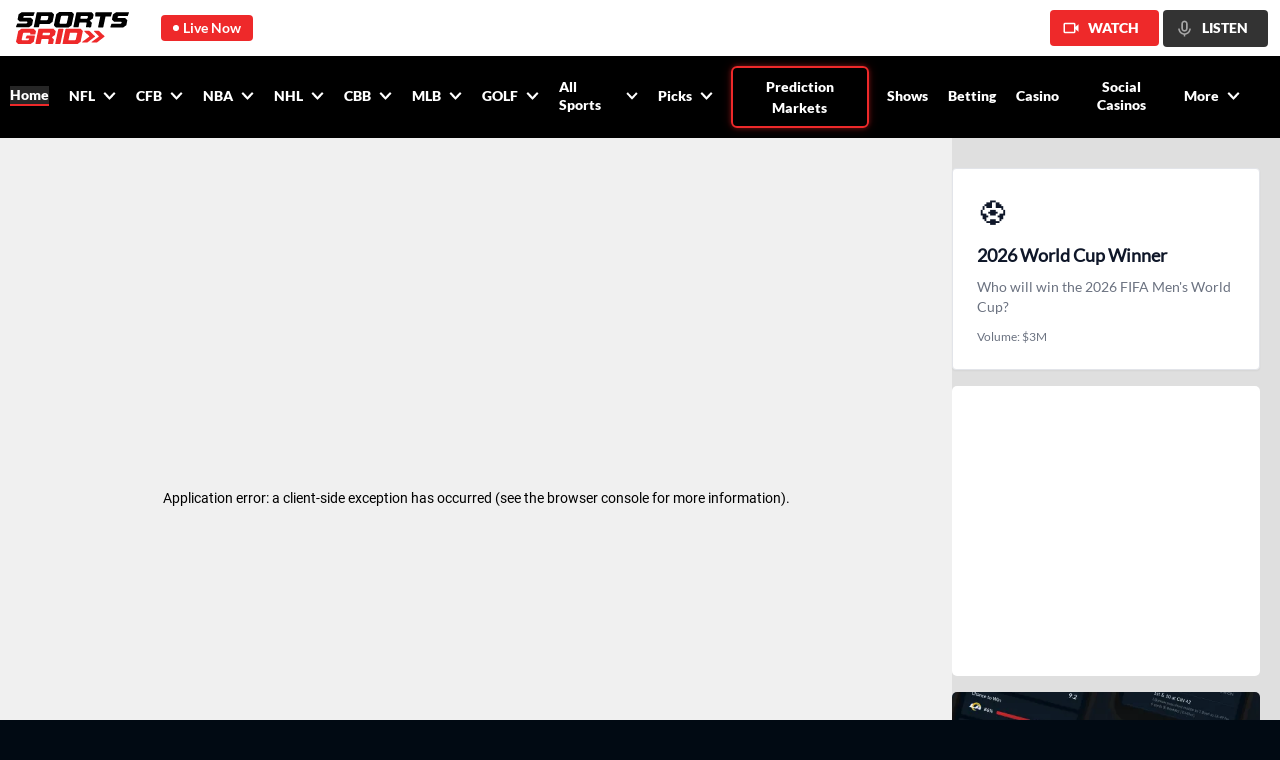

--- FILE ---
content_type: text/html; charset=utf-8
request_url: https://www.sportsgrid.com/
body_size: 134512
content:
<!DOCTYPE html><html lang="en-us"><head><meta charSet="utf-8"/><link rel="icon" href="/favicon.ico"/><meta name="viewport" content="initial-scale=1.0, width=device-width"/><title>Live Sports Betting Coverage | Props Odds &amp; Picks | SportsGrid</title><meta name="description" content="SportsGrid is the most watched free streaming network for live sports betting coverage, news &amp; expert analysis. Visit for best bets, props, picks, odds &amp; more."/><meta name="keywords" content="sportsgrid,sports betting odds,moneylines,sports news,matchups,football scores,f1 scores,golf scores,tennis scores,mlb scores,nfl scores,nba scores,nhl scores,college football scores,college basketball scores,sports videos,sports information,betting sports,fantasy sports,fantasy games,fantasy football,fantasy baseball"/><link rel="canonical" href="https://www.sportsgrid.com"/><meta property="og:locale" content="en_US"/><meta property="og:site_name" content="SportsGrid"/><meta property="og:type" content="website"/><meta property="og:title" content="Live Sports Betting Coverage | Props Odds &amp; Picks | SportsGrid"/><meta property="og:description" content="SportsGrid is the most watched free streaming network for live sports betting coverage, news &amp; expert analysis. Visit for best bets, props, picks, odds &amp; more."/><meta property="og:url" content="https://www.sportsgrid.com/"/><meta property="og:image" content="https://dvoddu1zuaybw.cloudfront.net/assets/images/og-logo_640x334.png"/><meta property="og:image:type" content="image/png"/><meta property="og:image:width" content="1200"/><meta property="og:image:height" content="628"/><meta property="og:image:secure_url" content="https://dvoddu1zuaybw.cloudfront.net/assets/images/og-logo_640x334.png"/><meta name="twitter:card" content="summary_large_image"/><meta name="twitter:title" content="HomePage"/><meta name="twitter:description" content="SportsGrid is the most watched free streaming network for live sports betting coverage, news &amp; expert analysis. Visit for best bets, props, picks, odds &amp; more."/><meta name="twitter:site" content="@SportsGrid"/><meta property="fb:app_id" content="787202675769601"/><script type="application/ld+json">{"@context":"https://schema.org","@graph":[{"@type":"WebPage","@id":"https://www.sportsgrid.com/","url":"https://www.sportsgrid.com","name":"SportsGrid — Live Sports Betting Coverage, Props, Odds & Picks","isPartOf":{"@id":"https://www.sportsgrid.com/#website"},"about":{"@id":"https://www.sportsgrid.com/#organization"},"description":"SportsGrid is the streaming network for live sports betting coverage, data-driven insights, news, and expert analysis.","breadcrumb":{"@id":"https://www.sportsgrid.com/#breadcrumb"},"primaryImageOfPage":{"@type":"ImageObject","@id":"https://www.sportsgrid.com/#primaryimage","url":"https://dvoddu1zuaybw.cloudfront.net/assets/images/og-logo_640x334.png","contentUrl":"https://dvoddu1zuaybw.cloudfront.net/assets/images/og-logo_640x334.png","width":1200,"height":628},"inLanguage":"en-US"},{"@type":"BreadcrumbList","@id":"https://www.sportsgrid.com/#breadcrumb","itemListElement":[{"@type":"ListItem","position":1,"name":"Home","item":"https://www.sportsgrid.com"}]},{"@type":"WebSite","@id":"https://www.sportsgrid.com/#website","url":"https://www.sportsgrid.com","name":"SportsGrid","description":"Live sports betting coverage, odds, props, picks, news & analysis.","publisher":{"@id":"https://www.sportsgrid.com/#organization"},"potentialAction":[{"@type":"SearchAction","target":{"@type":"EntryPoint","urlTemplate":"https://www.sportsgrid.com/search?s={search_term_string}"},"query-input":"required name=search_term_string"}],"inLanguage":"en-US"},{"@type":"Organization","@id":"https://www.sportsgrid.com/#organization","name":"SportsGrid","alternateName":"SportsGrid INC.","url":"https://www.sportsgrid.com","description":"SportsGrid is the streaming network dedicated to bringing you the latest in sports betting with exclusive original programming, data-driven insights, news, and expert analysis—free on TV, streaming platforms, and mobile.","logo":{"@type":"ImageObject","@id":"https://www.sportsgrid.com/#/schema/logo/image","url":"https://dvoddu1zuaybw.cloudfront.net/sg_logo.png","contentUrl":"https://dvoddu1zuaybw.cloudfront.net/sg_logo.png","width":141,"height":41,"caption":"SportsGrid"},"image":{"@id":"https://www.sportsgrid.com/#/schema/logo/image"},"address":{"@type":"PostalAddress","streetAddress":"404 5th Ave","addressLocality":"New York","addressRegion":"NY","postalCode":"10018","addressCountry":"US"},"telephone":"+1-646-849-4084","email":"info@sportsgrid.com","contactPoint":{"@type":"ContactPoint","contactType":"Customer Service","email":"info@sportsgrid.com","telephone":"+1-646-849-4084","areaServed":"US","availableLanguage":["en"]},"numberOfEmployees":{"@type":"QuantitativeValue","minValue":51,"maxValue":200,"unitText":"employees"},"sameAs":["https://x.com/SportsGrid","https://www.facebook.com/SportsGrid/","https://www.instagram.com/sportsgridtv/","https://www.tiktok.com/@sportsgrid","https://www.youtube.com/c/SportsGridTV3","https://www.linkedin.com/company/sportsgrid"]}]}</script><link rel="manifest" href="/manifest.json"/><meta name="next-head-count" content="25"/><link rel="preload" href="https://dvoddu1zuaybw.cloudfront.net/_next/static/css/6c998e52d2e587ef.css" as="style"/><link rel="stylesheet" href="https://dvoddu1zuaybw.cloudfront.net/_next/static/css/6c998e52d2e587ef.css" data-n-g=""/><link rel="preload" href="https://dvoddu1zuaybw.cloudfront.net/_next/static/css/2746de08d50a987b.css" as="style"/><link rel="stylesheet" href="https://dvoddu1zuaybw.cloudfront.net/_next/static/css/2746de08d50a987b.css" data-n-p=""/><link rel="preload" href="https://dvoddu1zuaybw.cloudfront.net/_next/static/css/e191e26f4e55a859.css" as="style"/><link rel="stylesheet" href="https://dvoddu1zuaybw.cloudfront.net/_next/static/css/e191e26f4e55a859.css"/><link rel="preload" href="https://dvoddu1zuaybw.cloudfront.net/_next/static/css/8f5c62dab0dbb5a0.css" as="style"/><link rel="stylesheet" href="https://dvoddu1zuaybw.cloudfront.net/_next/static/css/8f5c62dab0dbb5a0.css"/><link rel="preload" href="https://dvoddu1zuaybw.cloudfront.net/_next/static/css/bf4e2eb8b7538ae5.css" as="style"/><link rel="stylesheet" href="https://dvoddu1zuaybw.cloudfront.net/_next/static/css/bf4e2eb8b7538ae5.css"/><link rel="preload" href="https://dvoddu1zuaybw.cloudfront.net/_next/static/css/c2ff7ec6e8b148e8.css" as="style"/><link rel="stylesheet" href="https://dvoddu1zuaybw.cloudfront.net/_next/static/css/c2ff7ec6e8b148e8.css"/><link rel="preload" href="https://dvoddu1zuaybw.cloudfront.net/_next/static/css/41d5439428707725.css" as="style"/><link rel="stylesheet" href="https://dvoddu1zuaybw.cloudfront.net/_next/static/css/41d5439428707725.css"/><noscript data-n-css=""></noscript><script defer="" nomodule="" src="https://dvoddu1zuaybw.cloudfront.net/_next/static/chunks/polyfills-c67a75d1b6f99dc8.js"></script><script defer="" src="https://dvoddu1zuaybw.cloudfront.net/_next/static/chunks/1529-d537f5e5072f1020.js"></script><script defer="" src="https://dvoddu1zuaybw.cloudfront.net/_next/static/chunks/82-c3348c444e553232.js"></script><script defer="" src="https://dvoddu1zuaybw.cloudfront.net/_next/static/chunks/7817-7bd828f82e0f0220.js"></script><script defer="" src="https://dvoddu1zuaybw.cloudfront.net/_next/static/chunks/338-f7c975897bb801d5.js"></script><script defer="" src="https://dvoddu1zuaybw.cloudfront.net/_next/static/chunks/6862-8fee18357056147c.js"></script><script defer="" src="https://dvoddu1zuaybw.cloudfront.net/_next/static/chunks/4287-c8e4a2ecee84fdd0.js"></script><script defer="" src="https://dvoddu1zuaybw.cloudfront.net/_next/static/chunks/7389.24d776eb818f9696.js"></script><script defer="" src="https://dvoddu1zuaybw.cloudfront.net/_next/static/chunks/897-386032e4d7aa5128.js"></script><script defer="" src="https://dvoddu1zuaybw.cloudfront.net/_next/static/chunks/3773.23b5e454b3df4c60.js"></script><script defer="" src="https://dvoddu1zuaybw.cloudfront.net/_next/static/chunks/3897.e363122850673c5c.js"></script><script defer="" src="https://dvoddu1zuaybw.cloudfront.net/_next/static/chunks/7187.9bae70a1dc7349c5.js"></script><script defer="" src="https://dvoddu1zuaybw.cloudfront.net/_next/static/chunks/6914-db5885ab64814c57.js"></script><script defer="" src="https://dvoddu1zuaybw.cloudfront.net/_next/static/chunks/3238-e69c65514ddcd9c7.js"></script><script defer="" src="https://dvoddu1zuaybw.cloudfront.net/_next/static/chunks/4446.3272174cc19cd75d.js"></script><script defer="" src="https://dvoddu1zuaybw.cloudfront.net/_next/static/chunks/299.fa5bdfa021fdb55d.js"></script><script defer="" src="https://dvoddu1zuaybw.cloudfront.net/_next/static/chunks/8576.ef0b963a1d04585e.js"></script><script defer="" src="https://dvoddu1zuaybw.cloudfront.net/_next/static/chunks/6646-17266553171bbfb6.js"></script><script defer="" src="https://dvoddu1zuaybw.cloudfront.net/_next/static/chunks/5402-1f2c48ebeb4fc512.js"></script><script src="https://dvoddu1zuaybw.cloudfront.net/_next/static/chunks/webpack-bc5bd2d08e3ac9a4.js" defer=""></script><script src="https://dvoddu1zuaybw.cloudfront.net/_next/static/chunks/framework-2fe4cb6473b20297.js" defer=""></script><script src="https://dvoddu1zuaybw.cloudfront.net/_next/static/chunks/main-721ab971a0c8af58.js" defer=""></script><script src="https://dvoddu1zuaybw.cloudfront.net/_next/static/chunks/pages/_app-1fa0c0576a7d644f.js" defer=""></script><script src="https://dvoddu1zuaybw.cloudfront.net/_next/static/chunks/5127-047ce94545c33312.js" defer=""></script><script src="https://dvoddu1zuaybw.cloudfront.net/_next/static/chunks/67-7ec57b7f2dd13708.js" defer=""></script><script src="https://dvoddu1zuaybw.cloudfront.net/_next/static/chunks/pages/index-b5afa51a743b345a.js" defer=""></script><script src="https://dvoddu1zuaybw.cloudfront.net/_next/static/4z2h8jv7QnaRr1Tm6AHem/_buildManifest.js" defer=""></script><script src="https://dvoddu1zuaybw.cloudfront.net/_next/static/4z2h8jv7QnaRr1Tm6AHem/_ssgManifest.js" defer=""></script></head><body><div id="__next"><div class="sticky z-50 top-0"><div class="py-2 pl-4 pr-3 items-center bg-white relative max-[767px]:pl-0 max-[767px]:py-0 max-[767px]:pr-1 flex" id="top_live_container"><div class="min-w-[113px] max-[767px]:hidden"><a href="/"><img src="https://dvoddu1zuaybw.cloudfront.net/assets/images/sportsgrid_logo.svg"/></a></div><div class="flex items-center bg-[#EE292A] text-white px-[12px] py-1 rounded-[4px] cursor-pointer max-w-[93px] ml-8 max-[767px]:ml-0 max-[767px]:rounded-none max-[767px]:h-[40px] max-[767px]:uppercase" id="live_butten"><span class="w-[6px] h-[6px] rounded-full bg-white max-[767px]:w-[10px] max-[767px]:h-[10px]"></span><span class=" pl-1 font-lato-bold text-[14px] leading-[18px] max-md:hidden whitespace-nowrap max-[767px]:font-lato-extrabold max-[767px]:pl-2">Live Now</span><span class="pl-1 font-lato-bold text-[14px] leading-[18px] md:hidden max-[767px]:font-lato-extrabold max-[767px]:pl-2">Live</span></div><div class="style_scrolllWrap__xoNKu flex items-center overflow-x-scroll scrollbar-hide h-[40px] flex-1"><div class="flex h-full" data-nosnippet="true"><div class="cursor-pointer w-[90px] h-[40px] items-center content-center flex items-center justify-center" data-nosnippet="true"><div class="style_logo_image__iAGxs"><img loading="lazy" layout="fill" objectFit="contain" objectPosition="cover" src="https://d3gys9eb0c01wp.cloudfront.net/SPORTSGRID_APP/whereToWatch/1761915786.svg" alt="DIRECTV" data-nosnippet="true" class="w-auto object-contain max-w-none h-[16px]"/></div></div><div class="cursor-pointer w-[90px] h-[40px] items-center content-center flex items-center justify-center" data-nosnippet="true"><div class="style_logo_image__iAGxs"><img loading="lazy" layout="fill" objectFit="contain" objectPosition="cover" src="https://d3gys9eb0c01wp.cloudfront.net/SPORTSGRID_APP/whereToWatch/samsung-tv-plus_1677000620.png" alt="Samsung TV Plus" data-nosnippet="true" class="w-auto object-contain max-w-none h-[16px]"/></div></div><div class="cursor-pointer w-[90px] h-[40px] items-center content-center flex items-center justify-center" data-nosnippet="true"><div class="style_logo_image__iAGxs"><img loading="lazy" layout="fill" objectFit="contain" objectPosition="cover" src="https://d3gys9eb0c01wp.cloudfront.net/SPORTSGRID_APP/whereToWatch/1745584090.png" alt="Roku TV" data-nosnippet="true" class="w-auto object-contain max-w-none h-[16px]"/></div></div><div class="cursor-pointer w-[90px] h-[40px] items-center content-center flex items-center justify-center" data-nosnippet="true"><div class="style_logo_image__iAGxs"><img loading="lazy" layout="fill" objectFit="contain" objectPosition="cover" src="https://d3gys9eb0c01wp.cloudfront.net/SPORTSGRID_APP/whereToWatch/1745583924.png" alt="Amazon Prime Video" data-nosnippet="true" class="w-auto object-contain max-w-none h-[16px]"/></div></div><div class="cursor-pointer w-[90px] h-[40px] items-center content-center flex items-center justify-center" data-nosnippet="true"><div class="style_logo_image__iAGxs"><img loading="lazy" layout="fill" objectFit="contain" objectPosition="cover" src="https://d3gys9eb0c01wp.cloudfront.net/SPORTSGRID_APP/whereToWatch/Amazon_Fire_TV_logo_1682444339.png" alt="FireTV" data-nosnippet="true" class="w-auto object-contain max-w-none h-[16px]"/></div></div><div class="cursor-pointer w-[90px] h-[40px] items-center content-center flex items-center justify-center" data-nosnippet="true"><div class="style_logo_image__iAGxs"><img loading="lazy" layout="fill" objectFit="contain" objectPosition="cover" src="https://d3gys9eb0c01wp.cloudfront.net/SPORTSGRID_APP/whereToWatch/lg-channels-logo_1676400511.png" alt="LG Channels" data-nosnippet="true" class="w-auto object-contain max-w-none h-[16px]"/></div></div><div class="cursor-pointer w-[90px] h-[40px] items-center content-center flex items-center justify-center" data-nosnippet="true"><div class="style_logo_image__iAGxs"><img loading="lazy" layout="fill" objectFit="contain" objectPosition="cover" src="https://d3gys9eb0c01wp.cloudfront.net/SPORTSGRID_APP/whereToWatch/1745584237.png" alt="Vizio" data-nosnippet="true" class="w-auto object-contain max-w-none h-[16px]"/></div></div><div class="cursor-pointer w-[90px] h-[40px] items-center content-center flex items-center justify-center" data-nosnippet="true"><div class="style_logo_image__iAGxs"><img loading="lazy" layout="fill" objectFit="contain" objectPosition="cover" src="https://d3gys9eb0c01wp.cloudfront.net/SPORTSGRID_APP/whereToWatch/xiaomi_1675280865.png" alt="Xiaomi" data-nosnippet="true" class="w-auto object-contain max-w-none h-[16px]"/></div></div><div class="cursor-pointer w-[90px] h-[40px] items-center content-center flex items-center justify-center" data-nosnippet="true"><div class="style_logo_image__iAGxs"><img loading="lazy" layout="fill" objectFit="contain" objectPosition="cover" src="https://d3gys9eb0c01wp.cloudfront.net/SPORTSGRID_APP/whereToWatch/YouTube_TV_logo_1674798307.svg" alt="YouTube TV" data-nosnippet="true" class="w-auto object-contain max-w-none h-[16px]"/></div></div><div class="cursor-pointer w-[90px] h-[40px] items-center content-center flex items-center justify-center" data-nosnippet="true"><div class="style_logo_image__iAGxs"><img loading="lazy" layout="fill" objectFit="contain" objectPosition="cover" src="https://d3gys9eb0c01wp.cloudfront.net/SPORTSGRID_APP/whereToWatch/FuboTV_logo_1674798241.svg" alt="FuboTV" data-nosnippet="true" class="w-auto object-contain max-w-none h-[16px]"/></div></div><div class="cursor-pointer w-[90px] h-[40px] items-center content-center flex items-center justify-center" data-nosnippet="true"><div class="style_logo_image__iAGxs"><img loading="lazy" layout="fill" objectFit="contain" objectPosition="cover" src="https://d3gys9eb0c01wp.cloudfront.net/SPORTSGRID_APP/whereToWatch/Plex_logo_1674812480.svg" alt="Plex" data-nosnippet="true" class="w-auto object-contain max-w-none h-[16px]"/></div></div><div class="cursor-pointer w-[90px] h-[40px] items-center content-center flex items-center justify-center" data-nosnippet="true"><div class="style_logo_image__iAGxs"><img loading="lazy" layout="fill" objectFit="contain" objectPosition="cover" src="https://d3gys9eb0c01wp.cloudfront.net/SPORTSGRID_APP/whereToWatch/Sling_TV_logo_1674812730.svg" alt="Sling Tv" data-nosnippet="true" class="w-auto object-contain max-w-none h-[16px]"/></div></div><div class="cursor-pointer w-[90px] h-[40px] items-center content-center flex items-center justify-center" data-nosnippet="true"><div class="style_logo_image__iAGxs"><img loading="lazy" layout="fill" objectFit="contain" objectPosition="cover" src="https://d3gys9eb0c01wp.cloudfront.net/SPORTSGRID_APP/whereToWatch/vidaa.5ab20c89_1675341037.svg" alt="VIDAA" data-nosnippet="true" class="w-auto object-contain max-w-none h-[16px]"/></div></div><div class="cursor-pointer w-[90px] h-[40px] items-center content-center flex items-center justify-center" data-nosnippet="true"><div class="style_logo_image__iAGxs"><img loading="lazy" layout="fill" objectFit="contain" objectPosition="cover" src="https://d3gys9eb0c01wp.cloudfront.net/SPORTSGRID_APP/whereToWatch/TCL_1675275779.png" alt="TCL" data-nosnippet="true" class="w-auto object-contain max-w-none h-[16px]"/></div></div><div class="cursor-pointer w-[90px] h-[40px] items-center content-center flex items-center justify-center" data-nosnippet="true"><div class="style_logo_image__iAGxs"><img loading="lazy" layout="fill" objectFit="contain" objectPosition="cover" src="https://d3gys9eb0c01wp.cloudfront.net/SPORTSGRID_APP/whereToWatch/1723530036.png" alt="FreeCast" data-nosnippet="true" class="w-auto object-contain max-w-none h-[16px]"/></div></div><div class="cursor-pointer w-[90px] h-[40px] items-center content-center flex items-center justify-center" data-nosnippet="true"><div class="style_logo_image__iAGxs"><img loading="lazy" layout="fill" objectFit="contain" objectPosition="cover" src="https://d3gys9eb0c01wp.cloudfront.net/SPORTSGRID_APP/whereToWatch/Local_Now_logo_1675282298.png" alt="Local Now" data-nosnippet="true" class="w-auto object-contain max-w-none h-[16px]"/></div></div><div class="cursor-pointer w-[90px] h-[40px] items-center content-center flex items-center justify-center" data-nosnippet="true"><div class="style_logo_image__iAGxs"><img loading="lazy" layout="fill" objectFit="contain" objectPosition="cover" src="https://d3gys9eb0c01wp.cloudfront.net/SPORTSGRID_APP/whereToWatch/newsportstv_1675354794.png" alt="Sports.Tv" data-nosnippet="true" class="w-auto object-contain max-w-none h-[16px]"/></div></div><div class="cursor-pointer w-[90px] h-[40px] items-center content-center flex items-center justify-center" data-nosnippet="true"><div class="style_logo_image__iAGxs"><img loading="lazy" layout="fill" objectFit="contain" objectPosition="cover" src="https://d3gys9eb0c01wp.cloudfront.net/SPORTSGRID_APP/whereToWatch/stremium_1676639377.png" alt="Stremium" data-nosnippet="true" class="w-auto object-contain max-w-none h-[16px]"/></div></div><div class="cursor-pointer w-[90px] h-[40px] items-center content-center flex items-center justify-center" data-nosnippet="true"><div class="style_logo_image__iAGxs"><img loading="lazy" layout="fill" objectFit="contain" objectPosition="cover" src="https://d3gys9eb0c01wp.cloudfront.net/SPORTSGRID_APP/whereToWatch/newRad_1675354424.png" alt="Rad TV" data-nosnippet="true" class="w-auto object-contain max-w-none h-[16px]"/></div></div><div class="cursor-pointer w-[90px] h-[40px] items-center content-center flex items-center justify-center" data-nosnippet="true"><div class="style_logo_image__iAGxs"><img loading="lazy" layout="fill" objectFit="contain" objectPosition="cover" src="https://d3gys9eb0c01wp.cloudfront.net/SPORTSGRID_APP/whereToWatch/1728916682.png" alt="Free Live Sports" data-nosnippet="true" class="w-auto object-contain max-w-none h-[16px]"/></div></div><div class="cursor-pointer w-[90px] h-[40px] items-center content-center flex items-center justify-center" data-nosnippet="true"><div class="style_logo_image__iAGxs"><img loading="lazy" layout="fill" objectFit="contain" objectPosition="cover" src="https://d3gys9eb0c01wp.cloudfront.net/SPORTSGRID_APP/whereToWatch/YouTube_Logo_2017_1675283451.svg" alt="YouTube" data-nosnippet="true" class="w-auto object-contain max-w-none h-[16px]"/></div></div></div></div><div class="relative z-20 max-md:w-[99px] max-[767px]:w-[92px] flex items-center" id="watch_butten"><div class="flex items-center bg-[#EE292A] py-[9px] pl-[12px] pr-[20px] rounded-[4px] mr-1 max-[767px]:mr-0 cursor-pointer"><span class="max-[767px]:hidden"><svg width="18" height="18" viewBox="0 0 18 18" fill="none" xmlns="http://www.w3.org/2000/svg"><path d="M13.5 5.25C13.5 4.42275 12.8273 3.75 12 3.75H3C2.17275 3.75 1.5 4.42275 1.5 5.25V12.75C1.5 13.5773 2.17275 14.25 3 14.25H12C12.8273 14.25 13.5 13.5773 13.5 12.75V10.2502L16.5 12.75V5.25L13.5 7.74975V5.25ZM12.0015 12.75H3V5.25H12L12.0007 8.99925L12 9L12.0007 9.00075L12.0015 12.75Z" fill="white"></path></svg></span><p class="ml-2 leading-[18px] text-[14px] font-lato-extrabold text-[#ffffff]">WATCH</p></div><div class=" max-[767px]:hidden"><a target="_blank" class="flex items-center bg-[#333333] py-[9px] pl-[12px] pr-[20px] rounded-[4px]" href="https://sportsgridradio.com/"><span><svg width="19" height="19" viewBox="0 0 19 19" fill="none" xmlns="http://www.w3.org/2000/svg"><path d="M12.6668 9.4997V4.7497C12.6668 2.99457 11.2537 1.56641 9.51679 1.56641C9.46107 1.56674 9.40556 1.57338 9.35133 1.5862C8.53849 1.62561 7.7719 1.97598 7.21017 2.56482C6.64844 3.15366 6.33457 3.9359 6.3335 4.7497V9.4997C6.3335 11.2461 7.75375 12.6664 9.50016 12.6664C11.2466 12.6664 12.6668 11.2461 12.6668 9.4997ZM7.91683 9.4997V4.7497C7.91683 3.87649 8.62695 3.16636 9.50016 3.16636C9.54345 3.16638 9.58665 3.1624 9.6292 3.15449C10.4407 3.21386 11.0835 3.90657 11.0835 4.7497V9.4997C11.0835 10.3729 10.3734 11.083 9.50016 11.083C8.62695 11.083 7.91683 10.3729 7.91683 9.4997Z" fill="#A7A7A7"></path><path d="M4.74984 9.5H3.1665C3.1665 12.7237 5.5898 15.3868 8.70817 15.7787V17.4167H10.2915V15.7787C13.4099 15.3868 15.8332 12.7245 15.8332 9.5H14.2498C14.2498 12.1196 12.1195 14.25 9.49984 14.25C6.88021 14.25 4.74984 12.1196 4.74984 9.5Z" fill="#A7A7A7"></path></svg></span><p class="ml-2 leading-[18px] text-[14px] font-lato-extrabold text-[#ffffff]">LISTEN</p></a></div></div></div><header class="MainNavigation_header__WuiTa flex items-center min-[1200px]:pr-[30px] py-[10px] max-[1023px]:px-4 max-[1023px]:py-[18px] max-[1200px]:pr-1  min-[1024px]:min-h-[54px] test" id="header"><div class="site_logo min-[1024px]:hidden"><a href="/"><img src="https://dvoddu1zuaybw.cloudfront.net/assets/images/sportsgrid_mobile_logo.svg"/></a></div><button class="min-[1024px]:hidden navbar-toggler text-gray-200 border-0 hover:shadow-none hover:no-underline bg-transparent focus:outline-none focus:ring-0 focus:shadow-none focus:no-underline" type="button" data-bs-toggle="collapse" data-bs-target="#navbarSupportedContent1" aria-controls="navbarSupportedContent" aria-expanded="false" aria-label="Toggle navigation"><svg width="21" height="17" viewBox="0 0 21 17" fill="none" xmlns="http://www.w3.org/2000/svg"><rect y="0.5" width="20" height="2" fill="#83878B"></rect><rect y="7.5" width="20" height="2" fill="#83878B"></rect><rect y="14.5" width="20" height="2" fill="#83878B"></rect></svg></button><nav id="main_nav" class="hidden fixed w-full left-0 right-0 top-[53px] mobileMenu bg-[#010A13] bottom-0 overflow-auto pb-[80px] pl-4 pr-4 font-lato-extrabold"><div class="lg:hidden pt-[11px] pb-[10px]"></div><ul class="items-center divide-[#293541] text-[16px] leading-[19px]"><li class=""><a target="_self" class="block pt-5 pb-5 text-[#EE292A]" href="/">Home</a></li><li class=""><p class="flex items-center justify-between pr-2 pt-5 pb-5 cursor-pointer text_label hover:text-[#EE292A]"><span class="">NFL</span><span class="arrowUp"><svg width="13" height="8" viewBox="0 0 13 8" fill="none" xmlns="http://www.w3.org/2000/svg"><path d="M0.5 1.58854L6.5 8L12.5 1.58854L11.0134 -5.30832e-07L6.5 4.82292L1.98659 -7.50596e-08L0.5 1.58854Z" fill="white"></path></svg></span></p><ul class="MainNavigation_subMenu__Z89bD pl-4 nfl dropdown" id="nfl"><li class=""><a target="_self" class="block pb-4 " href="/nfl">NFL</a></li><li class=""><a target="_self" class="block pb-4 " href="/nfl/depth-charts">Depth Charts</a></li><li class=""><a target="_self" class="block pb-4 " href="/nfl/nfl-free-agency">Free Agency</a></li><li class=""><a target="_self" class="block pb-4 " href="/nfl/nfl-draft">NFL Draft</a></li></ul></li><li class=""><p class="flex items-center justify-between pr-2 pt-5 pb-5 cursor-pointer text_label hover:text-[#EE292A]"><span class="">CFB</span><span class="arrowUp"><svg width="13" height="8" viewBox="0 0 13 8" fill="none" xmlns="http://www.w3.org/2000/svg"><path d="M0.5 1.58854L6.5 8L12.5 1.58854L11.0134 -5.30832e-07L6.5 4.82292L1.98659 -7.50596e-08L0.5 1.58854Z" fill="white"></path></svg></span></p><ul class="MainNavigation_subMenu__Z89bD pl-4 ncaaf dropdown" id="ncaaf"><li class=""><a target="_self" class="block pb-4 " href="/ncaaf">CFB</a></li><li class=""><a target="_self" class="block pb-4 " href="/ncaaf/acc-football">ACC</a></li><li class=""><a target="_self" class="block pb-4 " href="/ncaaf/big-ten-football">Big Ten</a></li><li class=""><a target="_self" class="block pb-4 " href="/ncaaf/sec-football">SEC</a></li><li class=""><a target="_self" class="block pb-4 " href="/ncaaf/transfer-portal">Transfer Portal</a></li><li class=""><a target="_self" class="block pb-4 " href="/ncaaf/transfer-portal-player-ranking">Transfer Portal Rankings</a></li><li class=""><a target="_self" class="block pb-4 " href="/ncaaf/group-of-five-football">Group of Five</a></li><li class=""><a target="_self" class="block pb-4 " href="/ncaaf/college-football-playoff">College Football Playoff</a></li><li class=""><a target="_self" class="block pb-4 " href="/ncaaf/heisman">Heisman</a></li></ul></li><li class=""><p class="flex items-center justify-between pr-2 pt-5 pb-5 cursor-pointer text_label hover:text-[#EE292A]"><span class="">NBA</span><span class="arrowUp"><svg width="13" height="8" viewBox="0 0 13 8" fill="none" xmlns="http://www.w3.org/2000/svg"><path d="M0.5 1.58854L6.5 8L12.5 1.58854L11.0134 -5.30832e-07L6.5 4.82292L1.98659 -7.50596e-08L0.5 1.58854Z" fill="white"></path></svg></span></p><ul class="MainNavigation_subMenu__Z89bD pl-4 nba dropdown" id="nba"><li class=""><a target="_self" class="block pb-4 " href="/nba">NBA</a></li><li class=""><a target="_self" class="block pb-4 " href="/nba/depth-charts">Depth Charts</a></li><li class=""><a target="_self" class="block pb-4 " href="/nba/nba-draft">NBA Draft</a></li><li class=""><a target="_self" class="block pb-4 " href="/nba/nba-trades">NBA Tracker</a></li><li class=""><a target="_self" class="block pb-4 " href="/nba/nba-free-agency">NBA Free Agency</a></li></ul></li><li class=""><p class="flex items-center justify-between pr-2 pt-5 pb-5 cursor-pointer text_label hover:text-[#EE292A]"><span class="">NHL</span><span class="arrowUp"><svg width="13" height="8" viewBox="0 0 13 8" fill="none" xmlns="http://www.w3.org/2000/svg"><path d="M0.5 1.58854L6.5 8L12.5 1.58854L11.0134 -5.30832e-07L6.5 4.82292L1.98659 -7.50596e-08L0.5 1.58854Z" fill="white"></path></svg></span></p><ul class="MainNavigation_subMenu__Z89bD pl-4 nhl dropdown" id="nhl"><li class=""><a target="_self" class="block pb-4 " href="/nhl">NHL</a></li><li class=""><a target="_self" class="block pb-4 " href="/nhl/depth-charts">Depth Charts</a></li><li class=""><a target="_self" class="block pb-4 " href="/nhl/starting-goalies">Starting Goalies</a></li></ul></li><li class=""><p class="flex items-center justify-between pr-2 pt-5 pb-5 cursor-pointer text_label hover:text-[#EE292A]"><span class="">CBB</span><span class="arrowUp"><svg width="13" height="8" viewBox="0 0 13 8" fill="none" xmlns="http://www.w3.org/2000/svg"><path d="M0.5 1.58854L6.5 8L12.5 1.58854L11.0134 -5.30832e-07L6.5 4.82292L1.98659 -7.50596e-08L0.5 1.58854Z" fill="white"></path></svg></span></p><ul class="MainNavigation_subMenu__Z89bD pl-4 ncaab dropdown" id="ncaab"><li class=""><a target="_self" class="block pb-4 " href="/ncaab">CBB</a></li><li class=""><a target="_self" class="block pb-4 " href="/ncaab/big-east-basketball">Big East</a></li><li class=""><a target="_self" class="block pb-4 " href="/ncaab/march-madness-bracketology">March Madness</a></li><li class=""><a target="_self" class="block pb-4 " href="/ncaab/college-basketball-transfer-portal">Transfer Portal</a></li><li class=""><a target="_self" class="block pb-4 " href="/ncaab/transfer-portal-player-ranking">Transfer Portal Rankings</a></li></ul></li><li class=""><p class="flex items-center justify-between pr-2 pt-5 pb-5 cursor-pointer text_label hover:text-[#EE292A]"><span class="">MLB</span><span class="arrowUp"><svg width="13" height="8" viewBox="0 0 13 8" fill="none" xmlns="http://www.w3.org/2000/svg"><path d="M0.5 1.58854L6.5 8L12.5 1.58854L11.0134 -5.30832e-07L6.5 4.82292L1.98659 -7.50596e-08L0.5 1.58854Z" fill="white"></path></svg></span></p><ul class="MainNavigation_subMenu__Z89bD pl-4 mlb dropdown" id="mlb"><li class=""><a target="_self" class="block pb-4 " href="/mlb">MLB</a></li><li class=""><a target="_self" class="block pb-4 " href="/mlb/depth-charts">Depth Charts</a></li><li class=""><a target="_self" class="block pb-4 " href="/mlb/mlb-trade-central">MLB Trade Central</a></li><li class=""><a target="_self" class="block pb-4 " href="/mlb/mlb-free-agency">MLB Free Agency</a></li></ul></li><li class=""><p class="flex items-center justify-between pr-2 pt-5 pb-5 cursor-pointer text_label hover:text-[#EE292A]"><span class="">GOLF</span><span class="arrowUp"><svg width="13" height="8" viewBox="0 0 13 8" fill="none" xmlns="http://www.w3.org/2000/svg"><path d="M0.5 1.58854L6.5 8L12.5 1.58854L11.0134 -5.30832e-07L6.5 4.82292L1.98659 -7.50596e-08L0.5 1.58854Z" fill="white"></path></svg></span></p><ul class="MainNavigation_subMenu__Z89bD pl-4 golf dropdown" id="golf"><li class=""><a target="_self" class="block pb-4 " href="/golf">GOLF</a></li><li class=""><a target="_self" class="block pb-4 " href="/livgolf">LIV Golf</a></li><li class=""><a target="_self" class="block pb-4 " href="/pga-tour">PGA Tour</a></li></ul></li><li class=""><p class="flex items-center justify-between pr-2 pt-5 pb-5 cursor-pointer text_label hover:text-[#EE292A]"><span class="">All Sports</span><span class="arrowUp"><svg width="13" height="8" viewBox="0 0 13 8" fill="none" xmlns="http://www.w3.org/2000/svg"><path d="M0.5 1.58854L6.5 8L12.5 1.58854L11.0134 -5.30832e-07L6.5 4.82292L1.98659 -7.50596e-08L0.5 1.58854Z" fill="white"></path></svg></span></p><ul class="MainNavigation_subMenu__Z89bD pl-4 all_sports dropdown" id="all_sports"><li class=""><a target="_self" class="block pb-4 " href="/college-baseball">College Baseball</a></li><li class=""><a target="_self" class="block pb-4 " href="/horse-racing">Horse Racing</a></li><li class=""><a target="_self" class="block pb-4 " href="/mma">MMA</a></li><li class=""><a target="_self" class="block pb-4 " href="/soccer">SOCCER</a></li><li class=""><a target="_self" class="block pb-4 " href="/wnba">WNBA</a></li></ul></li><li class=""><p class="flex items-center justify-between pr-2 pt-5 pb-5 cursor-pointer text_label hover:text-[#EE292A]"><span class="">Picks</span><span class="arrowUp"><svg width="13" height="8" viewBox="0 0 13 8" fill="none" xmlns="http://www.w3.org/2000/svg"><path d="M0.5 1.58854L6.5 8L12.5 1.58854L11.0134 -5.30832e-07L6.5 4.82292L1.98659 -7.50596e-08L0.5 1.58854Z" fill="white"></path></svg></span></p><ul class="MainNavigation_subMenu__Z89bD pl-4 picks dropdown" id="picks"><li class=""><a target="_self" class="block pb-4 " href="/cbb/picks">CBB Game Picks</a></li><li class=""><a target="_self" class="block pb-4 " href="/cbb/player-props">CBB Props Picks</a></li><li class=""><a target="_self" class="block pb-4 " href="/ncaaf/picks">CFB Game Picks</a></li><li class=""><a target="_self" class="block pb-4 " href="/ncaaf/player-props">CFB Props Picks</a></li><li class=""><a target="_self" class="block pb-4 " href="/mlb/picks">MLB Game Picks</a></li><li class=""><a target="_self" class="block pb-4 " href="/mlb/player-props">MLB Props Picks</a></li><li class=""><a target="_self" class="block pb-4 " href="/nba/picks">NBA Game Picks</a></li><li class=""><a target="_self" class="block pb-4 " href="/nba/player-props">NBA Props Picks</a></li><li class=""><a target="_self" class="block pb-4 " href="/nfl/picks">NFL Game Picks</a></li><li class=""><a target="_self" class="block pb-4 " href="/nfl/player-props">NFL Props Picks</a></li><li class=""><a target="_self" class="block pb-4 " href="/nhl/picks">NHL Game Picks</a></li><li class=""><a target="_self" class="block pb-4 " href="/nhl/player-props">NHL Props Picks</a></li><li class=""><a target="_self" class="block pb-4 " href="/wnba/picks">WNBA Game Picks</a></li><li class=""><a target="_self" class="block pb-4 " href="/wnba/player-props">WNBA Props Picks</a></li></ul></li><li class=""><a target="_self" class="block pt-5 pb-5 text-[#EE292A] animate-pulse" href="/prediction-market">Prediction Markets</a></li><li class=""><a target="_self" class="block pt-5 pb-5 " href="/shows">Shows</a></li><li class=""><a target="_self" class="block pt-5 pb-5 " href="/betting">Betting</a></li><li class=""><a target="_self" class="block pt-5 pb-5 " href="/casino">Casino</a></li><li class=""><a target="_self" class="block pt-5 pb-5 " href="/social-casinos">Social Casinos</a></li><li class=""><p class="flex items-center justify-between pr-2 pt-5 pb-5 cursor-pointer text_label hover:text-[#EE292A]"><span class="">More</span><span class="arrowUp"><svg width="13" height="8" viewBox="0 0 13 8" fill="none" xmlns="http://www.w3.org/2000/svg"><path d="M0.5 1.58854L6.5 8L12.5 1.58854L11.0134 -5.30832e-07L6.5 4.82292L1.98659 -7.50596e-08L0.5 1.58854Z" fill="white"></path></svg></span></p><ul class="MainNavigation_subMenu__Z89bD pl-4 more dropdown" id="more"><li class=""><a target="_self" class="block pb-4 " href="/talent">Personalities</a></li><li class=""><a target="_self" class="block pb-4 " href="/authors">Authors</a></li><li class=""><a target="_self" class="block pb-4 " href="/about">About Us</a></li><li class=""><a target="_self" class="block pb-4 " href="/contact">Contact Us</a></li><li class=""><a target="_self" class="block pb-4 " href="/where-to-watch">Where to Watch</a></li><li class=""><a target="_self" class="block pb-4 " href="/industry-news">Industry News</a></li><li class=""><a target="_self" class="block pb-4 " href="/fantasy-sports">Fantasy Sports</a></li><li class=""><a target="_self" class="block pb-4 " href="/app">Mobile App</a></li><li class=""><a target="_self" class="block pb-4 " href="/press">Press</a></li><li class=""><a target="_self" class="block pb-4 " href="/advertise">Advertise</a></li></ul></li><li class="MainNavigation_menuItem__RV0E4"><a target="_blank" class="flex items-center bg-[#333333] !py-[8px] !pl-[12px] !pr-[20px] max-[1199px]:!pl-[8px] max-[1199px]:!pr-[12px] rounded-[4px] !my-4" href="https://sportsgridradio.com/"><span><svg width="19" height="19" viewBox="0 0 19 19" fill="none" xmlns="http://www.w3.org/2000/svg"><path d="M12.6668 9.4997V4.7497C12.6668 2.99457 11.2537 1.56641 9.51679 1.56641C9.46107 1.56674 9.40556 1.57338 9.35133 1.5862C8.53849 1.62561 7.7719 1.97598 7.21017 2.56482C6.64844 3.15366 6.33457 3.9359 6.3335 4.7497V9.4997C6.3335 11.2461 7.75375 12.6664 9.50016 12.6664C11.2466 12.6664 12.6668 11.2461 12.6668 9.4997ZM7.91683 9.4997V4.7497C7.91683 3.87649 8.62695 3.16636 9.50016 3.16636C9.54345 3.16638 9.58665 3.1624 9.6292 3.15449C10.4407 3.21386 11.0835 3.90657 11.0835 4.7497V9.4997C11.0835 10.3729 10.3734 11.083 9.50016 11.083C8.62695 11.083 7.91683 10.3729 7.91683 9.4997Z" fill="#A7A7A7"></path><path d="M4.74984 9.5H3.1665C3.1665 12.7237 5.5898 15.3868 8.70817 15.7787V17.4167H10.2915V15.7787C13.4099 15.3868 15.8332 12.7245 15.8332 9.5H14.2498C14.2498 12.1196 12.1195 14.25 9.49984 14.25C6.88021 14.25 4.74984 12.1196 4.74984 9.5Z" fill="#A7A7A7"></path></svg></span><p class="ml-2 leading-[19.2px] max-[1199px]:text-[14px]">LISTEN</p></a></li></ul></nav><div class="flex items-center md:space-x-6 xl:space-x-20 max-[1023px]:hidden font-lato-extrabold" id="nav_wrap" isopen="false"><nav class="MainNavigation_desktop_nav__Py7bC max-sm:hidden flex items-center"><ul class="flex items-center "><li class="MainNavigation_menuItem__RV0E4"><a target="_self" id="active_item" href="/"><button class="bg-[#ffffff26] border-b-2 !border-[#EE292A] hover:text-[#EE292A] ">Home</button></a></li><li class="MainNavigation_subMenuContainer__xUO_K relative"><div class="flex items-center space-x-3"><a class="items-center space-x-[8px] border-b-2 border-black hover:text-[#EE292A]" href="/#"><span>NFL</span><svg width="13" height="8" viewBox="0 0 13 8" fill="none" xmlns="http://www.w3.org/2000/svg"><path d="M0.5 1.58854L6.5 8L12.5 1.58854L11.0134 -5.30832e-07L6.5 4.82292L1.98659 -7.50596e-08L0.5 1.58854Z" fill="white"></path></svg></a></div><ul class="
                            MainNavigation_subMenu__Z89bD  bg-[#262626] font-lato-extrabold text-[#FFF]  leading-[14px] text-[12px] absolute px-4 pb-2  pt-[6px] w-[163px] divide-y-[1px] !divider-[#ffffff1a] rounded-b-[5px] top-[87px] z-50"><li class="pt-[13px] pb-[13px] "><a target="_self" id="false" class="false hover:text-[#EE292A]" href="/nfl">NFL</a></li><li class="pt-[13px] pb-[13px] "><a target="_self" id="false" class="false hover:text-[#EE292A]" href="/nfl/depth-charts">Depth Charts</a></li><li class="pt-[13px] pb-[13px] "><a target="_self" id="false" class="false hover:text-[#EE292A]" href="/nfl/nfl-free-agency">Free Agency</a></li><li class="pt-[13px] pb-[13px] "><a target="_self" id="false" class="false hover:text-[#EE292A]" href="/nfl/nfl-draft">NFL Draft</a></li></ul></li><li class="MainNavigation_subMenuContainer__xUO_K relative"><div class="flex items-center space-x-3"><a class="items-center space-x-[8px] border-b-2 border-black hover:text-[#EE292A]" href="/#"><span>CFB</span><svg width="13" height="8" viewBox="0 0 13 8" fill="none" xmlns="http://www.w3.org/2000/svg"><path d="M0.5 1.58854L6.5 8L12.5 1.58854L11.0134 -5.30832e-07L6.5 4.82292L1.98659 -7.50596e-08L0.5 1.58854Z" fill="white"></path></svg></a></div><ul class="
                            MainNavigation_subMenu__Z89bD MainNavigation_grid_subMenu__Un3EH bg-[#262626] font-lato-extrabold text-[#FFF]  leading-[14px] text-[12px] absolute px-4 pb-2  pt-[6px] w-[163px] divide-y-[1px] !divider-[#ffffff1a] rounded-b-[5px] top-[87px] z-50"><li class="pt-[13px] pb-[13px] "><a target="_self" id="false" class="false hover:text-[#EE292A]" href="/ncaaf">CFB</a></li><li class="pt-[13px] pb-[13px] "><a target="_self" id="false" class="false hover:text-[#EE292A]" href="/ncaaf/acc-football">ACC</a></li><li class="pt-[13px] pb-[13px] "><a target="_self" id="false" class="false hover:text-[#EE292A]" href="/ncaaf/big-ten-football">Big Ten</a></li><li class="pt-[13px] pb-[13px] "><a target="_self" id="false" class="false hover:text-[#EE292A]" href="/ncaaf/sec-football">SEC</a></li><li class="pt-[13px] pb-[13px] "><a target="_self" id="false" class="false hover:text-[#EE292A]" href="/ncaaf/transfer-portal">Transfer Portal</a></li><li class="pt-[13px] pb-[13px] "><a target="_self" id="false" class="false hover:text-[#EE292A]" href="/ncaaf/transfer-portal-player-ranking">Transfer Portal Rankings</a></li><li class="pt-[13px] pb-[13px] "><a target="_self" id="false" class="false hover:text-[#EE292A]" href="/ncaaf/group-of-five-football">Group of Five</a></li><li class="pt-[13px] pb-[13px] "><a target="_self" id="false" class="false hover:text-[#EE292A]" href="/ncaaf/college-football-playoff">College Football Playoff</a></li><li class="pt-[13px] pb-[13px] "><a target="_self" id="false" class="false hover:text-[#EE292A]" href="/ncaaf/heisman">Heisman</a></li></ul></li><li class="MainNavigation_subMenuContainer__xUO_K relative"><div class="flex items-center space-x-3"><a class="items-center space-x-[8px] border-b-2 border-black hover:text-[#EE292A]" href="/#"><span>NBA</span><svg width="13" height="8" viewBox="0 0 13 8" fill="none" xmlns="http://www.w3.org/2000/svg"><path d="M0.5 1.58854L6.5 8L12.5 1.58854L11.0134 -5.30832e-07L6.5 4.82292L1.98659 -7.50596e-08L0.5 1.58854Z" fill="white"></path></svg></a></div><ul class="
                            MainNavigation_subMenu__Z89bD  bg-[#262626] font-lato-extrabold text-[#FFF]  leading-[14px] text-[12px] absolute px-4 pb-2  pt-[6px] w-[163px] divide-y-[1px] !divider-[#ffffff1a] rounded-b-[5px] top-[87px] z-50"><li class="pt-[13px] pb-[13px] "><a target="_self" id="false" class="false hover:text-[#EE292A]" href="/nba">NBA</a></li><li class="pt-[13px] pb-[13px] "><a target="_self" id="false" class="false hover:text-[#EE292A]" href="/nba/depth-charts">Depth Charts</a></li><li class="pt-[13px] pb-[13px] "><a target="_self" id="false" class="false hover:text-[#EE292A]" href="/nba/nba-draft">NBA Draft</a></li><li class="pt-[13px] pb-[13px] "><a target="_self" id="false" class="false hover:text-[#EE292A]" href="/nba/nba-trades">NBA Tracker</a></li><li class="pt-[13px] pb-[13px] "><a target="_self" id="false" class="false hover:text-[#EE292A]" href="/nba/nba-free-agency">NBA Free Agency</a></li></ul></li><li class="MainNavigation_subMenuContainer__xUO_K relative"><div class="flex items-center space-x-3"><a class="items-center space-x-[8px] border-b-2 border-black hover:text-[#EE292A]" href="/#"><span>NHL</span><svg width="13" height="8" viewBox="0 0 13 8" fill="none" xmlns="http://www.w3.org/2000/svg"><path d="M0.5 1.58854L6.5 8L12.5 1.58854L11.0134 -5.30832e-07L6.5 4.82292L1.98659 -7.50596e-08L0.5 1.58854Z" fill="white"></path></svg></a></div><ul class="
                            MainNavigation_subMenu__Z89bD  bg-[#262626] font-lato-extrabold text-[#FFF]  leading-[14px] text-[12px] absolute px-4 pb-2  pt-[6px] w-[163px] divide-y-[1px] !divider-[#ffffff1a] rounded-b-[5px] top-[87px] z-50"><li class="pt-[13px] pb-[13px] "><a target="_self" id="false" class="false hover:text-[#EE292A]" href="/nhl">NHL</a></li><li class="pt-[13px] pb-[13px] "><a target="_self" id="false" class="false hover:text-[#EE292A]" href="/nhl/depth-charts">Depth Charts</a></li><li class="pt-[13px] pb-[13px] "><a target="_self" id="false" class="false hover:text-[#EE292A]" href="/nhl/starting-goalies">Starting Goalies</a></li></ul></li><li class="MainNavigation_subMenuContainer__xUO_K relative"><div class="flex items-center space-x-3"><a class="items-center space-x-[8px] border-b-2 border-black hover:text-[#EE292A]" href="/#"><span>CBB</span><svg width="13" height="8" viewBox="0 0 13 8" fill="none" xmlns="http://www.w3.org/2000/svg"><path d="M0.5 1.58854L6.5 8L12.5 1.58854L11.0134 -5.30832e-07L6.5 4.82292L1.98659 -7.50596e-08L0.5 1.58854Z" fill="white"></path></svg></a></div><ul class="
                            MainNavigation_subMenu__Z89bD  bg-[#262626] font-lato-extrabold text-[#FFF]  leading-[14px] text-[12px] absolute px-4 pb-2  pt-[6px] w-[163px] divide-y-[1px] !divider-[#ffffff1a] rounded-b-[5px] top-[87px] z-50"><li class="pt-[13px] pb-[13px] "><a target="_self" id="false" class="false hover:text-[#EE292A]" href="/ncaab">CBB</a></li><li class="pt-[13px] pb-[13px] "><a target="_self" id="false" class="false hover:text-[#EE292A]" href="/ncaab/big-east-basketball">Big East</a></li><li class="pt-[13px] pb-[13px] "><a target="_self" id="false" class="false hover:text-[#EE292A]" href="/ncaab/march-madness-bracketology">March Madness</a></li><li class="pt-[13px] pb-[13px] "><a target="_self" id="false" class="false hover:text-[#EE292A]" href="/ncaab/college-basketball-transfer-portal">Transfer Portal</a></li><li class="pt-[13px] pb-[13px] "><a target="_self" id="false" class="false hover:text-[#EE292A]" href="/ncaab/transfer-portal-player-ranking">Transfer Portal Rankings</a></li></ul></li><li class="MainNavigation_subMenuContainer__xUO_K relative"><div class="flex items-center space-x-3"><a class="items-center space-x-[8px] border-b-2 border-black hover:text-[#EE292A]" href="/#"><span>MLB</span><svg width="13" height="8" viewBox="0 0 13 8" fill="none" xmlns="http://www.w3.org/2000/svg"><path d="M0.5 1.58854L6.5 8L12.5 1.58854L11.0134 -5.30832e-07L6.5 4.82292L1.98659 -7.50596e-08L0.5 1.58854Z" fill="white"></path></svg></a></div><ul class="
                            MainNavigation_subMenu__Z89bD  bg-[#262626] font-lato-extrabold text-[#FFF]  leading-[14px] text-[12px] absolute px-4 pb-2  pt-[6px] w-[163px] divide-y-[1px] !divider-[#ffffff1a] rounded-b-[5px] top-[87px] z-50"><li class="pt-[13px] pb-[13px] "><a target="_self" id="false" class="false hover:text-[#EE292A]" href="/mlb">MLB</a></li><li class="pt-[13px] pb-[13px] "><a target="_self" id="false" class="false hover:text-[#EE292A]" href="/mlb/depth-charts">Depth Charts</a></li><li class="pt-[13px] pb-[13px] "><a target="_self" id="false" class="false hover:text-[#EE292A]" href="/mlb/mlb-trade-central">MLB Trade Central</a></li><li class="pt-[13px] pb-[13px] "><a target="_self" id="false" class="false hover:text-[#EE292A]" href="/mlb/mlb-free-agency">MLB Free Agency</a></li></ul></li><li class="MainNavigation_subMenuContainer__xUO_K relative"><div class="flex items-center space-x-3"><a class="items-center space-x-[8px] border-b-2 border-black hover:text-[#EE292A]" href="/#"><span>GOLF</span><svg width="13" height="8" viewBox="0 0 13 8" fill="none" xmlns="http://www.w3.org/2000/svg"><path d="M0.5 1.58854L6.5 8L12.5 1.58854L11.0134 -5.30832e-07L6.5 4.82292L1.98659 -7.50596e-08L0.5 1.58854Z" fill="white"></path></svg></a></div><ul class="
                            MainNavigation_subMenu__Z89bD  bg-[#262626] font-lato-extrabold text-[#FFF]  leading-[14px] text-[12px] absolute px-4 pb-2  pt-[6px] w-[163px] divide-y-[1px] !divider-[#ffffff1a] rounded-b-[5px] top-[87px] z-50"><li class="pt-[13px] pb-[13px] "><a target="_self" id="false" class="false hover:text-[#EE292A]" href="/golf">GOLF</a></li><li class="pt-[13px] pb-[13px] "><a target="_self" id="false" class="false hover:text-[#EE292A]" href="/livgolf">LIV Golf</a></li><li class="pt-[13px] pb-[13px] "><a target="_self" id="false" class="false hover:text-[#EE292A]" href="/pga-tour">PGA Tour</a></li></ul></li><li class="MainNavigation_subMenuContainer__xUO_K relative"><div class="flex items-center space-x-3"><a class="items-center space-x-[8px] border-b-2 border-black hover:text-[#EE292A]" href="/#"><span>All Sports</span><svg width="13" height="8" viewBox="0 0 13 8" fill="none" xmlns="http://www.w3.org/2000/svg"><path d="M0.5 1.58854L6.5 8L12.5 1.58854L11.0134 -5.30832e-07L6.5 4.82292L1.98659 -7.50596e-08L0.5 1.58854Z" fill="white"></path></svg></a></div><ul class="
                            MainNavigation_subMenu__Z89bD  bg-[#262626] font-lato-extrabold text-[#FFF]  leading-[14px] text-[12px] absolute px-4 pb-2  pt-[6px] w-[163px] divide-y-[1px] !divider-[#ffffff1a] rounded-b-[5px] top-[87px] z-50"><li class="pt-[13px] pb-[13px] "><a target="_self" id="false" class="false hover:text-[#EE292A]" href="/college-baseball">College Baseball</a></li><li class="pt-[13px] pb-[13px] "><a target="_self" id="false" class="false hover:text-[#EE292A]" href="/horse-racing">Horse Racing</a></li><li class="pt-[13px] pb-[13px] "><a target="_self" id="false" class="false hover:text-[#EE292A]" href="/mma">MMA</a></li><li class="pt-[13px] pb-[13px] "><a target="_self" id="false" class="false hover:text-[#EE292A]" href="/soccer">SOCCER</a></li><li class="pt-[13px] pb-[13px] "><a target="_self" id="false" class="false hover:text-[#EE292A]" href="/wnba">WNBA</a></li></ul></li><li class="MainNavigation_subMenuContainer__xUO_K relative"><div class="flex items-center space-x-3"><a class="items-center space-x-[8px] border-b-2 border-black hover:text-[#EE292A]" href="/#"><span>Picks</span><svg width="13" height="8" viewBox="0 0 13 8" fill="none" xmlns="http://www.w3.org/2000/svg"><path d="M0.5 1.58854L6.5 8L12.5 1.58854L11.0134 -5.30832e-07L6.5 4.82292L1.98659 -7.50596e-08L0.5 1.58854Z" fill="white"></path></svg></a></div><ul class="
                            MainNavigation_subMenu__Z89bD MainNavigation_grid_subMenu__Un3EH bg-[#262626] font-lato-extrabold text-[#FFF]  leading-[14px] text-[12px] absolute px-4 pb-2  pt-[6px] w-[163px] divide-y-[1px] !divider-[#ffffff1a] rounded-b-[5px] top-[87px] z-50"><li class="pt-[13px] pb-[13px] "><a target="_self" id="false" class="false hover:text-[#EE292A]" href="/cbb/picks">CBB Game Picks</a></li><li class="pt-[13px] pb-[13px] "><a target="_self" id="false" class="false hover:text-[#EE292A]" href="/cbb/player-props">CBB Props Picks</a></li><li class="pt-[13px] pb-[13px] "><a target="_self" id="false" class="false hover:text-[#EE292A]" href="/ncaaf/picks">CFB Game Picks</a></li><li class="pt-[13px] pb-[13px] "><a target="_self" id="false" class="false hover:text-[#EE292A]" href="/ncaaf/player-props">CFB Props Picks</a></li><li class="pt-[13px] pb-[13px] "><a target="_self" id="false" class="false hover:text-[#EE292A]" href="/mlb/picks">MLB Game Picks</a></li><li class="pt-[13px] pb-[13px] "><a target="_self" id="false" class="false hover:text-[#EE292A]" href="/mlb/player-props">MLB Props Picks</a></li><li class="pt-[13px] pb-[13px] "><a target="_self" id="false" class="false hover:text-[#EE292A]" href="/nba/picks">NBA Game Picks</a></li><li class="pt-[13px] pb-[13px] "><a target="_self" id="false" class="false hover:text-[#EE292A]" href="/nba/player-props">NBA Props Picks</a></li><li class="pt-[13px] pb-[13px] "><a target="_self" id="false" class="false hover:text-[#EE292A]" href="/nfl/picks">NFL Game Picks</a></li><li class="pt-[13px] pb-[13px] "><a target="_self" id="false" class="false hover:text-[#EE292A]" href="/nfl/player-props">NFL Props Picks</a></li><li class="pt-[13px] pb-[13px] "><a target="_self" id="false" class="false hover:text-[#EE292A]" href="/nhl/picks">NHL Game Picks</a></li><li class="pt-[13px] pb-[13px] "><a target="_self" id="false" class="false hover:text-[#EE292A]" href="/nhl/player-props">NHL Props Picks</a></li><li class="pt-[13px] pb-[13px] "><a target="_self" id="false" class="false hover:text-[#EE292A]" href="/wnba/picks">WNBA Game Picks</a></li><li class="pt-[13px] pb-[13px] "><a target="_self" id="false" class="false hover:text-[#EE292A]" href="/wnba/player-props">WNBA Props Picks</a></li></ul></li><li class=""><a target="_self" id="false" href="/prediction-market"><button class="false hover:text-[#EE292A] border-2 border-[#EE292A] rounded-md px-2 [min-width:1200px]:px-4 py-2 text-[#ffffff] text-[14px] hover:text-[#EE292A] hover:border-[#EE292A] mx-2 [min-width:1200px]:mx-4 animate-pulse-glow">Prediction Markets</button></a></li><li class="MainNavigation_menuItem__RV0E4"><a target="_self" id="false" href="/shows"><button class="false hover:text-[#EE292A] ">Shows</button></a></li><li class="MainNavigation_menuItem__RV0E4"><a target="_self" id="false" href="/betting"><button class="false hover:text-[#EE292A] ">Betting</button></a></li><li class="MainNavigation_menuItem__RV0E4"><a target="_self" id="false" href="/casino"><button class="false hover:text-[#EE292A] ">Casino</button></a></li><li class="MainNavigation_menuItem__RV0E4"><a target="_self" id="false" href="/social-casinos"><button class="false hover:text-[#EE292A] ">Social Casinos</button></a></li><li class="MainNavigation_subMenuContainer__xUO_K relative"><div class="flex items-center space-x-3"><a class="items-center space-x-[8px] border-b-2 border-black hover:text-[#EE292A]" href="/#"><span>More</span><svg width="13" height="8" viewBox="0 0 13 8" fill="none" xmlns="http://www.w3.org/2000/svg"><path d="M0.5 1.58854L6.5 8L12.5 1.58854L11.0134 -5.30832e-07L6.5 4.82292L1.98659 -7.50596e-08L0.5 1.58854Z" fill="white"></path></svg></a></div><ul class="
                            MainNavigation_subMenu__Z89bD MainNavigation_grid_subMenu__Un3EH bg-[#262626] font-lato-extrabold text-[#FFF]  leading-[14px] text-[12px] absolute px-4 pb-2  pt-[6px] w-[163px] divide-y-[1px] !divider-[#ffffff1a] rounded-b-[5px] top-[87px] z-50"><li class="pt-[13px] pb-[13px] "><a target="_self" id="false" class="false hover:text-[#EE292A]" href="/talent">Personalities</a></li><li class="pt-[13px] pb-[13px] "><a target="_self" id="false" class="false hover:text-[#EE292A]" href="/authors">Authors</a></li><li class="pt-[13px] pb-[13px] "><a target="_self" id="false" class="false hover:text-[#EE292A]" href="/about">About Us</a></li><li class="pt-[13px] pb-[13px] "><a target="_self" id="false" class="false hover:text-[#EE292A]" href="/contact">Contact Us</a></li><li class="pt-[13px] pb-[13px] "><a target="_self" id="false" class="false hover:text-[#EE292A]" href="/where-to-watch">Where to Watch</a></li><li class="pt-[13px] pb-[13px] "><a target="_self" id="false" class="false hover:text-[#EE292A]" href="/industry-news">Industry News</a></li><li class="pt-[13px] pb-[13px] "><a target="_self" id="false" class="false hover:text-[#EE292A]" href="/fantasy-sports">Fantasy Sports</a></li><li class="pt-[13px] pb-[13px] "><a target="_self" id="false" class="false hover:text-[#EE292A]" href="/app">Mobile App</a></li><li class="pt-[13px] pb-[13px] "><a target="_self" id="false" class="false hover:text-[#EE292A]" href="/press">Press</a></li><li class="pt-[13px] pb-[13px] "><a target="_self" id="false" class="false hover:text-[#EE292A]" href="/advertise">Advertise</a></li></ul></li></ul></nav></div><div class="flex max-[1023px]:hidden opacity-0" id="button_wrap"></div></header></div><div id="page" class="site lg:flex bg-[#DFDFDF]" isopen="false">   <div id="content" class="site-content null" style="background-color:#F0F0F0"><div class="inner"><main id="main" class="site-main"><h1 class="hidden">[<!-- -->Sport Betting Advice &amp; Tips<!-- -->]</h1><div class="bg-[#DFDFDF] pt-[30px] max-md:pt-1"><div class="space-y-5"><div class="min-h-[428px]"><div class="bg-[#DFDFDF]"><div class="container  ml-auto mr-auto"><div class="bg-black px-6 py-[10px]  h-[50px] null null null false max-md:px-4 max-md:py-[8px]
      null null flex justify-between items-center w-full rounded-t-[5px] max-md:rounded-none"><div class="flex items-center"><h2 class="
            text-[#ffffff] text-[#484848] 
            null
            text-[19px] leading-[19px]
             uppercase font-lato-extrabold max-md:text-[16px] max-md:py-[5.5px] ">HEADLINES</h2></div><div class=" flex items-center"><div class="video_tab " data-rttabs="true"></div></div></div><div class="TabsContainer_Tab_Container__xtaCk bg-white"><div class="video_slider_tab" data-rttabs="true"><div class="react-tabs__tab-panel react-tabs__tab-panel--selected" role="tabpanel" id="panelundefined" aria-labelledby="tabundefined"><div class=""><div><div class="md:flex"><div class="left w-[100%]"><div class="carousel-root"><div class="carousel carousel-slider" style="width:100%"><ul class="control-dots"><li class="dot selected" value="0" role="button" tabindex="0" aria-label="slide item 1"></li><li class="dot" value="1" role="button" tabindex="0" aria-label="slide item 2"></li><li class="dot" value="2" role="button" tabindex="0" aria-label="slide item 3"></li><li class="dot" value="3" role="button" tabindex="0" aria-label="slide item 4"></li></ul><button type="button" aria-label="previous slide / item" class="control-arrow control-prev control-disabled"></button><div class="slider-wrapper axis-horizontal"><ul class="slider animated" style="-webkit-transform:translate3d(-100%,0,0);-ms-transform:translate3d(-100%,0,0);-o-transform:translate3d(-100%,0,0);transform:translate3d(-100%,0,0);-webkit-transition-duration:350ms;-moz-transition-duration:350ms;-o-transition-duration:350ms;transition-duration:350ms;-ms-transition-duration:350ms"><li class="slide"><a class="NewsContainer_slider_box__Bb5r3 md:min-h-[336px] lg:min-h-[376px] cursor-pointer relative group w-[100%] table" href="/nfl/video/los-angeles-rams-intensified-stakes-playoff-outlooks"><div class="duration-300 group-hover:group-first:scale-110 ease-in-out absolute w-full h-full"><img src="https://sg-images-bucket.nyc3.cdn.digitaloceanspaces.com/thumnbail-webp/video/139449-768x432.webp?v=1768255517" class="NewsContainer_background_image_for_divs__Yl6Uc" loading="lazy" alt="Los Angeles Rams: Intensified Stakes &amp; Playoff Outlooks"/></div><div class="NewsContainer_gradient_box__zZ6of"></div><div class="description_container text-white absolute bottom-8 left-8 right-0 text-left"><p class="text-[16px] leading-[19.2px] font-[600] "><span class="text-[#EE292A]">NFL</span> </p><p class="text-[21px] leading-[25.2px] mt-1 desc font-lato-bold max-[1200px]:text-[18px] w-[70%] "></p></div></a></li><li class="slide selected previous"><a class="NewsContainer_slider_box__Bb5r3 md:min-h-[336px] lg:min-h-[376px] cursor-pointer relative group w-[100%] table" href="/nba/article/nba-best-bets-top-2-betting-picks-for-monday-january-12"><div class="duration-300 group-hover:group-first:scale-110 ease-in-out absolute w-full h-full"><img src="https://sg-images-bucket.nyc3.cdn.digitaloceanspaces.com/thumnbail-webp/article/2162962-768x432.webp?v=1767808033" class="NewsContainer_background_image_for_divs__Yl6Uc" loading="lazy" alt="NBA Best Bets: Top 2 Betting Picks for Monday, January 12"/></div><div class="NewsContainer_gradient_box__zZ6of"></div><div class="description_container text-white absolute bottom-8 left-8 right-0 text-left"><p class="text-[16px] leading-[19.2px] font-[600] "><span class="text-[#EE292A]">NBA</span> </p><p class="text-[21px] leading-[25.2px] mt-1 desc font-lato-bold max-[1200px]:text-[18px] w-[70%] "></p></div></a></li><li class="slide"><a class="NewsContainer_slider_box__Bb5r3 md:min-h-[336px] lg:min-h-[376px] cursor-pointer relative group w-[100%] table" href="/nfl/video/wild-card-weekend-cap-steelers-vs-patriots-preview"><div class="duration-300 group-hover:group-first:scale-110 ease-in-out absolute w-full h-full"><img src="https://sg-images-bucket.nyc3.cdn.digitaloceanspaces.com/thumnbail-webp/video/139448-768x432.webp?v=1768260009" class="NewsContainer_background_image_for_divs__Yl6Uc" loading="lazy" alt="Wild Card Weekend Cap: Texans vs. Steelers Preview"/></div><div class="NewsContainer_gradient_box__zZ6of"></div><div class="description_container text-white absolute bottom-8 left-8 right-0 text-left"><p class="text-[16px] leading-[19.2px] font-[600] "><span class="text-[#EE292A]">NFL</span> </p><p class="text-[21px] leading-[25.2px] mt-1 desc font-lato-bold max-[1200px]:text-[18px] w-[70%] "></p></div></a></li><li class="slide"><a class="NewsContainer_slider_box__Bb5r3 md:min-h-[336px] lg:min-h-[376px] cursor-pointer relative group w-[100%] table" href="/nfl/video/houston-texans-vs-pittsburgh-steelers-best-bets-predictions"><div class="duration-300 group-hover:group-first:scale-110 ease-in-out absolute w-full h-full"><img src="https://sg-images-bucket.nyc3.cdn.digitaloceanspaces.com/thumnbail-webp/video/139452-768x432.webp?v=1768255821" class="NewsContainer_background_image_for_divs__Yl6Uc" loading="lazy" alt="Houston Texans vs. Pittsburgh Steelers: Best Bets &amp; Predictions"/></div><div class="NewsContainer_gradient_box__zZ6of"></div><div class="description_container text-white absolute bottom-8 left-8 right-0 text-left"><p class="text-[16px] leading-[19.2px] font-[600] "><span class="text-[#EE292A]">NFL</span> </p><p class="text-[21px] leading-[25.2px] mt-1 desc font-lato-bold max-[1200px]:text-[18px] w-[70%] "></p></div></a></li><li class="slide"><a class="NewsContainer_slider_box__Bb5r3 md:min-h-[336px] lg:min-h-[376px] cursor-pointer relative group w-[100%] table" href="/nfl/video/los-angeles-rams-intensified-stakes-playoff-outlooks"><div class="duration-300 group-hover:group-first:scale-110 ease-in-out absolute w-full h-full"><img src="https://sg-images-bucket.nyc3.cdn.digitaloceanspaces.com/thumnbail-webp/video/139449-768x432.webp?v=1768255517" class="NewsContainer_background_image_for_divs__Yl6Uc" loading="lazy" alt="Los Angeles Rams: Intensified Stakes &amp; Playoff Outlooks"/></div><div class="NewsContainer_gradient_box__zZ6of"></div><div class="description_container text-white absolute bottom-8 left-8 right-0 text-left"><p class="text-[16px] leading-[19.2px] font-[600] "><span class="text-[#EE292A]">NFL</span> </p><p class="text-[21px] leading-[25.2px] mt-1 desc font-lato-bold max-[1200px]:text-[18px] w-[70%] "></p></div></a></li><li class="slide selected previous"><a class="NewsContainer_slider_box__Bb5r3 md:min-h-[336px] lg:min-h-[376px] cursor-pointer relative group w-[100%] table" href="/nba/article/nba-best-bets-top-2-betting-picks-for-monday-january-12"><div class="duration-300 group-hover:group-first:scale-110 ease-in-out absolute w-full h-full"><img src="https://sg-images-bucket.nyc3.cdn.digitaloceanspaces.com/thumnbail-webp/article/2162962-768x432.webp?v=1767808033" class="NewsContainer_background_image_for_divs__Yl6Uc" loading="lazy" alt="NBA Best Bets: Top 2 Betting Picks for Monday, January 12"/></div><div class="NewsContainer_gradient_box__zZ6of"></div><div class="description_container text-white absolute bottom-8 left-8 right-0 text-left"><p class="text-[16px] leading-[19.2px] font-[600] "><span class="text-[#EE292A]">NBA</span> </p><p class="text-[21px] leading-[25.2px] mt-1 desc font-lato-bold max-[1200px]:text-[18px] w-[70%] "></p></div></a></li></ul></div><button type="button" aria-label="next slide / item" class="control-arrow control-next control-disabled"></button></div></div></div><div class="right min-w-[383px] w-[383px] max-[1200px]:min-w-[260px] max-[1200px]:w-[260px] max-[1025px]:min-w-[34.80%] max-[1025px]:w-[34.80%] max-[767px]:w-full max-[767px]:min-w-full p-4"><div class="space-y-[11px]"><a class="flex rounded-[5px] overflow-hidden bg-white cursor-pointer" href="/nba/article/top-nba-player-prop-picks-to-target-for-monday-january-12"><div class="aspect-[4/3] md:w-[108px] md:min-h-[108px] null false relative overflow-hidden group"><div class="duration-300 ease-in-out absolute top-0 w-full bottom-0 left-0 right-0"><img src="https://sg-images-bucket.nyc3.cdn.digitaloceanspaces.com/thumnbail-webp/article/2162963-256x144.webp?v=1767808033" class="ListItem_background_image_for_divs__9r8Vx" loading="lazy" alt="Top NBA Player Prop Picks to Target for Monday, January 12"/></div></div><div class="lg:py-[11px] max-md:py-[10px] flex content-center flex-wrap false float-right w-[100%] lg:pl-4 lg:pr-3 md:px-3 md:py-[16.8px] flex-1 rounded-[5px] overflow-hidden border border-[#DFDFDF] border-l-0 rounded-l-none"><p class="text-[12px] leading-[14px] text-[#484848] font-lato w-full"><span class="text-[#EE292A]">NBA</span></p><h3 class="null desc text-[14px] leading-[17px] mt-1 text-[#010A13] font-lato-bold lg:line-clamp-4 md:line-clamp-3 max-md:line-clamp-3 "></h3></div></a><a class="flex rounded-[5px] overflow-hidden bg-white cursor-pointer" href="/nfl/video/buffalo-wins-with-josh-allens-clutch-play-game-recap"><div class="aspect-[4/3] md:w-[108px] md:min-h-[108px] null false relative overflow-hidden group"><div class="duration-300 ease-in-out absolute top-0 w-full bottom-0 left-0 right-0"><img src="https://sg-images-bucket.nyc3.cdn.digitaloceanspaces.com/thumnbail-webp/video/139447-256x144.webp?v=1768255532" class="ListItem_background_image_for_divs__9r8Vx" loading="lazy" alt="Buffalo Wins with Josh Allen&#x27;s Clutch Play: Game Recap"/></div><div class="absolute top-2/4 left-2/4 -translate-y-2/4 -translate-x-2/4 z-10"><div class="ListItem_play_button_background__p59bp w-[42px] h-[42px] flex items-center justify-center"></div></div><div class="ListItem_gradient_bg__h_VXs w-full absolute top-[44.4%] h-[55.6%]"></div></div><div class="lg:py-[11px] max-md:py-[10px] flex content-center flex-wrap false float-right w-[100%] lg:pl-4 lg:pr-3 md:px-3 md:py-[16.8px] flex-1 rounded-[5px] overflow-hidden border border-[#DFDFDF] border-l-0 rounded-l-none"><p class="text-[12px] leading-[14px] text-[#484848] font-lato w-full"><span class="text-[#EE292A]">NFL</span></p><h3 class="null desc text-[14px] leading-[17px] mt-1 text-[#010A13] font-lato-bold lg:line-clamp-4 md:line-clamp-3 max-md:line-clamp-3 "></h3></div></a><a class="flex rounded-[5px] overflow-hidden bg-white cursor-pointer" href="/nfl/video/patriots-defeat-chargers-16-3-game-insights-reaction"><div class="aspect-[4/3] md:w-[108px] md:min-h-[108px] null false relative overflow-hidden group"><div class="duration-300 ease-in-out absolute top-0 w-full bottom-0 left-0 right-0"><img src="https://sg-images-bucket.nyc3.cdn.digitaloceanspaces.com/thumnbail-webp/video/139445-256x144.webp?v=1768254966" class="ListItem_background_image_for_divs__9r8Vx" loading="lazy" alt="Patriots Defeat Chargers 16-3: Game Insights &amp; Reaction"/></div><div class="absolute top-2/4 left-2/4 -translate-y-2/4 -translate-x-2/4 z-10"><div class="ListItem_play_button_background__p59bp w-[42px] h-[42px] flex items-center justify-center"></div></div><div class="ListItem_gradient_bg__h_VXs w-full absolute top-[44.4%] h-[55.6%]"></div></div><div class="lg:py-[11px] max-md:py-[10px] flex content-center flex-wrap false float-right w-[100%] lg:pl-4 lg:pr-3 md:px-3 md:py-[16.8px] flex-1 rounded-[5px] overflow-hidden border border-[#DFDFDF] border-l-0 rounded-l-none"><p class="text-[12px] leading-[14px] text-[#484848] font-lato w-full"><span class="text-[#EE292A]">NFL</span></p><h3 class="null desc text-[14px] leading-[17px] mt-1 text-[#010A13] font-lato-bold lg:line-clamp-4 md:line-clamp-3 max-md:line-clamp-3 "></h3></div></a></div></div></div></div></div></div></div></div></div></div></div><div class=" container !mt-5 min-h-[420px]"><div class="rounded-[5px] overflow-hidden"><div class="bg-[#111C29] text-center"><div class="p-4 bg-no-repeat bg-left bg-cover" style="background-image:url(&#x27;https://d3gys9eb0c01wp.cloudfront.net/SPORTSGRID_WEB/assets/ShortsBG.webp&#x27;)"><div class="pb-[20px] h-[30px] box-content null null null false max-md:px-0 max-md:pb-4 max-md:py-[0px]
      null null flex justify-between items-center w-full rounded-t-[5px] max-md:rounded-none"><div class="flex items-center"><div class="w-[28px] block mr-2 flex justify-center items-center mr-3"><img src="https://d3gys9eb0c01wp.cloudfront.net/SPORTSGRID_WEB/assets/shorts_round_white.webp" alt="SPORTSGRID SHORTS" class="max-h-full max-w-full" loading="lazy"/></div><h2 class="
              text-[#484848] 
            null
            !text-[#ffffff] font-lato-extrabold text-[16px] leading-[19px]
             uppercase font-lato-extrabold max-md:text-[16px] max-md:py-[5.5px] ">SPORTSGRID SHORTS</h2></div><div class=" flex items-center"><a href="/shorts" class="
      text-[#ffffff] font-lato-bold 
      text-[#ffffff]
      null text-[14px] leading-[18px] max-md:leading-[14px] max-md:no-underline cursor-pointer font-[700] !font-lato-bold">See All</a></div></div><div class="flex items-center scrollbar-hide overflow-x-auto px-4 md:-mx-[15px] -mx-4"><a class="ml-0" href="/shorts/dk-metcalf-sicko-market-prop"><div class="w-[192px] h-[340px] relative rounded-[5px] overflow-hidden"><div class="p-4 bg-no-repeat bg-top bg-cover flex justify-center w-[192px] h-[340px]" style="background-image:url(https://sg-images-bucket.nyc3.cdn.digitaloceanspaces.com/short_video/thumnbail-webp/5486-288x512.webp?a=1767808033)"><div class="style_Topgradient_box__mgJDt"><div class="flex items-center p-4"><img src="https://sg-images-bucket.nyc3.cdn.digitaloceanspaces.com/talent-thumbnail/talent_56-100x100.webp?v=1768056477" loading="lazy" alt="DK Metcalf: &quot;Sicko&quot; Market Prop" class="w-5 , h-5 , rounded-full mr-2"/><p class="text-[10px] leading-[12px] font-semibold font-lato text-[#ffffff] z-10">Tom Vecchio</p></div></div><div class="style_Bottomgradient_box__Z2wXN"><div class="absolute bottom-[23px] text-left pl-4"><p class="text-[16px] leading-[19px] font-bold font-lato-bold text-[#ffffff] z-10">DK Metcalf: &quot;Sicko&quot; Market Prop</p><div class="bg-[#ffffff] flex items-center px-2 max-w-[60px] h-[21px] rounded-full mt-8 justify-center"><img src="https://dvoddu1zuaybw.cloudfront.net//_next/static/media/Polygon.621bde0d.png" loading="lazy" alt="DK Metcalf: &quot;Sicko&quot; Market Prop" class="w-[8px] h-2 mr-1"/><span class=" text-[#0D1926] text-[12px] font-lato-bold">1:18</span></div></div></div></div></div></a><a class="ml-3" href="/shorts/houston-texans-favored-by-3-in-tight-wild-card-game"><div class="w-[192px] h-[340px] relative rounded-[5px] overflow-hidden"><div class="p-4 bg-no-repeat bg-top bg-cover flex justify-center w-[192px] h-[340px]" style="background-image:url(https://sg-images-bucket.nyc3.cdn.digitaloceanspaces.com/short_video/thumnbail-webp/5488-288x512.webp?a=1767808033)"><div class="style_Topgradient_box__mgJDt"><div class="flex items-center p-4"><img src="https://sg-images-bucket.nyc3.cdn.digitaloceanspaces.com/talent-thumbnail/talent_32-100x100.webp?v=1768056477" loading="lazy" alt="Houston Texans Favored by 3 in Tight Wild Card Game" class="w-5 , h-5 , rounded-full mr-2"/><p class="text-[10px] leading-[12px] font-semibold font-lato text-[#ffffff] z-10">Donnie &quot;Rightside&quot; Seymour</p></div></div><div class="style_Bottomgradient_box__Z2wXN"><div class="absolute bottom-[23px] text-left pl-4"><p class="text-[16px] leading-[19px] font-bold font-lato-bold text-[#ffffff] z-10">Houston Texans Favored by 3 in Tight Wild Card Game</p><div class="bg-[#ffffff] flex items-center px-2 max-w-[60px] h-[21px] rounded-full mt-8 justify-center"><img src="https://dvoddu1zuaybw.cloudfront.net//_next/static/media/Polygon.621bde0d.png" loading="lazy" alt="Houston Texans Favored by 3 in Tight Wild Card Game" class="w-[8px] h-2 mr-1"/><span class=" text-[#0D1926] text-[12px] font-lato-bold">1:30</span></div></div></div></div></div></a><a class="ml-3" href="/shorts/final-monday-night-football-steelers-vs-texans-preview"><div class="w-[192px] h-[340px] relative rounded-[5px] overflow-hidden"><div class="p-4 bg-no-repeat bg-top bg-cover flex justify-center w-[192px] h-[340px]" style="background-image:url(https://sg-images-bucket.nyc3.cdn.digitaloceanspaces.com/short_video/thumnbail-webp/5491-288x512.webp?a=1767808033)"><div class="style_Topgradient_box__mgJDt"><div class="flex items-center p-4"><img src="https://sg-images-bucket.nyc3.cdn.digitaloceanspaces.com/talent-thumbnail/talent_13-100x100.webp?v=1768056477" loading="lazy" alt="Final Monday Night Football: Steelers vs Texans Preview" class="w-5 , h-5 , rounded-full mr-2"/><p class="text-[10px] leading-[12px] font-semibold font-lato text-[#ffffff] z-10">Joe Raineri</p></div></div><div class="style_Bottomgradient_box__Z2wXN"><div class="absolute bottom-[23px] text-left pl-4"><p class="text-[16px] leading-[19px] font-bold font-lato-bold text-[#ffffff] z-10">Final Monday Night Football: Steelers vs Texans Preview</p><div class="bg-[#ffffff] flex items-center px-2 max-w-[60px] h-[21px] rounded-full mt-8 justify-center"><img src="https://dvoddu1zuaybw.cloudfront.net//_next/static/media/Polygon.621bde0d.png" loading="lazy" alt="Final Monday Night Football: Steelers vs Texans Preview" class="w-[8px] h-2 mr-1"/><span class=" text-[#0D1926] text-[12px] font-lato-bold">1:04</span></div></div></div></div></div></a><a class="ml-3" href="/shorts/stat-stack-utah-vs-cleveland-props"><div class="w-[192px] h-[340px] relative rounded-[5px] overflow-hidden"><div class="p-4 bg-no-repeat bg-top bg-cover flex justify-center w-[192px] h-[340px]" style="background-image:url(https://sg-images-bucket.nyc3.cdn.digitaloceanspaces.com/short_video/thumnbail-webp/5496-288x512.webp?a=1767808033)"><div class="style_Topgradient_box__mgJDt"><div class="flex items-center p-4"><img src="https://sg-images-bucket.nyc3.cdn.digitaloceanspaces.com/talent-thumbnail/talent_33-100x100.webp?v=1768056477" loading="lazy" alt="Stat Stack: Utah vs Cleveland Props" class="w-5 , h-5 , rounded-full mr-2"/><p class="text-[10px] leading-[12px] font-semibold font-lato text-[#ffffff] z-10">James Young</p></div></div><div class="style_Bottomgradient_box__Z2wXN"><div class="absolute bottom-[23px] text-left pl-4"><p class="text-[16px] leading-[19px] font-bold font-lato-bold text-[#ffffff] z-10">Stat Stack: Utah vs Cleveland Props</p><div class="bg-[#ffffff] flex items-center px-2 max-w-[60px] h-[21px] rounded-full mt-8 justify-center"><img src="https://dvoddu1zuaybw.cloudfront.net//_next/static/media/Polygon.621bde0d.png" loading="lazy" alt="Stat Stack: Utah vs Cleveland Props" class="w-[8px] h-2 mr-1"/><span class=" text-[#0D1926] text-[12px] font-lato-bold">0:48</span></div></div></div></div></div></a><a target="_blank" rel="noreferrer" href="https://app.sportsgrid.com/download_application?utm_source=shorts_module" class="bg-[#0D1826] rounded-[5px] ml-3 cursor-pointer"><div class="w-[192px] h-[340px] relative rounded-[5px] overflow-hidden bg-[#0D1826]"><div class="p-4 bg-no-repeat bg-top bg-cover flex justify-center w-[192px] h-[340px]" style="background-image:url(&#x27;https://d3gys9eb0c01wp.cloudfront.net/SPORTSGRID_WEB/assets/MoreShorts.webp&#x27;)"></div></div></a></div></div></div></div></div><div class="md:mx-[30px] lg:hidden"><div class="m-4"><div class=""><a href="/prediction-market/world-cup-2026"><div class="rounded-lg border bg-card text-card-foreground shadow-sm bg-card border-border hover:border-primary/50 transition-colors cursor-pointer h-full w-full w-full rounded-[4px]"><div class="p-6"><div class="text-3xl mb-3">⚽</div><h2 class="text-lg font-semibold text-foreground mb-2">2026 World Cup Winner</h2><p class="text-sm text-muted-foreground mb-3">Who will win the 2026 FIFA Men&#x27;s World Cup?</p><div class="text-xs text-muted-foreground">Volume: $3M </div></div></div></a></div></div><div class="min-h-[290px] bg-white mb-4 rounded-[5px]"></div><div id="sidebar_one" class="text-[#ffffff] md:rounded-[5px] min-h-[370px] min-[1026px]:mt-4 md:mt-5 divide-solid divide-white divide-opacity-30 lg:divide-y max-md:divide-y space-y-5 bg-[#FFF] max-md:pb-[16px] lg:pt-0 lg:mb-4 relative max-md:mt-4 "><div><div class="h-[54px] flex items-center justify-between pb-[10px] bg-black p-3 md:rounded-t-[5px]"><div class="dropdownContainer flex relative"><div class="w-[28px] h-[28px] flex justify-center"><img class="h-full"/></div><div class="flex items-center cursor-pointer"><div class="text-[17px] leading-[20px] font-lato-extrabold w-[75px] ml-2"></div><div class="absolute top-[7px] right-[0px] z-0"><svg width="17" height="11" viewBox="0 0 17 11" fill="none" xmlns="http://www.w3.org/2000/svg"><path d="M-3.33607e-07 2.68425L8.5 11.5L17 2.68424L14.894 0.5L8.5 7.13151L2.10601 0.500001L-3.33607e-07 2.68425Z" fill="#ffffff"></path></svg></div></div></div><div class="w-[101px] min-h=[33px]"><img width="101" height="33" src="https://d3gys9eb0c01wp.cloudfront.net/SPORTSGRID_APP/bookmaker/sidebar_kalshi.svg"/></div></div><ul class="scrollbarStyle absolute top-[50px] w-full left-0 z-10 bg-[#FFFFFF] md:h-[315px] h-[310px] overflow-auto hidden" tabindex="-1" role="listbox"><li tabindex="0" class=" bg-[#FFFFFF] cursor-pointer flex items-center h-[52px] text-[#010A13] border-t border-[#DFDFDF] px-3" role="option" aria-selected="false" value="NBA"><span class="w-[28px] h-[28px] flex justify-center items-center"><img src="https://d3gys9eb0c01wp.cloudfront.net/SPORTSGRID_APP/sport_logos/NBA.webp" alt="NBA" class="h-full"/></span><span class="ml-4 font-lato-extrabold font-[12px] leading-[14.4px] text-[#010A13]">NBA</span></li><li tabindex="0" class=" bg-[#FFFFFF] cursor-pointer flex items-center h-[52px] text-[#010A13] border-t border-[#DFDFDF] px-3" role="option" aria-selected="false" value="MLB"><span class="w-[28px] h-[28px] flex justify-center items-center"><img src="https://d3gys9eb0c01wp.cloudfront.net/SPORTSGRID_APP/sport_logos/MLB.webp" alt="MLB" class="h-full"/></span><span class="ml-4 font-lato-extrabold font-[12px] leading-[14.4px] text-[#010A13]">MLB</span></li><li tabindex="0" class=" bg-[#FFFFFF] cursor-pointer flex items-center h-[52px] text-[#010A13] border-t border-[#DFDFDF] px-3" role="option" aria-selected="false" value="NHL"><span class="w-[28px] h-[28px] flex justify-center items-center"><img src="https://d3gys9eb0c01wp.cloudfront.net/SPORTSGRID_APP/sport_logos/NHL.webp" alt="NHL" class="h-full"/></span><span class="ml-4 font-lato-extrabold font-[12px] leading-[14.4px] text-[#010A13]">NHL</span></li><li tabindex="0" class=" bg-[#FFFFFF] cursor-pointer flex items-center h-[52px] text-[#010A13] border-t border-[#DFDFDF] px-3" role="option" aria-selected="false" value="NFL"><span class="w-[28px] h-[28px] flex justify-center items-center"><img src="https://d3gys9eb0c01wp.cloudfront.net/SPORTSGRID_APP/sport_logos/NFL.webp" alt="NFL" class="h-full"/></span><span class="ml-4 font-lato-extrabold font-[12px] leading-[14.4px] text-[#010A13]">NFL</span></li><li tabindex="0" class=" bg-[#FFFFFF] cursor-pointer flex items-center h-[52px] text-[#010A13] border-t border-[#DFDFDF] px-3" role="option" aria-selected="false" value="CFB"><span class="w-[28px] h-[28px] flex justify-center items-center"><img src="https://d3gys9eb0c01wp.cloudfront.net/SPORTSGRID_APP/sport_logos/NCAAF.webp" alt="CFB" class="h-full"/></span><span class="ml-4 font-lato-extrabold font-[12px] leading-[14.4px] text-[#010A13]">CFB</span></li><li tabindex="0" class=" bg-[#FFFFFF] cursor-pointer flex items-center h-[52px] text-[#010A13] border-t border-[#DFDFDF] px-3" role="option" aria-selected="false" value="CBB"><span class="w-[28px] h-[28px] flex justify-center items-center"><img src="https://d3gys9eb0c01wp.cloudfront.net/SPORTSGRID_APP/sport_logos/NCAAB.webp" alt="CBB" class="h-full"/></span><span class="ml-4 font-lato-extrabold font-[12px] leading-[14.4px] text-[#010A13]">CBB</span></li><li tabindex="0" class=" bg-[#FFFFFF] cursor-pointer flex items-center h-[52px] text-[#010A13] border-t border-[#DFDFDF] px-3" role="option" aria-selected="false" value="WNBA"><span class="w-[28px] h-[28px] flex justify-center items-center"><img src="https://d3gys9eb0c01wp.cloudfront.net/SPORTSGRID_APP/sport_logos/WNBA.webp" alt="WNBA" class="h-full"/></span><span class="ml-4 font-lato-extrabold font-[12px] leading-[14.4px] text-[#010A13]">WNBA</span></li></ul><div id="blur_section" class="px-3"><div class="min-[768px]:pb-3"><div class=""><div class="mt-3"><div class=" border border-[#DFDFDF] rounded-[5px] p-3"><div class="flex items-center"><div class="text-[10px] leading-[14px] font-[400] w-full md:w-[284px] lg:w-[104px] text-[#010A13]">Jan 12 8:15 PM</div><div class="flex items-center flex-1 justify-around space-x-1 w-3/5"><span class="text-[#293541] text-[10px] leading-[12px] font-[400] w-[57px] text-center">Spread</span><span class="text-[#293541] text-[10px] leading-[12px] font-[400] w-[57px] text-center">Money</span><span class="text-[#293541] text-[10px] leading-[12px] font-[400] w-[57px] text-center">Total</span></div></div><div class=" mt-2 flex justify-between"><a href="/nfl/game/houston-texans-pittsburgh-steelers-scores-odds-picks-props-january-12-2026/97541798-4e32-4dd3-b203-74063efb788a" class="contents"><div class="flex justify-start items-center w-full md:w-[284px] lg:w-[104px]"><div class="w-[26px] h-[26px] m-auto flex justify-center"><img src="https://d3gys9eb0c01wp.cloudfront.net/SPORTSGRID_APP/team_logos/NFL/HOU.webp?v=1768056477" alt="HOU"/></div><div class="ml-[8px] flex-1"><p class="text-[14px] leading-[16px] text-[#010A13] font-semibold">HOU</p></div></div></a><div class="flex items-center justify-between flex-1 space-x-1 w-3/5"><div class="flex-1 text-center"><p class="text-[12px] leading-[14px] bg-[#EBEBEB] text-[#010A13] rounded-[3px] pt-[7px] pb-[7px] w-[57px] md:w-full font-semibold">-2.5</p></div><div class="flex-1 text-center"><p class="text-[12px] leading-[14px] bg-[#EBEBEB] text-[#010A13] rounded-[3px] pt-[7px] pb-[7px] w-[57px] md:w-full font-semibold">-150</p></div><div class="flex-1 text-center"><p class="text-[12px] leading-[14px] bg-[#EBEBEB] text-[#010A13] rounded-[3px] pt-[7px] pb-[7px] w-[57px] md:w-full font-semibold">O 39.5</p></div></div></div><div class=" mt-2 flex justify-between"><a href="/nfl/game/houston-texans-pittsburgh-steelers-scores-odds-picks-props-january-12-2026/97541798-4e32-4dd3-b203-74063efb788a" class="contents"><div class="flex justify-start items-center w-full md:w-[284px] lg:w-[104px]"><div class="w-[26px] h-[26px] m-auto flex justify-center"><img src="https://d3gys9eb0c01wp.cloudfront.net/SPORTSGRID_APP/team_logos/NFL/PIT.webp?v=1768056477" alt="PIT"/></div><div class="ml-[8px] flex-1"><p class="text-[14px] leading-[16px] text-[#010A13] font-semibold">PIT</p></div></div></a><div class="flex items-center justify-between flex-1 space-x-1 w-3/5"><div class="flex-1 text-center"><p class="text-[12px] leading-[14px] bg-[#EBEBEB] text-[#010A13] rounded-[3px] pt-[7px] pb-[7px] w-[57px] md:w-full font-semibold">+2.5</p></div><div class="flex-1 text-center"><p class="text-[12px] leading-[14px] bg-[#EBEBEB] text-[#010A13] rounded-[3px] pt-[7px] pb-[7px] w-[57px] md:w-full font-semibold">+144</p></div><div class="flex-1 text-center"><p class="text-[12px] leading-[14px] bg-[#EBEBEB] text-[#010A13] rounded-[3px] pt-[7px] pb-[7px] w-[57px] md:w-full font-semibold">U 39.5</p></div></div></div></div></div></div><div class=""><div class="mt-3"><div class=" border border-[#DFDFDF] rounded-[5px] p-3"><div class="flex items-center"><div class="text-[10px] leading-[14px] font-[400] w-full md:w-[284px] lg:w-[104px] text-[#010A13]">Final</div><div class="flex items-center w-full justify-end"><span class="text-[#293541] text-[10px] leading-[12px] font-[400] text-right">Panthers covered +9.5, O 43.5</span></div></div><div class="py-[1px] mt-2 flex justify-between"><a href="/nfl/game/los-angeles-rams-carolina-panthers-scores-odds-picks-props-january-10-2026/da66acb7-0f8b-4274-9d5e-fce7fe5c7b60" class="contents"><div class="flex justify-start items-center w-full md:w-[284px] lg:w-[104px]"><div class="w-[26px] h-[26px] m-auto flex justify-center"><img src="https://d3gys9eb0c01wp.cloudfront.net/SPORTSGRID_APP/team_logos/NFL/LAR.webp?v=1768056477" alt="LAR"/></div><div class="ml-[8px] flex-1"><p class="text-[14px] leading-[16px] text-[#010A13] font-semibold">LAR</p></div></div></a><div class="flex items-center justify-end flex-1 space-x-1 w-3/5"><p class="text-[12px] leading-[14px] text-[#010A13] rounded-[3px] font-semibold text-center">34</p></div></div><div class="py-[1px] mt-2 flex justify-between"><a href="/nfl/game/los-angeles-rams-carolina-panthers-scores-odds-picks-props-january-10-2026/da66acb7-0f8b-4274-9d5e-fce7fe5c7b60" class="contents"><div class="flex justify-start items-center w-full md:w-[284px] lg:w-[104px]"><div class="w-[26px] h-[26px] m-auto flex justify-center"><img src="https://d3gys9eb0c01wp.cloudfront.net/SPORTSGRID_APP/team_logos/NFL/CAR.webp?v=1768056477" alt="CAR"/></div><div class="ml-[8px] flex-1"><p class="text-[14px] leading-[16px] text-[#010A13] font-semibold">CAR</p></div></div></a><div class="flex items-center justify-end flex-1 space-x-1 w-3/5"><p class="text-[12px] leading-[14px] text-[#010A13] rounded-[3px] font-semibold text-center">31</p></div></div></div></div></div><div class="hidden"><div class="mt-3"><div class=" border border-[#DFDFDF] rounded-[5px] p-3"><div class="flex items-center"><div class="text-[10px] leading-[14px] font-[400] w-full md:w-[284px] lg:w-[104px] text-[#010A13]">Final</div><div class="flex items-center w-full justify-end"><span class="text-[#293541] text-[10px] leading-[12px] font-[400] text-right">Bears covered +2.5, O 46.5</span></div></div><div class="py-[1px] mt-2 flex justify-between"><a href="/nfl/game/green-bay-packers-chicago-bears-scores-odds-picks-props-january-10-2026/9d9e1ab3-d2ae-4e24-b0e6-2e8046e9f760" class="contents"><div class="flex justify-start items-center w-full md:w-[284px] lg:w-[104px]"><div class="w-[26px] h-[26px] m-auto flex justify-center"><img src="https://d3gys9eb0c01wp.cloudfront.net/SPORTSGRID_APP/team_logos/NFL/GB.webp?v=1768056477" alt="GB"/></div><div class="ml-[8px] flex-1"><p class="text-[14px] leading-[16px] text-[#010A13] font-semibold">GB</p></div></div></a><div class="flex items-center justify-end flex-1 space-x-1 w-3/5"><p class="text-[12px] leading-[14px] text-[#010A13] rounded-[3px] font-semibold text-center">27</p></div></div><div class="py-[1px] mt-2 flex justify-between"><a href="/nfl/game/green-bay-packers-chicago-bears-scores-odds-picks-props-january-10-2026/9d9e1ab3-d2ae-4e24-b0e6-2e8046e9f760" class="contents"><div class="flex justify-start items-center w-full md:w-[284px] lg:w-[104px]"><div class="w-[26px] h-[26px] m-auto flex justify-center"><img src="https://d3gys9eb0c01wp.cloudfront.net/SPORTSGRID_APP/team_logos/NFL/CHI.webp?v=1768056477" alt="CHI"/></div><div class="ml-[8px] flex-1"><p class="text-[14px] leading-[16px] text-[#010A13] font-semibold">CHI</p></div></div></a><div class="flex items-center justify-end flex-1 space-x-1 w-3/5"><p class="text-[12px] leading-[14px] text-[#010A13] rounded-[3px] font-semibold text-center">31</p></div></div></div></div></div><div class="hidden"><div class="mt-3"><div class=" border border-[#DFDFDF] rounded-[5px] p-3"><div class="flex items-center"><div class="text-[10px] leading-[14px] font-[400] w-full md:w-[284px] lg:w-[104px] text-[#010A13]">Final</div><div class="flex items-center w-full justify-end"><span class="text-[#293541] text-[10px] leading-[12px] font-[400] text-right">Bills covered +2.5, U 51.5</span></div></div><div class="py-[1px] mt-2 flex justify-between"><a href="/nfl/game/buffalo-bills-jacksonville-jaguars-scores-odds-picks-props-january-11-2026/b0270fa3-540d-45d9-b668-6439390ac648" class="contents"><div class="flex justify-start items-center w-full md:w-[284px] lg:w-[104px]"><div class="w-[26px] h-[26px] m-auto flex justify-center"><img src="https://d3gys9eb0c01wp.cloudfront.net/SPORTSGRID_APP/team_logos/NFL/BUF.webp?v=1768056477" alt="BUF"/></div><div class="ml-[8px] flex-1"><p class="text-[14px] leading-[16px] text-[#010A13] font-semibold">BUF</p></div></div></a><div class="flex items-center justify-end flex-1 space-x-1 w-3/5"><p class="text-[12px] leading-[14px] text-[#010A13] rounded-[3px] font-semibold text-center">27</p></div></div><div class="py-[1px] mt-2 flex justify-between"><a href="/nfl/game/buffalo-bills-jacksonville-jaguars-scores-odds-picks-props-january-11-2026/b0270fa3-540d-45d9-b668-6439390ac648" class="contents"><div class="flex justify-start items-center w-full md:w-[284px] lg:w-[104px]"><div class="w-[26px] h-[26px] m-auto flex justify-center"><img src="https://d3gys9eb0c01wp.cloudfront.net/SPORTSGRID_APP/team_logos/NFL/JAX.webp?v=1768056477" alt="JAX"/></div><div class="ml-[8px] flex-1"><p class="text-[14px] leading-[16px] text-[#010A13] font-semibold">JAX</p></div></div></a><div class="flex items-center justify-end flex-1 space-x-1 w-3/5"><p class="text-[12px] leading-[14px] text-[#010A13] rounded-[3px] font-semibold text-center">24</p></div></div></div></div></div><div class="hidden"><div class="mt-3"><div class=" border border-[#DFDFDF] rounded-[5px] p-3"><div class="flex items-center"><div class="text-[10px] leading-[14px] font-[400] w-full md:w-[284px] lg:w-[104px] text-[#010A13]">Final</div><div class="flex items-center w-full justify-end"><span class="text-[#293541] text-[10px] leading-[12px] font-[400] text-right">49ers covered +6.5, U 43.5</span></div></div><div class="py-[1px] mt-2 flex justify-between"><a href="/nfl/game/san-francisco-49ers-philadelphia-eagles-scores-odds-picks-props-january-11-2026/903c0aaf-6f05-4d30-a0c4-b945c9d785ea" class="contents"><div class="flex justify-start items-center w-full md:w-[284px] lg:w-[104px]"><div class="w-[26px] h-[26px] m-auto flex justify-center"><img src="https://d3gys9eb0c01wp.cloudfront.net/SPORTSGRID_APP/team_logos/NFL/SF.webp?v=1768056477" alt="SF"/></div><div class="ml-[8px] flex-1"><p class="text-[14px] leading-[16px] text-[#010A13] font-semibold">SF</p></div></div></a><div class="flex items-center justify-end flex-1 space-x-1 w-3/5"><p class="text-[12px] leading-[14px] text-[#010A13] rounded-[3px] font-semibold text-center">23</p></div></div><div class="py-[1px] mt-2 flex justify-between"><a href="/nfl/game/san-francisco-49ers-philadelphia-eagles-scores-odds-picks-props-january-11-2026/903c0aaf-6f05-4d30-a0c4-b945c9d785ea" class="contents"><div class="flex justify-start items-center w-full md:w-[284px] lg:w-[104px]"><div class="w-[26px] h-[26px] m-auto flex justify-center"><img src="https://d3gys9eb0c01wp.cloudfront.net/SPORTSGRID_APP/team_logos/NFL/PHI.webp?v=1768056477" alt="PHI"/></div><div class="ml-[8px] flex-1"><p class="text-[14px] leading-[16px] text-[#010A13] font-semibold">PHI</p></div></div></a><div class="flex items-center justify-end flex-1 space-x-1 w-3/5"><p class="text-[12px] leading-[14px] text-[#010A13] rounded-[3px] font-semibold text-center">19</p></div></div></div></div></div><div class="hidden"><div class="mt-3"><div class=" border border-[#DFDFDF] rounded-[5px] p-3"><div class="flex items-center"><div class="text-[10px] leading-[14px] font-[400] w-full md:w-[284px] lg:w-[104px] text-[#010A13]">Final</div><div class="flex items-center w-full justify-end"><span class="text-[#293541] text-[10px] leading-[12px] font-[400] text-right">Patriots covered -3.5, U 45.5</span></div></div><div class="py-[1px] mt-2 flex justify-between"><a href="/nfl/game/los-angeles-chargers-new-england-patriots-scores-odds-picks-props-january-11-2026/98f2dd73-0695-4dc9-82e2-e6e229fcbb25" class="contents"><div class="flex justify-start items-center w-full md:w-[284px] lg:w-[104px]"><div class="w-[26px] h-[26px] m-auto flex justify-center"><img src="https://d3gys9eb0c01wp.cloudfront.net/SPORTSGRID_APP/team_logos/NFL/LAC.webp?v=1768056477" alt="LAC"/></div><div class="ml-[8px] flex-1"><p class="text-[14px] leading-[16px] text-[#010A13] font-semibold">LAC</p></div></div></a><div class="flex items-center justify-end flex-1 space-x-1 w-3/5"><p class="text-[12px] leading-[14px] text-[#010A13] rounded-[3px] font-semibold text-center">3</p></div></div><div class="py-[1px] mt-2 flex justify-between"><a href="/nfl/game/los-angeles-chargers-new-england-patriots-scores-odds-picks-props-january-11-2026/98f2dd73-0695-4dc9-82e2-e6e229fcbb25" class="contents"><div class="flex justify-start items-center w-full md:w-[284px] lg:w-[104px]"><div class="w-[26px] h-[26px] m-auto flex justify-center"><img src="https://d3gys9eb0c01wp.cloudfront.net/SPORTSGRID_APP/team_logos/NFL/NE.webp?v=1768056477" alt="NE"/></div><div class="ml-[8px] flex-1"><p class="text-[14px] leading-[16px] text-[#010A13] font-semibold">NE</p></div></div></a><div class="flex items-center justify-end flex-1 space-x-1 w-3/5"><p class="text-[12px] leading-[14px] text-[#010A13] rounded-[3px] font-semibold text-center">16</p></div></div></div></div></div><div class=" + &quot;button-container&quot; "><button style="color:#010A13;border-color:#DFDFDF;font-size:14px;padding-left:20px;padding-right:20px;padding-top:9px;padding-bottom:9px;border-radius:5px;margin-left:0px;margin-right:0px;margin-top:12px;margin-bottom:0px;font-weight:null;line-height:null;font-family:lato-bold;text-transform:undefined" class="style_borderbg__8oZNd null null 14px w-full false "> <!-- -->View More</button></div></div></div></div></div></div><div class="min-h-[420px]"><div class="bg-[#DFDFDF]"><div class="container  ml-auto mr-auto"><div class="bg-black px-6 py-[10px]  h-[50px] null null null false max-md:px-4 max-md:py-[8px]
      null null flex justify-between items-center w-full rounded-t-[5px] max-md:rounded-none"><div class="flex items-center"><div class="w-[30px] h-[30px] block mr-3 flex justify-center items-center mr-3"><img src="https://d3gys9eb0c01wp.cloudfront.net/SPORTSGRID_APP/sport_logos/NFL.webp" alt="NFL" class="max-h-full max-w-full" loading="lazy"/></div><h2 class="
            text-[#ffffff] text-[#484848] 
            null
            text-[19px] leading-[19px]
             uppercase font-lato-extrabold max-md:text-[16px] max-md:py-[5.5px] ">NFL</h2></div><div class=" flex items-center"><div class="video_tab " data-rttabs="true"><ul class="react-tabs__tab-list" role="tablist"><li class="react-tabs__tab react-tabs__tab--selected" role="tab" id="tab:Rpcbnn6:0" aria-selected="true" aria-disabled="false" aria-controls="panel:Rpcbnn6:0" tabindex="0" data-rttab="true">News</li><li class="react-tabs__tab" role="tab" id="tab:Rpcbnn6:1" aria-selected="false" aria-disabled="false" aria-controls="panel:Rpcbnn6:1" data-rttab="true">Props</li><li class="react-tabs__tab" role="tab" id="tab:Rpcbnn6:2" aria-selected="false" aria-disabled="false" aria-controls="panel:Rpcbnn6:2" data-rttab="true">Videos</li><li class="react-tabs__tab" role="tab" id="tab:Rpcbnn6:3" aria-selected="false" aria-disabled="false" aria-controls="panel:Rpcbnn6:3" data-rttab="true">Articles</li><li class="react-tabs__tab" role="tab" id="tab:Rpcbnn6:4" aria-selected="false" aria-disabled="false" aria-controls="panel:Rpcbnn6:4" data-rttab="true">Futures</li></ul></div><a href="/nfl" class="
      text-[#ffffff] font-lato-extrabold  
      undefined
      null text-[14px] leading-[18px] max-md:leading-[14px] max-md:no-underline cursor-pointer font-[700] !font-lato-bold">View More NFL</a></div></div><div class="TabsContainer_Tab_Container__xtaCk bg-white"><div class="video_slider_tab" data-rttabs="true"><div class="react-tabs__tab-panel react-tabs__tab-panel--selected" role="tabpanel" id="panelundefined" aria-labelledby="tabundefined"><div class=""><div><div class="md:flex"><div class="left w-[100%]"><div class="carousel-root"><div class="carousel carousel-slider" style="width:100%"><button type="button" aria-label="previous slide / item" class="control-arrow control-prev control-disabled"></button><div class="slider-wrapper axis-horizontal"><ul class="slider animated" style="-webkit-transform:translate3d(-100%,0,0);-ms-transform:translate3d(-100%,0,0);-o-transform:translate3d(-100%,0,0);transform:translate3d(-100%,0,0);-webkit-transition-duration:350ms;-moz-transition-duration:350ms;-o-transition-duration:350ms;transition-duration:350ms;-ms-transition-duration:350ms"><li class="slide selected previous"><a class="NewsContainer_slider_box__Bb5r3 md:min-h-[336px] lg:min-h-[376px] cursor-pointer relative group w-[100%] table" href="/nfl/video/evaluating-san-franciscos-playoff-strategy-and-odds"><div class="duration-300 group-hover:group-first:scale-110 ease-in-out absolute w-full h-full"><img src="https://sg-images-bucket.nyc3.cdn.digitaloceanspaces.com/thumnbail-webp/video/139441-768x432.webp?v=1768254625" class="NewsContainer_background_image_for_divs__Yl6Uc" loading="lazy" alt="Evaluating San Francisco&#x27;s Playoff Strategy and Odds"/></div><div class="NewsContainer_gradient_box__zZ6of"></div><div class="description_container text-white absolute bottom-8 left-8 right-0 text-left"><p class="text-[16px] leading-[19.2px] font-[600] "><span class="text-[#EE292A]">NFL</span> <!-- --> · 4 hours ago</p><p class="text-[21px] leading-[25.2px] mt-1 desc font-lato-bold max-[1200px]:text-[18px] w-[70%] "></p></div></a></li><li class="slide selected previous"><a class="NewsContainer_slider_box__Bb5r3 md:min-h-[336px] lg:min-h-[376px] cursor-pointer relative group w-[100%] table" href="/nfl/video/evaluating-san-franciscos-playoff-strategy-and-odds"><div class="duration-300 group-hover:group-first:scale-110 ease-in-out absolute w-full h-full"><img src="https://sg-images-bucket.nyc3.cdn.digitaloceanspaces.com/thumnbail-webp/video/139441-768x432.webp?v=1768254625" class="NewsContainer_background_image_for_divs__Yl6Uc" loading="lazy" alt="Evaluating San Francisco&#x27;s Playoff Strategy and Odds"/></div><div class="NewsContainer_gradient_box__zZ6of"></div><div class="description_container text-white absolute bottom-8 left-8 right-0 text-left"><p class="text-[16px] leading-[19.2px] font-[600] "><span class="text-[#EE292A]">NFL</span> <!-- --> · 4 hours ago</p><p class="text-[21px] leading-[25.2px] mt-1 desc font-lato-bold max-[1200px]:text-[18px] w-[70%] "></p></div></a></li></ul></div><button type="button" aria-label="next slide / item" class="control-arrow control-next control-disabled"></button></div></div></div><div class="right min-w-[383px] w-[383px] max-[1200px]:min-w-[260px] max-[1200px]:w-[260px] max-[1025px]:min-w-[34.80%] max-[1025px]:w-[34.80%] max-[767px]:w-full max-[767px]:min-w-full p-4"><div class="space-y-[11px]"><a class="flex rounded-[5px] overflow-hidden bg-white cursor-pointer" href="/nfl/video/eagles-playoff-loss-a-breakdown-of-strategic-failures"><div class="aspect-[4/3] md:w-[108px] md:min-h-[108px] null false relative overflow-hidden group"><div class="duration-300 ease-in-out absolute top-0 w-full bottom-0 left-0 right-0"><img src="https://sg-images-bucket.nyc3.cdn.digitaloceanspaces.com/thumnbail-webp/video/139439-256x144.webp?v=1768254326" class="ListItem_background_image_for_divs__9r8Vx" loading="lazy" alt="Eagles&#x27; Playoff Loss: A Breakdown of Strategic Failures"/></div><div class="absolute top-2/4 left-2/4 -translate-y-2/4 -translate-x-2/4 z-10"><div class="ListItem_play_button_background__p59bp w-[42px] h-[42px] flex items-center justify-center"></div></div><div class="ListItem_gradient_bg__h_VXs w-full absolute top-[44.4%] h-[55.6%]"></div></div><div class="lg:py-[11px] max-md:py-[10px] flex content-center flex-wrap false float-right w-[100%] lg:pl-4 lg:pr-3 md:px-3 md:py-[16.8px] flex-1 rounded-[5px] overflow-hidden border border-[#DFDFDF] border-l-0 rounded-l-none"><p class="text-[12px] leading-[14px] text-[#484848] font-lato w-full"><span class="text-[#EE292A]">NFL</span> · 4 hours ago</p><h3 class="null desc text-[14px] leading-[17px] mt-1 text-[#010A13] font-lato-bold lg:line-clamp-4 md:line-clamp-3 max-md:line-clamp-3 "></h3></div></a><a class="flex rounded-[5px] overflow-hidden bg-white cursor-pointer" href="/nfl/video/eagles-contemplate-changes-after-offensive-struggle"><div class="aspect-[4/3] md:w-[108px] md:min-h-[108px] null false relative overflow-hidden group"><div class="duration-300 ease-in-out absolute top-0 w-full bottom-0 left-0 right-0"><img src="https://sg-images-bucket.nyc3.cdn.digitaloceanspaces.com/thumnbail-webp/video/139440-256x144.webp?v=1768251321" class="ListItem_background_image_for_divs__9r8Vx" loading="lazy" alt="Eagles Contemplate Changes After Offensive Struggle"/></div><div class="absolute top-2/4 left-2/4 -translate-y-2/4 -translate-x-2/4 z-10"><div class="ListItem_play_button_background__p59bp w-[42px] h-[42px] flex items-center justify-center"></div></div><div class="ListItem_gradient_bg__h_VXs w-full absolute top-[44.4%] h-[55.6%]"></div></div><div class="lg:py-[11px] max-md:py-[10px] flex content-center flex-wrap false float-right w-[100%] lg:pl-4 lg:pr-3 md:px-3 md:py-[16.8px] flex-1 rounded-[5px] overflow-hidden border border-[#DFDFDF] border-l-0 rounded-l-none"><p class="text-[12px] leading-[14px] text-[#484848] font-lato w-full"><span class="text-[#EE292A]">NFL</span> · 5 hours ago</p><h3 class="null desc text-[14px] leading-[17px] mt-1 text-[#010A13] font-lato-bold lg:line-clamp-4 md:line-clamp-3 max-md:line-clamp-3 "></h3></div></a><a class="flex rounded-[5px] overflow-hidden bg-white cursor-pointer" href="/nfl/video/should-the-jets-draft-dante-moore-as-their-future-qb"><div class="aspect-[4/3] md:w-[108px] md:min-h-[108px] null false relative overflow-hidden group"><div class="duration-300 ease-in-out absolute top-0 w-full bottom-0 left-0 right-0"><img src="https://sg-images-bucket.nyc3.cdn.digitaloceanspaces.com/thumnbail-webp/video/139437-256x144.webp?v=1768250964" class="ListItem_background_image_for_divs__9r8Vx" loading="lazy" alt="Should the Jets Draft Dante Moore as Their Future QB?"/></div><div class="absolute top-2/4 left-2/4 -translate-y-2/4 -translate-x-2/4 z-10"><div class="ListItem_play_button_background__p59bp w-[42px] h-[42px] flex items-center justify-center"></div></div><div class="ListItem_gradient_bg__h_VXs w-full absolute top-[44.4%] h-[55.6%]"></div></div><div class="lg:py-[11px] max-md:py-[10px] flex content-center flex-wrap false float-right w-[100%] lg:pl-4 lg:pr-3 md:px-3 md:py-[16.8px] flex-1 rounded-[5px] overflow-hidden border border-[#DFDFDF] border-l-0 rounded-l-none"><p class="text-[12px] leading-[14px] text-[#484848] font-lato w-full"><span class="text-[#EE292A]">NFL</span> · 5 hours ago</p><h3 class="null desc text-[14px] leading-[17px] mt-1 text-[#010A13] font-lato-bold lg:line-clamp-4 md:line-clamp-3 max-md:line-clamp-3 "></h3></div></a></div></div></div></div></div></div><div class="react-tabs__tab-panel" role="tabpanel" id="panelundefined" aria-labelledby="tabundefined"></div><div class="react-tabs__tab-panel" role="tabpanel" id="panelundefined" aria-labelledby="tabundefined"></div><div class="react-tabs__tab-panel" role="tabpanel" id="panelundefined" aria-labelledby="tabundefined"></div><div class="react-tabs__tab-panel" role="tabpanel" id="panelundefined" aria-labelledby="tabundefined"></div></div></div></div></div></div><div class="min-h-[420px]"><div class="bg-[#DFDFDF]"><div class="container  ml-auto mr-auto"><div class="bg-black px-6 py-[10px]  h-[50px] null null null false max-md:px-4 max-md:py-[8px]
      null null flex justify-between items-center w-full rounded-t-[5px] max-md:rounded-none"><div class="flex items-center"><div class="w-[30px] h-[30px] block mr-3 flex justify-center items-center mr-3"><img src="https://d3gys9eb0c01wp.cloudfront.net/SPORTSGRID_APP/sport_logos/NBA.webp" alt="NBA" class="max-h-full max-w-full" loading="lazy"/></div><h2 class="
            text-[#ffffff] text-[#484848] 
            null
            text-[19px] leading-[19px]
             uppercase font-lato-extrabold max-md:text-[16px] max-md:py-[5.5px] ">NBA</h2></div><div class=" flex items-center"><div class="video_tab " data-rttabs="true"><ul class="react-tabs__tab-list" role="tablist"><li class="react-tabs__tab react-tabs__tab--selected" role="tab" id="tab:Rpkbnn6:0" aria-selected="true" aria-disabled="false" aria-controls="panel:Rpkbnn6:0" tabindex="0" data-rttab="true">News</li><li class="react-tabs__tab" role="tab" id="tab:Rpkbnn6:1" aria-selected="false" aria-disabled="false" aria-controls="panel:Rpkbnn6:1" data-rttab="true">Props</li><li class="react-tabs__tab" role="tab" id="tab:Rpkbnn6:2" aria-selected="false" aria-disabled="false" aria-controls="panel:Rpkbnn6:2" data-rttab="true">Videos</li><li class="react-tabs__tab" role="tab" id="tab:Rpkbnn6:3" aria-selected="false" aria-disabled="false" aria-controls="panel:Rpkbnn6:3" data-rttab="true">Articles</li><li class="react-tabs__tab" role="tab" id="tab:Rpkbnn6:4" aria-selected="false" aria-disabled="false" aria-controls="panel:Rpkbnn6:4" data-rttab="true">Futures</li></ul></div><a href="/nba" class="
      text-[#ffffff] font-lato-extrabold  
      undefined
      null text-[14px] leading-[18px] max-md:leading-[14px] max-md:no-underline cursor-pointer font-[700] !font-lato-bold">View More NBA</a></div></div><div class="TabsContainer_Tab_Container__xtaCk bg-white"><div class="video_slider_tab" data-rttabs="true"><div class="react-tabs__tab-panel react-tabs__tab-panel--selected" role="tabpanel" id="panelundefined" aria-labelledby="tabundefined"><div class=""><div><div class="md:flex"><div class="left w-[100%]"><div class="carousel-root"><div class="carousel carousel-slider" style="width:100%"><button type="button" aria-label="previous slide / item" class="control-arrow control-prev control-disabled"></button><div class="slider-wrapper axis-horizontal"><ul class="slider animated" style="-webkit-transform:translate3d(-100%,0,0);-ms-transform:translate3d(-100%,0,0);-o-transform:translate3d(-100%,0,0);transform:translate3d(-100%,0,0);-webkit-transition-duration:350ms;-moz-transition-duration:350ms;-o-transition-duration:350ms;transition-duration:350ms;-ms-transition-duration:350ms"><li class="slide selected previous"><a class="NewsContainer_slider_box__Bb5r3 md:min-h-[336px] lg:min-h-[376px] cursor-pointer relative group w-[100%] table" href="/nba/video/anthony-davis-out-with-hand-injury-mavericks-update"><div class="duration-300 group-hover:group-first:scale-110 ease-in-out absolute w-full h-full"><img src="https://sg-images-bucket.nyc3.cdn.digitaloceanspaces.com/thumnbail-webp/video/139433-768x432.webp?v=1768250789" class="NewsContainer_background_image_for_divs__Yl6Uc" loading="lazy" alt="Anthony Davis Out with Hand Injury: Impact for Mavericks"/></div><div class="NewsContainer_gradient_box__zZ6of"></div><div class="description_container text-white absolute bottom-8 left-8 right-0 text-left"><p class="text-[16px] leading-[19.2px] font-[600] "><span class="text-[#EE292A]">NBA</span> <!-- --> · 5 hours ago</p><p class="text-[21px] leading-[25.2px] mt-1 desc font-lato-bold max-[1200px]:text-[18px] w-[70%] "></p></div></a></li><li class="slide selected previous"><a class="NewsContainer_slider_box__Bb5r3 md:min-h-[336px] lg:min-h-[376px] cursor-pointer relative group w-[100%] table" href="/nba/video/anthony-davis-out-with-hand-injury-mavericks-update"><div class="duration-300 group-hover:group-first:scale-110 ease-in-out absolute w-full h-full"><img src="https://sg-images-bucket.nyc3.cdn.digitaloceanspaces.com/thumnbail-webp/video/139433-768x432.webp?v=1768250789" class="NewsContainer_background_image_for_divs__Yl6Uc" loading="lazy" alt="Anthony Davis Out with Hand Injury: Impact for Mavericks"/></div><div class="NewsContainer_gradient_box__zZ6of"></div><div class="description_container text-white absolute bottom-8 left-8 right-0 text-left"><p class="text-[16px] leading-[19.2px] font-[600] "><span class="text-[#EE292A]">NBA</span> <!-- --> · 5 hours ago</p><p class="text-[21px] leading-[25.2px] mt-1 desc font-lato-bold max-[1200px]:text-[18px] w-[70%] "></p></div></a></li></ul></div><button type="button" aria-label="next slide / item" class="control-arrow control-next control-disabled"></button></div></div></div><div class="right min-w-[383px] w-[383px] max-[1200px]:min-w-[260px] max-[1200px]:w-[260px] max-[1025px]:min-w-[34.80%] max-[1025px]:w-[34.80%] max-[767px]:w-full max-[767px]:min-w-full p-4"><div class="space-y-[11px]"><a class="flex rounded-[5px] overflow-hidden bg-white cursor-pointer" href="/nba/article/nba-prediction-kalshi-markets-movement-wrap-for-monday-january-12"><div class="aspect-[4/3] md:w-[108px] md:min-h-[108px] null false relative overflow-hidden group"><div class="duration-300 ease-in-out absolute top-0 w-full bottom-0 left-0 right-0"><img src="https://sg-images-bucket.nyc3.cdn.digitaloceanspaces.com/thumnbail-webp/article/2162966-256x144.webp?v=1767808033" class="ListItem_background_image_for_divs__9r8Vx" loading="lazy" alt="NBA Prediction Kalshi Markets Movement &amp; Wrap for Monday, January 12"/></div></div><div class="lg:py-[11px] max-md:py-[10px] flex content-center flex-wrap false float-right w-[100%] lg:pl-4 lg:pr-3 md:px-3 md:py-[16.8px] flex-1 rounded-[5px] overflow-hidden border border-[#DFDFDF] border-l-0 rounded-l-none"><p class="text-[12px] leading-[14px] text-[#484848] font-lato w-full"><span class="text-[#EE292A]">NBA</span> · 9 hours ago</p><h3 class="null desc text-[14px] leading-[17px] mt-1 text-[#010A13] font-lato-bold lg:line-clamp-4 md:line-clamp-3 max-md:line-clamp-3 "></h3></div></a><a class="flex rounded-[5px] overflow-hidden bg-white cursor-pointer" href="/nba/article/daily-nba-injury-report-and-analysis-for-january-12-2026"><div class="aspect-[4/3] md:w-[108px] md:min-h-[108px] null false relative overflow-hidden group"><div class="duration-300 ease-in-out absolute top-0 w-full bottom-0 left-0 right-0"><img src="https://sg-images-bucket.nyc3.cdn.digitaloceanspaces.com/thumnbail-webp/article/2162964-256x144.webp?v=1767808033" class="ListItem_background_image_for_divs__9r8Vx" loading="lazy" alt="Daily NBA Injury Report and Analysis for January 12, 2026"/></div></div><div class="lg:py-[11px] max-md:py-[10px] flex content-center flex-wrap false float-right w-[100%] lg:pl-4 lg:pr-3 md:px-3 md:py-[16.8px] flex-1 rounded-[5px] overflow-hidden border border-[#DFDFDF] border-l-0 rounded-l-none"><p class="text-[12px] leading-[14px] text-[#484848] font-lato w-full"><span class="text-[#EE292A]">NBA</span> · 9 hours ago</p><h3 class="null desc text-[14px] leading-[17px] mt-1 text-[#010A13] font-lato-bold lg:line-clamp-4 md:line-clamp-3 max-md:line-clamp-3 "></h3></div></a><a class="flex rounded-[5px] overflow-hidden bg-white cursor-pointer" href="/nba/article/nba-power-rankings-week-of-january-12-2026"><div class="aspect-[4/3] md:w-[108px] md:min-h-[108px] null false relative overflow-hidden group"><div class="duration-300 ease-in-out absolute top-0 w-full bottom-0 left-0 right-0"><img src="https://sg-images-bucket.nyc3.cdn.digitaloceanspaces.com/thumnbail-webp/article/2162965-256x144.webp?v=1767808033" class="ListItem_background_image_for_divs__9r8Vx" loading="lazy" alt="NBA Power Rankings: Week of January 12, 2026"/></div></div><div class="lg:py-[11px] max-md:py-[10px] flex content-center flex-wrap false float-right w-[100%] lg:pl-4 lg:pr-3 md:px-3 md:py-[16.8px] flex-1 rounded-[5px] overflow-hidden border border-[#DFDFDF] border-l-0 rounded-l-none"><p class="text-[12px] leading-[14px] text-[#484848] font-lato w-full"><span class="text-[#EE292A]">NBA</span> · 9 hours ago</p><h3 class="null desc text-[14px] leading-[17px] mt-1 text-[#010A13] font-lato-bold lg:line-clamp-4 md:line-clamp-3 max-md:line-clamp-3 "></h3></div></a></div></div></div></div></div></div><div class="react-tabs__tab-panel" role="tabpanel" id="panelundefined" aria-labelledby="tabundefined"></div><div class="react-tabs__tab-panel" role="tabpanel" id="panelundefined" aria-labelledby="tabundefined"></div><div class="react-tabs__tab-panel" role="tabpanel" id="panelundefined" aria-labelledby="tabundefined"></div><div class="react-tabs__tab-panel" role="tabpanel" id="panelundefined" aria-labelledby="tabundefined"></div></div></div></div></div></div><div class="min-h-[420px]"><div class="bg-[#DFDFDF]"><div class="container  ml-auto mr-auto"><div class="bg-black px-6 py-[10px]  h-[50px] null null null false max-md:px-4 max-md:py-[8px]
      null null flex justify-between items-center w-full rounded-t-[5px] max-md:rounded-none"><div class="flex items-center"><div class="w-[30px] h-[30px] block mr-3 flex justify-center items-center mr-3"><img src="https://d3gys9eb0c01wp.cloudfront.net/SPORTSGRID_APP/sport_logos/NCAAB.webp" alt="NCAAB" class="max-h-full max-w-full" loading="lazy"/></div><h2 class="
            text-[#ffffff] text-[#484848] 
            null
            text-[19px] leading-[19px]
             uppercase font-lato-extrabold max-md:text-[16px] max-md:py-[5.5px] ">NCAAB</h2></div><div class=" flex items-center"><div class="video_tab " data-rttabs="true"><ul class="react-tabs__tab-list" role="tablist"><li class="react-tabs__tab react-tabs__tab--selected" role="tab" id="tab:Rpsbnn6:0" aria-selected="true" aria-disabled="false" aria-controls="panel:Rpsbnn6:0" tabindex="0" data-rttab="true">News</li><li class="react-tabs__tab" role="tab" id="tab:Rpsbnn6:1" aria-selected="false" aria-disabled="false" aria-controls="panel:Rpsbnn6:1" data-rttab="true">Props</li><li class="react-tabs__tab" role="tab" id="tab:Rpsbnn6:2" aria-selected="false" aria-disabled="false" aria-controls="panel:Rpsbnn6:2" data-rttab="true">Videos</li><li class="react-tabs__tab" role="tab" id="tab:Rpsbnn6:3" aria-selected="false" aria-disabled="false" aria-controls="panel:Rpsbnn6:3" data-rttab="true">Articles</li><li class="react-tabs__tab" role="tab" id="tab:Rpsbnn6:4" aria-selected="false" aria-disabled="false" aria-controls="panel:Rpsbnn6:4" data-rttab="true">Futures</li></ul></div><a href="/ncaab" class="
      text-[#ffffff] font-lato-extrabold  
      undefined
      null text-[14px] leading-[18px] max-md:leading-[14px] max-md:no-underline cursor-pointer font-[700] !font-lato-bold">View More NCAAB</a></div></div><div class="TabsContainer_Tab_Container__xtaCk bg-white"><div class="video_slider_tab" data-rttabs="true"><div class="react-tabs__tab-panel react-tabs__tab-panel--selected" role="tabpanel" id="panelundefined" aria-labelledby="tabundefined"><div class=""><div><div class="md:flex"><div class="left w-[100%]"><div class="carousel-root"><div class="carousel carousel-slider" style="width:100%"><button type="button" aria-label="previous slide / item" class="control-arrow control-prev control-disabled"></button><div class="slider-wrapper axis-horizontal"><ul class="slider animated" style="-webkit-transform:translate3d(-100%,0,0);-ms-transform:translate3d(-100%,0,0);-o-transform:translate3d(-100%,0,0);transform:translate3d(-100%,0,0);-webkit-transition-duration:350ms;-moz-transition-duration:350ms;-o-transition-duration:350ms;transition-duration:350ms;-ms-transition-duration:350ms"><li class="slide selected previous"><a class="NewsContainer_slider_box__Bb5r3 md:min-h-[336px] lg:min-h-[376px] cursor-pointer relative group w-[100%] table" href="/ncaab/video/midseason-college-basketball-trends-rankings-predictions"><div class="duration-300 group-hover:group-first:scale-110 ease-in-out absolute w-full h-full"><img src="https://sg-images-bucket.nyc3.cdn.digitaloceanspaces.com/thumnbail-webp/video/139424-768x432.webp?v=1768250682" class="NewsContainer_background_image_for_divs__Yl6Uc" loading="lazy" alt="Midseason College Basketball Trends: Rankings &amp; Predictions"/></div><div class="NewsContainer_gradient_box__zZ6of"></div><div class="description_container text-white absolute bottom-8 left-8 right-0 text-left"><p class="text-[16px] leading-[19.2px] font-[600] "><span class="text-[#EE292A]">NCAAB</span> <!-- --> · 5 hours ago</p><p class="text-[21px] leading-[25.2px] mt-1 desc font-lato-bold max-[1200px]:text-[18px] w-[70%] "></p></div></a></li><li class="slide selected previous"><a class="NewsContainer_slider_box__Bb5r3 md:min-h-[336px] lg:min-h-[376px] cursor-pointer relative group w-[100%] table" href="/ncaab/video/midseason-college-basketball-trends-rankings-predictions"><div class="duration-300 group-hover:group-first:scale-110 ease-in-out absolute w-full h-full"><img src="https://sg-images-bucket.nyc3.cdn.digitaloceanspaces.com/thumnbail-webp/video/139424-768x432.webp?v=1768250682" class="NewsContainer_background_image_for_divs__Yl6Uc" loading="lazy" alt="Midseason College Basketball Trends: Rankings &amp; Predictions"/></div><div class="NewsContainer_gradient_box__zZ6of"></div><div class="description_container text-white absolute bottom-8 left-8 right-0 text-left"><p class="text-[16px] leading-[19.2px] font-[600] "><span class="text-[#EE292A]">NCAAB</span> <!-- --> · 5 hours ago</p><p class="text-[21px] leading-[25.2px] mt-1 desc font-lato-bold max-[1200px]:text-[18px] w-[70%] "></p></div></a></li></ul></div><button type="button" aria-label="next slide / item" class="control-arrow control-next control-disabled"></button></div></div></div><div class="right min-w-[383px] w-[383px] max-[1200px]:min-w-[260px] max-[1200px]:w-[260px] max-[1025px]:min-w-[34.80%] max-[1025px]:w-[34.80%] max-[767px]:w-full max-[767px]:min-w-full p-4"><div class="space-y-[11px]"><a class="flex rounded-[5px] overflow-hidden bg-white cursor-pointer" href="/ncaab/video/big-college-basketball-showdown-smu-vs-duke-preview"><div class="aspect-[4/3] md:w-[108px] md:min-h-[108px] null false relative overflow-hidden group"><div class="duration-300 ease-in-out absolute top-0 w-full bottom-0 left-0 right-0"><img src="https://sg-images-bucket.nyc3.cdn.digitaloceanspaces.com/thumnbail-webp/video/139241-256x144.webp?v=1767913823" class="ListItem_background_image_for_divs__9r8Vx" loading="lazy" alt="Big College Basketball Showdown: SMU vs. Duke Preview"/></div><div class="absolute top-2/4 left-2/4 -translate-y-2/4 -translate-x-2/4 z-10"><div class="ListItem_play_button_background__p59bp w-[42px] h-[42px] flex items-center justify-center"></div></div><div class="ListItem_gradient_bg__h_VXs w-full absolute top-[44.4%] h-[55.6%]"></div></div><div class="lg:py-[11px] max-md:py-[10px] flex content-center flex-wrap false float-right w-[100%] lg:pl-4 lg:pr-3 md:px-3 md:py-[16.8px] flex-1 rounded-[5px] overflow-hidden border border-[#DFDFDF] border-l-0 rounded-l-none"><p class="text-[12px] leading-[14px] text-[#484848] font-lato w-full"><span class="text-[#EE292A]">NCAAB</span> · 4 days ago</p><h3 class="null desc text-[14px] leading-[17px] mt-1 text-[#010A13] font-lato-bold lg:line-clamp-4 md:line-clamp-3 max-md:line-clamp-3 "></h3></div></a><a class="flex rounded-[5px] overflow-hidden bg-white cursor-pointer" href="/ncaab/video/top-undefeated-college-teams-arizona-michigan-iowa-state"><div class="aspect-[4/3] md:w-[108px] md:min-h-[108px] null false relative overflow-hidden group"><div class="duration-300 ease-in-out absolute top-0 w-full bottom-0 left-0 right-0"><img src="https://sg-images-bucket.nyc3.cdn.digitaloceanspaces.com/thumnbail-webp/video/139240-256x144.webp?v=1767913525" class="ListItem_background_image_for_divs__9r8Vx" loading="lazy" alt="Top Undefeated College Teams: Arizona, Michigan, Iowa State"/></div><div class="absolute top-2/4 left-2/4 -translate-y-2/4 -translate-x-2/4 z-10"><div class="ListItem_play_button_background__p59bp w-[42px] h-[42px] flex items-center justify-center"></div></div><div class="ListItem_gradient_bg__h_VXs w-full absolute top-[44.4%] h-[55.6%]"></div></div><div class="lg:py-[11px] max-md:py-[10px] flex content-center flex-wrap false float-right w-[100%] lg:pl-4 lg:pr-3 md:px-3 md:py-[16.8px] flex-1 rounded-[5px] overflow-hidden border border-[#DFDFDF] border-l-0 rounded-l-none"><p class="text-[12px] leading-[14px] text-[#484848] font-lato w-full"><span class="text-[#EE292A]">NCAAB</span> · 4 days ago</p><h3 class="null desc text-[14px] leading-[17px] mt-1 text-[#010A13] font-lato-bold lg:line-clamp-4 md:line-clamp-3 max-md:line-clamp-3 "></h3></div></a><a class="flex rounded-[5px] overflow-hidden bg-white cursor-pointer" href="/ncaab/article/college-football-basketball-all-sports-nil-top-65-overall-rankings"><div class="aspect-[4/3] md:w-[108px] md:min-h-[108px] null false relative overflow-hidden group"><div class="duration-300 ease-in-out absolute top-0 w-full bottom-0 left-0 right-0"><img src="https://sg-images-bucket.nyc3.cdn.digitaloceanspaces.com/thumnbail-webp/article/2162401-256x144.webp?v=1767808033" class="ListItem_background_image_for_divs__9r8Vx" loading="lazy" alt="College Football, Basketball &amp; All Sports | NIL Top 65 Overall Rankings"/></div></div><div class="lg:py-[11px] max-md:py-[10px] flex content-center flex-wrap false float-right w-[100%] lg:pl-4 lg:pr-3 md:px-3 md:py-[16.8px] flex-1 rounded-[5px] overflow-hidden border border-[#DFDFDF] border-l-0 rounded-l-none"><p class="text-[12px] leading-[14px] text-[#484848] font-lato w-full"><span class="text-[#EE292A]">NCAAB</span> · 4 days ago</p><h3 class="null desc text-[14px] leading-[17px] mt-1 text-[#010A13] font-lato-bold lg:line-clamp-4 md:line-clamp-3 max-md:line-clamp-3 "></h3></div></a></div></div></div></div></div></div><div class="react-tabs__tab-panel" role="tabpanel" id="panelundefined" aria-labelledby="tabundefined"></div><div class="react-tabs__tab-panel" role="tabpanel" id="panelundefined" aria-labelledby="tabundefined"></div><div class="react-tabs__tab-panel" role="tabpanel" id="panelundefined" aria-labelledby="tabundefined"></div><div class="react-tabs__tab-panel" role="tabpanel" id="panelundefined" aria-labelledby="tabundefined"></div></div></div></div></div></div><div class="min-h-[420px]"><div class="bg-[#DFDFDF]"><div class="container  ml-auto mr-auto"><div class="bg-black px-6 py-[10px]  h-[50px] null null null false max-md:px-4 max-md:py-[8px]
      null null flex justify-between items-center w-full rounded-t-[5px] max-md:rounded-none"><div class="flex items-center"><div class="w-[30px] h-[30px] block mr-3 flex justify-center items-center mr-3"><img src="https://d3gys9eb0c01wp.cloudfront.net/SPORTSGRID_APP/sport_logos/MLB.webp" alt="MLB" class="max-h-full max-w-full" loading="lazy"/></div><h2 class="
            text-[#ffffff] text-[#484848] 
            null
            text-[19px] leading-[19px]
             uppercase font-lato-extrabold max-md:text-[16px] max-md:py-[5.5px] ">MLB</h2></div><div class=" flex items-center"><div class="video_tab " data-rttabs="true"><ul class="react-tabs__tab-list" role="tablist"><li class="react-tabs__tab react-tabs__tab--selected" role="tab" id="tab:Rpebnn6:0" aria-selected="true" aria-disabled="false" aria-controls="panel:Rpebnn6:0" tabindex="0" data-rttab="true">News</li><li class="react-tabs__tab" role="tab" id="tab:Rpebnn6:1" aria-selected="false" aria-disabled="false" aria-controls="panel:Rpebnn6:1" data-rttab="true">Props</li><li class="react-tabs__tab" role="tab" id="tab:Rpebnn6:2" aria-selected="false" aria-disabled="false" aria-controls="panel:Rpebnn6:2" data-rttab="true">Videos</li><li class="react-tabs__tab" role="tab" id="tab:Rpebnn6:3" aria-selected="false" aria-disabled="false" aria-controls="panel:Rpebnn6:3" data-rttab="true">Articles</li><li class="react-tabs__tab" role="tab" id="tab:Rpebnn6:4" aria-selected="false" aria-disabled="false" aria-controls="panel:Rpebnn6:4" data-rttab="true">Futures</li></ul></div><a href="/mlb" class="
      text-[#ffffff] font-lato-extrabold  
      undefined
      null text-[14px] leading-[18px] max-md:leading-[14px] max-md:no-underline cursor-pointer font-[700] !font-lato-bold">View More MLB</a></div></div><div class="TabsContainer_Tab_Container__xtaCk bg-white"><div class="video_slider_tab" data-rttabs="true"><div class="react-tabs__tab-panel react-tabs__tab-panel--selected" role="tabpanel" id="panelundefined" aria-labelledby="tabundefined"><div class=""><div><div class="md:flex"><div class="left w-[100%]"><div class="carousel-root"><div class="carousel carousel-slider" style="width:100%"><button type="button" aria-label="previous slide / item" class="control-arrow control-prev control-disabled"></button><div class="slider-wrapper axis-horizontal"><ul class="slider animated" style="-webkit-transform:translate3d(-100%,0,0);-ms-transform:translate3d(-100%,0,0);-o-transform:translate3d(-100%,0,0);transform:translate3d(-100%,0,0);-webkit-transition-duration:350ms;-moz-transition-duration:350ms;-o-transition-duration:350ms;transition-duration:350ms;-ms-transition-duration:350ms"><li class="slide selected previous"><a class="NewsContainer_slider_box__Bb5r3 md:min-h-[336px] lg:min-h-[376px] cursor-pointer relative group w-[100%] table" href="/mlb/video/alex-bregman-moves-to-chicago-cubs-a-game-changer"><div class="duration-300 group-hover:group-first:scale-110 ease-in-out absolute w-full h-full"><img src="https://sg-images-bucket.nyc3.cdn.digitaloceanspaces.com/thumnbail-webp/video/139423-768x432.webp?v=1768248670" class="NewsContainer_background_image_for_divs__Yl6Uc" loading="lazy" alt="Alex Bregman Moves to Chicago Cubs: What&#x27;s His Impact?"/></div><div class="NewsContainer_gradient_box__zZ6of"></div><div class="description_container text-white absolute bottom-8 left-8 right-0 text-left"><p class="text-[16px] leading-[19.2px] font-[600] "><span class="text-[#EE292A]">MLB</span> <!-- --> · 6 hours ago</p><p class="text-[21px] leading-[25.2px] mt-1 desc font-lato-bold max-[1200px]:text-[18px] w-[70%] "></p></div></a></li><li class="slide selected previous"><a class="NewsContainer_slider_box__Bb5r3 md:min-h-[336px] lg:min-h-[376px] cursor-pointer relative group w-[100%] table" href="/mlb/video/alex-bregman-moves-to-chicago-cubs-a-game-changer"><div class="duration-300 group-hover:group-first:scale-110 ease-in-out absolute w-full h-full"><img src="https://sg-images-bucket.nyc3.cdn.digitaloceanspaces.com/thumnbail-webp/video/139423-768x432.webp?v=1768248670" class="NewsContainer_background_image_for_divs__Yl6Uc" loading="lazy" alt="Alex Bregman Moves to Chicago Cubs: What&#x27;s His Impact?"/></div><div class="NewsContainer_gradient_box__zZ6of"></div><div class="description_container text-white absolute bottom-8 left-8 right-0 text-left"><p class="text-[16px] leading-[19.2px] font-[600] "><span class="text-[#EE292A]">MLB</span> <!-- --> · 6 hours ago</p><p class="text-[21px] leading-[25.2px] mt-1 desc font-lato-bold max-[1200px]:text-[18px] w-[70%] "></p></div></a></li></ul></div><button type="button" aria-label="next slide / item" class="control-arrow control-next control-disabled"></button></div></div></div><div class="right min-w-[383px] w-[383px] max-[1200px]:min-w-[260px] max-[1200px]:w-[260px] max-[1025px]:min-w-[34.80%] max-[1025px]:w-[34.80%] max-[767px]:w-full max-[767px]:min-w-full p-4"><div class="space-y-[11px]"><a class="flex rounded-[5px] overflow-hidden bg-white cursor-pointer" href="/mlb/article/mlb-free-agency-projected-teams-and-contracts-for-the-top-20-players-2"><div class="aspect-[4/3] md:w-[108px] md:min-h-[108px] null false relative overflow-hidden group"><div class="duration-300 ease-in-out absolute top-0 w-full bottom-0 left-0 right-0"><img src="https://sg-images-bucket.nyc3.cdn.digitaloceanspaces.com/thumnbail-webp/article/2163043-256x144.webp?v=1767808033" class="ListItem_background_image_for_divs__9r8Vx" loading="lazy" alt="MLB Free Agency: Projected Teams and Contracts for the Top 20 Players"/></div></div><div class="lg:py-[11px] max-md:py-[10px] flex content-center flex-wrap false float-right w-[100%] lg:pl-4 lg:pr-3 md:px-3 md:py-[16.8px] flex-1 rounded-[5px] overflow-hidden border border-[#DFDFDF] border-l-0 rounded-l-none"><p class="text-[12px] leading-[14px] text-[#484848] font-lato w-full"><span class="text-[#EE292A]">MLB</span> · 6 hours ago</p><h3 class="null desc text-[14px] leading-[17px] mt-1 text-[#010A13] font-lato-bold lg:line-clamp-4 md:line-clamp-3 max-md:line-clamp-3 "></h3></div></a><a class="flex rounded-[5px] overflow-hidden bg-white cursor-pointer" href="/mlb/article/playing-gm-3-key-moves-to-finish-the-astros-2026-roster"><div class="aspect-[4/3] md:w-[108px] md:min-h-[108px] null false relative overflow-hidden group"><div class="duration-300 ease-in-out absolute top-0 w-full bottom-0 left-0 right-0"><img src="https://sg-images-bucket.nyc3.cdn.digitaloceanspaces.com/thumnbail-webp/article/2162916-256x144.webp?v=1767808033" class="ListItem_background_image_for_divs__9r8Vx" loading="lazy" alt="Playing GM: 3 Key Moves to Finish the Astros’ 2026 Roster"/></div></div><div class="lg:py-[11px] max-md:py-[10px] flex content-center flex-wrap false float-right w-[100%] lg:pl-4 lg:pr-3 md:px-3 md:py-[16.8px] flex-1 rounded-[5px] overflow-hidden border border-[#DFDFDF] border-l-0 rounded-l-none"><p class="text-[12px] leading-[14px] text-[#484848] font-lato w-full"><span class="text-[#EE292A]">MLB</span> · 10 hours ago</p><h3 class="null desc text-[14px] leading-[17px] mt-1 text-[#010A13] font-lato-bold lg:line-clamp-4 md:line-clamp-3 max-md:line-clamp-3 "></h3></div></a><a class="flex rounded-[5px] overflow-hidden bg-white cursor-pointer" href="/mlb/article/playing-gm-the-final-pieces-the-la-angels-need-for-2026"><div class="aspect-[4/3] md:w-[108px] md:min-h-[108px] null false relative overflow-hidden group"><div class="duration-300 ease-in-out absolute top-0 w-full bottom-0 left-0 right-0"><img src="https://sg-images-bucket.nyc3.cdn.digitaloceanspaces.com/thumnbail-webp/article/2162888-256x144.webp?v=1767808033" class="ListItem_background_image_for_divs__9r8Vx" loading="lazy" alt="Playing GM: The Final Pieces the LA Angels Need for 2026"/></div></div><div class="lg:py-[11px] max-md:py-[10px] flex content-center flex-wrap false float-right w-[100%] lg:pl-4 lg:pr-3 md:px-3 md:py-[16.8px] flex-1 rounded-[5px] overflow-hidden border border-[#DFDFDF] border-l-0 rounded-l-none"><p class="text-[12px] leading-[14px] text-[#484848] font-lato w-full"><span class="text-[#EE292A]">MLB</span> · 11 hours ago</p><h3 class="null desc text-[14px] leading-[17px] mt-1 text-[#010A13] font-lato-bold lg:line-clamp-4 md:line-clamp-3 max-md:line-clamp-3 "></h3></div></a></div></div></div></div></div></div><div class="react-tabs__tab-panel" role="tabpanel" id="panelundefined" aria-labelledby="tabundefined"></div><div class="react-tabs__tab-panel" role="tabpanel" id="panelundefined" aria-labelledby="tabundefined"></div><div class="react-tabs__tab-panel" role="tabpanel" id="panelundefined" aria-labelledby="tabundefined"></div><div class="react-tabs__tab-panel" role="tabpanel" id="panelundefined" aria-labelledby="tabundefined"></div></div></div></div></div></div><div class="min-h-[420px]"><div class="bg-[#DFDFDF]"><div class="container  ml-auto mr-auto"><div class="bg-black px-6 py-[10px]  h-[50px] null null null false max-md:px-4 max-md:py-[8px]
      null null flex justify-between items-center w-full rounded-t-[5px] max-md:rounded-none"><div class="flex items-center"><div class="w-[30px] h-[30px] block mr-3 flex justify-center items-center mr-3"><img src="https://d3gys9eb0c01wp.cloudfront.net/SPORTSGRID_APP/sport_logos/NCAAF.webp" alt="NCAAF" class="max-h-full max-w-full" loading="lazy"/></div><h2 class="
            text-[#ffffff] text-[#484848] 
            null
            text-[19px] leading-[19px]
             uppercase font-lato-extrabold max-md:text-[16px] max-md:py-[5.5px] ">NCAAF</h2></div><div class=" flex items-center"><div class="video_tab " data-rttabs="true"><ul class="react-tabs__tab-list" role="tablist"><li class="react-tabs__tab react-tabs__tab--selected" role="tab" id="tab:Rpmbnn6:0" aria-selected="true" aria-disabled="false" aria-controls="panel:Rpmbnn6:0" tabindex="0" data-rttab="true">News</li><li class="react-tabs__tab" role="tab" id="tab:Rpmbnn6:1" aria-selected="false" aria-disabled="false" aria-controls="panel:Rpmbnn6:1" data-rttab="true">Props</li><li class="react-tabs__tab" role="tab" id="tab:Rpmbnn6:2" aria-selected="false" aria-disabled="false" aria-controls="panel:Rpmbnn6:2" data-rttab="true">Videos</li><li class="react-tabs__tab" role="tab" id="tab:Rpmbnn6:3" aria-selected="false" aria-disabled="false" aria-controls="panel:Rpmbnn6:3" data-rttab="true">Articles</li><li class="react-tabs__tab" role="tab" id="tab:Rpmbnn6:4" aria-selected="false" aria-disabled="false" aria-controls="panel:Rpmbnn6:4" data-rttab="true">Futures</li></ul></div><a href="/ncaaf" class="
      text-[#ffffff] font-lato-extrabold  
      undefined
      null text-[14px] leading-[18px] max-md:leading-[14px] max-md:no-underline cursor-pointer font-[700] !font-lato-bold">View More NCAAF</a></div></div><div class="TabsContainer_Tab_Container__xtaCk bg-white"><div class="video_slider_tab" data-rttabs="true"><div class="react-tabs__tab-panel react-tabs__tab-panel--selected" role="tabpanel" id="panelundefined" aria-labelledby="tabundefined"><div class=""><div><div class="md:flex"><div class="left w-[100%]"><div class="carousel-root"><div class="carousel carousel-slider" style="width:100%"><button type="button" aria-label="previous slide / item" class="control-arrow control-prev control-disabled"></button><div class="slider-wrapper axis-horizontal"><ul class="slider animated" style="-webkit-transform:translate3d(-100%,0,0);-ms-transform:translate3d(-100%,0,0);-o-transform:translate3d(-100%,0,0);transform:translate3d(-100%,0,0);-webkit-transition-duration:350ms;-moz-transition-duration:350ms;-o-transition-duration:350ms;transition-duration:350ms;-ms-transition-duration:350ms"><li class="slide selected previous"><a class="NewsContainer_slider_box__Bb5r3 md:min-h-[336px] lg:min-h-[376px] cursor-pointer relative group w-[100%] table" href="/ncaaf/article/college-football-transfer-portal-watch-top-105-players-to-know"><div class="duration-300 group-hover:group-first:scale-110 ease-in-out absolute w-full h-full"><img src="https://sg-images-bucket.nyc3.cdn.digitaloceanspaces.com/thumnbail-webp/article/2162932-768x432.webp?v=1767808033" class="NewsContainer_background_image_for_divs__Yl6Uc" loading="lazy" alt="College Football Transfer Portal Watch: Top 105 Players to Know"/></div><div class="NewsContainer_gradient_box__zZ6of"></div><div class="description_container text-white absolute bottom-8 left-8 right-0 text-left"><p class="text-[16px] leading-[19.2px] font-[600] "><span class="text-[#EE292A]">NCAAF</span> <!-- --> · 9 hours ago</p><p class="text-[21px] leading-[25.2px] mt-1 desc font-lato-bold max-[1200px]:text-[18px] w-[70%] "></p></div></a></li><li class="slide selected previous"><a class="NewsContainer_slider_box__Bb5r3 md:min-h-[336px] lg:min-h-[376px] cursor-pointer relative group w-[100%] table" href="/ncaaf/article/college-football-transfer-portal-watch-top-105-players-to-know"><div class="duration-300 group-hover:group-first:scale-110 ease-in-out absolute w-full h-full"><img src="https://sg-images-bucket.nyc3.cdn.digitaloceanspaces.com/thumnbail-webp/article/2162932-768x432.webp?v=1767808033" class="NewsContainer_background_image_for_divs__Yl6Uc" loading="lazy" alt="College Football Transfer Portal Watch: Top 105 Players to Know"/></div><div class="NewsContainer_gradient_box__zZ6of"></div><div class="description_container text-white absolute bottom-8 left-8 right-0 text-left"><p class="text-[16px] leading-[19.2px] font-[600] "><span class="text-[#EE292A]">NCAAF</span> <!-- --> · 9 hours ago</p><p class="text-[21px] leading-[25.2px] mt-1 desc font-lato-bold max-[1200px]:text-[18px] w-[70%] "></p></div></a></li></ul></div><button type="button" aria-label="next slide / item" class="control-arrow control-next control-disabled"></button></div></div></div><div class="right min-w-[383px] w-[383px] max-[1200px]:min-w-[260px] max-[1200px]:w-[260px] max-[1025px]:min-w-[34.80%] max-[1025px]:w-[34.80%] max-[767px]:w-full max-[767px]:min-w-full p-4"><div class="space-y-[11px]"><a class="flex rounded-[5px] overflow-hidden bg-white cursor-pointer" href="/ncaaf/article/college-football-transfer-portal-day-9-11-top-12-moves-from-the-weekend"><div class="aspect-[4/3] md:w-[108px] md:min-h-[108px] null false relative overflow-hidden group"><div class="duration-300 ease-in-out absolute top-0 w-full bottom-0 left-0 right-0"><img src="https://sg-images-bucket.nyc3.cdn.digitaloceanspaces.com/thumnbail-webp/article/2162894-256x144.webp?v=1767808033" class="ListItem_background_image_for_divs__9r8Vx" loading="lazy" alt="College Football Transfer Portal Day 9-11: Top 12 Moves From the Weekend"/></div></div><div class="lg:py-[11px] max-md:py-[10px] flex content-center flex-wrap false float-right w-[100%] lg:pl-4 lg:pr-3 md:px-3 md:py-[16.8px] flex-1 rounded-[5px] overflow-hidden border border-[#DFDFDF] border-l-0 rounded-l-none"><p class="text-[12px] leading-[14px] text-[#484848] font-lato w-full"><span class="text-[#EE292A]">NCAAF</span> · 9 hours ago</p><h3 class="null desc text-[14px] leading-[17px] mt-1 text-[#010A13] font-lato-bold lg:line-clamp-4 md:line-clamp-3 max-md:line-clamp-3 "></h3></div></a><a class="flex rounded-[5px] overflow-hidden bg-white cursor-pointer" href="/ncaaf/video/miami-vs-indiana-national-championship-game-preview"><div class="aspect-[4/3] md:w-[108px] md:min-h-[108px] null false relative overflow-hidden group"><div class="duration-300 ease-in-out absolute top-0 w-full bottom-0 left-0 right-0"><img src="https://sg-images-bucket.nyc3.cdn.digitaloceanspaces.com/thumnbail-webp/video/139417-256x144.webp?v=1768229423" class="ListItem_background_image_for_divs__9r8Vx" loading="lazy" alt="Miami vs. Indiana: National Championship Game Preview"/></div><div class="absolute top-2/4 left-2/4 -translate-y-2/4 -translate-x-2/4 z-10"><div class="ListItem_play_button_background__p59bp w-[42px] h-[42px] flex items-center justify-center"></div></div><div class="ListItem_gradient_bg__h_VXs w-full absolute top-[44.4%] h-[55.6%]"></div></div><div class="lg:py-[11px] max-md:py-[10px] flex content-center flex-wrap false float-right w-[100%] lg:pl-4 lg:pr-3 md:px-3 md:py-[16.8px] flex-1 rounded-[5px] overflow-hidden border border-[#DFDFDF] border-l-0 rounded-l-none"><p class="text-[12px] leading-[14px] text-[#484848] font-lato w-full"><span class="text-[#EE292A]">NCAAF</span> · 11 hours ago</p><h3 class="null desc text-[14px] leading-[17px] mt-1 text-[#010A13] font-lato-bold lg:line-clamp-4 md:line-clamp-3 max-md:line-clamp-3 "></h3></div></a><a class="flex rounded-[5px] overflow-hidden bg-white cursor-pointer" href="/ncaaf/video/potentially-expanding-college-football-playoffs-to-16-teams"><div class="aspect-[4/3] md:w-[108px] md:min-h-[108px] null false relative overflow-hidden group"><div class="duration-300 ease-in-out absolute top-0 w-full bottom-0 left-0 right-0"><img src="https://sg-images-bucket.nyc3.cdn.digitaloceanspaces.com/thumnbail-webp/video/139338-256x144.webp?v=1768067114" class="ListItem_background_image_for_divs__9r8Vx" loading="lazy" alt="Potentially Expanding College Football Playoffs to 16 Teams"/></div><div class="absolute top-2/4 left-2/4 -translate-y-2/4 -translate-x-2/4 z-10"><div class="ListItem_play_button_background__p59bp w-[42px] h-[42px] flex items-center justify-center"></div></div><div class="ListItem_gradient_bg__h_VXs w-full absolute top-[44.4%] h-[55.6%]"></div></div><div class="lg:py-[11px] max-md:py-[10px] flex content-center flex-wrap false float-right w-[100%] lg:pl-4 lg:pr-3 md:px-3 md:py-[16.8px] flex-1 rounded-[5px] overflow-hidden border border-[#DFDFDF] border-l-0 rounded-l-none"><p class="text-[12px] leading-[14px] text-[#484848] font-lato w-full"><span class="text-[#EE292A]">NCAAF</span> · 2 days ago</p><h3 class="null desc text-[14px] leading-[17px] mt-1 text-[#010A13] font-lato-bold lg:line-clamp-4 md:line-clamp-3 max-md:line-clamp-3 "></h3></div></a></div></div></div></div></div></div><div class="react-tabs__tab-panel" role="tabpanel" id="panelundefined" aria-labelledby="tabundefined"></div><div class="react-tabs__tab-panel" role="tabpanel" id="panelundefined" aria-labelledby="tabundefined"></div><div class="react-tabs__tab-panel" role="tabpanel" id="panelundefined" aria-labelledby="tabundefined"></div><div class="react-tabs__tab-panel" role="tabpanel" id="panelundefined" aria-labelledby="tabundefined"></div></div></div></div></div></div><div class="min-h-[420px]"><div class="bg-[#DFDFDF]"><div class="container  ml-auto mr-auto"><div class="bg-black px-6 py-[10px]  h-[50px] null null null false max-md:px-4 max-md:py-[8px]
      null null flex justify-between items-center w-full rounded-t-[5px] max-md:rounded-none"><div class="flex items-center"><div class="w-[30px] h-[30px] block mr-3 flex justify-center items-center mr-3"><img src="https://d3gys9eb0c01wp.cloudfront.net/SPORTSGRID_APP/sport_logos/NHL.webp" alt="NHL" class="max-h-full max-w-full" loading="lazy"/></div><h2 class="
            text-[#ffffff] text-[#484848] 
            null
            text-[19px] leading-[19px]
             uppercase font-lato-extrabold max-md:text-[16px] max-md:py-[5.5px] ">NHL</h2></div><div class=" flex items-center"><div class="video_tab " data-rttabs="true"><ul class="react-tabs__tab-list" role="tablist"><li class="react-tabs__tab react-tabs__tab--selected" role="tab" id="tab:Rpubnn6:0" aria-selected="true" aria-disabled="false" aria-controls="panel:Rpubnn6:0" tabindex="0" data-rttab="true">News</li><li class="react-tabs__tab" role="tab" id="tab:Rpubnn6:1" aria-selected="false" aria-disabled="false" aria-controls="panel:Rpubnn6:1" data-rttab="true">Props</li><li class="react-tabs__tab" role="tab" id="tab:Rpubnn6:2" aria-selected="false" aria-disabled="false" aria-controls="panel:Rpubnn6:2" data-rttab="true">Videos</li><li class="react-tabs__tab" role="tab" id="tab:Rpubnn6:3" aria-selected="false" aria-disabled="false" aria-controls="panel:Rpubnn6:3" data-rttab="true">Articles</li><li class="react-tabs__tab" role="tab" id="tab:Rpubnn6:4" aria-selected="false" aria-disabled="false" aria-controls="panel:Rpubnn6:4" data-rttab="true">Futures</li></ul></div><a href="/nhl" class="
      text-[#ffffff] font-lato-extrabold  
      undefined
      null text-[14px] leading-[18px] max-md:leading-[14px] max-md:no-underline cursor-pointer font-[700] !font-lato-bold">View More NHL</a></div></div><div class="TabsContainer_Tab_Container__xtaCk bg-white"><div class="video_slider_tab" data-rttabs="true"><div class="react-tabs__tab-panel react-tabs__tab-panel--selected" role="tabpanel" id="panelundefined" aria-labelledby="tabundefined"><div class=""><div><div class="md:flex"><div class="left w-[100%]"><div class="carousel-root"><div class="carousel carousel-slider" style="width:100%"><button type="button" aria-label="previous slide / item" class="control-arrow control-prev control-disabled"></button><div class="slider-wrapper axis-horizontal"><ul class="slider animated" style="-webkit-transform:translate3d(-100%,0,0);-ms-transform:translate3d(-100%,0,0);-o-transform:translate3d(-100%,0,0);transform:translate3d(-100%,0,0);-webkit-transition-duration:350ms;-moz-transition-duration:350ms;-o-transition-duration:350ms;transition-duration:350ms;-ms-transition-duration:350ms"><li class="slide selected previous"><a class="NewsContainer_slider_box__Bb5r3 md:min-h-[336px] lg:min-h-[376px] cursor-pointer relative group w-[100%] table" href="/nhl/video/updated-nhl-western-conference-odds-vezina-trophy-odds"><div class="duration-300 group-hover:group-first:scale-110 ease-in-out absolute w-full h-full"><img src="https://sg-images-bucket.nyc3.cdn.digitaloceanspaces.com/thumnbail-webp/video/139167-768x432.webp?v=1767815681" class="NewsContainer_background_image_for_divs__Yl6Uc" loading="lazy" alt="Updated NHL Western Conference Odds &amp; Vezina Trophy Odds"/></div><div class="NewsContainer_gradient_box__zZ6of"></div><div class="description_container text-white absolute bottom-8 left-8 right-0 text-left"><p class="text-[16px] leading-[19.2px] font-[600] "><span class="text-[#EE292A]">NHL</span> <!-- --> · 5 days ago</p><p class="text-[21px] leading-[25.2px] mt-1 desc font-lato-bold max-[1200px]:text-[18px] w-[70%] "></p></div></a></li><li class="slide selected previous"><a class="NewsContainer_slider_box__Bb5r3 md:min-h-[336px] lg:min-h-[376px] cursor-pointer relative group w-[100%] table" href="/nhl/video/updated-nhl-western-conference-odds-vezina-trophy-odds"><div class="duration-300 group-hover:group-first:scale-110 ease-in-out absolute w-full h-full"><img src="https://sg-images-bucket.nyc3.cdn.digitaloceanspaces.com/thumnbail-webp/video/139167-768x432.webp?v=1767815681" class="NewsContainer_background_image_for_divs__Yl6Uc" loading="lazy" alt="Updated NHL Western Conference Odds &amp; Vezina Trophy Odds"/></div><div class="NewsContainer_gradient_box__zZ6of"></div><div class="description_container text-white absolute bottom-8 left-8 right-0 text-left"><p class="text-[16px] leading-[19.2px] font-[600] "><span class="text-[#EE292A]">NHL</span> <!-- --> · 5 days ago</p><p class="text-[21px] leading-[25.2px] mt-1 desc font-lato-bold max-[1200px]:text-[18px] w-[70%] "></p></div></a></li></ul></div><button type="button" aria-label="next slide / item" class="control-arrow control-next control-disabled"></button></div></div></div><div class="right min-w-[383px] w-[383px] max-[1200px]:min-w-[260px] max-[1200px]:w-[260px] max-[1025px]:min-w-[34.80%] max-[1025px]:w-[34.80%] max-[767px]:w-full max-[767px]:min-w-full p-4"><div class="space-y-[11px]"><a class="flex rounded-[5px] overflow-hidden bg-white cursor-pointer" href="/nhl/video/oilers-dominate-predators-in-fan-named-diddy-bowl"><div class="aspect-[4/3] md:w-[108px] md:min-h-[108px] null false relative overflow-hidden group"><div class="duration-300 ease-in-out absolute top-0 w-full bottom-0 left-0 right-0"><img src="https://sg-images-bucket.nyc3.cdn.digitaloceanspaces.com/thumnbail-webp/video/139169-256x144.webp?v=1767810300" class="ListItem_background_image_for_divs__9r8Vx" loading="lazy" alt="Oilers Dominate Predators in Fan-Named &#x27;Diddy Bowl&#x27;"/></div><div class="absolute top-2/4 left-2/4 -translate-y-2/4 -translate-x-2/4 z-10"><div class="ListItem_play_button_background__p59bp w-[42px] h-[42px] flex items-center justify-center"></div></div><div class="ListItem_gradient_bg__h_VXs w-full absolute top-[44.4%] h-[55.6%]"></div></div><div class="lg:py-[11px] max-md:py-[10px] flex content-center flex-wrap false float-right w-[100%] lg:pl-4 lg:pr-3 md:px-3 md:py-[16.8px] flex-1 rounded-[5px] overflow-hidden border border-[#DFDFDF] border-l-0 rounded-l-none"><p class="text-[12px] leading-[14px] text-[#484848] font-lato w-full"><span class="text-[#EE292A]">NHL</span> · 5 days ago</p><h3 class="null desc text-[14px] leading-[17px] mt-1 text-[#010A13] font-lato-bold lg:line-clamp-4 md:line-clamp-3 max-md:line-clamp-3 "></h3></div></a><a class="flex rounded-[5px] overflow-hidden bg-white cursor-pointer" href="/nhl/video/nhl-vesna-trophy-favorite-sorokin-leads-the-race"><div class="aspect-[4/3] md:w-[108px] md:min-h-[108px] null false relative overflow-hidden group"><div class="duration-300 ease-in-out absolute top-0 w-full bottom-0 left-0 right-0"><img src="https://sg-images-bucket.nyc3.cdn.digitaloceanspaces.com/thumnbail-webp/video/139148-256x144.webp?v=1767810300" class="ListItem_background_image_for_divs__9r8Vx" loading="lazy" alt="NHL Vezina Trophy Favorite: Sorokin Leads the Race"/></div><div class="absolute top-2/4 left-2/4 -translate-y-2/4 -translate-x-2/4 z-10"><div class="ListItem_play_button_background__p59bp w-[42px] h-[42px] flex items-center justify-center"></div></div><div class="ListItem_gradient_bg__h_VXs w-full absolute top-[44.4%] h-[55.6%]"></div></div><div class="lg:py-[11px] max-md:py-[10px] flex content-center flex-wrap false float-right w-[100%] lg:pl-4 lg:pr-3 md:px-3 md:py-[16.8px] flex-1 rounded-[5px] overflow-hidden border border-[#DFDFDF] border-l-0 rounded-l-none"><p class="text-[12px] leading-[14px] text-[#484848] font-lato w-full"><span class="text-[#EE292A]">NHL</span> · 5 days ago</p><h3 class="null desc text-[14px] leading-[17px] mt-1 text-[#010A13] font-lato-bold lg:line-clamp-4 md:line-clamp-3 max-md:line-clamp-3 "></h3></div></a><a class="flex rounded-[5px] overflow-hidden bg-white cursor-pointer" href="/nhl/video/colorado-avalanche-off-to-historic-start-to-nhl-season"><div class="aspect-[4/3] md:w-[108px] md:min-h-[108px] null false relative overflow-hidden group"><div class="duration-300 ease-in-out absolute top-0 w-full bottom-0 left-0 right-0"><img src="https://sg-images-bucket.nyc3.cdn.digitaloceanspaces.com/thumnbail-webp/video/139146-256x144.webp?v=1767810300" class="ListItem_background_image_for_divs__9r8Vx" loading="lazy" alt="Colorado Avalanche Off to Historic Start to NHL Season"/></div><div class="absolute top-2/4 left-2/4 -translate-y-2/4 -translate-x-2/4 z-10"><div class="ListItem_play_button_background__p59bp w-[42px] h-[42px] flex items-center justify-center"></div></div><div class="ListItem_gradient_bg__h_VXs w-full absolute top-[44.4%] h-[55.6%]"></div></div><div class="lg:py-[11px] max-md:py-[10px] flex content-center flex-wrap false float-right w-[100%] lg:pl-4 lg:pr-3 md:px-3 md:py-[16.8px] flex-1 rounded-[5px] overflow-hidden border border-[#DFDFDF] border-l-0 rounded-l-none"><p class="text-[12px] leading-[14px] text-[#484848] font-lato w-full"><span class="text-[#EE292A]">NHL</span> · 5 days ago</p><h3 class="null desc text-[14px] leading-[17px] mt-1 text-[#010A13] font-lato-bold lg:line-clamp-4 md:line-clamp-3 max-md:line-clamp-3 "></h3></div></a></div></div></div></div></div></div><div class="react-tabs__tab-panel" role="tabpanel" id="panelundefined" aria-labelledby="tabundefined"></div><div class="react-tabs__tab-panel" role="tabpanel" id="panelundefined" aria-labelledby="tabundefined"></div><div class="react-tabs__tab-panel" role="tabpanel" id="panelundefined" aria-labelledby="tabundefined"></div><div class="react-tabs__tab-panel" role="tabpanel" id="panelundefined" aria-labelledby="tabundefined"></div></div></div></div></div></div></div><div class=" container !mt-5"><div class="bg-white rounded-[5px]"><div class="bg-black px-6 py-[10px]  h-[50px] null null null false max-md:px-4 max-md:py-[8px]
      null null flex justify-between items-center w-full rounded-t-[5px] max-md:rounded-none"><div class="flex items-center"><h2 class="
            text-[#ffffff] text-[#484848] 
            null
            text-[19px] leading-[19px]
             uppercase font-lato-extrabold max-md:text-[16px] max-md:py-[5.5px] ">LATEST VIDEOS</h2></div><div class=" flex items-center"></div></div><div class="grid grid-cols-3 gap-4 p-4 null"><a class="null rounded-[5px] overflow-hidden cursor-pointer" href="/nfl/video/wild-card-weekend-cap-steelers-vs-patriots-preview"><div class="border-b-2 border-[#EE292A] h-[196px] bg-cover bg-center null relative overflow-hidden group"><div class="duration-300 group-hover:group-first:scale-110 ease-in-out absolute top-0 w-full bottom-0 left-0 right-0"><img src="https://sg-images-bucket.nyc3.cdn.digitaloceanspaces.com/thumnbail-webp/video/139448-768x432.webp?v=1768260009" class="VideoContainer_background_image_for_divs__X1_fz" loading="lazy" alt="Wild Card Weekend Cap: Texans vs. Steelers Preview"/></div><div class="absolute top-2/4 left-2/4 -translate-y-2/4 -translate-x-2/4 z-10"><div><svg width="41" height="41" viewBox="0 0 41 41" fill="none" xmlns="http://www.w3.org/2000/svg"><circle cx="20.5" cy="20.5" r="20.5" fill="white" fill-opacity="0.9"></circle><path d="M29 21L16 29L16 13L29 21Z" fill="#0C1927"></path></svg></div></div><div class="VideoContainer_gradient_bg__AE1kP w-full absolute top-[44.4%] h-[55.6%]"></div><p class="absolute bottom-[15px] left-[16px] text-white text-[12px] leading-[14px] font-lato-bold z-20 "></p></div><div class="false float-right w-[100%] pl-4 pr-4 pt-3 pb-3 flex-1 rounded-[5px] overflow-hidden border border-[#DFDFDF] rounded-t-none md:h-[144px] lg:h-[180px] bg-white md:h-auto lg:h-auto"><p class="text-[12px] mb-1 leading-[14px] text-[#484848] max-md:text-[10px] max-md:leading-[12px] "><span class="text-[#EE292A]">NFL</span> <!-- -->· <!-- -->2 hours ago</p><h3 class="null null null line-clamp-2 md:text-[16px] md:leading-[19px] mt-0 md:h-[38px] desc font-lato-bold text-[#484848] max-md:text-[14px] max-md:leading-[17px] max-md:font-[400] "></h3><p class="mt-[6px] md:text-[12px] md:leading-[14px] text-[#484848] mt-2 max-md:text-[10px] max-md:leading-[12px] max-md:font-[400] ">Craig Mish</p></div></a><a class="null rounded-[5px] overflow-hidden cursor-pointer" href="/nfl/video/houston-texans-vs-pittsburgh-steelers-best-bets-predictions"><div class="border-b-2 border-[#EE292A] h-[196px] bg-cover bg-center null relative overflow-hidden group"><div class="duration-300 group-hover:group-first:scale-110 ease-in-out absolute top-0 w-full bottom-0 left-0 right-0"><img src="https://sg-images-bucket.nyc3.cdn.digitaloceanspaces.com/thumnbail-webp/video/139452-768x432.webp?v=1768255821" class="VideoContainer_background_image_for_divs__X1_fz" loading="lazy" alt="Houston Texans vs. Pittsburgh Steelers: Best Bets &amp; Predictions"/></div><div class="absolute top-2/4 left-2/4 -translate-y-2/4 -translate-x-2/4 z-10"><div><svg width="41" height="41" viewBox="0 0 41 41" fill="none" xmlns="http://www.w3.org/2000/svg"><circle cx="20.5" cy="20.5" r="20.5" fill="white" fill-opacity="0.9"></circle><path d="M29 21L16 29L16 13L29 21Z" fill="#0C1927"></path></svg></div></div><div class="VideoContainer_gradient_bg__AE1kP w-full absolute top-[44.4%] h-[55.6%]"></div><p class="absolute bottom-[15px] left-[16px] text-white text-[12px] leading-[14px] font-lato-bold z-20 "></p></div><div class="false float-right w-[100%] pl-4 pr-4 pt-3 pb-3 flex-1 rounded-[5px] overflow-hidden border border-[#DFDFDF] rounded-t-none md:h-[144px] lg:h-[180px] bg-white md:h-auto lg:h-auto"><p class="text-[12px] mb-1 leading-[14px] text-[#484848] max-md:text-[10px] max-md:leading-[12px] "><span class="text-[#EE292A]">NFL</span> <!-- -->· <!-- -->3 hours ago</p><h3 class="null null null line-clamp-2 md:text-[16px] md:leading-[19px] mt-0 md:h-[38px] desc font-lato-bold text-[#484848] max-md:text-[14px] max-md:leading-[17px] max-md:font-[400] "></h3><p class="mt-[6px] md:text-[12px] md:leading-[14px] text-[#484848] mt-2 max-md:text-[10px] max-md:leading-[12px] max-md:font-[400] ">Kevin Walsh · Joe Lisi</p></div></a><a class="null rounded-[5px] overflow-hidden cursor-pointer" href="/nfl/video/los-angeles-rams-intensified-stakes-playoff-outlooks"><div class="border-b-2 border-[#EE292A] h-[196px] bg-cover bg-center null relative overflow-hidden group"><div class="duration-300 group-hover:group-first:scale-110 ease-in-out absolute top-0 w-full bottom-0 left-0 right-0"><img src="https://sg-images-bucket.nyc3.cdn.digitaloceanspaces.com/thumnbail-webp/video/139449-768x432.webp?v=1768255517" class="VideoContainer_background_image_for_divs__X1_fz" loading="lazy" alt="Los Angeles Rams: Intensified Stakes &amp; Playoff Outlooks"/></div><div class="absolute top-2/4 left-2/4 -translate-y-2/4 -translate-x-2/4 z-10"><div><svg width="41" height="41" viewBox="0 0 41 41" fill="none" xmlns="http://www.w3.org/2000/svg"><circle cx="20.5" cy="20.5" r="20.5" fill="white" fill-opacity="0.9"></circle><path d="M29 21L16 29L16 13L29 21Z" fill="#0C1927"></path></svg></div></div><div class="VideoContainer_gradient_bg__AE1kP w-full absolute top-[44.4%] h-[55.6%]"></div><p class="absolute bottom-[15px] left-[16px] text-white text-[12px] leading-[14px] font-lato-bold z-20 "></p></div><div class="false float-right w-[100%] pl-4 pr-4 pt-3 pb-3 flex-1 rounded-[5px] overflow-hidden border border-[#DFDFDF] rounded-t-none md:h-[144px] lg:h-[180px] bg-white md:h-auto lg:h-auto"><p class="text-[12px] mb-1 leading-[14px] text-[#484848] max-md:text-[10px] max-md:leading-[12px] "><span class="text-[#EE292A]">NFL</span> <!-- -->· <!-- -->3 hours ago</p><h3 class="null null null line-clamp-2 md:text-[16px] md:leading-[19px] mt-0 md:h-[38px] desc font-lato-bold text-[#484848] max-md:text-[14px] max-md:leading-[17px] max-md:font-[400] "></h3><p class="mt-[6px] md:text-[12px] md:leading-[14px] text-[#484848] mt-2 max-md:text-[10px] max-md:leading-[12px] max-md:font-[400] ">Kevin Walsh · Joe Lisi</p></div></a></div></div></div> <div class=" container !mt-5"><div class="bg-white rounded-[5px]"><div class="bg-black px-6 py-[10px]  h-[50px] null null null false max-md:px-4 max-md:py-[8px]
      null null flex justify-between items-center w-full rounded-t-[5px] max-md:rounded-none"><div class="flex items-center"><h2 class="
            text-[#ffffff] text-[#484848] 
            null
            text-[19px] leading-[19px]
             uppercase font-lato-extrabold max-md:text-[16px] max-md:py-[5.5px] ">MORE</h2></div><div class=" flex items-center"></div></div><div class="space-y-[11px] p-4"><a class="flex rounded-[5px] overflow-hidden bg-white cursor-pointer" href="/general/video/nfl-playoff-thrillers-results-nfl-wildcard-weekend-recap"><div class="w-[256px] h-[144px] aspect-[16/9] null false relative overflow-hidden group"><div class="duration-300 ease-in-out absolute top-0 w-full bottom-0 left-0 right-0"><img src="https://sg-images-bucket.nyc3.cdn.digitaloceanspaces.com/thumnbail-webp/video/139429-256x144.webp?v=1768241385" class="ListItem_background_image_for_divs__9r8Vx" loading="lazy" alt="NFL Playoff Thrillers &amp; Results, NFL Wildcard Weekend Recap"/></div><div class="absolute top-2/4 left-2/4 -translate-y-2/4 -translate-x-2/4 z-10"><div class="ListItem_play_button_background__p59bp w-[42px] h-[42px] flex items-center justify-center"></div></div><div class="ListItem_gradient_bg__h_VXs w-full absolute top-[44.4%] h-[55.6%]"></div></div><div class="lg:py-[11px] max-md:py-[10px] lg:py-[28px] lg:px-[16px] md:!py-[28px] md:!px-[16px] false float-right w-[100%] lg:pl-4 lg:pr-3 md:px-3 md:py-[16.8px] flex-1 rounded-[5px] overflow-hidden border border-[#DFDFDF] border-l-0 rounded-l-none"><p class="text-[12px] leading-[14px] text-[#484848] font-lato w-full"><span class="text-[#EE292A]">General</span> · 8 hours ago</p><h3 class="md:!text-[16px] md:!leading-[19.2px] lg:h-[49px] desc text-[14px] leading-[17px] mt-1 text-[#010A13] font-lato-bold lg:line-clamp-4 md:line-clamp-3 max-md:line-clamp-3 "></h3><p class="text-[15px] leading-[18px] mt-[18px] md:mt-[24px] lg:mt-[0px] text-[#484848] ">Craig Mish</p></div></a><a class="flex rounded-[5px] overflow-hidden bg-white cursor-pointer" href="/nfl/video/analyzing-texans-vs-steelers-wild-card-matchup-and-odds"><div class="w-[256px] h-[144px] aspect-[16/9] null false relative overflow-hidden group"><div class="duration-300 ease-in-out absolute top-0 w-full bottom-0 left-0 right-0"><img src="https://sg-images-bucket.nyc3.cdn.digitaloceanspaces.com/thumnbail-webp/video/139427-256x144.webp?v=1768234524" class="ListItem_background_image_for_divs__9r8Vx" loading="lazy" alt="Analyzing Texans vs. Steelers Wild Card Matchup and Odds"/></div><div class="absolute top-2/4 left-2/4 -translate-y-2/4 -translate-x-2/4 z-10"><div class="ListItem_play_button_background__p59bp w-[42px] h-[42px] flex items-center justify-center"></div></div><div class="ListItem_gradient_bg__h_VXs w-full absolute top-[44.4%] h-[55.6%]"></div></div><div class="lg:py-[11px] max-md:py-[10px] lg:py-[28px] lg:px-[16px] md:!py-[28px] md:!px-[16px] false float-right w-[100%] lg:pl-4 lg:pr-3 md:px-3 md:py-[16.8px] flex-1 rounded-[5px] overflow-hidden border border-[#DFDFDF] border-l-0 rounded-l-none"><p class="text-[12px] leading-[14px] text-[#484848] font-lato w-full"><span class="text-[#EE292A]">NFL</span> · 10 hours ago</p><h3 class="md:!text-[16px] md:!leading-[19.2px] lg:h-[49px] desc text-[14px] leading-[17px] mt-1 text-[#010A13] font-lato-bold lg:line-clamp-4 md:line-clamp-3 max-md:line-clamp-3 "></h3><p class="text-[15px] leading-[18px] mt-[18px] md:mt-[24px] lg:mt-[0px] text-[#484848] ">Joe Raineri · Donnie &quot;Rightside&quot; Seymour · Tom Vecchio</p></div></a><a class="flex rounded-[5px] overflow-hidden bg-white cursor-pointer" href="/nfl/video/texans-vs-steelers-player-props-betting-odds-preview"><div class="w-[256px] h-[144px] aspect-[16/9] null false relative overflow-hidden group"><div class="duration-300 ease-in-out absolute top-0 w-full bottom-0 left-0 right-0"><img src="https://sg-images-bucket.nyc3.cdn.digitaloceanspaces.com/thumnbail-webp/video/139421-256x144.webp?v=1768229734" class="ListItem_background_image_for_divs__9r8Vx" loading="lazy" alt="Texans vs. Steelers: Player Props &amp; Betting Odds Preview"/></div><div class="absolute top-2/4 left-2/4 -translate-y-2/4 -translate-x-2/4 z-10"><div class="ListItem_play_button_background__p59bp w-[42px] h-[42px] flex items-center justify-center"></div></div><div class="ListItem_gradient_bg__h_VXs w-full absolute top-[44.4%] h-[55.6%]"></div></div><div class="lg:py-[11px] max-md:py-[10px] lg:py-[28px] lg:px-[16px] md:!py-[28px] md:!px-[16px] false float-right w-[100%] lg:pl-4 lg:pr-3 md:px-3 md:py-[16.8px] flex-1 rounded-[5px] overflow-hidden border border-[#DFDFDF] border-l-0 rounded-l-none"><p class="text-[12px] leading-[14px] text-[#484848] font-lato w-full"><span class="text-[#EE292A]">NFL</span> · 11 hours ago</p><h3 class="md:!text-[16px] md:!leading-[19.2px] lg:h-[49px] desc text-[14px] leading-[17px] mt-1 text-[#010A13] font-lato-bold lg:line-clamp-4 md:line-clamp-3 max-md:line-clamp-3 "></h3><p class="text-[15px] leading-[18px] mt-[18px] md:mt-[24px] lg:mt-[0px] text-[#484848] ">Joe Raineri · Donnie &quot;Rightside&quot; Seymour</p></div></a><a class="flex rounded-[5px] overflow-hidden bg-white cursor-pointer" href="/nfl/video/green-bay-packers-dramatic-collapse-against-the-bears"><div class="w-[256px] h-[144px] aspect-[16/9] null false relative overflow-hidden group"><div class="duration-300 ease-in-out absolute top-0 w-full bottom-0 left-0 right-0"><img src="https://sg-images-bucket.nyc3.cdn.digitaloceanspaces.com/thumnbail-webp/video/139420-256x144.webp?v=1768229414" class="ListItem_background_image_for_divs__9r8Vx" loading="lazy" alt="Green Bay Packers&#x27; Dramatic Collapse Against the Bears"/></div><div class="absolute top-2/4 left-2/4 -translate-y-2/4 -translate-x-2/4 z-10"><div class="ListItem_play_button_background__p59bp w-[42px] h-[42px] flex items-center justify-center"></div></div><div class="ListItem_gradient_bg__h_VXs w-full absolute top-[44.4%] h-[55.6%]"></div></div><div class="lg:py-[11px] max-md:py-[10px] lg:py-[28px] lg:px-[16px] md:!py-[28px] md:!px-[16px] false float-right w-[100%] lg:pl-4 lg:pr-3 md:px-3 md:py-[16.8px] flex-1 rounded-[5px] overflow-hidden border border-[#DFDFDF] border-l-0 rounded-l-none"><p class="text-[12px] leading-[14px] text-[#484848] font-lato w-full"><span class="text-[#EE292A]">NFL</span> · 11 hours ago</p><h3 class="md:!text-[16px] md:!leading-[19.2px] lg:h-[49px] desc text-[14px] leading-[17px] mt-1 text-[#010A13] font-lato-bold lg:line-clamp-4 md:line-clamp-3 max-md:line-clamp-3 "></h3><p class="text-[15px] leading-[18px] mt-[18px] md:mt-[24px] lg:mt-[0px] text-[#484848] ">Joe Raineri · Donnie &quot;Rightside&quot; Seymour</p></div></a><a class="flex rounded-[5px] overflow-hidden bg-white cursor-pointer" href="/nfl/video/rams-edge-out-panthers-34-31-advance-in-nfc-playoffs"><div class="w-[256px] h-[144px] aspect-[16/9] null false relative overflow-hidden group"><div class="duration-300 ease-in-out absolute top-0 w-full bottom-0 left-0 right-0"><img src="https://sg-images-bucket.nyc3.cdn.digitaloceanspaces.com/thumnbail-webp/video/139419-256x144.webp?v=1768229243" class="ListItem_background_image_for_divs__9r8Vx" loading="lazy" alt="Rams Edge Out Panthers 34-31, Advance to NFC Divisional Round"/></div><div class="absolute top-2/4 left-2/4 -translate-y-2/4 -translate-x-2/4 z-10"><div class="ListItem_play_button_background__p59bp w-[42px] h-[42px] flex items-center justify-center"></div></div><div class="ListItem_gradient_bg__h_VXs w-full absolute top-[44.4%] h-[55.6%]"></div></div><div class="lg:py-[11px] max-md:py-[10px] lg:py-[28px] lg:px-[16px] md:!py-[28px] md:!px-[16px] false float-right w-[100%] lg:pl-4 lg:pr-3 md:px-3 md:py-[16.8px] flex-1 rounded-[5px] overflow-hidden border border-[#DFDFDF] border-l-0 rounded-l-none"><p class="text-[12px] leading-[14px] text-[#484848] font-lato w-full"><span class="text-[#EE292A]">NFL</span> · 11 hours ago</p><h3 class="md:!text-[16px] md:!leading-[19.2px] lg:h-[49px] desc text-[14px] leading-[17px] mt-1 text-[#010A13] font-lato-bold lg:line-clamp-4 md:line-clamp-3 max-md:line-clamp-3 "></h3><p class="text-[15px] leading-[18px] mt-[18px] md:mt-[24px] lg:mt-[0px] text-[#484848] ">Joe Raineri · Donnie &quot;Rightside&quot; Seymour</p></div></a><a class="flex rounded-[5px] overflow-hidden bg-white cursor-pointer" href="/nfl/video/patriots-emerge-victorious-over-chargers-in-low-scoring-game"><div class="w-[256px] h-[144px] aspect-[16/9] null false relative overflow-hidden group"><div class="duration-300 ease-in-out absolute top-0 w-full bottom-0 left-0 right-0"><img src="https://sg-images-bucket.nyc3.cdn.digitaloceanspaces.com/thumnbail-webp/video/139418-256x144.webp?v=1768229186" class="ListItem_background_image_for_divs__9r8Vx" loading="lazy" alt="Patriots Emerge Victorious Over Chargers in Low-Scoring Game"/></div><div class="absolute top-2/4 left-2/4 -translate-y-2/4 -translate-x-2/4 z-10"><div class="ListItem_play_button_background__p59bp w-[42px] h-[42px] flex items-center justify-center"></div></div><div class="ListItem_gradient_bg__h_VXs w-full absolute top-[44.4%] h-[55.6%]"></div></div><div class="lg:py-[11px] max-md:py-[10px] lg:py-[28px] lg:px-[16px] md:!py-[28px] md:!px-[16px] false float-right w-[100%] lg:pl-4 lg:pr-3 md:px-3 md:py-[16.8px] flex-1 rounded-[5px] overflow-hidden border border-[#DFDFDF] border-l-0 rounded-l-none"><p class="text-[12px] leading-[14px] text-[#484848] font-lato w-full"><span class="text-[#EE292A]">NFL</span> · 11 hours ago</p><h3 class="md:!text-[16px] md:!leading-[19.2px] lg:h-[49px] desc text-[14px] leading-[17px] mt-1 text-[#010A13] font-lato-bold lg:line-clamp-4 md:line-clamp-3 max-md:line-clamp-3 "></h3><p class="text-[15px] leading-[18px] mt-[18px] md:mt-[24px] lg:mt-[0px] text-[#484848] ">Joe Raineri · Donnie &quot;Rightside&quot; Seymour</p></div></a><a class="flex rounded-[5px] overflow-hidden bg-white cursor-pointer" href="/nfl/video/49ers-vs-seahawks-game-analysis-betting-odds-injuries"><div class="w-[256px] h-[144px] aspect-[16/9] null false relative overflow-hidden group"><div class="duration-300 ease-in-out absolute top-0 w-full bottom-0 left-0 right-0"><img src="https://sg-images-bucket.nyc3.cdn.digitaloceanspaces.com/thumnbail-webp/video/139414-256x144.webp?v=1768228083" class="ListItem_background_image_for_divs__9r8Vx" loading="lazy" alt="49ers vs. Seahawks Game Analysis: Betting Odds &amp; Injuries"/></div><div class="absolute top-2/4 left-2/4 -translate-y-2/4 -translate-x-2/4 z-10"><div class="ListItem_play_button_background__p59bp w-[42px] h-[42px] flex items-center justify-center"></div></div><div class="ListItem_gradient_bg__h_VXs w-full absolute top-[44.4%] h-[55.6%]"></div></div><div class="lg:py-[11px] max-md:py-[10px] lg:py-[28px] lg:px-[16px] md:!py-[28px] md:!px-[16px] false float-right w-[100%] lg:pl-4 lg:pr-3 md:px-3 md:py-[16.8px] flex-1 rounded-[5px] overflow-hidden border border-[#DFDFDF] border-l-0 rounded-l-none"><p class="text-[12px] leading-[14px] text-[#484848] font-lato w-full"><span class="text-[#EE292A]">NFL</span> · 11 hours ago</p><h3 class="md:!text-[16px] md:!leading-[19.2px] lg:h-[49px] desc text-[14px] leading-[17px] mt-1 text-[#010A13] font-lato-bold lg:line-clamp-4 md:line-clamp-3 max-md:line-clamp-3 "></h3><p class="text-[15px] leading-[18px] mt-[18px] md:mt-[24px] lg:mt-[0px] text-[#484848] ">Joe Raineri · Donnie &quot;Rightside&quot; Seymour</p></div></a><a class="flex rounded-[5px] overflow-hidden bg-white cursor-pointer" href="/nfl/video/betting-strategy-for-chargers-vs-patriots-playoff-matchup"><div class="w-[256px] h-[144px] aspect-[16/9] null false relative overflow-hidden group"><div class="duration-300 ease-in-out absolute top-0 w-full bottom-0 left-0 right-0"><img src="https://sg-images-bucket.nyc3.cdn.digitaloceanspaces.com/thumnbail-webp/video/139409-256x144.webp?v=1768161318" class="ListItem_background_image_for_divs__9r8Vx" loading="lazy" alt="Betting Strategy for Chargers vs. Patriots Playoff Matchup"/></div><div class="absolute top-2/4 left-2/4 -translate-y-2/4 -translate-x-2/4 z-10"><div class="ListItem_play_button_background__p59bp w-[42px] h-[42px] flex items-center justify-center"></div></div><div class="ListItem_gradient_bg__h_VXs w-full absolute top-[44.4%] h-[55.6%]"></div></div><div class="lg:py-[11px] max-md:py-[10px] lg:py-[28px] lg:px-[16px] md:!py-[28px] md:!px-[16px] false float-right w-[100%] lg:pl-4 lg:pr-3 md:px-3 md:py-[16.8px] flex-1 rounded-[5px] overflow-hidden border border-[#DFDFDF] border-l-0 rounded-l-none"><p class="text-[12px] leading-[14px] text-[#484848] font-lato w-full"><span class="text-[#EE292A]">NFL</span> · 1 day ago</p><h3 class="md:!text-[16px] md:!leading-[19.2px] lg:h-[49px] desc text-[14px] leading-[17px] mt-1 text-[#010A13] font-lato-bold lg:line-clamp-4 md:line-clamp-3 max-md:line-clamp-3 "></h3><p class="text-[15px] leading-[18px] mt-[18px] md:mt-[24px] lg:mt-[0px] text-[#484848] ">Kevin Walsh · Joe Lisi</p></div></a><a class="flex rounded-[5px] overflow-hidden bg-white cursor-pointer" href="/nfl/video/eagles-playoff-strategy-key-players-and-game-predictions"><div class="w-[256px] h-[144px] aspect-[16/9] null false relative overflow-hidden group"><div class="duration-300 ease-in-out absolute top-0 w-full bottom-0 left-0 right-0"><img src="https://sg-images-bucket.nyc3.cdn.digitaloceanspaces.com/thumnbail-webp/video/139405-256x144.webp?v=1768161329" class="ListItem_background_image_for_divs__9r8Vx" loading="lazy" alt="Eagles Playoff Strategy: Key Players and Game Predictions"/></div><div class="absolute top-2/4 left-2/4 -translate-y-2/4 -translate-x-2/4 z-10"><div class="ListItem_play_button_background__p59bp w-[42px] h-[42px] flex items-center justify-center"></div></div><div class="ListItem_gradient_bg__h_VXs w-full absolute top-[44.4%] h-[55.6%]"></div></div><div class="lg:py-[11px] max-md:py-[10px] lg:py-[28px] lg:px-[16px] md:!py-[28px] md:!px-[16px] false float-right w-[100%] lg:pl-4 lg:pr-3 md:px-3 md:py-[16.8px] flex-1 rounded-[5px] overflow-hidden border border-[#DFDFDF] border-l-0 rounded-l-none"><p class="text-[12px] leading-[14px] text-[#484848] font-lato w-full"><span class="text-[#EE292A]">NFL</span> · 1 day ago</p><h3 class="md:!text-[16px] md:!leading-[19.2px] lg:h-[49px] desc text-[14px] leading-[17px] mt-1 text-[#010A13] font-lato-bold lg:line-clamp-4 md:line-clamp-3 max-md:line-clamp-3 "></h3><p class="text-[15px] leading-[18px] mt-[18px] md:mt-[24px] lg:mt-[0px] text-[#484848] ">Kevin Walsh · Joe Lisi</p></div></a><a class="flex rounded-[5px] overflow-hidden bg-white cursor-pointer" href="/nfl/video/hamptons-playoff-game-impact-league-injury-updates"><div class="w-[256px] h-[144px] aspect-[16/9] null false relative overflow-hidden group"><div class="duration-300 ease-in-out absolute top-0 w-full bottom-0 left-0 right-0"><img src="https://sg-images-bucket.nyc3.cdn.digitaloceanspaces.com/thumnbail-webp/video/139404-256x144.webp?v=1768161338" class="ListItem_background_image_for_divs__9r8Vx" loading="lazy" alt="Hampton&#x27;s Playoff Game Impact &amp; League Injury Updates"/></div><div class="absolute top-2/4 left-2/4 -translate-y-2/4 -translate-x-2/4 z-10"><div class="ListItem_play_button_background__p59bp w-[42px] h-[42px] flex items-center justify-center"></div></div><div class="ListItem_gradient_bg__h_VXs w-full absolute top-[44.4%] h-[55.6%]"></div></div><div class="lg:py-[11px] max-md:py-[10px] lg:py-[28px] lg:px-[16px] md:!py-[28px] md:!px-[16px] false float-right w-[100%] lg:pl-4 lg:pr-3 md:px-3 md:py-[16.8px] flex-1 rounded-[5px] overflow-hidden border border-[#DFDFDF] border-l-0 rounded-l-none"><p class="text-[12px] leading-[14px] text-[#484848] font-lato w-full"><span class="text-[#EE292A]">NFL</span> · 1 day ago</p><h3 class="md:!text-[16px] md:!leading-[19.2px] lg:h-[49px] desc text-[14px] leading-[17px] mt-1 text-[#010A13] font-lato-bold lg:line-clamp-4 md:line-clamp-3 max-md:line-clamp-3 "></h3><p class="text-[15px] leading-[18px] mt-[18px] md:mt-[24px] lg:mt-[0px] text-[#484848] ">Kevin Walsh · Joe Lisi</p></div></a><a class="flex rounded-[5px] overflow-hidden bg-white cursor-pointer" href="/nfl/video/adam-caplan-on-why-the-las-vegas-raiders-job-ranks-low"><div class="w-[256px] h-[144px] aspect-[16/9] null false relative overflow-hidden group"><div class="duration-300 ease-in-out absolute top-0 w-full bottom-0 left-0 right-0"><img src="https://sg-images-bucket.nyc3.cdn.digitaloceanspaces.com/thumnbail-webp/video/139403-256x144.webp?v=1768161015" class="ListItem_background_image_for_divs__9r8Vx" loading="lazy" alt="Adam Caplan on Why the Las Vegas Raiders Job Ranks Low"/></div><div class="absolute top-2/4 left-2/4 -translate-y-2/4 -translate-x-2/4 z-10"><div class="ListItem_play_button_background__p59bp w-[42px] h-[42px] flex items-center justify-center"></div></div><div class="ListItem_gradient_bg__h_VXs w-full absolute top-[44.4%] h-[55.6%]"></div></div><div class="lg:py-[11px] max-md:py-[10px] lg:py-[28px] lg:px-[16px] md:!py-[28px] md:!px-[16px] false float-right w-[100%] lg:pl-4 lg:pr-3 md:px-3 md:py-[16.8px] flex-1 rounded-[5px] overflow-hidden border border-[#DFDFDF] border-l-0 rounded-l-none"><p class="text-[12px] leading-[14px] text-[#484848] font-lato w-full"><span class="text-[#EE292A]">NFL</span> · 1 day ago</p><h3 class="md:!text-[16px] md:!leading-[19.2px] lg:h-[49px] desc text-[14px] leading-[17px] mt-1 text-[#010A13] font-lato-bold lg:line-clamp-4 md:line-clamp-3 max-md:line-clamp-3 "></h3><p class="text-[15px] leading-[18px] mt-[18px] md:mt-[24px] lg:mt-[0px] text-[#484848] ">Kevin Walsh · Joe Lisi · Adam Caplan</p></div></a><a class="flex rounded-[5px] overflow-hidden bg-white cursor-pointer" href="/nfl/video/john-harbaughs-next-potential-moves-after-leaving-ravens"><div class="w-[256px] h-[144px] aspect-[16/9] null false relative overflow-hidden group"><div class="duration-300 ease-in-out absolute top-0 w-full bottom-0 left-0 right-0"><img src="https://sg-images-bucket.nyc3.cdn.digitaloceanspaces.com/thumnbail-webp/video/139402-256x144.webp?v=1768161026" class="ListItem_background_image_for_divs__9r8Vx" loading="lazy" alt="John Harbaugh&#x27;s Next Potential Moves After Leaving Ravens"/></div><div class="absolute top-2/4 left-2/4 -translate-y-2/4 -translate-x-2/4 z-10"><div class="ListItem_play_button_background__p59bp w-[42px] h-[42px] flex items-center justify-center"></div></div><div class="ListItem_gradient_bg__h_VXs w-full absolute top-[44.4%] h-[55.6%]"></div></div><div class="lg:py-[11px] max-md:py-[10px] lg:py-[28px] lg:px-[16px] md:!py-[28px] md:!px-[16px] false float-right w-[100%] lg:pl-4 lg:pr-3 md:px-3 md:py-[16.8px] flex-1 rounded-[5px] overflow-hidden border border-[#DFDFDF] border-l-0 rounded-l-none"><p class="text-[12px] leading-[14px] text-[#484848] font-lato w-full"><span class="text-[#EE292A]">NFL</span> · 1 day ago</p><h3 class="md:!text-[16px] md:!leading-[19.2px] lg:h-[49px] desc text-[14px] leading-[17px] mt-1 text-[#010A13] font-lato-bold lg:line-clamp-4 md:line-clamp-3 max-md:line-clamp-3 "></h3><p class="text-[15px] leading-[18px] mt-[18px] md:mt-[24px] lg:mt-[0px] text-[#484848] ">Kevin Walsh · Joe Lisi · Adam Caplan</p></div></a><a class="flex rounded-[5px] overflow-hidden bg-white cursor-pointer" href="/nfl/video/chargers-vs-patriots-playoff-matchup-herbert-vs-maye"><div class="w-[256px] h-[144px] aspect-[16/9] null false relative overflow-hidden group"><div class="duration-300 ease-in-out absolute top-0 w-full bottom-0 left-0 right-0"><img src="https://sg-images-bucket.nyc3.cdn.digitaloceanspaces.com/thumnbail-webp/video/139398-256x144.webp?v=1768160747" class="ListItem_background_image_for_divs__9r8Vx" loading="lazy" alt="Chargers vs. Patriots Playoff Matchup: Herbert vs. Maye"/></div><div class="absolute top-2/4 left-2/4 -translate-y-2/4 -translate-x-2/4 z-10"><div class="ListItem_play_button_background__p59bp w-[42px] h-[42px] flex items-center justify-center"></div></div><div class="ListItem_gradient_bg__h_VXs w-full absolute top-[44.4%] h-[55.6%]"></div></div><div class="lg:py-[11px] max-md:py-[10px] lg:py-[28px] lg:px-[16px] md:!py-[28px] md:!px-[16px] false float-right w-[100%] lg:pl-4 lg:pr-3 md:px-3 md:py-[16.8px] flex-1 rounded-[5px] overflow-hidden border border-[#DFDFDF] border-l-0 rounded-l-none"><p class="text-[12px] leading-[14px] text-[#484848] font-lato w-full"><span class="text-[#EE292A]">NFL</span> · 1 day ago</p><h3 class="md:!text-[16px] md:!leading-[19.2px] lg:h-[49px] desc text-[14px] leading-[17px] mt-1 text-[#010A13] font-lato-bold lg:line-clamp-4 md:line-clamp-3 max-md:line-clamp-3 "></h3><p class="text-[15px] leading-[18px] mt-[18px] md:mt-[24px] lg:mt-[0px] text-[#484848] ">Kevin Walsh · Joe Lisi</p></div></a><a class="flex rounded-[5px] overflow-hidden bg-white cursor-pointer" href="/nfl/video/maximizing-saquan-barkleys-potential-in-key-nfl-game"><div class="w-[256px] h-[144px] aspect-[16/9] null false relative overflow-hidden group"><div class="duration-300 ease-in-out absolute top-0 w-full bottom-0 left-0 right-0"><img src="https://sg-images-bucket.nyc3.cdn.digitaloceanspaces.com/thumnbail-webp/video/139397-256x144.webp?v=1768159853" class="ListItem_background_image_for_divs__9r8Vx" loading="lazy" alt="Maximizing Saquan Barkley&#x27;s Potential in Key NFL Game"/></div><div class="absolute top-2/4 left-2/4 -translate-y-2/4 -translate-x-2/4 z-10"><div class="ListItem_play_button_background__p59bp w-[42px] h-[42px] flex items-center justify-center"></div></div><div class="ListItem_gradient_bg__h_VXs w-full absolute top-[44.4%] h-[55.6%]"></div></div><div class="lg:py-[11px] max-md:py-[10px] lg:py-[28px] lg:px-[16px] md:!py-[28px] md:!px-[16px] false float-right w-[100%] lg:pl-4 lg:pr-3 md:px-3 md:py-[16.8px] flex-1 rounded-[5px] overflow-hidden border border-[#DFDFDF] border-l-0 rounded-l-none"><p class="text-[12px] leading-[14px] text-[#484848] font-lato w-full"><span class="text-[#EE292A]">NFL</span> · 1 day ago</p><h3 class="md:!text-[16px] md:!leading-[19.2px] lg:h-[49px] desc text-[14px] leading-[17px] mt-1 text-[#010A13] font-lato-bold lg:line-clamp-4 md:line-clamp-3 max-md:line-clamp-3 "></h3><p class="text-[15px] leading-[18px] mt-[18px] md:mt-[24px] lg:mt-[0px] text-[#484848] ">Kevin Walsh · Joe Lisi</p></div></a><a class="flex rounded-[5px] overflow-hidden bg-white cursor-pointer" href="/nfl/video/eagles-vs-49ers-super-bowl-champs-eye-playoff-intensity"><div class="w-[256px] h-[144px] aspect-[16/9] null false relative overflow-hidden group"><div class="duration-300 ease-in-out absolute top-0 w-full bottom-0 left-0 right-0"><img src="https://sg-images-bucket.nyc3.cdn.digitaloceanspaces.com/thumnbail-webp/video/139394-256x144.webp?v=1768159217" class="ListItem_background_image_for_divs__9r8Vx" loading="lazy" alt="Eagles vs. 49ers: Super Bowl Champs Eye Playoff Intensity"/></div><div class="absolute top-2/4 left-2/4 -translate-y-2/4 -translate-x-2/4 z-10"><div class="ListItem_play_button_background__p59bp w-[42px] h-[42px] flex items-center justify-center"></div></div><div class="ListItem_gradient_bg__h_VXs w-full absolute top-[44.4%] h-[55.6%]"></div></div><div class="lg:py-[11px] max-md:py-[10px] lg:py-[28px] lg:px-[16px] md:!py-[28px] md:!px-[16px] false float-right w-[100%] lg:pl-4 lg:pr-3 md:px-3 md:py-[16.8px] flex-1 rounded-[5px] overflow-hidden border border-[#DFDFDF] border-l-0 rounded-l-none"><p class="text-[12px] leading-[14px] text-[#484848] font-lato w-full"><span class="text-[#EE292A]">NFL</span> · 1 day ago</p><h3 class="md:!text-[16px] md:!leading-[19.2px] lg:h-[49px] desc text-[14px] leading-[17px] mt-1 text-[#010A13] font-lato-bold lg:line-clamp-4 md:line-clamp-3 max-md:line-clamp-3 "></h3><p class="text-[15px] leading-[18px] mt-[18px] md:mt-[24px] lg:mt-[0px] text-[#484848] ">Kevin Walsh · Joe Lisi</p></div></a><a class="flex rounded-[5px] overflow-hidden bg-white cursor-pointer" href="/nfl/video/rams-win-with-late-touchdown-panthers-efforts-fall-short"><div class="w-[256px] h-[144px] aspect-[16/9] null false relative overflow-hidden group"><div class="duration-300 ease-in-out absolute top-0 w-full bottom-0 left-0 right-0"><img src="https://sg-images-bucket.nyc3.cdn.digitaloceanspaces.com/thumnbail-webp/video/139393-256x144.webp?v=1768159862" class="ListItem_background_image_for_divs__9r8Vx" loading="lazy" alt="Rams Win with Late Touchdown; Panthers&#x27; Efforts Fall Short"/></div><div class="absolute top-2/4 left-2/4 -translate-y-2/4 -translate-x-2/4 z-10"><div class="ListItem_play_button_background__p59bp w-[42px] h-[42px] flex items-center justify-center"></div></div><div class="ListItem_gradient_bg__h_VXs w-full absolute top-[44.4%] h-[55.6%]"></div></div><div class="lg:py-[11px] max-md:py-[10px] lg:py-[28px] lg:px-[16px] md:!py-[28px] md:!px-[16px] false float-right w-[100%] lg:pl-4 lg:pr-3 md:px-3 md:py-[16.8px] flex-1 rounded-[5px] overflow-hidden border border-[#DFDFDF] border-l-0 rounded-l-none"><p class="text-[12px] leading-[14px] text-[#484848] font-lato w-full"><span class="text-[#EE292A]">NFL</span> · 1 day ago</p><h3 class="md:!text-[16px] md:!leading-[19.2px] lg:h-[49px] desc text-[14px] leading-[17px] mt-1 text-[#010A13] font-lato-bold lg:line-clamp-4 md:line-clamp-3 max-md:line-clamp-3 "></h3><p class="text-[15px] leading-[18px] mt-[18px] md:mt-[24px] lg:mt-[0px] text-[#484848] ">Kevin Walsh · Joe Lisi</p></div></a><a class="flex rounded-[5px] overflow-hidden bg-white cursor-pointer" href="/nfl/video/the-remarkable-bears-comeback-against-the-green-bay-packers"><div class="w-[256px] h-[144px] aspect-[16/9] null false relative overflow-hidden group"><div class="duration-300 ease-in-out absolute top-0 w-full bottom-0 left-0 right-0"><img src="https://sg-images-bucket.nyc3.cdn.digitaloceanspaces.com/thumnbail-webp/video/139392-256x144.webp?v=1768159872" class="ListItem_background_image_for_divs__9r8Vx" loading="lazy" alt="The Remarkable Bears Comeback Against the Green Bay Packers"/></div><div class="absolute top-2/4 left-2/4 -translate-y-2/4 -translate-x-2/4 z-10"><div class="ListItem_play_button_background__p59bp w-[42px] h-[42px] flex items-center justify-center"></div></div><div class="ListItem_gradient_bg__h_VXs w-full absolute top-[44.4%] h-[55.6%]"></div></div><div class="lg:py-[11px] max-md:py-[10px] lg:py-[28px] lg:px-[16px] md:!py-[28px] md:!px-[16px] false float-right w-[100%] lg:pl-4 lg:pr-3 md:px-3 md:py-[16.8px] flex-1 rounded-[5px] overflow-hidden border border-[#DFDFDF] border-l-0 rounded-l-none"><p class="text-[12px] leading-[14px] text-[#484848] font-lato w-full"><span class="text-[#EE292A]">NFL</span> · 1 day ago</p><h3 class="md:!text-[16px] md:!leading-[19.2px] lg:h-[49px] desc text-[14px] leading-[17px] mt-1 text-[#010A13] font-lato-bold lg:line-clamp-4 md:line-clamp-3 max-md:line-clamp-3 "></h3><p class="text-[15px] leading-[18px] mt-[18px] md:mt-[24px] lg:mt-[0px] text-[#484848] ">Kevin Walsh · Joe Lisi</p></div></a><a class="flex rounded-[5px] overflow-hidden bg-white cursor-pointer" href="/nfl/video/aj-browns-game-changing-impact-in-eagles-vs-49ers-clash"><div class="w-[256px] h-[144px] aspect-[16/9] null false relative overflow-hidden group"><div class="duration-300 ease-in-out absolute top-0 w-full bottom-0 left-0 right-0"><img src="https://sg-images-bucket.nyc3.cdn.digitaloceanspaces.com/thumnbail-webp/video/139389-256x144.webp?v=1768155014" class="ListItem_background_image_for_divs__9r8Vx" loading="lazy" alt="A.J. Brown&#x27;s Game-Changing Impact in Eagles vs. 49ers Clash"/></div><div class="absolute top-2/4 left-2/4 -translate-y-2/4 -translate-x-2/4 z-10"><div class="ListItem_play_button_background__p59bp w-[42px] h-[42px] flex items-center justify-center"></div></div><div class="ListItem_gradient_bg__h_VXs w-full absolute top-[44.4%] h-[55.6%]"></div></div><div class="lg:py-[11px] max-md:py-[10px] lg:py-[28px] lg:px-[16px] md:!py-[28px] md:!px-[16px] false float-right w-[100%] lg:pl-4 lg:pr-3 md:px-3 md:py-[16.8px] flex-1 rounded-[5px] overflow-hidden border border-[#DFDFDF] border-l-0 rounded-l-none"><p class="text-[12px] leading-[14px] text-[#484848] font-lato w-full"><span class="text-[#EE292A]">NFL</span> · 1 day ago</p><h3 class="md:!text-[16px] md:!leading-[19.2px] lg:h-[49px] desc text-[14px] leading-[17px] mt-1 text-[#010A13] font-lato-bold lg:line-clamp-4 md:line-clamp-3 max-md:line-clamp-3 "></h3><p class="text-[15px] leading-[18px] mt-[18px] md:mt-[24px] lg:mt-[0px] text-[#484848] ">Joe Pisapia · Matt Striker</p></div></a><a class="flex rounded-[5px] overflow-hidden bg-white cursor-pointer" href="/nfl/video/top-fantasy-football-picks-for-wild-card-weekend-strategy-tips"><div class="w-[256px] h-[144px] aspect-[16/9] null false relative overflow-hidden group"><div class="duration-300 ease-in-out absolute top-0 w-full bottom-0 left-0 right-0"><img src="https://sg-images-bucket.nyc3.cdn.digitaloceanspaces.com/thumnbail-webp/video/139388-256x144.webp?v=1768154420" class="ListItem_background_image_for_divs__9r8Vx" loading="lazy" alt="Top Fantasy Football Picks for Wild Card Weekend: Strategy Tips"/></div><div class="absolute top-2/4 left-2/4 -translate-y-2/4 -translate-x-2/4 z-10"><div class="ListItem_play_button_background__p59bp w-[42px] h-[42px] flex items-center justify-center"></div></div><div class="ListItem_gradient_bg__h_VXs w-full absolute top-[44.4%] h-[55.6%]"></div></div><div class="lg:py-[11px] max-md:py-[10px] lg:py-[28px] lg:px-[16px] md:!py-[28px] md:!px-[16px] false float-right w-[100%] lg:pl-4 lg:pr-3 md:px-3 md:py-[16.8px] flex-1 rounded-[5px] overflow-hidden border border-[#DFDFDF] border-l-0 rounded-l-none"><p class="text-[12px] leading-[14px] text-[#484848] font-lato w-full"><span class="text-[#EE292A]">NFL</span> · 1 day ago</p><h3 class="md:!text-[16px] md:!leading-[19.2px] lg:h-[49px] desc text-[14px] leading-[17px] mt-1 text-[#010A13] font-lato-bold lg:line-clamp-4 md:line-clamp-3 max-md:line-clamp-3 "></h3><p class="text-[15px] leading-[18px] mt-[18px] md:mt-[24px] lg:mt-[0px] text-[#484848] ">Joe Pisapia · Matt Striker</p></div></a><a class="flex rounded-[5px] overflow-hidden bg-white cursor-pointer" href="/nfl/video/treveyon-hendersons-performance-prediction-and-game-insight"><div class="w-[256px] h-[144px] aspect-[16/9] null false relative overflow-hidden group"><div class="duration-300 ease-in-out absolute top-0 w-full bottom-0 left-0 right-0"><img src="https://sg-images-bucket.nyc3.cdn.digitaloceanspaces.com/thumnbail-webp/video/139387-256x144.webp?v=1768159879" class="ListItem_background_image_for_divs__9r8Vx" loading="lazy" alt="TreVeyon Henderson&#x27;s Performance Prediction and Game Insight"/></div><div class="absolute top-2/4 left-2/4 -translate-y-2/4 -translate-x-2/4 z-10"><div class="ListItem_play_button_background__p59bp w-[42px] h-[42px] flex items-center justify-center"></div></div><div class="ListItem_gradient_bg__h_VXs w-full absolute top-[44.4%] h-[55.6%]"></div></div><div class="lg:py-[11px] max-md:py-[10px] lg:py-[28px] lg:px-[16px] md:!py-[28px] md:!px-[16px] false float-right w-[100%] lg:pl-4 lg:pr-3 md:px-3 md:py-[16.8px] flex-1 rounded-[5px] overflow-hidden border border-[#DFDFDF] border-l-0 rounded-l-none"><p class="text-[12px] leading-[14px] text-[#484848] font-lato w-full"><span class="text-[#EE292A]">NFL</span> · 1 day ago</p><h3 class="md:!text-[16px] md:!leading-[19.2px] lg:h-[49px] desc text-[14px] leading-[17px] mt-1 text-[#010A13] font-lato-bold lg:line-clamp-4 md:line-clamp-3 max-md:line-clamp-3 "></h3><p class="text-[15px] leading-[18px] mt-[18px] md:mt-[24px] lg:mt-[0px] text-[#484848] ">Joe Pisapia · Matt Striker</p></div></a><a class="flex rounded-[5px] overflow-hidden bg-white cursor-pointer" href="/nfl/video/predicting-travis-etiennes-performance-jags-game-plan"><div class="w-[256px] h-[144px] aspect-[16/9] null false relative overflow-hidden group"><div class="duration-300 ease-in-out absolute top-0 w-full bottom-0 left-0 right-0"><img src="https://sg-images-bucket.nyc3.cdn.digitaloceanspaces.com/thumnbail-webp/video/139386-256x144.webp?v=1768154113" class="ListItem_background_image_for_divs__9r8Vx" loading="lazy" alt="Predicting Travis Etienne’s Performance &amp; Jags Game Plan"/></div><div class="absolute top-2/4 left-2/4 -translate-y-2/4 -translate-x-2/4 z-10"><div class="ListItem_play_button_background__p59bp w-[42px] h-[42px] flex items-center justify-center"></div></div><div class="ListItem_gradient_bg__h_VXs w-full absolute top-[44.4%] h-[55.6%]"></div></div><div class="lg:py-[11px] max-md:py-[10px] lg:py-[28px] lg:px-[16px] md:!py-[28px] md:!px-[16px] false float-right w-[100%] lg:pl-4 lg:pr-3 md:px-3 md:py-[16.8px] flex-1 rounded-[5px] overflow-hidden border border-[#DFDFDF] border-l-0 rounded-l-none"><p class="text-[12px] leading-[14px] text-[#484848] font-lato w-full"><span class="text-[#EE292A]">NFL</span> · 1 day ago</p><h3 class="md:!text-[16px] md:!leading-[19.2px] lg:h-[49px] desc text-[14px] leading-[17px] mt-1 text-[#010A13] font-lato-bold lg:line-clamp-4 md:line-clamp-3 max-md:line-clamp-3 "></h3><p class="text-[15px] leading-[18px] mt-[18px] md:mt-[24px] lg:mt-[0px] text-[#484848] ">Joe Pisapia · Matt Striker</p></div></a><a class="flex rounded-[5px] overflow-hidden bg-white cursor-pointer" href="/golf/video/garrick-higgos-rise-in-golf-wins-and-pga-tour-impact"><div class="w-[256px] h-[144px] aspect-[16/9] null false relative overflow-hidden group"><div class="duration-300 ease-in-out absolute top-0 w-full bottom-0 left-0 right-0"><img src="https://sg-images-bucket.nyc3.cdn.digitaloceanspaces.com/thumnbail-webp/video/139385-256x144.webp?v=1768154121" class="ListItem_background_image_for_divs__9r8Vx" loading="lazy" alt="Garrick Higgo&#x27;s Rise in Golf: Wins and PGA Tour Impact"/></div><div class="absolute top-2/4 left-2/4 -translate-y-2/4 -translate-x-2/4 z-10"><div class="ListItem_play_button_background__p59bp w-[42px] h-[42px] flex items-center justify-center"></div></div><div class="ListItem_gradient_bg__h_VXs w-full absolute top-[44.4%] h-[55.6%]"></div></div><div class="lg:py-[11px] max-md:py-[10px] lg:py-[28px] lg:px-[16px] md:!py-[28px] md:!px-[16px] false float-right w-[100%] lg:pl-4 lg:pr-3 md:px-3 md:py-[16.8px] flex-1 rounded-[5px] overflow-hidden border border-[#DFDFDF] border-l-0 rounded-l-none"><p class="text-[12px] leading-[14px] text-[#484848] font-lato w-full"><span class="text-[#EE292A]">GOLF</span> · 1 day ago</p><h3 class="md:!text-[16px] md:!leading-[19.2px] lg:h-[49px] desc text-[14px] leading-[17px] mt-1 text-[#010A13] font-lato-bold lg:line-clamp-4 md:line-clamp-3 max-md:line-clamp-3 "></h3><p class="text-[15px] leading-[18px] mt-[18px] md:mt-[24px] lg:mt-[0px] text-[#484848] ">Smylie Kaufman · Charlie Hulme</p></div></a><a class="flex rounded-[5px] overflow-hidden bg-white cursor-pointer" href="/golf/video/akshay-bhatia-emerging-pga-tour-star-ready-to-excel"><div class="w-[256px] h-[144px] aspect-[16/9] null false relative overflow-hidden group"><div class="duration-300 ease-in-out absolute top-0 w-full bottom-0 left-0 right-0"><img src="https://sg-images-bucket.nyc3.cdn.digitaloceanspaces.com/thumnbail-webp/video/139384-256x144.webp?v=1768154131" class="ListItem_background_image_for_divs__9r8Vx" loading="lazy" alt="Akshay Bhatia: Emerging PGA Tour Star Ready to Excel"/></div><div class="absolute top-2/4 left-2/4 -translate-y-2/4 -translate-x-2/4 z-10"><div class="ListItem_play_button_background__p59bp w-[42px] h-[42px] flex items-center justify-center"></div></div><div class="ListItem_gradient_bg__h_VXs w-full absolute top-[44.4%] h-[55.6%]"></div></div><div class="lg:py-[11px] max-md:py-[10px] lg:py-[28px] lg:px-[16px] md:!py-[28px] md:!px-[16px] false float-right w-[100%] lg:pl-4 lg:pr-3 md:px-3 md:py-[16.8px] flex-1 rounded-[5px] overflow-hidden border border-[#DFDFDF] border-l-0 rounded-l-none"><p class="text-[12px] leading-[14px] text-[#484848] font-lato w-full"><span class="text-[#EE292A]">GOLF</span> · 1 day ago</p><h3 class="md:!text-[16px] md:!leading-[19.2px] lg:h-[49px] desc text-[14px] leading-[17px] mt-1 text-[#010A13] font-lato-bold lg:line-clamp-4 md:line-clamp-3 max-md:line-clamp-3 "></h3><p class="text-[15px] leading-[18px] mt-[18px] md:mt-[24px] lg:mt-[0px] text-[#484848] ">Smylie Kaufman · Charlie Hulme</p></div></a><a class="flex rounded-[5px] overflow-hidden bg-white cursor-pointer" href="/nfl/video/green-bay-vs-chicago-game-preview-key-predictions"><div class="w-[256px] h-[144px] aspect-[16/9] null false relative overflow-hidden group"><div class="duration-300 ease-in-out absolute top-0 w-full bottom-0 left-0 right-0"><img src="https://sg-images-bucket.nyc3.cdn.digitaloceanspaces.com/thumnbail-webp/video/139378-256x144.webp?v=1768069821" class="ListItem_background_image_for_divs__9r8Vx" loading="lazy" alt="Green Bay vs. Chicago: Game Preview &amp; Key Predictions"/></div><div class="absolute top-2/4 left-2/4 -translate-y-2/4 -translate-x-2/4 z-10"><div class="ListItem_play_button_background__p59bp w-[42px] h-[42px] flex items-center justify-center"></div></div><div class="ListItem_gradient_bg__h_VXs w-full absolute top-[44.4%] h-[55.6%]"></div></div><div class="lg:py-[11px] max-md:py-[10px] lg:py-[28px] lg:px-[16px] md:!py-[28px] md:!px-[16px] false float-right w-[100%] lg:pl-4 lg:pr-3 md:px-3 md:py-[16.8px] flex-1 rounded-[5px] overflow-hidden border border-[#DFDFDF] border-l-0 rounded-l-none"><p class="text-[12px] leading-[14px] text-[#484848] font-lato w-full"><span class="text-[#EE292A]">NFL</span> · 2 days ago</p><h3 class="md:!text-[16px] md:!leading-[19.2px] lg:h-[49px] desc text-[14px] leading-[17px] mt-1 text-[#010A13] font-lato-bold lg:line-clamp-4 md:line-clamp-3 max-md:line-clamp-3 "></h3><p class="text-[15px] leading-[18px] mt-[18px] md:mt-[24px] lg:mt-[0px] text-[#484848] ">Joe Lisi · Donnie &quot;Rightside&quot; Seymour</p></div></a><a class="flex rounded-[5px] overflow-hidden bg-white cursor-pointer" href="/nfl/video/latest-nfl-betting-rams-vs-panthers-line-movement-analysis"><div class="w-[256px] h-[144px] aspect-[16/9] null false relative overflow-hidden group"><div class="duration-300 ease-in-out absolute top-0 w-full bottom-0 left-0 right-0"><img src="https://sg-images-bucket.nyc3.cdn.digitaloceanspaces.com/thumnbail-webp/video/139375-256x144.webp?v=1768069832" class="ListItem_background_image_for_divs__9r8Vx" loading="lazy" alt="Latest NFL Betting: Rams vs Panthers Line Movement Analysis"/></div><div class="absolute top-2/4 left-2/4 -translate-y-2/4 -translate-x-2/4 z-10"><div class="ListItem_play_button_background__p59bp w-[42px] h-[42px] flex items-center justify-center"></div></div><div class="ListItem_gradient_bg__h_VXs w-full absolute top-[44.4%] h-[55.6%]"></div></div><div class="lg:py-[11px] max-md:py-[10px] lg:py-[28px] lg:px-[16px] md:!py-[28px] md:!px-[16px] false float-right w-[100%] lg:pl-4 lg:pr-3 md:px-3 md:py-[16.8px] flex-1 rounded-[5px] overflow-hidden border border-[#DFDFDF] border-l-0 rounded-l-none"><p class="text-[12px] leading-[14px] text-[#484848] font-lato w-full"><span class="text-[#EE292A]">NFL</span> · 2 days ago</p><h3 class="md:!text-[16px] md:!leading-[19.2px] lg:h-[49px] desc text-[14px] leading-[17px] mt-1 text-[#010A13] font-lato-bold lg:line-clamp-4 md:line-clamp-3 max-md:line-clamp-3 "></h3><p class="text-[15px] leading-[18px] mt-[18px] md:mt-[24px] lg:mt-[0px] text-[#484848] ">Joe Lisi · Donnie &quot;Rightside&quot; Seymour</p></div></a><a class="flex rounded-[5px] overflow-hidden bg-white cursor-pointer" href="/nfl/video/nfc-playoff-insights-philadelphia-eagles-vs-san-francisco-49ers"><div class="w-[256px] h-[144px] aspect-[16/9] null false relative overflow-hidden group"><div class="duration-300 ease-in-out absolute top-0 w-full bottom-0 left-0 right-0"><img src="https://sg-images-bucket.nyc3.cdn.digitaloceanspaces.com/thumnbail-webp/video/139372-256x144.webp?v=1768069845" class="ListItem_background_image_for_divs__9r8Vx" loading="lazy" alt="NFC Playoff Insights: Philadelphia Eagles vs. San Francisco 49ers"/></div><div class="absolute top-2/4 left-2/4 -translate-y-2/4 -translate-x-2/4 z-10"><div class="ListItem_play_button_background__p59bp w-[42px] h-[42px] flex items-center justify-center"></div></div><div class="ListItem_gradient_bg__h_VXs w-full absolute top-[44.4%] h-[55.6%]"></div></div><div class="lg:py-[11px] max-md:py-[10px] lg:py-[28px] lg:px-[16px] md:!py-[28px] md:!px-[16px] false float-right w-[100%] lg:pl-4 lg:pr-3 md:px-3 md:py-[16.8px] flex-1 rounded-[5px] overflow-hidden border border-[#DFDFDF] border-l-0 rounded-l-none"><p class="text-[12px] leading-[14px] text-[#484848] font-lato w-full"><span class="text-[#EE292A]">NFL</span> · 2 days ago</p><h3 class="md:!text-[16px] md:!leading-[19.2px] lg:h-[49px] desc text-[14px] leading-[17px] mt-1 text-[#010A13] font-lato-bold lg:line-clamp-4 md:line-clamp-3 max-md:line-clamp-3 "></h3><p class="text-[15px] leading-[18px] mt-[18px] md:mt-[24px] lg:mt-[0px] text-[#484848] ">Joe Lisi · Donnie &quot;Rightside&quot; Seymour</p></div></a><a class="flex rounded-[5px] overflow-hidden bg-white cursor-pointer" href="/nfl/video/buffalo-bills-no-longer-favorites-against-jacksonville-jaguars"><div class="w-[256px] h-[144px] aspect-[16/9] null false relative overflow-hidden group"><div class="duration-300 ease-in-out absolute top-0 w-full bottom-0 left-0 right-0"><img src="https://sg-images-bucket.nyc3.cdn.digitaloceanspaces.com/thumnbail-webp/video/139369-256x144.webp?v=1768069545" class="ListItem_background_image_for_divs__9r8Vx" loading="lazy" alt="Buffalo Bills No Longer Favorites Against Jacksonville Jaguars"/></div><div class="absolute top-2/4 left-2/4 -translate-y-2/4 -translate-x-2/4 z-10"><div class="ListItem_play_button_background__p59bp w-[42px] h-[42px] flex items-center justify-center"></div></div><div class="ListItem_gradient_bg__h_VXs w-full absolute top-[44.4%] h-[55.6%]"></div></div><div class="lg:py-[11px] max-md:py-[10px] lg:py-[28px] lg:px-[16px] md:!py-[28px] md:!px-[16px] false float-right w-[100%] lg:pl-4 lg:pr-3 md:px-3 md:py-[16.8px] flex-1 rounded-[5px] overflow-hidden border border-[#DFDFDF] border-l-0 rounded-l-none"><p class="text-[12px] leading-[14px] text-[#484848] font-lato w-full"><span class="text-[#EE292A]">NFL</span> · 2 days ago</p><h3 class="md:!text-[16px] md:!leading-[19.2px] lg:h-[49px] desc text-[14px] leading-[17px] mt-1 text-[#010A13] font-lato-bold lg:line-clamp-4 md:line-clamp-3 max-md:line-clamp-3 "></h3><p class="text-[15px] leading-[18px] mt-[18px] md:mt-[24px] lg:mt-[0px] text-[#484848] ">Joe Lisi · Donnie &quot;Rightside&quot; Seymour</p></div></a><a class="flex rounded-[5px] overflow-hidden bg-white cursor-pointer" href="/nfl/video/navigating-baltimores-coaching-change-kevin-stefanski"><div class="w-[256px] h-[144px] aspect-[16/9] null false relative overflow-hidden group"><div class="duration-300 ease-in-out absolute top-0 w-full bottom-0 left-0 right-0"><img src="https://sg-images-bucket.nyc3.cdn.digitaloceanspaces.com/thumnbail-webp/video/139367-256x144.webp?v=1768069258" class="ListItem_background_image_for_divs__9r8Vx" loading="lazy" alt="Navigating Baltimore&#x27;s Coaching Change: Kevin Stefanski?"/></div><div class="absolute top-2/4 left-2/4 -translate-y-2/4 -translate-x-2/4 z-10"><div class="ListItem_play_button_background__p59bp w-[42px] h-[42px] flex items-center justify-center"></div></div><div class="ListItem_gradient_bg__h_VXs w-full absolute top-[44.4%] h-[55.6%]"></div></div><div class="lg:py-[11px] max-md:py-[10px] lg:py-[28px] lg:px-[16px] md:!py-[28px] md:!px-[16px] false float-right w-[100%] lg:pl-4 lg:pr-3 md:px-3 md:py-[16.8px] flex-1 rounded-[5px] overflow-hidden border border-[#DFDFDF] border-l-0 rounded-l-none"><p class="text-[12px] leading-[14px] text-[#484848] font-lato w-full"><span class="text-[#EE292A]">NFL</span> · 2 days ago</p><h3 class="md:!text-[16px] md:!leading-[19.2px] lg:h-[49px] desc text-[14px] leading-[17px] mt-1 text-[#010A13] font-lato-bold lg:line-clamp-4 md:line-clamp-3 max-md:line-clamp-3 "></h3><p class="text-[15px] leading-[18px] mt-[18px] md:mt-[24px] lg:mt-[0px] text-[#484848] ">Joe Lisi · Donnie &quot;Rightside&quot; Seymour</p></div></a><a class="flex rounded-[5px] overflow-hidden bg-white cursor-pointer" href="/nfl/video/john-harbaughs-exit-and-lamar-jacksons-future-in-baltimore"><div class="w-[256px] h-[144px] aspect-[16/9] null false relative overflow-hidden group"><div class="duration-300 ease-in-out absolute top-0 w-full bottom-0 left-0 right-0"><img src="https://sg-images-bucket.nyc3.cdn.digitaloceanspaces.com/thumnbail-webp/video/139366-256x144.webp?v=1768069555" class="ListItem_background_image_for_divs__9r8Vx" loading="lazy" alt="John Harbaugh&#x27;s Exit and Lamar Jackson&#x27;s Future in Baltimore"/></div><div class="absolute top-2/4 left-2/4 -translate-y-2/4 -translate-x-2/4 z-10"><div class="ListItem_play_button_background__p59bp w-[42px] h-[42px] flex items-center justify-center"></div></div><div class="ListItem_gradient_bg__h_VXs w-full absolute top-[44.4%] h-[55.6%]"></div></div><div class="lg:py-[11px] max-md:py-[10px] lg:py-[28px] lg:px-[16px] md:!py-[28px] md:!px-[16px] false float-right w-[100%] lg:pl-4 lg:pr-3 md:px-3 md:py-[16.8px] flex-1 rounded-[5px] overflow-hidden border border-[#DFDFDF] border-l-0 rounded-l-none"><p class="text-[12px] leading-[14px] text-[#484848] font-lato w-full"><span class="text-[#EE292A]">NFL</span> · 2 days ago</p><h3 class="md:!text-[16px] md:!leading-[19.2px] lg:h-[49px] desc text-[14px] leading-[17px] mt-1 text-[#010A13] font-lato-bold lg:line-clamp-4 md:line-clamp-3 max-md:line-clamp-3 "></h3><p class="text-[15px] leading-[18px] mt-[18px] md:mt-[24px] lg:mt-[0px] text-[#484848] ">Joe Lisi · Donnie &quot;Rightside&quot; Seymour · Adam Caplan</p></div></a><a class="flex rounded-[5px] overflow-hidden bg-white cursor-pointer" href="/nfl/video/key-predictions-for-nfl-player-props-wildcard-weekend"><div class="w-[256px] h-[144px] aspect-[16/9] null false relative overflow-hidden group"><div class="duration-300 ease-in-out absolute top-0 w-full bottom-0 left-0 right-0"><img src="https://sg-images-bucket.nyc3.cdn.digitaloceanspaces.com/thumnbail-webp/video/139359-256x144.webp?v=1768068354" class="ListItem_background_image_for_divs__9r8Vx" loading="lazy" alt="Key Predictions for NFL Player Props: Wildcard Weekend"/></div><div class="absolute top-2/4 left-2/4 -translate-y-2/4 -translate-x-2/4 z-10"><div class="ListItem_play_button_background__p59bp w-[42px] h-[42px] flex items-center justify-center"></div></div><div class="ListItem_gradient_bg__h_VXs w-full absolute top-[44.4%] h-[55.6%]"></div></div><div class="lg:py-[11px] max-md:py-[10px] lg:py-[28px] lg:px-[16px] md:!py-[28px] md:!px-[16px] false float-right w-[100%] lg:pl-4 lg:pr-3 md:px-3 md:py-[16.8px] flex-1 rounded-[5px] overflow-hidden border border-[#DFDFDF] border-l-0 rounded-l-none"><p class="text-[12px] leading-[14px] text-[#484848] font-lato w-full"><span class="text-[#EE292A]">NFL</span> · 2 days ago</p><h3 class="md:!text-[16px] md:!leading-[19.2px] lg:h-[49px] desc text-[14px] leading-[17px] mt-1 text-[#010A13] font-lato-bold lg:line-clamp-4 md:line-clamp-3 max-md:line-clamp-3 "></h3><p class="text-[15px] leading-[18px] mt-[18px] md:mt-[24px] lg:mt-[0px] text-[#484848] ">Joe Lisi · Donnie &quot;Rightside&quot; Seymour</p></div></a></div><div class="px-4 pb-4 + &quot;button-container&quot; "><button style="color:#484848;border-color:#CECECE;font-size:14px;padding-left:20px;padding-right:20px;padding-top:12px;padding-bottom:12px;border-radius:5px;margin-left:0px;margin-right:0px;margin-top:8px;margin-bottom:0px;font-weight:null;line-height:16.8px;font-family:lato-bold;text-transform:undefined" class="style_borderbg__8oZNd null null 14px w-full false "> <!-- -->LOAD MORE</button></div></div></div><div class="container rounded-[5px]"><div class="px-4 py-4 md:pb-[28px] pb-[12px] bg-white mt-[34px] md:mt-[20px] min-[768px]:rounded-[5px]"><div class="max-w-[1040px] mx-auto text-black"><div><p class="font-bold text-[24px] leading-[29px] ">Sports Betting 101</p></div><div class="text-[16px] leading-[150%] font-medium mt-3">Sports betting is the activity of predicting sports results and placing wagers on the outcomes. It involves placing bets on various sports events, such as the<!-- --> <a class="text-[#EE292A]" href="/nfl">NFL</a> , <a class="text-[#EE292A]" href="/nba">NBA</a>, <a class="text-[#EE292A]" href="/ncaaf">College Football</a>, <a class="text-[#EE292A]" href="/ncaab">College Basketball</a>, <a class="text-[#EE292A]" href="/nhl">NHL</a>, <a class="text-[#EE292A]" href="/golf">Golf</a>, and more.</div><h4 class="text-[18px] leading-[22px] uppercase font-extrabold mt-6">Where to Place sports bets</h4><div class="mt-3 text-[16px] leading-[150%] font-medium ">You can place sports bets at licensed sportsbooks, either at physical locations like casinos or online through sports betting platforms.</div><h3 class="text-[18px] leading-[22px] uppercase font-extrabold mt-6">Types of Betting Tips Offered on SportsGrid</h3><div class="mt-3 text-[16px] leading-[150%] font-medium "><div class="mb-2">SportsGrid, through its team of sport bet experts, offers a wide range of betting tips designed for different sports and betting markets. These include:</div><ul><li>1.<!-- --> <!-- -->Game/Match Outcome<!-- -->: Sport bets tips predicting the outright winner of a particular match or game.</li><li>2.<!-- --> <!-- -->Over/Under Bets<!-- -->: Best sports betting tips on whether the total points, goals, or runs in a game will be over or under a specified number.</li><li>3.<!-- --> <!-- -->Point Spread<!-- -->: Bet expert insights on the margin of victory in a game, a popular option in <a class="text-[#EE292A]" href="/nfl/picks">NFL Picks</a>, <a class="text-[#EE292A]" href="/nba/picks">NBA Picks</a>, <a class="text-[#EE292A]" href="/mlb/picks">MLB Picks</a>, and <a class="text-[#EE292A]" href="/nhl/picks">NHL Picks</a> pages.</li><li>4.<!-- --> <!-- -->Prop Bets<!-- -->: Our best bets on specific outcomes within a game, like individual player performances or team statistics. For examples check out our Player Props, Prop Bets, Game Props, <a class="text-[#EE292A]" href="/nfl/picks">NFL Prop Bets</a>, <a class="text-[#EE292A]" href="/nfl/picks">NFL Player Props</a>, <a class="text-[#EE292A]" href="/nba/picks">NBA Player Props</a>, <a class="text-[#EE292A]" href="/mlb/picks">MLB Prop Bets</a>, Monday Night Football Prop Bets, and Thursday Night Football Prop Bets.</li><li>5.<!-- --> <!-- -->Futures Bets<!-- -->: Our sport bet expert predictions on the outcomes of a season or tournament, such as who will win a championship or an award, as can be seen on Sports Bet Predictions and Players Championship Picks.</li></ul></div><h4 class="text-[18px] leading-[22px] uppercase font-extrabold mt-6">What are good betting strategies?</h4><div class="mt-3 text-[16px] leading-[150%] font-medium "><ul><li>1. <!-- -->Understanding the Odds<!-- -->: Always understand how odds work and calculate your potential winnings before placing a bet. This is a crucial sports betting tip for today and any day.</li><li>2. <!-- -->Bankroll Management<!-- -->: Responsible betting involves setting a budget for your sports betting activities and sticking to it. This is an essential tip from our bet sports experts.</li><li>3. <!-- -->In-depth Research<!-- -->: Knowledge is power in sports betting. Before you place your best bets, ensure you&#x27;ve done your homework on the teams, players, and their recent performance. Tools like our NBA Picks, NBA Player Props, NFL Picks, and NFL Player Props can assist you.</li><li>4. <!-- -->Line Shopping<!-- -->: As a bet expert, always look for the best odds and lines across different sportsbooks. This can maximize your potential winnings.</li><li>5. <!-- -->Betting Against the Public<!-- -->: Sometimes, public sentiment can skew the odds, presenting a profitable opportunity to bet against the consensus.</li><li>6. <!-- -->Focus on a Niche<!-- -->: Focusing on one sport or league can give you a deeper understanding and better insight, which could lead to successful bets tips.</li><li>7. <!-- -->Use Data and Statistics<!-- -->: Betting should be based on facts and data rather than feelings or instincts. Utilize sports betting tips today that are backed by solid statistics. Our NFL Picks, NBA Picks, MLB Picks and NHL Picks are all data driven.</li></ul><div>Remember, while these strategies can enhance your betting, there is always an inherent risk involved in sports betting. Always consider it as a form of entertainment rather than a consistent money-making endeavor.</div></div><h4 class="text-[18px] leading-[22px] uppercase font-extrabold mt-6">Best sports bets today</h4><div class="mt-3 text-[16px] leading-[150%] font-medium ">The best sports bets for today can vary depending on the available games and odds. To get the most accurate and up-to-date information, we recommend consulting a trusted sports betting platform or expert, such as SportsGrid with Live Sports Betting, Sports Picks, and Daily Sports Picks.</div><h4 class="text-[18px] leading-[22px] uppercase font-extrabold mt-6">Make the best sports bets today</h4><div class="mt-3 text-[16px] leading-[150%] font-medium ">Making the best sports bets involves research, analysis, and understanding the odds. It&#x27;s crucial to stay informed about the latest news, team/player statistics, injuries, and other factors that may affect the outcome of the game. Additionally, seeking advice from sports betting experts can enhance your decision-making process.</div><h4 class="text-[18px] leading-[22px] uppercase font-extrabold mt-6">Where to get sports betting advice</h4><div class="mt-3 text-[16px] leading-[150%] font-medium ">To find the best sports betting advice, consider following experienced sports betting experts, analysts, and handicappers such as those offered on SportsGrid. Sports betting tips can include team analysis from sports betting experts, statistics, recent form, and more. Look for reputable sources that have a track record of success. It&#x27;s also helpful to join sports betting communities or forums where you can discuss strategies and learn from others when searching for sports betting tips.</div><h4 class="text-[18px] leading-[22px] uppercase font-extrabold mt-6">Examples of free sports betting tips</h4><div class="mt-3 text-[16px] leading-[150%] font-medium ">Free sports betting tips can be found on various platforms, including dedicated sports betting websites, social media accounts of experts, online forums, and blogs. Ensure that the sources you rely on are reputable and have a history of providing accurate and valuable information like SportsGrid’s NBA Picks, NBA Player Props, NFL Picks, and NFL Player Props.</div><h4 class="text-[18px] leading-[22px] uppercase font-extrabold mt-6">Best tips for sports betting</h4><div class="mt-3 text-[16px] leading-[150%] font-medium ">While it&#x27;s essential to research and analyze games, there are a few general tips for sports betting. These include setting a budget and sticking to it, managing your bankroll effectively, understanding the odds and different types of bets, and avoiding emotional betting. Additionally, following expert advice and staying informed can significantly improve your chances of success.</div><div class="mt-3 text-[16px] leading-[150%] font-medium ">Remember that sports betting involves risks, and responsible gambling should always be practiced. It&#x27;s important to only wager what you can afford to lose and seek help if you develop any gambling-related issues.</div></div></div></div><div class="container rounded-[5px]"><div class="p-4 bg-white mt-[34px] md:mt-[20px] min-[768px]:rounded-[5px]" style="min-height:200px"><div class="max-w-[1040px] mx-auto"><div class="w-full"><span class="mx-auto justify-center flex block" aria-live="polite" aria-busy="true"><span class="react-loading-skeleton block" style="height:20px;width:150px;border-radius:5px;--base-color:#C8C9CB;--highlight-color:#E9E9E9">‌</span><br/></span><span class="max-w-[undefinedpx] m-auto md:space-y-[11px] space-y-[20px]" aria-live="polite" aria-busy="true"><span class="react-loading-skeleton" style="height:59px;--base-color:#C8C9CB;--highlight-color:#E9E9E9">‌</span><br/><span class="react-loading-skeleton" style="height:59px;--base-color:#C8C9CB;--highlight-color:#E9E9E9">‌</span><br/><span class="react-loading-skeleton" style="height:59px;--base-color:#C8C9CB;--highlight-color:#E9E9E9">‌</span><br/><span class="react-loading-skeleton" style="height:59px;--base-color:#C8C9CB;--highlight-color:#E9E9E9">‌</span><br/><span class="react-loading-skeleton" style="height:59px;--base-color:#C8C9CB;--highlight-color:#E9E9E9">‌</span><br/><span class="react-loading-skeleton" style="height:59px;--base-color:#C8C9CB;--highlight-color:#E9E9E9">‌</span><br/><span class="react-loading-skeleton" style="height:59px;--base-color:#C8C9CB;--highlight-color:#E9E9E9">‌</span><br/><span class="react-loading-skeleton" style="height:59px;--base-color:#C8C9CB;--highlight-color:#E9E9E9">‌</span><br/><span class="react-loading-skeleton" style="height:59px;--base-color:#C8C9CB;--highlight-color:#E9E9E9">‌</span><br/><span class="react-loading-skeleton" style="height:59px;--base-color:#C8C9CB;--highlight-color:#E9E9E9">‌</span><br/><span class="react-loading-skeleton" style="height:59px;--base-color:#C8C9CB;--highlight-color:#E9E9E9">‌</span><br/><span class="react-loading-skeleton" style="height:59px;--base-color:#C8C9CB;--highlight-color:#E9E9E9">‌</span><br/><span class="react-loading-skeleton" style="height:59px;--base-color:#C8C9CB;--highlight-color:#E9E9E9">‌</span><br/><span class="react-loading-skeleton" style="height:59px;--base-color:#C8C9CB;--highlight-color:#E9E9E9">‌</span><br/><span class="react-loading-skeleton" style="height:59px;--base-color:#C8C9CB;--highlight-color:#E9E9E9">‌</span><br/></span></div></div></div></div><div class="bg-white mt-4"><div class="md:p-[8px]   -mb-[8px]"><div class="bg-black px-6 py-[10px]  h-[50px] null null null false max-md:px-4 max-md:py-[8px]
      null null flex justify-between items-center w-full rounded-t-[5px] max-md:rounded-none"><div class="flex items-center"><h2 class="
            text-[#ffffff] text-[#484848] 
            null
            text-[19px] leading-[19px]
             uppercase font-lato-extrabold max-md:text-[16px] max-md:py-[5.5px] ">HEADLINES</h2></div><div class=" flex items-center"></div></div></div><div class="p-4"><a class="rounded-[5px] min-h-[300px] overflow-hidden border border-[#DFDFDF] mb-3 cursor-pointer table w-[100%]" href="/nba/article/top-nba-player-prop-picks-to-target-for-monday-january-12"><div class="border-b-2 border-[#EE292A] relative"><img src="https://sg-images-bucket.nyc3.cdn.digitaloceanspaces.com/thumnbail-webp/article/2162963-512x288.webp?v=1767808033" alt="Top NBA Player Prop Picks to Target for Monday, January 12" class="h-[100%] max-md:w-full" loading="eager" fetchpriority="high" priority="true"/></div><div class="float-right w-[100%] pl-4 pr-3 pt-[10px] pb-[10px] flex-1"><p class="text-[12px] leading-[14px] text-[#484848]"><span class="text-[#EE292A]">NBA</span> </p><p class="desc font-lato-bold text-[16px] leading-[19.2px] mt-1 text-[#484848]">Top NBA Player Prop Picks to Target for Monday, January 12</p></div></a><div class="space-y-[11px]"><a class="flex rounded-[5px] overflow-hidden bg-white cursor-pointer" href="/nba/article/nba-best-bets-top-2-betting-picks-for-monday-january-12"><div class="aspect-[4/3] md:w-[108px] md:min-h-[108px] null w-[161px] aspect-[16/9] relative overflow-hidden group"><div class="duration-300 ease-in-out absolute top-0 w-full bottom-0 left-0 right-0"><img src="https://sg-images-bucket.nyc3.cdn.digitaloceanspaces.com/thumnbail-webp/article/2162962-256x144.webp?v=1767808033" class="ListItem_background_image_for_divs__9r8Vx" loading="lazy" alt="NBA Best Bets: Top 2 Betting Picks for Monday, January 12"/></div></div><div class="lg:py-[11px] max-md:py-[10px] flex content-center flex-wrap max-md:py-[10px] max-md:px-4 float-right w-[100%] lg:pl-4 lg:pr-3 md:px-3 md:py-[16.8px] flex-1 rounded-[5px] overflow-hidden border border-[#DFDFDF] border-l-0 rounded-l-none"><p class="text-[12px] leading-[14px] text-[#484848] font-lato w-full"><span class="text-[#EE292A]">NBA</span></p><h3 class="null desc text-[14px] leading-[17px] mt-1 text-[#010A13] font-lato-bold lg:line-clamp-4 md:line-clamp-3 max-md:line-clamp-3 "></h3></div></a><a class="flex rounded-[5px] overflow-hidden bg-white cursor-pointer" href="/nfl/video/wild-card-weekend-cap-steelers-vs-patriots-preview"><div class="aspect-[4/3] md:w-[108px] md:min-h-[108px] null w-[161px] aspect-[16/9] relative overflow-hidden group"><div class="duration-300 ease-in-out absolute top-0 w-full bottom-0 left-0 right-0"><img src="https://sg-images-bucket.nyc3.cdn.digitaloceanspaces.com/thumnbail-webp/video/139448-256x144.webp?v=1768260009" class="ListItem_background_image_for_divs__9r8Vx" loading="lazy" alt="Wild Card Weekend Cap: Texans vs. Steelers Preview"/></div><div class="absolute top-2/4 left-2/4 -translate-y-2/4 -translate-x-2/4 z-10"><div class="ListItem_play_button_background__p59bp w-[42px] h-[42px] flex items-center justify-center"></div></div><div class="ListItem_gradient_bg__h_VXs w-full absolute top-[44.4%] h-[55.6%]"></div></div><div class="lg:py-[11px] max-md:py-[10px] flex content-center flex-wrap max-md:py-[10px] max-md:px-4 float-right w-[100%] lg:pl-4 lg:pr-3 md:px-3 md:py-[16.8px] flex-1 rounded-[5px] overflow-hidden border border-[#DFDFDF] border-l-0 rounded-l-none"><p class="text-[12px] leading-[14px] text-[#484848] font-lato w-full"><span class="text-[#EE292A]">NFL</span></p><h3 class="null desc text-[14px] leading-[17px] mt-1 text-[#010A13] font-lato-bold lg:line-clamp-4 md:line-clamp-3 max-md:line-clamp-3 "></h3></div></a><a class="flex rounded-[5px] overflow-hidden bg-white cursor-pointer" href="/nfl/video/houston-texans-vs-pittsburgh-steelers-best-bets-predictions"><div class="aspect-[4/3] md:w-[108px] md:min-h-[108px] null w-[161px] aspect-[16/9] relative overflow-hidden group"><div class="duration-300 ease-in-out absolute top-0 w-full bottom-0 left-0 right-0"><img src="https://sg-images-bucket.nyc3.cdn.digitaloceanspaces.com/thumnbail-webp/video/139452-256x144.webp?v=1768255821" class="ListItem_background_image_for_divs__9r8Vx" loading="lazy" alt="Houston Texans vs. Pittsburgh Steelers: Best Bets &amp; Predictions"/></div><div class="absolute top-2/4 left-2/4 -translate-y-2/4 -translate-x-2/4 z-10"><div class="ListItem_play_button_background__p59bp w-[42px] h-[42px] flex items-center justify-center"></div></div><div class="ListItem_gradient_bg__h_VXs w-full absolute top-[44.4%] h-[55.6%]"></div></div><div class="lg:py-[11px] max-md:py-[10px] flex content-center flex-wrap max-md:py-[10px] max-md:px-4 float-right w-[100%] lg:pl-4 lg:pr-3 md:px-3 md:py-[16.8px] flex-1 rounded-[5px] overflow-hidden border border-[#DFDFDF] border-l-0 rounded-l-none"><p class="text-[12px] leading-[14px] text-[#484848] font-lato w-full"><span class="text-[#EE292A]">NFL</span></p><h3 class="null desc text-[14px] leading-[17px] mt-1 text-[#010A13] font-lato-bold lg:line-clamp-4 md:line-clamp-3 max-md:line-clamp-3 "></h3></div></a></div><div class=" + &quot;button-container&quot; "><button style="color:#484848;border-color:#696969;font-size:14px;padding-left:20px;padding-right:20px;padding-top:9px;padding-bottom:9px;border-radius:5px;margin-left:0px;margin-right:0px;margin-top:12px;margin-bottom:0px;font-weight:null;line-height:null;font-family:lato-bold;text-transform:undefined" class="style_borderbg__8oZNd null null 14px w-full false "> <!-- -->View More</button></div></div></div><div class="mt-4"><div class="bg-[#111C29] text-center"><div class="p-4 bg-no-repeat bg-left bg-cover" style="background-image:url(&#x27;https://d3gys9eb0c01wp.cloudfront.net/SPORTSGRID_WEB/assets/ShortsBG.webp&#x27;)"><div class="pb-[20px] h-[30px] box-content null null null false max-md:px-0 max-md:pb-4 max-md:py-[0px]
      null null flex justify-between items-center w-full rounded-t-[5px] max-md:rounded-none"><div class="flex items-center"><div class="w-[28px] block mr-2 flex justify-center items-center mr-3"><img src="https://d3gys9eb0c01wp.cloudfront.net/SPORTSGRID_WEB/assets/shorts_round_white.webp" alt="SPORTSGRID SHORTS" class="max-h-full max-w-full" loading="lazy"/></div><h2 class="
              text-[#484848] 
            null
            !text-[#ffffff] font-lato-extrabold text-[16px] leading-[19px]
             uppercase font-lato-extrabold max-md:text-[16px] max-md:py-[5.5px] ">SPORTSGRID SHORTS</h2></div><div class=" flex items-center"><a href="/shorts" class="
      text-[#ffffff] font-lato-bold 
      text-[#ffffff]
      null text-[14px] leading-[18px] max-md:leading-[14px] max-md:no-underline cursor-pointer font-[700] !font-lato-bold">See All</a></div></div><div class="flex items-center scrollbar-hide overflow-x-auto px-4 md:-mx-[15px] -mx-4"><a class="ml-0" href="/shorts/dk-metcalf-sicko-market-prop"><div class="w-[192px] h-[340px] relative rounded-[5px] overflow-hidden"><div class="p-4 bg-no-repeat bg-top bg-cover flex justify-center w-[192px] h-[340px]" style="background-image:url(https://sg-images-bucket.nyc3.cdn.digitaloceanspaces.com/short_video/thumnbail-webp/5486-288x512.webp?a=1767808033)"><div class="style_Topgradient_box__mgJDt"><div class="flex items-center p-4"><img src="https://sg-images-bucket.nyc3.cdn.digitaloceanspaces.com/talent-thumbnail/talent_56-100x100.webp?v=1768056477" loading="lazy" alt="DK Metcalf: &quot;Sicko&quot; Market Prop" class="w-5 , h-5 , rounded-full mr-2"/><p class="text-[10px] leading-[12px] font-semibold font-lato text-[#ffffff] z-10">Tom Vecchio</p></div></div><div class="style_Bottomgradient_box__Z2wXN"><div class="absolute bottom-[23px] text-left pl-4"><p class="text-[16px] leading-[19px] font-bold font-lato-bold text-[#ffffff] z-10">DK Metcalf: &quot;Sicko&quot; Market Prop</p><div class="bg-[#ffffff] flex items-center px-2 max-w-[60px] h-[21px] rounded-full mt-8 justify-center"><img src="https://dvoddu1zuaybw.cloudfront.net//_next/static/media/Polygon.621bde0d.png" loading="lazy" alt="DK Metcalf: &quot;Sicko&quot; Market Prop" class="w-[8px] h-2 mr-1"/><span class=" text-[#0D1926] text-[12px] font-lato-bold">1:18</span></div></div></div></div></div></a><a class="ml-3" href="/shorts/houston-texans-favored-by-3-in-tight-wild-card-game"><div class="w-[192px] h-[340px] relative rounded-[5px] overflow-hidden"><div class="p-4 bg-no-repeat bg-top bg-cover flex justify-center w-[192px] h-[340px]" style="background-image:url(https://sg-images-bucket.nyc3.cdn.digitaloceanspaces.com/short_video/thumnbail-webp/5488-288x512.webp?a=1767808033)"><div class="style_Topgradient_box__mgJDt"><div class="flex items-center p-4"><img src="https://sg-images-bucket.nyc3.cdn.digitaloceanspaces.com/talent-thumbnail/talent_32-100x100.webp?v=1768056477" loading="lazy" alt="Houston Texans Favored by 3 in Tight Wild Card Game" class="w-5 , h-5 , rounded-full mr-2"/><p class="text-[10px] leading-[12px] font-semibold font-lato text-[#ffffff] z-10">Donnie &quot;Rightside&quot; Seymour</p></div></div><div class="style_Bottomgradient_box__Z2wXN"><div class="absolute bottom-[23px] text-left pl-4"><p class="text-[16px] leading-[19px] font-bold font-lato-bold text-[#ffffff] z-10">Houston Texans Favored by 3 in Tight Wild Card Game</p><div class="bg-[#ffffff] flex items-center px-2 max-w-[60px] h-[21px] rounded-full mt-8 justify-center"><img src="https://dvoddu1zuaybw.cloudfront.net//_next/static/media/Polygon.621bde0d.png" loading="lazy" alt="Houston Texans Favored by 3 in Tight Wild Card Game" class="w-[8px] h-2 mr-1"/><span class=" text-[#0D1926] text-[12px] font-lato-bold">1:30</span></div></div></div></div></div></a><a class="ml-3" href="/shorts/final-monday-night-football-steelers-vs-texans-preview"><div class="w-[192px] h-[340px] relative rounded-[5px] overflow-hidden"><div class="p-4 bg-no-repeat bg-top bg-cover flex justify-center w-[192px] h-[340px]" style="background-image:url(https://sg-images-bucket.nyc3.cdn.digitaloceanspaces.com/short_video/thumnbail-webp/5491-288x512.webp?a=1767808033)"><div class="style_Topgradient_box__mgJDt"><div class="flex items-center p-4"><img src="https://sg-images-bucket.nyc3.cdn.digitaloceanspaces.com/talent-thumbnail/talent_13-100x100.webp?v=1768056477" loading="lazy" alt="Final Monday Night Football: Steelers vs Texans Preview" class="w-5 , h-5 , rounded-full mr-2"/><p class="text-[10px] leading-[12px] font-semibold font-lato text-[#ffffff] z-10">Joe Raineri</p></div></div><div class="style_Bottomgradient_box__Z2wXN"><div class="absolute bottom-[23px] text-left pl-4"><p class="text-[16px] leading-[19px] font-bold font-lato-bold text-[#ffffff] z-10">Final Monday Night Football: Steelers vs Texans Preview</p><div class="bg-[#ffffff] flex items-center px-2 max-w-[60px] h-[21px] rounded-full mt-8 justify-center"><img src="https://dvoddu1zuaybw.cloudfront.net//_next/static/media/Polygon.621bde0d.png" loading="lazy" alt="Final Monday Night Football: Steelers vs Texans Preview" class="w-[8px] h-2 mr-1"/><span class=" text-[#0D1926] text-[12px] font-lato-bold">1:04</span></div></div></div></div></div></a><a class="ml-3" href="/shorts/stat-stack-utah-vs-cleveland-props"><div class="w-[192px] h-[340px] relative rounded-[5px] overflow-hidden"><div class="p-4 bg-no-repeat bg-top bg-cover flex justify-center w-[192px] h-[340px]" style="background-image:url(https://sg-images-bucket.nyc3.cdn.digitaloceanspaces.com/short_video/thumnbail-webp/5496-288x512.webp?a=1767808033)"><div class="style_Topgradient_box__mgJDt"><div class="flex items-center p-4"><img src="https://sg-images-bucket.nyc3.cdn.digitaloceanspaces.com/talent-thumbnail/talent_33-100x100.webp?v=1768056477" loading="lazy" alt="Stat Stack: Utah vs Cleveland Props" class="w-5 , h-5 , rounded-full mr-2"/><p class="text-[10px] leading-[12px] font-semibold font-lato text-[#ffffff] z-10">James Young</p></div></div><div class="style_Bottomgradient_box__Z2wXN"><div class="absolute bottom-[23px] text-left pl-4"><p class="text-[16px] leading-[19px] font-bold font-lato-bold text-[#ffffff] z-10">Stat Stack: Utah vs Cleveland Props</p><div class="bg-[#ffffff] flex items-center px-2 max-w-[60px] h-[21px] rounded-full mt-8 justify-center"><img src="https://dvoddu1zuaybw.cloudfront.net//_next/static/media/Polygon.621bde0d.png" loading="lazy" alt="Stat Stack: Utah vs Cleveland Props" class="w-[8px] h-2 mr-1"/><span class=" text-[#0D1926] text-[12px] font-lato-bold">0:48</span></div></div></div></div></div></a><a target="_blank" rel="noreferrer" href="https://app.sportsgrid.com/download_application?utm_source=shorts_module" class="bg-[#0D1826] rounded-[5px] ml-3 cursor-pointer"><div class="w-[192px] h-[340px] relative rounded-[5px] overflow-hidden bg-[#0D1826]"><div class="p-4 bg-no-repeat bg-top bg-cover flex justify-center w-[192px] h-[340px]" style="background-image:url(&#x27;https://d3gys9eb0c01wp.cloudfront.net/SPORTSGRID_WEB/assets/MoreShorts.webp&#x27;)"></div></div></a></div></div></div></div><div class="m-4"><div class=""><a href="/prediction-market/world-cup-2026"><div class="rounded-lg border bg-card text-card-foreground shadow-sm bg-card border-border hover:border-primary/50 transition-colors cursor-pointer h-full w-full w-full rounded-[4px]"><div class="p-6"><div class="text-3xl mb-3">⚽</div><h2 class="text-lg font-semibold text-foreground mb-2">2026 World Cup Winner</h2><p class="text-sm text-muted-foreground mb-3">Who will win the 2026 FIFA Men&#x27;s World Cup?</p><div class="text-xs text-muted-foreground">Volume: $3M </div></div></div></a></div></div><div class="min-h-[290px] bg-white mb-4 rounded-[5px]"></div><div id="sidebar_one" class="text-[#ffffff] md:rounded-[5px] min-h-[370px] min-[1026px]:mt-4 md:mt-5 divide-solid divide-white divide-opacity-30 lg:divide-y max-md:divide-y space-y-5 bg-[#FFF] max-md:pb-[16px] lg:pt-0 lg:mb-4 relative max-md:mt-4 "><div><div class="h-[54px] flex items-center justify-between pb-[10px] bg-black p-3 md:rounded-t-[5px]"><div class="dropdownContainer flex relative"><div class="w-[28px] h-[28px] flex justify-center"><img class="h-full"/></div><div class="flex items-center cursor-pointer"><div class="text-[17px] leading-[20px] font-lato-extrabold w-[75px] ml-2"></div><div class="absolute top-[7px] right-[0px] z-0"><svg width="17" height="11" viewBox="0 0 17 11" fill="none" xmlns="http://www.w3.org/2000/svg"><path d="M-3.33607e-07 2.68425L8.5 11.5L17 2.68424L14.894 0.5L8.5 7.13151L2.10601 0.500001L-3.33607e-07 2.68425Z" fill="#ffffff"></path></svg></div></div></div><div class="w-[101px] min-h=[33px]"><img width="101" height="33" src="https://d3gys9eb0c01wp.cloudfront.net/SPORTSGRID_APP/bookmaker/sidebar_kalshi.svg"/></div></div><ul class="scrollbarStyle absolute top-[50px] w-full left-0 z-10 bg-[#FFFFFF] md:h-[315px] h-[310px] overflow-auto hidden" tabindex="-1" role="listbox"><li tabindex="0" class=" bg-[#FFFFFF] cursor-pointer flex items-center h-[52px] text-[#010A13] border-t border-[#DFDFDF] px-3" role="option" aria-selected="false" value="NBA"><span class="w-[28px] h-[28px] flex justify-center items-center"><img src="https://d3gys9eb0c01wp.cloudfront.net/SPORTSGRID_APP/sport_logos/NBA.webp" alt="NBA" class="h-full"/></span><span class="ml-4 font-lato-extrabold font-[12px] leading-[14.4px] text-[#010A13]">NBA</span></li><li tabindex="0" class=" bg-[#FFFFFF] cursor-pointer flex items-center h-[52px] text-[#010A13] border-t border-[#DFDFDF] px-3" role="option" aria-selected="false" value="MLB"><span class="w-[28px] h-[28px] flex justify-center items-center"><img src="https://d3gys9eb0c01wp.cloudfront.net/SPORTSGRID_APP/sport_logos/MLB.webp" alt="MLB" class="h-full"/></span><span class="ml-4 font-lato-extrabold font-[12px] leading-[14.4px] text-[#010A13]">MLB</span></li><li tabindex="0" class=" bg-[#FFFFFF] cursor-pointer flex items-center h-[52px] text-[#010A13] border-t border-[#DFDFDF] px-3" role="option" aria-selected="false" value="NHL"><span class="w-[28px] h-[28px] flex justify-center items-center"><img src="https://d3gys9eb0c01wp.cloudfront.net/SPORTSGRID_APP/sport_logos/NHL.webp" alt="NHL" class="h-full"/></span><span class="ml-4 font-lato-extrabold font-[12px] leading-[14.4px] text-[#010A13]">NHL</span></li><li tabindex="0" class=" bg-[#FFFFFF] cursor-pointer flex items-center h-[52px] text-[#010A13] border-t border-[#DFDFDF] px-3" role="option" aria-selected="false" value="NFL"><span class="w-[28px] h-[28px] flex justify-center items-center"><img src="https://d3gys9eb0c01wp.cloudfront.net/SPORTSGRID_APP/sport_logos/NFL.webp" alt="NFL" class="h-full"/></span><span class="ml-4 font-lato-extrabold font-[12px] leading-[14.4px] text-[#010A13]">NFL</span></li><li tabindex="0" class=" bg-[#FFFFFF] cursor-pointer flex items-center h-[52px] text-[#010A13] border-t border-[#DFDFDF] px-3" role="option" aria-selected="false" value="CFB"><span class="w-[28px] h-[28px] flex justify-center items-center"><img src="https://d3gys9eb0c01wp.cloudfront.net/SPORTSGRID_APP/sport_logos/NCAAF.webp" alt="CFB" class="h-full"/></span><span class="ml-4 font-lato-extrabold font-[12px] leading-[14.4px] text-[#010A13]">CFB</span></li><li tabindex="0" class=" bg-[#FFFFFF] cursor-pointer flex items-center h-[52px] text-[#010A13] border-t border-[#DFDFDF] px-3" role="option" aria-selected="false" value="CBB"><span class="w-[28px] h-[28px] flex justify-center items-center"><img src="https://d3gys9eb0c01wp.cloudfront.net/SPORTSGRID_APP/sport_logos/NCAAB.webp" alt="CBB" class="h-full"/></span><span class="ml-4 font-lato-extrabold font-[12px] leading-[14.4px] text-[#010A13]">CBB</span></li><li tabindex="0" class=" bg-[#FFFFFF] cursor-pointer flex items-center h-[52px] text-[#010A13] border-t border-[#DFDFDF] px-3" role="option" aria-selected="false" value="WNBA"><span class="w-[28px] h-[28px] flex justify-center items-center"><img src="https://d3gys9eb0c01wp.cloudfront.net/SPORTSGRID_APP/sport_logos/WNBA.webp" alt="WNBA" class="h-full"/></span><span class="ml-4 font-lato-extrabold font-[12px] leading-[14.4px] text-[#010A13]">WNBA</span></li></ul><div id="blur_section" class="px-3"><div class="min-[768px]:pb-3"><div class=""><div class="mt-3"><div class=" border border-[#DFDFDF] rounded-[5px] p-3"><div class="flex items-center"><div class="text-[10px] leading-[14px] font-[400] w-full md:w-[284px] lg:w-[104px] text-[#010A13]">Jan 12 8:15 PM</div><div class="flex items-center flex-1 justify-around space-x-1 w-3/5"><span class="text-[#293541] text-[10px] leading-[12px] font-[400] w-[57px] text-center">Spread</span><span class="text-[#293541] text-[10px] leading-[12px] font-[400] w-[57px] text-center">Money</span><span class="text-[#293541] text-[10px] leading-[12px] font-[400] w-[57px] text-center">Total</span></div></div><div class=" mt-2 flex justify-between"><a href="/nfl/game/houston-texans-pittsburgh-steelers-scores-odds-picks-props-january-12-2026/97541798-4e32-4dd3-b203-74063efb788a" class="contents"><div class="flex justify-start items-center w-full md:w-[284px] lg:w-[104px]"><div class="w-[26px] h-[26px] m-auto flex justify-center"><img src="https://d3gys9eb0c01wp.cloudfront.net/SPORTSGRID_APP/team_logos/NFL/HOU.webp?v=1768056477" alt="HOU"/></div><div class="ml-[8px] flex-1"><p class="text-[14px] leading-[16px] text-[#010A13] font-semibold">HOU</p></div></div></a><div class="flex items-center justify-between flex-1 space-x-1 w-3/5"><div class="flex-1 text-center"><p class="text-[12px] leading-[14px] bg-[#EBEBEB] text-[#010A13] rounded-[3px] pt-[7px] pb-[7px] w-[57px] md:w-full font-semibold">-2.5</p></div><div class="flex-1 text-center"><p class="text-[12px] leading-[14px] bg-[#EBEBEB] text-[#010A13] rounded-[3px] pt-[7px] pb-[7px] w-[57px] md:w-full font-semibold">-150</p></div><div class="flex-1 text-center"><p class="text-[12px] leading-[14px] bg-[#EBEBEB] text-[#010A13] rounded-[3px] pt-[7px] pb-[7px] w-[57px] md:w-full font-semibold">O 39.5</p></div></div></div><div class=" mt-2 flex justify-between"><a href="/nfl/game/houston-texans-pittsburgh-steelers-scores-odds-picks-props-january-12-2026/97541798-4e32-4dd3-b203-74063efb788a" class="contents"><div class="flex justify-start items-center w-full md:w-[284px] lg:w-[104px]"><div class="w-[26px] h-[26px] m-auto flex justify-center"><img src="https://d3gys9eb0c01wp.cloudfront.net/SPORTSGRID_APP/team_logos/NFL/PIT.webp?v=1768056477" alt="PIT"/></div><div class="ml-[8px] flex-1"><p class="text-[14px] leading-[16px] text-[#010A13] font-semibold">PIT</p></div></div></a><div class="flex items-center justify-between flex-1 space-x-1 w-3/5"><div class="flex-1 text-center"><p class="text-[12px] leading-[14px] bg-[#EBEBEB] text-[#010A13] rounded-[3px] pt-[7px] pb-[7px] w-[57px] md:w-full font-semibold">+2.5</p></div><div class="flex-1 text-center"><p class="text-[12px] leading-[14px] bg-[#EBEBEB] text-[#010A13] rounded-[3px] pt-[7px] pb-[7px] w-[57px] md:w-full font-semibold">+144</p></div><div class="flex-1 text-center"><p class="text-[12px] leading-[14px] bg-[#EBEBEB] text-[#010A13] rounded-[3px] pt-[7px] pb-[7px] w-[57px] md:w-full font-semibold">U 39.5</p></div></div></div></div></div></div><div class=""><div class="mt-3"><div class=" border border-[#DFDFDF] rounded-[5px] p-3"><div class="flex items-center"><div class="text-[10px] leading-[14px] font-[400] w-full md:w-[284px] lg:w-[104px] text-[#010A13]">Final</div><div class="flex items-center w-full justify-end"><span class="text-[#293541] text-[10px] leading-[12px] font-[400] text-right">Panthers covered +9.5, O 43.5</span></div></div><div class="py-[1px] mt-2 flex justify-between"><a href="/nfl/game/los-angeles-rams-carolina-panthers-scores-odds-picks-props-january-10-2026/da66acb7-0f8b-4274-9d5e-fce7fe5c7b60" class="contents"><div class="flex justify-start items-center w-full md:w-[284px] lg:w-[104px]"><div class="w-[26px] h-[26px] m-auto flex justify-center"><img src="https://d3gys9eb0c01wp.cloudfront.net/SPORTSGRID_APP/team_logos/NFL/LAR.webp?v=1768056477" alt="LAR"/></div><div class="ml-[8px] flex-1"><p class="text-[14px] leading-[16px] text-[#010A13] font-semibold">LAR</p></div></div></a><div class="flex items-center justify-end flex-1 space-x-1 w-3/5"><p class="text-[12px] leading-[14px] text-[#010A13] rounded-[3px] font-semibold text-center">34</p></div></div><div class="py-[1px] mt-2 flex justify-between"><a href="/nfl/game/los-angeles-rams-carolina-panthers-scores-odds-picks-props-january-10-2026/da66acb7-0f8b-4274-9d5e-fce7fe5c7b60" class="contents"><div class="flex justify-start items-center w-full md:w-[284px] lg:w-[104px]"><div class="w-[26px] h-[26px] m-auto flex justify-center"><img src="https://d3gys9eb0c01wp.cloudfront.net/SPORTSGRID_APP/team_logos/NFL/CAR.webp?v=1768056477" alt="CAR"/></div><div class="ml-[8px] flex-1"><p class="text-[14px] leading-[16px] text-[#010A13] font-semibold">CAR</p></div></div></a><div class="flex items-center justify-end flex-1 space-x-1 w-3/5"><p class="text-[12px] leading-[14px] text-[#010A13] rounded-[3px] font-semibold text-center">31</p></div></div></div></div></div><div class="hidden"><div class="mt-3"><div class=" border border-[#DFDFDF] rounded-[5px] p-3"><div class="flex items-center"><div class="text-[10px] leading-[14px] font-[400] w-full md:w-[284px] lg:w-[104px] text-[#010A13]">Final</div><div class="flex items-center w-full justify-end"><span class="text-[#293541] text-[10px] leading-[12px] font-[400] text-right">Bears covered +2.5, O 46.5</span></div></div><div class="py-[1px] mt-2 flex justify-between"><a href="/nfl/game/green-bay-packers-chicago-bears-scores-odds-picks-props-january-10-2026/9d9e1ab3-d2ae-4e24-b0e6-2e8046e9f760" class="contents"><div class="flex justify-start items-center w-full md:w-[284px] lg:w-[104px]"><div class="w-[26px] h-[26px] m-auto flex justify-center"><img src="https://d3gys9eb0c01wp.cloudfront.net/SPORTSGRID_APP/team_logos/NFL/GB.webp?v=1768056477" alt="GB"/></div><div class="ml-[8px] flex-1"><p class="text-[14px] leading-[16px] text-[#010A13] font-semibold">GB</p></div></div></a><div class="flex items-center justify-end flex-1 space-x-1 w-3/5"><p class="text-[12px] leading-[14px] text-[#010A13] rounded-[3px] font-semibold text-center">27</p></div></div><div class="py-[1px] mt-2 flex justify-between"><a href="/nfl/game/green-bay-packers-chicago-bears-scores-odds-picks-props-january-10-2026/9d9e1ab3-d2ae-4e24-b0e6-2e8046e9f760" class="contents"><div class="flex justify-start items-center w-full md:w-[284px] lg:w-[104px]"><div class="w-[26px] h-[26px] m-auto flex justify-center"><img src="https://d3gys9eb0c01wp.cloudfront.net/SPORTSGRID_APP/team_logos/NFL/CHI.webp?v=1768056477" alt="CHI"/></div><div class="ml-[8px] flex-1"><p class="text-[14px] leading-[16px] text-[#010A13] font-semibold">CHI</p></div></div></a><div class="flex items-center justify-end flex-1 space-x-1 w-3/5"><p class="text-[12px] leading-[14px] text-[#010A13] rounded-[3px] font-semibold text-center">31</p></div></div></div></div></div><div class="hidden"><div class="mt-3"><div class=" border border-[#DFDFDF] rounded-[5px] p-3"><div class="flex items-center"><div class="text-[10px] leading-[14px] font-[400] w-full md:w-[284px] lg:w-[104px] text-[#010A13]">Final</div><div class="flex items-center w-full justify-end"><span class="text-[#293541] text-[10px] leading-[12px] font-[400] text-right">Bills covered +2.5, U 51.5</span></div></div><div class="py-[1px] mt-2 flex justify-between"><a href="/nfl/game/buffalo-bills-jacksonville-jaguars-scores-odds-picks-props-january-11-2026/b0270fa3-540d-45d9-b668-6439390ac648" class="contents"><div class="flex justify-start items-center w-full md:w-[284px] lg:w-[104px]"><div class="w-[26px] h-[26px] m-auto flex justify-center"><img src="https://d3gys9eb0c01wp.cloudfront.net/SPORTSGRID_APP/team_logos/NFL/BUF.webp?v=1768056477" alt="BUF"/></div><div class="ml-[8px] flex-1"><p class="text-[14px] leading-[16px] text-[#010A13] font-semibold">BUF</p></div></div></a><div class="flex items-center justify-end flex-1 space-x-1 w-3/5"><p class="text-[12px] leading-[14px] text-[#010A13] rounded-[3px] font-semibold text-center">27</p></div></div><div class="py-[1px] mt-2 flex justify-between"><a href="/nfl/game/buffalo-bills-jacksonville-jaguars-scores-odds-picks-props-january-11-2026/b0270fa3-540d-45d9-b668-6439390ac648" class="contents"><div class="flex justify-start items-center w-full md:w-[284px] lg:w-[104px]"><div class="w-[26px] h-[26px] m-auto flex justify-center"><img src="https://d3gys9eb0c01wp.cloudfront.net/SPORTSGRID_APP/team_logos/NFL/JAX.webp?v=1768056477" alt="JAX"/></div><div class="ml-[8px] flex-1"><p class="text-[14px] leading-[16px] text-[#010A13] font-semibold">JAX</p></div></div></a><div class="flex items-center justify-end flex-1 space-x-1 w-3/5"><p class="text-[12px] leading-[14px] text-[#010A13] rounded-[3px] font-semibold text-center">24</p></div></div></div></div></div><div class="hidden"><div class="mt-3"><div class=" border border-[#DFDFDF] rounded-[5px] p-3"><div class="flex items-center"><div class="text-[10px] leading-[14px] font-[400] w-full md:w-[284px] lg:w-[104px] text-[#010A13]">Final</div><div class="flex items-center w-full justify-end"><span class="text-[#293541] text-[10px] leading-[12px] font-[400] text-right">49ers covered +6.5, U 43.5</span></div></div><div class="py-[1px] mt-2 flex justify-between"><a href="/nfl/game/san-francisco-49ers-philadelphia-eagles-scores-odds-picks-props-january-11-2026/903c0aaf-6f05-4d30-a0c4-b945c9d785ea" class="contents"><div class="flex justify-start items-center w-full md:w-[284px] lg:w-[104px]"><div class="w-[26px] h-[26px] m-auto flex justify-center"><img src="https://d3gys9eb0c01wp.cloudfront.net/SPORTSGRID_APP/team_logos/NFL/SF.webp?v=1768056477" alt="SF"/></div><div class="ml-[8px] flex-1"><p class="text-[14px] leading-[16px] text-[#010A13] font-semibold">SF</p></div></div></a><div class="flex items-center justify-end flex-1 space-x-1 w-3/5"><p class="text-[12px] leading-[14px] text-[#010A13] rounded-[3px] font-semibold text-center">23</p></div></div><div class="py-[1px] mt-2 flex justify-between"><a href="/nfl/game/san-francisco-49ers-philadelphia-eagles-scores-odds-picks-props-january-11-2026/903c0aaf-6f05-4d30-a0c4-b945c9d785ea" class="contents"><div class="flex justify-start items-center w-full md:w-[284px] lg:w-[104px]"><div class="w-[26px] h-[26px] m-auto flex justify-center"><img src="https://d3gys9eb0c01wp.cloudfront.net/SPORTSGRID_APP/team_logos/NFL/PHI.webp?v=1768056477" alt="PHI"/></div><div class="ml-[8px] flex-1"><p class="text-[14px] leading-[16px] text-[#010A13] font-semibold">PHI</p></div></div></a><div class="flex items-center justify-end flex-1 space-x-1 w-3/5"><p class="text-[12px] leading-[14px] text-[#010A13] rounded-[3px] font-semibold text-center">19</p></div></div></div></div></div><div class="hidden"><div class="mt-3"><div class=" border border-[#DFDFDF] rounded-[5px] p-3"><div class="flex items-center"><div class="text-[10px] leading-[14px] font-[400] w-full md:w-[284px] lg:w-[104px] text-[#010A13]">Final</div><div class="flex items-center w-full justify-end"><span class="text-[#293541] text-[10px] leading-[12px] font-[400] text-right">Patriots covered -3.5, U 45.5</span></div></div><div class="py-[1px] mt-2 flex justify-between"><a href="/nfl/game/los-angeles-chargers-new-england-patriots-scores-odds-picks-props-january-11-2026/98f2dd73-0695-4dc9-82e2-e6e229fcbb25" class="contents"><div class="flex justify-start items-center w-full md:w-[284px] lg:w-[104px]"><div class="w-[26px] h-[26px] m-auto flex justify-center"><img src="https://d3gys9eb0c01wp.cloudfront.net/SPORTSGRID_APP/team_logos/NFL/LAC.webp?v=1768056477" alt="LAC"/></div><div class="ml-[8px] flex-1"><p class="text-[14px] leading-[16px] text-[#010A13] font-semibold">LAC</p></div></div></a><div class="flex items-center justify-end flex-1 space-x-1 w-3/5"><p class="text-[12px] leading-[14px] text-[#010A13] rounded-[3px] font-semibold text-center">3</p></div></div><div class="py-[1px] mt-2 flex justify-between"><a href="/nfl/game/los-angeles-chargers-new-england-patriots-scores-odds-picks-props-january-11-2026/98f2dd73-0695-4dc9-82e2-e6e229fcbb25" class="contents"><div class="flex justify-start items-center w-full md:w-[284px] lg:w-[104px]"><div class="w-[26px] h-[26px] m-auto flex justify-center"><img src="https://d3gys9eb0c01wp.cloudfront.net/SPORTSGRID_APP/team_logos/NFL/NE.webp?v=1768056477" alt="NE"/></div><div class="ml-[8px] flex-1"><p class="text-[14px] leading-[16px] text-[#010A13] font-semibold">NE</p></div></div></a><div class="flex items-center justify-end flex-1 space-x-1 w-3/5"><p class="text-[12px] leading-[14px] text-[#010A13] rounded-[3px] font-semibold text-center">16</p></div></div></div></div></div><div class=" + &quot;button-container&quot; "><button style="color:#010A13;border-color:#DFDFDF;font-size:14px;padding-left:20px;padding-right:20px;padding-top:9px;padding-bottom:9px;border-radius:5px;margin-left:0px;margin-right:0px;margin-top:12px;margin-bottom:0px;font-weight:null;line-height:null;font-family:lato-bold;text-transform:undefined" class="style_borderbg__8oZNd null null 14px w-full false "> <!-- -->View More</button></div></div></div></div></div><div class="bg-white mt-4"><div class="md:p-[8px]   -mb-[8px]"><div class="bg-black px-6 py-[10px]  h-[50px] null null null false max-md:px-4 max-md:py-[8px]
      null null flex justify-between items-center w-full rounded-t-[5px] max-md:rounded-none"><div class="flex items-center"><div class="w-[30px] h-[30px] block mr-3 flex justify-center items-center mr-3"><img src="https://d3gys9eb0c01wp.cloudfront.net/SPORTSGRID_APP/sport_logos/NFL.webp" alt="NFL" class="max-h-full max-w-full" loading="lazy"/></div><h2 class="
            text-[#ffffff] text-[#484848] 
            null
            text-[19px] leading-[19px]
             uppercase font-lato-extrabold max-md:text-[16px] max-md:py-[5.5px] ">NFL</h2></div><div class=" flex items-center"><a href="/nfl" class="
      text-[#ffffff] font-lato-extrabold  
      undefined
      null text-[14px] leading-[18px] max-md:leading-[14px] max-md:no-underline cursor-pointer font-[700] !font-lato-bold">See All</a></div></div></div><div class="p-4"><a class="rounded-[5px] min-h-[300px] overflow-hidden border border-[#DFDFDF] mb-3 cursor-pointer table w-[100%]" href="/nfl/video/evaluating-san-franciscos-playoff-strategy-and-odds"><div class="border-b-2 border-[#EE292A] relative"><img src="https://sg-images-bucket.nyc3.cdn.digitaloceanspaces.com/thumnbail-webp/video/139441-512x288.webp?v=1768254625" alt="Evaluating San Francisco&#x27;s Playoff Strategy and Odds" class="h-[100%] max-md:w-full" loading="eager" fetchpriority="high" priority="true"/><div class="absolute top-2/4 left-2/4 -translate-y-2/4 -translate-x-2/4 z-10"><div><svg width="41" height="41" viewBox="0 0 41 41" fill="none" xmlns="http://www.w3.org/2000/svg"><circle cx="20.5" cy="20.5" r="20.5" fill="white" fill-opacity="0.9"></circle><path d="M29 21L16 29L16 13L29 21Z" fill="#0C1927"></path></svg></div></div><div class="style_gradient_bg__PFDIb w-full absolute top-[44.4%] h-[55.6%]"></div><p class="absolute bottom-[15px] left-[16px] text-white text-[12px] leading-[14px] font-lato-bold z-20"></p></div><div class="float-right w-[100%] pl-4 pr-3 pt-[10px] pb-[10px] flex-1"><p class="text-[12px] leading-[14px] text-[#484848]"><span class="text-[#EE292A]">NFL</span> <!-- --> · 4 hours ago</p><p class="desc font-lato-bold text-[16px] leading-[19.2px] mt-1 text-[#484848]">Evaluating San Francisco&#x27;s Playoff Strategy and Odds</p></div></a><div class="space-y-[11px]"><a class="flex rounded-[5px] overflow-hidden bg-white cursor-pointer" href="/nfl/video/eagles-playoff-loss-a-breakdown-of-strategic-failures"><div class="aspect-[4/3] md:w-[108px] md:min-h-[108px] null w-[161px] aspect-[16/9] relative overflow-hidden group"><div class="duration-300 ease-in-out absolute top-0 w-full bottom-0 left-0 right-0"><img src="https://sg-images-bucket.nyc3.cdn.digitaloceanspaces.com/thumnbail-webp/video/139439-256x144.webp?v=1768254326" class="ListItem_background_image_for_divs__9r8Vx" loading="lazy" alt="Eagles&#x27; Playoff Loss: A Breakdown of Strategic Failures"/></div><div class="absolute top-2/4 left-2/4 -translate-y-2/4 -translate-x-2/4 z-10"><div class="ListItem_play_button_background__p59bp w-[42px] h-[42px] flex items-center justify-center"></div></div><div class="ListItem_gradient_bg__h_VXs w-full absolute top-[44.4%] h-[55.6%]"></div></div><div class="lg:py-[11px] max-md:py-[10px] flex content-center flex-wrap max-md:py-[10px] max-md:px-4 float-right w-[100%] lg:pl-4 lg:pr-3 md:px-3 md:py-[16.8px] flex-1 rounded-[5px] overflow-hidden border border-[#DFDFDF] border-l-0 rounded-l-none"><p class="text-[12px] leading-[14px] text-[#484848] font-lato w-full"><span class="text-[#EE292A]">NFL</span> · 4 hours ago</p><h3 class="null desc text-[14px] leading-[17px] mt-1 text-[#010A13] font-lato-bold lg:line-clamp-4 md:line-clamp-3 max-md:line-clamp-3 "></h3></div></a><a class="flex rounded-[5px] overflow-hidden bg-white cursor-pointer" href="/nfl/video/eagles-contemplate-changes-after-offensive-struggle"><div class="aspect-[4/3] md:w-[108px] md:min-h-[108px] null w-[161px] aspect-[16/9] relative overflow-hidden group"><div class="duration-300 ease-in-out absolute top-0 w-full bottom-0 left-0 right-0"><img src="https://sg-images-bucket.nyc3.cdn.digitaloceanspaces.com/thumnbail-webp/video/139440-256x144.webp?v=1768251321" class="ListItem_background_image_for_divs__9r8Vx" loading="lazy" alt="Eagles Contemplate Changes After Offensive Struggle"/></div><div class="absolute top-2/4 left-2/4 -translate-y-2/4 -translate-x-2/4 z-10"><div class="ListItem_play_button_background__p59bp w-[42px] h-[42px] flex items-center justify-center"></div></div><div class="ListItem_gradient_bg__h_VXs w-full absolute top-[44.4%] h-[55.6%]"></div></div><div class="lg:py-[11px] max-md:py-[10px] flex content-center flex-wrap max-md:py-[10px] max-md:px-4 float-right w-[100%] lg:pl-4 lg:pr-3 md:px-3 md:py-[16.8px] flex-1 rounded-[5px] overflow-hidden border border-[#DFDFDF] border-l-0 rounded-l-none"><p class="text-[12px] leading-[14px] text-[#484848] font-lato w-full"><span class="text-[#EE292A]">NFL</span> · 5 hours ago</p><h3 class="null desc text-[14px] leading-[17px] mt-1 text-[#010A13] font-lato-bold lg:line-clamp-4 md:line-clamp-3 max-md:line-clamp-3 "></h3></div></a><a class="flex rounded-[5px] overflow-hidden bg-white cursor-pointer" href="/nfl/video/should-the-jets-draft-dante-moore-as-their-future-qb"><div class="aspect-[4/3] md:w-[108px] md:min-h-[108px] null w-[161px] aspect-[16/9] relative overflow-hidden group"><div class="duration-300 ease-in-out absolute top-0 w-full bottom-0 left-0 right-0"><img src="https://sg-images-bucket.nyc3.cdn.digitaloceanspaces.com/thumnbail-webp/video/139437-256x144.webp?v=1768250964" class="ListItem_background_image_for_divs__9r8Vx" loading="lazy" alt="Should the Jets Draft Dante Moore as Their Future QB?"/></div><div class="absolute top-2/4 left-2/4 -translate-y-2/4 -translate-x-2/4 z-10"><div class="ListItem_play_button_background__p59bp w-[42px] h-[42px] flex items-center justify-center"></div></div><div class="ListItem_gradient_bg__h_VXs w-full absolute top-[44.4%] h-[55.6%]"></div></div><div class="lg:py-[11px] max-md:py-[10px] flex content-center flex-wrap max-md:py-[10px] max-md:px-4 float-right w-[100%] lg:pl-4 lg:pr-3 md:px-3 md:py-[16.8px] flex-1 rounded-[5px] overflow-hidden border border-[#DFDFDF] border-l-0 rounded-l-none"><p class="text-[12px] leading-[14px] text-[#484848] font-lato w-full"><span class="text-[#EE292A]">NFL</span> · 5 hours ago</p><h3 class="null desc text-[14px] leading-[17px] mt-1 text-[#010A13] font-lato-bold lg:line-clamp-4 md:line-clamp-3 max-md:line-clamp-3 "></h3></div></a></div></div></div><div class="bg-white mt-4"><div class="md:p-[8px]   -mb-[8px]"><div class="bg-black px-6 py-[10px]  h-[50px] null null null false max-md:px-4 max-md:py-[8px]
      null null flex justify-between items-center w-full rounded-t-[5px] max-md:rounded-none"><div class="flex items-center"><div class="w-[30px] h-[30px] block mr-3 flex justify-center items-center mr-3"><img src="https://d3gys9eb0c01wp.cloudfront.net/SPORTSGRID_APP/sport_logos/NBA.webp" alt="NBA" class="max-h-full max-w-full" loading="lazy"/></div><h2 class="
            text-[#ffffff] text-[#484848] 
            null
            text-[19px] leading-[19px]
             uppercase font-lato-extrabold max-md:text-[16px] max-md:py-[5.5px] ">NBA</h2></div><div class=" flex items-center"><a href="/nba" class="
      text-[#ffffff] font-lato-extrabold  
      undefined
      null text-[14px] leading-[18px] max-md:leading-[14px] max-md:no-underline cursor-pointer font-[700] !font-lato-bold">See All</a></div></div></div><div class="p-4"><a class="rounded-[5px] min-h-[300px] overflow-hidden border border-[#DFDFDF] mb-3 cursor-pointer table w-[100%]" href="/nba/video/anthony-davis-out-with-hand-injury-mavericks-update"><div class="border-b-2 border-[#EE292A] relative"><img src="https://sg-images-bucket.nyc3.cdn.digitaloceanspaces.com/thumnbail-webp/video/139433-512x288.webp?v=1768250789" alt="Anthony Davis Out with Hand Injury: Impact for Mavericks" class="h-[100%] max-md:w-full" loading="eager" fetchpriority="high" priority="true"/><div class="absolute top-2/4 left-2/4 -translate-y-2/4 -translate-x-2/4 z-10"><div><svg width="41" height="41" viewBox="0 0 41 41" fill="none" xmlns="http://www.w3.org/2000/svg"><circle cx="20.5" cy="20.5" r="20.5" fill="white" fill-opacity="0.9"></circle><path d="M29 21L16 29L16 13L29 21Z" fill="#0C1927"></path></svg></div></div><div class="style_gradient_bg__PFDIb w-full absolute top-[44.4%] h-[55.6%]"></div><p class="absolute bottom-[15px] left-[16px] text-white text-[12px] leading-[14px] font-lato-bold z-20"></p></div><div class="float-right w-[100%] pl-4 pr-3 pt-[10px] pb-[10px] flex-1"><p class="text-[12px] leading-[14px] text-[#484848]"><span class="text-[#EE292A]">NBA</span> <!-- --> · 5 hours ago</p><p class="desc font-lato-bold text-[16px] leading-[19.2px] mt-1 text-[#484848]">Anthony Davis Out with Hand Injury: Impact for Mavericks</p></div></a><div class="space-y-[11px]"><a class="flex rounded-[5px] overflow-hidden bg-white cursor-pointer" href="/nba/article/nba-prediction-kalshi-markets-movement-wrap-for-monday-january-12"><div class="aspect-[4/3] md:w-[108px] md:min-h-[108px] null w-[161px] aspect-[16/9] relative overflow-hidden group"><div class="duration-300 ease-in-out absolute top-0 w-full bottom-0 left-0 right-0"><img src="https://sg-images-bucket.nyc3.cdn.digitaloceanspaces.com/thumnbail-webp/article/2162966-256x144.webp?v=1767808033" class="ListItem_background_image_for_divs__9r8Vx" loading="lazy" alt="NBA Prediction Kalshi Markets Movement &amp; Wrap for Monday, January 12"/></div></div><div class="lg:py-[11px] max-md:py-[10px] flex content-center flex-wrap max-md:py-[10px] max-md:px-4 float-right w-[100%] lg:pl-4 lg:pr-3 md:px-3 md:py-[16.8px] flex-1 rounded-[5px] overflow-hidden border border-[#DFDFDF] border-l-0 rounded-l-none"><p class="text-[12px] leading-[14px] text-[#484848] font-lato w-full"><span class="text-[#EE292A]">NBA</span> · 9 hours ago</p><h3 class="null desc text-[14px] leading-[17px] mt-1 text-[#010A13] font-lato-bold lg:line-clamp-4 md:line-clamp-3 max-md:line-clamp-3 "></h3></div></a><a class="flex rounded-[5px] overflow-hidden bg-white cursor-pointer" href="/nba/article/daily-nba-injury-report-and-analysis-for-january-12-2026"><div class="aspect-[4/3] md:w-[108px] md:min-h-[108px] null w-[161px] aspect-[16/9] relative overflow-hidden group"><div class="duration-300 ease-in-out absolute top-0 w-full bottom-0 left-0 right-0"><img src="https://sg-images-bucket.nyc3.cdn.digitaloceanspaces.com/thumnbail-webp/article/2162964-256x144.webp?v=1767808033" class="ListItem_background_image_for_divs__9r8Vx" loading="lazy" alt="Daily NBA Injury Report and Analysis for January 12, 2026"/></div></div><div class="lg:py-[11px] max-md:py-[10px] flex content-center flex-wrap max-md:py-[10px] max-md:px-4 float-right w-[100%] lg:pl-4 lg:pr-3 md:px-3 md:py-[16.8px] flex-1 rounded-[5px] overflow-hidden border border-[#DFDFDF] border-l-0 rounded-l-none"><p class="text-[12px] leading-[14px] text-[#484848] font-lato w-full"><span class="text-[#EE292A]">NBA</span> · 9 hours ago</p><h3 class="null desc text-[14px] leading-[17px] mt-1 text-[#010A13] font-lato-bold lg:line-clamp-4 md:line-clamp-3 max-md:line-clamp-3 "></h3></div></a><a class="flex rounded-[5px] overflow-hidden bg-white cursor-pointer" href="/nba/article/nba-power-rankings-week-of-january-12-2026"><div class="aspect-[4/3] md:w-[108px] md:min-h-[108px] null w-[161px] aspect-[16/9] relative overflow-hidden group"><div class="duration-300 ease-in-out absolute top-0 w-full bottom-0 left-0 right-0"><img src="https://sg-images-bucket.nyc3.cdn.digitaloceanspaces.com/thumnbail-webp/article/2162965-256x144.webp?v=1767808033" class="ListItem_background_image_for_divs__9r8Vx" loading="lazy" alt="NBA Power Rankings: Week of January 12, 2026"/></div></div><div class="lg:py-[11px] max-md:py-[10px] flex content-center flex-wrap max-md:py-[10px] max-md:px-4 float-right w-[100%] lg:pl-4 lg:pr-3 md:px-3 md:py-[16.8px] flex-1 rounded-[5px] overflow-hidden border border-[#DFDFDF] border-l-0 rounded-l-none"><p class="text-[12px] leading-[14px] text-[#484848] font-lato w-full"><span class="text-[#EE292A]">NBA</span> · 9 hours ago</p><h3 class="null desc text-[14px] leading-[17px] mt-1 text-[#010A13] font-lato-bold lg:line-clamp-4 md:line-clamp-3 max-md:line-clamp-3 "></h3></div></a></div></div></div><div class="bg-white mt-4"><div class="md:p-[8px]   -mb-[8px]"><div class="bg-black px-6 py-[10px]  h-[50px] null null null false max-md:px-4 max-md:py-[8px]
      null null flex justify-between items-center w-full rounded-t-[5px] max-md:rounded-none"><div class="flex items-center"><div class="w-[30px] h-[30px] block mr-3 flex justify-center items-center mr-3"><img src="https://d3gys9eb0c01wp.cloudfront.net/SPORTSGRID_APP/sport_logos/NCAAB.webp" alt="NCAAB" class="max-h-full max-w-full" loading="lazy"/></div><h2 class="
            text-[#ffffff] text-[#484848] 
            null
            text-[19px] leading-[19px]
             uppercase font-lato-extrabold max-md:text-[16px] max-md:py-[5.5px] ">NCAAB</h2></div><div class=" flex items-center"><a href="/ncaab" class="
      text-[#ffffff] font-lato-extrabold  
      undefined
      null text-[14px] leading-[18px] max-md:leading-[14px] max-md:no-underline cursor-pointer font-[700] !font-lato-bold">See All</a></div></div></div><div class="p-4"><a class="rounded-[5px] min-h-[300px] overflow-hidden border border-[#DFDFDF] mb-3 cursor-pointer table w-[100%]" href="/ncaab/video/midseason-college-basketball-trends-rankings-predictions"><div class="border-b-2 border-[#EE292A] relative"><img src="https://sg-images-bucket.nyc3.cdn.digitaloceanspaces.com/thumnbail-webp/video/139424-512x288.webp?v=1768250682" alt="Midseason College Basketball Trends: Rankings &amp; Predictions" class="h-[100%] max-md:w-full" loading="eager" fetchpriority="high" priority="true"/><div class="absolute top-2/4 left-2/4 -translate-y-2/4 -translate-x-2/4 z-10"><div><svg width="41" height="41" viewBox="0 0 41 41" fill="none" xmlns="http://www.w3.org/2000/svg"><circle cx="20.5" cy="20.5" r="20.5" fill="white" fill-opacity="0.9"></circle><path d="M29 21L16 29L16 13L29 21Z" fill="#0C1927"></path></svg></div></div><div class="style_gradient_bg__PFDIb w-full absolute top-[44.4%] h-[55.6%]"></div><p class="absolute bottom-[15px] left-[16px] text-white text-[12px] leading-[14px] font-lato-bold z-20"></p></div><div class="float-right w-[100%] pl-4 pr-3 pt-[10px] pb-[10px] flex-1"><p class="text-[12px] leading-[14px] text-[#484848]"><span class="text-[#EE292A]">NCAAB</span> <!-- --> · 5 hours ago</p><p class="desc font-lato-bold text-[16px] leading-[19.2px] mt-1 text-[#484848]">Midseason College Basketball Trends: Rankings &amp; Predictions</p></div></a><div class="space-y-[11px]"><a class="flex rounded-[5px] overflow-hidden bg-white cursor-pointer" href="/ncaab/video/big-college-basketball-showdown-smu-vs-duke-preview"><div class="aspect-[4/3] md:w-[108px] md:min-h-[108px] null w-[161px] aspect-[16/9] relative overflow-hidden group"><div class="duration-300 ease-in-out absolute top-0 w-full bottom-0 left-0 right-0"><img src="https://sg-images-bucket.nyc3.cdn.digitaloceanspaces.com/thumnbail-webp/video/139241-256x144.webp?v=1767913823" class="ListItem_background_image_for_divs__9r8Vx" loading="lazy" alt="Big College Basketball Showdown: SMU vs. Duke Preview"/></div><div class="absolute top-2/4 left-2/4 -translate-y-2/4 -translate-x-2/4 z-10"><div class="ListItem_play_button_background__p59bp w-[42px] h-[42px] flex items-center justify-center"></div></div><div class="ListItem_gradient_bg__h_VXs w-full absolute top-[44.4%] h-[55.6%]"></div></div><div class="lg:py-[11px] max-md:py-[10px] flex content-center flex-wrap max-md:py-[10px] max-md:px-4 float-right w-[100%] lg:pl-4 lg:pr-3 md:px-3 md:py-[16.8px] flex-1 rounded-[5px] overflow-hidden border border-[#DFDFDF] border-l-0 rounded-l-none"><p class="text-[12px] leading-[14px] text-[#484848] font-lato w-full"><span class="text-[#EE292A]">NCAAB</span> · 4 days ago</p><h3 class="null desc text-[14px] leading-[17px] mt-1 text-[#010A13] font-lato-bold lg:line-clamp-4 md:line-clamp-3 max-md:line-clamp-3 "></h3></div></a><a class="flex rounded-[5px] overflow-hidden bg-white cursor-pointer" href="/ncaab/video/top-undefeated-college-teams-arizona-michigan-iowa-state"><div class="aspect-[4/3] md:w-[108px] md:min-h-[108px] null w-[161px] aspect-[16/9] relative overflow-hidden group"><div class="duration-300 ease-in-out absolute top-0 w-full bottom-0 left-0 right-0"><img src="https://sg-images-bucket.nyc3.cdn.digitaloceanspaces.com/thumnbail-webp/video/139240-256x144.webp?v=1767913525" class="ListItem_background_image_for_divs__9r8Vx" loading="lazy" alt="Top Undefeated College Teams: Arizona, Michigan, Iowa State"/></div><div class="absolute top-2/4 left-2/4 -translate-y-2/4 -translate-x-2/4 z-10"><div class="ListItem_play_button_background__p59bp w-[42px] h-[42px] flex items-center justify-center"></div></div><div class="ListItem_gradient_bg__h_VXs w-full absolute top-[44.4%] h-[55.6%]"></div></div><div class="lg:py-[11px] max-md:py-[10px] flex content-center flex-wrap max-md:py-[10px] max-md:px-4 float-right w-[100%] lg:pl-4 lg:pr-3 md:px-3 md:py-[16.8px] flex-1 rounded-[5px] overflow-hidden border border-[#DFDFDF] border-l-0 rounded-l-none"><p class="text-[12px] leading-[14px] text-[#484848] font-lato w-full"><span class="text-[#EE292A]">NCAAB</span> · 4 days ago</p><h3 class="null desc text-[14px] leading-[17px] mt-1 text-[#010A13] font-lato-bold lg:line-clamp-4 md:line-clamp-3 max-md:line-clamp-3 "></h3></div></a><a class="flex rounded-[5px] overflow-hidden bg-white cursor-pointer" href="/ncaab/article/college-football-basketball-all-sports-nil-top-65-overall-rankings"><div class="aspect-[4/3] md:w-[108px] md:min-h-[108px] null w-[161px] aspect-[16/9] relative overflow-hidden group"><div class="duration-300 ease-in-out absolute top-0 w-full bottom-0 left-0 right-0"><img src="https://sg-images-bucket.nyc3.cdn.digitaloceanspaces.com/thumnbail-webp/article/2162401-256x144.webp?v=1767808033" class="ListItem_background_image_for_divs__9r8Vx" loading="lazy" alt="College Football, Basketball &amp; All Sports | NIL Top 65 Overall Rankings"/></div></div><div class="lg:py-[11px] max-md:py-[10px] flex content-center flex-wrap max-md:py-[10px] max-md:px-4 float-right w-[100%] lg:pl-4 lg:pr-3 md:px-3 md:py-[16.8px] flex-1 rounded-[5px] overflow-hidden border border-[#DFDFDF] border-l-0 rounded-l-none"><p class="text-[12px] leading-[14px] text-[#484848] font-lato w-full"><span class="text-[#EE292A]">NCAAB</span> · 4 days ago</p><h3 class="null desc text-[14px] leading-[17px] mt-1 text-[#010A13] font-lato-bold lg:line-clamp-4 md:line-clamp-3 max-md:line-clamp-3 "></h3></div></a></div></div></div><div class="bg-white mt-4"><div class="md:p-[8px]   -mb-[8px]"><div class="bg-black px-6 py-[10px]  h-[50px] null null null false max-md:px-4 max-md:py-[8px]
      null null flex justify-between items-center w-full rounded-t-[5px] max-md:rounded-none"><div class="flex items-center"><div class="w-[30px] h-[30px] block mr-3 flex justify-center items-center mr-3"><img src="https://d3gys9eb0c01wp.cloudfront.net/SPORTSGRID_APP/sport_logos/MLB.webp" alt="MLB" class="max-h-full max-w-full" loading="lazy"/></div><h2 class="
            text-[#ffffff] text-[#484848] 
            null
            text-[19px] leading-[19px]
             uppercase font-lato-extrabold max-md:text-[16px] max-md:py-[5.5px] ">MLB</h2></div><div class=" flex items-center"><a href="/mlb" class="
      text-[#ffffff] font-lato-extrabold  
      undefined
      null text-[14px] leading-[18px] max-md:leading-[14px] max-md:no-underline cursor-pointer font-[700] !font-lato-bold">See All</a></div></div></div><div class="p-4"><a class="rounded-[5px] min-h-[300px] overflow-hidden border border-[#DFDFDF] mb-3 cursor-pointer table w-[100%]" href="/mlb/video/alex-bregman-moves-to-chicago-cubs-a-game-changer"><div class="border-b-2 border-[#EE292A] relative"><img src="https://sg-images-bucket.nyc3.cdn.digitaloceanspaces.com/thumnbail-webp/video/139423-512x288.webp?v=1768248670" alt="Alex Bregman Moves to Chicago Cubs: What&#x27;s His Impact?" class="h-[100%] max-md:w-full" loading="eager" fetchpriority="high" priority="true"/><div class="absolute top-2/4 left-2/4 -translate-y-2/4 -translate-x-2/4 z-10"><div><svg width="41" height="41" viewBox="0 0 41 41" fill="none" xmlns="http://www.w3.org/2000/svg"><circle cx="20.5" cy="20.5" r="20.5" fill="white" fill-opacity="0.9"></circle><path d="M29 21L16 29L16 13L29 21Z" fill="#0C1927"></path></svg></div></div><div class="style_gradient_bg__PFDIb w-full absolute top-[44.4%] h-[55.6%]"></div><p class="absolute bottom-[15px] left-[16px] text-white text-[12px] leading-[14px] font-lato-bold z-20"></p></div><div class="float-right w-[100%] pl-4 pr-3 pt-[10px] pb-[10px] flex-1"><p class="text-[12px] leading-[14px] text-[#484848]"><span class="text-[#EE292A]">MLB</span> <!-- --> · 6 hours ago</p><p class="desc font-lato-bold text-[16px] leading-[19.2px] mt-1 text-[#484848]">Alex Bregman Moves to Chicago Cubs: What&#x27;s His Impact?</p></div></a><div class="space-y-[11px]"><a class="flex rounded-[5px] overflow-hidden bg-white cursor-pointer" href="/mlb/article/mlb-free-agency-projected-teams-and-contracts-for-the-top-20-players-2"><div class="aspect-[4/3] md:w-[108px] md:min-h-[108px] null w-[161px] aspect-[16/9] relative overflow-hidden group"><div class="duration-300 ease-in-out absolute top-0 w-full bottom-0 left-0 right-0"><img src="https://sg-images-bucket.nyc3.cdn.digitaloceanspaces.com/thumnbail-webp/article/2163043-256x144.webp?v=1767808033" class="ListItem_background_image_for_divs__9r8Vx" loading="lazy" alt="MLB Free Agency: Projected Teams and Contracts for the Top 20 Players"/></div></div><div class="lg:py-[11px] max-md:py-[10px] flex content-center flex-wrap max-md:py-[10px] max-md:px-4 float-right w-[100%] lg:pl-4 lg:pr-3 md:px-3 md:py-[16.8px] flex-1 rounded-[5px] overflow-hidden border border-[#DFDFDF] border-l-0 rounded-l-none"><p class="text-[12px] leading-[14px] text-[#484848] font-lato w-full"><span class="text-[#EE292A]">MLB</span> · 6 hours ago</p><h3 class="null desc text-[14px] leading-[17px] mt-1 text-[#010A13] font-lato-bold lg:line-clamp-4 md:line-clamp-3 max-md:line-clamp-3 "></h3></div></a><a class="flex rounded-[5px] overflow-hidden bg-white cursor-pointer" href="/mlb/article/playing-gm-3-key-moves-to-finish-the-astros-2026-roster"><div class="aspect-[4/3] md:w-[108px] md:min-h-[108px] null w-[161px] aspect-[16/9] relative overflow-hidden group"><div class="duration-300 ease-in-out absolute top-0 w-full bottom-0 left-0 right-0"><img src="https://sg-images-bucket.nyc3.cdn.digitaloceanspaces.com/thumnbail-webp/article/2162916-256x144.webp?v=1767808033" class="ListItem_background_image_for_divs__9r8Vx" loading="lazy" alt="Playing GM: 3 Key Moves to Finish the Astros’ 2026 Roster"/></div></div><div class="lg:py-[11px] max-md:py-[10px] flex content-center flex-wrap max-md:py-[10px] max-md:px-4 float-right w-[100%] lg:pl-4 lg:pr-3 md:px-3 md:py-[16.8px] flex-1 rounded-[5px] overflow-hidden border border-[#DFDFDF] border-l-0 rounded-l-none"><p class="text-[12px] leading-[14px] text-[#484848] font-lato w-full"><span class="text-[#EE292A]">MLB</span> · 10 hours ago</p><h3 class="null desc text-[14px] leading-[17px] mt-1 text-[#010A13] font-lato-bold lg:line-clamp-4 md:line-clamp-3 max-md:line-clamp-3 "></h3></div></a><a class="flex rounded-[5px] overflow-hidden bg-white cursor-pointer" href="/mlb/article/playing-gm-the-final-pieces-the-la-angels-need-for-2026"><div class="aspect-[4/3] md:w-[108px] md:min-h-[108px] null w-[161px] aspect-[16/9] relative overflow-hidden group"><div class="duration-300 ease-in-out absolute top-0 w-full bottom-0 left-0 right-0"><img src="https://sg-images-bucket.nyc3.cdn.digitaloceanspaces.com/thumnbail-webp/article/2162888-256x144.webp?v=1767808033" class="ListItem_background_image_for_divs__9r8Vx" loading="lazy" alt="Playing GM: The Final Pieces the LA Angels Need for 2026"/></div></div><div class="lg:py-[11px] max-md:py-[10px] flex content-center flex-wrap max-md:py-[10px] max-md:px-4 float-right w-[100%] lg:pl-4 lg:pr-3 md:px-3 md:py-[16.8px] flex-1 rounded-[5px] overflow-hidden border border-[#DFDFDF] border-l-0 rounded-l-none"><p class="text-[12px] leading-[14px] text-[#484848] font-lato w-full"><span class="text-[#EE292A]">MLB</span> · 11 hours ago</p><h3 class="null desc text-[14px] leading-[17px] mt-1 text-[#010A13] font-lato-bold lg:line-clamp-4 md:line-clamp-3 max-md:line-clamp-3 "></h3></div></a></div></div></div><div class="bg-white mt-4"><div class="md:p-[8px]   -mb-[8px]"><div class="bg-black px-6 py-[10px]  h-[50px] null null null false max-md:px-4 max-md:py-[8px]
      null null flex justify-between items-center w-full rounded-t-[5px] max-md:rounded-none"><div class="flex items-center"><div class="w-[30px] h-[30px] block mr-3 flex justify-center items-center mr-3"><img src="https://d3gys9eb0c01wp.cloudfront.net/SPORTSGRID_APP/sport_logos/NCAAF.webp" alt="NCAAF" class="max-h-full max-w-full" loading="lazy"/></div><h2 class="
            text-[#ffffff] text-[#484848] 
            null
            text-[19px] leading-[19px]
             uppercase font-lato-extrabold max-md:text-[16px] max-md:py-[5.5px] ">NCAAF</h2></div><div class=" flex items-center"><a href="/ncaaf" class="
      text-[#ffffff] font-lato-extrabold  
      undefined
      null text-[14px] leading-[18px] max-md:leading-[14px] max-md:no-underline cursor-pointer font-[700] !font-lato-bold">See All</a></div></div></div><div class="p-4"><a class="rounded-[5px] min-h-[300px] overflow-hidden border border-[#DFDFDF] mb-3 cursor-pointer table w-[100%]" href="/ncaaf/article/college-football-transfer-portal-watch-top-105-players-to-know"><div class="border-b-2 border-[#EE292A] relative"><img src="https://sg-images-bucket.nyc3.cdn.digitaloceanspaces.com/thumnbail-webp/article/2162932-512x288.webp?v=1767808033" alt="College Football Transfer Portal Watch: Top 105 Players to Know" class="h-[100%] max-md:w-full" loading="eager" fetchpriority="high" priority="true"/></div><div class="float-right w-[100%] pl-4 pr-3 pt-[10px] pb-[10px] flex-1"><p class="text-[12px] leading-[14px] text-[#484848]"><span class="text-[#EE292A]">NCAAF</span> <!-- --> · 9 hours ago</p><p class="desc font-lato-bold text-[16px] leading-[19.2px] mt-1 text-[#484848]">College Football Transfer Portal Watch: Top 105 Players to Know</p></div></a><div class="space-y-[11px]"><a class="flex rounded-[5px] overflow-hidden bg-white cursor-pointer" href="/ncaaf/article/college-football-transfer-portal-day-9-11-top-12-moves-from-the-weekend"><div class="aspect-[4/3] md:w-[108px] md:min-h-[108px] null w-[161px] aspect-[16/9] relative overflow-hidden group"><div class="duration-300 ease-in-out absolute top-0 w-full bottom-0 left-0 right-0"><img src="https://sg-images-bucket.nyc3.cdn.digitaloceanspaces.com/thumnbail-webp/article/2162894-256x144.webp?v=1767808033" class="ListItem_background_image_for_divs__9r8Vx" loading="lazy" alt="College Football Transfer Portal Day 9-11: Top 12 Moves From the Weekend"/></div></div><div class="lg:py-[11px] max-md:py-[10px] flex content-center flex-wrap max-md:py-[10px] max-md:px-4 float-right w-[100%] lg:pl-4 lg:pr-3 md:px-3 md:py-[16.8px] flex-1 rounded-[5px] overflow-hidden border border-[#DFDFDF] border-l-0 rounded-l-none"><p class="text-[12px] leading-[14px] text-[#484848] font-lato w-full"><span class="text-[#EE292A]">NCAAF</span> · 9 hours ago</p><h3 class="null desc text-[14px] leading-[17px] mt-1 text-[#010A13] font-lato-bold lg:line-clamp-4 md:line-clamp-3 max-md:line-clamp-3 "></h3></div></a><a class="flex rounded-[5px] overflow-hidden bg-white cursor-pointer" href="/ncaaf/video/miami-vs-indiana-national-championship-game-preview"><div class="aspect-[4/3] md:w-[108px] md:min-h-[108px] null w-[161px] aspect-[16/9] relative overflow-hidden group"><div class="duration-300 ease-in-out absolute top-0 w-full bottom-0 left-0 right-0"><img src="https://sg-images-bucket.nyc3.cdn.digitaloceanspaces.com/thumnbail-webp/video/139417-256x144.webp?v=1768229423" class="ListItem_background_image_for_divs__9r8Vx" loading="lazy" alt="Miami vs. Indiana: National Championship Game Preview"/></div><div class="absolute top-2/4 left-2/4 -translate-y-2/4 -translate-x-2/4 z-10"><div class="ListItem_play_button_background__p59bp w-[42px] h-[42px] flex items-center justify-center"></div></div><div class="ListItem_gradient_bg__h_VXs w-full absolute top-[44.4%] h-[55.6%]"></div></div><div class="lg:py-[11px] max-md:py-[10px] flex content-center flex-wrap max-md:py-[10px] max-md:px-4 float-right w-[100%] lg:pl-4 lg:pr-3 md:px-3 md:py-[16.8px] flex-1 rounded-[5px] overflow-hidden border border-[#DFDFDF] border-l-0 rounded-l-none"><p class="text-[12px] leading-[14px] text-[#484848] font-lato w-full"><span class="text-[#EE292A]">NCAAF</span> · 11 hours ago</p><h3 class="null desc text-[14px] leading-[17px] mt-1 text-[#010A13] font-lato-bold lg:line-clamp-4 md:line-clamp-3 max-md:line-clamp-3 "></h3></div></a><a class="flex rounded-[5px] overflow-hidden bg-white cursor-pointer" href="/ncaaf/video/potentially-expanding-college-football-playoffs-to-16-teams"><div class="aspect-[4/3] md:w-[108px] md:min-h-[108px] null w-[161px] aspect-[16/9] relative overflow-hidden group"><div class="duration-300 ease-in-out absolute top-0 w-full bottom-0 left-0 right-0"><img src="https://sg-images-bucket.nyc3.cdn.digitaloceanspaces.com/thumnbail-webp/video/139338-256x144.webp?v=1768067114" class="ListItem_background_image_for_divs__9r8Vx" loading="lazy" alt="Potentially Expanding College Football Playoffs to 16 Teams"/></div><div class="absolute top-2/4 left-2/4 -translate-y-2/4 -translate-x-2/4 z-10"><div class="ListItem_play_button_background__p59bp w-[42px] h-[42px] flex items-center justify-center"></div></div><div class="ListItem_gradient_bg__h_VXs w-full absolute top-[44.4%] h-[55.6%]"></div></div><div class="lg:py-[11px] max-md:py-[10px] flex content-center flex-wrap max-md:py-[10px] max-md:px-4 float-right w-[100%] lg:pl-4 lg:pr-3 md:px-3 md:py-[16.8px] flex-1 rounded-[5px] overflow-hidden border border-[#DFDFDF] border-l-0 rounded-l-none"><p class="text-[12px] leading-[14px] text-[#484848] font-lato w-full"><span class="text-[#EE292A]">NCAAF</span> · 2 days ago</p><h3 class="null desc text-[14px] leading-[17px] mt-1 text-[#010A13] font-lato-bold lg:line-clamp-4 md:line-clamp-3 max-md:line-clamp-3 "></h3></div></a></div></div></div><div class="bg-white mt-4"><div class="md:p-[8px]   -mb-[8px]"><div class="bg-black px-6 py-[10px]  h-[50px] null null null false max-md:px-4 max-md:py-[8px]
      null null flex justify-between items-center w-full rounded-t-[5px] max-md:rounded-none"><div class="flex items-center"><div class="w-[30px] h-[30px] block mr-3 flex justify-center items-center mr-3"><img src="https://d3gys9eb0c01wp.cloudfront.net/SPORTSGRID_APP/sport_logos/NHL.webp" alt="NHL" class="max-h-full max-w-full" loading="lazy"/></div><h2 class="
            text-[#ffffff] text-[#484848] 
            null
            text-[19px] leading-[19px]
             uppercase font-lato-extrabold max-md:text-[16px] max-md:py-[5.5px] ">NHL</h2></div><div class=" flex items-center"><a href="/nhl" class="
      text-[#ffffff] font-lato-extrabold  
      undefined
      null text-[14px] leading-[18px] max-md:leading-[14px] max-md:no-underline cursor-pointer font-[700] !font-lato-bold">See All</a></div></div></div><div class="p-4"><a class="rounded-[5px] min-h-[300px] overflow-hidden border border-[#DFDFDF] mb-3 cursor-pointer table w-[100%]" href="/nhl/video/updated-nhl-western-conference-odds-vezina-trophy-odds"><div class="border-b-2 border-[#EE292A] relative"><img src="https://sg-images-bucket.nyc3.cdn.digitaloceanspaces.com/thumnbail-webp/video/139167-512x288.webp?v=1767815681" alt="Updated NHL Western Conference Odds &amp; Vezina Trophy Odds" class="h-[100%] max-md:w-full" loading="eager" fetchpriority="high" priority="true"/><div class="absolute top-2/4 left-2/4 -translate-y-2/4 -translate-x-2/4 z-10"><div><svg width="41" height="41" viewBox="0 0 41 41" fill="none" xmlns="http://www.w3.org/2000/svg"><circle cx="20.5" cy="20.5" r="20.5" fill="white" fill-opacity="0.9"></circle><path d="M29 21L16 29L16 13L29 21Z" fill="#0C1927"></path></svg></div></div><div class="style_gradient_bg__PFDIb w-full absolute top-[44.4%] h-[55.6%]"></div><p class="absolute bottom-[15px] left-[16px] text-white text-[12px] leading-[14px] font-lato-bold z-20"></p></div><div class="float-right w-[100%] pl-4 pr-3 pt-[10px] pb-[10px] flex-1"><p class="text-[12px] leading-[14px] text-[#484848]"><span class="text-[#EE292A]">NHL</span> <!-- --> · 5 days ago</p><p class="desc font-lato-bold text-[16px] leading-[19.2px] mt-1 text-[#484848]">Updated NHL Western Conference Odds &amp; Vezina Trophy Odds</p></div></a><div class="space-y-[11px]"><a class="flex rounded-[5px] overflow-hidden bg-white cursor-pointer" href="/nhl/video/oilers-dominate-predators-in-fan-named-diddy-bowl"><div class="aspect-[4/3] md:w-[108px] md:min-h-[108px] null w-[161px] aspect-[16/9] relative overflow-hidden group"><div class="duration-300 ease-in-out absolute top-0 w-full bottom-0 left-0 right-0"><img src="https://sg-images-bucket.nyc3.cdn.digitaloceanspaces.com/thumnbail-webp/video/139169-256x144.webp?v=1767810300" class="ListItem_background_image_for_divs__9r8Vx" loading="lazy" alt="Oilers Dominate Predators in Fan-Named &#x27;Diddy Bowl&#x27;"/></div><div class="absolute top-2/4 left-2/4 -translate-y-2/4 -translate-x-2/4 z-10"><div class="ListItem_play_button_background__p59bp w-[42px] h-[42px] flex items-center justify-center"></div></div><div class="ListItem_gradient_bg__h_VXs w-full absolute top-[44.4%] h-[55.6%]"></div></div><div class="lg:py-[11px] max-md:py-[10px] flex content-center flex-wrap max-md:py-[10px] max-md:px-4 float-right w-[100%] lg:pl-4 lg:pr-3 md:px-3 md:py-[16.8px] flex-1 rounded-[5px] overflow-hidden border border-[#DFDFDF] border-l-0 rounded-l-none"><p class="text-[12px] leading-[14px] text-[#484848] font-lato w-full"><span class="text-[#EE292A]">NHL</span> · 5 days ago</p><h3 class="null desc text-[14px] leading-[17px] mt-1 text-[#010A13] font-lato-bold lg:line-clamp-4 md:line-clamp-3 max-md:line-clamp-3 "></h3></div></a><a class="flex rounded-[5px] overflow-hidden bg-white cursor-pointer" href="/nhl/video/nhl-vesna-trophy-favorite-sorokin-leads-the-race"><div class="aspect-[4/3] md:w-[108px] md:min-h-[108px] null w-[161px] aspect-[16/9] relative overflow-hidden group"><div class="duration-300 ease-in-out absolute top-0 w-full bottom-0 left-0 right-0"><img src="https://sg-images-bucket.nyc3.cdn.digitaloceanspaces.com/thumnbail-webp/video/139148-256x144.webp?v=1767810300" class="ListItem_background_image_for_divs__9r8Vx" loading="lazy" alt="NHL Vezina Trophy Favorite: Sorokin Leads the Race"/></div><div class="absolute top-2/4 left-2/4 -translate-y-2/4 -translate-x-2/4 z-10"><div class="ListItem_play_button_background__p59bp w-[42px] h-[42px] flex items-center justify-center"></div></div><div class="ListItem_gradient_bg__h_VXs w-full absolute top-[44.4%] h-[55.6%]"></div></div><div class="lg:py-[11px] max-md:py-[10px] flex content-center flex-wrap max-md:py-[10px] max-md:px-4 float-right w-[100%] lg:pl-4 lg:pr-3 md:px-3 md:py-[16.8px] flex-1 rounded-[5px] overflow-hidden border border-[#DFDFDF] border-l-0 rounded-l-none"><p class="text-[12px] leading-[14px] text-[#484848] font-lato w-full"><span class="text-[#EE292A]">NHL</span> · 5 days ago</p><h3 class="null desc text-[14px] leading-[17px] mt-1 text-[#010A13] font-lato-bold lg:line-clamp-4 md:line-clamp-3 max-md:line-clamp-3 "></h3></div></a><a class="flex rounded-[5px] overflow-hidden bg-white cursor-pointer" href="/nhl/video/colorado-avalanche-off-to-historic-start-to-nhl-season"><div class="aspect-[4/3] md:w-[108px] md:min-h-[108px] null w-[161px] aspect-[16/9] relative overflow-hidden group"><div class="duration-300 ease-in-out absolute top-0 w-full bottom-0 left-0 right-0"><img src="https://sg-images-bucket.nyc3.cdn.digitaloceanspaces.com/thumnbail-webp/video/139146-256x144.webp?v=1767810300" class="ListItem_background_image_for_divs__9r8Vx" loading="lazy" alt="Colorado Avalanche Off to Historic Start to NHL Season"/></div><div class="absolute top-2/4 left-2/4 -translate-y-2/4 -translate-x-2/4 z-10"><div class="ListItem_play_button_background__p59bp w-[42px] h-[42px] flex items-center justify-center"></div></div><div class="ListItem_gradient_bg__h_VXs w-full absolute top-[44.4%] h-[55.6%]"></div></div><div class="lg:py-[11px] max-md:py-[10px] flex content-center flex-wrap max-md:py-[10px] max-md:px-4 float-right w-[100%] lg:pl-4 lg:pr-3 md:px-3 md:py-[16.8px] flex-1 rounded-[5px] overflow-hidden border border-[#DFDFDF] border-l-0 rounded-l-none"><p class="text-[12px] leading-[14px] text-[#484848] font-lato w-full"><span class="text-[#EE292A]">NHL</span> · 5 days ago</p><h3 class="null desc text-[14px] leading-[17px] mt-1 text-[#010A13] font-lato-bold lg:line-clamp-4 md:line-clamp-3 max-md:line-clamp-3 "></h3></div></a></div></div></div><div class="mt-4  bg-white rounded-[5px]"><div class="bg-black px-6 py-[10px]  h-[50px] null null null false max-md:px-4 max-md:py-[8px]
      null null flex justify-between items-center w-full rounded-t-[5px] max-md:rounded-none"><div class="flex items-center"><h2 class="
            text-[#ffffff] text-[#484848] 
            null
            text-[19px] leading-[19px]
             uppercase font-lato-extrabold max-md:text-[16px] max-md:py-[5.5px] ">LATEST VIDEOS</h2></div><div class=" flex items-center"></div></div><div class="p-0 max-md:p-4"><div class="rounded-[5px] overflow-hidden border border-[#DFDFDF] mb-3 md:hidden cursor-pointer"><div class="border-b-2 border-[#EE292A] max-md:aspect-video md:h-[196px] bg-cover bg-center relative" style="background-image:URL(&#x27;https://sg-images-bucket.nyc3.cdn.digitaloceanspaces.com/thumnbail-webp/video/139448-768x432.webp?v=1768260009&#x27;)"><div class="absolute top-2/4 left-2/4 -translate-y-2/4 -translate-x-2/4 z-10"><div><svg width="41" height="41" viewBox="0 0 41 41" fill="none" xmlns="http://www.w3.org/2000/svg"><circle cx="20.5" cy="20.5" r="20.5" fill="white" fill-opacity="0.9"></circle><path d="M29 21L16 29L16 13L29 21Z" fill="#0C1927"></path></svg></div></div><div class="style_gradient_bg__W1nV2 w-full absolute top-[44.4%] h-[55.6%]"></div></div><div class="float-right w-[100%] pl-4 pr-3 pt-[12px] pb-[20px] flex-1"><p class="text-[12px] leading-[14px] font-[600] text-[#484848]"><span class="text-[#EE292A]">NFL</span> · <!-- -->2 hours ago</p><p class=" desc font-lato-bold text-[16px] leading-[22px] mt-1 text-[#484848]">Wild Card Weekend Cap: Texans vs. Steelers Preview</p><p class="text-[12px] leading-[14px] text-[#484848] mt-2">Craig Mish</p></div></div><div class="grid grid-cols-3 gap-4 p-4 null"><a class="null rounded-[5px] overflow-hidden cursor-pointer" href="/nfl/video/houston-texans-vs-pittsburgh-steelers-best-bets-predictions"><div class="border-b-2 border-[#EE292A] h-[196px] bg-cover bg-center !h-auto aspect-video relative overflow-hidden group"><div class="duration-300 group-hover:group-first:scale-110 ease-in-out absolute top-0 w-full bottom-0 left-0 right-0"><img src="https://sg-images-bucket.nyc3.cdn.digitaloceanspaces.com/thumnbail-webp/video/139452-768x432.webp?v=1768255821" class="VideoContainer_background_image_for_divs__X1_fz" loading="lazy" alt="Houston Texans vs. Pittsburgh Steelers: Best Bets &amp; Predictions"/></div><div class="absolute top-2/4 left-2/4 -translate-y-2/4 -translate-x-2/4 z-10"><div><svg width="41" height="41" viewBox="0 0 41 41" fill="none" xmlns="http://www.w3.org/2000/svg"><circle cx="20.5" cy="20.5" r="20.5" fill="white" fill-opacity="0.9"></circle><path d="M29 21L16 29L16 13L29 21Z" fill="#0C1927"></path></svg></div></div><div class="VideoContainer_gradient_bg__AE1kP w-full absolute top-[44.4%] h-[55.6%]"></div></div><div class="false float-right w-[100%] pl-4 pr-4 pt-3 pb-3 flex-1 rounded-[5px] overflow-hidden border border-[#DFDFDF] rounded-t-none md:h-[144px] lg:h-[180px] bg-white null"><p class="text-[12px] mb-1 leading-[14px] text-[#484848] max-md:text-[10px] max-md:leading-[12px] "><span class="text-[#EE292A]">NFL</span> <!-- -->· <!-- -->3 hours ago</p><h3 class="null lg:h-[114px] md:h-[70px] md:line-clamp-3 lg:line-clamp-5 null md:text-[18px] md:leading-[22px] mt-1 desc font-lato-bold text-[#484848] max-md:text-[14px] max-md:leading-[17px] max-md:font-[400] "></h3><p class="lg:mt-2 md:mt-3 md:text-[12px] md:leading-[14px] text-[#484848] mt-2 max-md:text-[10px] max-md:leading-[12px] max-md:font-[400] ">Kevin Walsh · Joe Lisi</p></div></a><a class="null rounded-[5px] overflow-hidden cursor-pointer" href="/nfl/video/los-angeles-rams-intensified-stakes-playoff-outlooks"><div class="border-b-2 border-[#EE292A] h-[196px] bg-cover bg-center !h-auto aspect-video relative overflow-hidden group"><div class="duration-300 group-hover:group-first:scale-110 ease-in-out absolute top-0 w-full bottom-0 left-0 right-0"><img src="https://sg-images-bucket.nyc3.cdn.digitaloceanspaces.com/thumnbail-webp/video/139449-768x432.webp?v=1768255517" class="VideoContainer_background_image_for_divs__X1_fz" loading="lazy" alt="Los Angeles Rams: Intensified Stakes &amp; Playoff Outlooks"/></div><div class="absolute top-2/4 left-2/4 -translate-y-2/4 -translate-x-2/4 z-10"><div><svg width="41" height="41" viewBox="0 0 41 41" fill="none" xmlns="http://www.w3.org/2000/svg"><circle cx="20.5" cy="20.5" r="20.5" fill="white" fill-opacity="0.9"></circle><path d="M29 21L16 29L16 13L29 21Z" fill="#0C1927"></path></svg></div></div><div class="VideoContainer_gradient_bg__AE1kP w-full absolute top-[44.4%] h-[55.6%]"></div></div><div class="false float-right w-[100%] pl-4 pr-4 pt-3 pb-3 flex-1 rounded-[5px] overflow-hidden border border-[#DFDFDF] rounded-t-none md:h-[144px] lg:h-[180px] bg-white null"><p class="text-[12px] mb-1 leading-[14px] text-[#484848] max-md:text-[10px] max-md:leading-[12px] "><span class="text-[#EE292A]">NFL</span> <!-- -->· <!-- -->3 hours ago</p><h3 class="null lg:h-[114px] md:h-[70px] md:line-clamp-3 lg:line-clamp-5 null md:text-[18px] md:leading-[22px] mt-1 desc font-lato-bold text-[#484848] max-md:text-[14px] max-md:leading-[17px] max-md:font-[400] "></h3><p class="lg:mt-2 md:mt-3 md:text-[12px] md:leading-[14px] text-[#484848] mt-2 max-md:text-[10px] max-md:leading-[12px] max-md:font-[400] ">Kevin Walsh · Joe Lisi</p></div></a></div></div></div><div class="bg-white mt-4"><div class="bg-black px-6 py-[10px]  h-[50px] null null null false max-md:px-4 max-md:py-[8px]
      null null flex justify-between items-center w-full rounded-t-[5px] max-md:rounded-none"><div class="flex items-center"><h2 class="
            text-[#ffffff] text-[#484848] 
            null
            text-[19px] leading-[19px]
             uppercase font-lato-extrabold max-md:text-[16px] max-md:py-[5.5px] ">MORE</h2></div><div class=" flex items-center"></div></div><div class="container py-[10px]"><div class="space-y-[11px]"><a class="flex rounded-[5px] overflow-hidden bg-white cursor-pointer" href="/general/video/nfl-playoff-thrillers-results-nfl-wildcard-weekend-recap"><div class="aspect-[4/3] md:w-[108px] md:min-h-[108px] null w-[161px] aspect-[16/9] relative overflow-hidden group"><div class="duration-300 ease-in-out absolute top-0 w-full bottom-0 left-0 right-0"><img src="https://sg-images-bucket.nyc3.cdn.digitaloceanspaces.com/thumnbail-webp/video/139429-256x144.webp?v=1768241385" class="ListItem_background_image_for_divs__9r8Vx" loading="lazy" alt="NFL Playoff Thrillers &amp; Results, NFL Wildcard Weekend Recap"/></div><div class="absolute top-2/4 left-2/4 -translate-y-2/4 -translate-x-2/4 z-10"><div class="ListItem_play_button_background__p59bp w-[42px] h-[42px] flex items-center justify-center"></div></div><div class="ListItem_gradient_bg__h_VXs w-full absolute top-[44.4%] h-[55.6%]"></div></div><div class="lg:py-[11px] max-md:py-[10px] lg:py-[28px] lg:px-[16px] md:!py-[28px] md:!px-[16px] max-md:py-[10px] max-md:px-4 float-right w-[100%] lg:pl-4 lg:pr-3 md:px-3 md:py-[16.8px] flex-1 rounded-[5px] overflow-hidden border border-[#DFDFDF] border-l-0 rounded-l-none"><p class="text-[12px] leading-[14px] text-[#484848] font-lato w-full"><span class="text-[#EE292A]">General</span> · 8 hours ago</p><h3 class="md:!text-[16px] md:!leading-[19.2px] lg:h-[49px] desc text-[14px] leading-[17px] mt-1 text-[#010A13] font-lato-bold lg:line-clamp-4 md:line-clamp-3 max-md:line-clamp-3 "></h3></div></a><a class="flex rounded-[5px] overflow-hidden bg-white cursor-pointer" href="/nfl/video/analyzing-texans-vs-steelers-wild-card-matchup-and-odds"><div class="aspect-[4/3] md:w-[108px] md:min-h-[108px] null w-[161px] aspect-[16/9] relative overflow-hidden group"><div class="duration-300 ease-in-out absolute top-0 w-full bottom-0 left-0 right-0"><img src="https://sg-images-bucket.nyc3.cdn.digitaloceanspaces.com/thumnbail-webp/video/139427-256x144.webp?v=1768234524" class="ListItem_background_image_for_divs__9r8Vx" loading="lazy" alt="Analyzing Texans vs. Steelers Wild Card Matchup and Odds"/></div><div class="absolute top-2/4 left-2/4 -translate-y-2/4 -translate-x-2/4 z-10"><div class="ListItem_play_button_background__p59bp w-[42px] h-[42px] flex items-center justify-center"></div></div><div class="ListItem_gradient_bg__h_VXs w-full absolute top-[44.4%] h-[55.6%]"></div></div><div class="lg:py-[11px] max-md:py-[10px] lg:py-[28px] lg:px-[16px] md:!py-[28px] md:!px-[16px] max-md:py-[10px] max-md:px-4 float-right w-[100%] lg:pl-4 lg:pr-3 md:px-3 md:py-[16.8px] flex-1 rounded-[5px] overflow-hidden border border-[#DFDFDF] border-l-0 rounded-l-none"><p class="text-[12px] leading-[14px] text-[#484848] font-lato w-full"><span class="text-[#EE292A]">NFL</span> · 10 hours ago</p><h3 class="md:!text-[16px] md:!leading-[19.2px] lg:h-[49px] desc text-[14px] leading-[17px] mt-1 text-[#010A13] font-lato-bold lg:line-clamp-4 md:line-clamp-3 max-md:line-clamp-3 "></h3></div></a><a class="flex rounded-[5px] overflow-hidden bg-white cursor-pointer" href="/nfl/video/texans-vs-steelers-player-props-betting-odds-preview"><div class="aspect-[4/3] md:w-[108px] md:min-h-[108px] null w-[161px] aspect-[16/9] relative overflow-hidden group"><div class="duration-300 ease-in-out absolute top-0 w-full bottom-0 left-0 right-0"><img src="https://sg-images-bucket.nyc3.cdn.digitaloceanspaces.com/thumnbail-webp/video/139421-256x144.webp?v=1768229734" class="ListItem_background_image_for_divs__9r8Vx" loading="lazy" alt="Texans vs. Steelers: Player Props &amp; Betting Odds Preview"/></div><div class="absolute top-2/4 left-2/4 -translate-y-2/4 -translate-x-2/4 z-10"><div class="ListItem_play_button_background__p59bp w-[42px] h-[42px] flex items-center justify-center"></div></div><div class="ListItem_gradient_bg__h_VXs w-full absolute top-[44.4%] h-[55.6%]"></div></div><div class="lg:py-[11px] max-md:py-[10px] lg:py-[28px] lg:px-[16px] md:!py-[28px] md:!px-[16px] max-md:py-[10px] max-md:px-4 float-right w-[100%] lg:pl-4 lg:pr-3 md:px-3 md:py-[16.8px] flex-1 rounded-[5px] overflow-hidden border border-[#DFDFDF] border-l-0 rounded-l-none"><p class="text-[12px] leading-[14px] text-[#484848] font-lato w-full"><span class="text-[#EE292A]">NFL</span> · 11 hours ago</p><h3 class="md:!text-[16px] md:!leading-[19.2px] lg:h-[49px] desc text-[14px] leading-[17px] mt-1 text-[#010A13] font-lato-bold lg:line-clamp-4 md:line-clamp-3 max-md:line-clamp-3 "></h3></div></a><a class="flex rounded-[5px] overflow-hidden bg-white cursor-pointer" href="/nfl/video/green-bay-packers-dramatic-collapse-against-the-bears"><div class="aspect-[4/3] md:w-[108px] md:min-h-[108px] null w-[161px] aspect-[16/9] relative overflow-hidden group"><div class="duration-300 ease-in-out absolute top-0 w-full bottom-0 left-0 right-0"><img src="https://sg-images-bucket.nyc3.cdn.digitaloceanspaces.com/thumnbail-webp/video/139420-256x144.webp?v=1768229414" class="ListItem_background_image_for_divs__9r8Vx" loading="lazy" alt="Green Bay Packers&#x27; Dramatic Collapse Against the Bears"/></div><div class="absolute top-2/4 left-2/4 -translate-y-2/4 -translate-x-2/4 z-10"><div class="ListItem_play_button_background__p59bp w-[42px] h-[42px] flex items-center justify-center"></div></div><div class="ListItem_gradient_bg__h_VXs w-full absolute top-[44.4%] h-[55.6%]"></div></div><div class="lg:py-[11px] max-md:py-[10px] lg:py-[28px] lg:px-[16px] md:!py-[28px] md:!px-[16px] max-md:py-[10px] max-md:px-4 float-right w-[100%] lg:pl-4 lg:pr-3 md:px-3 md:py-[16.8px] flex-1 rounded-[5px] overflow-hidden border border-[#DFDFDF] border-l-0 rounded-l-none"><p class="text-[12px] leading-[14px] text-[#484848] font-lato w-full"><span class="text-[#EE292A]">NFL</span> · 11 hours ago</p><h3 class="md:!text-[16px] md:!leading-[19.2px] lg:h-[49px] desc text-[14px] leading-[17px] mt-1 text-[#010A13] font-lato-bold lg:line-clamp-4 md:line-clamp-3 max-md:line-clamp-3 "></h3></div></a><a class="flex rounded-[5px] overflow-hidden bg-white cursor-pointer" href="/nfl/video/rams-edge-out-panthers-34-31-advance-in-nfc-playoffs"><div class="aspect-[4/3] md:w-[108px] md:min-h-[108px] null w-[161px] aspect-[16/9] relative overflow-hidden group"><div class="duration-300 ease-in-out absolute top-0 w-full bottom-0 left-0 right-0"><img src="https://sg-images-bucket.nyc3.cdn.digitaloceanspaces.com/thumnbail-webp/video/139419-256x144.webp?v=1768229243" class="ListItem_background_image_for_divs__9r8Vx" loading="lazy" alt="Rams Edge Out Panthers 34-31, Advance to NFC Divisional Round"/></div><div class="absolute top-2/4 left-2/4 -translate-y-2/4 -translate-x-2/4 z-10"><div class="ListItem_play_button_background__p59bp w-[42px] h-[42px] flex items-center justify-center"></div></div><div class="ListItem_gradient_bg__h_VXs w-full absolute top-[44.4%] h-[55.6%]"></div></div><div class="lg:py-[11px] max-md:py-[10px] lg:py-[28px] lg:px-[16px] md:!py-[28px] md:!px-[16px] max-md:py-[10px] max-md:px-4 float-right w-[100%] lg:pl-4 lg:pr-3 md:px-3 md:py-[16.8px] flex-1 rounded-[5px] overflow-hidden border border-[#DFDFDF] border-l-0 rounded-l-none"><p class="text-[12px] leading-[14px] text-[#484848] font-lato w-full"><span class="text-[#EE292A]">NFL</span> · 11 hours ago</p><h3 class="md:!text-[16px] md:!leading-[19.2px] lg:h-[49px] desc text-[14px] leading-[17px] mt-1 text-[#010A13] font-lato-bold lg:line-clamp-4 md:line-clamp-3 max-md:line-clamp-3 "></h3></div></a><a class="flex rounded-[5px] overflow-hidden bg-white cursor-pointer" href="/nfl/video/patriots-emerge-victorious-over-chargers-in-low-scoring-game"><div class="aspect-[4/3] md:w-[108px] md:min-h-[108px] null w-[161px] aspect-[16/9] relative overflow-hidden group"><div class="duration-300 ease-in-out absolute top-0 w-full bottom-0 left-0 right-0"><img src="https://sg-images-bucket.nyc3.cdn.digitaloceanspaces.com/thumnbail-webp/video/139418-256x144.webp?v=1768229186" class="ListItem_background_image_for_divs__9r8Vx" loading="lazy" alt="Patriots Emerge Victorious Over Chargers in Low-Scoring Game"/></div><div class="absolute top-2/4 left-2/4 -translate-y-2/4 -translate-x-2/4 z-10"><div class="ListItem_play_button_background__p59bp w-[42px] h-[42px] flex items-center justify-center"></div></div><div class="ListItem_gradient_bg__h_VXs w-full absolute top-[44.4%] h-[55.6%]"></div></div><div class="lg:py-[11px] max-md:py-[10px] lg:py-[28px] lg:px-[16px] md:!py-[28px] md:!px-[16px] max-md:py-[10px] max-md:px-4 float-right w-[100%] lg:pl-4 lg:pr-3 md:px-3 md:py-[16.8px] flex-1 rounded-[5px] overflow-hidden border border-[#DFDFDF] border-l-0 rounded-l-none"><p class="text-[12px] leading-[14px] text-[#484848] font-lato w-full"><span class="text-[#EE292A]">NFL</span> · 11 hours ago</p><h3 class="md:!text-[16px] md:!leading-[19.2px] lg:h-[49px] desc text-[14px] leading-[17px] mt-1 text-[#010A13] font-lato-bold lg:line-clamp-4 md:line-clamp-3 max-md:line-clamp-3 "></h3></div></a><a class="flex rounded-[5px] overflow-hidden bg-white cursor-pointer" href="/nfl/video/49ers-vs-seahawks-game-analysis-betting-odds-injuries"><div class="aspect-[4/3] md:w-[108px] md:min-h-[108px] null w-[161px] aspect-[16/9] relative overflow-hidden group"><div class="duration-300 ease-in-out absolute top-0 w-full bottom-0 left-0 right-0"><img src="https://sg-images-bucket.nyc3.cdn.digitaloceanspaces.com/thumnbail-webp/video/139414-256x144.webp?v=1768228083" class="ListItem_background_image_for_divs__9r8Vx" loading="lazy" alt="49ers vs. Seahawks Game Analysis: Betting Odds &amp; Injuries"/></div><div class="absolute top-2/4 left-2/4 -translate-y-2/4 -translate-x-2/4 z-10"><div class="ListItem_play_button_background__p59bp w-[42px] h-[42px] flex items-center justify-center"></div></div><div class="ListItem_gradient_bg__h_VXs w-full absolute top-[44.4%] h-[55.6%]"></div></div><div class="lg:py-[11px] max-md:py-[10px] lg:py-[28px] lg:px-[16px] md:!py-[28px] md:!px-[16px] max-md:py-[10px] max-md:px-4 float-right w-[100%] lg:pl-4 lg:pr-3 md:px-3 md:py-[16.8px] flex-1 rounded-[5px] overflow-hidden border border-[#DFDFDF] border-l-0 rounded-l-none"><p class="text-[12px] leading-[14px] text-[#484848] font-lato w-full"><span class="text-[#EE292A]">NFL</span> · 11 hours ago</p><h3 class="md:!text-[16px] md:!leading-[19.2px] lg:h-[49px] desc text-[14px] leading-[17px] mt-1 text-[#010A13] font-lato-bold lg:line-clamp-4 md:line-clamp-3 max-md:line-clamp-3 "></h3></div></a><a class="flex rounded-[5px] overflow-hidden bg-white cursor-pointer" href="/nfl/video/betting-strategy-for-chargers-vs-patriots-playoff-matchup"><div class="aspect-[4/3] md:w-[108px] md:min-h-[108px] null w-[161px] aspect-[16/9] relative overflow-hidden group"><div class="duration-300 ease-in-out absolute top-0 w-full bottom-0 left-0 right-0"><img src="https://sg-images-bucket.nyc3.cdn.digitaloceanspaces.com/thumnbail-webp/video/139409-256x144.webp?v=1768161318" class="ListItem_background_image_for_divs__9r8Vx" loading="lazy" alt="Betting Strategy for Chargers vs. Patriots Playoff Matchup"/></div><div class="absolute top-2/4 left-2/4 -translate-y-2/4 -translate-x-2/4 z-10"><div class="ListItem_play_button_background__p59bp w-[42px] h-[42px] flex items-center justify-center"></div></div><div class="ListItem_gradient_bg__h_VXs w-full absolute top-[44.4%] h-[55.6%]"></div></div><div class="lg:py-[11px] max-md:py-[10px] lg:py-[28px] lg:px-[16px] md:!py-[28px] md:!px-[16px] max-md:py-[10px] max-md:px-4 float-right w-[100%] lg:pl-4 lg:pr-3 md:px-3 md:py-[16.8px] flex-1 rounded-[5px] overflow-hidden border border-[#DFDFDF] border-l-0 rounded-l-none"><p class="text-[12px] leading-[14px] text-[#484848] font-lato w-full"><span class="text-[#EE292A]">NFL</span> · 1 day ago</p><h3 class="md:!text-[16px] md:!leading-[19.2px] lg:h-[49px] desc text-[14px] leading-[17px] mt-1 text-[#010A13] font-lato-bold lg:line-clamp-4 md:line-clamp-3 max-md:line-clamp-3 "></h3></div></a><a class="flex rounded-[5px] overflow-hidden bg-white cursor-pointer" href="/nfl/video/eagles-playoff-strategy-key-players-and-game-predictions"><div class="aspect-[4/3] md:w-[108px] md:min-h-[108px] null w-[161px] aspect-[16/9] relative overflow-hidden group"><div class="duration-300 ease-in-out absolute top-0 w-full bottom-0 left-0 right-0"><img src="https://sg-images-bucket.nyc3.cdn.digitaloceanspaces.com/thumnbail-webp/video/139405-256x144.webp?v=1768161329" class="ListItem_background_image_for_divs__9r8Vx" loading="lazy" alt="Eagles Playoff Strategy: Key Players and Game Predictions"/></div><div class="absolute top-2/4 left-2/4 -translate-y-2/4 -translate-x-2/4 z-10"><div class="ListItem_play_button_background__p59bp w-[42px] h-[42px] flex items-center justify-center"></div></div><div class="ListItem_gradient_bg__h_VXs w-full absolute top-[44.4%] h-[55.6%]"></div></div><div class="lg:py-[11px] max-md:py-[10px] lg:py-[28px] lg:px-[16px] md:!py-[28px] md:!px-[16px] max-md:py-[10px] max-md:px-4 float-right w-[100%] lg:pl-4 lg:pr-3 md:px-3 md:py-[16.8px] flex-1 rounded-[5px] overflow-hidden border border-[#DFDFDF] border-l-0 rounded-l-none"><p class="text-[12px] leading-[14px] text-[#484848] font-lato w-full"><span class="text-[#EE292A]">NFL</span> · 1 day ago</p><h3 class="md:!text-[16px] md:!leading-[19.2px] lg:h-[49px] desc text-[14px] leading-[17px] mt-1 text-[#010A13] font-lato-bold lg:line-clamp-4 md:line-clamp-3 max-md:line-clamp-3 "></h3></div></a><a class="flex rounded-[5px] overflow-hidden bg-white cursor-pointer" href="/nfl/video/hamptons-playoff-game-impact-league-injury-updates"><div class="aspect-[4/3] md:w-[108px] md:min-h-[108px] null w-[161px] aspect-[16/9] relative overflow-hidden group"><div class="duration-300 ease-in-out absolute top-0 w-full bottom-0 left-0 right-0"><img src="https://sg-images-bucket.nyc3.cdn.digitaloceanspaces.com/thumnbail-webp/video/139404-256x144.webp?v=1768161338" class="ListItem_background_image_for_divs__9r8Vx" loading="lazy" alt="Hampton&#x27;s Playoff Game Impact &amp; League Injury Updates"/></div><div class="absolute top-2/4 left-2/4 -translate-y-2/4 -translate-x-2/4 z-10"><div class="ListItem_play_button_background__p59bp w-[42px] h-[42px] flex items-center justify-center"></div></div><div class="ListItem_gradient_bg__h_VXs w-full absolute top-[44.4%] h-[55.6%]"></div></div><div class="lg:py-[11px] max-md:py-[10px] lg:py-[28px] lg:px-[16px] md:!py-[28px] md:!px-[16px] max-md:py-[10px] max-md:px-4 float-right w-[100%] lg:pl-4 lg:pr-3 md:px-3 md:py-[16.8px] flex-1 rounded-[5px] overflow-hidden border border-[#DFDFDF] border-l-0 rounded-l-none"><p class="text-[12px] leading-[14px] text-[#484848] font-lato w-full"><span class="text-[#EE292A]">NFL</span> · 1 day ago</p><h3 class="md:!text-[16px] md:!leading-[19.2px] lg:h-[49px] desc text-[14px] leading-[17px] mt-1 text-[#010A13] font-lato-bold lg:line-clamp-4 md:line-clamp-3 max-md:line-clamp-3 "></h3></div></a><a class="flex rounded-[5px] overflow-hidden bg-white cursor-pointer" href="/nfl/video/adam-caplan-on-why-the-las-vegas-raiders-job-ranks-low"><div class="aspect-[4/3] md:w-[108px] md:min-h-[108px] null w-[161px] aspect-[16/9] relative overflow-hidden group"><div class="duration-300 ease-in-out absolute top-0 w-full bottom-0 left-0 right-0"><img src="https://sg-images-bucket.nyc3.cdn.digitaloceanspaces.com/thumnbail-webp/video/139403-256x144.webp?v=1768161015" class="ListItem_background_image_for_divs__9r8Vx" loading="lazy" alt="Adam Caplan on Why the Las Vegas Raiders Job Ranks Low"/></div><div class="absolute top-2/4 left-2/4 -translate-y-2/4 -translate-x-2/4 z-10"><div class="ListItem_play_button_background__p59bp w-[42px] h-[42px] flex items-center justify-center"></div></div><div class="ListItem_gradient_bg__h_VXs w-full absolute top-[44.4%] h-[55.6%]"></div></div><div class="lg:py-[11px] max-md:py-[10px] lg:py-[28px] lg:px-[16px] md:!py-[28px] md:!px-[16px] max-md:py-[10px] max-md:px-4 float-right w-[100%] lg:pl-4 lg:pr-3 md:px-3 md:py-[16.8px] flex-1 rounded-[5px] overflow-hidden border border-[#DFDFDF] border-l-0 rounded-l-none"><p class="text-[12px] leading-[14px] text-[#484848] font-lato w-full"><span class="text-[#EE292A]">NFL</span> · 1 day ago</p><h3 class="md:!text-[16px] md:!leading-[19.2px] lg:h-[49px] desc text-[14px] leading-[17px] mt-1 text-[#010A13] font-lato-bold lg:line-clamp-4 md:line-clamp-3 max-md:line-clamp-3 "></h3></div></a><a class="flex rounded-[5px] overflow-hidden bg-white cursor-pointer" href="/nfl/video/john-harbaughs-next-potential-moves-after-leaving-ravens"><div class="aspect-[4/3] md:w-[108px] md:min-h-[108px] null w-[161px] aspect-[16/9] relative overflow-hidden group"><div class="duration-300 ease-in-out absolute top-0 w-full bottom-0 left-0 right-0"><img src="https://sg-images-bucket.nyc3.cdn.digitaloceanspaces.com/thumnbail-webp/video/139402-256x144.webp?v=1768161026" class="ListItem_background_image_for_divs__9r8Vx" loading="lazy" alt="John Harbaugh&#x27;s Next Potential Moves After Leaving Ravens"/></div><div class="absolute top-2/4 left-2/4 -translate-y-2/4 -translate-x-2/4 z-10"><div class="ListItem_play_button_background__p59bp w-[42px] h-[42px] flex items-center justify-center"></div></div><div class="ListItem_gradient_bg__h_VXs w-full absolute top-[44.4%] h-[55.6%]"></div></div><div class="lg:py-[11px] max-md:py-[10px] lg:py-[28px] lg:px-[16px] md:!py-[28px] md:!px-[16px] max-md:py-[10px] max-md:px-4 float-right w-[100%] lg:pl-4 lg:pr-3 md:px-3 md:py-[16.8px] flex-1 rounded-[5px] overflow-hidden border border-[#DFDFDF] border-l-0 rounded-l-none"><p class="text-[12px] leading-[14px] text-[#484848] font-lato w-full"><span class="text-[#EE292A]">NFL</span> · 1 day ago</p><h3 class="md:!text-[16px] md:!leading-[19.2px] lg:h-[49px] desc text-[14px] leading-[17px] mt-1 text-[#010A13] font-lato-bold lg:line-clamp-4 md:line-clamp-3 max-md:line-clamp-3 "></h3></div></a><a class="flex rounded-[5px] overflow-hidden bg-white cursor-pointer" href="/nfl/video/chargers-vs-patriots-playoff-matchup-herbert-vs-maye"><div class="aspect-[4/3] md:w-[108px] md:min-h-[108px] null w-[161px] aspect-[16/9] relative overflow-hidden group"><div class="duration-300 ease-in-out absolute top-0 w-full bottom-0 left-0 right-0"><img src="https://sg-images-bucket.nyc3.cdn.digitaloceanspaces.com/thumnbail-webp/video/139398-256x144.webp?v=1768160747" class="ListItem_background_image_for_divs__9r8Vx" loading="lazy" alt="Chargers vs. Patriots Playoff Matchup: Herbert vs. Maye"/></div><div class="absolute top-2/4 left-2/4 -translate-y-2/4 -translate-x-2/4 z-10"><div class="ListItem_play_button_background__p59bp w-[42px] h-[42px] flex items-center justify-center"></div></div><div class="ListItem_gradient_bg__h_VXs w-full absolute top-[44.4%] h-[55.6%]"></div></div><div class="lg:py-[11px] max-md:py-[10px] lg:py-[28px] lg:px-[16px] md:!py-[28px] md:!px-[16px] max-md:py-[10px] max-md:px-4 float-right w-[100%] lg:pl-4 lg:pr-3 md:px-3 md:py-[16.8px] flex-1 rounded-[5px] overflow-hidden border border-[#DFDFDF] border-l-0 rounded-l-none"><p class="text-[12px] leading-[14px] text-[#484848] font-lato w-full"><span class="text-[#EE292A]">NFL</span> · 1 day ago</p><h3 class="md:!text-[16px] md:!leading-[19.2px] lg:h-[49px] desc text-[14px] leading-[17px] mt-1 text-[#010A13] font-lato-bold lg:line-clamp-4 md:line-clamp-3 max-md:line-clamp-3 "></h3></div></a><a class="flex rounded-[5px] overflow-hidden bg-white cursor-pointer" href="/nfl/video/maximizing-saquan-barkleys-potential-in-key-nfl-game"><div class="aspect-[4/3] md:w-[108px] md:min-h-[108px] null w-[161px] aspect-[16/9] relative overflow-hidden group"><div class="duration-300 ease-in-out absolute top-0 w-full bottom-0 left-0 right-0"><img src="https://sg-images-bucket.nyc3.cdn.digitaloceanspaces.com/thumnbail-webp/video/139397-256x144.webp?v=1768159853" class="ListItem_background_image_for_divs__9r8Vx" loading="lazy" alt="Maximizing Saquan Barkley&#x27;s Potential in Key NFL Game"/></div><div class="absolute top-2/4 left-2/4 -translate-y-2/4 -translate-x-2/4 z-10"><div class="ListItem_play_button_background__p59bp w-[42px] h-[42px] flex items-center justify-center"></div></div><div class="ListItem_gradient_bg__h_VXs w-full absolute top-[44.4%] h-[55.6%]"></div></div><div class="lg:py-[11px] max-md:py-[10px] lg:py-[28px] lg:px-[16px] md:!py-[28px] md:!px-[16px] max-md:py-[10px] max-md:px-4 float-right w-[100%] lg:pl-4 lg:pr-3 md:px-3 md:py-[16.8px] flex-1 rounded-[5px] overflow-hidden border border-[#DFDFDF] border-l-0 rounded-l-none"><p class="text-[12px] leading-[14px] text-[#484848] font-lato w-full"><span class="text-[#EE292A]">NFL</span> · 1 day ago</p><h3 class="md:!text-[16px] md:!leading-[19.2px] lg:h-[49px] desc text-[14px] leading-[17px] mt-1 text-[#010A13] font-lato-bold lg:line-clamp-4 md:line-clamp-3 max-md:line-clamp-3 "></h3></div></a><a class="flex rounded-[5px] overflow-hidden bg-white cursor-pointer" href="/nfl/video/eagles-vs-49ers-super-bowl-champs-eye-playoff-intensity"><div class="aspect-[4/3] md:w-[108px] md:min-h-[108px] null w-[161px] aspect-[16/9] relative overflow-hidden group"><div class="duration-300 ease-in-out absolute top-0 w-full bottom-0 left-0 right-0"><img src="https://sg-images-bucket.nyc3.cdn.digitaloceanspaces.com/thumnbail-webp/video/139394-256x144.webp?v=1768159217" class="ListItem_background_image_for_divs__9r8Vx" loading="lazy" alt="Eagles vs. 49ers: Super Bowl Champs Eye Playoff Intensity"/></div><div class="absolute top-2/4 left-2/4 -translate-y-2/4 -translate-x-2/4 z-10"><div class="ListItem_play_button_background__p59bp w-[42px] h-[42px] flex items-center justify-center"></div></div><div class="ListItem_gradient_bg__h_VXs w-full absolute top-[44.4%] h-[55.6%]"></div></div><div class="lg:py-[11px] max-md:py-[10px] lg:py-[28px] lg:px-[16px] md:!py-[28px] md:!px-[16px] max-md:py-[10px] max-md:px-4 float-right w-[100%] lg:pl-4 lg:pr-3 md:px-3 md:py-[16.8px] flex-1 rounded-[5px] overflow-hidden border border-[#DFDFDF] border-l-0 rounded-l-none"><p class="text-[12px] leading-[14px] text-[#484848] font-lato w-full"><span class="text-[#EE292A]">NFL</span> · 1 day ago</p><h3 class="md:!text-[16px] md:!leading-[19.2px] lg:h-[49px] desc text-[14px] leading-[17px] mt-1 text-[#010A13] font-lato-bold lg:line-clamp-4 md:line-clamp-3 max-md:line-clamp-3 "></h3></div></a><a class="flex rounded-[5px] overflow-hidden bg-white cursor-pointer" href="/nfl/video/rams-win-with-late-touchdown-panthers-efforts-fall-short"><div class="aspect-[4/3] md:w-[108px] md:min-h-[108px] null w-[161px] aspect-[16/9] relative overflow-hidden group"><div class="duration-300 ease-in-out absolute top-0 w-full bottom-0 left-0 right-0"><img src="https://sg-images-bucket.nyc3.cdn.digitaloceanspaces.com/thumnbail-webp/video/139393-256x144.webp?v=1768159862" class="ListItem_background_image_for_divs__9r8Vx" loading="lazy" alt="Rams Win with Late Touchdown; Panthers&#x27; Efforts Fall Short"/></div><div class="absolute top-2/4 left-2/4 -translate-y-2/4 -translate-x-2/4 z-10"><div class="ListItem_play_button_background__p59bp w-[42px] h-[42px] flex items-center justify-center"></div></div><div class="ListItem_gradient_bg__h_VXs w-full absolute top-[44.4%] h-[55.6%]"></div></div><div class="lg:py-[11px] max-md:py-[10px] lg:py-[28px] lg:px-[16px] md:!py-[28px] md:!px-[16px] max-md:py-[10px] max-md:px-4 float-right w-[100%] lg:pl-4 lg:pr-3 md:px-3 md:py-[16.8px] flex-1 rounded-[5px] overflow-hidden border border-[#DFDFDF] border-l-0 rounded-l-none"><p class="text-[12px] leading-[14px] text-[#484848] font-lato w-full"><span class="text-[#EE292A]">NFL</span> · 1 day ago</p><h3 class="md:!text-[16px] md:!leading-[19.2px] lg:h-[49px] desc text-[14px] leading-[17px] mt-1 text-[#010A13] font-lato-bold lg:line-clamp-4 md:line-clamp-3 max-md:line-clamp-3 "></h3></div></a><a class="flex rounded-[5px] overflow-hidden bg-white cursor-pointer" href="/nfl/video/the-remarkable-bears-comeback-against-the-green-bay-packers"><div class="aspect-[4/3] md:w-[108px] md:min-h-[108px] null w-[161px] aspect-[16/9] relative overflow-hidden group"><div class="duration-300 ease-in-out absolute top-0 w-full bottom-0 left-0 right-0"><img src="https://sg-images-bucket.nyc3.cdn.digitaloceanspaces.com/thumnbail-webp/video/139392-256x144.webp?v=1768159872" class="ListItem_background_image_for_divs__9r8Vx" loading="lazy" alt="The Remarkable Bears Comeback Against the Green Bay Packers"/></div><div class="absolute top-2/4 left-2/4 -translate-y-2/4 -translate-x-2/4 z-10"><div class="ListItem_play_button_background__p59bp w-[42px] h-[42px] flex items-center justify-center"></div></div><div class="ListItem_gradient_bg__h_VXs w-full absolute top-[44.4%] h-[55.6%]"></div></div><div class="lg:py-[11px] max-md:py-[10px] lg:py-[28px] lg:px-[16px] md:!py-[28px] md:!px-[16px] max-md:py-[10px] max-md:px-4 float-right w-[100%] lg:pl-4 lg:pr-3 md:px-3 md:py-[16.8px] flex-1 rounded-[5px] overflow-hidden border border-[#DFDFDF] border-l-0 rounded-l-none"><p class="text-[12px] leading-[14px] text-[#484848] font-lato w-full"><span class="text-[#EE292A]">NFL</span> · 1 day ago</p><h3 class="md:!text-[16px] md:!leading-[19.2px] lg:h-[49px] desc text-[14px] leading-[17px] mt-1 text-[#010A13] font-lato-bold lg:line-clamp-4 md:line-clamp-3 max-md:line-clamp-3 "></h3></div></a><a class="flex rounded-[5px] overflow-hidden bg-white cursor-pointer" href="/nfl/video/aj-browns-game-changing-impact-in-eagles-vs-49ers-clash"><div class="aspect-[4/3] md:w-[108px] md:min-h-[108px] null w-[161px] aspect-[16/9] relative overflow-hidden group"><div class="duration-300 ease-in-out absolute top-0 w-full bottom-0 left-0 right-0"><img src="https://sg-images-bucket.nyc3.cdn.digitaloceanspaces.com/thumnbail-webp/video/139389-256x144.webp?v=1768155014" class="ListItem_background_image_for_divs__9r8Vx" loading="lazy" alt="A.J. Brown&#x27;s Game-Changing Impact in Eagles vs. 49ers Clash"/></div><div class="absolute top-2/4 left-2/4 -translate-y-2/4 -translate-x-2/4 z-10"><div class="ListItem_play_button_background__p59bp w-[42px] h-[42px] flex items-center justify-center"></div></div><div class="ListItem_gradient_bg__h_VXs w-full absolute top-[44.4%] h-[55.6%]"></div></div><div class="lg:py-[11px] max-md:py-[10px] lg:py-[28px] lg:px-[16px] md:!py-[28px] md:!px-[16px] max-md:py-[10px] max-md:px-4 float-right w-[100%] lg:pl-4 lg:pr-3 md:px-3 md:py-[16.8px] flex-1 rounded-[5px] overflow-hidden border border-[#DFDFDF] border-l-0 rounded-l-none"><p class="text-[12px] leading-[14px] text-[#484848] font-lato w-full"><span class="text-[#EE292A]">NFL</span> · 1 day ago</p><h3 class="md:!text-[16px] md:!leading-[19.2px] lg:h-[49px] desc text-[14px] leading-[17px] mt-1 text-[#010A13] font-lato-bold lg:line-clamp-4 md:line-clamp-3 max-md:line-clamp-3 "></h3></div></a><a class="flex rounded-[5px] overflow-hidden bg-white cursor-pointer" href="/nfl/video/top-fantasy-football-picks-for-wild-card-weekend-strategy-tips"><div class="aspect-[4/3] md:w-[108px] md:min-h-[108px] null w-[161px] aspect-[16/9] relative overflow-hidden group"><div class="duration-300 ease-in-out absolute top-0 w-full bottom-0 left-0 right-0"><img src="https://sg-images-bucket.nyc3.cdn.digitaloceanspaces.com/thumnbail-webp/video/139388-256x144.webp?v=1768154420" class="ListItem_background_image_for_divs__9r8Vx" loading="lazy" alt="Top Fantasy Football Picks for Wild Card Weekend: Strategy Tips"/></div><div class="absolute top-2/4 left-2/4 -translate-y-2/4 -translate-x-2/4 z-10"><div class="ListItem_play_button_background__p59bp w-[42px] h-[42px] flex items-center justify-center"></div></div><div class="ListItem_gradient_bg__h_VXs w-full absolute top-[44.4%] h-[55.6%]"></div></div><div class="lg:py-[11px] max-md:py-[10px] lg:py-[28px] lg:px-[16px] md:!py-[28px] md:!px-[16px] max-md:py-[10px] max-md:px-4 float-right w-[100%] lg:pl-4 lg:pr-3 md:px-3 md:py-[16.8px] flex-1 rounded-[5px] overflow-hidden border border-[#DFDFDF] border-l-0 rounded-l-none"><p class="text-[12px] leading-[14px] text-[#484848] font-lato w-full"><span class="text-[#EE292A]">NFL</span> · 1 day ago</p><h3 class="md:!text-[16px] md:!leading-[19.2px] lg:h-[49px] desc text-[14px] leading-[17px] mt-1 text-[#010A13] font-lato-bold lg:line-clamp-4 md:line-clamp-3 max-md:line-clamp-3 "></h3></div></a><a class="flex rounded-[5px] overflow-hidden bg-white cursor-pointer" href="/nfl/video/treveyon-hendersons-performance-prediction-and-game-insight"><div class="aspect-[4/3] md:w-[108px] md:min-h-[108px] null w-[161px] aspect-[16/9] relative overflow-hidden group"><div class="duration-300 ease-in-out absolute top-0 w-full bottom-0 left-0 right-0"><img src="https://sg-images-bucket.nyc3.cdn.digitaloceanspaces.com/thumnbail-webp/video/139387-256x144.webp?v=1768159879" class="ListItem_background_image_for_divs__9r8Vx" loading="lazy" alt="TreVeyon Henderson&#x27;s Performance Prediction and Game Insight"/></div><div class="absolute top-2/4 left-2/4 -translate-y-2/4 -translate-x-2/4 z-10"><div class="ListItem_play_button_background__p59bp w-[42px] h-[42px] flex items-center justify-center"></div></div><div class="ListItem_gradient_bg__h_VXs w-full absolute top-[44.4%] h-[55.6%]"></div></div><div class="lg:py-[11px] max-md:py-[10px] lg:py-[28px] lg:px-[16px] md:!py-[28px] md:!px-[16px] max-md:py-[10px] max-md:px-4 float-right w-[100%] lg:pl-4 lg:pr-3 md:px-3 md:py-[16.8px] flex-1 rounded-[5px] overflow-hidden border border-[#DFDFDF] border-l-0 rounded-l-none"><p class="text-[12px] leading-[14px] text-[#484848] font-lato w-full"><span class="text-[#EE292A]">NFL</span> · 1 day ago</p><h3 class="md:!text-[16px] md:!leading-[19.2px] lg:h-[49px] desc text-[14px] leading-[17px] mt-1 text-[#010A13] font-lato-bold lg:line-clamp-4 md:line-clamp-3 max-md:line-clamp-3 "></h3></div></a><a class="flex rounded-[5px] overflow-hidden bg-white cursor-pointer" href="/nfl/video/predicting-travis-etiennes-performance-jags-game-plan"><div class="aspect-[4/3] md:w-[108px] md:min-h-[108px] null w-[161px] aspect-[16/9] relative overflow-hidden group"><div class="duration-300 ease-in-out absolute top-0 w-full bottom-0 left-0 right-0"><img src="https://sg-images-bucket.nyc3.cdn.digitaloceanspaces.com/thumnbail-webp/video/139386-256x144.webp?v=1768154113" class="ListItem_background_image_for_divs__9r8Vx" loading="lazy" alt="Predicting Travis Etienne’s Performance &amp; Jags Game Plan"/></div><div class="absolute top-2/4 left-2/4 -translate-y-2/4 -translate-x-2/4 z-10"><div class="ListItem_play_button_background__p59bp w-[42px] h-[42px] flex items-center justify-center"></div></div><div class="ListItem_gradient_bg__h_VXs w-full absolute top-[44.4%] h-[55.6%]"></div></div><div class="lg:py-[11px] max-md:py-[10px] lg:py-[28px] lg:px-[16px] md:!py-[28px] md:!px-[16px] max-md:py-[10px] max-md:px-4 float-right w-[100%] lg:pl-4 lg:pr-3 md:px-3 md:py-[16.8px] flex-1 rounded-[5px] overflow-hidden border border-[#DFDFDF] border-l-0 rounded-l-none"><p class="text-[12px] leading-[14px] text-[#484848] font-lato w-full"><span class="text-[#EE292A]">NFL</span> · 1 day ago</p><h3 class="md:!text-[16px] md:!leading-[19.2px] lg:h-[49px] desc text-[14px] leading-[17px] mt-1 text-[#010A13] font-lato-bold lg:line-clamp-4 md:line-clamp-3 max-md:line-clamp-3 "></h3></div></a><a class="flex rounded-[5px] overflow-hidden bg-white cursor-pointer" href="/golf/video/garrick-higgos-rise-in-golf-wins-and-pga-tour-impact"><div class="aspect-[4/3] md:w-[108px] md:min-h-[108px] null w-[161px] aspect-[16/9] relative overflow-hidden group"><div class="duration-300 ease-in-out absolute top-0 w-full bottom-0 left-0 right-0"><img src="https://sg-images-bucket.nyc3.cdn.digitaloceanspaces.com/thumnbail-webp/video/139385-256x144.webp?v=1768154121" class="ListItem_background_image_for_divs__9r8Vx" loading="lazy" alt="Garrick Higgo&#x27;s Rise in Golf: Wins and PGA Tour Impact"/></div><div class="absolute top-2/4 left-2/4 -translate-y-2/4 -translate-x-2/4 z-10"><div class="ListItem_play_button_background__p59bp w-[42px] h-[42px] flex items-center justify-center"></div></div><div class="ListItem_gradient_bg__h_VXs w-full absolute top-[44.4%] h-[55.6%]"></div></div><div class="lg:py-[11px] max-md:py-[10px] lg:py-[28px] lg:px-[16px] md:!py-[28px] md:!px-[16px] max-md:py-[10px] max-md:px-4 float-right w-[100%] lg:pl-4 lg:pr-3 md:px-3 md:py-[16.8px] flex-1 rounded-[5px] overflow-hidden border border-[#DFDFDF] border-l-0 rounded-l-none"><p class="text-[12px] leading-[14px] text-[#484848] font-lato w-full"><span class="text-[#EE292A]">GOLF</span> · 1 day ago</p><h3 class="md:!text-[16px] md:!leading-[19.2px] lg:h-[49px] desc text-[14px] leading-[17px] mt-1 text-[#010A13] font-lato-bold lg:line-clamp-4 md:line-clamp-3 max-md:line-clamp-3 "></h3></div></a><a class="flex rounded-[5px] overflow-hidden bg-white cursor-pointer" href="/golf/video/akshay-bhatia-emerging-pga-tour-star-ready-to-excel"><div class="aspect-[4/3] md:w-[108px] md:min-h-[108px] null w-[161px] aspect-[16/9] relative overflow-hidden group"><div class="duration-300 ease-in-out absolute top-0 w-full bottom-0 left-0 right-0"><img src="https://sg-images-bucket.nyc3.cdn.digitaloceanspaces.com/thumnbail-webp/video/139384-256x144.webp?v=1768154131" class="ListItem_background_image_for_divs__9r8Vx" loading="lazy" alt="Akshay Bhatia: Emerging PGA Tour Star Ready to Excel"/></div><div class="absolute top-2/4 left-2/4 -translate-y-2/4 -translate-x-2/4 z-10"><div class="ListItem_play_button_background__p59bp w-[42px] h-[42px] flex items-center justify-center"></div></div><div class="ListItem_gradient_bg__h_VXs w-full absolute top-[44.4%] h-[55.6%]"></div></div><div class="lg:py-[11px] max-md:py-[10px] lg:py-[28px] lg:px-[16px] md:!py-[28px] md:!px-[16px] max-md:py-[10px] max-md:px-4 float-right w-[100%] lg:pl-4 lg:pr-3 md:px-3 md:py-[16.8px] flex-1 rounded-[5px] overflow-hidden border border-[#DFDFDF] border-l-0 rounded-l-none"><p class="text-[12px] leading-[14px] text-[#484848] font-lato w-full"><span class="text-[#EE292A]">GOLF</span> · 1 day ago</p><h3 class="md:!text-[16px] md:!leading-[19.2px] lg:h-[49px] desc text-[14px] leading-[17px] mt-1 text-[#010A13] font-lato-bold lg:line-clamp-4 md:line-clamp-3 max-md:line-clamp-3 "></h3></div></a><a class="flex rounded-[5px] overflow-hidden bg-white cursor-pointer" href="/nfl/video/green-bay-vs-chicago-game-preview-key-predictions"><div class="aspect-[4/3] md:w-[108px] md:min-h-[108px] null w-[161px] aspect-[16/9] relative overflow-hidden group"><div class="duration-300 ease-in-out absolute top-0 w-full bottom-0 left-0 right-0"><img src="https://sg-images-bucket.nyc3.cdn.digitaloceanspaces.com/thumnbail-webp/video/139378-256x144.webp?v=1768069821" class="ListItem_background_image_for_divs__9r8Vx" loading="lazy" alt="Green Bay vs. Chicago: Game Preview &amp; Key Predictions"/></div><div class="absolute top-2/4 left-2/4 -translate-y-2/4 -translate-x-2/4 z-10"><div class="ListItem_play_button_background__p59bp w-[42px] h-[42px] flex items-center justify-center"></div></div><div class="ListItem_gradient_bg__h_VXs w-full absolute top-[44.4%] h-[55.6%]"></div></div><div class="lg:py-[11px] max-md:py-[10px] lg:py-[28px] lg:px-[16px] md:!py-[28px] md:!px-[16px] max-md:py-[10px] max-md:px-4 float-right w-[100%] lg:pl-4 lg:pr-3 md:px-3 md:py-[16.8px] flex-1 rounded-[5px] overflow-hidden border border-[#DFDFDF] border-l-0 rounded-l-none"><p class="text-[12px] leading-[14px] text-[#484848] font-lato w-full"><span class="text-[#EE292A]">NFL</span> · 2 days ago</p><h3 class="md:!text-[16px] md:!leading-[19.2px] lg:h-[49px] desc text-[14px] leading-[17px] mt-1 text-[#010A13] font-lato-bold lg:line-clamp-4 md:line-clamp-3 max-md:line-clamp-3 "></h3></div></a><a class="flex rounded-[5px] overflow-hidden bg-white cursor-pointer" href="/nfl/video/latest-nfl-betting-rams-vs-panthers-line-movement-analysis"><div class="aspect-[4/3] md:w-[108px] md:min-h-[108px] null w-[161px] aspect-[16/9] relative overflow-hidden group"><div class="duration-300 ease-in-out absolute top-0 w-full bottom-0 left-0 right-0"><img src="https://sg-images-bucket.nyc3.cdn.digitaloceanspaces.com/thumnbail-webp/video/139375-256x144.webp?v=1768069832" class="ListItem_background_image_for_divs__9r8Vx" loading="lazy" alt="Latest NFL Betting: Rams vs Panthers Line Movement Analysis"/></div><div class="absolute top-2/4 left-2/4 -translate-y-2/4 -translate-x-2/4 z-10"><div class="ListItem_play_button_background__p59bp w-[42px] h-[42px] flex items-center justify-center"></div></div><div class="ListItem_gradient_bg__h_VXs w-full absolute top-[44.4%] h-[55.6%]"></div></div><div class="lg:py-[11px] max-md:py-[10px] lg:py-[28px] lg:px-[16px] md:!py-[28px] md:!px-[16px] max-md:py-[10px] max-md:px-4 float-right w-[100%] lg:pl-4 lg:pr-3 md:px-3 md:py-[16.8px] flex-1 rounded-[5px] overflow-hidden border border-[#DFDFDF] border-l-0 rounded-l-none"><p class="text-[12px] leading-[14px] text-[#484848] font-lato w-full"><span class="text-[#EE292A]">NFL</span> · 2 days ago</p><h3 class="md:!text-[16px] md:!leading-[19.2px] lg:h-[49px] desc text-[14px] leading-[17px] mt-1 text-[#010A13] font-lato-bold lg:line-clamp-4 md:line-clamp-3 max-md:line-clamp-3 "></h3></div></a><a class="flex rounded-[5px] overflow-hidden bg-white cursor-pointer" href="/nfl/video/nfc-playoff-insights-philadelphia-eagles-vs-san-francisco-49ers"><div class="aspect-[4/3] md:w-[108px] md:min-h-[108px] null w-[161px] aspect-[16/9] relative overflow-hidden group"><div class="duration-300 ease-in-out absolute top-0 w-full bottom-0 left-0 right-0"><img src="https://sg-images-bucket.nyc3.cdn.digitaloceanspaces.com/thumnbail-webp/video/139372-256x144.webp?v=1768069845" class="ListItem_background_image_for_divs__9r8Vx" loading="lazy" alt="NFC Playoff Insights: Philadelphia Eagles vs. San Francisco 49ers"/></div><div class="absolute top-2/4 left-2/4 -translate-y-2/4 -translate-x-2/4 z-10"><div class="ListItem_play_button_background__p59bp w-[42px] h-[42px] flex items-center justify-center"></div></div><div class="ListItem_gradient_bg__h_VXs w-full absolute top-[44.4%] h-[55.6%]"></div></div><div class="lg:py-[11px] max-md:py-[10px] lg:py-[28px] lg:px-[16px] md:!py-[28px] md:!px-[16px] max-md:py-[10px] max-md:px-4 float-right w-[100%] lg:pl-4 lg:pr-3 md:px-3 md:py-[16.8px] flex-1 rounded-[5px] overflow-hidden border border-[#DFDFDF] border-l-0 rounded-l-none"><p class="text-[12px] leading-[14px] text-[#484848] font-lato w-full"><span class="text-[#EE292A]">NFL</span> · 2 days ago</p><h3 class="md:!text-[16px] md:!leading-[19.2px] lg:h-[49px] desc text-[14px] leading-[17px] mt-1 text-[#010A13] font-lato-bold lg:line-clamp-4 md:line-clamp-3 max-md:line-clamp-3 "></h3></div></a><a class="flex rounded-[5px] overflow-hidden bg-white cursor-pointer" href="/nfl/video/buffalo-bills-no-longer-favorites-against-jacksonville-jaguars"><div class="aspect-[4/3] md:w-[108px] md:min-h-[108px] null w-[161px] aspect-[16/9] relative overflow-hidden group"><div class="duration-300 ease-in-out absolute top-0 w-full bottom-0 left-0 right-0"><img src="https://sg-images-bucket.nyc3.cdn.digitaloceanspaces.com/thumnbail-webp/video/139369-256x144.webp?v=1768069545" class="ListItem_background_image_for_divs__9r8Vx" loading="lazy" alt="Buffalo Bills No Longer Favorites Against Jacksonville Jaguars"/></div><div class="absolute top-2/4 left-2/4 -translate-y-2/4 -translate-x-2/4 z-10"><div class="ListItem_play_button_background__p59bp w-[42px] h-[42px] flex items-center justify-center"></div></div><div class="ListItem_gradient_bg__h_VXs w-full absolute top-[44.4%] h-[55.6%]"></div></div><div class="lg:py-[11px] max-md:py-[10px] lg:py-[28px] lg:px-[16px] md:!py-[28px] md:!px-[16px] max-md:py-[10px] max-md:px-4 float-right w-[100%] lg:pl-4 lg:pr-3 md:px-3 md:py-[16.8px] flex-1 rounded-[5px] overflow-hidden border border-[#DFDFDF] border-l-0 rounded-l-none"><p class="text-[12px] leading-[14px] text-[#484848] font-lato w-full"><span class="text-[#EE292A]">NFL</span> · 2 days ago</p><h3 class="md:!text-[16px] md:!leading-[19.2px] lg:h-[49px] desc text-[14px] leading-[17px] mt-1 text-[#010A13] font-lato-bold lg:line-clamp-4 md:line-clamp-3 max-md:line-clamp-3 "></h3></div></a><a class="flex rounded-[5px] overflow-hidden bg-white cursor-pointer" href="/nfl/video/navigating-baltimores-coaching-change-kevin-stefanski"><div class="aspect-[4/3] md:w-[108px] md:min-h-[108px] null w-[161px] aspect-[16/9] relative overflow-hidden group"><div class="duration-300 ease-in-out absolute top-0 w-full bottom-0 left-0 right-0"><img src="https://sg-images-bucket.nyc3.cdn.digitaloceanspaces.com/thumnbail-webp/video/139367-256x144.webp?v=1768069258" class="ListItem_background_image_for_divs__9r8Vx" loading="lazy" alt="Navigating Baltimore&#x27;s Coaching Change: Kevin Stefanski?"/></div><div class="absolute top-2/4 left-2/4 -translate-y-2/4 -translate-x-2/4 z-10"><div class="ListItem_play_button_background__p59bp w-[42px] h-[42px] flex items-center justify-center"></div></div><div class="ListItem_gradient_bg__h_VXs w-full absolute top-[44.4%] h-[55.6%]"></div></div><div class="lg:py-[11px] max-md:py-[10px] lg:py-[28px] lg:px-[16px] md:!py-[28px] md:!px-[16px] max-md:py-[10px] max-md:px-4 float-right w-[100%] lg:pl-4 lg:pr-3 md:px-3 md:py-[16.8px] flex-1 rounded-[5px] overflow-hidden border border-[#DFDFDF] border-l-0 rounded-l-none"><p class="text-[12px] leading-[14px] text-[#484848] font-lato w-full"><span class="text-[#EE292A]">NFL</span> · 2 days ago</p><h3 class="md:!text-[16px] md:!leading-[19.2px] lg:h-[49px] desc text-[14px] leading-[17px] mt-1 text-[#010A13] font-lato-bold lg:line-clamp-4 md:line-clamp-3 max-md:line-clamp-3 "></h3></div></a><a class="flex rounded-[5px] overflow-hidden bg-white cursor-pointer" href="/nfl/video/john-harbaughs-exit-and-lamar-jacksons-future-in-baltimore"><div class="aspect-[4/3] md:w-[108px] md:min-h-[108px] null w-[161px] aspect-[16/9] relative overflow-hidden group"><div class="duration-300 ease-in-out absolute top-0 w-full bottom-0 left-0 right-0"><img src="https://sg-images-bucket.nyc3.cdn.digitaloceanspaces.com/thumnbail-webp/video/139366-256x144.webp?v=1768069555" class="ListItem_background_image_for_divs__9r8Vx" loading="lazy" alt="John Harbaugh&#x27;s Exit and Lamar Jackson&#x27;s Future in Baltimore"/></div><div class="absolute top-2/4 left-2/4 -translate-y-2/4 -translate-x-2/4 z-10"><div class="ListItem_play_button_background__p59bp w-[42px] h-[42px] flex items-center justify-center"></div></div><div class="ListItem_gradient_bg__h_VXs w-full absolute top-[44.4%] h-[55.6%]"></div></div><div class="lg:py-[11px] max-md:py-[10px] lg:py-[28px] lg:px-[16px] md:!py-[28px] md:!px-[16px] max-md:py-[10px] max-md:px-4 float-right w-[100%] lg:pl-4 lg:pr-3 md:px-3 md:py-[16.8px] flex-1 rounded-[5px] overflow-hidden border border-[#DFDFDF] border-l-0 rounded-l-none"><p class="text-[12px] leading-[14px] text-[#484848] font-lato w-full"><span class="text-[#EE292A]">NFL</span> · 2 days ago</p><h3 class="md:!text-[16px] md:!leading-[19.2px] lg:h-[49px] desc text-[14px] leading-[17px] mt-1 text-[#010A13] font-lato-bold lg:line-clamp-4 md:line-clamp-3 max-md:line-clamp-3 "></h3></div></a><a class="flex rounded-[5px] overflow-hidden bg-white cursor-pointer" href="/nfl/video/key-predictions-for-nfl-player-props-wildcard-weekend"><div class="aspect-[4/3] md:w-[108px] md:min-h-[108px] null w-[161px] aspect-[16/9] relative overflow-hidden group"><div class="duration-300 ease-in-out absolute top-0 w-full bottom-0 left-0 right-0"><img src="https://sg-images-bucket.nyc3.cdn.digitaloceanspaces.com/thumnbail-webp/video/139359-256x144.webp?v=1768068354" class="ListItem_background_image_for_divs__9r8Vx" loading="lazy" alt="Key Predictions for NFL Player Props: Wildcard Weekend"/></div><div class="absolute top-2/4 left-2/4 -translate-y-2/4 -translate-x-2/4 z-10"><div class="ListItem_play_button_background__p59bp w-[42px] h-[42px] flex items-center justify-center"></div></div><div class="ListItem_gradient_bg__h_VXs w-full absolute top-[44.4%] h-[55.6%]"></div></div><div class="lg:py-[11px] max-md:py-[10px] lg:py-[28px] lg:px-[16px] md:!py-[28px] md:!px-[16px] max-md:py-[10px] max-md:px-4 float-right w-[100%] lg:pl-4 lg:pr-3 md:px-3 md:py-[16.8px] flex-1 rounded-[5px] overflow-hidden border border-[#DFDFDF] border-l-0 rounded-l-none"><p class="text-[12px] leading-[14px] text-[#484848] font-lato w-full"><span class="text-[#EE292A]">NFL</span> · 2 days ago</p><h3 class="md:!text-[16px] md:!leading-[19.2px] lg:h-[49px] desc text-[14px] leading-[17px] mt-1 text-[#010A13] font-lato-bold lg:line-clamp-4 md:line-clamp-3 max-md:line-clamp-3 "></h3></div></a></div><div class=" + &quot;button-container&quot; "><button style="color:#484848;border-color:#CECECE;font-size:14px;padding-left:20px;padding-right:20px;padding-top:12px;padding-bottom:12px;border-radius:5px;margin-left:0px;margin-right:0px;margin-top:20px;margin-bottom:0px;font-weight:null;line-height:16.8px;font-family:lato-bold;text-transform:undefined" class="style_borderbg__8oZNd null null 14px w-full false "> <!-- -->LOAD MORE</button></div></div></div><div class="px-4 py-4 md:pb-[28px] pb-[12px] bg-white mt-[34px] md:mt-[20px] min-[768px]:rounded-[5px]"><div class="max-w-[1040px] mx-auto text-black"><div><p class="font-bold text-[24px] leading-[29px] ">Sports Betting 101</p></div><div class="text-[16px] leading-[150%] font-medium mt-3">Sports betting is the activity of predicting sports results and placing wagers on the outcomes. It involves placing bets on various sports events, such as the<!-- --> <a class="text-[#EE292A]" href="/nfl">NFL</a> , <a class="text-[#EE292A]" href="/nba">NBA</a>, <a class="text-[#EE292A]" href="/ncaaf">College Football</a>, <a class="text-[#EE292A]" href="/ncaab">College Basketball</a>, <a class="text-[#EE292A]" href="/nhl">NHL</a>, <a class="text-[#EE292A]" href="/golf">Golf</a>, and more.</div><h4 class="text-[18px] leading-[22px] uppercase font-extrabold mt-6">Where to Place sports bets</h4><div class="mt-3 text-[16px] leading-[150%] font-medium ">You can place sports bets at licensed sportsbooks, either at physical locations like casinos or online through sports betting platforms.</div><h3 class="text-[18px] leading-[22px] uppercase font-extrabold mt-6">Types of Betting Tips Offered on SportsGrid</h3><div class="mt-3 text-[16px] leading-[150%] font-medium "><div class="mb-2">SportsGrid, through its team of sport bet experts, offers a wide range of betting tips designed for different sports and betting markets. These include:</div><ul><li>1.<!-- --> <!-- -->Game/Match Outcome<!-- -->: Sport bets tips predicting the outright winner of a particular match or game.</li><li>2.<!-- --> <!-- -->Over/Under Bets<!-- -->: Best sports betting tips on whether the total points, goals, or runs in a game will be over or under a specified number.</li><li>3.<!-- --> <!-- -->Point Spread<!-- -->: Bet expert insights on the margin of victory in a game, a popular option in <a class="text-[#EE292A]" href="/nfl/picks">NFL Picks</a>, <a class="text-[#EE292A]" href="/nba/picks">NBA Picks</a>, <a class="text-[#EE292A]" href="/mlb/picks">MLB Picks</a>, and <a class="text-[#EE292A]" href="/nhl/picks">NHL Picks</a> pages.</li><li>4.<!-- --> <!-- -->Prop Bets<!-- -->: Our best bets on specific outcomes within a game, like individual player performances or team statistics. For examples check out our Player Props, Prop Bets, Game Props, <a class="text-[#EE292A]" href="/nfl/picks">NFL Prop Bets</a>, <a class="text-[#EE292A]" href="/nfl/picks">NFL Player Props</a>, <a class="text-[#EE292A]" href="/nba/picks">NBA Player Props</a>, <a class="text-[#EE292A]" href="/mlb/picks">MLB Prop Bets</a>, Monday Night Football Prop Bets, and Thursday Night Football Prop Bets.</li><li>5.<!-- --> <!-- -->Futures Bets<!-- -->: Our sport bet expert predictions on the outcomes of a season or tournament, such as who will win a championship or an award, as can be seen on Sports Bet Predictions and Players Championship Picks.</li></ul></div><h4 class="text-[18px] leading-[22px] uppercase font-extrabold mt-6">What are good betting strategies?</h4><div class="mt-3 text-[16px] leading-[150%] font-medium "><ul><li>1. <!-- -->Understanding the Odds<!-- -->: Always understand how odds work and calculate your potential winnings before placing a bet. This is a crucial sports betting tip for today and any day.</li><li>2. <!-- -->Bankroll Management<!-- -->: Responsible betting involves setting a budget for your sports betting activities and sticking to it. This is an essential tip from our bet sports experts.</li><li>3. <!-- -->In-depth Research<!-- -->: Knowledge is power in sports betting. Before you place your best bets, ensure you&#x27;ve done your homework on the teams, players, and their recent performance. Tools like our NBA Picks, NBA Player Props, NFL Picks, and NFL Player Props can assist you.</li><li>4. <!-- -->Line Shopping<!-- -->: As a bet expert, always look for the best odds and lines across different sportsbooks. This can maximize your potential winnings.</li><li>5. <!-- -->Betting Against the Public<!-- -->: Sometimes, public sentiment can skew the odds, presenting a profitable opportunity to bet against the consensus.</li><li>6. <!-- -->Focus on a Niche<!-- -->: Focusing on one sport or league can give you a deeper understanding and better insight, which could lead to successful bets tips.</li><li>7. <!-- -->Use Data and Statistics<!-- -->: Betting should be based on facts and data rather than feelings or instincts. Utilize sports betting tips today that are backed by solid statistics. Our NFL Picks, NBA Picks, MLB Picks and NHL Picks are all data driven.</li></ul><div>Remember, while these strategies can enhance your betting, there is always an inherent risk involved in sports betting. Always consider it as a form of entertainment rather than a consistent money-making endeavor.</div></div><h4 class="text-[18px] leading-[22px] uppercase font-extrabold mt-6">Best sports bets today</h4><div class="mt-3 text-[16px] leading-[150%] font-medium ">The best sports bets for today can vary depending on the available games and odds. To get the most accurate and up-to-date information, we recommend consulting a trusted sports betting platform or expert, such as SportsGrid with Live Sports Betting, Sports Picks, and Daily Sports Picks.</div><h4 class="text-[18px] leading-[22px] uppercase font-extrabold mt-6">Make the best sports bets today</h4><div class="mt-3 text-[16px] leading-[150%] font-medium ">Making the best sports bets involves research, analysis, and understanding the odds. It&#x27;s crucial to stay informed about the latest news, team/player statistics, injuries, and other factors that may affect the outcome of the game. Additionally, seeking advice from sports betting experts can enhance your decision-making process.</div><h4 class="text-[18px] leading-[22px] uppercase font-extrabold mt-6">Where to get sports betting advice</h4><div class="mt-3 text-[16px] leading-[150%] font-medium ">To find the best sports betting advice, consider following experienced sports betting experts, analysts, and handicappers such as those offered on SportsGrid. Sports betting tips can include team analysis from sports betting experts, statistics, recent form, and more. Look for reputable sources that have a track record of success. It&#x27;s also helpful to join sports betting communities or forums where you can discuss strategies and learn from others when searching for sports betting tips.</div><h4 class="text-[18px] leading-[22px] uppercase font-extrabold mt-6">Examples of free sports betting tips</h4><div class="mt-3 text-[16px] leading-[150%] font-medium ">Free sports betting tips can be found on various platforms, including dedicated sports betting websites, social media accounts of experts, online forums, and blogs. Ensure that the sources you rely on are reputable and have a history of providing accurate and valuable information like SportsGrid’s NBA Picks, NBA Player Props, NFL Picks, and NFL Player Props.</div><h4 class="text-[18px] leading-[22px] uppercase font-extrabold mt-6">Best tips for sports betting</h4><div class="mt-3 text-[16px] leading-[150%] font-medium ">While it&#x27;s essential to research and analyze games, there are a few general tips for sports betting. These include setting a budget and sticking to it, managing your bankroll effectively, understanding the odds and different types of bets, and avoiding emotional betting. Additionally, following expert advice and staying informed can significantly improve your chances of success.</div><div class="mt-3 text-[16px] leading-[150%] font-medium ">Remember that sports betting involves risks, and responsible gambling should always be practiced. It&#x27;s important to only wager what you can afford to lose and seek help if you develop any gambling-related issues.</div></div></div><div class="p-4 bg-white mt-[34px] md:mt-[20px] min-[768px]:rounded-[5px]" style="min-height:200px"><div class="max-w-[1040px] mx-auto"><div class="w-full"><span class="mx-auto justify-center flex block" aria-live="polite" aria-busy="true"><span class="react-loading-skeleton block" style="height:20px;width:150px;border-radius:5px;--base-color:#C8C9CB;--highlight-color:#E9E9E9">‌</span><br/></span><span class="max-w-[undefinedpx] m-auto md:space-y-[11px] space-y-[20px]" aria-live="polite" aria-busy="true"><span class="react-loading-skeleton" style="height:59px;--base-color:#C8C9CB;--highlight-color:#E9E9E9">‌</span><br/><span class="react-loading-skeleton" style="height:59px;--base-color:#C8C9CB;--highlight-color:#E9E9E9">‌</span><br/><span class="react-loading-skeleton" style="height:59px;--base-color:#C8C9CB;--highlight-color:#E9E9E9">‌</span><br/><span class="react-loading-skeleton" style="height:59px;--base-color:#C8C9CB;--highlight-color:#E9E9E9">‌</span><br/><span class="react-loading-skeleton" style="height:59px;--base-color:#C8C9CB;--highlight-color:#E9E9E9">‌</span><br/><span class="react-loading-skeleton" style="height:59px;--base-color:#C8C9CB;--highlight-color:#E9E9E9">‌</span><br/><span class="react-loading-skeleton" style="height:59px;--base-color:#C8C9CB;--highlight-color:#E9E9E9">‌</span><br/><span class="react-loading-skeleton" style="height:59px;--base-color:#C8C9CB;--highlight-color:#E9E9E9">‌</span><br/><span class="react-loading-skeleton" style="height:59px;--base-color:#C8C9CB;--highlight-color:#E9E9E9">‌</span><br/><span class="react-loading-skeleton" style="height:59px;--base-color:#C8C9CB;--highlight-color:#E9E9E9">‌</span><br/><span class="react-loading-skeleton" style="height:59px;--base-color:#C8C9CB;--highlight-color:#E9E9E9">‌</span><br/><span class="react-loading-skeleton" style="height:59px;--base-color:#C8C9CB;--highlight-color:#E9E9E9">‌</span><br/><span class="react-loading-skeleton" style="height:59px;--base-color:#C8C9CB;--highlight-color:#E9E9E9">‌</span><br/><span class="react-loading-skeleton" style="height:59px;--base-color:#C8C9CB;--highlight-color:#E9E9E9">‌</span><br/><span class="react-loading-skeleton" style="height:59px;--base-color:#C8C9CB;--highlight-color:#E9E9E9">‌</span><br/></span></div></div></div></div></main></div></div><div class="Sidebar_sidebarContainer__MzI_R  bg-[#DFDFDF] false"><div class="sticky-outer-wrapper"><div class="sticky-inner-wrapper" style="position:relative;top:0px"><div class="mb-4"><div class=""><a href="/prediction-market/world-cup-2026"><div class="rounded-lg border bg-card text-card-foreground shadow-sm bg-card border-border hover:border-primary/50 transition-colors cursor-pointer h-full w-full w-full rounded-[4px]"><div class="p-6"><div class="text-3xl mb-3">⚽</div><h2 class="text-lg font-semibold text-foreground mb-2">2026 World Cup Winner</h2><p class="text-sm text-muted-foreground mb-3">Who will win the 2026 FIFA Men&#x27;s World Cup?</p><div class="text-xs text-muted-foreground">Volume: $3M </div></div></div></a></div></div><div class="min-h-[290px] bg-white mb-4 rounded-[5px]"><div class="w-full bg-[#FFFFFF] md:mt-0 mt-4 mb-4 rounded-[5px]"><div class="bg-black px-4 py-3 md:rounded-t-[5px]"><h3 class="text-[16px] font-lato-extrabold text-[#ffffff]">EDITOR&#x27;S PICKS</h3></div><div class="px-3 pt-[16px] pb-[12px]"><a href="https://www.sportsgrid.com/prediction-market" class=" bg-[#010a131a] cursor-pointer flex items-center text-[#010A13] px-3 py-2 mb-1 rounded-[5px]"><div class=" font-semibold text-[12px] leading-[16px] text-[#010A13]">Prediction Market HQ</div></a><a href="https://www.sportsgrid.com/ncaaf/transfer-portal" class=" bg-[#010a131a] cursor-pointer flex items-center text-[#010A13] px-3 py-2 mb-1 rounded-[5px]"><div class=" font-semibold text-[12px] leading-[16px] text-[#010A13]">CFB Transfer Portal Home Page</div></a><a href="https://www.sportsgrid.com/ncaaf/college-football-playoff" class=" bg-[#010a131a] cursor-pointer flex items-center text-[#010A13] px-3 py-2 mb-1 rounded-[5px]"><div class=" font-semibold text-[12px] leading-[16px] text-[#010A13]">College Football Playoff Center</div></a><a href="https://www.sportsgrid.com/where-to-watch-live-sports" class=" bg-[#010a131a] cursor-pointer flex items-center text-[#010A13] px-3 py-2 mb-1 rounded-[5px]"><div class=" font-semibold text-[12px] leading-[16px] text-[#010A13]">Where to Watch Live Sports</div></a></div></div></div><div class=""><a target="_blank" href="https://app.sportsgrid.com/download_application?utm_source=right_rail_banner"><div class="style_banner_image__WDvEh"><div class="style_banner_image_button__7XAfk"><div class="style_app_store_image__qGthB max-w-[203px] mb-4 mx-auto"><img src="https://d3gys9eb0c01wp.cloudfront.net/SPORTSGRID_WEB/assets/App_Store.webp" alt="app_store" width="100" height="100"/></div><h2 class="mx-auto text-[18px] leading-[21.6px] font-lato-extrabold text-center text-[#ffffff] uppercase">For the Best of SportsGrid, Grab the App</h2><div class=" + &quot;button-container&quot; "><button style="color:#fff;border-color:#EE292A;font-size:12px;padding-left:24px;padding-right:24px;padding-top:8px;padding-bottom:7px;border-radius:5px;margin-left:0px;margin-right:0px;margin-top:12px;margin-bottom:0px;font-weight:null;line-height:14.4px;font-family:lato-extrabold;text-transform:undefined" class="style_fillbg__CWNwO null null 12px w-full false "> <!-- -->GET THE APP</button></div></div></div></a></div><div id="sidebar_one" class="text-[#ffffff] md:rounded-[5px] min-h-[370px] min-[1026px]:mt-4 md:mt-5 divide-solid divide-white divide-opacity-30 lg:divide-y max-md:divide-y space-y-5 bg-[#FFF] max-md:pb-[16px] lg:pt-0 lg:mb-4 relative max-md:mt-4 "><div><div class="h-[54px] flex items-center justify-between pb-[10px] bg-black p-3 md:rounded-t-[5px]"><div class="dropdownContainer flex relative"><div class="w-[28px] h-[28px] flex justify-center"><img class="h-full"/></div><div class="flex items-center cursor-pointer"><div class="text-[17px] leading-[20px] font-lato-extrabold w-[75px] ml-2"></div><div class="absolute top-[7px] right-[0px] z-0"><svg width="17" height="11" viewBox="0 0 17 11" fill="none" xmlns="http://www.w3.org/2000/svg"><path d="M-3.33607e-07 2.68425L8.5 11.5L17 2.68424L14.894 0.5L8.5 7.13151L2.10601 0.500001L-3.33607e-07 2.68425Z" fill="#ffffff"></path></svg></div></div></div><div class="w-[101px] min-h=[33px]"><img width="101" height="33" src="https://d3gys9eb0c01wp.cloudfront.net/SPORTSGRID_APP/bookmaker/sidebar_kalshi.svg"/></div></div><ul class="scrollbarStyle absolute top-[50px] w-full left-0 z-10 bg-[#FFFFFF] md:h-[315px] h-[310px] overflow-auto hidden" tabindex="-1" role="listbox"><li tabindex="0" class=" bg-[#FFFFFF] cursor-pointer flex items-center h-[52px] text-[#010A13] border-t border-[#DFDFDF] px-3" role="option" aria-selected="false" value="NBA"><span class="w-[28px] h-[28px] flex justify-center items-center"><img src="https://d3gys9eb0c01wp.cloudfront.net/SPORTSGRID_APP/sport_logos/NBA.webp" alt="NBA" class="h-full"/></span><span class="ml-4 font-lato-extrabold font-[12px] leading-[14.4px] text-[#010A13]">NBA</span></li><li tabindex="0" class=" bg-[#FFFFFF] cursor-pointer flex items-center h-[52px] text-[#010A13] border-t border-[#DFDFDF] px-3" role="option" aria-selected="false" value="MLB"><span class="w-[28px] h-[28px] flex justify-center items-center"><img src="https://d3gys9eb0c01wp.cloudfront.net/SPORTSGRID_APP/sport_logos/MLB.webp" alt="MLB" class="h-full"/></span><span class="ml-4 font-lato-extrabold font-[12px] leading-[14.4px] text-[#010A13]">MLB</span></li><li tabindex="0" class=" bg-[#FFFFFF] cursor-pointer flex items-center h-[52px] text-[#010A13] border-t border-[#DFDFDF] px-3" role="option" aria-selected="false" value="NHL"><span class="w-[28px] h-[28px] flex justify-center items-center"><img src="https://d3gys9eb0c01wp.cloudfront.net/SPORTSGRID_APP/sport_logos/NHL.webp" alt="NHL" class="h-full"/></span><span class="ml-4 font-lato-extrabold font-[12px] leading-[14.4px] text-[#010A13]">NHL</span></li><li tabindex="0" class=" bg-[#FFFFFF] cursor-pointer flex items-center h-[52px] text-[#010A13] border-t border-[#DFDFDF] px-3" role="option" aria-selected="false" value="NFL"><span class="w-[28px] h-[28px] flex justify-center items-center"><img src="https://d3gys9eb0c01wp.cloudfront.net/SPORTSGRID_APP/sport_logos/NFL.webp" alt="NFL" class="h-full"/></span><span class="ml-4 font-lato-extrabold font-[12px] leading-[14.4px] text-[#010A13]">NFL</span></li><li tabindex="0" class=" bg-[#FFFFFF] cursor-pointer flex items-center h-[52px] text-[#010A13] border-t border-[#DFDFDF] px-3" role="option" aria-selected="false" value="CFB"><span class="w-[28px] h-[28px] flex justify-center items-center"><img src="https://d3gys9eb0c01wp.cloudfront.net/SPORTSGRID_APP/sport_logos/NCAAF.webp" alt="CFB" class="h-full"/></span><span class="ml-4 font-lato-extrabold font-[12px] leading-[14.4px] text-[#010A13]">CFB</span></li><li tabindex="0" class=" bg-[#FFFFFF] cursor-pointer flex items-center h-[52px] text-[#010A13] border-t border-[#DFDFDF] px-3" role="option" aria-selected="false" value="CBB"><span class="w-[28px] h-[28px] flex justify-center items-center"><img src="https://d3gys9eb0c01wp.cloudfront.net/SPORTSGRID_APP/sport_logos/NCAAB.webp" alt="CBB" class="h-full"/></span><span class="ml-4 font-lato-extrabold font-[12px] leading-[14.4px] text-[#010A13]">CBB</span></li><li tabindex="0" class=" bg-[#FFFFFF] cursor-pointer flex items-center h-[52px] text-[#010A13] border-t border-[#DFDFDF] px-3" role="option" aria-selected="false" value="WNBA"><span class="w-[28px] h-[28px] flex justify-center items-center"><img src="https://d3gys9eb0c01wp.cloudfront.net/SPORTSGRID_APP/sport_logos/WNBA.webp" alt="WNBA" class="h-full"/></span><span class="ml-4 font-lato-extrabold font-[12px] leading-[14.4px] text-[#010A13]">WNBA</span></li></ul><div id="blur_section" class="px-3"><div class="min-[768px]:pb-3"><div class=""><div class="mt-3"><div class=" border border-[#DFDFDF] rounded-[5px] p-3"><div class="flex items-center"><div class="text-[10px] leading-[14px] font-[400] w-full md:w-[284px] lg:w-[104px] text-[#010A13]">Jan 12 8:15 PM</div><div class="flex items-center flex-1 justify-around space-x-1 w-3/5"><span class="text-[#293541] text-[10px] leading-[12px] font-[400] w-[57px] text-center">Spread</span><span class="text-[#293541] text-[10px] leading-[12px] font-[400] w-[57px] text-center">Money</span><span class="text-[#293541] text-[10px] leading-[12px] font-[400] w-[57px] text-center">Total</span></div></div><div class=" mt-2 flex justify-between"><a href="/nfl/game/houston-texans-pittsburgh-steelers-scores-odds-picks-props-january-12-2026/97541798-4e32-4dd3-b203-74063efb788a" class="contents"><div class="flex justify-start items-center w-full md:w-[284px] lg:w-[104px]"><div class="w-[26px] h-[26px] m-auto flex justify-center"><img src="https://d3gys9eb0c01wp.cloudfront.net/SPORTSGRID_APP/team_logos/NFL/HOU.webp?v=1768056477" alt="HOU"/></div><div class="ml-[8px] flex-1"><p class="text-[14px] leading-[16px] text-[#010A13] font-semibold">HOU</p></div></div></a><div class="flex items-center justify-between flex-1 space-x-1 w-3/5"><div class="flex-1 text-center"><p class="text-[12px] leading-[14px] bg-[#EBEBEB] text-[#010A13] rounded-[3px] pt-[7px] pb-[7px] w-[57px] md:w-full font-semibold">-2.5</p></div><div class="flex-1 text-center"><p class="text-[12px] leading-[14px] bg-[#EBEBEB] text-[#010A13] rounded-[3px] pt-[7px] pb-[7px] w-[57px] md:w-full font-semibold">-150</p></div><div class="flex-1 text-center"><p class="text-[12px] leading-[14px] bg-[#EBEBEB] text-[#010A13] rounded-[3px] pt-[7px] pb-[7px] w-[57px] md:w-full font-semibold">O 39.5</p></div></div></div><div class=" mt-2 flex justify-between"><a href="/nfl/game/houston-texans-pittsburgh-steelers-scores-odds-picks-props-january-12-2026/97541798-4e32-4dd3-b203-74063efb788a" class="contents"><div class="flex justify-start items-center w-full md:w-[284px] lg:w-[104px]"><div class="w-[26px] h-[26px] m-auto flex justify-center"><img src="https://d3gys9eb0c01wp.cloudfront.net/SPORTSGRID_APP/team_logos/NFL/PIT.webp?v=1768056477" alt="PIT"/></div><div class="ml-[8px] flex-1"><p class="text-[14px] leading-[16px] text-[#010A13] font-semibold">PIT</p></div></div></a><div class="flex items-center justify-between flex-1 space-x-1 w-3/5"><div class="flex-1 text-center"><p class="text-[12px] leading-[14px] bg-[#EBEBEB] text-[#010A13] rounded-[3px] pt-[7px] pb-[7px] w-[57px] md:w-full font-semibold">+2.5</p></div><div class="flex-1 text-center"><p class="text-[12px] leading-[14px] bg-[#EBEBEB] text-[#010A13] rounded-[3px] pt-[7px] pb-[7px] w-[57px] md:w-full font-semibold">+144</p></div><div class="flex-1 text-center"><p class="text-[12px] leading-[14px] bg-[#EBEBEB] text-[#010A13] rounded-[3px] pt-[7px] pb-[7px] w-[57px] md:w-full font-semibold">U 39.5</p></div></div></div></div></div></div><div class=""><div class="mt-3"><div class=" border border-[#DFDFDF] rounded-[5px] p-3"><div class="flex items-center"><div class="text-[10px] leading-[14px] font-[400] w-full md:w-[284px] lg:w-[104px] text-[#010A13]">Final</div><div class="flex items-center w-full justify-end"><span class="text-[#293541] text-[10px] leading-[12px] font-[400] text-right">Panthers covered +9.5, O 43.5</span></div></div><div class="py-[1px] mt-2 flex justify-between"><a href="/nfl/game/los-angeles-rams-carolina-panthers-scores-odds-picks-props-january-10-2026/da66acb7-0f8b-4274-9d5e-fce7fe5c7b60" class="contents"><div class="flex justify-start items-center w-full md:w-[284px] lg:w-[104px]"><div class="w-[26px] h-[26px] m-auto flex justify-center"><img src="https://d3gys9eb0c01wp.cloudfront.net/SPORTSGRID_APP/team_logos/NFL/LAR.webp?v=1768056477" alt="LAR"/></div><div class="ml-[8px] flex-1"><p class="text-[14px] leading-[16px] text-[#010A13] font-semibold">LAR</p></div></div></a><div class="flex items-center justify-end flex-1 space-x-1 w-3/5"><p class="text-[12px] leading-[14px] text-[#010A13] rounded-[3px] font-semibold text-center">34</p></div></div><div class="py-[1px] mt-2 flex justify-between"><a href="/nfl/game/los-angeles-rams-carolina-panthers-scores-odds-picks-props-january-10-2026/da66acb7-0f8b-4274-9d5e-fce7fe5c7b60" class="contents"><div class="flex justify-start items-center w-full md:w-[284px] lg:w-[104px]"><div class="w-[26px] h-[26px] m-auto flex justify-center"><img src="https://d3gys9eb0c01wp.cloudfront.net/SPORTSGRID_APP/team_logos/NFL/CAR.webp?v=1768056477" alt="CAR"/></div><div class="ml-[8px] flex-1"><p class="text-[14px] leading-[16px] text-[#010A13] font-semibold">CAR</p></div></div></a><div class="flex items-center justify-end flex-1 space-x-1 w-3/5"><p class="text-[12px] leading-[14px] text-[#010A13] rounded-[3px] font-semibold text-center">31</p></div></div></div></div></div><div class="hidden"><div class="mt-3"><div class=" border border-[#DFDFDF] rounded-[5px] p-3"><div class="flex items-center"><div class="text-[10px] leading-[14px] font-[400] w-full md:w-[284px] lg:w-[104px] text-[#010A13]">Final</div><div class="flex items-center w-full justify-end"><span class="text-[#293541] text-[10px] leading-[12px] font-[400] text-right">Bears covered +2.5, O 46.5</span></div></div><div class="py-[1px] mt-2 flex justify-between"><a href="/nfl/game/green-bay-packers-chicago-bears-scores-odds-picks-props-january-10-2026/9d9e1ab3-d2ae-4e24-b0e6-2e8046e9f760" class="contents"><div class="flex justify-start items-center w-full md:w-[284px] lg:w-[104px]"><div class="w-[26px] h-[26px] m-auto flex justify-center"><img src="https://d3gys9eb0c01wp.cloudfront.net/SPORTSGRID_APP/team_logos/NFL/GB.webp?v=1768056477" alt="GB"/></div><div class="ml-[8px] flex-1"><p class="text-[14px] leading-[16px] text-[#010A13] font-semibold">GB</p></div></div></a><div class="flex items-center justify-end flex-1 space-x-1 w-3/5"><p class="text-[12px] leading-[14px] text-[#010A13] rounded-[3px] font-semibold text-center">27</p></div></div><div class="py-[1px] mt-2 flex justify-between"><a href="/nfl/game/green-bay-packers-chicago-bears-scores-odds-picks-props-january-10-2026/9d9e1ab3-d2ae-4e24-b0e6-2e8046e9f760" class="contents"><div class="flex justify-start items-center w-full md:w-[284px] lg:w-[104px]"><div class="w-[26px] h-[26px] m-auto flex justify-center"><img src="https://d3gys9eb0c01wp.cloudfront.net/SPORTSGRID_APP/team_logos/NFL/CHI.webp?v=1768056477" alt="CHI"/></div><div class="ml-[8px] flex-1"><p class="text-[14px] leading-[16px] text-[#010A13] font-semibold">CHI</p></div></div></a><div class="flex items-center justify-end flex-1 space-x-1 w-3/5"><p class="text-[12px] leading-[14px] text-[#010A13] rounded-[3px] font-semibold text-center">31</p></div></div></div></div></div><div class="hidden"><div class="mt-3"><div class=" border border-[#DFDFDF] rounded-[5px] p-3"><div class="flex items-center"><div class="text-[10px] leading-[14px] font-[400] w-full md:w-[284px] lg:w-[104px] text-[#010A13]">Final</div><div class="flex items-center w-full justify-end"><span class="text-[#293541] text-[10px] leading-[12px] font-[400] text-right">Bills covered +2.5, U 51.5</span></div></div><div class="py-[1px] mt-2 flex justify-between"><a href="/nfl/game/buffalo-bills-jacksonville-jaguars-scores-odds-picks-props-january-11-2026/b0270fa3-540d-45d9-b668-6439390ac648" class="contents"><div class="flex justify-start items-center w-full md:w-[284px] lg:w-[104px]"><div class="w-[26px] h-[26px] m-auto flex justify-center"><img src="https://d3gys9eb0c01wp.cloudfront.net/SPORTSGRID_APP/team_logos/NFL/BUF.webp?v=1768056477" alt="BUF"/></div><div class="ml-[8px] flex-1"><p class="text-[14px] leading-[16px] text-[#010A13] font-semibold">BUF</p></div></div></a><div class="flex items-center justify-end flex-1 space-x-1 w-3/5"><p class="text-[12px] leading-[14px] text-[#010A13] rounded-[3px] font-semibold text-center">27</p></div></div><div class="py-[1px] mt-2 flex justify-between"><a href="/nfl/game/buffalo-bills-jacksonville-jaguars-scores-odds-picks-props-january-11-2026/b0270fa3-540d-45d9-b668-6439390ac648" class="contents"><div class="flex justify-start items-center w-full md:w-[284px] lg:w-[104px]"><div class="w-[26px] h-[26px] m-auto flex justify-center"><img src="https://d3gys9eb0c01wp.cloudfront.net/SPORTSGRID_APP/team_logos/NFL/JAX.webp?v=1768056477" alt="JAX"/></div><div class="ml-[8px] flex-1"><p class="text-[14px] leading-[16px] text-[#010A13] font-semibold">JAX</p></div></div></a><div class="flex items-center justify-end flex-1 space-x-1 w-3/5"><p class="text-[12px] leading-[14px] text-[#010A13] rounded-[3px] font-semibold text-center">24</p></div></div></div></div></div><div class="hidden"><div class="mt-3"><div class=" border border-[#DFDFDF] rounded-[5px] p-3"><div class="flex items-center"><div class="text-[10px] leading-[14px] font-[400] w-full md:w-[284px] lg:w-[104px] text-[#010A13]">Final</div><div class="flex items-center w-full justify-end"><span class="text-[#293541] text-[10px] leading-[12px] font-[400] text-right">49ers covered +6.5, U 43.5</span></div></div><div class="py-[1px] mt-2 flex justify-between"><a href="/nfl/game/san-francisco-49ers-philadelphia-eagles-scores-odds-picks-props-january-11-2026/903c0aaf-6f05-4d30-a0c4-b945c9d785ea" class="contents"><div class="flex justify-start items-center w-full md:w-[284px] lg:w-[104px]"><div class="w-[26px] h-[26px] m-auto flex justify-center"><img src="https://d3gys9eb0c01wp.cloudfront.net/SPORTSGRID_APP/team_logos/NFL/SF.webp?v=1768056477" alt="SF"/></div><div class="ml-[8px] flex-1"><p class="text-[14px] leading-[16px] text-[#010A13] font-semibold">SF</p></div></div></a><div class="flex items-center justify-end flex-1 space-x-1 w-3/5"><p class="text-[12px] leading-[14px] text-[#010A13] rounded-[3px] font-semibold text-center">23</p></div></div><div class="py-[1px] mt-2 flex justify-between"><a href="/nfl/game/san-francisco-49ers-philadelphia-eagles-scores-odds-picks-props-january-11-2026/903c0aaf-6f05-4d30-a0c4-b945c9d785ea" class="contents"><div class="flex justify-start items-center w-full md:w-[284px] lg:w-[104px]"><div class="w-[26px] h-[26px] m-auto flex justify-center"><img src="https://d3gys9eb0c01wp.cloudfront.net/SPORTSGRID_APP/team_logos/NFL/PHI.webp?v=1768056477" alt="PHI"/></div><div class="ml-[8px] flex-1"><p class="text-[14px] leading-[16px] text-[#010A13] font-semibold">PHI</p></div></div></a><div class="flex items-center justify-end flex-1 space-x-1 w-3/5"><p class="text-[12px] leading-[14px] text-[#010A13] rounded-[3px] font-semibold text-center">19</p></div></div></div></div></div><div class="hidden"><div class="mt-3"><div class=" border border-[#DFDFDF] rounded-[5px] p-3"><div class="flex items-center"><div class="text-[10px] leading-[14px] font-[400] w-full md:w-[284px] lg:w-[104px] text-[#010A13]">Final</div><div class="flex items-center w-full justify-end"><span class="text-[#293541] text-[10px] leading-[12px] font-[400] text-right">Patriots covered -3.5, U 45.5</span></div></div><div class="py-[1px] mt-2 flex justify-between"><a href="/nfl/game/los-angeles-chargers-new-england-patriots-scores-odds-picks-props-january-11-2026/98f2dd73-0695-4dc9-82e2-e6e229fcbb25" class="contents"><div class="flex justify-start items-center w-full md:w-[284px] lg:w-[104px]"><div class="w-[26px] h-[26px] m-auto flex justify-center"><img src="https://d3gys9eb0c01wp.cloudfront.net/SPORTSGRID_APP/team_logos/NFL/LAC.webp?v=1768056477" alt="LAC"/></div><div class="ml-[8px] flex-1"><p class="text-[14px] leading-[16px] text-[#010A13] font-semibold">LAC</p></div></div></a><div class="flex items-center justify-end flex-1 space-x-1 w-3/5"><p class="text-[12px] leading-[14px] text-[#010A13] rounded-[3px] font-semibold text-center">3</p></div></div><div class="py-[1px] mt-2 flex justify-between"><a href="/nfl/game/los-angeles-chargers-new-england-patriots-scores-odds-picks-props-january-11-2026/98f2dd73-0695-4dc9-82e2-e6e229fcbb25" class="contents"><div class="flex justify-start items-center w-full md:w-[284px] lg:w-[104px]"><div class="w-[26px] h-[26px] m-auto flex justify-center"><img src="https://d3gys9eb0c01wp.cloudfront.net/SPORTSGRID_APP/team_logos/NFL/NE.webp?v=1768056477" alt="NE"/></div><div class="ml-[8px] flex-1"><p class="text-[14px] leading-[16px] text-[#010A13] font-semibold">NE</p></div></div></a><div class="flex items-center justify-end flex-1 space-x-1 w-3/5"><p class="text-[12px] leading-[14px] text-[#010A13] rounded-[3px] font-semibold text-center">16</p></div></div></div></div></div><div class=" + &quot;button-container&quot; "><button style="color:#010A13;border-color:#DFDFDF;font-size:14px;padding-left:20px;padding-right:20px;padding-top:9px;padding-bottom:9px;border-radius:5px;margin-left:0px;margin-right:0px;margin-top:12px;margin-bottom:0px;font-weight:null;line-height:null;font-family:lato-bold;text-transform:undefined" class="style_borderbg__8oZNd null null 14px w-full false "> <!-- -->View More</button></div></div></div></div></div><div class="null max-md:mt-4 max-lg:mb-[47px] max-md:mb-0 text-[#ffffff] space-y-5 max-lg:px-[30px] max-lg:pt-[10px] max-lg:pb-[30px] max-md:px-3 pb-[30px]"><div class="max-lg:grid grid-cols-2 max-lg:gap-8 max-md:block divide-[#293541] max-md:space-y-5 lg:space-y-5 !border-t-0"><div class="min-h-[486px]"><div class=" bg-white rounded-[5px]"><div class=" bg-black py-3 px-4 rounded-t-[5px]"><h3 class="mb-1 text-[16px] font-lato-extrabold">BETTING NEWS</h3></div><div class="px-3 pt-2 pb-4"><a class=" border border-[#DFDFDF] pt-2 pr-4 pb-3 pl-3 rounded-[5px] mt-2 cursor-pointer w-[100%] table" href="/casino/the-fairness-of-regulated-online-gaming-explained"><div class="flex items-center mb-1"><div class="text-[#010a1399] text-[12px] leading-[16px] font-[600] w-[auto] font-lato-bold"><span class="text-[#010A13]">Casino</span> <!-- -->·<!-- --> <!-- --> <!-- -->3 months ago</div></div><div class="mb-0 text-[#010A13] text-[12px] leading-[16px] font-lato-bold">The Fairness of Regulated Online Gaming Explained</div></a><a class=" border border-[#DFDFDF] pt-2 pr-4 pb-3 pl-3 rounded-[5px] mt-2 cursor-pointer w-[100%] table" href="/casino/stepper-slots-online-games-that-replicate-classic-3-reel-format"><div class="flex items-center mb-1"><div class="text-[#010a1399] text-[12px] leading-[16px] font-[600] w-[auto] font-lato-bold"><span class="text-[#010A13]">Casino</span> <!-- -->·<!-- --> <!-- --> <!-- -->3 months ago</div></div><div class="mb-0 text-[#010A13] text-[12px] leading-[16px] font-lato-bold">Stepper Slots: Online Games That Replicate Classic 3-Reel Format</div></a><a class=" border border-[#DFDFDF] pt-2 pr-4 pb-3 pl-3 rounded-[5px] mt-2 cursor-pointer w-[100%] table" href="/casino/seasonal-slots-themes-special-editions-that-lean-into-the-calendar"><div class="flex items-center mb-1"><div class="text-[#010a1399] text-[12px] leading-[16px] font-[600] w-[auto] font-lato-bold"><span class="text-[#010A13]">Casino</span> <!-- -->·<!-- --> <!-- --> <!-- -->3 months ago</div></div><div class="mb-0 text-[#010A13] text-[12px] leading-[16px] font-lato-bold">Seasonal Slots: Themes &amp;amp; Special Editions That Lean Into the Calendar</div></a><a class=" border border-[#DFDFDF] pt-2 pr-4 pb-3 pl-3 rounded-[5px] mt-2 cursor-pointer w-[100%] table" href="/casino/slot-exclusives-what-players-should-know"><div class="flex items-center mb-1"><div class="text-[#010a1399] text-[12px] leading-[16px] font-[600] w-[auto] font-lato-bold"><span class="text-[#010A13]">Casino</span> <!-- -->·<!-- --> <!-- --> <!-- -->3 months ago</div></div><div class="mb-0 text-[#010A13] text-[12px] leading-[16px] font-lato-bold">Slot Exclusives: What Players Should Know</div></a><a class=" border border-[#DFDFDF] pt-2 pr-4 pb-3 pl-3 rounded-[5px] mt-2 cursor-pointer w-[100%] table" href="/casino/the-most-popular-slots-are-popping-up-online-faster-than-ever"><div class="flex items-center mb-1"><div class="text-[#010a1399] text-[12px] leading-[16px] font-[600] w-[auto] font-lato-bold"><span class="text-[#010A13]">Casino</span> <!-- -->·<!-- --> <!-- --> <!-- -->4 months ago</div></div><div class="mb-0 text-[#010A13] text-[12px] leading-[16px] font-lato-bold">The Most Popular Slots Are Popping Up Online Faster Than Ever</div></a></div></div></div><div class="min-h-[486px]"><div class=" bg-white rounded-[5px]"><div class=" bg-black py-3 px-4 rounded-t-[5px]"><h3 class="mb-1 text-[16px] font-lato-extrabold">FUTURES</h3></div><div class="px-3 pt-2 pb-4"><a class=" border border-[#DFDFDF] pt-2 pr-4 pb-3 pl-3 rounded-[5px] mt-2 cursor-pointer w-[100%] table" href="/nfl/video/cleveland-browns-coaching-debate-schwartz-vs-mcdaniel"><div class="flex items-center mb-1"><div class="w-[auto] h-[15px] mr-1"><img alt="Sport Logo" srcSet="/_next/image?url=https%3A%2F%2Fd3gys9eb0c01wp.cloudfront.net%2FSPORTSGRID_APP%2Fsport_logos%2FNFL.webp&amp;w=64&amp;q=75 1x, /_next/image?url=https%3A%2F%2Fd3gys9eb0c01wp.cloudfront.net%2FSPORTSGRID_APP%2Fsport_logos%2FNFL.webp&amp;w=128&amp;q=75 2x" src="/_next/image?url=https%3A%2F%2Fd3gys9eb0c01wp.cloudfront.net%2FSPORTSGRID_APP%2Fsport_logos%2FNFL.webp&amp;w=128&amp;q=75" width="50" height="50" decoding="async" data-nimg="1" class=" w-auto h-[15px]" loading="lazy" style="color:transparent"/></div><div class="text-[#010a1399] text-[12px] leading-[16px] font-[600] w-[auto] font-lato-bold"><span class="text-[#010A13]">NFL</span> <!-- -->·<!-- --> <!-- --> <!-- -->2 days ago</div></div><div class="mb-0 text-[#010A13] text-[12px] leading-[16px] font-lato-bold">Cleveland Browns Coaching Debate: Schwartz vs. McDaniel</div></a><a class=" border border-[#DFDFDF] pt-2 pr-4 pb-3 pl-3 rounded-[5px] mt-2 cursor-pointer w-[100%] table" href="/nfl/video/coaching-carousel-changes-in-nfl-markets-for-2026"><div class="flex items-center mb-1"><div class="w-[auto] h-[15px] mr-1"><img alt="Sport Logo" srcSet="/_next/image?url=https%3A%2F%2Fd3gys9eb0c01wp.cloudfront.net%2FSPORTSGRID_APP%2Fsport_logos%2FNFL.webp&amp;w=64&amp;q=75 1x, /_next/image?url=https%3A%2F%2Fd3gys9eb0c01wp.cloudfront.net%2FSPORTSGRID_APP%2Fsport_logos%2FNFL.webp&amp;w=128&amp;q=75 2x" src="/_next/image?url=https%3A%2F%2Fd3gys9eb0c01wp.cloudfront.net%2FSPORTSGRID_APP%2Fsport_logos%2FNFL.webp&amp;w=128&amp;q=75" width="50" height="50" decoding="async" data-nimg="1" class=" w-auto h-[15px]" loading="lazy" style="color:transparent"/></div><div class="text-[#010a1399] text-[12px] leading-[16px] font-[600] w-[auto] font-lato-bold"><span class="text-[#010A13]">NFL</span> <!-- -->·<!-- --> <!-- --> <!-- -->2 days ago</div></div><div class="mb-0 text-[#010A13] text-[12px] leading-[16px] font-lato-bold">Coaching Carousel &amp; Changes in NFL Markets for 2026</div></a><a class=" border border-[#DFDFDF] pt-2 pr-4 pb-3 pl-3 rounded-[5px] mt-2 cursor-pointer w-[100%] table" href="/nfl/video/new-york-giants-coach-race-stefanski-vs-harbaugh"><div class="flex items-center mb-1"><div class="w-[auto] h-[15px] mr-1"><img alt="Sport Logo" srcSet="/_next/image?url=https%3A%2F%2Fd3gys9eb0c01wp.cloudfront.net%2FSPORTSGRID_APP%2Fsport_logos%2FNFL.webp&amp;w=64&amp;q=75 1x, /_next/image?url=https%3A%2F%2Fd3gys9eb0c01wp.cloudfront.net%2FSPORTSGRID_APP%2Fsport_logos%2FNFL.webp&amp;w=128&amp;q=75 2x" src="/_next/image?url=https%3A%2F%2Fd3gys9eb0c01wp.cloudfront.net%2FSPORTSGRID_APP%2Fsport_logos%2FNFL.webp&amp;w=128&amp;q=75" width="50" height="50" decoding="async" data-nimg="1" class=" w-auto h-[15px]" loading="lazy" style="color:transparent"/></div><div class="text-[#010a1399] text-[12px] leading-[16px] font-[600] w-[auto] font-lato-bold"><span class="text-[#010A13]">NFL</span> <!-- -->·<!-- --> <!-- --> <!-- -->2 days ago</div></div><div class="mb-0 text-[#010A13] text-[12px] leading-[16px] font-lato-bold">New York Giants Coach Race: Stefanski vs. Harbaugh</div></a><a class=" border border-[#DFDFDF] pt-2 pr-4 pb-3 pl-3 rounded-[5px] mt-2 cursor-pointer w-[100%] table" href="/nfl/video/tua-tagovailoas-future-will-he-leave-the-dolphins"><div class="flex items-center mb-1"><div class="w-[auto] h-[15px] mr-1"><img alt="Sport Logo" srcSet="/_next/image?url=https%3A%2F%2Fd3gys9eb0c01wp.cloudfront.net%2FSPORTSGRID_APP%2Fsport_logos%2FNFL.webp&amp;w=64&amp;q=75 1x, /_next/image?url=https%3A%2F%2Fd3gys9eb0c01wp.cloudfront.net%2FSPORTSGRID_APP%2Fsport_logos%2FNFL.webp&amp;w=128&amp;q=75 2x" src="/_next/image?url=https%3A%2F%2Fd3gys9eb0c01wp.cloudfront.net%2FSPORTSGRID_APP%2Fsport_logos%2FNFL.webp&amp;w=128&amp;q=75" width="50" height="50" decoding="async" data-nimg="1" class=" w-auto h-[15px]" loading="lazy" style="color:transparent"/></div><div class="text-[#010a1399] text-[12px] leading-[16px] font-[600] w-[auto] font-lato-bold"><span class="text-[#010A13]">NFL</span> <!-- -->·<!-- --> <!-- --> <!-- -->3 days ago</div></div><div class="mb-0 text-[#010A13] text-[12px] leading-[16px] font-lato-bold">Tua Tagovailoa&#x27;s Future: Will He Leave the Dolphins?</div></a><a class=" border border-[#DFDFDF] pt-2 pr-4 pb-3 pl-3 rounded-[5px] mt-2 cursor-pointer w-[100%] table" href="/nfl/video/is-jeremiah-love-a-top-10-pick-in-the-2026-nfl-draft"><div class="flex items-center mb-1"><div class="w-[auto] h-[15px] mr-1"><img alt="Sport Logo" srcSet="/_next/image?url=https%3A%2F%2Fd3gys9eb0c01wp.cloudfront.net%2FSPORTSGRID_APP%2Fsport_logos%2FNFL.webp&amp;w=64&amp;q=75 1x, /_next/image?url=https%3A%2F%2Fd3gys9eb0c01wp.cloudfront.net%2FSPORTSGRID_APP%2Fsport_logos%2FNFL.webp&amp;w=128&amp;q=75 2x" src="/_next/image?url=https%3A%2F%2Fd3gys9eb0c01wp.cloudfront.net%2FSPORTSGRID_APP%2Fsport_logos%2FNFL.webp&amp;w=128&amp;q=75" width="50" height="50" decoding="async" data-nimg="1" class=" w-auto h-[15px]" loading="lazy" style="color:transparent"/></div><div class="text-[#010a1399] text-[12px] leading-[16px] font-[600] w-[auto] font-lato-bold"><span class="text-[#010A13]">NFL</span> <!-- -->·<!-- --> <!-- --> <!-- -->3 days ago</div></div><div class="mb-0 text-[#010A13] text-[12px] leading-[16px] font-lato-bold">Will Jeremiyah Love Be a Top 10 Pick in the 2026 NFL Draft?</div></a></div></div></div></div></div></div></div></div></div><footer id="footer" class=""><div class="bg-black pt-[18.5px] pb-8  max-md:pl-[14px]"><div class="bg-black px-6 py-[10px]  h-[50px] max-md:pt-0 null null false max-md:px-4 max-md:py-[8px]
      null null flex justify-between items-center w-full rounded-t-[5px] max-md:rounded-none" style="background-color:transparent"><div class="flex items-center"><h2 class="
            text-[#ffffff] text-[#010A13] 
            null
            text-[16px] leading-5 font-[800]
            max-md:py-[0] uppercase font-lato-extrabold max-md:text-[16px] max-md:py-[5.5px] ">OUR SHOWS</h2></div><div class=" flex items-center"></div></div><div class=" md:space-x-6 pt-[10.5px] lg:pt-[14px] px-[30px] lg:px-[24px] max-md:-ml-[14px] flex overflow-x-scroll scrollbar-hide space-x-3 md:space-x-6 "><a class="w-[100px] md:w-[150px] flex-none  cursor-pointer rounded-[5px] overflow-hidden relative" href="/shows/college-football-today"><img loading="lazy" src="https://sg-images-bucket.nyc3.cdn.digitaloceanspaces.com/episode-show-thumbnail-resize/61_square-150x150.webp?v=1767966017" width="150" height="150" alt="SportsGrid College Football Today" class="rounded-[5px] w-full hover:scale-110 ease-in-out duration-300"/></a><a class="w-[100px] md:w-[150px] flex-none  cursor-pointer rounded-[5px] overflow-hidden relative" href="/shows/pro-football-today"><img loading="lazy" src="https://sg-images-bucket.nyc3.cdn.digitaloceanspaces.com/episode-show-thumbnail-resize/100_square-150x150.webp?v=1767966017" width="150" height="150" alt="NFL Pro Football Today" class="rounded-[5px] w-full hover:scale-110 ease-in-out duration-300"/></a><a class="w-[100px] md:w-[150px] flex-none  cursor-pointer rounded-[5px] overflow-hidden relative" href="/shows/fantasy-sports-today-saturday"><img loading="lazy" src="https://sg-images-bucket.nyc3.cdn.digitaloceanspaces.com/episode-show-thumbnail-resize/230_square-150x150.webp?v=1767966017" width="150" height="150" alt="Fantasy Football Sports Today" class="rounded-[5px] w-full hover:scale-110 ease-in-out duration-300"/></a><a class="w-[100px] md:w-[150px] flex-none  cursor-pointer rounded-[5px] overflow-hidden relative" href="/shows/the-early-line-live"><img loading="lazy" src="https://sg-images-bucket.nyc3.cdn.digitaloceanspaces.com/episode-show-thumbnail-resize/340_square-150x150.webp?v=1767966017" width="150" height="150" alt="The Early Line Live" class="rounded-[5px] w-full hover:scale-110 ease-in-out duration-300"/></a><a class="w-[100px] md:w-[150px] flex-none  cursor-pointer rounded-[5px] overflow-hidden relative" href="/shows/newswire-live"><img loading="lazy" src="https://sg-images-bucket.nyc3.cdn.digitaloceanspaces.com/episode-show-thumbnail-resize/351_square-150x150.webp?v=1767966017" width="150" height="150" alt="NewsWire Live" class="rounded-[5px] w-full hover:scale-110 ease-in-out duration-300"/></a><a class="w-[100px] md:w-[150px] flex-none  cursor-pointer rounded-[5px] overflow-hidden relative" href="/shows/the-bostonian-vs-the-book"><img loading="lazy" src="https://sg-images-bucket.nyc3.cdn.digitaloceanspaces.com/episode-show-thumbnail-resize/352_square-150x150.webp?v=1767966017" width="150" height="150" alt="The Bostonian Vs. The Book" class="rounded-[5px] w-full hover:scale-110 ease-in-out duration-300"/></a><a class="w-[100px] md:w-[150px] flex-none  cursor-pointer rounded-[5px] overflow-hidden relative" href="/shows/knuckle-up"><img loading="lazy" src="https://sg-images-bucket.nyc3.cdn.digitaloceanspaces.com/episode-show-thumbnail-resize/365_square-150x150.webp?v=1767966017" width="150" height="150" alt="Bare Knuckle Fighting Knuckle Up" class="rounded-[5px] w-full hover:scale-110 ease-in-out duration-300"/></a><a class="w-[100px] md:w-[150px] flex-none  cursor-pointer rounded-[5px] overflow-hidden relative" href="/shows/game-time-decisions-live"><img loading="lazy" src="https://sg-images-bucket.nyc3.cdn.digitaloceanspaces.com/episode-show-thumbnail-resize/416_square-150x150.webp?v=1767966017" width="150" height="150" alt="Gametime Decisions Live" class="rounded-[5px] w-full hover:scale-110 ease-in-out duration-300"/></a><a class="w-[100px] md:w-[150px] flex-none  cursor-pointer rounded-[5px] overflow-hidden relative" href="/shows/color-up-how-to-win-at-craps"><img loading="lazy" src="https://sg-images-bucket.nyc3.cdn.digitaloceanspaces.com/episode-show-thumbnail-resize/461_square-150x150.webp?v=1767966017" width="150" height="150" alt="Color Up How To Win At Craps" class="rounded-[5px] w-full hover:scale-110 ease-in-out duration-300"/></a><a class="w-[100px] md:w-[150px] flex-none  cursor-pointer rounded-[5px] overflow-hidden relative" href="/shows/the-smylie-kaufman-show"><img loading="lazy" src="https://sg-images-bucket.nyc3.cdn.digitaloceanspaces.com/episode-show-thumbnail-resize/465_square-150x150.webp?v=1767966017" width="150" height="150" alt="The Smylie Kaufman Show" class="rounded-[5px] w-full hover:scale-110 ease-in-out duration-300"/></a><a class="w-[100px] md:w-[150px] flex-none  cursor-pointer rounded-[5px] overflow-hidden relative" href="/shows/las-vegas-football-contest-show"><img loading="lazy" src="https://sg-images-bucket.nyc3.cdn.digitaloceanspaces.com/episode-show-thumbnail-resize/576_square-150x150.webp?v=1767966017" width="150" height="150" alt="Las Vegas Football Contest Show" class="rounded-[5px] w-full hover:scale-110 ease-in-out duration-300"/></a><a class="w-[100px] md:w-[150px] flex-none  cursor-pointer rounded-[5px] overflow-hidden relative" href="/shows/daily-racing-form-weekend-preview-1"><img loading="lazy" src="https://sg-images-bucket.nyc3.cdn.digitaloceanspaces.com/episode-show-thumbnail-resize/599_square-150x150.webp?v=1767966017" width="150" height="150" alt="Daily Racing Form Weekend Preview" class="rounded-[5px] w-full hover:scale-110 ease-in-out duration-300"/></a><a class="w-[100px] md:w-[150px] flex-none  cursor-pointer rounded-[5px] overflow-hidden relative" href="/shows/combat-sports-report"><img loading="lazy" src="https://sg-images-bucket.nyc3.cdn.digitaloceanspaces.com/episode-show-thumbnail-resize/682_square-150x150.webp?v=1767966017" width="150" height="150" alt="Combat Sports Report" class="rounded-[5px] w-full hover:scale-110 ease-in-out duration-300"/></a><a class="w-[100px] md:w-[150px] flex-none  cursor-pointer rounded-[5px] overflow-hidden relative" href="/shows/bowden-blitz-acc-podcast"><img loading="lazy" src="https://sg-images-bucket.nyc3.cdn.digitaloceanspaces.com/episode-show-thumbnail-resize/713_square-150x150.webp?v=1767966017" width="150" height="150" alt="Bowden Blitz ACC Football Podcast" class="rounded-[5px] w-full hover:scale-110 ease-in-out duration-300"/></a><a class="w-[100px] md:w-[150px] flex-none  cursor-pointer rounded-[5px] overflow-hidden relative" href="/shows/brian-christopher-slots"><img loading="lazy" src="https://sg-images-bucket.nyc3.cdn.digitaloceanspaces.com/episode-show-thumbnail-resize/809_square-150x150.webp?v=1767966017" width="150" height="150" alt="Brian Christopher Slots" class="rounded-[5px] w-full hover:scale-110 ease-in-out duration-300"/></a><a class="w-[100px] md:w-[150px] flex-none  cursor-pointer rounded-[5px] overflow-hidden relative" href="/shows/latination-futbol-club"><img loading="lazy" src="https://sg-images-bucket.nyc3.cdn.digitaloceanspaces.com/episode-show-thumbnail-resize/867_square-150x150.webp?v=1767966017" width="150" height="150" alt="LatiNation Futbol Club" class="rounded-[5px] w-full hover:scale-110 ease-in-out duration-300"/></a><a class="w-[100px] md:w-[150px] flex-none  cursor-pointer rounded-[5px] overflow-hidden relative" href="/shows/front-office-sports-today"><img loading="lazy" src="https://sg-images-bucket.nyc3.cdn.digitaloceanspaces.com/episode-show-thumbnail-resize/977_square-150x150.webp?v=1767966017" width="150" height="150" alt="Front Office Sports Today" class="rounded-[5px] w-full hover:scale-110 ease-in-out duration-300"/></a><a class="w-[100px] md:w-[150px] flex-none  cursor-pointer rounded-[5px] overflow-hidden relative" href="/shows/the-just-baseball-show"><img loading="lazy" src="https://sg-images-bucket.nyc3.cdn.digitaloceanspaces.com/episode-show-thumbnail-resize/1122_square-150x150.webp?v=1767966017" width="150" height="150" alt="The Just Baseball Show" class="rounded-[5px] w-full hover:scale-110 ease-in-out duration-300"/></a><a class="w-[100px] md:w-[150px] flex-none  cursor-pointer rounded-[5px] overflow-hidden relative" href="/shows/bowden-blitz-sec-podcast"><img loading="lazy" src="https://sg-images-bucket.nyc3.cdn.digitaloceanspaces.com/episode-show-thumbnail-resize/1126_square-150x150.webp?v=1767966017" width="150" height="150" alt="Bowden Blitz SEC Football Podcast" class="rounded-[5px] w-full hover:scale-110 ease-in-out duration-300"/></a><a class="w-[100px] md:w-[150px] flex-none  cursor-pointer rounded-[5px] overflow-hidden relative" href="/shows/fantasy-sports-today-sunday-premiere"><img loading="lazy" src="https://sg-images-bucket.nyc3.cdn.digitaloceanspaces.com/episode-show-thumbnail-resize/1132_square-150x150.webp?v=1767966017" width="150" height="150" alt="Fantasy Football Sports Today Sunday Premiere" class="rounded-[5px] w-full hover:scale-110 ease-in-out duration-300"/></a><a class="w-[100px] md:w-[150px] flex-none  cursor-pointer rounded-[5px] overflow-hidden relative" href="/shows/the-craig-carton-show"><img loading="lazy" src="https://sg-images-bucket.nyc3.cdn.digitaloceanspaces.com/episode-show-thumbnail-resize/1147_square-150x150.webp?v=1767966017" width="150" height="150" alt="The Craig Carton Show" class="rounded-[5px] w-full hover:scale-110 ease-in-out duration-300"/></a><a class="w-[100px] md:w-[150px] flex-none  cursor-pointer rounded-[5px] overflow-hidden relative" href="/shows/the-bobby-carpenter-show"><img loading="lazy" src="https://sg-images-bucket.nyc3.cdn.digitaloceanspaces.com/episode-show-thumbnail-resize/1229_square-150x150.webp?v=1767966017" width="150" height="150" alt="The Bobby Carpenter Show" class="rounded-[5px] w-full hover:scale-110 ease-in-out duration-300"/></a><a class="w-[100px] md:w-[150px] flex-none  cursor-pointer rounded-[5px] overflow-hidden relative" href="/shows/college-basketball-today-podcast-1"><img loading="lazy" src="https://sg-images-bucket.nyc3.cdn.digitaloceanspaces.com/episode-show-thumbnail-resize/1284_square-150x150.webp?v=1767966017" width="150" height="150" alt="College Basketball Today Podcast" class="rounded-[5px] w-full hover:scale-110 ease-in-out duration-300"/></a><a class="w-[100px] md:w-[150px] flex-none  cursor-pointer rounded-[5px] overflow-hidden relative" href="/shows/pro-basketball-today-podcast-1"><img loading="lazy" src="https://sg-images-bucket.nyc3.cdn.digitaloceanspaces.com/episode-show-thumbnail-resize/1285_square-150x150.webp?v=1767966017" width="150" height="150" alt="Pro Basketball Today Podcast" class="rounded-[5px] w-full hover:scale-110 ease-in-out duration-300"/></a><a class="w-[100px] md:w-[150px] flex-none  cursor-pointer rounded-[5px] overflow-hidden relative" href="/shows/in-game-live-gameday"><img loading="lazy" src="https://sg-images-bucket.nyc3.cdn.digitaloceanspaces.com/episode-show-thumbnail-resize/1320_square-150x150.webp?v=1767966017" width="150" height="150" alt="In-Game LIVE Gameday" class="rounded-[5px] w-full hover:scale-110 ease-in-out duration-300"/></a></div></div><div class="bg-white"><div class="justify-center overflow-hidden"><div class="md:pt-10 md:pb-10 pt-7 pb-7"><div class="hidden"><p class="text-center pb-7 mt-3 text-[16px] leading-[20.5px] text-[#484848] font-lato  md:text-[14px] md:leading-[20 px] max-sm:font-[400]">Wherever you are, SportsGrid can be there too. Here are all the platforms and subscription services you can find us on:</p></div><div class="flex justify-center"><div class="
    md:pl-[30px] lg:pl-[0px] min-[2341px]:justify-center
    md:flex md:overflow-x-auto max-md:grid-cols-2 max-md:grid scrollbar-hide
     items-center space-y-[2px]&quot;
  "><div class="
                            pl-[37px] pr-[37px] md:ml-2 max-md:w-[114.56px] max-md:h-[31.7px] 
                            flex-shrink-0 
                            pt-[9px] 
                            max-md:pt-[12px] 
                            pb-[9px] 
                            max-md:flex 
                            max-md:justify-around 
                            max-md:m-auto 
                            box-content 
                            w-[114.56px] 
                            h-[31.7px] 
                            relative 
                            
                          "><div class="WhereToWatchContainer_logo_image__sPQfu cursor-pointer"><img loading="lazy" layout="fill" objectFit="contain" objectPosition="cover" src="https://d3gys9eb0c01wp.cloudfront.net/SPORTSGRID_APP/whereToWatch/1761915786.svg" alt="DIRECTV" class="h-full mx-auto"/></div></div><div class="
                            pl-[37px] pr-[37px] md:ml-2 max-md:w-[114.56px] max-md:h-[31.7px] 
                            flex-shrink-0 
                            pt-[9px] 
                            max-md:pt-[12px] 
                            pb-[9px] 
                            max-md:flex 
                            max-md:justify-around 
                            max-md:m-auto 
                            box-content 
                            w-[114.56px] 
                            h-[31.7px] 
                            relative 
                            
                          "><div class="WhereToWatchContainer_logo_image__sPQfu cursor-pointer"><img loading="lazy" layout="fill" objectFit="contain" objectPosition="cover" src="https://d3gys9eb0c01wp.cloudfront.net/SPORTSGRID_APP/whereToWatch/samsung-tv-plus_1677000620.png" alt="Samsung TV Plus" class="h-full mx-auto"/></div></div><div class="
                            pl-[37px] pr-[37px] md:ml-2 max-md:w-[114.56px] max-md:h-[31.7px] 
                            flex-shrink-0 
                            pt-[9px] 
                            max-md:pt-[12px] 
                            pb-[9px] 
                            max-md:flex 
                            max-md:justify-around 
                            max-md:m-auto 
                            box-content 
                            w-[114.56px] 
                            h-[31.7px] 
                            relative 
                            
                          "><div class="WhereToWatchContainer_logo_image__sPQfu cursor-pointer"><img loading="lazy" layout="fill" objectFit="contain" objectPosition="cover" src="https://d3gys9eb0c01wp.cloudfront.net/SPORTSGRID_APP/whereToWatch/1745584090.png" alt="Roku TV" class="h-full mx-auto"/></div></div><div class="
                            pl-[37px] pr-[37px] md:ml-2 max-md:w-[114.56px] max-md:h-[31.7px] 
                            flex-shrink-0 
                            pt-[9px] 
                            max-md:pt-[12px] 
                            pb-[9px] 
                            max-md:flex 
                            max-md:justify-around 
                            max-md:m-auto 
                            box-content 
                            w-[114.56px] 
                            h-[31.7px] 
                            relative 
                            
                          "><div class="WhereToWatchContainer_logo_image__sPQfu cursor-pointer"><img loading="lazy" layout="fill" objectFit="contain" objectPosition="cover" src="https://d3gys9eb0c01wp.cloudfront.net/SPORTSGRID_APP/whereToWatch/1745583924.png" alt="Amazon Prime Video" class="h-full mx-auto"/></div></div><div class="
                            pl-[37px] pr-[37px] md:ml-2 max-md:w-[114.56px] max-md:h-[31.7px] 
                            flex-shrink-0 
                            pt-[9px] 
                            max-md:pt-[12px] 
                            pb-[9px] 
                            max-md:flex 
                            max-md:justify-around 
                            max-md:m-auto 
                            box-content 
                            w-[114.56px] 
                            h-[31.7px] 
                            relative 
                            
                          "><div class="WhereToWatchContainer_logo_image__sPQfu cursor-pointer"><img loading="lazy" layout="fill" objectFit="contain" objectPosition="cover" src="https://d3gys9eb0c01wp.cloudfront.net/SPORTSGRID_APP/whereToWatch/Amazon_Fire_TV_logo_1682444339.png" alt="FireTV" class="h-full mx-auto"/></div></div><div class="
                            pl-[37px] pr-[37px] md:ml-2 max-md:w-[114.56px] max-md:h-[31.7px] 
                            flex-shrink-0 
                            pt-[9px] 
                            max-md:pt-[12px] 
                            pb-[9px] 
                            max-md:flex 
                            max-md:justify-around 
                            max-md:m-auto 
                            box-content 
                            w-[114.56px] 
                            h-[31.7px] 
                            relative 
                            
                          "><div class="WhereToWatchContainer_logo_image__sPQfu cursor-pointer"><img loading="lazy" layout="fill" objectFit="contain" objectPosition="cover" src="https://d3gys9eb0c01wp.cloudfront.net/SPORTSGRID_APP/whereToWatch/lg-channels-logo_1676400511.png" alt="LG Channels" class="h-full mx-auto"/></div></div><div class="
                            pl-[37px] pr-[37px] md:ml-2 max-md:w-[114.56px] max-md:h-[31.7px] 
                            flex-shrink-0 
                            pt-[9px] 
                            max-md:pt-[12px] 
                            pb-[9px] 
                            max-md:flex 
                            max-md:justify-around 
                            max-md:m-auto 
                            box-content 
                            w-[114.56px] 
                            h-[31.7px] 
                            relative 
                            
                          "><div class="WhereToWatchContainer_logo_image__sPQfu cursor-pointer"><img loading="lazy" layout="fill" objectFit="contain" objectPosition="cover" src="https://d3gys9eb0c01wp.cloudfront.net/SPORTSGRID_APP/whereToWatch/1745584237.png" alt="Vizio" class="h-full mx-auto"/></div></div><div class="
                            pl-[37px] pr-[37px] md:ml-2 max-md:w-[114.56px] max-md:h-[31.7px] 
                            flex-shrink-0 
                            pt-[9px] 
                            max-md:pt-[12px] 
                            pb-[9px] 
                            max-md:flex 
                            max-md:justify-around 
                            max-md:m-auto 
                            box-content 
                            w-[114.56px] 
                            h-[31.7px] 
                            relative 
                            
                          "><div class="WhereToWatchContainer_logo_image__sPQfu cursor-pointer"><img loading="lazy" layout="fill" objectFit="contain" objectPosition="cover" src="https://d3gys9eb0c01wp.cloudfront.net/SPORTSGRID_APP/whereToWatch/xiaomi_1675280865.png" alt="Xiaomi" class="h-full mx-auto"/></div></div><div class="
                            pl-[37px] pr-[37px] md:ml-2 max-md:w-[114.56px] max-md:h-[31.7px] 
                            flex-shrink-0 
                            pt-[9px] 
                            max-md:pt-[12px] 
                            pb-[9px] 
                            max-md:flex 
                            max-md:justify-around 
                            max-md:m-auto 
                            box-content 
                            w-[114.56px] 
                            h-[31.7px] 
                            relative 
                            
                          "><div class="WhereToWatchContainer_logo_image__sPQfu cursor-pointer"><img loading="lazy" layout="fill" objectFit="contain" objectPosition="cover" src="https://d3gys9eb0c01wp.cloudfront.net/SPORTSGRID_APP/whereToWatch/YouTube_TV_logo_1674798307.svg" alt="YouTube TV" class="h-full mx-auto"/></div></div><div class="
                            pl-[37px] pr-[37px] md:ml-2 max-md:w-[114.56px] max-md:h-[31.7px] 
                            flex-shrink-0 
                            pt-[9px] 
                            max-md:pt-[12px] 
                            pb-[9px] 
                            max-md:flex 
                            max-md:justify-around 
                            max-md:m-auto 
                            box-content 
                            w-[114.56px] 
                            h-[31.7px] 
                            relative 
                            
                          "><div class="WhereToWatchContainer_logo_image__sPQfu cursor-pointer"><img loading="lazy" layout="fill" objectFit="contain" objectPosition="cover" src="https://d3gys9eb0c01wp.cloudfront.net/SPORTSGRID_APP/whereToWatch/FuboTV_logo_1674798241.svg" alt="FuboTV" class="h-full mx-auto"/></div></div><div class="
                            pl-[37px] pr-[37px] md:ml-2 max-md:w-[114.56px] max-md:h-[31.7px] 
                            flex-shrink-0 
                            pt-[9px] 
                            max-md:pt-[12px] 
                            pb-[9px] 
                            max-md:flex 
                            max-md:justify-around 
                            max-md:m-auto 
                            box-content 
                            w-[114.56px] 
                            h-[31.7px] 
                            relative 
                            
                          "><div class="WhereToWatchContainer_logo_image__sPQfu cursor-pointer"><img loading="lazy" layout="fill" objectFit="contain" objectPosition="cover" src="https://d3gys9eb0c01wp.cloudfront.net/SPORTSGRID_APP/whereToWatch/Plex_logo_1674812480.svg" alt="Plex" class="h-full mx-auto"/></div></div><div class="
                            pl-[37px] pr-[37px] md:ml-2 max-md:w-[114.56px] max-md:h-[31.7px] 
                            flex-shrink-0 
                            pt-[9px] 
                            max-md:pt-[12px] 
                            pb-[9px] 
                            max-md:flex 
                            max-md:justify-around 
                            max-md:m-auto 
                            box-content 
                            w-[114.56px] 
                            h-[31.7px] 
                            relative 
                            
                          "><div class="WhereToWatchContainer_logo_image__sPQfu cursor-pointer"><img loading="lazy" layout="fill" objectFit="contain" objectPosition="cover" src="https://d3gys9eb0c01wp.cloudfront.net/SPORTSGRID_APP/whereToWatch/Sling_TV_logo_1674812730.svg" alt="Sling Tv" class="h-full mx-auto"/></div></div><div class="
                            pl-[37px] pr-[37px] md:ml-2 max-md:w-[114.56px] max-md:h-[31.7px] 
                            flex-shrink-0 
                            pt-[9px] 
                            max-md:pt-[12px] 
                            pb-[9px] 
                            max-md:flex 
                            max-md:justify-around 
                            max-md:m-auto 
                            box-content 
                            w-[114.56px] 
                            h-[31.7px] 
                            relative 
                            
                          "><div class="WhereToWatchContainer_logo_image__sPQfu cursor-pointer"><img loading="lazy" layout="fill" objectFit="contain" objectPosition="cover" src="https://d3gys9eb0c01wp.cloudfront.net/SPORTSGRID_APP/whereToWatch/vidaa.5ab20c89_1675341037.svg" alt="VIDAA" class="h-full mx-auto"/></div></div><div class="
                            pl-[37px] pr-[37px] md:ml-2 max-md:w-[114.56px] max-md:h-[31.7px] 
                            flex-shrink-0 
                            pt-[9px] 
                            max-md:pt-[12px] 
                            pb-[9px] 
                            max-md:flex 
                            max-md:justify-around 
                            max-md:m-auto 
                            box-content 
                            w-[114.56px] 
                            h-[31.7px] 
                            relative 
                            
                          "><div class="WhereToWatchContainer_logo_image__sPQfu cursor-pointer"><img loading="lazy" layout="fill" objectFit="contain" objectPosition="cover" src="https://d3gys9eb0c01wp.cloudfront.net/SPORTSGRID_APP/whereToWatch/TCL_1675275779.png" alt="TCL" class="h-full mx-auto"/></div></div><div class="
                            pl-[37px] pr-[37px] md:ml-2 max-md:w-[114.56px] max-md:h-[31.7px] 
                            flex-shrink-0 
                            pt-[9px] 
                            max-md:pt-[12px] 
                            pb-[9px] 
                            max-md:flex 
                            max-md:justify-around 
                            max-md:m-auto 
                            box-content 
                            w-[114.56px] 
                            h-[31.7px] 
                            relative 
                            
                          "><div class="WhereToWatchContainer_logo_image__sPQfu cursor-pointer"><img loading="lazy" layout="fill" objectFit="contain" objectPosition="cover" src="https://d3gys9eb0c01wp.cloudfront.net/SPORTSGRID_APP/whereToWatch/1723530036.png" alt="FreeCast" class="h-full mx-auto"/></div></div><div class="
                            pl-[37px] pr-[37px] md:ml-2 max-md:w-[114.56px] max-md:h-[31.7px] 
                            flex-shrink-0 
                            pt-[9px] 
                            max-md:pt-[12px] 
                            pb-[9px] 
                            max-md:flex 
                            max-md:justify-around 
                            max-md:m-auto 
                            box-content 
                            w-[114.56px] 
                            h-[31.7px] 
                            relative 
                            
                          "><div class="WhereToWatchContainer_logo_image__sPQfu cursor-pointer"><img loading="lazy" layout="fill" objectFit="contain" objectPosition="cover" src="https://d3gys9eb0c01wp.cloudfront.net/SPORTSGRID_APP/whereToWatch/Local_Now_logo_1675282298.png" alt="Local Now" class="h-full mx-auto"/></div></div><div class="
                            pl-[37px] pr-[37px] md:ml-2 max-md:w-[114.56px] max-md:h-[31.7px] 
                            flex-shrink-0 
                            pt-[9px] 
                            max-md:pt-[12px] 
                            pb-[9px] 
                            max-md:flex 
                            max-md:justify-around 
                            max-md:m-auto 
                            box-content 
                            w-[114.56px] 
                            h-[31.7px] 
                            relative 
                            
                          "><div class="WhereToWatchContainer_logo_image__sPQfu cursor-pointer"><img loading="lazy" layout="fill" objectFit="contain" objectPosition="cover" src="https://d3gys9eb0c01wp.cloudfront.net/SPORTSGRID_APP/whereToWatch/newsportstv_1675354794.png" alt="Sports.Tv" class="h-full mx-auto"/></div></div><div class="
                            pl-[37px] pr-[37px] md:ml-2 max-md:w-[114.56px] max-md:h-[31.7px] 
                            flex-shrink-0 
                            pt-[9px] 
                            max-md:pt-[12px] 
                            pb-[9px] 
                            max-md:flex 
                            max-md:justify-around 
                            max-md:m-auto 
                            box-content 
                            w-[114.56px] 
                            h-[31.7px] 
                            relative 
                            
                          "><div class="WhereToWatchContainer_logo_image__sPQfu cursor-pointer"><img loading="lazy" layout="fill" objectFit="contain" objectPosition="cover" src="https://d3gys9eb0c01wp.cloudfront.net/SPORTSGRID_APP/whereToWatch/stremium_1676639377.png" alt="Stremium" class="h-full mx-auto"/></div></div><div class="
                            pl-[37px] pr-[37px] md:ml-2 max-md:w-[114.56px] max-md:h-[31.7px] 
                            flex-shrink-0 
                            pt-[9px] 
                            max-md:pt-[12px] 
                            pb-[9px] 
                            max-md:flex 
                            max-md:justify-around 
                            max-md:m-auto 
                            box-content 
                            w-[114.56px] 
                            h-[31.7px] 
                            relative 
                            
                          "><div class="WhereToWatchContainer_logo_image__sPQfu cursor-pointer"><img loading="lazy" layout="fill" objectFit="contain" objectPosition="cover" src="https://d3gys9eb0c01wp.cloudfront.net/SPORTSGRID_APP/whereToWatch/newRad_1675354424.png" alt="Rad TV" class="h-full mx-auto"/></div></div><div class="
                            pl-[37px] pr-[37px] md:ml-2 max-md:w-[114.56px] max-md:h-[31.7px] 
                            flex-shrink-0 
                            pt-[9px] 
                            max-md:pt-[12px] 
                            pb-[9px] 
                            max-md:flex 
                            max-md:justify-around 
                            max-md:m-auto 
                            box-content 
                            w-[114.56px] 
                            h-[31.7px] 
                            relative 
                            
                          "><div class="WhereToWatchContainer_logo_image__sPQfu cursor-pointer"><img loading="lazy" layout="fill" objectFit="contain" objectPosition="cover" src="https://d3gys9eb0c01wp.cloudfront.net/SPORTSGRID_APP/whereToWatch/1728916682.png" alt="Free Live Sports" class="h-full mx-auto"/></div></div><div class="
                            pl-[37px] pr-[37px] md:ml-2 max-md:w-[114.56px] max-md:h-[31.7px] 
                            flex-shrink-0 
                            pt-[9px] 
                            max-md:pt-[12px] 
                            pb-[9px] 
                            max-md:flex 
                            max-md:justify-around 
                            max-md:m-auto 
                            box-content 
                            w-[114.56px] 
                            h-[31.7px] 
                            relative 
                            
                          "><div class="WhereToWatchContainer_logo_image__sPQfu cursor-pointer"><img loading="lazy" layout="fill" objectFit="contain" objectPosition="cover" src="https://d3gys9eb0c01wp.cloudfront.net/SPORTSGRID_APP/whereToWatch/YouTube_Logo_2017_1675283451.svg" alt="YouTube" class="h-full mx-auto"/></div></div></div></div></div></div></div><div class="bg-[#010A13]  "><div class="pt-5 pb-[32px] px-[32px] max-[1280px]:px-4"><div class="max-[1200px]:gap-x-6"><div class=" w-full "><div class="ml-auto flex items-start justify-center min-[1640px]:gap-x-10 gap-x-8 max-[1280px]:gap-x-2 pb-[26px] mb-5 border-b divide-solid border-[#FFFFFF26]"><div class="max-w-[350px] w-full submenu-list"><h2 class="font-lato-extrabold text-[16px] leading-[20px] text-white mb-2">Sports Betting</h2><div class="style_footer_menu___0tYH flex flex-col gap-y-[6px] "><a class="font-lato text-[12px] leading-[16px] text-[#FFFFFF99]" href="/betting/arizona">Arizona Betting</a><a class="font-lato text-[12px] leading-[16px] text-[#FFFFFF99]" href="/betting/colorado">Colorado Betting</a><a class="font-lato text-[12px] leading-[16px] text-[#FFFFFF99]" href="/betting/florida">Florida Betting</a><a class="font-lato text-[12px] leading-[16px] text-[#FFFFFF99]" href="/betting/illinois">Illinois Betting</a><a class="font-lato text-[12px] leading-[16px] text-[#FFFFFF99]" href="/betting/indiana">Indiana Betting</a><a class="font-lato text-[12px] leading-[16px] text-[#FFFFFF99]" href="/betting/kansas">Kansas Betting</a><a class="font-lato text-[12px] leading-[16px] text-[#FFFFFF99]" href="/betting/kentucky">Kentucky Betting</a><a class="font-lato text-[12px] leading-[16px] text-[#FFFFFF99]" href="/betting/louisiana">Louisiana Betting</a><a class="font-lato text-[12px] leading-[16px] text-[#FFFFFF99]" href="/betting/maryland">Maryland Betting</a><a class="font-lato text-[12px] leading-[16px] text-[#FFFFFF99]" href="/betting/massachusetts">Massachusetts Betting</a><a class="font-lato text-[12px] leading-[16px] text-[#FFFFFF99]" href="/betting/michigan">Michigan Betting</a><a class="font-lato text-[12px] leading-[16px] text-[#FFFFFF99]" href="/betting/mississippi">Mississippi Betting</a><a class="font-lato text-[12px] leading-[16px] text-[#FFFFFF99]" href="/betting/new-jersey">New Jersey Betting</a><a class="font-lato text-[12px] leading-[16px] text-[#FFFFFF99]" href="/betting/new-york">New York Betting</a><a class="font-lato text-[12px] leading-[16px] text-[#FFFFFF99]" href="/betting/north-carolina">North Carolina Betting</a><a class="font-lato text-[12px] leading-[16px] text-[#FFFFFF99]" href="/betting/ohio">Ohio Betting</a><a class="font-lato text-[12px] leading-[16px] text-[#FFFFFF99]" href="/betting/pennsylvania">Pennsylvania Betting</a><a class="font-lato text-[12px] leading-[16px] text-[#FFFFFF99]" href="/betting/tennessee">Tennessee Betting</a><a class="font-lato text-[12px] leading-[16px] text-[#FFFFFF99]" href="/betting/vermont">Vermont Betting</a><a class="font-lato text-[12px] leading-[16px] text-[#FFFFFF99]" href="/betting/virginia">Virginia Betting</a><a class="font-lato text-[12px] leading-[16px] text-[#FFFFFF99]" href="/betting/west-virginia">West Virginia Betting</a></div></div><div class="max-w-[350px] w-full submenu-list"><h2 class="font-lato-extrabold text-[16px] leading-[20px] text-white mb-2">Sportsbook Promos</h2><div class="style_footer_menu___0tYH flex flex-col gap-y-[6px] "><a class="font-lato text-[12px] leading-[16px] text-[#FFFFFF99]" href="/betting/arizona/promos">Arizona Promos</a><a class="font-lato text-[12px] leading-[16px] text-[#FFFFFF99]" href="/betting/colorado/promos">Colorado Promos</a><a class="font-lato text-[12px] leading-[16px] text-[#FFFFFF99]" href="/betting/illinois/promos">Illinois Promos</a><a class="font-lato text-[12px] leading-[16px] text-[#FFFFFF99]" href="/betting/indiana/promos">Indiana Promos</a><a class="font-lato text-[12px] leading-[16px] text-[#FFFFFF99]" href="/betting/louisiana/promos">Louisiana Promos</a><a class="font-lato text-[12px] leading-[16px] text-[#FFFFFF99]" href="/betting/maryland/promos">Maryland Promos</a><a class="font-lato text-[12px] leading-[16px] text-[#FFFFFF99]" href="/betting/massachusetts/promos">Massachusetts Promos</a><a class="font-lato text-[12px] leading-[16px] text-[#FFFFFF99]" href="/betting/michigan/promos">Michigan Promos</a><a class="font-lato text-[12px] leading-[16px] text-[#FFFFFF99]" href="/betting/mississippi/promos">Mississippi Promos</a><a class="font-lato text-[12px] leading-[16px] text-[#FFFFFF99]" href="/betting/new-jersey/promos">New Jersey Promos</a><a class="font-lato text-[12px] leading-[16px] text-[#FFFFFF99]" href="/betting/new-york/promos">New York Promos</a><a class="font-lato text-[12px] leading-[16px] text-[#FFFFFF99]" href="/betting/north-carolina/promos">North Carolina Promos</a><a class="font-lato text-[12px] leading-[16px] text-[#FFFFFF99]" href="/betting/pennsylvania/promos">Pennsylvania Promos</a><a class="font-lato text-[12px] leading-[16px] text-[#FFFFFF99]" href="/betting/tennessee/promos">Tennessee Promos</a><a class="font-lato text-[12px] leading-[16px] text-[#FFFFFF99]" href="/betting/vermont/promos">Vermont Promos</a><a class="font-lato text-[12px] leading-[16px] text-[#FFFFFF99]" href="/betting/virginia/promos">Virginia Promos</a><a class="font-lato text-[12px] leading-[16px] text-[#FFFFFF99]" href="/betting/west-virginia/promos">West Virginia Promos</a></div></div><div class="max-w-[350px] w-full submenu-list"><div class="style_footer_menu___0tYH flex flex-col gap-y-[6px] style_submenu2__T_tb4"><a class="font-lato text-[12px] leading-[16px] text-[#FFFFFF99]" href="/betting/sportsbook-promos/betrivers">BetRivers Promos</a><a class="font-lato text-[12px] leading-[16px] text-[#FFFFFF99]" href="/betting/sportsbook-promos/bet365">Bet365 Promo Codes</a><a class="font-lato text-[12px] leading-[16px] text-[#FFFFFF99]" href="/betting/sportsbook-promos/betmgm">BetMGM Promo Codes</a><a class="font-lato text-[12px] leading-[16px] text-[#FFFFFF99]" href="/betting/sportsbook-promos/caesars">Caesars Promo Codes</a><a class="font-lato text-[12px] leading-[16px] text-[#FFFFFF99]" href="/betting/sportsbook-promos/draftkings">DraftKings Promo Codes</a><a class="font-lato text-[12px] leading-[16px] text-[#FFFFFF99]" href="/betting/sportsbook-promos/fanatics-sportsbook">Fanatics Sportsbook Promos</a><a class="font-lato text-[12px] leading-[16px] text-[#FFFFFF99]" href="/betting/sportsbook-promos/fanduel">FanDuel Promo Codes</a></div></div><div class="max-w-[350px] w-full submenu-list"><h2 class="font-lato-extrabold text-[16px] leading-[20px] text-white mb-2">Social Casinos</h2><div class="style_footer_menu___0tYH flex flex-col gap-y-[6px] "><a class="font-lato text-[12px] leading-[16px] text-[#FFFFFF99]" href="/social-casinos">List of Social Casinos</a><a class="font-lato text-[12px] leading-[16px] text-[#FFFFFF99]" href="/social-casinos/new-social-casinos">New Social Casinos</a><a class="font-lato text-[12px] leading-[16px] text-[#FFFFFF99]" href="/social-casinos/sweepstakes-casinos">List of Sweepstakes Casinos</a><a class="font-lato text-[12px] leading-[16px] text-[#FFFFFF99]" href="/social-casinos/new-sweeps-casinos">New Sweepstakes Casinos</a><a class="font-lato text-[12px] leading-[16px] text-[#FFFFFF99]" href="/social-casinos/log-in-bonus">Daily Login Bonus Sweepstakes Casinos</a><a class="font-lato text-[12px] leading-[16px] text-[#FFFFFF99]" href="/social-casinos/sweeps-casinos-with-real-money-prizes">Sweepstakes Casinos with Real Money Prizes</a><a class="font-lato text-[12px] leading-[16px] text-[#FFFFFF99]" href="/social-casinos/free-online-casino-to-win-real-money">Free Online Casinos To Win Real Money</a><a class="font-lato text-[12px] leading-[16px] text-[#FFFFFF99]" href="/social-casinos/free-sc-coins">Get Free SC Coins</a><a class="font-lato text-[12px] leading-[16px] text-[#FFFFFF99]" href="/social-casinos/stake-us-bonus-drop-codes">Stake.us Bonus Drop Codes</a><a class="font-lato text-[12px] leading-[16px] text-[#FFFFFF99]" href="/social-casinos/stake-us-promo-code">Latest Stake.us Promo Code</a></div></div></div></div><div class="w-full"><div class="flex justify-between items-center mb-3"><a class=" w-[244px] max-[1200px]:w-[200px] flex max-md:m-auto max-md:justify-center" href="/#"><img src="https://dvoddu1zuaybw.cloudfront.net/assets/images/sportsgrid_footer_logo.svg"/></a><div class="gap-x-2 flex items-center"><div class="bg-[#ffffff] bg-opacity-10 md:w-[48px] w-[50px] md:h-[32px] h-[40px] rounded-[5px] justify-center items-center flex cursor-pointer"><svg width="20" height="20" viewBox="0 0 20 20" fill="none" xmlns="http://www.w3.org/2000/svg"><path d="M14.9641 2.19971H17.6105L11.8289 8.80771L18.6305 17.7997H13.3041L9.13287 12.3461L4.36007 17.7997H1.71207L7.89607 10.7317L1.37207 2.19971H6.83207L10.6025 7.18451L14.9625 2.19971H14.9641ZM14.0353 16.2157H15.5017L6.03607 3.70051H4.46247L14.0353 16.2157Z" fill="white"></path></svg></div><div target="_blank" class="bg-[#ffffff] bg-opacity-10 md:w-[48px] w-[50px] md:h-[32px] h-[40px] rounded-[5px] justify-center items-center flex cursor-pointer"><svg xmlns="http://www.w3.org/2000/svg" x="0px" y="0px" width="24" height="24" viewBox="0 0 24 24" style="fill:#FFFFFF"><path d="M19.952,5.672c-1.904-1.531-4.916-1.79-5.044-1.801c-0.201-0.017-0.392,0.097-0.474,0.281 c-0.006,0.012-0.072,0.163-0.145,0.398c1.259,0.212,2.806,0.64,4.206,1.509c0.224,0.139,0.293,0.434,0.154,0.659 c-0.09,0.146-0.247,0.226-0.407,0.226c-0.086,0-0.173-0.023-0.252-0.072C15.584,5.38,12.578,5.305,12,5.305S8.415,5.38,6.011,6.872 c-0.225,0.14-0.519,0.07-0.659-0.154c-0.14-0.225-0.07-0.519,0.154-0.659c1.4-0.868,2.946-1.297,4.206-1.509 c-0.074-0.236-0.14-0.386-0.145-0.398C9.484,3.968,9.294,3.852,9.092,3.872c-0.127,0.01-3.139,0.269-5.069,1.822 C3.015,6.625,1,12.073,1,16.783c0,0.083,0.022,0.165,0.063,0.237c1.391,2.443,5.185,3.083,6.05,3.111c0.005,0,0.01,0,0.015,0 c0.153,0,0.297-0.073,0.387-0.197l0.875-1.202c-2.359-0.61-3.564-1.645-3.634-1.706c-0.198-0.175-0.217-0.477-0.042-0.675 c0.175-0.198,0.476-0.217,0.674-0.043c0.029,0.026,2.248,1.909,6.612,1.909c4.372,0,6.591-1.891,6.613-1.91 c0.198-0.172,0.5-0.154,0.674,0.045c0.174,0.198,0.155,0.499-0.042,0.673c-0.07,0.062-1.275,1.096-3.634,1.706l0.875,1.202 c0.09,0.124,0.234,0.197,0.387,0.197c0.005,0,0.01,0,0.015,0c0.865-0.027,4.659-0.667,6.05-3.111 C22.978,16.947,23,16.866,23,16.783C23,12.073,20.985,6.625,19.952,5.672z M8.891,14.87c-0.924,0-1.674-0.857-1.674-1.913 s0.749-1.913,1.674-1.913s1.674,0.857,1.674,1.913S9.816,14.87,8.891,14.87z M15.109,14.87c-0.924,0-1.674-0.857-1.674-1.913 s0.749-1.913,1.674-1.913c0.924,0,1.674,0.857,1.674,1.913S16.033,14.87,15.109,14.87z"></path></svg></div><div target="_blank" class="bg-[#ffffff] bg-opacity-10 md:w-[48px] w-[50px] md:h-[32px] h-[40px] rounded-[5px] justify-center items-center flex cursor-pointer"><svg width="12" height="20" viewBox="0 0 12 20" fill="none" xmlns="http://www.w3.org/2000/svg"><path d="M10.4343 11.1183L10.9632 7.66981H7.6545V5.43198C7.6545 4.48838 8.1167 3.56883 9.59873 3.56883H11.103V0.632912C11.103 0.632912 9.73779 0.399902 8.43247 0.399902C5.70747 0.399902 3.92634 2.05148 3.92634 5.04146V7.66981H0.897217V11.1183H3.92634V19.455C4.543 19.5516 5.16624 19.6001 5.79042 19.5999C6.4146 19.6001 7.03785 19.5516 7.6545 19.455V11.1183H10.4343Z" fill="white"></path></svg></div><div class="bg-[#ffffff] bg-opacity-10 md:w-[48px] w-[50px] md:h-[32px] h-[40px] rounded-[5px] justify-center items-center flex cursor-pointer"><svg width="20" height="20" viewBox="0 0 20 20" fill="none" xmlns="http://www.w3.org/2000/svg"><g clip-path="url(#clip0_26297_188721)"><path d="M5.68771 0.697754H13.5011C16.4777 0.697754 18.8961 3.11619 18.8961 6.09274V13.9062C18.8961 15.337 18.3277 16.7092 17.316 17.721C16.3042 18.7327 14.932 19.3011 13.5011 19.3011H5.68771C2.71117 19.3011 0.292725 16.8827 0.292725 13.9062V6.09274C0.292725 4.6619 0.861123 3.28966 1.87288 2.27791C2.88463 1.26615 4.25687 0.697754 5.68771 0.697754ZM5.50167 2.55809C4.61357 2.55809 3.76184 2.91089 3.13385 3.53888C2.50586 4.16686 2.15306 5.0186 2.15306 5.9067V14.0922C2.15306 15.9432 3.65064 17.4408 5.50167 17.4408H13.6872C14.5753 17.4408 15.427 17.088 16.055 16.46C16.683 15.832 17.0358 14.9803 17.0358 14.0922V5.9067C17.0358 4.05567 15.5382 2.55809 13.6872 2.55809H5.50167ZM14.4778 3.95335C14.7862 3.95335 15.0819 4.07585 15.3 4.2939C15.518 4.51195 15.6405 4.80769 15.6405 5.11606C15.6405 5.42443 15.518 5.72017 15.3 5.93822C15.0819 6.15627 14.7862 6.27877 14.4778 6.27877C14.1694 6.27877 13.8737 6.15627 13.6556 5.93822C13.4376 5.72017 13.3151 5.42443 13.3151 5.11606C13.3151 4.80769 13.4376 4.51195 13.6556 4.2939C13.8737 4.07585 14.1694 3.95335 14.4778 3.95335ZM9.59442 5.3486C10.8279 5.3486 12.0109 5.8386 12.8831 6.7108C13.7553 7.58301 14.2453 8.76597 14.2453 9.99945C14.2453 11.2329 13.7553 12.4159 12.8831 13.2881C12.0109 14.1603 10.8279 14.6503 9.59442 14.6503C8.36094 14.6503 7.17798 14.1603 6.30577 13.2881C5.43357 12.4159 4.94357 11.2329 4.94357 9.99945C4.94357 8.76597 5.43357 7.58301 6.30577 6.7108C7.17798 5.8386 8.36094 5.3486 9.59442 5.3486ZM9.59442 7.20894C8.85433 7.20894 8.14455 7.50294 7.62123 8.02626C7.09791 8.54958 6.80391 9.25936 6.80391 9.99945C6.80391 10.7395 7.09791 11.4493 7.62123 11.9726C8.14455 12.496 8.85433 12.79 9.59442 12.79C10.3345 12.79 11.0443 12.496 11.5676 11.9726C12.0909 11.4493 12.3849 10.7395 12.3849 9.99945C12.3849 9.25936 12.0909 8.54958 11.5676 8.02626C11.0443 7.50294 10.3345 7.20894 9.59442 7.20894Z" fill="white"></path></g><defs><clipPath id="clip0_26297_188721"><rect width="19.2" height="19.2" fill="white" transform="translate(0.399902 0.399902)"></rect></clipPath></defs></svg></div><div class="bg-[#ffffff] bg-opacity-10 md:w-[48px] w-[50px] md:h-[32px] h-[40px] rounded-[5px] justify-center items-center flex cursor-pointer"><svg width="20" height="20" viewBox="0 0 20 20" fill="none" xmlns="http://www.w3.org/2000/svg"><path d="M14.5938 3.95704C14.5938 3.95704 15.1142 4.44593 14.5938 3.95704C13.8963 3.194 13.5119 2.21409 13.5121 1.19971H10.3591V13.3242C10.3348 13.9803 10.0457 14.6017 9.55272 15.0577C9.05976 15.5136 8.40138 15.7685 7.71623 15.7686C6.26725 15.7686 5.06317 14.6344 5.06317 13.2264C5.06317 11.5446 6.75705 10.2833 8.50194 10.8015V7.71171C4.98154 7.26193 1.8999 9.88237 1.8999 13.2264C1.8999 16.4824 4.71623 18.7997 7.70603 18.7997C10.9101 18.7997 13.5121 16.3064 13.5121 13.2264V7.07615C14.7907 7.95601 16.3258 8.42807 17.8999 8.42549V5.40415C17.8999 5.40415 15.9815 5.49215 14.5938 3.95704Z" fill="white"></path></svg></div><div class="bg-[#ffffff] bg-opacity-10 md:w-[48px] w-[50px] md:h-[32px] h-[40px] rounded-[5px] justify-center items-center flex cursor-pointer"><svg width="20" height="14" viewBox="0 0 20 14" fill="none" xmlns="http://www.w3.org/2000/svg"><path d="M19.1951 2.37845C19.0858 1.97255 18.8719 1.60247 18.5747 1.30525C18.2774 1.00802 17.9074 0.794077 17.5015 0.684823C16.0067 0.280274 10.0001 0.280273 10.0001 0.280273C10.0001 0.280273 3.99361 0.280274 2.49884 0.684823C2.09294 0.794077 1.72286 1.00802 1.42564 1.30525C1.12841 1.60247 0.914466 1.97255 0.805212 2.37845C0.526104 3.90289 0.39066 5.45016 0.400662 6.99991C0.39066 8.54966 0.526104 10.0969 0.805212 11.6214C0.914466 12.0273 1.12841 12.3973 1.42564 12.6946C1.72286 12.9918 2.09294 13.2057 2.49884 13.315C3.99361 13.7195 10.0001 13.7195 10.0001 13.7195C10.0001 13.7195 16.0067 13.7195 17.5015 13.315C17.9074 13.2057 18.2774 12.9918 18.5747 12.6946C18.8719 12.3973 19.0858 12.0273 19.1951 11.6214C19.4742 10.0969 19.6096 8.54966 19.5996 6.99991C19.6096 5.45016 19.4742 3.90289 19.1951 2.37845ZM8.08025 9.87976V4.12007L13.0651 6.99991L8.08025 9.87976Z" fill="white"></path></svg></div><div class="bg-[#ffffff] bg-opacity-10 md:w-[48px] w-[50px] md:h-[32px] h-[40px] rounded-[5px] justify-center items-center flex cursor-pointer"><svg width="20" height="20" viewBox="0 0 20 20" fill="none" xmlns="http://www.w3.org/2000/svg"><path d="M18.1599 0.399902H1.8399C1.0399 0.399902 0.399902 1.04258 0.399902 1.76559V18.2342C0.399902 18.9572 1.0399 19.5999 1.8399 19.5999H18.1599C18.9599 19.5999 19.5999 18.9572 19.5999 18.2342V1.76559C19.5999 1.04258 18.9599 0.399902 18.1599 0.399902ZM6.0799 16.7882H3.2799V7.63003H6.0799V16.7882ZM4.7199 6.34467C3.8399 6.34467 3.0399 5.62166 3.0399 4.65764C3.0399 3.69363 3.7599 2.97061 4.7199 2.97061C5.5999 2.97061 6.3999 3.69363 6.3999 4.65764C6.3999 5.62166 5.5999 6.34467 4.7199 6.34467ZM16.7999 16.7079H13.9999V12.2091C13.9999 11.1648 13.9999 9.71873 12.4799 9.71873C10.9599 9.71873 10.7999 10.9238 10.7999 12.0484V16.6275H7.9999V7.63003H10.6399V8.83505H10.7199C11.1199 8.11204 12.0799 7.30869 13.4399 7.30869C16.3199 7.30869 16.8799 9.23672 16.8799 11.7271V16.7079H16.7999Z" fill="white"></path></svg></div></div></div><div class="flex justify-between items-center"><p class="text-[#ffffff] text-[12px] leading-[14px] max-md:text-center max-md:mt-4 md:whitespace-nowrap">© <!-- -->2026<!-- --> SportsGrid INC.</p><p class="text-[#ffffff] text-[12px] leading-[14px]">DISCLAIMER: This site is 100% for entertainment purposes only and does not involve real money betting or prizes.</p><div class="flex items-center gap-4 max-md:mt-0 text-[#FFFFFF99] text-[12px] leading-[14px]"><a class="" href="/contact">Contact</a><a class="" href="/terms">Terms of Service</a><a class="" href="/privacypolicy">Privacy Policy</a></div></div></div></div></div></div><script src="//rum-static.pingdom.net/pa-5b7dd979fb15af0016000005.js" async=""></script></footer></div><script id="__NEXT_DATA__" type="application/json">{"props":{"pageProps":{"MetaData":{"title":"Live Sports Betting Coverage | Props Odds \u0026 Picks | SportsGrid","description":"SportsGrid is the most watched free streaming network for live sports betting coverage, news \u0026 expert analysis. Visit for best bets, props, picks, odds \u0026 more.","keywords":"sportsgrid,sports betting odds,moneylines,sports news,matchups,football scores,f1 scores,golf scores,tennis scores,mlb scores,nfl scores,nba scores,nhl scores,college football scores,college basketball scores,sports videos,sports information,betting sports,fantasy sports,fantasy games,fantasy football,fantasy baseball","canonical":"/","og_locale":"en_US","og_site_name":"SportsGrid","og_type":"website","og_title":"Live Sports Betting Coverage | Props Odds \u0026 Picks | SportsGrid","og_description":"SportsGrid is the most watched free streaming network for live sports betting coverage, news \u0026 expert analysis. Visit for best bets, props, picks, odds \u0026 more.","og_url":"/","og_image":"https://dvoddu1zuaybw.cloudfront.net/assets/images/og-logo_640x334.png","og_image_type":"image/png","og_image_width":"1200","og_image_height":"628","og_image_secure_url":"https://dvoddu1zuaybw.cloudfront.net/assets/images/og-logo_640x334.png","twitter_card":"summary_large_image","twitter_title":"HomePage","twitter_description":"SportsGrid is the most watched free streaming network for live sports betting coverage, news \u0026 expert analysis. Visit for best bets, props, picks, odds \u0026 more.","twitter_image":"https://dvoddu1zuaybw.cloudfront.net/assets/images/og-logo_640x334.png"},"ssr_feedData":{"headlines":{"data":{"Featured":{"data":[{"id":2162962,"short_description":"The article highlights two key NBA matchups for betting: the Dallas Mavericks are favored at -4.5 against the fatigued Brooklyn Nets, while the Toronto Raptors are expected to cover +3.5 against the Philadelphia 76ers in a rematch.","slug":"nba-best-bets-top-2-betting-picks-for-monday-january-12","talent_id":["10"],"title":"NBA Best Bets: Top 2 Betting Picks for Monday, January 12","updated_at":"2026-01-12 12:34:35","published_date":"2026-01-12 12:02:02","multiple_sport":["NBA"],"sport":"NBA","tag_keywords":"NBA,Betting,ATS,Spread,Best Bets,Daily Picks,nba betting odds,betting odds nba,nba odds betting,nba betting odds explained,betting odds for nba,nba predictions today,nba predictions,nba predictions for today,nba betting predictions,today's nba predictions,NBA previews today,NBA previews,NBA previews for today,NBA betting previews,today's NBA  previews,Brooklyn Nets,Brooklyn  NY,Eastern Conference,Atlantic Division,Dallas Mavericks,Dallas  TX,Western Conference,Southwest Division,Philadelphia 76ers,Philadelphia  PA,Toronto Raptors,Toronto  ON","teams":"Brooklyn Nets,Dallas Mavericks,Philadelphia 76ers,Toronto Raptors","pinning":"slider","pinning_schedule":"2026-01-12 12:32:03","pinning_expired":"2026-01-12 21:00:00","distributor":"a:1:{i:0;s:10:\"sportsgrid\";}","sub_category_name":"a:1:{i:0;s:12:\"gamepreviews\";}","acquisition_feed_type":"article","webp_generated":"YES","tag_id":["15","48"],"redirect_slug":null,"is_pinning":true,"section":"preview","thumbnail_file":"https://sg-images-bucket.nyc3.cdn.digitaloceanspaces.com/thumnbail-webp/article/2162962-768x432.webp?v=1767808033","small_thumbnail_file":"https://sg-images-bucket.nyc3.cdn.digitaloceanspaces.com/thumnbail-webp/article/2162962-256x144.webp?v=1767808033","medium_thumbnail_file":"https://sg-images-bucket.nyc3.cdn.digitaloceanspaces.com/thumnbail-webp/article/2162962-512x288.webp?v=1767808033","timestamp":1768237322,"talent":{"10":"Sportsgrid Staff"},"type":"article","web_url":"/nba/article/nba-best-bets-top-2-betting-picks-for-monday-january-12","is_picks_content":true,"IsSliderContent":false,"total_duration":""},{"id":139448,"duration":"84","title":"Wild Card Weekend Cap: Texans vs. Steelers Preview","short_description":"Tonight's NFL Wild Card showdown: Texans vs. Steelers. Expect a close defensive clash. Steelers favored by 3. Vinnie Iyer joins to preview the action.","video_url":"https://sg-videos-bucket.nyc3.cdn.digitaloceanspaces.com/videos/45001779913-DIRTY-hdtv.mp4","pinning":null,"pinning_expired":null,"keywords":"sporting news,sports,Houston Texans,Houston  TX,AFC,AFC South,Pittsburgh Steelers,Pittsburgh  PA,AFC North","sport":"NFL","multiple_sport":["NFL"],"teams":"Houston Texans,Pittsburgh Steelers","published_date":"2026-01-12 18:20:07","talent_id":["2"],"ep_show_id":"351","slug":"wild-card-weekend-cap-steelers-vs-patriots-preview","thumbnail_file":"https://sg-images-bucket.nyc3.cdn.digitaloceanspaces.com/thumnbail-webp/video/139448-768x432.webp?v=1768260009","category_id":["31"],"sub_category_id":"1","sub_category_name":"PREVIEW","updated_at":"2026-01-12 18:20:09","tag_id":["40","15"],"section":"preview","thumbnail_file_original":"https://sg-images-bucket.nyc3.cdn.digitaloceanspaces.com/video-thumbnail/139448.jpg","small_thumbnail_file":"https://sg-images-bucket.nyc3.cdn.digitaloceanspaces.com/thumnbail-webp/video/139448-256x144.webp?v=1768260009","medium_thumbnail_file":"https://sg-images-bucket.nyc3.cdn.digitaloceanspaces.com/thumnbail-webp/video/139448-512x288.webp?v=1768260009","ep_show_name":"NewsWire Live","talent":{"2":"Craig Mish"},"category":{"31":"BETTING"},"is_picks_content":true,"timestamp":1768260007,"is_pinning":false,"type":"video","web_url":"/nfl/video/wild-card-weekend-cap-steelers-vs-patriots-preview","total_duration":"1:24"},{"id":139452,"duration":"242","title":"Houston Texans vs. Pittsburgh Steelers: Best Bets \u0026 Predictions","short_description":"Kevin and Joe preview Texans vs. Steelers, looking at touchdown scorers such as Jonnu Smith. They assess coach influences and explore coaching tactics.","video_url":"https://sg-videos-bucket.nyc3.cdn.digitaloceanspaces.com/videos/45001988589-DIRTY-hdtv.mp4","pinning":null,"pinning_expired":null,"keywords":"nfl,nfl betting,nfl matchup,sportsbook,nfl odds,nfl betting odds,betting odds,sports betting,best bets,nfl preview,nfl best bet,injury,nfl previews,previews,football betting,football odds,football betting odds,football preview,football best bet,sports,DeMeco Ryans,Mike Tomlin,Aaron Rodgers,C.J. Stroud,Woody Marks,Jonnu Smith,Houston Texans,Houston  TX,AFC,AFC South,Pittsburgh Steelers,Pittsburgh  PA,AFC North,NFL Playoffs","sport":"NFL","multiple_sport":["NFL"],"teams":"Houston Texans,Pittsburgh Steelers","published_date":"2026-01-12 17:07:19","talent_id":["8","24"],"ep_show_id":"100","slug":"houston-texans-vs-pittsburgh-steelers-best-bets-predictions","thumbnail_file":"https://sg-images-bucket.nyc3.cdn.digitaloceanspaces.com/thumnbail-webp/video/139452-768x432.webp?v=1768255821","category_id":["31"],"sub_category_id":"1","sub_category_name":"PREVIEW","updated_at":"2026-01-12 17:10:21","tag_id":["40","41","15","24"],"section":"preview","thumbnail_file_original":"https://sg-images-bucket.nyc3.cdn.digitaloceanspaces.com/video-thumbnail/139452.jpg","small_thumbnail_file":"https://sg-images-bucket.nyc3.cdn.digitaloceanspaces.com/thumnbail-webp/video/139452-256x144.webp?v=1768255821","medium_thumbnail_file":"https://sg-images-bucket.nyc3.cdn.digitaloceanspaces.com/thumnbail-webp/video/139452-512x288.webp?v=1768255821","ep_show_name":"NFL Pro Football Today","talent":{"8":"Kevin Walsh","24":"Joe Lisi"},"category":{"31":"BETTING"},"is_picks_content":true,"timestamp":1768255639,"is_pinning":false,"type":"video","web_url":"/nfl/video/houston-texans-vs-pittsburgh-steelers-best-bets-predictions","total_duration":"4:02"},{"id":139449,"duration":"166","title":"Los Angeles Rams: Intensified Stakes \u0026 Playoff Outlooks","short_description":"Kevin Walsh and Joe Lisi examine the Rams as Stafford retirement talks and tough competitors loom, with their opportunity for success quickly diminishing.","video_url":"https://sg-videos-bucket.nyc3.cdn.digitaloceanspaces.com/videos/45001895906-DIRTY-hdtv.mp4","pinning":null,"pinning_expired":null,"keywords":"nfl,nfl betting,nfl matchup,sportsbook,nfl odds,nfl betting odds,betting odds,sports betting,best bets,nfl preview,nfl best bet,injury,nfl previews,previews,football betting,football odds,football betting odds,football preview,football best bet,sports,Dave Canales,Sean McVay,Bryce Young,Matthew Stafford,Carolina Panthers,Carolina  NC,NFC,NFC South,Los Angeles Rams,Los Angeles  CA,NFC West","sport":"NFL","multiple_sport":["NFL"],"teams":"Carolina Panthers,Los Angeles Rams","published_date":"2026-01-12 17:03:03","talent_id":["8","24"],"ep_show_id":"100","slug":"los-angeles-rams-intensified-stakes-playoff-outlooks","thumbnail_file":"https://sg-images-bucket.nyc3.cdn.digitaloceanspaces.com/thumnbail-webp/video/139449-768x432.webp?v=1768255517","category_id":["31"],"sub_category_id":"10","sub_category_name":"NEWS","updated_at":"2026-01-12 17:05:17","tag_id":["40","41","24"],"section":"","thumbnail_file_original":"https://sg-images-bucket.nyc3.cdn.digitaloceanspaces.com/video-thumbnail/139449.jpg","small_thumbnail_file":"https://sg-images-bucket.nyc3.cdn.digitaloceanspaces.com/thumnbail-webp/video/139449-256x144.webp?v=1768255517","medium_thumbnail_file":"https://sg-images-bucket.nyc3.cdn.digitaloceanspaces.com/thumnbail-webp/video/139449-512x288.webp?v=1768255517","ep_show_name":"NFL Pro Football Today","talent":{"8":"Kevin Walsh","24":"Joe Lisi"},"category":{"31":"BETTING"},"is_picks_content":false,"timestamp":1768255383,"is_pinning":false,"type":"video","web_url":"/nfl/video/los-angeles-rams-intensified-stakes-playoff-outlooks","total_duration":"2:46"},{"id":2162963,"short_description":"On January 12, bettors can find value in NBA player props, particularly with Tyrese Maxey projected to exceed 27.5 points against Toronto, while Payton Pritchard and Jarrett Allen are also favored to surpass their respective rebound totals.","slug":"top-nba-player-prop-picks-to-target-for-monday-january-12","talent_id":["10"],"title":"Top NBA Player Prop Picks to Target for Monday, January 12","updated_at":"2026-01-12 12:47:43","published_date":"2026-01-12 12:02:02","multiple_sport":["NBA"],"sport":"NBA","tag_keywords":"NBA,Betting,Player Props,Props,Best Bets,Daily Picks,Payton Pritchard,Jarrett Allen,Tyrese Maxey,Boston Celtics,Boston  MA,Eastern Conference,Atlantic Division,Cleveland Cavaliers,Cleveland  OH,Central Division,Indiana Pacers,Indiana  IN,Philadelphia 76ers,Philadelphia  PA,Toronto Raptors,Toronto  ON,Utah Jazz,Utah  UT,Western Conference,Northwest Division,nba predictions today,nba predictions,nba predictions for today,nba betting predictions,today's nba predictions,NBA previews today,NBA previews,NBA previews for today,NBA betting previews,today's NBA  previews,player,prop,best,today,predictions,tonight,bets,bet,picks,nba player,player prop,props nba,best player,best nba,props predictions,nba today,props tonight,nba tonight,top nba,for tonight,prop bets,prop bet,bets today,bets tonight,bets nba,picks tonight,prop picks,nba player props,player props nba,nba player prop,best player props,player props today,best nba player,player props predictions,props nba today,player props tonight,player prop bets,prop bets tonight,player prop bet,props and picks,player prop picks,best player props nba,nba best player props,nba player props today,best nba player props,player props predictions today,nba player props predictions,player props nba today,best player props today,player props for today,nba player props tonight,player props nba tonight,top nba player props,player props for tonight,nba player prop bets,nba player prop bet,player prop bets today,player prop bets tonight,player prop bets nba,player props and picks,props and picks tonight,nba player prop picks,player props picks tonight,best nba player props today,nba player props predictions today,nba best player props today,nba player props for today,best player props nba today,best nba player props tonight,top nba player props tonight,nba player props for tonight,best player props nba tonight,nba player prop bets today,nba player prop bets tonight,best nba player prop bets,player props and picks tonight,nba player props and picks,nba player props picks tonight,best nba player props for tonight,best nba player prop bets tonight,best nba player prop bets today,nba player props and picks tonight","teams":"Boston Celtics,Cleveland Cavaliers,Indiana Pacers,Philadelphia 76ers,Toronto Raptors,Utah Jazz","pinning":"sidebar","pinning_schedule":"2026-01-12 12:45:07","pinning_expired":"2026-01-12 21:00:00","distributor":"a:1:{i:0;s:10:\"sportsgrid\";}","sub_category_name":"a:1:{i:0;s:5:\"props\";}","acquisition_feed_type":"article","webp_generated":"YES","tag_id":["15"],"redirect_slug":null,"is_pinning":true,"section":"prop","thumbnail_file":"https://sg-images-bucket.nyc3.cdn.digitaloceanspaces.com/thumnbail-webp/article/2162963-768x432.webp?v=1767808033","small_thumbnail_file":"https://sg-images-bucket.nyc3.cdn.digitaloceanspaces.com/thumnbail-webp/article/2162963-256x144.webp?v=1767808033","medium_thumbnail_file":"https://sg-images-bucket.nyc3.cdn.digitaloceanspaces.com/thumnbail-webp/article/2162963-512x288.webp?v=1767808033","timestamp":1768237322,"talent":{"10":"Sportsgrid Staff"},"type":"article","web_url":"/nba/article/top-nba-player-prop-picks-to-target-for-monday-january-12","is_picks_content":true,"IsSliderContent":false,"total_duration":""},{"id":139447,"duration":"335","title":"Buffalo Wins with Josh Allen's Clutch Play: Game Recap","short_description":"Josh Allen's clutch plays secure a first-round win for the Bills over the Jaguars in thrilling fashion. Trevor Lawrence's decisions come under scrutiny.","video_url":"https://sg-videos-bucket.nyc3.cdn.digitaloceanspaces.com/videos/45001575221-DIRTY-hdtv.mp4","pinning":null,"pinning_expired":null,"keywords":"nfl,nfl betting,nfl matchup,sportsbook,nfl odds,nfl betting odds,betting odds,sports betting,best bets,nfl preview,nfl best bet,injury,nfl previews,previews,football betting,football odds,football betting odds,football preview,football best bet,sports,recap,Sean McDermott,Liam Coen,Josh Allen,Trevor Lawrence,Buffalo Bills,Buffalo  NY,AFC,AFC East,Jacksonville Jaguars,Jacksonville  FL,AFC South","sport":"NFL","multiple_sport":["NFL"],"teams":"Buffalo Bills,Jacksonville Jaguars","published_date":"2026-01-12 17:00:36","talent_id":["8","24"],"ep_show_id":"100","slug":"buffalo-wins-with-josh-allens-clutch-play-game-recap","thumbnail_file":"https://sg-images-bucket.nyc3.cdn.digitaloceanspaces.com/thumnbail-webp/video/139447-768x432.webp?v=1768255532","category_id":["31"],"sub_category_id":"10","sub_category_name":"NEWS","updated_at":"2026-01-12 17:05:32","tag_id":["40","41","24"],"section":"","thumbnail_file_original":"https://sg-images-bucket.nyc3.cdn.digitaloceanspaces.com/video-thumbnail/139447.jpg","small_thumbnail_file":"https://sg-images-bucket.nyc3.cdn.digitaloceanspaces.com/thumnbail-webp/video/139447-256x144.webp?v=1768255532","medium_thumbnail_file":"https://sg-images-bucket.nyc3.cdn.digitaloceanspaces.com/thumnbail-webp/video/139447-512x288.webp?v=1768255532","ep_show_name":"NFL Pro Football Today","talent":{"8":"Kevin Walsh","24":"Joe Lisi"},"category":{"31":"BETTING"},"is_picks_content":false,"timestamp":1768255236,"is_pinning":false,"type":"video","web_url":"/nfl/video/buffalo-wins-with-josh-allens-clutch-play-game-recap","total_duration":"5:35"},{"id":139445,"duration":"324","title":"Patriots Defeat Chargers 16-3: Game Insights \u0026 Reaction","short_description":"New England's 16-3 victory over the Chargers showcased a significant coaching and quarterback advantage, emphasizing the need for better game management.","video_url":"https://sg-videos-bucket.nyc3.cdn.digitaloceanspaces.com/videos/45001458299-DIRTY-hdtv.mp4","pinning":null,"pinning_expired":null,"keywords":"nfl,nfl betting,nfl matchup,sportsbook,nfl odds,nfl betting odds,betting odds,sports betting,best bets,nfl preview,nfl best bet,injury,nfl previews,previews,football betting,football odds,football betting odds,football preview,football best bet,sports,recap,Jim Harbaugh,Mike Vrabel,Drake Maye,Justin Herbert,Los Angeles Chargers,Los Angeles  CA,AFC,AFC West,New England Patriots,New England  MA,AFC East","sport":"NFL","multiple_sport":["NFL"],"teams":"Los Angeles Chargers,New England Patriots","published_date":"2026-01-12 16:54:45","talent_id":["8","24"],"ep_show_id":"100","slug":"patriots-defeat-chargers-16-3-game-insights-reaction","thumbnail_file":"https://sg-images-bucket.nyc3.cdn.digitaloceanspaces.com/thumnbail-webp/video/139445-768x432.webp?v=1768254966","category_id":["31"],"sub_category_id":"10","sub_category_name":"NEWS","updated_at":"2026-01-12 16:56:06","tag_id":["40","41","24"],"section":"","thumbnail_file_original":"https://sg-images-bucket.nyc3.cdn.digitaloceanspaces.com/video-thumbnail/139445.jpg","small_thumbnail_file":"https://sg-images-bucket.nyc3.cdn.digitaloceanspaces.com/thumnbail-webp/video/139445-256x144.webp?v=1768254966","medium_thumbnail_file":"https://sg-images-bucket.nyc3.cdn.digitaloceanspaces.com/thumnbail-webp/video/139445-512x288.webp?v=1768254966","ep_show_name":"NFL Pro Football Today","talent":{"8":"Kevin Walsh","24":"Joe Lisi"},"category":{"31":"BETTING"},"is_picks_content":false,"timestamp":1768254885,"is_pinning":false,"type":"video","web_url":"/nfl/video/patriots-defeat-chargers-16-3-game-insights-reaction","total_duration":"5:24"}],"container_type":"NewsContainer"}},"tab_list":["Featured"],"title":"HEADLINES","key":"latest_headlines"},"mobile_headlines":{"data":[{"id":2162963,"short_description":"On January 12, bettors can find value in NBA player props, particularly with Tyrese Maxey projected to exceed 27.5 points against Toronto, while Payton Pritchard and Jarrett Allen are also favored to surpass their respective rebound totals.","slug":"top-nba-player-prop-picks-to-target-for-monday-january-12","talent_id":["10"],"title":"Top NBA Player Prop Picks to Target for Monday, January 12","updated_at":"2026-01-12 12:47:43","published_date":"2026-01-12 12:02:02","multiple_sport":["NBA"],"sport":"NBA","tag_keywords":"NBA,Betting,Player Props,Props,Best Bets,Daily Picks,Payton Pritchard,Jarrett Allen,Tyrese Maxey,Boston Celtics,Boston  MA,Eastern Conference,Atlantic Division,Cleveland Cavaliers,Cleveland  OH,Central Division,Indiana Pacers,Indiana  IN,Philadelphia 76ers,Philadelphia  PA,Toronto Raptors,Toronto  ON,Utah Jazz,Utah  UT,Western Conference,Northwest Division,nba predictions today,nba predictions,nba predictions for today,nba betting predictions,today's nba predictions,NBA previews today,NBA previews,NBA previews for today,NBA betting previews,today's NBA  previews,player,prop,best,today,predictions,tonight,bets,bet,picks,nba player,player prop,props nba,best player,best nba,props predictions,nba today,props tonight,nba tonight,top nba,for tonight,prop bets,prop bet,bets today,bets tonight,bets nba,picks tonight,prop picks,nba player props,player props nba,nba player prop,best player props,player props today,best nba player,player props predictions,props nba today,player props tonight,player prop bets,prop bets tonight,player prop bet,props and picks,player prop picks,best player props nba,nba best player props,nba player props today,best nba player props,player props predictions today,nba player props predictions,player props nba today,best player props today,player props for today,nba player props tonight,player props nba tonight,top nba player props,player props for tonight,nba player prop bets,nba player prop bet,player prop bets today,player prop bets tonight,player prop bets nba,player props and picks,props and picks tonight,nba player prop picks,player props picks tonight,best nba player props today,nba player props predictions today,nba best player props today,nba player props for today,best player props nba today,best nba player props tonight,top nba player props tonight,nba player props for tonight,best player props nba tonight,nba player prop bets today,nba player prop bets tonight,best nba player prop bets,player props and picks tonight,nba player props and picks,nba player props picks tonight,best nba player props for tonight,best nba player prop bets tonight,best nba player prop bets today,nba player props and picks tonight","teams":"Boston Celtics,Cleveland Cavaliers,Indiana Pacers,Philadelphia 76ers,Toronto Raptors,Utah Jazz","pinning":"sidebar","pinning_schedule":"2026-01-12 12:45:07","pinning_expired":"2026-01-12 21:00:00","distributor":"a:1:{i:0;s:10:\"sportsgrid\";}","sub_category_name":"a:1:{i:0;s:5:\"props\";}","acquisition_feed_type":"article","webp_generated":"YES","tag_id":["15"],"redirect_slug":null,"is_pinning":true,"section":"prop","thumbnail_file":"https://sg-images-bucket.nyc3.cdn.digitaloceanspaces.com/thumnbail-webp/article/2162963-768x432.webp?v=1767808033","small_thumbnail_file":"https://sg-images-bucket.nyc3.cdn.digitaloceanspaces.com/thumnbail-webp/article/2162963-256x144.webp?v=1767808033","medium_thumbnail_file":"https://sg-images-bucket.nyc3.cdn.digitaloceanspaces.com/thumnbail-webp/article/2162963-512x288.webp?v=1767808033","timestamp":1768237322,"talent":{"10":"Sportsgrid Staff"},"type":"article","web_url":"/nba/article/top-nba-player-prop-picks-to-target-for-monday-january-12","is_picks_content":true,"IsSliderContent":false,"total_duration":""},{"id":2162962,"short_description":"The article highlights two key NBA matchups for betting: the Dallas Mavericks are favored at -4.5 against the fatigued Brooklyn Nets, while the Toronto Raptors are expected to cover +3.5 against the Philadelphia 76ers in a rematch.","slug":"nba-best-bets-top-2-betting-picks-for-monday-january-12","talent_id":["10"],"title":"NBA Best Bets: Top 2 Betting Picks for Monday, January 12","updated_at":"2026-01-12 12:34:35","published_date":"2026-01-12 12:02:02","multiple_sport":["NBA"],"sport":"NBA","tag_keywords":"NBA,Betting,ATS,Spread,Best Bets,Daily Picks,nba betting odds,betting odds nba,nba odds betting,nba betting odds explained,betting odds for nba,nba predictions today,nba predictions,nba predictions for today,nba betting predictions,today's nba predictions,NBA previews today,NBA previews,NBA previews for today,NBA betting previews,today's NBA  previews,Brooklyn Nets,Brooklyn  NY,Eastern Conference,Atlantic Division,Dallas Mavericks,Dallas  TX,Western Conference,Southwest Division,Philadelphia 76ers,Philadelphia  PA,Toronto Raptors,Toronto  ON","teams":"Brooklyn Nets,Dallas Mavericks,Philadelphia 76ers,Toronto Raptors","pinning":"slider","pinning_schedule":"2026-01-12 12:32:03","pinning_expired":"2026-01-12 21:00:00","distributor":"a:1:{i:0;s:10:\"sportsgrid\";}","sub_category_name":"a:1:{i:0;s:12:\"gamepreviews\";}","acquisition_feed_type":"article","webp_generated":"YES","tag_id":["15","48"],"redirect_slug":null,"is_pinning":true,"section":"preview","thumbnail_file":"https://sg-images-bucket.nyc3.cdn.digitaloceanspaces.com/thumnbail-webp/article/2162962-768x432.webp?v=1767808033","small_thumbnail_file":"https://sg-images-bucket.nyc3.cdn.digitaloceanspaces.com/thumnbail-webp/article/2162962-256x144.webp?v=1767808033","medium_thumbnail_file":"https://sg-images-bucket.nyc3.cdn.digitaloceanspaces.com/thumnbail-webp/article/2162962-512x288.webp?v=1767808033","timestamp":1768237322,"talent":{"10":"Sportsgrid Staff"},"type":"article","web_url":"/nba/article/nba-best-bets-top-2-betting-picks-for-monday-january-12","is_picks_content":true,"IsSliderContent":false,"total_duration":""},{"id":139448,"duration":"84","title":"Wild Card Weekend Cap: Texans vs. Steelers Preview","short_description":"Tonight's NFL Wild Card showdown: Texans vs. Steelers. Expect a close defensive clash. Steelers favored by 3. Vinnie Iyer joins to preview the action.","video_url":"https://sg-videos-bucket.nyc3.cdn.digitaloceanspaces.com/videos/45001779913-DIRTY-hdtv.mp4","pinning":null,"pinning_expired":null,"keywords":"sporting news,sports,Houston Texans,Houston  TX,AFC,AFC South,Pittsburgh Steelers,Pittsburgh  PA,AFC North","sport":"NFL","multiple_sport":["NFL"],"teams":"Houston Texans,Pittsburgh Steelers","published_date":"2026-01-12 18:20:07","talent_id":["2"],"ep_show_id":"351","slug":"wild-card-weekend-cap-steelers-vs-patriots-preview","thumbnail_file":"https://sg-images-bucket.nyc3.cdn.digitaloceanspaces.com/thumnbail-webp/video/139448-768x432.webp?v=1768260009","category_id":["31"],"sub_category_id":"1","sub_category_name":"PREVIEW","updated_at":"2026-01-12 18:20:09","tag_id":["40","15"],"section":"preview","thumbnail_file_original":"https://sg-images-bucket.nyc3.cdn.digitaloceanspaces.com/video-thumbnail/139448.jpg","small_thumbnail_file":"https://sg-images-bucket.nyc3.cdn.digitaloceanspaces.com/thumnbail-webp/video/139448-256x144.webp?v=1768260009","medium_thumbnail_file":"https://sg-images-bucket.nyc3.cdn.digitaloceanspaces.com/thumnbail-webp/video/139448-512x288.webp?v=1768260009","ep_show_name":"NewsWire Live","talent":{"2":"Craig Mish"},"category":{"31":"BETTING"},"is_picks_content":true,"timestamp":1768260007,"is_pinning":false,"type":"video","web_url":"/nfl/video/wild-card-weekend-cap-steelers-vs-patriots-preview","total_duration":"1:24"},{"id":139452,"duration":"242","title":"Houston Texans vs. Pittsburgh Steelers: Best Bets \u0026 Predictions","short_description":"Kevin and Joe preview Texans vs. Steelers, looking at touchdown scorers such as Jonnu Smith. They assess coach influences and explore coaching tactics.","video_url":"https://sg-videos-bucket.nyc3.cdn.digitaloceanspaces.com/videos/45001988589-DIRTY-hdtv.mp4","pinning":null,"pinning_expired":null,"keywords":"nfl,nfl betting,nfl matchup,sportsbook,nfl odds,nfl betting odds,betting odds,sports betting,best bets,nfl preview,nfl best bet,injury,nfl previews,previews,football betting,football odds,football betting odds,football preview,football best bet,sports,DeMeco Ryans,Mike Tomlin,Aaron Rodgers,C.J. Stroud,Woody Marks,Jonnu Smith,Houston Texans,Houston  TX,AFC,AFC South,Pittsburgh Steelers,Pittsburgh  PA,AFC North,NFL Playoffs","sport":"NFL","multiple_sport":["NFL"],"teams":"Houston Texans,Pittsburgh Steelers","published_date":"2026-01-12 17:07:19","talent_id":["8","24"],"ep_show_id":"100","slug":"houston-texans-vs-pittsburgh-steelers-best-bets-predictions","thumbnail_file":"https://sg-images-bucket.nyc3.cdn.digitaloceanspaces.com/thumnbail-webp/video/139452-768x432.webp?v=1768255821","category_id":["31"],"sub_category_id":"1","sub_category_name":"PREVIEW","updated_at":"2026-01-12 17:10:21","tag_id":["40","41","15","24"],"section":"preview","thumbnail_file_original":"https://sg-images-bucket.nyc3.cdn.digitaloceanspaces.com/video-thumbnail/139452.jpg","small_thumbnail_file":"https://sg-images-bucket.nyc3.cdn.digitaloceanspaces.com/thumnbail-webp/video/139452-256x144.webp?v=1768255821","medium_thumbnail_file":"https://sg-images-bucket.nyc3.cdn.digitaloceanspaces.com/thumnbail-webp/video/139452-512x288.webp?v=1768255821","ep_show_name":"NFL Pro Football Today","talent":{"8":"Kevin Walsh","24":"Joe Lisi"},"category":{"31":"BETTING"},"is_picks_content":true,"timestamp":1768255639,"is_pinning":false,"type":"video","web_url":"/nfl/video/houston-texans-vs-pittsburgh-steelers-best-bets-predictions","total_duration":"4:02"},{"id":139449,"duration":"166","title":"Los Angeles Rams: Intensified Stakes \u0026 Playoff Outlooks","short_description":"Kevin Walsh and Joe Lisi examine the Rams as Stafford retirement talks and tough competitors loom, with their opportunity for success quickly diminishing.","video_url":"https://sg-videos-bucket.nyc3.cdn.digitaloceanspaces.com/videos/45001895906-DIRTY-hdtv.mp4","pinning":null,"pinning_expired":null,"keywords":"nfl,nfl betting,nfl matchup,sportsbook,nfl odds,nfl betting odds,betting odds,sports betting,best bets,nfl preview,nfl best bet,injury,nfl previews,previews,football betting,football odds,football betting odds,football preview,football best bet,sports,Dave Canales,Sean McVay,Bryce Young,Matthew Stafford,Carolina Panthers,Carolina  NC,NFC,NFC South,Los Angeles Rams,Los Angeles  CA,NFC West","sport":"NFL","multiple_sport":["NFL"],"teams":"Carolina Panthers,Los Angeles Rams","published_date":"2026-01-12 17:03:03","talent_id":["8","24"],"ep_show_id":"100","slug":"los-angeles-rams-intensified-stakes-playoff-outlooks","thumbnail_file":"https://sg-images-bucket.nyc3.cdn.digitaloceanspaces.com/thumnbail-webp/video/139449-768x432.webp?v=1768255517","category_id":["31"],"sub_category_id":"10","sub_category_name":"NEWS","updated_at":"2026-01-12 17:05:17","tag_id":["40","41","24"],"section":"","thumbnail_file_original":"https://sg-images-bucket.nyc3.cdn.digitaloceanspaces.com/video-thumbnail/139449.jpg","small_thumbnail_file":"https://sg-images-bucket.nyc3.cdn.digitaloceanspaces.com/thumnbail-webp/video/139449-256x144.webp?v=1768255517","medium_thumbnail_file":"https://sg-images-bucket.nyc3.cdn.digitaloceanspaces.com/thumnbail-webp/video/139449-512x288.webp?v=1768255517","ep_show_name":"NFL Pro Football Today","talent":{"8":"Kevin Walsh","24":"Joe Lisi"},"category":{"31":"BETTING"},"is_picks_content":false,"timestamp":1768255383,"is_pinning":false,"type":"video","web_url":"/nfl/video/los-angeles-rams-intensified-stakes-playoff-outlooks","total_duration":"2:46"},{"id":139447,"duration":"335","title":"Buffalo Wins with Josh Allen's Clutch Play: Game Recap","short_description":"Josh Allen's clutch plays secure a first-round win for the Bills over the Jaguars in thrilling fashion. Trevor Lawrence's decisions come under scrutiny.","video_url":"https://sg-videos-bucket.nyc3.cdn.digitaloceanspaces.com/videos/45001575221-DIRTY-hdtv.mp4","pinning":null,"pinning_expired":null,"keywords":"nfl,nfl betting,nfl matchup,sportsbook,nfl odds,nfl betting odds,betting odds,sports betting,best bets,nfl preview,nfl best bet,injury,nfl previews,previews,football betting,football odds,football betting odds,football preview,football best bet,sports,recap,Sean McDermott,Liam Coen,Josh Allen,Trevor Lawrence,Buffalo Bills,Buffalo  NY,AFC,AFC East,Jacksonville Jaguars,Jacksonville  FL,AFC South","sport":"NFL","multiple_sport":["NFL"],"teams":"Buffalo Bills,Jacksonville Jaguars","published_date":"2026-01-12 17:00:36","talent_id":["8","24"],"ep_show_id":"100","slug":"buffalo-wins-with-josh-allens-clutch-play-game-recap","thumbnail_file":"https://sg-images-bucket.nyc3.cdn.digitaloceanspaces.com/thumnbail-webp/video/139447-768x432.webp?v=1768255532","category_id":["31"],"sub_category_id":"10","sub_category_name":"NEWS","updated_at":"2026-01-12 17:05:32","tag_id":["40","41","24"],"section":"","thumbnail_file_original":"https://sg-images-bucket.nyc3.cdn.digitaloceanspaces.com/video-thumbnail/139447.jpg","small_thumbnail_file":"https://sg-images-bucket.nyc3.cdn.digitaloceanspaces.com/thumnbail-webp/video/139447-256x144.webp?v=1768255532","medium_thumbnail_file":"https://sg-images-bucket.nyc3.cdn.digitaloceanspaces.com/thumnbail-webp/video/139447-512x288.webp?v=1768255532","ep_show_name":"NFL Pro Football Today","talent":{"8":"Kevin Walsh","24":"Joe Lisi"},"category":{"31":"BETTING"},"is_picks_content":false,"timestamp":1768255236,"is_pinning":false,"type":"video","web_url":"/nfl/video/buffalo-wins-with-josh-allens-clutch-play-game-recap","total_duration":"5:35"},{"id":139445,"duration":"324","title":"Patriots Defeat Chargers 16-3: Game Insights \u0026 Reaction","short_description":"New England's 16-3 victory over the Chargers showcased a significant coaching and quarterback advantage, emphasizing the need for better game management.","video_url":"https://sg-videos-bucket.nyc3.cdn.digitaloceanspaces.com/videos/45001458299-DIRTY-hdtv.mp4","pinning":null,"pinning_expired":null,"keywords":"nfl,nfl betting,nfl matchup,sportsbook,nfl odds,nfl betting odds,betting odds,sports betting,best bets,nfl preview,nfl best bet,injury,nfl previews,previews,football betting,football odds,football betting odds,football preview,football best bet,sports,recap,Jim Harbaugh,Mike Vrabel,Drake Maye,Justin Herbert,Los Angeles Chargers,Los Angeles  CA,AFC,AFC West,New England Patriots,New England  MA,AFC East","sport":"NFL","multiple_sport":["NFL"],"teams":"Los Angeles Chargers,New England Patriots","published_date":"2026-01-12 16:54:45","talent_id":["8","24"],"ep_show_id":"100","slug":"patriots-defeat-chargers-16-3-game-insights-reaction","thumbnail_file":"https://sg-images-bucket.nyc3.cdn.digitaloceanspaces.com/thumnbail-webp/video/139445-768x432.webp?v=1768254966","category_id":["31"],"sub_category_id":"10","sub_category_name":"NEWS","updated_at":"2026-01-12 16:56:06","tag_id":["40","41","24"],"section":"","thumbnail_file_original":"https://sg-images-bucket.nyc3.cdn.digitaloceanspaces.com/video-thumbnail/139445.jpg","small_thumbnail_file":"https://sg-images-bucket.nyc3.cdn.digitaloceanspaces.com/thumnbail-webp/video/139445-256x144.webp?v=1768254966","medium_thumbnail_file":"https://sg-images-bucket.nyc3.cdn.digitaloceanspaces.com/thumnbail-webp/video/139445-512x288.webp?v=1768254966","ep_show_name":"NFL Pro Football Today","talent":{"8":"Kevin Walsh","24":"Joe Lisi"},"category":{"31":"BETTING"},"is_picks_content":false,"timestamp":1768254885,"is_pinning":false,"type":"video","web_url":"/nfl/video/patriots-defeat-chargers-16-3-game-insights-reaction","total_duration":"5:24"}],"title":"HEADLINES","key":"latest_mobile_headlines"},"shorts":{"data":[{"id":5486,"slug":"dk-metcalf-sicko-market-prop","talentId":56,"total_duration":"1:18","title":"DK Metcalf: \"Sicko\" Market Prop","thumbnail_file":"https://sg-images-bucket.nyc3.cdn.digitaloceanspaces.com/short_video/thumnbail-webp/5486-288x512.webp?a=1767808033","video_url":"https://sg-videos-bucket.nyc3.digitaloceanspaces.com/short_video_hls/5486/5486.m3u8","ep_show_name":"Tom Vecchio","ep_show_logo":"https://sg-images-bucket.nyc3.cdn.digitaloceanspaces.com/talent-thumbnail/talent_56-100x100.webp?v=1768056477"},{"id":5488,"slug":"houston-texans-favored-by-3-in-tight-wild-card-game","talentId":32,"total_duration":"1:30","title":"Houston Texans Favored by 3 in Tight Wild Card Game","thumbnail_file":"https://sg-images-bucket.nyc3.cdn.digitaloceanspaces.com/short_video/thumnbail-webp/5488-288x512.webp?a=1767808033","video_url":"https://sg-videos-bucket.nyc3.digitaloceanspaces.com/short_video_hls/5488/5488.m3u8","ep_show_name":"Donnie \"Rightside\" Seymour","ep_show_logo":"https://sg-images-bucket.nyc3.cdn.digitaloceanspaces.com/talent-thumbnail/talent_32-100x100.webp?v=1768056477"},{"id":5491,"slug":"final-monday-night-football-steelers-vs-texans-preview","talentId":13,"total_duration":"1:04","title":"Final Monday Night Football: Steelers vs Texans Preview","thumbnail_file":"https://sg-images-bucket.nyc3.cdn.digitaloceanspaces.com/short_video/thumnbail-webp/5491-288x512.webp?a=1767808033","video_url":"https://sg-videos-bucket.nyc3.digitaloceanspaces.com/short_video_hls/5491/5491.m3u8","ep_show_name":"Joe Raineri","ep_show_logo":"https://sg-images-bucket.nyc3.cdn.digitaloceanspaces.com/talent-thumbnail/talent_13-100x100.webp?v=1768056477"},{"id":5496,"slug":"stat-stack-utah-vs-cleveland-props","talentId":33,"total_duration":"0:48","title":"Stat Stack: Utah vs Cleveland Props","thumbnail_file":"https://sg-images-bucket.nyc3.cdn.digitaloceanspaces.com/short_video/thumnbail-webp/5496-288x512.webp?a=1767808033","video_url":"https://sg-videos-bucket.nyc3.digitaloceanspaces.com/short_video_hls/5496/5496.m3u8","ep_show_name":"James Young","ep_show_logo":"https://sg-images-bucket.nyc3.cdn.digitaloceanspaces.com/talent-thumbnail/talent_33-100x100.webp?v=1768056477"}],"title":"SPORTSGRID SHORTS","key":"shorts_videos","see_all_text":"See All","logo":"https://d3gys9eb0c01wp.cloudfront.net/SPORTSGRID_WEB/assets/shorts_round_white.webp"},"sport_section":[{"data":{"News":{"data":[{"id":139441,"duration":"287","title":"Evaluating San Francisco's Playoff Strategy and Odds","short_description":"The San Francisco 49ers' revamped strategy proved successful against the less driven Eagles, enhancing their playoff chances, as they keep overcoming injuries.","video_url":"https://sg-videos-bucket.nyc3.cdn.digitaloceanspaces.com/videos/45001141204-DIRTY-hdtv.mp4","pinning":null,"pinning_expired":null,"keywords":"nfl,nfl betting,nfl matchup,sportsbook,nfl odds,nfl betting odds,betting odds,sports betting,best bets,nfl preview,nfl best bet,injury,nfl previews,previews,football betting,football odds,football betting odds,football preview,football best bet,sports,recap,Kyle Shanahan,Brock Purdy,Christian McCaffrey,Jauan Jennings,Philadelphia Eagles,Philadelphia  PA,NFC,NFC East,San Francisco 49ers,San Francisco  CA,NFC West","sport":"NFL","multiple_sport":["NFL"],"teams":"Philadelphia Eagles,San Francisco 49ers","published_date":"2026-01-12 16:46:20","talent_id":["8","24"],"ep_show_id":"100","slug":"evaluating-san-franciscos-playoff-strategy-and-odds","thumbnail_file":"https://sg-images-bucket.nyc3.cdn.digitaloceanspaces.com/thumnbail-webp/video/139441-768x432.webp?v=1768254625","category_id":["31"],"sub_category_id":"10","sub_category_name":"NEWS","updated_at":"2026-01-12 16:50:25","tag_id":["40","41","24"],"section":"","thumbnail_file_original":"https://sg-images-bucket.nyc3.cdn.digitaloceanspaces.com/video-thumbnail/139441.jpg","small_thumbnail_file":"https://sg-images-bucket.nyc3.cdn.digitaloceanspaces.com/thumnbail-webp/video/139441-256x144.webp?v=1768254625","medium_thumbnail_file":"https://sg-images-bucket.nyc3.cdn.digitaloceanspaces.com/thumnbail-webp/video/139441-512x288.webp?v=1768254625","ep_show_name":"NFL Pro Football Today","talent":{"8":"Kevin Walsh","24":"Joe Lisi"},"category":{"31":"BETTING"},"is_picks_content":false,"timestamp":1768254380,"formatted_date":"3 hours ago","is_pinning":false,"type":"video","web_url":"/nfl/video/evaluating-san-franciscos-playoff-strategy-and-odds","total_duration":"4:47"},{"id":139439,"duration":"246","title":"Eagles' Playoff Loss: A Breakdown of Strategic Failures","short_description":"The Philadelphia Eagles' playoff struggles highlight coaching deficiencies and strategic missteps, leading to their downfall. Staff changes feel inevitable.","video_url":"https://sg-videos-bucket.nyc3.cdn.digitaloceanspaces.com/videos/45000984132-DIRTY-hdtv.mp4","pinning":null,"pinning_expired":null,"keywords":"nfl,nfl betting,nfl matchup,sportsbook,nfl odds,nfl betting odds,betting odds,sports betting,best bets,nfl preview,nfl best bet,injury,nfl previews,previews,football betting,football odds,football betting odds,football preview,football best bet,sports,recap,Kevin Patullo,Nick Sirianni,Jalen Hurts,Saquon Barkley,A.J. Brown,Philadelphia Eagles,Philadelphia  PA,NFC,NFC East,San Francisco 49ers,San Francisco  CA,NFC West","sport":"NFL","multiple_sport":["NFL"],"teams":"Philadelphia Eagles,San Francisco 49ers","published_date":"2026-01-12 16:44:21","talent_id":["8","24"],"ep_show_id":"100","slug":"eagles-playoff-loss-a-breakdown-of-strategic-failures","thumbnail_file":"https://sg-images-bucket.nyc3.cdn.digitaloceanspaces.com/thumnbail-webp/video/139439-768x432.webp?v=1768254326","category_id":["31"],"sub_category_id":"10","sub_category_name":"NEWS","updated_at":"2026-01-12 16:45:26","tag_id":["40","41","24"],"section":"","thumbnail_file_original":"https://sg-images-bucket.nyc3.cdn.digitaloceanspaces.com/video-thumbnail/139439.jpg","small_thumbnail_file":"https://sg-images-bucket.nyc3.cdn.digitaloceanspaces.com/thumnbail-webp/video/139439-256x144.webp?v=1768254326","medium_thumbnail_file":"https://sg-images-bucket.nyc3.cdn.digitaloceanspaces.com/thumnbail-webp/video/139439-512x288.webp?v=1768254326","ep_show_name":"NFL Pro Football Today","talent":{"8":"Kevin Walsh","24":"Joe Lisi"},"category":{"31":"BETTING"},"is_picks_content":false,"timestamp":1768254261,"formatted_date":"3 hours ago","is_pinning":false,"type":"video","web_url":"/nfl/video/eagles-playoff-loss-a-breakdown-of-strategic-failures","total_duration":"4:06"},{"id":139440,"duration":"68","title":"Eagles Contemplate Changes After Offensive Struggle","short_description":"After losing the lead, the Eagles never adjusted with a hurry-up approach, sparking post-game whispers of strategic adjustments. Kevin voices his displeasure.","video_url":"https://sg-videos-bucket.nyc3.cdn.digitaloceanspaces.com/videos/45001024523-DIRTY-hdtv.mp4","pinning":null,"pinning_expired":null,"keywords":"nfl,nfl betting,nfl matchup,sportsbook,nfl odds,nfl betting odds,betting odds,sports betting,best bets,nfl preview,nfl best bet,injury,nfl previews,previews,football betting,football odds,football betting odds,football preview,football best bet,sports,recap,Kevin Patullo,Nick Sirianni,Jalen Hurts,Philadelphia Eagles,Philadelphia  PA,NFC,NFC East,San Francisco 49ers,San Francisco  CA,NFC West","sport":"NFL","multiple_sport":["NFL"],"teams":"Philadelphia Eagles,San Francisco 49ers","published_date":"2026-01-12 15:51:36","talent_id":["8","24"],"ep_show_id":"100","slug":"eagles-contemplate-changes-after-offensive-struggle","thumbnail_file":"https://sg-images-bucket.nyc3.cdn.digitaloceanspaces.com/thumnbail-webp/video/139440-768x432.webp?v=1768251321","category_id":["31"],"sub_category_id":"10","sub_category_name":"NEWS","updated_at":"2026-01-12 15:55:21","tag_id":["40","41","24"],"section":"","thumbnail_file_original":"https://sg-images-bucket.nyc3.cdn.digitaloceanspaces.com/video-thumbnail/139440.jpg","small_thumbnail_file":"https://sg-images-bucket.nyc3.cdn.digitaloceanspaces.com/thumnbail-webp/video/139440-256x144.webp?v=1768251321","medium_thumbnail_file":"https://sg-images-bucket.nyc3.cdn.digitaloceanspaces.com/thumnbail-webp/video/139440-512x288.webp?v=1768251321","ep_show_name":"NFL Pro Football Today","talent":{"8":"Kevin Walsh","24":"Joe Lisi"},"category":{"31":"BETTING"},"is_picks_content":false,"timestamp":1768251096,"formatted_date":"4 hours ago","is_pinning":false,"type":"video","web_url":"/nfl/video/eagles-contemplate-changes-after-offensive-struggle","total_duration":"1:08"},{"id":139437,"duration":"101","title":"Should the Jets Draft Dante Moore as Their Future QB?","short_description":"The New York Jets should pass on drafting Dante Moore. Despite the buzz, he's missing key qualities needed for NFL success. Carton breaks down his reasoning.","video_url":"https://sg-videos-bucket.nyc3.cdn.digitaloceanspaces.com/videos/44999918859-DIRTY-hdtv.mp4","pinning":null,"pinning_expired":null,"keywords":"nfl,nfl matchup,nfl odds,nfl preview,injury,nfl injury,football injury,football odds,football preview,football transactions,nfl transactions,football trades,nfl free agents,sports,New York Jets,New York  NJ,AFC,AFC East","sport":"NFL","multiple_sport":["NFL"],"teams":"New York Jets","published_date":"2026-01-12 15:49:22","talent_id":[""],"ep_show_id":"1147","slug":"should-the-jets-draft-dante-moore-as-their-future-qb","thumbnail_file":"https://sg-images-bucket.nyc3.cdn.digitaloceanspaces.com/thumnbail-webp/video/139437-768x432.webp?v=1768250964","category_id":["35"],"sub_category_id":"10","sub_category_name":"NEWS","updated_at":"2026-01-12 15:49:24","tag_id":["40","11"],"section":"","thumbnail_file_original":"https://sg-images-bucket.nyc3.cdn.digitaloceanspaces.com/video-thumbnail/139437.jpg","small_thumbnail_file":"https://sg-images-bucket.nyc3.cdn.digitaloceanspaces.com/thumnbail-webp/video/139437-256x144.webp?v=1768250964","medium_thumbnail_file":"https://sg-images-bucket.nyc3.cdn.digitaloceanspaces.com/thumnbail-webp/video/139437-512x288.webp?v=1768250964","ep_show_name":"The Craig Carton Show","talent":{"":"Craig Mish"},"category":{"35":"INDUSTRY NEWS"},"is_picks_content":false,"timestamp":1768250962,"formatted_date":"4 hours ago","is_pinning":false,"type":"video","web_url":"/nfl/video/should-the-jets-draft-dante-moore-as-their-future-qb","total_duration":"1:41"}],"container_type":"NewsContainer"},"Props":{"data":[{"id":2163001,"short_description":"","slug":"nfl-mnf-wild-card-most-bet-1st-td-texans-vs-steelers","talent_id":["10"],"title":"NFL MNF Wild Card Most Bet 1st TD: Texans vs Steelers","updated_at":"2026-01-12 13:47:48","published_date":"2026-01-12 13:47:48","multiple_sport":["NFL"],"sport":"NFL","tag_keywords":"NFL player props,player props NFL,NFL player prop,best player props NFL,NFL best player props,NFL player props today,best NFL player props today,best NFL player props,NFL player props predictions today,player props NFL today,NFL best player props today,NFL player props for today,best player props NFL today,NFL player props tonight,best NFL player props tonight,player props NFL tonight,top NFL player props tonight,NFL player props for tonight,best player props NFL tonight,best NFL player props for tonight,NFL player prop bets,NFL player prop bets today,NFL player prop bets tonight,best NFL player prop bets tonight,best NFL player prop bets today,player prop bets NFL,best NFL player prop bets,NFL player prop bet,NFL player props \u0026 picks tonight,NFL player prop picks,NFL player props picks tonight.,Nico Collins,Woody Marks,DK Metcalf,Jaylen Warren,Kenneth Gainwell,Houston Texans,Houston  TX,AFC,AFC South,Pittsburgh Steelers,Pittsburgh  PA,AFC North","teams":"Houston Texans,Pittsburgh Steelers","pinning":"","pinning_schedule":null,"pinning_expired":null,"distributor":"a:1:{i:0;s:10:\"sportsgrid\";}","sub_category_name":"a:1:{i:0;s:5:\"props\";}","acquisition_feed_type":"article","webp_generated":"YES","tag_id":["40"],"redirect_slug":null,"is_pinning":false,"section":"prop","thumbnail_file":"https://sg-images-bucket.nyc3.cdn.digitaloceanspaces.com/thumnbail-webp/article/2163001-768x432.webp?v=1767808033","small_thumbnail_file":"https://sg-images-bucket.nyc3.cdn.digitaloceanspaces.com/thumnbail-webp/article/2163001-256x144.webp?v=1767808033","medium_thumbnail_file":"https://sg-images-bucket.nyc3.cdn.digitaloceanspaces.com/thumnbail-webp/article/2163001-512x288.webp?v=1767808033","timestamp":1768243668,"formatted_date":"6 hours ago","talent":{"10":"Sportsgrid Staff"},"type":"article","web_url":"/nfl/article/nfl-mnf-wild-card-most-bet-1st-td-texans-vs-steelers","is_picks_content":false,"IsSliderContent":false,"total_duration":""},{"id":2163000,"short_description":"","slug":"nfl-mnf-wild-card-most-bet-anytime-td-texans-vs-steelers","talent_id":["10"],"title":"NFL MNF Wild Card Most Bet Anytime TD: Texans vs Steelers","updated_at":"2026-01-12 13:42:49","published_date":"2026-01-12 13:42:48","multiple_sport":["NFL"],"sport":"NFL","tag_keywords":"NFL player props,player props NFL,NFL player prop,best player props NFL,NFL best player props,NFL player props today,best NFL player props today,best NFL player props,NFL player props predictions today,player props NFL today,NFL best player props today,NFL player props for today,best player props NFL today,NFL player props tonight,best NFL player props tonight,player props NFL tonight,top NFL player props tonight,NFL player props for tonight,best player props NFL tonight,best NFL player props for tonight,NFL player prop bets,NFL player prop bets today,NFL player prop bets tonight,best NFL player prop bets tonight,best NFL player prop bets today,player prop bets NFL,best NFL player prop bets,NFL player prop bet,NFL player props \u0026 picks tonight,NFL player prop picks,NFL player props picks tonight.,Nico Collins,Aaron Rodgers,DK Metcalf,Jaylen Warren,Kenneth Gainwell,Houston Texans,Houston  TX,AFC,AFC South,Pittsburgh Steelers,Pittsburgh  PA,AFC North","teams":"Houston Texans,Pittsburgh Steelers","pinning":"","pinning_schedule":null,"pinning_expired":null,"distributor":"a:1:{i:0;s:10:\"sportsgrid\";}","sub_category_name":"a:1:{i:0;s:5:\"props\";}","acquisition_feed_type":"article","webp_generated":"YES","tag_id":["40"],"redirect_slug":null,"is_pinning":false,"section":"prop","thumbnail_file":"https://sg-images-bucket.nyc3.cdn.digitaloceanspaces.com/thumnbail-webp/article/2163000-768x432.webp?v=1767808033","small_thumbnail_file":"https://sg-images-bucket.nyc3.cdn.digitaloceanspaces.com/thumnbail-webp/article/2163000-256x144.webp?v=1767808033","medium_thumbnail_file":"https://sg-images-bucket.nyc3.cdn.digitaloceanspaces.com/thumnbail-webp/article/2163000-512x288.webp?v=1767808033","timestamp":1768243368,"formatted_date":"6 hours ago","talent":{"10":"Sportsgrid Staff"},"type":"article","web_url":"/nfl/article/nfl-mnf-wild-card-most-bet-anytime-td-texans-vs-steelers","is_picks_content":false,"IsSliderContent":false,"total_duration":""},{"id":2162999,"short_description":"","slug":"nfl-mnf-wild-card-most-bet-players-props-texans-vs-steelers","talent_id":["10"],"title":"NFL MNF Wild Card Most Bet Players Props: Texans vs Steelers","updated_at":"2026-01-12 13:37:48","published_date":"2026-01-12 13:36:19","multiple_sport":["NFL"],"sport":"NFL","tag_keywords":"NFL player props,player props NFL,NFL player prop,best player props NFL,NFL best player props,NFL player props today,best NFL player props today,best NFL player props,NFL player props predictions today,player props NFL today,NFL best player props today,NFL player props for today,best player props NFL today,NFL player props tonight,best NFL player props tonight,player props NFL tonight,top NFL player props tonight,NFL player props for tonight,best player props NFL tonight,best NFL player props for tonight,NFL player prop bets,NFL player prop bets today,NFL player prop bets tonight,best NFL player prop bets tonight,best NFL player prop bets today,player prop bets NFL,best NFL player prop bets,NFL player prop bet,NFL player props \u0026 picks tonight,NFL player prop picks,NFL player props picks tonight.,Christian Kirk,Nico Collins,Aaron Rodgers,Jonnu Smith,Houston Texans,Houston  TX,AFC,AFC South,Pittsburgh Steelers,Pittsburgh  PA,AFC North","teams":"Houston Texans,Pittsburgh Steelers","pinning":"","pinning_schedule":null,"pinning_expired":null,"distributor":"a:1:{i:0;s:10:\"sportsgrid\";}","sub_category_name":"a:1:{i:0;s:5:\"props\";}","acquisition_feed_type":"article","webp_generated":"YES","tag_id":["40"],"redirect_slug":null,"is_pinning":false,"section":"prop","thumbnail_file":"https://sg-images-bucket.nyc3.cdn.digitaloceanspaces.com/thumnbail-webp/article/2162999-768x432.webp?v=1767808033","small_thumbnail_file":"https://sg-images-bucket.nyc3.cdn.digitaloceanspaces.com/thumnbail-webp/article/2162999-256x144.webp?v=1767808033","medium_thumbnail_file":"https://sg-images-bucket.nyc3.cdn.digitaloceanspaces.com/thumnbail-webp/article/2162999-512x288.webp?v=1767808033","timestamp":1768242979,"formatted_date":"6 hours ago","talent":{"10":"Sportsgrid Staff"},"type":"article","web_url":"/nfl/article/nfl-mnf-wild-card-most-bet-players-props-texans-vs-steelers","is_picks_content":false,"IsSliderContent":false,"total_duration":""},{"id":2162872,"short_description":"","slug":"mnf-wild-card-props-top-picks-for-texans-vs-steelers","talent_id":["67"],"title":"MNF Wild Card Props: Top Picks for Texans vs Steelers","updated_at":"2026-01-12 11:10:48","published_date":"2026-01-12 11:10:18","multiple_sport":["NFL"],"sport":"NFL","tag_keywords":"NFL prop bets,Monday Night Football picks,Texans vs Steelers prediction,NFL Wild Card odds,best NFL player props,MNF betting guide,anytime touchdown scorer picks,NFL playoff best bets,Texans Steelers props,Wild Card weekend predictions,NFL betting trends,rushing yard props,passing touchdown bets,Monday Night Football best bets,NFL expert picks,sports betting analysis,NFL wildcard prop picks,Texans vs Steelers parlay,NFL player props,player props NFL,NFL player prop,best player props NFL,NFL best player props,NFL player props today,best NFL player props today,NFL player props predictions today,player props NFL today,NFL best player props today,NFL player props for today,best player props NFL today,NFL player props tonight,best NFL player props tonight,player props NFL tonight,top NFL player props tonight,NFL player props for tonight,best player props NFL tonight,best NFL player props for tonight,NFL player prop bets,NFL player prop bets today,NFL player prop bets tonight,best NFL player prop bets tonight,best NFL player prop bets today,player prop bets NFL,best NFL player prop bets,NFL player prop bet,NFL player props \u0026 picks tonight,NFL player prop picks,NFL player props picks tonight.,betting odds for nfl playoffs,betting odds nfl playoffs,nfl playoff betting odds,nfl super bowl betting odds,nfl playoff betting odds today,playoff betting odds nfl,NFL,NFL Playoffs,Wild Card Weekend,DeMeco Ryans,Mike Tomlin,C.J. Stroud,Nick Chubb,Woody Marks,Aaron Rodgers,DK Metcalf,Kenneth Gainwell,Houston Texans,Houston  TX,AFC,AFC South,Pittsburgh Steelers,Pittsburgh  PA,AFC North","teams":"Houston Texans,Pittsburgh Steelers","pinning":null,"pinning_schedule":null,"pinning_expired":null,"distributor":"a:1:{i:0;s:10:\"sportsgrid\";}","sub_category_name":"a:1:{i:0;s:5:\"props\";}","acquisition_feed_type":"article","webp_generated":"YES","tag_id":["40","15"],"redirect_slug":null,"is_pinning":false,"section":"prop","thumbnail_file":"https://sg-images-bucket.nyc3.cdn.digitaloceanspaces.com/thumnbail-webp/article/2162872-768x432.webp?v=1767808033","small_thumbnail_file":"https://sg-images-bucket.nyc3.cdn.digitaloceanspaces.com/thumnbail-webp/article/2162872-256x144.webp?v=1767808033","medium_thumbnail_file":"https://sg-images-bucket.nyc3.cdn.digitaloceanspaces.com/thumnbail-webp/article/2162872-512x288.webp?v=1767808033","timestamp":1768234218,"formatted_date":"9 hours ago","talent":{"67":"Paul Connor"},"type":"article","web_url":"/nfl/article/mnf-wild-card-props-top-picks-for-texans-vs-steelers","is_picks_content":true,"IsSliderContent":false,"total_duration":""}],"container_type":"NewsContainer"},"Videos":{"data":[{"id":139436,"duration":"243","title":"Josh Allen Needs to Reach the Super Bowl to Be Elite","short_description":"Josh Allen leads the Buffalo Bills to their first away playoff win since 1992, reigniting discussions about his elite QB status. Can he make the big game?","video_url":"https://sg-videos-bucket.nyc3.cdn.digitaloceanspaces.com/videos/44999875092-DIRTY-hdtv.mp4","pinning":null,"pinning_expired":null,"keywords":"nfl,nfl matchup,nfl odds,nfl preview,injury,nfl injury,football injury,football odds,football preview,football transactions,nfl transactions,football trades,nfl free agents,sports,Josh Allen,Buffalo Bills,Buffalo  NY,AFC,AFC East","sport":"NFL","multiple_sport":["NFL"],"teams":"Buffalo Bills","published_date":"2026-01-12 15:48:35","talent_id":[""],"ep_show_id":"1147","slug":"josh-allen-needs-to-reach-the-super-bowl-to-be-elite","thumbnail_file":"https://sg-images-bucket.nyc3.cdn.digitaloceanspaces.com/thumnbail-webp/video/139436-768x432.webp?v=1768250918","category_id":["35"],"sub_category_id":"10","sub_category_name":"NEWS","updated_at":"2026-01-12 15:48:38","tag_id":["40"],"section":"","thumbnail_file_original":"https://sg-images-bucket.nyc3.cdn.digitaloceanspaces.com/video-thumbnail/139436.jpg","small_thumbnail_file":"https://sg-images-bucket.nyc3.cdn.digitaloceanspaces.com/thumnbail-webp/video/139436-256x144.webp?v=1768250918","medium_thumbnail_file":"https://sg-images-bucket.nyc3.cdn.digitaloceanspaces.com/thumnbail-webp/video/139436-512x288.webp?v=1768250918","ep_show_name":"The Craig Carton Show","talent":{"":"Craig Mish"},"category":{"35":"INDUSTRY NEWS"},"is_picks_content":false,"timestamp":1768250915,"formatted_date":"4 hours ago","is_pinning":false,"type":"video","web_url":"/nfl/video/josh-allen-needs-to-reach-the-super-bowl-to-be-elite","total_duration":"4:03"},{"id":139434,"duration":"331","title":"Do the Eagles Need a Shake-Up Entering the 2026 Season?","short_description":"Reviews suggest tough critiques, proposed playbook changes, and player adjustments for Philadelphia's coach after a challenging season. Check out our analysis!","video_url":"https://sg-videos-bucket.nyc3.cdn.digitaloceanspaces.com/videos/44999844195-DIRTY-hdtv.mp4","pinning":null,"pinning_expired":null,"keywords":"nfl,nfl matchup,nfl odds,nfl preview,injury,nfl injury,football injury,football odds,football preview,football transactions,nfl transactions,football trades,nfl free agents,sports,Philadelphia Eagles,Philadelphia  PA,NFC,NFC East","sport":"NFL","multiple_sport":["NFL"],"teams":"Philadelphia Eagles","published_date":"2026-01-12 15:47:47","talent_id":[""],"ep_show_id":"1147","slug":"do-the-eagles-need-a-shake-up-entering-the-2026-season","thumbnail_file":"https://sg-images-bucket.nyc3.cdn.digitaloceanspaces.com/thumnbail-webp/video/139434-768x432.webp?v=1768250870","category_id":["35"],"sub_category_id":"10","sub_category_name":"NEWS","updated_at":"2026-01-12 15:47:50","tag_id":[],"section":"","thumbnail_file_original":"https://sg-images-bucket.nyc3.cdn.digitaloceanspaces.com/video-thumbnail/139434.jpg","small_thumbnail_file":"https://sg-images-bucket.nyc3.cdn.digitaloceanspaces.com/thumnbail-webp/video/139434-256x144.webp?v=1768250870","medium_thumbnail_file":"https://sg-images-bucket.nyc3.cdn.digitaloceanspaces.com/thumnbail-webp/video/139434-512x288.webp?v=1768250870","ep_show_name":"The Craig Carton Show","talent":{"":"Craig Mish"},"category":{"35":"INDUSTRY NEWS"},"is_picks_content":false,"timestamp":1768250867,"formatted_date":"4 hours ago","is_pinning":false,"type":"video","web_url":"/nfl/video/do-the-eagles-need-a-shake-up-entering-the-2026-season","total_duration":"5:31"},{"id":139430,"duration":"123","title":"Houston Texans Favored vs. Steelers in Wild Card Matchup","short_description":"Houston Texans lead Pittsburgh by 3 in tonight's wild card game, favored with calm weather conditions. Donnie and Joe preview the action fro Monday night.","video_url":"https://sg-videos-bucket.nyc3.cdn.digitaloceanspaces.com/videos/44999725478-DIRTY-hdtv.mp4","pinning":null,"pinning_expired":null,"keywords":"fanduel,nfl,nfl betting,nfl matchup,sportsbook,nfl odds,nfl betting odds,betting odds,sports betting,best bets,nfl preview,nfl best bet,injury,nfl previews,previews,football betting,football odds,football betting odds,football preview,football best bet,sports,2024 NFL Draft,Houston Texans,Houston  TX,AFC,AFC South,Pittsburgh Steelers,Pittsburgh  PA,AFC North","sport":"NFL","multiple_sport":["NFL"],"teams":"Houston Texans,Pittsburgh Steelers","published_date":"2026-01-12 15:45:28","talent_id":["13","32"],"ep_show_id":"340","slug":"houston-texans-favored-in-tight-wild-card-game-matchup","thumbnail_file":"https://sg-images-bucket.nyc3.cdn.digitaloceanspaces.com/thumnbail-webp/video/139430-768x432.webp?v=1768250731","category_id":["31"],"sub_category_id":"1","sub_category_name":"PREVIEW","updated_at":"2026-01-12 15:45:31","tag_id":["40","15"],"section":"preview","thumbnail_file_original":"https://sg-images-bucket.nyc3.cdn.digitaloceanspaces.com/video-thumbnail/139430.jpg","small_thumbnail_file":"https://sg-images-bucket.nyc3.cdn.digitaloceanspaces.com/thumnbail-webp/video/139430-256x144.webp?v=1768250731","medium_thumbnail_file":"https://sg-images-bucket.nyc3.cdn.digitaloceanspaces.com/thumnbail-webp/video/139430-512x288.webp?v=1768250731","ep_show_name":"The Early Line Live","talent":{"13":"Joe Raineri","32":"Donnie \"Rightside\" Seymour"},"category":{"31":"BETTING"},"is_picks_content":true,"timestamp":1768250728,"formatted_date":"4 hours ago","is_pinning":false,"type":"video","web_url":"/nfl/video/houston-texans-favored-in-tight-wild-card-game-matchup","total_duration":"2:03"},{"id":139422,"duration":"59","title":"George Kittle Suffers Achilles Injury: Impact on His Future","short_description":"George Kittle's severe Achilles injury may alter his career, with a long rehab period expected. Donnie and Joe discuss his career trajectory from this.","video_url":"https://sg-videos-bucket.nyc3.cdn.digitaloceanspaces.com/videos/44994598062-DIRTY-hdtv.mp4","pinning":null,"pinning_expired":null,"keywords":"nfl,nfl matchup,nfl odds,nfl preview,injury,nfl injury,football odds,football preview,fanduel,football injury,sports,2024 NFL Draft,George Kittle,San Francisco 49ers,San Francisco  CA,NFC,NFC West","sport":"NFL","multiple_sport":["NFL"],"teams":"San Francisco 49ers","published_date":"2026-01-12 15:10:19","talent_id":["13","32"],"ep_show_id":"340","slug":"george-kittle-suffers-achilles-injury-impact-on-his-future","thumbnail_file":"https://sg-images-bucket.nyc3.cdn.digitaloceanspaces.com/thumnbail-webp/video/139422-768x432.webp?v=1768248622","category_id":["34"],"sub_category_id":"10","sub_category_name":"NEWS","updated_at":"2026-01-12 15:10:22","tag_id":[],"section":"","thumbnail_file_original":"https://sg-images-bucket.nyc3.cdn.digitaloceanspaces.com/video-thumbnail/139422.jpg","small_thumbnail_file":"https://sg-images-bucket.nyc3.cdn.digitaloceanspaces.com/thumnbail-webp/video/139422-256x144.webp?v=1768248622","medium_thumbnail_file":"https://sg-images-bucket.nyc3.cdn.digitaloceanspaces.com/thumnbail-webp/video/139422-512x288.webp?v=1768248622","ep_show_name":"The Early Line Live","talent":{"13":"Joe Raineri","32":"Donnie \"Rightside\" Seymour"},"category":{"34":"SPORTS INDUSTRY"},"is_picks_content":false,"timestamp":1768248619,"formatted_date":"5 hours ago","is_pinning":false,"type":"video","web_url":"/nfl/video/george-kittle-suffers-achilles-injury-impact-on-his-future","total_duration":"0:59"}],"container_type":"NewsContainer"},"Articles":{"data":[{"id":2162900,"short_description":"","slug":"nfl-wild-card-weekend-2026-best-bets-texans-vs-steelers","talent_id":["120"],"title":"NFL Wild Card Weekend 2026 Best Bets: Texans vs Steelers","updated_at":"2026-01-12 14:05:38","published_date":"2026-01-12 12:06:44","multiple_sport":["NFL"],"sport":"NFL","tag_keywords":"NFL best bets,NFL betting guide,NFL betting preview,NFL predictions,NFL prediction markets,NFL prediction market,NFL Wild Card Weekend,NFL playoffs,NFL playoffs best bets,NFL playoffs picks,NFL playoffs top picks,NFL playoffs betting guide,NFL playoffs betting preview,NFL playoffs prediction,NFL playoffs prediction market,NFL Wild Card Weekend picks,2025-26 NFL playoffs,2025-26 NFL postseason,NFL Wild Card weekend top picks,NFL Wild Card Weekend betting guide,NFL Wild Card Weekend best bets,NFL Wild Card Weekend betting preview,NFL Wild Card weekend prediction,NFL Wild Card Weekend prediction market,NFL playoffs ATS,NFL playoffs totals,NFL playoffs moneylines,Acrisure Stadium,Texans-Steelers Wild Card,NFL on ESPN,NFL on ABC,Houston Texans vs. Pittsburgh Steelers,Texans vs. Steelers,Texans vs. Steelers top picks,Texans vs. Steelers picks,Texans vs. Steelers best bets,Texans vs. Steelers betting guide,Texans vs. Steelers betting preview,Texans vs. Steelers prediction,Texans vs. Steelers prediction market,C.J. Stroud,Nico Collins,Aaron Rodgers,DK Metcalf,Houston Texans,Houston  TX,AFC,AFC South,Pittsburgh Steelers,Pittsburgh  PA,AFC North","teams":"Houston Texans,Pittsburgh Steelers","pinning":null,"pinning_schedule":null,"pinning_expired":null,"distributor":"a:1:{i:0;s:10:\"sportsgrid\";}","sub_category_name":"a:1:{i:0;s:12:\"gamepreviews\";}","acquisition_feed_type":"article","webp_generated":"YES","tag_id":["40","15","48"],"redirect_slug":null,"is_pinning":false,"section":"preview","thumbnail_file":"https://sg-images-bucket.nyc3.cdn.digitaloceanspaces.com/thumnbail-webp/article/2162900-768x432.webp?v=1767808033","small_thumbnail_file":"https://sg-images-bucket.nyc3.cdn.digitaloceanspaces.com/thumnbail-webp/article/2162900-256x144.webp?v=1767808033","medium_thumbnail_file":"https://sg-images-bucket.nyc3.cdn.digitaloceanspaces.com/thumnbail-webp/article/2162900-512x288.webp?v=1767808033","timestamp":1768237604,"formatted_date":"8 hours ago","talent":{"120":"Gabriel Santiago"},"type":"article","web_url":"/nfl/article/nfl-wild-card-weekend-2026-best-bets-texans-vs-steelers","is_picks_content":true,"IsSliderContent":false,"total_duration":""},{"id":2162785,"short_description":"","slug":"nfl-wild-card-weekend-chargers-vs-patriots-top-3-any-time-touchdown-scorers","talent_id":["50"],"title":"NFL Wild Card Weekend: Chargers vs Patriots Top 3 Any Time Touchdown Scorers","updated_at":"2026-01-11 12:52:25","published_date":"2026-01-11 12:51:41","multiple_sport":["NFL"],"sport":"NFL","tag_keywords":"NFL betting picks,Wild Card Weekend NFL,Chargers vs Patriots preview,anytime touchdown scorer picks,NFL player prop bets,NFL playoff betting odds,SportsGrid NFL picks,free NFL picks,NFL game predictions,Patriots vs Chargers odds,Gillette Stadium game preview,NFL Sunday Night Football,Justin Herbert props,New England Patriots betting,Los Angeles Chargers betting,NFL touchdown scorer odds,Kalshi NFL prediction markets,NFL spread and total odds,NFL moneyline bets,TreVeyon Henderson touchdown,Quentin Johnston touchdown pick,Stefon Diggs touchdown odds,Patriots rushing offense analysis,Chargers defensive weaknesses,NFL playoff game breakdown,NFL betting analysis,expert NFL picks,NFL wagering tips,NFL betting strategy,NFL prop betting guide,NFL postseason betting,Sunday Night Football picks,Patriots playoff preview,Chargers playoff preview,NFL odds comparison,best NFL bets today,NFL scoring props,NFL red zone analysis,NFL rushing yards trends,NFL receiving yards trends,betting on NFL playoffs,NFL Wild Card betting guide,SportsGrid betting content,NFL betting insights,NFL statistical analysis,NFL matchup breakdown,football betting news,NFL game slate analysis,NFL betting predictions,Justin Herbert,Keenan Allen,Ladd McConkey,Quentin Johnston,Drake Maye,Stefon Diggs,TreVeyon Henderson,Los Angeles Chargers,Los Angeles  CA,AFC,AFC West,New England Patriots,New England  MA,AFC East","teams":"Los Angeles Chargers,New England Patriots","pinning":null,"pinning_schedule":null,"pinning_expired":null,"distributor":"a:1:{i:0;s:10:\"sportsgrid\";}","sub_category_name":"a:1:{i:0;s:5:\"props\";}","acquisition_feed_type":"article","webp_generated":"YES","tag_id":["40"],"redirect_slug":null,"is_pinning":false,"section":"prop","thumbnail_file":"https://sg-images-bucket.nyc3.cdn.digitaloceanspaces.com/thumnbail-webp/article/2162785-768x432.webp?v=1767808033","small_thumbnail_file":"https://sg-images-bucket.nyc3.cdn.digitaloceanspaces.com/thumnbail-webp/article/2162785-256x144.webp?v=1767808033","medium_thumbnail_file":"https://sg-images-bucket.nyc3.cdn.digitaloceanspaces.com/thumnbail-webp/article/2162785-512x288.webp?v=1767808033","timestamp":1768153901,"formatted_date":"1 day ago","talent":{"50":"Grant White"},"type":"article","web_url":"/nfl/article/nfl-wild-card-weekend-chargers-vs-patriots-top-3-any-time-touchdown-scorers","is_picks_content":false,"IsSliderContent":false,"total_duration":""},{"id":2162749,"short_description":"","slug":"these-are-the-8-best-defenses-in-the-nfl-entering-wild-card-weekend","talent_id":["120"],"title":"These Are the 8 Best Defenses in the NFL Entering Wild Card Weekend","updated_at":"2026-01-09 16:13:42","published_date":"2026-01-10 06:00:53","multiple_sport":["NFL"],"sport":"NFL","tag_keywords":"NFL best bets,NFL upsets,NFL moneylines,NFL betting,NFL betting guide,NFL betting preview,NFL predictions,NFL picks,NFL power rankings,most overrated NFL teams,NFL betting analysis,NFL betting strategy,NFL futures odds 2025,NFL playoff predictions 2025,AFC playoff picture 2025,AFC South odds,AFC North odds,AFC West odds,AFC betting favorites,NFL betting traps,NFL betting pitfalls,NFL teams to fade,NFL fade picks,NFL betting advice,NFL public perception,NFL betting market overreactions,NFL teams with bad odds,NFL betting inefficiencies,NFL teams overvalued,NFL futures mistakes,NFL bettor traps,NFL betting guide 2025,NFL ATS trends,NFL early season surprises,NFL teams to avoid,NFL regression candidates,NFL betting analysis AFC,NFL playoff longshots,NFL betting busts,NFL betting line movement,NFL oddsmakers mistakes,NFL market inefficiencies,NFL fantasy overrated players,NFL fantasy bust teams,NFL sharp betting picks,NFL handicapping advice,NFL sharp fades,NFL betting storylines,AFC betting storylines,NFL betting previews,NFL futures market breakdown,NFL betting trends 2025,NFL odds breakdown 2025,NFL public vs sharp money,NFL trap lines,NFL bad value teams,NFL overrated hype,NFL teams fool’s gold,NFL betting mispriced odds,NFL 2025 betting analysis,NFL 2025 Super Bowl odds,NFL betting favorites to fade,NFL bust teams 2025,NFL betting edge,NFL betting best fades.,Best NFL defenses,Top 5 defenses,top 5 NFL defenses,defense wins championships,top 10 NFL defenses,top 10 defenses,NFL,NFL week 15,NFL Week 15 picks,NFL Week 15 top picks,NFL Week 15 best bets,NFL Week 15 betting guide,NFL Week 15 betting preview,NFL Week 15 prediction,NFL Week 15 top defenses,top defenses for Week 15,best defenses Week 15,best nfl defenses Week 15,NFL week 15 best defenses,Cleveland Browns,Cleveland  OH,AFC,AFC North,Denver Broncos,Denver  CO,AFC West,Green Bay Packers,Green Bay  WI,NFC,NFC North,Houston Texans,Houston  TX,AFC South,Jacksonville Jaguars,Jacksonville  FL,Kansas City Chiefs,Kansas City  MO,Los Angeles Chargers,Los Angeles  CA,Los Angeles Rams,NFC West,New England Patriots,New England  MA,AFC East,Seattle Seahawks,Seattle  WA","teams":"Cleveland Browns,Denver Broncos,Green Bay Packers,Houston Texans,Jacksonville Jaguars,Kansas City Chiefs,Los Angeles Chargers,Los Angeles Rams,New England Patriots,Seattle Seahawks","pinning":"","pinning_schedule":null,"pinning_expired":null,"distributor":"a:1:{i:0;s:10:\"sportsgrid\";}","sub_category_name":"a:1:{i:0;s:10:\"lineupnews\";}","acquisition_feed_type":"article","webp_generated":"YES","tag_id":["40"],"redirect_slug":null,"is_pinning":false,"section":"","thumbnail_file":"https://sg-images-bucket.nyc3.cdn.digitaloceanspaces.com/thumnbail-webp/article/2162749-768x432.webp?v=1767808033","small_thumbnail_file":"https://sg-images-bucket.nyc3.cdn.digitaloceanspaces.com/thumnbail-webp/article/2162749-256x144.webp?v=1767808033","medium_thumbnail_file":"https://sg-images-bucket.nyc3.cdn.digitaloceanspaces.com/thumnbail-webp/article/2162749-512x288.webp?v=1767808033","timestamp":1768042853,"formatted_date":"2 days ago","talent":{"120":"Gabriel Santiago"},"type":"article","web_url":"/nfl/article/these-are-the-8-best-defenses-in-the-nfl-entering-wild-card-weekend","is_picks_content":false,"IsSliderContent":false,"total_duration":""},{"id":2162746,"short_description":"","slug":"nfl-playoffs-predicting-every-wild-card-game-and-potential-upset","talent_id":["67"],"title":"NFL Playoffs: Predicting Every Wild Card Game and Potential Upset","updated_at":"2026-01-09 16:11:53","published_date":"2026-01-10 06:00:17","multiple_sport":["NFL"],"sport":"NFL","tag_keywords":"NFL playoff race,NFL playoff picture,NFL playoff standings,NFL wild card race,NFL division race,NFL postseason race,NFL playoff scenarios,NFL playoff implications,NFL playoff chances,NFL playoff odds,NFL playoff bracket,NFL playoff seeding,NFL playoff tiebreakers,NFL playoff hunt,NFL playoff updates,NFL playoff predictions,NFL playoff projections,NFL playoff clinching scenarios,NFL playoff race analysis,NFL playoff race breakdown,AFC playoff race,NFC playoff race,AFC wild card race,NFC wild card race,AFC playoff picture,NFC playoff picture,NFL playoff race today,NFL playoff race week,NFL playoff race results,NFL playoff race news,NFL playoff race schedule,NFL playoff race standings update,NFL playoff race contenders,NFL playoff race teams,NFL playoff race outlook,NFL playoff race scenarios week,NFL playoff race predictions today,NFL playoff race analysis today,NFL playoff race live updates,NFL playoff race tracker,NFL playoff race explained,NFL playoff race guide,NFL playoff race impact,NFL playoff race remaining games,NFL playoff race wins needed,NFL playoff race elimination scenarios,NFL playoff race clinching teams,NFL playoff race bubble teams,NFL playoff race key matchups,Buffalo Bills,Buffalo  NY,AFC,AFC East,Carolina Panthers,Carolina  NC,NFC,NFC South,Chicago Bears,Chicago  IL,NFC North,Green Bay Packers,Green Bay  WI,Houston Texans,Houston  TX,AFC South,Jacksonville Jaguars,Jacksonville  FL,Los Angeles Chargers,Los Angeles  CA,AFC West,Los Angeles Rams,NFC West,New England Patriots,New England  MA,Philadelphia Eagles,Philadelphia  PA,NFC East,Pittsburgh Steelers,Pittsburgh  PA,AFC North,San Francisco 49ers,San Francisco  CA","teams":"Buffalo Bills,Carolina Panthers,Chicago Bears,Green Bay Packers,Houston Texans,Jacksonville Jaguars,Los Angeles Chargers,Los Angeles Rams,New England Patriots,Philadelphia Eagles,Pittsburgh Steelers,San Francisco 49ers","pinning":"","pinning_schedule":null,"pinning_expired":null,"distributor":"a:1:{i:0;s:10:\"sportsgrid\";}","sub_category_name":"a:1:{i:0;s:12:\"gamepreviews\";}","acquisition_feed_type":"article","webp_generated":"YES","tag_id":["40","15"],"redirect_slug":null,"is_pinning":false,"section":"preview","thumbnail_file":"https://sg-images-bucket.nyc3.cdn.digitaloceanspaces.com/thumnbail-webp/article/2162746-768x432.webp?v=1767808033","small_thumbnail_file":"https://sg-images-bucket.nyc3.cdn.digitaloceanspaces.com/thumnbail-webp/article/2162746-256x144.webp?v=1767808033","medium_thumbnail_file":"https://sg-images-bucket.nyc3.cdn.digitaloceanspaces.com/thumnbail-webp/article/2162746-512x288.webp?v=1767808033","timestamp":1768042817,"formatted_date":"2 days ago","talent":{"67":"Paul Connor"},"type":"article","web_url":"/nfl/article/nfl-playoffs-predicting-every-wild-card-game-and-potential-upset","is_picks_content":true,"IsSliderContent":false,"total_duration":""}],"container_type":"NewsContainer"},"Futures":{"data":[{"id":139350,"duration":"169","title":"Cleveland Browns Coaching Debate: Schwartz vs. McDaniel","short_description":"Donnie Rightside and Joe Raineri debate on the Browns' next head coach. Jim Schwartz leads the current Kalshi odds at 21%, closely followed by close contenders.","video_url":"https://sg-videos-bucket.nyc3.cdn.digitaloceanspaces.com/videos/44946888567-DIRTY-hdtv.mp4","pinning":null,"pinning_expired":null,"keywords":"NFL,NFL playoffs,NFL betting,NFL Super Bowl Odds,nfl futures odds,nfl odds,nfl betting odds,betting odds,sports betting,best bets,nfl postseason,nfl postseason odds,nfl futures,nfl best bet,nfl MVP,nfl ROY,Rookie of the Year,Most Valuable Player,fanduel,football playoffs,football betting,football futures odds,football best bets,football postseason,football postseason odds,football futures,football MVP,football ROY,sports,Jim Schwartz,Mike McDaniel,Cleveland Browns,Cleveland  OH,AFC,AFC North,Miami Dolphins,Miami  FL,AFC East,Kalshi,Kalshi Odds,Prediction Markets","sport":"NFL","multiple_sport":["NFL"],"teams":"Cleveland Browns,Miami Dolphins","published_date":"2026-01-10 12:49:01","talent_id":["13","32"],"ep_show_id":"1400","slug":"cleveland-browns-coaching-debate-schwartz-vs-mcdaniel","thumbnail_file":"https://sg-images-bucket.nyc3.cdn.digitaloceanspaces.com/thumnbail-webp/video/139350-768x432.webp?v=1768067418","category_id":["31"],"sub_category_id":"4","sub_category_name":"FUTURES","updated_at":"2026-01-10 12:50:18","tag_id":["40","41","15","48","24"],"section":"future","thumbnail_file_original":"https://sg-images-bucket.nyc3.cdn.digitaloceanspaces.com/video-thumbnail/139350.jpg","small_thumbnail_file":"https://sg-images-bucket.nyc3.cdn.digitaloceanspaces.com/thumnbail-webp/video/139350-256x144.webp?v=1768067418","medium_thumbnail_file":"https://sg-images-bucket.nyc3.cdn.digitaloceanspaces.com/thumnbail-webp/video/139350-512x288.webp?v=1768067418","ep_show_name":"Prediction Market Edge","talent":{"13":"Joe Raineri","32":"Donnie \"Rightside\" Seymour"},"category":{"31":"BETTING"},"is_picks_content":true,"timestamp":1768067341,"formatted_date":"2 days ago","is_pinning":false,"type":"video","web_url":"/nfl/video/cleveland-browns-coaching-debate-schwartz-vs-mcdaniel","total_duration":"2:49"},{"id":139349,"duration":"283","title":"Coaching Carousel \u0026 Changes in NFL Markets for 2026","short_description":"NFL rumors swirl about the next Baltimore Ravens coach, sparking uncertainty around Lamar Jackson's future. Could Minnesota's Brian Flores be an option?","video_url":"https://sg-videos-bucket.nyc3.cdn.digitaloceanspaces.com/videos/44946850832-DIRTY-hdtv.mp4","pinning":null,"pinning_expired":null,"keywords":"NFL,NFL playoffs,NFL betting,NFL Super Bowl Odds,nfl futures odds,nfl odds,nfl betting odds,betting odds,sports betting,best bets,nfl postseason,nfl postseason odds,nfl futures,nfl best bet,nfl MVP,nfl ROY,Rookie of the Year,Most Valuable Player,fanduel,football playoffs,football betting,football futures odds,football best bets,football postseason,football postseason odds,football futures,football MVP,football ROY,sports,Brian Flores,Baltimore Ravens,Baltimore  MD,AFC,AFC North,Minnesota Vikings,Minnesota  MN,NFC,NFC North,Prediction Markets,Kalshi,Kalshi Odds","sport":"NFL","multiple_sport":["NFL"],"teams":"Baltimore Ravens,Minnesota Vikings","published_date":"2026-01-10 12:47:28","talent_id":["13","32"],"ep_show_id":"1400","slug":"coaching-carousel-changes-in-nfl-markets-for-2026","thumbnail_file":"https://sg-images-bucket.nyc3.cdn.digitaloceanspaces.com/thumnbail-webp/video/139349-768x432.webp?v=1768067429","category_id":["31"],"sub_category_id":"4","sub_category_name":"FUTURES","updated_at":"2026-01-10 12:50:29","tag_id":["40","41","15","48","24"],"section":"future","thumbnail_file_original":"https://sg-images-bucket.nyc3.cdn.digitaloceanspaces.com/video-thumbnail/139349.jpg","small_thumbnail_file":"https://sg-images-bucket.nyc3.cdn.digitaloceanspaces.com/thumnbail-webp/video/139349-256x144.webp?v=1768067429","medium_thumbnail_file":"https://sg-images-bucket.nyc3.cdn.digitaloceanspaces.com/thumnbail-webp/video/139349-512x288.webp?v=1768067429","ep_show_name":"Prediction Market Edge","talent":{"13":"Joe Raineri","32":"Donnie \"Rightside\" Seymour"},"category":{"31":"BETTING"},"is_picks_content":true,"timestamp":1768067248,"formatted_date":"2 days ago","is_pinning":false,"type":"video","web_url":"/nfl/video/coaching-carousel-changes-in-nfl-markets-for-2026","total_duration":"4:43"},{"id":139348,"duration":"161","title":"New York Giants Coach Race: Stefanski vs. Harbaugh","short_description":"Kevin Stefanski leads as favorite for the New York Giants' coach job at 41%, closely followed by John Harbaugh at 35%. Market shows a 76% chance between them.","video_url":"https://sg-videos-bucket.nyc3.cdn.digitaloceanspaces.com/videos/44946824599-DIRTY-hdtv.mp4","pinning":null,"pinning_expired":null,"keywords":"NFL,NFL playoffs,NFL betting,NFL Super Bowl Odds,nfl futures odds,nfl odds,nfl betting odds,betting odds,sports betting,best bets,nfl postseason,nfl postseason odds,nfl futures,nfl best bet,nfl MVP,nfl ROY,Rookie of the Year,Most Valuable Player,fanduel,football playoffs,football betting,football futures odds,football best bets,football postseason,football postseason odds,football futures,football MVP,football ROY,sports,John Harbaugh,Kevin Stefanski,Baltimore Ravens,Baltimore  MD,AFC,AFC North,Cleveland Browns,Cleveland  OH,New York Giants,New York  NJ,NFC,NFC East,Kalshi,Kalshi Markets,Prediction Markets","sport":"NFL","multiple_sport":["NFL"],"teams":"Baltimore Ravens,Cleveland Browns,New York Giants","published_date":"2026-01-10 12:45:37","talent_id":["13","32"],"ep_show_id":"1400","slug":"new-york-giants-coach-race-stefanski-vs-harbaugh","thumbnail_file":"https://sg-images-bucket.nyc3.cdn.digitaloceanspaces.com/thumnbail-webp/video/139348-768x432.webp?v=1768067435","category_id":["31"],"sub_category_id":"4","sub_category_name":"FUTURES","updated_at":"2026-01-10 12:50:35","tag_id":["40","41","15","48","24"],"section":"future","thumbnail_file_original":"https://sg-images-bucket.nyc3.cdn.digitaloceanspaces.com/video-thumbnail/139348.jpg","small_thumbnail_file":"https://sg-images-bucket.nyc3.cdn.digitaloceanspaces.com/thumnbail-webp/video/139348-256x144.webp?v=1768067435","medium_thumbnail_file":"https://sg-images-bucket.nyc3.cdn.digitaloceanspaces.com/thumnbail-webp/video/139348-512x288.webp?v=1768067435","ep_show_name":"Prediction Market Edge","talent":{"13":"Joe Raineri","32":"Donnie \"Rightside\" Seymour"},"category":{"31":"BETTING"},"is_picks_content":true,"timestamp":1768067137,"formatted_date":"2 days ago","is_pinning":false,"type":"video","web_url":"/nfl/video/new-york-giants-coach-race-stefanski-vs-harbaugh","total_duration":"2:41"},{"id":139321,"duration":"243","title":"Tua Tagovailoa's Future: Will He Leave the Dolphins?","short_description":"Craig Mish and George Kurtz discuss Tua Tagovailoa's potential Dolphins exit and his future, possibly as a backup quarterback. Can he revamp his career?","video_url":"https://sg-videos-bucket.nyc3.cdn.digitaloceanspaces.com/videos/44925436431-DIRTY-hdtv.mp4","pinning":null,"pinning_expired":null,"keywords":"dfs,daily fantasy,fantasy football,daily fantasy football,best values,quarterback,running back,wide receiver,tight end,RB,WR,D/ST,ADP,sports,Tua Tagovailoa,Miami Dolphins,Miami  FL,AFC,AFC East","sport":"NFL","multiple_sport":["NFL"],"teams":"Miami Dolphins","published_date":"2026-01-09 16:10:41","talent_id":["2","6"],"ep_show_id":"230","slug":"tua-tagovailoas-future-will-he-leave-the-dolphins","thumbnail_file":"https://sg-images-bucket.nyc3.cdn.digitaloceanspaces.com/thumnbail-webp/video/139321-768x432.webp?v=1767993317","category_id":["32"],"sub_category_id":"4","sub_category_name":"FUTURES","updated_at":"2026-01-09 16:15:17","tag_id":["40","41","24"],"section":"future","thumbnail_file_original":"https://sg-images-bucket.nyc3.cdn.digitaloceanspaces.com/video-thumbnail/139321.jpg","small_thumbnail_file":"https://sg-images-bucket.nyc3.cdn.digitaloceanspaces.com/thumnbail-webp/video/139321-256x144.webp?v=1767993317","medium_thumbnail_file":"https://sg-images-bucket.nyc3.cdn.digitaloceanspaces.com/thumnbail-webp/video/139321-512x288.webp?v=1767993317","ep_show_name":"Fantasy Football Sports Today","talent":{"2":"Craig Mish","6":"George Kurtz"},"category":{"32":"FANTASY"},"is_picks_content":false,"timestamp":1767993041,"formatted_date":"3 days ago","is_pinning":false,"type":"video","web_url":"/nfl/video/tua-tagovailoas-future-will-he-leave-the-dolphins","total_duration":"4:03"}],"container_type":"NewsContainer"}},"tab_list":["News","Props","Videos","Articles","Futures"],"title":"NFL","key":"NFL","logo":"https://d3gys9eb0c01wp.cloudfront.net/SPORTSGRID_APP/sport_logos/NFL.webp","background_image":"https://d3gys9eb0c01wp.cloudfront.net/SPORTSGRID_APP/sport_logos/NFL.webp","section_name":"sport","see_all":"/nfl","see_all_text":"View More NFL"},{"data":{"News":{"data":[{"id":139433,"duration":"80","title":"Anthony Davis Out with Hand Injury: Impact for Mavericks","short_description":"Dallas Mavericks' Anthony Davis may miss months due to left-hand ligament damage, putting his season at risk. Donnie and Joe react to the latest update.","video_url":"https://sg-videos-bucket.nyc3.cdn.digitaloceanspaces.com/videos/44999733475-DIRTY-hdtv.mp4","pinning":null,"pinning_expired":null,"keywords":"fanduel,NBA,nba matchup,NBA odds,NBA preview,injury,NBA injury,basketball injury,basketball odds,basketball preview,sports,Anthony Davis,Dallas Mavericks,Dallas  TX,Western Conference,Southwest Division","sport":"NBA","multiple_sport":["NBA"],"teams":"Dallas Mavericks","published_date":"2026-01-12 15:46:26","talent_id":["13","32"],"ep_show_id":"340","slug":"anthony-davis-out-with-hand-injury-mavericks-update","thumbnail_file":"https://sg-images-bucket.nyc3.cdn.digitaloceanspaces.com/thumnbail-webp/video/139433-768x432.webp?v=1768250789","category_id":["34"],"sub_category_id":"10","sub_category_name":"NEWS","updated_at":"2026-01-12 15:46:29","tag_id":[],"section":"","thumbnail_file_original":"https://sg-images-bucket.nyc3.cdn.digitaloceanspaces.com/video-thumbnail/139433.jpg","small_thumbnail_file":"https://sg-images-bucket.nyc3.cdn.digitaloceanspaces.com/thumnbail-webp/video/139433-256x144.webp?v=1768250789","medium_thumbnail_file":"https://sg-images-bucket.nyc3.cdn.digitaloceanspaces.com/thumnbail-webp/video/139433-512x288.webp?v=1768250789","ep_show_name":"The Early Line Live","talent":{"13":"Joe Raineri","32":"Donnie \"Rightside\" Seymour"},"category":{"34":"SPORTS INDUSTRY"},"is_picks_content":false,"timestamp":1768250786,"formatted_date":"4 hours ago","is_pinning":false,"type":"video","web_url":"/nba/video/anthony-davis-out-with-hand-injury-mavericks-update","total_duration":"1:20"},{"id":2162966,"short_description":"Michael Porter Jr.'s trade odds surged from 50c to 80c on Kalshi, reflecting strong market activity, while Dallas and Milwaukee saw significant declines in playoff qualification odds, indicating shifting confidence among contenders.","slug":"nba-prediction-kalshi-markets-movement-wrap-for-monday-january-12","talent_id":["10"],"title":"NBA Prediction Kalshi Markets Movement \u0026 Wrap for Monday, January 12","updated_at":"2026-01-12 14:14:17","published_date":"2026-01-12 12:02:04","multiple_sport":["NBA"],"sport":"NBA","tag_keywords":"NBA,Kalshi,Futures,Prediction Markets,Betting,Odds,Jalen Johnson,Michael Porter Jr.,Nikola Jokić,Deni Avdija,Atlanta Hawks,Atlanta  GA,Eastern Conference,Southeast Division,Boston Celtics,Boston  MA,Atlantic Division,Brooklyn Nets,Brooklyn  NY,Dallas Mavericks,Dallas  TX,Western Conference,Southwest Division,Denver Nuggets,Denver  CO,Northwest Division,Houston Rockets,Houston  TX,Los Angeles Lakers,Los Angeles  CA,Pacific Division,Milwaukee Bucks,Milwaukee  WI,Central Division,Oklahoma City Thunder,Oklahoma City  OK,Portland Trail Blazers,Portland  OR,nba score predictions,nba playoff predictions,nba game predictions,nba games today predictions,nba trade predictions,nba offseason predictions,nba predictions playoffs,nba game predictions today,nba all star game predictions,nba postseason predictions,nba score predictions today,nba predictions tonight,nba season predictions,nba scores predictions","teams":"Atlanta Hawks,Boston Celtics,Brooklyn Nets,Dallas Mavericks,Denver Nuggets,Houston Rockets,Los Angeles Lakers,Milwaukee Bucks,Oklahoma City Thunder,Portland Trail Blazers","pinning":"","pinning_schedule":null,"pinning_expired":null,"distributor":"a:1:{i:0;s:10:\"sportsgrid\";}","sub_category_name":"a:1:{i:0;s:10:\"lineupnews\";}","acquisition_feed_type":"article","webp_generated":"YES","tag_id":["48"],"redirect_slug":null,"is_pinning":false,"section":"","thumbnail_file":"https://sg-images-bucket.nyc3.cdn.digitaloceanspaces.com/thumnbail-webp/article/2162966-768x432.webp?v=1767808033","small_thumbnail_file":"https://sg-images-bucket.nyc3.cdn.digitaloceanspaces.com/thumnbail-webp/article/2162966-256x144.webp?v=1767808033","medium_thumbnail_file":"https://sg-images-bucket.nyc3.cdn.digitaloceanspaces.com/thumnbail-webp/article/2162966-512x288.webp?v=1767808033","timestamp":1768237324,"formatted_date":"8 hours ago","talent":{"10":"Sportsgrid Staff"},"type":"article","web_url":"/nba/article/nba-prediction-kalshi-markets-movement-wrap-for-monday-january-12","is_picks_content":false,"IsSliderContent":false,"total_duration":""},{"id":2162964,"short_description":"Kawhi Leonard's day-to-day status significantly impacts the Los Angeles Clippers, who are 13-14 with him and 2-8 without, while other key injuries, including Anthony Davis and Jayson Tatum, could affect team performance across the league.","slug":"daily-nba-injury-report-and-analysis-for-january-12-2026","talent_id":["10"],"title":"Daily NBA Injury Report and Analysis for January 12, 2026","updated_at":"2026-01-12 16:31:59","published_date":"2026-01-12 12:02:02","multiple_sport":["NBA"],"sport":"NBA","tag_keywords":"NBA,Injuries,Injury Report,Player News,Betting,Fantasy,Jaylen Brown,Jayson Tatum,Sam Hauser,Michael Porter Jr.,Brandon Miller,Kon Knueppel,LaMelo Ball,Miles Bridges,Jarrett Allen,Max Strus,Anthony Davis,Cooper Flagg,Daniel Gafford,Dereck Lively II,Kyrie Irving,Andrew Nembhard,Bennedict Mathurin,Pascal Siakam,Tyrese Haliburton,James Harden,Austin Reaves,LeBron James,Luka Dončić,Joel Embiid,Paul George,Tyrese Maxey,Domantas Sabonis,Keegan Murray,Brandon Ingram,Immanuel Quickley,RJ Barrett,Scottie Barnes,Jusuf Nurkić,Walker Kessler,Boston Celtics,Boston  MA,Eastern Conference,Atlantic Division,Brooklyn Nets,Brooklyn  NY,Charlotte Hornets,Charlotte  NC,Southeast Division,Cleveland Cavaliers,Cleveland  OH,Central Division,Dallas Mavericks,Dallas  TX,Western Conference,Southwest Division,Indiana Pacers,Indiana  IN,LA Clippers,LA  CA,Pacific Division,Los Angeles Lakers,Los Angeles  CA,Philadelphia 76ers,Philadelphia  PA,Sacramento Kings,Sacramento  CA,Toronto Raptors,Toronto  ON,Utah Jazz,Utah  UT,Northwest Division","teams":"Boston Celtics,Brooklyn Nets,Charlotte Hornets,Cleveland Cavaliers,Dallas Mavericks,Indiana Pacers,LA Clippers,Los Angeles Lakers,Philadelphia 76ers,Sacramento Kings,Toronto Raptors,Utah Jazz","pinning":"","pinning_schedule":null,"pinning_expired":null,"distributor":"a:1:{i:0;s:10:\"sportsgrid\";}","sub_category_name":"a:1:{i:0;s:10:\"lineupnews\";}","acquisition_feed_type":"article","webp_generated":"YES","tag_id":["24"],"redirect_slug":null,"is_pinning":false,"section":"","thumbnail_file":"https://sg-images-bucket.nyc3.cdn.digitaloceanspaces.com/thumnbail-webp/article/2162964-768x432.webp?v=1767808033","small_thumbnail_file":"https://sg-images-bucket.nyc3.cdn.digitaloceanspaces.com/thumnbail-webp/article/2162964-256x144.webp?v=1767808033","medium_thumbnail_file":"https://sg-images-bucket.nyc3.cdn.digitaloceanspaces.com/thumnbail-webp/article/2162964-512x288.webp?v=1767808033","timestamp":1768237322,"formatted_date":"8 hours ago","talent":{"10":"Sportsgrid Staff"},"type":"article","web_url":"/nba/article/daily-nba-injury-report-and-analysis-for-january-12-2026","is_picks_content":false,"IsSliderContent":false,"total_duration":""},{"id":2162965,"short_description":"The Oklahoma City Thunder lead the NBA power rankings with a dominant 33-7 record and an impressive point differential, while the Detroit Pistons have surged to second place, showcasing their potential as serious contenders despite recent injuries.","slug":"nba-power-rankings-week-of-january-12-2026","talent_id":["10"],"title":"NBA Power Rankings: Week of January 12, 2026","updated_at":"2026-01-12 16:50:32","published_date":"2026-01-12 12:02:02","multiple_sport":["NBA"],"sport":"NBA","tag_keywords":"NBA,Power Rankings,Team Rankings,Analysis,Jalen Johnson,Derrick White,Jaylen Brown,Cam Thomas,Michael Porter Jr.,LaMelo Ball,Miles Bridges,Josh Giddey,Matas Buzelis,Nikola Vučević,Donovan Mitchell,Evan Mobley,Cooper Flagg,Aaron Gordon,Jamal Murray,Nikola Jokić,Cade Cunningham,Jalen Duren,Stephen Curry,Amen Thompson,Kevin Durant,Pascal Siakam,James Harden,Kawhi Leonard,Luka Dončić,Ja Morant,Jaren Jackson Jr.,Norman Powell,Tyler Herro,Giannis Antetokounmpo,Ryan Rollins,Anthony Edwards,Julius Randle,Rudy Gobert,Trey Murphy III,Jalen Brunson,Josh Hart,Karl-Anthony Towns,Shai Gilgeous-Alexander,Franz Wagner,Paolo Banchero,Joel Embiid,Tyrese Maxey,Devin Booker,Grayson Allen,Deni Avdija,Jerami Grant,DeMar DeRozan,Domantas Sabonis,Zach LaVine,Devin Vassell,Victor Wembanyama,Brandon Ingram,RJ Barrett,Scottie Barnes,Lauri Markkanen,Alex Sarr,Kyshawn George,Trae Young,Atlanta Hawks,Atlanta  GA,Eastern Conference,Southeast Division,Boston Celtics,Boston  MA,Atlantic Division,Brooklyn Nets,Brooklyn  NY,Charlotte Hornets,Charlotte  NC,Chicago Bulls,Chicago  IL,Central Division,Cleveland Cavaliers,Cleveland  OH,Dallas Mavericks,Dallas  TX,Western Conference,Southwest Division,Denver Nuggets,Denver  CO,Northwest Division,Detroit Pistons,Detroit  MI,Golden State Warriors,Golden State  CA,Pacific Division,Houston Rockets,Houston  TX,Indiana Pacers,Indiana  IN,LA Clippers,LA  CA,Los Angeles Lakers,Los Angeles  CA,Memphis Grizzlies,Memphis  TN,Miami Heat,Miami  FL,Milwaukee Bucks,Milwaukee  WI,Minnesota Timberwolves,Minnesota  MN,New Orleans Pelicans,New Orleans  LA,New York Knicks,New York  NY,Oklahoma City Thunder,Oklahoma City  OK,Orlando Magic,Orlando  FL,Philadelphia 76ers,Philadelphia  PA,Phoenix Suns,Phoenix  AZ,Portland Trail Blazers,Portland  OR,Sacramento Kings,Sacramento  CA,San Antonio Spurs,San Antonio  TX,Toronto Raptors,Toronto  ON,Utah Jazz,Utah  UT,Washington Wizards,Washington  DC","teams":"Atlanta Hawks,Boston Celtics,Brooklyn Nets,Charlotte Hornets,Chicago Bulls,Cleveland Cavaliers,Dallas Mavericks,Denver Nuggets,Detroit Pistons,Golden State Warriors,Houston Rockets,Indiana Pacers,LA Clippers,Los Angeles Lakers,Memphis Grizzlies,Miami Heat,Milwaukee Bucks,Minnesota Timberwolves,New Orleans Pelicans,New York Knicks,Oklahoma City Thunder,Orlando Magic,Philadelphia 76ers,Phoenix Suns,Portland Trail Blazers,Sacramento Kings,San Antonio Spurs,Toronto Raptors,Utah Jazz,Washington Wizards","pinning":"","pinning_schedule":null,"pinning_expired":null,"distributor":"a:1:{i:0;s:10:\"sportsgrid\";}","sub_category_name":"a:1:{i:0;s:10:\"lineupnews\";}","acquisition_feed_type":"article","webp_generated":"YES","tag_id":["24"],"redirect_slug":null,"is_pinning":false,"section":"","thumbnail_file":"https://sg-images-bucket.nyc3.cdn.digitaloceanspaces.com/thumnbail-webp/article/2162965-768x432.webp?v=1767808033","small_thumbnail_file":"https://sg-images-bucket.nyc3.cdn.digitaloceanspaces.com/thumnbail-webp/article/2162965-256x144.webp?v=1767808033","medium_thumbnail_file":"https://sg-images-bucket.nyc3.cdn.digitaloceanspaces.com/thumnbail-webp/article/2162965-512x288.webp?v=1767808033","timestamp":1768237322,"formatted_date":"8 hours ago","talent":{"10":"Sportsgrid Staff"},"type":"article","web_url":"/nba/article/nba-power-rankings-week-of-january-12-2026","is_picks_content":false,"IsSliderContent":false,"total_duration":""}],"container_type":"NewsContainer"},"Props":{"data":[{"id":2162848,"short_description":"Sunday's NBA slate features nine games with key player prop bets, including Mitchell Robinson over 0.5 assists, Bam Adebayo over 8.5 rebounds, Tyrese Maxey over 27.5 points, and Bobby Portis over 19.5 points, rebounds, and assists, all supported by strong statistical trends.","slug":"top-nba-player-prop-picks-to-target-for-sunday-january-11","talent_id":["10"],"title":"Top NBA Player Prop Picks to Target for Sunday, January 11","updated_at":"2026-01-11 14:23:11","published_date":"2026-01-11 13:14:03","multiple_sport":["NBA"],"sport":"NBA","tag_keywords":"NBA,Betting,Player Props,Props,Best Bets,Daily Picks,NBA player props,NBA prop picks,NBA betting picks,NBA Sunday slate,NBA best bets,NBA prop board,NBA betting analysis,NBA role changes,NBA injury impact,NBA opponent trends,Mitchell Robinson assists prop,Knicks vs Trail Blazers picks,Bam Adebayo rebounds prop,Heat vs Thunder betting,Tyrese Maxey points prop,76ers vs Raptors picks,Bobby Portis PRA prop,Bucks vs Nuggets betting,NBA League Pass games,NBA January 11 picks,NBA over unders,NBA prop market edges,NBA advanced stats betting,NBA hit rate analysis,NBA matchup history,NBA road splits,NBA usage rate betting,NBA rebounds props,NBA points props,NBA assists props,NBA combo props,NBA SGP picks,NBA sharp betting,NBA sportsbook odds,BetMGM NBA props,DraftKings NBA picks,Fanatics NBA odds,SportsGrid NBA picks,free NBA picks,NBA betting trends,NBA daily picks,NBA slate breakdown,NBA prop value,NBA betting edge,Bam Adebayo,Bobby Portis,Josh Hart,Mitchell Robinson,Tyrese Maxey,Jakob Poeltl,Scottie Barnes,Denver Nuggets,Denver  CO,Western Conference,Northwest Division,Miami Heat,Miami  FL,Eastern Conference,Southeast Division,Milwaukee Bucks,Milwaukee  WI,Central Division,New York Knicks,New York  NY,Atlantic Division,Oklahoma City Thunder,Oklahoma City  OK,Philadelphia 76ers,Philadelphia  PA,Portland Trail Blazers,Portland  OR,Toronto Raptors,Toronto  ON","teams":"Denver Nuggets,Miami Heat,Milwaukee Bucks,New York Knicks,Oklahoma City Thunder,Philadelphia 76ers,Portland Trail Blazers,Toronto Raptors","pinning":"","pinning_schedule":null,"pinning_expired":null,"distributor":"a:1:{i:0;s:10:\"sportsgrid\";}","sub_category_name":"a:1:{i:0;s:5:\"props\";}","acquisition_feed_type":"article","webp_generated":"YES","tag_id":[],"redirect_slug":null,"is_pinning":false,"section":"prop","thumbnail_file":"https://sg-images-bucket.nyc3.cdn.digitaloceanspaces.com/thumnbail-webp/article/2162848-768x432.webp?v=1767808033","small_thumbnail_file":"https://sg-images-bucket.nyc3.cdn.digitaloceanspaces.com/thumnbail-webp/article/2162848-256x144.webp?v=1767808033","medium_thumbnail_file":"https://sg-images-bucket.nyc3.cdn.digitaloceanspaces.com/thumnbail-webp/article/2162848-512x288.webp?v=1767808033","timestamp":1768155243,"formatted_date":"1 day ago","talent":{"10":"Sportsgrid Staff"},"type":"article","web_url":"/nba/article/top-nba-player-prop-picks-to-target-for-sunday-january-11","is_picks_content":false,"IsSliderContent":false,"total_duration":""},{"id":2162762,"short_description":"Bettors can find value in Saturday's NBA player props, focusing on Jarrett Allen's rebounding against the Timberwolves, Cooper Flagg's assists in Chicago, Jaylen Brown's scoring in Boston, and Keyonte George's playmaking in Salt Lake City.","slug":"top-nba-player-prop-picks-to-target-for-saturday-january-10","talent_id":["10"],"title":"Top NBA Player Prop Picks to Target for Saturday, January 10","updated_at":"2026-01-10 13:40:43","published_date":"2026-01-10 12:30:04","multiple_sport":["NBA"],"sport":"NBA","tag_keywords":"NBA,Betting,Player Props,Props,Best Bets,Daily Picks,Jaylen Brown,Jarrett Allen,Cooper Flagg,Keyonte George,Boston Celtics,Boston  MA,Eastern Conference,Atlantic Division,Cleveland Cavaliers,Cleveland  OH,Central Division,Dallas Mavericks,Dallas  TX,Western Conference,Southwest Division,Utah Jazz,Utah  UT,Northwest Division","teams":"Boston Celtics,Cleveland Cavaliers,Dallas Mavericks,Utah Jazz","pinning":"","pinning_schedule":null,"pinning_expired":null,"distributor":"a:1:{i:0;s:10:\"sportsgrid\";}","sub_category_name":"a:1:{i:0;s:5:\"props\";}","acquisition_feed_type":"article","webp_generated":"YES","tag_id":["15"],"redirect_slug":null,"is_pinning":false,"section":"prop","thumbnail_file":"https://sg-images-bucket.nyc3.cdn.digitaloceanspaces.com/thumnbail-webp/article/2162762-768x432.webp?v=1767808033","small_thumbnail_file":"https://sg-images-bucket.nyc3.cdn.digitaloceanspaces.com/thumnbail-webp/article/2162762-256x144.webp?v=1767808033","medium_thumbnail_file":"https://sg-images-bucket.nyc3.cdn.digitaloceanspaces.com/thumnbail-webp/article/2162762-512x288.webp?v=1767808033","timestamp":1768066204,"formatted_date":"2 days ago","talent":{"10":"Sportsgrid Staff"},"type":"article","web_url":"/nba/article/top-nba-player-prop-picks-to-target-for-saturday-january-10","is_picks_content":true,"IsSliderContent":false,"total_duration":""},{"id":2162712,"short_description":"","slug":"top-nba-player-prop-picks-to-target-on-friday-january-9","talent_id":["10"],"title":"Top NBA Player Prop Picks to Target on Friday, January 9","updated_at":"2026-01-09 13:03:42","published_date":"2026-01-09 12:32:03","multiple_sport":["NBA"],"sport":"NBA","tag_keywords":"NBA,Betting,Anfernee Simons,James Harden,VJ Edgecombe,Kyshawn George,Boston Celtics,Boston  MA,Eastern Conference,Atlantic Division,Brooklyn Nets,Brooklyn  NY,LA Clippers,LA  CA,Western Conference,Pacific Division,New Orleans Pelicans,New Orleans  LA,Southwest Division,Orlando Magic,Orlando  FL,Southeast Division,Philadelphia 76ers,Philadelphia  PA,Toronto Raptors,Toronto  ON,Washington Wizards,Washington  DC,player,props,prop,best,today,predictions,tonight,bets,bet,picks,nba player,player props,player prop,props nba,best player,best nba,props predictions,nba today,props tonight,nba tonight,top nba,for tonight,prop bets,prop bet,bets today,bets tonight,bets nba,picks tonight,prop picks,nba player props,player props nba,nba player prop,best player props,player props today,best nba player,player props predictions,props nba today,player props tonight,player prop bets,prop bets tonight,player prop bet,props and picks,player prop picks,best player props nba,nba best player props,nba player props today,best nba player props,player props predictions today,nba player props predictions,player props nba today,best player props today,player props for today,nba player props tonight,player props nba tonight,top nba player props,player props for tonight,nba player prop bets,nba player prop bet,player prop bets today,player prop bets tonight,player prop bets nba,player props and picks,props and picks tonight,nba player prop picks,player props picks tonight,best nba player props today,nba player props predictions today,nba best player props today,nba player props for today,best player props nba today,best nba player props tonight,top nba player props tonight,nba player props for tonight,best player props nba tonight,nba player prop bets today,nba player prop bets tonight,best nba player prop bets,player props and picks tonight,nba player props and picks,nba player props picks tonight,best nba player props for tonight,best nba player prop bets tonight,best nba player prop bets today,nba player props and picks tonight","teams":"Boston Celtics,Brooklyn Nets,LA Clippers,New Orleans Pelicans,Orlando Magic,Philadelphia 76ers,Toronto Raptors,Washington Wizards","pinning":null,"pinning_schedule":null,"pinning_expired":null,"distributor":"a:1:{i:0;s:10:\"sportsgrid\";}","sub_category_name":"a:1:{i:0;s:5:\"props\";}","acquisition_feed_type":"article","webp_generated":"YES","tag_id":["15"],"redirect_slug":null,"is_pinning":false,"section":"prop","thumbnail_file":"https://sg-images-bucket.nyc3.cdn.digitaloceanspaces.com/thumnbail-webp/article/2162712-768x432.webp?v=1767808033","small_thumbnail_file":"https://sg-images-bucket.nyc3.cdn.digitaloceanspaces.com/thumnbail-webp/article/2162712-256x144.webp?v=1767808033","medium_thumbnail_file":"https://sg-images-bucket.nyc3.cdn.digitaloceanspaces.com/thumnbail-webp/article/2162712-512x288.webp?v=1767808033","timestamp":1767979923,"formatted_date":"3 days ago","talent":{"10":"Sportsgrid Staff"},"type":"article","web_url":"/nba/article/top-nba-player-prop-picks-to-target-on-friday-january-9","is_picks_content":true,"IsSliderContent":false,"total_duration":""},{"id":2162537,"short_description":"On January 8, 2026, bettors are advised to target player prop bets including Donovan Mitchell over 4.5 assists, Norman Powell over 2.5 assists, Ben Sheppard over 5.5 points, and Collin Sexton over 13.5 points, all showing strong hit rates.","slug":"top-nba-player-prop-picks-to-target-on-thursday-january-8","talent_id":["10"],"title":"Top NBA Player Prop Picks to Target on Thursday, January 8","updated_at":"2026-01-08 12:49:20","published_date":"2026-01-08 12:51:03","multiple_sport":["NBA"],"sport":"NBA","tag_keywords":"NBA,Betting,Player Props,Props,Best Bets,Daily Picks,Collin Sexton,Donovan Mitchell,Ben Sheppard,Norman Powell,Charlotte Hornets,Charlotte  NC,Eastern Conference,Southeast Division,Chicago Bulls,Chicago  IL,Central Division,Cleveland Cavaliers,Cleveland  OH,Dallas Mavericks,Dallas  TX,Western Conference,Southwest Division,Indiana Pacers,Indiana  IN,Miami Heat,Miami  FL,Minnesota Timberwolves,Minnesota  MN,Northwest Division,Utah Jazz,Utah  UT","teams":"Charlotte Hornets,Chicago Bulls,Cleveland Cavaliers,Dallas Mavericks,Indiana Pacers,Miami Heat,Minnesota Timberwolves,Utah Jazz","pinning":null,"pinning_schedule":null,"pinning_expired":null,"distributor":"a:1:{i:0;s:10:\"sportsgrid\";}","sub_category_name":"a:1:{i:0;s:5:\"props\";}","acquisition_feed_type":"article","webp_generated":"YES","tag_id":["15"],"redirect_slug":null,"is_pinning":false,"section":"prop","thumbnail_file":"https://sg-images-bucket.nyc3.cdn.digitaloceanspaces.com/thumnbail-webp/article/2162537-768x432.webp?v=1767808033","small_thumbnail_file":"https://sg-images-bucket.nyc3.cdn.digitaloceanspaces.com/thumnbail-webp/article/2162537-256x144.webp?v=1767808033","medium_thumbnail_file":"https://sg-images-bucket.nyc3.cdn.digitaloceanspaces.com/thumnbail-webp/article/2162537-512x288.webp?v=1767808033","timestamp":1767894663,"formatted_date":"4 days ago","talent":{"10":"Sportsgrid Staff"},"type":"article","web_url":"/nba/article/top-nba-player-prop-picks-to-target-on-thursday-january-8","is_picks_content":true,"IsSliderContent":false,"total_duration":""}],"container_type":"NewsContainer"},"Videos":{"data":[{"id":139428,"duration":"614","title":"NBA Monday Preview: Hornets vs. Clippers \u0026 76ers vs. Raptors","short_description":"Monday NBA Betting: Hornets vs. Clippers, with shifting odds \u0026amp;amp; 23.5 total. After a notable win vs. Utah, the Hornets soared. The 76ers battle the Raptors.","video_url":"https://sg-videos-bucket.nyc3.cdn.digitaloceanspaces.com/videos/44995837244-DIRTY-hdtv.mp4","pinning":null,"pinning_expired":null,"keywords":"nba playoffs,sports betting,best bets,Boston Celtics,Boston  MA,Eastern Conference,Atlantic Division,Charlotte Hornets,Charlotte  NC,Southeast Division,Indiana Pacers,Indiana  IN,Central Division,LA Clippers,LA  CA,Western Conference,Pacific Division,Los Angeles Lakers,Los Angeles  CA,Philadelphia 76ers,Philadelphia  PA,Sacramento Kings,Sacramento  CA,Toronto Raptors,Toronto  ON,sports","sport":"NBA","multiple_sport":["NBA"],"teams":"Boston Celtics,Charlotte Hornets,Indiana Pacers,LA Clippers,Los Angeles Lakers,Philadelphia 76ers,Sacramento Kings,Toronto Raptors","published_date":"2026-01-12 11:15:11","talent_id":["13","32"],"ep_show_id":"340","slug":"nba-monday-preview-hornets-vs-clippers-76ers-vs-raptors","thumbnail_file":"https://sg-images-bucket.nyc3.cdn.digitaloceanspaces.com/thumnbail-webp/video/139428-768x432.webp?v=1768234594","category_id":["31"],"sub_category_id":"1","sub_category_name":"PREVIEW","updated_at":"2026-01-12 11:16:34","tag_id":["15"],"section":"preview","thumbnail_file_original":"https://sg-images-bucket.nyc3.cdn.digitaloceanspaces.com/video-thumbnail/139428.jpg","small_thumbnail_file":"https://sg-images-bucket.nyc3.cdn.digitaloceanspaces.com/thumnbail-webp/video/139428-256x144.webp?v=1768234594","medium_thumbnail_file":"https://sg-images-bucket.nyc3.cdn.digitaloceanspaces.com/thumnbail-webp/video/139428-512x288.webp?v=1768234594","ep_show_name":"The Early Line Live","talent":{"13":"Joe Raineri","32":"Donnie \"Rightside\" Seymour"},"category":{"31":"BETTING"},"is_picks_content":true,"timestamp":1768234511,"formatted_date":"9 hours ago","is_pinning":false,"type":"video","web_url":"/nba/video/nba-monday-preview-hornets-vs-clippers-76ers-vs-raptors","total_duration":"10:14"},{"id":139351,"duration":"178","title":"Anthony Davis' Next NBA Team: Predictions and Odds","short_description":"Donnie and Joe discuss the latest odds on Anthony Davis possibly moving to the Hawks or staying with the Dallas Mavericks. Will Giannis stay in Milwaukee?","video_url":"https://sg-videos-bucket.nyc3.cdn.digitaloceanspaces.com/videos/44946911007-DIRTY-hdtv.mp4","pinning":null,"pinning_expired":null,"keywords":"fanduel,NBA,NBA playoffs,NBA betting,NBA Championship odds,nba futures odds,NBA odds,NBA betting odds,betting odds,sports betting,best bets,NBA postseason,NBA postseason odds,NBA futures,NBA best bet,NBA MVP,NBA ROY,Rookie of the Year,Most Valuable Player,kevin walsh,donnie rightside,basketball playoffs,basketball betting,basketball futures odds,basketball best bets,basketball postseason,basketball postseason odds,basketball futures,basketball MVP,Basketball ROY,sports,Anthony Davis,Giannis Antetokounmpo,Atlanta Hawks,Atlanta  GA,Eastern Conference,Southeast Division,Dallas Mavericks,Dallas  TX,Western Conference,Southwest Division,Milwaukee Bucks,Milwaukee  WI,Central Division,Kalshi,Kalshi Odds,Prediction Markets","sport":"NBA","multiple_sport":["NBA"],"teams":"Atlanta Hawks,Dallas Mavericks,Milwaukee Bucks","published_date":"2026-01-10 12:51:06","talent_id":["13","32"],"ep_show_id":"1400","slug":"anthony-davis-next-nba-team-predictions-and-odds","thumbnail_file":"https://sg-images-bucket.nyc3.cdn.digitaloceanspaces.com/thumnbail-webp/video/139351-768x432.webp?v=1768067714","category_id":["31"],"sub_category_id":"4","sub_category_name":"FUTURES","updated_at":"2026-01-10 12:55:14","tag_id":["27","48","24"],"section":"future","thumbnail_file_original":"https://sg-images-bucket.nyc3.cdn.digitaloceanspaces.com/video-thumbnail/139351.jpg","small_thumbnail_file":"https://sg-images-bucket.nyc3.cdn.digitaloceanspaces.com/thumnbail-webp/video/139351-256x144.webp?v=1768067714","medium_thumbnail_file":"https://sg-images-bucket.nyc3.cdn.digitaloceanspaces.com/thumnbail-webp/video/139351-512x288.webp?v=1768067714","ep_show_name":"Prediction Market Edge","talent":{"13":"Joe Raineri","32":"Donnie \"Rightside\" Seymour"},"category":{"31":"BETTING"},"is_picks_content":false,"timestamp":1768067466,"formatted_date":"2 days ago","is_pinning":false,"type":"video","web_url":"/nba/video/anthony-davis-next-nba-team-predictions-and-odds","total_duration":"2:58"},{"id":139282,"duration":"459","title":"NBA Friday Best Bets: Knicks vs. Suns \u0026 Bucks vs. Lakers","short_description":"Previewing Knicks vs. Suns: Knicks are -1.5 favorites, with the total at 229.5 as they aim to kick off a new winning streak. Donnie and Joe preview the slate.","video_url":"https://sg-videos-bucket.nyc3.cdn.digitaloceanspaces.com/videos/44920064060-DIRTY-hdtv.mp4","pinning":null,"pinning_expired":null,"keywords":"nba playoffs,sports betting,best bets,sports,Giannis Antetokounmpo,Atlanta Hawks,Atlanta  GA,Eastern Conference,Southeast Division,Denver Nuggets,Denver  CO,Western Conference,Northwest Division,Los Angeles Lakers,Los Angeles  CA,Pacific Division,Milwaukee Bucks,Milwaukee  WI,Central Division,New York Knicks,New York  NY,Atlantic Division,Orlando Magic,Orlando  FL,Philadelphia 76ers,Philadelphia  PA,Phoenix Suns,Phoenix  AZ","sport":"NBA","multiple_sport":["NBA"],"teams":"Atlanta Hawks,Denver Nuggets,Los Angeles Lakers,Milwaukee Bucks,New York Knicks,Orlando Magic,Philadelphia 76ers,Phoenix Suns","published_date":"2026-01-09 11:09:51","talent_id":["13","32"],"ep_show_id":"340","slug":"nba-friday-best-bets-knicks-vs-suns-bucks-vs-lakers","thumbnail_file":"https://sg-images-bucket.nyc3.cdn.digitaloceanspaces.com/thumnbail-webp/video/139282-768x432.webp?v=1767974998","category_id":["31"],"sub_category_id":"1","sub_category_name":"PREVIEW","updated_at":"2026-01-09 11:09:58","tag_id":["27","15"],"section":"preview","thumbnail_file_original":"https://sg-images-bucket.nyc3.cdn.digitaloceanspaces.com/video-thumbnail/139282.jpg","small_thumbnail_file":"https://sg-images-bucket.nyc3.cdn.digitaloceanspaces.com/thumnbail-webp/video/139282-256x144.webp?v=1767974998","medium_thumbnail_file":"https://sg-images-bucket.nyc3.cdn.digitaloceanspaces.com/thumnbail-webp/video/139282-512x288.webp?v=1767974998","ep_show_name":"The Early Line Live","talent":{"13":"Joe Raineri","32":"Donnie \"Rightside\" Seymour"},"category":{"31":"BETTING"},"is_picks_content":true,"timestamp":1767974991,"formatted_date":"3 days ago","is_pinning":false,"type":"video","web_url":"/nba/video/nba-friday-best-bets-knicks-vs-suns-bucks-vs-lakers","total_duration":"7:39"},{"id":139252,"duration":"67","title":"Knicks vs. Suns Matchup: Betting Odds \u0026 Team Performance","short_description":"The Knicks, slight favorites, aim to snap their longest skid versus the Suns in a challenging Phoenix matchup. Donnie and Joe preview the action for Friday.","video_url":"https://sg-videos-bucket.nyc3.cdn.digitaloceanspaces.com/videos/44918927815-DIRTY-hdtv.mp4","pinning":null,"pinning_expired":null,"keywords":"fanduel,NBA,NBA betting,nba matchup,sportsbook,NBA odds,NBA betting odds,betting odds,sports betting,best bets,NBA preview,NBA best bet,injury,NBA previews,previews,basketball betting,basketball odds,basketball betting odds,basketball preview,basketball best bet,sports,nba playoffs,conference finals,nba finals,New York Knicks,New York  NY,Eastern Conference,Atlantic Division,Phoenix Suns,Phoenix  AZ,Western Conference,Pacific Division","sport":"NBA","multiple_sport":["NBA"],"teams":"New York Knicks,Phoenix Suns","published_date":"2026-01-09 10:11:32","talent_id":["13","32"],"ep_show_id":"340","slug":"knicks-vs-suns-matchup-betting-odds-team-performance","thumbnail_file":"https://sg-images-bucket.nyc3.cdn.digitaloceanspaces.com/thumnbail-webp/video/139252-768x432.webp?v=1767971495","category_id":["31"],"sub_category_id":"1","sub_category_name":"PREVIEW","updated_at":"2026-01-09 10:11:35","tag_id":["15"],"section":"preview","thumbnail_file_original":"https://sg-images-bucket.nyc3.cdn.digitaloceanspaces.com/video-thumbnail/139252.jpg","small_thumbnail_file":"https://sg-images-bucket.nyc3.cdn.digitaloceanspaces.com/thumnbail-webp/video/139252-256x144.webp?v=1767971495","medium_thumbnail_file":"https://sg-images-bucket.nyc3.cdn.digitaloceanspaces.com/thumnbail-webp/video/139252-512x288.webp?v=1767971495","ep_show_name":"The Early Line Live","talent":{"13":"Joe Raineri","32":"Donnie \"Rightside\" Seymour"},"category":{"31":"BETTING"},"is_picks_content":true,"timestamp":1767971492,"formatted_date":"3 days ago","is_pinning":false,"type":"video","web_url":"/nba/video/knicks-vs-suns-matchup-betting-odds-team-performance","total_duration":"1:07"}],"container_type":"NewsContainer"},"Articles":{"data":[{"id":2162853,"short_description":"","slug":"brooklyn-nets-win-total-the-market-has-lost-its-mind-at-88-cents","talent_id":["10"],"title":"Brooklyn Nets Win Total: The Market Has Lost Its Mind at 88 Cents","updated_at":"2026-01-12 09:38:20","published_date":"2026-01-11 13:32:03","multiple_sport":["NBA"],"sport":"NBA","tag_keywords":"NBA,Kalshi,Prediction Markets,Betting,NBA futures predictions today,NBA futures predictions,NBA futures predictions for today,NBA futures betting predictions,Today's NBA futures predictions,nba predictions today,nba predictions,nba predictions for today,nba betting predictions,today's nba predictions,NBA previews today,NBA previews,NBA previews for today,NBA betting previews,today's NBA  previews,Cam Thomas,Danny Wolf,Drake Powell,Egor Dëmin,Michael Porter Jr.,Ziaire Williams,Brooklyn Nets,Brooklyn  NY,Eastern Conference,Atlantic Division","teams":"Brooklyn Nets","pinning":"","pinning_schedule":null,"pinning_expired":null,"distributor":"a:1:{i:0;s:10:\"sportsgrid\";}","sub_category_name":"a:1:{i:0;s:7:\"futures\";}","acquisition_feed_type":"article","webp_generated":"YES","tag_id":["48"],"redirect_slug":null,"is_pinning":false,"section":"future","thumbnail_file":"https://sg-images-bucket.nyc3.cdn.digitaloceanspaces.com/thumnbail-webp/article/2162853-768x432.webp?v=1767808033","small_thumbnail_file":"https://sg-images-bucket.nyc3.cdn.digitaloceanspaces.com/thumnbail-webp/article/2162853-256x144.webp?v=1767808033","medium_thumbnail_file":"https://sg-images-bucket.nyc3.cdn.digitaloceanspaces.com/thumnbail-webp/article/2162853-512x288.webp?v=1767808033","timestamp":1768156323,"formatted_date":"1 day ago","talent":{"10":"Sportsgrid Staff"},"type":"article","web_url":"/nba/article/brooklyn-nets-win-total-the-market-has-lost-its-mind-at-88-cents","is_picks_content":false,"IsSliderContent":false,"total_duration":""},{"id":2162847,"short_description":"The article outlines two key betting picks for NBA games on January 11, 2026, recommending the Orlando Magic -6.5 against the New Orleans Pelicans and the Memphis Grizzlies -7.5 against the Brooklyn Nets, citing travel and injury factors as critical influences.","slug":"nba-best-bets-top-2-betting-picks-for-sunday-january-11","talent_id":["10"],"title":"NBA Best Bets: Top 2 Betting Picks for Sunday, January 11","updated_at":"2026-01-11 14:45:40","published_date":"2026-01-11 13:14:03","multiple_sport":["NBA"],"sport":"NBA","tag_keywords":"NBA,Betting,ATS,Spread,Best Bets,Daily Picks,NBA best bets,NBA Sunday picks,NBA betting picks,NBA spread picks,NBA game predictions,NBA betting analysis,NBA slate breakdown,NBA January 11 picks,Orlando Magic vs Pelicans betting,Pelicans vs Magic spread,Magic -6.5 pick,New Orleans Pelicans betting trends,Orlando Magic home record,NBA road trip trends,NBA travel angle betting,NBA injury report impact,NBA ATS trends,NBA head to head betting,NBA situational betting,Brooklyn Nets vs Memphis Grizzlies picks,Nets vs Grizzlies spread,Grizzlies -7.5 pick,Memphis Grizzlies home stand,Brooklyn Nets back to back betting,NBA schedule spot betting,NBA fade spots,NBA market inefficiencies,NBA sharp betting picks,NBA betting edge,NBA odds analysis,NBA moneyline picks,NBA totals betting,NBA Kalshi odds,SportsGrid NBA picks,free NBA picks,NBA handicapping strategy,NBA betting trends today,NBA matchup analysis,NBA point spread betting,NBA betting value,NBA professional picks,Brooklyn Nets,Brooklyn  NY,Eastern Conference,Atlantic Division,Memphis Grizzlies,Memphis  TN,Western Conference,Southwest Division,New Orleans Pelicans,New Orleans  LA,Orlando Magic,Orlando  FL,Southeast Division","teams":"Brooklyn Nets,Memphis Grizzlies,New Orleans Pelicans,Orlando Magic","pinning":"","pinning_schedule":null,"pinning_expired":null,"distributor":"a:1:{i:0;s:10:\"sportsgrid\";}","sub_category_name":"a:1:{i:0;s:12:\"gamepreviews\";}","acquisition_feed_type":"article","webp_generated":"YES","tag_id":[],"redirect_slug":null,"is_pinning":false,"section":"preview","thumbnail_file":"https://sg-images-bucket.nyc3.cdn.digitaloceanspaces.com/thumnbail-webp/article/2162847-768x432.webp?v=1767808033","small_thumbnail_file":"https://sg-images-bucket.nyc3.cdn.digitaloceanspaces.com/thumnbail-webp/article/2162847-256x144.webp?v=1767808033","medium_thumbnail_file":"https://sg-images-bucket.nyc3.cdn.digitaloceanspaces.com/thumnbail-webp/article/2162847-512x288.webp?v=1767808033","timestamp":1768155243,"formatted_date":"1 day ago","talent":{"10":"Sportsgrid Staff"},"type":"article","web_url":"/nba/article/nba-best-bets-top-2-betting-picks-for-sunday-january-11","is_picks_content":false,"IsSliderContent":false,"total_duration":""},{"id":2162818,"short_description":"Anthony Davis's next team market surged to 83 cents, reflecting a significant shift in trader sentiment, while Miami's playoff qualification odds dropped 19.28%, indicating volatility among mid-tier teams in the playoff race.","slug":"daily-nba-prediction-markets-wrapped-kalshi-trade-markets-rise","talent_id":["10"],"title":"Daily NBA Prediction Markets Wrapped: Kalshi Trade Markets Rise","updated_at":"2026-01-11 15:10:30","published_date":"2026-01-11 12:32:03","multiple_sport":["NBA"],"sport":"NBA","tag_keywords":"NBA,Kalshi,Futures,Prediction Markets,Betting,Odds,NBA prediction markets,Kalshi NBA odds,NBA trade markets,Anthony Davis trade odds,Anthony Davis Dallas market,NBA futures betting,NBA playoff qualification odds,NBA market movers,NBA betting volatility,NBA odds movement analysis,Ja Morant trade rumors odds,Ja Morant next team market,Miami Heat playoff odds,Memphis Grizzlies playoff odds,Phoenix Suns playoff chances,Atlanta Hawks playoff odds,NBA championship odds,Oklahoma City Thunder title odds,NBA Western Conference odds,San Antonio Spurs futures odds,Michael Porter Jr trade market,NBA trade deadline betting,NBA futures analysis,NBA order book analysis,NBA betting liquidity,NBA volume driven moves,NBA sharp money signals,NBA market inefficiencies,NBA probability repricing,NBA betting trends today,NBA futures board,NBA championship market,NBA DPOY odds,Chet Holmgren DPOY market,Shai Gilgeous-Alexander scoring odds,NBA points leader odds,NBA player award markets,NBA speculative markets,NBA sports trading,NBA contract trading,NBA betting insights,SportsGrid NBA analysis,free NBA picks,NBA props and futures,NBA SGP markets,NBA betting edge,Michael Porter Jr.,Anthony Davis,Ja Morant,Chet Holmgren,Shai Gilgeous-Alexander,Brooklyn Nets,Brooklyn  NY,Eastern Conference,Atlantic Division,Dallas Mavericks,Dallas  TX,Western Conference,Southwest Division,Detroit Pistons,Detroit  MI,Central Division,Golden State Warriors,Golden State  CA,Pacific Division,Los Angeles Lakers,Los Angeles  CA,Memphis Grizzlies,Memphis  TN,Oklahoma City Thunder,Oklahoma City  OK,Northwest Division,San Antonio Spurs,San Antonio  TX","teams":"Brooklyn Nets,Dallas Mavericks,Detroit Pistons,Golden State Warriors,Los Angeles Lakers,Memphis Grizzlies,Oklahoma City Thunder,San Antonio Spurs","pinning":"","pinning_schedule":null,"pinning_expired":null,"distributor":"a:1:{i:0;s:10:\"sportsgrid\";}","sub_category_name":"a:1:{i:0;s:10:\"lineupnews\";}","acquisition_feed_type":"article","webp_generated":"YES","tag_id":[],"redirect_slug":null,"is_pinning":false,"section":"","thumbnail_file":"https://sg-images-bucket.nyc3.cdn.digitaloceanspaces.com/thumnbail-webp/article/2162818-768x432.webp?v=1767808033","small_thumbnail_file":"https://sg-images-bucket.nyc3.cdn.digitaloceanspaces.com/thumnbail-webp/article/2162818-256x144.webp?v=1767808033","medium_thumbnail_file":"https://sg-images-bucket.nyc3.cdn.digitaloceanspaces.com/thumnbail-webp/article/2162818-512x288.webp?v=1767808033","timestamp":1768152723,"formatted_date":"1 day ago","talent":{"10":"Sportsgrid Staff"},"type":"article","web_url":"/nba/article/daily-nba-prediction-markets-wrapped-kalshi-trade-markets-rise","is_picks_content":false,"IsSliderContent":false,"total_duration":""},{"id":2162817,"short_description":"The Denver Nuggets will be significantly impacted by Nikola Jokic's absence, as they have a 3-3 record without him compared to 22-10 with him, while other teams like the Memphis Grizzlies and Toronto Raptors also face critical injuries affecting their performance.","slug":"daily-nba-injury-report-and-analysis-for-january-11-2026","talent_id":["10"],"title":"Daily NBA Injury Report and Analysis for January 11, 2026","updated_at":"2026-01-11 13:39:31","published_date":"2026-01-11 12:32:02","multiple_sport":["NBA"],"sport":"NBA","tag_keywords":"NBA,Injuries,Injury Report,Player News,Betting,Fantasy,NBA injury report,NBA injuries Jan 11 2026,NBA player injuries,NBA injury updates today,NBA injury news,NBA out questionable probable list,NBA injury status,NBA injury report today,NBA injury report January 11,Rockets injury Eason,Rockets injury Sengun,Lakers injury LeBron James,Joel Embiid injury status,Raptors injury report,Hawks injury report,Nuggets injury news,Bucks injury report,Trail Blazers injury news,NBA DTD injuries,NBA questionable players,NBA out players,NBA probable players,NBA league injury tracker,NBA team injuries,NBA game injury impact,NBA injury trending,NBA ankle injuries,NBA knee injuries,NBA Achilles injury,NBA hamstring injury,NBA back injury,NBA foot injury,NBA hand injury,NBA season-ending injuries,NBA game day injury report,NBA injury analysis,NBA fantasy injury impacts,NBA DFS injury news,NBA betting injury report,NBA injury headlines,NBA key injuries,NBA starters out today,NBA injury outlook,NBA injury rumors,NBA injury timelines,NBA injury report updates,NBA health news,NBA injury alerts,NBA sports news,NBA injury reports by team,NBA injury list sortable,NBA injury database,NBA player health status,current NBA injuries,NBA injury API keywords,Atlanta Hawks,Atlanta  GA,Eastern Conference,Southeast Division,Brooklyn Nets,Brooklyn  NY,Atlantic Division,Denver Nuggets,Denver  CO,Western Conference,Northwest Division,Golden State Warriors,Golden State  CA,Pacific Division,Houston Rockets,Houston  TX,Southwest Division,Memphis Grizzlies,Memphis  TN,Miami Heat,Miami  FL,Milwaukee Bucks,Milwaukee  WI,Central Division,Minnesota Timberwolves,Minnesota  MN,New Orleans Pelicans,New Orleans  LA,New York Knicks,New York  NY,Oklahoma City Thunder,Oklahoma City  OK,Orlando Magic,Orlando  FL,Philadelphia 76ers,Philadelphia  PA,Phoenix Suns,Phoenix  AZ,Portland Trail Blazers,Portland  OR,Sacramento Kings,Sacramento  CA,San Antonio Spurs,San Antonio  TX,Toronto Raptors,Toronto  ON,Washington Wizards,Washington  DC","teams":"Atlanta Hawks,Brooklyn Nets,Denver Nuggets,Golden State Warriors,Houston Rockets,Memphis Grizzlies,Miami Heat,Milwaukee Bucks,Minnesota Timberwolves,New Orleans Pelicans,New York Knicks,Oklahoma City Thunder,Orlando Magic,Philadelphia 76ers,Phoenix Suns,Portland Trail Blazers,Sacramento Kings,San Antonio Spurs,Toronto Raptors,Washington Wizards","pinning":"","pinning_schedule":null,"pinning_expired":null,"distributor":"a:1:{i:0;s:10:\"sportsgrid\";}","sub_category_name":"a:1:{i:0;s:10:\"lineupnews\";}","acquisition_feed_type":"article","webp_generated":"YES","tag_id":[],"redirect_slug":null,"is_pinning":false,"section":"","thumbnail_file":"https://sg-images-bucket.nyc3.cdn.digitaloceanspaces.com/thumnbail-webp/article/2162817-768x432.webp?v=1767808033","small_thumbnail_file":"https://sg-images-bucket.nyc3.cdn.digitaloceanspaces.com/thumnbail-webp/article/2162817-256x144.webp?v=1767808033","medium_thumbnail_file":"https://sg-images-bucket.nyc3.cdn.digitaloceanspaces.com/thumnbail-webp/article/2162817-512x288.webp?v=1767808033","timestamp":1768152722,"formatted_date":"1 day ago","talent":{"10":"Sportsgrid Staff"},"type":"article","web_url":"/nba/article/daily-nba-injury-report-and-analysis-for-january-11-2026","is_picks_content":false,"IsSliderContent":false,"total_duration":""}],"container_type":"NewsContainer"},"Futures":{"data":[{"id":2162764,"short_description":"Ja Morant's trade odds surged from 25 cents to 65 cents amid heavy trading, reflecting increased uncertainty for Memphis, while Oklahoma City emerged as a strong contender in the Western Conference with significant market activity.","slug":"daily-nba-prediction-markets-wrapped-ja-morant-headlines-trade-market","talent_id":["10"],"title":"Daily NBA Prediction Markets Wrapped: Ja Morant Headlines Trade Market","updated_at":"2026-01-11 12:42:40","published_date":"2026-01-10 12:30:06","multiple_sport":["NBA"],"sport":"NBA","tag_keywords":"NBA,Kalshi,Futures,Prediction Markets,Betting,Odds","teams":"","pinning":"","pinning_schedule":null,"pinning_expired":null,"distributor":"a:1:{i:0;s:10:\"sportsgrid\";}","sub_category_name":"a:1:{i:0;s:7:\"futures\";}","acquisition_feed_type":"article","webp_generated":"YES","tag_id":[],"redirect_slug":null,"is_pinning":false,"section":"future","thumbnail_file":"https://sg-images-bucket.nyc3.cdn.digitaloceanspaces.com/thumnbail-webp/article/2162764-768x432.webp?v=1767808033","small_thumbnail_file":"https://sg-images-bucket.nyc3.cdn.digitaloceanspaces.com/thumnbail-webp/article/2162764-256x144.webp?v=1767808033","medium_thumbnail_file":"https://sg-images-bucket.nyc3.cdn.digitaloceanspaces.com/thumnbail-webp/article/2162764-512x288.webp?v=1767808033","timestamp":1768066206,"formatted_date":"2 days ago","talent":{"10":"Sportsgrid Staff"},"type":"article","web_url":"/nba/article/daily-nba-prediction-markets-wrapped-ja-morant-headlines-trade-market","is_picks_content":false,"IsSliderContent":false,"total_duration":""},{"id":2162554,"short_description":"","slug":"nba-steals-leader-prediction-market-why-39-cents-for-cason-wallace-is-highway-robbery","talent_id":["10"],"title":"NBA Steals Leader Prediction Market: Why 39 Cents for Cason Wallace is Highway Robbery","updated_at":"2026-01-08 15:16:17","published_date":"2026-01-08 15:15:02","multiple_sport":["NBA"],"sport":"NBA","tag_keywords":"NBA,Kalshi,Prediction Markets,Betting,Cason Wallace steals,NBA steals leader,NBA steals per game,2026 NBA steals leader,Cason Wallace stats,Oklahoma City Thunder defense,NBA futures betting,NBA steals betting odds,Cason Wallace betting value,Cason Wallace defensive stats,NBA steals crown,NBA steals title,Wallace NBA steals,Kawhi Leonard injury,NBA defensive stats,NBA steals projections,NBA player futures,NBA defensive leaders,OKC Thunder defense,Cason Wallace Thunder,Wallace steals leader odds,NBA steals rankings,NBA best defenders,NBA fantasy steals,NBA steals market,Cason Wallace steals pace,NBA stat leader odds,NBA steals crown odds,Cason Wallace vs Kawhi Leonard,Cason Wallace stats 2026,Wallace steals consistency,NBA top defenders 2026,Wallace total steals,NBA betting market inefficiency,undervalued NBA futures,NBA value bets,betting Cason Wallace,Wallace vs Leonard steals,Wallace defensive impact,Cason Wallace betting edge,NBA advanced stats,NBA defensive metrics,Thunder team defense,Wallace steals projections,NBA steals leaders today,NBA steals race,Wallace defensive instincts,Wallace betting analysis,Thunder defensive rating,NBA futures analysis,Cason Wallace futures,Cason Wallace odds,NBA steals per game leaders,NBA steals sleeper pick,Wallace NBA impact,Wallace defensive specialist,best NBA defensive guards,Wallace stat breakdown,Wallace steal rate,OKC defense stats,NBA steals title 2026,NBA top perimeter defenders,NBA betting strategy,Cason Wallace steals odds,NBA steals value pick,Wallace stat crown odds,Thunder defense 2026,NBA betting picks,Wallace statistical edge,Cason Wallace projections,NBA daily steals leaders,NBA stat categories,NBA fantasy rankings steals,Wallace pickpocket stats,best NBA steals props,Wallace top defensive guards,NBA midseason stats leaders,NBA betting market edge,Wallace breakout season,NBA young defenders,NBA defense-first players,NBA guards with most steals,Wallace vs Daniels steals,Cason Wallace career year,Wallace defensive analytics,NBA hustle stats,best NBA defender 2026,Wallace defensive efficiency,NBA steals projections 2026,Wallace fantasy value,Wallace DFS defensive stats,Wallace minutes per game,Wallace key defender,Wallace consistent steals,NBA defense-first guard,OKC defensive scheme,Wallace deflections stats,Wallace per-36 steals,NBA player prop futures,NBA steals betting pick,NBA steals projections model,NBA betting guide,NBA future leaders stats,NBA defensive prowess,Wallace steals tracking,Wallace advanced numbers,NBA value futures pick,NBA fantasy projections steals,NBA most steals 2026,Wallace NBA awards futures,Cason Wallace stat trend,NBA defensive team context,NBA contender defensive impact,Wallace steals analysis,NBA injury market edge,NBA statistical outlier,NBA per-game leaders,NBA steals pace calculator,NBA steals game log,Wallace NBA steal total,NBA defense-first futures,betting NBA steals leaders,Thunder steals team leader,Wallace team defensive role,Wallace defensive growth,Wallace coach trust,NBA steals leaderboard,Wallace long-term stats,NBA stats betting angle,Wallace best defensive guard.,Dyson Daniels,Kawhi Leonard,Cason Wallace,Jalen Suggs,Atlanta Hawks,Atlanta  GA,Eastern Conference,Southeast Division,LA Clippers,LA  CA,Western Conference,Pacific Division,Oklahoma City Thunder,Oklahoma City  OK,Northwest Division,Orlando Magic,Orlando  FL","teams":"Atlanta Hawks,LA Clippers,Oklahoma City Thunder,Orlando Magic","pinning":"","pinning_schedule":null,"pinning_expired":null,"distributor":"a:1:{i:0;s:10:\"sportsgrid\";}","sub_category_name":"a:1:{i:0;s:7:\"futures\";}","acquisition_feed_type":"article","webp_generated":"YES","tag_id":["48"],"redirect_slug":null,"is_pinning":false,"section":"future","thumbnail_file":"https://sg-images-bucket.nyc3.cdn.digitaloceanspaces.com/thumnbail-webp/article/2162554-768x432.webp?v=1767808033","small_thumbnail_file":"https://sg-images-bucket.nyc3.cdn.digitaloceanspaces.com/thumnbail-webp/article/2162554-256x144.webp?v=1767808033","medium_thumbnail_file":"https://sg-images-bucket.nyc3.cdn.digitaloceanspaces.com/thumnbail-webp/article/2162554-512x288.webp?v=1767808033","timestamp":1767903302,"formatted_date":"4 days ago","talent":{"10":"Sportsgrid Staff"},"type":"article","web_url":"/nba/article/nba-steals-leader-prediction-market-why-39-cents-for-cason-wallace-is-highway-robbery","is_picks_content":false,"IsSliderContent":false,"total_duration":""},{"id":2162249,"short_description":"","slug":"why-34-cents-still-undervalues-the-timberwolves-nba-6th-man-surge-kalshi","talent_id":["10"],"title":"Why 34 Cents Still Undervalues the Timberwolves' NBA 6th Man Surge | Kalshi","updated_at":"2026-01-07 15:39:14","published_date":"2026-01-07 15:35:05","multiple_sport":["NBA"],"sport":"NBA","tag_keywords":"NBA,Kalshi,Prediction Markets,Betting,Sixth Man of the Year,NBA Sixth Man odds,Naz Reid betting odds,NBA awards betting,Sixth Man market,NBA futures betting,Naz Reid Timberwolves,Minnesota Timberwolves analysis,NBA bench scoring,Sixth Man candidates,NBA betting value,NBA awards market,NBA prop betting,SportsGrid NBA,NBA betting picks,NBA futures picks,NBA analytics betting,NBA advanced stats,Sixth Man of the Year odds surge,Naz Reid stats,NBA true shooting percentage,NBA bench impact,NBA rebounding forwards,NBA stretch bigs,NBA three point shooting,Timberwolves betting analysis,NBA Western Conference betting,NBA net rating,NBA plus minus stats,NBA betting trends,NBA market movement,NBA implied probability,NBA betting angles,NBA award narratives,NBA contender analysis,NBA season-long betting,NBA performance trends,NBA recent form,NBA last 10 games stats,NBA player momentum,NBA awards race,NBA Sixth Man value,NBA betting insight,NBA sharp betting,NBA sportsbook analysis,NBA futures value,NBA player efficiency,NBA scoring off bench,NBA rotation analysis,NBA minutes per game,NBA usage analysis,NBA awards handicap,NBA betting strategy,NBA model picks,NBA data driven betting,NBA season awards,NBA betting edge,Naz Reid,Minnesota Timberwolves,Minnesota  MN,Western Conference,Northwest Division","teams":"Minnesota Timberwolves","pinning":"","pinning_schedule":null,"pinning_expired":null,"distributor":"a:1:{i:0;s:10:\"sportsgrid\";}","sub_category_name":"a:1:{i:0;s:7:\"futures\";}","acquisition_feed_type":"article","webp_generated":"YES","tag_id":["48"],"redirect_slug":null,"is_pinning":false,"section":"future","thumbnail_file":"https://sg-images-bucket.nyc3.cdn.digitaloceanspaces.com/thumnbail-webp/article/2162249-768x432.webp?v=1767808033","small_thumbnail_file":"https://sg-images-bucket.nyc3.cdn.digitaloceanspaces.com/thumnbail-webp/article/2162249-256x144.webp?v=1767808033","medium_thumbnail_file":"https://sg-images-bucket.nyc3.cdn.digitaloceanspaces.com/thumnbail-webp/article/2162249-512x288.webp?v=1767808033","timestamp":1767818105,"formatted_date":"5 days ago","talent":{"10":"Sportsgrid Staff"},"type":"article","web_url":"/nba/article/why-34-cents-still-undervalues-the-timberwolves-nba-6th-man-surge-kalshi","is_picks_content":false,"IsSliderContent":false,"total_duration":""},{"id":2162045,"short_description":"Kawhi Leonard has emerged as the standout performer in the Pacific Division, averaging 32.3 points per game over his last 10 games, while Devin Booker, James Harden, Luka Doncic, and Stephen Curry continue to lead their teams despite mixed success.","slug":"nba-player-ratings-pacific-division-top-10-weekly-rankings","talent_id":["10"],"title":"NBA Player Ratings: Pacific Division - Top 10 Weekly Rankings","updated_at":"2026-01-07 15:40:38","published_date":"2026-01-07 13:35:02","multiple_sport":["NBA"],"sport":"NBA","tag_keywords":"NBA,Player Ratings,Player Rankings,Analysis,Pacific Division NBA,NBA Pacific guards,Devin Booker stats,James Harden Clippers,Luka Doncic Lakers,Stephen Curry Warriors,Kawhi Leonard Clippers,NBA guard rankings,NBA betting analysis,NBA player ratings,NBA props picks,NBA betting picks,NBA SGPs,NBA fantasy analysis,NBA usage rate,NBA minutes leaders,NBA scoring leaders,NBA assist leaders,Phoenix Suns analysis,Los Angeles Clippers analysis,Los Angeles Lakers analysis,Golden State Warriors analysis,Sacramento Kings analysis,NBA midseason rankings,NBA advanced stats,true shooting percentage,NBA player usage,NBA guard heavy teams,NBA ball dominant guards,NBA betting trends,SportsGrid NBA,NBA expert picks,NBA odds analysis,NBA player props,NBA points props,NBA assists props,NBA rebounds props,NBA betting edge,NBA analytics,NBA workload leaders,NBA offensive engines,NBA creation load,NBA backcourt depth,NBA guard minutes,NBA clutch scorers,NBA efficiency metrics,NBA recent form,NBA hot streaks,Kawhi Leonard heater,Devin Booker Suns leader,James Harden playmaking,Luka Doncic usage rate,Stephen Curry shooting,Sacramento Kings guards,NBA win rates analysis,NBA lineup impact,NBA on off stats,NBA prop market value,NBA betting angles,NBA sharp picks,NBA sportsbook analysis,NBA daily picks,NBA tonight picks,NBA betting content,NBA rankings article,NBA player comparison,NBA stat leaders,NBA performance trends,NBA fantasy betting crossover,NBA betting insights,NBA guard scoring,NBA assist percentage,NBA defensive metrics,NBA steals leaders,NBA efficiency profile,NBA three point shooting,NBA free throw percentage,NBA shooting splits,NBA recent games analysis,NBA last 10 games stats,NBA last 5 games stats,NBA player momentum,NBA betting strategy,NBA prop betting guide,NBA team context,NBA pace analysis,NBA offensive roles,NBA secondary creators,NBA primary ball handlers,NBA guard depth charts,NBA betting projections,NBA model picks,NBA data driven picks,NBA statistical breakdown,NBA expert analysis,Golden State Warriors,Golden State  CA,Western Conference,Pacific Division,LA Clippers,LA  CA,Phoenix Suns,Phoenix  AZ,Sacramento Kings,Sacramento  CA","teams":"Golden State Warriors,LA Clippers,Phoenix Suns,Sacramento Kings","pinning":"","pinning_schedule":null,"pinning_expired":null,"distributor":"a:1:{i:0;s:10:\"sportsgrid\";}","sub_category_name":"a:1:{i:0;s:7:\"futures\";}","acquisition_feed_type":"article","webp_generated":"YES","tag_id":[],"redirect_slug":null,"is_pinning":false,"section":"future","thumbnail_file":"https://sg-images-bucket.nyc3.cdn.digitaloceanspaces.com/thumnbail-webp/article/2162045-768x432.webp?v=1767808033","small_thumbnail_file":"https://sg-images-bucket.nyc3.cdn.digitaloceanspaces.com/thumnbail-webp/article/2162045-256x144.webp?v=1767808033","medium_thumbnail_file":"https://sg-images-bucket.nyc3.cdn.digitaloceanspaces.com/thumnbail-webp/article/2162045-512x288.webp?v=1767808033","timestamp":1767810902,"formatted_date":"5 days ago","talent":{"10":"Sportsgrid Staff"},"type":"article","web_url":"/nba/article/nba-player-ratings-pacific-division-top-10-weekly-rankings","is_picks_content":false,"IsSliderContent":false,"total_duration":""}],"container_type":"NewsContainer"}},"tab_list":["News","Props","Videos","Articles","Futures"],"title":"NBA","key":"NBA","logo":"https://d3gys9eb0c01wp.cloudfront.net/SPORTSGRID_APP/sport_logos/NBA.webp","background_image":"https://d3gys9eb0c01wp.cloudfront.net/SPORTSGRID_APP/sport_logos/NBA.webp","section_name":"sport","see_all":"/nba","see_all_text":"View More NBA"},{"data":{"News":{"data":[{"id":139424,"duration":"131","title":"Midseason College Basketball Trends: Rankings \u0026 Predictions","short_description":"Mid-January college basketball heats up with conference tournaments and March Madness looming. Key teams like Michigan and Arizona battle for top seeds.","video_url":"https://sg-videos-bucket.nyc3.cdn.digitaloceanspaces.com/videos/44994650724-DIRTY-hdtv.mp4","pinning":null,"pinning_expired":null,"keywords":"CBB,CBB betting,CBB Odds,cbb futures odds,cbb betting odds,betting odds,sports betting,best bets,march madness,march madness odds,cbb futures,cbb best bet,wooden award,college basketball,college basketball betting,college basketball odds,college basketball futures odds,college basketball betting odds,college basketball futures,college basketball best bet,NCAAM,NCAAB,ncaa basketball,Final Four,fanduel,sports,Michigan Wolverines,Michigan  MI,Big Ten,NCAA Division I,Arizona Wildcats,Arizona  AZ,Big 12","sport":"NCAAB","multiple_sport":["NCAAB"],"teams":"Michigan Wolverines,Arizona Wildcats","published_date":"2026-01-12 15:44:39","talent_id":["13","32"],"ep_show_id":"340","slug":"midseason-college-basketball-trends-rankings-predictions","thumbnail_file":"https://sg-images-bucket.nyc3.cdn.digitaloceanspaces.com/thumnbail-webp/video/139424-768x432.webp?v=1768250682","category_id":["31"],"sub_category_id":"4","sub_category_name":"FUTURES","updated_at":"2026-01-12 15:44:42","tag_id":[],"section":"future","thumbnail_file_original":"https://sg-images-bucket.nyc3.cdn.digitaloceanspaces.com/video-thumbnail/139424.jpg","small_thumbnail_file":"https://sg-images-bucket.nyc3.cdn.digitaloceanspaces.com/thumnbail-webp/video/139424-256x144.webp?v=1768250682","medium_thumbnail_file":"https://sg-images-bucket.nyc3.cdn.digitaloceanspaces.com/thumnbail-webp/video/139424-512x288.webp?v=1768250682","ep_show_name":"The Early Line Live","talent":{"13":"Joe Raineri","32":"Donnie \"Rightside\" Seymour"},"category":{"31":"BETTING"},"is_picks_content":false,"timestamp":1768250679,"formatted_date":"4 hours ago","is_pinning":false,"type":"video","web_url":"/ncaab/video/midseason-college-basketball-trends-rankings-predictions","total_duration":"2:11"},{"id":139241,"duration":"141","title":"Big College Basketball Showdown: SMU vs. Duke Preview","short_description":"Duke takes on SMU in an exciting ACC matchup. Stars Boopie Miller and Cam Boozer gear up for a fierce showdown. James Young gives his best bets and picks.","video_url":"https://sg-videos-bucket.nyc3.cdn.digitaloceanspaces.com/videos/44901735911-DIRTY-hdtv.mp4","pinning":null,"pinning_expired":null,"keywords":"cbb,cbb betting,cbb matchup,cbb odds,cbb betting odds,betting odds,sports betting,best bets,cbb preview,cbb best bet,injury,college basketball betting,college basketball odds,college basketball betting odds,college basketball preview,college basketball best bet,NCAAM,NCAAB,ncaa basketball,Boopie Miller,Cameron Boozer,Duke Blue Devils,Duke  NC,ACC,NCAA Division I,SMU Mustangs,SMU  TX,Sports","sport":"NCAAB","multiple_sport":["NCAAB"],"teams":"Duke Blue Devils,SMU Mustangs","published_date":"2026-01-08 18:05:38","talent_id":["33"],"ep_show_id":"1284","slug":"big-college-basketball-showdown-smu-vs-duke-preview","thumbnail_file":"https://sg-images-bucket.nyc3.cdn.digitaloceanspaces.com/thumnbail-webp/video/139241-768x432.webp?v=1767913823","category_id":["31"],"sub_category_id":"1","sub_category_name":"PREVIEW","updated_at":"2026-01-08 18:10:23","tag_id":["15"],"section":"preview","thumbnail_file_original":"https://sg-images-bucket.nyc3.cdn.digitaloceanspaces.com/video-thumbnail/139241.jpg","small_thumbnail_file":"https://sg-images-bucket.nyc3.cdn.digitaloceanspaces.com/thumnbail-webp/video/139241-256x144.webp?v=1767913823","medium_thumbnail_file":"https://sg-images-bucket.nyc3.cdn.digitaloceanspaces.com/thumnbail-webp/video/139241-512x288.webp?v=1767913823","ep_show_name":"College Basketball Today Podcast","talent":{"33":"James Young"},"category":{"31":"BETTING"},"is_picks_content":true,"timestamp":1767913538,"formatted_date":"4 days ago","is_pinning":false,"type":"video","web_url":"/ncaab/video/big-college-basketball-showdown-smu-vs-duke-preview","total_duration":"2:21"},{"id":139240,"duration":"154","title":"Top Undefeated College Teams: Arizona, Michigan, Iowa State","short_description":"James Young explores why Arizona, Michigan, and Iowa State remain undefeated and predicts who could keep their streak the longest. Are they the teams to beat?","video_url":"https://sg-videos-bucket.nyc3.cdn.digitaloceanspaces.com/videos/44901702811-DIRTY-hdtv.mp4","pinning":null,"pinning_expired":null,"keywords":"cbb,cbb matchup,cbb odds,cbb preview,injury,cbb injury,college basketball injury,college basketball odds,Dusty May,Tommy Lloyd,T.J. Otzelberger,Michigan Wolverines,Michigan  MI,Big Ten,NCAA Division I,Arizona Wildcats,Arizona  AZ,Big 12,Iowa State Cyclones,Iowa State  IA,sports","sport":"NCAAB","multiple_sport":["NCAAB"],"teams":"Michigan Wolverines,Arizona Wildcats,Iowa State Cyclones","published_date":"2026-01-08 18:03:57","talent_id":["33"],"ep_show_id":"1284","slug":"top-undefeated-college-teams-arizona-michigan-iowa-state","thumbnail_file":"https://sg-images-bucket.nyc3.cdn.digitaloceanspaces.com/thumnbail-webp/video/139240-768x432.webp?v=1767913525","category_id":["34"],"sub_category_id":"1","sub_category_name":"PREVIEW","updated_at":"2026-01-08 18:05:25","tag_id":["13","17"],"section":"preview","thumbnail_file_original":"https://sg-images-bucket.nyc3.cdn.digitaloceanspaces.com/video-thumbnail/139240.jpg","small_thumbnail_file":"https://sg-images-bucket.nyc3.cdn.digitaloceanspaces.com/thumnbail-webp/video/139240-256x144.webp?v=1767913525","medium_thumbnail_file":"https://sg-images-bucket.nyc3.cdn.digitaloceanspaces.com/thumnbail-webp/video/139240-512x288.webp?v=1767913525","ep_show_name":"College Basketball Today Podcast","talent":{"33":"James Young"},"category":{"34":"SPORTS INDUSTRY"},"is_picks_content":false,"timestamp":1767913437,"formatted_date":"4 days ago","is_pinning":false,"type":"video","web_url":"/ncaab/video/top-undefeated-college-teams-arizona-michigan-iowa-state","total_duration":"2:34"},{"id":2162401,"short_description":"","slug":"college-football-basketball-all-sports-nil-top-65-overall-rankings","talent_id":["10"],"title":"College Football, Basketball \u0026 All Sports | NIL Top 65 Overall Rankings","updated_at":"2026-01-08 09:07:02","published_date":"2026-01-08 09:07:01","multiple_sport":["NCAAB","NCAAF"],"sport":"NCAAB","tag_keywords":"CBB,NCAAB,CFB,NCAAF,Livvy Dunne,college athletes NIL,top NIL athletes,NIL valuations college sports,highest NIL deals,college sports marketing,NIL earnings athletes,student athlete endorsements,college athlete sponsorships,top earning college athletes,NIL revenue streams,college sports income,NIL contracts,NIL opportunities,NCAA athlete earnings,high value NIL deals,college NIL policies,athlete branding college,college athlete income,NIL valuation trends,NIL legislation impact,athlete sponsorship deals,NIL deals in sports,top NIL sports,NIL impact on college sports,athlete commercial deals,NCAA NIL rules,branding opportunities NIL,NIL and athlete income,NIL marketing strategies,powerful NIL agreements,college sports business,financial impact of NIL,college athlete commercial value,leading NIL earners,college athlete business opportunities,NIL financial benefits,athlete endorsement potential,maximizing NIL value,profitable NIL deals.,NIL rights for college athletes,top NIL influencers,major NIL agreements,key NIL athletes,college athletes and brand partnerships,future of NIL in college sports,athlete NIL income potential,college sports and commercial deals,high-profile NIL endorsements,NIL earning potential,significant NIL contracts,notable college athlete NIL deals,exploring NIL in NCAA,premier NIL athlete profiles,athlete sponsorship strategies,NIL brand collaborations,effective NIL management,financial prospects of NIL,influential NIL partnerships,leading NIL figures in college sports,emerging NIL stars,NIL valuation strategies,NCAA athletes' commercial rights,athletes and NIL growth,strategic NIL investments,marketability of college athletes,exploring athlete endorsements,NIL dynamics in sports,sports marketing with NIL,economic impact of athlete NIL.,Highest Paid Athletes,Highest Paid Collegiate Athletes,Flau'jae Johnson,NIL Top 10 Rankings,NIL rankings,best NIL deals,college athlete NIL rankings,top college athletes NIL,NIL deals 2025,top NIL earners,NIL college sports,college athlete endorsements,NIL sponsorships,NIL earnings rankings,top NIL players,NIL athlete rankings,best NIL sponsorships,college athlete NIL deals,NIL market trends,NIL top players,NCAA NIL rankings,top NIL athletes 2025,highest-paid college athletes,NIL endorsement rankings,best college athletes NIL,college NIL rankings,NIL valuation,NIL athlete deals,NIL sports rankings,college athletes NIL success,top 10 NIL,NIL deals college sports,NIL earnings college athletes,highest NIL endorsements,NIL player rankings,NIL leaderboard,college athlete NIL success stories,NCAA top NIL athletes,college sports NIL leaders,NIL deals leaderboard,NIL success stories,best NIL earners,NIL power rankings,college NIL success,NIL sports deals,top-ranked NIL athletes,NCAA top NIL rankings,NIL revenue college athletes,NIL top earners,NIL market leaders,NIL sponsorship rankings,NIL leaders college sports,top NIL performers.,NIL influencers,NIL stars,best college athletes NIL deals,NIL sponsorship opportunities,NIL revenue leaders,top NIL opportunities,NIL growth 2025,NIL sports marketing,top college athlete endorsements,NIL money rankings,NIL endorsements 2025,NIL sports stars,NIL marketing rankings,top NIL contracts,NIL athlete sponsorships,NIL wealth rankings,NIL athlete marketing,NIL sponsorship deals,NIL trends in college sports,NCAA NIL deals,college sports endorsements,top NCAA NIL athletes,NIL success rankings,NIL brand partnerships,NIL endorsement leaders,NIL star athletes,NIL valuation leaders,NIL profit rankings,NIL wealthiest athletes,NIL sports opportunities,NIL leaders 2025,NIL trends and rankings,NIL revenue opportunities,NIL branding opportunities,NIL athlete rankings 2025,college athletes NIL stars,NIL sponsorship rankings 2025,NIL branding strategies,top college NIL earners,best-paid NIL athletes,NIL athlete marketing strategies,NIL branding leaders,college NIL sponsorship deals,NIL athlete success rankings.,Miami Hurricanes,AJ Dybantsa,NC State Wolfpack,Jackson Cantwell,Nick Singleton,Jared Curtis,PJ Haggerty,Tyran Stokes,Cameron Boozer,Brandon McCoy,Rob Wright,Christian Collins,Mark Bowman,Jordan Smith Jr.,Morez Johnson,Zvonimir Ivisic,Caleb Holt,Caleb Wilson,Kevin Concepcion,Chris Cenac,Dylan Mingo,Mikel Brown Jr.,Kai Trump,Felix Ojo,Connecticut Huskies,Arch Manning,Carson Beck,Jeremiah Smith,Garrett Nussmeier,LaNorris Sellers,DJ Lagway,Drew Allar,Cade Klubnik,Bryce Underwood,John Mateer,JT Toppin,Darian Mensah,Sam Leavitt,Ryan Williams,Josh Hoover,Caleb Downs,Taylen Green,Yaxel Lendeborg,CJ Bailey,Boogie Fland,Dylan Raiola,Donovan Dent,Jayden Quaintance,Braden Smith,Jackson Arnold,Dylan Stewart,Moustapha Thiam,Oscar Cluff,Cam Coleman,Xavier Chaplin,Beau Pribula,Diego Pavia,Bryce Hopkins,Jeremiyah Love,Jordan Seaton,Jayden Maiava,Owen Freeman,Malik Reneau,Fernando Mendoza,Ian Jackson,Josh Dix,Henri Veesaar,Bennett Stirtz,Sawyer Robertson,Darryn Peterson,Diego Pounds,Peter Woods,Ja'Kobi Gillespie,Darrion Williams,Reed Bailey,Ian Schieffelin,Alvaro Folgueiras,Luke Altmyer,Jalon Daniels,Colin Simmons,Adrian Wooley,Michael Rataj,KeShawn Murphy,Nate Ament,Bryce James,Keelon Russell,Keyshawn Hall,Isaiah World,Jonah Coleman,Damon Wilson II,Ryan Wingo,Ryan Conwell,Aday Mara,Spencer Fano,Nico Iamaleava,Nick Davidson,Rocco Becht,Tucker DeVries,Anthony Thompson,Dani Dennis-Sutton,Isaac McKneely,Hansel Enmanuel,Kaytron Allen,Julian Sayin,Brendan Sorsby,Ty Simpson,Dante Moore,Drew Mestemaker,Marcel Reed,David Stone,Labaron Philon,Mason Heintschel,Denzel Aberdeen,Haynes King,Byrum Brown,Carnell Tate,Flau’jae Johnson,Malik Washington,Bruce Branch III,Anthony Colandrea,Jeremy Fears,Graham Ike,David Bailey,Jaron-Keawe Sagapolutele,Gunner Stockton,Behren Morton,Tyler Tanner,Bruce Thornton,Rueben Bain,Clev Lubin,Bryson Howard,Zachariah Branch,CJ Carr,Carter Smith,Koa Peat,Emmanuel Pregnon,Julian Lewis,Immanuel Iheanacho,Ahmad Hardy,Francis Mauigoa,Kayden McDonald","teams":"","pinning":"","pinning_schedule":null,"pinning_expired":null,"distributor":"a:1:{i:0;s:10:\"sportsgrid\";}","sub_category_name":"a:1:{i:0;s:10:\"lineupnews\";}","acquisition_feed_type":"slider","webp_generated":"YES","tag_id":["37","12","13","14","35","42","36"],"redirect_slug":null,"is_pinning":false,"section":"","thumbnail_file":"https://sg-images-bucket.nyc3.cdn.digitaloceanspaces.com/thumnbail-webp/article/2162401-768x432.webp?v=1767808033","small_thumbnail_file":"https://sg-images-bucket.nyc3.cdn.digitaloceanspaces.com/thumnbail-webp/article/2162401-256x144.webp?v=1767808033","medium_thumbnail_file":"https://sg-images-bucket.nyc3.cdn.digitaloceanspaces.com/thumnbail-webp/article/2162401-512x288.webp?v=1767808033","timestamp":1767881221,"formatted_date":"4 days ago","talent":{"10":"Sportsgrid Staff"},"type":"article","web_url":"/ncaab/article/college-football-basketball-all-sports-nil-top-65-overall-rankings","is_picks_content":false,"IsSliderContent":true,"total_duration":""}],"container_type":"NewsContainer"},"Props":{"data":[{"id":2162385,"short_description":"","slug":"nil-top-55-mens-college-basketball-rankings-name-and-likeness-list","talent_id":["10"],"title":"NIL Top 55 Men's College Basketball Rankings: Name and Likeness List","updated_at":"2026-01-08 08:43:06","published_date":"2026-01-08 08:43:05","multiple_sport":["NCAAB"],"sport":"NCAAB","tag_keywords":"CBB,NCAAB,college basketball betting odds,betting odds college basketball,college basketball draft betting odds,college basketball odds betting,college basketball betting odds explained,betting odds for college basketball\tcollege basketball preview today,college basketball preview,college basketball preview for today,college basketball betting preview,today's college basketball preview,college basketball predictions today,college basketball predictions,college basketball predictions for today,college basketball betting predictions,today's college basketball predictions,betting odds for college basketball,college basketball futures today,college basketball futures,college basketball futures for today,college basketball betting futures,today's college basketball futures,betting odds for college basketball futures\t2024-25 college basketball preview today,2024-25 college basketball preview,2024-25 college basketball preview for today,2024-25 college basketball betting preview,today's 2024-25 college basketball preview,2024-25 college basketball predictions today,2024-25 college basketball predictions,2024-25 college basketball predictions for today,2024-25 college basketball betting predictions,today's 2024-25 college basketball predictions,2024-25 college basketball betting odds,betting odds 2024-25 college basketball,betting odds for 2024-25 college basketball,2024-25 college basketball futures today,2024-25 college basketball futures,2024-25 college basketball futures for today,2024-25 college basketball betting futures,today's 2024-25 college basketball futures,2024-25 college basketball odds betting,betting odds for 2024-25 college basketball futures,betting odds for college basketballcollege basketball preview today,betting odds for college basketball futures,NIL rankings,men's college basketball,top basketball players,NIL basketball rankings,college basketball stars,NCAA basketball,basketball player rankings,NIL athletes,best college basketball players,college basketball news,NCAA NIL,basketball stars,college sports NIL,men's basketball top players,basketball news,NIL top athletes,NCAA basketball rankings,NIL deals,basketball talent rankings,college athletes NIL,NCAA stars,basketball player profiles,top college basketball,basketball standout players,NIL influence,NCAA sports rankings,basketball trends,men's basketball stars,college basketball updates,NIL leaders,NCAA player rankings,basketball talent,men's NCAA basketball,basketball NIL influence,top NCAA players,NIL impact,college basketball insights,NCAA basketball stars,basketball player spotlights,college basketball NIL,NCAA basketball updates,top men's basketball players,basketball NIL rankings,NIL sports,NCAA athlete endorsements,college athlete rankings,men's basketball news,NIL contracts,basketball player deals,college sports news,NCAA basketball coverage,basketball top performers,college hoops NIL,basketball endorsements,top college athletes,NCAA sports stars,basketball prospects,NIL basketball deals,college player profiles,basketball player NIL,NCAA basketball insights,top hoops players,NCAA basketball highlights,college basketball talents,NIL opportunities,college sports stars,basketball player marketing,NCAA basketball leaders,hoops rankings,basketball player earnings,men's college sports,NCAA NIL influence,basketball scholarship athletes,NIL player trends,college sports influence,basketball player branding,college hoops stars,NIL-driven athletes,NIL deals for athletes,name image likeness,NIL college athletes,athlete endorsements,NIL in sports,NIL marketing,college athlete NIL,NIL sponsorships,NIL success stories,NIL partnerships,NIL influencers,NCAA NIL updates,NIL earning potential,NIL branding,NIL endorsements for players,NIL rights,NIL trends,athlete branding,NIL impact on sports,NIL growth,NIL representation,NIL athletes 2025,NIL initiatives,NIL opportunities for students,NIL sports marketing,NIL deals 2025,NIL platforms,NIL future,NIL sponsorship deals,college athlete marketing,NIL strategies,NIL for student-athletes,NIL impact on NCAA,NIL athletes to watch,NIL in college basketball,NIL revenue,NIL athlete success,Alabama Crimson Tide,Alabama  AL,SEC,NCAA Division I,Baylor Bears,Baylor  TX,Big 12,Duke Blue Devils,Duke  NC,ACC,Florida Gators,Florida  FL,Georgia Bulldogs,Georgia  GA,Kansas Jayhawks,Kansas  KS,Marquette Golden Eagles,Marquette  WI,Big East,Memphis Tigers,Memphis  TN,AAC,Miami (FL) Hurricanes,Miami (FL)  FL,North Carolina Tar Heels,North Carolina  NC,Rutgers Scarlet Knights,Rutgers  NJ,Big Ten,Stanford Cardinal,Stanford  CA,Tennessee Volunteers,Tennessee  TN,Texas Longhorns,Texas  TX,Villanova Wildcats,Villanova  PA","teams":"Alabama Crimson Tide,Baylor Bears,Duke Blue Devils,Florida Gators,Georgia Bulldogs,Kansas Jayhawks,Marquette Golden Eagles,Memphis Tigers,Miami (FL) Hurricanes,North Carolina Tar Heels,Rutgers Scarlet Knights,Stanford Cardinal,Tennessee Volunteers,Texas Longhorns,Villanova Wildcats","pinning":"","pinning_schedule":null,"pinning_expired":null,"distributor":"a:1:{i:0;s:10:\"sportsgrid\";}","sub_category_name":"a:1:{i:0;s:10:\"lineupnews\";}","acquisition_feed_type":"slider","webp_generated":"YES","tag_id":["12","13"],"redirect_slug":null,"is_pinning":false,"section":"","thumbnail_file":"https://sg-images-bucket.nyc3.cdn.digitaloceanspaces.com/thumnbail-webp/article/2162385-768x432.webp?v=1767808033","small_thumbnail_file":"https://sg-images-bucket.nyc3.cdn.digitaloceanspaces.com/thumnbail-webp/article/2162385-256x144.webp?v=1767808033","medium_thumbnail_file":"https://sg-images-bucket.nyc3.cdn.digitaloceanspaces.com/thumnbail-webp/article/2162385-512x288.webp?v=1767808033","timestamp":1767879785,"formatted_date":"4 days ago","talent":{"10":"Sportsgrid Staff"},"type":"article","web_url":"/ncaab/article/nil-top-55-mens-college-basketball-rankings-name-and-likeness-list","is_picks_content":false,"IsSliderContent":true,"total_duration":""},{"id":139185,"duration":"449","title":"College Hoops Insights: Wednesday Previews w/ Mike DeCourcy","short_description":"Michael DeCourcy joins Craig Mish for deep NCAA basketball insights on games and team dynamics this season. Baylor goes on the road to take on Iowa State.","video_url":"https://sg-videos-bucket.nyc3.cdn.digitaloceanspaces.com/videos/44871140531-DIRTY-hdtv.mp4","pinning":null,"pinning_expired":null,"keywords":"sports betting,best bets,ncaam,ncaab,sports,sporting news,Duke Blue Devils,Duke  NC,ACC,NCAA Division I,Baylor Bears,Baylor  TX,Big 12,Iowa State Cyclones,Iowa State  IA","sport":"NCAAB","multiple_sport":["NCAAB"],"teams":"Duke Blue Devils,Baylor Bears,Iowa State Cyclones","published_date":"2026-01-07 15:20:49","talent_id":["2"],"ep_show_id":"210","slug":"college-hoops-insights-wednesday-previews-w-mike-decourcy","thumbnail_file":"https://sg-images-bucket.nyc3.cdn.digitaloceanspaces.com/thumnbail-webp/video/139185-768x432.webp?v=1767817313","category_id":["31"],"sub_category_id":"1","sub_category_name":"PREVIEW","updated_at":"2026-01-07 15:21:53","tag_id":["13","17","15"],"section":"preview","thumbnail_file_original":"https://sg-images-bucket.nyc3.cdn.digitaloceanspaces.com/video-thumbnail/139185.jpg","small_thumbnail_file":"https://sg-images-bucket.nyc3.cdn.digitaloceanspaces.com/thumnbail-webp/video/139185-256x144.webp?v=1767817313","medium_thumbnail_file":"https://sg-images-bucket.nyc3.cdn.digitaloceanspaces.com/thumnbail-webp/video/139185-512x288.webp?v=1767817313","ep_show_name":"NewsWire","talent":{"2":"Craig Mish"},"category":{"31":"BETTING"},"is_picks_content":true,"timestamp":1767817249,"formatted_date":"5 days ago","is_pinning":false,"type":"video","web_url":"/ncaab/video/college-hoops-insights-wednesday-previews-w-mike-decourcy","total_duration":"7:29"},{"id":139174,"duration":"92","title":"Duke Secures Victory Over Louisville, Eyes ACC Title","short_description":"Duke tops Louisville 84-73, driven by Cam Boozer's 27 points, signaling a call for more diverse offense. Mike DeCourcy joins to recap Tuesday night's action.","video_url":"https://sg-videos-bucket.nyc3.cdn.digitaloceanspaces.com/videos/44871129044-DIRTY-hdtv.mp4","pinning":null,"pinning_expired":null,"keywords":"sporting news,sports,Duke Blue Devils,Duke  NC,ACC,NCAA Division I,Louisville Cardinals,Louisville  KY","sport":"NCAAB","multiple_sport":["NCAAB"],"teams":"Duke Blue Devils,Louisville Cardinals","published_date":"2026-01-07 13:46:55","talent_id":["2"],"ep_show_id":"351","slug":"duke-secures-victory-over-louisville-eyes-acc-title","thumbnail_file":"https://sg-images-bucket.nyc3.cdn.digitaloceanspaces.com/thumnbail-webp/video/139174-768x432.webp?v=1767811617","category_id":["35"],"sub_category_id":"10","sub_category_name":"NEWS","updated_at":"2026-01-07 13:46:57","tag_id":[],"section":"","thumbnail_file_original":"https://sg-images-bucket.nyc3.cdn.digitaloceanspaces.com/video-thumbnail/139174.jpg","small_thumbnail_file":"https://sg-images-bucket.nyc3.cdn.digitaloceanspaces.com/thumnbail-webp/video/139174-256x144.webp?v=1767811617","medium_thumbnail_file":"https://sg-images-bucket.nyc3.cdn.digitaloceanspaces.com/thumnbail-webp/video/139174-512x288.webp?v=1767811617","ep_show_name":"NewsWire Live","talent":{"2":"Craig Mish"},"category":{"35":"INDUSTRY NEWS"},"is_picks_content":false,"timestamp":1767811615,"formatted_date":"5 days ago","is_pinning":false,"type":"video","web_url":"/ncaab/video/duke-secures-victory-over-louisville-eyes-acc-title","total_duration":"1:32"},{"id":139173,"duration":"130","title":"Michigan Survives Road Scare Over Penn State, Improves to 14-0","short_description":"Michigan Wolverines stay unbeaten, narrowly beating Penn State 74-72, cementing their lead in the Big Ten race. Mike DeCourcy joins to recap the action.","video_url":"https://sg-videos-bucket.nyc3.cdn.digitaloceanspaces.com/videos/44871119260-DIRTY-hdtv.mp4","pinning":null,"pinning_expired":null,"keywords":"sporting news,sports,Michigan Wolverines,Michigan  MI,Big Ten,NCAA Division I,Penn State Nittany Lions,Penn State  PA","sport":"NCAAB","multiple_sport":["NCAAB"],"teams":"Michigan Wolverines,Penn State Nittany Lions","published_date":"2026-01-07 13:39:58","talent_id":["2"],"ep_show_id":"351","slug":"michigan-wolverines-lead-college-basketball-with-14-0-start","thumbnail_file":"https://sg-images-bucket.nyc3.cdn.digitaloceanspaces.com/thumnbail-webp/video/139173-768x432.webp?v=1767811525","category_id":["35"],"sub_category_id":"10","sub_category_name":"NEWS","updated_at":"2026-01-07 13:45:25","tag_id":["13","15"],"section":"","thumbnail_file_original":"https://sg-images-bucket.nyc3.cdn.digitaloceanspaces.com/video-thumbnail/139173.jpg","small_thumbnail_file":"https://sg-images-bucket.nyc3.cdn.digitaloceanspaces.com/thumnbail-webp/video/139173-256x144.webp?v=1767811525","medium_thumbnail_file":"https://sg-images-bucket.nyc3.cdn.digitaloceanspaces.com/thumnbail-webp/video/139173-512x288.webp?v=1767811525","ep_show_name":"NewsWire Live","talent":{"2":"Craig Mish"},"category":{"35":"INDUSTRY NEWS"},"is_picks_content":true,"timestamp":1767811198,"formatted_date":"5 days ago","is_pinning":false,"type":"video","web_url":"/ncaab/video/michigan-wolverines-lead-college-basketball-with-14-0-start","total_duration":"2:10"}],"container_type":"NewsContainer"},"Videos":{"data":[{"id":139149,"duration":"53","title":"Big 12 Winner Odds: Arizona Leads as Top Contender","short_description":"Arizona tops the Big 12, with Iowa State, Houston, and BYU also impressing, raising the competitive bar this season. Donnie and Joe break down the market.","video_url":"https://sg-videos-bucket.nyc3.cdn.digitaloceanspaces.com/videos/44867325414-DIRTY-hdtv.mp4","pinning":null,"pinning_expired":null,"keywords":"CBB,CBB betting,CBB Odds,cbb futures odds,cbb betting odds,betting odds,sports betting,best bets,march madness,march madness odds,cbb futures,cbb best bet,wooden award,college basketball,college basketball betting,college basketball odds,college basketball futures odds,college basketball betting odds,college basketball futures,college basketball best bet,NCAAM,NCAAB,ncaa basketball,Final Four,fanduel,sports,Arizona Wildcats,Arizona  AZ,Big 12,NCAA Division I","sport":"NCAAB","multiple_sport":["NCAAB"],"teams":"Arizona Wildcats","published_date":"2026-01-07 11:12:20","talent_id":["13","32"],"ep_show_id":"340","slug":"big-12-winner-odds-arizona-leads-as-top-contender","thumbnail_file":"https://sg-images-bucket.nyc3.cdn.digitaloceanspaces.com/thumnbail-webp/video/139149-768x432.webp?v=1767810300","category_id":["31"],"sub_category_id":"4","sub_category_name":"FUTURES","updated_at":"2026-01-07 13:25:00","tag_id":["15"],"section":"future","thumbnail_file_original":"https://sg-images-bucket.nyc3.cdn.digitaloceanspaces.com/video-thumbnail/139149.jpg","small_thumbnail_file":"https://sg-images-bucket.nyc3.cdn.digitaloceanspaces.com/thumnbail-webp/video/139149-256x144.webp?v=1767810300","medium_thumbnail_file":"https://sg-images-bucket.nyc3.cdn.digitaloceanspaces.com/thumnbail-webp/video/139149-512x288.webp?v=1767810300","ep_show_name":"The Early Line Live","talent":{"13":"Joe Raineri","32":"Donnie \"Rightside\" Seymour"},"category":{"31":"BETTING"},"is_picks_content":true,"timestamp":1767802340,"formatted_date":"5 days ago","is_pinning":false,"type":"video","web_url":"/ncaab/video/big-12-winner-odds-arizona-leads-as-top-contender","total_duration":"0:53"},{"id":139132,"duration":"80","title":"Alabama vs. Vanderbilt: SEC Basketball Showdown Tonight","short_description":"On Wednesday night, Alabama takes on Vanderbilt in an SEC basketball duel. Expect a high-scoring affair with tightened three-point defense from Vanderbilt.","video_url":"https://sg-videos-bucket.nyc3.cdn.digitaloceanspaces.com/videos/44865980731-DIRTY-hdtv.mp4","pinning":null,"pinning_expired":null,"keywords":"cbb,cbb betting,cbb matchup,cbb odds,cbb betting odds,betting odds,sports betting,best bets,cbb preview,cbb best bet,injury,college basketball betting,college basketball odds,college basketball betting odds,college basketball preview,college basketball best bet,NCAAM,NCAAB,ncaa basketball,fanduel,sports,Alabama Crimson Tide,Alabama  AL,SEC,NCAA Division I,Vanderbilt Commodores,Vanderbilt  TN","sport":"NCAAB","multiple_sport":["NCAAB"],"teams":"Alabama Crimson Tide,Vanderbilt Commodores","published_date":"2026-01-07 08:54:55","talent_id":["13","32"],"ep_show_id":"340","slug":"alabama-vs-vanderbilt-sec-basketball-showdown-tonight","thumbnail_file":"https://sg-images-bucket.nyc3.cdn.digitaloceanspaces.com/thumnbail-webp/video/139132-768x432.webp?v=1767810300","category_id":["31"],"sub_category_id":"1","sub_category_name":"PREVIEW","updated_at":"2026-01-07 13:25:00","tag_id":["15"],"section":"preview","thumbnail_file_original":"https://sg-images-bucket.nyc3.cdn.digitaloceanspaces.com/video-thumbnail/139132.jpg","small_thumbnail_file":"https://sg-images-bucket.nyc3.cdn.digitaloceanspaces.com/thumnbail-webp/video/139132-256x144.webp?v=1767810300","medium_thumbnail_file":"https://sg-images-bucket.nyc3.cdn.digitaloceanspaces.com/thumnbail-webp/video/139132-512x288.webp?v=1767810300","ep_show_name":"The Early Line Live","talent":{"13":"Joe Raineri","32":"Donnie \"Rightside\" Seymour"},"category":{"31":"BETTING"},"is_picks_content":true,"timestamp":1767794095,"formatted_date":"5 days ago","is_pinning":false,"type":"video","web_url":"/ncaab/video/alabama-vs-vanderbilt-sec-basketball-showdown-tonight","total_duration":"1:20"},{"id":139086,"duration":"474","title":"Duke vs. Louisville \u0026 Texas Tech vs. Houston: NCAAM Best Bets","short_description":"Duke defies early odds, emerging as the favorite in a tight ACC basketball showdown with Louisville. Donnie, Joe, and James Young break down tonight's slate.","video_url":"https://sg-videos-bucket.nyc3.cdn.digitaloceanspaces.com/videos/44844169299-DIRTY-hdtv.mp4","pinning":null,"pinning_expired":null,"keywords":"sports betting,best bets,ncaam,ncaab,sports,Florida Gators,Florida  FL,SEC,NCAA Division I,Georgia Bulldogs,Georgia  GA,Duke Blue Devils,Duke  NC,ACC,Louisville Cardinals,Louisville  KY,Houston Cougars,Houston  TX,Big 12,Oklahoma State Cowboys,Oklahoma State  OK,Texas Tech Red Raiders,Texas Tech  TX,UCF Knights,UCF  FL","sport":"NCAAB","multiple_sport":["NCAAB"],"teams":"Florida Gators,Georgia Bulldogs,Duke Blue Devils,Louisville Cardinals,Houston Cougars,Oklahoma State Cowboys,Texas Tech Red Raiders,UCF Knights","published_date":"2026-01-06 14:23:49","talent_id":["13","32","33"],"ep_show_id":"340","slug":"duke-vs-louisville-texas-tech-vs-houston-ncaam-best-bets","thumbnail_file":"https://sg-images-bucket.nyc3.cdn.digitaloceanspaces.com/thumnbail-webp/video/139086-768x432.webp?v=1767727431","category_id":["31"],"sub_category_id":"1","sub_category_name":"PREVIEW","updated_at":"2026-01-06 14:23:51","tag_id":["15","24"],"section":"preview","thumbnail_file_original":"https://sg-images-bucket.nyc3.cdn.digitaloceanspaces.com/video-thumbnail/139086.jpg","small_thumbnail_file":"https://sg-images-bucket.nyc3.cdn.digitaloceanspaces.com/thumnbail-webp/video/139086-256x144.webp?v=1767727431","medium_thumbnail_file":"https://sg-images-bucket.nyc3.cdn.digitaloceanspaces.com/thumnbail-webp/video/139086-512x288.webp?v=1767727431","ep_show_name":"The Early Line Live","talent":{"13":"Joe Raineri","32":"Donnie \"Rightside\" Seymour","33":"James Young"},"category":{"31":"BETTING"},"is_picks_content":true,"timestamp":1767727429,"formatted_date":"6 days ago","is_pinning":false,"type":"video","web_url":"/ncaab/video/duke-vs-louisville-texas-tech-vs-houston-ncaam-best-bets","total_duration":"7:54"},{"id":139022,"duration":"51","title":"USC vs. Michigan State: Betting Line \u0026 Game Preview","short_description":"USC battles Michigan State in East Lansing tonight. They're up against a tough 11.5 spread with the point total set at 151.5. Donnie and Joe preview the game!","video_url":"https://sg-videos-bucket.nyc3.cdn.digitaloceanspaces.com/videos/44817549775-DIRTY-hdtv.mp4","pinning":null,"pinning_expired":null,"keywords":"cbb,cbb betting,cbb matchup,cbb odds,cbb betting odds,betting odds,sports betting,best bets,cbb preview,cbb best bet,injury,college basketball betting,college basketball odds,college basketball betting odds,college basketball preview,college basketball best bet,NCAAM,NCAAB,ncaa basketball,fanduel,sports,Michigan State Spartans,Michigan State  MI,Big Ten,NCAA Division I,USC Trojans,USC  CA","sport":"NCAAB","multiple_sport":["NCAAB"],"teams":"Michigan State Spartans,USC Trojans","published_date":"2026-01-05 14:13:39","talent_id":["13","32"],"ep_show_id":"340","slug":"usc-vs-michigan-state-betting-line-game-preview","thumbnail_file":"https://sg-images-bucket.nyc3.cdn.digitaloceanspaces.com/thumnbail-webp/video/139022-768x432.webp?v=1767640421","category_id":["31"],"sub_category_id":"1","sub_category_name":"PREVIEW","updated_at":"2026-01-05 14:13:41","tag_id":["13","15"],"section":"preview","thumbnail_file_original":"https://sg-images-bucket.nyc3.cdn.digitaloceanspaces.com/video-thumbnail/139022.jpg","small_thumbnail_file":"https://sg-images-bucket.nyc3.cdn.digitaloceanspaces.com/thumnbail-webp/video/139022-256x144.webp?v=1767640421","medium_thumbnail_file":"https://sg-images-bucket.nyc3.cdn.digitaloceanspaces.com/thumnbail-webp/video/139022-512x288.webp?v=1767640421","ep_show_name":"The Early Line Live","talent":{"13":"Joe Raineri","32":"Donnie \"Rightside\" Seymour"},"category":{"31":"BETTING"},"is_picks_content":true,"timestamp":1767640419,"formatted_date":"1 week ago","is_pinning":false,"type":"video","web_url":"/ncaab/video/usc-vs-michigan-state-betting-line-game-preview","total_duration":"0:51"}],"container_type":"NewsContainer"},"Articles":{"data":[{"id":2159506,"short_description":"","slug":"predicting-the-first-loss-for-the-6-remaining-undefeated-cbb-teams","talent_id":["78"],"title":"Predicting the First Loss for the 6 Remaining Undefeated CBB Teams","updated_at":"2025-12-23 13:28:31","published_date":"2025-12-23 13:28:31","multiple_sport":["NCAAB"],"sport":"NCAAB","tag_keywords":"College Basketball,NCAA Basketball,Undefeated Teams,Predicting Losses,Basketball Analysis,Sports Predictions,Season Outlook,Team Rankings,AP Rankings,Power Rankings,Game Previews,Matchup Analysis,Strength of Schedule,Basketball Strategy,Statistical Analysis,Advanced Analytics,Win Loss Projections,Upset Potential,Remaining Schedule,Conference Play,National Contenders,Tournament Implications,March Madness,Championship Hopes,Weekly Picks,Expert Analysis,Basketball Forecast,Team Performance,Defensive Efficiency,Offensive Efficiency,Coaching Impact,Injury Impact,Rivalry Games,Road Games,Home Court Advantage,Key Matchups,Trap Games,Consistency,Momentum,Pressure Games,High Stakes Games,Season Predictions,Sports Analytics,Data Driven Analysis,Basketball Trends,Game Outcomes,Team Comparisons,Ranking Implications,Tournament Race,National Rankings,Conference Rankings,Basketball Insights,Sports Commentary,Competitive Balance,Winning Streaks,Breaking Streaks,Performance Metrics,Tactical Analysis,Game Planning,Opponent Analysis,Schedule Analysis,Basketball Coverage,Sports Journalism,Analytical Sports Writing,Predictive Modeling,Probability Analysis,Risk Assessment,Game Day Factors,Player Matchups,Guard Play,Frontcourt Impact,Defensive Schemes,Offensive Schemes,Coaching Strategies,Talent Evaluation,Roster Depth,Experience Factor,Youth vs Experience,Pressure Situations,Late Season Games,Midseason Outlook,Weekly Forecasts,Competitive Matchups,Sports Forecasting,Outcome Prediction,Team Resilience,Mental Toughness,Clutch Performances,Close Games,Road to March Madness,Title Contenders,Season Turning Points,Arizona Wildcats,Arizona  AZ,Big 12,NCAA Division I,Iowa State Cyclones,Iowa State  IA,Miami (OH) RedHawks,Miami (OH)  OH,MAC,Michigan Wolverines,Michigan  MI,Big Ten,Nebraska Cornhuskers,Nebraska  NE,Vanderbilt Commodores,Vanderbilt  TN,SEC","teams":"Arizona Wildcats,Iowa State Cyclones,Miami (OH) RedHawks,Michigan Wolverines,Nebraska Cornhuskers,Vanderbilt Commodores","pinning":"","pinning_schedule":null,"pinning_expired":null,"distributor":"a:1:{i:0;s:10:\"sportsgrid\";}","sub_category_name":"a:1:{i:0;s:7:\"futures\";}","acquisition_feed_type":"slider","webp_generated":"YES","tag_id":["12","13"],"redirect_slug":null,"is_pinning":false,"section":"future","thumbnail_file":"https://sg-images-bucket.nyc3.cdn.digitaloceanspaces.com/thumnbail-webp/article/2159506-768x432.webp?v=1767808033","small_thumbnail_file":"https://sg-images-bucket.nyc3.cdn.digitaloceanspaces.com/thumnbail-webp/article/2159506-256x144.webp?v=1767808033","medium_thumbnail_file":"https://sg-images-bucket.nyc3.cdn.digitaloceanspaces.com/thumnbail-webp/article/2159506-512x288.webp?v=1767808033","timestamp":1766514511,"formatted_date":"2 weeks ago","talent":{"78":"David Connelly"},"type":"article","web_url":"/ncaab/article/predicting-the-first-loss-for-the-6-remaining-undefeated-cbb-teams","is_picks_content":false,"IsSliderContent":true,"total_duration":""},{"id":2157060,"short_description":"","slug":"2026-nba-draft-bleacher-report-unveils-latest-mock-1-15","talent_id":["67"],"title":"2026 NBA Draft: Bleacher Report Unveils Latest Mock (1-15)","updated_at":"2025-12-10 09:38:52","published_date":"2025-12-10 09:38:52","multiple_sport":["NCAAB"],"sport":"NCAAB","tag_keywords":"NBA Draft,2026 NBA Draft,Bleacher Report,NCAA,NCAA Basketball,NBA Mock Draft,NBA Draft 2026,top NBA prospects,NBA Lottery,college basketball scouting,Duke Blue Devils basketball,Kansas Jayhawks basketball,BYU Cougars basketball,NBA draft projections,rookie class 2026,Koa Peat,AJ Dybantsa,Cameron Boozer,Kingston Flemings,Bennett Stirtz,Darryn Peterson,Jayden Quaintance,Mikel Brown Jr.,Caleb Wilson,Nate Ament,Braylon Mullins,Hannes Steinbach,Arizona Wildcats,Arizona  AZ,Big 12,NCAA Division I,Baylor Bears,Baylor  TX,BYU Cougars,BYU  UT,Duke Blue Devils,Duke  NC,ACC,Houston Cougars,Houston  TX,Iowa Hawkeyes,Iowa  IA,Big Ten,Kansas Jayhawks,Kansas  KS,Kentucky Wildcats,Kentucky  KY,SEC,Louisville Cardinals,Louisville  KY,North Carolina Tar Heels,North Carolina  NC,Tennessee Volunteers,Tennessee  TN,UConn Huskies,UConn  CT,Big East,Washington Huskies,Washington  WA","teams":"Arizona Wildcats,Baylor Bears,BYU Cougars,Duke Blue Devils,Houston Cougars,Iowa Hawkeyes,Kansas Jayhawks,Kentucky Wildcats,Louisville Cardinals,North Carolina Tar Heels,Tennessee Volunteers,UConn Huskies,Washington Huskies","pinning":"","pinning_schedule":null,"pinning_expired":null,"distributor":"a:1:{i:0;s:10:\"sportsgrid\";}","sub_category_name":"a:1:{i:0;s:10:\"lineupnews\";}","acquisition_feed_type":"slider","webp_generated":"YES","tag_id":["22","15"],"redirect_slug":null,"is_pinning":false,"section":"","thumbnail_file":"https://sg-images-bucket.nyc3.cdn.digitaloceanspaces.com/thumnbail-webp/article/2157060-768x432.webp?v=1767808033","small_thumbnail_file":"https://sg-images-bucket.nyc3.cdn.digitaloceanspaces.com/thumnbail-webp/article/2157060-256x144.webp?v=1767808033","medium_thumbnail_file":"https://sg-images-bucket.nyc3.cdn.digitaloceanspaces.com/thumnbail-webp/article/2157060-512x288.webp?v=1767808033","timestamp":1765377532,"formatted_date":"1 month ago","talent":{"67":"Paul Connor"},"type":"article","web_url":"/ncaab/article/2026-nba-draft-bleacher-report-unveils-latest-mock-1-15","is_picks_content":true,"IsSliderContent":true,"total_duration":""},{"id":2155655,"short_description":"","slug":"best-bets-for-tuesdays-college-basketball-slate-tennessees-road-test-oregon-hosts-usc","talent_id":["78"],"title":"Best Bets for Tuesday's College Basketball Slate: Tennessee's Road Test, Oregon Hosts USC","updated_at":"2025-12-02 12:33:14","published_date":"2025-12-02 12:33:13","multiple_sport":["NCAAB"],"sport":"NCAAB","tag_keywords":"college basketball bets,college basketball best bets,Tuesday college basketball picks,college hoops predictions,NCAA basketball betting,college basketball odds,Tennessee vs Ole Miss preview,Tennessee basketball betting,Ole Miss basketball odds,Oregon vs USC picks,Oregon basketball betting,USC basketball odds,PAC-12 basketball bets,SEC basketball betting,road favorite trends,home underdog trends,point spread picks,totals betting college basketball,over under picks NCAA,betting trends college hoops,expert college basketball picks,SportsGrid college basketball,handicapper picks NCAA,college basketball insights,advanced stats college hoops,efficiency metrics NCAA,KenPom analysis,matchup breakdown NCAA,guard play analysis,frontcourt matchup NCAA,defensive efficiency NCAA,offensive efficiency NCAA,three-point shooting trends,rebounding edge NCAA,tempo analysis college basketball,pace of play NCAA,turnover margin betting,free throw rate analysis,late-game execution NCAA,clutch performance college hoops,analytics-based picks NCAA,betting analysis SportsGrid,sportsbook odds NCAA,spread predictions college hoops,best bets Tuesday NCAA,upset picks college basketball,sharp betting angles NCAA,against the spread picks,ATS trends NCAA,moneyline picks college basketball,value plays NCAA,college basketball projections,must-watch games NCAA,Tennessee Volunteers betting,Ole Miss Rebels betting,Oregon Ducks betting,USC Trojans betting,conference matchup analysis,high-profile NCAA games,college basketball lines,Vegas odds NCAA,betting edges college hoops,statistical breakdown NCAA,marquee matchups NCAA,hoops betting guide,winning college basketball picks,Tuesday hoops predictions,college basketball betting guide,expert NCAA handicapping,NCAA tournament implications,bubble team analysis NCAA,momentum factors NCAA,recent form college basketball,rivalry game betting NCAA,player matchup analysis NCAA,injury report NCAA hoops,rotation minutes NCAA,bench production NCAA,coaching matchup analysis,home court advantage NCAA,road game trends NCAA,must-bet games Tuesday,profitable NCAA picks,sharp money NCAA,public betting percentages,sportsbook insights NCAA,game previews NCAA,basketball betting strategy,best bets today NCAA,college hoops lines movement,predictive analytics NCAA,statistical modeling college basketball,top bets Tuesday NCAA,NCAA hoops coverage SportsGrid,free picks NCAA basketball,betting markets college hoops,power ratings NCAA,expert breakdown NCAA,Dana Altman,Rick Barnes,Nate Bittle,Donnie Freeman,Oregon Ducks,Oregon  OR,Big Ten,NCAA Division I,Syracuse Orange,Syracuse  NY,ACC,Tennessee Volunteers,Tennessee  TN,SEC,USC Trojans,USC  CA","teams":"Oregon Ducks,Syracuse Orange,Tennessee Volunteers,USC Trojans","pinning":"","pinning_schedule":null,"pinning_expired":null,"distributor":"a:1:{i:0;s:10:\"sportsgrid\";}","sub_category_name":"a:1:{i:0;s:12:\"gamepreviews\";}","acquisition_feed_type":"article","webp_generated":"YES","tag_id":["15"],"redirect_slug":null,"is_pinning":false,"section":"preview","thumbnail_file":"https://sg-images-bucket.nyc3.cdn.digitaloceanspaces.com/thumnbail-webp/article/2155655-768x432.webp?v=1767808033","small_thumbnail_file":"https://sg-images-bucket.nyc3.cdn.digitaloceanspaces.com/thumnbail-webp/article/2155655-256x144.webp?v=1767808033","medium_thumbnail_file":"https://sg-images-bucket.nyc3.cdn.digitaloceanspaces.com/thumnbail-webp/article/2155655-512x288.webp?v=1767808033","timestamp":1764696793,"formatted_date":"1 month ago","talent":{"78":"David Connelly"},"type":"article","web_url":"/ncaab/article/best-bets-for-tuesdays-college-basketball-slate-tennessees-road-test-oregon-hosts-usc","is_picks_content":true,"IsSliderContent":false,"total_duration":""},{"id":2155199,"short_description":"","slug":"top-5-landing-spots-for-caden-pierce-in-cbb-transfer-portal","talent_id":["86"],"title":"Top 5 Landing Spots for Caden Pierce in CBB Transfer Portal","updated_at":"2025-12-01 08:56:38","published_date":"2025-12-01 08:56:38","multiple_sport":["NCAAB"],"sport":"NCAAB","tag_keywords":"Caden Pierce transfer portal,Caden Pierce landing spots,college basketball transfers,top CBB transfers,NCAA transfer portal rankings,Caden Pierce rumors,Caden Pierce fit,Caden Pierce destinations,best CBB transfers 2025,Caden Pierce options,Caden Pierce recruiting,CBB offseason moves,NCAA basketball news,transfer portal targets,Caden Pierce projection,Caden Pierce scouting,college hoops transfer tracker,portal landing spots,CBB roster upgrades,NCAA basketball outlook,power conference transfers,Big Ten transfers,ACC transfers,SEC transfers,Big 12 transfers,top wings in transfer portal,Caden Pierce analysis,transfer portal buzz,college basketball trends,roster construction,Caden Pierce top programs,elite transfer wings,transfer portal sleepers,Caden Pierce impact,high-major transfer targets,CBB offseason storylines,national contenders transfers,transfer portal fit analysis,Caden Pierce watch,NCAA roster movement,portal commitments,CBB rumors,top NCAA transfers,breakout transfer candidates,CBB team needs,Caden Pierce breakdown,portal projections,college basketball fit,transfer portal landscape,Caden Pierce evaluation,NCAA hoops recruiting,transfer portal stars,power five landing spots,Caden Pierce potential,CBB transfer portal 2025,program fits Caden Pierce,transfer portal priorities,NCAA hoops analysis,Caden Pierce scouting report,college hoops rumors,high-impact transfers,Caden Pierce standout,elite NCAA transfers,transfer portal decisions,CBB roster shifts,Caden Pierce update,NCAA basketball additions,portal wings rankings,transfer portal spotlight,Caden Pierce strengths,CBB contenders needs,transfer portal news,Caden Pierce portal fit,college hoops targets,NCAA basketball projections,top wings NCAA,transfer portal market,Caden Pierce upside,Caden Pierce buzz,CBB offseason heat,portal fits 2025,NCAA basketball depth,transfer portal movement,CBB recruiting news,Caden Pierce transfer tracker,top CBB destinations,portal wings to watch,Caden Pierce emerging star,transfer portal breakdown,NCAA hoops offseason,Caden Pierce value,CBB lineup needs,portal star wings,Caden Pierce hype,NCAA basketball transfer picks,top transfer fits,Caden Pierce prime landing spots,CBB roster analysis,transfer portal evaluation,high-major programs targets,Caden Pierce opportunity,NCAA transfer landscape,Caden Pierce standout wing,top CBB programs,transfer portal predictions,college basketball depth chart,Caden Pierce best fits,portal star rankings,CBB transfer portal watch,NCAA hoops updates,Caden Pierce notable transfer,college basketball offseason moves,portal wing prospects,Caden Pierce elite fit,transfer portal chatter,CBB portal headlines,Jon Scheyer,Mark Few,Pat Kelsey,Matt Painter,Dan Hurley,Duke Blue Devils,Duke  NC,ACC,NCAA Division I,Gonzaga Bulldogs,Gonzaga  WA,West Coast,Louisville Cardinals,Louisville  KY,Princeton Tigers,Princeton  NJ,Ivy League,Purdue Boilermakers,Purdue  IN,Big Ten,UConn Huskies,UConn  CT,Big East","teams":"Duke Blue Devils,Gonzaga Bulldogs,Louisville Cardinals,Princeton Tigers,Purdue Boilermakers,UConn Huskies","pinning":"","pinning_schedule":null,"pinning_expired":null,"distributor":"a:1:{i:0;s:10:\"sportsgrid\";}","sub_category_name":"a:1:{i:0;s:10:\"lineupnews\";}","acquisition_feed_type":"slider","webp_generated":"YES","tag_id":["12","13"],"redirect_slug":null,"is_pinning":false,"section":"","thumbnail_file":"https://sg-images-bucket.nyc3.cdn.digitaloceanspaces.com/thumnbail-webp/article/2155199-768x432.webp?v=1767808033","small_thumbnail_file":"https://sg-images-bucket.nyc3.cdn.digitaloceanspaces.com/thumnbail-webp/article/2155199-256x144.webp?v=1767808033","medium_thumbnail_file":"https://sg-images-bucket.nyc3.cdn.digitaloceanspaces.com/thumnbail-webp/article/2155199-512x288.webp?v=1767808033","timestamp":1764597398,"formatted_date":"1 month ago","talent":{"86":"John Canady"},"type":"article","web_url":"/ncaab/article/top-5-landing-spots-for-caden-pierce-in-cbb-transfer-portal","is_picks_content":false,"IsSliderContent":true,"total_duration":""}],"container_type":"NewsContainer"},"Futures":{"data":[{"id":137712,"duration":"90","title":"Exploring Predictive Markets in Men's March Madness","short_description":"Exploring March Madness' round of 64: Delving into top teams' absence and its market impact. Donnie and Joe break down the prediction market for the Big Dance.","video_url":"https://sg-videos-bucket.nyc3.cdn.digitaloceanspaces.com/videos/44183032570-DIRTY-hdtv.mp4","pinning":null,"pinning_expired":null,"keywords":"CBB,CBB betting,CBB Odds,cbb futures odds,cbb betting odds,betting odds,sports betting,best bets,march madness,march madness odds,cbb futures,cbb best bet,wooden award,college basketball,college basketball betting,college basketball odds,college basketball futures odds,college basketball betting odds,college basketball futures,college basketball best bet,NCAAM,NCAAB,ncaa basketball,Final Four,fanduel,sports","sport":"NCAAB","multiple_sport":["NCAAB"],"teams":null,"published_date":"2025-12-11 14:12:07","talent_id":["13","32"],"ep_show_id":"340","slug":"exploring-predictive-markets-in-mens-march-madness","thumbnail_file":"https://sg-images-bucket.nyc3.cdn.digitaloceanspaces.com/thumnbail-webp/video/137712-768x432.webp?v=1765480330","category_id":["31"],"sub_category_id":"4","sub_category_name":"FUTURES","updated_at":"2025-12-11 14:12:10","tag_id":[],"section":"future","thumbnail_file_original":"https://sg-images-bucket.nyc3.cdn.digitaloceanspaces.com/video-thumbnail/137712.jpg","small_thumbnail_file":"https://sg-images-bucket.nyc3.cdn.digitaloceanspaces.com/thumnbail-webp/video/137712-256x144.webp?v=1765480330","medium_thumbnail_file":"https://sg-images-bucket.nyc3.cdn.digitaloceanspaces.com/thumnbail-webp/video/137712-512x288.webp?v=1765480330","ep_show_name":"The Early Line Live","talent":{"13":"Joe Raineri","32":"Donnie \"Rightside\" Seymour"},"category":{"31":"BETTING"},"is_picks_content":false,"timestamp":1765480327,"formatted_date":"1 month ago","is_pinning":false,"type":"video","web_url":"/ncaab/video/exploring-predictive-markets-in-mens-march-madness","total_duration":"1:30"},{"id":137441,"duration":"217","title":"Darian DeVries Revitalizes Indiana Basketball Team","short_description":"Darian DeVries has helped lead the Indiana Hoosiers to #22 in the updated Top 25 basketball rankings, boosted by his son Tucker's standout performance.","video_url":"https://sg-videos-bucket.nyc3.cdn.digitaloceanspaces.com/videos/44033288305-DIRTY-hdtv.mp4","pinning":null,"pinning_expired":null,"keywords":"CBB,CBB betting,CBB Odds,cbb futures odds,cbb betting odds,betting odds,sports betting,best bets,march madness,march madness odds,cbb futures,cbb best bet,wooden award,college basketball,college basketball betting,college basketball odds,college basketball futures odds,college basketball betting odds,college basketball futures,college basketball best bet,NCAAM,NCAAB,ncaa basketball,final four,sports,Darian DeVries,T.J. Otzelberger,Tucker DeVries,Indiana Hoosiers,Indiana  IN,Big Ten,NCAA Division I,Iowa State Cyclones,Iowa State  IA,Big 12","sport":"NCAAB","multiple_sport":["NCAAB"],"teams":"Indiana Hoosiers,Iowa State Cyclones","published_date":"2025-12-05 18:52:39","talent_id":["33"],"ep_show_id":"1284","slug":"darien-devries-revitalizes-indiana-basketball-team","thumbnail_file":"https://sg-images-bucket.nyc3.cdn.digitaloceanspaces.com/thumnbail-webp/video/137441-768x432.webp?v=1764978762","category_id":["31"],"sub_category_id":"4","sub_category_name":"FUTURES","updated_at":"2025-12-05 18:52:42","tag_id":["13"],"section":"future","thumbnail_file_original":"https://sg-images-bucket.nyc3.cdn.digitaloceanspaces.com/video-thumbnail/137441.jpg","small_thumbnail_file":"https://sg-images-bucket.nyc3.cdn.digitaloceanspaces.com/thumnbail-webp/video/137441-256x144.webp?v=1764978762","medium_thumbnail_file":"https://sg-images-bucket.nyc3.cdn.digitaloceanspaces.com/thumnbail-webp/video/137441-512x288.webp?v=1764978762","ep_show_name":"College Basketball Today Podcast","talent":{"33":"James Young"},"category":{"31":"BETTING"},"is_picks_content":false,"timestamp":1764978759,"formatted_date":"1 month ago","is_pinning":false,"type":"video","web_url":"/ncaab/video/darien-devries-revitalizes-indiana-basketball-team","total_duration":"3:37"},{"id":135436,"duration":"73","title":"College Basketball Championship Odds: Purdue Leads Favorites","short_description":"College basketball returns as Purdue, Houston, and UConn aim for the April title. Donnie and Joe break down the national champinoship odds after opening night!","video_url":"https://sg-videos-bucket.nyc3.cdn.digitaloceanspaces.com/videos/43213851548-DIRTY-hdtv.mp4","pinning":null,"pinning_expired":null,"keywords":"CBB,CBB betting,CBB Odds,cbb futures odds,cbb betting odds,betting odds,sports betting,best bets,march madness,march madness odds,cbb futures,cbb best bet,wooden award,college basketball,college basketball betting,college basketball odds,college basketball futures odds,college basketball betting odds,college basketball futures,college basketball best bet,NCAAM,NCAAB,ncaa basketball,Final Four,fanduel,sports,Purdue Boilermakers,Purdue  IN,Big Ten,NCAA Division I","sport":"NCAAB","multiple_sport":["NCAAB"],"teams":"Purdue Boilermakers","published_date":"2025-11-04 13:12:41","talent_id":["13","32"],"ep_show_id":"340","slug":"college-basketball-season-kickoff-purdue-leads-favorites","thumbnail_file":"https://sg-images-bucket.nyc3.cdn.digitaloceanspaces.com/thumnbail-webp/video/135436-768x432.webp?v=1762279964","category_id":["31"],"sub_category_id":"4","sub_category_name":"FUTURES","updated_at":"2025-11-04 13:12:44","tag_id":["15"],"section":"future","thumbnail_file_original":"https://sg-images-bucket.nyc3.cdn.digitaloceanspaces.com/video-thumbnail/135436.jpg","small_thumbnail_file":"https://sg-images-bucket.nyc3.cdn.digitaloceanspaces.com/thumnbail-webp/video/135436-256x144.webp?v=1762279964","medium_thumbnail_file":"https://sg-images-bucket.nyc3.cdn.digitaloceanspaces.com/thumnbail-webp/video/135436-512x288.webp?v=1762279964","ep_show_name":"The Early Line Live","talent":{"13":"Joe Raineri","32":"Donnie \"Rightside\" Seymour"},"category":{"31":"BETTING"},"is_picks_content":true,"timestamp":1762279961,"formatted_date":"2 months ago","is_pinning":false,"type":"video","web_url":"/ncaab/video/college-basketball-season-kickoff-purdue-leads-favorites","total_duration":"1:13"},{"id":135417,"duration":"137","title":"College Basketball Championship \u0026 Wooden Award Odds","short_description":"College basketball heats up! Purdue and Houston top the odds at +950. Watch key players and big games as we talk championship and the Wooden Award odds!","video_url":"https://sg-videos-bucket.nyc3.cdn.digitaloceanspaces.com/videos/43210960794-DIRTY-hdtv.mp4","pinning":null,"pinning_expired":null,"keywords":"CBB,CBB betting,CBB Odds,cbb futures odds,cbb betting odds,betting odds,sports betting,best bets,march madness,march madness odds,cbb futures,cbb best bet,wooden award,college basketball,college basketball betting,college basketball odds,college basketball futures odds,college basketball betting odds,college basketball futures,college basketball best bet,NCAAM,NCAAB,ncaa basketball,Final Four,fanduel,sports","sport":"NCAAB","multiple_sport":["NCAAB"],"teams":null,"published_date":"2025-11-04 10:13:51","talent_id":["13","32"],"ep_show_id":"340","slug":"college-basketball-championship-odds-and-key-players","thumbnail_file":"https://sg-images-bucket.nyc3.cdn.digitaloceanspaces.com/thumnbail-webp/video/135417-768x432.webp?v=1762269234","category_id":["31"],"sub_category_id":"4","sub_category_name":"FUTURES","updated_at":"2025-11-04 10:13:54","tag_id":["12","13","15"],"section":"future","thumbnail_file_original":"https://sg-images-bucket.nyc3.cdn.digitaloceanspaces.com/video-thumbnail/135417.jpg","small_thumbnail_file":"https://sg-images-bucket.nyc3.cdn.digitaloceanspaces.com/thumnbail-webp/video/135417-256x144.webp?v=1762269234","medium_thumbnail_file":"https://sg-images-bucket.nyc3.cdn.digitaloceanspaces.com/thumnbail-webp/video/135417-512x288.webp?v=1762269234","ep_show_name":"The Early Line Live","talent":{"13":"Joe Raineri","32":"Donnie \"Rightside\" Seymour"},"category":{"31":"BETTING"},"is_picks_content":true,"timestamp":1762269231,"formatted_date":"2 months ago","is_pinning":false,"type":"video","web_url":"/ncaab/video/college-basketball-championship-odds-and-key-players","total_duration":"2:17"}],"container_type":"NewsContainer"}},"tab_list":["News","Props","Videos","Articles","Futures"],"title":"NCAAB","key":"NCAAB","logo":"https://d3gys9eb0c01wp.cloudfront.net/SPORTSGRID_APP/sport_logos/NCAAB.webp","background_image":"https://d3gys9eb0c01wp.cloudfront.net/SPORTSGRID_APP/sport_logos/NCAAB.webp","section_name":"sport","see_all":"/ncaab","see_all_text":"View More NCAAB"},{"data":{"News":{"data":[{"id":139423,"duration":"44","title":"Alex Bregman Moves to Chicago Cubs: What's His Impact?","short_description":"At 31, Alex Bregman exits his $80M Red Sox deal for a $175M Cubs contract, thrilling fans at a Bears game. Donnie and Joe recap the move for the team.","video_url":"https://sg-videos-bucket.nyc3.cdn.digitaloceanspaces.com/videos/44994613349-DIRTY-hdtv.mp4","pinning":null,"pinning_expired":null,"keywords":"mlb,mlb matchup,mlb odds,mlb preview,injury,mlb injury,baseball injury,baseball odds,baseball preview,mlb news,sports,Alex Bregman,Chicago Cubs,Chicago  IL,National League,National League Central","sport":"MLB","multiple_sport":["MLB"],"teams":"Chicago Cubs","published_date":"2026-01-12 15:11:08","talent_id":["13","32"],"ep_show_id":"340","slug":"alex-bregman-moves-to-chicago-cubs-a-game-changer","thumbnail_file":"https://sg-images-bucket.nyc3.cdn.digitaloceanspaces.com/thumnbail-webp/video/139423-768x432.webp?v=1768248670","category_id":["34"],"sub_category_id":"10","sub_category_name":"NEWS","updated_at":"2026-01-12 15:11:10","tag_id":["47","39"],"section":"","thumbnail_file_original":"https://sg-images-bucket.nyc3.cdn.digitaloceanspaces.com/video-thumbnail/139423.jpg","small_thumbnail_file":"https://sg-images-bucket.nyc3.cdn.digitaloceanspaces.com/thumnbail-webp/video/139423-256x144.webp?v=1768248670","medium_thumbnail_file":"https://sg-images-bucket.nyc3.cdn.digitaloceanspaces.com/thumnbail-webp/video/139423-512x288.webp?v=1768248670","ep_show_name":"The Early Line Live","talent":{"13":"Joe Raineri","32":"Donnie \"Rightside\" Seymour"},"category":{"34":"SPORTS INDUSTRY"},"is_picks_content":false,"timestamp":1768248668,"formatted_date":"5 hours ago","is_pinning":false,"type":"video","web_url":"/mlb/video/alex-bregman-moves-to-chicago-cubs-a-game-changer","total_duration":"0:44"},{"id":2163043,"short_description":"","slug":"mlb-free-agency-projected-teams-and-contracts-for-the-top-20-players-2","talent_id":["112"],"title":"MLB Free Agency: Projected Teams and Contracts for the Top 20 Players","updated_at":"2026-01-12 14:20:08","published_date":"2026-01-12 14:20:08","multiple_sport":["MLB"],"sport":"MLB","tag_keywords":"Kyle Tucker,Bo Bichette,Cody Bellinger,Framber Valdez,Ranger Suárez,Zac Gallen,Luis Arraez,Chris Bassitt,Harrison Bader,J.T. Realmuto,Ryan O’Hearn,Lucas Giolito,Nick Martinez,Marcell Ozuna,Kyle Tucker MLB free agent,Vladimir Guerrero Jr contract rumors,Alex Bregman Red Sox deal,Bo Bichette trade rumors,Andres Gimenez Blue Jays,Cody Bellinger Yankees signing,Framber Valdez free agency,Ranger Suárez trade targets,Zac Gallen free agent pitcher,Dylan Cease contract predictions,Tatsuya Imai MLB signing,Luis Arraez batting champion,Chris Bassitt free agent,Tyler Mahle MLB return,Harrison Bader Phillies signing,J.T. Realmuto free agent catcher,Brandon Nimmo Rangers trade,Ryan O’Hearn free agent,Lucas Giolito Red Sox rotation,Nick Martinez swingman,Marcell Ozuna Nationals,Blue Jays MLB free agents,Yankees rotation 2026,Red Sox pitching free agents,Phillies lineup 2026,Rangers offseason moves,Giants rotation depth,Orioles free agent targets,Nationals DH signing,MLB free agency 2026,MLB contract predictions,Top MLB free agents,MLB trade rumors,Swingman pitchers free agency,Multi-year MLB deals,High-upside MLB signings,Low-risk MLB acquisitions,Miguel Andujar,Zack Littell,Jose Quintana,Justin Verlander,Max Scherzer,Alex Bregman,Tyler Mahle,Athletics,CA,American League,American League West,Arizona Diamondbacks,Arizona  AZ,National League,National League West,Baltimore Orioles,Baltimore  MD,American League East,Boston Red Sox,Boston  MA,Chicago Cubs,Chicago  IL,National League Central,Detroit Tigers,Detroit  MI,American League Central,Houston Astros,Houston  TX,New York Yankees,New York  NY,New York Mets,National League East,Philadelphia Phillies,Philadelphia  PA,Pittsburgh Pirates,Pittsburgh  PA,San Diego Padres,San Diego  CA,San Francisco Giants,San Francisco  CA,Seattle Mariners,Seattle  WA,Texas Rangers,Texas  TX,Toronto Blue Jays,Toronto  ON,Washington Nationals,Washington  DC","teams":"Athletics,Arizona Diamondbacks,Baltimore Orioles,Boston Red Sox,Chicago Cubs,Detroit Tigers,Houston Astros,New York Yankees,New York Mets,Philadelphia Phillies,Pittsburgh Pirates,San Diego Padres,San Francisco Giants,Seattle Mariners,Texas Rangers,Toronto Blue Jays,Washington Nationals","pinning":"","pinning_schedule":null,"pinning_expired":null,"distributor":"a:1:{i:0;s:10:\"sportsgrid\";}","sub_category_name":"a:1:{i:0;s:10:\"lineupnews\";}","acquisition_feed_type":"slider","webp_generated":"YES","tag_id":["47","39"],"redirect_slug":null,"is_pinning":false,"section":"","thumbnail_file":"https://sg-images-bucket.nyc3.cdn.digitaloceanspaces.com/thumnbail-webp/article/2163043-768x432.webp?v=1767808033","small_thumbnail_file":"https://sg-images-bucket.nyc3.cdn.digitaloceanspaces.com/thumnbail-webp/article/2163043-256x144.webp?v=1767808033","medium_thumbnail_file":"https://sg-images-bucket.nyc3.cdn.digitaloceanspaces.com/thumnbail-webp/article/2163043-512x288.webp?v=1767808033","timestamp":1768245608,"formatted_date":"6 hours ago","talent":{"112":"SportsGrid Contributor Just Baseball"},"type":"article","web_url":"/mlb/article/mlb-free-agency-projected-teams-and-contracts-for-the-top-20-players-2","is_picks_content":false,"IsSliderContent":true,"total_duration":""},{"id":2162916,"short_description":"","slug":"playing-gm-3-key-moves-to-finish-the-astros-2026-roster","talent_id":["112"],"title":"Playing GM: 3 Key Moves to Finish the Astros’ 2026 Roster","updated_at":"2026-01-12 10:37:46","published_date":"2026-01-12 10:37:46","multiple_sport":["MLB"],"sport":"MLB","tag_keywords":"MLB Opening Day,MLB Opening Day 2025,MLB Opening Day preview 2025,MLB Opening Day predictions,MLB season opener insights,Opening Day matchups,MLB Opening Day lineups,MLB Opening Day batting order,MLB Opening Day roster,AJ Blubaugh,Brice Matthews,Bryan Abreu,Cam Smith,Jesus Sanchez,Josh Hader,Mike Burrows,Tatsuya Imai,Zach Cole,Houston Astros,Houston  TX,American League,American League West","teams":"Houston Astros","pinning":"","pinning_schedule":null,"pinning_expired":null,"distributor":"a:1:{i:0;s:10:\"sportsgrid\";}","sub_category_name":"a:1:{i:0;s:10:\"lineupnews\";}","acquisition_feed_type":"slider","webp_generated":"YES","tag_id":["47"],"redirect_slug":null,"is_pinning":false,"section":"","thumbnail_file":"https://sg-images-bucket.nyc3.cdn.digitaloceanspaces.com/thumnbail-webp/article/2162916-768x432.webp?v=1767808033","small_thumbnail_file":"https://sg-images-bucket.nyc3.cdn.digitaloceanspaces.com/thumnbail-webp/article/2162916-256x144.webp?v=1767808033","medium_thumbnail_file":"https://sg-images-bucket.nyc3.cdn.digitaloceanspaces.com/thumnbail-webp/article/2162916-512x288.webp?v=1767808033","timestamp":1768232266,"formatted_date":"9 hours ago","talent":{"112":"SportsGrid Contributor Just Baseball"},"type":"article","web_url":"/mlb/article/playing-gm-3-key-moves-to-finish-the-astros-2026-roster","is_picks_content":false,"IsSliderContent":true,"total_duration":""},{"id":2162888,"short_description":"","slug":"playing-gm-the-final-pieces-the-la-angels-need-for-2026","talent_id":["112"],"title":"Playing GM: The Final Pieces the LA Angels Need for 2026","updated_at":"2026-01-12 10:14:39","published_date":"2026-01-12 10:14:39","multiple_sport":["MLB"],"sport":"MLB","tag_keywords":"Alek Manoah,Anthony Rendon,Ben Joyce,Bryce Teodosio,Christian Moore,Drew Pomeranz,Grayson Rodriguez,Jo Adell,Jordan Romano,Kirby Yates,Kyren Paris,Matthew Lugo,Mike Trout,Reid Detmers,Robert Stephenson,Ryan Zeferjahn,Vaughn Grissom,Wade Meckler,Los Angeles Angels,Los Angeles  CA,American League,American League West,MLB Opening Day,MLB Opening Day 2025,MLB Opening Day preview 2025,MLB Opening Day predictions,MLB season opener insights,Opening Day matchups,MLB Opening Day lineups,MLB Opening Day batting order,MLB Opening Day roster","teams":"Los Angeles Angels","pinning":"","pinning_schedule":null,"pinning_expired":null,"distributor":"a:1:{i:0;s:10:\"sportsgrid\";}","sub_category_name":"a:1:{i:0;s:10:\"lineupnews\";}","acquisition_feed_type":"slider","webp_generated":"YES","tag_id":["47"],"redirect_slug":null,"is_pinning":false,"section":"","thumbnail_file":"https://sg-images-bucket.nyc3.cdn.digitaloceanspaces.com/thumnbail-webp/article/2162888-768x432.webp?v=1767808033","small_thumbnail_file":"https://sg-images-bucket.nyc3.cdn.digitaloceanspaces.com/thumnbail-webp/article/2162888-256x144.webp?v=1767808033","medium_thumbnail_file":"https://sg-images-bucket.nyc3.cdn.digitaloceanspaces.com/thumnbail-webp/article/2162888-512x288.webp?v=1767808033","timestamp":1768230879,"formatted_date":"10 hours ago","talent":{"112":"SportsGrid Contributor Just Baseball"},"type":"article","web_url":"/mlb/article/playing-gm-the-final-pieces-the-la-angels-need-for-2026","is_picks_content":false,"IsSliderContent":true,"total_duration":""}],"container_type":"NewsContainer"},"Props":{"data":[{"id":2146708,"short_description":"","slug":"2025-world-series-game-5-best-player-props-for-blue-jays-vs-dodgers","talent_id":["67"],"title":"2025 World Series Game 5: Best Player Props for Blue Jays vs Dodgers","updated_at":"2025-10-29 11:41:50","published_date":"2025-10-29 11:41:50","multiple_sport":["MLB"],"sport":"MLB","tag_keywords":"World Series,2025 World Series,World Series Game 4,Blue Jays vs Dodgers,MLB,MLB Playoffs,Baseball,Player Props,Baseball Betting,MLB Props,World Series Props,Sports Betting,World Series Picks,MLB Odds,Blue Jays Props,Dodgers Props,Game 4 Props,Baseball Player Props,World Series Predictions,mlb picks today,free mlb picks for today,mlb picks for today,best mlb picks today,mlb expert picks today,mlb betting picks today,mlb free picks today,free mlb picks today,mlb betting picks for today,top mlb picks today,today mlb picks,mlb best picks today,mlb picks today free,mlb top picks today,player,props,prop,best,today,predictions,tonight,bets,bet,picks,MLB player,player prop,props MLB,best player,best MLB,props predictions,MLB today,props tonight,MLB tonight,top MLB,for tonight,prop bets,prop bet,bets today,bets tonight,bets MLB,picks tonight,prop picks,MLB player props,player props MLB,MLB player prop,best player props,player props today,best MLB player,player props predictions,props MLB today,player props tonight,player prop bets,prop bets tonight,player prop bet,props and picks,player prop picks,best player props MLB,MLB best player props,MLB player props today,best MLB player props,player props predictions today,MLB player props predictions,player props MLB today,best player props today,player props for today,MLB player props tonight,player props MLB tonight,top MLB player props,player props for tonight,MLB player prop bets,MLB player prop bet,player prop bets today,player prop bets tonight,player prop bets MLB,player props and picks,props and picks tonight,MLB player prop picks,player props picks tonight,best MLB player props today,MLB player props predictions today,MLB best player props today,MLB player props for today,best player props MLB today,best MLB player props tonight,top MLB player props tonight,MLB player props for tonight,best player props MLB tonight,MLB player prop bets today,MLB player prop bets tonight,best MLB player prop bets,player props and picks tonight,MLB player props and picks,MLB player props picks tonight,best MLB player props for tonight,best MLB player prop bets tonight,best MLB player prop bets today,MLB player props and picks tonight,Blake Snell,Freddie Freeman,Mookie Betts,Shohei Ohtani,Will Smith,Alejandro Kirk,Trey Yesavage,Los Angeles Dodgers,Los Angeles  CA,National League,National League West,Toronto Blue Jays,Toronto  ON,American League,American League East","teams":"Los Angeles Dodgers,Toronto Blue Jays","pinning":"","pinning_schedule":null,"pinning_expired":null,"distributor":"a:1:{i:0;s:10:\"sportsgrid\";}","sub_category_name":"a:1:{i:0;s:5:\"props\";}","acquisition_feed_type":"article","webp_generated":"YES","tag_id":["47","15"],"redirect_slug":null,"is_pinning":false,"section":"prop","thumbnail_file":"https://sg-images-bucket.nyc3.cdn.digitaloceanspaces.com/thumnbail-webp/article/2146708-768x432.webp?v=1767808033","small_thumbnail_file":"https://sg-images-bucket.nyc3.cdn.digitaloceanspaces.com/thumnbail-webp/article/2146708-256x144.webp?v=1767808033","medium_thumbnail_file":"https://sg-images-bucket.nyc3.cdn.digitaloceanspaces.com/thumnbail-webp/article/2146708-512x288.webp?v=1767808033","timestamp":1761752510,"formatted_date":"2 months ago","talent":{"67":"Paul Connor"},"type":"article","web_url":"/mlb/article/2025-world-series-game-5-best-player-props-for-blue-jays-vs-dodgers","is_picks_content":true,"IsSliderContent":false,"total_duration":""},{"id":2145570,"short_description":"","slug":"world-series-game-1-dodgers-vs-blue-jays-most-bet-mlb-props","talent_id":["32"],"title":"World Series Game 1 Dodgers vs Blue Jays: Most Bet MLB Props","updated_at":"2025-10-24 13:21:52","published_date":"2025-10-24 13:16:50","multiple_sport":["MLB"],"sport":"MLB","tag_keywords":"most bet MLB props,MLB prop bets today,best MLB props,MLB home run props,MLB player props,MLB prop picks,top MLB props today,MLB betting picks,MLB betting trends,MLB best props,top MLB tickets,most popular MLB bets,MLB betting action,MLB betting stats,best home run props,best pitcher props,MLB prop betting guide,MLB prop betting strategy,how to bet MLB props,MLB over under props,MLB player performance props,MLB same game parlay props,MLB parlay picks,MLB betting predictions,top prop picks MLB,MLB sharp money props,MLB props tickets handle,most wagered MLB props,MLB big money props,MLB prop odds,MLB prop lines,MLB prop picks today,best baseball props,baseball prop bets,home run prop betting,MLB strikeout props,pitcher hits allowed props,MLB hits runs RBIs props,MLB betting trends 2025,MLB player props 2025,MLB prop tickets,prop betting baseball,MLB game props,best MLB betting props,MLB betting prop trends,MLB prop tickets today,MLB player prop betting guide,MLB betting angles props,MLB picks props,best MLB hitters props,MLB pitching props,MLB odds player props,MLB prop market,MLB player odds props,MLB game prop bets,MLB prop betting action,MLB prop predictions,MLB bet props picks,MLB prop bet handle,MLB top prop bets 2025,MLB prop odds today,MLB sharp prop bets,best prop bets MLB,MLB player totals props,MLB bet tips props,MLB home run betting props,MLB top prop lines,MLB prop bet picks,MLB player betting props,how to bet on props MLB,baseball betting props,MLB daily props,MLB prop bet tickets,MLB prop betting action 2025.,MLB props,MLB prop bets,MLB picks today,MLB most bet props,Blake Snell,Mookie Betts,Shohei Ohtani,George Springer,Vladimir Guerrero Jr.,Los Angeles Dodgers,Los Angeles  CA,National League,National League West,Toronto Blue Jays,Toronto  ON,American League,American League East,jays","teams":"Los Angeles Dodgers,Toronto Blue Jays","pinning":null,"pinning_schedule":null,"pinning_expired":null,"distributor":"a:1:{i:0;s:10:\"sportsgrid\";}","sub_category_name":"a:1:{i:0;s:5:\"props\";}","acquisition_feed_type":"article","webp_generated":"YES","tag_id":[],"redirect_slug":null,"is_pinning":false,"section":"prop","thumbnail_file":"https://sg-images-bucket.nyc3.cdn.digitaloceanspaces.com/thumnbail-webp/article/2145570-768x432.webp?v=1767808033","small_thumbnail_file":"https://sg-images-bucket.nyc3.cdn.digitaloceanspaces.com/thumnbail-webp/article/2145570-256x144.webp?v=1767808033","medium_thumbnail_file":"https://sg-images-bucket.nyc3.cdn.digitaloceanspaces.com/thumnbail-webp/article/2145570-512x288.webp?v=1767808033","timestamp":1761326210,"formatted_date":"2 months ago","talent":{"32":"Joe Cervenka"},"type":"article","web_url":"/mlb/article/world-series-game-1-dodgers-vs-blue-jays-most-bet-mlb-props","is_picks_content":false,"IsSliderContent":false,"total_duration":""},{"id":2141806,"short_description":"","slug":"blue-jays-vs-mariners-best-player-props-for-alcs-game-3","talent_id":["67"],"title":"Blue Jays vs Mariners: Best Player Props for ALCS Game 3","updated_at":"2025-10-15 10:56:12","published_date":"2025-10-15 10:56:12","multiple_sport":["MLB"],"sport":"MLB","tag_keywords":"ALCS Game 3,Blue Jays vs. Mariners,MLB Postseason,MLB Playoffs,MLB 2025,MLB,player,props,prop,best,today,predictions,tonight,bets,bet,picks,MLB player,player props,player prop,props MLB,best player,best MLB,props predictions,MLB today,props tonight,MLB tonight,top MLB,for tonight,prop bets,prop bet,bets today,bets tonight,bets MLB,picks tonight,prop picks,MLB player props,player props MLB,MLB player prop,best player props,player props today,best MLB player,player props predictions,props MLB today,player props tonight,player prop bets,prop bets tonight,player prop bet,props and picks,player prop picks,best player props MLB,MLB best player props,MLB player props today,best MLB player props,player props predictions today,MLB player props predictions,player props MLB today,best player props today,player props for today,MLB player props tonight,player props MLB tonight,top MLB player props,player props for tonight,MLB player prop bets,MLB player prop bet,player prop bets today,player prop bets tonight,player prop bets MLB,player props and picks,props and picks tonight,MLB player prop picks,player props picks tonight,best MLB player props today,MLB player props predictions today,MLB best player props today,MLB player props for today,best player props MLB today,best MLB player props tonight,top MLB player props tonight,MLB player props for tonight,best player props MLB tonight,MLB player prop bets today,MLB player prop bets tonight,best MLB player prop bets,player props and picks tonight,MLB player props and picks,MLB player props picks tonight,best MLB player props for tonight,best MLB player prop bets tonight,best MLB player prop bets today,MLB player props and picks tonight,mlb picks today,free mlb picks for today,mlb picks for today,best mlb picks today,mlb expert picks today,mlb betting picks today,mlb free picks today,free mlb picks today,mlb betting picks for today,top mlb picks today,today mlb picks,mlb best picks today,mlb picks today free,mlb top picks today,George Kirby,J.P. Crawford,George Springer,Shane Bieber,Seattle Mariners,Seattle  WA,American League,American League West,Toronto Blue Jays,Toronto  ON,American League East","teams":"Seattle Mariners,Toronto Blue Jays","pinning":"","pinning_schedule":null,"pinning_expired":null,"distributor":"a:1:{i:0;s:10:\"sportsgrid\";}","sub_category_name":"a:1:{i:0;s:5:\"props\";}","acquisition_feed_type":"article","webp_generated":"YES","tag_id":["47","15"],"redirect_slug":null,"is_pinning":false,"section":"prop","thumbnail_file":"https://sg-images-bucket.nyc3.cdn.digitaloceanspaces.com/thumnbail-webp/article/2141806-768x432.webp?v=1767808033","small_thumbnail_file":"https://sg-images-bucket.nyc3.cdn.digitaloceanspaces.com/thumnbail-webp/article/2141806-256x144.webp?v=1767808033","medium_thumbnail_file":"https://sg-images-bucket.nyc3.cdn.digitaloceanspaces.com/thumnbail-webp/article/2141806-512x288.webp?v=1767808033","timestamp":1760540172,"formatted_date":"2 months ago","talent":{"67":"Paul Connor"},"type":"article","web_url":"/mlb/article/blue-jays-vs-mariners-best-player-props-for-alcs-game-3","is_picks_content":true,"IsSliderContent":false,"total_duration":""},{"id":2141477,"short_description":"","slug":"dodgers-vs-brewers-top-player-props-for-nlcs-game-2","talent_id":["67"],"title":"Dodgers vs Brewers: Top Player Props for NLCS Game 2","updated_at":"2025-10-14 13:24:07","published_date":"2025-10-14 12:02:05","multiple_sport":["MLB"],"sport":"MLB","tag_keywords":"mlb picks today,free mlb picks for today,mlb picks for today,best mlb picks today,mlb expert picks today,mlb betting picks today,mlb free picks today,free mlb picks today,mlb betting picks for today,top mlb picks today,today mlb picks,mlb best picks today,mlb picks today free,mlb top picks today,Shohei Ohtani,Yoshinobu Yamamoto,Freddy Peralta,Jackson Chourio,Los Angeles Dodgers,Los Angeles  CA,National League,National League West,Milwaukee Brewers,Milwaukee  WI,National League Central","teams":"Los Angeles Dodgers,Milwaukee Brewers","pinning":null,"pinning_schedule":null,"pinning_expired":null,"distributor":"a:1:{i:0;s:10:\"sportsgrid\";}","sub_category_name":"a:1:{i:0;s:5:\"props\";}","acquisition_feed_type":"article","webp_generated":"YES","tag_id":["47","15"],"redirect_slug":null,"is_pinning":false,"section":"prop","thumbnail_file":"https://sg-images-bucket.nyc3.cdn.digitaloceanspaces.com/thumnbail-webp/article/2141477-768x432.webp?v=1767808033","small_thumbnail_file":"https://sg-images-bucket.nyc3.cdn.digitaloceanspaces.com/thumnbail-webp/article/2141477-256x144.webp?v=1767808033","medium_thumbnail_file":"https://sg-images-bucket.nyc3.cdn.digitaloceanspaces.com/thumnbail-webp/article/2141477-512x288.webp?v=1767808033","timestamp":1760457725,"formatted_date":"2 months ago","talent":{"67":"Paul Connor"},"type":"article","web_url":"/mlb/article/dodgers-vs-brewers-top-player-props-for-nlcs-game-2","is_picks_content":true,"IsSliderContent":false,"total_duration":""}],"container_type":"NewsContainer"},"Videos":{"data":[{"id":139109,"duration":"194","title":"Freddy Peralta Remains Key Asset in MLB Trade Buzz","short_description":"Brewers' ace Freddy Peralta has emerged as a top trade target after a stellar season, catching the eye of MLB heavyweights like the Yankees and Braves.","video_url":"https://sg-videos-bucket.nyc3.cdn.digitaloceanspaces.com/videos/44851212192-DIRTY-hdtv.mp4","pinning":null,"pinning_expired":null,"keywords":"mlb,mlb matchup,mlb odds,mlb preview,injury,mlb injury,baseball injury,baseball odds,baseball preview,mlb news,sports,Freddy Peralta,Atlanta Braves,Atlanta  GA,National League,National League East,Milwaukee Brewers,Milwaukee  WI,National League Central,New York Yankees,New York  NY,American League,American League East","sport":"MLB","multiple_sport":["MLB"],"teams":"Atlanta Braves,Milwaukee Brewers,New York Yankees","published_date":"2026-01-06 21:04:26","talent_id":[""],"ep_show_id":"1122","slug":"freddy-peralta-remains-key-asset-in-mlb-trade-buzz","thumbnail_file":"https://sg-images-bucket.nyc3.cdn.digitaloceanspaces.com/thumnbail-webp/video/139109-768x432.webp?v=1767751514","category_id":["31"],"sub_category_id":"10","sub_category_name":"NEWS","updated_at":"2026-01-06 21:05:14","tag_id":["47","33","24"],"section":"","thumbnail_file_original":"https://sg-images-bucket.nyc3.cdn.digitaloceanspaces.com/video-thumbnail/139109.jpg","small_thumbnail_file":"https://sg-images-bucket.nyc3.cdn.digitaloceanspaces.com/thumnbail-webp/video/139109-256x144.webp?v=1767751514","medium_thumbnail_file":"https://sg-images-bucket.nyc3.cdn.digitaloceanspaces.com/thumnbail-webp/video/139109-512x288.webp?v=1767751514","ep_show_name":"The Just Baseball Show","talent":{"":"Craig Mish"},"category":{"31":"BETTING"},"is_picks_content":false,"timestamp":1767751466,"formatted_date":"5 days ago","is_pinning":false,"type":"video","web_url":"/mlb/video/freddy-peralta-remains-key-asset-in-mlb-trade-buzz","total_duration":"3:14"},{"id":139108,"duration":"264","title":"Yankees Discuss Potential Trade for Pitcher Edward Cabrera","short_description":"The New York Yankees are eyeing a trade for Marlins' starting pitcher Edward Cabrera to further strengthen their starting rotation heading into Opening Day.","video_url":"https://sg-videos-bucket.nyc3.cdn.digitaloceanspaces.com/videos/44851171154-DIRTY-hdtv.mp4","pinning":null,"pinning_expired":null,"keywords":"mlb,mlb matchup,mlb odds,mlb preview,injury,mlb injury,baseball injury,baseball odds,baseball preview,mlb news,sports,Edward Cabrera,Miami Marlins,Miami  FL,National League,National League East,New York Yankees,New York  NY,American League,American League East","sport":"MLB","multiple_sport":["MLB"],"teams":"Miami Marlins,New York Yankees","published_date":"2026-01-06 21:02:06","talent_id":[""],"ep_show_id":"1122","slug":"yankees-discuss-potential-trade-for-pitcher-edward-cabrera","thumbnail_file":"https://sg-images-bucket.nyc3.cdn.digitaloceanspaces.com/thumnbail-webp/video/139108-768x432.webp?v=1767751536","category_id":["31"],"sub_category_id":"10","sub_category_name":"NEWS","updated_at":"2026-01-06 21:05:36","tag_id":["47","33","24"],"section":"","thumbnail_file_original":"https://sg-images-bucket.nyc3.cdn.digitaloceanspaces.com/video-thumbnail/139108.jpg","small_thumbnail_file":"https://sg-images-bucket.nyc3.cdn.digitaloceanspaces.com/thumnbail-webp/video/139108-256x144.webp?v=1767751536","medium_thumbnail_file":"https://sg-images-bucket.nyc3.cdn.digitaloceanspaces.com/thumnbail-webp/video/139108-512x288.webp?v=1767751536","ep_show_name":"The Just Baseball Show","talent":{"":"Craig Mish"},"category":{"31":"BETTING"},"is_picks_content":false,"timestamp":1767751326,"formatted_date":"5 days ago","is_pinning":false,"type":"video","web_url":"/mlb/video/yankees-discuss-potential-trade-for-pitcher-edward-cabrera","total_duration":"4:24"},{"id":139107,"duration":"222","title":"Toronto Blue Jays Sign Kazuma Okamoto to a $60M Deal","short_description":"Toronto Blue Jays welcomed Kazuma Okamoto with a $60 million contract, signaling strong off-season moves aimed at building a perennial World Series contender.","video_url":"https://sg-videos-bucket.nyc3.cdn.digitaloceanspaces.com/videos/44851095264-DIRTY-hdtv.mp4","pinning":null,"pinning_expired":null,"keywords":"mlb,mlb matchup,mlb odds,mlb preview,injury,mlb injury,baseball injury,baseball odds,baseball preview,mlb news,sports,Kazuma Okamoto,Toronto Blue Jays,Toronto  ON,American League,American League East","sport":"MLB","multiple_sport":["MLB"],"teams":"Toronto Blue Jays","published_date":"2026-01-06 21:00:05","talent_id":[""],"ep_show_id":"1122","slug":"toronto-blue-jays-sign-kazuma-okamoto-to-a-60m-deal","thumbnail_file":"https://sg-images-bucket.nyc3.cdn.digitaloceanspaces.com/thumnbail-webp/video/139107-768x432.webp?v=1767751551","category_id":["31"],"sub_category_id":"10","sub_category_name":"NEWS","updated_at":"2026-01-06 21:05:51","tag_id":["47","39","24"],"section":"","thumbnail_file_original":"https://sg-images-bucket.nyc3.cdn.digitaloceanspaces.com/video-thumbnail/139107.jpg","small_thumbnail_file":"https://sg-images-bucket.nyc3.cdn.digitaloceanspaces.com/thumnbail-webp/video/139107-256x144.webp?v=1767751551","medium_thumbnail_file":"https://sg-images-bucket.nyc3.cdn.digitaloceanspaces.com/thumnbail-webp/video/139107-512x288.webp?v=1767751551","ep_show_name":"The Just Baseball Show","talent":{"":"Craig Mish"},"category":{"31":"BETTING"},"is_picks_content":false,"timestamp":1767751205,"formatted_date":"5 days ago","is_pinning":false,"type":"video","web_url":"/mlb/video/toronto-blue-jays-sign-kazuma-okamoto-to-a-60m-deal","total_duration":"3:42"},{"id":139106,"duration":"235","title":"Exploring Tatsuya Imai’s Unique MLB Contract and Potential","short_description":"Japanese star pitcher Tatsuya Imai's $54M deal with the Houston Astros may look pricey, but as a likely solid number two starter, it might just be a bargain.","video_url":"https://sg-videos-bucket.nyc3.cdn.digitaloceanspaces.com/videos/44851012934-DIRTY-hdtv.mp4","pinning":null,"pinning_expired":null,"keywords":"mlb,mlb matchup,mlb odds,mlb preview,injury,mlb injury,baseball injury,baseball odds,baseball preview,mlb news,sports,Tatsuya Imai,Houston Astros,Houston  TX,American League,American League West","sport":"MLB","multiple_sport":["MLB"],"teams":"Houston Astros","published_date":"2026-01-06 20:58:45","talent_id":[""],"ep_show_id":"1122","slug":"exploring-tatsuya-imais-unique-mlb-contract-and-potential","thumbnail_file":"https://sg-images-bucket.nyc3.cdn.digitaloceanspaces.com/thumnbail-webp/video/139106-768x432.webp?v=1767751225","category_id":["31"],"sub_category_id":"10","sub_category_name":"NEWS","updated_at":"2026-01-06 21:00:25","tag_id":["47","39","24"],"section":"","thumbnail_file_original":"https://sg-images-bucket.nyc3.cdn.digitaloceanspaces.com/video-thumbnail/139106.jpg","small_thumbnail_file":"https://sg-images-bucket.nyc3.cdn.digitaloceanspaces.com/thumnbail-webp/video/139106-256x144.webp?v=1767751225","medium_thumbnail_file":"https://sg-images-bucket.nyc3.cdn.digitaloceanspaces.com/thumnbail-webp/video/139106-512x288.webp?v=1767751225","ep_show_name":"The Just Baseball Show","talent":{"":"Craig Mish"},"category":{"31":"BETTING"},"is_picks_content":false,"timestamp":1767751125,"formatted_date":"5 days ago","is_pinning":false,"type":"video","web_url":"/mlb/video/exploring-tatsuya-imais-unique-mlb-contract-and-potential","total_duration":"3:55"}],"container_type":"NewsContainer"},"Articles":{"data":[{"id":2161596,"short_description":"","slug":"5-moves-to-rebuild-the-cardinals-for-2026","talent_id":["112"],"title":"5 Moves to Rebuild the Cardinals for 2026","updated_at":"2026-01-05 11:50:05","published_date":"2026-01-05 11:50:04","multiple_sport":["MLB"],"sport":"MLB","tag_keywords":"MLB offseason 2026,Brendan Donovan trade,Pedro Pagés,JoJo Romero trade,Nolan Arenado trade,Tyler Kinley signing,JJ Wetherholt,Cardinals prospects,MLB trades,Cardinals bullpen,MLB rebuild,MLB roster moves,Cardinals 2026,MLB free agents,MLB depth moves,baseball rumors,MLB signings,MLB top prospects,Cardinals lineup,Brendan Donovan,JoJo Romero,Nolan Arenado,Pedro Pages,St. Louis Cardinals,St. Louis  MO,National League,National League Central","teams":"St. Louis Cardinals","pinning":"","pinning_schedule":null,"pinning_expired":null,"distributor":"a:1:{i:0;s:10:\"sportsgrid\";}","sub_category_name":"a:1:{i:0;s:10:\"lineupnews\";}","acquisition_feed_type":"slider","webp_generated":"YES","tag_id":["47","39","24"],"redirect_slug":null,"is_pinning":false,"section":"","thumbnail_file":"https://sg-images-bucket.nyc3.cdn.digitaloceanspaces.com/thumnbail-webp/article/2161596-768x432.webp?v=1767808033","small_thumbnail_file":"https://sg-images-bucket.nyc3.cdn.digitaloceanspaces.com/thumnbail-webp/article/2161596-256x144.webp?v=1767808033","medium_thumbnail_file":"https://sg-images-bucket.nyc3.cdn.digitaloceanspaces.com/thumnbail-webp/article/2161596-512x288.webp?v=1767808033","timestamp":1767631804,"formatted_date":"1 week ago","talent":{"112":"SportsGrid Contributor Just Baseball"},"type":"article","web_url":"/mlb/article/5-moves-to-rebuild-the-cardinals-for-2026","is_picks_content":false,"IsSliderContent":true,"total_duration":""},{"id":2161558,"short_description":"","slug":"4-moves-the-dodgers-need-to-dominate-in-2026","talent_id":["112"],"title":"4 Moves the Dodgers Need to Dominate in 2026","updated_at":"2026-01-05 11:26:52","published_date":"2026-01-05 11:26:25","multiple_sport":["MLB"],"sport":"MLB","tag_keywords":"MLB offseason 2026,Steven Kwan trade,Anthony Banda trade,Juan Valera,Cavan Biggio,Dodgers roster,MLB trades,Dodgers bullpen,MLB prospects,Dodgers outfield,baseball rumors,Dodgers World Series,MLB depth moves,Dodgers 2026,MLB free agents,MLB signings,MLB GM moves,Los Angeles Dodgers,Los Angeles  CA,National League,National League West","teams":"Los Angeles Dodgers","pinning":"","pinning_schedule":null,"pinning_expired":null,"distributor":"a:1:{i:0;s:10:\"sportsgrid\";}","sub_category_name":"a:1:{i:0;s:10:\"lineupnews\";}","acquisition_feed_type":"slider","webp_generated":"YES","tag_id":["47","39","24"],"redirect_slug":null,"is_pinning":false,"section":"","thumbnail_file":"https://sg-images-bucket.nyc3.cdn.digitaloceanspaces.com/thumnbail-webp/article/2161558-768x432.webp?v=1767808033","small_thumbnail_file":"https://sg-images-bucket.nyc3.cdn.digitaloceanspaces.com/thumnbail-webp/article/2161558-256x144.webp?v=1767808033","medium_thumbnail_file":"https://sg-images-bucket.nyc3.cdn.digitaloceanspaces.com/thumnbail-webp/article/2161558-512x288.webp?v=1767808033","timestamp":1767630385,"formatted_date":"1 week ago","talent":{"112":"SportsGrid Contributor Just Baseball"},"type":"article","web_url":"/mlb/article/4-moves-the-dodgers-need-to-dominate-in-2026","is_picks_content":false,"IsSliderContent":true,"total_duration":""},{"id":2161530,"short_description":"","slug":"5-smart-moves-to-complete-the-giants-2026-roster","talent_id":["112"],"title":"5 Smart Moves to Complete the Giants’ 2026 Roster","updated_at":"2026-01-05 11:27:21","published_date":"2026-01-05 10:30:09","multiple_sport":["MLB"],"sport":"MLB","tag_keywords":"Kyle Tucker,MLB free agents,Willi Castro,Pierce Johnson,Michael Kopech,MLB trades,MLB signings,MLB bullpen,MLB rotation,right field,second base,pitching upgrade,reliever acquisition,Giants 2026,baseball rumors,MLB offseason moves,baseball news,All-Star players,top free agents,MLB lineup improvement,Giants roster moves,San Francisco Giants,San Francisco  CA,National League,National League West","teams":"San Francisco Giants","pinning":"","pinning_schedule":null,"pinning_expired":null,"distributor":"a:1:{i:0;s:10:\"sportsgrid\";}","sub_category_name":"a:1:{i:0;s:10:\"lineupnews\";}","acquisition_feed_type":"slider","webp_generated":"YES","tag_id":["47","39","24"],"redirect_slug":null,"is_pinning":false,"section":"","thumbnail_file":"https://sg-images-bucket.nyc3.cdn.digitaloceanspaces.com/thumnbail-webp/article/2161530-768x432.webp?v=1767808033","small_thumbnail_file":"https://sg-images-bucket.nyc3.cdn.digitaloceanspaces.com/thumnbail-webp/article/2161530-256x144.webp?v=1767808033","medium_thumbnail_file":"https://sg-images-bucket.nyc3.cdn.digitaloceanspaces.com/thumnbail-webp/article/2161530-512x288.webp?v=1767808033","timestamp":1767627009,"formatted_date":"1 week ago","talent":{"112":"SportsGrid Contributor Just Baseball"},"type":"article","web_url":"/mlb/article/5-smart-moves-to-complete-the-giants-2026-roster","is_picks_content":false,"IsSliderContent":true,"total_duration":""},{"id":2160883,"short_description":"","slug":"7-underrated-mlb-relief-pitchers-still-on-the-free-agent-market-right-now","talent_id":["112"],"title":"7 Underrated MLB Relief Pitchers Still on the Free Agent Market Right Now","updated_at":"2025-12-30 17:54:44","published_date":"2025-12-31 08:00:11","multiple_sport":["MLB"],"sport":"MLB","tag_keywords":"MLB relievers free agency,MLB relief pitchers available,free agent bullpen arms,MLB bullpen help,relief pitchers 2026,MLB bullpen upgrades,Michael Kopech free agent,Michael Kopech reliever,Pierce Johnson bullpen,Danny Coulombe free agent,Hunter Harvey bullpen,Taylor Rogers relief pitcher,Tyler Kinley Braves,Jakob Junis reliever,Justin Wilson Red Sox,MLB bullpen value,underrated MLB relievers,MLB relief pitching analysis,bullpen depth MLB,late inning relievers,high leverage bullpen arms,left handed relievers MLB,right handed relievers MLB,MLB pitching free agency,relief pitcher analytics,MLB hard contact stats,strikeout rate relievers,bullpen ERA leaders,MLB offseason bullpen,relief pitching market,MLB value signings,bullpen sleepers 2026,MLB pitching trends,MLB relief pitcher rankings,SportsGrid MLB analysis,bullpen construction MLB,playoff bullpen arms,MLB leverage pitchers,relief pitching metrics,MLB offseason moves,bullpen stability MLB,MLB free agent analysis","teams":"","pinning":"","pinning_schedule":null,"pinning_expired":null,"distributor":"a:1:{i:0;s:10:\"sportsgrid\";}","sub_category_name":"a:1:{i:0;s:10:\"lineupnews\";}","acquisition_feed_type":"slider","webp_generated":"YES","tag_id":["39"],"redirect_slug":null,"is_pinning":false,"section":"","thumbnail_file":"https://sg-images-bucket.nyc3.cdn.digitaloceanspaces.com/thumnbail-webp/article/2160883-768x432.webp?v=1767808033","small_thumbnail_file":"https://sg-images-bucket.nyc3.cdn.digitaloceanspaces.com/thumnbail-webp/article/2160883-256x144.webp?v=1767808033","medium_thumbnail_file":"https://sg-images-bucket.nyc3.cdn.digitaloceanspaces.com/thumnbail-webp/article/2160883-512x288.webp?v=1767808033","timestamp":1767186011,"formatted_date":"1 week ago","talent":{"112":"SportsGrid Contributor Just Baseball"},"type":"article","web_url":"/mlb/article/7-underrated-mlb-relief-pitchers-still-on-the-free-agent-market-right-now","is_picks_content":false,"IsSliderContent":true,"total_duration":""}],"container_type":"NewsContainer"},"Futures":{"data":[{"id":136402,"duration":"248","title":"Blake Butera Joins Nationals as Youngest MLB Manager","short_description":"Blake Butera, the youngest MLB manager, talks about crafting a culture and setting the Nationals up for future victories. Aram Leighton joins to break it down.","video_url":"https://sg-videos-bucket.nyc3.cdn.digitaloceanspaces.com/videos/43579287406-DIRTY-hdtv.mp4","pinning":null,"pinning_expired":null,"keywords":"mlb,mlb playoffs,mlb betting,world series odds,mlb futures odds,mlb odds,mlb betting odds,betting odds,sports betting,best bets,mlb postseason,mlb postseason odds,mlb futures,mlb best bet,mlb MVP,mlb ROY,Rookie of the Year,Most Valuable Player,baseball playoffs,baseball betting,baseball futures odds,baseball best bets,baseball postseason,baseball postseason odds,baseball futures,baseball MVP,baseball ROY,CY young,sports,world series,Washington Nationals,Washington  DC,National League,National League East","sport":"MLB","multiple_sport":["MLB"],"teams":"Washington Nationals","published_date":"2025-11-18 17:11:17","talent_id":["2"],"ep_show_id":"210","slug":"blake-butera-joins-nationals-as-youngest-mlb-manager","thumbnail_file":"https://sg-images-bucket.nyc3.cdn.digitaloceanspaces.com/thumnbail-webp/video/136402-768x432.webp?v=1763503965","category_id":["31"],"sub_category_id":"4","sub_category_name":"FUTURES","updated_at":"2025-11-18 17:12:45","tag_id":["47"],"section":"future","thumbnail_file_original":"https://sg-images-bucket.nyc3.cdn.digitaloceanspaces.com/video-thumbnail/136402.jpg","small_thumbnail_file":"https://sg-images-bucket.nyc3.cdn.digitaloceanspaces.com/thumnbail-webp/video/136402-256x144.webp?v=1763503965","medium_thumbnail_file":"https://sg-images-bucket.nyc3.cdn.digitaloceanspaces.com/thumnbail-webp/video/136402-512x288.webp?v=1763503965","ep_show_name":"NewsWire","talent":{"2":"Craig Mish"},"category":{"31":"BETTING"},"is_picks_content":false,"timestamp":1763503877,"formatted_date":"1 month ago","is_pinning":false,"type":"video","web_url":"/mlb/video/blake-butera-joins-nationals-as-youngest-mlb-manager","total_duration":"4:08"},{"id":135912,"duration":"168","title":"Insights \u0026 Predictions for 2025 MLB Manager of the Year","short_description":"2025 MLB Managers of the Year: Pat Murphy shines in NL; John Schneider excels in AL. Explore their triumphant seasons as Jack McMullen predicts the awards.","video_url":"https://sg-videos-bucket.nyc3.cdn.digitaloceanspaces.com/videos/43405854065-DIRTY-hdtv.mp4","pinning":null,"pinning_expired":null,"keywords":"mlb,mlb playoffs,mlb betting,world series odds,mlb futures odds,mlb odds,mlb betting odds,betting odds,sports betting,best bets,mlb postseason,mlb postseason odds,mlb futures,mlb best bet,mlb MVP,mlb ROY,Rookie of the Year,Most Valuable Player,baseball playoffs,baseball betting,baseball futures odds,baseball best bets,baseball postseason,baseball postseason odds,baseball futures,baseball MVP,baseball ROY,CY young,sports,world series","sport":"MLB","multiple_sport":["MLB"],"teams":null,"published_date":"2025-11-11 19:03:02","talent_id":["2"],"ep_show_id":"210","slug":"insights-predictions-for-2025-mlb-manager-of-the-year","thumbnail_file":"https://sg-images-bucket.nyc3.cdn.digitaloceanspaces.com/thumnbail-webp/video/135912-768x432.webp?v=1762905785","category_id":["31"],"sub_category_id":"4","sub_category_name":"FUTURES","updated_at":"2025-11-11 19:03:05","tag_id":[],"section":"future","thumbnail_file_original":"https://sg-images-bucket.nyc3.cdn.digitaloceanspaces.com/video-thumbnail/135912.jpg","small_thumbnail_file":"https://sg-images-bucket.nyc3.cdn.digitaloceanspaces.com/thumnbail-webp/video/135912-256x144.webp?v=1762905785","medium_thumbnail_file":"https://sg-images-bucket.nyc3.cdn.digitaloceanspaces.com/thumnbail-webp/video/135912-512x288.webp?v=1762905785","ep_show_name":"NewsWire","talent":{"2":"Craig Mish"},"category":{"31":"BETTING"},"is_picks_content":false,"timestamp":1762905782,"formatted_date":"2 months ago","is_pinning":false,"type":"video","web_url":"/mlb/video/insights-predictions-for-2025-mlb-manager-of-the-year","total_duration":"2:48"},{"id":135661,"duration":"54","title":"Where Could Free Agent Kyle Tucker End Up This Offseason?","short_description":"Speculation mounts around Kyle Tucker's potential move to the LA Dodgers, with strong odds favoring their acquisition, alongside other interested teams.","video_url":"https://sg-videos-bucket.nyc3.cdn.digitaloceanspaces.com/videos/43293344114-DIRTY-hdtv.mp4","pinning":null,"pinning_expired":null,"keywords":"fanduel,mlb,mlb playoffs,mlb betting,world series odds,mlb futures odds,mlb odds,mlb betting odds,betting odds,sports betting,best bets,mlb postseason,mlb postseason odds,mlb futures,mlb best bet,mlb MVP,mlb ROY,Rookie of the Year,Most Valuable Player,baseball playoffs,baseball betting,baseball futures odds,baseball best bets,baseball postseason,baseball postseason odds,baseball futures,baseball MVP,baseball ROY,sports,Kyle Tucker,Chicago Cubs,Chicago  IL,National League,National League Central,Los Angeles Dodgers,Los Angeles  CA,National League West","sport":"MLB","multiple_sport":["MLB"],"teams":"Chicago Cubs,Los Angeles Dodgers","published_date":"2025-11-07 11:42:13","talent_id":["13","32"],"ep_show_id":"5","slug":"where-could-free-agent-kyle-tucker-end-up-this-offseason","thumbnail_file":"https://sg-images-bucket.nyc3.cdn.digitaloceanspaces.com/thumnbail-webp/video/135661-768x432.webp?v=1762533737","category_id":["31"],"sub_category_id":"4","sub_category_name":"FUTURES","updated_at":"2025-11-07 11:42:17","tag_id":["47","15"],"section":"future","thumbnail_file_original":"https://sg-images-bucket.nyc3.cdn.digitaloceanspaces.com/video-thumbnail/135661.jpg","small_thumbnail_file":"https://sg-images-bucket.nyc3.cdn.digitaloceanspaces.com/thumnbail-webp/video/135661-256x144.webp?v=1762533737","medium_thumbnail_file":"https://sg-images-bucket.nyc3.cdn.digitaloceanspaces.com/thumnbail-webp/video/135661-512x288.webp?v=1762533737","ep_show_name":"Game Time Decisions","talent":{"13":"Joe Raineri","32":"Donnie \"Rightside\" Seymour"},"category":{"31":"BETTING"},"is_picks_content":true,"timestamp":1762533733,"formatted_date":"2 months ago","is_pinning":false,"type":"video","web_url":"/mlb/video/where-could-free-agent-kyle-tucker-end-up-this-offseason","total_duration":"0:54"},{"id":135101,"duration":"93","title":"Exploring World Series MVP Odds: Guerrero Jr. vs. Ohtani","short_description":"Analyzing World Series MVP odds: Otani shines despite team woes; Guerrero makes strong impression. Who will win the award this season? We break down the odds.","video_url":"https://sg-videos-bucket.nyc3.cdn.digitaloceanspaces.com/videos/43058668645-DIRTY-hdtv.mp4","pinning":null,"pinning_expired":null,"keywords":"mlb,mlb playoffs,mlb betting,world series odds,mlb futures odds,mlb odds,mlb betting odds,betting odds,sports betting,best bets,mlb postseason,mlb postseason odds,mlb futures,mlb best bet,mlb MVP,mlb ROY,Rookie of the Year,Most Valuable Player,baseball playoffs,baseball betting,baseball futures odds,baseball best bets,baseball postseason,baseball postseason odds,baseball futures,baseball MVP,baseball ROY,CY young,sports,world series,Los Angeles Dodgers,Los Angeles  CA,National League,National League West,Toronto Blue Jays,Toronto  ON,American League,American League East","sport":"MLB","multiple_sport":["MLB"],"teams":"Los Angeles Dodgers,Toronto Blue Jays","published_date":"2025-10-29 17:09:33","talent_id":["2"],"ep_show_id":"210","slug":"exploring-world-series-mvp-odds-guerrero-vs-otani","thumbnail_file":"https://sg-images-bucket.nyc3.cdn.digitaloceanspaces.com/thumnbail-webp/video/135101-768x432.webp?v=1761772177","category_id":["31"],"sub_category_id":"4","sub_category_name":"FUTURES","updated_at":"2025-10-29 17:09:37","tag_id":["47","15"],"section":"future","thumbnail_file_original":"https://sg-images-bucket.nyc3.cdn.digitaloceanspaces.com/video-thumbnail/135101.jpg","small_thumbnail_file":"https://sg-images-bucket.nyc3.cdn.digitaloceanspaces.com/thumnbail-webp/video/135101-256x144.webp?v=1761772177","medium_thumbnail_file":"https://sg-images-bucket.nyc3.cdn.digitaloceanspaces.com/thumnbail-webp/video/135101-512x288.webp?v=1761772177","ep_show_name":"NewsWire","talent":{"2":"Craig Mish"},"category":{"31":"BETTING"},"is_picks_content":true,"timestamp":1761772173,"formatted_date":"2 months ago","is_pinning":false,"type":"video","web_url":"/mlb/video/exploring-world-series-mvp-odds-guerrero-vs-otani","total_duration":"1:33"}],"container_type":"NewsContainer"}},"tab_list":["News","Props","Videos","Articles","Futures"],"title":"MLB","key":"MLB","logo":"https://d3gys9eb0c01wp.cloudfront.net/SPORTSGRID_APP/sport_logos/MLB.webp","background_image":"https://d3gys9eb0c01wp.cloudfront.net/SPORTSGRID_APP/sport_logos/MLB.webp","section_name":"sport","see_all":"/mlb","see_all_text":"View More MLB"},{"data":{"News":{"data":[{"id":2162932,"short_description":"","slug":"college-football-transfer-portal-watch-top-105-players-to-know","talent_id":["86"],"title":"College Football Transfer Portal Watch: Top 105 Players to Know","updated_at":"2026-01-12 12:47:28","published_date":"2026-01-12 12:12:30","multiple_sport":["NCAAF"],"sport":"NCAAF","tag_keywords":"college football transfer portal,transfer portal players,top transfer targets,CFB transfers,college football rankings,portal tracker,NCAA transfer portal,best CFB transfers,transfer portal news,college football rumors,CFB player movement,transfer portal watch,transfer portal projections,top players entering portal,transfer portal list,transfer portal stars,CFB portal updates,player transfers NCAA,college football offseason,roster rebuild CFB,college football talent moves,NIL transfers,portal commitments,CFB recruiting,transfer portal additions,college football departures,transfer portal outlook,portal sleepers,top prospects portal,transfer portal impact,CFB roster changes,transfer portal buzz,college football headlines,portal predictions,transfer portal targets,CFB roster outlook,power five transfers,top QBs portal,top RBs portal,top WRs portal,top DBs portal,portal breakout players,transfer portal tracker 2025,college football shakeup,transfer portal destinations,CFB transfer fits,portal watchlist,college football movement,portal standouts,CFB hot names,transfer portal stock watch,college football free agency,portal talent ranking,CFB star transfers,transfer portal spotlight,portal scouting report,transfer projections CFB,college football rumors portal,high-profile transfers,portal depth chart,college football roster needs,transfer splash candidates,CFB portal options,portal evaluations,transfer portal risers,college football scenario,portal recruiting battles,transfer portal drama,CFB star movement,portal surprises,transfer portal potential,college football impact players,portal difference makers,roster overhaul CFB,transfer portal scenarios,portal buzz CFB,CFB lineup changes,transfer ripple effects,college football transfer cycle,portal offseason moves,CFB win-now transfers,transfer portal fits,portal landing spots,CFB top talent,portal projections 2025,transfer portal value,player movement CFB,portal power rankings,transfer portal openings,college football roster turnover,portal additions impact,CFB depth changes,transfer portal headlines,portal scouting,college football rumors mill,transfer portal updates 2025,CFB elite transfers,portal recruiting wins,college football roster reshuffling,portal wishlist,transfer portal decisions,CFB portal chaos,roster reconstruction CFB,portal movement 2025,college football star watch,high-impact transfers,portal transfer talent,CFB rebuilding teams,transfer portal dominoes,college football transfer predictions,portal free agency CFB,portal players to watch,CFB roster projections,transfer portal map,portal hot board,college football transfer tracker,transfer portal market,CFB portal targets 2025,college football value transfers,portal shakeup,CFB offseason rumors,transfer portal chatter,portal strategy CFB,college football depth chart changes,transfer portal movement,CFB transfer analysis,portal rankings 2025,transfer portal candidates,college football offseason moves,CFB roster rebuild targets,portal game changers,transfer portal shifts,college football offseason tracker,portal talent updates,CFB portal breakdown,Jayden Gibson,Michael Smith,Boo Carter,Tellek Lockette,Damari Alston,Dylan Edwards,Nicco Marchiol,Alabama Crimson Tide,Alabama  AL,SEC,I-A,Auburn Tigers,Auburn  AL,Illinois Fighting Illini,Illinois  IL,Big Ten,Indiana Hoosiers,Indiana  IN,Kansas State Wildcats,Kansas State  KS,Big 12,LSU Tigers,LSU  LA,Oklahoma Sooners,Oklahoma  OK,Oregon Ducks,Oregon  OR,South Carolina Gamecocks,South Carolina  SC,Tennessee Volunteers,Tennessee  TN,Texas Longhorns,Texas  TX,Texas State Bobcats,Texas State  TX,Sun Belt,West Virginia Mountaineers,West Virginia  WV","teams":"Alabama Crimson Tide,Auburn Tigers,Illinois Fighting Illini,Indiana Hoosiers,Kansas State Wildcats,LSU Tigers,Oklahoma Sooners,Oregon Ducks,South Carolina Gamecocks,Tennessee Volunteers,Texas Longhorns,Texas State Bobcats,West Virginia Mountaineers","pinning":"","pinning_schedule":null,"pinning_expired":null,"distributor":"a:1:{i:0;s:10:\"sportsgrid\";}","sub_category_name":"a:1:{i:0;s:10:\"lineupnews\";}","acquisition_feed_type":"slider","webp_generated":"YES","tag_id":["37","14","10","35","36"],"redirect_slug":null,"is_pinning":false,"section":"","thumbnail_file":"https://sg-images-bucket.nyc3.cdn.digitaloceanspaces.com/thumnbail-webp/article/2162932-768x432.webp?v=1767808033","small_thumbnail_file":"https://sg-images-bucket.nyc3.cdn.digitaloceanspaces.com/thumnbail-webp/article/2162932-256x144.webp?v=1767808033","medium_thumbnail_file":"https://sg-images-bucket.nyc3.cdn.digitaloceanspaces.com/thumnbail-webp/article/2162932-512x288.webp?v=1767808033","timestamp":1768237950,"formatted_date":"8 hours ago","talent":{"86":"John Canady"},"type":"article","web_url":"/ncaaf/article/college-football-transfer-portal-watch-top-105-players-to-know","is_picks_content":false,"IsSliderContent":true,"total_duration":""},{"id":2162894,"short_description":"","slug":"college-football-transfer-portal-day-9-11-top-12-moves-from-the-weekend","talent_id":["86"],"title":"College Football Transfer Portal Day 9-11: Top 12 Moves From the Weekend","updated_at":"2026-01-12 11:28:38","published_date":"2026-01-12 11:28:38","multiple_sport":["NCAAF"],"sport":"NCAAF","tag_keywords":"college football transfer portal,transfer portal,college football transfers,transfer portal news,transfer portal updates,college football portal,weekend transfer moves,top transfer portal moves,transfer portal rankings,transfer portal tracker,NCAA football transfers,transfer portal commits,transfer portal weekend recap,college football offseason,roster movement,player transfers,portal quarterbacks,portal running backs,portal wide receivers,portal tight ends,portal defensive backs,portal linebackers,portal edge rushers,portal offensive linemen,portal defensive linemen,power five transfers,group of five transfers,SEC transfer portal,Big Ten transfer portal,ACC transfer portal,Big 12 transfer portal,Pac-12 transfer portal,portal impact players,instant impact transfers,transfer portal winners,transfer portal losers,transfer portal analysis,transfer portal breakdown,portal recruiting,college football recruiting,portal commitments,transfer portal additions,transfer portal departures,portal weekend slate,portal hot names,portal targets,portal watch,portal buzz,portal headlines,portal news today,college football news,college football analysis,college football rankings,spring football outlook,roster rebuilds,roster turnover,coaching strategy,NIL impact,NIL transfers,quarterback transfers,skill position transfers,defensive transfers,offensive transfers,portal depth chart impact,portal evaluation,portal grades,portal fits,portal scheme fit,transfer portal trends,portal season,portal eligibility,eligibility waivers,graduate transfers,immediate eligibility,two time transfers,portal deadline,portal window,portal weekend recap,portal top 12,top transfer list,transfer portal movers,transfer portal shakers,college football movement,offseason movement,roster construction,transfer market,transfer market value,portal value,portal stock up,portal stock down,portal winners and losers,transfer portal impact,portal standouts,portal playmakers,portal depth additions,portal starters,portal competition,quarterback battles,spring camp battles,fall camp outlook,college football programs,blue blood programs,rebuilding programs,contender programs,transfer portal strategy,portal philosophy,roster management,scholarship management,portal fit analysis,portal scouting,portal evaluations,portal projections,portal expectations,portal ceilings,portal floors,portal coverage,college football coverage,transfer portal recap,transfer portal summary,weekend portal recap,portal round up,portal roundtable,portal insights,portal takeaways,portal reactions,college football portal recap,NCAA transfer portal,transfer portal college football,portal commits tracker,portal additions tracker,portal departures tracker,portal movement tracker,portal weekend moves,portal biggest moves,portal top movers,portal rising teams,portal falling teams,portal contenders,portal sleepers,portal dark horses,portal rebuilds,portal reloads,portal evaluations weekend,portal analysis weekend,portal takeaways weekend,portal impact weekend,portal movers weekend,portal shakers weekend,portal news weekend,portal updates weekend,Alabama Crimson Tide,Alabama  AL,SEC,I-A,Auburn Tigers,Auburn  AL,Clemson Tigers,Clemson  SC,ACC,Iowa State Cyclones,Iowa State  IA,Big 12,Kentucky Wildcats,Kentucky  KY,Michigan Wolverines,Michigan  MI,Big Ten,Ole Miss Rebels,Ole Miss  MS,Oregon Ducks,Oregon  OR,Penn State Nittany Lions,Penn State  PA,South Carolina Gamecocks,South Carolina  SC,Texas Longhorns,Texas  TX,Vanderbilt Commodores,Vanderbilt  TN","teams":"Alabama Crimson Tide,Auburn Tigers,Clemson Tigers,Iowa State Cyclones,Kentucky Wildcats,Michigan Wolverines,Ole Miss Rebels,Oregon Ducks,Penn State Nittany Lions,South Carolina Gamecocks,Texas Longhorns,Vanderbilt Commodores","pinning":"","pinning_schedule":null,"pinning_expired":null,"distributor":"a:1:{i:0;s:10:\"sportsgrid\";}","sub_category_name":"a:1:{i:0;s:10:\"lineupnews\";}","acquisition_feed_type":"slider","webp_generated":"YES","tag_id":["37","14","10","35","36"],"redirect_slug":null,"is_pinning":false,"section":"","thumbnail_file":"https://sg-images-bucket.nyc3.cdn.digitaloceanspaces.com/thumnbail-webp/article/2162894-768x432.webp?v=1767808033","small_thumbnail_file":"https://sg-images-bucket.nyc3.cdn.digitaloceanspaces.com/thumnbail-webp/article/2162894-256x144.webp?v=1767808033","medium_thumbnail_file":"https://sg-images-bucket.nyc3.cdn.digitaloceanspaces.com/thumnbail-webp/article/2162894-512x288.webp?v=1767808033","timestamp":1768235318,"formatted_date":"9 hours ago","talent":{"86":"John Canady"},"type":"article","web_url":"/ncaaf/article/college-football-transfer-portal-day-9-11-top-12-moves-from-the-weekend","is_picks_content":false,"IsSliderContent":true,"total_duration":""},{"id":139417,"duration":"110","title":"Miami vs. Indiana: National Championship Game Preview","short_description":"Miami Hurricanes face the Indiana Hoosiers next Monday with a 7.5-point spread. Public leans towards Indiana, increasing bets. Donnie and Joe break it down.","video_url":"https://sg-videos-bucket.nyc3.cdn.digitaloceanspaces.com/videos/44993885007-DIRTY-hdtv.mp4","pinning":null,"pinning_expired":null,"keywords":"cfb,cfb betting,cfb matchup,cfb odds,cfb betting odds,betting odds,sports betting,best bets,cfb preview,cfb best bet,college football betting,college football odds,college football betting odds,college football preview,college football best bet,NCAAF,ncaa football,fanduel,sports,Miami (FL) Hurricanes,Miami (FL)  FL,ACC,I-A,Indiana Hoosiers,Indiana  IN,Big Ten","sport":"NCAAF","multiple_sport":["NCAAF"],"teams":"Miami (FL) Hurricanes,Indiana Hoosiers","published_date":"2026-01-12 09:45:46","talent_id":["13","32"],"ep_show_id":"340","slug":"miami-vs-indiana-national-championship-game-preview","thumbnail_file":"https://sg-images-bucket.nyc3.cdn.digitaloceanspaces.com/thumnbail-webp/video/139417-768x432.webp?v=1768229423","category_id":["31"],"sub_category_id":"1","sub_category_name":"PREVIEW","updated_at":"2026-01-12 09:50:23","tag_id":["37","14","9","15"],"section":"preview","thumbnail_file_original":"https://sg-images-bucket.nyc3.cdn.digitaloceanspaces.com/video-thumbnail/139417.jpg","small_thumbnail_file":"https://sg-images-bucket.nyc3.cdn.digitaloceanspaces.com/thumnbail-webp/video/139417-256x144.webp?v=1768229423","medium_thumbnail_file":"https://sg-images-bucket.nyc3.cdn.digitaloceanspaces.com/thumnbail-webp/video/139417-512x288.webp?v=1768229423","ep_show_name":"The Early Line Live","talent":{"13":"Joe Raineri","32":"Donnie \"Rightside\" Seymour"},"category":{"31":"BETTING"},"is_picks_content":true,"timestamp":1768229146,"formatted_date":"10 hours ago","is_pinning":false,"type":"video","web_url":"/ncaaf/video/miami-vs-indiana-national-championship-game-preview","total_duration":"1:50"},{"id":139338,"duration":"242","title":"Potentially Expanding College Football Playoffs to 16 Teams","short_description":"Bobby and Anthony discuss a potential 16-team College Football Playoff in the future to minimize biases and improve game dynamics. Is this the inevitable?","video_url":"https://sg-videos-bucket.nyc3.cdn.digitaloceanspaces.com/videos/44926752962-DIRTY-hdtv.mp4","pinning":null,"pinning_expired":null,"keywords":"cfb,cfb matchup,cfb odds,cfb preview,injury,cfb injury,college football injury,college football odds,sports,Bobby Carpenter","sport":"NCAAF","multiple_sport":["NCAAF"],"teams":null,"published_date":"2026-01-10 12:44:11","talent_id":[""],"ep_show_id":"1229","slug":"potentially-expanding-college-football-playoffs-to-16-teams","thumbnail_file":"https://sg-images-bucket.nyc3.cdn.digitaloceanspaces.com/thumnbail-webp/video/139338-768x432.webp?v=1768067114","category_id":["31"],"sub_category_id":"10","sub_category_name":"NEWS","updated_at":"2026-01-10 12:45:14","tag_id":["37","14","9","36","24"],"section":"","thumbnail_file_original":"https://sg-images-bucket.nyc3.cdn.digitaloceanspaces.com/video-thumbnail/139338.jpg","small_thumbnail_file":"https://sg-images-bucket.nyc3.cdn.digitaloceanspaces.com/thumnbail-webp/video/139338-256x144.webp?v=1768067114","medium_thumbnail_file":"https://sg-images-bucket.nyc3.cdn.digitaloceanspaces.com/thumnbail-webp/video/139338-512x288.webp?v=1768067114","ep_show_name":"The Bobby Carpenter Show","talent":{"":"Craig Mish"},"category":{"31":"BETTING"},"is_picks_content":false,"timestamp":1768067051,"formatted_date":"2 days ago","is_pinning":false,"type":"video","web_url":"/ncaaf/video/potentially-expanding-college-football-playoffs-to-16-teams","total_duration":"4:02"}],"container_type":"NewsContainer"},"Props":{"data":[{"id":139327,"duration":"112","title":"Peach Bowl Preview: Indiana vs. Oregon Top Player Props","short_description":"Bobby, Anthony, and Ben discuss the Peach Bowl player props, including odds on top rushers and receivers. Ben likes WR Charlie Becker to go over his yards.","video_url":"https://sg-videos-bucket.nyc3.cdn.digitaloceanspaces.com/videos/44926039592-DIRTY-hdtv.mp4","pinning":null,"pinning_expired":null,"keywords":"cfb,cfb betting,cfb matchup,cfb odds,cfb betting odds,betting odds,sports betting,best bets,cfb preview,cfb best bet,college football betting,college football odds,college football betting odds,college football preview,college football best bet,NCAAF,ncaa football,sports,Bobby Carpenter,Curt Cignetti,Dan Lanning,Dante Moore,Fernando Mendoza,Charlie Becker,Indiana Hoosiers,Indiana  IN,Big Ten,I-A,Oregon Ducks,Oregon  OR","sport":"NCAAF","multiple_sport":["NCAAF"],"teams":"Indiana Hoosiers,Oregon Ducks","published_date":"2026-01-09 16:45:45","talent_id":[""],"ep_show_id":"1229","slug":"peach-bowl-preview-indiana-vs-oregon-top-player-props","thumbnail_file":"https://sg-images-bucket.nyc3.cdn.digitaloceanspaces.com/thumnbail-webp/video/139327-768x432.webp?v=1767995441","category_id":["31"],"sub_category_id":"3","sub_category_name":"PLAYER PROPS","updated_at":"2026-01-09 16:50:41","tag_id":["14","9","15","24"],"section":"prop","thumbnail_file_original":"https://sg-images-bucket.nyc3.cdn.digitaloceanspaces.com/video-thumbnail/139327.jpg","small_thumbnail_file":"https://sg-images-bucket.nyc3.cdn.digitaloceanspaces.com/thumnbail-webp/video/139327-256x144.webp?v=1767995441","medium_thumbnail_file":"https://sg-images-bucket.nyc3.cdn.digitaloceanspaces.com/thumnbail-webp/video/139327-512x288.webp?v=1767995441","ep_show_name":"The Bobby Carpenter Show","talent":{"":"Craig Mish"},"category":{"31":"BETTING"},"is_picks_content":true,"timestamp":1767995145,"formatted_date":"3 days ago","is_pinning":false,"type":"video","web_url":"/ncaaf/video/peach-bowl-preview-indiana-vs-oregon-top-player-props","total_duration":"1:52"},{"id":2162620,"short_description":"","slug":"cfp-semifinal-oregon-ducks-vs-indiana-hoosiers-peach-bowl-most-bet-anytime-tds","talent_id":["32"],"title":"CFP Semifinal: Oregon Ducks vs. Indiana Hoosiers | Peach Bowl Most Bet Anytime TDs","updated_at":"2026-01-09 08:56:37","published_date":"2026-01-09 08:56:37","multiple_sport":["NCAAF"],"sport":"NCAAF","tag_keywords":"CFP betting lines,college football game preview,college football betting advice,National Championship over/under,sports betting tips,college football picks,expert predictions,CFP betting analysis,college football odds breakdown,betting insights championship game,college football playoff preview,college football playoff preview for today,college football betting playoff preview,today's college football playoff preview,college football playoff predictions today,college football playoff predictions,college football playoff predictions for today,college football betting playoff predictions,today's college football playoff predictions,college football playoff betting odds,betting odds college football playoff,betting odds for college football playoff,CFP preview,CFP preview for today,CFP betting preview,today's CFP preview,CFP predictions today,CFP predictions,CFP predictions for today,CFP betting predictions,today's CFP predictions,CFP betting odds,betting odds CFP,betting odds for CFP,college football betting odds,betting odds college football,Where to watch CFP games,Peach Bowl props,CFP Semifinal props,Oregon Indiana props,Oregon Ducks props,Indiana Hoosiers props,Peach Bowl betting,college football playoff props,most bet player props,BetMGM CFB props,Oregon Indiana betting,CFP Semifinal betting analysis,Charlie Becker receiving yards,Charlie Becker over,Noah Whittington rushing yards,Noah Whittington under,Roman Hemby rushing yards,Roman Hemby over,Fernando Mendoza passing yards,Fernando Mendoza passing touchdowns,Oregon Ducks defense stats,Indiana Hoosiers offense,college football prop picks,CFP player props,Peach Bowl odds,college football betting analysis,SportsGrid college football picks,SportsGrid betting insights,Oregon Ducks betting,Indiana Hoosiers betting,CFP betting trends,college football playoff betting,bowl game props,Peach Bowl predictions,NCAA football props,college football analytics betting,passing yards props,rushing yards props,quarterback props CFP,running back props CFP,receiving yards props CFP,Oregon run defense,Indiana run defense,Oregon pass defense,Indiana passing offense,CFP Semifinal betting guide,sportsbook player props,college football betting data,Peach Bowl betting breakdown,college football betting edges,playoff prop market,CFP betting insight,Oregon Ducks Peach Bowl,Indiana Hoosiers Peach Bowl,Oregon Indiana CFP,CFP semifinal betting picks,Peach Bowl player props picks,Oregon Ducks vs Indiana Hoosiers betting,CFP Semifinal Oregon Indiana,college football postseason props,college football playoff betting picks,Peach Bowl most bet props,Peach Bowl ticket count props,BetMGM Peach Bowl betting,BetMGM college football props,Oregon Ducks betting trends,Indiana Hoosiers betting trends,Oregon Ducks postseason betting,Indiana Hoosiers postseason betting,CFP props analysis,Peach Bowl wagering,CFP Semifinal market movement,college football prop market,Peach Bowl betting market,Oregon Ducks analytics,Indiana Hoosiers analytics,Oregon Ducks defensive rankings,Indiana Hoosiers defensive rankings,Oregon Ducks offensive stats,Indiana Hoosiers offensive stats,CFP quarterback props,CFP running back props,CFP wide receiver props,Peach Bowl passing props,Peach Bowl rushing props,Peach Bowl receiving props,Oregon Ducks secondary,Indiana Hoosiers rushing attack,Oregon Ducks rushing attack,Indiana Hoosiers passing game,CFP semifinal odds,Peach Bowl sportsbook odds,college football betting picks today,CFP betting card,Peach Bowl betting card,SportsGrid Peach Bowl analysis,SportsGrid CFP analysis,SportsGrid betting content,SportsGrid college football betting,Fernando Mendoza Heisman,Fernando Mendoza stats,Fernando Mendoza CFP props,Heisman Trophy winner props,CFP Heisman quarterback props,Oregon defense CFP,Indiana offense CFP,Oregon Ducks defensive efficiency,Indiana Hoosiers offensive efficiency,college football efficiency metrics,CFP betting strategy,bowl game betting strategy,Peach Bowl betting strategy,CFP player usage,Peach Bowl game script betting,CFP prop betting trends,Oregon Indiana matchup analysis,Peach Bowl matchup breakdown,CFP semifinal matchup analysis,Oregon Ducks game script,Indiana Hoosiers game script,Peach Bowl total offense,Peach Bowl defensive matchup,CFP betting angles,CFP prop betting edges,Oregon Ducks vs Indiana Hoosiers props picks,Peach Bowl player performance betting,CFP Semifinal player performance betting,college football betting projections,Peach Bowl betting projections,CFP betting projections,sportsbook prop pricing,betting market inefficiencies CFP,Peach Bowl sharp money,CFP sharp betting action,college football sharp money,CFP public betting trends,Peach Bowl public betting trends,college football betting insights SportsGrid,Charlie Becker,Fernando Mendoza,Roman Hemby,Noah Whittington,Indiana Hoosiers,Indiana  IN,Big Ten,I-A,Oregon Ducks,Oregon  OR,CFP anytime TDs,Indiana Oregon anytime TD,CFP Semifinal anytime touchdowns,Indiana Hoosiers anytime TD,Oregon Ducks anytime TD,college football playoff touchdown props,most bet anytime TDs,BetMGM anytime TD bets,CFP Semifinal betting,Indiana Oregon betting,Elijah Sarratt anytime TD,Elijah Sarratt touchdown,Noah Whittington anytime TD,Noah Whittington touchdown,Fernando Mendoza anytime TD,Fernando Mendoza rushing TD,Omar Cooper Jr anytime TD,Omar Cooper Jr touchdown,Roman Hemby anytime TD,Roman Hemby touchdown,CFP player touchdown props,college football TD bets,Indiana Hoosiers scoring props,Oregon Ducks scoring props,college football betting insights,SportsGrid CFP picks,SportsGrid betting analysis,Oregon Ducks defense,anytime touchdown betting college football,Peach Bowl CFP betting,NCAA football anytime TD,red zone usage college football,rushing TD props CFP,receiving TD props CFP,quarterback anytime TD CFP,Indiana Oregon matchup analysis,CFP Semifinal matchup,Oregon run defense stats,Indiana run defense stats,Oregon pass defense stats,CFP betting market,anytime TD market college football,sportsbook anytime TD odds,playoff betting edges,Indiana Hoosiers CFP,Oregon Ducks CFP,CFP semifinal Indiana Oregon,CFP most bet TDs,CFP ticket count props,BetMGM CFP betting,CFP postseason betting,playoff touchdown props,CFP scoring props,Indiana Hoosiers scoring trends,Oregon Ducks scoring trends,CFP offensive usage,CFP defensive matchups,playoff betting strategy,Indiana Oregon game script,CFP Semifinal game script betting,CFP sharp action,anytime TD value bets,CFP touchdown scorer picks,sportsbook liability CFP,Indiana Oregon betting market,CFP semifinal touchdown bets,NCAA playoff betting,college football playoff analysis,CFP betting insights SportsGrid,CFP touchdown prop breakdown,Indiana Oregon touchdown odds,CFP betting recap,college football betting edges SportsGrid,Omar Cooper,Elijah Sarratt","teams":"Indiana Hoosiers,Oregon Ducks","pinning":"","pinning_schedule":null,"pinning_expired":null,"distributor":"a:1:{i:0;s:10:\"sportsgrid\";}","sub_category_name":"a:1:{i:0;s:5:\"props\";}","acquisition_feed_type":"article","webp_generated":"YES","tag_id":["9"],"redirect_slug":null,"is_pinning":false,"section":"prop","thumbnail_file":"https://sg-images-bucket.nyc3.cdn.digitaloceanspaces.com/thumnbail-webp/article/2162620-768x432.webp?v=1767808033","small_thumbnail_file":"https://sg-images-bucket.nyc3.cdn.digitaloceanspaces.com/thumnbail-webp/article/2162620-256x144.webp?v=1767808033","medium_thumbnail_file":"https://sg-images-bucket.nyc3.cdn.digitaloceanspaces.com/thumnbail-webp/article/2162620-512x288.webp?v=1767808033","timestamp":1767966997,"formatted_date":"3 days ago","talent":{"32":"Joe Cervenka"},"type":"article","web_url":"/ncaaf/article/cfp-semifinal-oregon-ducks-vs-indiana-hoosiers-peach-bowl-most-bet-anytime-tds","is_picks_content":false,"IsSliderContent":false,"total_duration":""},{"id":2162614,"short_description":"","slug":"peach-bowl-most-bet-player-props-cfp-semi-oregon-ducks-vs-indiana-hoosiers","talent_id":["32"],"title":"Peach Bowl Most Bet Player Props | CFP Semi: Oregon Ducks vs. Indiana Hoosiers","updated_at":"2026-01-09 08:10:59","published_date":"2026-01-09 08:10:59","multiple_sport":["NCAAF"],"sport":"NCAAF","tag_keywords":"CFP betting lines,college football game preview,college football betting advice,National Championship over/under,sports betting tips,college football picks,expert predictions,CFP betting analysis,college football odds breakdown,betting insights championship game,college football playoff preview,college football playoff preview for today,college football betting playoff preview,today's college football playoff preview,college football playoff predictions today,college football playoff predictions,college football playoff predictions for today,college football betting playoff predictions,today's college football playoff predictions,college football playoff betting odds,betting odds college football playoff,betting odds for college football playoff,CFP preview,CFP preview for today,CFP betting preview,today's CFP preview,CFP predictions today,CFP predictions,CFP predictions for today,CFP betting predictions,today's CFP predictions,CFP betting odds,betting odds CFP,betting odds for CFP,college football betting odds,betting odds college football,Where to watch CFP games,Peach Bowl props,CFP Semifinal props,Oregon Indiana props,Oregon Ducks props,Indiana Hoosiers props,Peach Bowl betting,college football playoff props,most bet player props,BetMGM CFB props,Oregon Indiana betting,CFP Semifinal betting analysis,Charlie Becker receiving yards,Charlie Becker over,Noah Whittington rushing yards,Noah Whittington under,Roman Hemby rushing yards,Roman Hemby over,Fernando Mendoza passing yards,Fernando Mendoza passing touchdowns,Oregon Ducks defense stats,Indiana Hoosiers offense,college football prop picks,CFP player props,Peach Bowl odds,college football betting analysis,SportsGrid college football picks,SportsGrid betting insights,Oregon Ducks betting,Indiana Hoosiers betting,CFP betting trends,college football playoff betting,bowl game props,Peach Bowl predictions,NCAA football props,college football analytics betting,passing yards props,rushing yards props,quarterback props CFP,running back props CFP,receiving yards props CFP,Oregon run defense,Indiana run defense,Oregon pass defense,Indiana passing offense,CFP Semifinal betting guide,sportsbook player props,college football betting data,Peach Bowl betting breakdown,college football betting edges,playoff prop market,CFP betting insight,Oregon Ducks Peach Bowl,Indiana Hoosiers Peach Bowl,Oregon Indiana CFP,CFP semifinal betting picks,Peach Bowl player props picks,Oregon Ducks vs Indiana Hoosiers betting,CFP Semifinal Oregon Indiana,college football postseason props,college football playoff betting picks,Peach Bowl most bet props,Peach Bowl ticket count props,BetMGM Peach Bowl betting,BetMGM college football props,Oregon Ducks betting trends,Indiana Hoosiers betting trends,Oregon Ducks postseason betting,Indiana Hoosiers postseason betting,CFP props analysis,Peach Bowl wagering,CFP Semifinal market movement,college football prop market,Peach Bowl betting market,Oregon Ducks analytics,Indiana Hoosiers analytics,Oregon Ducks defensive rankings,Indiana Hoosiers defensive rankings,Oregon Ducks offensive stats,Indiana Hoosiers offensive stats,CFP quarterback props,CFP running back props,CFP wide receiver props,Peach Bowl passing props,Peach Bowl rushing props,Peach Bowl receiving props,Oregon Ducks secondary,Indiana Hoosiers rushing attack,Oregon Ducks rushing attack,Indiana Hoosiers passing game,CFP semifinal odds,Peach Bowl sportsbook odds,college football betting picks today,CFP betting card,Peach Bowl betting card,SportsGrid Peach Bowl analysis,SportsGrid CFP analysis,SportsGrid betting content,SportsGrid college football betting,Fernando Mendoza Heisman,Fernando Mendoza stats,Fernando Mendoza CFP props,Heisman Trophy winner props,CFP Heisman quarterback props,Oregon defense CFP,Indiana offense CFP,Oregon Ducks defensive efficiency,Indiana Hoosiers offensive efficiency,college football efficiency metrics,CFP betting strategy,bowl game betting strategy,Peach Bowl betting strategy,CFP player usage,Peach Bowl game script betting,CFP prop betting trends,Oregon Indiana matchup analysis,Peach Bowl matchup breakdown,CFP semifinal matchup analysis,Oregon Ducks game script,Indiana Hoosiers game script,Peach Bowl total offense,Peach Bowl defensive matchup,CFP betting angles,CFP prop betting edges,Oregon Ducks vs Indiana Hoosiers props picks,Peach Bowl player performance betting,CFP Semifinal player performance betting,college football betting projections,Peach Bowl betting projections,CFP betting projections,sportsbook prop pricing,betting market inefficiencies CFP,Peach Bowl sharp money,CFP sharp betting action,college football sharp money,CFP public betting trends,Peach Bowl public betting trends,college football betting insights SportsGrid,Charlie Becker,Fernando Mendoza,Roman Hemby,Noah Whittington,Indiana Hoosiers,Indiana  IN,Big Ten,I-A,Oregon Ducks,Oregon  OR","teams":"Indiana Hoosiers,Oregon Ducks","pinning":"","pinning_schedule":null,"pinning_expired":null,"distributor":"a:1:{i:0;s:10:\"sportsgrid\";}","sub_category_name":"a:1:{i:0;s:5:\"props\";}","acquisition_feed_type":"article","webp_generated":"YES","tag_id":["9"],"redirect_slug":null,"is_pinning":false,"section":"prop","thumbnail_file":"https://sg-images-bucket.nyc3.cdn.digitaloceanspaces.com/thumnbail-webp/article/2162614-768x432.webp?v=1767808033","small_thumbnail_file":"https://sg-images-bucket.nyc3.cdn.digitaloceanspaces.com/thumnbail-webp/article/2162614-256x144.webp?v=1767808033","medium_thumbnail_file":"https://sg-images-bucket.nyc3.cdn.digitaloceanspaces.com/thumnbail-webp/article/2162614-512x288.webp?v=1767808033","timestamp":1767964259,"formatted_date":"3 days ago","talent":{"32":"Joe Cervenka"},"type":"article","web_url":"/ncaaf/article/peach-bowl-most-bet-player-props-cfp-semi-oregon-ducks-vs-indiana-hoosiers","is_picks_content":false,"IsSliderContent":false,"total_duration":""},{"id":2162591,"short_description":"","slug":"cfp-semifinal-miami-hurricanes-vs-ole-miss-rebels-fiesta-bowl-most-bet-anytime-tds","talent_id":["10"],"title":"CFP Semifinal: Miami Hurricanes vs Ole Miss Rebels | Fiesta Bowl Most Bet Anytime TDs","updated_at":"2026-01-08 16:52:18","published_date":"2026-01-08 16:52:18","multiple_sport":["NCAAF"],"sport":"NCAAF","tag_keywords":"CFP betting lines,college football game preview,college football betting advice,National Championship over/under,sports betting tips,college football picks,expert predictions,CFP betting analysis,college football odds breakdown,betting insights championship game,college football playoff preview,college football playoff preview for today,college football betting playoff preview,today's college football playoff preview,college football playoff predictions today,college football playoff predictions,college football playoff predictions for today,college football betting playoff predictions,today's college football playoff predictions,college football playoff betting odds,betting odds college football playoff,betting odds for college football playoff,CFP preview,CFP preview for today,CFP betting preview,today's CFP preview,CFP predictions today,CFP predictions,CFP predictions for today,CFP betting predictions,today's CFP predictions,CFP betting odds,betting odds CFP,betting odds for CFP,college football betting odds,betting odds college football,Where to watch CFP games,New Year’s Day CFP,College Football Playoff TV schedule,CFP viewing guide,CFP kickoff times,CFP spreads and totals,Indiana vs Alabama odds,CFP January 1 games,College Football Playoff schedule,CFP watch guide,ESPN CFP games,CFP live stream,CFP New Year’s Day football,playoff bowl games TV,college football betting picks,CFP odds today,CFP moneyline odds,CFP over under picks,College Football Playoff betting,SportsGrid college football,CFP expert analysis,playoff bowl betting,college football futures,CFP game times ET,college football New Year’s games,CFP viewing schedule,CFP playoff breakdown,NCAA football playoffs,CFP wagering guide,CFP odds movement,Fiesta Bowl props,Miami Ole Miss props,Fiesta Bowl player props,Miami Hurricanes props,Ole Miss Rebels props,college football bowl props,most bet player props,Fiesta Bowl betting,Miami Ole Miss betting,college football props picks,Kewan Lacy rushing yards,Kewan Lacy under,Ole Miss rushing props,Miami run defense stats,Dae’Quan Wright receiving yards,Dae’Quan Wright over,Ole Miss passing props,Miami pass defense,Mark Fletcher Jr rushing yards,Mark Fletcher Jr over,Miami rushing props,Ole Miss run defense stats,Trinidad Chambliss rushing yards,Trinidad Chambliss over,Miami secondary rushers,Malachi Toney receiving yards,Malachi Toney under,Ole Miss pass defense,college football bowl betting,Fiesta Bowl odds,player prop betting college football,bowl game prop picks,college football betting analysis,SportsGrid college football picks,SportsGrid betting analysis,Miami Ole Miss matchup,Fiesta Bowl betting trends,college football prop trends,most popular bowl props,sharp action bowl games,college football betting insights,bowl season props,Miami Hurricanes betting,Ole Miss Rebels betting,college football prop market,Fiesta Bowl betting breakdown,NCAA football props,Fiesta Bowl predictions,bowl game player props,college football analytics betting,college football betting data,sportsbook prop odds,NCAA bowl betting guide,college football betting edges,Fiesta Bowl anytime TDs,CFP Semifinal anytime touchdowns,Miami Ole Miss anytime TD,Fiesta Bowl touchdown props,college football anytime TD bets,CFP player touchdown props,Miami Hurricanes anytime TD,Ole Miss Rebels anytime TD,Trinidad Chambliss anytime TD,Malachi Toney anytime TD,Kewan Lacy anytime TD,Mark Fletcher Jr anytime TD,Carson Beck anytime TD,CFP Semifinal betting,college football touchdown props,anytime TD betting college football,Fiesta Bowl props picks,college football playoff props,CFP Semifinal props,player touchdown market,anytime touchdown odds,bowl game anytime TDs,college football scoring props,red zone usage college football,rushing TD props,receiving TD props,quarterback anytime TD,CFP betting trends,most bet touchdown props,CFP Semifinal predictions,bowl season betting,touchdown scorer bets,sportsbook TD odds,CFP Semifinal market,Fiesta Bowl betting guide,Carson Beck,Malachi Toney,Mark Fletcher Jr.,Kewan Lacy,Trinidad Chambliss,Miami (FL) Hurricanes,Miami (FL)  FL,ACC,I-A,Ole Miss Rebels,Ole Miss  MS,SEC","teams":"Miami (FL) Hurricanes,Ole Miss Rebels","pinning":"","pinning_schedule":null,"pinning_expired":null,"distributor":"a:1:{i:0;s:10:\"sportsgrid\";}","sub_category_name":"a:1:{i:0;s:5:\"props\";}","acquisition_feed_type":"article","webp_generated":"YES","tag_id":["9"],"redirect_slug":null,"is_pinning":false,"section":"prop","thumbnail_file":"https://sg-images-bucket.nyc3.cdn.digitaloceanspaces.com/thumnbail-webp/article/2162591-768x432.webp?v=1767808033","small_thumbnail_file":"https://sg-images-bucket.nyc3.cdn.digitaloceanspaces.com/thumnbail-webp/article/2162591-256x144.webp?v=1767808033","medium_thumbnail_file":"https://sg-images-bucket.nyc3.cdn.digitaloceanspaces.com/thumnbail-webp/article/2162591-512x288.webp?v=1767808033","timestamp":1767909138,"formatted_date":"4 days ago","talent":{"10":"Sportsgrid Staff"},"type":"article","web_url":"/ncaaf/article/cfp-semifinal-miami-hurricanes-vs-ole-miss-rebels-fiesta-bowl-most-bet-anytime-tds","is_picks_content":false,"IsSliderContent":false,"total_duration":""}],"container_type":"NewsContainer"},"Videos":{"data":[{"id":139332,"duration":"305","title":"Does Peach Bowl Winner Have Track to National Title?","short_description":"Bobby and Anthony discuss whether the winner of the Peach Bowl will go on to win the National Championship. The Big Ten has had the recent upper hand.","video_url":"https://sg-videos-bucket.nyc3.cdn.digitaloceanspaces.com/videos/44926284890-DIRTY-hdtv.mp4","pinning":null,"pinning_expired":null,"keywords":"cfb,cfb matchup,cfb odds,cfb preview,injury,cfb injury,college football injury,college football odds,sports,Bobby Carpenter,Mario Cristobal,Curt Cignetti,Dan Lanning,Carson Beck,Dante Moore,Fernando Mendoza,Miami (FL) Hurricanes,Miami (FL)  FL,ACC,I-A,Indiana Hoosiers,Indiana  IN,Big Ten,Oregon Ducks,Oregon  OR","sport":"NCAAF","multiple_sport":["NCAAF"],"teams":"Miami (FL) Hurricanes,Indiana Hoosiers,Oregon Ducks","published_date":"2026-01-09 17:02:55","talent_id":[""],"ep_show_id":"1229","slug":"does-peach-bowl-winner-have-track-to-national-title","thumbnail_file":"https://sg-images-bucket.nyc3.cdn.digitaloceanspaces.com/thumnbail-webp/video/139332-768x432.webp?v=1767996342","category_id":["31"],"sub_category_id":"10","sub_category_name":"NEWS","updated_at":"2026-01-09 17:05:42","tag_id":["37","14","9","15","24"],"section":"","thumbnail_file_original":"https://sg-images-bucket.nyc3.cdn.digitaloceanspaces.com/video-thumbnail/139332.jpg","small_thumbnail_file":"https://sg-images-bucket.nyc3.cdn.digitaloceanspaces.com/thumnbail-webp/video/139332-256x144.webp?v=1767996342","medium_thumbnail_file":"https://sg-images-bucket.nyc3.cdn.digitaloceanspaces.com/thumnbail-webp/video/139332-512x288.webp?v=1767996342","ep_show_name":"The Bobby Carpenter Show","talent":{"":"Craig Mish"},"category":{"31":"BETTING"},"is_picks_content":true,"timestamp":1767996175,"formatted_date":"3 days ago","is_pinning":false,"type":"video","web_url":"/ncaaf/video/does-peach-bowl-winner-have-track-to-national-title","total_duration":"5:05"},{"id":139329,"duration":"239","title":"Indiana vs. Oregon: Who Wins the Peach Bowl Showdown?","short_description":"Peach Bowl Preview: Indiana vs. Oregon discussion centers around defensive strategies and the impact of in-game adjustments. Who will advance to the Title game?","video_url":"https://sg-videos-bucket.nyc3.cdn.digitaloceanspaces.com/videos/44926151833-DIRTY-hdtv.mp4","pinning":null,"pinning_expired":null,"keywords":"cfb,cfb betting,cfb matchup,cfb odds,cfb betting odds,betting odds,sports betting,best bets,cfb preview,cfb best bet,college football betting,college football odds,college football betting odds,college football preview,college football best bet,NCAAF,ncaa football,sports,Bobby Carpenter,Indiana Hoosiers,Indiana  IN,Big Ten,I-A,Oregon Ducks,Oregon  OR,Peach Bowl","sport":"NCAAF","multiple_sport":["NCAAF"],"teams":"Indiana Hoosiers,Oregon Ducks","published_date":"2026-01-09 16:48:40","talent_id":[""],"ep_show_id":"1229","slug":"indiana-vs-oregon-who-wins-the-peach-bowl-showdown","thumbnail_file":"https://sg-images-bucket.nyc3.cdn.digitaloceanspaces.com/thumnbail-webp/video/139329-768x432.webp?v=1767995423","category_id":["31"],"sub_category_id":"1","sub_category_name":"PREVIEW","updated_at":"2026-01-09 16:50:23","tag_id":["14","9","15","24"],"section":"preview","thumbnail_file_original":"https://sg-images-bucket.nyc3.cdn.digitaloceanspaces.com/video-thumbnail/139329.jpg","small_thumbnail_file":"https://sg-images-bucket.nyc3.cdn.digitaloceanspaces.com/thumnbail-webp/video/139329-256x144.webp?v=1767995423","medium_thumbnail_file":"https://sg-images-bucket.nyc3.cdn.digitaloceanspaces.com/thumnbail-webp/video/139329-512x288.webp?v=1767995423","ep_show_name":"The Bobby Carpenter Show","talent":{"":"Craig Mish"},"category":{"31":"BETTING"},"is_picks_content":true,"timestamp":1767995320,"formatted_date":"3 days ago","is_pinning":false,"type":"video","web_url":"/ncaaf/video/indiana-vs-oregon-who-wins-the-peach-bowl-showdown","total_duration":"3:59"},{"id":139333,"duration":"188","title":"Oregon vs. Indiana Game Preview: Key Factors \u0026 Predictions","short_description":"Tonight's game features Oregon against Indiana as Hoosiers are favorites. Key players and team dynamics could sway this crucial college football match.","video_url":"https://sg-videos-bucket.nyc3.cdn.digitaloceanspaces.com/videos/44926296963-DIRTY-hdtv.mp4","pinning":null,"pinning_expired":null,"keywords":"sporting news,sports,Oregon Ducks,Oregon  OR,Big Ten,I-A","sport":"NCAAF","multiple_sport":["NCAAF"],"teams":"Indiana Hoosiers,Oregon Ducks","published_date":"2026-01-09 16:43:30","talent_id":["2"],"ep_show_id":"351","slug":"oregon-vs-indiana-game-preview-key-factors-predictions","thumbnail_file":"https://sg-images-bucket.nyc3.cdn.digitaloceanspaces.com/thumnbail-webp/video/139333-768x432.webp?v=1767995139","category_id":["31"],"sub_category_id":"1","sub_category_name":"PREVIEW","updated_at":"2026-01-09 16:45:39","tag_id":["14","9","15"],"section":"preview","thumbnail_file_original":"https://sg-images-bucket.nyc3.cdn.digitaloceanspaces.com/video-thumbnail/139333.jpg","small_thumbnail_file":"https://sg-images-bucket.nyc3.cdn.digitaloceanspaces.com/thumnbail-webp/video/139333-256x144.webp?v=1767995139","medium_thumbnail_file":"https://sg-images-bucket.nyc3.cdn.digitaloceanspaces.com/thumnbail-webp/video/139333-512x288.webp?v=1767995139","ep_show_name":"NewsWire Live","talent":{"2":"Craig Mish"},"category":{"31":"BETTING"},"is_picks_content":true,"timestamp":1767995010,"formatted_date":"3 days ago","is_pinning":false,"type":"video","web_url":"/ncaaf/video/oregon-vs-indiana-game-preview-key-factors-predictions","total_duration":"3:08"},{"id":139331,"duration":"91","title":"Miami Hurricanes Reach National Championship in Win Over Ole Miss","short_description":"The Miami Hurricanes secure a national championship spot, defeating Mississippi despite penalties in a tough match. Bill Bender joins to recap the action.","video_url":"https://sg-videos-bucket.nyc3.cdn.digitaloceanspaces.com/videos/44926285772-DIRTY-hdtv.mp4","pinning":null,"pinning_expired":null,"keywords":"sporting news,sports,Ole Miss Rebels,Ole Miss  MS,SEC,I-A,Miami (FL) Hurricanes,Miami (FL)  FL,ACC","sport":"NCAAF","multiple_sport":["NCAAF"],"teams":"Ole Miss Rebels,Miami (FL) Hurricanes","published_date":"2026-01-09 16:42:42","talent_id":["2"],"ep_show_id":"351","slug":"miami-hurricanes-reach-national-championship-at-home","thumbnail_file":"https://sg-images-bucket.nyc3.cdn.digitaloceanspaces.com/thumnbail-webp/video/139331-768x432.webp?v=1767995156","category_id":["35"],"sub_category_id":"10","sub_category_name":"NEWS","updated_at":"2026-01-09 16:45:56","tag_id":["9","36"],"section":"","thumbnail_file_original":"https://sg-images-bucket.nyc3.cdn.digitaloceanspaces.com/video-thumbnail/139331.jpg","small_thumbnail_file":"https://sg-images-bucket.nyc3.cdn.digitaloceanspaces.com/thumnbail-webp/video/139331-256x144.webp?v=1767995156","medium_thumbnail_file":"https://sg-images-bucket.nyc3.cdn.digitaloceanspaces.com/thumnbail-webp/video/139331-512x288.webp?v=1767995156","ep_show_name":"NewsWire Live","talent":{"2":"Craig Mish"},"category":{"35":"INDUSTRY NEWS"},"is_picks_content":false,"timestamp":1767994962,"formatted_date":"3 days ago","is_pinning":false,"type":"video","web_url":"/ncaaf/video/miami-hurricanes-reach-national-championship-at-home","total_duration":"1:31"}],"container_type":"NewsContainer"},"Articles":{"data":[{"id":2162691,"short_description":"","slug":"big-ten-cfp-picks-indiana-vs-oregon-prediction-peach-bowl","talent_id":["75"],"title":"Big Ten CFP Picks: Indiana vs Oregon Prediction | Peach Bowl","updated_at":"2026-01-09 12:19:50","published_date":"2026-01-09 12:08:45","multiple_sport":["NCAAF"],"sport":"NCAAF","tag_keywords":"Dana Holgorsen,Marcus Satterfield,Big Ten football betting odds,betting odds Big Ten football,Big Ten football draft betting odds,Big Ten football odds betting,Big Ten football betting odds explained,betting odds for Big Ten football,Big Ten Football predictions today,Big Ten Football predictions,Big Ten Football predictions for today,Big Ten Football betting predictions,today's Big Ten Football predictions,Big Ten Football previews today,Big Ten Football previews,Big Ten Football previews for today,Big Ten Football betting previews,today's Big Ten Football previews,Big Ten Football predictions tomorrow,Big Ten Football games predictions,Big Ten Football scores and predictions,Big Ten Football today predictions,college football betting odds,betting odds college football,college football draft betting odds,college football odds betting,college football betting odds explained,betting odds for college football,College Football predictions today,College Football predictions,College Football predictions for today,College Football betting predictions,today's College Football predictions,College Football previews today,College Football previews,College Football previews for today,College Football betting previews,today's College Football previews,college football predictions tomorrow,college football games predictions,college football scores and predictions,college football today predictions,Champaign  IL,East Lansing  MI,Lincoln  NE,Eugene  OR,University Park  PA,West Lafayette  IN,Pasadena  CA,Madison  WI,bet,Ryan Walters,Cade McNamara,Jay Higgins,Quinn Schulte,Will Rogers,college football playoff preview,college football playoff preview for today,college football betting playoff preview,today's college football playoff preview,college football playoff predictions today,college football playoff predictions,college football playoff predictions for today,college football betting playoff predictions,today's college football playoff predictions,college football playoff betting odds,betting odds college football playoff,betting odds for college football playoff,CFP preview,CFP preview for today,CFP betting preview,today's CFP preview,CFP predictions today,CFP predictions,CFP predictions for today,CFP betting predictions,today's CFP predictions,CFP betting odds,betting odds CFP,betting odds for CFP,Will Stein,Curt Cignetti,Dan Lanning,Aiden Fisher,Charlie Becker,E.J. Williams Jr.,Elijah Sarratt,Fernando Mendoza,Isaiah Jones,Jamari Sharpe,Kaelon Black,Louis Moore,Mario Landino,Mikail Kamara,Rolijah Hardy,Roman Hemby,Stephen Daley,Tyrique Tucker,Dante Moore,Jayden Limar,Jordon Davison,Indiana Hoosiers,Indiana  IN,Big Ten,I-A,Oregon Ducks,Oregon  OR","teams":"Indiana Hoosiers,Oregon Ducks","pinning":null,"pinning_schedule":null,"pinning_expired":null,"distributor":"a:1:{i:0;s:10:\"sportsgrid\";}","sub_category_name":"a:1:{i:0;s:12:\"gamepreviews\";}","acquisition_feed_type":"article","webp_generated":"YES","tag_id":["14","9","15","48"],"redirect_slug":null,"is_pinning":false,"section":"preview","thumbnail_file":"https://sg-images-bucket.nyc3.cdn.digitaloceanspaces.com/thumnbail-webp/article/2162691-768x432.webp?v=1767808033","small_thumbnail_file":"https://sg-images-bucket.nyc3.cdn.digitaloceanspaces.com/thumnbail-webp/article/2162691-256x144.webp?v=1767808033","medium_thumbnail_file":"https://sg-images-bucket.nyc3.cdn.digitaloceanspaces.com/thumnbail-webp/article/2162691-512x288.webp?v=1767808033","timestamp":1767978525,"formatted_date":"3 days ago","talent":{"75":"Danny Mogollon"},"type":"article","web_url":"/ncaaf/article/big-ten-cfp-picks-indiana-vs-oregon-prediction-peach-bowl","is_picks_content":true,"IsSliderContent":false,"total_duration":""},{"id":2162632,"short_description":"","slug":"college-football-transfer-portal-day-8-thursdays-top-12-moves","talent_id":["86"],"title":"College Football Transfer Portal Day 8: Thursday's Top 12 Moves","updated_at":"2026-01-09 11:22:03","published_date":"2026-01-09 11:22:03","multiple_sport":["NCAAF"],"sport":"NCAAF","tag_keywords":"college football transfer portal,transfer portal,college football transfers,NCAA transfer portal,transfer portal day 8,transfer portal Thursday,Thursday transfer portal moves,top transfer portal moves,top transfer portal commits,transfer portal commitments,transfer portal entries,transfer portal news,college football portal news,transfer portal tracker,portal tracker,transfer portal updates,college football roster moves,roster movement,player movement,college football offseason,offseason transfers,transfer portal recap,daily transfer portal recap,transfer portal breakdown,transfer portal analysis,transfer portal coverage,college football headlines,recruiting news,college football recruiting,recruiting updates,roster rebuild,roster rebuilds,depth chart changes,depth chart impact,portal additions,portal departures,impact transfers,instant impact transfers,veteran transfers,breakout transfers,quarterback transfers,QB transfers,wide receiver transfers,WR transfers,running back transfers,RB transfers,tight end transfers,offensive line transfers,defensive line transfers,linebacker transfers,secondary transfers,defensive back transfers,power five transfers,group of five transfers,SEC transfer portal,Big Ten transfer portal,ACC transfer portal,Big 12 transfer portal,Pac-12 transfer portal,NIL era,NIL transfers,portal winners,portal losers,coaching impact,coaching changes,program rebuilds,rebuilding programs,transfer market,college football transfer market,portal targets,transfer portal targets,roster turnover,transfer portal rankings,transfer rankings,portal watch,transfer portal watch,college football landscape,national transfer news,conference transfer news,top college football transfers,best transfer portal moves,biggest transfer portal moves,notable transfer portal moves,transfer portal Thursday recap,college football portal day 8,transfer portal day eight,portal day 8 moves,transfer portal movement,roster changes,roster updates,college football updates,transfer portal spotlight,transfer portal report,transfer portal roundup,college football roundup,portal roundup,college football transfer recap,Alabama Crimson Tide,Alabama  AL,SEC,I-A,Baylor Bears,Baylor  TX,Big 12,California Golden Bears,California  CA,ACC,Florida Gators,Florida  FL,Miami (FL) Hurricanes,Miami (FL)  FL,Michigan Wolverines,Michigan  MI,Big Ten,Missouri Tigers,Missouri  MO,North Carolina State Wolfpack,North Carolina State  NC,Ohio Bobcats,Ohio  OH,MAC,Penn State Nittany Lions,Penn State  PA,South Carolina Gamecocks,South Carolina  SC,Utah Utes,Utah  UT,Virginia Tech Hokies,Virginia Tech  VA,Washington Huskies,Washington  WA","teams":"Alabama Crimson Tide,Baylor Bears,California Golden Bears,Florida Gators,Miami (FL) Hurricanes,Michigan Wolverines,Missouri Tigers,North Carolina State Wolfpack,Ohio Bobcats,Penn State Nittany Lions,South Carolina Gamecocks,Utah Utes,Virginia Tech Hokies,Washington Huskies","pinning":"","pinning_schedule":null,"pinning_expired":null,"distributor":"a:1:{i:0;s:10:\"sportsgrid\";}","sub_category_name":"a:1:{i:0;s:10:\"lineupnews\";}","acquisition_feed_type":"slider","webp_generated":"YES","tag_id":["37","14","10","35","36"],"redirect_slug":null,"is_pinning":false,"section":"","thumbnail_file":"https://sg-images-bucket.nyc3.cdn.digitaloceanspaces.com/thumnbail-webp/article/2162632-768x432.webp?v=1767808033","small_thumbnail_file":"https://sg-images-bucket.nyc3.cdn.digitaloceanspaces.com/thumnbail-webp/article/2162632-256x144.webp?v=1767808033","medium_thumbnail_file":"https://sg-images-bucket.nyc3.cdn.digitaloceanspaces.com/thumnbail-webp/article/2162632-512x288.webp?v=1767808033","timestamp":1767975723,"formatted_date":"3 days ago","talent":{"86":"John Canady"},"type":"article","web_url":"/ncaaf/article/college-football-transfer-portal-day-8-thursdays-top-12-moves","is_picks_content":false,"IsSliderContent":true,"total_duration":""},{"id":2162661,"short_description":"","slug":"predicting-where-college-footballs-top-40-transfer-portal-players-will-land","talent_id":["86"],"title":"Predicting Where College Football’s Top 40 Transfer Portal Players Will Land","updated_at":"2026-01-09 10:26:56","published_date":"2026-01-09 10:26:55","multiple_sport":["NCAAF"],"sport":"NCAAF","tag_keywords":"college football transfer portal,transfer portal predictions,transfer portal landing spots,top transfers 2025,NCAA transfers,CFB portal,recruiting,roster needs,instant impact players,transfer fits,quarterback transfers,running back transfers,wide receiver transfers,defensive transfers,portal rankings,portal news,transfer rumors,college football news,CFB offseason,transfer portal tracker,player movement,top college transfers,transfer destinations,best transfer fits,CFB roster rebuilds,power five transfers,group of five transfers,SEC transfers,Big Ten transfers,ACC transfers,Big 12 transfers,Pac-12 transfers,portal evaluation,transfer market,college football analysis,portal scouting,CFB depth chart needs,transfer buzz,portal projections,transfer updates,team fits,portal commitments,portal watch,NCAA football transfers,college football 2025,portal signing day,CFB talent acquisition,transfer portal targets,breakout transfers,portal stars,top portal prospects,transfer impact,portal hot board,transfer portal class,CFB team needs,portal movement,transfer windows,NCAA roster turnover,CFB offseason moves,transfer spotlight,portal trends,transfer stock up,top defensive backs,elite linebackers,transfer linemen,transfer edge rushers,transfer quarterbacks,portal player rankings,CFB recruiting portal,portal destinations 2025,transfer projections 2025,CFB roster upgrades,portal fantasy picks,CFB program rebuilds,transfer scouting report,portal fits by team,underrated transfers,portal sleepers,high-profile transfers,transfer market value,portal chatter,CFB rumors,coaching carousel impact,scheme fits,transfer NIL impact,player development,transfer breakout picks,portal acceleration,CFB contenders 2025,transfer flips,top portal targets,transfer decision timeline,portal analysis,college football stars,roster reshaping,CFB draft pipeline,portal immediate starters,team-by-team portal fits,CFB landscape shifts,transfer winners,portal losers,transfer portal frenzy,college football projections,CFB offseason rankings,transfer portal breakdown,roster reconstruction,college football depth chart,CFB impact players,portal boom,transfer cycle 2025,transfer portal outlook,college football parity,portal recruiting battles,CFB headlines,transfer momentum,portal steals,transfer portal outlook 2025,college football future stars,portal evaluation 2025,transfer destination odds,CFB power rankings,portal team grades,transfer moves 2025,portal fits analysis,NCAA football projections,transfer additions,CFB playoff impact,portal roster resets,college football offseason storylines,Alabama Crimson Tide,Alabama  AL,SEC,I-A,Auburn Tigers,Auburn  AL,Colorado Buffaloes,Colorado  CO,Big 12,Florida Gators,Florida  FL,Georgia Bulldogs,Georgia  GA,Kansas State Wildcats,Kansas State  KS,LSU Tigers,LSU  LA,Miami (FL) Hurricanes,Miami (FL)  FL,ACC,Missouri Tigers,Missouri  MO,North Carolina Tar Heels,North Carolina  NC,Notre Dame Fighting Irish,Notre Dame  IN,Independent,Ole Miss Rebels,Ole Miss  MS,South Carolina Gamecocks,South Carolina  SC,Texas Longhorns,Texas  TX,Texas A\u0026M Aggies,Texas A\u0026M  TX","teams":"Alabama Crimson Tide,Auburn Tigers,Colorado Buffaloes,Florida Gators,Georgia Bulldogs,Kansas State Wildcats,LSU Tigers,Miami (FL) Hurricanes,Missouri Tigers,North Carolina Tar Heels,Notre Dame Fighting Irish,Ole Miss Rebels,South Carolina Gamecocks,Texas Longhorns,Texas A\u0026M Aggies","pinning":"","pinning_schedule":null,"pinning_expired":null,"distributor":"a:1:{i:0;s:10:\"sportsgrid\";}","sub_category_name":"a:1:{i:0;s:10:\"lineupnews\";}","acquisition_feed_type":"article","webp_generated":"YES","tag_id":["37","14","10","35","36"],"redirect_slug":null,"is_pinning":false,"section":"","thumbnail_file":"https://sg-images-bucket.nyc3.cdn.digitaloceanspaces.com/thumnbail-webp/article/2162661-768x432.webp?v=1767808033","small_thumbnail_file":"https://sg-images-bucket.nyc3.cdn.digitaloceanspaces.com/thumnbail-webp/article/2162661-256x144.webp?v=1767808033","medium_thumbnail_file":"https://sg-images-bucket.nyc3.cdn.digitaloceanspaces.com/thumnbail-webp/article/2162661-512x288.webp?v=1767808033","timestamp":1767972415,"formatted_date":"3 days ago","talent":{"86":"John Canady"},"type":"article","web_url":"/ncaaf/article/predicting-where-college-footballs-top-40-transfer-portal-players-will-land","is_picks_content":false,"IsSliderContent":false,"total_duration":""},{"id":2162657,"short_description":"","slug":"where-the-top-18-transfer-portal-quarterbacks-could-end-up","talent_id":["86"],"title":"Where the Top 18 Transfer Portal Quarterbacks Could End Up","updated_at":"2026-01-09 10:22:41","published_date":"2026-01-09 10:22:41","multiple_sport":["NCAAF"],"sport":"NCAAF","tag_keywords":"college football transfer portal,quarterback transfer portal,top quarterbacks transfer portal,college football quarterbacks,transfer portal quarterbacks,quarterback landing spots,college football transfers,QB transfer news,NCAA transfer portal,college football offseason,quarterback rankings,portal predictions,college football recruiting,transfer portal analysis,quarterback movement,college football QBs,transfer portal rumors,quarterback fits,NIL impact,roster needs,college football depth charts,starting quarterbacks,portal destinations,quarterback carousel,college football coaching,offensive schemes,QB development,Power Five transfers,Group of Five quarterbacks,portal commits,college football projections,quarterback outlooks,transfer portal rankings,college football predictions,QB portal tracker,transfer portal updates,quarterback eligibility,college football roster building,portal season,quarterback evaluations,college football analysis,QB recruiting,transfer portal era,quarterback market,college football teams,quarterback competition,portal landing spots,QB depth,transfer portal strategy,college football news,quarterback transfers 2025,transfer portal quarterbacks 2025,college football portal quarterbacks,starting QB battles,quarterback destinations,portal quarterbacks rankings,college football QB fits,transfer portal quarterbacks list,quarterback transfer predictions,college football QB transfers,portal quarterback movement,college football portal news,QB transfer targets,quarterback transfer analysis,college football rebuilds,transfer portal quarterbacks outlook,QB landing spot predictions,college football quarterback outlook,portal QB fits,college football transfer trends,quarterback transfer portal rankings,college football QB movement,portal quarterback projections,college football portal analysis,QB transfer destinations,college football quarterback news,portal QB rumors,quarterback transfer tracker,college football QB predictions,transfer portal quarterback fits,college football QB outlook,Appalachian State Mountaineers,Appalachian State  NC,Sun Belt,I-A,Arizona State Sun Devils,Arizona State  AZ,Big 12,Cincinnati Bearcats,Cincinnati  OH,Clemson Tigers,Clemson  SC,ACC,East Carolina Pirates,East Carolina  NC,American,Florida Gators,Florida  FL,SEC,Georgia Tech Yellow Jackets,Georgia Tech  GA,Indiana Hoosiers,Indiana  IN,Big Ten,LSU Tigers,LSU  LA,Miami (FL) Hurricanes,Miami (FL)  FL,Mississippi State Bulldogs,Mississippi State  MS,Missouri Tigers,Missouri  MO,North Texas Mean Green,North Texas  TX,Notre Dame Fighting Irish,Notre Dame  IN,Independent,Oregon Ducks,Oregon  OR,Penn State Nittany Lions,Penn State  PA,Syracuse Orange,Syracuse  NY,Texas Tech Red Raiders,Texas Tech  TX,Virginia Tech Hokies,Virginia Tech  VA","teams":"Appalachian State Mountaineers,Arizona State Sun Devils,Cincinnati Bearcats,Clemson Tigers,East Carolina Pirates,Florida Gators,Georgia Tech Yellow Jackets,Indiana Hoosiers,LSU Tigers,Miami (FL) Hurricanes,Mississippi State Bulldogs,Missouri Tigers,North Texas Mean Green,Notre Dame Fighting Irish,Oregon Ducks,Penn State Nittany Lions,Syracuse Orange,Texas Tech Red Raiders,Virginia Tech Hokies","pinning":"","pinning_schedule":null,"pinning_expired":null,"distributor":"a:1:{i:0;s:10:\"sportsgrid\";}","sub_category_name":"a:1:{i:0;s:10:\"lineupnews\";}","acquisition_feed_type":"article","webp_generated":"YES","tag_id":["37","14","10","35","36"],"redirect_slug":null,"is_pinning":false,"section":"","thumbnail_file":"https://sg-images-bucket.nyc3.cdn.digitaloceanspaces.com/thumnbail-webp/article/2162657-768x432.webp?v=1767808033","small_thumbnail_file":"https://sg-images-bucket.nyc3.cdn.digitaloceanspaces.com/thumnbail-webp/article/2162657-256x144.webp?v=1767808033","medium_thumbnail_file":"https://sg-images-bucket.nyc3.cdn.digitaloceanspaces.com/thumnbail-webp/article/2162657-512x288.webp?v=1767808033","timestamp":1767972161,"formatted_date":"3 days ago","talent":{"86":"John Canady"},"type":"article","web_url":"/ncaaf/article/where-the-top-18-transfer-portal-quarterbacks-could-end-up","is_picks_content":false,"IsSliderContent":false,"total_duration":""}],"container_type":"NewsContainer"},"Futures":{"data":[{"id":139186,"duration":"262","title":"Indiana's Odds and Performance in Upcoming Semifinal Game","short_description":"Joe Lisi and Terry Bowden analyze the CFP Title odds. Top-seeded Indiana leads the way, with Oregon as the second favorite, followed by Miami and Ole Miss.","video_url":"https://sg-videos-bucket.nyc3.cdn.digitaloceanspaces.com/videos/44873171637-DIRTY-hdtv.mp4","pinning":null,"pinning_expired":null,"keywords":"cfb,cfb betting,cfb matchup,cfb odds,cfb betting odds,betting odds,sports betting,best bets,cfb preview,cfb best bet,college football betting,college football odds,college football betting odds,college football preview,college football best bet,NCAAF,ncaa football,sports,terry bowden,Ole Miss Rebels,Ole Miss  MS,SEC,I-A,Miami (FL) Hurricanes,Miami (FL)  FL,ACC,Indiana Hoosiers,Indiana  IN,Big Ten,Oregon Ducks,Oregon  OR","sport":"NCAAF","multiple_sport":["NCAAF"],"teams":"Ole Miss Rebels,Miami (FL) Hurricanes,Indiana Hoosiers,Oregon Ducks","published_date":"2026-01-07 15:52:52","talent_id":["24"],"ep_show_id":"1126","slug":"indianas-odds-and-performance-in-upcoming-semifinal-game","thumbnail_file":"https://sg-images-bucket.nyc3.cdn.digitaloceanspaces.com/thumnbail-webp/video/139186-768x432.webp?v=1767819337","category_id":["31"],"sub_category_id":"4","sub_category_name":"FUTURES","updated_at":"2026-01-07 15:55:37","tag_id":["37","14","9","15","36","24"],"section":"future","thumbnail_file_original":"https://sg-images-bucket.nyc3.cdn.digitaloceanspaces.com/video-thumbnail/139186.jpg","small_thumbnail_file":"https://sg-images-bucket.nyc3.cdn.digitaloceanspaces.com/thumnbail-webp/video/139186-256x144.webp?v=1767819337","medium_thumbnail_file":"https://sg-images-bucket.nyc3.cdn.digitaloceanspaces.com/thumnbail-webp/video/139186-512x288.webp?v=1767819337","ep_show_name":"Bowden Blitz SEC Football Podcast","talent":{"24":"Joe Lisi"},"category":{"31":"BETTING"},"is_picks_content":true,"timestamp":1767819172,"formatted_date":"5 days ago","is_pinning":false,"type":"video","web_url":"/ncaaf/video/indianas-odds-and-performance-in-upcoming-semifinal-game","total_duration":"4:22"},{"id":138999,"duration":"60","title":"National Championship Odds: Who's Worth Backing in the CFP?","short_description":"Favorites for the 2026 national championship include Indiana at +130, followed by Oregon, Miami, and Ole Miss. Miami and Indiana lead as top contenders.","video_url":"https://sg-videos-bucket.nyc3.cdn.digitaloceanspaces.com/videos/44815079568-DIRTY-hdtv.mp4","pinning":null,"pinning_expired":null,"keywords":"CFB,CFB betting,CFB odds,cfb futures odds,cfb betting odds,betting odds,sports betting,best bets,national championship,heisman trophy,cfb futures,cfb best bets,college football,college football betting,college football odds,college football futures odds,college football betting odds,college football futures,college football best bet,NCAAF,fanduel,sports,Ole Miss Rebels,Ole Miss  MS,SEC,I-A,Miami (FL) Hurricanes,Miami (FL)  FL,ACC,Indiana Hoosiers,Indiana  IN,Big Ten,Oregon Ducks,Oregon  OR","sport":"NCAAF","multiple_sport":["NCAAF"],"teams":"Ole Miss Rebels,Miami (FL) Hurricanes,Indiana Hoosiers,Oregon Ducks","published_date":"2026-01-05 09:54:45","talent_id":["13","32"],"ep_show_id":"340","slug":"top-picks-to-win-the-national-championship-2023","thumbnail_file":"https://sg-images-bucket.nyc3.cdn.digitaloceanspaces.com/thumnbail-webp/video/138999-768x432.webp?v=1767624887","category_id":["31"],"sub_category_id":"4","sub_category_name":"FUTURES","updated_at":"2026-01-05 09:54:47","tag_id":["37","14","15","36"],"section":"future","thumbnail_file_original":"https://sg-images-bucket.nyc3.cdn.digitaloceanspaces.com/video-thumbnail/138999.jpg","small_thumbnail_file":"https://sg-images-bucket.nyc3.cdn.digitaloceanspaces.com/thumnbail-webp/video/138999-256x144.webp?v=1767624887","medium_thumbnail_file":"https://sg-images-bucket.nyc3.cdn.digitaloceanspaces.com/thumnbail-webp/video/138999-512x288.webp?v=1767624887","ep_show_name":"The Early Line Live","talent":{"13":"Joe Raineri","32":"Donnie \"Rightside\" Seymour"},"category":{"31":"BETTING"},"is_picks_content":true,"timestamp":1767624885,"formatted_date":"1 week ago","is_pinning":false,"type":"video","web_url":"/ncaaf/video/top-picks-to-win-the-national-championship-2023","total_duration":"1:00"},{"id":138806,"duration":"228","title":"Kalshi Markets: Who Will Go Number One Overall in 2026 Draft?","short_description":"Explore NFL draft highlights: Fernando Mendoza impresses at 67%, with rising star Dante Moore gaining traction. Where will the top two quarterbacks land?","video_url":"https://sg-videos-bucket.nyc3.cdn.digitaloceanspaces.com/videos/44717197264-DIRTY-hdtv.mp4","pinning":null,"pinning_expired":null,"keywords":"CFB,CFB betting,CFB odds,cfb futures odds,cfb betting odds,betting odds,sports betting,best bets,national championship,heisman trophy,cfb futures,cfb best bets,college football,college football betting,college football odds,college football futures odds,college football betting odds,college football futures,college football best bet,NCAAF,sports,Dante Moore,Fernando Mendoza,Indiana Hoosiers,Indiana  IN,Big Ten,I-A,Oregon Ducks,Oregon  OR","sport":"NCAAF","multiple_sport":["NCAAF"],"teams":"Indiana Hoosiers,Oregon Ducks","published_date":"2026-01-01 12:54:54","talent_id":["24","32"],"ep_show_id":"61","slug":"kalshi-markets-who-will-go-number-one-overall-in-2026-draft","thumbnail_file":"https://sg-images-bucket.nyc3.cdn.digitaloceanspaces.com/thumnbail-webp/video/138806-768x432.webp?v=1767290661","category_id":["31"],"sub_category_id":"4","sub_category_name":"FUTURES","updated_at":"2026-01-01 13:04:21","tag_id":["14","9","11","15","48","36","24"],"section":"future","thumbnail_file_original":"https://sg-images-bucket.nyc3.cdn.digitaloceanspaces.com/video-thumbnail/138806.jpg","small_thumbnail_file":"https://sg-images-bucket.nyc3.cdn.digitaloceanspaces.com/thumnbail-webp/video/138806-256x144.webp?v=1767290661","medium_thumbnail_file":"https://sg-images-bucket.nyc3.cdn.digitaloceanspaces.com/thumnbail-webp/video/138806-512x288.webp?v=1767290661","ep_show_name":"SportsGrid College Football Today","talent":{"24":"Joe Lisi","32":"Donnie \"Rightside\" Seymour"},"category":{"31":"BETTING"},"is_picks_content":true,"timestamp":1767290094,"formatted_date":"1 week ago","is_pinning":false,"type":"video","web_url":"/ncaaf/video/kalshi-markets-who-will-go-number-one-overall-in-2026-draft","total_duration":"3:48"},{"id":138802,"duration":"83","title":"Indiana vs. Georgia: Predictive Market Analysis for Top Teams","short_description":"The Indiana Hoosiers top the sports predictive markets to win it all at 24%, slightly ahead of Georgia at 23%, indicating a close national championship race.","video_url":"https://sg-videos-bucket.nyc3.cdn.digitaloceanspaces.com/videos/44716219954-DIRTY-hdtv.mp4","pinning":null,"pinning_expired":null,"keywords":"CFB,CFB betting,CFB odds,cfb futures odds,cfb betting odds,betting odds,sports betting,best bets,national championship,heisman trophy,cfb futures,cfb best bets,college football,college football betting,college football odds,college football futures odds,college football betting odds,college football futures,college football best bet,NCAAF,sports,Texas Tech Red Raiders,Texas Tech  TX,Big 12,I-A,Alabama Crimson Tide,Alabama  AL,SEC,Georgia Bulldogs,Georgia  GA,Miami (FL) Hurricanes,Miami (FL)  FL,ACC,Indiana Hoosiers,Indiana  IN,Big Ten,Oregon Ducks,Oregon  OR","sport":"NCAAF","multiple_sport":["NCAAF"],"teams":"Texas Tech Red Raiders,Alabama Crimson Tide,Georgia Bulldogs,Miami (FL) Hurricanes,Indiana Hoosiers,Oregon Ducks","published_date":"2026-01-01 12:10:09","talent_id":["24","32"],"ep_show_id":"61","slug":"indiana-vs-georgia-predictive-market-analysis-for-top-teams","thumbnail_file":"https://sg-images-bucket.nyc3.cdn.digitaloceanspaces.com/thumnbail-webp/video/138802-768x432.webp?v=1767287412","category_id":["31"],"sub_category_id":"4","sub_category_name":"FUTURES","updated_at":"2026-01-01 12:10:12","tag_id":["37","14","9","15","48","36","24"],"section":"future","thumbnail_file_original":"https://sg-images-bucket.nyc3.cdn.digitaloceanspaces.com/video-thumbnail/138802.jpg","small_thumbnail_file":"https://sg-images-bucket.nyc3.cdn.digitaloceanspaces.com/thumnbail-webp/video/138802-256x144.webp?v=1767287412","medium_thumbnail_file":"https://sg-images-bucket.nyc3.cdn.digitaloceanspaces.com/thumnbail-webp/video/138802-512x288.webp?v=1767287412","ep_show_name":"SportsGrid College Football Today","talent":{"24":"Joe Lisi","32":"Donnie \"Rightside\" Seymour"},"category":{"31":"BETTING"},"is_picks_content":true,"timestamp":1767287409,"formatted_date":"1 week ago","is_pinning":false,"type":"video","web_url":"/ncaaf/video/indiana-vs-georgia-predictive-market-analysis-for-top-teams","total_duration":"1:23"}],"container_type":"NewsContainer"}},"tab_list":["News","Props","Videos","Articles","Futures"],"title":"NCAAF","key":"NCAAF","logo":"https://d3gys9eb0c01wp.cloudfront.net/SPORTSGRID_APP/sport_logos/NCAAF.webp","background_image":"https://d3gys9eb0c01wp.cloudfront.net/SPORTSGRID_APP/sport_logos/NCAAF.webp","section_name":"sport","see_all":"/ncaaf","see_all_text":"View More NCAAF"},{"data":{"News":{"data":[{"id":139167,"duration":"522","title":"Updated NHL Western Conference Odds \u0026 Vezina Trophy Odds","short_description":"Explore NHL insights on SportsGrid with Donnie Rightside, Joe Raineri, and guest Troy Perlowitz—delve into strategies, team dynamics, and player stats.","video_url":"https://sg-videos-bucket.nyc3.cdn.digitaloceanspaces.com/videos/44869370012-DIRTY-hdtv.mp4","pinning":null,"pinning_expired":null,"keywords":"nhl,nhl playoffs,stanley cup playoffs,sports betting,best bets,Colorado Avalanche,Colorado  CO,Western Conference,Central Division,Dallas Stars,Dallas  TX,Edmonton Oilers,Edmonton  AB,Pacific Division,Los Angeles Kings,Los Angeles  CA,Minnesota Wild,Minnesota  MN,Vegas Golden Knights,Vegas  NV","sport":"NHL","multiple_sport":["NHL"],"teams":"Colorado Avalanche,Dallas Stars,Edmonton Oilers,Los Angeles Kings,Minnesota Wild,Vegas Golden Knights","published_date":"2026-01-07 14:54:38","talent_id":["13","32"],"ep_show_id":"340","slug":"updated-nhl-western-conference-odds-vezina-trophy-odds","thumbnail_file":"https://sg-images-bucket.nyc3.cdn.digitaloceanspaces.com/thumnbail-webp/video/139167-768x432.webp?v=1767815681","category_id":["31"],"sub_category_id":"1","sub_category_name":"PREVIEW","updated_at":"2026-01-07 14:54:41","tag_id":["15"],"section":"preview","thumbnail_file_original":"https://sg-images-bucket.nyc3.cdn.digitaloceanspaces.com/video-thumbnail/139167.jpg","small_thumbnail_file":"https://sg-images-bucket.nyc3.cdn.digitaloceanspaces.com/thumnbail-webp/video/139167-256x144.webp?v=1767815681","medium_thumbnail_file":"https://sg-images-bucket.nyc3.cdn.digitaloceanspaces.com/thumnbail-webp/video/139167-512x288.webp?v=1767815681","ep_show_name":"The Early Line Live","talent":{"13":"Joe Raineri","32":"Donnie \"Rightside\" Seymour"},"category":{"31":"BETTING"},"is_picks_content":true,"timestamp":1767815678,"formatted_date":"5 days ago","is_pinning":false,"type":"video","web_url":"/nhl/video/updated-nhl-western-conference-odds-vezina-trophy-odds","total_duration":"8:42"},{"id":139169,"duration":"198","title":"Oilers Dominate Predators in Fan-Named 'Diddy Bowl'","short_description":"Carton and Tyrone poke fun at the fan-named \u0026quot;Diddy Bowl\u0026quot;, a matchup that took place Tuesday between the Edmonton Oilers and Nashville Predators in the NHL.","video_url":"https://sg-videos-bucket.nyc3.cdn.digitaloceanspaces.com/videos/44870169763-DIRTY-hdtv.mp4","pinning":null,"pinning_expired":null,"keywords":"nfl,nfl matchup,nfl odds,nfl preview,injury,nfl injury,football injury,football odds,football preview,football transactions,nfl transactions,football trades,nfl free agents,sports,Edmonton Oilers,Edmonton  AB,Western Conference,Pacific Division,Nashville Predators,Nashville  TN,Central Division","sport":"NHL","multiple_sport":["NHL"],"teams":"Edmonton Oilers,Nashville Predators","published_date":"2026-01-07 13:12:19","talent_id":[""],"ep_show_id":"1147","slug":"oilers-dominate-predators-in-fan-named-diddy-bowl","thumbnail_file":"https://sg-images-bucket.nyc3.cdn.digitaloceanspaces.com/thumnbail-webp/video/139169-768x432.webp?v=1767810300","category_id":["35"],"sub_category_id":"10","sub_category_name":"NEWS","updated_at":"2026-01-07 13:25:00","tag_id":[],"section":"","thumbnail_file_original":"https://sg-images-bucket.nyc3.cdn.digitaloceanspaces.com/video-thumbnail/139169.jpg","small_thumbnail_file":"https://sg-images-bucket.nyc3.cdn.digitaloceanspaces.com/thumnbail-webp/video/139169-256x144.webp?v=1767810300","medium_thumbnail_file":"https://sg-images-bucket.nyc3.cdn.digitaloceanspaces.com/thumnbail-webp/video/139169-512x288.webp?v=1767810300","ep_show_name":"The Craig Carton Show","talent":{"":"Craig Mish"},"category":{"35":"INDUSTRY NEWS"},"is_picks_content":false,"timestamp":1767809539,"formatted_date":"5 days ago","is_pinning":false,"type":"video","web_url":"/nhl/video/oilers-dominate-predators-in-fan-named-diddy-bowl","total_duration":"3:18"},{"id":139148,"duration":"62","title":"NHL Vezina Trophy Favorite: Sorokin Leads the Race","short_description":"NHL's Vezina Trophy race heats up with Sorokin's odds at 60%, leading over Thompson and Shurkin. Insights into the league’s top goaltenders and their impact.","video_url":"https://sg-videos-bucket.nyc3.cdn.digitaloceanspaces.com/videos/44867110949-DIRTY-hdtv.mp4","pinning":null,"pinning_expired":null,"keywords":"nhl,nhl playoffs,nhl betting,stanley cup odds,nhl futures odds,nhl odds,nhl betting odds,betting odds,sports betting,best bets,nhl postseason,nhl postseason odds,nhl futures,nhl best bet,hart memorial,vezina,james norris memorial,presidents trophy,conn smythe,calder memorial,hockey playoffs,stanley cup playoffs,hockey betting,hockey futures odds,hockey best bets,hockey postseason,hockey postseason odds,hockey futures,stanley cup postseason,fanduel,sports,Ilya Sorokin,New York Islanders,New York  NY,Eastern Conference,Metropolitan Division","sport":"NHL","multiple_sport":["NHL"],"teams":"New York Islanders","published_date":"2026-01-07 11:04:00","talent_id":["13","32"],"ep_show_id":"1319","slug":"nhl-vesna-trophy-favorite-sorokin-leads-the-race","thumbnail_file":"https://sg-images-bucket.nyc3.cdn.digitaloceanspaces.com/thumnbail-webp/video/139148-768x432.webp?v=1767810300","category_id":["31"],"sub_category_id":"4","sub_category_name":"FUTURES","updated_at":"2026-01-07 13:25:00","tag_id":[],"section":"future","thumbnail_file_original":"https://sg-images-bucket.nyc3.cdn.digitaloceanspaces.com/video-thumbnail/139148.jpg","small_thumbnail_file":"https://sg-images-bucket.nyc3.cdn.digitaloceanspaces.com/thumnbail-webp/video/139148-256x144.webp?v=1767810300","medium_thumbnail_file":"https://sg-images-bucket.nyc3.cdn.digitaloceanspaces.com/thumnbail-webp/video/139148-512x288.webp?v=1767810300","ep_show_name":"The Early Line","talent":{"13":"Joe Raineri","32":"Donnie \"Rightside\" Seymour"},"category":{"31":"BETTING"},"is_picks_content":false,"timestamp":1767801840,"formatted_date":"5 days ago","is_pinning":false,"type":"video","web_url":"/nhl/video/nhl-vesna-trophy-favorite-sorokin-leads-the-race","total_duration":"1:02"},{"id":139146,"duration":"74","title":"Colorado Avalanche Off to Historic Start to NHL Season","short_description":"Explore the strategic offense behind the Colorado Avalanche's stellar 31-4 record, positioning them as prime contenders. Troy Perlowitz joins to break it down.","video_url":"https://sg-videos-bucket.nyc3.cdn.digitaloceanspaces.com/videos/44867050209-DIRTY-hdtv.mp4","pinning":null,"pinning_expired":null,"keywords":"nhl,nhl playoffs,nhl betting,stanley cup odds,nhl futures odds,nhl odds,nhl betting odds,betting odds,sports betting,best bets,nhl postseason,nhl postseason odds,nhl futures,nhl best bet,hart memorial,vezina,james norris memorial,presidents trophy,conn smythe,calder memorial,hockey playoffs,stanley cup playoffs,hockey betting,hockey futures odds,hockey best bets,hockey postseason,hockey postseason odds,hockey futures,stanley cup postseason,fanduel,sports,Colorado Avalanche,Colorado  CO,Western Conference,Central Division","sport":"NHL","multiple_sport":["NHL"],"teams":"Colorado Avalanche","published_date":"2026-01-07 10:18:05","talent_id":["13","32"],"ep_show_id":"1319","slug":"colorado-avalanche-off-to-historic-start-to-nhl-season","thumbnail_file":"https://sg-images-bucket.nyc3.cdn.digitaloceanspaces.com/thumnbail-webp/video/139146-768x432.webp?v=1767810300","category_id":["31"],"sub_category_id":"4","sub_category_name":"FUTURES","updated_at":"2026-01-07 13:25:00","tag_id":[],"section":"future","thumbnail_file_original":"https://sg-images-bucket.nyc3.cdn.digitaloceanspaces.com/video-thumbnail/139146.jpg","small_thumbnail_file":"https://sg-images-bucket.nyc3.cdn.digitaloceanspaces.com/thumnbail-webp/video/139146-256x144.webp?v=1767810300","medium_thumbnail_file":"https://sg-images-bucket.nyc3.cdn.digitaloceanspaces.com/thumnbail-webp/video/139146-512x288.webp?v=1767810300","ep_show_name":"The Early Line","talent":{"13":"Joe Raineri","32":"Donnie \"Rightside\" Seymour"},"category":{"31":"BETTING"},"is_picks_content":false,"timestamp":1767799085,"formatted_date":"5 days ago","is_pinning":false,"type":"video","web_url":"/nhl/video/colorado-avalanche-off-to-historic-start-to-nhl-season","total_duration":"1:14"}],"container_type":"NewsContainer"},"Props":{"data":[{"id":2161366,"short_description":"","slug":"2026-team-usa-winter-olympics-hockey-every-nhl-player-on-finalized-roster","talent_id":["10"],"title":"2026 Team USA Winter Olympics Hockey: Every NHL Player on Finalized Roster","updated_at":"2026-01-02 14:16:53","published_date":"2026-01-02 12:38:19","multiple_sport":["NHL"],"sport":"NHL","tag_keywords":"Bedard vs Celebrini,NHL Power Rankings,Top 15 NHL Players,Best NHL Players 2025,2025-26 NHL Season,NHL MVP Race,Hart Trophy Candidates,Fantasy Hockey Rankings,NHL Player Rankings,Best Hockey Players Right Now,NHL Scoring Leaders,Top NHL Forwards,Top NHL Defensemen,Elite NHL Players,Hockey Analysis,NHL Trends November 2025,NHL Awards Predictions,Best Two-Way Forwards,NHL Goalie Rankings,Hockey Power Rankings,NHL Stats Analysis,2026 Winter Olympics,2026 Olympics hockey,Olympic hockey 2026,USA Hockey,Team USA hockey,men’s Olympic hockey,Olympic hockey roster,USA Olympic hockey team,NHL players Olympics,Olympic hockey schedule,Olympic hockey groups,Olympic hockey news,Olympic hockey analysis,Olympic hockey preview,Olympic hockey betting,Olympic hockey odds,Olympic hockey predictions,Olympic hockey lines,Olympic hockey props,Olympic hockey futures,USA vs Canada hockey,Olympic hockey power rankings,Olympic hockey favorites,Olympic hockey gold medal odds,Olympic hockey medal predictions,NHL Olympic participation,Olympic hockey stars,Olympic hockey skaters,Olympic hockey goaltenders,Olympic hockey defensemen,Olympic hockey forwards,Olympic hockey lines combinations,Olympic hockey matchups,Olympic hockey best players,Olympic hockey top scorers,Olympic hockey elite goalies,Olympic hockey international play,Olympic hockey tournament format,Olympic hockey pools,Olympic hockey fantasy,Olympic hockey stats,Olympic hockey projections,Olympic hockey analytics,Olympic hockey injuries,Olympic hockey depth charts,Olympic hockey lineup,Olympic hockey roster breakdown,Olympic hockey team previews,Olympic hockey USA roster,Olympic hockey Canada roster,Olympic hockey Sweden roster,Olympic hockey Finland roster,Olympic hockey Czech Republic roster,Olympic hockey Russia replacement teams,Olympic hockey group stage,Olympic hockey knockout stage,Olympic hockey quarterfinals,Olympic hockey semifinals,Olympic hockey final,Olympic hockey gold medal game,Olympic hockey silver medal,Olympic hockey bronze medal,Olympic hockey betting picks,Olympic hockey expert analysis,Olympic hockey coverage SportsGrid,Zach Werenski,Mikko Rantanen,Jesper Wallstedt,Nikita Kucherov,Jack Eichel,Mark Stone,Mark Scheifele,Boston Bruins,Boston  MA,Eastern Conference,Atlantic Division,Buffalo Sabres,Buffalo  NY,Colorado Avalanche,Colorado  CO,Western Conference,Central Division,Columbus Blue Jackets,Columbus  OH,Metropolitan Division,Dallas Stars,Dallas  TX,Detroit Red Wings,Detroit  MI,Florida Panthers,Florida  FL,Minnesota Wild,Minnesota  MN,New Jersey Devils,New Jersey  NJ,New York Rangers,New York  NY,Tampa Bay Lightning,Tampa Bay  FL,Toronto Maple Leafs,Toronto  ON,Utah Mammoth,Utah  UT,Vegas Golden Knights,Vegas  NV,Pacific Division,Winnipeg Jets,Winnipeg  MB","teams":"Boston Bruins,Buffalo Sabres,Colorado Avalanche,Columbus Blue Jackets,Dallas Stars,Detroit Red Wings,Florida Panthers,Minnesota Wild,New Jersey Devils,New York Rangers,Tampa Bay Lightning,Toronto Maple Leafs,Utah Mammoth,Vegas Golden Knights,Winnipeg Jets","pinning":"","pinning_schedule":null,"pinning_expired":null,"distributor":"a:1:{i:0;s:10:\"sportsgrid\";}","sub_category_name":"a:1:{i:0;s:10:\"lineupnews\";}","acquisition_feed_type":"article","webp_generated":"YES","tag_id":["26"],"redirect_slug":null,"is_pinning":false,"section":"","thumbnail_file":"https://sg-images-bucket.nyc3.cdn.digitaloceanspaces.com/thumnbail-webp/article/2161366-768x432.webp?v=1767808033","small_thumbnail_file":"https://sg-images-bucket.nyc3.cdn.digitaloceanspaces.com/thumnbail-webp/article/2161366-256x144.webp?v=1767808033","medium_thumbnail_file":"https://sg-images-bucket.nyc3.cdn.digitaloceanspaces.com/thumnbail-webp/article/2161366-512x288.webp?v=1767808033","timestamp":1767375499,"formatted_date":"1 week ago","talent":{"10":"Sportsgrid Staff"},"type":"article","web_url":"/nhl/article/2026-team-usa-winter-olympics-hockey-every-nhl-player-on-finalized-roster","is_picks_content":false,"IsSliderContent":false,"total_duration":""},{"id":138768,"duration":"420","title":"Evolution of the NHL Winter Classic \u0026 Wednesday Best Bets","short_description":"Donnie, Joe, Cam, and George explore the NHL's Winter Classic, from chilly classics to Florida's warmth, showcasing hockey's adaptability and evolution.","video_url":"https://sg-videos-bucket.nyc3.cdn.digitaloceanspaces.com/videos/44691778491-DIRTY-hdtv.mp4","pinning":null,"pinning_expired":null,"keywords":"nhl,nhl playoffs,stanley cup playoffs,sports betting,best bets,Florida Panthers,Florida  FL,Eastern Conference,Atlantic Division,Minnesota Wild,Minnesota  MN,Western Conference,Central Division,New York Rangers,New York  NY,Metropolitan Division,San Jose Sharks,San Jose  CA,Pacific Division,Washington Capitals,Washington  DC","sport":"NHL","multiple_sport":["NHL"],"teams":"Florida Panthers,Minnesota Wild,New York Rangers,San Jose Sharks,Washington Capitals","published_date":"2025-12-31 12:57:35","talent_id":["6","11","13","32"],"ep_show_id":"340","slug":"evolution-of-the-nhl-winter-classic-wednesday-best-bets","thumbnail_file":"https://sg-images-bucket.nyc3.cdn.digitaloceanspaces.com/thumnbail-webp/video/138768-768x432.webp?v=1767203866","category_id":["31"],"sub_category_id":"1","sub_category_name":"PREVIEW","updated_at":"2025-12-31 12:57:46","tag_id":["15","48"],"section":"preview","thumbnail_file_original":"https://sg-images-bucket.nyc3.cdn.digitaloceanspaces.com/video-thumbnail/138768.jpg","small_thumbnail_file":"https://sg-images-bucket.nyc3.cdn.digitaloceanspaces.com/thumnbail-webp/video/138768-256x144.webp?v=1767203866","medium_thumbnail_file":"https://sg-images-bucket.nyc3.cdn.digitaloceanspaces.com/thumnbail-webp/video/138768-512x288.webp?v=1767203866","ep_show_name":"The Early Line Live","talent":{"6":"George Kurtz","11":"Cam Stewart","13":"Joe Raineri","32":"Donnie \"Rightside\" Seymour"},"category":{"31":"BETTING"},"is_picks_content":true,"timestamp":1767203855,"formatted_date":"1 week ago","is_pinning":false,"type":"video","web_url":"/nhl/video/evolution-of-the-nhl-winter-classic-wednesday-best-bets","total_duration":"7:00"},{"id":2159963,"short_description":"","slug":"nhl-power-rankings-the-top-15-players-right-now-dec-23","talent_id":["67"],"title":"NHL Power Rankings: The Top 15 Players Right Now (Dec. 23)","updated_at":"2025-12-23 11:19:23","published_date":"2025-12-23 11:19:23","multiple_sport":["NHL"],"sport":"NHL","tag_keywords":"Bedard vs Celebrini,NHL Power Rankings,Top 15 NHL Players,Best NHL Players 2025,2025-26 NHL Season,NHL MVP Race,Hart Trophy Candidates,Fantasy Hockey Rankings,NHL Player Rankings,Best Hockey Players Right Now,NHL Scoring Leaders,Top NHL Forwards,Top NHL Defensemen,Elite NHL Players,Hockey Analysis,NHL Trends November 2025,NHL Awards Predictions,Best Two-Way Forwards,NHL Goalie Rankings,Hockey Power Rankings,NHL Stats Analysis,Connor Bedard,Cale Makar,Martin Necas,Nathan MacKinnon,Zach Werenski,Mikko Rantanen,Connor McDavid,Jesper Wallstedt,Macklin Celebrini,Nikita Kucherov,Jack Eichel,Mark Stone,Logan Thompson,Mark Scheifele,Chicago Blackhawks,Chicago  IL,Western Conference,Central Division,Colorado Avalanche,Colorado  CO,Columbus Blue Jackets,Columbus  OH,Eastern Conference,Metropolitan Division,Dallas Stars,Dallas  TX,Edmonton Oilers,Edmonton  AB,Pacific Division,Minnesota Wild,Minnesota  MN,San Jose Sharks,San Jose  CA,Tampa Bay Lightning,Tampa Bay  FL,Atlantic Division,Toronto Maple Leafs,Toronto  ON,Vegas Golden Knights,Vegas  NV,Washington Capitals,Washington  DC,Winnipeg Jets,Winnipeg  MB","teams":"Chicago Blackhawks,Colorado Avalanche,Columbus Blue Jackets,Dallas Stars,Edmonton Oilers,Minnesota Wild,San Jose Sharks,Tampa Bay Lightning,Toronto Maple Leafs,Vegas Golden Knights,Washington Capitals,Winnipeg Jets","pinning":"","pinning_schedule":null,"pinning_expired":null,"distributor":"a:1:{i:0;s:10:\"sportsgrid\";}","sub_category_name":"a:1:{i:0;s:10:\"lineupnews\";}","acquisition_feed_type":"slider","webp_generated":"YES","tag_id":[],"redirect_slug":null,"is_pinning":false,"section":"","thumbnail_file":"https://sg-images-bucket.nyc3.cdn.digitaloceanspaces.com/thumnbail-webp/article/2159963-768x432.webp?v=1767808033","small_thumbnail_file":"https://sg-images-bucket.nyc3.cdn.digitaloceanspaces.com/thumnbail-webp/article/2159963-256x144.webp?v=1767808033","medium_thumbnail_file":"https://sg-images-bucket.nyc3.cdn.digitaloceanspaces.com/thumnbail-webp/article/2159963-512x288.webp?v=1767808033","timestamp":1766506763,"formatted_date":"2 weeks ago","talent":{"67":"Paul Connor"},"type":"article","web_url":"/nhl/article/nhl-power-rankings-the-top-15-players-right-now-dec-23","is_picks_content":false,"IsSliderContent":true,"total_duration":""},{"id":138070,"duration":"322","title":"Quinn Hughes Trade \u0026 Wednesday Night NHL Betting Odds","short_description":"Quinn Hughes heads to the Wild for Marco Rossi and a top prospect, boosting both team lineups. George Kurtz joins to discuss and preview tonight's slate.","video_url":"https://sg-videos-bucket.nyc3.cdn.digitaloceanspaces.com/videos/44334022207-DIRTY-hdtv.mp4","pinning":null,"pinning_expired":null,"keywords":"nhl,nhl playoffs,stanley cup playoffs,sports betting,best bets,Boston Bruins,Boston  MA,Eastern Conference,Atlantic Division,Carolina Hurricanes,Carolina  NC,Metropolitan Division,Florida Panthers,Florida  FL,Los Angeles Kings,Los Angeles  CA,Western Conference,Pacific Division,Nashville Predators,Nashville  TN,Central Division,New Jersey Devils,New Jersey  NJ,Tampa Bay Lightning,Tampa Bay  FL,Vegas Golden Knights,Vegas  NV","sport":"NHL","multiple_sport":["NHL"],"teams":"Boston Bruins,Carolina Hurricanes,Florida Panthers,Los Angeles Kings,Nashville Predators,New Jersey Devils,Tampa Bay Lightning,Vegas Golden Knights","published_date":"2025-12-17 18:21:25","talent_id":["6","13","32"],"ep_show_id":"340","slug":"quinn-hughes-trade-wednesday-night-nhl-betting-odds","thumbnail_file":"https://sg-images-bucket.nyc3.cdn.digitaloceanspaces.com/thumnbail-webp/video/138070-768x432.webp?v=1766013688","category_id":["31"],"sub_category_id":"1","sub_category_name":"PREVIEW","updated_at":"2025-12-17 18:21:28","tag_id":["15"],"section":"preview","thumbnail_file_original":"https://sg-images-bucket.nyc3.cdn.digitaloceanspaces.com/video-thumbnail/138070.jpg","small_thumbnail_file":"https://sg-images-bucket.nyc3.cdn.digitaloceanspaces.com/thumnbail-webp/video/138070-256x144.webp?v=1766013688","medium_thumbnail_file":"https://sg-images-bucket.nyc3.cdn.digitaloceanspaces.com/thumnbail-webp/video/138070-512x288.webp?v=1766013688","ep_show_name":"The Early Line Live","talent":{"6":"George Kurtz","13":"Joe Raineri","32":"Donnie \"Rightside\" Seymour"},"category":{"31":"BETTING"},"is_picks_content":true,"timestamp":1766013685,"formatted_date":"3 weeks ago","is_pinning":false,"type":"video","web_url":"/nhl/video/quinn-hughes-trade-wednesday-night-nhl-betting-odds","total_duration":"5:22"}],"container_type":"NewsContainer"},"Videos":{"data":[{"id":137675,"duration":"436","title":"Troy Perlowitz Talks Highs \u0026 Lows of NHL's Early Season","short_description":"NHL expert Troy Perlowitz evaluates the Edmonton Oilers and top teams, analyzing their early-season performances. They break down the updated futures odds.","video_url":"https://sg-videos-bucket.nyc3.cdn.digitaloceanspaces.com/videos/44158172844-DIRTY-hdtv.mp4","pinning":null,"pinning_expired":null,"keywords":"nhl,nhl playoffs,stanley cup playoffs,sports betting,best bets,Carolina Hurricanes,Carolina  NC,Eastern Conference,Metropolitan Division,Colorado Avalanche,Colorado  CO,Western Conference,Central Division,Dallas Stars,Dallas  TX,Edmonton Oilers,Edmonton  AB,Pacific Division,Tampa Bay Lightning,Tampa Bay  FL,Atlantic Division,Vegas Golden Knights,Vegas  NV","sport":"NHL","multiple_sport":["NHL"],"teams":"Carolina Hurricanes,Colorado Avalanche,Dallas Stars,Edmonton Oilers,Tampa Bay Lightning,Vegas Golden Knights","published_date":"2025-12-10 17:55:12","talent_id":["13","32"],"ep_show_id":"340","slug":"troy-perlowitz-talks-highs-lows-of-nhls-early-season","thumbnail_file":"https://sg-images-bucket.nyc3.cdn.digitaloceanspaces.com/thumnbail-webp/video/137675-768x432.webp?v=1765407315","category_id":["31"],"sub_category_id":"4","sub_category_name":"FUTURES","updated_at":"2025-12-10 17:55:15","tag_id":["15"],"section":"future","thumbnail_file_original":"https://sg-images-bucket.nyc3.cdn.digitaloceanspaces.com/video-thumbnail/137675.jpg","small_thumbnail_file":"https://sg-images-bucket.nyc3.cdn.digitaloceanspaces.com/thumnbail-webp/video/137675-256x144.webp?v=1765407315","medium_thumbnail_file":"https://sg-images-bucket.nyc3.cdn.digitaloceanspaces.com/thumnbail-webp/video/137675-512x288.webp?v=1765407315","ep_show_name":"The Early Line Live","talent":{"13":"Joe Raineri","32":"Donnie \"Rightside\" Seymour"},"category":{"31":"BETTING"},"is_picks_content":true,"timestamp":1765407312,"formatted_date":"1 month ago","is_pinning":false,"type":"video","web_url":"/nhl/video/troy-perlowitz-talks-highs-lows-of-nhls-early-season","total_duration":"7:16"},{"id":137665,"duration":"103","title":"NHL Playoff Contenders: Avalanche and Oilers Lead the Pack","short_description":"As the NHL playoffs approach, the Avalanche emerge as favorites, with the Oilers and Golden Knights closely trailing. We break down the odds on who will win!","video_url":"https://sg-videos-bucket.nyc3.cdn.digitaloceanspaces.com/videos/44156903233-DIRTY-hdtv.mp4","pinning":null,"pinning_expired":null,"keywords":"nhl,nhl playoffs,nhl betting,stanley cup odds,nhl futures odds,nhl odds,nhl betting odds,betting odds,sports betting,best bets,nhl postseason,nhl postseason odds,nhl futures,nhl best bet,hart memorial,vezina,james norris memorial,presidents trophy,conn smythe,calder memorial,hockey playoffs,stanley cup playoffs,hockey betting,hockey futures odds,hockey best bets,hockey postseason,hockey postseason odds,hockey futures,stanley cup postseason,fanduel,sports,Colorado Avalanche,Colorado  CO,Western Conference,Central Division,Edmonton Oilers,Edmonton  AB,Pacific Division","sport":"NHL","multiple_sport":["NHL"],"teams":"Colorado Avalanche,Edmonton Oilers","published_date":"2025-12-10 15:05:42","talent_id":["13","32"],"ep_show_id":"340","slug":"nhl-playoff-contenders-avalanche-and-oilers-lead-the-pack","thumbnail_file":"https://sg-images-bucket.nyc3.cdn.digitaloceanspaces.com/thumnbail-webp/video/137665-768x432.webp?v=1765397146","category_id":["31"],"sub_category_id":"4","sub_category_name":"FUTURES","updated_at":"2025-12-10 15:05:46","tag_id":["15"],"section":"future","thumbnail_file_original":"https://sg-images-bucket.nyc3.cdn.digitaloceanspaces.com/video-thumbnail/137665.jpg","small_thumbnail_file":"https://sg-images-bucket.nyc3.cdn.digitaloceanspaces.com/thumnbail-webp/video/137665-256x144.webp?v=1765397146","medium_thumbnail_file":"https://sg-images-bucket.nyc3.cdn.digitaloceanspaces.com/thumnbail-webp/video/137665-512x288.webp?v=1765397146","ep_show_name":"The Early Line Live","talent":{"13":"Joe Raineri","32":"Donnie \"Rightside\" Seymour"},"category":{"31":"BETTING"},"is_picks_content":true,"timestamp":1765397142,"formatted_date":"1 month ago","is_pinning":false,"type":"video","web_url":"/nhl/video/nhl-playoff-contenders-avalanche-and-oilers-lead-the-pack","total_duration":"1:43"},{"id":137227,"duration":"44","title":"Sabres vs. Flyers Preview: Betting Odds \u0026 Player Updates","short_description":"The Flyers, after a loss to the Penguins, face the Sabres at Xfinity Mobile Arena. George Kurtz joins to preview the action on the ice ahead of Wednesday night.","video_url":"https://sg-videos-bucket.nyc3.cdn.digitaloceanspaces.com/videos/43973885080-DIRTY-hdtv.mp4","pinning":null,"pinning_expired":null,"keywords":"nhl,nhl betting,nhl matchup,nhl odds,nhl betting odds,betting odds,sports betting,best bets,nhl preview,nhl best bet,injury,nhl previews,previews,hockey betting,hockey odds,hockey betting odds,hockey preview,hockey best bet,fanduel,sports,Buffalo Sabres,Buffalo  NY,Eastern Conference,Atlantic Division,Philadelphia Flyers,Philadelphia  PA,Metropolitan Division","sport":"NHL","multiple_sport":["NHL"],"teams":"Buffalo Sabres,Philadelphia Flyers","published_date":"2025-12-03 10:47:20","talent_id":["6","13","32"],"ep_show_id":"340","slug":"sabres-vs-flyers-preview-betting-odds-player-updates","thumbnail_file":"https://sg-images-bucket.nyc3.cdn.digitaloceanspaces.com/thumnbail-webp/video/137227-768x432.webp?v=1764776843","category_id":["31"],"sub_category_id":"1","sub_category_name":"PREVIEW","updated_at":"2025-12-03 10:47:23","tag_id":[],"section":"preview","thumbnail_file_original":"https://sg-images-bucket.nyc3.cdn.digitaloceanspaces.com/video-thumbnail/137227.jpg","small_thumbnail_file":"https://sg-images-bucket.nyc3.cdn.digitaloceanspaces.com/thumnbail-webp/video/137227-256x144.webp?v=1764776843","medium_thumbnail_file":"https://sg-images-bucket.nyc3.cdn.digitaloceanspaces.com/thumnbail-webp/video/137227-512x288.webp?v=1764776843","ep_show_name":"The Early Line Live","talent":{"6":"George Kurtz","13":"Joe Raineri","32":"Donnie \"Rightside\" Seymour"},"category":{"31":"BETTING"},"is_picks_content":false,"timestamp":1764776840,"formatted_date":"1 month ago","is_pinning":false,"type":"video","web_url":"/nhl/video/sabres-vs-flyers-preview-betting-odds-player-updates","total_duration":"0:44"},{"id":137184,"duration":"449","title":"Updated Stanley Cup Odds \u0026 Tuesday Night NHL Preview","short_description":"NHL young stars and teams like the Anaheim Ducks and Colorado Avalanche have engaged fans in the early season. Pete Jensen joins to preview tonight's games.","video_url":"https://sg-videos-bucket.nyc3.cdn.digitaloceanspaces.com/videos/43951202108-DIRTY-hdtv.mp4","pinning":null,"pinning_expired":null,"keywords":"nhl,nhl playoffs,stanley cup playoffs,sports betting,best bets,Connor Bedard,Matthew Schaefer,Chicago Blackhawks,Chicago  IL,Western Conference,Central Division,Florida Panthers,Florida  FL,Eastern Conference,Atlantic Division,New York Islanders,New York  NY,Metropolitan Division,Toronto Maple Leafs,Toronto  ON","sport":"NHL","multiple_sport":["NHL"],"teams":"Chicago Blackhawks,Florida Panthers,New York Islanders,Toronto Maple Leafs","published_date":"2025-12-02 16:24:04","talent_id":["13","32"],"ep_show_id":"340","slug":"updated-stanley-cup-odds-tuesday-night-nhl-preview","thumbnail_file":"https://sg-images-bucket.nyc3.cdn.digitaloceanspaces.com/thumnbail-webp/video/137184-768x432.webp?v=1764710648","category_id":["31"],"sub_category_id":"1","sub_category_name":"PREVIEW","updated_at":"2025-12-02 16:24:08","tag_id":["15"],"section":"preview","thumbnail_file_original":"https://sg-images-bucket.nyc3.cdn.digitaloceanspaces.com/video-thumbnail/137184.jpg","small_thumbnail_file":"https://sg-images-bucket.nyc3.cdn.digitaloceanspaces.com/thumnbail-webp/video/137184-256x144.webp?v=1764710648","medium_thumbnail_file":"https://sg-images-bucket.nyc3.cdn.digitaloceanspaces.com/thumnbail-webp/video/137184-512x288.webp?v=1764710648","ep_show_name":"The Early Line Live","talent":{"13":"Joe Raineri","32":"Donnie \"Rightside\" Seymour"},"category":{"31":"BETTING"},"is_picks_content":true,"timestamp":1764710644,"formatted_date":"1 month ago","is_pinning":false,"type":"video","web_url":"/nhl/video/updated-stanley-cup-odds-tuesday-night-nhl-preview","total_duration":"7:29"}],"container_type":"NewsContainer"},"Articles":{"data":[{"id":2158192,"short_description":"","slug":"grading-winners-losers-from-the-tristan-jarry-and-quinn-hughes-trades","talent_id":["50"],"title":"Grading Winners \u0026 Losers From the Tristan Jarry and Quinn Hughes Trades","updated_at":"2025-12-15 12:16:21","published_date":"2025-12-15 12:16:20","multiple_sport":["NHL"],"sport":"NHL","tag_keywords":"Stan Bowman,NHL trade analysis,fantasy football GM analogy,Oilers management criticism,Tristan Jarry trade,NHL goalie metrics,salary cap management,NHL front office grades,Chicago Blackhawks legacy,Oilers Stanley Cup odds,NHL futures betting,Minnesota Wild trade,Quinn Hughes acquisition,Norris Trophy defenseman,Stanley Cup contenders,Central Division NHL,Minnesota Wild analytics,Corsi rating NHL,expected goals NHL,Vancouver Canucks rebuild,Canucks fire sale,NHL prospect development,Kyle Dubas Penguins,Pittsburgh Penguins rebuild,Sidney Crosby era,NHL draft picks strategy,Stuart Skinner analysis,NHL playoff goaltending,Oilers goalie controversy,Stanley Cup futures market,sports betting NHL,Oilers playoff outlook,NHL general manager grades,NHL winners and losers,offseason NHL trades,NHL trade deadline reactions,Western Conference contenders,Oilers defensive issues,NHL cap-strapped teams,Penguins future outlook,NHL analytics breakdown,NHL roster construction,Oilers fan reaction,Canucks franchise decline,NHL rebuild strategy,Wild Stanley Cup odds,Minnesota Wild defense,NHL betting picks,NHL playoff predictions,Oilers McDavid Draisaitl core,NHL goalie tandem,Tristan Jarry playoffs,NHL trade winners,NHL trade losers,hockey betting analysis,NHL season preview,Stanley Cup predictions,Oilers front office decisions,NHL power rankings,Edmonton Oilers,Edmonton  AB,Western Conference,Pacific Division,Minnesota Wild,Minnesota  MN,Central Division,Pittsburgh Penguins,Pittsburgh  PA,Eastern Conference,Metropolitan Division,Vancouver Canucks,Vancouver  BC","teams":"Edmonton Oilers,Minnesota Wild,Pittsburgh Penguins,Vancouver Canucks","pinning":"","pinning_schedule":null,"pinning_expired":null,"distributor":"a:1:{i:0;s:10:\"sportsgrid\";}","sub_category_name":"a:1:{i:0;s:10:\"lineupnews\";}","acquisition_feed_type":"slider","webp_generated":"YES","tag_id":[],"redirect_slug":null,"is_pinning":false,"section":"","thumbnail_file":"https://sg-images-bucket.nyc3.cdn.digitaloceanspaces.com/thumnbail-webp/article/2158192-768x432.webp?v=1767808033","small_thumbnail_file":"https://sg-images-bucket.nyc3.cdn.digitaloceanspaces.com/thumnbail-webp/article/2158192-256x144.webp?v=1767808033","medium_thumbnail_file":"https://sg-images-bucket.nyc3.cdn.digitaloceanspaces.com/thumnbail-webp/article/2158192-512x288.webp?v=1767808033","timestamp":1765818980,"formatted_date":"4 weeks ago","talent":{"50":"Grant White"},"type":"article","web_url":"/nhl/article/grading-winners-losers-from-the-tristan-jarry-and-quinn-hughes-trades","is_picks_content":false,"IsSliderContent":true,"total_duration":""},{"id":2146444,"short_description":"","slug":"predicting-landing-spots-for-the-top-15-unsigned-nhl-free-agents","talent_id":["50"],"title":"Predicting Landing Spots for the Top 15 Unsigned NHL Free Agents","updated_at":"2025-10-29 10:37:39","published_date":"2025-10-29 08:51:18","multiple_sport":["NHL"],"sport":"NHL","tag_keywords":"NHL free agent list 2024,NHL free agency list 2024,top NHL free agents,NHL free agency tracker,NHL free agency rumors,NHL contract details,best NHL free agents,NHL free agency predictions,NHL salary cap 2024,NHL free agency news,NHL player contracts,NHL offseason moves,NHL free agency analysis,NHL cap space by team,NHL free agency and trade,NHL free agency signings,NHL free agency grades,NHL free agency breakdown,NHL free agency winners and losers,NHL free agency updates,NHL free agency market,NHL free agency,NHL signings,free agency,Carter Hart,Robby Fabbri,Marc-Edouard Vlasic,Andreas Athanasiou,T.J. Brodie,Anaheim Ducks,Anaheim  CA,Western Conference,Pacific Division,Buffalo Sabres,Buffalo  NY,Eastern Conference,Atlantic Division,Chicago Blackhawks,Chicago  IL,Central Division,Colorado Avalanche,Colorado  CO,Dallas Stars,Dallas  TX,Detroit Red Wings,Detroit  MI,Minnesota Wild,Minnesota  MN,Philadelphia Flyers,Philadelphia  PA,Metropolitan Division,San Jose Sharks,San Jose  CA,Vegas Golden Knights,Vegas  NV","teams":"Anaheim Ducks,Buffalo Sabres,Chicago Blackhawks,Colorado Avalanche,Dallas Stars,Detroit Red Wings,Minnesota Wild,Philadelphia Flyers,San Jose Sharks,Vegas Golden Knights","pinning":"","pinning_schedule":null,"pinning_expired":null,"distributor":"a:1:{i:0;s:10:\"sportsgrid\";}","sub_category_name":"a:1:{i:0;s:10:\"lineupnews\";}","acquisition_feed_type":"article","webp_generated":"YES","tag_id":[],"redirect_slug":null,"is_pinning":false,"section":"","thumbnail_file":"https://sg-images-bucket.nyc3.cdn.digitaloceanspaces.com/thumnbail-webp/article/2146444-768x432.webp?v=1767808033","small_thumbnail_file":"https://sg-images-bucket.nyc3.cdn.digitaloceanspaces.com/thumnbail-webp/article/2146444-256x144.webp?v=1767808033","medium_thumbnail_file":"https://sg-images-bucket.nyc3.cdn.digitaloceanspaces.com/thumnbail-webp/article/2146444-512x288.webp?v=1767808033","timestamp":1761742278,"formatted_date":"2 months ago","talent":{"50":"Grant White"},"type":"article","web_url":"/nhl/article/predicting-landing-spots-for-the-top-15-unsigned-nhl-free-agents","is_picks_content":false,"IsSliderContent":false,"total_duration":""},{"id":2140685,"short_description":"","slug":"2025-26-nhl-power-rankings-full-32-team-breakdown","talent_id":["109"],"title":"2025-26 NHL Power Rankings: Full 32 Team Breakdown","updated_at":"2025-10-13 09:58:59","published_date":"2025-10-13 08:57:13","multiple_sport":["NHL"],"sport":"NHL","tag_keywords":"NHL futures today,NHL futures,NHL futures for today,NHL betting futures,today's NHL futures,NHL odds betting,betting odds for NHL futures,Carolina Hurricanes,Carolina  NC,Eastern Conference,Metropolitan Division,Colorado Avalanche,Colorado  CO,Western Conference,Central Division,Dallas Stars,Dallas  TX,Edmonton Oilers,Edmonton  AB,Pacific Division,Florida Panthers,Florida  FL,Atlantic Division,Los Angeles Kings,Los Angeles  CA,Minnesota Wild,Minnesota  MN,Montreal Canadiens,Montreal  QC,New Jersey Devils,New Jersey  NJ,New York Rangers,New York  NY,Ottawa Senators,Ottawa  ON,Tampa Bay Lightning,Tampa Bay  FL,Toronto Maple Leafs,Toronto  ON,Vegas Golden Knights,Vegas  NV,Washington Capitals,Washington  DC,Winnipeg Jets,Winnipeg  MB","teams":"Carolina Hurricanes,Colorado Avalanche,Dallas Stars,Edmonton Oilers,Florida Panthers,Los Angeles Kings,Minnesota Wild,Montreal Canadiens,New Jersey Devils,New York Rangers,Ottawa Senators,Tampa Bay Lightning,Toronto Maple Leafs,Vegas Golden Knights,Washington Capitals,Winnipeg Jets","pinning":"","pinning_schedule":null,"pinning_expired":null,"distributor":"a:1:{i:0;s:10:\"sportsgrid\";}","sub_category_name":"a:1:{i:0;s:10:\"lineupnews\";}","acquisition_feed_type":"article","webp_generated":"YES","tag_id":[],"redirect_slug":null,"is_pinning":false,"section":"","thumbnail_file":"https://sg-images-bucket.nyc3.cdn.digitaloceanspaces.com/thumnbail-webp/article/2140685-768x432.webp?v=1767808033","small_thumbnail_file":"https://sg-images-bucket.nyc3.cdn.digitaloceanspaces.com/thumnbail-webp/article/2140685-256x144.webp?v=1767808033","medium_thumbnail_file":"https://sg-images-bucket.nyc3.cdn.digitaloceanspaces.com/thumnbail-webp/article/2140685-512x288.webp?v=1767808033","timestamp":1760360233,"formatted_date":"2 months ago","talent":{"109":"Jake Burkey"},"type":"article","web_url":"/nhl/article/2025-26-nhl-power-rankings-full-32-team-breakdown","is_picks_content":false,"IsSliderContent":false,"total_duration":""},{"id":2139231,"short_description":"","slug":"predicting-landing-spots-for-the-top-90-nhl-free-agents","talent_id":["50"],"title":"Predicting Landing Spots for the Top 90 NHL Free Agents","updated_at":"2025-10-07 12:00:00","published_date":"2025-10-07 12:00:00","multiple_sport":["NHL"],"sport":"NHL","tag_keywords":"Nikolaj Ehlers,Ryan Donato,Brock Nelson,Ivan Provorov,Matt Duchene,Aaron Ekblad,Brad Marchand,Sam Bennett,Jake Allen,Brock Boeser,Carolina Hurricanes,Carolina  NC,Eastern Conference,Metropolitan Division,Chicago Blackhawks,Chicago  IL,Western Conference,Central Division,Colorado Avalanche,Colorado  CO,Columbus Blue Jackets,Columbus  OH,Dallas Stars,Dallas  TX,Florida Panthers,Florida  FL,Atlantic Division,Los Angeles Kings,Los Angeles  CA,Pacific Division,New Jersey Devils,New Jersey  NJ,Toronto Maple Leafs,Toronto  ON,Vancouver Canucks,Vancouver  BC,Winnipeg Jets,Winnipeg  MB","teams":"Carolina Hurricanes,Chicago Blackhawks,Colorado Avalanche,Columbus Blue Jackets,Dallas Stars,Florida Panthers,Los Angeles Kings,New Jersey Devils,Toronto Maple Leafs,Vancouver Canucks,Winnipeg Jets","pinning":"","pinning_schedule":null,"pinning_expired":null,"distributor":"a:1:{i:0;s:10:\"sportsgrid\";}","sub_category_name":"a:1:{i:0;s:10:\"lineupnews\";}","acquisition_feed_type":"slider","webp_generated":"YES","tag_id":[],"redirect_slug":null,"is_pinning":false,"section":"","thumbnail_file":"https://sg-images-bucket.nyc3.cdn.digitaloceanspaces.com/thumnbail-webp/article/2139231-768x432.webp?v=1767808033","small_thumbnail_file":"https://sg-images-bucket.nyc3.cdn.digitaloceanspaces.com/thumnbail-webp/article/2139231-256x144.webp?v=1767808033","medium_thumbnail_file":"https://sg-images-bucket.nyc3.cdn.digitaloceanspaces.com/thumnbail-webp/article/2139231-512x288.webp?v=1767808033","timestamp":1759852800,"formatted_date":"3 months ago","talent":{"50":"Grant White"},"type":"article","web_url":"/nhl/article/predicting-landing-spots-for-the-top-90-nhl-free-agents","is_picks_content":false,"IsSliderContent":true,"total_duration":""}],"container_type":"NewsContainer"},"Futures":{"data":[{"id":137179,"duration":"105","title":"2025-26 Calder Cup Contenders: Who Is Worth a Wager?","short_description":"Matthew Schaefer of the Islanders and Ivan Demidov of the Canadiens top the Calder Cup race, with Jesper Wallstedt as a dark horse contender. Check it out!","video_url":"https://sg-videos-bucket.nyc3.cdn.digitaloceanspaces.com/videos/43947225320-DIRTY-hdtv.mp4","pinning":null,"pinning_expired":null,"keywords":"nhl,nhl playoffs,nhl betting,stanley cup odds,nhl futures odds,nhl odds,nhl betting odds,betting odds,sports betting,best bets,nhl postseason,nhl postseason odds,nhl futures,nhl best bet,hart memorial,vezina,james norris memorial,presidents trophy,conn smythe,calder memorial,hockey playoffs,stanley cup playoffs,hockey betting,hockey futures odds,hockey best bets,hockey postseason,hockey postseason odds,hockey futures,stanley cup postseason,fanduel,sports,Minnesota Wild,Minnesota  MN,Western Conference,Central Division","sport":"NHL","multiple_sport":["NHL"],"teams":"Minnesota Wild","published_date":"2025-12-02 10:04:41","talent_id":["13","32"],"ep_show_id":"340","slug":"2025-26-calder-cup-contenders-who-is-worth-a-wager","thumbnail_file":"https://sg-images-bucket.nyc3.cdn.digitaloceanspaces.com/thumnbail-webp/video/137179-768x432.webp?v=1764687884","category_id":["31"],"sub_category_id":"4","sub_category_name":"FUTURES","updated_at":"2025-12-02 10:04:44","tag_id":[],"section":"future","thumbnail_file_original":"https://sg-images-bucket.nyc3.cdn.digitaloceanspaces.com/video-thumbnail/137179.jpg","small_thumbnail_file":"https://sg-images-bucket.nyc3.cdn.digitaloceanspaces.com/thumnbail-webp/video/137179-256x144.webp?v=1764687884","medium_thumbnail_file":"https://sg-images-bucket.nyc3.cdn.digitaloceanspaces.com/thumnbail-webp/video/137179-512x288.webp?v=1764687884","ep_show_name":"The Early Line Live","talent":{"13":"Joe Raineri","32":"Donnie \"Rightside\" Seymour"},"category":{"31":"BETTING"},"is_picks_content":false,"timestamp":1764687881,"formatted_date":"1 month ago","is_pinning":false,"type":"video","web_url":"/nhl/video/2025-26-calder-cup-contenders-who-is-worth-a-wager","total_duration":"1:45"},{"id":137178,"duration":"202","title":"Red-Hot Colorado Avalanche Sit Atop Stanley Cup Odds","short_description":"Exploring Colorado Avalanche hot start to the season due to scoring and defense vs. Edmonton Oilers' ongoing challenges. Pete Jensen joins to break it down!","video_url":"https://sg-videos-bucket.nyc3.cdn.digitaloceanspaces.com/videos/43947215508-DIRTY-hdtv.mp4","pinning":null,"pinning_expired":null,"keywords":"nhl,nhl playoffs,nhl betting,stanley cup odds,nhl futures odds,nhl odds,nhl betting odds,betting odds,sports betting,best bets,nhl postseason,nhl postseason odds,nhl futures,nhl best bet,hart memorial,vezina,james norris memorial,presidents trophy,conn smythe,calder memorial,hockey playoffs,stanley cup playoffs,hockey betting,hockey futures odds,hockey best bets,hockey postseason,hockey postseason odds,hockey futures,stanley cup postseason,fanduel,sports,Colorado Avalanche,Colorado  CO,Western Conference,Central Division,Edmonton Oilers,Edmonton  AB,Pacific Division","sport":"NHL","multiple_sport":["NHL"],"teams":"Colorado Avalanche,Edmonton Oilers","published_date":"2025-12-02 09:53:18","talent_id":["13","32"],"ep_show_id":"340","slug":"red-hot-colorado-avalanche-sit-atop-stanley-cup-odds","thumbnail_file":"https://sg-images-bucket.nyc3.cdn.digitaloceanspaces.com/thumnbail-webp/video/137178-768x432.webp?v=1764687201","category_id":["31"],"sub_category_id":"4","sub_category_name":"FUTURES","updated_at":"2025-12-02 09:53:21","tag_id":[],"section":"future","thumbnail_file_original":"https://sg-images-bucket.nyc3.cdn.digitaloceanspaces.com/video-thumbnail/137178.jpg","small_thumbnail_file":"https://sg-images-bucket.nyc3.cdn.digitaloceanspaces.com/thumnbail-webp/video/137178-256x144.webp?v=1764687201","medium_thumbnail_file":"https://sg-images-bucket.nyc3.cdn.digitaloceanspaces.com/thumnbail-webp/video/137178-512x288.webp?v=1764687201","ep_show_name":"The Early Line Live","talent":{"13":"Joe Raineri","32":"Donnie \"Rightside\" Seymour"},"category":{"31":"BETTING"},"is_picks_content":false,"timestamp":1764687198,"formatted_date":"1 month ago","is_pinning":false,"type":"video","web_url":"/nhl/video/red-hot-colorado-avalanche-sit-atop-stanley-cup-odds","total_duration":"3:22"},{"id":137163,"duration":"68","title":"2026 NHL Predictions: Who Will Make the Stanley Cup?","short_description":"Carolina and Colorado each have a 13% chance to win the 2026 Stanley Cup, followed by Tampa Bay, with Colorado showing strong form. Check it out here!","video_url":"https://sg-videos-bucket.nyc3.cdn.digitaloceanspaces.com/videos/43947071083-DIRTY-hdtv.mp4","pinning":null,"pinning_expired":null,"keywords":"nhl,nhl playoffs,nhl betting,stanley cup odds,nhl futures odds,nhl odds,nhl betting odds,betting odds,sports betting,best bets,nhl postseason,nhl postseason odds,nhl futures,nhl best bet,hart memorial,vezina,james norris memorial,presidents trophy,conn smythe,calder memorial,hockey playoffs,stanley cup playoffs,hockey betting,hockey futures odds,hockey best bets,hockey postseason,hockey postseason odds,hockey futures,stanley cup postseason,fanduel,sports,Carolina Hurricanes,Carolina  NC,Eastern Conference,Metropolitan Division,Colorado Avalanche,Colorado  CO,Western Conference,Central Division","sport":"NHL","multiple_sport":["NHL"],"teams":"Carolina Hurricanes,Colorado Avalanche","published_date":"2025-12-02 09:43:12","talent_id":["13","32"],"ep_show_id":"340","slug":"2026-stanley-cup-predictions-top-teams-and-odds","thumbnail_file":"https://sg-images-bucket.nyc3.cdn.digitaloceanspaces.com/thumnbail-webp/video/137163-768x432.webp?v=1764686596","category_id":["31"],"sub_category_id":"4","sub_category_name":"FUTURES","updated_at":"2025-12-02 09:43:16","tag_id":[],"section":"future","thumbnail_file_original":"https://sg-images-bucket.nyc3.cdn.digitaloceanspaces.com/video-thumbnail/137163.jpg","small_thumbnail_file":"https://sg-images-bucket.nyc3.cdn.digitaloceanspaces.com/thumnbail-webp/video/137163-256x144.webp?v=1764686596","medium_thumbnail_file":"https://sg-images-bucket.nyc3.cdn.digitaloceanspaces.com/thumnbail-webp/video/137163-512x288.webp?v=1764686596","ep_show_name":"The Early Line Live","talent":{"13":"Joe Raineri","32":"Donnie \"Rightside\" Seymour"},"category":{"31":"BETTING"},"is_picks_content":false,"timestamp":1764686592,"formatted_date":"1 month ago","is_pinning":false,"type":"video","web_url":"/nhl/video/2026-stanley-cup-predictions-top-teams-and-odds","total_duration":"1:08"},{"id":136530,"duration":"64","title":"NHL Playoff Outlook: Chances for Red Wings, Rangers, Leafs","short_description":"Explore NHL playoffs: Red Wings, NY Rangers, and Maple Leafs vie for Eastern Conference supremacy. Donnie and Joe break down the betting odds on Kalshi!","video_url":"https://sg-videos-bucket.nyc3.cdn.digitaloceanspaces.com/videos/43628049443-DIRTY-hdtv.mp4","pinning":null,"pinning_expired":null,"keywords":"nhl,nhl playoffs,nhl betting,stanley cup odds,nhl futures odds,nhl odds,nhl betting odds,betting odds,sports betting,best bets,nhl postseason,nhl postseason odds,nhl futures,nhl best bet,hart memorial,vezina,james norris memorial,presidents trophy,conn smythe,calder memorial,hockey playoffs,stanley cup playoffs,hockey betting,hockey futures odds,hockey best bets,hockey postseason,hockey postseason odds,hockey futures,stanley cup postseason,fanduel,sports,Detroit Red Wings,Detroit  MI,Eastern Conference,Atlantic Division,New York Rangers,New York  NY,Metropolitan Division,Toronto Maple Leafs,Toronto  ON","sport":"NHL","multiple_sport":["NHL"],"teams":"Detroit Red Wings,New York Rangers,Toronto Maple Leafs","published_date":"2025-11-20 10:22:37","talent_id":["13","32"],"ep_show_id":"1319","slug":"nhl-playoff-outlook-chances-for-red-wings-rangers-leafs","thumbnail_file":"https://sg-images-bucket.nyc3.cdn.digitaloceanspaces.com/thumnbail-webp/video/136530-768x432.webp?v=1763652160","category_id":["31"],"sub_category_id":"4","sub_category_name":"FUTURES","updated_at":"2025-11-20 10:22:40","tag_id":["15"],"section":"future","thumbnail_file_original":"https://sg-images-bucket.nyc3.cdn.digitaloceanspaces.com/video-thumbnail/136530.jpg","small_thumbnail_file":"https://sg-images-bucket.nyc3.cdn.digitaloceanspaces.com/thumnbail-webp/video/136530-256x144.webp?v=1763652160","medium_thumbnail_file":"https://sg-images-bucket.nyc3.cdn.digitaloceanspaces.com/thumnbail-webp/video/136530-512x288.webp?v=1763652160","ep_show_name":"The Early Line","talent":{"13":"Joe Raineri","32":"Donnie \"Rightside\" Seymour"},"category":{"31":"BETTING"},"is_picks_content":true,"timestamp":1763652157,"formatted_date":"1 month ago","is_pinning":false,"type":"video","web_url":"/nhl/video/nhl-playoff-outlook-chances-for-red-wings-rangers-leafs","total_duration":"1:04"}],"container_type":"NewsContainer"}},"tab_list":["News","Props","Videos","Articles","Futures"],"title":"NHL","key":"NHL","logo":"https://d3gys9eb0c01wp.cloudfront.net/SPORTSGRID_APP/sport_logos/NHL.webp","background_image":"https://d3gys9eb0c01wp.cloudfront.net/SPORTSGRID_APP/sport_logos/NHL.webp","section_name":"sport","see_all":"/nhl","see_all_text":"View More NHL"}],"mobile_sport_section":[{"data":[{"id":139441,"duration":"287","title":"Evaluating San Francisco's Playoff Strategy and Odds","short_description":"The San Francisco 49ers' revamped strategy proved successful against the less driven Eagles, enhancing their playoff chances, as they keep overcoming injuries.","video_url":"https://sg-videos-bucket.nyc3.cdn.digitaloceanspaces.com/videos/45001141204-DIRTY-hdtv.mp4","pinning":null,"pinning_expired":null,"keywords":"nfl,nfl betting,nfl matchup,sportsbook,nfl odds,nfl betting odds,betting odds,sports betting,best bets,nfl preview,nfl best bet,injury,nfl previews,previews,football betting,football odds,football betting odds,football preview,football best bet,sports,recap,Kyle Shanahan,Brock Purdy,Christian McCaffrey,Jauan Jennings,Philadelphia Eagles,Philadelphia  PA,NFC,NFC East,San Francisco 49ers,San Francisco  CA,NFC West","sport":"NFL","multiple_sport":["NFL"],"teams":"Philadelphia Eagles,San Francisco 49ers","published_date":"2026-01-12 16:46:20","talent_id":["8","24"],"ep_show_id":"100","slug":"evaluating-san-franciscos-playoff-strategy-and-odds","thumbnail_file":"https://sg-images-bucket.nyc3.cdn.digitaloceanspaces.com/thumnbail-webp/video/139441-768x432.webp?v=1768254625","category_id":["31"],"sub_category_id":"10","sub_category_name":"NEWS","updated_at":"2026-01-12 16:50:25","tag_id":["40","41","24"],"section":"","thumbnail_file_original":"https://sg-images-bucket.nyc3.cdn.digitaloceanspaces.com/video-thumbnail/139441.jpg","small_thumbnail_file":"https://sg-images-bucket.nyc3.cdn.digitaloceanspaces.com/thumnbail-webp/video/139441-256x144.webp?v=1768254625","medium_thumbnail_file":"https://sg-images-bucket.nyc3.cdn.digitaloceanspaces.com/thumnbail-webp/video/139441-512x288.webp?v=1768254625","ep_show_name":"NFL Pro Football Today","talent":{"8":"Kevin Walsh","24":"Joe Lisi"},"category":{"31":"BETTING"},"is_picks_content":false,"timestamp":1768254380,"formatted_date":"3 hours ago","is_pinning":false,"type":"video","web_url":"/nfl/video/evaluating-san-franciscos-playoff-strategy-and-odds","total_duration":"4:47"},{"id":139439,"duration":"246","title":"Eagles' Playoff Loss: A Breakdown of Strategic Failures","short_description":"The Philadelphia Eagles' playoff struggles highlight coaching deficiencies and strategic missteps, leading to their downfall. Staff changes feel inevitable.","video_url":"https://sg-videos-bucket.nyc3.cdn.digitaloceanspaces.com/videos/45000984132-DIRTY-hdtv.mp4","pinning":null,"pinning_expired":null,"keywords":"nfl,nfl betting,nfl matchup,sportsbook,nfl odds,nfl betting odds,betting odds,sports betting,best bets,nfl preview,nfl best bet,injury,nfl previews,previews,football betting,football odds,football betting odds,football preview,football best bet,sports,recap,Kevin Patullo,Nick Sirianni,Jalen Hurts,Saquon Barkley,A.J. Brown,Philadelphia Eagles,Philadelphia  PA,NFC,NFC East,San Francisco 49ers,San Francisco  CA,NFC West","sport":"NFL","multiple_sport":["NFL"],"teams":"Philadelphia Eagles,San Francisco 49ers","published_date":"2026-01-12 16:44:21","talent_id":["8","24"],"ep_show_id":"100","slug":"eagles-playoff-loss-a-breakdown-of-strategic-failures","thumbnail_file":"https://sg-images-bucket.nyc3.cdn.digitaloceanspaces.com/thumnbail-webp/video/139439-768x432.webp?v=1768254326","category_id":["31"],"sub_category_id":"10","sub_category_name":"NEWS","updated_at":"2026-01-12 16:45:26","tag_id":["40","41","24"],"section":"","thumbnail_file_original":"https://sg-images-bucket.nyc3.cdn.digitaloceanspaces.com/video-thumbnail/139439.jpg","small_thumbnail_file":"https://sg-images-bucket.nyc3.cdn.digitaloceanspaces.com/thumnbail-webp/video/139439-256x144.webp?v=1768254326","medium_thumbnail_file":"https://sg-images-bucket.nyc3.cdn.digitaloceanspaces.com/thumnbail-webp/video/139439-512x288.webp?v=1768254326","ep_show_name":"NFL Pro Football Today","talent":{"8":"Kevin Walsh","24":"Joe Lisi"},"category":{"31":"BETTING"},"is_picks_content":false,"timestamp":1768254261,"formatted_date":"3 hours ago","is_pinning":false,"type":"video","web_url":"/nfl/video/eagles-playoff-loss-a-breakdown-of-strategic-failures","total_duration":"4:06"},{"id":139440,"duration":"68","title":"Eagles Contemplate Changes After Offensive Struggle","short_description":"After losing the lead, the Eagles never adjusted with a hurry-up approach, sparking post-game whispers of strategic adjustments. Kevin voices his displeasure.","video_url":"https://sg-videos-bucket.nyc3.cdn.digitaloceanspaces.com/videos/45001024523-DIRTY-hdtv.mp4","pinning":null,"pinning_expired":null,"keywords":"nfl,nfl betting,nfl matchup,sportsbook,nfl odds,nfl betting odds,betting odds,sports betting,best bets,nfl preview,nfl best bet,injury,nfl previews,previews,football betting,football odds,football betting odds,football preview,football best bet,sports,recap,Kevin Patullo,Nick Sirianni,Jalen Hurts,Philadelphia Eagles,Philadelphia  PA,NFC,NFC East,San Francisco 49ers,San Francisco  CA,NFC West","sport":"NFL","multiple_sport":["NFL"],"teams":"Philadelphia Eagles,San Francisco 49ers","published_date":"2026-01-12 15:51:36","talent_id":["8","24"],"ep_show_id":"100","slug":"eagles-contemplate-changes-after-offensive-struggle","thumbnail_file":"https://sg-images-bucket.nyc3.cdn.digitaloceanspaces.com/thumnbail-webp/video/139440-768x432.webp?v=1768251321","category_id":["31"],"sub_category_id":"10","sub_category_name":"NEWS","updated_at":"2026-01-12 15:55:21","tag_id":["40","41","24"],"section":"","thumbnail_file_original":"https://sg-images-bucket.nyc3.cdn.digitaloceanspaces.com/video-thumbnail/139440.jpg","small_thumbnail_file":"https://sg-images-bucket.nyc3.cdn.digitaloceanspaces.com/thumnbail-webp/video/139440-256x144.webp?v=1768251321","medium_thumbnail_file":"https://sg-images-bucket.nyc3.cdn.digitaloceanspaces.com/thumnbail-webp/video/139440-512x288.webp?v=1768251321","ep_show_name":"NFL Pro Football Today","talent":{"8":"Kevin Walsh","24":"Joe Lisi"},"category":{"31":"BETTING"},"is_picks_content":false,"timestamp":1768251096,"formatted_date":"4 hours ago","is_pinning":false,"type":"video","web_url":"/nfl/video/eagles-contemplate-changes-after-offensive-struggle","total_duration":"1:08"},{"id":139437,"duration":"101","title":"Should the Jets Draft Dante Moore as Their Future QB?","short_description":"The New York Jets should pass on drafting Dante Moore. Despite the buzz, he's missing key qualities needed for NFL success. Carton breaks down his reasoning.","video_url":"https://sg-videos-bucket.nyc3.cdn.digitaloceanspaces.com/videos/44999918859-DIRTY-hdtv.mp4","pinning":null,"pinning_expired":null,"keywords":"nfl,nfl matchup,nfl odds,nfl preview,injury,nfl injury,football injury,football odds,football preview,football transactions,nfl transactions,football trades,nfl free agents,sports,New York Jets,New York  NJ,AFC,AFC East","sport":"NFL","multiple_sport":["NFL"],"teams":"New York Jets","published_date":"2026-01-12 15:49:22","talent_id":[""],"ep_show_id":"1147","slug":"should-the-jets-draft-dante-moore-as-their-future-qb","thumbnail_file":"https://sg-images-bucket.nyc3.cdn.digitaloceanspaces.com/thumnbail-webp/video/139437-768x432.webp?v=1768250964","category_id":["35"],"sub_category_id":"10","sub_category_name":"NEWS","updated_at":"2026-01-12 15:49:24","tag_id":["40","11"],"section":"","thumbnail_file_original":"https://sg-images-bucket.nyc3.cdn.digitaloceanspaces.com/video-thumbnail/139437.jpg","small_thumbnail_file":"https://sg-images-bucket.nyc3.cdn.digitaloceanspaces.com/thumnbail-webp/video/139437-256x144.webp?v=1768250964","medium_thumbnail_file":"https://sg-images-bucket.nyc3.cdn.digitaloceanspaces.com/thumnbail-webp/video/139437-512x288.webp?v=1768250964","ep_show_name":"The Craig Carton Show","talent":{"":"Craig Mish"},"category":{"35":"INDUSTRY NEWS"},"is_picks_content":false,"timestamp":1768250962,"formatted_date":"4 hours ago","is_pinning":false,"type":"video","web_url":"/nfl/video/should-the-jets-draft-dante-moore-as-their-future-qb","total_duration":"1:41"}],"title":"NFL","key":"NFL","logo":"https://d3gys9eb0c01wp.cloudfront.net/SPORTSGRID_APP/sport_logos/NFL.webp","see_all":"/nfl","see_all_text":"See All"},{"data":[{"id":139433,"duration":"80","title":"Anthony Davis Out with Hand Injury: Impact for Mavericks","short_description":"Dallas Mavericks' Anthony Davis may miss months due to left-hand ligament damage, putting his season at risk. Donnie and Joe react to the latest update.","video_url":"https://sg-videos-bucket.nyc3.cdn.digitaloceanspaces.com/videos/44999733475-DIRTY-hdtv.mp4","pinning":null,"pinning_expired":null,"keywords":"fanduel,NBA,nba matchup,NBA odds,NBA preview,injury,NBA injury,basketball injury,basketball odds,basketball preview,sports,Anthony Davis,Dallas Mavericks,Dallas  TX,Western Conference,Southwest Division","sport":"NBA","multiple_sport":["NBA"],"teams":"Dallas Mavericks","published_date":"2026-01-12 15:46:26","talent_id":["13","32"],"ep_show_id":"340","slug":"anthony-davis-out-with-hand-injury-mavericks-update","thumbnail_file":"https://sg-images-bucket.nyc3.cdn.digitaloceanspaces.com/thumnbail-webp/video/139433-768x432.webp?v=1768250789","category_id":["34"],"sub_category_id":"10","sub_category_name":"NEWS","updated_at":"2026-01-12 15:46:29","tag_id":[],"section":"","thumbnail_file_original":"https://sg-images-bucket.nyc3.cdn.digitaloceanspaces.com/video-thumbnail/139433.jpg","small_thumbnail_file":"https://sg-images-bucket.nyc3.cdn.digitaloceanspaces.com/thumnbail-webp/video/139433-256x144.webp?v=1768250789","medium_thumbnail_file":"https://sg-images-bucket.nyc3.cdn.digitaloceanspaces.com/thumnbail-webp/video/139433-512x288.webp?v=1768250789","ep_show_name":"The Early Line Live","talent":{"13":"Joe Raineri","32":"Donnie \"Rightside\" Seymour"},"category":{"34":"SPORTS INDUSTRY"},"is_picks_content":false,"timestamp":1768250786,"formatted_date":"4 hours ago","is_pinning":false,"type":"video","web_url":"/nba/video/anthony-davis-out-with-hand-injury-mavericks-update","total_duration":"1:20"},{"id":2162966,"short_description":"Michael Porter Jr.'s trade odds surged from 50c to 80c on Kalshi, reflecting strong market activity, while Dallas and Milwaukee saw significant declines in playoff qualification odds, indicating shifting confidence among contenders.","slug":"nba-prediction-kalshi-markets-movement-wrap-for-monday-january-12","talent_id":["10"],"title":"NBA Prediction Kalshi Markets Movement \u0026 Wrap for Monday, January 12","updated_at":"2026-01-12 14:14:17","published_date":"2026-01-12 12:02:04","multiple_sport":["NBA"],"sport":"NBA","tag_keywords":"NBA,Kalshi,Futures,Prediction Markets,Betting,Odds,Jalen Johnson,Michael Porter Jr.,Nikola Jokić,Deni Avdija,Atlanta Hawks,Atlanta  GA,Eastern Conference,Southeast Division,Boston Celtics,Boston  MA,Atlantic Division,Brooklyn Nets,Brooklyn  NY,Dallas Mavericks,Dallas  TX,Western Conference,Southwest Division,Denver Nuggets,Denver  CO,Northwest Division,Houston Rockets,Houston  TX,Los Angeles Lakers,Los Angeles  CA,Pacific Division,Milwaukee Bucks,Milwaukee  WI,Central Division,Oklahoma City Thunder,Oklahoma City  OK,Portland Trail Blazers,Portland  OR,nba score predictions,nba playoff predictions,nba game predictions,nba games today predictions,nba trade predictions,nba offseason predictions,nba predictions playoffs,nba game predictions today,nba all star game predictions,nba postseason predictions,nba score predictions today,nba predictions tonight,nba season predictions,nba scores predictions","teams":"Atlanta Hawks,Boston Celtics,Brooklyn Nets,Dallas Mavericks,Denver Nuggets,Houston Rockets,Los Angeles Lakers,Milwaukee Bucks,Oklahoma City Thunder,Portland Trail Blazers","pinning":"","pinning_schedule":null,"pinning_expired":null,"distributor":"a:1:{i:0;s:10:\"sportsgrid\";}","sub_category_name":"a:1:{i:0;s:10:\"lineupnews\";}","acquisition_feed_type":"article","webp_generated":"YES","tag_id":["48"],"redirect_slug":null,"is_pinning":false,"section":"","thumbnail_file":"https://sg-images-bucket.nyc3.cdn.digitaloceanspaces.com/thumnbail-webp/article/2162966-768x432.webp?v=1767808033","small_thumbnail_file":"https://sg-images-bucket.nyc3.cdn.digitaloceanspaces.com/thumnbail-webp/article/2162966-256x144.webp?v=1767808033","medium_thumbnail_file":"https://sg-images-bucket.nyc3.cdn.digitaloceanspaces.com/thumnbail-webp/article/2162966-512x288.webp?v=1767808033","timestamp":1768237324,"formatted_date":"8 hours ago","talent":{"10":"Sportsgrid Staff"},"type":"article","web_url":"/nba/article/nba-prediction-kalshi-markets-movement-wrap-for-monday-january-12","is_picks_content":false,"IsSliderContent":false,"total_duration":""},{"id":2162964,"short_description":"Kawhi Leonard's day-to-day status significantly impacts the Los Angeles Clippers, who are 13-14 with him and 2-8 without, while other key injuries, including Anthony Davis and Jayson Tatum, could affect team performance across the league.","slug":"daily-nba-injury-report-and-analysis-for-january-12-2026","talent_id":["10"],"title":"Daily NBA Injury Report and Analysis for January 12, 2026","updated_at":"2026-01-12 16:31:59","published_date":"2026-01-12 12:02:02","multiple_sport":["NBA"],"sport":"NBA","tag_keywords":"NBA,Injuries,Injury Report,Player News,Betting,Fantasy,Jaylen Brown,Jayson Tatum,Sam Hauser,Michael Porter Jr.,Brandon Miller,Kon Knueppel,LaMelo Ball,Miles Bridges,Jarrett Allen,Max Strus,Anthony Davis,Cooper Flagg,Daniel Gafford,Dereck Lively II,Kyrie Irving,Andrew Nembhard,Bennedict Mathurin,Pascal Siakam,Tyrese Haliburton,James Harden,Austin Reaves,LeBron James,Luka Dončić,Joel Embiid,Paul George,Tyrese Maxey,Domantas Sabonis,Keegan Murray,Brandon Ingram,Immanuel Quickley,RJ Barrett,Scottie Barnes,Jusuf Nurkić,Walker Kessler,Boston Celtics,Boston  MA,Eastern Conference,Atlantic Division,Brooklyn Nets,Brooklyn  NY,Charlotte Hornets,Charlotte  NC,Southeast Division,Cleveland Cavaliers,Cleveland  OH,Central Division,Dallas Mavericks,Dallas  TX,Western Conference,Southwest Division,Indiana Pacers,Indiana  IN,LA Clippers,LA  CA,Pacific Division,Los Angeles Lakers,Los Angeles  CA,Philadelphia 76ers,Philadelphia  PA,Sacramento Kings,Sacramento  CA,Toronto Raptors,Toronto  ON,Utah Jazz,Utah  UT,Northwest Division","teams":"Boston Celtics,Brooklyn Nets,Charlotte Hornets,Cleveland Cavaliers,Dallas Mavericks,Indiana Pacers,LA Clippers,Los Angeles Lakers,Philadelphia 76ers,Sacramento Kings,Toronto Raptors,Utah Jazz","pinning":"","pinning_schedule":null,"pinning_expired":null,"distributor":"a:1:{i:0;s:10:\"sportsgrid\";}","sub_category_name":"a:1:{i:0;s:10:\"lineupnews\";}","acquisition_feed_type":"article","webp_generated":"YES","tag_id":["24"],"redirect_slug":null,"is_pinning":false,"section":"","thumbnail_file":"https://sg-images-bucket.nyc3.cdn.digitaloceanspaces.com/thumnbail-webp/article/2162964-768x432.webp?v=1767808033","small_thumbnail_file":"https://sg-images-bucket.nyc3.cdn.digitaloceanspaces.com/thumnbail-webp/article/2162964-256x144.webp?v=1767808033","medium_thumbnail_file":"https://sg-images-bucket.nyc3.cdn.digitaloceanspaces.com/thumnbail-webp/article/2162964-512x288.webp?v=1767808033","timestamp":1768237322,"formatted_date":"8 hours ago","talent":{"10":"Sportsgrid Staff"},"type":"article","web_url":"/nba/article/daily-nba-injury-report-and-analysis-for-january-12-2026","is_picks_content":false,"IsSliderContent":false,"total_duration":""},{"id":2162965,"short_description":"The Oklahoma City Thunder lead the NBA power rankings with a dominant 33-7 record and an impressive point differential, while the Detroit Pistons have surged to second place, showcasing their potential as serious contenders despite recent injuries.","slug":"nba-power-rankings-week-of-january-12-2026","talent_id":["10"],"title":"NBA Power Rankings: Week of January 12, 2026","updated_at":"2026-01-12 16:50:32","published_date":"2026-01-12 12:02:02","multiple_sport":["NBA"],"sport":"NBA","tag_keywords":"NBA,Power Rankings,Team Rankings,Analysis,Jalen Johnson,Derrick White,Jaylen Brown,Cam Thomas,Michael Porter Jr.,LaMelo Ball,Miles Bridges,Josh Giddey,Matas Buzelis,Nikola Vučević,Donovan Mitchell,Evan Mobley,Cooper Flagg,Aaron Gordon,Jamal Murray,Nikola Jokić,Cade Cunningham,Jalen Duren,Stephen Curry,Amen Thompson,Kevin Durant,Pascal Siakam,James Harden,Kawhi Leonard,Luka Dončić,Ja Morant,Jaren Jackson Jr.,Norman Powell,Tyler Herro,Giannis Antetokounmpo,Ryan Rollins,Anthony Edwards,Julius Randle,Rudy Gobert,Trey Murphy III,Jalen Brunson,Josh Hart,Karl-Anthony Towns,Shai Gilgeous-Alexander,Franz Wagner,Paolo Banchero,Joel Embiid,Tyrese Maxey,Devin Booker,Grayson Allen,Deni Avdija,Jerami Grant,DeMar DeRozan,Domantas Sabonis,Zach LaVine,Devin Vassell,Victor Wembanyama,Brandon Ingram,RJ Barrett,Scottie Barnes,Lauri Markkanen,Alex Sarr,Kyshawn George,Trae Young,Atlanta Hawks,Atlanta  GA,Eastern Conference,Southeast Division,Boston Celtics,Boston  MA,Atlantic Division,Brooklyn Nets,Brooklyn  NY,Charlotte Hornets,Charlotte  NC,Chicago Bulls,Chicago  IL,Central Division,Cleveland Cavaliers,Cleveland  OH,Dallas Mavericks,Dallas  TX,Western Conference,Southwest Division,Denver Nuggets,Denver  CO,Northwest Division,Detroit Pistons,Detroit  MI,Golden State Warriors,Golden State  CA,Pacific Division,Houston Rockets,Houston  TX,Indiana Pacers,Indiana  IN,LA Clippers,LA  CA,Los Angeles Lakers,Los Angeles  CA,Memphis Grizzlies,Memphis  TN,Miami Heat,Miami  FL,Milwaukee Bucks,Milwaukee  WI,Minnesota Timberwolves,Minnesota  MN,New Orleans Pelicans,New Orleans  LA,New York Knicks,New York  NY,Oklahoma City Thunder,Oklahoma City  OK,Orlando Magic,Orlando  FL,Philadelphia 76ers,Philadelphia  PA,Phoenix Suns,Phoenix  AZ,Portland Trail Blazers,Portland  OR,Sacramento Kings,Sacramento  CA,San Antonio Spurs,San Antonio  TX,Toronto Raptors,Toronto  ON,Utah Jazz,Utah  UT,Washington Wizards,Washington  DC","teams":"Atlanta Hawks,Boston Celtics,Brooklyn Nets,Charlotte Hornets,Chicago Bulls,Cleveland Cavaliers,Dallas Mavericks,Denver Nuggets,Detroit Pistons,Golden State Warriors,Houston Rockets,Indiana Pacers,LA Clippers,Los Angeles Lakers,Memphis Grizzlies,Miami Heat,Milwaukee Bucks,Minnesota Timberwolves,New Orleans Pelicans,New York Knicks,Oklahoma City Thunder,Orlando Magic,Philadelphia 76ers,Phoenix Suns,Portland Trail Blazers,Sacramento Kings,San Antonio Spurs,Toronto Raptors,Utah Jazz,Washington Wizards","pinning":"","pinning_schedule":null,"pinning_expired":null,"distributor":"a:1:{i:0;s:10:\"sportsgrid\";}","sub_category_name":"a:1:{i:0;s:10:\"lineupnews\";}","acquisition_feed_type":"article","webp_generated":"YES","tag_id":["24"],"redirect_slug":null,"is_pinning":false,"section":"","thumbnail_file":"https://sg-images-bucket.nyc3.cdn.digitaloceanspaces.com/thumnbail-webp/article/2162965-768x432.webp?v=1767808033","small_thumbnail_file":"https://sg-images-bucket.nyc3.cdn.digitaloceanspaces.com/thumnbail-webp/article/2162965-256x144.webp?v=1767808033","medium_thumbnail_file":"https://sg-images-bucket.nyc3.cdn.digitaloceanspaces.com/thumnbail-webp/article/2162965-512x288.webp?v=1767808033","timestamp":1768237322,"formatted_date":"8 hours ago","talent":{"10":"Sportsgrid Staff"},"type":"article","web_url":"/nba/article/nba-power-rankings-week-of-january-12-2026","is_picks_content":false,"IsSliderContent":false,"total_duration":""}],"title":"NBA","key":"NBA","logo":"https://d3gys9eb0c01wp.cloudfront.net/SPORTSGRID_APP/sport_logos/NBA.webp","see_all":"/nba","see_all_text":"See All"},{"data":[{"id":139424,"duration":"131","title":"Midseason College Basketball Trends: Rankings \u0026 Predictions","short_description":"Mid-January college basketball heats up with conference tournaments and March Madness looming. Key teams like Michigan and Arizona battle for top seeds.","video_url":"https://sg-videos-bucket.nyc3.cdn.digitaloceanspaces.com/videos/44994650724-DIRTY-hdtv.mp4","pinning":null,"pinning_expired":null,"keywords":"CBB,CBB betting,CBB Odds,cbb futures odds,cbb betting odds,betting odds,sports betting,best bets,march madness,march madness odds,cbb futures,cbb best bet,wooden award,college basketball,college basketball betting,college basketball odds,college basketball futures odds,college basketball betting odds,college basketball futures,college basketball best bet,NCAAM,NCAAB,ncaa basketball,Final Four,fanduel,sports,Michigan Wolverines,Michigan  MI,Big Ten,NCAA Division I,Arizona Wildcats,Arizona  AZ,Big 12","sport":"NCAAB","multiple_sport":["NCAAB"],"teams":"Michigan Wolverines,Arizona Wildcats","published_date":"2026-01-12 15:44:39","talent_id":["13","32"],"ep_show_id":"340","slug":"midseason-college-basketball-trends-rankings-predictions","thumbnail_file":"https://sg-images-bucket.nyc3.cdn.digitaloceanspaces.com/thumnbail-webp/video/139424-768x432.webp?v=1768250682","category_id":["31"],"sub_category_id":"4","sub_category_name":"FUTURES","updated_at":"2026-01-12 15:44:42","tag_id":[],"section":"future","thumbnail_file_original":"https://sg-images-bucket.nyc3.cdn.digitaloceanspaces.com/video-thumbnail/139424.jpg","small_thumbnail_file":"https://sg-images-bucket.nyc3.cdn.digitaloceanspaces.com/thumnbail-webp/video/139424-256x144.webp?v=1768250682","medium_thumbnail_file":"https://sg-images-bucket.nyc3.cdn.digitaloceanspaces.com/thumnbail-webp/video/139424-512x288.webp?v=1768250682","ep_show_name":"The Early Line Live","talent":{"13":"Joe Raineri","32":"Donnie \"Rightside\" Seymour"},"category":{"31":"BETTING"},"is_picks_content":false,"timestamp":1768250679,"formatted_date":"4 hours ago","is_pinning":false,"type":"video","web_url":"/ncaab/video/midseason-college-basketball-trends-rankings-predictions","total_duration":"2:11"},{"id":139241,"duration":"141","title":"Big College Basketball Showdown: SMU vs. Duke Preview","short_description":"Duke takes on SMU in an exciting ACC matchup. Stars Boopie Miller and Cam Boozer gear up for a fierce showdown. James Young gives his best bets and picks.","video_url":"https://sg-videos-bucket.nyc3.cdn.digitaloceanspaces.com/videos/44901735911-DIRTY-hdtv.mp4","pinning":null,"pinning_expired":null,"keywords":"cbb,cbb betting,cbb matchup,cbb odds,cbb betting odds,betting odds,sports betting,best bets,cbb preview,cbb best bet,injury,college basketball betting,college basketball odds,college basketball betting odds,college basketball preview,college basketball best bet,NCAAM,NCAAB,ncaa basketball,Boopie Miller,Cameron Boozer,Duke Blue Devils,Duke  NC,ACC,NCAA Division I,SMU Mustangs,SMU  TX,Sports","sport":"NCAAB","multiple_sport":["NCAAB"],"teams":"Duke Blue Devils,SMU Mustangs","published_date":"2026-01-08 18:05:38","talent_id":["33"],"ep_show_id":"1284","slug":"big-college-basketball-showdown-smu-vs-duke-preview","thumbnail_file":"https://sg-images-bucket.nyc3.cdn.digitaloceanspaces.com/thumnbail-webp/video/139241-768x432.webp?v=1767913823","category_id":["31"],"sub_category_id":"1","sub_category_name":"PREVIEW","updated_at":"2026-01-08 18:10:23","tag_id":["15"],"section":"preview","thumbnail_file_original":"https://sg-images-bucket.nyc3.cdn.digitaloceanspaces.com/video-thumbnail/139241.jpg","small_thumbnail_file":"https://sg-images-bucket.nyc3.cdn.digitaloceanspaces.com/thumnbail-webp/video/139241-256x144.webp?v=1767913823","medium_thumbnail_file":"https://sg-images-bucket.nyc3.cdn.digitaloceanspaces.com/thumnbail-webp/video/139241-512x288.webp?v=1767913823","ep_show_name":"College Basketball Today Podcast","talent":{"33":"James Young"},"category":{"31":"BETTING"},"is_picks_content":true,"timestamp":1767913538,"formatted_date":"4 days ago","is_pinning":false,"type":"video","web_url":"/ncaab/video/big-college-basketball-showdown-smu-vs-duke-preview","total_duration":"2:21"},{"id":139240,"duration":"154","title":"Top Undefeated College Teams: Arizona, Michigan, Iowa State","short_description":"James Young explores why Arizona, Michigan, and Iowa State remain undefeated and predicts who could keep their streak the longest. Are they the teams to beat?","video_url":"https://sg-videos-bucket.nyc3.cdn.digitaloceanspaces.com/videos/44901702811-DIRTY-hdtv.mp4","pinning":null,"pinning_expired":null,"keywords":"cbb,cbb matchup,cbb odds,cbb preview,injury,cbb injury,college basketball injury,college basketball odds,Dusty May,Tommy Lloyd,T.J. Otzelberger,Michigan Wolverines,Michigan  MI,Big Ten,NCAA Division I,Arizona Wildcats,Arizona  AZ,Big 12,Iowa State Cyclones,Iowa State  IA,sports","sport":"NCAAB","multiple_sport":["NCAAB"],"teams":"Michigan Wolverines,Arizona Wildcats,Iowa State Cyclones","published_date":"2026-01-08 18:03:57","talent_id":["33"],"ep_show_id":"1284","slug":"top-undefeated-college-teams-arizona-michigan-iowa-state","thumbnail_file":"https://sg-images-bucket.nyc3.cdn.digitaloceanspaces.com/thumnbail-webp/video/139240-768x432.webp?v=1767913525","category_id":["34"],"sub_category_id":"1","sub_category_name":"PREVIEW","updated_at":"2026-01-08 18:05:25","tag_id":["13","17"],"section":"preview","thumbnail_file_original":"https://sg-images-bucket.nyc3.cdn.digitaloceanspaces.com/video-thumbnail/139240.jpg","small_thumbnail_file":"https://sg-images-bucket.nyc3.cdn.digitaloceanspaces.com/thumnbail-webp/video/139240-256x144.webp?v=1767913525","medium_thumbnail_file":"https://sg-images-bucket.nyc3.cdn.digitaloceanspaces.com/thumnbail-webp/video/139240-512x288.webp?v=1767913525","ep_show_name":"College Basketball Today Podcast","talent":{"33":"James Young"},"category":{"34":"SPORTS INDUSTRY"},"is_picks_content":false,"timestamp":1767913437,"formatted_date":"4 days ago","is_pinning":false,"type":"video","web_url":"/ncaab/video/top-undefeated-college-teams-arizona-michigan-iowa-state","total_duration":"2:34"},{"id":2162401,"short_description":"","slug":"college-football-basketball-all-sports-nil-top-65-overall-rankings","talent_id":["10"],"title":"College Football, Basketball \u0026 All Sports | NIL Top 65 Overall Rankings","updated_at":"2026-01-08 09:07:02","published_date":"2026-01-08 09:07:01","multiple_sport":["NCAAB","NCAAF"],"sport":"NCAAB","tag_keywords":"CBB,NCAAB,CFB,NCAAF,Livvy Dunne,college athletes NIL,top NIL athletes,NIL valuations college sports,highest NIL deals,college sports marketing,NIL earnings athletes,student athlete endorsements,college athlete sponsorships,top earning college athletes,NIL revenue streams,college sports income,NIL contracts,NIL opportunities,NCAA athlete earnings,high value NIL deals,college NIL policies,athlete branding college,college athlete income,NIL valuation trends,NIL legislation impact,athlete sponsorship deals,NIL deals in sports,top NIL sports,NIL impact on college sports,athlete commercial deals,NCAA NIL rules,branding opportunities NIL,NIL and athlete income,NIL marketing strategies,powerful NIL agreements,college sports business,financial impact of NIL,college athlete commercial value,leading NIL earners,college athlete business opportunities,NIL financial benefits,athlete endorsement potential,maximizing NIL value,profitable NIL deals.,NIL rights for college athletes,top NIL influencers,major NIL agreements,key NIL athletes,college athletes and brand partnerships,future of NIL in college sports,athlete NIL income potential,college sports and commercial deals,high-profile NIL endorsements,NIL earning potential,significant NIL contracts,notable college athlete NIL deals,exploring NIL in NCAA,premier NIL athlete profiles,athlete sponsorship strategies,NIL brand collaborations,effective NIL management,financial prospects of NIL,influential NIL partnerships,leading NIL figures in college sports,emerging NIL stars,NIL valuation strategies,NCAA athletes' commercial rights,athletes and NIL growth,strategic NIL investments,marketability of college athletes,exploring athlete endorsements,NIL dynamics in sports,sports marketing with NIL,economic impact of athlete NIL.,Highest Paid Athletes,Highest Paid Collegiate Athletes,Flau'jae Johnson,NIL Top 10 Rankings,NIL rankings,best NIL deals,college athlete NIL rankings,top college athletes NIL,NIL deals 2025,top NIL earners,NIL college sports,college athlete endorsements,NIL sponsorships,NIL earnings rankings,top NIL players,NIL athlete rankings,best NIL sponsorships,college athlete NIL deals,NIL market trends,NIL top players,NCAA NIL rankings,top NIL athletes 2025,highest-paid college athletes,NIL endorsement rankings,best college athletes NIL,college NIL rankings,NIL valuation,NIL athlete deals,NIL sports rankings,college athletes NIL success,top 10 NIL,NIL deals college sports,NIL earnings college athletes,highest NIL endorsements,NIL player rankings,NIL leaderboard,college athlete NIL success stories,NCAA top NIL athletes,college sports NIL leaders,NIL deals leaderboard,NIL success stories,best NIL earners,NIL power rankings,college NIL success,NIL sports deals,top-ranked NIL athletes,NCAA top NIL rankings,NIL revenue college athletes,NIL top earners,NIL market leaders,NIL sponsorship rankings,NIL leaders college sports,top NIL performers.,NIL influencers,NIL stars,best college athletes NIL deals,NIL sponsorship opportunities,NIL revenue leaders,top NIL opportunities,NIL growth 2025,NIL sports marketing,top college athlete endorsements,NIL money rankings,NIL endorsements 2025,NIL sports stars,NIL marketing rankings,top NIL contracts,NIL athlete sponsorships,NIL wealth rankings,NIL athlete marketing,NIL sponsorship deals,NIL trends in college sports,NCAA NIL deals,college sports endorsements,top NCAA NIL athletes,NIL success rankings,NIL brand partnerships,NIL endorsement leaders,NIL star athletes,NIL valuation leaders,NIL profit rankings,NIL wealthiest athletes,NIL sports opportunities,NIL leaders 2025,NIL trends and rankings,NIL revenue opportunities,NIL branding opportunities,NIL athlete rankings 2025,college athletes NIL stars,NIL sponsorship rankings 2025,NIL branding strategies,top college NIL earners,best-paid NIL athletes,NIL athlete marketing strategies,NIL branding leaders,college NIL sponsorship deals,NIL athlete success rankings.,Miami Hurricanes,AJ Dybantsa,NC State Wolfpack,Jackson Cantwell,Nick Singleton,Jared Curtis,PJ Haggerty,Tyran Stokes,Cameron Boozer,Brandon McCoy,Rob Wright,Christian Collins,Mark Bowman,Jordan Smith Jr.,Morez Johnson,Zvonimir Ivisic,Caleb Holt,Caleb Wilson,Kevin Concepcion,Chris Cenac,Dylan Mingo,Mikel Brown Jr.,Kai Trump,Felix Ojo,Connecticut Huskies,Arch Manning,Carson Beck,Jeremiah Smith,Garrett Nussmeier,LaNorris Sellers,DJ Lagway,Drew Allar,Cade Klubnik,Bryce Underwood,John Mateer,JT Toppin,Darian Mensah,Sam Leavitt,Ryan Williams,Josh Hoover,Caleb Downs,Taylen Green,Yaxel Lendeborg,CJ Bailey,Boogie Fland,Dylan Raiola,Donovan Dent,Jayden Quaintance,Braden Smith,Jackson Arnold,Dylan Stewart,Moustapha Thiam,Oscar Cluff,Cam Coleman,Xavier Chaplin,Beau Pribula,Diego Pavia,Bryce Hopkins,Jeremiyah Love,Jordan Seaton,Jayden Maiava,Owen Freeman,Malik Reneau,Fernando Mendoza,Ian Jackson,Josh Dix,Henri Veesaar,Bennett Stirtz,Sawyer Robertson,Darryn Peterson,Diego Pounds,Peter Woods,Ja'Kobi Gillespie,Darrion Williams,Reed Bailey,Ian Schieffelin,Alvaro Folgueiras,Luke Altmyer,Jalon Daniels,Colin Simmons,Adrian Wooley,Michael Rataj,KeShawn Murphy,Nate Ament,Bryce James,Keelon Russell,Keyshawn Hall,Isaiah World,Jonah Coleman,Damon Wilson II,Ryan Wingo,Ryan Conwell,Aday Mara,Spencer Fano,Nico Iamaleava,Nick Davidson,Rocco Becht,Tucker DeVries,Anthony Thompson,Dani Dennis-Sutton,Isaac McKneely,Hansel Enmanuel,Kaytron Allen,Julian Sayin,Brendan Sorsby,Ty Simpson,Dante Moore,Drew Mestemaker,Marcel Reed,David Stone,Labaron Philon,Mason Heintschel,Denzel Aberdeen,Haynes King,Byrum Brown,Carnell Tate,Flau’jae Johnson,Malik Washington,Bruce Branch III,Anthony Colandrea,Jeremy Fears,Graham Ike,David Bailey,Jaron-Keawe Sagapolutele,Gunner Stockton,Behren Morton,Tyler Tanner,Bruce Thornton,Rueben Bain,Clev Lubin,Bryson Howard,Zachariah Branch,CJ Carr,Carter Smith,Koa Peat,Emmanuel Pregnon,Julian Lewis,Immanuel Iheanacho,Ahmad Hardy,Francis Mauigoa,Kayden McDonald","teams":"","pinning":"","pinning_schedule":null,"pinning_expired":null,"distributor":"a:1:{i:0;s:10:\"sportsgrid\";}","sub_category_name":"a:1:{i:0;s:10:\"lineupnews\";}","acquisition_feed_type":"slider","webp_generated":"YES","tag_id":["37","12","13","14","35","42","36"],"redirect_slug":null,"is_pinning":false,"section":"","thumbnail_file":"https://sg-images-bucket.nyc3.cdn.digitaloceanspaces.com/thumnbail-webp/article/2162401-768x432.webp?v=1767808033","small_thumbnail_file":"https://sg-images-bucket.nyc3.cdn.digitaloceanspaces.com/thumnbail-webp/article/2162401-256x144.webp?v=1767808033","medium_thumbnail_file":"https://sg-images-bucket.nyc3.cdn.digitaloceanspaces.com/thumnbail-webp/article/2162401-512x288.webp?v=1767808033","timestamp":1767881221,"formatted_date":"4 days ago","talent":{"10":"Sportsgrid Staff"},"type":"article","web_url":"/ncaab/article/college-football-basketball-all-sports-nil-top-65-overall-rankings","is_picks_content":false,"IsSliderContent":true,"total_duration":""}],"title":"NCAAB","key":"NCAAB","logo":"https://d3gys9eb0c01wp.cloudfront.net/SPORTSGRID_APP/sport_logos/NCAAB.webp","see_all":"/ncaab","see_all_text":"See All"},{"data":[{"id":139423,"duration":"44","title":"Alex Bregman Moves to Chicago Cubs: What's His Impact?","short_description":"At 31, Alex Bregman exits his $80M Red Sox deal for a $175M Cubs contract, thrilling fans at a Bears game. Donnie and Joe recap the move for the team.","video_url":"https://sg-videos-bucket.nyc3.cdn.digitaloceanspaces.com/videos/44994613349-DIRTY-hdtv.mp4","pinning":null,"pinning_expired":null,"keywords":"mlb,mlb matchup,mlb odds,mlb preview,injury,mlb injury,baseball injury,baseball odds,baseball preview,mlb news,sports,Alex Bregman,Chicago Cubs,Chicago  IL,National League,National League Central","sport":"MLB","multiple_sport":["MLB"],"teams":"Chicago Cubs","published_date":"2026-01-12 15:11:08","talent_id":["13","32"],"ep_show_id":"340","slug":"alex-bregman-moves-to-chicago-cubs-a-game-changer","thumbnail_file":"https://sg-images-bucket.nyc3.cdn.digitaloceanspaces.com/thumnbail-webp/video/139423-768x432.webp?v=1768248670","category_id":["34"],"sub_category_id":"10","sub_category_name":"NEWS","updated_at":"2026-01-12 15:11:10","tag_id":["47","39"],"section":"","thumbnail_file_original":"https://sg-images-bucket.nyc3.cdn.digitaloceanspaces.com/video-thumbnail/139423.jpg","small_thumbnail_file":"https://sg-images-bucket.nyc3.cdn.digitaloceanspaces.com/thumnbail-webp/video/139423-256x144.webp?v=1768248670","medium_thumbnail_file":"https://sg-images-bucket.nyc3.cdn.digitaloceanspaces.com/thumnbail-webp/video/139423-512x288.webp?v=1768248670","ep_show_name":"The Early Line Live","talent":{"13":"Joe Raineri","32":"Donnie \"Rightside\" Seymour"},"category":{"34":"SPORTS INDUSTRY"},"is_picks_content":false,"timestamp":1768248668,"formatted_date":"5 hours ago","is_pinning":false,"type":"video","web_url":"/mlb/video/alex-bregman-moves-to-chicago-cubs-a-game-changer","total_duration":"0:44"},{"id":2163043,"short_description":"","slug":"mlb-free-agency-projected-teams-and-contracts-for-the-top-20-players-2","talent_id":["112"],"title":"MLB Free Agency: Projected Teams and Contracts for the Top 20 Players","updated_at":"2026-01-12 14:20:08","published_date":"2026-01-12 14:20:08","multiple_sport":["MLB"],"sport":"MLB","tag_keywords":"Kyle Tucker,Bo Bichette,Cody Bellinger,Framber Valdez,Ranger Suárez,Zac Gallen,Luis Arraez,Chris Bassitt,Harrison Bader,J.T. Realmuto,Ryan O’Hearn,Lucas Giolito,Nick Martinez,Marcell Ozuna,Kyle Tucker MLB free agent,Vladimir Guerrero Jr contract rumors,Alex Bregman Red Sox deal,Bo Bichette trade rumors,Andres Gimenez Blue Jays,Cody Bellinger Yankees signing,Framber Valdez free agency,Ranger Suárez trade targets,Zac Gallen free agent pitcher,Dylan Cease contract predictions,Tatsuya Imai MLB signing,Luis Arraez batting champion,Chris Bassitt free agent,Tyler Mahle MLB return,Harrison Bader Phillies signing,J.T. Realmuto free agent catcher,Brandon Nimmo Rangers trade,Ryan O’Hearn free agent,Lucas Giolito Red Sox rotation,Nick Martinez swingman,Marcell Ozuna Nationals,Blue Jays MLB free agents,Yankees rotation 2026,Red Sox pitching free agents,Phillies lineup 2026,Rangers offseason moves,Giants rotation depth,Orioles free agent targets,Nationals DH signing,MLB free agency 2026,MLB contract predictions,Top MLB free agents,MLB trade rumors,Swingman pitchers free agency,Multi-year MLB deals,High-upside MLB signings,Low-risk MLB acquisitions,Miguel Andujar,Zack Littell,Jose Quintana,Justin Verlander,Max Scherzer,Alex Bregman,Tyler Mahle,Athletics,CA,American League,American League West,Arizona Diamondbacks,Arizona  AZ,National League,National League West,Baltimore Orioles,Baltimore  MD,American League East,Boston Red Sox,Boston  MA,Chicago Cubs,Chicago  IL,National League Central,Detroit Tigers,Detroit  MI,American League Central,Houston Astros,Houston  TX,New York Yankees,New York  NY,New York Mets,National League East,Philadelphia Phillies,Philadelphia  PA,Pittsburgh Pirates,Pittsburgh  PA,San Diego Padres,San Diego  CA,San Francisco Giants,San Francisco  CA,Seattle Mariners,Seattle  WA,Texas Rangers,Texas  TX,Toronto Blue Jays,Toronto  ON,Washington Nationals,Washington  DC","teams":"Athletics,Arizona Diamondbacks,Baltimore Orioles,Boston Red Sox,Chicago Cubs,Detroit Tigers,Houston Astros,New York Yankees,New York Mets,Philadelphia Phillies,Pittsburgh Pirates,San Diego Padres,San Francisco Giants,Seattle Mariners,Texas Rangers,Toronto Blue Jays,Washington Nationals","pinning":"","pinning_schedule":null,"pinning_expired":null,"distributor":"a:1:{i:0;s:10:\"sportsgrid\";}","sub_category_name":"a:1:{i:0;s:10:\"lineupnews\";}","acquisition_feed_type":"slider","webp_generated":"YES","tag_id":["47","39"],"redirect_slug":null,"is_pinning":false,"section":"","thumbnail_file":"https://sg-images-bucket.nyc3.cdn.digitaloceanspaces.com/thumnbail-webp/article/2163043-768x432.webp?v=1767808033","small_thumbnail_file":"https://sg-images-bucket.nyc3.cdn.digitaloceanspaces.com/thumnbail-webp/article/2163043-256x144.webp?v=1767808033","medium_thumbnail_file":"https://sg-images-bucket.nyc3.cdn.digitaloceanspaces.com/thumnbail-webp/article/2163043-512x288.webp?v=1767808033","timestamp":1768245608,"formatted_date":"6 hours ago","talent":{"112":"SportsGrid Contributor Just Baseball"},"type":"article","web_url":"/mlb/article/mlb-free-agency-projected-teams-and-contracts-for-the-top-20-players-2","is_picks_content":false,"IsSliderContent":true,"total_duration":""},{"id":2162916,"short_description":"","slug":"playing-gm-3-key-moves-to-finish-the-astros-2026-roster","talent_id":["112"],"title":"Playing GM: 3 Key Moves to Finish the Astros’ 2026 Roster","updated_at":"2026-01-12 10:37:46","published_date":"2026-01-12 10:37:46","multiple_sport":["MLB"],"sport":"MLB","tag_keywords":"MLB Opening Day,MLB Opening Day 2025,MLB Opening Day preview 2025,MLB Opening Day predictions,MLB season opener insights,Opening Day matchups,MLB Opening Day lineups,MLB Opening Day batting order,MLB Opening Day roster,AJ Blubaugh,Brice Matthews,Bryan Abreu,Cam Smith,Jesus Sanchez,Josh Hader,Mike Burrows,Tatsuya Imai,Zach Cole,Houston Astros,Houston  TX,American League,American League West","teams":"Houston Astros","pinning":"","pinning_schedule":null,"pinning_expired":null,"distributor":"a:1:{i:0;s:10:\"sportsgrid\";}","sub_category_name":"a:1:{i:0;s:10:\"lineupnews\";}","acquisition_feed_type":"slider","webp_generated":"YES","tag_id":["47"],"redirect_slug":null,"is_pinning":false,"section":"","thumbnail_file":"https://sg-images-bucket.nyc3.cdn.digitaloceanspaces.com/thumnbail-webp/article/2162916-768x432.webp?v=1767808033","small_thumbnail_file":"https://sg-images-bucket.nyc3.cdn.digitaloceanspaces.com/thumnbail-webp/article/2162916-256x144.webp?v=1767808033","medium_thumbnail_file":"https://sg-images-bucket.nyc3.cdn.digitaloceanspaces.com/thumnbail-webp/article/2162916-512x288.webp?v=1767808033","timestamp":1768232266,"formatted_date":"9 hours ago","talent":{"112":"SportsGrid Contributor Just Baseball"},"type":"article","web_url":"/mlb/article/playing-gm-3-key-moves-to-finish-the-astros-2026-roster","is_picks_content":false,"IsSliderContent":true,"total_duration":""},{"id":2162888,"short_description":"","slug":"playing-gm-the-final-pieces-the-la-angels-need-for-2026","talent_id":["112"],"title":"Playing GM: The Final Pieces the LA Angels Need for 2026","updated_at":"2026-01-12 10:14:39","published_date":"2026-01-12 10:14:39","multiple_sport":["MLB"],"sport":"MLB","tag_keywords":"Alek Manoah,Anthony Rendon,Ben Joyce,Bryce Teodosio,Christian Moore,Drew Pomeranz,Grayson Rodriguez,Jo Adell,Jordan Romano,Kirby Yates,Kyren Paris,Matthew Lugo,Mike Trout,Reid Detmers,Robert Stephenson,Ryan Zeferjahn,Vaughn Grissom,Wade Meckler,Los Angeles Angels,Los Angeles  CA,American League,American League West,MLB Opening Day,MLB Opening Day 2025,MLB Opening Day preview 2025,MLB Opening Day predictions,MLB season opener insights,Opening Day matchups,MLB Opening Day lineups,MLB Opening Day batting order,MLB Opening Day roster","teams":"Los Angeles Angels","pinning":"","pinning_schedule":null,"pinning_expired":null,"distributor":"a:1:{i:0;s:10:\"sportsgrid\";}","sub_category_name":"a:1:{i:0;s:10:\"lineupnews\";}","acquisition_feed_type":"slider","webp_generated":"YES","tag_id":["47"],"redirect_slug":null,"is_pinning":false,"section":"","thumbnail_file":"https://sg-images-bucket.nyc3.cdn.digitaloceanspaces.com/thumnbail-webp/article/2162888-768x432.webp?v=1767808033","small_thumbnail_file":"https://sg-images-bucket.nyc3.cdn.digitaloceanspaces.com/thumnbail-webp/article/2162888-256x144.webp?v=1767808033","medium_thumbnail_file":"https://sg-images-bucket.nyc3.cdn.digitaloceanspaces.com/thumnbail-webp/article/2162888-512x288.webp?v=1767808033","timestamp":1768230879,"formatted_date":"10 hours ago","talent":{"112":"SportsGrid Contributor Just Baseball"},"type":"article","web_url":"/mlb/article/playing-gm-the-final-pieces-the-la-angels-need-for-2026","is_picks_content":false,"IsSliderContent":true,"total_duration":""}],"title":"MLB","key":"MLB","logo":"https://d3gys9eb0c01wp.cloudfront.net/SPORTSGRID_APP/sport_logos/MLB.webp","see_all":"/mlb","see_all_text":"See All"},{"data":[{"id":2162932,"short_description":"","slug":"college-football-transfer-portal-watch-top-105-players-to-know","talent_id":["86"],"title":"College Football Transfer Portal Watch: Top 105 Players to Know","updated_at":"2026-01-12 12:47:28","published_date":"2026-01-12 12:12:30","multiple_sport":["NCAAF"],"sport":"NCAAF","tag_keywords":"college football transfer portal,transfer portal players,top transfer targets,CFB transfers,college football rankings,portal tracker,NCAA transfer portal,best CFB transfers,transfer portal news,college football rumors,CFB player movement,transfer portal watch,transfer portal projections,top players entering portal,transfer portal list,transfer portal stars,CFB portal updates,player transfers NCAA,college football offseason,roster rebuild CFB,college football talent moves,NIL transfers,portal commitments,CFB recruiting,transfer portal additions,college football departures,transfer portal outlook,portal sleepers,top prospects portal,transfer portal impact,CFB roster changes,transfer portal buzz,college football headlines,portal predictions,transfer portal targets,CFB roster outlook,power five transfers,top QBs portal,top RBs portal,top WRs portal,top DBs portal,portal breakout players,transfer portal tracker 2025,college football shakeup,transfer portal destinations,CFB transfer fits,portal watchlist,college football movement,portal standouts,CFB hot names,transfer portal stock watch,college football free agency,portal talent ranking,CFB star transfers,transfer portal spotlight,portal scouting report,transfer projections CFB,college football rumors portal,high-profile transfers,portal depth chart,college football roster needs,transfer splash candidates,CFB portal options,portal evaluations,transfer portal risers,college football scenario,portal recruiting battles,transfer portal drama,CFB star movement,portal surprises,transfer portal potential,college football impact players,portal difference makers,roster overhaul CFB,transfer portal scenarios,portal buzz CFB,CFB lineup changes,transfer ripple effects,college football transfer cycle,portal offseason moves,CFB win-now transfers,transfer portal fits,portal landing spots,CFB top talent,portal projections 2025,transfer portal value,player movement CFB,portal power rankings,transfer portal openings,college football roster turnover,portal additions impact,CFB depth changes,transfer portal headlines,portal scouting,college football rumors mill,transfer portal updates 2025,CFB elite transfers,portal recruiting wins,college football roster reshuffling,portal wishlist,transfer portal decisions,CFB portal chaos,roster reconstruction CFB,portal movement 2025,college football star watch,high-impact transfers,portal transfer talent,CFB rebuilding teams,transfer portal dominoes,college football transfer predictions,portal free agency CFB,portal players to watch,CFB roster projections,transfer portal map,portal hot board,college football transfer tracker,transfer portal market,CFB portal targets 2025,college football value transfers,portal shakeup,CFB offseason rumors,transfer portal chatter,portal strategy CFB,college football depth chart changes,transfer portal movement,CFB transfer analysis,portal rankings 2025,transfer portal candidates,college football offseason moves,CFB roster rebuild targets,portal game changers,transfer portal shifts,college football offseason tracker,portal talent updates,CFB portal breakdown,Jayden Gibson,Michael Smith,Boo Carter,Tellek Lockette,Damari Alston,Dylan Edwards,Nicco Marchiol,Alabama Crimson Tide,Alabama  AL,SEC,I-A,Auburn Tigers,Auburn  AL,Illinois Fighting Illini,Illinois  IL,Big Ten,Indiana Hoosiers,Indiana  IN,Kansas State Wildcats,Kansas State  KS,Big 12,LSU Tigers,LSU  LA,Oklahoma Sooners,Oklahoma  OK,Oregon Ducks,Oregon  OR,South Carolina Gamecocks,South Carolina  SC,Tennessee Volunteers,Tennessee  TN,Texas Longhorns,Texas  TX,Texas State Bobcats,Texas State  TX,Sun Belt,West Virginia Mountaineers,West Virginia  WV","teams":"Alabama Crimson Tide,Auburn Tigers,Illinois Fighting Illini,Indiana Hoosiers,Kansas State Wildcats,LSU Tigers,Oklahoma Sooners,Oregon Ducks,South Carolina Gamecocks,Tennessee Volunteers,Texas Longhorns,Texas State Bobcats,West Virginia Mountaineers","pinning":"","pinning_schedule":null,"pinning_expired":null,"distributor":"a:1:{i:0;s:10:\"sportsgrid\";}","sub_category_name":"a:1:{i:0;s:10:\"lineupnews\";}","acquisition_feed_type":"slider","webp_generated":"YES","tag_id":["37","14","10","35","36"],"redirect_slug":null,"is_pinning":false,"section":"","thumbnail_file":"https://sg-images-bucket.nyc3.cdn.digitaloceanspaces.com/thumnbail-webp/article/2162932-768x432.webp?v=1767808033","small_thumbnail_file":"https://sg-images-bucket.nyc3.cdn.digitaloceanspaces.com/thumnbail-webp/article/2162932-256x144.webp?v=1767808033","medium_thumbnail_file":"https://sg-images-bucket.nyc3.cdn.digitaloceanspaces.com/thumnbail-webp/article/2162932-512x288.webp?v=1767808033","timestamp":1768237950,"formatted_date":"8 hours ago","talent":{"86":"John Canady"},"type":"article","web_url":"/ncaaf/article/college-football-transfer-portal-watch-top-105-players-to-know","is_picks_content":false,"IsSliderContent":true,"total_duration":""},{"id":2162894,"short_description":"","slug":"college-football-transfer-portal-day-9-11-top-12-moves-from-the-weekend","talent_id":["86"],"title":"College Football Transfer Portal Day 9-11: Top 12 Moves From the Weekend","updated_at":"2026-01-12 11:28:38","published_date":"2026-01-12 11:28:38","multiple_sport":["NCAAF"],"sport":"NCAAF","tag_keywords":"college football transfer portal,transfer portal,college football transfers,transfer portal news,transfer portal updates,college football portal,weekend transfer moves,top transfer portal moves,transfer portal rankings,transfer portal tracker,NCAA football transfers,transfer portal commits,transfer portal weekend recap,college football offseason,roster movement,player transfers,portal quarterbacks,portal running backs,portal wide receivers,portal tight ends,portal defensive backs,portal linebackers,portal edge rushers,portal offensive linemen,portal defensive linemen,power five transfers,group of five transfers,SEC transfer portal,Big Ten transfer portal,ACC transfer portal,Big 12 transfer portal,Pac-12 transfer portal,portal impact players,instant impact transfers,transfer portal winners,transfer portal losers,transfer portal analysis,transfer portal breakdown,portal recruiting,college football recruiting,portal commitments,transfer portal additions,transfer portal departures,portal weekend slate,portal hot names,portal targets,portal watch,portal buzz,portal headlines,portal news today,college football news,college football analysis,college football rankings,spring football outlook,roster rebuilds,roster turnover,coaching strategy,NIL impact,NIL transfers,quarterback transfers,skill position transfers,defensive transfers,offensive transfers,portal depth chart impact,portal evaluation,portal grades,portal fits,portal scheme fit,transfer portal trends,portal season,portal eligibility,eligibility waivers,graduate transfers,immediate eligibility,two time transfers,portal deadline,portal window,portal weekend recap,portal top 12,top transfer list,transfer portal movers,transfer portal shakers,college football movement,offseason movement,roster construction,transfer market,transfer market value,portal value,portal stock up,portal stock down,portal winners and losers,transfer portal impact,portal standouts,portal playmakers,portal depth additions,portal starters,portal competition,quarterback battles,spring camp battles,fall camp outlook,college football programs,blue blood programs,rebuilding programs,contender programs,transfer portal strategy,portal philosophy,roster management,scholarship management,portal fit analysis,portal scouting,portal evaluations,portal projections,portal expectations,portal ceilings,portal floors,portal coverage,college football coverage,transfer portal recap,transfer portal summary,weekend portal recap,portal round up,portal roundtable,portal insights,portal takeaways,portal reactions,college football portal recap,NCAA transfer portal,transfer portal college football,portal commits tracker,portal additions tracker,portal departures tracker,portal movement tracker,portal weekend moves,portal biggest moves,portal top movers,portal rising teams,portal falling teams,portal contenders,portal sleepers,portal dark horses,portal rebuilds,portal reloads,portal evaluations weekend,portal analysis weekend,portal takeaways weekend,portal impact weekend,portal movers weekend,portal shakers weekend,portal news weekend,portal updates weekend,Alabama Crimson Tide,Alabama  AL,SEC,I-A,Auburn Tigers,Auburn  AL,Clemson Tigers,Clemson  SC,ACC,Iowa State Cyclones,Iowa State  IA,Big 12,Kentucky Wildcats,Kentucky  KY,Michigan Wolverines,Michigan  MI,Big Ten,Ole Miss Rebels,Ole Miss  MS,Oregon Ducks,Oregon  OR,Penn State Nittany Lions,Penn State  PA,South Carolina Gamecocks,South Carolina  SC,Texas Longhorns,Texas  TX,Vanderbilt Commodores,Vanderbilt  TN","teams":"Alabama Crimson Tide,Auburn Tigers,Clemson Tigers,Iowa State Cyclones,Kentucky Wildcats,Michigan Wolverines,Ole Miss Rebels,Oregon Ducks,Penn State Nittany Lions,South Carolina Gamecocks,Texas Longhorns,Vanderbilt Commodores","pinning":"","pinning_schedule":null,"pinning_expired":null,"distributor":"a:1:{i:0;s:10:\"sportsgrid\";}","sub_category_name":"a:1:{i:0;s:10:\"lineupnews\";}","acquisition_feed_type":"slider","webp_generated":"YES","tag_id":["37","14","10","35","36"],"redirect_slug":null,"is_pinning":false,"section":"","thumbnail_file":"https://sg-images-bucket.nyc3.cdn.digitaloceanspaces.com/thumnbail-webp/article/2162894-768x432.webp?v=1767808033","small_thumbnail_file":"https://sg-images-bucket.nyc3.cdn.digitaloceanspaces.com/thumnbail-webp/article/2162894-256x144.webp?v=1767808033","medium_thumbnail_file":"https://sg-images-bucket.nyc3.cdn.digitaloceanspaces.com/thumnbail-webp/article/2162894-512x288.webp?v=1767808033","timestamp":1768235318,"formatted_date":"9 hours ago","talent":{"86":"John Canady"},"type":"article","web_url":"/ncaaf/article/college-football-transfer-portal-day-9-11-top-12-moves-from-the-weekend","is_picks_content":false,"IsSliderContent":true,"total_duration":""},{"id":139417,"duration":"110","title":"Miami vs. Indiana: National Championship Game Preview","short_description":"Miami Hurricanes face the Indiana Hoosiers next Monday with a 7.5-point spread. Public leans towards Indiana, increasing bets. Donnie and Joe break it down.","video_url":"https://sg-videos-bucket.nyc3.cdn.digitaloceanspaces.com/videos/44993885007-DIRTY-hdtv.mp4","pinning":null,"pinning_expired":null,"keywords":"cfb,cfb betting,cfb matchup,cfb odds,cfb betting odds,betting odds,sports betting,best bets,cfb preview,cfb best bet,college football betting,college football odds,college football betting odds,college football preview,college football best bet,NCAAF,ncaa football,fanduel,sports,Miami (FL) Hurricanes,Miami (FL)  FL,ACC,I-A,Indiana Hoosiers,Indiana  IN,Big Ten","sport":"NCAAF","multiple_sport":["NCAAF"],"teams":"Miami (FL) Hurricanes,Indiana Hoosiers","published_date":"2026-01-12 09:45:46","talent_id":["13","32"],"ep_show_id":"340","slug":"miami-vs-indiana-national-championship-game-preview","thumbnail_file":"https://sg-images-bucket.nyc3.cdn.digitaloceanspaces.com/thumnbail-webp/video/139417-768x432.webp?v=1768229423","category_id":["31"],"sub_category_id":"1","sub_category_name":"PREVIEW","updated_at":"2026-01-12 09:50:23","tag_id":["37","14","9","15"],"section":"preview","thumbnail_file_original":"https://sg-images-bucket.nyc3.cdn.digitaloceanspaces.com/video-thumbnail/139417.jpg","small_thumbnail_file":"https://sg-images-bucket.nyc3.cdn.digitaloceanspaces.com/thumnbail-webp/video/139417-256x144.webp?v=1768229423","medium_thumbnail_file":"https://sg-images-bucket.nyc3.cdn.digitaloceanspaces.com/thumnbail-webp/video/139417-512x288.webp?v=1768229423","ep_show_name":"The Early Line Live","talent":{"13":"Joe Raineri","32":"Donnie \"Rightside\" Seymour"},"category":{"31":"BETTING"},"is_picks_content":true,"timestamp":1768229146,"formatted_date":"10 hours ago","is_pinning":false,"type":"video","web_url":"/ncaaf/video/miami-vs-indiana-national-championship-game-preview","total_duration":"1:50"},{"id":139338,"duration":"242","title":"Potentially Expanding College Football Playoffs to 16 Teams","short_description":"Bobby and Anthony discuss a potential 16-team College Football Playoff in the future to minimize biases and improve game dynamics. Is this the inevitable?","video_url":"https://sg-videos-bucket.nyc3.cdn.digitaloceanspaces.com/videos/44926752962-DIRTY-hdtv.mp4","pinning":null,"pinning_expired":null,"keywords":"cfb,cfb matchup,cfb odds,cfb preview,injury,cfb injury,college football injury,college football odds,sports,Bobby Carpenter","sport":"NCAAF","multiple_sport":["NCAAF"],"teams":null,"published_date":"2026-01-10 12:44:11","talent_id":[""],"ep_show_id":"1229","slug":"potentially-expanding-college-football-playoffs-to-16-teams","thumbnail_file":"https://sg-images-bucket.nyc3.cdn.digitaloceanspaces.com/thumnbail-webp/video/139338-768x432.webp?v=1768067114","category_id":["31"],"sub_category_id":"10","sub_category_name":"NEWS","updated_at":"2026-01-10 12:45:14","tag_id":["37","14","9","36","24"],"section":"","thumbnail_file_original":"https://sg-images-bucket.nyc3.cdn.digitaloceanspaces.com/video-thumbnail/139338.jpg","small_thumbnail_file":"https://sg-images-bucket.nyc3.cdn.digitaloceanspaces.com/thumnbail-webp/video/139338-256x144.webp?v=1768067114","medium_thumbnail_file":"https://sg-images-bucket.nyc3.cdn.digitaloceanspaces.com/thumnbail-webp/video/139338-512x288.webp?v=1768067114","ep_show_name":"The Bobby Carpenter Show","talent":{"":"Craig Mish"},"category":{"31":"BETTING"},"is_picks_content":false,"timestamp":1768067051,"formatted_date":"2 days ago","is_pinning":false,"type":"video","web_url":"/ncaaf/video/potentially-expanding-college-football-playoffs-to-16-teams","total_duration":"4:02"}],"title":"NCAAF","key":"NCAAF","logo":"https://d3gys9eb0c01wp.cloudfront.net/SPORTSGRID_APP/sport_logos/NCAAF.webp","see_all":"/ncaaf","see_all_text":"See All"},{"data":[{"id":139167,"duration":"522","title":"Updated NHL Western Conference Odds \u0026 Vezina Trophy Odds","short_description":"Explore NHL insights on SportsGrid with Donnie Rightside, Joe Raineri, and guest Troy Perlowitz—delve into strategies, team dynamics, and player stats.","video_url":"https://sg-videos-bucket.nyc3.cdn.digitaloceanspaces.com/videos/44869370012-DIRTY-hdtv.mp4","pinning":null,"pinning_expired":null,"keywords":"nhl,nhl playoffs,stanley cup playoffs,sports betting,best bets,Colorado Avalanche,Colorado  CO,Western Conference,Central Division,Dallas Stars,Dallas  TX,Edmonton Oilers,Edmonton  AB,Pacific Division,Los Angeles Kings,Los Angeles  CA,Minnesota Wild,Minnesota  MN,Vegas Golden Knights,Vegas  NV","sport":"NHL","multiple_sport":["NHL"],"teams":"Colorado Avalanche,Dallas Stars,Edmonton Oilers,Los Angeles Kings,Minnesota Wild,Vegas Golden Knights","published_date":"2026-01-07 14:54:38","talent_id":["13","32"],"ep_show_id":"340","slug":"updated-nhl-western-conference-odds-vezina-trophy-odds","thumbnail_file":"https://sg-images-bucket.nyc3.cdn.digitaloceanspaces.com/thumnbail-webp/video/139167-768x432.webp?v=1767815681","category_id":["31"],"sub_category_id":"1","sub_category_name":"PREVIEW","updated_at":"2026-01-07 14:54:41","tag_id":["15"],"section":"preview","thumbnail_file_original":"https://sg-images-bucket.nyc3.cdn.digitaloceanspaces.com/video-thumbnail/139167.jpg","small_thumbnail_file":"https://sg-images-bucket.nyc3.cdn.digitaloceanspaces.com/thumnbail-webp/video/139167-256x144.webp?v=1767815681","medium_thumbnail_file":"https://sg-images-bucket.nyc3.cdn.digitaloceanspaces.com/thumnbail-webp/video/139167-512x288.webp?v=1767815681","ep_show_name":"The Early Line Live","talent":{"13":"Joe Raineri","32":"Donnie \"Rightside\" Seymour"},"category":{"31":"BETTING"},"is_picks_content":true,"timestamp":1767815678,"formatted_date":"5 days ago","is_pinning":false,"type":"video","web_url":"/nhl/video/updated-nhl-western-conference-odds-vezina-trophy-odds","total_duration":"8:42"},{"id":139169,"duration":"198","title":"Oilers Dominate Predators in Fan-Named 'Diddy Bowl'","short_description":"Carton and Tyrone poke fun at the fan-named \u0026quot;Diddy Bowl\u0026quot;, a matchup that took place Tuesday between the Edmonton Oilers and Nashville Predators in the NHL.","video_url":"https://sg-videos-bucket.nyc3.cdn.digitaloceanspaces.com/videos/44870169763-DIRTY-hdtv.mp4","pinning":null,"pinning_expired":null,"keywords":"nfl,nfl matchup,nfl odds,nfl preview,injury,nfl injury,football injury,football odds,football preview,football transactions,nfl transactions,football trades,nfl free agents,sports,Edmonton Oilers,Edmonton  AB,Western Conference,Pacific Division,Nashville Predators,Nashville  TN,Central Division","sport":"NHL","multiple_sport":["NHL"],"teams":"Edmonton Oilers,Nashville Predators","published_date":"2026-01-07 13:12:19","talent_id":[""],"ep_show_id":"1147","slug":"oilers-dominate-predators-in-fan-named-diddy-bowl","thumbnail_file":"https://sg-images-bucket.nyc3.cdn.digitaloceanspaces.com/thumnbail-webp/video/139169-768x432.webp?v=1767810300","category_id":["35"],"sub_category_id":"10","sub_category_name":"NEWS","updated_at":"2026-01-07 13:25:00","tag_id":[],"section":"","thumbnail_file_original":"https://sg-images-bucket.nyc3.cdn.digitaloceanspaces.com/video-thumbnail/139169.jpg","small_thumbnail_file":"https://sg-images-bucket.nyc3.cdn.digitaloceanspaces.com/thumnbail-webp/video/139169-256x144.webp?v=1767810300","medium_thumbnail_file":"https://sg-images-bucket.nyc3.cdn.digitaloceanspaces.com/thumnbail-webp/video/139169-512x288.webp?v=1767810300","ep_show_name":"The Craig Carton Show","talent":{"":"Craig Mish"},"category":{"35":"INDUSTRY NEWS"},"is_picks_content":false,"timestamp":1767809539,"formatted_date":"5 days ago","is_pinning":false,"type":"video","web_url":"/nhl/video/oilers-dominate-predators-in-fan-named-diddy-bowl","total_duration":"3:18"},{"id":139148,"duration":"62","title":"NHL Vezina Trophy Favorite: Sorokin Leads the Race","short_description":"NHL's Vezina Trophy race heats up with Sorokin's odds at 60%, leading over Thompson and Shurkin. Insights into the league’s top goaltenders and their impact.","video_url":"https://sg-videos-bucket.nyc3.cdn.digitaloceanspaces.com/videos/44867110949-DIRTY-hdtv.mp4","pinning":null,"pinning_expired":null,"keywords":"nhl,nhl playoffs,nhl betting,stanley cup odds,nhl futures odds,nhl odds,nhl betting odds,betting odds,sports betting,best bets,nhl postseason,nhl postseason odds,nhl futures,nhl best bet,hart memorial,vezina,james norris memorial,presidents trophy,conn smythe,calder memorial,hockey playoffs,stanley cup playoffs,hockey betting,hockey futures odds,hockey best bets,hockey postseason,hockey postseason odds,hockey futures,stanley cup postseason,fanduel,sports,Ilya Sorokin,New York Islanders,New York  NY,Eastern Conference,Metropolitan Division","sport":"NHL","multiple_sport":["NHL"],"teams":"New York Islanders","published_date":"2026-01-07 11:04:00","talent_id":["13","32"],"ep_show_id":"1319","slug":"nhl-vesna-trophy-favorite-sorokin-leads-the-race","thumbnail_file":"https://sg-images-bucket.nyc3.cdn.digitaloceanspaces.com/thumnbail-webp/video/139148-768x432.webp?v=1767810300","category_id":["31"],"sub_category_id":"4","sub_category_name":"FUTURES","updated_at":"2026-01-07 13:25:00","tag_id":[],"section":"future","thumbnail_file_original":"https://sg-images-bucket.nyc3.cdn.digitaloceanspaces.com/video-thumbnail/139148.jpg","small_thumbnail_file":"https://sg-images-bucket.nyc3.cdn.digitaloceanspaces.com/thumnbail-webp/video/139148-256x144.webp?v=1767810300","medium_thumbnail_file":"https://sg-images-bucket.nyc3.cdn.digitaloceanspaces.com/thumnbail-webp/video/139148-512x288.webp?v=1767810300","ep_show_name":"The Early Line","talent":{"13":"Joe Raineri","32":"Donnie \"Rightside\" Seymour"},"category":{"31":"BETTING"},"is_picks_content":false,"timestamp":1767801840,"formatted_date":"5 days ago","is_pinning":false,"type":"video","web_url":"/nhl/video/nhl-vesna-trophy-favorite-sorokin-leads-the-race","total_duration":"1:02"},{"id":139146,"duration":"74","title":"Colorado Avalanche Off to Historic Start to NHL Season","short_description":"Explore the strategic offense behind the Colorado Avalanche's stellar 31-4 record, positioning them as prime contenders. Troy Perlowitz joins to break it down.","video_url":"https://sg-videos-bucket.nyc3.cdn.digitaloceanspaces.com/videos/44867050209-DIRTY-hdtv.mp4","pinning":null,"pinning_expired":null,"keywords":"nhl,nhl playoffs,nhl betting,stanley cup odds,nhl futures odds,nhl odds,nhl betting odds,betting odds,sports betting,best bets,nhl postseason,nhl postseason odds,nhl futures,nhl best bet,hart memorial,vezina,james norris memorial,presidents trophy,conn smythe,calder memorial,hockey playoffs,stanley cup playoffs,hockey betting,hockey futures odds,hockey best bets,hockey postseason,hockey postseason odds,hockey futures,stanley cup postseason,fanduel,sports,Colorado Avalanche,Colorado  CO,Western Conference,Central Division","sport":"NHL","multiple_sport":["NHL"],"teams":"Colorado Avalanche","published_date":"2026-01-07 10:18:05","talent_id":["13","32"],"ep_show_id":"1319","slug":"colorado-avalanche-off-to-historic-start-to-nhl-season","thumbnail_file":"https://sg-images-bucket.nyc3.cdn.digitaloceanspaces.com/thumnbail-webp/video/139146-768x432.webp?v=1767810300","category_id":["31"],"sub_category_id":"4","sub_category_name":"FUTURES","updated_at":"2026-01-07 13:25:00","tag_id":[],"section":"future","thumbnail_file_original":"https://sg-images-bucket.nyc3.cdn.digitaloceanspaces.com/video-thumbnail/139146.jpg","small_thumbnail_file":"https://sg-images-bucket.nyc3.cdn.digitaloceanspaces.com/thumnbail-webp/video/139146-256x144.webp?v=1767810300","medium_thumbnail_file":"https://sg-images-bucket.nyc3.cdn.digitaloceanspaces.com/thumnbail-webp/video/139146-512x288.webp?v=1767810300","ep_show_name":"The Early Line","talent":{"13":"Joe Raineri","32":"Donnie \"Rightside\" Seymour"},"category":{"31":"BETTING"},"is_picks_content":false,"timestamp":1767799085,"formatted_date":"5 days ago","is_pinning":false,"type":"video","web_url":"/nhl/video/colorado-avalanche-off-to-historic-start-to-nhl-season","total_duration":"1:14"}],"title":"NHL","key":"NHL","logo":"https://d3gys9eb0c01wp.cloudfront.net/SPORTSGRID_APP/sport_logos/NHL.webp","see_all":"/nhl","see_all_text":"See All"}],"latest_videos":{"data":[{"id":139448,"duration":"84","title":"Wild Card Weekend Cap: Texans vs. Steelers Preview","short_description":"Tonight's NFL Wild Card showdown: Texans vs. Steelers. Expect a close defensive clash. Steelers favored by 3. Vinnie Iyer joins to preview the action.","video_url":"https://sg-videos-bucket.nyc3.cdn.digitaloceanspaces.com/videos/45001779913-DIRTY-hdtv.mp4","pinning":null,"pinning_expired":null,"keywords":"sporting news,sports,Houston Texans,Houston  TX,AFC,AFC South,Pittsburgh Steelers,Pittsburgh  PA,AFC North","sport":"NFL","multiple_sport":["NFL"],"teams":"Houston Texans,Pittsburgh Steelers","published_date":"2026-01-12 18:20:07","talent_id":["2"],"ep_show_id":"351","slug":"wild-card-weekend-cap-steelers-vs-patriots-preview","thumbnail_file":"https://sg-images-bucket.nyc3.cdn.digitaloceanspaces.com/thumnbail-webp/video/139448-768x432.webp?v=1768260009","category_id":["31"],"sub_category_id":"1","sub_category_name":"PREVIEW","updated_at":"2026-01-12 18:20:09","tag_id":["40","15"],"section":"preview","thumbnail_file_original":"https://sg-images-bucket.nyc3.cdn.digitaloceanspaces.com/video-thumbnail/139448.jpg","small_thumbnail_file":"https://sg-images-bucket.nyc3.cdn.digitaloceanspaces.com/thumnbail-webp/video/139448-256x144.webp?v=1768260009","medium_thumbnail_file":"https://sg-images-bucket.nyc3.cdn.digitaloceanspaces.com/thumnbail-webp/video/139448-512x288.webp?v=1768260009","ep_show_name":"NewsWire Live","talent":{"2":"Craig Mish"},"category":{"31":"BETTING"},"is_picks_content":true,"timestamp":1768260007,"formatted_date":"2 hours ago","is_pinning":false,"type":"video","web_url":"/nfl/video/wild-card-weekend-cap-steelers-vs-patriots-preview","total_duration":"1:24","talent_data":[{"id":2,"talent":"Craig Mish"}]},{"id":139452,"duration":"242","title":"Houston Texans vs. Pittsburgh Steelers: Best Bets \u0026 Predictions","short_description":"Kevin and Joe preview Texans vs. Steelers, looking at touchdown scorers such as Jonnu Smith. They assess coach influences and explore coaching tactics.","video_url":"https://sg-videos-bucket.nyc3.cdn.digitaloceanspaces.com/videos/45001988589-DIRTY-hdtv.mp4","pinning":null,"pinning_expired":null,"keywords":"nfl,nfl betting,nfl matchup,sportsbook,nfl odds,nfl betting odds,betting odds,sports betting,best bets,nfl preview,nfl best bet,injury,nfl previews,previews,football betting,football odds,football betting odds,football preview,football best bet,sports,DeMeco Ryans,Mike Tomlin,Aaron Rodgers,C.J. Stroud,Woody Marks,Jonnu Smith,Houston Texans,Houston  TX,AFC,AFC South,Pittsburgh Steelers,Pittsburgh  PA,AFC North,NFL Playoffs","sport":"NFL","multiple_sport":["NFL"],"teams":"Houston Texans,Pittsburgh Steelers","published_date":"2026-01-12 17:07:19","talent_id":["8","24"],"ep_show_id":"100","slug":"houston-texans-vs-pittsburgh-steelers-best-bets-predictions","thumbnail_file":"https://sg-images-bucket.nyc3.cdn.digitaloceanspaces.com/thumnbail-webp/video/139452-768x432.webp?v=1768255821","category_id":["31"],"sub_category_id":"1","sub_category_name":"PREVIEW","updated_at":"2026-01-12 17:10:21","tag_id":["40","41","15","24"],"section":"preview","thumbnail_file_original":"https://sg-images-bucket.nyc3.cdn.digitaloceanspaces.com/video-thumbnail/139452.jpg","small_thumbnail_file":"https://sg-images-bucket.nyc3.cdn.digitaloceanspaces.com/thumnbail-webp/video/139452-256x144.webp?v=1768255821","medium_thumbnail_file":"https://sg-images-bucket.nyc3.cdn.digitaloceanspaces.com/thumnbail-webp/video/139452-512x288.webp?v=1768255821","ep_show_name":"NFL Pro Football Today","talent":{"8":"Kevin Walsh","24":"Joe Lisi"},"category":{"31":"BETTING"},"is_picks_content":true,"timestamp":1768255639,"formatted_date":"3 hours ago","is_pinning":false,"type":"video","web_url":"/nfl/video/houston-texans-vs-pittsburgh-steelers-best-bets-predictions","total_duration":"4:02","talent_data":[{"id":8,"talent":"Kevin Walsh"},{"id":24,"talent":"Joe Lisi"}]},{"id":139449,"duration":"166","title":"Los Angeles Rams: Intensified Stakes \u0026 Playoff Outlooks","short_description":"Kevin Walsh and Joe Lisi examine the Rams as Stafford retirement talks and tough competitors loom, with their opportunity for success quickly diminishing.","video_url":"https://sg-videos-bucket.nyc3.cdn.digitaloceanspaces.com/videos/45001895906-DIRTY-hdtv.mp4","pinning":null,"pinning_expired":null,"keywords":"nfl,nfl betting,nfl matchup,sportsbook,nfl odds,nfl betting odds,betting odds,sports betting,best bets,nfl preview,nfl best bet,injury,nfl previews,previews,football betting,football odds,football betting odds,football preview,football best bet,sports,Dave Canales,Sean McVay,Bryce Young,Matthew Stafford,Carolina Panthers,Carolina  NC,NFC,NFC South,Los Angeles Rams,Los Angeles  CA,NFC West","sport":"NFL","multiple_sport":["NFL"],"teams":"Carolina Panthers,Los Angeles Rams","published_date":"2026-01-12 17:03:03","talent_id":["8","24"],"ep_show_id":"100","slug":"los-angeles-rams-intensified-stakes-playoff-outlooks","thumbnail_file":"https://sg-images-bucket.nyc3.cdn.digitaloceanspaces.com/thumnbail-webp/video/139449-768x432.webp?v=1768255517","category_id":["31"],"sub_category_id":"10","sub_category_name":"NEWS","updated_at":"2026-01-12 17:05:17","tag_id":["40","41","24"],"section":"","thumbnail_file_original":"https://sg-images-bucket.nyc3.cdn.digitaloceanspaces.com/video-thumbnail/139449.jpg","small_thumbnail_file":"https://sg-images-bucket.nyc3.cdn.digitaloceanspaces.com/thumnbail-webp/video/139449-256x144.webp?v=1768255517","medium_thumbnail_file":"https://sg-images-bucket.nyc3.cdn.digitaloceanspaces.com/thumnbail-webp/video/139449-512x288.webp?v=1768255517","ep_show_name":"NFL Pro Football Today","talent":{"8":"Kevin Walsh","24":"Joe Lisi"},"category":{"31":"BETTING"},"is_picks_content":false,"timestamp":1768255383,"formatted_date":"3 hours ago","is_pinning":false,"type":"video","web_url":"/nfl/video/los-angeles-rams-intensified-stakes-playoff-outlooks","total_duration":"2:46","talent_data":[{"id":8,"talent":"Kevin Walsh"},{"id":24,"talent":"Joe Lisi"}]}],"title":"LATEST VIDEOS","key":"latest_vidoes"},"more_articles":{"data":[{"id":139429,"duration":"496","title":"NFL Playoff Thrillers \u0026 Results, NFL Wildcard Weekend Recap","short_description":"The Patriots crushed the Chargers 19-3, pressuring Justin Herbert 30 times and accumulating six sacks in a dominant display. This weekend saw great football.","video_url":"https://sg-videos-bucket.nyc3.cdn.digitaloceanspaces.com/videos/44997313429-DIRTY-hdtv.mp4","pinning":null,"pinning_expired":null,"keywords":"sports betting,sports betting updates,news,updates,recap,NFL Playoffs,Wildcard Weekend,Chargers,Patriots,49ers,Eagles,Bills,Jaguars,Packers,Bears,Rams,Panthers,Sports,College Football Transfer Portal,Nebraska,Sam Leavitt,Oregon,Dylan Raiola","sport":"General","multiple_sport":["General"],"teams":null,"published_date":"2026-01-12 13:09:42","talent_id":["2"],"ep_show_id":"210","slug":"nfl-playoff-thrillers-results-nfl-wildcard-weekend-recap","thumbnail_file":"https://sg-images-bucket.nyc3.cdn.digitaloceanspaces.com/thumnbail-webp/video/139429-768x432.webp?v=1768241385","category_id":["31","34","35"],"sub_category_id":"10","sub_category_name":"NEWS","updated_at":"2026-01-12 13:09:45","tag_id":["14","10","40","41","24"],"section":"","thumbnail_file_original":"https://sg-images-bucket.nyc3.cdn.digitaloceanspaces.com/video-thumbnail/139429.jpg","small_thumbnail_file":"https://sg-images-bucket.nyc3.cdn.digitaloceanspaces.com/thumnbail-webp/video/139429-256x144.webp?v=1768241385","medium_thumbnail_file":"https://sg-images-bucket.nyc3.cdn.digitaloceanspaces.com/thumnbail-webp/video/139429-512x288.webp?v=1768241385","ep_show_name":"NewsWire","talent":{"2":"Craig Mish"},"category":{"31":"BETTING","34":"SPORTS INDUSTRY","35":"INDUSTRY NEWS"},"is_picks_content":false,"timestamp":1768241382,"formatted_date":"7 hours ago","is_pinning":false,"type":"video","web_url":"/general/video/nfl-playoff-thrillers-results-nfl-wildcard-weekend-recap","total_duration":"8:16","talent_data":[{"id":2,"talent":"Craig Mish"}]},{"id":139427,"duration":"1,520","title":"Analyzing Texans vs. Steelers Wild Card Matchup and Odds","short_description":"Explore key insights for Monday Night's NFL Wild Card Matchup: Houston Texans vs. Pittsburgh Steelers. Texans favored by -3; expect clear skies; player props.","video_url":"https://sg-videos-bucket.nyc3.cdn.digitaloceanspaces.com/videos/44995180514-DIRTY-hdtv.mp4","pinning":null,"pinning_expired":null,"keywords":"nfl,nfl news,nfl update,football,sports,wildcard weekend,nfl playoffs,DeMeco Ryans,Mike Tomlin,Aaron Rodgers,C.J. Stroud,Woody Marks,DK Metcalf,Houston Texans,Houston  TX,AFC,AFC South,Pittsburgh Steelers,Pittsburgh  PA,AFC North","sport":"NFL","multiple_sport":["NFL"],"teams":"Houston Texans,Pittsburgh Steelers","published_date":"2026-01-12 11:09:12","talent_id":["13","32","56"],"ep_show_id":"340","slug":"analyzing-texans-vs-steelers-wild-card-matchup-and-odds","thumbnail_file":"https://sg-images-bucket.nyc3.cdn.digitaloceanspaces.com/thumnbail-webp/video/139427-768x432.webp?v=1768234524","category_id":["31"],"sub_category_id":"1","sub_category_name":"PREVIEW","updated_at":"2026-01-12 11:15:24","tag_id":["40","41","15","48","24"],"section":"preview","thumbnail_file_original":"https://sg-images-bucket.nyc3.cdn.digitaloceanspaces.com/video-thumbnail/139427.jpg","small_thumbnail_file":"https://sg-images-bucket.nyc3.cdn.digitaloceanspaces.com/thumnbail-webp/video/139427-256x144.webp?v=1768234524","medium_thumbnail_file":"https://sg-images-bucket.nyc3.cdn.digitaloceanspaces.com/thumnbail-webp/video/139427-512x288.webp?v=1768234524","ep_show_name":"The Early Line Live","talent":{"13":"Joe Raineri","32":"Donnie \"Rightside\" Seymour","56":"Tom Vecchio"},"category":{"31":"BETTING"},"is_picks_content":true,"timestamp":1768234152,"formatted_date":"9 hours ago","is_pinning":false,"type":"video","web_url":"/nfl/video/analyzing-texans-vs-steelers-wild-card-matchup-and-odds","total_duration":"0:00","talent_data":[{"id":13,"talent":"Joe Raineri"},{"id":32,"talent":"Donnie \"Rightside\" Seymour"},{"id":56,"talent":"Tom Vecchio"}]},{"id":139421,"duration":"159","title":"Texans vs. Steelers: Player Props \u0026 Betting Odds Preview","short_description":"Debate intensifies: Can Rodgers and Metcalf outmaneuver a stout Texans defense, given Houston's faltering offense? Tom Vecchio joins to break it all down.","video_url":"https://sg-videos-bucket.nyc3.cdn.digitaloceanspaces.com/videos/44994043601-DIRTY-hdtv.mp4","pinning":null,"pinning_expired":null,"keywords":"fanduel,nfl,nfl betting,nfl matchup,sportsbook,nfl odds,nfl betting odds,betting odds,sports betting,best bets,nfl best bet,injury,nfl injury,player props,nfl player props,football player props,football props,sports,2024 NFL Draft,Houston Texans,Houston  TX,AFC,AFC South,Pittsburgh Steelers,Pittsburgh  PA,AFC North","sport":"NFL","multiple_sport":["NFL"],"teams":"Houston Texans,Pittsburgh Steelers","published_date":"2026-01-12 09:51:01","talent_id":["13","32"],"ep_show_id":"340","slug":"texans-vs-steelers-player-props-betting-odds-preview","thumbnail_file":"https://sg-images-bucket.nyc3.cdn.digitaloceanspaces.com/thumnbail-webp/video/139421-768x432.webp?v=1768229734","category_id":["31"],"sub_category_id":"3","sub_category_name":"PLAYER PROPS","updated_at":"2026-01-12 09:55:34","tag_id":["40","15"],"section":"prop","thumbnail_file_original":"https://sg-images-bucket.nyc3.cdn.digitaloceanspaces.com/video-thumbnail/139421.jpg","small_thumbnail_file":"https://sg-images-bucket.nyc3.cdn.digitaloceanspaces.com/thumnbail-webp/video/139421-256x144.webp?v=1768229734","medium_thumbnail_file":"https://sg-images-bucket.nyc3.cdn.digitaloceanspaces.com/thumnbail-webp/video/139421-512x288.webp?v=1768229734","ep_show_name":"The Early Line Live","talent":{"13":"Joe Raineri","32":"Donnie \"Rightside\" Seymour"},"category":{"31":"BETTING"},"is_picks_content":true,"timestamp":1768229461,"formatted_date":"10 hours ago","is_pinning":false,"type":"video","web_url":"/nfl/video/texans-vs-steelers-player-props-betting-odds-preview","total_duration":"2:39","talent_data":[{"id":13,"talent":"Joe Raineri"},{"id":32,"talent":"Donnie \"Rightside\" Seymour"}]},{"id":139420,"duration":"102","title":"Green Bay Packers' Dramatic Collapse Against the Bears","short_description":"The Green Bay Packers' lead evaporated after a startling second-half collapse marked by errors and missed opportunities. Donnie and Joe recap the stunner.","video_url":"https://sg-videos-bucket.nyc3.cdn.digitaloceanspaces.com/videos/44993930727-DIRTY-hdtv.mp4","pinning":null,"pinning_expired":null,"keywords":"fanduel,nfl,nfl betting,nfl matchup,nfl odds,nfl betting odds,betting odds,sports betting,best bets,injury,nfl injury,nfl recap,recap,football betting,football odds,football betting odds,football best bets,sports,2024 NFL Draft,Chicago Bears,Chicago  IL,NFC,NFC North,Green Bay Packers,Green Bay  WI","sport":"NFL","multiple_sport":["NFL"],"teams":"Chicago Bears,Green Bay Packers","published_date":"2026-01-12 09:50:12","talent_id":["13","32"],"ep_show_id":"340","slug":"green-bay-packers-dramatic-collapse-against-the-bears","thumbnail_file":"https://sg-images-bucket.nyc3.cdn.digitaloceanspaces.com/thumnbail-webp/video/139420-768x432.webp?v=1768229414","category_id":["31"],"sub_category_id":"10","sub_category_name":"NEWS","updated_at":"2026-01-12 09:50:14","tag_id":["40","41"],"section":"","thumbnail_file_original":"https://sg-images-bucket.nyc3.cdn.digitaloceanspaces.com/video-thumbnail/139420.jpg","small_thumbnail_file":"https://sg-images-bucket.nyc3.cdn.digitaloceanspaces.com/thumnbail-webp/video/139420-256x144.webp?v=1768229414","medium_thumbnail_file":"https://sg-images-bucket.nyc3.cdn.digitaloceanspaces.com/thumnbail-webp/video/139420-512x288.webp?v=1768229414","ep_show_name":"The Early Line Live","talent":{"13":"Joe Raineri","32":"Donnie \"Rightside\" Seymour"},"category":{"31":"BETTING"},"is_picks_content":false,"timestamp":1768229412,"formatted_date":"10 hours ago","is_pinning":false,"type":"video","web_url":"/nfl/video/green-bay-packers-dramatic-collapse-against-the-bears","total_duration":"1:42","talent_data":[{"id":13,"talent":"Joe Raineri"},{"id":32,"talent":"Donnie \"Rightside\" Seymour"}]},{"id":139419,"duration":"84","title":"Rams Edge Out Panthers 34-31, Advance to NFC Divisional Round","short_description":"Matthew Stafford's late heroics sealed a 34-31 Rams win over the Panthers, pushing them forward in the NFC playoffs. Donnie and Joe recap Saturday's action.","video_url":"https://sg-videos-bucket.nyc3.cdn.digitaloceanspaces.com/videos/44993906337-DIRTY-hdtv.mp4","pinning":null,"pinning_expired":null,"keywords":"fanduel,nfl,nfl betting,nfl matchup,nfl odds,nfl betting odds,betting odds,sports betting,best bets,injury,nfl injury,nfl recap,recap,football betting,football odds,football betting odds,football best bets,sports,2024 NFL Draft,Carolina Panthers,Carolina  NC,NFC,NFC South,Los Angeles Rams,Los Angeles  CA,NFC West","sport":"NFL","multiple_sport":["NFL"],"teams":"Carolina Panthers,Los Angeles Rams","published_date":"2026-01-12 09:47:19","talent_id":["13","32"],"ep_show_id":"340","slug":"rams-edge-out-panthers-34-31-advance-in-nfc-playoffs","thumbnail_file":"https://sg-images-bucket.nyc3.cdn.digitaloceanspaces.com/thumnbail-webp/video/139419-768x432.webp?v=1768229243","category_id":["31"],"sub_category_id":"10","sub_category_name":"NEWS","updated_at":"2026-01-12 09:47:23","tag_id":["40"],"section":"","thumbnail_file_original":"https://sg-images-bucket.nyc3.cdn.digitaloceanspaces.com/video-thumbnail/139419.jpg","small_thumbnail_file":"https://sg-images-bucket.nyc3.cdn.digitaloceanspaces.com/thumnbail-webp/video/139419-256x144.webp?v=1768229243","medium_thumbnail_file":"https://sg-images-bucket.nyc3.cdn.digitaloceanspaces.com/thumnbail-webp/video/139419-512x288.webp?v=1768229243","ep_show_name":"The Early Line Live","talent":{"13":"Joe Raineri","32":"Donnie \"Rightside\" Seymour"},"category":{"31":"BETTING"},"is_picks_content":false,"timestamp":1768229239,"formatted_date":"10 hours ago","is_pinning":false,"type":"video","web_url":"/nfl/video/rams-edge-out-panthers-34-31-advance-in-nfc-playoffs","total_duration":"1:24","talent_data":[{"id":13,"talent":"Joe Raineri"},{"id":32,"talent":"Donnie \"Rightside\" Seymour"}]},{"id":139418,"duration":"90","title":"Patriots Emerge Victorious Over Chargers in Low-Scoring Game","short_description":"In a lackluster Sunday Night Football game, the Patriots defeated the Chargers 16-3, with both teams showcasing defensive prowess but limited offense.","video_url":"https://sg-videos-bucket.nyc3.cdn.digitaloceanspaces.com/videos/44993896204-DIRTY-hdtv.mp4","pinning":null,"pinning_expired":null,"keywords":"fanduel,nfl,nfl betting,nfl matchup,nfl odds,nfl betting odds,betting odds,sports betting,best bets,injury,nfl injury,nfl recap,recap,football betting,football odds,football betting odds,football best bets,sports,2024 NFL Draft,Los Angeles Chargers,Los Angeles  CA,AFC,AFC West,New England Patriots,New England  MA,AFC East","sport":"NFL","multiple_sport":["NFL"],"teams":"Los Angeles Chargers,New England Patriots","published_date":"2026-01-12 09:46:26","talent_id":["13","32"],"ep_show_id":"340","slug":"patriots-emerge-victorious-over-chargers-in-low-scoring-game","thumbnail_file":"https://sg-images-bucket.nyc3.cdn.digitaloceanspaces.com/thumnbail-webp/video/139418-768x432.webp?v=1768229186","category_id":["31"],"sub_category_id":"10","sub_category_name":"NEWS","updated_at":"2026-01-12 09:46:26","tag_id":["40"],"section":"","thumbnail_file_original":"https://sg-images-bucket.nyc3.cdn.digitaloceanspaces.com/video-thumbnail/139418.jpg","small_thumbnail_file":"https://sg-images-bucket.nyc3.cdn.digitaloceanspaces.com/thumnbail-webp/video/139418-256x144.webp?v=1768229186","medium_thumbnail_file":"https://sg-images-bucket.nyc3.cdn.digitaloceanspaces.com/thumnbail-webp/video/139418-512x288.webp?v=1768229186","ep_show_name":"The Early Line Live","talent":{"13":"Joe Raineri","32":"Donnie \"Rightside\" Seymour"},"category":{"31":"BETTING"},"is_picks_content":false,"timestamp":1768229186,"formatted_date":"10 hours ago","is_pinning":false,"type":"video","web_url":"/nfl/video/patriots-emerge-victorious-over-chargers-in-low-scoring-game","total_duration":"1:30","talent_data":[{"id":13,"talent":"Joe Raineri"},{"id":32,"talent":"Donnie \"Rightside\" Seymour"}]},{"id":139414,"duration":"78","title":"49ers vs. Seahawks Game Analysis: Betting Odds \u0026 Injuries","short_description":"49ers tackle injuries before Seahawks game. Seattle ahead by 7.5, with an over/under of 45.5 points. Donnie and Joe preview the action ahead of Saturday.","video_url":"https://sg-videos-bucket.nyc3.cdn.digitaloceanspaces.com/videos/44993804444-DIRTY-hdtv.mp4","pinning":null,"pinning_expired":null,"keywords":"fanduel,nfl,nfl betting,nfl matchup,sportsbook,nfl odds,nfl betting odds,betting odds,sports betting,best bets,nfl preview,nfl best bet,injury,nfl previews,previews,football betting,football odds,football betting odds,football preview,football best bet,sports,2024 NFL Draft,San Francisco 49ers,San Francisco  CA,NFC,NFC West,Seattle Seahawks,Seattle  WA","sport":"NFL","multiple_sport":["NFL"],"teams":"San Francisco 49ers,Seattle Seahawks","published_date":"2026-01-12 09:28:00","talent_id":["13","32"],"ep_show_id":"340","slug":"49ers-vs-seahawks-game-analysis-betting-odds-injuries","thumbnail_file":"https://sg-images-bucket.nyc3.cdn.digitaloceanspaces.com/thumnbail-webp/video/139414-768x432.webp?v=1768228083","category_id":["31"],"sub_category_id":"1","sub_category_name":"PREVIEW","updated_at":"2026-01-12 09:28:03","tag_id":["40","15"],"section":"preview","thumbnail_file_original":"https://sg-images-bucket.nyc3.cdn.digitaloceanspaces.com/video-thumbnail/139414.jpg","small_thumbnail_file":"https://sg-images-bucket.nyc3.cdn.digitaloceanspaces.com/thumnbail-webp/video/139414-256x144.webp?v=1768228083","medium_thumbnail_file":"https://sg-images-bucket.nyc3.cdn.digitaloceanspaces.com/thumnbail-webp/video/139414-512x288.webp?v=1768228083","ep_show_name":"The Early Line Live","talent":{"13":"Joe Raineri","32":"Donnie \"Rightside\" Seymour"},"category":{"31":"BETTING"},"is_picks_content":true,"timestamp":1768228080,"formatted_date":"11 hours ago","is_pinning":false,"type":"video","web_url":"/nfl/video/49ers-vs-seahawks-game-analysis-betting-odds-injuries","total_duration":"1:18","talent_data":[{"id":13,"talent":"Joe Raineri"},{"id":32,"talent":"Donnie \"Rightside\" Seymour"}]},{"id":139409,"duration":"178","title":"Betting Strategy for Chargers vs. Patriots Playoff Matchup","short_description":"Kevin Walsh and Joe Lisi discuss betting strategies for the Chargers vs. Patriots matchup by focusing on point spreads, line movement, and key player impacts.","video_url":"https://sg-videos-bucket.nyc3.cdn.digitaloceanspaces.com/videos/44974004470-DIRTY-hdtv.mp4","pinning":null,"pinning_expired":null,"keywords":"nfl,nfl betting,nfl matchup,sportsbook,nfl odds,nfl betting odds,betting odds,sports betting,best bets,nfl preview,nfl best bet,injury,nfl previews,previews,football betting,football odds,football betting odds,football preview,football best bet,sports,Jim Harbaugh,Mike Vrabel,Drake Maye,Justin Herbert,Los Angeles Chargers,Los Angeles  CA,AFC,AFC West,New England Patriots,New England  MA,AFC East","sport":"NFL","multiple_sport":["NFL"],"teams":"Los Angeles Chargers,New England Patriots","published_date":"2026-01-11 14:55:00","talent_id":["8","24"],"ep_show_id":"100","slug":"betting-strategy-for-chargers-vs-patriots-playoff-matchup","thumbnail_file":"https://sg-images-bucket.nyc3.cdn.digitaloceanspaces.com/thumnbail-webp/video/139409-768x432.webp?v=1768161318","category_id":["31"],"sub_category_id":"1","sub_category_name":"PREVIEW","updated_at":"2026-01-11 14:55:18","tag_id":["40","41","15","24"],"section":"preview","thumbnail_file_original":"https://sg-images-bucket.nyc3.cdn.digitaloceanspaces.com/video-thumbnail/139409.jpg","small_thumbnail_file":"https://sg-images-bucket.nyc3.cdn.digitaloceanspaces.com/thumnbail-webp/video/139409-256x144.webp?v=1768161318","medium_thumbnail_file":"https://sg-images-bucket.nyc3.cdn.digitaloceanspaces.com/thumnbail-webp/video/139409-512x288.webp?v=1768161318","ep_show_name":"NFL Pro Football Today","talent":{"8":"Kevin Walsh","24":"Joe Lisi"},"category":{"31":"BETTING"},"is_picks_content":true,"timestamp":1768161300,"formatted_date":"1 day ago","is_pinning":false,"type":"video","web_url":"/nfl/video/betting-strategy-for-chargers-vs-patriots-playoff-matchup","total_duration":"2:58","talent_data":[{"id":8,"talent":"Kevin Walsh"},{"id":24,"talent":"Joe Lisi"}]},{"id":139405,"duration":"218","title":"Eagles Playoff Strategy: Key Players and Game Predictions","short_description":"Kevin Walsh and Joe Lisi break down the Eagles' playoff strategies, Jalen Hurts' pivotal function, Saquon Barkley's influence, and potential game results.","video_url":"https://sg-videos-bucket.nyc3.cdn.digitaloceanspaces.com/videos/44973994543-DIRTY-hdtv.mp4","pinning":null,"pinning_expired":null,"keywords":"nfl,nfl betting,nfl matchup,sportsbook,nfl odds,nfl betting odds,betting odds,sports betting,best bets,nfl preview,nfl best bet,injury,nfl previews,previews,football betting,football odds,football betting odds,football preview,football best bet,sports,Nick Sirianni,Kyle Shanahan,Brock Purdy,Jalen Hurts,Philadelphia Eagles,Philadelphia  PA,NFC,NFC East,San Francisco 49ers,San Francisco  CA,NFC West","sport":"NFL","multiple_sport":["NFL"],"teams":"Philadelphia Eagles,San Francisco 49ers","published_date":"2026-01-11 14:52:56","talent_id":["8","24"],"ep_show_id":"100","slug":"eagles-playoff-strategy-key-players-and-game-predictions","thumbnail_file":"https://sg-images-bucket.nyc3.cdn.digitaloceanspaces.com/thumnbail-webp/video/139405-768x432.webp?v=1768161329","category_id":["31"],"sub_category_id":"1","sub_category_name":"PREVIEW","updated_at":"2026-01-11 14:55:29","tag_id":["40","41","15","24"],"section":"preview","thumbnail_file_original":"https://sg-images-bucket.nyc3.cdn.digitaloceanspaces.com/video-thumbnail/139405.jpg","small_thumbnail_file":"https://sg-images-bucket.nyc3.cdn.digitaloceanspaces.com/thumnbail-webp/video/139405-256x144.webp?v=1768161329","medium_thumbnail_file":"https://sg-images-bucket.nyc3.cdn.digitaloceanspaces.com/thumnbail-webp/video/139405-512x288.webp?v=1768161329","ep_show_name":"NFL Pro Football Today","talent":{"8":"Kevin Walsh","24":"Joe Lisi"},"category":{"31":"BETTING"},"is_picks_content":true,"timestamp":1768161176,"formatted_date":"1 day ago","is_pinning":false,"type":"video","web_url":"/nfl/video/eagles-playoff-strategy-key-players-and-game-predictions","total_duration":"3:38","talent_data":[{"id":8,"talent":"Kevin Walsh"},{"id":24,"talent":"Joe Lisi"}]},{"id":139404,"duration":"99","title":"Hampton's Playoff Game Impact \u0026 League Injury Updates","short_description":"Rookie Omarion Hampton will play today on a sprained ankle, with his mobility questionable. Can Hampton make his mark in his first career postseason action?","video_url":"https://sg-videos-bucket.nyc3.cdn.digitaloceanspaces.com/videos/44973966245-DIRTY-hdtv.mp4","pinning":null,"pinning_expired":null,"keywords":"nfl,nfl matchup,nfl odds,nfl preview,injury,nfl injury,football odds,football preview,fanduel,football injury,sports,Omarion Hampton,Los Angeles Chargers,Los Angeles  CA,AFC,AFC West,New England Patriots,New England  MA,AFC East,Dr. David Chao,Pro Football Doc,SICScore.com","sport":"NFL","multiple_sport":["NFL"],"teams":"Los Angeles Chargers,New England Patriots","published_date":"2026-01-11 14:51:15","talent_id":["8","24"],"ep_show_id":"100","slug":"hamptons-playoff-game-impact-league-injury-updates","thumbnail_file":"https://sg-images-bucket.nyc3.cdn.digitaloceanspaces.com/thumnbail-webp/video/139404-768x432.webp?v=1768161338","category_id":["34"],"sub_category_id":"10","sub_category_name":"NEWS","updated_at":"2026-01-11 14:55:38","tag_id":["40","41","24"],"section":"","thumbnail_file_original":"https://sg-images-bucket.nyc3.cdn.digitaloceanspaces.com/video-thumbnail/139404.jpg","small_thumbnail_file":"https://sg-images-bucket.nyc3.cdn.digitaloceanspaces.com/thumnbail-webp/video/139404-256x144.webp?v=1768161338","medium_thumbnail_file":"https://sg-images-bucket.nyc3.cdn.digitaloceanspaces.com/thumnbail-webp/video/139404-512x288.webp?v=1768161338","ep_show_name":"NFL Pro Football Today","talent":{"8":"Kevin Walsh","24":"Joe Lisi"},"category":{"34":"SPORTS INDUSTRY"},"is_picks_content":false,"timestamp":1768161075,"formatted_date":"1 day ago","is_pinning":false,"type":"video","web_url":"/nfl/video/hamptons-playoff-game-impact-league-injury-updates","total_duration":"1:39","talent_data":[{"id":8,"talent":"Kevin Walsh"},{"id":24,"talent":"Joe Lisi"}]},{"id":139403,"duration":"212","title":"Adam Caplan on Why the Las Vegas Raiders Job Ranks Low","short_description":"Adam Caplan joins Kevin and Joe to evaluate the Las Vegas Raiders' open head coaching job by considering roster quality and overall front office stability.","video_url":"https://sg-videos-bucket.nyc3.cdn.digitaloceanspaces.com/videos/44973915048-DIRTY-hdtv.mp4","pinning":null,"pinning_expired":null,"keywords":"nfl,nfl matchup,nfl odds,nfl preview,injury,nfl injury,football odds,football preview,fanduel,football injury,sports,Las Vegas Raiders,Las Vegas  NV,AFC,AFC West","sport":"NFL","multiple_sport":["NFL"],"teams":"Las Vegas Raiders","published_date":"2026-01-11 14:48:59","talent_id":["8","24","37"],"ep_show_id":"100","slug":"adam-caplan-on-why-the-las-vegas-raiders-job-ranks-low","thumbnail_file":"https://sg-images-bucket.nyc3.cdn.digitaloceanspaces.com/thumnbail-webp/video/139403-768x432.webp?v=1768161015","category_id":["34"],"sub_category_id":"10","sub_category_name":"NEWS","updated_at":"2026-01-11 14:50:15","tag_id":[],"section":"","thumbnail_file_original":"https://sg-images-bucket.nyc3.cdn.digitaloceanspaces.com/video-thumbnail/139403.jpg","small_thumbnail_file":"https://sg-images-bucket.nyc3.cdn.digitaloceanspaces.com/thumnbail-webp/video/139403-256x144.webp?v=1768161015","medium_thumbnail_file":"https://sg-images-bucket.nyc3.cdn.digitaloceanspaces.com/thumnbail-webp/video/139403-512x288.webp?v=1768161015","ep_show_name":"NFL Pro Football Today","talent":{"8":"Kevin Walsh","24":"Joe Lisi","37":"Adam Caplan"},"category":{"34":"SPORTS INDUSTRY"},"is_picks_content":false,"timestamp":1768160939,"formatted_date":"1 day ago","is_pinning":false,"type":"video","web_url":"/nfl/video/adam-caplan-on-why-the-las-vegas-raiders-job-ranks-low","total_duration":"3:32","talent_data":[{"id":8,"talent":"Kevin Walsh"},{"id":24,"talent":"Joe Lisi"},{"id":37,"talent":"Adam Caplan"}]},{"id":139402,"duration":"206","title":"John Harbaugh's Next Potential Moves After Leaving Ravens","short_description":"John Harbaugh scouts teams, focusing on QB prospects post-Ravens era, seeking fresh talent. Where will the long-time head coach land for the 2026 season?","video_url":"https://sg-videos-bucket.nyc3.cdn.digitaloceanspaces.com/videos/44973849226-DIRTY-hdtv.mp4","pinning":null,"pinning_expired":null,"keywords":"nfl,nfl matchup,nfl odds,nfl preview,injury,nfl injury,football odds,football preview,fanduel,football injury,sports,John Harbaugh,Baltimore Ravens,Baltimore  MD,AFC,AFC North,Cleveland Browns,Cleveland  OH,Las Vegas Raiders,Las Vegas  NV,AFC West,Miami Dolphins,Miami  FL,AFC East,New York Giants,New York  NJ,NFC,NFC East","sport":"NFL","multiple_sport":["NFL"],"teams":"Baltimore Ravens,Cleveland Browns,Las Vegas Raiders,Miami Dolphins,New York Giants","published_date":"2026-01-11 14:47:22","talent_id":["8","24","37"],"ep_show_id":"100","slug":"john-harbaughs-next-potential-moves-after-leaving-ravens","thumbnail_file":"https://sg-images-bucket.nyc3.cdn.digitaloceanspaces.com/thumnbail-webp/video/139402-768x432.webp?v=1768161026","category_id":["34"],"sub_category_id":"10","sub_category_name":"NEWS","updated_at":"2026-01-11 14:50:26","tag_id":["40","41","24"],"section":"","thumbnail_file_original":"https://sg-images-bucket.nyc3.cdn.digitaloceanspaces.com/video-thumbnail/139402.jpg","small_thumbnail_file":"https://sg-images-bucket.nyc3.cdn.digitaloceanspaces.com/thumnbail-webp/video/139402-256x144.webp?v=1768161026","medium_thumbnail_file":"https://sg-images-bucket.nyc3.cdn.digitaloceanspaces.com/thumnbail-webp/video/139402-512x288.webp?v=1768161026","ep_show_name":"NFL Pro Football Today","talent":{"8":"Kevin Walsh","24":"Joe Lisi","37":"Adam Caplan"},"category":{"34":"SPORTS INDUSTRY"},"is_picks_content":false,"timestamp":1768160842,"formatted_date":"1 day ago","is_pinning":false,"type":"video","web_url":"/nfl/video/john-harbaughs-next-potential-moves-after-leaving-ravens","total_duration":"3:26","talent_data":[{"id":8,"talent":"Kevin Walsh"},{"id":24,"talent":"Joe Lisi"},{"id":37,"talent":"Adam Caplan"}]},{"id":139398,"duration":"326","title":"Chargers vs. Patriots Playoff Matchup: Herbert vs. Maye","short_description":"Kevin Walsh and Joe Lisi review the Chargers vs. Patriots playoff matchup, with a key focus on quarterback strategies and team tactics, throughout the game.","video_url":"https://sg-videos-bucket.nyc3.cdn.digitaloceanspaces.com/videos/44973780986-DIRTY-hdtv.mp4","pinning":null,"pinning_expired":null,"keywords":"nfl,nfl betting,nfl matchup,sportsbook,nfl odds,nfl betting odds,betting odds,sports betting,best bets,nfl preview,nfl best bet,injury,nfl previews,previews,football betting,football odds,football betting odds,football preview,football best bet,sports,Jim Harbaugh,Mike Vrabel,Drake Maye,Justin Herbert,Los Angeles Chargers,Los Angeles  CA,AFC,AFC West,New England Patriots,New England  MA,AFC East","sport":"NFL","multiple_sport":["NFL"],"teams":"Los Angeles Chargers,New England Patriots","published_date":"2026-01-11 14:45:44","talent_id":["8","24"],"ep_show_id":"100","slug":"chargers-vs-patriots-playoff-matchup-herbert-vs-maye","thumbnail_file":"https://sg-images-bucket.nyc3.cdn.digitaloceanspaces.com/thumnbail-webp/video/139398-768x432.webp?v=1768160747","category_id":["31"],"sub_category_id":"1","sub_category_name":"PREVIEW","updated_at":"2026-01-11 14:45:47","tag_id":[],"section":"preview","thumbnail_file_original":"https://sg-images-bucket.nyc3.cdn.digitaloceanspaces.com/video-thumbnail/139398.jpg","small_thumbnail_file":"https://sg-images-bucket.nyc3.cdn.digitaloceanspaces.com/thumnbail-webp/video/139398-256x144.webp?v=1768160747","medium_thumbnail_file":"https://sg-images-bucket.nyc3.cdn.digitaloceanspaces.com/thumnbail-webp/video/139398-512x288.webp?v=1768160747","ep_show_name":"NFL Pro Football Today","talent":{"8":"Kevin Walsh","24":"Joe Lisi"},"category":{"31":"BETTING"},"is_picks_content":false,"timestamp":1768160744,"formatted_date":"1 day ago","is_pinning":false,"type":"video","web_url":"/nfl/video/chargers-vs-patriots-playoff-matchup-herbert-vs-maye","total_duration":"5:26","talent_data":[{"id":8,"talent":"Kevin Walsh"},{"id":24,"talent":"Joe Lisi"}]},{"id":139397,"duration":"159","title":"Maximizing Saquan Barkley's Potential in Key NFL Game","short_description":"Saquon Barkley aims for 100+ yards and two+ touchdowns against the tough 49ers' defense. Keenan Allen is another name to watch for in tonight's matchup.","video_url":"https://sg-videos-bucket.nyc3.cdn.digitaloceanspaces.com/videos/44973523510-DIRTY-hdtv.mp4","pinning":null,"pinning_expired":null,"keywords":"NFL,NFL betting,win total,sports betting,best bet,sports betting odds,futures betting,sports betting advice,sports betting tips,sports betting experts,NFL Draft,post nfl draft,football betting,football bets,future betting,player prop,player props,sports,Saquon Barkley,Los Angeles Chargers,Los Angeles  CA,AFC,AFC West,New England Patriots,New England  MA,AFC East,Philadelphia Eagles,Philadelphia  PA,NFC,NFC East,San Francisco 49ers,San Francisco  CA,NFC West","sport":"NFL","multiple_sport":["NFL"],"teams":"Los Angeles Chargers,New England Patriots,Philadelphia Eagles,San Francisco 49ers","published_date":"2026-01-11 14:21:53","talent_id":["8","24"],"ep_show_id":"100","slug":"maximizing-saquan-barkleys-potential-in-key-nfl-game","thumbnail_file":"https://sg-images-bucket.nyc3.cdn.digitaloceanspaces.com/thumnbail-webp/video/139397-768x432.webp?v=1768159853","category_id":["31"],"sub_category_id":"3","sub_category_name":"PLAYER PROPS","updated_at":"2026-01-11 14:30:53","tag_id":["40","41"],"section":"prop","thumbnail_file_original":"https://sg-images-bucket.nyc3.cdn.digitaloceanspaces.com/video-thumbnail/139397.jpg","small_thumbnail_file":"https://sg-images-bucket.nyc3.cdn.digitaloceanspaces.com/thumnbail-webp/video/139397-256x144.webp?v=1768159853","medium_thumbnail_file":"https://sg-images-bucket.nyc3.cdn.digitaloceanspaces.com/thumnbail-webp/video/139397-512x288.webp?v=1768159853","ep_show_name":"NFL Pro Football Today","talent":{"8":"Kevin Walsh","24":"Joe Lisi"},"category":{"31":"BETTING"},"is_picks_content":false,"timestamp":1768159313,"formatted_date":"1 day ago","is_pinning":false,"type":"video","web_url":"/nfl/video/maximizing-saquan-barkleys-potential-in-key-nfl-game","total_duration":"2:39","talent_data":[{"id":8,"talent":"Kevin Walsh"},{"id":24,"talent":"Joe Lisi"}]},{"id":139394,"duration":"310","title":"Eagles vs. 49ers: Super Bowl Champs Eye Playoff Intensity","short_description":"Defending champs, the Eagles, face the Niners as favorites. Key players like Jalen Hurts and Saquon Barkley are expected to shine in this crucial match.","video_url":"https://sg-videos-bucket.nyc3.cdn.digitaloceanspaces.com/videos/44973325048-DIRTY-hdtv.mp4","pinning":null,"pinning_expired":null,"keywords":"nfl,nfl betting,nfl matchup,sportsbook,nfl odds,nfl betting odds,betting odds,sports betting,best bets,nfl preview,nfl best bet,injury,nfl previews,previews,football betting,football odds,football betting odds,football preview,football best bet,sports,Nick Sirianni,Kyle Shanahan,Brock Purdy,Jalen Hurts,Saquon Barkley,Philadelphia Eagles,Philadelphia  PA,NFC,NFC East,San Francisco 49ers,San Francisco  CA,NFC West","sport":"NFL","multiple_sport":["NFL"],"teams":"Philadelphia Eagles,San Francisco 49ers","published_date":"2026-01-11 14:18:12","talent_id":["8","24"],"ep_show_id":"100","slug":"eagles-vs-49ers-super-bowl-champs-eye-playoff-intensity","thumbnail_file":"https://sg-images-bucket.nyc3.cdn.digitaloceanspaces.com/thumnbail-webp/video/139394-768x432.webp?v=1768159217","category_id":["31"],"sub_category_id":"1","sub_category_name":"PREVIEW","updated_at":"2026-01-11 14:20:17","tag_id":["40","41","15","24"],"section":"preview","thumbnail_file_original":"https://sg-images-bucket.nyc3.cdn.digitaloceanspaces.com/video-thumbnail/139394.jpg","small_thumbnail_file":"https://sg-images-bucket.nyc3.cdn.digitaloceanspaces.com/thumnbail-webp/video/139394-256x144.webp?v=1768159217","medium_thumbnail_file":"https://sg-images-bucket.nyc3.cdn.digitaloceanspaces.com/thumnbail-webp/video/139394-512x288.webp?v=1768159217","ep_show_name":"NFL Pro Football Today","talent":{"8":"Kevin Walsh","24":"Joe Lisi"},"category":{"31":"BETTING"},"is_picks_content":true,"timestamp":1768159092,"formatted_date":"1 day ago","is_pinning":false,"type":"video","web_url":"/nfl/video/eagles-vs-49ers-super-bowl-champs-eye-playoff-intensity","total_duration":"5:10","talent_data":[{"id":8,"talent":"Kevin Walsh"},{"id":24,"talent":"Joe Lisi"}]},{"id":139393,"duration":"322","title":"Rams Win with Late Touchdown; Panthers' Efforts Fall Short","short_description":"The Los Angeles Rams secured a last-minute win as Colby Parkinson scored a late touchdown, narrowly defeating Bryce Young's Panthers and moving on next week.","video_url":"https://sg-videos-bucket.nyc3.cdn.digitaloceanspaces.com/videos/44973277352-DIRTY-hdtv.mp4","pinning":null,"pinning_expired":null,"keywords":"nfl,nfl betting,nfl matchup,sportsbook,nfl odds,nfl betting odds,betting odds,sports betting,best bets,nfl preview,nfl best bet,injury,nfl previews,previews,football betting,football odds,football betting odds,football preview,football best bet,sports,recap,Dave Canales,Sean McVay,Bryce Young,Matthew Stafford,Carolina Panthers,Carolina  NC,NFC,NFC South,Los Angeles Rams,Los Angeles  CA,NFC West","sport":"NFL","multiple_sport":["NFL"],"teams":"Carolina Panthers,Los Angeles Rams","published_date":"2026-01-11 14:14:40","talent_id":["8","24"],"ep_show_id":"100","slug":"rams-win-with-late-touchdown-panthers-efforts-fall-short","thumbnail_file":"https://sg-images-bucket.nyc3.cdn.digitaloceanspaces.com/thumnbail-webp/video/139393-768x432.webp?v=1768159862","category_id":["31"],"sub_category_id":"10","sub_category_name":"NEWS","updated_at":"2026-01-11 14:31:02","tag_id":["40","41"],"section":"","thumbnail_file_original":"https://sg-images-bucket.nyc3.cdn.digitaloceanspaces.com/video-thumbnail/139393.jpg","small_thumbnail_file":"https://sg-images-bucket.nyc3.cdn.digitaloceanspaces.com/thumnbail-webp/video/139393-256x144.webp?v=1768159862","medium_thumbnail_file":"https://sg-images-bucket.nyc3.cdn.digitaloceanspaces.com/thumnbail-webp/video/139393-512x288.webp?v=1768159862","ep_show_name":"NFL Pro Football Today","talent":{"8":"Kevin Walsh","24":"Joe Lisi"},"category":{"31":"BETTING"},"is_picks_content":false,"timestamp":1768158880,"formatted_date":"1 day ago","is_pinning":false,"type":"video","web_url":"/nfl/video/rams-win-with-late-touchdown-panthers-efforts-fall-short","total_duration":"5:22","talent_data":[{"id":8,"talent":"Kevin Walsh"},{"id":24,"talent":"Joe Lisi"}]},{"id":139392,"duration":"359","title":"The Remarkable Bears Comeback Against the Green Bay Packers","short_description":"The Bears scored 25 points in the fourth quarter against the Packers, showcasing a robust offense and strategic coaching that led to the remarkable comeback.","video_url":"https://sg-videos-bucket.nyc3.cdn.digitaloceanspaces.com/videos/44973247280-DIRTY-hdtv.mp4","pinning":null,"pinning_expired":null,"keywords":"nfl,nfl betting,nfl matchup,sportsbook,nfl odds,nfl betting odds,betting odds,sports betting,best bets,nfl preview,nfl best bet,injury,nfl previews,previews,football betting,football odds,football betting odds,football preview,football best bet,sports,recap,Ben Johnson,Matt LaFleur,Caleb Williams,Jordan Love,Chicago Bears,Chicago  IL,NFC,NFC North,Green Bay Packers,Green Bay  WI","sport":"NFL","multiple_sport":["NFL"],"teams":"Chicago Bears,Green Bay Packers","published_date":"2026-01-11 14:12:05","talent_id":["8","24"],"ep_show_id":"100","slug":"the-remarkable-bears-comeback-against-the-green-bay-packers","thumbnail_file":"https://sg-images-bucket.nyc3.cdn.digitaloceanspaces.com/thumnbail-webp/video/139392-768x432.webp?v=1768159872","category_id":["31"],"sub_category_id":"10","sub_category_name":"NEWS","updated_at":"2026-01-11 14:31:12","tag_id":["40","41","24"],"section":"","thumbnail_file_original":"https://sg-images-bucket.nyc3.cdn.digitaloceanspaces.com/video-thumbnail/139392.jpg","small_thumbnail_file":"https://sg-images-bucket.nyc3.cdn.digitaloceanspaces.com/thumnbail-webp/video/139392-256x144.webp?v=1768159872","medium_thumbnail_file":"https://sg-images-bucket.nyc3.cdn.digitaloceanspaces.com/thumnbail-webp/video/139392-512x288.webp?v=1768159872","ep_show_name":"NFL Pro Football Today","talent":{"8":"Kevin Walsh","24":"Joe Lisi"},"category":{"31":"BETTING"},"is_picks_content":false,"timestamp":1768158725,"formatted_date":"1 day ago","is_pinning":false,"type":"video","web_url":"/nfl/video/the-remarkable-bears-comeback-against-the-green-bay-packers","total_duration":"5:59","talent_data":[{"id":8,"talent":"Kevin Walsh"},{"id":24,"talent":"Joe Lisi"}]},{"id":139389,"duration":"215","title":"A.J. Brown's Game-Changing Impact in Eagles vs. 49ers Clash","short_description":"A.J. Brown's crucial role for the Eagles against the 49ers is key, greatly impacting their chances of a win. Philadelphia will look to target him early.","video_url":"https://sg-videos-bucket.nyc3.cdn.digitaloceanspaces.com/videos/44972144234-DIRTY-hdtv.mp4","pinning":null,"pinning_expired":null,"keywords":"dfs,daily fantasy,fantasy football,daily fantasy football,best values,quarterback,running back,wide receiver,tight end,RB,WR,D/ST,ADP,sports,A.J. Brown,Philadelphia Eagles,Philadelphia  PA,NFC,NFC East,San Francisco 49ers,San Francisco  CA,NFC West","sport":"NFL","multiple_sport":["NFL"],"teams":"Philadelphia Eagles,San Francisco 49ers","published_date":"2026-01-11 13:08:02","talent_id":["5","12"],"ep_show_id":"231","slug":"aj-browns-game-changing-impact-in-eagles-vs-49ers-clash","thumbnail_file":"https://sg-images-bucket.nyc3.cdn.digitaloceanspaces.com/thumnbail-webp/video/139389-768x432.webp?v=1768155014","category_id":["32"],"sub_category_id":"10","sub_category_name":"NEWS","updated_at":"2026-01-11 13:10:14","tag_id":["40","41","24"],"section":"","thumbnail_file_original":"https://sg-images-bucket.nyc3.cdn.digitaloceanspaces.com/video-thumbnail/139389.jpg","small_thumbnail_file":"https://sg-images-bucket.nyc3.cdn.digitaloceanspaces.com/thumnbail-webp/video/139389-256x144.webp?v=1768155014","medium_thumbnail_file":"https://sg-images-bucket.nyc3.cdn.digitaloceanspaces.com/thumnbail-webp/video/139389-512x288.webp?v=1768155014","ep_show_name":"Fantasy Football Sports Today Sunday","talent":{"5":"Joe Pisapia","12":"Matt Striker"},"category":{"32":"FANTASY"},"is_picks_content":false,"timestamp":1768154882,"formatted_date":"1 day ago","is_pinning":false,"type":"video","web_url":"/nfl/video/aj-browns-game-changing-impact-in-eagles-vs-49ers-clash","total_duration":"3:35","talent_data":[{"id":5,"talent":"Joe Pisapia"},{"id":12,"talent":"Matt Striker"}]},{"id":139388,"duration":"153","title":"Top Fantasy Football Picks for Wild Card Weekend: Strategy Tips","short_description":"Explore key fantasy football strategies, player picks like Travis Etienne, and impactful strategies for Wild Card Weekend. Analyze key players and tactics.","video_url":"https://sg-videos-bucket.nyc3.cdn.digitaloceanspaces.com/videos/44972115978-DIRTY-hdtv.mp4","pinning":null,"pinning_expired":null,"keywords":"dfs,daily fantasy,fantasy football,daily fantasy football,best values,quarterback,running back,wide receiver,tight end,RB,WR,D/ST,ADP,sports,Christian McCaffrey,Travis Etienne Jr.,Buffalo Bills,Buffalo  NY,AFC,AFC East,Jacksonville Jaguars,Jacksonville  FL,AFC South,Philadelphia Eagles,Philadelphia  PA,NFC,NFC East,San Francisco 49ers,San Francisco  CA,NFC West","sport":"NFL","multiple_sport":["NFL"],"teams":"Buffalo Bills,Jacksonville Jaguars,Philadelphia Eagles,San Francisco 49ers","published_date":"2026-01-11 12:57:34","talent_id":["5","12"],"ep_show_id":"231","slug":"top-fantasy-football-picks-for-wild-card-weekend-strategy-tips","thumbnail_file":"https://sg-images-bucket.nyc3.cdn.digitaloceanspaces.com/thumnbail-webp/video/139388-768x432.webp?v=1768154420","category_id":["32"],"sub_category_id":"10","sub_category_name":"NEWS","updated_at":"2026-01-11 13:00:20","tag_id":["40","41","15","24"],"section":"","thumbnail_file_original":"https://sg-images-bucket.nyc3.cdn.digitaloceanspaces.com/video-thumbnail/139388.jpg","small_thumbnail_file":"https://sg-images-bucket.nyc3.cdn.digitaloceanspaces.com/thumnbail-webp/video/139388-256x144.webp?v=1768154420","medium_thumbnail_file":"https://sg-images-bucket.nyc3.cdn.digitaloceanspaces.com/thumnbail-webp/video/139388-512x288.webp?v=1768154420","ep_show_name":"Fantasy Football Sports Today Sunday","talent":{"5":"Joe Pisapia","12":"Matt Striker"},"category":{"32":"FANTASY"},"is_picks_content":true,"timestamp":1768154254,"formatted_date":"1 day ago","is_pinning":false,"type":"video","web_url":"/nfl/video/top-fantasy-football-picks-for-wild-card-weekend-strategy-tips","total_duration":"2:33","talent_data":[{"id":5,"talent":"Joe Pisapia"},{"id":12,"talent":"Matt Striker"}]},{"id":139387,"duration":"107","title":"TreVeyon Henderson's Performance Prediction and Game Insight","short_description":"TreVeyon Henderson usually clears 54.5 rushing yards, eyeing another big game. The Patriots could be set to dominate their matchup against the Chargers.","video_url":"https://sg-videos-bucket.nyc3.cdn.digitaloceanspaces.com/videos/44972054579-DIRTY-hdtv.mp4","pinning":null,"pinning_expired":null,"keywords":"nfl,nfl betting,nfl matchup,sportsbook,nfl odds,nfl betting odds,betting odds,sports betting,best bets,nfl best bet,injury,nfl injury,player props,nfl player props,football player props,football props,sports,2024 NFL Draft,TreVeyon Henderson,Los Angeles Chargers,Los Angeles  CA,AFC,AFC West,New England Patriots,New England  MA,AFC East","sport":"NFL","multiple_sport":["NFL"],"teams":"Los Angeles Chargers,New England Patriots","published_date":"2026-01-11 12:56:22","talent_id":["5","12"],"ep_show_id":"231","slug":"treveyon-hendersons-performance-prediction-and-game-insight","thumbnail_file":"https://sg-images-bucket.nyc3.cdn.digitaloceanspaces.com/thumnbail-webp/video/139387-768x432.webp?v=1768159879","category_id":["31","32"],"sub_category_id":"3","sub_category_name":"PLAYER PROPS","updated_at":"2026-01-11 14:31:19","tag_id":["40","41","15","24"],"section":"prop","thumbnail_file_original":"https://sg-images-bucket.nyc3.cdn.digitaloceanspaces.com/video-thumbnail/139387.jpg","small_thumbnail_file":"https://sg-images-bucket.nyc3.cdn.digitaloceanspaces.com/thumnbail-webp/video/139387-256x144.webp?v=1768159879","medium_thumbnail_file":"https://sg-images-bucket.nyc3.cdn.digitaloceanspaces.com/thumnbail-webp/video/139387-512x288.webp?v=1768159879","ep_show_name":"Fantasy Football Sports Today Sunday","talent":{"5":"Joe Pisapia","12":"Matt Striker"},"category":{"31":"BETTING","32":"FANTASY"},"is_picks_content":true,"timestamp":1768154182,"formatted_date":"1 day ago","is_pinning":false,"type":"video","web_url":"/nfl/video/treveyon-hendersons-performance-prediction-and-game-insight","total_duration":"1:47","talent_data":[{"id":5,"talent":"Joe Pisapia"},{"id":12,"talent":"Matt Striker"}]},{"id":139386,"duration":"248","title":"Predicting Travis Etienne’s Performance \u0026 Jags Game Plan","short_description":"Joe Pisapia and Matt Striker discuss whether Travis Etienne can surpass 64.5 rushing yards in today's game, considering his form and strategic game plan.","video_url":"https://sg-videos-bucket.nyc3.cdn.digitaloceanspaces.com/videos/44972032670-DIRTY-hdtv.mp4","pinning":null,"pinning_expired":null,"keywords":"nfl,nfl betting,nfl matchup,sportsbook,nfl odds,nfl betting odds,betting odds,sports betting,best bets,nfl best bet,injury,nfl injury,player props,nfl player props,football player props,football props,sports,2024 NFL Draft,Travis Etienne Jr.,Buffalo Bills,Buffalo  NY,AFC,AFC East,Jacksonville Jaguars,Jacksonville  FL,AFC South","sport":"NFL","multiple_sport":["NFL"],"teams":"Buffalo Bills,Jacksonville Jaguars","published_date":"2026-01-11 12:53:55","talent_id":["5","12"],"ep_show_id":"231","slug":"predicting-travis-etiennes-performance-jags-game-plan","thumbnail_file":"https://sg-images-bucket.nyc3.cdn.digitaloceanspaces.com/thumnbail-webp/video/139386-768x432.webp?v=1768154113","category_id":["31","32"],"sub_category_id":"3","sub_category_name":"PLAYER PROPS","updated_at":"2026-01-11 12:55:13","tag_id":["40","41","15","24"],"section":"prop","thumbnail_file_original":"https://sg-images-bucket.nyc3.cdn.digitaloceanspaces.com/video-thumbnail/139386.jpg","small_thumbnail_file":"https://sg-images-bucket.nyc3.cdn.digitaloceanspaces.com/thumnbail-webp/video/139386-256x144.webp?v=1768154113","medium_thumbnail_file":"https://sg-images-bucket.nyc3.cdn.digitaloceanspaces.com/thumnbail-webp/video/139386-512x288.webp?v=1768154113","ep_show_name":"Fantasy Football Sports Today Sunday","talent":{"5":"Joe Pisapia","12":"Matt Striker"},"category":{"31":"BETTING","32":"FANTASY"},"is_picks_content":true,"timestamp":1768154035,"formatted_date":"1 day ago","is_pinning":false,"type":"video","web_url":"/nfl/video/predicting-travis-etiennes-performance-jags-game-plan","total_duration":"4:08","talent_data":[{"id":5,"talent":"Joe Pisapia"},{"id":12,"talent":"Matt Striker"}]},{"id":139385,"duration":"137","title":"Garrick Higgo's Rise in Golf: Wins and PGA Tour Impact","short_description":"Previously unranked, Garrick Higgo triumphs in the Dominican and shines in the PGA, topping birdie averages. Smylie discusses his potential on tour this season.","video_url":"https://sg-videos-bucket.nyc3.cdn.digitaloceanspaces.com/videos/44971943959-DIRTY-hdtv.mp4","pinning":null,"pinning_expired":null,"keywords":"pga,pga tour,pga betting,pga best bets,golf betting,golf best bets,golf preview,tournament preview,sports,pga news,LIV news,LIV,golf news,Garrick Higgo,Smylie Kaufman","sport":"GOLF","multiple_sport":["GOLF"],"teams":null,"published_date":"2026-01-11 12:51:13","talent_id":["52","53"],"ep_show_id":"465","slug":"garrick-higgos-rise-in-golf-wins-and-pga-tour-impact","thumbnail_file":"https://sg-images-bucket.nyc3.cdn.digitaloceanspaces.com/thumnbail-webp/video/139385-768x432.webp?v=1768154121","category_id":["37"],"sub_category_id":"1","sub_category_name":"PREVIEW","updated_at":"2026-01-11 12:55:21","tag_id":["25","24"],"section":"preview","thumbnail_file_original":"https://sg-images-bucket.nyc3.cdn.digitaloceanspaces.com/video-thumbnail/139385.jpg","small_thumbnail_file":"https://sg-images-bucket.nyc3.cdn.digitaloceanspaces.com/thumnbail-webp/video/139385-256x144.webp?v=1768154121","medium_thumbnail_file":"https://sg-images-bucket.nyc3.cdn.digitaloceanspaces.com/thumnbail-webp/video/139385-512x288.webp?v=1768154121","ep_show_name":"The Smylie Kaufman Show","talent":{"52":"Smylie Kaufman","53":"Charlie Hulme"},"category":{"37":"Smylie Kaufman Show"},"is_picks_content":false,"timestamp":1768153873,"formatted_date":"1 day ago","is_pinning":false,"type":"video","web_url":"/golf/video/garrick-higgos-rise-in-golf-wins-and-pga-tour-impact","total_duration":"2:17","talent_data":[{"id":52,"talent":"Smylie Kaufman"},{"id":53,"talent":"Charlie Hulme"}]},{"id":139384,"duration":"230","title":"Akshay Bhatia: Emerging PGA Tour Star Ready to Excel","short_description":"At 23, Akshay Bhatia eyes major PGA wins, boasting a strong putting game and multiple tour victories. He is a top breakout candidate on the PGA Tour in 2026.","video_url":"https://sg-videos-bucket.nyc3.cdn.digitaloceanspaces.com/videos/44971613426-DIRTY-hdtv.mp4","pinning":null,"pinning_expired":null,"keywords":"pga,pga tour,pga betting,pga best bets,golf betting,golf best bets,golf preview,tournament preview,sports,pga news,LIV news,LIV,golf news,Akshay Bhatia,Smylie Kaufman","sport":"GOLF","multiple_sport":["GOLF"],"teams":null,"published_date":"2026-01-11 12:47:58","talent_id":["52","53"],"ep_show_id":"465","slug":"akshay-bhatia-emerging-pga-tour-star-ready-to-excel","thumbnail_file":"https://sg-images-bucket.nyc3.cdn.digitaloceanspaces.com/thumnbail-webp/video/139384-768x432.webp?v=1768154131","category_id":["37"],"sub_category_id":"1","sub_category_name":"PREVIEW","updated_at":"2026-01-11 12:55:31","tag_id":["25","24"],"section":"preview","thumbnail_file_original":"https://sg-images-bucket.nyc3.cdn.digitaloceanspaces.com/video-thumbnail/139384.jpg","small_thumbnail_file":"https://sg-images-bucket.nyc3.cdn.digitaloceanspaces.com/thumnbail-webp/video/139384-256x144.webp?v=1768154131","medium_thumbnail_file":"https://sg-images-bucket.nyc3.cdn.digitaloceanspaces.com/thumnbail-webp/video/139384-512x288.webp?v=1768154131","ep_show_name":"The Smylie Kaufman Show","talent":{"52":"Smylie Kaufman","53":"Charlie Hulme"},"category":{"37":"Smylie Kaufman Show"},"is_picks_content":false,"timestamp":1768153678,"formatted_date":"1 day ago","is_pinning":false,"type":"video","web_url":"/golf/video/akshay-bhatia-emerging-pga-tour-star-ready-to-excel","total_duration":"3:50","talent_data":[{"id":52,"talent":"Smylie Kaufman"},{"id":53,"talent":"Charlie Hulme"}]},{"id":139378,"duration":"211","title":"Green Bay vs. Chicago: Game Preview \u0026 Key Predictions","short_description":"The Green Bay Packers take on the Chicago Bears in a potential snow game. Donnie Rightside and Joe Lisi give their best bets, updated trends, and picks!","video_url":"https://sg-videos-bucket.nyc3.cdn.digitaloceanspaces.com/videos/44947840835-DIRTY-hdtv.mp4","pinning":null,"pinning_expired":null,"keywords":"nfl,nfl betting,nfl matchup,sportsbook,nfl odds,nfl betting odds,betting odds,sports betting,best bets,nfl preview,nfl best bet,injury,nfl previews,previews,football betting,football odds,football betting odds,football preview,football best bet,sports,Ben Johnson,Matt LaFleur,Caleb Williams,Jordan Love,Chicago Bears,Chicago  IL,NFC,NFC North,Green Bay Packers,Green Bay  WI","sport":"NFL","multiple_sport":["NFL"],"teams":"Chicago Bears,Green Bay Packers","published_date":"2026-01-10 13:30:03","talent_id":["24","32"],"ep_show_id":"100","slug":"green-bay-vs-chicago-game-preview-key-predictions","thumbnail_file":"https://sg-images-bucket.nyc3.cdn.digitaloceanspaces.com/thumnbail-webp/video/139378-768x432.webp?v=1768069821","category_id":["31"],"sub_category_id":"1","sub_category_name":"PREVIEW","updated_at":"2026-01-10 13:30:21","tag_id":["40","41","15","24"],"section":"preview","thumbnail_file_original":"https://sg-images-bucket.nyc3.cdn.digitaloceanspaces.com/video-thumbnail/139378.jpg","small_thumbnail_file":"https://sg-images-bucket.nyc3.cdn.digitaloceanspaces.com/thumnbail-webp/video/139378-256x144.webp?v=1768069821","medium_thumbnail_file":"https://sg-images-bucket.nyc3.cdn.digitaloceanspaces.com/thumnbail-webp/video/139378-512x288.webp?v=1768069821","ep_show_name":"NFL Pro Football Today","talent":{"24":"Joe Lisi","32":"Donnie \"Rightside\" Seymour"},"category":{"31":"BETTING"},"is_picks_content":true,"timestamp":1768069803,"formatted_date":"2 days ago","is_pinning":false,"type":"video","web_url":"/nfl/video/green-bay-vs-chicago-game-preview-key-predictions","total_duration":"3:31","talent_data":[{"id":24,"talent":"Joe Lisi"},{"id":32,"talent":"Donnie \"Rightside\" Seymour"}]},{"id":139375,"duration":"236","title":"Latest NFL Betting: Rams vs Panthers Line Movement Analysis","short_description":"Latest betting insights: Rams vs. Panthers—monitor line changes, over-under shifts, and weather impacts for smart bets. Donnie and Joe give their picks.","video_url":"https://sg-videos-bucket.nyc3.cdn.digitaloceanspaces.com/videos/44947831356-DIRTY-hdtv.mp4","pinning":null,"pinning_expired":null,"keywords":"nfl,nfl betting,nfl matchup,sportsbook,nfl odds,nfl betting odds,betting odds,sports betting,best bets,nfl preview,nfl best bet,injury,nfl previews,previews,football betting,football odds,football betting odds,football preview,football best bet,sports,Dave Canales,Sean McVay,Carolina Panthers,Carolina  NC,NFC,NFC South,Los Angeles Rams,Los Angeles  CA,NFC West","sport":"NFL","multiple_sport":["NFL"],"teams":"Carolina Panthers,Los Angeles Rams","published_date":"2026-01-10 13:28:09","talent_id":["24","32"],"ep_show_id":"100","slug":"latest-nfl-betting-rams-vs-panthers-line-movement-analysis","thumbnail_file":"https://sg-images-bucket.nyc3.cdn.digitaloceanspaces.com/thumnbail-webp/video/139375-768x432.webp?v=1768069832","category_id":["31"],"sub_category_id":"1","sub_category_name":"PREVIEW","updated_at":"2026-01-10 13:30:32","tag_id":["40","41","15","24"],"section":"preview","thumbnail_file_original":"https://sg-images-bucket.nyc3.cdn.digitaloceanspaces.com/video-thumbnail/139375.jpg","small_thumbnail_file":"https://sg-images-bucket.nyc3.cdn.digitaloceanspaces.com/thumnbail-webp/video/139375-256x144.webp?v=1768069832","medium_thumbnail_file":"https://sg-images-bucket.nyc3.cdn.digitaloceanspaces.com/thumnbail-webp/video/139375-512x288.webp?v=1768069832","ep_show_name":"NFL Pro Football Today","talent":{"24":"Joe Lisi","32":"Donnie \"Rightside\" Seymour"},"category":{"31":"BETTING"},"is_picks_content":true,"timestamp":1768069689,"formatted_date":"2 days ago","is_pinning":false,"type":"video","web_url":"/nfl/video/latest-nfl-betting-rams-vs-panthers-line-movement-analysis","total_duration":"3:56","talent_data":[{"id":24,"talent":"Joe Lisi"},{"id":32,"talent":"Donnie \"Rightside\" Seymour"}]},{"id":139372,"duration":"233","title":"NFC Playoff Insights: Philadelphia Eagles vs. San Francisco 49ers","short_description":"NFC playoffs: Eagles vs. 49ers. Eagles are favored in a likely low-scoring match shaped by the weather. Can San Francisco keep the game in striking distance,","video_url":"https://sg-videos-bucket.nyc3.cdn.digitaloceanspaces.com/videos/44947808933-DIRTY-hdtv.mp4","pinning":null,"pinning_expired":null,"keywords":"nfl,nfl betting,nfl matchup,sportsbook,nfl odds,nfl betting odds,betting odds,sports betting,best bets,nfl preview,nfl best bet,injury,nfl previews,previews,football betting,football odds,football betting odds,football preview,football best bet,sports,Jim Harbaugh,Mike Vrabel,Nick Sirianni,Kyle Shanahan,Los Angeles Chargers,Los Angeles  CA,AFC,AFC West,New England Patriots,New England  MA,AFC East,Philadelphia Eagles,Philadelphia  PA,NFC,NFC East,San Francisco 49ers,San Francisco  CA,NFC West","sport":"NFL","multiple_sport":["NFL"],"teams":"Los Angeles Chargers,New England Patriots,Philadelphia Eagles,San Francisco 49ers","published_date":"2026-01-10 13:26:34","talent_id":["24","32"],"ep_show_id":"100","slug":"nfc-playoff-insights-philadelphia-eagles-vs-san-francisco-49ers","thumbnail_file":"https://sg-images-bucket.nyc3.cdn.digitaloceanspaces.com/thumnbail-webp/video/139372-768x432.webp?v=1768069845","category_id":["31"],"sub_category_id":"1","sub_category_name":"PREVIEW","updated_at":"2026-01-10 13:30:45","tag_id":["40","41","15","24"],"section":"preview","thumbnail_file_original":"https://sg-images-bucket.nyc3.cdn.digitaloceanspaces.com/video-thumbnail/139372.jpg","small_thumbnail_file":"https://sg-images-bucket.nyc3.cdn.digitaloceanspaces.com/thumnbail-webp/video/139372-256x144.webp?v=1768069845","medium_thumbnail_file":"https://sg-images-bucket.nyc3.cdn.digitaloceanspaces.com/thumnbail-webp/video/139372-512x288.webp?v=1768069845","ep_show_name":"NFL Pro Football Today","talent":{"24":"Joe Lisi","32":"Donnie \"Rightside\" Seymour"},"category":{"31":"BETTING"},"is_picks_content":true,"timestamp":1768069594,"formatted_date":"2 days ago","is_pinning":false,"type":"video","web_url":"/nfl/video/nfc-playoff-insights-philadelphia-eagles-vs-san-francisco-49ers","total_duration":"3:53","talent_data":[{"id":24,"talent":"Joe Lisi"},{"id":32,"talent":"Donnie \"Rightside\" Seymour"}]},{"id":139369,"duration":"215","title":"Buffalo Bills No Longer Favorites Against Jacksonville Jaguars","short_description":"Recent line movement indicates that the Bills have lost favor against the Jaguars, largely due to key offensive plays and unfavorable weather conditions.","video_url":"https://sg-videos-bucket.nyc3.cdn.digitaloceanspaces.com/videos/44947793025-DIRTY-hdtv.mp4","pinning":null,"pinning_expired":null,"keywords":"nfl,nfl betting,nfl matchup,sportsbook,nfl odds,nfl betting odds,betting odds,sports betting,best bets,nfl preview,nfl best bet,injury,nfl previews,previews,football betting,football odds,football betting odds,football preview,football best bet,sports,Buffalo Bills,Buffalo  NY,AFC,AFC East,Jacksonville Jaguars,Jacksonville  FL,AFC South","sport":"NFL","multiple_sport":["NFL"],"teams":"Buffalo Bills,Jacksonville Jaguars","published_date":"2026-01-10 13:22:27","talent_id":["24","32"],"ep_show_id":"100","slug":"buffalo-bills-no-longer-favorites-against-jacksonville-jaguars","thumbnail_file":"https://sg-images-bucket.nyc3.cdn.digitaloceanspaces.com/thumnbail-webp/video/139369-768x432.webp?v=1768069545","category_id":["31"],"sub_category_id":"1","sub_category_name":"PREVIEW","updated_at":"2026-01-10 13:25:45","tag_id":["40","41","15"],"section":"preview","thumbnail_file_original":"https://sg-images-bucket.nyc3.cdn.digitaloceanspaces.com/video-thumbnail/139369.jpg","small_thumbnail_file":"https://sg-images-bucket.nyc3.cdn.digitaloceanspaces.com/thumnbail-webp/video/139369-256x144.webp?v=1768069545","medium_thumbnail_file":"https://sg-images-bucket.nyc3.cdn.digitaloceanspaces.com/thumnbail-webp/video/139369-512x288.webp?v=1768069545","ep_show_name":"NFL Pro Football Today","talent":{"24":"Joe Lisi","32":"Donnie \"Rightside\" Seymour"},"category":{"31":"BETTING"},"is_picks_content":true,"timestamp":1768069347,"formatted_date":"2 days ago","is_pinning":false,"type":"video","web_url":"/nfl/video/buffalo-bills-no-longer-favorites-against-jacksonville-jaguars","total_duration":"3:35","talent_data":[{"id":24,"talent":"Joe Lisi"},{"id":32,"talent":"Donnie \"Rightside\" Seymour"}]},{"id":139367,"duration":"213","title":"Navigating Baltimore's Coaching Change: Kevin Stefanski?","short_description":"Donnie Rightside and Joe Lisi examine the Baltimore Ravens' future coaching options, evaluating prospects and tactics to boost the offense going forward.","video_url":"https://sg-videos-bucket.nyc3.cdn.digitaloceanspaces.com/videos/44947759821-DIRTY-hdtv.mp4","pinning":null,"pinning_expired":null,"keywords":"nfl,nfl matchup,nfl odds,nfl preview,injury,nfl injury,football odds,football preview,fanduel,football injury,sports,Kevin Stefanski,Baltimore Ravens,Baltimore  MD,AFC,AFC North,Cleveland Browns,Cleveland  OH","sport":"NFL","multiple_sport":["NFL"],"teams":"Baltimore Ravens,Cleveland Browns","published_date":"2026-01-10 13:19:56","talent_id":["24","32"],"ep_show_id":"100","slug":"navigating-baltimores-coaching-change-kevin-stefanski","thumbnail_file":"https://sg-images-bucket.nyc3.cdn.digitaloceanspaces.com/thumnbail-webp/video/139367-768x432.webp?v=1768069258","category_id":["34"],"sub_category_id":"10","sub_category_name":"NEWS","updated_at":"2026-01-10 13:20:58","tag_id":["40","41","24"],"section":"","thumbnail_file_original":"https://sg-images-bucket.nyc3.cdn.digitaloceanspaces.com/video-thumbnail/139367.jpg","small_thumbnail_file":"https://sg-images-bucket.nyc3.cdn.digitaloceanspaces.com/thumnbail-webp/video/139367-256x144.webp?v=1768069258","medium_thumbnail_file":"https://sg-images-bucket.nyc3.cdn.digitaloceanspaces.com/thumnbail-webp/video/139367-512x288.webp?v=1768069258","ep_show_name":"NFL Pro Football Today","talent":{"24":"Joe Lisi","32":"Donnie \"Rightside\" Seymour"},"category":{"34":"SPORTS INDUSTRY"},"is_picks_content":false,"timestamp":1768069196,"formatted_date":"2 days ago","is_pinning":false,"type":"video","web_url":"/nfl/video/navigating-baltimores-coaching-change-kevin-stefanski","total_duration":"3:33","talent_data":[{"id":24,"talent":"Joe Lisi"},{"id":32,"talent":"Donnie \"Rightside\" Seymour"}]},{"id":139366,"duration":"227","title":"John Harbaugh's Exit and Lamar Jackson's Future in Baltimore","short_description":"Harbaugh's departure from Baltimore raises concerns about Lamar Jackson's future and the team's direction under new leadership. Which direction will they go?","video_url":"https://sg-videos-bucket.nyc3.cdn.digitaloceanspaces.com/videos/44947724111-DIRTY-hdtv.mp4","pinning":null,"pinning_expired":null,"keywords":"nfl,nfl matchup,nfl odds,nfl preview,injury,nfl injury,football odds,football preview,fanduel,football injury,sports,John Harbaugh,Lamar Jackson,Baltimore Ravens,Baltimore  MD,AFC,AFC North","sport":"NFL","multiple_sport":["NFL"],"teams":"Baltimore Ravens","published_date":"2026-01-10 13:18:14","talent_id":["24","32","37"],"ep_show_id":"100","slug":"john-harbaughs-exit-and-lamar-jacksons-future-in-baltimore","thumbnail_file":"https://sg-images-bucket.nyc3.cdn.digitaloceanspaces.com/thumnbail-webp/video/139366-768x432.webp?v=1768069555","category_id":["34"],"sub_category_id":"10","sub_category_name":"NEWS","updated_at":"2026-01-10 13:25:55","tag_id":["40","41","24"],"section":"","thumbnail_file_original":"https://sg-images-bucket.nyc3.cdn.digitaloceanspaces.com/video-thumbnail/139366.jpg","small_thumbnail_file":"https://sg-images-bucket.nyc3.cdn.digitaloceanspaces.com/thumnbail-webp/video/139366-256x144.webp?v=1768069555","medium_thumbnail_file":"https://sg-images-bucket.nyc3.cdn.digitaloceanspaces.com/thumnbail-webp/video/139366-512x288.webp?v=1768069555","ep_show_name":"NFL Pro Football Today","talent":{"24":"Joe Lisi","32":"Donnie \"Rightside\" Seymour","37":"Adam Caplan"},"category":{"34":"SPORTS INDUSTRY"},"is_picks_content":false,"timestamp":1768069094,"formatted_date":"2 days ago","is_pinning":false,"type":"video","web_url":"/nfl/video/john-harbaughs-exit-and-lamar-jacksons-future-in-baltimore","total_duration":"3:47","talent_data":[{"id":24,"talent":"Joe Lisi"},{"id":32,"talent":"Donnie \"Rightside\" Seymour"},{"id":37,"talent":"Adam Caplan"}]},{"id":139359,"duration":"277","title":"Key Predictions for NFL Player Props: Wildcard Weekend","short_description":"Wildcard Weekend Prop Betting: Joe Lisi predicts Caleb Williams to go over his rush yards and Tetairoa McMillan to find the end zone and go over his yards.","video_url":"https://sg-videos-bucket.nyc3.cdn.digitaloceanspaces.com/videos/44947199807-DIRTY-hdtv.mp4","pinning":null,"pinning_expired":null,"keywords":"NFL,NFL betting,win total,sports betting,best bet,sports betting odds,futures betting,sports betting advice,sports betting tips,sports betting experts,NFL Draft,post nfl draft,football betting,football bets,future betting,player prop,player props,sports,NFL Playoffs,Caleb Williams,Tetairoa McMillan,Carolina Panthers,Carolina  NC,NFC,NFC South,Chicago Bears,Chicago  IL,NFC North,Green Bay Packers,Green Bay  WI,Los Angeles Rams,Los Angeles  CA,NFC West","sport":"NFL","multiple_sport":["NFL"],"teams":"Carolina Panthers,Chicago Bears,Green Bay Packers,Los Angeles Rams","published_date":"2026-01-10 13:03:08","talent_id":["24","32"],"ep_show_id":"100","slug":"key-predictions-for-nfl-player-props-wildcard-weekend","thumbnail_file":"https://sg-images-bucket.nyc3.cdn.digitaloceanspaces.com/thumnbail-webp/video/139359-768x432.webp?v=1768068354","category_id":["31"],"sub_category_id":"3","sub_category_name":"PLAYER PROPS","updated_at":"2026-01-10 13:05:54","tag_id":["40","41","15","24"],"section":"prop","thumbnail_file_original":"https://sg-images-bucket.nyc3.cdn.digitaloceanspaces.com/video-thumbnail/139359.jpg","small_thumbnail_file":"https://sg-images-bucket.nyc3.cdn.digitaloceanspaces.com/thumnbail-webp/video/139359-256x144.webp?v=1768068354","medium_thumbnail_file":"https://sg-images-bucket.nyc3.cdn.digitaloceanspaces.com/thumnbail-webp/video/139359-512x288.webp?v=1768068354","ep_show_name":"NFL Pro Football Today","talent":{"24":"Joe Lisi","32":"Donnie \"Rightside\" Seymour"},"category":{"31":"BETTING"},"is_picks_content":true,"timestamp":1768068188,"formatted_date":"2 days ago","is_pinning":false,"type":"video","web_url":"/nfl/video/key-predictions-for-nfl-player-props-wildcard-weekend","total_duration":"4:37","talent_data":[{"id":24,"talent":"Joe Lisi"},{"id":32,"talent":"Donnie \"Rightside\" Seymour"}]}],"title":"MORE","key":"more_articles","logo":null,"LoadMore":true,"LoadMoreText":"LOAD MORE"},"quick_link":[{"id":"2156610","title":"Prediction Market HQ","slug":"https://www.sportsgrid.com/prediction-market","schedule_time":"2025-12-17 12:53:35","expiry_time":"2026-12-31 00:00:00","thumbnail":"https://sg-images-bucket.nyc3.cdn.digitaloceanspaces.com/wp-content/uploads/2025/12/Prediction-Market-101.jpg","sportName":"General","postDate":"2025-12-08 06:21:23","sportLogo":"https://app.sportsgrid.com/assets/images/sports_logo_bg/GENERAL.png"},{"id":"1872596","title":"CFB Transfer Portal Home Page","slug":"https://www.sportsgrid.com/ncaaf/transfer-portal","schedule_time":"2025-12-17 12:59:29","expiry_time":"2026-09-01 00:00:00","thumbnail":"https://app.sportsgrid.com/assets/images/sports_logo_bg/NCAAF.png","sportName":"NCAAF","postDate":"2023-12-15 14:11:01","sportLogo":"https://app.sportsgrid.com/assets/images/sports_logo_bg/NCAAF.png"},{"id":"2000571","title":"College Football Playoff Center","slug":"https://www.sportsgrid.com/ncaaf/college-football-playoff","schedule_time":"2025-12-17 12:59:32","expiry_time":"2026-02-01 00:00:00","thumbnail":"https://app.sportsgrid.com/assets/images/sports_logo_bg/NCAAF.png","sportName":"NCAAF","postDate":"2024-10-23 05:05:01","sportLogo":"https://app.sportsgrid.com/assets/images/sports_logo_bg/NCAAF.png"},{"id":"1932547","title":"Where to Watch Live Sports","slug":"https://www.sportsgrid.com/where-to-watch-live-sports","schedule_time":"2024-05-21 00:00:00","expiry_time":"2030-05-01 00:00:00","thumbnail":"https://app.sportsgrid.com/assets/images/sports_logo_bg/SG_DARK.png","sportName":"","postDate":"2024-05-22 15:43:32","sportLogo":"https://app.sportsgrid.com/assets/images/sports_logo_bg/SG_DARK.png"}]},"ssr_menu":{"menu":[{"text":"Home","href":"/","icon":null,"target":"_self","title":null,"enable":1},{"text":"NFL","href":"/nfl","icon":"empty","target":"_self","title":null,"key":"nfl","enable":1,"children":[{"text":"NFL","href":"/nfl","icon":"empty","target":"_self","title":null,"enable":"1"},{"text":"Depth Charts","href":"/nfl/depth-charts","icon":null,"target":"_self","title":null,"enable":"1"},{"text":"Free Agency","href":"/nfl/nfl-free-agency","icon":null,"target":"_self","title":null,"enable":"1"},{"text":"NFL Draft","href":"/nfl/nfl-draft","icon":null,"target":"_self","title":null,"enable":"1"}]},{"text":"CFB","href":"/ncaaf","icon":"empty","target":"_self","title":null,"key":"ncaaf","enable":1,"children":[{"text":"CFB","href":"/ncaaf","icon":"empty","target":"_self","title":null,"enable":"1"},{"text":"ACC","href":"/ncaaf/acc-football","icon":null,"target":"_self","title":null,"enable":"1"},{"text":"Big Ten","href":"/ncaaf/big-ten-football","icon":null,"target":"_self","title":null,"enable":"1"},{"text":"SEC","href":"/ncaaf/sec-football","icon":null,"target":"_self","title":null,"enable":"1"},{"text":"Transfer Portal","href":"/ncaaf/transfer-portal","icon":null,"target":"_self","title":null,"enable":"1"},{"text":"Transfer Portal Rankings","href":"/ncaaf/transfer-portal-player-ranking","icon":null,"target":"_self","title":null,"enable":"1"},{"text":"Group of Five","href":"/ncaaf/group-of-five-football","icon":null,"target":"_self","title":null,"enable":"1"},{"text":"College Football Playoff","href":"/ncaaf/college-football-playoff","icon":null,"target":"_self","title":null,"enable":"1"},{"text":"Heisman","href":"/ncaaf/heisman","icon":null,"target":"_self","title":null,"enable":"1"}]},{"text":"NBA","href":"/nba","icon":"empty","target":"_self","title":null,"key":"nba","enable":1,"children":[{"text":"NBA","href":"/nba","icon":"empty","target":"_self","title":null,"enable":"1"},{"text":"Depth Charts","href":"/nba/depth-charts","icon":null,"target":"_self","title":null,"enable":"1"},{"text":"NBA Draft","href":"/nba/nba-draft","icon":null,"target":"_self","title":null,"enable":"1"},{"text":"NBA Tracker","href":"/nba/nba-trades","icon":null,"target":"_self","title":null,"enable":"1"},{"text":"NBA Free Agency","href":"/nba/nba-free-agency","icon":null,"target":"_self","title":null,"enable":"1"}]},{"text":"NHL","href":"/nhl","icon":"empty","target":"_self","title":null,"key":"nhl","enable":1,"children":[{"text":"NHL","href":"/nhl","icon":null,"target":"_self","title":null,"enable":"1"},{"text":"Depth Charts","href":"/nhl/depth-charts","icon":null,"target":"_self","title":null,"enable":"1"},{"text":"Starting Goalies","href":"/nhl/starting-goalies","icon":null,"target":"_self","title":null,"enable":"1"}]},{"text":"CBB","href":"/ncaab","icon":"empty","target":"_self","title":null,"key":"ncaab","enable":1,"children":[{"text":"CBB","href":"/ncaab","icon":"empty","target":"_self","title":null,"enable":"1"},{"text":"Big East","href":"/ncaab/big-east-basketball","icon":null,"target":"_self","title":null,"enable":"1"},{"text":"March Madness","href":"/ncaab/march-madness-bracketology","icon":"empty","target":"_self","title":null,"enable":"1"},{"text":"Transfer Portal","href":"/ncaab/college-basketball-transfer-portal","icon":null,"target":"_self","title":null,"enable":"1"},{"text":"Transfer Portal Rankings","href":"/ncaab/transfer-portal-player-ranking","icon":null,"target":"_self","title":null,"enable":"1"}]},{"text":"MLB","href":"/mlb","icon":"empty","target":"_self","title":null,"key":"mlb","enable":1,"children":[{"text":"MLB","href":"/mlb","icon":"empty","target":"_self","title":null,"enable":"1"},{"text":"Depth Charts","href":"/mlb/depth-charts","icon":null,"target":"_self","title":null,"enable":"1"},{"text":"MLB Trade Central","href":"/mlb/mlb-trade-central","icon":"empty","target":"_self","title":null,"enable":"1"},{"text":"MLB Free Agency","href":"/mlb/mlb-free-agency","icon":null,"target":"_self","title":null,"enable":"1"}]},{"text":"GOLF","href":"/golf","icon":"empty","target":"_self","title":null,"key":"golf","enable":1,"children":[{"text":"GOLF","href":"/golf","icon":"empty","target":"_self","title":null,"enable":"1"},{"text":"LIV Golf","href":"/livgolf","icon":"empty","target":"_self","title":null,"enable":"1"},{"text":"PGA Tour","href":"/pga-tour","icon":null,"target":"_self","title":null,"enable":"1"}]},{"text":"All Sports","href":null,"icon":"empty","target":"_self","title":null,"key":"all_sports","children":[{"text":"College Baseball","href":"/college-baseball","icon":null,"target":"_self","title":null,"enable":"1"},{"text":"Horse Racing","href":"/horse-racing","icon":null,"target":"_self","title":null,"enable":1},{"text":"MMA","href":"/mma","icon":null,"target":"_self","title":null,"enable":"1"},{"text":"SOCCER","href":"/soccer","icon":null,"target":"_self","title":null,"enable":"1"},{"text":"WNBA","href":"/wnba","icon":null,"target":"_self","title":null,"enable":1,"key":"wnba","children":[{"text":"WNBA","href":"/wnba","icon":null,"target":"_self","title":null,"enable":"1"},{"text":"Caitlin Clark","href":"/caitlinclark","icon":null,"target":"_self","title":null,"enable":"1"}]}]},{"text":"Picks","href":null,"icon":"empty","target":"_self","title":null,"key":"picks","enable":1,"children":[{"text":"CBB Game Picks","href":"/cbb/picks","icon":null,"target":"_self","title":null,"enable":"1"},{"text":"CBB Props Picks","href":"/cbb/player-props","icon":null,"target":"_self","title":null,"enable":"1"},{"text":"CFB Game Picks","href":"/ncaaf/picks","icon":null,"target":"_self","title":null,"enable":"1"},{"text":"CFB Props Picks","href":"/ncaaf/player-props","icon":null,"target":"_self","title":null,"enable":"1"},{"text":"MLB Game Picks","href":"/mlb/picks","icon":null,"target":"_self","title":null,"enable":"1"},{"text":"MLB Props Picks","href":"/mlb/player-props","icon":null,"target":"_self","title":null,"enable":"1"},{"text":"NBA Game Picks","href":"/nba/picks","icon":"empty","target":"_self","title":null,"key":"nba_game_picks","enable":1},{"text":"NBA Props Picks","href":"/nba/player-props","icon":"empty","target":"_self","title":null,"key":"nba_props_picks","enable":1},{"text":"NFL Game Picks","href":"/nfl/picks","icon":"empty","target":"_self","title":null,"key":"nfl_game_picks","enable":1},{"text":"NFL Props Picks","href":"/nfl/player-props","icon":"empty","target":"_self","title":null,"key":"nfl_props_picks","enable":1},{"text":"NHL Game Picks","href":"/nhl/picks","icon":null,"target":"_self","title":null,"enable":"1"},{"text":"NHL Props Picks","href":"/nhl/player-props","icon":null,"target":"_self","title":null,"enable":"1"},{"text":"WNBA Game Picks","href":"/wnba/picks","icon":null,"target":"_self","title":null,"enable":"1"},{"text":"WNBA Props Picks","href":"/wnba/player-props","icon":null,"target":"_self","title":null,"enable":"1"}]},{"text":"Prediction Markets","href":"/prediction-market","icon":null,"target":"_self","title":null,"enable":1},{"text":"Shows","href":"/shows","icon":"empty","target":"_self","title":null,"key":"shows","enable":1},{"text":"Betting","href":"/betting","icon":null,"target":"_self","title":null,"enable":1},{"text":"Casino","href":"/casino","icon":null,"target":"_self","title":null,"enable":1},{"text":"Social Casinos","href":"/social-casinos","icon":null,"target":"_self","title":null,"enable":1},{"text":"More","href":null,"icon":"empty","target":"_self","title":null,"key":"more","enable":1,"children":[{"text":"Personalities","href":"/talent","icon":"empty","target":"_self","title":null,"enable":1},{"text":"Authors","href":"/authors","icon":null,"target":"_self","title":null,"enable":"1"},{"text":"About Us","href":"/about","icon":"empty","target":"_self","title":null,"enable":1},{"text":"Contact Us","href":"/contact","icon":"empty","target":"_self","title":null,"enable":1},{"text":"Where to Watch","href":"/where-to-watch","icon":"empty","target":"_self","title":null,"enable":1},{"text":"Industry News","href":"/industry-news","icon":"empty","target":"_self","title":null,"enable":1},{"text":"Fantasy Sports","href":"/fantasy-sports","icon":"empty","target":"_self","title":null,"enable":1},{"text":"Mobile App","href":"/app","icon":null,"target":"_self","title":null,"enable":"1"},{"text":"Press","href":"/press","icon":"empty","target":"_self","title":null,"enable":1},{"text":"Advertise","href":"/advertise","icon":null,"target":"_self","title":null,"enable":"1"}]}]},"ssr_footer_shows":{"all_shows":{"data":[{"key":61,"id":61,"title":"SportsGrid College Football Today","slug":"college-football-today","thumbnail_file":"https://sg-images-bucket.nyc3.cdn.digitaloceanspaces.com/episode-show-thumbnail-resize/61_square-150x150.webp?v=1767966017","thumbnail_file_small":"https://sg-images-bucket.nyc3.cdn.digitaloceanspaces.com/episode-show-thumbnail-resize/61_square-100x100.webp?v=1767966017"},{"key":100,"id":100,"title":"NFL Pro Football Today","slug":"pro-football-today","thumbnail_file":"https://sg-images-bucket.nyc3.cdn.digitaloceanspaces.com/episode-show-thumbnail-resize/100_square-150x150.webp?v=1767966017","thumbnail_file_small":"https://sg-images-bucket.nyc3.cdn.digitaloceanspaces.com/episode-show-thumbnail-resize/100_square-100x100.webp?v=1767966017"},{"key":230,"id":230,"title":"Fantasy Football Sports Today","slug":"fantasy-sports-today-saturday","thumbnail_file":"https://sg-images-bucket.nyc3.cdn.digitaloceanspaces.com/episode-show-thumbnail-resize/230_square-150x150.webp?v=1767966017","thumbnail_file_small":"https://sg-images-bucket.nyc3.cdn.digitaloceanspaces.com/episode-show-thumbnail-resize/230_square-100x100.webp?v=1767966017"},{"key":340,"id":340,"title":"The Early Line Live","slug":"the-early-line-live","thumbnail_file":"https://sg-images-bucket.nyc3.cdn.digitaloceanspaces.com/episode-show-thumbnail-resize/340_square-150x150.webp?v=1767966017","thumbnail_file_small":"https://sg-images-bucket.nyc3.cdn.digitaloceanspaces.com/episode-show-thumbnail-resize/340_square-100x100.webp?v=1767966017"},{"key":351,"id":351,"title":"NewsWire Live","slug":"newswire-live","thumbnail_file":"https://sg-images-bucket.nyc3.cdn.digitaloceanspaces.com/episode-show-thumbnail-resize/351_square-150x150.webp?v=1767966017","thumbnail_file_small":"https://sg-images-bucket.nyc3.cdn.digitaloceanspaces.com/episode-show-thumbnail-resize/351_square-100x100.webp?v=1767966017"},{"key":352,"id":352,"title":"The Bostonian Vs. The Book","slug":"the-bostonian-vs-the-book","thumbnail_file":"https://sg-images-bucket.nyc3.cdn.digitaloceanspaces.com/episode-show-thumbnail-resize/352_square-150x150.webp?v=1767966017","thumbnail_file_small":"https://sg-images-bucket.nyc3.cdn.digitaloceanspaces.com/episode-show-thumbnail-resize/352_square-100x100.webp?v=1767966017"},{"key":365,"id":365,"title":"Bare Knuckle Fighting Knuckle Up","slug":"knuckle-up","thumbnail_file":"https://sg-images-bucket.nyc3.cdn.digitaloceanspaces.com/episode-show-thumbnail-resize/365_square-150x150.webp?v=1767966017","thumbnail_file_small":"https://sg-images-bucket.nyc3.cdn.digitaloceanspaces.com/episode-show-thumbnail-resize/365_square-100x100.webp?v=1767966017"},{"key":416,"id":416,"title":"Gametime Decisions Live","slug":"game-time-decisions-live","thumbnail_file":"https://sg-images-bucket.nyc3.cdn.digitaloceanspaces.com/episode-show-thumbnail-resize/416_square-150x150.webp?v=1767966017","thumbnail_file_small":"https://sg-images-bucket.nyc3.cdn.digitaloceanspaces.com/episode-show-thumbnail-resize/416_square-100x100.webp?v=1767966017"},{"key":461,"id":461,"title":"Color Up How To Win At Craps","slug":"color-up-how-to-win-at-craps","thumbnail_file":"https://sg-images-bucket.nyc3.cdn.digitaloceanspaces.com/episode-show-thumbnail-resize/461_square-150x150.webp?v=1767966017","thumbnail_file_small":"https://sg-images-bucket.nyc3.cdn.digitaloceanspaces.com/episode-show-thumbnail-resize/461_square-100x100.webp?v=1767966017"},{"key":465,"id":465,"title":"The Smylie Kaufman Show","slug":"the-smylie-kaufman-show","thumbnail_file":"https://sg-images-bucket.nyc3.cdn.digitaloceanspaces.com/episode-show-thumbnail-resize/465_square-150x150.webp?v=1767966017","thumbnail_file_small":"https://sg-images-bucket.nyc3.cdn.digitaloceanspaces.com/episode-show-thumbnail-resize/465_square-100x100.webp?v=1767966017"},{"key":576,"id":576,"title":"Las Vegas Football Contest Show","slug":"las-vegas-football-contest-show","thumbnail_file":"https://sg-images-bucket.nyc3.cdn.digitaloceanspaces.com/episode-show-thumbnail-resize/576_square-150x150.webp?v=1767966017","thumbnail_file_small":"https://sg-images-bucket.nyc3.cdn.digitaloceanspaces.com/episode-show-thumbnail-resize/576_square-100x100.webp?v=1767966017"},{"key":599,"id":599,"title":"Daily Racing Form Weekend Preview","slug":"daily-racing-form-weekend-preview-1","thumbnail_file":"https://sg-images-bucket.nyc3.cdn.digitaloceanspaces.com/episode-show-thumbnail-resize/599_square-150x150.webp?v=1767966017","thumbnail_file_small":"https://sg-images-bucket.nyc3.cdn.digitaloceanspaces.com/episode-show-thumbnail-resize/599_square-100x100.webp?v=1767966017"},{"key":682,"id":682,"title":"Combat Sports Report","slug":"combat-sports-report","thumbnail_file":"https://sg-images-bucket.nyc3.cdn.digitaloceanspaces.com/episode-show-thumbnail-resize/682_square-150x150.webp?v=1767966017","thumbnail_file_small":"https://sg-images-bucket.nyc3.cdn.digitaloceanspaces.com/episode-show-thumbnail-resize/682_square-100x100.webp?v=1767966017"},{"key":713,"id":713,"title":"Bowden Blitz ACC Football Podcast","slug":"bowden-blitz-acc-podcast","thumbnail_file":"https://sg-images-bucket.nyc3.cdn.digitaloceanspaces.com/episode-show-thumbnail-resize/713_square-150x150.webp?v=1767966017","thumbnail_file_small":"https://sg-images-bucket.nyc3.cdn.digitaloceanspaces.com/episode-show-thumbnail-resize/713_square-100x100.webp?v=1767966017"},{"key":809,"id":809,"title":"Brian Christopher Slots","slug":"brian-christopher-slots","thumbnail_file":"https://sg-images-bucket.nyc3.cdn.digitaloceanspaces.com/episode-show-thumbnail-resize/809_square-150x150.webp?v=1767966017","thumbnail_file_small":"https://sg-images-bucket.nyc3.cdn.digitaloceanspaces.com/episode-show-thumbnail-resize/809_square-100x100.webp?v=1767966017"},{"key":867,"id":867,"title":"LatiNation Futbol Club","slug":"latination-futbol-club","thumbnail_file":"https://sg-images-bucket.nyc3.cdn.digitaloceanspaces.com/episode-show-thumbnail-resize/867_square-150x150.webp?v=1767966017","thumbnail_file_small":"https://sg-images-bucket.nyc3.cdn.digitaloceanspaces.com/episode-show-thumbnail-resize/867_square-100x100.webp?v=1767966017"},{"key":977,"id":977,"title":"Front Office Sports Today","slug":"front-office-sports-today","thumbnail_file":"https://sg-images-bucket.nyc3.cdn.digitaloceanspaces.com/episode-show-thumbnail-resize/977_square-150x150.webp?v=1767966017","thumbnail_file_small":"https://sg-images-bucket.nyc3.cdn.digitaloceanspaces.com/episode-show-thumbnail-resize/977_square-100x100.webp?v=1767966017"},{"key":1122,"id":1122,"title":"The Just Baseball Show","slug":"the-just-baseball-show","thumbnail_file":"https://sg-images-bucket.nyc3.cdn.digitaloceanspaces.com/episode-show-thumbnail-resize/1122_square-150x150.webp?v=1767966017","thumbnail_file_small":"https://sg-images-bucket.nyc3.cdn.digitaloceanspaces.com/episode-show-thumbnail-resize/1122_square-100x100.webp?v=1767966017"},{"key":1126,"id":1126,"title":"Bowden Blitz SEC Football Podcast","slug":"bowden-blitz-sec-podcast","thumbnail_file":"https://sg-images-bucket.nyc3.cdn.digitaloceanspaces.com/episode-show-thumbnail-resize/1126_square-150x150.webp?v=1767966017","thumbnail_file_small":"https://sg-images-bucket.nyc3.cdn.digitaloceanspaces.com/episode-show-thumbnail-resize/1126_square-100x100.webp?v=1767966017"},{"key":1132,"id":1132,"title":"Fantasy Football Sports Today Sunday Premiere","slug":"fantasy-sports-today-sunday-premiere","thumbnail_file":"https://sg-images-bucket.nyc3.cdn.digitaloceanspaces.com/episode-show-thumbnail-resize/1132_square-150x150.webp?v=1767966017","thumbnail_file_small":"https://sg-images-bucket.nyc3.cdn.digitaloceanspaces.com/episode-show-thumbnail-resize/1132_square-100x100.webp?v=1767966017"},{"key":1147,"id":1147,"title":"The Craig Carton Show","slug":"the-craig-carton-show","thumbnail_file":"https://sg-images-bucket.nyc3.cdn.digitaloceanspaces.com/episode-show-thumbnail-resize/1147_square-150x150.webp?v=1767966017","thumbnail_file_small":"https://sg-images-bucket.nyc3.cdn.digitaloceanspaces.com/episode-show-thumbnail-resize/1147_square-100x100.webp?v=1767966017"},{"key":1229,"id":1229,"title":"The Bobby Carpenter Show","slug":"the-bobby-carpenter-show","thumbnail_file":"https://sg-images-bucket.nyc3.cdn.digitaloceanspaces.com/episode-show-thumbnail-resize/1229_square-150x150.webp?v=1767966017","thumbnail_file_small":"https://sg-images-bucket.nyc3.cdn.digitaloceanspaces.com/episode-show-thumbnail-resize/1229_square-100x100.webp?v=1767966017"},{"key":1284,"id":1284,"title":"College Basketball Today Podcast","slug":"college-basketball-today-podcast-1","thumbnail_file":"https://sg-images-bucket.nyc3.cdn.digitaloceanspaces.com/episode-show-thumbnail-resize/1284_square-150x150.webp?v=1767966017","thumbnail_file_small":"https://sg-images-bucket.nyc3.cdn.digitaloceanspaces.com/episode-show-thumbnail-resize/1284_square-100x100.webp?v=1767966017"},{"key":1285,"id":1285,"title":"Pro Basketball Today Podcast","slug":"pro-basketball-today-podcast-1","thumbnail_file":"https://sg-images-bucket.nyc3.cdn.digitaloceanspaces.com/episode-show-thumbnail-resize/1285_square-150x150.webp?v=1767966017","thumbnail_file_small":"https://sg-images-bucket.nyc3.cdn.digitaloceanspaces.com/episode-show-thumbnail-resize/1285_square-100x100.webp?v=1767966017"},{"key":1320,"id":1320,"title":"In-Game LIVE Gameday","slug":"in-game-live-gameday","thumbnail_file":"https://sg-images-bucket.nyc3.cdn.digitaloceanspaces.com/episode-show-thumbnail-resize/1320_square-150x150.webp?v=1767966017","thumbnail_file_small":"https://sg-images-bucket.nyc3.cdn.digitaloceanspaces.com/episode-show-thumbnail-resize/1320_square-100x100.webp?v=1767966017"}],"title":"OUR SHOWS"}},"ssr_footer_where_to_watch":{"meta_datas":{"title":"Where to Watch SportsGrid | How to Watch SportsGrid | SportsGrid","meta_tags":[{"name":"description","content":"Wherever you are, SportsGrid can be there too. Here are all of the platforms and subscription services you can find us on and how to watch SportsGrid today."},{"name":"keywords","content":"shows"},{"name":"google","content":"nositelinkssearchbox"}],"og_tags":[{"name":"og:locale","content":"en_US"},{"name":"og:site_name","content":"Sportsgrid"},{"name":"og:title","content":"Where to Watch SportsGrid | How to Watch SportsGrid | SportsGrid"},{"name":"og:description","content":"Wherever you are, SportsGrid can be there too. Here are all of the platforms and subscription services you can find us on and how to watch SportsGrid today."}]},"sportsgrid_schedule":[],"latest_videos":{"data":[{"id":139428,"duration":"614","title":"NBA Monday Preview: Hornets vs. Clippers \u0026 76ers vs. Raptors","short_description":"Monday NBA Betting: Hornets vs. Clippers, with shifting odds \u0026amp;amp; 23.5 total. After a notable win vs. Utah, the Hornets soared. The 76ers battle the Raptors.","video_url":"https://sg-videos-bucket.nyc3.cdn.digitaloceanspaces.com/videos/44995837244-DIRTY-hdtv.mp4","pinning":null,"pinning_expired":null,"keywords":"nba playoffs,sports betting,best bets,Boston Celtics,Boston  MA,Eastern Conference,Atlantic Division,Charlotte Hornets,Charlotte  NC,Southeast Division,Indiana Pacers,Indiana  IN,Central Division,LA Clippers,LA  CA,Western Conference,Pacific Division,Los Angeles Lakers,Los Angeles  CA,Philadelphia 76ers,Philadelphia  PA,Sacramento Kings,Sacramento  CA,Toronto Raptors,Toronto  ON,sports","sport":"NBA","multiple_sport":["NBA"],"teams":"Boston Celtics,Charlotte Hornets,Indiana Pacers,LA Clippers,Los Angeles Lakers,Philadelphia 76ers,Sacramento Kings,Toronto Raptors","published_date":"2026-01-12 11:15:11","talent_id":["13","32"],"ep_show_id":"340","slug":"nba-monday-preview-hornets-vs-clippers-76ers-vs-raptors","thumbnail_file":"https://sg-images-bucket.nyc3.cdn.digitaloceanspaces.com/thumnbail-webp/video/139428-768x432.webp?v=1768234594","category_id":["31"],"sub_category_id":"1","sub_category_name":"PREVIEW","updated_at":"2026-01-12 11:16:34","tag_id":["15"],"section":"preview","thumbnail_file_original":"https://sg-images-bucket.nyc3.cdn.digitaloceanspaces.com/video-thumbnail/139428.jpg","small_thumbnail_file":"https://sg-images-bucket.nyc3.cdn.digitaloceanspaces.com/thumnbail-webp/video/139428-256x144.webp?v=1768234594","medium_thumbnail_file":"https://sg-images-bucket.nyc3.cdn.digitaloceanspaces.com/thumnbail-webp/video/139428-512x288.webp?v=1768234594","ep_show_name":"The Early Line Live","talent":{"13":"Joe Raineri","32":"Donnie \"Rightside\" Seymour"},"category":{"31":"BETTING"},"is_picks_content":true,"timestamp":1768234511,"formatted_date":"14 minutes ago","is_pinning":false,"type":"video","web_url":"/nba/video/nba-monday-preview-hornets-vs-clippers-76ers-vs-raptors","total_duration":"10:14","talent_data":[{"id":13,"talent":"Joe Raineri"},{"id":32,"talent":"Donnie \"Rightside\" Seymour"}]},{"id":139427,"duration":"1,520","title":"Analyzing Texans vs. Steelers Wild Card Matchup and Odds","short_description":"Explore key insights for Monday Night's NFL Wild Card Matchup: Houston Texans vs. Pittsburgh Steelers. Texans favored by -3; expect clear skies; player props.","video_url":"https://sg-videos-bucket.nyc3.cdn.digitaloceanspaces.com/videos/44995180514-DIRTY-hdtv.mp4","pinning":null,"pinning_expired":null,"keywords":"nfl,nfl news,nfl update,football,sports,wildcard weekend,nfl playoffs,DeMeco Ryans,Mike Tomlin,Aaron Rodgers,C.J. Stroud,Woody Marks,DK Metcalf,Houston Texans,Houston  TX,AFC,AFC South,Pittsburgh Steelers,Pittsburgh  PA,AFC North","sport":"NFL","multiple_sport":["NFL"],"teams":"Houston Texans,Pittsburgh Steelers","published_date":"2026-01-12 11:09:12","talent_id":["13","32","56"],"ep_show_id":"340","slug":"analyzing-texans-vs-steelers-wild-card-matchup-and-odds","thumbnail_file":"https://sg-images-bucket.nyc3.cdn.digitaloceanspaces.com/thumnbail-webp/video/139427-768x432.webp?v=1768234524","category_id":["31"],"sub_category_id":"1","sub_category_name":"PREVIEW","updated_at":"2026-01-12 11:15:24","tag_id":["40","41","15","48","24"],"section":"preview","thumbnail_file_original":"https://sg-images-bucket.nyc3.cdn.digitaloceanspaces.com/video-thumbnail/139427.jpg","small_thumbnail_file":"https://sg-images-bucket.nyc3.cdn.digitaloceanspaces.com/thumnbail-webp/video/139427-256x144.webp?v=1768234524","medium_thumbnail_file":"https://sg-images-bucket.nyc3.cdn.digitaloceanspaces.com/thumnbail-webp/video/139427-512x288.webp?v=1768234524","ep_show_name":"The Early Line Live","talent":{"13":"Joe Raineri","32":"Donnie \"Rightside\" Seymour","56":"Tom Vecchio"},"category":{"31":"BETTING"},"is_picks_content":true,"timestamp":1768234152,"formatted_date":"20 minutes ago","is_pinning":false,"type":"video","web_url":"/nfl/video/analyzing-texans-vs-steelers-wild-card-matchup-and-odds","total_duration":"0:00","talent_data":[{"id":13,"talent":"Joe Raineri"},{"id":32,"talent":"Donnie \"Rightside\" Seymour"},{"id":56,"talent":"Tom Vecchio"}]},{"id":139421,"duration":"159","title":"Texans vs. Steelers: Player Props \u0026 Betting Odds Preview","short_description":"Debate intensifies: Can Rodgers and Metcalf outmaneuver a stout Texans defense, given Houston's faltering offense? Tom Vecchio joins to break it all down.","video_url":"https://sg-videos-bucket.nyc3.cdn.digitaloceanspaces.com/videos/44994043601-DIRTY-hdtv.mp4","pinning":null,"pinning_expired":null,"keywords":"fanduel,nfl,nfl betting,nfl matchup,sportsbook,nfl odds,nfl betting odds,betting odds,sports betting,best bets,nfl best bet,injury,nfl injury,player props,nfl player props,football player props,football props,sports,2024 NFL Draft,Houston Texans,Houston  TX,AFC,AFC South,Pittsburgh Steelers,Pittsburgh  PA,AFC North","sport":"NFL","multiple_sport":["NFL"],"teams":"Houston Texans,Pittsburgh Steelers","published_date":"2026-01-12 09:51:01","talent_id":["13","32"],"ep_show_id":"340","slug":"texans-vs-steelers-player-props-betting-odds-preview","thumbnail_file":"https://sg-images-bucket.nyc3.cdn.digitaloceanspaces.com/thumnbail-webp/video/139421-768x432.webp?v=1768229734","category_id":["31"],"sub_category_id":"3","sub_category_name":"PLAYER PROPS","updated_at":"2026-01-12 09:55:34","tag_id":["40","15"],"section":"prop","thumbnail_file_original":"https://sg-images-bucket.nyc3.cdn.digitaloceanspaces.com/video-thumbnail/139421.jpg","small_thumbnail_file":"https://sg-images-bucket.nyc3.cdn.digitaloceanspaces.com/thumnbail-webp/video/139421-256x144.webp?v=1768229734","medium_thumbnail_file":"https://sg-images-bucket.nyc3.cdn.digitaloceanspaces.com/thumnbail-webp/video/139421-512x288.webp?v=1768229734","ep_show_name":"The Early Line Live","talent":{"13":"Joe Raineri","32":"Donnie \"Rightside\" Seymour"},"category":{"31":"BETTING"},"is_picks_content":true,"timestamp":1768229461,"formatted_date":"1 hour ago","is_pinning":false,"type":"video","web_url":"/nfl/video/texans-vs-steelers-player-props-betting-odds-preview","total_duration":"2:39","talent_data":[{"id":13,"talent":"Joe Raineri"},{"id":32,"talent":"Donnie \"Rightside\" Seymour"}]},{"id":139420,"duration":"102","title":"Green Bay Packers' Dramatic Collapse Against the Bears","short_description":"The Green Bay Packers' lead evaporated after a startling second-half collapse marked by errors and missed opportunities. Donnie and Joe recap the stunner.","video_url":"https://sg-videos-bucket.nyc3.cdn.digitaloceanspaces.com/videos/44993930727-DIRTY-hdtv.mp4","pinning":null,"pinning_expired":null,"keywords":"fanduel,nfl,nfl betting,nfl matchup,nfl odds,nfl betting odds,betting odds,sports betting,best bets,injury,nfl injury,nfl recap,recap,football betting,football odds,football betting odds,football best bets,sports,2024 NFL Draft,Chicago Bears,Chicago  IL,NFC,NFC North,Green Bay Packers,Green Bay  WI","sport":"NFL","multiple_sport":["NFL"],"teams":"Chicago Bears,Green Bay Packers","published_date":"2026-01-12 09:50:12","talent_id":["13","32"],"ep_show_id":"340","slug":"green-bay-packers-dramatic-collapse-against-the-bears","thumbnail_file":"https://sg-images-bucket.nyc3.cdn.digitaloceanspaces.com/thumnbail-webp/video/139420-768x432.webp?v=1768229414","category_id":["31"],"sub_category_id":"10","sub_category_name":"NEWS","updated_at":"2026-01-12 09:50:14","tag_id":["40","41"],"section":"","thumbnail_file_original":"https://sg-images-bucket.nyc3.cdn.digitaloceanspaces.com/video-thumbnail/139420.jpg","small_thumbnail_file":"https://sg-images-bucket.nyc3.cdn.digitaloceanspaces.com/thumnbail-webp/video/139420-256x144.webp?v=1768229414","medium_thumbnail_file":"https://sg-images-bucket.nyc3.cdn.digitaloceanspaces.com/thumnbail-webp/video/139420-512x288.webp?v=1768229414","ep_show_name":"The Early Line Live","talent":{"13":"Joe Raineri","32":"Donnie \"Rightside\" Seymour"},"category":{"31":"BETTING"},"is_picks_content":false,"timestamp":1768229412,"formatted_date":"1 hour ago","is_pinning":false,"type":"video","web_url":"/nfl/video/green-bay-packers-dramatic-collapse-against-the-bears","total_duration":"1:42","talent_data":[{"id":13,"talent":"Joe Raineri"},{"id":32,"talent":"Donnie \"Rightside\" Seymour"}]}],"title":"LATEST SPORTSGRID VIDEOS","key":"latest_videos"},"next_shows_time":[],"where_to_watch_sportsgrid":{"data":{"default":{"data":[{"key":30,"title":"DIRECTV","logo":"https://d3gys9eb0c01wp.cloudfront.net/SPORTSGRID_APP/whereToWatch/1761915786.svg","url":"https://www.directv.com/stream/"},{"key":2,"title":"Samsung TV Plus","logo":"https://d3gys9eb0c01wp.cloudfront.net/SPORTSGRID_APP/whereToWatch/samsung-tv-plus_1677000620.png","url":"https://www.samsungtvplus.com"},{"key":6,"title":"Roku TV","logo":"https://d3gys9eb0c01wp.cloudfront.net/SPORTSGRID_APP/whereToWatch/1745584090.png","url":"https://therokuchannel.roku.com/watch/62f1cd0d4c395a2a8ab72cff688666a0"},{"key":24,"title":"Amazon Prime Video","logo":"https://d3gys9eb0c01wp.cloudfront.net/SPORTSGRID_APP/whereToWatch/1745583924.png","url":"https://www.amazon.com/Prime-Video/b?node=2676882011"},{"key":29,"title":"FireTV","logo":"https://d3gys9eb0c01wp.cloudfront.net/SPORTSGRID_APP/whereToWatch/Amazon_Fire_TV_logo_1682444339.png","url":"https://play.google.com/store/apps/details?id=com.amazon.storm.lightning.client.aosp\u0026hl=en_US\u0026gl=US"},{"key":3,"title":"LG Channels","logo":"https://d3gys9eb0c01wp.cloudfront.net/SPORTSGRID_APP/whereToWatch/lg-channels-logo_1676400511.png","url":"https://lgchannels.com/?dGFyZ2V0PXNwb3J0c2dyaWR1c19zZ3JpZHVzX1VTJmNhbGxlcj1saW5rY29weQ=="},{"key":7,"title":"Vizio","logo":"https://d3gys9eb0c01wp.cloudfront.net/SPORTSGRID_APP/whereToWatch/1745584237.png","url":"https://www.vizio.com/en/watchfreeplus"},{"key":18,"title":"Xiaomi","logo":"https://d3gys9eb0c01wp.cloudfront.net/SPORTSGRID_APP/whereToWatch/xiaomi_1675280865.png","url":"https://play.google.com/store/apps/details?id=com.mitv.tvhome.mitvplus\u0026hl=en_US\u0026gl=US"},{"key":5,"title":"YouTube TV","logo":"https://d3gys9eb0c01wp.cloudfront.net/SPORTSGRID_APP/whereToWatch/YouTube_TV_logo_1674798307.svg","url":"https://tv.youtube.com/"},{"key":4,"title":"FuboTV","logo":"https://d3gys9eb0c01wp.cloudfront.net/SPORTSGRID_APP/whereToWatch/FuboTV_logo_1674798241.svg","url":"https://www.fubo.tv/welcome"},{"key":9,"title":"Plex","logo":"https://d3gys9eb0c01wp.cloudfront.net/SPORTSGRID_APP/whereToWatch/Plex_logo_1674812480.svg","url":"https://app.plex.tv/desktop/#!/media/tv.plex.provider.epg?source=home"},{"key":12,"title":"Sling Tv","logo":"https://d3gys9eb0c01wp.cloudfront.net/SPORTSGRID_APP/whereToWatch/Sling_TV_logo_1674812730.svg","url":"https://watch.sling.com/1/asset/b0a7e0eff216d157a0899a8ddc1f150a/watch"},{"key":8,"title":"VIDAA","logo":"https://d3gys9eb0c01wp.cloudfront.net/SPORTSGRID_APP/whereToWatch/vidaa.5ab20c89_1675341037.svg","url":"https://www.vidaa.com/vidaa-os/"},{"key":14,"title":"TCL","logo":"https://d3gys9eb0c01wp.cloudfront.net/SPORTSGRID_APP/whereToWatch/TCL_1675275779.png","url":"https://play.google.com/store/apps/details?id=com.tcl.waterfall.overseas\u0026hl=en_US"},{"key":26,"title":"FreeCast","logo":"https://d3gys9eb0c01wp.cloudfront.net/SPORTSGRID_APP/whereToWatch/1723530036.png","url":"https://watch.freecast.com/channels/free/sports/cms-sportsgrid/"},{"key":19,"title":"Local Now","logo":"https://d3gys9eb0c01wp.cloudfront.net/SPORTSGRID_APP/whereToWatch/Local_Now_logo_1675282298.png","url":"https://localnow.com/channels/epg-sportsgrid"},{"key":22,"title":"Sports.Tv","logo":"https://d3gys9eb0c01wp.cloudfront.net/SPORTSGRID_APP/whereToWatch/newsportstv_1675354794.png","url":"https://www.sports.tv/channels/epg-sportgrid"},{"key":16,"title":"Stremium","logo":"https://d3gys9eb0c01wp.cloudfront.net/SPORTSGRID_APP/whereToWatch/stremium_1676639377.png","url":"https://dashboard.stremium.com/register?redirect=/app/subscription"},{"key":17,"title":"Rad TV","logo":"https://d3gys9eb0c01wp.cloudfront.net/SPORTSGRID_APP/whereToWatch/newRad_1675354424.png","url":"https://rad.live/content/stream/1030b1a6-3f38-450d-9b79-212eca72d926"},{"key":20,"title":"Free Live Sports","logo":"https://d3gys9eb0c01wp.cloudfront.net/SPORTSGRID_APP/whereToWatch/1728916682.png","url":"https://www.freelivesports.tv/channel/sportsgrid/"},{"key":21,"title":"YouTube","logo":"https://d3gys9eb0c01wp.cloudfront.net/SPORTSGRID_APP/whereToWatch/YouTube_Logo_2017_1675283451.svg","url":"https://www.youtube.com/channel/UCcFyRRhBfIEd3hZyUmdHkSw"}],"key":"default","title":"ALL PARTNERS","description":"SportsGrid is free to watch on any of the following platforms"},"FREE_ON_MY_TV":{"data":[{"key":2,"title":"Samsung TV Plus","logo":"https://d3gys9eb0c01wp.cloudfront.net/SPORTSGRID_APP/whereToWatch/samsung-tv-plus_1677000620.png","url":"https://www.samsungtvplus.com"},{"key":6,"title":"Roku TV","logo":"https://d3gys9eb0c01wp.cloudfront.net/SPORTSGRID_APP/whereToWatch/1745584090.png","url":"https://therokuchannel.roku.com/watch/62f1cd0d4c395a2a8ab72cff688666a0"},{"key":29,"title":"FireTV","logo":"https://d3gys9eb0c01wp.cloudfront.net/SPORTSGRID_APP/whereToWatch/Amazon_Fire_TV_logo_1682444339.png","url":"https://play.google.com/store/apps/details?id=com.amazon.storm.lightning.client.aosp\u0026hl=en_US\u0026gl=US"},{"key":3,"title":"LG Channels","logo":"https://d3gys9eb0c01wp.cloudfront.net/SPORTSGRID_APP/whereToWatch/lg-channels-logo_1676400511.png","url":"https://lgchannels.com/?dGFyZ2V0PXNwb3J0c2dyaWR1c19zZ3JpZHVzX1VTJmNhbGxlcj1saW5rY29weQ=="},{"key":7,"title":"Vizio","logo":"https://d3gys9eb0c01wp.cloudfront.net/SPORTSGRID_APP/whereToWatch/1745584237.png","url":"https://www.vizio.com/en/watchfreeplus"},{"key":18,"title":"Xiaomi","logo":"https://d3gys9eb0c01wp.cloudfront.net/SPORTSGRID_APP/whereToWatch/xiaomi_1675280865.png","url":"https://play.google.com/store/apps/details?id=com.mitv.tvhome.mitvplus\u0026hl=en_US\u0026gl=US"},{"key":8,"title":"VIDAA","logo":"https://d3gys9eb0c01wp.cloudfront.net/SPORTSGRID_APP/whereToWatch/vidaa.5ab20c89_1675341037.svg","url":"https://www.vidaa.com/vidaa-os/"},{"key":14,"title":"TCL","logo":"https://d3gys9eb0c01wp.cloudfront.net/SPORTSGRID_APP/whereToWatch/TCL_1675275779.png","url":"https://play.google.com/store/apps/details?id=com.tcl.waterfall.overseas\u0026hl=en_US"}],"title":"FREE ON MY TV","key":"FREE_ON_MY_TV","logo":"https://app.sportsgrid.com//assets/icons/Vector.svg","description":"SportsGrid is free to watch on any of the following Connected TV’s"},"LIVE_STREAMING_SERVICES":{"data":[{"key":30,"title":"DIRECTV","logo":"https://d3gys9eb0c01wp.cloudfront.net/SPORTSGRID_APP/whereToWatch/1761915786.svg","url":"https://www.directv.com/stream/"},{"key":24,"title":"Amazon Prime Video","logo":"https://d3gys9eb0c01wp.cloudfront.net/SPORTSGRID_APP/whereToWatch/1745583924.png","url":"https://www.amazon.com/Prime-Video/b?node=2676882011"},{"key":5,"title":"YouTube TV","logo":"https://d3gys9eb0c01wp.cloudfront.net/SPORTSGRID_APP/whereToWatch/YouTube_TV_logo_1674798307.svg","url":"https://tv.youtube.com/"},{"key":4,"title":"FuboTV","logo":"https://d3gys9eb0c01wp.cloudfront.net/SPORTSGRID_APP/whereToWatch/FuboTV_logo_1674798241.svg","url":"https://www.fubo.tv/welcome"},{"key":9,"title":"Plex","logo":"https://d3gys9eb0c01wp.cloudfront.net/SPORTSGRID_APP/whereToWatch/Plex_logo_1674812480.svg","url":"https://app.plex.tv/desktop/#!/media/tv.plex.provider.epg?source=home"},{"key":12,"title":"Sling Tv","logo":"https://d3gys9eb0c01wp.cloudfront.net/SPORTSGRID_APP/whereToWatch/Sling_TV_logo_1674812730.svg","url":"https://watch.sling.com/1/asset/b0a7e0eff216d157a0899a8ddc1f150a/watch"},{"key":26,"title":"FreeCast","logo":"https://d3gys9eb0c01wp.cloudfront.net/SPORTSGRID_APP/whereToWatch/1723530036.png","url":"https://watch.freecast.com/channels/free/sports/cms-sportsgrid/"},{"key":19,"title":"Local Now","logo":"https://d3gys9eb0c01wp.cloudfront.net/SPORTSGRID_APP/whereToWatch/Local_Now_logo_1675282298.png","url":"https://localnow.com/channels/epg-sportsgrid"},{"key":16,"title":"Stremium","logo":"https://d3gys9eb0c01wp.cloudfront.net/SPORTSGRID_APP/whereToWatch/stremium_1676639377.png","url":"https://dashboard.stremium.com/register?redirect=/app/subscription"},{"key":17,"title":"Rad TV","logo":"https://d3gys9eb0c01wp.cloudfront.net/SPORTSGRID_APP/whereToWatch/newRad_1675354424.png","url":"https://rad.live/content/stream/1030b1a6-3f38-450d-9b79-212eca72d926"},{"key":20,"title":"Free Live Sports","logo":"https://d3gys9eb0c01wp.cloudfront.net/SPORTSGRID_APP/whereToWatch/1728916682.png","url":"https://www.freelivesports.tv/channel/sportsgrid/"}],"title":"LIVE STREAMING SERVICES","key":"LIVE_STREAMING_SERVICES","logo":"https://app.sportsgrid.com//assets/icons/Vector.svg","description":"SportsGrid is free to watch on any of the following Streaming services"},"WEB/MOBILE":{"data":[{"key":3,"title":"LG Channels","logo":"https://d3gys9eb0c01wp.cloudfront.net/SPORTSGRID_APP/whereToWatch/lg-channels-logo_1676400511.png","url":"https://lgchannels.com/?dGFyZ2V0PXNwb3J0c2dyaWR1c19zZ3JpZHVzX1VTJmNhbGxlcj1saW5rY29weQ=="},{"key":22,"title":"Sports.Tv","logo":"https://d3gys9eb0c01wp.cloudfront.net/SPORTSGRID_APP/whereToWatch/newsportstv_1675354794.png","url":"https://www.sports.tv/channels/epg-sportgrid"},{"key":21,"title":"YouTube","logo":"https://d3gys9eb0c01wp.cloudfront.net/SPORTSGRID_APP/whereToWatch/YouTube_Logo_2017_1675283451.svg","url":"https://www.youtube.com/channel/UCcFyRRhBfIEd3hZyUmdHkSw"}],"title":"WEB/MOBILE","key":"WEB/MOBILE","logo":"https://app.sportsgrid.com//assets/icons/bx_mobile-alt.svg","description":"Download the new SportsGrid app, watch on SportsGrid.com or our YouTube Channel"}},"tab_list":["default","FREE_ON_MY_TV","LIVE_STREAMING_SERVICES","WEB/MOBILE"],"description":"Wherever you are, SportsGrid can be there too. Here are all of the platforms and subscription services you can find us on:","summary":"SportsGrid is free to watch on any of the following platforms","title":"WHERE TO WATCH SPORTSGRID","key":"where_to_watch_sportsgrid"}},"ssr_sidebar":{"featured_games":{"data":[{"sport":"NFL","key":"97541798-4e32-4dd3-b203-74063efb788a","date":"Jan 12","time":"8:15 PM","home_name":"PIT","home_logo":"https://d3gys9eb0c01wp.cloudfront.net/SPORTSGRID_APP/team_logos/NFL/PIT.webp?v=1768056477","away_name":"HOU","away_logo":"https://d3gys9eb0c01wp.cloudfront.net/SPORTSGRID_APP/team_logos/NFL/HOU.webp?v=1768056477","slug":"nfl/game/houston-texans-pittsburgh-steelers-scores-odds-picks-props-january-12-2026/97541798-4e32-4dd3-b203-74063efb788a","scheduled_raw":"2026-01-12 20:15:00","home_spread_point":"+2.5","home_ml_point":"+144","home_total_point":"U 39.5","away_spread_point":"-2.5","away_ml_point":"-150","away_total_point":"O 39.5","isFinal":false,"isLive":true},{"sport":"NFL","key":"da66acb7-0f8b-4274-9d5e-fce7fe5c7b60","date":"Jan 10","time":"4:30 PM","home_name":"CAR","home_logo":"https://d3gys9eb0c01wp.cloudfront.net/SPORTSGRID_APP/team_logos/NFL/CAR.webp?v=1768056477","away_name":"LAR","away_logo":"https://d3gys9eb0c01wp.cloudfront.net/SPORTSGRID_APP/team_logos/NFL/LAR.webp?v=1768056477","slug":"nfl/game/los-angeles-rams-carolina-panthers-scores-odds-picks-props-january-10-2026/da66acb7-0f8b-4274-9d5e-fce7fe5c7b60","scheduled_raw":"2026-01-10 16:30:00","home_score":31,"away_score":34,"isFinal":true,"prediction_summary":"Panthers covered +9.5, O 43.5"},{"sport":"NFL","key":"9d9e1ab3-d2ae-4e24-b0e6-2e8046e9f760","date":"Jan 10","time":"8:00 PM","home_name":"CHI","home_logo":"https://d3gys9eb0c01wp.cloudfront.net/SPORTSGRID_APP/team_logos/NFL/CHI.webp?v=1768056477","away_name":"GB","away_logo":"https://d3gys9eb0c01wp.cloudfront.net/SPORTSGRID_APP/team_logos/NFL/GB.webp?v=1768056477","slug":"nfl/game/green-bay-packers-chicago-bears-scores-odds-picks-props-january-10-2026/9d9e1ab3-d2ae-4e24-b0e6-2e8046e9f760","scheduled_raw":"2026-01-10 20:00:00","home_score":31,"away_score":27,"isFinal":true,"prediction_summary":"Bears covered +2.5, O 46.5"},{"sport":"NFL","key":"b0270fa3-540d-45d9-b668-6439390ac648","date":"Jan 11","time":"1:00 PM","home_name":"JAX","home_logo":"https://d3gys9eb0c01wp.cloudfront.net/SPORTSGRID_APP/team_logos/NFL/JAX.webp?v=1768056477","away_name":"BUF","away_logo":"https://d3gys9eb0c01wp.cloudfront.net/SPORTSGRID_APP/team_logos/NFL/BUF.webp?v=1768056477","slug":"nfl/game/buffalo-bills-jacksonville-jaguars-scores-odds-picks-props-january-11-2026/b0270fa3-540d-45d9-b668-6439390ac648","scheduled_raw":"2026-01-11 13:00:00","home_score":24,"away_score":27,"isFinal":true,"prediction_summary":"Bills covered +2.5, U 51.5"},{"sport":"NFL","key":"903c0aaf-6f05-4d30-a0c4-b945c9d785ea","date":"Jan 11","time":"4:30 PM","home_name":"PHI","home_logo":"https://d3gys9eb0c01wp.cloudfront.net/SPORTSGRID_APP/team_logos/NFL/PHI.webp?v=1768056477","away_name":"SF","away_logo":"https://d3gys9eb0c01wp.cloudfront.net/SPORTSGRID_APP/team_logos/NFL/SF.webp?v=1768056477","slug":"nfl/game/san-francisco-49ers-philadelphia-eagles-scores-odds-picks-props-january-11-2026/903c0aaf-6f05-4d30-a0c4-b945c9d785ea","scheduled_raw":"2026-01-11 16:30:00","home_score":19,"away_score":23,"isFinal":true,"prediction_summary":"49ers covered +6.5, U 43.5"},{"sport":"NFL","key":"98f2dd73-0695-4dc9-82e2-e6e229fcbb25","date":"Jan 11","time":"8:15 PM","home_name":"NE","home_logo":"https://d3gys9eb0c01wp.cloudfront.net/SPORTSGRID_APP/team_logos/NFL/NE.webp?v=1768056477","away_name":"LAC","away_logo":"https://d3gys9eb0c01wp.cloudfront.net/SPORTSGRID_APP/team_logos/NFL/LAC.webp?v=1768056477","slug":"nfl/game/los-angeles-chargers-new-england-patriots-scores-odds-picks-props-january-11-2026/98f2dd73-0695-4dc9-82e2-e6e229fcbb25","scheduled_raw":"2026-01-11 20:15:00","home_score":16,"away_score":3,"isFinal":true,"prediction_summary":"Patriots covered -3.5, U 45.5"}],"LoadMore":true,"LoadMoreText":"View More"},"game_picks":{"title":"NFL GAME PICKS","key":"NFL_game_picks","logo":"https://web.sportsgrid.com/assets/images/the_edge.svg","sport":"NFL","LoadMore":true,"LoadMoreText":"View More"},"prop_picks":[],"sport_articles":{"data":[{"id":2138843,"title":"The Fairness of Regulated Online Gaming Explained","published_date":"2025-10-10 08:45:18","updated_at":"2025-10-06 14:10:24","formatted_date":"3 months ago","thumbnail_file":"https://sg-images-bucket.nyc3.cdn.digitaloceanspaces.com/thumnbail-webp/article/2138843-768x432.webp?v=1768056477","small_thumbnail_file":"https://sg-images-bucket.nyc3.cdn.digitaloceanspaces.com/thumnbail-webp/article/2138843-256x144.webp?v=1768056477","medium_thumbnail_file":"https://sg-images-bucket.nyc3.cdn.digitaloceanspaces.com/thumnbail-webp/article/2138843-512x288.webp?v=1768056477","web_url":"/casino/the-fairness-of-regulated-online-gaming-explained","sport":"Casino","type":"article","talent":{"102":"SportsGrid News"}},{"id":2138836,"title":"Stepper Slots: Online Games That Replicate Classic 3-Reel Format","published_date":"2025-10-08 09:00:13","updated_at":"2025-10-06 14:10:18","formatted_date":"3 months ago","thumbnail_file":"https://sg-images-bucket.nyc3.cdn.digitaloceanspaces.com/thumnbail-webp/article/2138836-768x432.webp?v=1768056477","small_thumbnail_file":"https://sg-images-bucket.nyc3.cdn.digitaloceanspaces.com/thumnbail-webp/article/2138836-256x144.webp?v=1768056477","medium_thumbnail_file":"https://sg-images-bucket.nyc3.cdn.digitaloceanspaces.com/thumnbail-webp/article/2138836-512x288.webp?v=1768056477","web_url":"/casino/stepper-slots-online-games-that-replicate-classic-3-reel-format","sport":"Casino","type":"article","talent":{"102":"SportsGrid News"}},{"id":2138829,"title":"Seasonal Slots: Themes \u0026amp; Special Editions That Lean Into the Calendar","published_date":"2025-10-06 13:50:31","updated_at":"2025-10-06 13:50:31","formatted_date":"3 months ago","thumbnail_file":"https://sg-images-bucket.nyc3.cdn.digitaloceanspaces.com/thumnbail-webp/article/2138829-768x432.webp?v=1768056477","small_thumbnail_file":"https://sg-images-bucket.nyc3.cdn.digitaloceanspaces.com/thumnbail-webp/article/2138829-256x144.webp?v=1768056477","medium_thumbnail_file":"https://sg-images-bucket.nyc3.cdn.digitaloceanspaces.com/thumnbail-webp/article/2138829-512x288.webp?v=1768056477","web_url":"/casino/seasonal-slots-themes-special-editions-that-lean-into-the-calendar","sport":"Casino","type":"article","talent":{"117":"Flip The Switch"}},{"id":2138818,"title":"Slot Exclusives: What Players Should Know","published_date":"2025-10-06 13:44:27","updated_at":"2025-10-06 13:44:37","formatted_date":"3 months ago","thumbnail_file":"https://sg-images-bucket.nyc3.cdn.digitaloceanspaces.com/thumnbail-webp/article/2138818-768x432.webp?v=1768056477","small_thumbnail_file":"https://sg-images-bucket.nyc3.cdn.digitaloceanspaces.com/thumnbail-webp/article/2138818-256x144.webp?v=1768056477","medium_thumbnail_file":"https://sg-images-bucket.nyc3.cdn.digitaloceanspaces.com/thumnbail-webp/article/2138818-512x288.webp?v=1768056477","web_url":"/casino/slot-exclusives-what-players-should-know","sport":"Casino","type":"article","talent":{"117":"Flip The Switch"}},{"id":2121402,"title":"The Most Popular Slots Are Popping Up Online Faster Than Ever","published_date":"2025-08-22 09:00:28","updated_at":"2025-08-21 16:49:50","formatted_date":"4 months ago","thumbnail_file":"https://sg-images-bucket.nyc3.cdn.digitaloceanspaces.com/thumnbail-webp/article/2121402-768x432.webp?v=1768056477","small_thumbnail_file":"https://sg-images-bucket.nyc3.cdn.digitaloceanspaces.com/thumnbail-webp/article/2121402-256x144.webp?v=1768056477","medium_thumbnail_file":"https://sg-images-bucket.nyc3.cdn.digitaloceanspaces.com/thumnbail-webp/article/2121402-512x288.webp?v=1768056477","web_url":"/casino/the-most-popular-slots-are-popping-up-online-faster-than-ever","sport":"Casino","type":"article","talent":{"117":"Flip The Switch"}}],"title":"BETTING NEWS","key":"betting_news"},"sport_futures":{"data":[{"id":139350,"duration":"169","title":"Cleveland Browns Coaching Debate: Schwartz vs. McDaniel","short_description":"Donnie Rightside and Joe Raineri debate on the Browns' next head coach. Jim Schwartz leads the current Kalshi odds at 21%, closely followed by close contenders.","video_url":"https://sg-videos-bucket.nyc3.cdn.digitaloceanspaces.com/videos/44946888567-DIRTY-hdtv.mp4","pinning":null,"pinning_expired":null,"keywords":"NFL,NFL playoffs,NFL betting,NFL Super Bowl Odds,nfl futures odds,nfl odds,nfl betting odds,betting odds,sports betting,best bets,nfl postseason,nfl postseason odds,nfl futures,nfl best bet,nfl MVP,nfl ROY,Rookie of the Year,Most Valuable Player,fanduel,football playoffs,football betting,football futures odds,football best bets,football postseason,football postseason odds,football futures,football MVP,football ROY,sports,Jim Schwartz,Mike McDaniel,Cleveland Browns,Cleveland  OH,AFC,AFC North,Miami Dolphins,Miami  FL,AFC East,Kalshi,Kalshi Odds,Prediction Markets","sport":"NFL","multiple_sport":["NFL"],"teams":"Cleveland Browns,Miami Dolphins","published_date":"2026-01-10 12:49:01","talent_id":["13","32"],"ep_show_id":"1400","slug":"cleveland-browns-coaching-debate-schwartz-vs-mcdaniel","thumbnail_file":"https://sg-images-bucket.nyc3.cdn.digitaloceanspaces.com/thumnbail-webp/video/139350-768x432.webp?v=1768067418","category_id":["31"],"sub_category_id":"4","sub_category_name":"FUTURES","updated_at":"2026-01-10 12:50:18","tag_id":["40","41","15","48","24"],"section":"future","thumbnail_file_original":"https://sg-images-bucket.nyc3.cdn.digitaloceanspaces.com/video-thumbnail/139350.jpg","small_thumbnail_file":"https://sg-images-bucket.nyc3.cdn.digitaloceanspaces.com/thumnbail-webp/video/139350-256x144.webp?v=1768067418","medium_thumbnail_file":"https://sg-images-bucket.nyc3.cdn.digitaloceanspaces.com/thumnbail-webp/video/139350-512x288.webp?v=1768067418","ep_show_name":"Prediction Market Edge","talent":{"13":"Joe Raineri","32":"Donnie \"Rightside\" Seymour"},"category":{"31":"BETTING"},"is_picks_content":true,"timestamp":1768067341,"formatted_date":"2 days ago","is_pinning":false,"type":"video","web_url":"/nfl/video/cleveland-browns-coaching-debate-schwartz-vs-mcdaniel","total_duration":"2:49","sport_logo":"https://d3gys9eb0c01wp.cloudfront.net/SPORTSGRID_APP/sport_logos/NFL.webp"},{"id":139349,"duration":"283","title":"Coaching Carousel \u0026 Changes in NFL Markets for 2026","short_description":"NFL rumors swirl about the next Baltimore Ravens coach, sparking uncertainty around Lamar Jackson's future. Could Minnesota's Brian Flores be an option?","video_url":"https://sg-videos-bucket.nyc3.cdn.digitaloceanspaces.com/videos/44946850832-DIRTY-hdtv.mp4","pinning":null,"pinning_expired":null,"keywords":"NFL,NFL playoffs,NFL betting,NFL Super Bowl Odds,nfl futures odds,nfl odds,nfl betting odds,betting odds,sports betting,best bets,nfl postseason,nfl postseason odds,nfl futures,nfl best bet,nfl MVP,nfl ROY,Rookie of the Year,Most Valuable Player,fanduel,football playoffs,football betting,football futures odds,football best bets,football postseason,football postseason odds,football futures,football MVP,football ROY,sports,Brian Flores,Baltimore Ravens,Baltimore  MD,AFC,AFC North,Minnesota Vikings,Minnesota  MN,NFC,NFC North,Prediction Markets,Kalshi,Kalshi Odds","sport":"NFL","multiple_sport":["NFL"],"teams":"Baltimore Ravens,Minnesota Vikings","published_date":"2026-01-10 12:47:28","talent_id":["13","32"],"ep_show_id":"1400","slug":"coaching-carousel-changes-in-nfl-markets-for-2026","thumbnail_file":"https://sg-images-bucket.nyc3.cdn.digitaloceanspaces.com/thumnbail-webp/video/139349-768x432.webp?v=1768067429","category_id":["31"],"sub_category_id":"4","sub_category_name":"FUTURES","updated_at":"2026-01-10 12:50:29","tag_id":["40","41","15","48","24"],"section":"future","thumbnail_file_original":"https://sg-images-bucket.nyc3.cdn.digitaloceanspaces.com/video-thumbnail/139349.jpg","small_thumbnail_file":"https://sg-images-bucket.nyc3.cdn.digitaloceanspaces.com/thumnbail-webp/video/139349-256x144.webp?v=1768067429","medium_thumbnail_file":"https://sg-images-bucket.nyc3.cdn.digitaloceanspaces.com/thumnbail-webp/video/139349-512x288.webp?v=1768067429","ep_show_name":"Prediction Market Edge","talent":{"13":"Joe Raineri","32":"Donnie \"Rightside\" Seymour"},"category":{"31":"BETTING"},"is_picks_content":true,"timestamp":1768067248,"formatted_date":"2 days ago","is_pinning":false,"type":"video","web_url":"/nfl/video/coaching-carousel-changes-in-nfl-markets-for-2026","total_duration":"4:43","sport_logo":"https://d3gys9eb0c01wp.cloudfront.net/SPORTSGRID_APP/sport_logos/NFL.webp"},{"id":139348,"duration":"161","title":"New York Giants Coach Race: Stefanski vs. Harbaugh","short_description":"Kevin Stefanski leads as favorite for the New York Giants' coach job at 41%, closely followed by John Harbaugh at 35%. Market shows a 76% chance between them.","video_url":"https://sg-videos-bucket.nyc3.cdn.digitaloceanspaces.com/videos/44946824599-DIRTY-hdtv.mp4","pinning":null,"pinning_expired":null,"keywords":"NFL,NFL playoffs,NFL betting,NFL Super Bowl Odds,nfl futures odds,nfl odds,nfl betting odds,betting odds,sports betting,best bets,nfl postseason,nfl postseason odds,nfl futures,nfl best bet,nfl MVP,nfl ROY,Rookie of the Year,Most Valuable Player,fanduel,football playoffs,football betting,football futures odds,football best bets,football postseason,football postseason odds,football futures,football MVP,football ROY,sports,John Harbaugh,Kevin Stefanski,Baltimore Ravens,Baltimore  MD,AFC,AFC North,Cleveland Browns,Cleveland  OH,New York Giants,New York  NJ,NFC,NFC East,Kalshi,Kalshi Markets,Prediction Markets","sport":"NFL","multiple_sport":["NFL"],"teams":"Baltimore Ravens,Cleveland Browns,New York Giants","published_date":"2026-01-10 12:45:37","talent_id":["13","32"],"ep_show_id":"1400","slug":"new-york-giants-coach-race-stefanski-vs-harbaugh","thumbnail_file":"https://sg-images-bucket.nyc3.cdn.digitaloceanspaces.com/thumnbail-webp/video/139348-768x432.webp?v=1768067435","category_id":["31"],"sub_category_id":"4","sub_category_name":"FUTURES","updated_at":"2026-01-10 12:50:35","tag_id":["40","41","15","48","24"],"section":"future","thumbnail_file_original":"https://sg-images-bucket.nyc3.cdn.digitaloceanspaces.com/video-thumbnail/139348.jpg","small_thumbnail_file":"https://sg-images-bucket.nyc3.cdn.digitaloceanspaces.com/thumnbail-webp/video/139348-256x144.webp?v=1768067435","medium_thumbnail_file":"https://sg-images-bucket.nyc3.cdn.digitaloceanspaces.com/thumnbail-webp/video/139348-512x288.webp?v=1768067435","ep_show_name":"Prediction Market Edge","talent":{"13":"Joe Raineri","32":"Donnie \"Rightside\" Seymour"},"category":{"31":"BETTING"},"is_picks_content":true,"timestamp":1768067137,"formatted_date":"2 days ago","is_pinning":false,"type":"video","web_url":"/nfl/video/new-york-giants-coach-race-stefanski-vs-harbaugh","total_duration":"2:41","sport_logo":"https://d3gys9eb0c01wp.cloudfront.net/SPORTSGRID_APP/sport_logos/NFL.webp"},{"id":139321,"duration":"243","title":"Tua Tagovailoa's Future: Will He Leave the Dolphins?","short_description":"Craig Mish and George Kurtz discuss Tua Tagovailoa's potential Dolphins exit and his future, possibly as a backup quarterback. Can he revamp his career?","video_url":"https://sg-videos-bucket.nyc3.cdn.digitaloceanspaces.com/videos/44925436431-DIRTY-hdtv.mp4","pinning":null,"pinning_expired":null,"keywords":"dfs,daily fantasy,fantasy football,daily fantasy football,best values,quarterback,running back,wide receiver,tight end,RB,WR,D/ST,ADP,sports,Tua Tagovailoa,Miami Dolphins,Miami  FL,AFC,AFC East","sport":"NFL","multiple_sport":["NFL"],"teams":"Miami Dolphins","published_date":"2026-01-09 16:10:41","talent_id":["2","6"],"ep_show_id":"230","slug":"tua-tagovailoas-future-will-he-leave-the-dolphins","thumbnail_file":"https://sg-images-bucket.nyc3.cdn.digitaloceanspaces.com/thumnbail-webp/video/139321-768x432.webp?v=1767993317","category_id":["32"],"sub_category_id":"4","sub_category_name":"FUTURES","updated_at":"2026-01-09 16:15:17","tag_id":["40","41","24"],"section":"future","thumbnail_file_original":"https://sg-images-bucket.nyc3.cdn.digitaloceanspaces.com/video-thumbnail/139321.jpg","small_thumbnail_file":"https://sg-images-bucket.nyc3.cdn.digitaloceanspaces.com/thumnbail-webp/video/139321-256x144.webp?v=1767993317","medium_thumbnail_file":"https://sg-images-bucket.nyc3.cdn.digitaloceanspaces.com/thumnbail-webp/video/139321-512x288.webp?v=1767993317","ep_show_name":"Fantasy Football Sports Today","talent":{"2":"Craig Mish","6":"George Kurtz"},"category":{"32":"FANTASY"},"is_picks_content":false,"timestamp":1767993041,"formatted_date":"3 days ago","is_pinning":false,"type":"video","web_url":"/nfl/video/tua-tagovailoas-future-will-he-leave-the-dolphins","total_duration":"4:03","sport_logo":"https://d3gys9eb0c01wp.cloudfront.net/SPORTSGRID_APP/sport_logos/NFL.webp"},{"id":139269,"duration":"51","title":"Will Jeremiyah Love Be a Top 10 Pick in the 2026 NFL Draft?","short_description":"Assessing Jeremiyah Love as a top ten 2026 NFL draft pick, checking how he stacks up amongst other prospects. Donnie and Joe break down this Kalshi market!","video_url":"https://sg-videos-bucket.nyc3.cdn.digitaloceanspaces.com/videos/44919691807-DIRTY-hdtv.mp4","pinning":null,"pinning_expired":null,"keywords":"NFL,NFL betting,win total,fanduel,fanduel sportsbook,sports betting,best bet,sports betting odds,futures betting,sports betting advice,sports betting tips,sports betting experts,NFL Draft,post nfl draft,football betting,football bets,future betting,player prop,player props,NFL Draft Analysis,NFL Draft Best Bets,NFL Draft Lines,sports,2025 NFL Draft,Jeremiyah Love,Notre Dame","sport":"NFL","multiple_sport":["NFL"],"teams":null,"published_date":"2026-01-09 11:37:57","talent_id":["13","32"],"ep_show_id":"340","slug":"is-jeremiah-love-a-top-10-pick-in-the-2026-nfl-draft","thumbnail_file":"https://sg-images-bucket.nyc3.cdn.digitaloceanspaces.com/thumnbail-webp/video/139269-768x432.webp?v=1767976834","category_id":["31"],"sub_category_id":"4","sub_category_name":"FUTURES","updated_at":"2026-01-09 11:40:34","tag_id":["11","15","48"],"section":"future","thumbnail_file_original":"https://sg-images-bucket.nyc3.cdn.digitaloceanspaces.com/video-thumbnail/139269.jpg","small_thumbnail_file":"https://sg-images-bucket.nyc3.cdn.digitaloceanspaces.com/thumnbail-webp/video/139269-256x144.webp?v=1767976834","medium_thumbnail_file":"https://sg-images-bucket.nyc3.cdn.digitaloceanspaces.com/thumnbail-webp/video/139269-512x288.webp?v=1767976834","ep_show_name":"The Early Line Live","talent":{"13":"Joe Raineri","32":"Donnie \"Rightside\" Seymour"},"category":{"31":"BETTING"},"is_picks_content":true,"timestamp":1767976677,"formatted_date":"3 days ago","is_pinning":false,"type":"video","web_url":"/nfl/video/is-jeremiah-love-a-top-10-pick-in-the-2026-nfl-draft","total_duration":"0:51","sport_logo":"https://d3gys9eb0c01wp.cloudfront.net/SPORTSGRID_APP/sport_logos/NFL.webp"}],"title":"FUTURES","key":"sport_futures"},"bookmakerLogo":"https://d3gys9eb0c01wp.cloudfront.net/SPORTSGRID_APP/bookmaker/sidebar_kalshi.svg"},"ssr_country":null},"__N_SSP":true},"page":"/","query":{},"buildId":"4z2h8jv7QnaRr1Tm6AHem","assetPrefix":"https://dvoddu1zuaybw.cloudfront.net","runtimeConfig":{"NEXT_PUBLIC_GOOGLE_ANALYTICS":"G-0HC13VEE6P","SITE_URL":"https://www.sportsgrid.com"},"isFallback":false,"dynamicIds":[44287,40897,91448,59080,28016,47187,91944,80299,48576,75402],"gssp":true,"locale":"en-us","locales":["en-us"],"defaultLocale":"en-us","scriptLoader":[]}</script></body></html>

--- FILE ---
content_type: text/css; charset=UTF-8
request_url: https://dvoddu1zuaybw.cloudfront.net/_next/static/css/2746de08d50a987b.css
body_size: 516
content:
.WhereToWatchContainer_borderWidth__ynjox{width:calc(100% - 200px)}.WhereToWatchContainer_logo_image__sPQfu img{position:unset!important}@media only screen and (max-width:767px){.WhereToWatchContainer_borderWidth__ynjox{width:calc(100% - 60px)}}.ListItem_list_item__BN0YW{border:1px solid #dfdfdf;border-radius:5px;overflow:hidden}.ListItem_gradient_bg__h_VXs{background:linear-gradient(180deg,transparent,rgba(0,0,0,.7))}.ListItem_background_image_for_divs__9r8Vx{width:100%;height:100%;-o-object-fit:cover;object-fit:cover}.ListItem_pin__CvdQN{height:20px!important;width:20px!important}.ListItem_play_button_background__p59bp{background:url('data:image/svg+xml;utf8,<svg width="41" height="41" viewBox="0 0 41 41" xmlns="http://www.w3.org/2000/svg"><circle cx="20.5" cy="20.5" r="20.5" fill="white" fill-opacity="0.9"/><path d="M29 21L16 29L16 13L29 21Z" fill="%230C1927"/></svg>') no-repeat 50%}.style_gradient_bg__PFDIb{background:linear-gradient(180deg,transparent,rgba(0,0,0,.7))}.VideoContainer_list_item__cvp07{border:1px solid #dfdfdf;border-radius:5px;overflow:hidden}.VideoContainer_gradient_bg__AE1kP{background:linear-gradient(180deg,transparent,rgba(0,0,0,.7))}.VideoContainer_background_image_for_divs__X1_fz{width:100%;height:100%;-o-object-fit:cover;object-fit:cover}.style_gradient_bg__W1nV2{background:linear-gradient(180deg,transparent,rgba(0,0,0,.7))}.style_Topgradient_box__mgJDt{position:absolute;top:0;left:0;width:100%;z-index:0;background:linear-gradient(0deg,transparent,rgba(0,0,0,.8));height:68px}.style_Bottomgradient_box__Z2wXN{position:absolute;bottom:0;left:0;width:100%;z-index:0;background:linear-gradient(180deg,transparent,rgba(0,0,0,.8));height:220px}

--- FILE ---
content_type: text/css; charset=UTF-8
request_url: https://dvoddu1zuaybw.cloudfront.net/_next/static/css/8f5c62dab0dbb5a0.css
body_size: 407
content:
.style_dropShadow__Woa_u{filter:drop-shadow(81px 0 32px rgba(0,0,0,.04)) drop-shadow(46px 0 27px rgba(0,0,0,.12)) drop-shadow(20px 0 20px rgba(0,0,0,.21)) drop-shadow(5px 0 11px rgba(0,0,0,.24)) drop-shadow(0 0 0 rgba(0,0,0,.25))}.style_dropShadow_two__AA59Y{filter:drop-shadow(-90px 0 36px rgba(0,0,0,.01)) drop-shadow(-50px 0 30px rgba(0,0,0,.03)) drop-shadow(-22px 0 22px rgba(0,0,0,.05)) drop-shadow(-6px 0 12px rgba(0,0,0,.06)) drop-shadow(0 0 0 rgba(0,0,0,.06))}.style_title__o5qNT:after{content:"";background:url(/down.png);background-size:contain;position:absolute;right:0;top:1.25em;width:17px;height:11px;transition:all .2s;transform:rotate(-90deg)}.style_content__bJD2t{max-height:0;overflow:hidden}.style_toggle__tX_w2:checked+.style_title__o5qNT+.style_content__bJD2t{max-height:unset}.style_toggle__tX_w2:checked+.style_title__o5qNT:after{transform:rotate(0deg)!important}.style_listItem__AEUj6 li{display:inline-block;margin-right:15px;margin-bottom:10px;border:1px solid #cfcfcf;padding:10px 15px;border-radius:5px}@media only screen and (max-width:767px){.style_listItem__AEUj6 li{display:inline-block;margin-right:15px;margin-bottom:10px;border:1px solid #cfcfcf;padding:6px 10px;border-radius:5px}}.style_dynamic_content__QbMLK :is(div,p){padding-bottom:32px}.style_dynamic_content__QbMLK li{padding-bottom:8px}.style_dynamic_content__QbMLK :is(ul,ol){padding-bottom:24px}@media only screen and (max-width:767px){.style_dynamic_content__QbMLK :is(div,p){padding-bottom:20px}.style_dynamic_content__QbMLK :is(ul,ol){padding-bottom:12px}}

--- FILE ---
content_type: text/css; charset=UTF-8
request_url: https://dvoddu1zuaybw.cloudfront.net/_next/static/css/bf4e2eb8b7538ae5.css
body_size: 491
content:
.style_banner_image__WDvEh img{width:100%!important;height:auto!important}.style_banner_image__WDvEh{background-image:url(/Web_Side_Bar_Ad_New.webp);padding-top:38px;padding-bottom:38px;background-size:cover;background-repeat:no-repeat;border-radius:5px}.style_banner_image_button__7XAfk{padding:16px;margin:auto;border-radius:24px}.style_banner_image_button__7XAfk button{width:auto!important;display:block;margin-left:auto!important;margin-right:auto!important}.style_app_store_image__qGthB img{width:100%!important;height:auto!important}.style_button-container__B6EcB{text-align:center}.Sidebar_sidebarContainer__MzI_R{width:328px;padding-top:30px;padding-right:20px}

--- FILE ---
content_type: text/css; charset=UTF-8
request_url: https://dvoddu1zuaybw.cloudfront.net/_next/static/css/41d5439428707725.css
body_size: 121
content:
.style_footer_menu___0tYH{display:grid;grid-template-columns:repeat(2,minmax(0,1fr));-moz-column-gap:10px;column-gap:10px;left:0}.style_submenu2__T_tb4{grid-template-columns:repeat(1,minmax(0,1fr))}@media only screen and (max-width:1400px){.style_footer_menu___0tYH{-moz-column-gap:2px;column-gap:2px}}

--- FILE ---
content_type: application/javascript; charset=UTF-8
request_url: https://dvoddu1zuaybw.cloudfront.net/_next/static/chunks/897-386032e4d7aa5128.js
body_size: 3963
content:
"use strict";(self.webpackChunk_N_E=self.webpackChunk_N_E||[]).push([[897],{83705:function(e,l,t){var s=t(85893);let i=e=>{let{slug:l="",children:t}=e;return(0,s.jsx)(s.Fragment,{children:l&&""!=l?(0,s.jsx)("a",{href:l,className:"contents",children:t}):(0,s.jsx)(s.Fragment,{children:t})})};l.Z=i},17426:function(e,l,t){t.d(l,{Z:function(){return u}});var s=t(85893);t(26077);var i=t(87553),n=t(12309),o=t(25675),a=t.n(o),d=function(e){let{data:l}=e;return(0,s.jsxs)("div",{className:"bg-[#0D1926] rounded-[3px] p-3 mt-3",children:[(0,s.jsxs)("div",{className:"flex justify-between leading-[11px]",children:[(0,s.jsxs)("p",{className:"text-[12px] leading-[14px]",children:[null==l?void 0:l.game," - ",null==l?void 0:l.date," ",null==l?void 0:l.time]}),(0,s.jsx)(n.Z,{stars:l.stars})]}),(0,s.jsxs)("div",{className:"flex items-center justify-between mt-[8px]",children:[(0,s.jsxs)("div",{className:"flex items-center md:min-w-[212px] lg:min-w-fit mr-1",children:[(0,s.jsxs)("div",{className:"w-[37px] flex justify-center relative h-[37px]",children:[(null==l?void 0:l.logo)&&(0,s.jsx)(a(),{src:null==l?void 0:l.logo,alt:null==l?void 0:l.name,width:37,height:37,className:"z-10"}),(0,s.jsx)("div",{className:" ".concat((null==l?void 0:l.logo)?"opacity-60":""," w-[37px] flex justify-center bg-contain bg-center absolute top-0 left-0 h-full z-0"),style:{backgroundImage:"url('".concat(l.team_logo,"')")}})]}),(0,s.jsxs)("div",{className:"ml-[9px]",children:[(0,s.jsxs)("p",{className:"text-[12px] leading-[14px]",children:[null==l?void 0:l.title," ",null==l?void 0:l.category]}),(0,s.jsx)("p",{className:"text-[14px] leading-[17px] mt-[4px] font-lato-bold",children:null==l?void 0:l.name})]})]}),(0,s.jsxs)("div",{className:"flex items-center md:w-full lg:w-[100px] bg-[#293541] w-[100px] rounded-[3px] overflow-hidden",children:[(0,s.jsx)("div",{className:"m-auto flex justify-center bg-[#1F375B] w-[38px] h-[38px] items-center",children:(0,s.jsx)("img",{src:null==l?void 0:l.market_logo,alt:"Market Logo"})}),(0,s.jsx)("div",{className:"flex-1 text-center",children:(0,s.jsx)("p",{className:"text-[12px] leading-[14px] font-lato-bold text-[#ffffff]",children:null==l?void 0:l.points})})]})]})]})},r=t(47478),x=t(11163),c=t(67294),u=function(e){let{data:l,isMobile:t,type:n}=e,o=(0,x.useRouter)(),[a,u]=(0,c.useState)(null==l?void 0:l.data.slice(0,!0==t?3:5)),[p,m]=(0,c.useState)(!1),v=()=>{o.push({pathname:"/"+(null==l?void 0:l.sport.toLowerCase())+"/"+n})};return(0,c.useEffect)(()=>{p?u(null==l?void 0:l.data):u(null==l?void 0:l.data.slice(0,!0==t?3:5))},[p,l,t]),(0,s.jsxs)("div",{className:"lg:pt-5 max-lg:px-4 max-md:px-0 max-md:pt-4",children:[(0,s.jsx)("div",{className:"max-md:-mx-[10px] max-md:-mt-[8px]",children:(0,s.jsx)(i.Z,{data:{...l,data:""},type:"sidebar",noHeight:!0})}),a&&(null==a?void 0:a.map((e,l)=>(0,s.jsx)(d,{data:e},l))),(null==l?void 0:l.LoadMore)&&(0,s.jsx)(r.Z,{LoadMoreText:null==l?void 0:l.LoadMoreText,MoreExpanded:p,viewMoreClick:v})]})}},16074:function(e,l,t){t.d(l,{Z:function(){return a}});var s=t(85893);t(50566);var i=t(83705),n=function(e){let{data:l}=e,t=window.location.origin;return(0,s.jsxs)("div",{className:"".concat((null==l?void 0:l.isFinal)?"py-[1px]":""," mt-2 flex justify-between"),children:[(0,s.jsx)(i.Z,{slug:(null==l?void 0:l.slug)?t+"/"+(null==l?void 0:l.slug):"",children:(0,s.jsxs)("div",{className:"flex justify-start items-center w-full md:w-[284px] lg:w-[104px]",children:[(0,s.jsx)("div",{className:"w-[26px] h-[26px] m-auto flex justify-center",children:(0,s.jsx)("img",{src:null==l?void 0:l.logo,alt:null==l?void 0:l.name})}),(0,s.jsx)("div",{className:"ml-[8px] flex-1",children:(0,s.jsx)("p",{className:"text-[14px] leading-[16px] text-[#010A13] font-semibold",children:null==l?void 0:l.name})})]})}),(null==l?void 0:l.isFinal)?(0,s.jsx)("div",{className:"flex items-center justify-end flex-1 space-x-1 w-3/5",children:(0,s.jsx)("p",{className:"text-[12px] leading-[14px] text-[#010A13] rounded-[3px] font-semibold text-center",children:null==l?void 0:l.score})}):(0,s.jsx)(s.Fragment,{children:(0,s.jsxs)("div",{className:"flex items-center justify-between flex-1 space-x-1 w-3/5",children:[(0,s.jsx)("div",{className:"flex-1 text-center",children:(0,s.jsx)("p",{className:"text-[12px] leading-[14px] bg-[#EBEBEB] text-[#010A13] rounded-[3px] pt-[7px] pb-[7px] w-[57px] md:w-full font-semibold",children:null==l?void 0:l.spread})}),(0,s.jsx)("div",{className:"flex-1 text-center",children:(0,s.jsx)("p",{className:"text-[12px] leading-[14px] bg-[#EBEBEB] text-[#010A13] rounded-[3px] pt-[7px] pb-[7px] w-[57px] md:w-full font-semibold",children:null==l?void 0:l.money})}),(0,s.jsx)("div",{className:"flex-1 text-center",children:(0,s.jsx)("p",{className:"text-[12px] leading-[14px] bg-[#EBEBEB] text-[#010A13] rounded-[3px] pt-[7px] pb-[7px] w-[57px] md:w-full font-semibold",children:null==l?void 0:l.total})})]})})]})};let o=window.location.origin;var a=function(e){let{data:l,isMatchUpPage:t}=e;return(0,s.jsx)(s.Fragment,{children:"Yes"==t?(0,s.jsx)(i.Z,{slug:(null==l?void 0:l.slug)?o+"/"+(null==l?void 0:l.slug):"",children:(0,s.jsx)("div",{className:"mt-3",children:(0,s.jsx)("div",{className:" border border-[#DFDFDF] rounded-[5px] p-3",children:(0,s.jsxs)("div",{className:"flex items-center",children:[(0,s.jsx)("div",{className:"w-[28px] m-auto flex justify-center",children:(0,s.jsx)("img",{src:null==l?void 0:l.away_logo,alt:null==l?void 0:l.away_name})}),(0,s.jsx)("div",{className:"text-[13px] m-auto flex justify-center leading-[14px] font-[400] w-full md:w-[284px] lg:w-[104px] text-[#010A13]",children:(null==l?void 0:l.isFinal)?"Final":"".concat(null==l?void 0:l.date," ").concat(null==l?void 0:l.time)}),(0,s.jsx)("div",{className:"w-[28px] m-auto flex justify-center",children:(0,s.jsx)("img",{src:null==l?void 0:l.home_logo,alt:null==l?void 0:l.home_name})})]})})})}):(0,s.jsx)("div",{className:"mt-3",children:(0,s.jsxs)("div",{className:" border border-[#DFDFDF] rounded-[5px] p-3",children:[(0,s.jsxs)("div",{className:"flex items-center",children:[(0,s.jsx)("div",{className:"text-[10px] leading-[14px] font-[400] w-full md:w-[284px] lg:w-[104px] text-[#010A13]",children:(null==l?void 0:l.isFinal)?"Final":"".concat(null==l?void 0:l.date," ").concat(null==l?void 0:l.time)}),(null==l?void 0:l.isFinal)?(0,s.jsx)("div",{className:"flex items-center w-full justify-end",children:(0,s.jsx)("span",{className:"text-[#293541] text-[10px] leading-[12px] font-[400] text-right",children:null==l?void 0:l.prediction_summary})}):(0,s.jsx)(s.Fragment,{children:(0,s.jsxs)("div",{className:"flex items-center flex-1 justify-around space-x-1 w-3/5",children:[(0,s.jsx)("span",{className:"text-[#293541] text-[10px] leading-[12px] font-[400] w-[57px] text-center",children:"Spread"}),(0,s.jsx)("span",{className:"text-[#293541] text-[10px] leading-[12px] font-[400] w-[57px] text-center",children:"Money"}),(0,s.jsx)("span",{className:"text-[#293541] text-[10px] leading-[12px] font-[400] w-[57px] text-center",children:"Total"})]})})]}),(0,s.jsx)(n,{data:{logo:null==l?void 0:l.away_logo,name:null==l?void 0:l.away_name,spread:null==l?void 0:l.away_spread_point,money:null==l?void 0:l.away_ml_point,total:null==l?void 0:l.away_total_point,slug:null==l?void 0:l.slug,score:null==l?void 0:l.away_score,isFinal:null==l?void 0:l.isFinal}}),(0,s.jsx)(n,{data:{logo:null==l?void 0:l.home_logo,name:null==l?void 0:l.home_name,spread:null==l?void 0:l.home_spread_point,money:null==l?void 0:l.home_ml_point,total:null==l?void 0:l.home_total_point,slug:null==l?void 0:l.slug,score:null==l?void 0:l.home_score,isFinal:null==l?void 0:l.isFinal}})]})})})}},29151:function(e,l,t){var s=t(85893);t(26077);var i=t(47478),n=t(16074),o=t(67294);l.Z=function(e){let{data:l,isMobile:t}=e,[a,d]=(0,o.useState)(!1),r=()=>{d(!a)},x=(null==l?void 0:l.data)||[];return(0,s.jsxs)("div",{className:"min-[768px]:pb-3",children:[x.map((e,l)=>(0,s.jsx)("div",{className:l>=2&&!a?"hidden":"",children:(0,s.jsx)(n.Z,{data:e})},l)),(!0==t&&x.length>3||(null==l?void 0:l.LoadMore))&&(0,s.jsx)(i.Z,{LoadMoreText:null==l?void 0:l.LoadMoreText,MoreExpanded:a,viewMoreClick:r,ButtonColor:!0})]})}},57125:function(e,l,t){var s=t(85893),i=t(67294),n=t(2664),o=t(70958),a=t(22944);t(4624),l.Z=function(e){var l,t,d,r;let{selectsport:x,defaultSport:c,bookmakerLogo:u}=e,p=(0,n.v9)(o.cF);(0,n.I0)();let[m,v]=(0,i.useState)(null==p?void 0:p.menu),[f,h]=(0,i.useState)(!1),[g,j]=(0,i.useState)(c);(0,a.K)(),(0,i.useEffect)(()=>{v(null==p?void 0:p.menu)},[p]),(0,i.useEffect)(()=>{j(c)},[c]);let N=e=>{x(e)},w={NBA:{sport_logo:"https://d3gys9eb0c01wp.cloudfront.net/SPORTSGRID_APP/sport_logos/NBA.webp",sport_name:"NBA"},MLB:{sport_logo:"https://d3gys9eb0c01wp.cloudfront.net/SPORTSGRID_APP/sport_logos/MLB.webp",sport_name:"MLB"},NHL:{sport_logo:"https://d3gys9eb0c01wp.cloudfront.net/SPORTSGRID_APP/sport_logos/NHL.webp",sport_name:"NHL"},NFL:{sport_logo:"https://d3gys9eb0c01wp.cloudfront.net/SPORTSGRID_APP/sport_logos/NFL.webp",sport_name:"NFL"},CFB:{sport_logo:"https://d3gys9eb0c01wp.cloudfront.net/SPORTSGRID_APP/sport_logos/NCAAF.webp",sport_name:"CFB"},CBB:{sport_logo:"https://d3gys9eb0c01wp.cloudfront.net/SPORTSGRID_APP/sport_logos/NCAAB.webp",sport_name:"CBB"},WNBA:{sport_logo:"https://d3gys9eb0c01wp.cloudfront.net/SPORTSGRID_APP/sport_logos/WNBA.webp",sport_name:"WNBA"}},_=Object.keys(w),b=()=>{h(!f)};return(0,i.useEffect)(()=>{!0==f?document.getElementById("blur_section").classList.add("sidebar_blur"):document.getElementById("blur_section").classList.remove("sidebar_blur")}),(0,s.jsxs)(s.Fragment,{children:[(0,s.jsxs)("div",{className:"h-[54px] flex items-center justify-between pb-[10px] bg-black p-3 md:rounded-t-[5px]",children:[(0,s.jsxs)("div",{className:"dropdownContainer flex relative",children:[(0,s.jsx)("div",{className:"w-[28px] h-[28px] flex justify-center",children:(0,s.jsx)("img",{src:null===(l=w[g])||void 0===l?void 0:l.sport_logo,alt:null===(t=w[g])||void 0===t?void 0:t.sport_name,className:"h-full"})}),(0,s.jsxs)("div",{className:"flex items-center cursor-pointer",onClick:b,children:[(0,s.jsx)("div",{className:"text-[17px] leading-[20px] font-lato-extrabold w-[75px] ml-2",children:null===(d=w[g])||void 0===d?void 0:d.sport_name}),(0,s.jsx)("div",{className:"absolute top-[7px] right-[0px] z-0",children:(0,s.jsx)("svg",{width:17,height:11,viewBox:"0 0 17 11",fill:"none",xmlns:"http://www.w3.org/2000/svg",children:(0,s.jsx)("path",{d:"M-3.33607e-07 2.68425L8.5 11.5L17 2.68424L14.894 0.5L8.5 7.13151L2.10601 0.500001L-3.33607e-07 2.68425Z",fill:"#ffffff"})})})]})]}),(0,s.jsx)("div",{className:"w-[101px] min-h=[33px]",children:(0,s.jsx)("img",{width:101,height:33,src:u})})]}),(0,s.jsx)("ul",{className:"scrollbarStyle absolute top-[50px] w-full left-0 z-10 bg-[#FFFFFF] md:h-[315px] h-[310px] overflow-auto ".concat(f?"block":"hidden"),tabIndex:-1,role:"listbox","aria-activedescendant":null==w?void 0:null===(r=w.selectedOption)||void 0===r?void 0:r.sport_name,children:_.map((e,l)=>{var t,i,n;return(0,s.jsxs)("li",{tabIndex:0,className:" ".concat(g==e?"bg-[#010a131a]":"bg-[#FFFFFF]"," cursor-pointer flex items-center h-[52px] text-[#010A13] border-t border-[#DFDFDF] px-3"),role:"option","aria-selected":g==e,onClick(){j(e),h(!1),N(e)},value:e,children:[(0,s.jsx)("span",{className:"w-[28px] h-[28px] flex justify-center items-center",children:(0,s.jsx)("img",{src:null===(t=w[e])||void 0===t?void 0:t.sport_logo,alt:null===(i=w[e])||void 0===i?void 0:i.sport_name,className:"h-full"})}),(0,s.jsx)("span",{className:"ml-4 font-lato-extrabold font-[12px] leading-[14.4px] text-[#010A13]",children:null===(n=w[e])||void 0===n?void 0:n.sport_name})]},l)})})]})}},40897:function(e,l,t){t.r(l);var s=t(85893),i=t(67294);t(17426);var n=t(29151),o=t(57125),a=t(2664),d=t(70958),r=t(41432),x=t(4624),c=t(17186),u=t(11515),p=t(11163),m=t(22944),v=t(11310);l.default=function(e){var l;let{marginRemove:t,sport:f,sidebar_data:h}=e,g=(0,p.useRouter)(),j=g.pathname,{sportname:N}=g.query,[w,_]=(0,i.useState)(["NBA","NFL","NHL","MLB","NCAAF","NCAAB","CBB","WNBA"]),[b,F]=(0,i.useState)(),[y,B]=(0,i.useState)(null==h?void 0:h.featured_games),[C,A]=(0,i.useState)(null==h?void 0:h.bookmakerLogo),[E,L]=(0,i.useState)(null==h?void 0:h.game_picks),[S,k]=(0,i.useState)(null==h?void 0:h.prop_picks),[P,Z]=(0,i.useState)(null==h?void 0:h.sport_articles),[M,D]=(0,i.useState)(null==h?void 0:h.sport_futures),R=(0,m.K)(),I=y||E||(null==h?void 0:h.featured_games)||(null==h?void 0:h.game_picks),T=(0,a.v9)(d.SU),G=(0,a.v9)(d.n1);(0,u.Z)("(min-width: 768px)");let O=(0,u.Z)("(max-width: 767px)"),H=(0,a.I0)();(0,i.useEffect)(()=>{if("/nhl/starting-goalies"==j)F("NHL");else{var e;let l=null==g?void 0:null===(e=g.query)||void 0===e?void 0:e.sportname,t=(e=>{let l=null==e?void 0:e.toUpperCase();return"NCAAB"===l||"CBB"===l?"CBB":"NCAAF"===l||"CFB"===l?"CFB":w.includes(l)?l:"NFL"})(void 0===f?l:f);v.fE.includes(t)?F("NFL"):F(t)}},[g,w]),(0,i.useEffect)(()=>{h||""==b&&h||!R||H((0,r.Gt)({sport:b}))},[b,R]),(0,i.useEffect)(()=>{G&&(B(null==G?void 0:G.featured_games),A(null==G?void 0:G.bookmakerLogo),L(null==G?void 0:G.game_picks),k(null==G?void 0:G.prop_picks),Z(null==G?void 0:G.sport_articles),D(null==G?void 0:G.sport_futures))},[G,b]),(0,i.useEffect)(()=>{B(null==h?void 0:h.featured_games),A(null==h?void 0:h.bookmakerLogo),L(null==h?void 0:h.game_picks),k(null==h?void 0:h.prop_picks),Z(null==h?void 0:h.sport_articles),D(null==h?void 0:h.sport_futures)},[h,g,w,b]),(0,i.useEffect)(()=>{!h&&(null==G?void 0:G.featured_games)&&B(null==G?void 0:G.featured_games)},[]);let z=async e=>{e&&(F(e),B(),A(),L(),k(),Z(),D(),H((0,r.Gt)({sport:e})))};return(0,s.jsx)("div",{id:"sidebar_one",className:"text-[#ffffff] md:rounded-[5px] ".concat((null==y?void 0:y.LoadMore)===!0||!R||T?"min-h-[370px]":"min-h-[306px]"," min-[1026px]:mt-4 md:mt-5 divide-solid divide-white divide-opacity-30 lg:divide-y max-md:divide-y space-y-5 bg-[#FFF] max-md:pb-[16px] lg:pt-0 lg:mb-4 relative ").concat(!0==t?null:"max-md:mt-4"," "),children:!T&&(I||R)?(0,s.jsx)(s.Fragment,{children:(0,s.jsxs)("div",{children:[(0,s.jsx)(o.Z,{selectsport:z,defaultSport:b,bookmakerLogo:C}),(0,s.jsx)("div",{id:"blur_section",className:"px-3",children:((null==y?void 0:y.data)||(null==h?void 0:null===(l=h.featured_games)||void 0===l?void 0:l.data))&&(0,s.jsx)(n.Z,{data:y||(null==h?void 0:h.featured_games),isMobile:!0==O})})]})}):(0,s.jsxs)(s.Fragment,{children:[(0,s.jsx)("div",{className:"max-w-[100%] ",children:(0,s.jsx)("div",{className:"mb-4",children:(0,s.jsx)(x.Z,{height:50,bgColor:"#C8C9CB",highlightColor:"#E9E9E9"})})}),(0,s.jsxs)("div",{className:"px-3 !mt-3",children:[(0,s.jsx)(c.Z,{bgColor:"#C8C9CB",highlightColor:"#E9E9E9",count:2,height:112}),(0,s.jsx)("div",{className:"mt-3",children:(0,s.jsx)(x.Z,{height:40,bgColor:"#C8C9CB",highlightColor:"#E9E9E9"})})]})]})})}},12309:function(e,l,t){var s=t(85893);t(67294);var i=t(13773);l.Z=function(e){let{stars:l,sidebar:t,GamePrediction:n}=e;return(0,s.jsx)(i.i,{readonly:"true",initialValue:l,allowFraction:"true",fillColor:"#EE292A",size:t?18:14,SVGstyle:{width:t?"17.6px":"14px",height:t?"16.41px":"14px"},SVGclassName:"inline",emptyColor:t?"#83878B":n?"#010A1326":"#293541"})}}}]);

--- FILE ---
content_type: application/javascript; charset=UTF-8
request_url: https://dvoddu1zuaybw.cloudfront.net/_next/static/chunks/7187.9bae70a1dc7349c5.js
body_size: 1135
content:
(self.webpackChunk_N_E=self.webpackChunk_N_E||[]).push([[7187],{47187:function(e,t,l){"use strict";l.r(t);var x=l(85893),s=l(67294),n=l(8173),d=l.n(n),a=l(17186),p=l(4624);let i=e=>{let{pageName:t,faqContent:n,faqTitle:i,isDynamicData:c=!1}=e,[o,r]=(0,s.useState)(""),[m,h]=(0,s.useState)([]),[g,_]=(0,s.useState)(!0),[u,f]=(0,s.useState)("");(0,s.useEffect)(()=>{n&&i&&(h(n),r(i),_(!1))},[n,i]),(0,s.useEffect)(()=>{let e=async()=>{if(c)r(i||"Frequently Asked Questions"),h(n||[]),_(!1);else try{let e=await l(31581)("./".concat(t,".js")),{FAQTitle:x,faqs:s,FAQDescription:d}=e.default;r(x||"Frequently Asked Questions"),h(s||[]),f(d||"")}catch(a){console.error("Failed to load FAQ for ".concat(t),a)}finally{_(!1)}};e()},[t,i,n,c]);let[b,j]=(0,s.useState)("200px");return(0,s.useEffect)(()=>{let e=50*m.length;j(e<300?"300px":"".concat(e,"px"))},[m]),(0,x.jsx)("div",{className:"p-4 bg-white mt-[34px] md:mt-[20px] min-[768px]:rounded-[5px]",style:{minHeight:b},children:(0,x.jsx)("div",{className:"max-w-[1040px] mx-auto",children:g?(0,x.jsxs)("div",{className:"w-full",children:[(0,x.jsx)(p.Z,{height:20,width:150}),(0,x.jsx)(a.Z,{height:59,count:15})]}):(0,x.jsxs)(x.Fragment,{children:[(0,x.jsx)("h2",{className:"text-[19px] leading-[19px] md:text-[24px] md:leading-[24px] lg:text-[19px] lg:leading-[19px] font-lato-extrabold text-[#484848] text-center mb-[12px] md:mb-[12px]",children:o}),(0,x.jsx)("p",{className:"pb-[12px] text-[16px] leading-[150%] font-medium text-[black]",children:u}),(0,x.jsx)("div",{className:"divide-y divide-[#BBBDBF] border-t border-[#BBBDBF]",children:m.map((e,t)=>(0,x.jsxs)("div",{className:"relative",children:[(0,x.jsx)("input",{type:"checkbox",id:"toggle".concat(o+(t+1)),className:d().toggle+" hidden"}),(0,x.jsx)("label",{className:d().title+" block text-[#EE292A] font-lato-extrabold md:text-[19px] md:leading-[19px] text-[16px] leading-[16px] md:py-5 py-4 cursor-pointer",for:"toggle".concat(o+(t+1)),children:(0,x.jsx)("h3",{children:e.title})}),(0,x.jsxs)("div",{className:d().content,children:[""!=e.description&&(0,x.jsx)(x.Fragment,{children:c?(0,x.jsx)("p",{className:"".concat(d().dynamic_content," text-[14px] leading-[22.4px] text-[#484848] md:text-[16px] md:leading-[22.4px] font-[600]"),dangerouslySetInnerHTML:{__html:e.description}}):(0,x.jsx)("p",{className:"pb-[20px] text-[14px] leading-[22.4px] text-[#484848] md:text-[16px] md:leading-[22.4px] md:pb-[32px] font-[600]",children:e.description})}),e.description2&&(0,x.jsx)("p",{className:"pb-[20px] text-[14px] leading-[22.4px] text-[#484848] md:text-[16px] md:leading-[22.4px] md:pb-[32px] font-[600]",children:e.description2}),e.lists&&e.lists.map((e,t)=>(0,x.jsx)("p",{className:"pb-[8px] text-[14px] leading-[22.4px] text-[#484848] md:text-[16px] md:leading-[22.4px] font-[600]",children:e},t)),e.contentAfter&&e.contentAfter.map((e,t)=>(0,x.jsx)("p",{className:"pb-[20px] text-[14px] leading-[22.4px] text-[#484848] md:text-[16px] md:leading-[22.4px] md:pb-[32px] font-[600]",children:e},t))]})]},t))})]})})})};t.default=i},8173:function(e){e.exports={dropShadow:"style_dropShadow__Woa_u",dropShadow_two:"style_dropShadow_two__AA59Y",title:"style_title__o5qNT",content:"style_content__bJD2t",toggle:"style_toggle__tX_w2",listItem:"style_listItem__AEUj6",dynamic_content:"style_dynamic_content__QbMLK"}}}]);

--- FILE ---
content_type: application/javascript; charset=UTF-8
request_url: https://dvoddu1zuaybw.cloudfront.net/_next/static/chunks/pages/index-b5afa51a743b345a.js
body_size: 8926
content:
(self.webpackChunk_N_E=self.webpackChunk_N_E||[]).push([[5405],{75557:function(e,t,l){(window.__NEXT_P=window.__NEXT_P||[]).push(["/",function(){return l(12071)}])},51151:function(){},29265:function(e,t){"use strict";t.Z={src:"https://dvoddu1zuaybw.cloudfront.net//_next/static/media/Polygon.621bde0d.png",height:18,width:16,blurDataURL:"[data-uri]",blurWidth:7,blurHeight:8}},84563:function(){},33140:function(e,t,l){"use strict";var s=l(85893),a=l(87553);l(8424);var i=l(42756),d=l(91448),n=l(11163),o=l(57914),r=l.n(o);t.Z=function(e){let{type:t,horizontalscroll:l,see_all:o,latestvideo:c,title:x,data:m,excludeHeroItem:h,height:p,blackText:u,Nospace:v,noMobileHide:g,mediumThum:b}=e,j=(0,n.useRouter)(),f=[],w=[];if(!(null==m?void 0:m.data))return(0,s.jsx)(s.Fragment,{});if(h)w=null==m?void 0:m.data;else{var N;f=null===(N=null==m?void 0:m.data.slice(0,1))||void 0===N?void 0:N[0],w=null==m?void 0:m.data.slice(1,null==m?void 0:m.data.length)}let k=e=>{void 0!==e&&j.push({pathname:e})};return(0,s.jsxs)("div",{className:"".concat(v?"mt-0":"mt-4","  bg-white rounded-[5px]"),children:[(0,s.jsx)(a.Z,{dark:!0,blackText:u,mobileHide:!g,data:{...m,data:""}}),(0,s.jsxs)("div",{className:"p-0 max-md:p-4",children:[(0,s.jsxs)("div",{className:"rounded-[5px] overflow-hidden border border-[#DFDFDF] mb-3 md:hidden cursor-pointer",onClick(){k(null==f?void 0:f.web_url)},children:[(0,s.jsxs)("div",{className:"border-b-2 border-[#EE292A] max-md:aspect-video md:h-[196px] bg-cover bg-center relative",style:{backgroundImage:"URL('".concat(null==f?void 0:f.thumbnail_file,"')")},children:[(0,s.jsx)("div",{className:"absolute top-2/4 left-2/4 -translate-y-2/4 -translate-x-2/4 z-10",children:(0,s.jsx)("div",{children:(0,s.jsxs)("svg",{width:41,height:41,viewBox:"0 0 41 41",fill:"none",xmlns:"http://www.w3.org/2000/svg",children:[(0,s.jsx)("circle",{cx:20.5,cy:20.5,r:20.5,fill:"white",fillOpacity:.9}),(0,s.jsx)("path",{d:"M29 21L16 29L16 13L29 21Z",fill:"#0C1927"})]})})}),(0,s.jsx)("div",{className:r().gradient_bg+" w-full absolute top-[44.4%] h-[55.6%]"}),!0==c&&(0,s.jsx)("p",{className:"absolute bottom-[15px] left-[16px] text-white text-[12px] leading-[14px] font-lato-bold z-20"})]}),(0,s.jsxs)("div",{className:"float-right w-[100%] pl-4 pr-3 pt-[12px] pb-[20px] flex-1",children:[(0,s.jsxs)("p",{className:"text-[12px] leading-[14px] font-[600] text-[#484848]",children:[(0,s.jsx)("span",{className:"text-[#EE292A]",children:null==f?void 0:f.sport})," \xb7 ",null==f?void 0:f.formatted_date]}),(0,s.jsx)("p",{className:" desc font-lato-bold text-[16px] leading-[22px] mt-1 text-[#484848]",children:null==f?void 0:f.title}),(0,s.jsx)("p",{className:"text-[12px] leading-[14px] text-[#484848] mt-2",children:(0,s.jsx)(i.Z,{data:null==f?void 0:f.talent_data})})]})]}),w&&(0,s.jsx)(d.default,{homelatestvideo:!0,mediumThum:b,data:{data:w},scroll:!0,type:"video",height:p,latestvideo:c,length:w.length})]})]})}},9363:function(e,t,l){"use strict";l.d(t,{Zb:function(){return d},aY:function(){return c}});var s=l(85893),a=l(67294);let i=function(){for(var e=arguments.length,t=Array(e),l=0;l<e;l++)t[l]=arguments[l];return t.filter(Boolean).join(" ")},d=a.forwardRef((e,t)=>{let{className:l,...a}=e;return(0,s.jsx)("div",{ref:t,className:i("rounded-lg border bg-card text-card-foreground shadow-sm",l),...a})});d.displayName="Card";let n=a.forwardRef((e,t)=>{let{className:l,...a}=e;return(0,s.jsx)("div",{ref:t,className:i("flex flex-col space-y-1.5 p-6",l),...a})});n.displayName="CardHeader";let o=a.forwardRef((e,t)=>{let{className:l,...a}=e;return(0,s.jsx)("h3",{ref:t,className:i("text-2xl font-semibold leading-none tracking-tight",l),...a})});o.displayName="CardTitle";let r=a.forwardRef((e,t)=>{let{className:l,...a}=e;return(0,s.jsx)("p",{ref:t,className:i("text-sm text-muted-foreground",l),...a})});r.displayName="CardDescription";let c=a.forwardRef((e,t)=>{let{className:l,...a}=e;return(0,s.jsx)("div",{ref:t,className:i(l),...a})});c.displayName="CardContent";let x=a.forwardRef((e,t)=>{let{className:l,...a}=e;return(0,s.jsx)("div",{ref:t,className:i("flex items-center p-6 pt-0",l),...a})});x.displayName="CardFooter"},50566:function(e,t,l){"use strict";l(85893),l(67294)},50035:function(e,t,l){"use strict";var s=l(85893),a=l(17186),i=l(4624);l(41664);var d=l(11163),n=l(67294),o=l(2664),r=l(83799),c=l(70958),x=l(22944);t.Z=function(e){let{feed_data:t}=e,l=(0,o.I0)(),[m,h]=(0,n.useState)((null==t?void 0:t.quick_link)||[]),p=(0,x.K)(),u=(0,d.useRouter)(),v=u.pathname,g=(0,o.v9)(c.iP),b=(0,o.v9)(c.Ex),j=(0,o.v9)(c.V4),f=(0,o.v9)(c.Rt),[w,N]=(0,n.useState)(!1);(0,n.useEffect)(()=>{if(null==t?void 0:t.quick_link){h(null==t?void 0:t.quick_link),N(!1);return}"/"==v?null!=g&&h(null==g?void 0:g.quick_link):"/[sportname]/article/[articleID]"==v?null!=j&&h(null==j?void 0:j.quick_link):"/[sportname]/video/[videoID]"==v?null!=f&&h(null==f?void 0:f.quick_link):null!=b?h(null==b?void 0:b.quick_link):null!=g?h(null==g?void 0:g.quick_link):w||(N(!0),l((0,r.qG)()))},[b,g,j,f,w,v,t]);let k=m&&m.length>0;return(0,s.jsx)("div",{className:"min-h-[290px] bg-white mb-4 rounded-[5px]",children:m.length>0?p||k?(0,s.jsxs)("div",{className:"w-full bg-[#FFFFFF] md:mt-0 mt-4 mb-4 rounded-[5px]",children:[(0,s.jsx)("div",{className:"bg-black px-4 py-3 md:rounded-t-[5px]",children:(0,s.jsx)("h3",{className:"text-[16px] font-lato-extrabold text-[#ffffff]",children:"EDITOR'S PICKS"})}),(0,s.jsx)("div",{className:"px-3 pt-[16px] pb-[12px]",children:m.map((e,t)=>(0,s.jsx)("a",{href:null==e?void 0:e.slug,className:" bg-[#010a131a] cursor-pointer flex items-center text-[#010A13] px-3 py-2 mb-1 rounded-[5px]",children:(0,s.jsx)("div",{class:" font-semibold text-[12px] leading-[16px] text-[#010A13]",children:null==e?void 0:e.title})},t))})]}):(0,s.jsxs)("div",{className:"max-w-[100%]",children:[(0,s.jsx)(i.Z,{height:50,bgColor:"#C8C9CB",highlightColor:"#E9E9E9"}),(0,s.jsx)("div",{className:"py-5 px-3",children:m.map((e,t)=>(0,s.jsx)("div",{children:(0,s.jsx)(a.Z,{bgColor:"#C8C9CB",highlightColor:"#E9E9E9",height:32})},t))})]}):(0,s.jsx)(s.Fragment,{})})}},26157:function(e,t,l){"use strict";var s=l(85893);l(67294);var a=l(84849);l(36860);var i=l(4624),d=l(17186);let n=e=>{let{height:t,width:l,bgColor:n,live:o}=e;return(0,s.jsxs)("div",{className:"BgBlack",children:[(0,s.jsx)(a.y,{baseColor:"#000000",highlightColor:"#0D1926",children:(0,s.jsx)(a.Z,{containerClassName:"max-w-[".concat(l,"px] mx-auto flex !aspect-video"),style:{height:"".concat(t,"px")},borderRadius:5,className:"!aspect-video VideoSection"})}),(0,s.jsx)("div",{className:"flex bg-white",children:(0,s.jsxs)("div",{className:"container pt-5 pb-5 md:p-4 md:flex justify-between items-center",children:[(0,s.jsxs)("div",{className:"md:pr-8 md:flex-1 min-h-[153px] flex flex-col justify-center",children:[!0==o?(0,s.jsx)("div",{className:"flex items-center",children:(0,s.jsxs)("label",{className:"live_label",children:[(0,s.jsx)("span",{className:"circle"}),(0,s.jsx)("span",{children:"LIVE"})]})}):(0,s.jsx)("div",{className:"text-start w-fit",children:(0,s.jsx)(i.Z,{height:15,width:100})}),(0,s.jsx)("div",{className:"mt-3",children:(0,s.jsx)(d.Z,{count:2,height:20})})]}),(0,s.jsx)("div",{className:"flex items-center max-md:hidden ",children:(0,s.jsx)(a.y,{baseColor:"#C8C9CB",highlightColor:"#E9E9E9",children:(0,s.jsx)(a.Z,{containerClassName:"mx-auto flex",borderRadius:5,style:{height:"101px",width:"101px"}})})}),(0,s.jsx)("div",{className:"md:hidden border-b border-['#dfdfdf] mt-4 mb-4"}),(0,s.jsxs)("div",{className:"md:hidden flex items-center",children:[(0,s.jsx)(a.y,{baseColor:"#C8C9CB",highlightColor:"#E9E9E9",children:(0,s.jsx)(a.Z,{borderRadius:5,style:{height:"60px",width:"60px"}})}),(0,s.jsx)("div",{className:"ml-4 md:hidden",children:(0,s.jsx)(i.Z,{count:1,height:20,width:150})})]})]})})]})};t.Z=n},23694:function(e,t,l){"use strict";var s=l(85893),a=l(58514),i=l(4624);let d=e=>{let{upcomingShows:t}=e;return(0,s.jsx)("div",{className:" bg-[#C8C9CB]",children:(0,s.jsx)("div",{className:"flex",children:(0,s.jsxs)("div",{className:"container pt-5 pb-5 md:pt-8 md:pb-10",children:[(0,s.jsx)("div",{className:"mb-[24px]",children:(0,s.jsx)(i.Z,{height:20,width:200})}),(0,s.jsx)(a.Z,{height:213,mHeight:68,count:4})]})})})};t.Z=d},81434:function(e,t,l){"use strict";var s=l(85893);l(67294);var a=l(84849);l(36860);let i=e=>{let{height:t,width:l,bgColor:i,count:d,space:n,aspectVideo:o,aspectSquare:r}=e;return(0,s.jsx)(s.Fragment,{children:(0,s.jsx)("div",{style:{background:"".concat(i)},children:(0,s.jsx)(a.y,{baseColor:"#C8C9CB",highlightColor:"#E9E9E9",children:(0,s.jsx)(a.Z,{count:d,containerClassName:"".concat(null!=n?"space-y-["+n+"px]":"space-y-[20px]"," max-w-[").concat(l,"px] mx-auto -mt-[4px] block"),style:{height:"".concat(t,"px")},borderRadius:5,className:"".concat(!0==o?"!aspect-video":null," ").concat(!0==r?"aspect-square":null)})})})})};t.Z=i},17186:function(e,t,l){"use strict";var s=l(85893);l(67294);var a=l(84849);let i=e=>{let{height:t,width:l,bgColor:i,count:d,highlightColor:n,space:o}=e;return(0,s.jsx)(s.Fragment,{children:(0,s.jsx)(a.y,{baseColor:null!=i?i:"#C8C9CB",highlightColor:null!=n?n:"#E9E9E9",children:(0,s.jsx)(a.Z,{count:d,containerClassName:"max-w-[".concat(l,"px] m-auto md:space-y-[11px] ").concat(null!=o?"space-y-["+o+"px]":"space-y-[20px]"),style:{height:"".concat(t,"px")}})})})};t.Z=i},4624:function(e,t,l){"use strict";var s=l(85893);l(67294);var a=l(84849);let i=e=>{let{bgColor:t,highlightColor:l,height:i,width:d,count:n,circle:o}=e;return(0,s.jsx)(s.Fragment,{children:(0,s.jsx)(a.y,{baseColor:null!=t?t:"#C8C9CB",highlightColor:null!=l?l:"#E9E9E9",width:null!=d?d:null,children:(0,s.jsx)(a.Z,{circle:!!o&&o,count:null!=n?n:1,style:{height:"".concat(i,"px")},borderRadius:5,containerClassName:"mx-auto justify-center flex block",className:"block"})})})};t.Z=i},52162:function(e,t,l){"use strict";var s=l(85893),a=l(9363),i=l(41664),d=l.n(i);let n=e=>{let{ispage:t}=e;return(0,s.jsx)("div",{className:"",children:[{title:"2026 World Cup Winner",description:"Who will win the 2026 FIFA Men's World Cup?",volume:"Volume: $3M ",icon:"⚽",path:"/prediction-market/world-cup-2026"}].map((e,l)=>(0,s.jsx)(d(),{href:null==e?void 0:e.path,children:(0,s.jsx)(a.Zb,{className:"bg-card border-border hover:border-primary/50 transition-colors cursor-pointer h-full w-full ".concat(t?"md:w-[334px]":"w-full"," rounded-[4px]"),children:(0,s.jsxs)(a.aY,{className:"p-6",children:[(0,s.jsx)("div",{className:"text-3xl mb-3",children:null==e?void 0:e.icon}),(0,s.jsx)("h2",{className:"text-lg font-semibold text-foreground mb-2",children:null==e?void 0:e.title}),(0,s.jsx)("p",{className:"text-sm text-muted-foreground mb-3",children:null==e?void 0:e.description}),(0,s.jsx)("div",{className:"text-xs text-muted-foreground",children:null==e?void 0:e.volume})]})})},l))})};t.Z=n},12071:function(e,t,l){"use strict";l.r(t),l.d(t,{__N_SSP:function(){return H},default:function(){return K}});var s=l(85893),a=l(2664),i=l(70958),d=l(83799),n=l(13538),o=l(26077),r=l(87553);l(23729),l(48576);var c=l(11515),x=l(85127),m=l(33140),h=l(67294),p=l(81434);l(26157),l(23694);var u=l(4624),v=l(58514),g=l(17186),b=l(33299),j=l(22944),f=l(47041),w=l(5152),N=l.n(w),k=l(50035);l(51151),l(25675),l(84563);var _=l(29265),y=l(65550),C=l.n(y),Z=function(e){let{data:t}=e;return(0,s.jsx)("div",{className:"w-[192px] h-[340px] relative rounded-[5px] overflow-hidden",children:(0,s.jsxs)("div",{className:"p-4 bg-no-repeat bg-top bg-cover flex justify-center w-[192px] h-[340px]",style:{backgroundImage:"url("+(null==t?void 0:t.thumbnail_file)+")"},children:[(0,s.jsx)("div",{className:C().Topgradient_box,children:(0,s.jsxs)("div",{className:"flex items-center p-4",children:[(0,s.jsx)("img",{src:null==t?void 0:t.ep_show_logo,loading:"lazy",alt:null==t?void 0:t.title,className:"w-5 , h-5 , rounded-full mr-2"}),(0,s.jsx)("p",{className:"text-[10px] leading-[12px] font-semibold font-lato text-[#ffffff] z-10",children:null==t?void 0:t.ep_show_name})]})}),(0,s.jsx)("div",{className:C().Bottomgradient_box,children:(0,s.jsxs)("div",{className:"absolute bottom-[23px] text-left pl-4",children:[(0,s.jsx)("p",{className:"text-[16px] leading-[19px] font-bold font-lato-bold text-[#ffffff] z-10",children:null==t?void 0:t.title}),(0,s.jsxs)("div",{className:"bg-[#ffffff] flex items-center px-2 max-w-[60px] h-[21px] rounded-full mt-8 justify-center",children:[(0,s.jsx)("img",{src:_.Z.src,loading:"lazy",alt:null==t?void 0:t.title,className:"w-[8px] h-2 mr-1"}),(0,s.jsx)("span",{className:" text-[#0D1926] text-[12px] font-lato-bold",children:null==t?void 0:t.total_duration})]})]})})]})})},E=l(81373),A=l(41664),F=l.n(A);let D=N()(()=>l.e(7831).then(l.bind(l,97831)),{loadableGenerated:{webpack:()=>[97831]}});var S=function(e){var t;let{shortsData:l}=e,[a,i]=(0,h.useState)(!1),d=(0,h.useRef)(),{events:n}=(0,E.O)(d),o=(0,c.Z)("(min-width: 1026px)");function x(){i(!a)}return(0,s.jsxs)(s.Fragment,{children:[o&&a&&(0,s.jsx)(D,{handelOnClick:x}),(0,s.jsx)("div",{className:"bg-[#111C29] text-center",children:(0,s.jsxs)("div",{className:"p-4 bg-no-repeat bg-left bg-cover",style:{backgroundImage:"url('https://d3gys9eb0c01wp.cloudfront.net/SPORTSGRID_WEB/assets/ShortsBG.webp')"},children:[(0,s.jsx)(r.Z,{shorts:!0,data:{title:(null==l?void 0:l.title)?null==l?void 0:l.title:"",logo:(null==l?void 0:l.logo)?null==l?void 0:l.logo:"",see_all_text:(null==l?void 0:l.see_all_text)?null==l?void 0:l.see_all_text:"",see_all:"/shorts"},blackText:"text-[#ffffff]",customWith:"w-[28px]"}),(0,s.jsxs)("div",{className:"flex items-center scrollbar-hide overflow-x-auto px-4 md:-mx-[15px] -mx-4",...n,ref:d,children:[null==l?void 0:null===(t=l.data)||void 0===t?void 0:t.map((e,t)=>(0,s.jsx)(F(),{href:"/shorts/"+(null==e?void 0:e.slug),className:"".concat(0==t?"ml-0":"ml-3"),children:(0,s.jsx)(Z,{data:e})},t)),o?(0,s.jsx)("div",{className:"bg-[#0D1826] rounded-[5px] ml-3 cursor-pointer",onClick:x,children:(0,s.jsx)("div",{className:"w-[192px] h-[340px] relative rounded-[5px] overflow-hidden bg-[#0D1826]",children:(0,s.jsx)("div",{className:"p-4 bg-no-repeat bg-top bg-cover flex justify-center w-[192px] h-[340px]",style:{backgroundImage:"url('https://d3gys9eb0c01wp.cloudfront.net/SPORTSGRID_WEB/assets/MoreShorts.webp')"}})})}):(0,s.jsx)("a",{target:"_blank",rel:"noreferrer",href:"https://app.sportsgrid.com/download_application?utm_source=shorts_module",className:"bg-[#0D1826] rounded-[5px] ml-3 cursor-pointer",children:(0,s.jsx)("div",{className:"w-[192px] h-[340px] relative rounded-[5px] overflow-hidden bg-[#0D1826]",children:(0,s.jsx)("div",{className:"p-4 bg-no-repeat bg-top bg-cover flex justify-center w-[192px] h-[340px]",style:{backgroundImage:"url('https://d3gys9eb0c01wp.cloudfront.net/SPORTSGRID_WEB/assets/MoreShorts.webp')"}})})})]})]})})]})},z=l(52162);let B=N()(()=>l.e(7187).then(l.bind(l,47187)),{loadableGenerated:{webpack:()=>[47187]}}),R=N()(()=>l.e(3897).then(l.bind(l,28016)),{loadableGenerated:{webpack:()=>[28016]}}),T=N()(()=>Promise.resolve().then(l.bind(l,91448)),{loadableGenerated:{webpack:()=>[91448]}}),M=N()(()=>Promise.all([l.e(897),l.e(3773)]).then(l.bind(l,40897)),{loadableGenerated:{webpack:()=>[40897]},ssr:!0}),L=N()(()=>l.e(7502).then(l.bind(l,67502)),{loadableGenerated:{webpack:()=>[67502]},ssr:!0}),q=N()(()=>Promise.resolve().then(l.bind(l,59080)),{loadableGenerated:{webpack:()=>[59080]}}),G=N()(()=>Promise.all([l.e(1529),l.e(82),l.e(7817),l.e(338),l.e(6862),l.e(4287),l.e(7389)]).then(l.bind(l,44287)),{loadableGenerated:{webpack:()=>[44287]}}),I=e=>({watchData:(0,i.iT)(e),showsData:(0,i.zI)(e),feedData:(0,i.iP)(e),isLoading:(0,i.pv)(e),isMoreLoading:(0,i.yM)(e),feedError:(0,i.s6)(e),WhereToWatchData:(0,i.xT)(e),LoginData:(0,i.MG)(e),LoginisLoading:(0,i.JF)(e)}),O={fetchFeedDetailsWatcher:d.qG,fetchMoreArticlesWatcher:d.Gk,socialLoginWatcher:n.dI,setFeedDetailsSuccess:d.Qq};var P=(0,a.$j)(I,O)(function(e){let{watchData:t,fetchFeedDetailsWatcher:l,feedData:a,isLoading:i,fetchMoreArticlesWatcher:d,isMoreLoading:n,WhereToWatchData:w,LoginData:N,LoginisLoading:_,socialLoginWatcher:y,ssr_feedData:C,setFeedDetailsSuccess:Z,ssr_footer_where_to_watch:E,faqDetails:A,ssr_sidebar:F}=e,[D,I]=(0,h.useState)(!1);(0,h.useEffect)(()=>I(!0),[]);let O=(0,b.useSession)();(0,h.useEffect)(()=>{if(!_&&!N&&(null==O?void 0:O.data)!==null&&(null==O?void 0:O.data)!==void 0){var e,t;y({type:null==O?void 0:null===(e=O.data)||void 0===e?void 0:e.provider,token:null==O?void 0:null===(t=O.data)||void 0===t?void 0:t.idToken})}},[null==O?void 0:O.data]);let P=(0,c.Z)("(min-width:768px)"),W=(0,c.Z)("(max-width: 1025px)"),V=(0,c.Z)("(max-width: 767px)"),[U,H]=(0,h.useState)(),[K,X]=(0,h.useState)(),[Y,Q]=(0,h.useState)(null==C?void 0:C.headlines),[J,$]=(0,h.useState)(null==C?void 0:C.mobile_headlines),[ee,et]=(0,h.useState)(null==C?void 0:C.sport_section),[el,es]=(0,h.useState)(null==C?void 0:C.mobile_sport_section),[ea,ei]=(0,h.useState)(null==C?void 0:C.latest_videos),[ed,en]=(0,h.useState)(null==C?void 0:C.more_articles),[eo,er]=(0,h.useState)(null==E?void 0:E.where_to_watch_sportsgrid),[ec,ex]=(0,h.useState)(!1),[em,eh]=(0,h.useState)(null==C?void 0:C.shorts),ep=(0,j.K)(),eu=!1;window.mobileAndTabletCheck=function(){var e;return e=navigator.userAgent||navigator.vendor||window.opera,(/(android|bb\d+|meego).+mobile|avantgo|bada\/|blackberry|blazer|compal|elaine|fennec|hiptop|iemobile|ip(hone|od)|iris|kindle|lge |maemo|midp|mmp|mobile.+firefox|netfront|opera m(ob|in)i|palm( os)?|phone|p(ixi|re)\/|plucker|pocket|psp|series(4|6)0|symbian|treo|up\.(browser|link)|vodafone|wap|windows ce|xda|xiino|android|ipad|playbook|silk/i.test(e)||/1207|6310|6590|3gso|4thp|50[1-6]i|770s|802s|a wa|abac|ac(er|oo|s\-)|ai(ko|rn)|al(av|ca|co)|amoi|an(ex|ny|yw)|aptu|ar(ch|go)|as(te|us)|attw|au(di|\-m|r |s )|avan|be(ck|ll|nq)|bi(lb|rd)|bl(ac|az)|br(e|v)w|bumb|bw\-(n|u)|c55\/|capi|ccwa|cdm\-|cell|chtm|cldc|cmd\-|co(mp|nd)|craw|da(it|ll|ng)|dbte|dc\-s|devi|dica|dmob|do(c|p)o|ds(12|\-d)|el(49|ai)|em(l2|ul)|er(ic|k0)|esl8|ez([4-7]0|os|wa|ze)|fetc|fly(\-|_)|g1 u|g560|gene|gf\-5|g\-mo|go(\.w|od)|gr(ad|un)|haie|hcit|hd\-(m|p|t)|hei\-|hi(pt|ta)|hp( i|ip)|hs\-c|ht(c(\-| |_|a|g|p|s|t)|tp)|hu(aw|tc)|i\-(20|go|ma)|i230|iac( |\-|\/)|ibro|idea|ig01|ikom|im1k|inno|ipaq|iris|ja(t|v)a|jbro|jemu|jigs|kddi|keji|kgt( |\/)|klon|kpt |kwc\-|kyo(c|k)|le(no|xi)|lg( g|\/(k|l|u)|50|54|\-[a-w])|libw|lynx|m1\-w|m3ga|m50\/|ma(te|ui|xo)|mc(01|21|ca)|m\-cr|me(rc|ri)|mi(o8|oa|ts)|mmef|mo(01|02|bi|de|do|t(\-| |o|v)|zz)|mt(50|p1|v )|mwbp|mywa|n10[0-2]|n20[2-3]|n30(0|2)|n50(0|2|5)|n7(0(0|1)|10)|ne((c|m)\-|on|tf|wf|wg|wt)|nok(6|i)|nzph|o2im|op(ti|wv)|oran|owg1|p800|pan(a|d|t)|pdxg|pg(13|\-([1-8]|c))|phil|pire|pl(ay|uc)|pn\-2|po(ck|rt|se)|prox|psio|pt\-g|qa\-a|qc(07|12|21|32|60|\-[2-7]|i\-)|qtek|r380|r600|raks|rim9|ro(ve|zo)|s55\/|sa(ge|ma|mm|ms|ny|va)|sc(01|h\-|oo|p\-)|sdk\/|se(c(\-|0|1)|47|mc|nd|ri)|sgh\-|shar|sie(\-|m)|sk\-0|sl(45|id)|sm(al|ar|b3|it|t5)|so(ft|ny)|sp(01|h\-|v\-|v )|sy(01|mb)|t2(18|50)|t6(00|10|18)|ta(gt|lk)|tcl\-|tdg\-|tel(i|m)|tim\-|t\-mo|to(pl|sh)|ts(70|m\-|m3|m5)|tx\-9|up(\.b|g1|si)|utst|v400|v750|veri|vi(rg|te)|vk(40|5[0-3]|\-v)|vm40|voda|vulc|vx(52|53|60|61|70|80|81|83|85|98)|w3c(\-| )|webc|whit|wi(g |nc|nw)|wmlb|wonu|x700|yas\-|your|zeto|zte\-/i.test(e.substr(0,4)))&&(eu=!0),console.log("check"),console.log(eu),eu},window.mobileCheck=function(){var e;return e=navigator.userAgent||navigator.vendor||window.opera,(/(android|bb\d+|meego).+mobile|avantgo|bada\/|blackberry|blazer|compal|elaine|fennec|hiptop|iemobile|ip(hone|od)|iris|kindle|lge |maemo|midp|mmp|mobile.+firefox|netfront|opera m(ob|in)i|palm( os)?|phone|p(ixi|re)\/|plucker|pocket|psp|series(4|6)0|symbian|treo|up\.(browser|link)|vodafone|wap|windows ce|xda|xiino/i.test(e)||/1207|6310|6590|3gso|4thp|50[1-6]i|770s|802s|a wa|abac|ac(er|oo|s\-)|ai(ko|rn)|al(av|ca|co)|amoi|an(ex|ny|yw)|aptu|ar(ch|go)|as(te|us)|attw|au(di|\-m|r |s )|avan|be(ck|ll|nq)|bi(lb|rd)|bl(ac|az)|br(e|v)w|bumb|bw\-(n|u)|c55\/|capi|ccwa|cdm\-|cell|chtm|cldc|cmd\-|co(mp|nd)|craw|da(it|ll|ng)|dbte|dc\-s|devi|dica|dmob|do(c|p)o|ds(12|\-d)|el(49|ai)|em(l2|ul)|er(ic|k0)|esl8|ez([4-7]0|os|wa|ze)|fetc|fly(\-|_)|g1 u|g560|gene|gf\-5|g\-mo|go(\.w|od)|gr(ad|un)|haie|hcit|hd\-(m|p|t)|hei\-|hi(pt|ta)|hp( i|ip)|hs\-c|ht(c(\-| |_|a|g|p|s|t)|tp)|hu(aw|tc)|i\-(20|go|ma)|i230|iac( |\-|\/)|ibro|idea|ig01|ikom|im1k|inno|ipaq|iris|ja(t|v)a|jbro|jemu|jigs|kddi|keji|kgt( |\/)|klon|kpt |kwc\-|kyo(c|k)|le(no|xi)|lg( g|\/(k|l|u)|50|54|\-[a-w])|libw|lynx|m1\-w|m3ga|m50\/|ma(te|ui|xo)|mc(01|21|ca)|m\-cr|me(rc|ri)|mi(o8|oa|ts)|mmef|mo(01|02|bi|de|do|t(\-| |o|v)|zz)|mt(50|p1|v )|mwbp|mywa|n10[0-2]|n20[2-3]|n30(0|2)|n50(0|2|5)|n7(0(0|1)|10)|ne((c|m)\-|on|tf|wf|wg|wt)|nok(6|i)|nzph|o2im|op(ti|wv)|oran|owg1|p800|pan(a|d|t)|pdxg|pg(13|\-([1-8]|c))|phil|pire|pl(ay|uc)|pn\-2|po(ck|rt|se)|prox|psio|pt\-g|qa\-a|qc(07|12|21|32|60|\-[2-7]|i\-)|qtek|r380|r600|raks|rim9|ro(ve|zo)|s55\/|sa(ge|ma|mm|ms|ny|va)|sc(01|h\-|oo|p\-)|sdk\/|se(c(\-|0|1)|47|mc|nd|ri)|sgh\-|shar|sie(\-|m)|sk\-0|sl(45|id)|sm(al|ar|b3|it|t5)|so(ft|ny)|sp(01|h\-|v\-|v )|sy(01|mb)|t2(18|50)|t6(00|10|18)|ta(gt|lk)|tcl\-|tdg\-|tel(i|m)|tim\-|t\-mo|to(pl|sh)|ts(70|m\-|m3|m5)|tx\-9|up(\.b|g1|si)|utst|v400|v750|veri|vi(rg|te)|vk(40|5[0-3]|\-v)|vm40|voda|vulc|vx(52|53|60|61|70|80|81|83|85|98)|w3c(\-| )|webc|whit|wi(g |nc|nw)|wmlb|wonu|x700|yas\-|your|zeto|zte\-/i.test(e.substr(0,4)))&&(eu=!0),eu},(0,h.useEffect)(()=>{let e=mobileCheck();C?Z(C):i||l({isMobile:e})},[]),(0,h.useEffect)(()=>{H(null==t?void 0:t.video_data),X(null==t?void 0:t.upcoming_shows)},[t]),(0,h.useEffect)(()=>{en(null==a?void 0:a.more_articles)},[a]),(0,h.useEffect)(()=>{er(null==E?void 0:E.where_to_watch_sportsgrid)},[E]);let ev=e=>{d(e)},eg=()=>{(0,f.setCookie)("showModal","false"),(0,f.deleteCookie)("showModal")};if(D){let eb=()=>{ex(!0)},ej=document.getElementById("live_butten");ej&&ej.addEventListener("click",eb);let ef=document.getElementById("watch_butten");ef&&ef.addEventListener("click",eb)}return(0,h.useEffect)(()=>{(0,f.setCookies)("live_video_bar","true")},[D,V]),(0,h.useEffect)(()=>{(0,f.hasCookie)("is_live_container")&&ex(!0)},[(0,f.hasCookie)("is_live_container")]),(0,s.jsxs)(s.Fragment,{children:[(0,f.hasCookie)("showModal")?(0,s.jsxs)(s.Fragment,{children:[(0,s.jsx)("div",{className:"justify-center items-center flex overflow-x-hidden overflow-y-auto fixed inset-0 z-50 outline-none focus:outline-none bg-black bg-opacity-50",children:(0,s.jsx)("div",{className:"relative w-auto my-6 mx-auto md:min-w-[600px]",children:(0,s.jsxs)("div",{className:"border-0 rounded-lg shadow-lg relative flex flex-col w-full bg-white outline-none focus:outline-none",children:[(0,s.jsx)("div",{className:"flex items-start justify-center p-5 border-b border-solid border-slate-200 rounded-t",children:(0,s.jsx)("h3",{className:"text-[30px] font-lato-extrabold text-[#000]",children:"SportsGrid Daily Newsletter"})}),(0,s.jsxs)("div",{className:"relative px-6 pt-6 pb-2 flex-auto text-center",children:[(0,s.jsx)("p",{className:"text-[24px] text-[#000] font-lato-extrabold",children:"Subscription Confirmed"}),(0,s.jsx)("p",{className:"my-4 text-[#000] text-[16px] mt-3",children:"Thanks for subscribing, we really appreciate it!"})]}),(0,s.jsx)("div",{className:"flex items-center justify-center px-6 pb-6 rounded-b",children:(0,s.jsx)("button",{className:"text-[16px] uppercase bg-[#EE292A] font-lato-bold text-white px-4 py-3 rounded shadow hover:shadow-lg outline-none focus:outline-none mr-1 mb-1 ease-linear transition-all duration-150",type:"button",onClick:eg,children:"continue to our website"})})]})})}),(0,s.jsx)("div",{className:"opacity-25 fixed inset-0 z-40 bg-black"})]}):null,(0,s.jsxs)("h1",{className:"hidden",children:["[","Sport Betting Advice & Tips","]"]}),(0,s.jsxs)("div",{className:"bg-[#DFDFDF] pt-[30px] max-md:pt-1",children:[(!0==P||!D)&&(0,s.jsxs)(s.Fragment,{children:[(0,s.jsxs)("div",{className:"space-y-5",children:[(i||!1==ep)&&!C?(0,s.jsxs)("div",{className:"container mx-auto space-y-5",children:[(0,s.jsxs)("div",{children:[(0,s.jsx)("div",{className:"pb-2",children:(0,s.jsx)(u.Z,{height:50})}),(0,s.jsxs)("div",{className:"flex gap-4",children:[(0,s.jsx)("div",{className:"w-[62%] flex-shrink-0",children:(0,s.jsx)(p.Z,{height:370,width:700,count:1,space:20})}),(0,s.jsx)("div",{className:"w-[37%]",children:(0,s.jsx)(g.Z,{height:115,count:3})})]})]}),(0,s.jsxs)("div",{children:[(0,s.jsx)("div",{className:"pb-2",children:(0,s.jsx)(u.Z,{height:45})}),(0,s.jsx)("div",{children:(0,s.jsx)(v.Z,{count:5,height:370})})]})]}):(0,s.jsxs)(s.Fragment,{children:[Y&&(0,s.jsx)("div",{className:"min-h-[428px]",children:(0,s.jsx)(G,{data:Y,tab_key:"headlines"})}),(0,s.jsx)("div",{className:" container !mt-5 min-h-[420px]",children:(0,s.jsx)("div",{className:"rounded-[5px] overflow-hidden",children:(0,s.jsx)(S,{shortsData:em})})}),(0,s.jsx)("div",{className:"md:mx-[30px] lg:hidden",children:(!0==W||null===W)&&(0,s.jsxs)(s.Fragment,{children:[(0,s.jsx)("div",{className:"m-4",children:(0,s.jsx)(z.Z,{})}),(0,s.jsx)(k.Z,{}),(0,s.jsx)(M,{sidebar_data:F})]})})]}),i||!1==ep?(0,s.jsx)("div",{className:"container mx-auto space-y-5",children:ee&&ee.length>0&&ee.slice(0,Math.round(ee.length/2)).map((e,t)=>(0,s.jsxs)("div",{children:[(0,s.jsx)("div",{className:"pb-2",children:(0,s.jsx)(u.Z,{height:50})}),(0,s.jsxs)("div",{className:"flex gap-4",children:[(0,s.jsx)("div",{className:"w-[62%] flex-shrink-0",children:(0,s.jsx)(p.Z,{height:390,width:700,count:1,space:20})}),(0,s.jsx)("div",{className:"w-[37%]",children:(0,s.jsx)(g.Z,{height:120,count:3})})]})]},t))}):(0,s.jsx)(s.Fragment,{children:ee&&ee.length>0&&ee.slice(0,Math.round(ee.length/2)).map((e,t)=>(0,s.jsx)("div",{className:"min-h-[420px]",children:(0,s.jsx)(G,{data:e},t)},t))}),i||!1==ep?(0,s.jsx)("div",{className:"container mx-auto space-y-5",children:ee&&ee.length>0&&ee.slice(Math.round(ee.length/2),ee.length).map((e,t)=>(0,s.jsxs)("div",{children:[(0,s.jsx)("div",{className:"pb-2",children:(0,s.jsx)(u.Z,{height:50})}),(0,s.jsxs)("div",{className:"flex gap-4",children:[(0,s.jsx)("div",{className:"w-[62%] flex-shrink-0",children:(0,s.jsx)(p.Z,{height:390,width:700,count:1,space:20})}),(0,s.jsx)("div",{className:"w-[37%]",children:(0,s.jsx)(g.Z,{height:120,count:3})})]})]},t))}):(0,s.jsx)(s.Fragment,{children:ee&&ee.length>0&&ee.slice(Math.round(ee.length/2),ee.length).map((e,t)=>(0,s.jsx)("div",{className:"min-h-[420px]",children:(0,s.jsx)(G,{data:e},t)},t))})]}),i||!1==ep?(0,s.jsx)("div",{className:" container !mt-5",children:(0,s.jsxs)("div",{className:"bg-white p-5 rounded-[5px]",children:[(0,s.jsx)("div",{className:"max-w-[150px] mb-6",children:(0,s.jsx)(u.Z,{height:20})}),(0,s.jsx)(v.Z,{count:3,height:295})]})}):(0,s.jsxs)(s.Fragment,{children:[(null==ea?void 0:ea.data)&&(0,s.jsx)("div",{className:" container !mt-5",children:(0,s.jsxs)("div",{className:"bg-white rounded-[5px]",children:[(0,s.jsx)(r.Z,{dark:!0,data:{...ea,data:"",see_all:(null==ea?void 0:ea.see_all)?null==ea?void 0:ea.see_all:""}}),(0,s.jsx)(T,{height:"auto",data:ea,type:"video",latestvideo:!0,homelatestvideo:!0})]})})," "]}),i||!1==ep?(0,s.jsx)("div",{className:"container !mt-5",children:(0,s.jsxs)("div",{className:"bg-white p-5 rounded-[5px]",children:[(0,s.jsx)("div",{className:"max-w-[150px] mb-6",children:(0,s.jsx)(u.Z,{height:20})}),(0,s.jsx)(g.Z,{count:5,height:143})]})}):(0,s.jsx)(s.Fragment,{children:(null==ed?void 0:ed.data)&&(0,s.jsx)("div",{className:" container !mt-5",children:(0,s.jsxs)("div",{className:"bg-white rounded-[5px]",children:[(0,s.jsx)(r.Z,{dark:!0,data:{...ed,data:"",see_all:(null==ed?void 0:ed.see_all)?null==ed?void 0:ed.see_all:""}}),(0,s.jsx)(q,{data:null==ed?void 0:ed.data,type:"video",LoadMore:null==ed?void 0:ed.LoadMore,moreArticle:!0,homelatestvideo:!0,smallThum:!0}),(null==ed?void 0:ed.LoadMore)&&(0,s.jsx)(o.Z,{homelatestvideo:!0,name:(null==ed?void 0:ed.LoadMoreText)?null==ed?void 0:ed.LoadMoreText:"Load more",size:"14px",fontFamily:"lato-bold",mt:"8px",pt:"12px",pb:"12px",lineHeight:"16.8px",borderColor:"#CECECE",isMoreLoading:!!n,onClick(){let e=Object.values(null==ed?void 0:ed.data).pop();console.log("lastValue"+n),(null==e?void 0:e.published_date)&&ev({published_date:e.published_date,per_page:30})}})]})})}),i||!1==ep?(0,s.jsx)(s.Fragment,{children:(0,s.jsx)("div",{className:"container",children:(0,s.jsx)("div",{className:"px-4 md:px-[30px] pt-[32px] md:pt-[40px] md:pb-[28px] pb-[12px] bg-white mt-[34px] md:mt-[20px] rounded-[5px]",children:(0,s.jsxs)("div",{className:"max-w-[1040px] mx-auto",children:[(0,s.jsx)("div",{className:"mb-5 text-center",children:(0,s.jsx)(u.Z,{width:180})}),(0,s.jsxs)("div",{className:"",children:[(0,s.jsx)(u.Z,{}),(0,s.jsx)("div",{className:"py-5",children:(0,s.jsx)(u.Z,{})}),(0,s.jsx)(u.Z,{})]})]})})})}):(0,s.jsx)("div",{className:"container rounded-[5px]",children:(0,s.jsx)(R,{})}),i||!1==ep?(0,s.jsx)(s.Fragment,{children:(0,s.jsx)("div",{className:"container rounded-[5px]",children:(0,s.jsx)("div",{className:"px-4 md:px-[30px] pt-[32px] md:pt-[40px] md:pb-[28px] pb-[12px] bg-white mt-[34px] md:mt-[20px] rounded-[5px]",children:(0,s.jsxs)("div",{className:"max-w-[1040px] mx-auto",children:[(0,s.jsx)("div",{className:"mb-5 text-center",children:(0,s.jsx)(u.Z,{width:180})}),(0,s.jsxs)("div",{className:"",children:[(0,s.jsx)(u.Z,{}),(0,s.jsx)("div",{className:"py-5",children:(0,s.jsx)(u.Z,{})}),(0,s.jsx)(u.Z,{})]})]})})})}):(0,s.jsx)("div",{className:"container rounded-[5px]",children:(0,s.jsx)(B,{pageName:"homepage",faqContent:null==A?void 0:A.data,faqTitle:null==A?void 0:A.title})})]}),(!0==V||null===V)&&(0,s.jsxs)(s.Fragment,{children:[(i||!1==ep)&&!C?[void 0,void 0,void 0].map((e,t)=>(0,s.jsxs)("div",{className:"p-4 bg-white mt-4",children:[(0,s.jsx)(u.Z,{height:20,width:150}),(0,s.jsx)("div",{className:"mt-4 mb-1",children:(0,s.jsx)(p.Z,{height:272})}),(0,s.jsx)(g.Z,{count:3,height:91,space:8})]},t)):(0,s.jsxs)(s.Fragment,{children:[J&&(0,s.jsx)(x.Z,{data:J,type:"video",dark:!0,ismobileblock:!0}),(0,s.jsx)("div",{className:"mt-4",children:(0,s.jsx)(S,{shortsData:em})}),(0,s.jsx)("div",{className:"m-4",children:(0,s.jsx)(z.Z,{})}),(0,s.jsx)(k.Z,{}),(0,s.jsx)(M,{sidebar_data:F}),el&&el.length>0&&el.map((e,t)=>(0,s.jsx)(x.Z,{data:e,dark:!0,ismobileblock:!0},t)),(null==ea?void 0:ea.data)&&(0,s.jsx)(m.Z,{data:ea,title:"catch up",horizontalscroll:!0})]}),i||!1==ep?(0,s.jsxs)("div",{className:"p-4 bg-white mt-4",children:[(0,s.jsx)(u.Z,{height:20,width:150}),(0,s.jsx)("div",{className:"mt-4 mb-1",children:(0,s.jsx)(p.Z,{height:272})}),(0,s.jsx)(g.Z,{count:3,height:91,space:8})]}):(null==ed?void 0:ed.data)&&(0,s.jsxs)("div",{className:"bg-white mt-4",children:[(0,s.jsx)(r.Z,{dark:!0,data:{...ed,data:"",see_all:(null==ed?void 0:ed.see_all)?null==ed?void 0:ed.see_all:""}}),(0,s.jsxs)("div",{className:"container py-[10px]",children:[(0,s.jsx)(q,{data:null==ed?void 0:ed.data,moreArticle:!0,view:"mobile",smallThum:!0}),(null==ed?void 0:ed.LoadMore)&&(0,s.jsx)(o.Z,{name:(null==ed?void 0:ed.LoadMoreText)?null==ed?void 0:ed.LoadMoreText:"Load more",size:"14px",fontFamily:"lato-bold",mt:"20px",pt:"12px",pb:"12px",lineHeight:"16.8px",borderColor:"#CECECE",isMoreLoading:!!n,onClick(){let e=Object.values(null==ed?void 0:ed.data).pop();console.log("lastValue"+n),(null==e?void 0:e.published_date)&&ev({published_date:e.published_date,per_page:30})}})]})]}),i||!1==ep?(0,s.jsx)(s.Fragment,{children:(0,s.jsx)("div",{className:"px-4 md:px-[30px] pt-[32px] md:pt-[40px] md:pb-[28px] pb-[12px] bg-white mt-[34px] md:mt-[20px]",children:(0,s.jsxs)("div",{className:"max-w-[1040px] mx-auto",children:[(0,s.jsx)("div",{className:"mb-5 text-center",children:(0,s.jsx)(u.Z,{width:180})}),(0,s.jsxs)("div",{className:"",children:[(0,s.jsx)(u.Z,{}),(0,s.jsx)("div",{className:"py-5",children:(0,s.jsx)(u.Z,{})}),(0,s.jsx)(u.Z,{})]})]})})}):(0,s.jsx)(R,{}),i||!1==ep?(0,s.jsx)(s.Fragment,{children:(0,s.jsx)("div",{className:"px-4 md:px-[30px] pt-[32px] md:pt-[40px] md:pb-[28px] pb-[12px] bg-white mt-[34px] md:mt-[20px]",children:(0,s.jsxs)("div",{className:"max-w-[1040px] mx-auto",children:[(0,s.jsx)("div",{className:"mb-5 text-center",children:(0,s.jsx)(u.Z,{width:180})}),(0,s.jsxs)("div",{className:"",children:[(0,s.jsx)(u.Z,{}),(0,s.jsx)("div",{className:"py-5",children:(0,s.jsx)(u.Z,{})}),(0,s.jsx)(u.Z,{})]})]})})}):(0,s.jsx)(B,{pageName:"homepage"})]}),!V&&(0,s.jsx)(s.Fragment,{children:!0==W&&(0,s.jsx)(L,{sidebar_data:F,Tablet:W})})]})]})}),W=l(35837);let{store:V,persistor:U}=(0,W.x)();var H=!0;function K(e){let{session:t,ssr_feedData:l,ssr_menu:a,ssr_footer_where_to_watch:i,ssr_footer_shows:d,ssr_sidebar:n}=e;return(0,s.jsx)(P,{ssr_menu:a,ssr_feedData:l,ssr_footer_where_to_watch:i,ssr_footer_shows:d,ssr_sidebar:n})}},57914:function(e){e.exports={gradient_bg:"style_gradient_bg__W1nV2"}},65550:function(e){e.exports={Topgradient_box:"style_Topgradient_box__mgJDt",Bottomgradient_box:"style_Bottomgradient_box__Z2wXN"}}},function(e){e.O(0,[5127,67,9774,2888,179],function(){return e(e.s=75557)}),_N_E=e.O()}]);

--- FILE ---
content_type: application/javascript; charset=UTF-8
request_url: https://dvoddu1zuaybw.cloudfront.net/_next/static/chunks/3676-7f604f361537903d.js
body_size: 4229
content:
"use strict";(self.webpackChunk_N_E=self.webpackChunk_N_E||[]).push([[3676],{9363:function(e,t,r){r.d(t,{Zb:function(){return n},aY:function(){return c}});var a=r(85893),s=r(67294);let l=function(){for(var e=arguments.length,t=Array(e),r=0;r<e;r++)t[r]=arguments[r];return t.filter(Boolean).join(" ")},n=s.forwardRef((e,t)=>{let{className:r,...s}=e;return(0,a.jsx)("div",{ref:t,className:l("rounded-lg border bg-card text-card-foreground shadow-sm",r),...s})});n.displayName="Card";let o=s.forwardRef((e,t)=>{let{className:r,...s}=e;return(0,a.jsx)("div",{ref:t,className:l("flex flex-col space-y-1.5 p-6",r),...s})});o.displayName="CardHeader";let i=s.forwardRef((e,t)=>{let{className:r,...s}=e;return(0,a.jsx)("h3",{ref:t,className:l("text-2xl font-semibold leading-none tracking-tight",r),...s})});i.displayName="CardTitle";let d=s.forwardRef((e,t)=>{let{className:r,...s}=e;return(0,a.jsx)("p",{ref:t,className:l("text-sm text-muted-foreground",r),...s})});d.displayName="CardDescription";let c=s.forwardRef((e,t)=>{let{className:r,...s}=e;return(0,a.jsx)("div",{ref:t,className:l(r),...s})});c.displayName="CardContent";let m=s.forwardRef((e,t)=>{let{className:r,...s}=e;return(0,a.jsx)("div",{ref:t,className:l("flex items-center p-6 pt-0",r),...s})});m.displayName="CardFooter"},57178:function(e,t,r){var a=r(85893),s=r(67294),l=r(9363),n=r(84979),o=r(8971);let i=function(){for(var e=arguments.length,t=Array(e),r=0;r<e;r++)t[r]=arguments[r];return t.filter(Boolean).join(" ")},d=e=>{let{items:t,title:r,isDark:d=!1}=e,[c,m]=(0,s.useState)(null);return(0,a.jsxs)("div",{className:"space-y-4",children:[(0,a.jsx)("h2",{className:"text-xl font-semibold ".concat(d?"text-white":"text-foreground"),children:r}),(0,a.jsx)("div",{className:"space-y-3",children:t.map((e,t)=>(0,a.jsx)(l.Zb,{className:"overflow-hidden transition-colors duration-300 ".concat(d?"bg-[#0f0f13] border-[#1f1f28]":"bg-card border-border"),children:(0,a.jsxs)(l.aY,{className:"p-0",children:[(0,a.jsxs)("button",{onClick:()=>m(c===t?null:t),className:"w-full flex items-center justify-between p-4 text-left transition-colors ".concat(d?"hover:bg-[#1a1a1f]":"hover:bg-secondary/30"),children:[(0,a.jsx)("span",{className:"text-sm font-medium pr-4 ".concat(d?"text-white":"text-foreground"),children:e.question}),c===t?(0,a.jsx)(n.Z,{className:"w-5 h-5 flex-shrink-0 ".concat(d?"text-gray-500":"text-muted-foreground")}):(0,a.jsx)(o.Z,{className:"w-5 h-5 flex-shrink-0 ".concat(d?"text-gray-500":"text-muted-foreground")})]}),(0,a.jsx)("div",{className:i("overflow-hidden transition-all duration-300",c===t?"max-h-96":"max-h-0"),children:(0,a.jsx)("div",{className:"px-4 pb-4",children:(0,a.jsx)("p",{className:"text-sm leading-relaxed ".concat(d?"text-gray-400":"text-muted-foreground"),dangerouslySetInnerHTML:{__html:e.answer}})})})]})},t))})]})};t.Z=d},80296:function(e,t,r){var a=r(85893);r(67294);var s=r(9363);let l=e=>{let{title:t,description:r,color:l="#10B981",icon:n="\uD83D\uDCCA",showColorBar:o=!1,isDark:i=!1}=e;return(0,a.jsxs)(s.Zb,{className:"overflow-hidden transition-colors duration-300 ".concat(i?"bg-[#0f0f13] border-[#1f1f28]":"bg-card border-border"),children:[o&&(0,a.jsx)("div",{className:"h-1 w-full",style:{backgroundColor:l}}),(0,a.jsxs)(s.aY,{className:"p-6",children:[(0,a.jsxs)("h2",{className:"text-lg font-semibold mb-3 flex items-center gap-2 ".concat(i?"text-white":"text-foreground"),children:[(0,a.jsx)("span",{children:n})," ",t]}),(0,a.jsx)("p",{className:"leading-relaxed ".concat(i?"text-gray-400":"text-muted-foreground"),dangerouslySetInnerHTML:{__html:r}})]})]})};t.Z=l},2571:function(e,t,r){var a=r(85893);r(67294);var s=r(41664),l=r.n(s),n=r(9363),o=r(19858),i=r(24672);let d=e=>{let{gainers:t,losers:r,title:s="Biggest Market Movers (7 Days)",variant:d="movers",contenders:c,currentCountry:m,accentColor:x,basePath:u="/prediction-market/world-cup-2026",isDark:f=!1}=e;return"contenders"===d&&c?(0,a.jsx)(n.Zb,{className:"transition-colors duration-300 ".concat(f?"bg-[#0f0f13] border-[#1f1f28]":"bg-card border-border"),children:(0,a.jsxs)(n.aY,{className:"p-6",children:[(0,a.jsx)("h2",{className:"text-lg font-semibold mb-4 ".concat(f?"text-white":"text-foreground"),children:s}),(0,a.jsx)("div",{className:"space-y-3",children:c.map(e=>{if(!(null==e?void 0:e.name))return null;let t=e.name===m,r=e.slug||e.name.toLowerCase().replace(/\s+/g,"-");return(0,a.jsxs)("div",{className:"flex items-center justify-between p-3 rounded-lg transition-colors ".concat(f?"bg-[#1a1a1f] hover:bg-[#22222a]":"bg-secondary/30 hover:bg-secondary/50"),children:[(0,a.jsxs)(l(),{href:t?"#":"".concat(u,"/").concat(r),className:"flex items-center gap-3 text-sm font-medium transition-colors ".concat(t?f?"text-white cursor-default":"text-foreground cursor-default":f?"text-gray-300 hover:text-white":"text-foreground hover:text-primary"),children:[(0,a.jsx)("span",{className:"text-xl",children:e.flag}),(0,a.jsx)("span",{children:e.name}),t&&(0,a.jsx)("span",{className:"text-xs bg-primary/10 text-primary px-2 py-0.5 rounded-full",children:"Current"})]}),(0,a.jsxs)("span",{className:"text-sm font-bold tabular-nums ".concat(t?"text-primary":f?"text-white":"text-foreground"),children:[e.probability,"%"]})]},e.name)})})]})}):(0,a.jsx)(n.Zb,{className:"transition-colors duration-300 ".concat(f?"bg-[#0f0f13] border-[#1f1f28]":"bg-card border-border"),children:(0,a.jsxs)(n.aY,{className:"p-6",children:[(0,a.jsx)("h2",{className:"text-lg font-semibold mb-4 ".concat(f?"text-white":"text-foreground"),children:s}),(0,a.jsxs)("div",{className:"grid md:grid-cols-2 gap-6",children:[(0,a.jsxs)("div",{children:[(0,a.jsxs)("h3",{className:"text-sm font-medium mb-3 flex items-center gap-2 ".concat(f?"text-gray-400":"text-muted-foreground"),children:[(0,a.jsx)(o.Z,{className:"w-4 h-4 text-primary"}),"Top Gainers"]}),(0,a.jsx)("div",{className:"space-y-2",children:t&&t.length>0?t.map(e=>{if(!(null==e?void 0:e.name))return null;let t=e.slug||e.name.toLowerCase().replace(/\s+/g,"-");return(0,a.jsxs)("div",{className:"flex items-center justify-between p-3 rounded-lg transition-colors ".concat(f?"bg-[#1a1a1f] hover:bg-[#22222a]":"bg-secondary/30 hover:bg-secondary/50"),children:[(0,a.jsxs)(l(),{href:"".concat(u,"/").concat(t),className:"flex items-center gap-2 text-sm font-medium transition-colors ".concat(f?"text-gray-300 hover:text-white":"text-foreground hover:text-primary"),children:[(0,a.jsx)("span",{className:"text-base",children:e.flag}),e.name]}),(0,a.jsxs)("span",{className:"text-sm font-semibold text-primary tabular-nums",children:["+",e.change,"%"]})]},e.name)}):(0,a.jsx)("div",{className:"p-4 rounded-lg ".concat(f?"bg-[#1a1a1f] border border-[#2a2a35]":"bg-muted/50 border border-border/50"),children:(0,a.jsxs)("div",{className:"flex items-start gap-3",children:[(0,a.jsx)("div",{className:"w-8 h-8 rounded-full flex items-center justify-center flex-shrink-0 ".concat(f?"bg-primary/20":"bg-primary/10"),children:(0,a.jsx)("span",{className:"text-lg",children:"⚽"})}),(0,a.jsxs)("div",{children:[(0,a.jsx)("p",{className:"text-sm font-medium ".concat(f?"text-white":"text-foreground"),children:"Market Stability Notice"}),(0,a.jsx)("p",{className:"text-xs mt-1 ".concat(f?"text-gray-400":"text-muted-foreground"),children:"No World Cup teams have gained implied probability over the past 30 days."})]})]})})})]}),(0,a.jsxs)("div",{children:[(0,a.jsxs)("h3",{className:"text-sm font-medium mb-3 flex items-center gap-2 ".concat(f?"text-gray-400":"text-muted-foreground"),children:[(0,a.jsx)(i.Z,{className:"w-4 h-4 text-destructive"}),"Top Decliners"]}),(0,a.jsx)("div",{className:"space-y-2",children:r&&r.length>0?r.map(e=>{if(!(null==e?void 0:e.name))return null;let t=e.slug||e.name.toLowerCase().replace(/\s+/g,"-");return(0,a.jsxs)("div",{className:"flex items-center justify-between p-3 rounded-lg transition-colors ".concat(f?"bg-[#1a1a1f] hover:bg-[#22222a]":"bg-secondary/30 hover:bg-secondary/50"),children:[(0,a.jsxs)(l(),{href:"".concat(u,"/").concat(t),className:"flex items-center gap-2 text-sm font-medium transition-colors ".concat(f?"text-gray-300 hover:text-white":"text-foreground hover:text-primary"),children:[(0,a.jsx)("span",{className:"text-base",children:e.flag}),e.name]}),(0,a.jsxs)("span",{className:"text-sm font-semibold text-destructive tabular-nums",children:[e.change,"%"]})]},e.name)}):(0,a.jsx)("div",{className:"p-4 rounded-lg ".concat(f?"bg-[#1a1a1f] border border-[#2a2a35]":"bg-muted/50 border border-border/50"),children:(0,a.jsxs)("div",{className:"flex items-start gap-3",children:[(0,a.jsx)("div",{className:"w-8 h-8 rounded-full flex items-center justify-center flex-shrink-0 ".concat(f?"bg-destructive/20":"bg-destructive/10"),children:(0,a.jsx)("span",{className:"text-lg",children:"⚽"})}),(0,a.jsxs)("div",{children:[(0,a.jsx)("p",{className:"text-sm font-medium ".concat(f?"text-white":"text-foreground"),children:"Market Stability Notice"}),(0,a.jsx)("p",{className:"text-xs mt-1 ".concat(f?"text-gray-400":"text-muted-foreground"),children:"No World Cup teams have lost implied probability over the past 30 days."})]})]})})})]})]})]})})};t.Z=d},59772:function(e,t,r){r.d(t,{O:function(){return u}});var a=r(85893),s=r(67294),l=r(23148),n=r(26495),o=r(9363);let i=function(){for(var e=arguments.length,t=Array(e),r=0;r<e;r++)t[r]=arguments[r];return t.filter(Boolean).join(" ")},d={spain:"hsl(0, 70%, 50%)",france:"hsl(217, 91%, 55%)",england:"hsl(0, 0%, 40%)",brazil:"hsl(50, 100%, 45%)",argentina:"hsl(197, 71%, 52%)",portugal:"hsl(0, 70%, 40%)",germany:"hsl(0, 0%, 20%)",netherlands:"hsl(24, 100%, 50%)"};l.kL.register(l.uw,l.f$,l.od,l.jn,l.Dx,l.u,l.De,l.Gu);let c=e=>({grid:e?"rgba(255,255,255,0.06)":"rgba(0,0,0,0.05)",axis:e?"rgba(255,255,255,0.55)":"rgba(0,0,0,0.45)",axisMobile:e?"rgba(255,255,255,0.65)":"rgba(0,0,0,0.55)"}),m=[{label:"1D",days:2},{label:"1W",days:7},{label:"1M",days:30},{label:"ALL",days:null}],x=["Kalshi","Polymarket"];function u(e){var t;let{teams:r=[],dates:l=[],countryName:u,countryKey:f,flag:g,showMarkets:h=!1,selectedMarket:b="Kalshi",onMarketChange:p,onPeriodChange:v,isLoading:y=!1,leftLabel:j,isDark:N=!1}=e,w=(0,s.useRef)(null),k=(0,s.useMemo)(()=>c(N),[N]),[C,M]=(0,s.useState)("ALL"),[S,L]=(0,s.useState)(!1);(0,s.useEffect)(()=>{let e=()=>L(window.innerWidth<640);return e(),window.addEventListener("resize",e),()=>window.removeEventListener("resize",e)},[]);let Z=r.length>0&&(null===(t=r[0])||void 0===t?void 0:t.values),D=!Z&&u,T=(0,s.useMemo)(()=>Z?r.map(e=>({key:e.key,name:e.name,flag:e.flag,color:e.color||d[e.key]||"hsl(200, 70%, 50%)",values:e.values||[]})):D?[{key:f||"probability",name:u,flag:g,color:d[f]||"hsl(200, 70%, 50%)",values:[]}]:[],[r,Z,D,u,f,g]),{filteredDates:R,filteredTeams:W}=(0,s.useMemo)(()=>{let e=m.find(e=>e.label===C),t=null==e?void 0:e.days;if(!t||!l.length)return{filteredDates:l,filteredTeams:T};let r=l.slice(-t),a=T.map(e=>({...e,values:e.values.slice(-t)}));return{filteredDates:r,filteredTeams:a}},[C,l,T]),z=(0,s.useMemo)(()=>({labels:R,datasets:W.map((e,t)=>({label:e.name,data:e.values,borderColor:e.color,backgroundColor:"transparent",borderWidth:0===t?2.5:2,pointRadius:0,pointHoverRadius:5,pointHoverBackgroundColor:e.color,pointHoverBorderColor:N?"hsl(220, 20%, 10%)":"hsl(0, 0%, 100%)",pointHoverBorderWidth:2,tension:.4}))}),[R,W,N]),{yMin:B,yMax:H,stepSize:_}=(0,s.useMemo)(()=>{let e=W.flatMap(e=>e.values).filter(e=>null!=e);return e.length?{yMin:2*Math.floor(Math.min(...e)/2)-2,yMax:2*Math.ceil(Math.max(...e)/2)+2,stepSize:2}:{yMin:0,yMax:30,stepSize:5}},[W]),A=(0,s.useMemo)(()=>({responsive:!0,maintainAspectRatio:!1,interaction:{mode:"index",intersect:!1},plugins:{legend:{display:!1},tooltip:{enabled:!0,backgroundColor:N?"rgba(15, 15, 20, 0.95)":"rgba(255, 255, 255, 0.98)",titleColor:N?"rgba(255, 255, 255, 0.6)":"rgba(0, 0, 0, 0.5)",titleFont:{size:11,weight:"500"},titleMarginBottom:8,bodyColor:N?"rgba(255, 255, 255, 0.95)":"rgba(0, 0, 0, 0.9)",bodyFont:{size:14,weight:"600"},bodySpacing:8,borderColor:N?"rgba(255, 255, 255, 0.08)":"rgba(0, 0, 0, 0.08)",borderWidth:1,cornerRadius:8,padding:{top:12,right:14,bottom:12,left:14},displayColors:!1,boxWidth:10,boxHeight:10,boxPadding:6,usePointStyle:!1,callbacks:{title(e){var t;return(null===(t=e[0])||void 0===t?void 0:t.label)||""},label(e){let t=W[e.datasetIndex];return"".concat((null==t?void 0:t.flag)||"","  ").concat((null==t?void 0:t.name)||"","      ").concat(e.parsed.y,"%")},labelTextColor(e){var t;return(null===(t=W[e.datasetIndex])||void 0===t?void 0:t.color)||(N?"#fff":"#000")}}}},scales:{x:{grid:{display:!1},border:{display:!1},ticks:{color:S?k.axisMobile:k.axis,font:{size:S?11:10,weight:S?600:500},maxTicksLimit:S?4:6}},y:{min:B,max:H,grid:{color:k.grid},border:{display:!1},ticks:{stepSize:_,color:S?k.axisMobile:k.axis,font:{size:S?11:10,weight:S?600:500},callback:e=>"".concat(e,"%")}}}}),[N,S,k,W,B,H,_]),E=(0,s.useMemo)(()=>W.reduce((e,t)=>(e[t.key]=t.values[t.values.length-1]||0,e),{}),[W]);return W.length?(0,a.jsx)(o.Zb,{className:i("overflow-hidden transition-colors duration-300",N?"bg-[#0f0f13] border-[#1f1f28]":"bg-card border-border"),children:(0,a.jsxs)(o.aY,{className:"p-4 md:p-6",children:[(0,a.jsxs)("div",{className:"flex flex-col sm:flex-row sm:items-center sm:justify-between mb-8 gap-3",children:[(0,a.jsx)("div",{className:i("text-xs font-medium tracking-wide uppercase",N?"text-gray-400":"text-muted-foreground"),children:j?"".concat(j," Volume"):D?"".concat(u," Probability"):"Volume"}),(0,a.jsxs)("div",{className:"flex flex-wrap items-center gap-2 sm:gap-3",children:[h&&(0,a.jsxs)("div",{className:"flex items-center gap-1.5 sm:gap-2",children:[(0,a.jsx)("span",{className:i("hidden sm:inline text-[10px] font-medium uppercase tracking-widest",N?"text-gray-500":"text-muted-foreground/70"),children:"Market"}),(0,a.jsx)("div",{className:i("flex items-center rounded-lg p-0.5",N?"bg-[#1f1f28]":"bg-secondary/50"),children:x.map(e=>(0,a.jsx)("button",{onClick:()=>null==p?void 0:p(e),disabled:y,className:i("px-3 py-1.5 text-xs font-medium rounded-md transition-all duration-200",b===e?N?"bg-[#2a2a35] text-white shadow-sm":"bg-card text-foreground shadow-sm":N?"text-gray-400 hover:text-white":"text-muted-foreground hover:text-foreground",y&&"opacity-50 cursor-not-allowed"),children:e},e))})]}),(0,a.jsx)("div",{className:i("flex items-center rounded-lg p-0.5",N?"bg-[#1f1f28]":"bg-secondary/50"),children:m.map(e=>(0,a.jsx)("button",{onClick(){M(e.label),null==v||v(e.label)},disabled:y,className:i("px-3 py-1.5 text-xs font-medium rounded-md transition-all duration-200",C===e.label?N?"bg-[#2a2a35] text-white shadow-sm":"bg-card text-foreground shadow-sm":N?"text-gray-400 hover:text-white":"text-muted-foreground hover:text-foreground",y&&"opacity-50 cursor-not-allowed"),children:e.label},e.label))})]})]}),(0,a.jsx)("div",{className:"h-80 md:h-[420px] relative",children:(0,a.jsx)(n.x1,{ref:w,data:z,options:A})}),(0,a.jsx)("div",{className:i("flex flex-wrap items-center gap-4 sm:gap-6 pt-6 mt-4 border-t",N?"border-[#1f1f28]":"border-border/50"),children:W.map(e=>(0,a.jsxs)("div",{className:"flex items-center gap-2 sm:gap-2.5 group cursor-default",children:[(0,a.jsx)("span",{className:D?"text-base sm:text-lg":"text-base",children:e.flag}),(0,a.jsx)("div",{className:"w-5 sm:w-6 h-0.5 rounded-full",style:{backgroundColor:e.color}}),(0,a.jsx)("span",{className:i("text-xs sm:text-sm font-medium",N?"text-gray-300":"text-foreground/80"),children:e.name}),(0,a.jsxs)("span",{className:"font-bold text-xs sm:text-sm tabular-nums",style:{color:e.color},children:[E[e.key],"%"]})]},e.key))})]})}):null}},6673:function(e,t,r){r.d(t,{bs:function(){return n},l5:function(){return o}});var a=r(85893),s=r(67294);let l=(0,s.createContext)({isDark:!1,toggleTheme(){}}),n=e=>{let{children:t}=e,[r,n]=(0,s.useState)(!1);(0,s.useEffect)(()=>{let e=localStorage.getItem("worldcup-theme");"dark"===e&&n(!0)},[]);let o=()=>{n(e=>{let t=!e;return localStorage.setItem("worldcup-theme",t?"dark":"light"),t})};return(0,a.jsx)(l.Provider,{value:{isDark:r,toggleTheme:o},children:t})},o=()=>{let e=(0,s.useContext)(l);if(!e)throw Error("useWorldCupTheme must be used within a WorldCupThemeProvider");return e}}}]);

--- FILE ---
content_type: image/svg+xml
request_url: https://d3gys9eb0c01wp.cloudfront.net/SPORTSGRID_APP/whereToWatch/1761915786.svg
body_size: 7725
content:
<svg version="1.2" xmlns="http://www.w3.org/2000/svg" viewBox="0 0 512 111" width="512" height="111"><defs><image width="512" height="300" id="img1" href="[data-uri]"/></defs><style></style><use  href="#img1" transform="matrix(1,0,0,1,0,-95)"/></svg>

--- FILE ---
content_type: application/javascript; charset=UTF-8
request_url: https://dvoddu1zuaybw.cloudfront.net/_next/static/chunks/5127-047ce94545c33312.js
body_size: 4040
content:
(self.webpackChunk_N_E=self.webpackChunk_N_E||[]).push([[5127],{43821:function(l,e,t){"use strict";var a=t(85893),n=t(62e3),i=t(49674),d=t.n(i),o=t(42756);e.Z=function(l){let{data:e,betting:t}=l;return(0,a.jsx)(a.Fragment,{children:(0,a.jsxs)("a",{className:"rounded-[5px] min-h-[300px] overflow-hidden border border-[#DFDFDF] mb-3 cursor-pointer table w-[100%]",href:null==e?void 0:e.web_url,children:[(0,a.jsxs)("div",{className:"border-b-2 border-[#EE292A] relative",children:[(0,a.jsx)("img",{src:null==e?void 0:e.medium_thumbnail_file,alt:null==e?void 0:e.title,className:"h-[100%] max-md:w-full",loading:"eager",fetchpriority:"high",priority:"true"}),(null==e?void 0:e.type)=="video"&&(0,a.jsxs)(a.Fragment,{children:[(0,a.jsx)("div",{className:"absolute top-2/4 left-2/4 -translate-y-2/4 -translate-x-2/4 z-10",children:(0,a.jsx)("div",{children:(0,a.jsxs)("svg",{width:41,height:41,viewBox:"0 0 41 41",fill:"none",xmlns:"http://www.w3.org/2000/svg",children:[(0,a.jsx)("circle",{cx:20.5,cy:20.5,r:20.5,fill:"white",fillOpacity:.9}),(0,a.jsx)("path",{d:"M29 21L16 29L16 13L29 21Z",fill:"#0C1927"})]})})}),(0,a.jsx)("div",{className:d().gradient_bg+" w-full absolute top-[44.4%] h-[55.6%]"}),(0,a.jsx)("p",{className:"absolute bottom-[15px] left-[16px] text-white text-[12px] leading-[14px] font-lato-bold z-20",children:null==e?void 0:e.time})]})]}),(0,a.jsxs)("div",{className:"float-right w-[100%] pl-4 pr-3 pt-[10px] pb-[10px] flex-1",children:[(0,a.jsxs)("p",{className:"text-[12px] leading-[14px] text-[#484848]",children:[(0,a.jsx)("span",{className:"text-[#EE292A]",children:null==e?void 0:e.sport})," ",(null==e?void 0:e.formatted_date)&&" \xb7 "+(0,n.t6)(null==e?void 0:e.published_date)]}),(0,a.jsx)("p",{className:"desc font-lato-bold text-[16px] leading-[19.2px] mt-1 ".concat(t?"text-[#010A13]":"text-[#484848]"),children:null==e?void 0:e.title}),(null==e?void 0:e.talent_data)&&(0,a.jsx)("p",{className:"text-[12px] leading-[14px] text-[#484848] mt-2",children:(0,a.jsx)(o.Z,{data:null==e?void 0:e.talent_data})})]})]})})}},71030:function(l,e,t){"use strict";t.d(e,{Z:function(){return i}});var a=t(85893),n=function(l){let{data:e,videoSvg:t}=l;return(0,a.jsx)("a",{href:null==e?void 0:e.web_url,children:(0,a.jsxs)("div",{className:"flex items-center px-[16px] py-[18px] border border-[#DFDFDF] rounded-[5px]",children:[(0,a.jsx)("div",{className:"max-w-[24px] w-[100%]",children:t?(0,a.jsxs)("svg",{width:24,height:24,viewBox:"0 0 24 24",fill:"none",xmlns:"http://www.w3.org/2000/svg",children:[(0,a.jsx)("circle",{cx:12,cy:12,r:9,fill:"#484848",fillOpacity:.4}),(0,a.jsx)("path",{d:"M16 12L10 16L10 8L16 12Z",fill:"#0C1927"})]}):(0,a.jsxs)("svg",{width:24,height:24,viewBox:"0 0 24 24",fill:"none",xmlns:"http://www.w3.org/2000/svg",children:[(0,a.jsx)("path",{d:"M19 5V19H5V5H19ZM19 3H5C3.9 3 3 3.9 3 5V19C3 20.1 3.9 21 5 21H19C20.1 21 21 20.1 21 19V5C21 3.9 20.1 3 19 3Z",fill:"#484848",fillOpacity:.533333}),(0,a.jsx)("path",{d:"M14 17H7V15H14V17ZM17 13H7V11H17V13ZM17 9H7V7H17V9Z",fill:"#484848",fillOpacity:.533333})]})}),(0,a.jsx)("div",{className:"ml-[16px] max-w-[295px] w-[100%]",children:(0,a.jsx)("p",{className:" font-lato-bold text-[14px] leading-[17px] text-[#484848] md:line-clamp-2 max-md:line-clamp-3",children:null==e?void 0:e.title})})]})})},i=function(l){let{other_items:e}=l;return(0,a.jsx)("div",{className:"flex flex-col space-y-[4px] justify-between h-[100%]",children:e&&e.map((l,e)=>(0,a.jsx)(n,{data:l,videoSvg:(null==l?void 0:l.type)=="video"},e))})}},87553:function(l,e,t){"use strict";var a=t(85893);t(41664);var n=t(11163);e.Z=function(l){let{noHeight:e,data:t,dark:i,color:d,bgColor:o,type:x,blackText:s,mobileHide:c,children:r,noPadding:p,seeAllText:u,customWith:m,shorts:v,watch:f,isShowpage:h,betting:g,live:b,smalltext:j,smallHeight:_,hideTitle:w,rounded:y,GamePrediction:N}=l;return(0,n.useRouter)(),(0,a.jsxs)("div",{className:"".concat(!0==i?"bg-black px-6 py-[10px] ".concat(w?"max-md:!px-0":""," ").concat(_?"h-[40px]":"h-[50px]"," "):"".concat(!0==v?"pb-[20px] h-[30px] box-content":h?"!pl-5 lg:!pl-10 md:pb-3":"".concat(!0==f?"pb-[12px] h-auto pl-4 lg:pl-10":"pb-[24px] h-[43px]"," ")," ")).concat(void 0==i&&(null==t?void 0:t.logo)==void 0?"px-0 max-md:pt-[16px] max-md:pb-0":"".concat(f?"max-md:pt-0":null)," ").concat(p?"!pb-2":null," ").concat(e?"!h-auto":null," ").concat("sidebar"==x&&"!pb-[0px]"," ").concat(!0==v?"max-md:px-0 max-md:pb-4 max-md:py-[0px]":"max-md:px-4 max-md:py-[8px]","\n      ").concat(g?"max-[767px]:h-[40px] ":null," ").concat(y?"max-md:rounded-t-[5px]":null," flex justify-between items-center w-full rounded-t-[5px] max-md:rounded-none"),style:{backgroundColor:!0==i&&"none"==o&&"transparent"},children:[(0,a.jsxs)("div",{className:"flex items-center",children:[(null==t?void 0:t.player_image)&&(null==t?void 0:t.player_image)!=""?(0,a.jsx)(a.Fragment,{children:(null==t?void 0:t.logo)!=null&&(null==t?void 0:t.logo)!=""&&(0,a.jsxs)("div",{className:"".concat(c?"max-[767px]:hidden":"block"," flex justify-center relative w-[32px] h-[32px] mr-3 max-[767px]:w-[28px] max-[767px]:h-[28px]"),children:[(0,a.jsx)("div",{className:"w-[32px] max-[767px]:w-[28px] flex justify-center bg-contain bg-center absolute top-0 left-0 h-full z-10 bg-no-repeat ",style:{backgroundImage:"url(".concat(null==t?void 0:t.player_image,")")}}),(0,a.jsx)("img",{src:null==t?void 0:t.logo,alt:null==t?void 0:t.title,className:"max-h-full min-h-4 max-w-full",loading:"lazy"})]})}):(0,a.jsx)(a.Fragment,{children:(null==t?void 0:t.logo)!=null&&(null==t?void 0:t.logo)!=""&&(0,a.jsx)("div",{className:"".concat("sidebar"==x?"w-[71px]":m||"w-[30px] h-[30px]"," ").concat(c?"max-[767px]:hidden":"block"," ").concat(!0==v?"mr-2":"mr-3"," flex justify-center items-center mr-3"),children:(0,a.jsx)("img",{src:null==t?void 0:t.logo,alt:null==t?void 0:t.title,className:"max-h-full max-w-full",loading:"lazy"})})}),b&&(0,a.jsx)("div",{className:"w-[6px] h-[6px] rounded-full bg-[#EE292A] mr-2"}),(0,a.jsx)("h2",{className:"\n            ".concat("".concat(!0==i?"text-[#ffffff]":d||" "," ").concat(f?"text-[#010A13]":"text-[#484848]")," \n            ").concat(void 0==i&&(null==t?void 0:t.logo)==void 0?"max-md:py-0":null,"\n            ").concat("sidebar"==x||!0==v?"!text-[#ffffff] font-lato-extrabold text-[16px] leading-[19px]":"".concat(f||g?"text-[16px] leading-5 font-[800]":j?"text-[14px] leading-[18px] capitalize ":"text-[19px] leading-[19px]"),"\n            ").concat(h?"max-md:py-[0]":""," uppercase font-lato-extrabold max-md:text-[16px] max-md:py-[5.5px] ").concat(w?"max-[767px]:hidden":""),children:null==t?void 0:t.title})]}),(0,a.jsxs)("div",{className:"".concat(w?"max-[767px]:min-w-full max-[767px]:justify-between":""," flex items-center"),children:[r,(null==t?void 0:t.see_all)&&(0,a.jsx)("a",{href:null==t?void 0:t.see_all,className:"\n      ".concat(!0==i?"text-[#ffffff] font-lato-extrabold ":"".concat(s||"text-[#EE292A] "," font-lato-bold")," \n      ").concat(s,"\n      ").concat((null==t?void 0:t.title)=="CATCH UP"?"!text-[#484848]":null," text-[14px] leading-[18px] max-md:leading-[14px] max-md:no-underline cursor-pointer font-[700] !font-lato-bold"),children:u||((null==t?void 0:t.see_all_text)?null==t?void 0:t.see_all_text:"See all")}),N&&(0,a.jsx)("p",{className:"text-[11px] leading-[13px] font-lato font-medium text-[#FFFFFF99] text-center md:block hidden",children:"Insights provided by the SportsGrid betting model"})]})]})}},85127:function(l,e,t){"use strict";var a=t(85893),n=t(87553),i=t(59080),d=t(11163),o=t(47478),x=t(67294),s=t(71030),c=t(43821);e.Z=function(l){var e,t,r,p,u,m,v,f;let{dark:h,type:g,loadMore:b,loadMoreCustomText:j,data:_,ismobileblock:w,PlayerHubData:y,betting:N}=l;(0,d.useRouter)();let[F,Z]=(0,x.useState)(null==_?void 0:null===(e=_.data)||void 0===e?void 0:e.slice(0,4)),[k,L]=(0,x.useState)(!1),E=()=>{L(!k)};if((0,x.useEffect)(()=>{if(k)Z(null==_?void 0:_.data);else{var l;Z(null==_?void 0:null===(l=_.data)||void 0===l?void 0:l.slice(0,4))}},[k,_]),!(null==_?void 0:_.data))return(0,a.jsx)(a.Fragment,{});let M=[],C=[];return w?!0!=y?(M=null==F?void 0:F.slice(0,1),C=null==F?void 0:F.slice(1,null==F?void 0:F.length)):(M=null==_?void 0:null===(t=_.data)||void 0===t?void 0:t.slice(0,1),C=null==_?void 0:null===(r=_.data)||void 0===r?void 0:r.slice(1,null==_?void 0:_.length)):(null==_?void 0:_.data.length)>3?(M=null==_?void 0:null===(p=_.data)||void 0===p?void 0:p.slice(0,(null==_?void 0:_.data.length)-3),C=null==_?void 0:null===(u=_.data)||void 0===u?void 0:u.slice(-3)):(null==_?void 0:_.data.length)>1?(M=null==_?void 0:null===(m=_.data)||void 0===m?void 0:m.slice(0,1),C=null==_?void 0:null===(v=_.data)||void 0===v?void 0:v.slice(-((null==_?void 0:_.data.length)-1))):M=null==_?void 0:null===(f=_.data)||void 0===f?void 0:f.slice(0,1),(0,a.jsxs)("div",{className:"bg-white mt-4",children:[(0,a.jsx)("div",{className:"".concat(!0==h?"md:p-[8px] ":"","  -mb-[8px]"),children:(0,a.jsx)(n.Z,{data:{..._,data:"",see_all:(null==_?void 0:_.see_all)?null==_?void 0:_.see_all:""},seeAllText:j||void 0,dark:!0,betting:N})}),(0,a.jsxs)("div",{className:"p-4",children:[M&&M.length>0&&M.map((l,e)=>(0,a.jsx)(c.Z,{data:l,betting:N},e)),!0==y?(0,a.jsx)(s.Z,{other_items:C}):(0,a.jsx)(a.Fragment,{children:C&&C.length>0&&(0,a.jsx)(i.default,{data:C,view:"mobile",smallThum:!0})}),!0!=y&&(null==_?void 0:_.data.length)>4&&(0,a.jsx)(o.Z,{LoadMoreText:(null==_?void 0:_.LoadMoreText)?null==_?void 0:_.LoadMoreText:"View More",dark:!0,MoreExpanded:k,viewMoreClick:E})]})]})}},8424:function(l,e,t){"use strict";var a=t(85893),n=t(42756),i=t(73151),d=t.n(i),o=t(11163),x=t(62e3);e.Z=function(l){let{scroll:e,type:t,LoadMore:i,view:s,smallThum:c,mediumThum:r,moreArticle:p,data:u,containerTitle:m}=l;return(0,o.useRouter)(),(0,a.jsxs)("a",{className:"".concat(!0==e?"block max-md:min-w-[164px]":"flex rounded-[5px] overflow-hidden"," bg-white cursor-pointer"),href:null==u?void 0:u.web_url,children:[(0,a.jsxs)("div",{className:"".concat(void 0!=i?"w-[256px] h-[144px] aspect-[16/9]":"aspect-[4/3] md:w-[108px] md:min-h-[108px]"," ").concat(!0==e?"max-md:w-full":null," ").concat("mobile"==s&&"w-[161px] aspect-[16/9]"," relative overflow-hidden group"),children:[(0,a.jsx)("div",{className:"duration-300 ease-in-out absolute top-0 w-full bottom-0 left-0 right-0",children:(0,a.jsx)("img",{src:c?null==u?void 0:u.small_thumbnail_file:r?null==u?void 0:u.medium_thumbnail_file:null==u?void 0:u.thumbnail_file,className:d().background_image_for_divs,loading:"lazy",alt:null==u?void 0:u.title})}),"video"==t&&(0,a.jsxs)(a.Fragment,{children:[(0,a.jsx)("div",{className:"absolute top-2/4 left-2/4 -translate-y-2/4 -translate-x-2/4 z-10",children:(0,a.jsx)("div",{className:"".concat(d().play_button_background," w-[42px] h-[42px] flex items-center justify-center")})}),(0,a.jsx)("div",{className:d().gradient_bg+" w-full absolute top-[44.4%] h-[55.6%]"})]})]}),(0,a.jsxs)("div",{className:"".concat("true"==i?"py-7":"lg:py-[11px] max-md:py-[10px]"," ").concat(!0==p?"lg:py-[28px] lg:px-[16px] md:!py-[28px] md:!px-[16px]":"flex content-center flex-wrap"," ").concat("mobile"==s&&"max-md:py-[10px] max-md:px-4"," float-right w-[100%] lg:pl-4 lg:pr-3 md:px-3 md:py-[16.8px] flex-1 rounded-[5px] overflow-hidden border border-[#DFDFDF] border-l-0 rounded-l-none"),children:[(0,a.jsxs)("p",{className:"text-[12px] leading-[14px] text-[#484848] font-lato w-full",children:[(null==u?void 0:u.sport)&&(0,a.jsx)(a.Fragment,{children:(0,a.jsx)("span",{className:"text-[#EE292A]",children:null==u?void 0:u.sport})}),(null==u?void 0:u.formatted_date)&&" \xb7 "+(0,x.t6)(null==u?void 0:u.published_date)]}),(0,a.jsx)("h3",{className:"".concat(!0==p?"md:!text-[16px] md:!leading-[19.2px] lg:h-[49px]":null," desc text-[14px] leading-[17px] mt-1 text-[#010A13] font-lato-bold lg:line-clamp-4 md:line-clamp-3 max-md:line-clamp-3 "),children:function(l){if("undefined"!=typeof document){let e=document.createElement("textarea");return e.innerHTML=l,e.value}}(null==u?void 0:u.title)}),"mobile"!=s&&(null==u?void 0:u.talent_data)&&(0,a.jsx)("p",{className:"text-[15px] leading-[18px] mt-[18px] md:mt-[24px] lg:mt-[0px] text-[#484848] ",children:(0,a.jsx)(n.Z,{data:null==u?void 0:u.talent_data})})]})]})}},59080:function(l,e,t){"use strict";t.r(e);var a=t(85893),n=t(8424);t(42756),e.default=function(l){let{scroll:e,type:t,LoadMore:i,view:d,moreArticle:o,smallThum:x,homelatestvideo:s,data:c,viewMore:r,containerTitle:p}=l;return(0,a.jsx)("div",{className:"".concat(!0==e?"flex space-x-2 overflow-x-auto px-4 -mx-4":s?"space-y-[11px] p-4":"space-y-[11px]"),children:c&&c.length>0&&c.map((l,e)=>(0,a.jsx)(n.Z,{smallThum:x,data:l,type:null==l?void 0:l.type,LoadMore:i,view:d,moreArticle:o,containerTitle:p},e))})}},47478:function(l,e,t){"use strict";var a=t(85893),n=t(26077);e.Z=function(l){let{LoadMoreText:e,MoreExpanded:t,viewMoreClick:i,dark:d,isDesktopTablet:o,ButtonColor:x}=l,s=()=>{i&&i()};return(0,a.jsx)(n.Z,{name:e?t?e.replace("More","Less").replace("MORE","LESS").replace("more","less"):e:t?"View Less":"View more",onClick:s,color:"".concat(!0==x?"#010A13":!0==d?"#484848":"#fff"),pt:"9px",pb:"9px",pl:"20px",pr:"20px",mt:"12px",size:"14px",fontFamily:"lato-bold",borderColor:"".concat(!0==x?"#DFDFDF":!0==d?"#696969":"rgba(255,255,255,0.3)")})}},42756:function(l,e,t){"use strict";var a=t(85893);e.Z=function(l){let{data:e}=l;return e||a.Fragment,(0,a.jsx)(a.Fragment,{children:e&&e.map((l,e)=>null==l?void 0:l.talent).join(" \xb7 ")})}},49674:function(l){l.exports={gradient_bg:"style_gradient_bg__PFDIb"}},73151:function(l){l.exports={list_item:"ListItem_list_item__BN0YW",gradient_bg:"ListItem_gradient_bg__h_VXs",background_image_for_divs:"ListItem_background_image_for_divs__9r8Vx",pin:"ListItem_pin__CvdQN",play_button_background:"ListItem_play_button_background__p59bp"}}}]);

--- FILE ---
content_type: application/javascript; charset=UTF-8
request_url: https://dvoddu1zuaybw.cloudfront.net/_next/static/chunks/ee8b1517-fd984a112beabda1.js
body_size: 38871
content:
"use strict";(self.webpackChunk_N_E=self.webpackChunk_N_E||[]).push([[2196],{23148:function(t,e,i){i.d(e,{De:function(){return t9},Dx:function(){return ee},Gu:function(){return t3},ST:function(){return y},f$:function(){return ev},jn:function(){return tW},kL:function(){return tI},od:function(){return tY},u:function(){return eg},uw:function(){return ex}});var s=i(95411),a=new /*!
 * Chart.js v4.5.1
 * https://www.chartjs.org
 * (c) 2025 Chart.js Contributors
 * Released under the MIT License
 */ class{constructor(){this._request=null,this._charts=new Map,this._running=!1,this._lastDate=void 0}_notify(t,e,i,s){let a=e.listeners[s],n=e.duration;a.forEach(s=>s({chart:t,initial:e.initial,numSteps:n,currentStep:Math.min(i-e.start,n)}))}_refresh(){this._request||(this._running=!0,this._request=s.r.call(window,()=>{this._update(),this._request=null,this._running&&this._refresh()}))}_update(t=Date.now()){let e=0;this._charts.forEach((i,s)=>{let a;if(!i.running||!i.items.length)return;let n=i.items,o=n.length-1,r=!1;for(;o>=0;--o)(a=n[o])._active?(a._total>i.duration&&(i.duration=a._total),a.tick(t),r=!0):(n[o]=n[n.length-1],n.pop());r&&(s.draw(),this._notify(s,i,t,"progress")),n.length||(i.running=!1,this._notify(s,i,t,"complete"),i.initial=!1),e+=n.length}),this._lastDate=t,0===e&&(this._running=!1)}_getAnims(t){let e=this._charts,i=e.get(t);return i||(i={running:!1,initial:!0,items:[],listeners:{complete:[],progress:[]}},e.set(t,i)),i}listen(t,e,i){this._getAnims(t).listeners[e].push(i)}add(t,e){e&&e.length&&this._getAnims(t).items.push(...e)}has(t){return this._getAnims(t).items.length>0}start(t){let e=this._charts.get(t);e&&(e.running=!0,e.start=Date.now(),e.duration=e.items.reduce((t,e)=>Math.max(t,e._duration),0),this._refresh())}running(t){if(!this._running)return!1;let e=this._charts.get(t);return!!e&&!!e.running&&!!e.items.length}stop(t){let e=this._charts.get(t);if(!e||!e.items.length)return;let i=e.items,s=i.length-1;for(;s>=0;--s)i[s].cancel();e.items=[],this._notify(t,e,Date.now(),"complete")}remove(t){return this._charts.delete(t)}};let n="transparent",o={boolean:(t,e,i)=>i>.5?e:t,color(t,e,i){let a=(0,s.c)(t||n),o=a.valid&&(0,s.c)(e||n);return o&&o.valid?o.mix(a,i).hexString():e},number:(t,e,i)=>t+(e-t)*i};class r{constructor(t,e,i,a){let n=e[i];a=(0,s.a)([t.to,a,n,t.from]);let r=(0,s.a)([t.from,n,a]);this._active=!0,this._fn=t.fn||o[t.type||typeof r],this._easing=s.e[t.easing]||s.e.linear,this._start=Math.floor(Date.now()+(t.delay||0)),this._duration=this._total=Math.floor(t.duration),this._loop=!!t.loop,this._target=e,this._prop=i,this._from=r,this._to=a,this._promises=void 0}active(){return this._active}update(t,e,i){if(this._active){this._notify(!1);let a=this._target[this._prop],n=i-this._start,o=this._duration-n;this._start=i,this._duration=Math.floor(Math.max(o,t.duration)),this._total+=n,this._loop=!!t.loop,this._to=(0,s.a)([t.to,e,a,t.from]),this._from=(0,s.a)([t.from,a,e])}}cancel(){this._active&&(this.tick(Date.now()),this._active=!1,this._notify(!1))}tick(t){let e;let i=t-this._start,s=this._duration,a=this._prop,n=this._from,o=this._loop,r=this._to;if(this._active=n!==r&&(o||i<s),!this._active){this._target[a]=r,this._notify(!0);return}if(i<0){this._target[a]=n;return}e=i/s%2,e=o&&e>1?2-e:e,e=this._easing(Math.min(1,Math.max(0,e))),this._target[a]=this._fn(n,r,e)}wait(){let t=this._promises||(this._promises=[]);return new Promise((e,i)=>{t.push({res:e,rej:i})})}_notify(t){let e=t?"res":"rej",i=this._promises||[];for(let s=0;s<i.length;s++)i[s][e]()}}class l{constructor(t,e){this._chart=t,this._properties=new Map,this.configure(e)}configure(t){if(!(0,s.i)(t))return;let e=Object.keys(s.d.animation),i=this._properties;Object.getOwnPropertyNames(t).forEach(a=>{let n=t[a];if(!(0,s.i)(n))return;let o={};for(let r of e)o[r]=n[r];((0,s.b)(n.properties)&&n.properties||[a]).forEach(t=>{t!==a&&i.has(t)||i.set(t,o)})})}_animateOptions(t,e){let i=e.options,s=function(t,e){if(!e)return;let i=t.options;if(!i){t.options=e;return}return i.$shared&&(t.options=i=Object.assign({},i,{$shared:!1,$animations:{}})),i}(t,i);if(!s)return[];let a=this._createAnimations(s,i);return i.$shared&&(function(t,e){let i=[],s=Object.keys(e);for(let a=0;a<s.length;a++){let n=t[s[a]];n&&n.active()&&i.push(n.wait())}return Promise.all(i)})(t.options.$animations,i).then(()=>{t.options=i},()=>{}),a}_createAnimations(t,e){let i;let s=this._properties,a=[],n=t.$animations||(t.$animations={}),o=Object.keys(e),l=Date.now();for(i=o.length-1;i>=0;--i){let h=o[i];if("$"===h.charAt(0))continue;if("options"===h){a.push(...this._animateOptions(t,e));continue}let d=e[h],c=n[h],u=s.get(h);if(c){if(u&&c.active()){c.update(u,d,l);continue}c.cancel()}if(!u||!u.duration){t[h]=d;continue}n[h]=c=new r(u,t,h,d),a.push(c)}return a}update(t,e){if(0===this._properties.size){Object.assign(t,e);return}let i=this._createAnimations(t,e);if(i.length)return a.add(this._chart,i),!0}}function h(t,e){let i=t&&t.options||{},s=i.reverse,a=void 0===i.min?e:0,n=void 0===i.max?e:0;return{start:s?n:a,end:s?a:n}}function d(t,e){let i,s;let a=[],n=t._getSortedDatasetMetas(e);for(i=0,s=n.length;i<s;++i)a.push(n[i].index);return a}function c(t,e,i,a={}){let n,o,r,l;let h=t.keys,d="single"===a.mode;if(null===e)return;let c=!1;for(n=0,o=h.length;n<o;++n){if((r=+h[n])===i){if(c=!0,a.all)continue;break}l=t.values[r],(0,s.g)(l)&&(d||0===e||(0,s.s)(e)===(0,s.s)(l))&&(e+=l)}return c||a.all?e:0}function u(t,e){let i=t&&t.options.stacked;return i||void 0===i&&void 0!==e.stack}function g(t,e,i,s){for(let a of e.getMatchingVisibleMetas(s).reverse()){let n=t[a.index];if(i&&n>0||!i&&n<0)return a.index}return null}function f(t,e){let i;let{chart:s,_cachedMeta:a}=t,n=s._stacks||(s._stacks={}),{iScale:o,vScale:r,index:l}=a,h=o.axis,d=r.axis,c=`${o.id}.${r.id}.${a.stack||a.type}`,u=e.length;for(let f=0;f<u;++f){let p=e[f],{[h]:m,[d]:x}=p,_=p._stacks||(p._stacks={});(i=_[d]=function(t,e,i){let s=t[e]||(t[e]={});return s[i]||(s[i]={})}(n,c,m))[l]=x,i._top=g(i,r,!0,a.type),i._bottom=g(i,r,!1,a.type);let b=i._visualValues||(i._visualValues={});b[l]=x}}function p(t,e){let i=t.scales;return Object.keys(i).filter(t=>i[t].axis===e).shift()}function m(t,e){let i=t.controller.index,s=t.vScale&&t.vScale.axis;if(s)for(let a of e=e||t._parsed){let n=a._stacks;if(!n||void 0===n[s]||void 0===n[s][i])return;delete n[s][i],void 0!==n[s]._visualValues&&void 0!==n[s]._visualValues[i]&&delete n[s]._visualValues[i]}}let x=t=>"reset"===t||"none"===t,_=(t,e)=>e?t:Object.assign({},t),b=(t,e,i)=>t&&!e.hidden&&e._stacked&&{keys:d(i,!0),values:null};class v{static defaults={};static datasetElementType=null;static dataElementType=null;constructor(t,e){this.chart=t,this._ctx=t.ctx,this.index=e,this._cachedDataOpts={},this._cachedMeta=this.getMeta(),this._type=this._cachedMeta.type,this.options=void 0,this._parsing=!1,this._data=void 0,this._objectData=void 0,this._sharedOptions=void 0,this._drawStart=void 0,this._drawCount=void 0,this.enableOptionSharing=!1,this.supportsDecimation=!1,this.$context=void 0,this._syncList=[],this.datasetElementType=new.target.datasetElementType,this.dataElementType=new.target.dataElementType,this.initialize()}initialize(){let t=this._cachedMeta;this.configure(),this.linkScales(),t._stacked=u(t.vScale,t),this.addElements(),this.options.fill&&!this.chart.isPluginEnabled("filler")&&console.warn("Tried to use the 'fill' option without the 'Filler' plugin enabled. Please import and register the 'Filler' plugin and make sure it is not disabled in the options")}updateIndex(t){this.index!==t&&m(this._cachedMeta),this.index=t}linkScales(){let t=this.chart,e=this._cachedMeta,i=this.getDataset(),a=(t,e,i,s)=>"x"===t?e:"r"===t?s:i,n=e.xAxisID=(0,s.v)(i.xAxisID,p(t,"x")),o=e.yAxisID=(0,s.v)(i.yAxisID,p(t,"y")),r=e.rAxisID=(0,s.v)(i.rAxisID,p(t,"r")),l=e.indexAxis,h=e.iAxisID=a(l,n,o,r),d=e.vAxisID=a(l,o,n,r);e.xScale=this.getScaleForId(n),e.yScale=this.getScaleForId(o),e.rScale=this.getScaleForId(r),e.iScale=this.getScaleForId(h),e.vScale=this.getScaleForId(d)}getDataset(){return this.chart.data.datasets[this.index]}getMeta(){return this.chart.getDatasetMeta(this.index)}getScaleForId(t){return this.chart.scales[t]}_getOtherScale(t){let e=this._cachedMeta;return t===e.iScale?e.vScale:e.iScale}reset(){this._update("reset")}_destroy(){let t=this._cachedMeta;this._data&&(0,s.u)(this._data,this),t._stacked&&m(t)}_dataCheck(){let t=this.getDataset(),e=t.data||(t.data=[]),i=this._data;if((0,s.i)(e)){let a=this._cachedMeta;this._data=function(t,e){let i,s,a;let{iScale:n,vScale:o}=e,r="x"===n.axis?"x":"y",l="x"===o.axis?"x":"y",h=Object.keys(t),d=Array(h.length);for(i=0,s=h.length;i<s;++i)a=h[i],d[i]={[r]:a,[l]:t[a]};return d}(e,a)}else if(i!==e){if(i){(0,s.u)(i,this);let n=this._cachedMeta;m(n),n._parsed=[]}e&&Object.isExtensible(e)&&(0,s.l)(e,this),this._syncList=[],this._data=e}}addElements(){let t=this._cachedMeta;this._dataCheck(),this.datasetElementType&&(t.dataset=new this.datasetElementType)}buildOrUpdateElements(t){let e=this._cachedMeta,i=this.getDataset(),s=!1;this._dataCheck();let a=e._stacked;e._stacked=u(e.vScale,e),e.stack!==i.stack&&(s=!0,m(e),e.stack=i.stack),this._resyncElements(t),(s||a!==e._stacked)&&(f(this,e._parsed),e._stacked=u(e.vScale,e))}configure(){let t=this.chart.config,e=t.datasetScopeKeys(this._type),i=t.getOptionScopes(this.getDataset(),e,!0);this.options=t.createResolver(i,this.getContext()),this._parsing=this.options.parsing,this._cachedDataOpts={}}parse(t,e){let i,a,n;let{_cachedMeta:o,_data:r}=this,{iScale:l,_stacked:h}=o,d=l.axis,c=0===t&&e===r.length||o._sorted,u=t>0&&o._parsed[t-1];if(!1===this._parsing)o._parsed=r,o._sorted=!0,n=r;else{n=(0,s.b)(r[t])?this.parseArrayData(o,r,t,e):(0,s.i)(r[t])?this.parseObjectData(o,r,t,e):this.parsePrimitiveData(o,r,t,e);let g=()=>null===a[d]||u&&a[d]<u[d];for(i=0;i<e;++i)o._parsed[i+t]=a=n[i],c&&(g()&&(c=!1),u=a);o._sorted=c}h&&f(this,n)}parsePrimitiveData(t,e,i,s){let a,n;let{iScale:o,vScale:r}=t,l=o.axis,h=r.axis,d=o.getLabels(),c=o===r,u=Array(s);for(a=0;a<s;++a)n=a+i,u[a]={[l]:c||o.parse(d[n],n),[h]:r.parse(e[n],n)};return u}parseArrayData(t,e,i,s){let a,n,o;let{xScale:r,yScale:l}=t,h=Array(s);for(a=0;a<s;++a)o=e[n=a+i],h[a]={x:r.parse(o[0],n),y:l.parse(o[1],n)};return h}parseObjectData(t,e,i,a){let n,o,r;let{xScale:l,yScale:h}=t,{xAxisKey:d="x",yAxisKey:c="y"}=this._parsing,u=Array(a);for(n=0;n<a;++n)r=e[o=n+i],u[n]={x:l.parse((0,s.f)(r,d),o),y:h.parse((0,s.f)(r,c),o)};return u}getParsed(t){return this._cachedMeta._parsed[t]}getDataElement(t){return this._cachedMeta.data[t]}applyStack(t,e,i){let s=this.chart,a=this._cachedMeta,n=e[t.axis],o={keys:d(s,!0),values:e._stacks[t.axis]._visualValues};return c(o,n,a.index,{mode:i})}updateRangeFromParsed(t,e,i,s){let a=i[e.axis],n=null===a?NaN:a,o=s&&i._stacks[e.axis];s&&o&&(s.values=o,n=c(s,a,this._cachedMeta.index)),t.min=Math.min(t.min,n),t.max=Math.max(t.max,n)}getMinMax(t,e){let i,a;let n=this._cachedMeta,o=n._parsed,r=n._sorted&&t===n.iScale,l=o.length,h=this._getOtherScale(t),d=b(e,n,this.chart),c={min:Number.POSITIVE_INFINITY,max:Number.NEGATIVE_INFINITY},{min:u,max:g}=function(t){let{min:e,max:i,minDefined:s,maxDefined:a}=t.getUserBounds();return{min:s?e:Number.NEGATIVE_INFINITY,max:a?i:Number.POSITIVE_INFINITY}}(h);function f(){a=o[i];let e=a[h.axis];return!(0,s.g)(a[t.axis])||u>e||g<e}for(i=0;i<l&&(f()||(this.updateRangeFromParsed(c,t,a,d),!r));++i);if(r){for(i=l-1;i>=0;--i)if(!f()){this.updateRangeFromParsed(c,t,a,d);break}}return c}getAllParsedValues(t){let e,i,a;let n=this._cachedMeta._parsed,o=[];for(e=0,i=n.length;e<i;++e)a=n[e][t.axis],(0,s.g)(a)&&o.push(a);return o}getMaxOverflow(){return!1}getLabelAndValue(t){let e=this._cachedMeta,i=e.iScale,s=e.vScale,a=this.getParsed(t);return{label:i?""+i.getLabelForValue(a[i.axis]):"",value:s?""+s.getLabelForValue(a[s.axis]):""}}_update(t){var e;let i,a,n,o;let r=this._cachedMeta;this.update(t||"default"),r._clip=(e=(0,s.v)(this.options.clip,function(t,e,i){if(!1===i)return!1;let s=h(t,i),a=h(e,i);return{top:a.end,right:s.end,bottom:a.start,left:s.start}}(r.xScale,r.yScale,this.getMaxOverflow())),(0,s.i)(e)?(i=e.top,a=e.right,n=e.bottom,o=e.left):i=a=n=o=e,{top:i,right:a,bottom:n,left:o,disabled:!1===e})}update(t){}draw(){let t;let e=this._ctx,i=this.chart,s=this._cachedMeta,a=s.data||[],n=i.chartArea,o=[],r=this._drawStart||0,l=this._drawCount||a.length-r,h=this.options.drawActiveElementsOnTop;for(s.dataset&&s.dataset.draw(e,n,r,l),t=r;t<r+l;++t){let d=a[t];d.hidden||(d.active&&h?o.push(d):d.draw(e,n))}for(t=0;t<o.length;++t)o[t].draw(e,n)}getStyle(t,e){let i=e?"active":"default";return void 0===t&&this._cachedMeta.dataset?this.resolveDatasetElementOptions(i):this.resolveDataElementOptions(t||0,i)}getContext(t,e,i){var a,n,o;let r;let l=this.getDataset();if(t>=0&&t<this._cachedMeta.data.length){let h=this._cachedMeta.data[t];(r=h.$context||(h.$context=(a=this.getContext(),(0,s.j)(a,{active:!1,dataIndex:t,parsed:void 0,raw:void 0,element:h,index:t,mode:"default",type:"data"})))).parsed=this.getParsed(t),r.raw=l.data[t],r.index=r.dataIndex=t}else(r=this.$context||(this.$context=(n=this.chart.getContext(),o=this.index,(0,s.j)(n,{active:!1,dataset:void 0,datasetIndex:o,index:o,mode:"default",type:"dataset"})))).dataset=l,r.index=r.datasetIndex=this.index;return r.active=!!e,r.mode=i,r}resolveDatasetElementOptions(t){return this._resolveElementOptions(this.datasetElementType.id,t)}resolveDataElementOptions(t,e){return this._resolveElementOptions(this.dataElementType.id,e,t)}_resolveElementOptions(t,e="default",i){let a="active"===e,n=this._cachedDataOpts,o=t+"-"+e,r=n[o],l=this.enableOptionSharing&&(0,s.h)(i);if(r)return _(r,l);let h=this.chart.config,d=h.datasetElementScopeKeys(this._type,t),c=a?[`${t}Hover`,"hover",t,""]:[t,""],u=h.getOptionScopes(this.getDataset(),d),g=Object.keys(s.d.elements[t]),f=()=>this.getContext(i,a,e),p=h.resolveNamedOptions(u,g,f,c);return p.$shared&&(p.$shared=l,n[o]=Object.freeze(_(p,l))),p}_resolveAnimations(t,e,i){let s;let a=this.chart,n=this._cachedDataOpts,o=`animation-${e}`,r=n[o];if(r)return r;if(!1!==a.options.animation){let h=this.chart.config,d=h.datasetAnimationScopeKeys(this._type,e),c=h.getOptionScopes(this.getDataset(),d);s=h.createResolver(c,this.getContext(t,i,e))}let u=new l(a,s&&s.animations);return s&&s._cacheable&&(n[o]=Object.freeze(u)),u}getSharedOptions(t){if(t.$shared)return this._sharedOptions||(this._sharedOptions=Object.assign({},t))}includeOptions(t,e){return!e||x(t)||this.chart._animationsDisabled}_getSharedOptions(t,e){let i=this.resolveDataElementOptions(t,e),s=this._sharedOptions,a=this.getSharedOptions(i),n=this.includeOptions(e,a)||a!==s;return this.updateSharedOptions(a,e,i),{sharedOptions:a,includeOptions:n}}updateElement(t,e,i,s){x(s)?Object.assign(t,i):this._resolveAnimations(e,s).update(t,i)}updateSharedOptions(t,e,i){t&&!x(e)&&this._resolveAnimations(void 0,e).update(t,i)}_setStyle(t,e,i,s){t.active=s;let a=this.getStyle(e,s);this._resolveAnimations(e,i,s).update(t,{options:!s&&this.getSharedOptions(a)||a})}removeHoverStyle(t,e,i){this._setStyle(t,i,"active",!1)}setHoverStyle(t,e,i){this._setStyle(t,i,"active",!0)}_removeDatasetHoverStyle(){let t=this._cachedMeta.dataset;t&&this._setStyle(t,void 0,"active",!1)}_setDatasetHoverStyle(){let t=this._cachedMeta.dataset;t&&this._setStyle(t,void 0,"active",!0)}_resyncElements(t){let e=this._data,i=this._cachedMeta.data;for(let[s,a,n]of this._syncList)this[s](a,n);this._syncList=[];let o=i.length,r=e.length,l=Math.min(r,o);l&&this.parse(0,l),r>o?this._insertElements(o,r-o,t):r<o&&this._removeElements(r,o-r)}_insertElements(t,e,i=!0){let s;let a=this._cachedMeta,n=a.data,o=t+e,r=t=>{for(t.length+=e,s=t.length-1;s>=o;s--)t[s]=t[s-e]};for(r(n),s=t;s<o;++s)n[s]=new this.dataElementType;this._parsing&&r(a._parsed),this.parse(t,e),i&&this.updateElements(n,t,e,"reset")}updateElements(t,e,i,s){}_removeElements(t,e){let i=this._cachedMeta;if(this._parsing){let s=i._parsed.splice(t,e);i._stacked&&m(i,s)}i.data.splice(t,e)}_sync(t){if(this._parsing)this._syncList.push(t);else{let[e,i,s]=t;this[e](i,s)}this.chart._dataChanges.push([this.index,...t])}_onDataPush(){let t=arguments.length;this._sync(["_insertElements",this.getDataset().data.length-t,t])}_onDataPop(){this._sync(["_removeElements",this._cachedMeta.data.length-1,1])}_onDataShift(){this._sync(["_removeElements",0,1])}_onDataSplice(t,e){e&&this._sync(["_removeElements",t,e]);let i=arguments.length-2;i&&this._sync(["_insertElements",t,i])}_onDataUnshift(){this._sync(["_insertElements",0,arguments.length])}}class y extends v{static id="line";static defaults={datasetElementType:"line",dataElementType:"point",showLine:!0,spanGaps:!1};static overrides={scales:{_index_:{type:"category"},_value_:{type:"linear"}}};initialize(){this.enableOptionSharing=!0,this.supportsDecimation=!0,super.initialize()}update(t){let e=this._cachedMeta,{dataset:i,data:a=[],_dataset:n}=e,o=this.chart._animationsDisabled,{start:r,count:l}=(0,s.q)(e,a,o);this._drawStart=r,this._drawCount=l,(0,s.w)(e)&&(r=0,l=a.length),i._chart=this.chart,i._datasetIndex=this.index,i._decimated=!!n._decimated,i.points=a;let h=this.resolveDatasetElementOptions(t);this.options.showLine||(h.borderWidth=0),h.segment=this.options.segment,this.updateElement(i,void 0,{animated:!o,options:h},t),this.updateElements(a,r,l,t)}updateElements(t,e,i,a){let n="reset"===a,{iScale:o,vScale:r,_stacked:l,_dataset:h}=this._cachedMeta,{sharedOptions:d,includeOptions:c}=this._getSharedOptions(e,a),u=o.axis,g=r.axis,{spanGaps:f,segment:p}=this.options,m=(0,s.x)(f)?f:Number.POSITIVE_INFINITY,x=this.chart._animationsDisabled||n||"none"===a,_=e+i,b=t.length,v=e>0&&this.getParsed(e-1);for(let y=0;y<b;++y){let w=t[y],k=x?w:{};if(y<e||y>=_){k.skip=!0;continue}let M=this.getParsed(y),S=(0,s.k)(M[g]),D=k[u]=o.getPixelForValue(M[u],y),C=k[g]=n||S?r.getBasePixel():r.getPixelForValue(l?this.applyStack(r,M,l):M[g],y);k.skip=isNaN(D)||isNaN(C)||S,k.stop=y>0&&Math.abs(M[u]-v[u])>m,p&&(k.parsed=M,k.raw=h.data[y]),c&&(k.options=d||this.resolveDataElementOptions(y,w.active?"active":a)),x||this.updateElement(w,y,k,a),v=M}}getMaxOverflow(){let t=this._cachedMeta,e=t.dataset,i=e.options&&e.options.borderWidth||0,s=t.data||[];if(!s.length)return i;let a=s[0].size(this.resolveDataElementOptions(0)),n=s[s.length-1].size(this.resolveDataElementOptions(s.length-1));return Math.max(i,a,n)/2}draw(){let t=this._cachedMeta;t.dataset.updateControlPoints(this.chart.chartArea,t.iScale.axis),super.draw()}}function w(){throw Error("This method is not implemented: Check that a complete date adapter is provided.")}class k{static override(t){Object.assign(k.prototype,t)}options;constructor(t){this.options=t||{}}init(){}formats(){return w()}parse(){return w()}format(){return w()}add(){return w()}diff(){return w()}startOf(){return w()}endOf(){return w()}}function M(t,e,i,a,n){let o=t.getSortedVisibleDatasetMetas(),r=i[e];for(let l=0,h=o.length;l<h;++l){let{index:d,data:c}=o[l],{lo:u,hi:g}=function(t,e,i,a){let{controller:n,data:o,_sorted:r}=t,l=n._cachedMeta.iScale,h=t.dataset&&t.dataset.options?t.dataset.options.spanGaps:null;if(l&&e===l.axis&&"r"!==e&&r&&o.length){let d=l._reversePixels?s.A:s.B;if(a){if(n._sharedOptions){let c=o[0],u="function"==typeof c.getRange&&c.getRange(e);if(u){let g=d(o,e,i-u),f=d(o,e,i+u);return{lo:g.lo,hi:f.hi}}}}else{let p=d(o,e,i);if(h){let{vScale:m}=n._cachedMeta,{_parsed:x}=t,_=x.slice(0,p.lo+1).reverse().findIndex(t=>!(0,s.k)(t[m.axis]));p.lo-=Math.max(0,_);let b=x.slice(p.hi).findIndex(t=>!(0,s.k)(t[m.axis]));p.hi+=Math.max(0,b)}return p}}return{lo:0,hi:o.length-1}}(o[l],e,r,n);for(let f=u;f<=g;++f){let p=c[f];p.skip||a(p,d,f)}}}function S(t,e,i,a,n){let o=[];return(n||t.isPointInArea(e))&&M(t,i,e,function(i,r,l){(n||(0,s.C)(i,t.chartArea,0))&&i.inRange(e.x,e.y,a)&&o.push({element:i,datasetIndex:r,index:l})},!0),o}function D(t,e,i,a,n,o){let r;return o||t.isPointInArea(e)?"r"!==i||a?function(t,e,i,s,a,n){let o=[],r=function(t){let e=-1!==t.indexOf("x"),i=-1!==t.indexOf("y");return function(t,s){let a=e?Math.abs(t.x-s.x):0,n=i?Math.abs(t.y-s.y):0;return Math.sqrt(Math.pow(a,2)+Math.pow(n,2))}}(i),l=Number.POSITIVE_INFINITY;return M(t,i,e,function(i,h,d){let c=i.inRange(e.x,e.y,a);if(s&&!c)return;let u=i.getCenterPoint(a),g=!!n||t.isPointInArea(u);if(!g&&!c)return;let f=r(e,u);f<l?(o=[{element:i,datasetIndex:h,index:d}],l=f):f===l&&o.push({element:i,datasetIndex:h,index:d})}),o}(t,e,i,a,n,o):(r=[],M(t,i,e,function(t,i,a){let{startAngle:o,endAngle:l}=t.getProps(["startAngle","endAngle"],n),{angle:h}=(0,s.D)(t,{x:e.x,y:e.y});(0,s.p)(h,o,l)&&r.push({element:t,datasetIndex:i,index:a})}),r):[]}function C(t,e,i,s,a){let n=[],o="x"===i?"inXRange":"inYRange",r=!1;return(M(t,i,e,(t,s,l)=>{t[o]&&t[o](e[i],a)&&(n.push({element:t,datasetIndex:s,index:l}),r=r||t.inRange(e.x,e.y,a))}),s&&!r)?[]:n}var P={evaluateInteractionItems:M,modes:{index(t,e,i,a){let n=(0,s.z)(e,t),o=i.axis||"x",r=i.includeInvisible||!1,l=i.intersect?S(t,n,o,a,r):D(t,n,o,!1,a,r),h=[];return l.length?(t.getSortedVisibleDatasetMetas().forEach(t=>{let e=l[0].index,i=t.data[e];i&&!i.skip&&h.push({element:i,datasetIndex:t.index,index:e})}),h):[]},dataset(t,e,i,a){let n=(0,s.z)(e,t),o=i.axis||"xy",r=i.includeInvisible||!1,l=i.intersect?S(t,n,o,a,r):D(t,n,o,!1,a,r);if(l.length>0){let h=l[0].datasetIndex,d=t.getDatasetMeta(h).data;l=[];for(let c=0;c<d.length;++c)l.push({element:d[c],datasetIndex:h,index:c})}return l},point(t,e,i,a){let n=(0,s.z)(e,t),o=i.axis||"xy",r=i.includeInvisible||!1;return S(t,n,o,a,r)},nearest(t,e,i,a){let n=(0,s.z)(e,t),o=i.axis||"xy",r=i.includeInvisible||!1;return D(t,n,o,i.intersect,a,r)},x(t,e,i,a){let n=(0,s.z)(e,t);return C(t,n,"x",i.intersect,a)},y(t,e,i,a){let n=(0,s.z)(e,t);return C(t,n,"y",i.intersect,a)}}};let A=["left","top","right","bottom"];function T(t,e){return t.filter(t=>t.pos===e)}function O(t,e){return t.filter(t=>-1===A.indexOf(t.pos)&&t.box.axis===e)}function E(t,e){return t.sort((t,i)=>{let s=e?i:t,a=e?t:i;return s.weight===a.weight?s.index-a.index:s.weight-a.weight})}function L(t,e,i,s){return Math.max(t[i],e[i])+Math.max(t[s],e[s])}function z(t,e){t.top=Math.max(t.top,e.top),t.left=Math.max(t.left,e.left),t.bottom=Math.max(t.bottom,e.bottom),t.right=Math.max(t.right,e.right)}function I(t,e,i,a){let n,o,r,l,h,d;let c=[];for(n=0,o=t.length,h=0;n<o;++n){(l=(r=t[n]).box).update(r.width||e.w,r.height||e.h,function(t,e){let i=e.maxPadding;return function(t){let s={left:0,top:0,right:0,bottom:0};return t.forEach(t=>{s[t]=Math.max(e[t],i[t])}),s}(t?["left","right"]:["top","bottom"])}(r.horizontal,e));let{same:u,other:g}=function(t,e,i,a){let{pos:n,box:o}=i,r=t.maxPadding;if(!(0,s.i)(n)){i.size&&(t[n]-=i.size);let l=a[i.stack]||{size:0,count:1};l.size=Math.max(l.size,i.horizontal?o.height:o.width),i.size=l.size/l.count,t[n]+=i.size}o.getPadding&&z(r,o.getPadding());let h=Math.max(0,e.outerWidth-L(r,t,"left","right")),d=Math.max(0,e.outerHeight-L(r,t,"top","bottom")),c=h!==t.w,u=d!==t.h;return t.w=h,t.h=d,i.horizontal?{same:c,other:u}:{same:u,other:c}}(e,i,r,a);h|=u&&c.length,d=d||g,l.fullSize||c.push(r)}return h&&I(c,e,i,a)||d}function F(t,e,i,s,a){t.top=i,t.left=e,t.right=e+s,t.bottom=i+a,t.width=s,t.height=a}function R(t,e,i,a){let n=i.padding,{x:o,y:r}=e;for(let l of t){let h=l.box,d=a[l.stack]||{count:1,placed:0,weight:1},c=l.stackWeight/d.weight||1;if(l.horizontal){let u=e.w*c,g=d.size||h.height;(0,s.h)(d.start)&&(r=d.start),h.fullSize?F(h,n.left,r,i.outerWidth-n.right-n.left,g):F(h,e.left+d.placed,r,u,g),d.start=r,d.placed+=u,r=h.bottom}else{let f=e.h*c,p=d.size||h.width;(0,s.h)(d.start)&&(o=d.start),h.fullSize?F(h,o,n.top,p,i.outerHeight-n.bottom-n.top):F(h,o,e.top+d.placed,p,f),d.start=o,d.placed+=f,o=h.right}}e.x=o,e.y=r}var B={addBox(t,e){t.boxes||(t.boxes=[]),e.fullSize=e.fullSize||!1,e.position=e.position||"top",e.weight=e.weight||0,e._layers=e._layers||function(){return[{z:0,draw(t){e.draw(t)}}]},t.boxes.push(e)},removeBox(t,e){let i=t.boxes?t.boxes.indexOf(e):-1;-1!==i&&t.boxes.splice(i,1)},configure(t,e,i){e.fullSize=i.fullSize,e.position=i.position,e.weight=i.weight},update(t,e,i,a){if(!t)return;let n=(0,s.E)(t.options.layout.padding),o=Math.max(e-n.width,0),r=Math.max(i-n.height,0),l=function(t){let e=function(t){let e,i,s,a,n,o;let r=[];for(e=0,i=(t||[]).length;e<i;++e)s=t[e],({position:a,options:{stack:n,stackWeight:o=1}}=s),r.push({index:e,box:s,pos:a,horizontal:s.isHorizontal(),weight:s.weight,stack:n&&a+n,stackWeight:o});return r}(t),i=E(e.filter(t=>t.box.fullSize),!0),s=E(T(e,"left"),!0),a=E(T(e,"right")),n=E(T(e,"top"),!0),o=E(T(e,"bottom")),r=O(e,"x"),l=O(e,"y");return{fullSize:i,leftAndTop:s.concat(n),rightAndBottom:a.concat(l).concat(o).concat(r),chartArea:T(e,"chartArea"),vertical:s.concat(a).concat(l),horizontal:n.concat(o).concat(r)}}(t.boxes),h=l.vertical,d=l.horizontal;(0,s.F)(t.boxes,t=>{"function"==typeof t.beforeLayout&&t.beforeLayout()});let c=h.reduce((t,e)=>e.box.options&&!1===e.box.options.display?t:t+1,0)||1,u=Object.freeze({outerWidth:e,outerHeight:i,padding:n,availableWidth:o,availableHeight:r,vBoxMaxWidth:o/2/c,hBoxMaxHeight:r/2}),g=Object.assign({},n);z(g,(0,s.E)(a));let f=Object.assign({maxPadding:g,w:o,h:r,x:n.left,y:n.top},n),p=function(t,e){let i,s,a;let n=function(t){let e={};for(let i of t){let{stack:s,pos:a,stackWeight:n}=i;if(!s||!A.includes(a))continue;let o=e[s]||(e[s]={count:0,placed:0,weight:0,size:0});o.count++,o.weight+=n}return e}(t),{vBoxMaxWidth:o,hBoxMaxHeight:r}=e;for(i=0,s=t.length;i<s;++i){a=t[i];let{fullSize:l}=a.box,h=n[a.stack],d=h&&a.stackWeight/h.weight;a.horizontal?(a.width=d?d*o:l&&e.availableWidth,a.height=r):(a.width=o,a.height=d?d*r:l&&e.availableHeight)}return n}(h.concat(d),u);I(l.fullSize,f,u,p),I(h,f,u,p),I(d,f,u,p)&&I(h,f,u,p),function(t){let e=t.maxPadding;function i(i){let s=Math.max(e[i]-t[i],0);return t[i]+=s,s}t.y+=i("top"),t.x+=i("left"),i("right"),i("bottom")}(f),R(l.leftAndTop,f,u,p),f.x+=f.w,f.y+=f.h,R(l.rightAndBottom,f,u,p),t.chartArea={left:f.left,top:f.top,right:f.left+f.w,bottom:f.top+f.h,height:f.h,width:f.w},(0,s.F)(l.chartArea,e=>{let i=e.box;Object.assign(i,t.chartArea),i.update(f.w,f.h,{left:0,top:0,right:0,bottom:0})})}};class H{acquireContext(t,e){}releaseContext(t){return!1}addEventListener(t,e,i){}removeEventListener(t,e,i){}getDevicePixelRatio(){return 1}getMaximumSize(t,e,i,s){return e=Math.max(0,e||t.width),i=i||t.height,{width:e,height:Math.max(0,s?Math.floor(e/s):i)}}isAttached(t){return!0}updateConfig(t){}}class V extends H{acquireContext(t){return t&&t.getContext&&t.getContext("2d")||null}updateConfig(t){t.options.animation=!1}}let j="$chartjs",N={touchstart:"mousedown",touchmove:"mousemove",touchend:"mouseup",pointerenter:"mouseenter",pointerdown:"mousedown",pointermove:"mousemove",pointerup:"mouseup",pointerleave:"mouseout",pointerout:"mouseout"},$=t=>null===t||""===t,W=!!s.K&&{passive:!0};function U(t,e,i){t&&t.canvas&&t.canvas.removeEventListener(e,i,W)}function Y(t,e){for(let i of t)if(i===e||i.contains(e))return!0}function Q(t,e,i){let s=t.canvas,a=new MutationObserver(t=>{let e=!1;for(let a of t)e=(e=e||Y(a.addedNodes,s))&&!Y(a.removedNodes,s);e&&i()});return a.observe(document,{childList:!0,subtree:!0}),a}function G(t,e,i){let s=t.canvas,a=new MutationObserver(t=>{let e=!1;for(let a of t)e=(e=e||Y(a.removedNodes,s))&&!Y(a.addedNodes,s);e&&i()});return a.observe(document,{childList:!0,subtree:!0}),a}let X=new Map,q=0;function K(){let t=window.devicePixelRatio;t!==q&&(q=t,X.forEach((e,i)=>{i.currentDevicePixelRatio!==t&&e()}))}function J(t,e,i){let a=t.canvas,n=a&&(0,s.I)(a);if(!n)return;let o=(0,s.L)((t,e)=>{let s=n.clientWidth;i(t,e),s<n.clientWidth&&i()},window),r=new ResizeObserver(t=>{let e=t[0],i=e.contentRect.width,s=e.contentRect.height;(0!==i||0!==s)&&o(i,s)});return r.observe(n),X.size||window.addEventListener("resize",K),X.set(t,o),r}function Z(t,e,i){i&&i.disconnect(),"resize"===e&&(X.delete(t),X.size||window.removeEventListener("resize",K))}function tt(t,e,i){let a=t.canvas,n=(0,s.L)(e=>{null!==t.ctx&&i(function(t,e){let i=N[t.type]||t.type,{x:a,y:n}=(0,s.z)(t,e);return{type:i,chart:e,native:t,x:void 0!==a?a:null,y:void 0!==n?n:null}}(e,t))},t);return a&&a.addEventListener(e,n,W),n}class te extends H{acquireContext(t,e){let i=t&&t.getContext&&t.getContext("2d");return i&&i.canvas===t?(!function(t,e){let i=t.style,a=t.getAttribute("height"),n=t.getAttribute("width");if(t[j]={initial:{height:a,width:n,style:{display:i.display,height:i.height,width:i.width}}},i.display=i.display||"block",i.boxSizing=i.boxSizing||"border-box",$(n)){let o=(0,s.J)(t,"width");void 0!==o&&(t.width=o)}if($(a)){if(""===t.style.height)t.height=t.width/(e||2);else{let r=(0,s.J)(t,"height");void 0!==r&&(t.height=r)}}}(t,e),i):null}releaseContext(t){let e=t.canvas;if(!e[j])return!1;let i=e[j].initial;["height","width"].forEach(t=>{let a=i[t];(0,s.k)(a)?e.removeAttribute(t):e.setAttribute(t,a)});let a=i.style||{};return Object.keys(a).forEach(t=>{e.style[t]=a[t]}),e.width=e.width,delete e[j],!0}addEventListener(t,e,i){this.removeEventListener(t,e);let s=t.$proxies||(t.$proxies={});s[e]=(({attach:Q,detach:G,resize:J})[e]||tt)(t,e,i)}removeEventListener(t,e){let i=t.$proxies||(t.$proxies={}),s=i[e];s&&((({attach:Z,detach:Z,resize:Z})[e]||U)(t,e,s),i[e]=void 0)}getDevicePixelRatio(){return window.devicePixelRatio}getMaximumSize(t,e,i,a){return(0,s.G)(t,e,i,a)}isAttached(t){let e=t&&(0,s.I)(t);return!!(e&&e.isConnected)}}class ti{static defaults={};static defaultRoutes=void 0;x;y;active=!1;options;$animations;tooltipPosition(t){let{x:e,y:i}=this.getProps(["x","y"],t);return{x:e,y:i}}hasValue(){return(0,s.x)(this.x)&&(0,s.x)(this.y)}getProps(t,e){let i=this.$animations;if(!e||!i)return this;let s={};return t.forEach(t=>{s[t]=i[t]&&i[t].active()?i[t]._to:this[t]}),s}}function ts(t,e,i,a,n){let o,r,l;let h=(0,s.v)(a,0),d=Math.min((0,s.v)(n,t.length),t.length),c=0;for(i=Math.ceil(i),n&&(i=(o=n-a)/Math.floor(o/i)),l=h;l<0;)l=Math.round(h+ ++c*i);for(r=Math.max(h,0);r<d;r++)r===l&&(e.push(t[r]),l=Math.round(h+ ++c*i))}let ta=t=>"left"===t?"right":"right"===t?"left":t,tn=(t,e,i)=>"top"===e||"left"===e?t[e]+i:t[e]-i,to=(t,e)=>Math.min(e||t,t);function tr(t,e){let i=[],s=t.length/e,a=t.length,n=0;for(;n<a;n+=s)i.push(t[Math.floor(n)]);return i}function tl(t){return t.drawTicks?t.tickLength:0}function th(t,e){if(!t.display)return 0;let i=(0,s.a0)(t.font,e),a=(0,s.E)(t.padding),n=(0,s.b)(t.text)?t.text.length:1;return n*i.lineHeight+a.height}class td extends ti{constructor(t){super(),this.id=t.id,this.type=t.type,this.options=void 0,this.ctx=t.ctx,this.chart=t.chart,this.top=void 0,this.bottom=void 0,this.left=void 0,this.right=void 0,this.width=void 0,this.height=void 0,this._margins={left:0,right:0,top:0,bottom:0},this.maxWidth=void 0,this.maxHeight=void 0,this.paddingTop=void 0,this.paddingBottom=void 0,this.paddingLeft=void 0,this.paddingRight=void 0,this.axis=void 0,this.labelRotation=void 0,this.min=void 0,this.max=void 0,this._range=void 0,this.ticks=[],this._gridLineItems=null,this._labelItems=null,this._labelSizes=null,this._length=0,this._maxLength=0,this._longestTextCache={},this._startPixel=void 0,this._endPixel=void 0,this._reversePixels=!1,this._userMax=void 0,this._userMin=void 0,this._suggestedMax=void 0,this._suggestedMin=void 0,this._ticksLength=0,this._borderValue=0,this._cache={},this._dataLimitsCached=!1,this.$context=void 0}init(t){this.options=t.setContext(this.getContext()),this.axis=t.axis,this._userMin=this.parse(t.min),this._userMax=this.parse(t.max),this._suggestedMin=this.parse(t.suggestedMin),this._suggestedMax=this.parse(t.suggestedMax)}parse(t,e){return t}getUserBounds(){let{_userMin:t,_userMax:e,_suggestedMin:i,_suggestedMax:a}=this;return t=(0,s.O)(t,Number.POSITIVE_INFINITY),e=(0,s.O)(e,Number.NEGATIVE_INFINITY),i=(0,s.O)(i,Number.POSITIVE_INFINITY),a=(0,s.O)(a,Number.NEGATIVE_INFINITY),{min:(0,s.O)(t,i),max:(0,s.O)(e,a),minDefined:(0,s.g)(t),maxDefined:(0,s.g)(e)}}getMinMax(t){let e,{min:i,max:a,minDefined:n,maxDefined:o}=this.getUserBounds();if(n&&o)return{min:i,max:a};let r=this.getMatchingVisibleMetas();for(let l=0,h=r.length;l<h;++l)e=r[l].controller.getMinMax(this,t),n||(i=Math.min(i,e.min)),o||(a=Math.max(a,e.max));return i=o&&i>a?a:i,a=n&&i>a?i:a,{min:(0,s.O)(i,(0,s.O)(a,i)),max:(0,s.O)(a,(0,s.O)(i,a))}}getPadding(){return{left:this.paddingLeft||0,top:this.paddingTop||0,right:this.paddingRight||0,bottom:this.paddingBottom||0}}getTicks(){return this.ticks}getLabels(){let t=this.chart.data;return this.options.labels||(this.isHorizontal()?t.xLabels:t.yLabels)||t.labels||[]}getLabelItems(t=this.chart.chartArea){let e=this._labelItems||(this._labelItems=this._computeLabelItems(t));return e}beforeLayout(){this._cache={},this._dataLimitsCached=!1}beforeUpdate(){(0,s.Q)(this.options.beforeUpdate,[this])}update(t,e,i){let{beginAtZero:a,grace:n,ticks:o}=this.options,r=o.sampleSize;this.beforeUpdate(),this.maxWidth=t,this.maxHeight=e,this._margins=i=Object.assign({left:0,right:0,top:0,bottom:0},i),this.ticks=null,this._labelSizes=null,this._gridLineItems=null,this._labelItems=null,this.beforeSetDimensions(),this.setDimensions(),this.afterSetDimensions(),this._maxLength=this.isHorizontal()?this.width+i.left+i.right:this.height+i.top+i.bottom,this._dataLimitsCached||(this.beforeDataLimits(),this.determineDataLimits(),this.afterDataLimits(),this._range=(0,s.R)(this,n,a),this._dataLimitsCached=!0),this.beforeBuildTicks(),this.ticks=this.buildTicks()||[],this.afterBuildTicks();let l=r<this.ticks.length;this._convertTicksToLabels(l?tr(this.ticks,r):this.ticks),this.configure(),this.beforeCalculateLabelRotation(),this.calculateLabelRotation(),this.afterCalculateLabelRotation(),o.display&&(o.autoSkip||"auto"===o.source)&&(this.ticks=function(t,e){let i=t.options.ticks,a=function(t){let e=t.options.offset,i=t._tickSize(),s=t._length/i+(e?0:1),a=t._maxLength/i;return Math.floor(Math.min(s,a))}(t),n=Math.min(i.maxTicksLimit||a,a),o=i.major.enabled?function(t){let e,i;let s=[];for(e=0,i=t.length;e<i;e++)t[e].major&&s.push(e);return s}(e):[],r=o.length,l=o[0],h=o[r-1],d=[];if(r>n)return function(t,e,i,s){let a,n=0,o=i[0];for(a=0,s=Math.ceil(s);a<t.length;a++)a===o&&(e.push(t[a]),o=i[++n*s])}(e,d,o,r/n),d;let c=function(t,e,i){let a=function(t){let e,i;let s=t.length;if(s<2)return!1;for(i=t[0],e=1;e<s;++e)if(t[e]-t[e-1]!==i)return!1;return i}(t),n=e.length/i;if(!a)return Math.max(n,1);let o=(0,s.N)(a);for(let r=0,l=o.length-1;r<l;r++){let h=o[r];if(h>n)return h}return Math.max(n,1)}(o,e,n);if(r>0){let u,g;let f=r>1?Math.round((h-l)/(r-1)):null;for(ts(e,d,c,(0,s.k)(f)?0:l-f,l),u=0,g=r-1;u<g;u++)ts(e,d,c,o[u],o[u+1]);return ts(e,d,c,h,(0,s.k)(f)?e.length:h+f),d}return ts(e,d,c),d}(this,this.ticks),this._labelSizes=null,this.afterAutoSkip()),l&&this._convertTicksToLabels(this.ticks),this.beforeFit(),this.fit(),this.afterFit(),this.afterUpdate()}configure(){let t,e,i=this.options.reverse;this.isHorizontal()?(t=this.left,e=this.right):(t=this.top,e=this.bottom,i=!i),this._startPixel=t,this._endPixel=e,this._reversePixels=i,this._length=e-t,this._alignToPixels=this.options.alignToPixels}afterUpdate(){(0,s.Q)(this.options.afterUpdate,[this])}beforeSetDimensions(){(0,s.Q)(this.options.beforeSetDimensions,[this])}setDimensions(){this.isHorizontal()?(this.width=this.maxWidth,this.left=0,this.right=this.width):(this.height=this.maxHeight,this.top=0,this.bottom=this.height),this.paddingLeft=0,this.paddingTop=0,this.paddingRight=0,this.paddingBottom=0}afterSetDimensions(){(0,s.Q)(this.options.afterSetDimensions,[this])}_callHooks(t){this.chart.notifyPlugins(t,this.getContext()),(0,s.Q)(this.options[t],[this])}beforeDataLimits(){this._callHooks("beforeDataLimits")}determineDataLimits(){}afterDataLimits(){this._callHooks("afterDataLimits")}beforeBuildTicks(){this._callHooks("beforeBuildTicks")}buildTicks(){return[]}afterBuildTicks(){this._callHooks("afterBuildTicks")}beforeTickToLabelConversion(){(0,s.Q)(this.options.beforeTickToLabelConversion,[this])}generateTickLabels(t){let e,i,a;let n=this.options.ticks;for(e=0,i=t.length;e<i;e++)(a=t[e]).label=(0,s.Q)(n.callback,[a.value,e,t],this)}afterTickToLabelConversion(){(0,s.Q)(this.options.afterTickToLabelConversion,[this])}beforeCalculateLabelRotation(){(0,s.Q)(this.options.beforeCalculateLabelRotation,[this])}calculateLabelRotation(){let t,e,i;let a=this.options,n=a.ticks,o=to(this.ticks.length,a.ticks.maxTicksLimit),r=n.minRotation||0,l=n.maxRotation,h=r;if(!this._isVisible()||!n.display||r>=l||o<=1||!this.isHorizontal()){this.labelRotation=r;return}let d=this._getLabelSizes(),c=d.widest.width,u=d.highest.height,g=(0,s.S)(this.chart.width-c,0,this.maxWidth);c+6>(t=a.offset?this.maxWidth/o:g/(o-1))&&(t=g/(o-(a.offset?.5:1)),e=this.maxHeight-tl(a.grid)-n.padding-th(a.title,this.chart.options.font),i=Math.sqrt(c*c+u*u),h=Math.max(r,Math.min(l,h=(0,s.U)(Math.min(Math.asin((0,s.S)((d.highest.height+6)/t,-1,1)),Math.asin((0,s.S)(e/i,-1,1))-Math.asin((0,s.S)(u/i,-1,1))))))),this.labelRotation=h}afterCalculateLabelRotation(){(0,s.Q)(this.options.afterCalculateLabelRotation,[this])}afterAutoSkip(){}beforeFit(){(0,s.Q)(this.options.beforeFit,[this])}fit(){let t={width:0,height:0},{chart:e,options:{ticks:i,title:a,grid:n}}=this,o=this._isVisible(),r=this.isHorizontal();if(o){let l=th(a,e.options.font);if(r?(t.width=this.maxWidth,t.height=tl(n)+l):(t.height=this.maxHeight,t.width=tl(n)+l),i.display&&this.ticks.length){let{first:h,last:d,widest:c,highest:u}=this._getLabelSizes(),g=2*i.padding,f=(0,s.t)(this.labelRotation),p=Math.cos(f),m=Math.sin(f);if(r){let x=i.mirror?0:m*c.width+p*u.height;t.height=Math.min(this.maxHeight,t.height+x+g)}else{let _=i.mirror?0:p*c.width+m*u.height;t.width=Math.min(this.maxWidth,t.width+_+g)}this._calculatePadding(h,d,m,p)}}this._handleMargins(),r?(this.width=this._length=e.width-this._margins.left-this._margins.right,this.height=t.height):(this.width=t.width,this.height=this._length=e.height-this._margins.top-this._margins.bottom)}_calculatePadding(t,e,i,s){let{ticks:{align:a,padding:n},position:o}=this.options,r=0!==this.labelRotation,l="top"!==o&&"x"===this.axis;if(this.isHorizontal()){let h=this.getPixelForTick(0)-this.left,d=this.right-this.getPixelForTick(this.ticks.length-1),c=0,u=0;r?l?(c=s*t.width,u=i*e.height):(c=i*t.height,u=s*e.width):"start"===a?u=e.width:"end"===a?c=t.width:"inner"!==a&&(c=t.width/2,u=e.width/2),this.paddingLeft=Math.max((c-h+n)*this.width/(this.width-h),0),this.paddingRight=Math.max((u-d+n)*this.width/(this.width-d),0)}else{let g=e.height/2,f=t.height/2;"start"===a?(g=0,f=t.height):"end"===a&&(g=e.height,f=0),this.paddingTop=g+n,this.paddingBottom=f+n}}_handleMargins(){this._margins&&(this._margins.left=Math.max(this.paddingLeft,this._margins.left),this._margins.top=Math.max(this.paddingTop,this._margins.top),this._margins.right=Math.max(this.paddingRight,this._margins.right),this._margins.bottom=Math.max(this.paddingBottom,this._margins.bottom))}afterFit(){(0,s.Q)(this.options.afterFit,[this])}isHorizontal(){let{axis:t,position:e}=this.options;return"top"===e||"bottom"===e||"x"===t}isFullSize(){return this.options.fullSize}_convertTicksToLabels(t){let e,i;for(this.beforeTickToLabelConversion(),this.generateTickLabels(t),e=0,i=t.length;e<i;e++)(0,s.k)(t[e].label)&&(t.splice(e,1),i--,e--);this.afterTickToLabelConversion()}_getLabelSizes(){let t=this._labelSizes;if(!t){let e=this.options.ticks.sampleSize,i=this.ticks;e<i.length&&(i=tr(i,e)),this._labelSizes=t=this._computeLabelSizes(i,i.length,this.options.ticks.maxTicksLimit)}return t}_computeLabelSizes(t,e,i){let a,n,o,r,l,h,d,c,u,g,f;let{ctx:p,_longestTextCache:m}=this,x=[],_=[],b=Math.floor(e/to(e,i)),v=0,y=0;for(a=0;a<e;a+=b){if(r=t[a].label,l=this._resolveTickFontOptions(a),p.font=h=l.string,d=m[h]=m[h]||{data:{},gc:[]},c=l.lineHeight,u=g=0,(0,s.k)(r)||(0,s.b)(r)){if((0,s.b)(r))for(n=0,o=r.length;n<o;++n)f=r[n],(0,s.k)(f)||(0,s.b)(f)||(u=(0,s.V)(p,d.data,d.gc,u,f),g+=c)}else u=(0,s.V)(p,d.data,d.gc,u,r),g=c;x.push(u),_.push(g),v=Math.max(u,v),y=Math.max(g,y)}(0,s.F)(m,t=>{let i;let s=t.gc,a=s.length/2;if(a>e){for(i=0;i<a;++i)delete t.data[s[i]];s.splice(0,a)}});let w=x.indexOf(v),k=_.indexOf(y),M=t=>({width:x[t]||0,height:_[t]||0});return{first:M(0),last:M(e-1),widest:M(w),highest:M(k),widths:x,heights:_}}getLabelForValue(t){return t}getPixelForValue(t,e){return NaN}getValueForPixel(t){}getPixelForTick(t){let e=this.ticks;return t<0||t>e.length-1?null:this.getPixelForValue(e[t].value)}getPixelForDecimal(t){this._reversePixels&&(t=1-t);let e=this._startPixel+t*this._length;return(0,s.W)(this._alignToPixels?(0,s.X)(this.chart,e,0):e)}getDecimalForPixel(t){let e=(t-this._startPixel)/this._length;return this._reversePixels?1-e:e}getBasePixel(){return this.getPixelForValue(this.getBaseValue())}getBaseValue(){let{min:t,max:e}=this;return t<0&&e<0?e:t>0&&e>0?t:0}getContext(t){var e,i;let a=this.ticks||[];if(t>=0&&t<a.length){let n=a[t];return n.$context||(n.$context=(e=this.getContext(),(0,s.j)(e,{tick:n,index:t,type:"tick"})))}return this.$context||(this.$context=(i=this.chart.getContext(),(0,s.j)(i,{scale:this,type:"scale"})))}_tickSize(){let t=this.options.ticks,e=(0,s.t)(this.labelRotation),i=Math.abs(Math.cos(e)),a=Math.abs(Math.sin(e)),n=this._getLabelSizes(),o=t.autoSkipPadding||0,r=n?n.widest.width+o:0,l=n?n.highest.height+o:0;return this.isHorizontal()?l*i>r*a?r/i:l/a:l*a<r*i?l/i:r/a}_isVisible(){let t=this.options.display;return"auto"!==t?!!t:this.getMatchingVisibleMetas().length>0}_computeGridLineItems(t){let e,i,a,n,o,r,l,h,d,c,u,g;let f=this.axis,p=this.chart,m=this.options,{grid:x,position:_,border:b}=m,v=x.offset,y=this.isHorizontal(),w=this.ticks,k=w.length+(v?1:0),M=tl(x),S=[],D=b.setContext(this.getContext()),C=D.display?D.width:0,P=C/2,A=function(t){return(0,s.X)(p,t,C)};if("top"===_)e=A(this.bottom),r=this.bottom-M,h=e-P,c=A(t.top)+P,g=t.bottom;else if("bottom"===_)e=A(this.top),c=t.top,g=A(t.bottom)-P,r=e+P,h=this.top+M;else if("left"===_)e=A(this.right),o=this.right-M,l=e-P,d=A(t.left)+P,u=t.right;else if("right"===_)e=A(this.left),d=t.left,u=A(t.right)-P,o=e+P,l=this.left+M;else if("x"===f){if("center"===_)e=A((t.top+t.bottom)/2+.5);else if((0,s.i)(_)){let T=Object.keys(_)[0],O=_[T];e=A(this.chart.scales[T].getPixelForValue(O))}c=t.top,g=t.bottom,h=(r=e+P)+M}else if("y"===f){if("center"===_)e=A((t.left+t.right)/2);else if((0,s.i)(_)){let E=Object.keys(_)[0],L=_[E];e=A(this.chart.scales[E].getPixelForValue(L))}l=(o=e-P)-M,d=t.left,u=t.right}let z=(0,s.v)(m.ticks.maxTicksLimit,k),I=Math.max(1,Math.ceil(k/z));for(i=0;i<k;i+=I){let F=this.getContext(i),R=x.setContext(F),B=b.setContext(F),H=R.lineWidth,V=R.color,j=B.dash||[],N=B.dashOffset,$=R.tickWidth,W=R.tickColor,U=R.tickBorderDash||[],Y=R.tickBorderDashOffset;void 0!==(a=function(t,e,i){let s;let a=t.ticks.length,n=Math.min(e,a-1),o=t._startPixel,r=t._endPixel,l=t.getPixelForTick(n);if(!i||(s=1===a?Math.max(l-o,r-l):0===e?(t.getPixelForTick(1)-l)/2:(l-t.getPixelForTick(n-1))/2,!((l+=n<e?s:-s)<o-1e-6)&&!(l>r+1e-6)))return l}(this,i,v))&&(n=(0,s.X)(p,a,H),y?o=l=d=u=n:r=h=c=g=n,S.push({tx1:o,ty1:r,tx2:l,ty2:h,x1:d,y1:c,x2:u,y2:g,width:H,color:V,borderDash:j,borderDashOffset:N,tickWidth:$,tickColor:W,tickBorderDash:U,tickBorderDashOffset:Y}))}return this._ticksLength=k,this._borderValue=e,S}_computeLabelItems(t){let e,i,a,n,o,r,l,h,d,c,u;let g=this.axis,f=this.options,{position:p,ticks:m}=f,x=this.isHorizontal(),_=this.ticks,{align:b,crossAlign:v,padding:y,mirror:w}=m,k=tl(f.grid),M=k+y,S=w?-y:M,D=-(0,s.t)(this.labelRotation),C=[],P="middle";if("top"===p)o=this.bottom-S,r=this._getXAxisLabelAlignment();else if("bottom"===p)o=this.top+S,r=this._getXAxisLabelAlignment();else if("left"===p){let A=this._getYAxisLabelAlignment(k);r=A.textAlign,n=A.x}else if("right"===p){let T=this._getYAxisLabelAlignment(k);r=T.textAlign,n=T.x}else if("x"===g){if("center"===p)o=(t.top+t.bottom)/2+M;else if((0,s.i)(p)){let O=Object.keys(p)[0],E=p[O];o=this.chart.scales[O].getPixelForValue(E)+M}r=this._getXAxisLabelAlignment()}else if("y"===g){if("center"===p)n=(t.left+t.right)/2-M;else if((0,s.i)(p)){let L=Object.keys(p)[0],z=p[L];n=this.chart.scales[L].getPixelForValue(z)}r=this._getYAxisLabelAlignment(k).textAlign}"y"===g&&("start"===b?P="top":"end"===b&&(P="bottom"));let I=this._getLabelSizes();for(e=0,i=_.length;e<i;++e){let F;a=_[e].label;let R=m.setContext(this.getContext(e));l=this.getPixelForTick(e)+m.labelOffset,d=(h=this._resolveTickFontOptions(e)).lineHeight,c=(0,s.b)(a)?a.length:1;let B=c/2,H=R.color,V=R.textStrokeColor,j=R.textStrokeWidth,N=r;if(x?(n=l,"inner"===r&&(N=e===i-1?this.options.reverse?"left":"right":0===e?this.options.reverse?"right":"left":"center"),u="top"===p?"near"===v||0!==D?-c*d+d/2:"center"===v?-I.highest.height/2-B*d+d:-I.highest.height+d/2:"near"===v||0!==D?d/2:"center"===v?I.highest.height/2-B*d:I.highest.height-c*d,w&&(u*=-1),0===D||R.showLabelBackdrop||(n+=d/2*Math.sin(D))):(o=l,u=(1-c)*d/2),R.showLabelBackdrop){let $=(0,s.E)(R.backdropPadding),W=I.heights[e],U=I.widths[e],Y=u-$.top,Q=0-$.left;switch(P){case"middle":Y-=W/2;break;case"bottom":Y-=W}switch(r){case"center":Q-=U/2;break;case"right":Q-=U;break;case"inner":e===i-1?Q-=U:e>0&&(Q-=U/2)}F={left:Q,top:Y,width:U+$.width,height:W+$.height,color:R.backdropColor}}C.push({label:a,font:h,textOffset:u,options:{rotation:D,color:H,strokeColor:V,strokeWidth:j,textAlign:N,textBaseline:P,translation:[n,o],backdrop:F}})}return C}_getXAxisLabelAlignment(){let{position:t,ticks:e}=this.options,i=-(0,s.t)(this.labelRotation);if(i)return"top"===t?"left":"right";let a="center";return"start"===e.align?a="left":"end"===e.align?a="right":"inner"===e.align&&(a="inner"),a}_getYAxisLabelAlignment(t){let e,i;let{position:s,ticks:{crossAlign:a,mirror:n,padding:o}}=this.options,r=this._getLabelSizes(),l=t+o,h=r.widest.width;return"left"===s?n?(i=this.right+o,"near"===a?e="left":"center"===a?(e="center",i+=h/2):(e="right",i+=h)):(i=this.right-l,"near"===a?e="right":"center"===a?(e="center",i-=h/2):(e="left",i=this.left)):"right"===s?n?(i=this.left+o,"near"===a?e="right":"center"===a?(e="center",i-=h/2):(e="left",i-=h)):(i=this.left+l,"near"===a?e="left":"center"===a?(e="center",i+=h/2):(e="right",i=this.right)):e="right",{textAlign:e,x:i}}_computeLabelArea(){if(this.options.ticks.mirror)return;let t=this.chart,e=this.options.position;return"left"===e||"right"===e?{top:0,left:this.left,bottom:t.height,right:this.right}:"top"===e||"bottom"===e?{top:this.top,left:0,bottom:this.bottom,right:t.width}:void 0}drawBackground(){let{ctx:t,options:{backgroundColor:e},left:i,top:s,width:a,height:n}=this;e&&(t.save(),t.fillStyle=e,t.fillRect(i,s,a,n),t.restore())}getLineWidthForValue(t){let e=this.options.grid;if(!this._isVisible()||!e.display)return 0;let i=this.ticks,s=i.findIndex(e=>e.value===t);if(s>=0){let a=e.setContext(this.getContext(s));return a.lineWidth}return 0}drawGrid(t){let e,i;let s=this.options.grid,a=this.ctx,n=this._gridLineItems||(this._gridLineItems=this._computeGridLineItems(t)),o=(t,e,i)=>{i.width&&i.color&&(a.save(),a.lineWidth=i.width,a.strokeStyle=i.color,a.setLineDash(i.borderDash||[]),a.lineDashOffset=i.borderDashOffset,a.beginPath(),a.moveTo(t.x,t.y),a.lineTo(e.x,e.y),a.stroke(),a.restore())};if(s.display)for(e=0,i=n.length;e<i;++e){let r=n[e];s.drawOnChartArea&&o({x:r.x1,y:r.y1},{x:r.x2,y:r.y2},r),s.drawTicks&&o({x:r.tx1,y:r.ty1},{x:r.tx2,y:r.ty2},{color:r.tickColor,width:r.tickWidth,borderDash:r.tickBorderDash,borderDashOffset:r.tickBorderDashOffset})}}drawBorder(){let t,e,i,a;let{chart:n,ctx:o,options:{border:r,grid:l}}=this,h=r.setContext(this.getContext()),d=r.display?h.width:0;if(!d)return;let c=l.setContext(this.getContext(0)).lineWidth,u=this._borderValue;this.isHorizontal()?(t=(0,s.X)(n,this.left,d)-d/2,e=(0,s.X)(n,this.right,c)+c/2,i=a=u):(i=(0,s.X)(n,this.top,d)-d/2,a=(0,s.X)(n,this.bottom,c)+c/2,t=e=u),o.save(),o.lineWidth=h.width,o.strokeStyle=h.color,o.beginPath(),o.moveTo(t,i),o.lineTo(e,a),o.stroke(),o.restore()}drawLabels(t){let e=this.options.ticks;if(!e.display)return;let i=this.ctx,a=this._computeLabelArea();a&&(0,s.Y)(i,a);let n=this.getLabelItems(t);for(let o of n){let r=o.options,l=o.font,h=o.label,d=o.textOffset;(0,s.Z)(i,h,0,d,l,r)}a&&(0,s.$)(i)}drawTitle(){let t;let{ctx:e,options:{position:i,title:a,reverse:n}}=this;if(!a.display)return;let o=(0,s.a0)(a.font),r=(0,s.E)(a.padding),l=a.align,h=o.lineHeight/2;"bottom"===i||"center"===i||(0,s.i)(i)?(h+=r.bottom,(0,s.b)(a.text)&&(h+=o.lineHeight*(a.text.length-1))):h+=r.top;let{titleX:d,titleY:c,maxWidth:u,rotation:g}=function(t,e,i,a){let n,o,r;let{top:l,left:h,bottom:d,right:c,chart:u}=t,{chartArea:g,scales:f}=u,p=0,m=d-l,x=c-h;if(t.isHorizontal()){if(o=(0,s.a2)(a,h,c),(0,s.i)(i)){let _=Object.keys(i)[0],b=i[_];r=f[_].getPixelForValue(b)+m-e}else r="center"===i?(g.bottom+g.top)/2+m-e:tn(t,i,e);n=c-h}else{if((0,s.i)(i)){let v=Object.keys(i)[0],y=i[v];o=f[v].getPixelForValue(y)-x+e}else o="center"===i?(g.left+g.right)/2-x+e:tn(t,i,e);r=(0,s.a2)(a,d,l),p="left"===i?-s.H:s.H}return{titleX:o,titleY:r,maxWidth:n,rotation:p}}(this,h,i,l);(0,s.Z)(e,a.text,0,0,o,{color:a.color,maxWidth:u,rotation:g,textAlign:(t=(0,s.a1)(l),(n&&"right"!==i||!n&&"right"===i)&&(t=ta(t)),t),textBaseline:"middle",translation:[d,c]})}draw(t){this._isVisible()&&(this.drawBackground(),this.drawGrid(t),this.drawBorder(),this.drawTitle(),this.drawLabels(t))}_layers(){let t=this.options,e=t.ticks&&t.ticks.z||0,i=(0,s.v)(t.grid&&t.grid.z,-1),a=(0,s.v)(t.border&&t.border.z,0);return this._isVisible()&&this.draw===td.prototype.draw?[{z:i,draw:t=>{this.drawBackground(),this.drawGrid(t),this.drawTitle()}},{z:a,draw:()=>{this.drawBorder()}},{z:e,draw:t=>{this.drawLabels(t)}}]:[{z:e,draw:t=>{this.draw(t)}}]}getMatchingVisibleMetas(t){let e,i;let s=this.chart.getSortedVisibleDatasetMetas(),a=this.axis+"AxisID",n=[];for(e=0,i=s.length;e<i;++e){let o=s[e];o[a]!==this.id||t&&o.type!==t||n.push(o)}return n}_resolveTickFontOptions(t){let e=this.options.ticks.setContext(this.getContext(t));return(0,s.a0)(e.font)}_maxDigits(){let t=this._resolveTickFontOptions(0).lineHeight;return(this.isHorizontal()?this.width:this.height)/t}}class tc{constructor(t,e,i){this.type=t,this.scope=e,this.override=i,this.items=Object.create(null)}isForType(t){return Object.prototype.isPrototypeOf.call(this.type.prototype,t.prototype)}register(t){let e;let i=Object.getPrototypeOf(t);"id"in i&&"defaults"in i&&(e=this.register(i));let a=this.items,n=t.id,o=this.scope+"."+n;if(!n)throw Error("class does not have id: "+t);return n in a||(a[n]=t,function(t,e,i){let a=(0,s.a4)(Object.create(null),[i?s.d.get(i):{},s.d.get(e),t.defaults]);s.d.set(e,a),t.defaultRoutes&&function(t,e){Object.keys(e).forEach(i=>{let a=i.split("."),n=a.pop(),o=[t].concat(a).join("."),r=e[i].split("."),l=r.pop(),h=r.join(".");s.d.route(o,n,h,l)})}(e,t.defaultRoutes),t.descriptors&&s.d.describe(e,t.descriptors)}(t,o,e),this.override&&s.d.override(t.id,t.overrides)),o}get(t){return this.items[t]}unregister(t){let e=this.items,i=t.id,a=this.scope;i in e&&delete e[i],a&&i in s.d[a]&&(delete s.d[a][i],this.override&&delete s.a3[i])}}var tu=new class{constructor(){this.controllers=new tc(v,"datasets",!0),this.elements=new tc(ti,"elements"),this.plugins=new tc(Object,"plugins"),this.scales=new tc(td,"scales"),this._typedRegistries=[this.controllers,this.scales,this.elements]}add(...t){this._each("register",t)}remove(...t){this._each("unregister",t)}addControllers(...t){this._each("register",t,this.controllers)}addElements(...t){this._each("register",t,this.elements)}addPlugins(...t){this._each("register",t,this.plugins)}addScales(...t){this._each("register",t,this.scales)}getController(t){return this._get(t,this.controllers,"controller")}getElement(t){return this._get(t,this.elements,"element")}getPlugin(t){return this._get(t,this.plugins,"plugin")}getScale(t){return this._get(t,this.scales,"scale")}removeControllers(...t){this._each("unregister",t,this.controllers)}removeElements(...t){this._each("unregister",t,this.elements)}removePlugins(...t){this._each("unregister",t,this.plugins)}removeScales(...t){this._each("unregister",t,this.scales)}_each(t,e,i){[...e].forEach(e=>{let a=i||this._getRegistryForType(e);i||a.isForType(e)||a===this.plugins&&e.id?this._exec(t,a,e):(0,s.F)(e,e=>{let s=i||this._getRegistryForType(e);this._exec(t,s,e)})})}_exec(t,e,i){let a=(0,s.a5)(t);(0,s.Q)(i["before"+a],[],i),e[t](i),(0,s.Q)(i["after"+a],[],i)}_getRegistryForType(t){for(let e=0;e<this._typedRegistries.length;e++){let i=this._typedRegistries[e];if(i.isForType(t))return i}return this.plugins}_get(t,e,i){let s=e.get(t);if(void 0===s)throw Error('"'+t+'" is not a registered '+i+".");return s}};class tg{constructor(){this._init=void 0}notify(t,e,i,s){if("beforeInit"===e&&(this._init=this._createDescriptors(t,!0),this._notify(this._init,t,"install")),void 0===this._init)return;let a=s?this._descriptors(t).filter(s):this._descriptors(t),n=this._notify(a,t,e,i);return"afterDestroy"===e&&(this._notify(a,t,"stop"),this._notify(this._init,t,"uninstall"),this._init=void 0),n}_notify(t,e,i,a){for(let n of(a=a||{},t)){let o=n.plugin,r=o[i],l=[e,a,n.options];if(!1===(0,s.Q)(r,l,o)&&a.cancelable)return!1}return!0}invalidate(){(0,s.k)(this._cache)||(this._oldCache=this._cache,this._cache=void 0)}_descriptors(t){if(this._cache)return this._cache;let e=this._cache=this._createDescriptors(t);return this._notifyStateChanges(t),e}_createDescriptors(t,e){let i=t&&t.config,a=(0,s.v)(i.options&&i.options.plugins,{}),n=function(t){let e={},i=[],s=Object.keys(tu.plugins.items);for(let a=0;a<s.length;a++)i.push(tu.getPlugin(s[a]));let n=t.plugins||[];for(let o=0;o<n.length;o++){let r=n[o];-1===i.indexOf(r)&&(i.push(r),e[r.id]=!0)}return{plugins:i,localIds:e}}(i);return!1!==a||e?function(t,{plugins:e,localIds:i},s,a){let n=[],o=t.getContext();for(let r of e){var l;let h=r.id,d=(l=s[h],a||!1!==l?!0===l?{}:l:null);null!==d&&n.push({plugin:r,options:function(t,{plugin:e,local:i},s,a){let n=t.pluginScopeKeys(e),o=t.getOptionScopes(s,n);return i&&e.defaults&&o.push(e.defaults),t.createResolver(o,a,[""],{scriptable:!1,indexable:!1,allKeys:!0})}(t.config,{plugin:r,local:i[h]},d,o)})}return n}(t,n,a,e):[]}_notifyStateChanges(t){let e=this._oldCache||[],i=this._cache,s=(t,e)=>t.filter(t=>!e.some(e=>t.plugin.id===e.plugin.id));this._notify(s(e,i),t,"stop"),this._notify(s(i,e),t,"start")}}function tf(t,e){let i=s.d.datasets[t]||{},a=(e.datasets||{})[t]||{};return a.indexAxis||e.indexAxis||i.indexAxis||"x"}function tp(t){if("x"===t||"y"===t||"r"===t)return t}function tm(t,...e){if(tp(t))return t;for(let i of e){var s;let a=i.axis||("top"===(s=i.position)||"bottom"===s?"x":"left"===s||"right"===s?"y":void 0)||t.length>1&&tp(t[0].toLowerCase());if(a)return a}throw Error(`Cannot determine type of '${t}' axis. Please provide 'axis' or 'position' option.`)}function tx(t,e,i){if(i[e+"AxisID"]===t)return{axis:e}}function t_(t){let e=t.options||(t.options={});e.plugins=(0,s.v)(e.plugins,{}),e.scales=function(t,e){let i=s.a3[t.type]||{scales:{}},a=e.scales||{},n=tf(t.type,e),o=Object.create(null);return Object.keys(a).forEach(e=>{let r=a[e];if(!(0,s.i)(r))return console.error(`Invalid scale configuration for scale: ${e}`);if(r._proxy)return console.warn(`Ignoring resolver passed as options for scale: ${e}`);let l=tm(e,r,function(t,e){if(e.data&&e.data.datasets){let i=e.data.datasets.filter(e=>e.xAxisID===t||e.yAxisID===t);if(i.length)return tx(t,"x",i[0])||tx(t,"y",i[0])}return{}}(e,t),s.d.scales[r.type]),h=i.scales||{};o[e]=(0,s.ab)(Object.create(null),[{axis:l},r,h[l],h[l===n?"_index_":"_value_"]])}),t.data.datasets.forEach(i=>{let n=i.type||t.type,r=i.indexAxis||tf(n,e),l=s.a3[n]||{},h=l.scales||{};Object.keys(h).forEach(t=>{let e;let n=(e=t,"_index_"===t?e=r:"_value_"===t&&(e="x"===r?"y":"x"),e),l=i[n+"AxisID"]||n;o[l]=o[l]||Object.create(null),(0,s.ab)(o[l],[{axis:n},a[l],h[t]])})}),Object.keys(o).forEach(t=>{let e=o[t];(0,s.ab)(e,[s.d.scales[e.type],s.d.scale])}),o}(t,e)}function tb(t){return(t=t||{}).datasets=t.datasets||[],t.labels=t.labels||[],t}let tv=new Map,ty=new Set;function tw(t,e){let i=tv.get(t);return i||(i=e(),tv.set(t,i),ty.add(i)),i}let tk=(t,e,i)=>{let a=(0,s.f)(e,i);void 0!==a&&t.add(a)};class tM{constructor(t){var e;this._config=((e=(e=t)||{}).data=tb(e.data),t_(e),e),this._scopeCache=new Map,this._resolverCache=new Map}get platform(){return this._config.platform}get type(){return this._config.type}set type(t){this._config.type=t}get data(){return this._config.data}set data(t){this._config.data=tb(t)}get options(){return this._config.options}set options(t){this._config.options=t}get plugins(){return this._config.plugins}update(){let t=this._config;this.clearCache(),t_(t)}clearCache(){this._scopeCache.clear(),this._resolverCache.clear()}datasetScopeKeys(t){return tw(t,()=>[[`datasets.${t}`,""]])}datasetAnimationScopeKeys(t,e){return tw(`${t}.transition.${e}`,()=>[[`datasets.${t}.transitions.${e}`,`transitions.${e}`],[`datasets.${t}`,""]])}datasetElementScopeKeys(t,e){return tw(`${t}-${e}`,()=>[[`datasets.${t}.elements.${e}`,`datasets.${t}`,`elements.${e}`,""]])}pluginScopeKeys(t){let e=t.id,i=this.type;return tw(`${i}-plugin-${e}`,()=>[[`plugins.${e}`,...t.additionalOptionScopes||[]]])}_cachedScopes(t,e){let i=this._scopeCache,s=i.get(t);return(!s||e)&&(s=new Map,i.set(t,s)),s}getOptionScopes(t,e,i){let{options:a,type:n}=this,o=this._cachedScopes(t,i),r=o.get(e);if(r)return r;let l=new Set;e.forEach(e=>{t&&(l.add(t),e.forEach(e=>tk(l,t,e))),e.forEach(t=>tk(l,a,t)),e.forEach(t=>tk(l,s.a3[n]||{},t)),e.forEach(t=>tk(l,s.d,t)),e.forEach(t=>tk(l,s.a6,t))});let h=Array.from(l);return 0===h.length&&h.push(Object.create(null)),ty.has(e)&&o.set(e,h),h}chartOptionScopes(){let{options:t,type:e}=this;return[t,s.a3[e]||{},s.d.datasets[e]||{},{type:e},s.d,s.a6]}resolveNamedOptions(t,e,i,a=[""]){let n={$shared:!0},{resolver:o,subPrefixes:r}=tS(this._resolverCache,t,a),l=o;if(function(t,e){let{isScriptable:i,isIndexable:a}=(0,s.aa)(t);for(let n of e){let o=i(n),r=a(n),l=(r||o)&&t[n];if(o&&((0,s.a7)(l)||tD(l))||r&&(0,s.b)(l))return!0}return!1}(o,e)){n.$shared=!1,i=(0,s.a7)(i)?i():i;let h=this.createResolver(t,i,r);l=(0,s.a8)(o,i,h)}for(let d of e)n[d]=l[d];return n}createResolver(t,e,i=[""],a){let{resolver:n}=tS(this._resolverCache,t,i);return(0,s.i)(e)?(0,s.a8)(n,e,void 0,a):n}}function tS(t,e,i){let a=t.get(e);a||(a=new Map,t.set(e,a));let n=i.join(),o=a.get(n);if(!o){let r=(0,s.a9)(e,i);o={resolver:r,subPrefixes:i.filter(t=>!t.toLowerCase().includes("hover"))},a.set(n,o)}return o}let tD=t=>(0,s.i)(t)&&Object.getOwnPropertyNames(t).some(e=>(0,s.a7)(t[e])),tC=["top","bottom","left","right","chartArea"];function tP(t,e){return"top"===t||"bottom"===t||-1===tC.indexOf(t)&&"x"===e}function tA(t,e){return function(i,s){return i[t]===s[t]?i[e]-s[e]:i[t]-s[t]}}function tT(t){let e=t.chart,i=e.options.animation;e.notifyPlugins("afterRender"),(0,s.Q)(i&&i.onComplete,[t],e)}function tO(t){let e=t.chart,i=e.options.animation;(0,s.Q)(i&&i.onProgress,[t],e)}function tE(t){return(0,s.M)()&&"string"==typeof t?t=document.getElementById(t):t&&t.length&&(t=t[0]),t&&t.canvas&&(t=t.canvas),t}let tL={},tz=t=>{let e=tE(t);return Object.values(tL).filter(t=>t.canvas===e).pop()};class tI{static defaults=s.d;static instances=tL;static overrides=s.a3;static registry=tu;static version="4.5.1";static getChart=tz;static register(...t){tu.add(...t),tF()}static unregister(...t){tu.remove(...t),tF()}constructor(t,e){let i=this.config=new tM(e),n=tE(t),o=tz(n);if(o)throw Error("Canvas is already in use. Chart with ID '"+o.id+"' must be destroyed before the canvas with ID '"+o.canvas.id+"' can be reused.");let r=i.createResolver(i.chartOptionScopes(),this.getContext());this.platform=new(i.platform||(!(0,s.M)()||"undefined"!=typeof OffscreenCanvas&&n instanceof OffscreenCanvas?V:te)),this.platform.updateConfig(i);let l=this.platform.acquireContext(n,r.aspectRatio),h=l&&l.canvas,d=h&&h.height,c=h&&h.width;if(this.id=(0,s.ac)(),this.ctx=l,this.canvas=h,this.width=c,this.height=d,this._options=r,this._aspectRatio=this.aspectRatio,this._layers=[],this._metasets=[],this._stacks=void 0,this.boxes=[],this.currentDevicePixelRatio=void 0,this.chartArea=void 0,this._active=[],this._lastEvent=void 0,this._listeners={},this._responsiveListeners=void 0,this._sortedMetasets=[],this.scales={},this._plugins=new tg,this.$proxies={},this._hiddenIndices={},this.attached=!1,this._animationsDisabled=void 0,this.$context=void 0,this._doResize=(0,s.ad)(t=>this.update(t),r.resizeDelay||0),this._dataChanges=[],tL[this.id]=this,!l||!h){console.error("Failed to create chart: can't acquire context from the given item");return}a.listen(this,"complete",tT),a.listen(this,"progress",tO),this._initialize(),this.attached&&this.update()}get aspectRatio(){let{options:{aspectRatio:t,maintainAspectRatio:e},width:i,height:a,_aspectRatio:n}=this;return(0,s.k)(t)?e&&n?n:a?i/a:null:t}get data(){return this.config.data}set data(t){this.config.data=t}get options(){return this._options}set options(t){this.config.options=t}get registry(){return tu}_initialize(){return this.notifyPlugins("beforeInit"),this.options.responsive?this.resize():(0,s.ae)(this,this.options.devicePixelRatio),this.bindEvents(),this.notifyPlugins("afterInit"),this}clear(){return(0,s.af)(this.canvas,this.ctx),this}stop(){return a.stop(this),this}resize(t,e){a.running(this)?this._resizeBeforeDraw={width:t,height:e}:this._resize(t,e)}_resize(t,e){let i=this.options,a=this.canvas,n=i.maintainAspectRatio&&this.aspectRatio,o=this.platform.getMaximumSize(a,t,e,n),r=i.devicePixelRatio||this.platform.getDevicePixelRatio(),l=this.width?"resize":"attach";this.width=o.width,this.height=o.height,this._aspectRatio=this.aspectRatio,(0,s.ae)(this,r,!0)&&(this.notifyPlugins("resize",{size:o}),(0,s.Q)(i.onResize,[this,o],this),this.attached&&this._doResize(l)&&this.render())}ensureScalesHaveIDs(){let t=this.options,e=t.scales||{};(0,s.F)(e,(t,e)=>{t.id=e})}buildOrUpdateScales(){let t=this.options,e=t.scales,i=this.scales,a=Object.keys(i).reduce((t,e)=>(t[e]=!1,t),{}),n=[];e&&(n=n.concat(Object.keys(e).map(t=>{let i=e[t],s=tm(t,i),a="r"===s,n="x"===s;return{options:i,dposition:a?"chartArea":n?"bottom":"left",dtype:a?"radialLinear":n?"category":"linear"}}))),(0,s.F)(n,e=>{let n=e.options,o=n.id,r=tm(o,n),l=(0,s.v)(n.type,e.dtype);(void 0===n.position||tP(n.position,r)!==tP(e.dposition))&&(n.position=e.dposition),a[o]=!0;let h=null;if(o in i&&i[o].type===l)h=i[o];else{let d=tu.getScale(l);i[(h=new d({id:o,type:l,ctx:this.ctx,chart:this})).id]=h}h.init(n,t)}),(0,s.F)(a,(t,e)=>{t||delete i[e]}),(0,s.F)(i,t=>{B.configure(this,t,t.options),B.addBox(this,t)})}_updateMetasets(){let t=this._metasets,e=this.data.datasets.length,i=t.length;if(t.sort((t,e)=>t.index-e.index),i>e){for(let s=e;s<i;++s)this._destroyDatasetMeta(s);t.splice(e,i-e)}this._sortedMetasets=t.slice(0).sort(tA("order","index"))}_removeUnreferencedMetasets(){let{_metasets:t,data:{datasets:e}}=this;t.length>e.length&&delete this._stacks,t.forEach((t,i)=>{0===e.filter(e=>e===t._dataset).length&&this._destroyDatasetMeta(i)})}buildOrUpdateControllers(){let t,e;let i=[],a=this.data.datasets;for(this._removeUnreferencedMetasets(),t=0,e=a.length;t<e;t++){let n=a[t],o=this.getDatasetMeta(t),r=n.type||this.config.type;if(o.type&&o.type!==r&&(this._destroyDatasetMeta(t),o=this.getDatasetMeta(t)),o.type=r,o.indexAxis=n.indexAxis||tf(r,this.options),o.order=n.order||0,o.index=t,o.label=""+n.label,o.visible=this.isDatasetVisible(t),o.controller)o.controller.updateIndex(t),o.controller.linkScales();else{let l=tu.getController(r),{datasetElementType:h,dataElementType:d}=s.d.datasets[r];Object.assign(l,{dataElementType:tu.getElement(d),datasetElementType:h&&tu.getElement(h)}),o.controller=new l(this,t),i.push(o.controller)}}return this._updateMetasets(),i}_resetElements(){(0,s.F)(this.data.datasets,(t,e)=>{this.getDatasetMeta(e).controller.reset()},this)}reset(){this._resetElements(),this.notifyPlugins("reset")}update(t){let e=this.config;e.update();let i=this._options=e.createResolver(e.chartOptionScopes(),this.getContext()),a=this._animationsDisabled=!i.animation;if(this._updateScales(),this._checkEventBindings(),this._updateHiddenIndices(),this._plugins.invalidate(),!1===this.notifyPlugins("beforeUpdate",{mode:t,cancelable:!0}))return;let n=this.buildOrUpdateControllers();this.notifyPlugins("beforeElementsUpdate");let o=0;for(let r=0,l=this.data.datasets.length;r<l;r++){let{controller:h}=this.getDatasetMeta(r),d=!a&&-1===n.indexOf(h);h.buildOrUpdateElements(d),o=Math.max(+h.getMaxOverflow(),o)}o=this._minPadding=i.layout.autoPadding?o:0,this._updateLayout(o),a||(0,s.F)(n,t=>{t.reset()}),this._updateDatasets(t),this.notifyPlugins("afterUpdate",{mode:t}),this._layers.sort(tA("z","_idx"));let{_active:c,_lastEvent:u}=this;u?this._eventHandler(u,!0):c.length&&this._updateHoverStyles(c,c,!0),this.render()}_updateScales(){(0,s.F)(this.scales,t=>{B.removeBox(this,t)}),this.ensureScalesHaveIDs(),this.buildOrUpdateScales()}_checkEventBindings(){let t=this.options,e=new Set(Object.keys(this._listeners)),i=new Set(t.events);(0,s.ag)(e,i)&&!!this._responsiveListeners===t.responsive||(this.unbindEvents(),this.bindEvents())}_updateHiddenIndices(){let{_hiddenIndices:t}=this,e=this._getUniformDataChanges()||[];for(let{method:i,start:s,count:a}of e){let n="_removeElements"===i?-a:a;!function(t,e,i){let s=Object.keys(t);for(let a of s){let n=+a;if(n>=e){let o=t[a];delete t[a],(i>0||n>e)&&(t[n+i]=o)}}}(t,s,n)}}_getUniformDataChanges(){let t=this._dataChanges;if(!t||!t.length)return;this._dataChanges=[];let e=this.data.datasets.length,i=e=>new Set(t.filter(t=>t[0]===e).map((t,e)=>e+","+t.splice(1).join(","))),a=i(0);for(let n=1;n<e;n++)if(!(0,s.ag)(a,i(n)))return;return Array.from(a).map(t=>t.split(",")).map(t=>({method:t[1],start:+t[2],count:+t[3]}))}_updateLayout(t){if(!1===this.notifyPlugins("beforeLayout",{cancelable:!0}))return;B.update(this,this.width,this.height,t);let e=this.chartArea,i=e.width<=0||e.height<=0;this._layers=[],(0,s.F)(this.boxes,t=>{i&&"chartArea"===t.position||(t.configure&&t.configure(),this._layers.push(...t._layers()))},this),this._layers.forEach((t,e)=>{t._idx=e}),this.notifyPlugins("afterLayout")}_updateDatasets(t){if(!1!==this.notifyPlugins("beforeDatasetsUpdate",{mode:t,cancelable:!0})){for(let e=0,i=this.data.datasets.length;e<i;++e)this.getDatasetMeta(e).controller.configure();for(let a=0,n=this.data.datasets.length;a<n;++a)this._updateDataset(a,(0,s.a7)(t)?t({datasetIndex:a}):t);this.notifyPlugins("afterDatasetsUpdate",{mode:t})}}_updateDataset(t,e){let i=this.getDatasetMeta(t),s={meta:i,index:t,mode:e,cancelable:!0};!1!==this.notifyPlugins("beforeDatasetUpdate",s)&&(i.controller._update(e),s.cancelable=!1,this.notifyPlugins("afterDatasetUpdate",s))}render(){!1!==this.notifyPlugins("beforeRender",{cancelable:!0})&&(a.has(this)?this.attached&&!a.running(this)&&a.start(this):(this.draw(),tT({chart:this})))}draw(){let t;if(this._resizeBeforeDraw){let{width:e,height:i}=this._resizeBeforeDraw;this._resizeBeforeDraw=null,this._resize(e,i)}if(this.clear(),this.width<=0||this.height<=0||!1===this.notifyPlugins("beforeDraw",{cancelable:!0}))return;let s=this._layers;for(t=0;t<s.length&&s[t].z<=0;++t)s[t].draw(this.chartArea);for(this._drawDatasets();t<s.length;++t)s[t].draw(this.chartArea);this.notifyPlugins("afterDraw")}_getSortedDatasetMetas(t){let e,i;let s=this._sortedMetasets,a=[];for(e=0,i=s.length;e<i;++e){let n=s[e];(!t||n.visible)&&a.push(n)}return a}getSortedVisibleDatasetMetas(){return this._getSortedDatasetMetas(!0)}_drawDatasets(){if(!1===this.notifyPlugins("beforeDatasetsDraw",{cancelable:!0}))return;let t=this.getSortedVisibleDatasetMetas();for(let e=t.length-1;e>=0;--e)this._drawDataset(t[e]);this.notifyPlugins("afterDatasetsDraw")}_drawDataset(t){let e=this.ctx,i={meta:t,index:t.index,cancelable:!0},a=(0,s.ah)(this,t);!1!==this.notifyPlugins("beforeDatasetDraw",i)&&(a&&(0,s.Y)(e,a),t.controller.draw(),a&&(0,s.$)(e),i.cancelable=!1,this.notifyPlugins("afterDatasetDraw",i))}isPointInArea(t){return(0,s.C)(t,this.chartArea,this._minPadding)}getElementsAtEventForMode(t,e,i,s){let a=P.modes[e];return"function"==typeof a?a(this,t,i,s):[]}getDatasetMeta(t){let e=this.data.datasets[t],i=this._metasets,s=i.filter(t=>t&&t._dataset===e).pop();return s||(s={type:null,data:[],dataset:null,controller:null,hidden:null,xAxisID:null,yAxisID:null,order:e&&e.order||0,index:t,_dataset:e,_parsed:[],_sorted:!1},i.push(s)),s}getContext(){return this.$context||(this.$context=(0,s.j)(null,{chart:this,type:"chart"}))}getVisibleDatasetCount(){return this.getSortedVisibleDatasetMetas().length}isDatasetVisible(t){let e=this.data.datasets[t];if(!e)return!1;let i=this.getDatasetMeta(t);return"boolean"==typeof i.hidden?!i.hidden:!e.hidden}setDatasetVisibility(t,e){let i=this.getDatasetMeta(t);i.hidden=!e}toggleDataVisibility(t){this._hiddenIndices[t]=!this._hiddenIndices[t]}getDataVisibility(t){return!this._hiddenIndices[t]}_updateVisibility(t,e,i){let a=i?"show":"hide",n=this.getDatasetMeta(t),o=n.controller._resolveAnimations(void 0,a);(0,s.h)(e)?(n.data[e].hidden=!i,this.update()):(this.setDatasetVisibility(t,i),o.update(n,{visible:i}),this.update(e=>e.datasetIndex===t?a:void 0))}hide(t,e){this._updateVisibility(t,e,!1)}show(t,e){this._updateVisibility(t,e,!0)}_destroyDatasetMeta(t){let e=this._metasets[t];e&&e.controller&&e.controller._destroy(),delete this._metasets[t]}_stop(){let t,e;for(this.stop(),a.remove(this),t=0,e=this.data.datasets.length;t<e;++t)this._destroyDatasetMeta(t)}destroy(){this.notifyPlugins("beforeDestroy");let{canvas:t,ctx:e}=this;this._stop(),this.config.clearCache(),t&&(this.unbindEvents(),(0,s.af)(t,e),this.platform.releaseContext(e),this.canvas=null,this.ctx=null),delete tL[this.id],this.notifyPlugins("afterDestroy")}toBase64Image(...t){return this.canvas.toDataURL(...t)}bindEvents(){this.bindUserEvents(),this.options.responsive?this.bindResponsiveEvents():this.attached=!0}bindUserEvents(){let t=this._listeners,e=this.platform,i=(i,s)=>{e.addEventListener(this,i,s),t[i]=s},a=(t,e,i)=>{t.offsetX=e,t.offsetY=i,this._eventHandler(t)};(0,s.F)(this.options.events,t=>i(t,a))}bindResponsiveEvents(){let t;this._responsiveListeners||(this._responsiveListeners={});let e=this._responsiveListeners,i=this.platform,s=(t,s)=>{i.addEventListener(this,t,s),e[t]=s},a=(t,s)=>{e[t]&&(i.removeEventListener(this,t,s),delete e[t])},n=(t,e)=>{this.canvas&&this.resize(t,e)},o=()=>{a("attach",o),this.attached=!0,this.resize(),s("resize",n),s("detach",t)};t=()=>{this.attached=!1,a("resize",n),this._stop(),this._resize(0,0),s("attach",o)},i.isAttached(this.canvas)?o():t()}unbindEvents(){(0,s.F)(this._listeners,(t,e)=>{this.platform.removeEventListener(this,e,t)}),this._listeners={},(0,s.F)(this._responsiveListeners,(t,e)=>{this.platform.removeEventListener(this,e,t)}),this._responsiveListeners=void 0}updateHoverStyle(t,e,i){let s,a,n;let o=i?"set":"remove";for("dataset"===e&&this.getDatasetMeta(t[0].datasetIndex).controller["_"+o+"DatasetHoverStyle"](),a=0,n=t.length;a<n;++a){s=t[a];let r=s&&this.getDatasetMeta(s.datasetIndex).controller;r&&r[o+"HoverStyle"](s.element,s.datasetIndex,s.index)}}getActiveElements(){return this._active||[]}setActiveElements(t){let e=this._active||[],i=t.map(({datasetIndex:t,index:e})=>{let i=this.getDatasetMeta(t);if(!i)throw Error("No dataset found at index "+t);return{datasetIndex:t,element:i.data[e],index:e}}),a=!(0,s.ai)(i,e);a&&(this._active=i,this._lastEvent=null,this._updateHoverStyles(i,e))}notifyPlugins(t,e,i){return this._plugins.notify(this,t,e,i)}isPluginEnabled(t){return 1===this._plugins._cache.filter(e=>e.plugin.id===t).length}_updateHoverStyles(t,e,i){let s=this.options.hover,a=(t,e)=>t.filter(t=>!e.some(e=>t.datasetIndex===e.datasetIndex&&t.index===e.index)),n=a(e,t),o=i?t:a(t,e);n.length&&this.updateHoverStyle(n,s.mode,!1),o.length&&s.mode&&this.updateHoverStyle(o,s.mode,!0)}_eventHandler(t,e){let i={event:t,replay:e,cancelable:!0,inChartArea:this.isPointInArea(t)},s=e=>(e.options.events||this.options.events).includes(t.native.type);if(!1===this.notifyPlugins("beforeEvent",i,s))return;let a=this._handleEvent(t,e,i.inChartArea);return i.cancelable=!1,this.notifyPlugins("afterEvent",i,s),(a||i.changed)&&this.render(),this}_handleEvent(t,e,i){var a;let{_active:n=[],options:o}=this,r=this._getActiveElements(t,n,i,e),l=(0,s.aj)(t),h=(a=this._lastEvent,i&&"mouseout"!==t.type?l?a:t:null);i&&(this._lastEvent=null,(0,s.Q)(o.onHover,[t,r,this],this),l&&(0,s.Q)(o.onClick,[t,r,this],this));let d=!(0,s.ai)(r,n);return(d||e)&&(this._active=r,this._updateHoverStyles(r,n,e)),this._lastEvent=h,d}_getActiveElements(t,e,i,s){if("mouseout"===t.type)return[];if(!i)return e;let a=this.options.hover;return this.getElementsAtEventForMode(t,a.mode,a,s)}}function tF(){return(0,s.F)(tI.instances,t=>t._plugins.invalidate())}function tR(t,e,i=e){t.lineCap=(0,s.v)(i.borderCapStyle,e.borderCapStyle),t.setLineDash((0,s.v)(i.borderDash,e.borderDash)),t.lineDashOffset=(0,s.v)(i.borderDashOffset,e.borderDashOffset),t.lineJoin=(0,s.v)(i.borderJoinStyle,e.borderJoinStyle),t.lineWidth=(0,s.v)(i.borderWidth,e.borderWidth),t.strokeStyle=(0,s.v)(i.borderColor,e.borderColor)}function tB(t,e,i){t.lineTo(i.x,i.y)}function tH(t,e,i={}){let s=t.length,{start:a=0,end:n=s-1}=i,{start:o,end:r}=e,l=Math.max(a,o),h=Math.min(n,r);return{count:s,start:l,loop:e.loop,ilen:h<l&&!(a<o&&n<o||a>r&&n>r)?s+h-l:h-l}}function tV(t,e,i,a){let n,o,r;let{points:l,options:h}=e,{count:d,start:c,loop:u,ilen:g}=tH(l,i,a),f=h.stepped?s.at:h.tension||"monotone"===h.cubicInterpolationMode?s.au:tB,{move:p=!0,reverse:m}=a||{};for(n=0;n<=g;++n)(o=l[(c+(m?g-n:n))%d]).skip||(p?(t.moveTo(o.x,o.y),p=!1):f(t,r,o,m,h.stepped),r=o);return u&&f(t,r,o=l[(c+(m?g:0))%d],m,h.stepped),!!u}function tj(t,e,i,s){let a,n,o,r,l,h;let d=e.points,{count:c,start:u,ilen:g}=tH(d,i,s),{move:f=!0,reverse:p}=s||{},m=0,x=0,_=t=>(u+(p?g-t:t))%c,b=()=>{r!==l&&(t.lineTo(m,l),t.lineTo(m,r),t.lineTo(m,h))};for(f&&(n=d[_(0)],t.moveTo(n.x,n.y)),a=0;a<=g;++a){if((n=d[_(a)]).skip)continue;let v=n.x,y=n.y,w=0|v;w===o?(y<r?r=y:y>l&&(l=y),m=(x*m+v)/++x):(b(),t.lineTo(v,y),o=w,x=0,r=l=y),h=y}b()}function tN(t){let e=t.options,i=e.borderDash&&e.borderDash.length,s=!t._decimated&&!t._loop&&!e.tension&&"monotone"!==e.cubicInterpolationMode&&!e.stepped&&!i;return s?tj:tV}let t$="function"==typeof Path2D;class tW extends ti{static id="line";static defaults={borderCapStyle:"butt",borderDash:[],borderDashOffset:0,borderJoinStyle:"miter",borderWidth:3,capBezierPoints:!0,cubicInterpolationMode:"default",fill:!1,spanGaps:!1,stepped:!1,tension:0};static defaultRoutes={backgroundColor:"backgroundColor",borderColor:"borderColor"};static descriptors={_scriptable:!0,_indexable:t=>"borderDash"!==t&&"fill"!==t};constructor(t){super(),this.animated=!0,this.options=void 0,this._chart=void 0,this._loop=void 0,this._fullLoop=void 0,this._path=void 0,this._points=void 0,this._segments=void 0,this._decimated=!1,this._pointsUpdated=!1,this._datasetIndex=void 0,t&&Object.assign(this,t)}updateControlPoints(t,e){let i=this.options;if((i.tension||"monotone"===i.cubicInterpolationMode)&&!i.stepped&&!this._pointsUpdated){let a=i.spanGaps?this._loop:this._fullLoop;(0,s.an)(this._points,i,t,a,e),this._pointsUpdated=!0}}set points(t){this._points=t,delete this._segments,delete this._path,this._pointsUpdated=!1}get points(){return this._points}get segments(){return this._segments||(this._segments=(0,s.ao)(this,this.options.segment))}first(){let t=this.segments,e=this.points;return t.length&&e[t[0].start]}last(){let t=this.segments,e=this.points,i=t.length;return i&&e[t[i-1].end]}interpolate(t,e){let i,a;let n=this.options,o=t[e],r=this.points,l=(0,s.ap)(this,{property:e,start:o,end:o});if(!l.length)return;let h=[],d=n.stepped?s.aq:n.tension||"monotone"===n.cubicInterpolationMode?s.ar:s.as;for(i=0,a=l.length;i<a;++i){let{start:c,end:u}=l[i],g=r[c],f=r[u];if(g===f){h.push(g);continue}let p=Math.abs((o-g[e])/(f[e]-g[e])),m=d(g,f,p,n.stepped);m[e]=t[e],h.push(m)}return 1===h.length?h[0]:h}pathSegment(t,e,i){let s=tN(this);return s(t,this,e,i)}path(t,e,i){let s=this.segments,a=tN(this),n=this._loop;for(let o of(e=e||0,i=i||this.points.length-e,s))n&=a(t,this,o,{start:e,end:e+i-1});return!!n}draw(t,e,i,s){let a=this.options||{},n=this.points||[];n.length&&a.borderWidth&&(t.save(),function(t,e,i,s){if(t$&&!e.options.segment){var a;let n;(n=(a=e)._path)||(n=a._path=new Path2D,a.path(n,i,s)&&n.closePath()),tR(t,a.options),t.stroke(n)}else!function(t,e,i,s){let{segments:a,options:n}=e,o=tN(e);for(let r of a)tR(t,n,r.style),t.beginPath(),o(t,e,r,{start:i,end:i+s-1})&&t.closePath(),t.stroke()}(t,e,i,s)}(t,this,i,s),t.restore()),this.animated&&(this._pointsUpdated=!1,this._path=void 0)}}function tU(t,e,i,s){let a=t.options,{[i]:n}=t.getProps([i],s);return Math.abs(e-n)<a.radius+a.hitRadius}class tY extends ti{static id="point";parsed;skip;stop;static defaults={borderWidth:1,hitRadius:1,hoverBorderWidth:1,hoverRadius:4,pointStyle:"circle",radius:3,rotation:0};static defaultRoutes={backgroundColor:"backgroundColor",borderColor:"borderColor"};constructor(t){super(),this.options=void 0,this.parsed=void 0,this.skip=void 0,this.stop=void 0,t&&Object.assign(this,t)}inRange(t,e,i){let s=this.options,{x:a,y:n}=this.getProps(["x","y"],i);return Math.pow(t-a,2)+Math.pow(e-n,2)<Math.pow(s.hitRadius+s.radius,2)}inXRange(t,e){return tU(this,t,"x",e)}inYRange(t,e){return tU(this,t,"y",e)}getCenterPoint(t){let{x:e,y:i}=this.getProps(["x","y"],t);return{x:e,y:i}}size(t){let e=(t=t||this.options||{}).radius||0;e=Math.max(e,e&&t.hoverRadius||0);let i=e&&t.borderWidth||0;return(e+i)*2}draw(t,e){let i=this.options;!this.skip&&!(i.radius<.1)&&(0,s.C)(this,e,this.size(i)/2)&&(t.strokeStyle=i.borderColor,t.lineWidth=i.borderWidth,t.fillStyle=i.backgroundColor,(0,s.av)(t,i,this.x,this.y))}getRange(){let t=this.options||{};return t.radius+t.hitRadius}}function tQ(t,e,i,a){if(a)return;let n=e[t],o=i[t];return"angle"===t&&(n=(0,s.al)(n),o=(0,s.al)(o)),{property:t,start:n,end:o}}function tG(t,e,i){for(;e>t;e--){let s=i[e];if(!isNaN(s.x)&&!isNaN(s.y))break}return e}function tX(t,e,i,s){return t&&e?s(t[i],e[i]):t?t[i]:e?e[i]:0}function tq(t,e){let i=[],a=!1;return(0,s.b)(t)?(a=!0,i=t):i=function(t,e){let{x:i=null,y:s=null}=t||{},a=e.points,n=[];return e.segments.forEach(({start:t,end:e})=>{e=tG(t,e,a);let o=a[t],r=a[e];null!==s?(n.push({x:o.x,y:s}),n.push({x:r.x,y:s})):null!==i&&(n.push({x:i,y:o.y}),n.push({x:i,y:r.y}))}),n}(t,e),i.length?new tW({points:i,options:{tension:0},_loop:a,_fullLoop:a}):null}function tK(t){return t&&!1!==t.fill}["rgb(54, 162, 235)","rgb(255, 99, 132)","rgb(255, 159, 64)","rgb(255, 205, 86)","rgb(75, 192, 192)","rgb(153, 102, 255)","rgb(201, 203, 207)"].map(t=>t.replace("rgb(","rgba(").replace(")",", 0.5)"));class tJ{constructor(t){this.x=t.x,this.y=t.y,this.radius=t.radius}pathSegment(t,e,i){let{x:a,y:n,radius:o}=this;return e=e||{start:0,end:s.T},t.arc(a,n,o,e.end,e.start,!0),!i.bounds}interpolate(t){let{x:e,y:i,radius:s}=this,a=t.angle;return{x:e+Math.cos(a)*s,y:i+Math.sin(a)*s,angle:a}}}function tZ(t,e,i){let a=function(t){let{chart:e,fill:i,line:a}=t;if((0,s.g)(i))return function(t,e){let i=t.getDatasetMeta(e),s=i&&t.isDatasetVisible(e);return s?i.dataset:null}(e,i);if("stack"===i)return function(t){let{scale:e,index:i,line:a}=t,n=[],o=a.segments,r=a.points,l=function(t,e){let i=[],s=t.getMatchingVisibleMetas("line");for(let a=0;a<s.length;a++){let n=s[a];if(n.index===e)break;n.hidden||i.unshift(n.dataset)}return i}(e,i);l.push(tq({x:null,y:e.bottom},a));for(let h=0;h<o.length;h++){let d=o[h];for(let c=d.start;c<=d.end;c++)!function(t,e,i){let a=[];for(let n=0;n<i.length;n++){let o=i[n],{first:r,last:l,point:h}=function(t,e,i){let a=t.interpolate(e,i);if(!a)return{};let n=a[i],o=t.segments,r=t.points,l=!1,h=!1;for(let d=0;d<o.length;d++){let c=o[d],u=r[c.start][i],g=r[c.end][i];if((0,s.ak)(n,u,g)){l=n===u,h=n===g;break}}return{first:l,last:h,point:a}}(o,e,"x");if(h&&(!r||!l)){if(r)a.unshift(h);else if(t.push(h),!l)break}}t.push(...a)}(n,r[c],l)}return new tW({points:n,options:{}})}(t);if("shape"===i)return!0;let n=function(t){let e=t.scale||{};return e.getPointPositionForValue?function(t){let{scale:e,fill:i}=t,a=e.options,n=e.getLabels().length,o=a.reverse?e.max:e.min,r="start"===i?o:"end"===i?e.options.reverse?e.min:e.max:(0,s.i)(i)?i.value:e.getBaseValue(),l=[];if(a.grid.circular){let h=e.getPointPositionForValue(0,o);return new tJ({x:h.x,y:h.y,radius:e.getDistanceFromCenterForValue(r)})}for(let d=0;d<n;++d)l.push(e.getPointPositionForValue(d,r));return l}(t):function(t){let e;let{scale:i={},fill:a}=t,n=(e=null,"start"===a?e=i.bottom:"end"===a?e=i.top:(0,s.i)(a)?e=i.getPixelForValue(a.value):i.getBasePixel&&(e=i.getBasePixel()),e);if((0,s.g)(n)){let o=i.isHorizontal();return{x:o?n:null,y:o?null:n}}return null}(t)}(t);return n instanceof tJ?n:tq(n,a)}(e),{chart:n,index:o,line:r,scale:l,axis:h}=e,d=r.options,c=d.fill,u=d.backgroundColor,{above:g=u,below:f=u}=c||{},p=n.getDatasetMeta(o),m=(0,s.ah)(n,p);a&&r.points.length&&((0,s.Y)(t,i),function(t,e){let{line:i,target:s,above:a,below:n,area:o,scale:r,clip:l}=e,h=i._loop?"angle":e.axis;t.save();let d=n;n!==a&&("x"===h?(t0(t,s,o.top),t2(t,{line:i,target:s,color:a,scale:r,property:h,clip:l}),t.restore(),t.save(),t0(t,s,o.bottom)):"y"===h&&(t1(t,s,o.left),t2(t,{line:i,target:s,color:n,scale:r,property:h,clip:l}),t.restore(),t.save(),t1(t,s,o.right),d=a)),t2(t,{line:i,target:s,color:d,scale:r,property:h,clip:l}),t.restore()}(t,{line:r,target:a,above:g,below:f,area:i,scale:l,axis:h,clip:m}),(0,s.$)(t))}function t0(t,e,i){let{segments:s,points:a}=e,n=!0,o=!1;for(let r of(t.beginPath(),s)){let{start:l,end:h}=r,d=a[l],c=a[tG(l,h,a)];n?(t.moveTo(d.x,d.y),n=!1):(t.lineTo(d.x,i),t.lineTo(d.x,d.y)),(o=!!e.pathSegment(t,r,{move:o}))?t.closePath():t.lineTo(c.x,i)}t.lineTo(e.first().x,i),t.closePath(),t.clip()}function t1(t,e,i){let{segments:s,points:a}=e,n=!0,o=!1;for(let r of(t.beginPath(),s)){let{start:l,end:h}=r,d=a[l],c=a[tG(l,h,a)];n?(t.moveTo(d.x,d.y),n=!1):(t.lineTo(i,d.y),t.lineTo(d.x,d.y)),(o=!!e.pathSegment(t,r,{move:o}))?t.closePath():t.lineTo(i,c.y)}t.lineTo(i,e.first().y),t.closePath(),t.clip()}function t2(t,e){let{line:i,target:a,property:n,color:o,scale:r,clip:l}=e,h=function(t,e,i){let a=t.segments,n=t.points,o=e.points,r=[];for(let l of a){let{start:h,end:d}=l;d=tG(h,d,n);let c=tQ(i,n[h],n[d],l.loop);if(!e.segments){r.push({source:l,target:c,start:n[h],end:n[d]});continue}let u=(0,s.ap)(e,c);for(let g of u){let f=tQ(i,o[g.start],o[g.end],g.loop),p=(0,s.az)(l,n,f);for(let m of p)r.push({source:m,target:g,start:{[i]:tX(c,f,"start",Math.max)},end:{[i]:tX(c,f,"end",Math.min)}})}}return r}(i,a,n);for(let{source:d,target:c,start:u,end:g}of h){let f;let{style:{backgroundColor:p=o}={}}=d,m=!0!==a;t.save(),t.fillStyle=p,function(t,e,i,s){let a=e.chart.chartArea,{property:n,start:o,end:r}=s||{};if("x"===n||"y"===n){let l,h,d,c;"x"===n?(l=o,h=a.top,d=r,c=a.bottom):(l=a.left,h=o,d=a.right,c=r),t.beginPath(),i&&(l=Math.max(l,i.left),d=Math.min(d,i.right),h=Math.max(h,i.top),c=Math.min(c,i.bottom)),t.rect(l,h,d-l,c-h),t.clip()}}(t,r,l,m&&tQ(n,u,g)),t.beginPath();let x=!!i.pathSegment(t,d);if(m){x?t.closePath():t5(t,a,g,n);let _=!!a.pathSegment(t,c,{move:x,reverse:!0});(f=x&&_)||t5(t,a,u,n)}t.closePath(),t.fill(f?"evenodd":"nonzero"),t.restore()}}function t5(t,e,i,s){let a=e.interpolate(i,s);a&&t.lineTo(a.x,a.y)}var t3={id:"filler",afterDatasetsUpdate(t,e,i){let a,n,o,r;let l=(t.data.datasets||[]).length,h=[];for(n=0;n<l;++n)o=(a=t.getDatasetMeta(n)).dataset,r=null,o&&o.options&&o instanceof tW&&(r={visible:t.isDatasetVisible(n),index:n,fill:function(t,e,i){var a,n;let o=function(t){let e=t.options,i=e.fill,a=(0,s.v)(i&&i.target,i);return void 0===a&&(a=!!e.backgroundColor),!1!==a&&null!==a&&(!0===a?"origin":a)}(t);if((0,s.i)(o))return!isNaN(o.value)&&o;let r=parseFloat(o);return(0,s.g)(r)&&Math.floor(r)===r?(a=o[0],n=r,("-"===a||"+"===a)&&(n=e+n),n!==e&&!(n<0)&&!(n>=i)&&n):["origin","start","end","stack","shape"].indexOf(o)>=0&&o}(o,n,l),chart:t,axis:a.controller.options.indexAxis,scale:a.vScale,line:o}),a.$filler=r,h.push(r);for(n=0;n<l;++n)(r=h[n])&&!1!==r.fill&&(r.fill=function(t,e,i){let a;let n=t[e],o=n.fill,r=[e];if(!i)return o;for(;!1!==o&&-1===r.indexOf(o);){if(!(0,s.g)(o))return o;if(!(a=t[o]))break;if(a.visible)return o;r.push(o),o=a.fill}return!1}(h,n,i.propagate))},beforeDraw(t,e,i){let s="beforeDraw"===i.drawTime,a=t.getSortedVisibleDatasetMetas(),n=t.chartArea;for(let o=a.length-1;o>=0;--o){let r=a[o].$filler;r&&(r.line.updateControlPoints(n,r.axis),s&&r.fill&&tZ(t.ctx,r,n))}},beforeDatasetsDraw(t,e,i){if("beforeDatasetsDraw"!==i.drawTime)return;let s=t.getSortedVisibleDatasetMetas();for(let a=s.length-1;a>=0;--a){let n=s[a].$filler;tK(n)&&tZ(t.ctx,n,t.chartArea)}},beforeDatasetDraw(t,e,i){let s=e.meta.$filler;tK(s)&&"beforeDatasetDraw"===i.drawTime&&tZ(t.ctx,s,t.chartArea)},defaults:{propagate:!0,drawTime:"beforeDatasetDraw"}};let t6=(t,e)=>{let{boxHeight:i=e,boxWidth:s=e}=t;return t.usePointStyle&&(i=Math.min(i,e),s=t.pointStyleWidth||Math.min(s,e)),{boxWidth:s,boxHeight:i,itemHeight:Math.max(e,i)}},t4=(t,e)=>null!==t&&null!==e&&t.datasetIndex===e.datasetIndex&&t.index===e.index;class t8 extends ti{constructor(t){super(),this._added=!1,this.legendHitBoxes=[],this._hoveredItem=null,this.doughnutMode=!1,this.chart=t.chart,this.options=t.options,this.ctx=t.ctx,this.legendItems=void 0,this.columnSizes=void 0,this.lineWidths=void 0,this.maxHeight=void 0,this.maxWidth=void 0,this.top=void 0,this.bottom=void 0,this.left=void 0,this.right=void 0,this.height=void 0,this.width=void 0,this._margins=void 0,this.position=void 0,this.weight=void 0,this.fullSize=void 0}update(t,e,i){this.maxWidth=t,this.maxHeight=e,this._margins=i,this.setDimensions(),this.buildLabels(),this.fit()}setDimensions(){this.isHorizontal()?(this.width=this.maxWidth,this.left=this._margins.left,this.right=this.width):(this.height=this.maxHeight,this.top=this._margins.top,this.bottom=this.height)}buildLabels(){let t=this.options.labels||{},e=(0,s.Q)(t.generateLabels,[this.chart],this)||[];t.filter&&(e=e.filter(e=>t.filter(e,this.chart.data))),t.sort&&(e=e.sort((e,i)=>t.sort(e,i,this.chart.data))),this.options.reverse&&e.reverse(),this.legendItems=e}fit(){let t,e;let{options:i,ctx:a}=this;if(!i.display){this.width=this.height=0;return}let n=i.labels,o=(0,s.a0)(n.font),r=o.size,l=this._computeTitleHeight(),{boxWidth:h,itemHeight:d}=t6(n,r);a.font=o.string,this.isHorizontal()?(t=this.maxWidth,e=this._fitRows(l,r,h,d)+10):(e=this.maxHeight,t=this._fitCols(l,o,h,d)+10),this.width=Math.min(t,i.maxWidth||this.maxWidth),this.height=Math.min(e,i.maxHeight||this.maxHeight)}_fitRows(t,e,i,s){let{ctx:a,maxWidth:n,options:{labels:{padding:o}}}=this,r=this.legendHitBoxes=[],l=this.lineWidths=[0],h=s+o,d=t;a.textAlign="left",a.textBaseline="middle";let c=-1,u=-h;return this.legendItems.forEach((t,g)=>{let f=i+e/2+a.measureText(t.text).width;(0===g||l[l.length-1]+f+2*o>n)&&(d+=h,l[l.length-(g>0?0:1)]=0,u+=h,c++),r[g]={left:0,top:u,row:c,width:f,height:s},l[l.length-1]+=f+o}),d}_fitCols(t,e,i,s){let{ctx:a,maxHeight:n,options:{labels:{padding:o}}}=this,r=this.legendHitBoxes=[],l=this.columnSizes=[],h=n-t,d=o,c=0,u=0,g=0,f=0;return this.legendItems.forEach((t,n)=>{let{itemWidth:p,itemHeight:m}=function(t,e,i,s,a){var n;let o,r;let l=((o=s.text)&&"string"!=typeof o&&(o=o.reduce((t,e)=>t.length>e.length?t:e)),t+e.size/2+i.measureText(o).width),h=(n=e.lineHeight,r=a,"string"!=typeof s.text&&(r=t7(s,n)),r);return{itemWidth:l,itemHeight:h}}(i,e,a,t,s);n>0&&u+m+2*o>h&&(d+=c+o,l.push({width:c,height:u}),g+=c+o,f++,c=u=0),r[n]={left:g,top:u,col:f,width:p,height:m},c=Math.max(c,p),u+=m+o}),d+=c,l.push({width:c,height:u}),d}adjustHitBoxes(){if(!this.options.display)return;let t=this._computeTitleHeight(),{legendHitBoxes:e,options:{align:i,labels:{padding:a},rtl:n}}=this,o=(0,s.aA)(n,this.left,this.width);if(this.isHorizontal()){let r=0,l=(0,s.a2)(i,this.left+a,this.right-this.lineWidths[r]);for(let h of e)r!==h.row&&(r=h.row,l=(0,s.a2)(i,this.left+a,this.right-this.lineWidths[r])),h.top+=this.top+t+a,h.left=o.leftForLtr(o.x(l),h.width),l+=h.width+a}else{let d=0,c=(0,s.a2)(i,this.top+t+a,this.bottom-this.columnSizes[d].height);for(let u of e)u.col!==d&&(d=u.col,c=(0,s.a2)(i,this.top+t+a,this.bottom-this.columnSizes[d].height)),u.top=c,u.left+=this.left+a,u.left=o.leftForLtr(o.x(u.left),u.width),c+=u.height+a}}isHorizontal(){return"top"===this.options.position||"bottom"===this.options.position}draw(){if(this.options.display){let t=this.ctx;(0,s.Y)(t,this),this._draw(),(0,s.$)(t)}}_draw(){let t;let{options:e,columnSizes:i,lineWidths:a,ctx:n}=this,{align:o,labels:r}=e,l=s.d.color,h=(0,s.aA)(e.rtl,this.left,this.width),d=(0,s.a0)(r.font),{padding:c}=r,u=d.size,g=u/2;this.drawTitle(),n.textAlign=h.textAlign("left"),n.textBaseline="middle",n.lineWidth=.5,n.font=d.string;let{boxWidth:f,boxHeight:p,itemHeight:m}=t6(r,u),x=function(t,e,i){if(isNaN(f)||f<=0||isNaN(p)||p<0)return;n.save();let a=(0,s.v)(i.lineWidth,1);if(n.fillStyle=(0,s.v)(i.fillStyle,l),n.lineCap=(0,s.v)(i.lineCap,"butt"),n.lineDashOffset=(0,s.v)(i.lineDashOffset,0),n.lineJoin=(0,s.v)(i.lineJoin,"miter"),n.lineWidth=a,n.strokeStyle=(0,s.v)(i.strokeStyle,l),n.setLineDash((0,s.v)(i.lineDash,[])),r.usePointStyle){let o={radius:p*Math.SQRT2/2,pointStyle:i.pointStyle,rotation:i.rotation,borderWidth:a},d=h.xPlus(t,f/2);(0,s.aE)(n,o,d,e+g,r.pointStyleWidth&&f)}else{let c=e+Math.max((u-p)/2,0),m=h.leftForLtr(t,f),x=(0,s.ay)(i.borderRadius);n.beginPath(),Object.values(x).some(t=>0!==t)?(0,s.aw)(n,{x:m,y:c,w:f,h:p,radius:x}):n.rect(m,c,f,p),n.fill(),0!==a&&n.stroke()}n.restore()},_=function(t,e,i){(0,s.Z)(n,i.text,t,e+m/2,d,{strikethrough:i.hidden,textAlign:h.textAlign(i.textAlign)})},b=this.isHorizontal(),v=this._computeTitleHeight();t=b?{x:(0,s.a2)(o,this.left+c,this.right-a[0]),y:this.top+c+v,line:0}:{x:this.left+c,y:(0,s.a2)(o,this.top+v+c,this.bottom-i[0].height),line:0},(0,s.aB)(this.ctx,e.textDirection);let y=m+c;this.legendItems.forEach((l,u)=>{n.strokeStyle=l.fontColor,n.fillStyle=l.fontColor;let p=n.measureText(l.text).width,m=h.textAlign(l.textAlign||(l.textAlign=r.textAlign)),w=f+g+p,k=t.x,M=t.y;h.setWidth(this.width),b?u>0&&k+w+c>this.right&&(M=t.y+=y,t.line++,k=t.x=(0,s.a2)(o,this.left+c,this.right-a[t.line])):u>0&&M+y>this.bottom&&(k=t.x=k+i[t.line].width+c,t.line++,M=t.y=(0,s.a2)(o,this.top+v+c,this.bottom-i[t.line].height));let S=h.x(k);if(x(S,M,l),k=(0,s.aC)(m,k+f+g,b?k+w:this.right,e.rtl),_(h.x(k),M,l),b)t.x+=w+c;else if("string"!=typeof l.text){let D=d.lineHeight;t.y+=t7(l,D)+c}else t.y+=y}),(0,s.aD)(this.ctx,e.textDirection)}drawTitle(){let t;let e=this.options,i=e.title,a=(0,s.a0)(i.font),n=(0,s.E)(i.padding);if(!i.display)return;let o=(0,s.aA)(e.rtl,this.left,this.width),r=this.ctx,l=i.position,h=a.size/2,d=n.top+h,c=this.left,u=this.width;if(this.isHorizontal())u=Math.max(...this.lineWidths),t=this.top+d,c=(0,s.a2)(e.align,c,this.right-u);else{let g=this.columnSizes.reduce((t,e)=>Math.max(t,e.height),0);t=d+(0,s.a2)(e.align,this.top,this.bottom-g-e.labels.padding-this._computeTitleHeight())}let f=(0,s.a2)(l,c,c+u);r.textAlign=o.textAlign((0,s.a1)(l)),r.textBaseline="middle",r.strokeStyle=i.color,r.fillStyle=i.color,r.font=a.string,(0,s.Z)(r,i.text,f,t,a)}_computeTitleHeight(){let t=this.options.title,e=(0,s.a0)(t.font),i=(0,s.E)(t.padding);return t.display?e.lineHeight+i.height:0}_getLegendItemAt(t,e){let i,a,n;if((0,s.ak)(t,this.left,this.right)&&(0,s.ak)(e,this.top,this.bottom)){for(i=0,n=this.legendHitBoxes;i<n.length;++i)if(a=n[i],(0,s.ak)(t,a.left,a.left+a.width)&&(0,s.ak)(e,a.top,a.top+a.height))return this.legendItems[i]}return null}handleEvent(t){var e;let i=this.options;if(("mousemove"!==(e=t.type)&&"mouseout"!==e||!i.onHover&&!i.onLeave)&&(!i.onClick||"click"!==e&&"mouseup"!==e))return;let a=this._getLegendItemAt(t.x,t.y);if("mousemove"===t.type||"mouseout"===t.type){let n=this._hoveredItem,o=t4(n,a);n&&!o&&(0,s.Q)(i.onLeave,[t,n,this],this),this._hoveredItem=a,a&&!o&&(0,s.Q)(i.onHover,[t,a,this],this)}else a&&(0,s.Q)(i.onClick,[t,a,this],this)}}function t7(t,e){let i=t.text?t.text.length:0;return e*i}var t9={id:"legend",_element:t8,start(t,e,i){let s=t.legend=new t8({ctx:t.ctx,options:i,chart:t});B.configure(t,s,i),B.addBox(t,s)},stop(t){B.removeBox(t,t.legend),delete t.legend},beforeUpdate(t,e,i){let s=t.legend;B.configure(t,s,i),s.options=i},afterUpdate(t){let e=t.legend;e.buildLabels(),e.adjustHitBoxes()},afterEvent(t,e){e.replay||t.legend.handleEvent(e.event)},defaults:{display:!0,position:"top",align:"center",fullSize:!0,reverse:!1,weight:1e3,onClick(t,e,i){let s=e.datasetIndex,a=i.chart;a.isDatasetVisible(s)?(a.hide(s),e.hidden=!0):(a.show(s),e.hidden=!1)},onHover:null,onLeave:null,labels:{color:t=>t.chart.options.color,boxWidth:40,padding:10,generateLabels(t){let e=t.data.datasets,{labels:{usePointStyle:i,pointStyle:a,textAlign:n,color:o,useBorderRadius:r,borderRadius:l}}=t.legend.options;return t._getSortedDatasetMetas().map(t=>{let h=t.controller.getStyle(i?0:void 0),d=(0,s.E)(h.borderWidth);return{text:e[t.index].label,fillStyle:h.backgroundColor,fontColor:o,hidden:!t.visible,lineCap:h.borderCapStyle,lineDash:h.borderDash,lineDashOffset:h.borderDashOffset,lineJoin:h.borderJoinStyle,lineWidth:(d.width+d.height)/4,strokeStyle:h.borderColor,pointStyle:a||h.pointStyle,rotation:h.rotation,textAlign:n||h.textAlign,borderRadius:r&&(l||h.borderRadius),datasetIndex:t.index}},this)}},title:{color:t=>t.chart.options.color,display:!1,position:"center",text:""}},descriptors:{_scriptable:t=>!t.startsWith("on"),labels:{_scriptable:t=>!["generateLabels","filter","sort"].includes(t)}}};class et extends ti{constructor(t){super(),this.chart=t.chart,this.options=t.options,this.ctx=t.ctx,this._padding=void 0,this.top=void 0,this.bottom=void 0,this.left=void 0,this.right=void 0,this.width=void 0,this.height=void 0,this.position=void 0,this.weight=void 0,this.fullSize=void 0}update(t,e){let i=this.options;if(this.left=0,this.top=0,!i.display){this.width=this.height=this.right=this.bottom=0;return}this.width=this.right=t,this.height=this.bottom=e;let a=(0,s.b)(i.text)?i.text.length:1;this._padding=(0,s.E)(i.padding);let n=a*(0,s.a0)(i.font).lineHeight+this._padding.height;this.isHorizontal()?this.height=n:this.width=n}isHorizontal(){let t=this.options.position;return"top"===t||"bottom"===t}_drawArgs(t){let e,i,a;let{top:n,left:o,bottom:r,right:l,options:h}=this,d=h.align,c=0;return this.isHorizontal()?(i=(0,s.a2)(d,o,l),a=n+t,e=l-o):("left"===h.position?(i=o+t,a=(0,s.a2)(d,r,n),c=-.5*s.P):(i=l-t,a=(0,s.a2)(d,n,r),c=.5*s.P),e=r-n),{titleX:i,titleY:a,maxWidth:e,rotation:c}}draw(){let t=this.ctx,e=this.options;if(!e.display)return;let i=(0,s.a0)(e.font),a=i.lineHeight,n=a/2+this._padding.top,{titleX:o,titleY:r,maxWidth:l,rotation:h}=this._drawArgs(n);(0,s.Z)(t,e.text,0,0,i,{color:e.color,maxWidth:l,rotation:h,textAlign:(0,s.a1)(e.align),textBaseline:"middle",translation:[o,r]})}}var ee={id:"title",_element:et,start(t,e,i){!function(t,e){let i=new et({ctx:t.ctx,options:e,chart:t});B.configure(t,i,e),B.addBox(t,i),t.titleBlock=i}(t,i)},stop(t){let e=t.titleBlock;B.removeBox(t,e),delete t.titleBlock},beforeUpdate(t,e,i){let s=t.titleBlock;B.configure(t,s,i),s.options=i},defaults:{align:"center",display:!1,font:{weight:"bold"},fullSize:!0,padding:10,position:"top",text:"",weight:2e3},defaultRoutes:{color:"color"},descriptors:{_scriptable:!0,_indexable:!1}};new WeakMap;let ei={average(t){let e,i;if(!t.length)return!1;let s=new Set,a=0,n=0;for(e=0,i=t.length;e<i;++e){let o=t[e].element;if(o&&o.hasValue()){let r=o.tooltipPosition();s.add(r.x),a+=r.y,++n}}if(0===n||0===s.size)return!1;let l=[...s].reduce((t,e)=>t+e)/s.size;return{x:l,y:a/n}},nearest(t,e){let i,a,n;if(!t.length)return!1;let o=e.x,r=e.y,l=Number.POSITIVE_INFINITY;for(i=0,a=t.length;i<a;++i){let h=t[i].element;if(h&&h.hasValue()){let d=h.getCenterPoint(),c=(0,s.aF)(e,d);c<l&&(l=c,n=h)}}if(n){let u=n.tooltipPosition();o=u.x,r=u.y}return{x:o,y:r}}};function es(t,e){return e&&((0,s.b)(e)?Array.prototype.push.apply(t,e):t.push(e)),t}function ea(t){return("string"==typeof t||t instanceof String)&&t.indexOf("\n")>-1?t.split("\n"):t}function en(t,e){let i=t.chart.ctx,{body:a,footer:n,title:o}=t,{boxWidth:r,boxHeight:l}=e,h=(0,s.a0)(e.bodyFont),d=(0,s.a0)(e.titleFont),c=(0,s.a0)(e.footerFont),u=o.length,g=n.length,f=a.length,p=(0,s.E)(e.padding),m=p.height,x=0,_=a.reduce((t,e)=>t+e.before.length+e.lines.length+e.after.length,0);if(_+=t.beforeBody.length+t.afterBody.length,u&&(m+=u*d.lineHeight+(u-1)*e.titleSpacing+e.titleMarginBottom),_){let b=e.displayColors?Math.max(l,h.lineHeight):h.lineHeight;m+=f*b+(_-f)*h.lineHeight+(_-1)*e.bodySpacing}g&&(m+=e.footerMarginTop+g*c.lineHeight+(g-1)*e.footerSpacing);let v=0,y=function(t){x=Math.max(x,i.measureText(t).width+v)};return i.save(),i.font=d.string,(0,s.F)(t.title,y),i.font=h.string,(0,s.F)(t.beforeBody.concat(t.afterBody),y),v=e.displayColors?r+2+e.boxPadding:0,(0,s.F)(a,t=>{(0,s.F)(t.before,y),(0,s.F)(t.lines,y),(0,s.F)(t.after,y)}),v=0,i.font=c.string,(0,s.F)(t.footer,y),i.restore(),x+=p.width,{width:x,height:m}}function eo(t,e,i){let s=i.yAlign||e.yAlign||function(t,e){let{y:i,height:s}=e;return i<s/2?"top":i>t.height-s/2?"bottom":"center"}(t,i);return{xAlign:i.xAlign||e.xAlign||function(t,e,i,s){let{x:a,width:n}=i,{width:o,chartArea:{left:r,right:l}}=t,h="center";return"center"===s?h=a<=(r+l)/2?"left":"right":a<=n/2?h="left":a>=o-n/2&&(h="right"),function(t,e,i,s){let{x:a,width:n}=s,o=i.caretSize+i.caretPadding;if("left"===t&&a+n+o>e.width||"right"===t&&a-n-o<0)return!0}(h,t,e,i)&&(h="center"),h}(t,e,i,s),yAlign:s}}function er(t,e,i,a){let{caretSize:n,caretPadding:o,cornerRadius:r}=t,{xAlign:l,yAlign:h}=i,d=n+o,{topLeft:c,topRight:u,bottomLeft:g,bottomRight:f}=(0,s.ay)(r),p=function(t,e){let{x:i,width:s}=t;return"right"===e?i-=s:"center"===e&&(i-=s/2),i}(e,l),m=function(t,e,i){let{y:s,height:a}=t;return"top"===e?s+=i:"bottom"===e?s-=a+i:s-=a/2,s}(e,h,d);return"center"===h?"left"===l?p+=d:"right"===l&&(p-=d):"left"===l?p-=Math.max(c,g)+n:"right"===l&&(p+=Math.max(u,f)+n),{x:(0,s.S)(p,0,a.width-e.width),y:(0,s.S)(m,0,a.height-e.height)}}function el(t,e,i){let a=(0,s.E)(i.padding);return"center"===e?t.x+t.width/2:"right"===e?t.x+t.width-a.right:t.x+a.left}function eh(t,e){let i=e&&e.dataset&&e.dataset.tooltip&&e.dataset.tooltip.callbacks;return i?t.override(i):t}let ed={beforeTitle:s.aG,title(t){if(t.length>0){let e=t[0],i=e.chart.data.labels,s=i?i.length:0;if(this&&this.options&&"dataset"===this.options.mode)return e.dataset.label||"";if(e.label)return e.label;if(s>0&&e.dataIndex<s)return i[e.dataIndex]}return""},afterTitle:s.aG,beforeBody:s.aG,beforeLabel:s.aG,label(t){if(this&&this.options&&"dataset"===this.options.mode)return t.label+": "+t.formattedValue||t.formattedValue;let e=t.dataset.label||"";e&&(e+=": ");let i=t.formattedValue;return(0,s.k)(i)||(e+=i),e},labelColor(t){let e=t.chart.getDatasetMeta(t.datasetIndex),i=e.controller.getStyle(t.dataIndex);return{borderColor:i.borderColor,backgroundColor:i.backgroundColor,borderWidth:i.borderWidth,borderDash:i.borderDash,borderDashOffset:i.borderDashOffset,borderRadius:0}},labelTextColor(){return this.options.bodyColor},labelPointStyle(t){let e=t.chart.getDatasetMeta(t.datasetIndex),i=e.controller.getStyle(t.dataIndex);return{pointStyle:i.pointStyle,rotation:i.rotation}},afterLabel:s.aG,afterBody:s.aG,beforeFooter:s.aG,footer:s.aG,afterFooter:s.aG};function ec(t,e,i,s){let a=t[e].call(i,s);return void 0===a?ed[e].call(i,s):a}class eu extends ti{static positioners=ei;constructor(t){super(),this.opacity=0,this._active=[],this._eventPosition=void 0,this._size=void 0,this._cachedAnimations=void 0,this._tooltipItems=[],this.$animations=void 0,this.$context=void 0,this.chart=t.chart,this.options=t.options,this.dataPoints=void 0,this.title=void 0,this.beforeBody=void 0,this.body=void 0,this.afterBody=void 0,this.footer=void 0,this.xAlign=void 0,this.yAlign=void 0,this.x=void 0,this.y=void 0,this.height=void 0,this.width=void 0,this.caretX=void 0,this.caretY=void 0,this.labelColors=void 0,this.labelPointStyles=void 0,this.labelTextColors=void 0}initialize(t){this.options=t,this._cachedAnimations=void 0,this.$context=void 0}_resolveAnimations(){let t=this._cachedAnimations;if(t)return t;let e=this.chart,i=this.options.setContext(this.getContext()),s=i.enabled&&e.options.animation&&i.animations,a=new l(this.chart,s);return s._cacheable&&(this._cachedAnimations=Object.freeze(a)),a}getContext(){var t,e;return this.$context||(this.$context=(t=this.chart.getContext(),e=this._tooltipItems,(0,s.j)(t,{tooltip:this,tooltipItems:e,type:"tooltip"})))}getTitle(t,e){let{callbacks:i}=e,s=ec(i,"beforeTitle",this,t),a=ec(i,"title",this,t),n=ec(i,"afterTitle",this,t),o=[];return o=es(o,ea(s)),o=es(o,ea(a)),o=es(o,ea(n))}getBeforeBody(t,e){return es([],ea(ec(e.callbacks,"beforeBody",this,t)))}getBody(t,e){let{callbacks:i}=e,a=[];return(0,s.F)(t,t=>{let e={before:[],lines:[],after:[]},s=eh(i,t);es(e.before,ea(ec(s,"beforeLabel",this,t))),es(e.lines,ec(s,"label",this,t)),es(e.after,ea(ec(s,"afterLabel",this,t))),a.push(e)}),a}getAfterBody(t,e){return es([],ea(ec(e.callbacks,"afterBody",this,t)))}getFooter(t,e){let{callbacks:i}=e,s=ec(i,"beforeFooter",this,t),a=ec(i,"footer",this,t),n=ec(i,"afterFooter",this,t),o=[];return o=es(o,ea(s)),o=es(o,ea(a)),o=es(o,ea(n))}_createItems(t){let e,i;let a=this._active,n=this.chart.data,o=[],r=[],l=[],h=[];for(e=0,i=a.length;e<i;++e)h.push(function(t,e){let{element:i,datasetIndex:s,index:a}=e,n=t.getDatasetMeta(s).controller,{label:o,value:r}=n.getLabelAndValue(a);return{chart:t,label:o,parsed:n.getParsed(a),raw:t.data.datasets[s].data[a],formattedValue:r,dataset:n.getDataset(),dataIndex:a,datasetIndex:s,element:i}}(this.chart,a[e]));return t.filter&&(h=h.filter((e,i,s)=>t.filter(e,i,s,n))),t.itemSort&&(h=h.sort((e,i)=>t.itemSort(e,i,n))),(0,s.F)(h,e=>{let i=eh(t.callbacks,e);o.push(ec(i,"labelColor",this,e)),r.push(ec(i,"labelPointStyle",this,e)),l.push(ec(i,"labelTextColor",this,e))}),this.labelColors=o,this.labelPointStyles=r,this.labelTextColors=l,this.dataPoints=h,h}update(t,e){let i;let s=this.options.setContext(this.getContext()),a=this._active,n=[];if(a.length){let o=ei[s.position].call(this,a,this._eventPosition);n=this._createItems(s),this.title=this.getTitle(n,s),this.beforeBody=this.getBeforeBody(n,s),this.body=this.getBody(n,s),this.afterBody=this.getAfterBody(n,s),this.footer=this.getFooter(n,s);let r=this._size=en(this,s),l=Object.assign({},o,r),h=eo(this.chart,s,l),d=er(s,l,h,this.chart);this.xAlign=h.xAlign,this.yAlign=h.yAlign,i={opacity:1,x:d.x,y:d.y,width:r.width,height:r.height,caretX:o.x,caretY:o.y}}else 0!==this.opacity&&(i={opacity:0});this._tooltipItems=n,this.$context=void 0,i&&this._resolveAnimations().update(this,i),t&&s.external&&s.external.call(this,{chart:this.chart,tooltip:this,replay:e})}drawCaret(t,e,i,s){let a=this.getCaretPosition(t,i,s);e.lineTo(a.x1,a.y1),e.lineTo(a.x2,a.y2),e.lineTo(a.x3,a.y3)}getCaretPosition(t,e,i){let a,n,o,r,l,h;let{xAlign:d,yAlign:c}=this,{caretSize:u,cornerRadius:g}=i,{topLeft:f,topRight:p,bottomLeft:m,bottomRight:x}=(0,s.ay)(g),{x:_,y:b}=t,{width:v,height:y}=e;return"center"===c?(l=b+y/2,"left"===d?(n=(a=_)-u,r=l+u,h=l-u):(n=(a=_+v)+u,r=l-u,h=l+u),o=a):(n="left"===d?_+Math.max(f,m)+u:"right"===d?_+v-Math.max(p,x)-u:this.caretX,"top"===c?(l=(r=b)-u,a=n-u,o=n+u):(l=(r=b+y)+u,a=n+u,o=n-u),h=r),{x1:a,x2:n,x3:o,y1:r,y2:l,y3:h}}drawTitle(t,e,i){let a,n,o;let r=this.title,l=r.length;if(l){let h=(0,s.aA)(i.rtl,this.x,this.width);for(o=0,t.x=el(this,i.titleAlign,i),e.textAlign=h.textAlign(i.titleAlign),e.textBaseline="middle",a=(0,s.a0)(i.titleFont),n=i.titleSpacing,e.fillStyle=i.titleColor,e.font=a.string;o<l;++o)e.fillText(r[o],h.x(t.x),t.y+a.lineHeight/2),t.y+=a.lineHeight+n,o+1===l&&(t.y+=i.titleMarginBottom-n)}}_drawColorBox(t,e,i,a,n){let o=this.labelColors[i],r=this.labelPointStyles[i],{boxHeight:l,boxWidth:h}=n,d=(0,s.a0)(n.bodyFont),c=el(this,"left",n),u=a.x(c),g=l<d.lineHeight?(d.lineHeight-l)/2:0,f=e.y+g;if(n.usePointStyle){let p={radius:Math.min(h,l)/2,pointStyle:r.pointStyle,rotation:r.rotation,borderWidth:1},m=a.leftForLtr(u,h)+h/2,x=f+l/2;t.strokeStyle=n.multiKeyBackground,t.fillStyle=n.multiKeyBackground,(0,s.av)(t,p,m,x),t.strokeStyle=o.borderColor,t.fillStyle=o.backgroundColor,(0,s.av)(t,p,m,x)}else{t.lineWidth=(0,s.i)(o.borderWidth)?Math.max(...Object.values(o.borderWidth)):o.borderWidth||1,t.strokeStyle=o.borderColor,t.setLineDash(o.borderDash||[]),t.lineDashOffset=o.borderDashOffset||0;let _=a.leftForLtr(u,h),b=a.leftForLtr(a.xPlus(u,1),h-2),v=(0,s.ay)(o.borderRadius);Object.values(v).some(t=>0!==t)?(t.beginPath(),t.fillStyle=n.multiKeyBackground,(0,s.aw)(t,{x:_,y:f,w:h,h:l,radius:v}),t.fill(),t.stroke(),t.fillStyle=o.backgroundColor,t.beginPath(),(0,s.aw)(t,{x:b,y:f+1,w:h-2,h:l-2,radius:v}),t.fill()):(t.fillStyle=n.multiKeyBackground,t.fillRect(_,f,h,l),t.strokeRect(_,f,h,l),t.fillStyle=o.backgroundColor,t.fillRect(b,f+1,h-2,l-2))}t.fillStyle=this.labelTextColors[i]}drawBody(t,e,i){let a,n,o,r,l,h,d;let{body:c}=this,{bodySpacing:u,bodyAlign:g,displayColors:f,boxHeight:p,boxWidth:m,boxPadding:x}=i,_=(0,s.a0)(i.bodyFont),b=_.lineHeight,v=0,y=(0,s.aA)(i.rtl,this.x,this.width),w=function(i){e.fillText(i,y.x(t.x+v),t.y+b/2),t.y+=b+u},k=y.textAlign(g);for(e.textAlign=g,e.textBaseline="middle",e.font=_.string,t.x=el(this,k,i),e.fillStyle=i.bodyColor,(0,s.F)(this.beforeBody,w),v=f&&"right"!==k?"center"===g?m/2+x:m+2+x:0,r=0,h=c.length;r<h;++r){for(a=c[r],n=this.labelTextColors[r],e.fillStyle=n,(0,s.F)(a.before,w),o=a.lines,f&&o.length&&(this._drawColorBox(e,t,r,y,i),b=Math.max(_.lineHeight,p)),l=0,d=o.length;l<d;++l)w(o[l]),b=_.lineHeight;(0,s.F)(a.after,w)}v=0,b=_.lineHeight,(0,s.F)(this.afterBody,w),t.y-=u}drawFooter(t,e,i){let a,n;let o=this.footer,r=o.length;if(r){let l=(0,s.aA)(i.rtl,this.x,this.width);for(t.x=el(this,i.footerAlign,i),t.y+=i.footerMarginTop,e.textAlign=l.textAlign(i.footerAlign),e.textBaseline="middle",a=(0,s.a0)(i.footerFont),e.fillStyle=i.footerColor,e.font=a.string,n=0;n<r;++n)e.fillText(o[n],l.x(t.x),t.y+a.lineHeight/2),t.y+=a.lineHeight+i.footerSpacing}}drawBackground(t,e,i,a){let{xAlign:n,yAlign:o}=this,{x:r,y:l}=t,{width:h,height:d}=i,{topLeft:c,topRight:u,bottomLeft:g,bottomRight:f}=(0,s.ay)(a.cornerRadius);e.fillStyle=a.backgroundColor,e.strokeStyle=a.borderColor,e.lineWidth=a.borderWidth,e.beginPath(),e.moveTo(r+c,l),"top"===o&&this.drawCaret(t,e,i,a),e.lineTo(r+h-u,l),e.quadraticCurveTo(r+h,l,r+h,l+u),"center"===o&&"right"===n&&this.drawCaret(t,e,i,a),e.lineTo(r+h,l+d-f),e.quadraticCurveTo(r+h,l+d,r+h-f,l+d),"bottom"===o&&this.drawCaret(t,e,i,a),e.lineTo(r+g,l+d),e.quadraticCurveTo(r,l+d,r,l+d-g),"center"===o&&"left"===n&&this.drawCaret(t,e,i,a),e.lineTo(r,l+c),e.quadraticCurveTo(r,l,r+c,l),e.closePath(),e.fill(),a.borderWidth>0&&e.stroke()}_updateAnimationTarget(t){let e=this.chart,i=this.$animations,s=i&&i.x,a=i&&i.y;if(s||a){let n=ei[t.position].call(this,this._active,this._eventPosition);if(!n)return;let o=this._size=en(this,t),r=Object.assign({},n,this._size),l=eo(e,t,r),h=er(t,r,l,e);(s._to!==h.x||a._to!==h.y)&&(this.xAlign=l.xAlign,this.yAlign=l.yAlign,this.width=o.width,this.height=o.height,this.caretX=n.x,this.caretY=n.y,this._resolveAnimations().update(this,h))}}_willRender(){return!!this.opacity}draw(t){let e=this.options.setContext(this.getContext()),i=this.opacity;if(!i)return;this._updateAnimationTarget(e);let a={width:this.width,height:this.height},n={x:this.x,y:this.y};i=.001>Math.abs(i)?0:i;let o=(0,s.E)(e.padding),r=this.title.length||this.beforeBody.length||this.body.length||this.afterBody.length||this.footer.length;e.enabled&&r&&(t.save(),t.globalAlpha=i,this.drawBackground(n,t,a,e),(0,s.aB)(t,e.textDirection),n.y+=o.top,this.drawTitle(n,t,e),this.drawBody(n,t,e),this.drawFooter(n,t,e),(0,s.aD)(t,e.textDirection),t.restore())}getActiveElements(){return this._active||[]}setActiveElements(t,e){let i=this._active,a=t.map(({datasetIndex:t,index:e})=>{let i=this.chart.getDatasetMeta(t);if(!i)throw Error("Cannot find a dataset at index "+t);return{datasetIndex:t,element:i.data[e],index:e}}),n=!(0,s.ai)(i,a),o=this._positionChanged(a,e);(n||o)&&(this._active=a,this._eventPosition=e,this._ignoreReplayEvents=!0,this.update(!0))}handleEvent(t,e,i=!0){if(e&&this._ignoreReplayEvents)return!1;this._ignoreReplayEvents=!1;let a=this.options,n=this._active||[],o=this._getActiveElements(t,n,e,i),r=this._positionChanged(o,t),l=e||!(0,s.ai)(o,n)||r;return l&&(this._active=o,(a.enabled||a.external)&&(this._eventPosition={x:t.x,y:t.y},this.update(!0,e))),l}_getActiveElements(t,e,i,s){let a=this.options;if("mouseout"===t.type)return[];if(!s)return e.filter(t=>this.chart.data.datasets[t.datasetIndex]&&void 0!==this.chart.getDatasetMeta(t.datasetIndex).controller.getParsed(t.index));let n=this.chart.getElementsAtEventForMode(t,a.mode,a,i);return a.reverse&&n.reverse(),n}_positionChanged(t,e){let{caretX:i,caretY:s,options:a}=this,n=ei[a.position].call(this,t,e);return!1!==n&&(i!==n.x||s!==n.y)}}var eg={id:"tooltip",_element:eu,positioners:ei,afterInit(t,e,i){i&&(t.tooltip=new eu({chart:t,options:i}))},beforeUpdate(t,e,i){t.tooltip&&t.tooltip.initialize(i)},reset(t,e,i){t.tooltip&&t.tooltip.initialize(i)},afterDraw(t){let e=t.tooltip;if(e&&e._willRender()){let i={tooltip:e};if(!1===t.notifyPlugins("beforeTooltipDraw",{...i,cancelable:!0}))return;e.draw(t.ctx),t.notifyPlugins("afterTooltipDraw",i)}},afterEvent(t,e){if(t.tooltip){let i=e.replay;t.tooltip.handleEvent(e.event,i,e.inChartArea)&&(e.changed=!0)}},defaults:{enabled:!0,external:null,position:"average",backgroundColor:"rgba(0,0,0,0.8)",titleColor:"#fff",titleFont:{weight:"bold"},titleSpacing:2,titleMarginBottom:6,titleAlign:"left",bodyColor:"#fff",bodySpacing:2,bodyFont:{},bodyAlign:"left",footerColor:"#fff",footerSpacing:2,footerMarginTop:6,footerFont:{weight:"bold"},footerAlign:"left",padding:6,caretPadding:2,caretSize:5,cornerRadius:6,boxHeight:(t,e)=>e.bodyFont.size,boxWidth:(t,e)=>e.bodyFont.size,multiKeyBackground:"#fff",displayColors:!0,boxPadding:0,borderColor:"rgba(0,0,0,0)",borderWidth:0,animation:{duration:400,easing:"easeOutQuart"},animations:{numbers:{type:"number",properties:["x","y","width","height","caretX","caretY"]},opacity:{easing:"linear",duration:200}},callbacks:ed},defaultRoutes:{bodyFont:"font",footerFont:"font",titleFont:"font"},descriptors:{_scriptable:t=>"filter"!==t&&"itemSort"!==t&&"external"!==t,_indexable:!1,callbacks:{_scriptable:!1,_indexable:!1},animation:{_fallback:!1},animations:{_fallback:"animation"}},additionalOptionScopes:["interaction"]};let ef=(t,e,i,s)=>("string"==typeof e?(i=t.push(e)-1,s.unshift({index:i,label:e})):isNaN(e)&&(i=null),i),ep=(t,e)=>null===t?null:(0,s.S)(Math.round(t),0,e);function em(t){let e=this.getLabels();return t>=0&&t<e.length?e[t]:t}class ex extends td{static id="category";static defaults={ticks:{callback:em}};constructor(t){super(t),this._startValue=void 0,this._valueRange=0,this._addedLabels=[]}init(t){let e=this._addedLabels;if(e.length){let i=this.getLabels();for(let{index:s,label:a}of e)i[s]===a&&i.splice(s,1);this._addedLabels=[]}super.init(t)}parse(t,e){if((0,s.k)(t))return null;let i=this.getLabels();return ep(e=isFinite(e)&&i[e]===t?e:function(t,e,i,s){let a=t.indexOf(e);if(-1===a)return ef(t,e,i,s);let n=t.lastIndexOf(e);return a!==n?i:a}(i,t,(0,s.v)(e,t),this._addedLabels),i.length-1)}determineDataLimits(){let{minDefined:t,maxDefined:e}=this.getUserBounds(),{min:i,max:s}=this.getMinMax(!0);"ticks"!==this.options.bounds||(t||(i=0),e||(s=this.getLabels().length-1)),this.min=i,this.max=s}buildTicks(){let t=this.min,e=this.max,i=this.options.offset,s=[],a=this.getLabels();a=0===t&&e===a.length-1?a:a.slice(t,e+1),this._valueRange=Math.max(a.length-(i?0:1),1),this._startValue=this.min-(i?.5:0);for(let n=t;n<=e;n++)s.push({value:n});return s}getLabelForValue(t){return em.call(this,t)}configure(){super.configure(),this.isHorizontal()||(this._reversePixels=!this._reversePixels)}getPixelForValue(t){return"number"!=typeof t&&(t=this.parse(t)),null===t?NaN:this.getPixelForDecimal((t-this._startValue)/this._valueRange)}getPixelForTick(t){let e=this.ticks;return t<0||t>e.length-1?null:this.getPixelForValue(e[t].value)}getValueForPixel(t){return Math.round(this._startValue+this.getDecimalForPixel(t)*this._valueRange)}getBasePixel(){return this.bottom}}function e_(t,e,{horizontal:i,minRotation:a}){let n=(0,s.t)(a),o=.75*e*(""+t).length;return Math.min(e/((i?Math.sin(n):Math.cos(n))||.001),o)}class eb extends td{constructor(t){super(t),this.start=void 0,this.end=void 0,this._startValue=void 0,this._endValue=void 0,this._valueRange=0}parse(t,e){return(0,s.k)(t)||("number"==typeof t||t instanceof Number)&&!isFinite(+t)?null:+t}handleTickRangeOptions(){let{beginAtZero:t}=this.options,{minDefined:e,maxDefined:i}=this.getUserBounds(),{min:a,max:n}=this,o=t=>a=e?a:t,r=t=>n=i?n:t;if(t){let l=(0,s.s)(a),h=(0,s.s)(n);l<0&&h<0?r(0):l>0&&h>0&&o(0)}if(a===n){let d=0===n?1:Math.abs(.05*n);r(n+d),t||o(a-d)}this.min=a,this.max=n}getTickLimit(){let t;let e=this.options.ticks,{maxTicksLimit:i,stepSize:s}=e;return s?(t=Math.ceil(this.max/s)-Math.floor(this.min/s)+1)>1e3&&(console.warn(`scales.${this.id}.ticks.stepSize: ${s} would result generating up to ${t} ticks. Limiting to 1000.`),t=1e3):(t=this.computeTickLimit(),i=i||11),i&&(t=Math.min(i,t)),t}computeTickLimit(){return Number.POSITIVE_INFINITY}buildTicks(){let t=this.options,e=t.ticks,i=this.getTickLimit();i=Math.max(2,i);let a={maxTicks:i,bounds:t.bounds,min:t.min,max:t.max,precision:e.precision,step:e.stepSize,count:e.count,maxDigits:this._maxDigits(),horizontal:this.isHorizontal(),minRotation:e.minRotation||0,includeBounds:!1!==e.includeBounds},n=this._range||this,o=function(t,e){let i,a,n,o;let r=[],{bounds:l,step:h,min:d,max:c,precision:u,count:g,maxTicks:f,maxDigits:p,includeBounds:m}=t,x=h||1,_=f-1,{min:b,max:v}=e,y=!(0,s.k)(d),w=!(0,s.k)(c),k=!(0,s.k)(g),M=(v-b)/(p+1),S=(0,s.aI)((v-b)/_/x)*x;if(S<1e-14&&!y&&!w)return[{value:b},{value:v}];(o=Math.ceil(v/S)-Math.floor(b/S))>_&&(S=(0,s.aI)(o*S/_/x)*x),(0,s.k)(u)||(S=Math.ceil(S*(i=Math.pow(10,u)))/i),"ticks"===l?(a=Math.floor(b/S)*S,n=Math.ceil(v/S)*S):(a=b,n=v),y&&w&&h&&(0,s.aJ)((c-d)/h,S/1e3)?(o=Math.round(Math.min((c-d)/S,f)),S=(c-d)/o,a=d,n=c):k?(a=y?d:a,S=((n=w?c:n)-a)/(o=g-1)):(o=(n-a)/S,o=(0,s.aK)(o,Math.round(o),S/1e3)?Math.round(o):Math.ceil(o));let D=Math.max((0,s.aL)(S),(0,s.aL)(a));i=Math.pow(10,(0,s.k)(u)?D:u),a=Math.round(a*i)/i,n=Math.round(n*i)/i;let C=0;for(y&&(m&&a!==d?(r.push({value:d}),a<d&&C++,(0,s.aK)(Math.round((a+C*S)*i)/i,d,e_(d,M,t))&&C++):a<d&&C++);C<o;++C){let P=Math.round((a+C*S)*i)/i;if(w&&P>c)break;r.push({value:P})}return w&&m&&n!==c?r.length&&(0,s.aK)(r[r.length-1].value,c,e_(c,M,t))?r[r.length-1].value=c:r.push({value:c}):w&&n!==c||r.push({value:n}),r}(a,n);return"ticks"===t.bounds&&(0,s.aH)(o,this,"value"),t.reverse?(o.reverse(),this.start=this.max,this.end=this.min):(this.start=this.min,this.end=this.max),o}configure(){let t=this.ticks,e=this.min,i=this.max;if(super.configure(),this.options.offset&&t.length){let s=(i-e)/Math.max(t.length-1,1)/2;e-=s,i+=s}this._startValue=e,this._endValue=i,this._valueRange=i-e}getLabelForValue(t){return(0,s.o)(t,this.chart.options.locale,this.options.ticks.format)}}class ev extends eb{static id="linear";static defaults={ticks:{callback:s.aM.formatters.numeric}};determineDataLimits(){let{min:t,max:e}=this.getMinMax(!0);this.min=(0,s.g)(t)?t:0,this.max=(0,s.g)(e)?e:1,this.handleTickRangeOptions()}computeTickLimit(){let t=this.isHorizontal(),e=t?this.width:this.height,i=(0,s.t)(this.options.ticks.minRotation),a=this._resolveTickFontOptions(0);return Math.ceil(e/Math.min(40,a.lineHeight/((t?Math.sin(i):Math.cos(i))||.001)))}getPixelForValue(t){return null===t?NaN:this.getPixelForDecimal((t-this._startValue)/this._valueRange)}getValueForPixel(t){return this._startValue+this.getDecimalForPixel(t)*this._valueRange}}s.aM.formatters.logarithmic,s.aM.formatters.numeric;let ey={millisecond:{common:!0,size:1,steps:1e3},second:{common:!0,size:1e3,steps:60},minute:{common:!0,size:6e4,steps:60},hour:{common:!0,size:36e5,steps:24},day:{common:!0,size:864e5,steps:30},week:{common:!1,size:6048e5,steps:4},month:{common:!0,size:2628e6,steps:12},quarter:{common:!1,size:7884e6,steps:4},year:{common:!0,size:3154e7}},ew=Object.keys(ey)}}]);

--- FILE ---
content_type: application/javascript; charset=UTF-8
request_url: https://dvoddu1zuaybw.cloudfront.net/_next/static/chunks/pages/prediction-market/world-cup-2026-2035b053bce4e3a9.js
body_size: 2031
content:
(self.webpackChunk_N_E=self.webpackChunk_N_E||[]).push([[7787],{58938:function(e,t,a){(window.__NEXT_P=window.__NEXT_P||[]).push(["/prediction-market/world-cup-2026",function(){return a(59804)}])},59804:function(e,t,a){"use strict";a.r(t),a.d(t,{__N_SSP:function(){return l}});var r=a(58901),l=!0;t.default=r.default},58901:function(e,t,a){"use strict";a.r(t),a.d(t,{default:function(){return p}});var r=a(85893),l=a(67294),s=a(70594),o=a(2571),n=a(41664),i=a.n(n),c=a(9363);let d=e=>{let{countries:t,title:a="Explore Country-Level World Cup Odds",basePath:l="/prediction-market/world-cup-2026",isDark:s=!1}=e;return(0,r.jsxs)("div",{className:"space-y-4",children:[(0,r.jsx)("h2",{className:"text-xl font-semibold ".concat(s?"text-white":"text-foreground"),children:a}),(0,r.jsx)("div",{className:"grid grid-cols-2 sm:grid-cols-3 md:grid-cols-4 lg:grid-cols-6 gap-4",children:t.map(e=>(0,r.jsx)(i(),{href:e.slug?"".concat(l,"/").concat(e.slug):"#",className:"block",children:(0,r.jsx)(c.Zb,{className:"hover:shadow-lg transition-all duration-200 cursor-pointer group ".concat(s?"bg-[#0f0f13] border-[#1f1f28] hover:border-primary/50":"bg-card border-border hover:border-primary/50"),children:(0,r.jsxs)(c.aY,{className:"p-4 text-center",children:[(0,r.jsx)("div",{className:"text-3xl mb-2 group-hover:scale-110 transition-transform",children:e.flag}),(0,r.jsx)("h3",{className:"text-sm font-medium mb-1 ".concat(s?"text-gray-300":"text-foreground"),children:e.name}),(0,r.jsxs)("p",{className:"text-lg font-bold tabular-nums ".concat(s?"text-white":"text-foreground"),children:[e.probability,"%"]})]})})},e.slug||e.name))})]})};var u=a(57178),g=a(80296),h=a(59772),m=a(6673),x=a(36699);let f=e=>{var t,a,n,i,c,f;let{pageTitle:v,pageDescription:p,marketBrief:b,graphData:k,marketData:j,countryOdds:w,faqItems:y,selectedBook:N,volume:_}=e,{isDark:S,toggleTheme:M}=(0,m.l5)(),[D,C]=(0,l.useState)(N||"Kalshi"),[E,L]=(0,l.useState)(!1),[T,O]=(0,l.useState)(b),[I,B]=(0,l.useState)(k),[Z,A]=(0,l.useState)(j),[P,W]=(0,l.useState)(w),[G,q]=(0,l.useState)(y),[H,X]=(0,l.useState)(_),z=async e=>{L(!0);try{var t;let a=await s.Z.get("".concat(x._n).concat(x.T5.GET_TOP_TEAMS_WITH_HISTORIC_DATA,"?book=").concat(e)),r=null==a?void 0:null===(t=a.data)||void 0===t?void 0:t.data;r&&(O(r.marketBrief||null),B(r.graphData||null),A(r.marketData||null),W(r.countryOdds||null),q(r.faqItems||[]),X(r.volume||null))}catch(l){console.error("Error fetching market data:",l)}finally{L(!1)}},K=e=>{e!==D&&(C(e),z(e))},R=(null==I?void 0:null===(t=I.teams)||void 0===t?void 0:t.map(e=>({key:e.slug,name:e.country,flag:e.flag,color:e.country_color,values:e.values})))||[],Y=(null==Z?void 0:null===(a=Z.data)||void 0===a?void 0:null===(n=a.topGainers)||void 0===n?void 0:n.hasData)?Z.data.topGainers.data.map(e=>({name:e.country,flag:e.flag,change:e.change,slug:e.slug})):[],F=(null==Z?void 0:null===(i=Z.data)||void 0===i?void 0:null===(c=i.topLosers)||void 0===c?void 0:c.hasData)?Z.data.topLosers.data.map(e=>({name:e.country,flag:e.flag,change:e.change,slug:e.slug})):[],J=(null==P?void 0:null===(f=P.data)||void 0===f?void 0:f.map(e=>({name:e.country,flag:e.flag,probability:e.percentage,slug:e.slug})))||[];return(0,r.jsx)("div",{className:"min-h-screen transition-colors duration-300 ".concat(S?"bg-[#0a0a0d]":"bg-background"),children:(0,r.jsxs)("div",{className:"container py-6 space-y-8",children:[(0,r.jsxs)("div",{className:"text-center space-y-3",children:[(0,r.jsxs)("div",{className:"flex items-center justify-between",children:[(0,r.jsx)("h1",{className:"text-3xl md:text-4xl font-bold font-Inter-bold w-full ".concat(S?"text-white":"text-foreground"),children:v}),(0,r.jsx)("div",{className:"flex justify-end",children:(0,r.jsx)("button",{onClick:M,className:"p-2.5 rounded-lg transition-all duration-200 ".concat(S?"bg-[#1f1f28] text-yellow-400 hover:bg-[#2a2a35]":"bg-secondary/50 text-gray-600 hover:bg-secondary"),title:S?"Switch to light mode":"Switch to dark mode",children:S?(0,r.jsxs)("svg",{xmlns:"http://www.w3.org/2000/svg",width:"18",height:"18",viewBox:"0 0 24 24",fill:"none",stroke:"currentColor",strokeWidth:"2",strokeLinecap:"round",strokeLinejoin:"round",children:[(0,r.jsx)("circle",{cx:"12",cy:"12",r:"4"}),(0,r.jsx)("path",{d:"M12 2v2M12 20v2M4.93 4.93l1.41 1.41M17.66 17.66l1.41 1.41M2 12h2M20 12h2M6.34 17.66l-1.41 1.41M19.07 4.93l-1.41 1.41"})]}):(0,r.jsx)("svg",{xmlns:"http://www.w3.org/2000/svg",width:"18",height:"18",viewBox:"0 0 24 24",fill:"none",stroke:"currentColor",strokeWidth:"2",strokeLinecap:"round",strokeLinejoin:"round",children:(0,r.jsx)("path",{d:"M21 12.79A9 9 0 1 1 11.21 3 7 7 0 0 0 21 12.79z"})})})})]}),(0,r.jsx)("p",{className:"text-base md:text-lg max-w-2xl mx-auto font-Inter ".concat(S?"text-gray-400":"text-muted-foreground"),children:p})]}),T&&(0,r.jsx)(g.Z,{title:T.title,description:T.description,color:"#10B981",isDark:S}),I&&(0,r.jsx)(h.O,{teams:R,dates:I.dates,showMarkets:!0,selectedMarket:D,onMarketChange:K,isLoading:E,leftLabel:H,isDark:S}),Z&&(0,r.jsx)(o.Z,{title:Z.title,gainers:Y,losers:F,isDark:S}),P&&(0,r.jsx)(d,{title:P.title,countries:J,isDark:S}),(null==G?void 0:G.items)&&(null==G?void 0:G.items.length)>0&&(0,r.jsx)(u.Z,{items:G.items,title:G.title,isDark:S})]})})},v=e=>(0,r.jsx)(m.bs,{children:(0,r.jsx)(f,{...e})});var p=v}},function(e){e.O(0,[2196,5721,3676,9774,2888,179],function(){return e(e.s=58938)}),_N_E=e.O()}]);

--- FILE ---
content_type: application/javascript; charset=UTF-8
request_url: https://dvoddu1zuaybw.cloudfront.net/_next/static/chunks/299.fa5bdfa021fdb55d.js
body_size: 1904
content:
"use strict";(self.webpackChunk_N_E=self.webpackChunk_N_E||[]).push([[299],{87553:function(l,e,t){var a=t(85893);t(41664);var n=t(11163);e.Z=function(l){let{noHeight:e,data:t,dark:x,color:o,bgColor:d,type:c,blackText:i,mobileHide:p,children:s,noPadding:m,seeAllText:r,customWith:u,shorts:f,watch:h,isShowpage:v,betting:g,live:b,smalltext:j,smallHeight:w,hideTitle:y,rounded:N,GamePrediction:_}=l;return(0,n.useRouter)(),(0,a.jsxs)("div",{className:"".concat(!0==x?"bg-black px-6 py-[10px] ".concat(y?"max-md:!px-0":""," ").concat(w?"h-[40px]":"h-[50px]"," "):"".concat(!0==f?"pb-[20px] h-[30px] box-content":v?"!pl-5 lg:!pl-10 md:pb-3":"".concat(!0==h?"pb-[12px] h-auto pl-4 lg:pl-10":"pb-[24px] h-[43px]"," ")," ")).concat(void 0==x&&(null==t?void 0:t.logo)==void 0?"px-0 max-md:pt-[16px] max-md:pb-0":"".concat(h?"max-md:pt-0":null)," ").concat(m?"!pb-2":null," ").concat(e?"!h-auto":null," ").concat("sidebar"==c&&"!pb-[0px]"," ").concat(!0==f?"max-md:px-0 max-md:pb-4 max-md:py-[0px]":"max-md:px-4 max-md:py-[8px]","\n      ").concat(g?"max-[767px]:h-[40px] ":null," ").concat(N?"max-md:rounded-t-[5px]":null," flex justify-between items-center w-full rounded-t-[5px] max-md:rounded-none"),style:{backgroundColor:!0==x&&"none"==d&&"transparent"},children:[(0,a.jsxs)("div",{className:"flex items-center",children:[(null==t?void 0:t.player_image)&&(null==t?void 0:t.player_image)!=""?(0,a.jsx)(a.Fragment,{children:(null==t?void 0:t.logo)!=null&&(null==t?void 0:t.logo)!=""&&(0,a.jsxs)("div",{className:"".concat(p?"max-[767px]:hidden":"block"," flex justify-center relative w-[32px] h-[32px] mr-3 max-[767px]:w-[28px] max-[767px]:h-[28px]"),children:[(0,a.jsx)("div",{className:"w-[32px] max-[767px]:w-[28px] flex justify-center bg-contain bg-center absolute top-0 left-0 h-full z-10 bg-no-repeat ",style:{backgroundImage:"url(".concat(null==t?void 0:t.player_image,")")}}),(0,a.jsx)("img",{src:null==t?void 0:t.logo,alt:null==t?void 0:t.title,className:"max-h-full min-h-4 max-w-full",loading:"lazy"})]})}):(0,a.jsx)(a.Fragment,{children:(null==t?void 0:t.logo)!=null&&(null==t?void 0:t.logo)!=""&&(0,a.jsx)("div",{className:"".concat("sidebar"==c?"w-[71px]":u||"w-[30px] h-[30px]"," ").concat(p?"max-[767px]:hidden":"block"," ").concat(!0==f?"mr-2":"mr-3"," flex justify-center items-center mr-3"),children:(0,a.jsx)("img",{src:null==t?void 0:t.logo,alt:null==t?void 0:t.title,className:"max-h-full max-w-full",loading:"lazy"})})}),b&&(0,a.jsx)("div",{className:"w-[6px] h-[6px] rounded-full bg-[#EE292A] mr-2"}),(0,a.jsx)("h2",{className:"\n            ".concat("".concat(!0==x?"text-[#ffffff]":o||" "," ").concat(h?"text-[#010A13]":"text-[#484848]")," \n            ").concat(void 0==x&&(null==t?void 0:t.logo)==void 0?"max-md:py-0":null,"\n            ").concat("sidebar"==c||!0==f?"!text-[#ffffff] font-lato-extrabold text-[16px] leading-[19px]":"".concat(h||g?"text-[16px] leading-5 font-[800]":j?"text-[14px] leading-[18px] capitalize ":"text-[19px] leading-[19px]"),"\n            ").concat(v?"max-md:py-[0]":""," uppercase font-lato-extrabold max-md:text-[16px] max-md:py-[5.5px] ").concat(y?"max-[767px]:hidden":""),children:null==t?void 0:t.title})]}),(0,a.jsxs)("div",{className:"".concat(y?"max-[767px]:min-w-full max-[767px]:justify-between":""," flex items-center"),children:[s,(null==t?void 0:t.see_all)&&(0,a.jsx)("a",{href:null==t?void 0:t.see_all,className:"\n      ".concat(!0==x?"text-[#ffffff] font-lato-extrabold ":"".concat(i||"text-[#EE292A] "," font-lato-bold")," \n      ").concat(i,"\n      ").concat((null==t?void 0:t.title)=="CATCH UP"?"!text-[#484848]":null," text-[14px] leading-[18px] max-md:leading-[14px] max-md:no-underline cursor-pointer font-[700] !font-lato-bold"),children:r||((null==t?void 0:t.see_all_text)?null==t?void 0:t.see_all_text:"See all")}),_&&(0,a.jsx)("p",{className:"text-[11px] leading-[13px] font-lato font-medium text-[#FFFFFF99] text-center md:block hidden",children:"Insights provided by the SportsGrid betting model"})]})]})}},80299:function(l,e,t){t.r(e);var a=t(85893),n=t(67294),x=t(81373),o=t(87553);t(41664);var d=t(11163);t(25675);var c=t(22944),i=t(58514);e.default=function(l){let{data:e,watch:t,isShowpage:p}=l,s=(0,n.useRef)(),{events:m}=(0,x.O)(s),r=(0,c.K)();return(0,d.useRouter)(),(0,a.jsxs)("div",{className:"".concat(p?"!pl-0":t?"pt-0 pb-0 max-md:pl-0":"bg-black pt-[18.5px] pb-8","  max-md:pl-[14px]"),children:[(null==e?void 0:e.title)&&(0,a.jsx)(o.Z,{data:{title:null==e?void 0:e.title},dark:!t,bgColor:"none",watch:!0,isShowpage:!0}),(0,a.jsx)("div",{className:"".concat(p?"pb-10 lg:px-10 pl-5":t?"md:space-x-3 pt-0 px-[16px] lg:px-[40px] max-md:-ml-0":" md:space-x-6 pt-[10.5px] lg:pt-[14px] px-[30px] lg:px-[24px] max-md:-ml-[14px]"," flex overflow-x-scroll scrollbar-hide space-x-3 md:space-x-6 "),...m,ref:s,children:(null==e?void 0:e.data)&&(null==e?void 0:e.data.map((l,e)=>r?(0,a.jsxs)("a",{className:"".concat(t?"w-[160px]":"w-[100px] md:w-[150px]"," flex-none  cursor-pointer rounded-[5px] overflow-hidden relative"),href:"/shows/"+(null==l?void 0:l.slug),children:[(0,a.jsx)("img",{loading:"lazy",src:null==l?void 0:l.thumbnail_file,width:150,height:150,alt:null==l?void 0:l.title,className:"rounded-[5px] w-full hover:scale-110 ease-in-out duration-300"}),(null==l?void 0:l.is_live)&&(0,a.jsx)("div",{className:"absolute bottom-[14px] left-[12px]",children:(0,a.jsxs)("label",{className:"px-[8px] py-[6px] bg-[#EE292A] rounded-[4px] inline-flex justify-center items-center font-lato-bold text-[12px] leading-[9px] font-semibold",children:[(0,a.jsx)("span",{className:"w-1 h-1 bg-white rounded-full mr-1"}),(0,a.jsx)("span",{children:"Live"})]})})]},e):(0,a.jsx)("div",{className:"min-w-[160px] text-center",children:(0,a.jsx)(i.Z,{count:1,width:160,height:160})})))})]})}}}]);

--- FILE ---
content_type: application/javascript; charset=UTF-8
request_url: https://dvoddu1zuaybw.cloudfront.net/_next/static/chunks/3897.e363122850673c5c.js
body_size: 2754
content:
"use strict";(self.webpackChunk_N_E=self.webpackChunk_N_E||[]).push([[3897],{28016:function(e,t,s){s.r(t);var a=s(85893);s(67294);var i=s(41664),n=s.n(i);let r=()=>(0,a.jsx)("div",{className:"px-4 py-4 md:pb-[28px] pb-[12px] bg-white mt-[34px] md:mt-[20px] min-[768px]:rounded-[5px]",children:(0,a.jsxs)("div",{className:"max-w-[1040px] mx-auto text-black",children:[(0,a.jsx)("div",{children:(0,a.jsx)("p",{className:"font-bold text-[24px] leading-[29px] ",children:"Sports Betting 101"})}),(0,a.jsxs)("div",{className:"text-[16px] leading-[150%] font-medium mt-3",children:["Sports betting is the activity of predicting sports results and placing wagers on the outcomes. It involves placing bets on various sports events, such as the"," ",(0,a.jsx)(n(),{prefetch:!1,className:"text-[#EE292A]",href:"/nfl",children:"NFL"})," , ",(0,a.jsx)(n(),{prefetch:!1,className:"text-[#EE292A]",href:"/nba",children:"NBA"}),", ",(0,a.jsx)(n(),{prefetch:!1,className:"text-[#EE292A]",href:"/ncaaf",children:"College Football"}),", ",(0,a.jsx)(n(),{prefetch:!1,className:"text-[#EE292A]",href:"/ncaab",children:"College Basketball"}),", ",(0,a.jsx)(n(),{prefetch:!1,className:"text-[#EE292A]",href:"/nhl",children:"NHL"}),", ",(0,a.jsx)(n(),{prefetch:!1,className:"text-[#EE292A]",href:"/golf",children:"Golf"}),", and more."]}),(0,a.jsx)("h4",{className:"text-[18px] leading-[22px] uppercase font-extrabold mt-6",children:"Where to Place sports bets"}),(0,a.jsx)("div",{className:"mt-3 text-[16px] leading-[150%] font-medium ",children:"You can place sports bets at licensed sportsbooks, either at physical locations like casinos or online through sports betting platforms."}),(0,a.jsx)("h3",{className:"text-[18px] leading-[22px] uppercase font-extrabold mt-6",children:"Types of Betting Tips Offered on SportsGrid"}),(0,a.jsxs)("div",{className:"mt-3 text-[16px] leading-[150%] font-medium ",children:[(0,a.jsx)("div",{className:"mb-2",children:"SportsGrid, through its team of sport bet experts, offers a wide range of betting tips designed for different sports and betting markets. These include:"}),(0,a.jsxs)("ul",{children:[(0,a.jsxs)("li",{children:["1."," ","Game/Match Outcome",": Sport bets tips predicting the outright winner of a particular match or game."]}),(0,a.jsxs)("li",{children:["2."," ","Over/Under Bets",": Best sports betting tips on whether the total points, goals, or runs in a game will be over or under a specified number."]}),(0,a.jsxs)("li",{children:["3."," ","Point Spread",": Bet expert insights on the margin of victory in a game, a popular option in ",(0,a.jsx)(n(),{prefetch:!1,className:"text-[#EE292A]",href:"/nfl/picks",children:"NFL Picks"}),", ",(0,a.jsx)(n(),{prefetch:!1,className:"text-[#EE292A]",href:"/nba/picks",children:"NBA Picks"}),", ",(0,a.jsx)(n(),{prefetch:!1,className:"text-[#EE292A]",href:"/mlb/picks",children:"MLB Picks"}),", and ",(0,a.jsx)(n(),{prefetch:!1,className:"text-[#EE292A]",href:"/nhl/picks",children:"NHL Picks"})," pages."]}),(0,a.jsxs)("li",{children:["4."," ","Prop Bets",": Our best bets on specific outcomes within a game, like individual player performances or team statistics. For examples check out our Player Props, Prop Bets, Game Props, ",(0,a.jsx)(n(),{prefetch:!1,className:"text-[#EE292A]",href:"nfl/picks",children:"NFL Prop Bets"}),", ",(0,a.jsx)(n(),{prefetch:!1,className:"text-[#EE292A]",href:"nfl/picks",children:"NFL Player Props"}),", ",(0,a.jsx)(n(),{prefetch:!1,className:"text-[#EE292A]",href:"nba/picks",children:"NBA Player Props"}),", ",(0,a.jsx)(n(),{prefetch:!1,className:"text-[#EE292A]",href:"mlb/picks",children:"MLB Prop Bets"}),", Monday Night Football Prop Bets, and Thursday Night Football Prop Bets."]}),(0,a.jsxs)("li",{children:["5."," ","Futures Bets",": Our sport bet expert predictions on the outcomes of a season or tournament, such as who will win a championship or an award, as can be seen on Sports Bet Predictions and Players Championship Picks."]})]})]}),(0,a.jsx)("h4",{className:"text-[18px] leading-[22px] uppercase font-extrabold mt-6",children:"What are good betting strategies?"}),(0,a.jsxs)("div",{className:"mt-3 text-[16px] leading-[150%] font-medium ",children:[(0,a.jsxs)("ul",{children:[(0,a.jsxs)("li",{children:["1. ","Understanding the Odds",": Always understand how odds work and calculate your potential winnings before placing a bet. This is a crucial sports betting tip for today and any day."]}),(0,a.jsxs)("li",{children:["2. ","Bankroll Management",": Responsible betting involves setting a budget for your sports betting activities and sticking to it. This is an essential tip from our bet sports experts."]}),(0,a.jsxs)("li",{children:["3. ","In-depth Research",": Knowledge is power in sports betting. Before you place your best bets, ensure you've done your homework on the teams, players, and their recent performance. Tools like our NBA Picks, NBA Player Props, NFL Picks, and NFL Player Props can assist you."]}),(0,a.jsxs)("li",{children:["4. ","Line Shopping",": As a bet expert, always look for the best odds and lines across different sportsbooks. This can maximize your potential winnings."]}),(0,a.jsxs)("li",{children:["5. ","Betting Against the Public",": Sometimes, public sentiment can skew the odds, presenting a profitable opportunity to bet against the consensus."]}),(0,a.jsxs)("li",{children:["6. ","Focus on a Niche",": Focusing on one sport or league can give you a deeper understanding and better insight, which could lead to successful bets tips."]}),(0,a.jsxs)("li",{children:["7. ","Use Data and Statistics",": Betting should be based on facts and data rather than feelings or instincts. Utilize sports betting tips today that are backed by solid statistics. Our NFL Picks, NBA Picks, MLB Picks and NHL Picks are all data driven."]})]}),(0,a.jsx)("div",{children:"Remember, while these strategies can enhance your betting, there is always an inherent risk involved in sports betting. Always consider it as a form of entertainment rather than a consistent money-making endeavor."})]}),(0,a.jsx)("h4",{className:"text-[18px] leading-[22px] uppercase font-extrabold mt-6",children:"Best sports bets today"}),(0,a.jsx)("div",{className:"mt-3 text-[16px] leading-[150%] font-medium ",children:"The best sports bets for today can vary depending on the available games and odds. To get the most accurate and up-to-date information, we recommend consulting a trusted sports betting platform or expert, such as SportsGrid with Live Sports Betting, Sports Picks, and Daily Sports Picks."}),(0,a.jsx)("h4",{className:"text-[18px] leading-[22px] uppercase font-extrabold mt-6",children:"Make the best sports bets today"}),(0,a.jsx)("div",{className:"mt-3 text-[16px] leading-[150%] font-medium ",children:"Making the best sports bets involves research, analysis, and understanding the odds. It's crucial to stay informed about the latest news, team/player statistics, injuries, and other factors that may affect the outcome of the game. Additionally, seeking advice from sports betting experts can enhance your decision-making process."}),(0,a.jsx)("h4",{className:"text-[18px] leading-[22px] uppercase font-extrabold mt-6",children:"Where to get sports betting advice"}),(0,a.jsx)("div",{className:"mt-3 text-[16px] leading-[150%] font-medium ",children:"To find the best sports betting advice, consider following experienced sports betting experts, analysts, and handicappers such as those offered on SportsGrid. Sports betting tips can include team analysis from sports betting experts, statistics, recent form, and more. Look for reputable sources that have a track record of success. It's also helpful to join sports betting communities or forums where you can discuss strategies and learn from others when searching for sports betting tips."}),(0,a.jsx)("h4",{className:"text-[18px] leading-[22px] uppercase font-extrabold mt-6",children:"Examples of free sports betting tips"}),(0,a.jsx)("div",{className:"mt-3 text-[16px] leading-[150%] font-medium ",children:"Free sports betting tips can be found on various platforms, including dedicated sports betting websites, social media accounts of experts, online forums, and blogs. Ensure that the sources you rely on are reputable and have a history of providing accurate and valuable information like SportsGrid’s NBA Picks, NBA Player Props, NFL Picks, and NFL Player Props."}),(0,a.jsx)("h4",{className:"text-[18px] leading-[22px] uppercase font-extrabold mt-6",children:"Best tips for sports betting"}),(0,a.jsx)("div",{className:"mt-3 text-[16px] leading-[150%] font-medium ",children:"While it's essential to research and analyze games, there are a few general tips for sports betting. These include setting a budget and sticking to it, managing your bankroll effectively, understanding the odds and different types of bets, and avoiding emotional betting. Additionally, following expert advice and staying informed can significantly improve your chances of success."}),(0,a.jsx)("div",{className:"mt-3 text-[16px] leading-[150%] font-medium ",children:"Remember that sports betting involves risks, and responsible gambling should always be practiced. It's important to only wager what you can afford to lose and seek help if you develop any gambling-related issues."})]})});t.default=r}}]);

--- FILE ---
content_type: image/svg+xml
request_url: https://d3gys9eb0c01wp.cloudfront.net/SPORTSGRID_APP/bookmaker/sidebar_kalshi.svg
body_size: 1699
content:
<svg width="142" height="60" viewBox="0 0 142 60" fill="none" xmlns="http://www.w3.org/2000/svg">
<g clip-path="url(#clip0_4143_21461)">
<path d="M72.1043 20H68.0332V39.9986H72.1043V20Z" fill="#21C891"/>
<path d="M32.417 20.022H36.7386V28.9933L44.8181 20.022H50.0583L42.6469 28.2457L50.5385 39.9998H45.3609L39.5988 31.5684L36.7386 34.7457V39.9998H32.417V20.022Z" fill="#21C891"/>
<path fill-rule="evenodd" clip-rule="evenodd" d="M66.4674 39.8119H64.4006C62.5425 39.8119 61.6239 39.0019 61.6657 37.4029C61.1228 38.2336 60.4548 38.8773 59.6823 39.3134C58.889 39.7496 57.9495 39.978 56.8221 39.978C55.1728 39.978 53.8367 39.6042 52.8137 38.8566C51.8116 38.0882 51.3105 37.0291 51.3105 35.6584C51.3105 34.1009 51.8951 32.8964 53.0433 32.0658C54.2125 31.2143 55.9035 30.7782 58.1165 30.7782H61.0602V30.0721C61.0602 29.4076 60.8097 28.8884 60.3086 28.4938C59.8076 28.0992 59.1395 27.8916 58.2835 27.8916C57.5319 27.8916 56.9265 28.0577 56.4463 28.3692C55.9661 28.7015 55.6739 29.1376 55.5904 29.6775H51.6445C51.7698 28.1823 52.4588 27.0193 53.6696 26.1887C54.8805 25.358 56.4881 24.9219 58.4923 24.9219C60.58 24.9219 62.2085 25.3788 63.3358 26.2925C64.4841 27.2063 65.0687 28.5353 65.0687 30.259V35.43C65.0687 35.783 65.1522 36.0323 65.2983 36.1776C65.4444 36.3022 65.695 36.3853 66.029 36.3853H66.4674V39.8119ZM58.0748 33.4571C57.2397 33.4571 56.5716 33.6233 56.0914 33.9763C55.6321 34.3086 55.4025 34.7655 55.4025 35.3677C55.4025 35.8869 55.5904 36.2815 55.987 36.593C56.3837 36.9045 56.9265 37.0498 57.5946 37.0498C58.6593 37.0498 59.4944 36.7591 60.0999 36.1569C60.7053 35.5546 61.0393 34.7447 61.0602 33.7271V33.4571H58.0748Z" fill="#21C891"/>
<path d="M77.5114 34.9313C77.574 35.5751 77.8872 36.0943 78.4717 36.5096C79.0563 36.9042 79.787 37.1119 80.6847 37.1119C81.5407 37.1119 82.2296 36.9873 82.7307 36.7173C83.2317 36.4265 83.4823 36.032 83.4823 35.5128C83.4823 35.139 83.357 34.8482 83.1274 34.6613C82.8977 34.4744 82.5637 34.3291 82.1461 34.2668C81.7286 34.1629 81.0396 34.0591 80.0793 33.9553C78.764 33.7891 77.6784 33.5607 76.8224 33.2907C75.9664 33.0207 75.2566 32.6054 74.7556 32.0239C74.2336 31.4425 73.9831 30.6948 73.9831 29.7396C73.9831 28.7843 74.2336 27.9536 74.7556 27.2268C75.2984 26.4792 76.05 25.9185 77.0103 25.5031C77.9707 25.1085 79.0772 24.9009 80.3298 24.9009C82.3549 24.9216 83.9624 25.3578 85.1942 26.1884C86.4468 27.0191 87.1149 28.1821 87.2193 29.6773H83.357C83.2944 29.1166 83.0021 28.6805 82.4593 28.3274C81.9373 27.9744 81.2693 27.7875 80.4342 27.7875C79.6617 27.7875 79.0354 27.9329 78.5552 28.2236C78.0959 28.5143 77.8663 28.8881 77.8663 29.3658C77.8663 29.7188 77.9915 29.968 78.2421 30.1341C78.4926 30.3003 78.8266 30.4249 79.2233 30.5079C79.62 30.591 80.3089 30.6741 81.2484 30.7571C83.2526 30.9856 84.7767 31.4217 85.8205 32.0447C86.9061 32.6469 87.4281 33.7061 87.4281 35.2221C87.4281 36.1773 87.1358 37.008 86.5721 37.7349C86.0084 38.4617 85.236 39.0224 84.213 39.417C83.2109 39.7908 82.0417 39.9985 80.7265 39.9985C78.6805 39.9985 76.9894 39.5416 75.7159 38.6486C74.4215 37.7349 73.7534 36.4888 73.6699 34.9313H77.5114Z" fill="#21C891"/>
<path d="M101.75 26.7285C100.623 25.6694 99.2031 25.1295 97.4494 25.1295C95.6331 25.1295 94.1717 25.794 93.0652 27.1231V20H88.9941V39.9986H93.0652V32.4602C93.0652 31.1934 93.3366 30.2174 93.9211 29.5113C94.5057 28.8052 95.3199 28.4522 96.3638 28.4522C97.3659 28.4522 98.1175 28.7845 98.6185 29.4282C99.1196 30.0512 99.3701 30.965 99.3701 32.1902V39.9986H103.441V32.0241C103.441 29.5528 102.878 27.7876 101.75 26.7285Z" fill="#21C891"/>
<path d="M105.007 25.2954H109.078V39.9777H105.007V25.2954Z" fill="#21C891"/>
<path d="M108.473 20.5815C108.097 20.2077 107.617 20 107.032 20C106.469 20 105.968 20.2077 105.571 20.5815C105.195 20.9553 104.986 21.4122 104.986 21.9729C104.986 22.5336 105.195 23.0112 105.571 23.385C105.968 23.7588 106.469 23.9665 107.032 23.9665C107.596 23.9665 108.097 23.7796 108.473 23.385C108.849 22.9904 109.057 22.5336 109.057 21.9729C109.057 21.4122 108.849 20.9345 108.473 20.5815Z" fill="#21C891"/>
</g>
<defs>
<clipPath id="clip0_4143_21461">
<rect width="78" height="20" fill="white" transform="translate(32 20)"/>
</clipPath>
</defs>
</svg>


--- FILE ---
content_type: application/javascript; charset=UTF-8
request_url: https://dvoddu1zuaybw.cloudfront.net/_next/static/chunks/7389.24d776eb818f9696.js
body_size: 486
content:
"use strict";(self.webpackChunk_N_E=self.webpackChunk_N_E||[]).push([[7389],{83705:function(e,n,t){var l=t(85893);let r=e=>{let{slug:n="",children:t}=e;return(0,l.jsx)(l.Fragment,{children:n&&""!=n?(0,l.jsx)("a",{href:n,className:"contents",children:t}):(0,l.jsx)(l.Fragment,{children:t})})};n.Z=r},12309:function(e,n,t){var l=t(85893);t(67294);var r=t(13773);n.Z=function(e){let{stars:n,sidebar:t,GamePrediction:i}=e;return(0,l.jsx)(r.i,{readonly:"true",initialValue:n,allowFraction:"true",fillColor:"#EE292A",size:t?18:14,SVGstyle:{width:t?"17.6px":"14px",height:t?"16.41px":"14px"},SVGclassName:"inline",emptyColor:t?"#83878B":i?"#010A1326":"#293541"})}}}]);

--- FILE ---
content_type: application/javascript; charset=UTF-8
request_url: https://dvoddu1zuaybw.cloudfront.net/_next/static/chunks/4287-c8e4a2ecee84fdd0.js
body_size: 8540
content:
(self.webpackChunk_N_E=self.webpackChunk_N_E||[]).push([[4287],{52956:function(l,t){"use strict";t.Z={src:"https://dvoddu1zuaybw.cloudfront.net//_next/static/media/nodata.c52a3c03.png",height:51,width:51,blurDataURL:"[data-uri]",blurWidth:8,blurHeight:8}},16697:function(l,t,e){"use strict";var i=e(85893),a=e(52956);let d=l=>{let{mainMsg:t,subMsg:e,availMsg:d=!0,padding:n="67"}=l;return(0,i.jsx)(i.Fragment,{children:(0,i.jsxs)("div",{className:"mt-5 bg-white text-center rounded py-[".concat(n,"px]"),children:[(0,i.jsx)("img",{src:a.Z.src,alt:"No Picks",className:"mb-2 mx-auto"}),(0,i.jsx)("p",{className:"uppercase text-[14px] leading-[17px] text-[#484848] font-lato-bold mb-2",children:t}),(0,i.jsx)("p",{className:"text-[12px] leading-[16px] text-[#858C93] font-lato mb-[2px]",children:e}),d&&(0,i.jsxs)("p",{className:"text-[12px] leading-[16px] text-[#858C93] font-lato",children:[" ","They’ll be available soon."]})]})})};t.Z=d},27109:function(l,t,e){"use strict";e.d(t,{Z:function(){return n}});var i=e(85893);e(26077);var a=e(44780),d=function(l){return(0,i.jsxs)("div",{className:"bg-[#E9E9E9] rounded-[3px] p-2 mt-2",children:[(0,i.jsxs)("div",{className:"flex justify-between",children:[(0,i.jsx)("p",{className:"text-[10px] leading-[12px] font-[400] text-[#484848] opacity-60",children:"LAR VS CIN - 05/09 12:30 PM"}),(0,i.jsxs)("svg",{width:71,height:14,viewBox:"0 0 71 14",fill:"none",xmlns:"http://www.w3.org/2000/svg",children:[(0,i.jsx)("g",{clipPath:"url(#clip0_647_31499)",children:(0,i.jsx)("path",{d:"M7.90804 10.4289L10.6643 12.1789C11.0198 12.4031 11.4573 12.0695 11.3534 11.6594L10.5549 8.52033C10.5333 8.43332 10.5368 8.34198 10.5648 8.25683C10.5929 8.17169 10.6444 8.0962 10.7135 8.03908L13.1854 5.97736C13.508 5.70939 13.344 5.16798 12.9229 5.14064L9.69632 4.93283C9.60829 4.9277 9.52365 4.89705 9.45275 4.8446C9.38185 4.79216 9.32777 4.7202 9.29711 4.63751L8.09398 1.60783C8.06213 1.52027 8.00412 1.44464 7.9278 1.3912C7.85149 1.33775 7.76058 1.30908 7.66742 1.30908C7.57425 1.30908 7.48334 1.33775 7.40703 1.3912C7.33072 1.44464 7.2727 1.52027 7.24086 1.60783L6.03773 4.63751C6.00707 4.7202 5.95298 4.79216 5.88208 4.8446C5.81119 4.89705 5.72655 4.9277 5.63851 4.93283L2.41195 5.14064C1.99085 5.16798 1.82679 5.70939 2.14945 5.97736L4.62132 8.03908C4.69041 8.0962 4.74196 8.17169 4.77002 8.25683C4.79807 8.34198 4.80151 8.43332 4.77992 8.52033L4.04164 11.4297C3.91585 11.9219 4.44085 12.3211 4.86195 12.0531L7.42679 10.4289C7.49872 10.3832 7.58218 10.3589 7.66742 10.3589C7.75265 10.3589 7.83612 10.3832 7.90804 10.4289Z",fill:"#EE292A"})}),(0,i.jsx)("g",{clipPath:"url(#clip1_647_31499)",children:(0,i.jsx)("path",{d:"M21.908 10.4289L24.6643 12.1789C25.0198 12.4031 25.4573 12.0695 25.3534 11.6594L24.5549 8.52033C24.5333 8.43332 24.5368 8.34198 24.5648 8.25683C24.5929 8.17169 24.6444 8.0962 24.7135 8.03908L27.1854 5.97736C27.508 5.70939 27.344 5.16798 26.9229 5.14064L23.6963 4.93283C23.6083 4.9277 23.5236 4.89705 23.4528 4.8446C23.3819 4.79216 23.3278 4.7202 23.2971 4.63751L22.094 1.60783C22.0621 1.52027 22.0041 1.44464 21.9278 1.3912C21.8515 1.33775 21.7606 1.30908 21.6674 1.30908C21.5743 1.30908 21.4833 1.33775 21.407 1.3912C21.3307 1.44464 21.2727 1.52027 21.2409 1.60783L20.0377 4.63751C20.0071 4.7202 19.953 4.79216 19.8821 4.8446C19.8112 4.89705 19.7265 4.9277 19.6385 4.93283L16.4119 5.14064C15.9909 5.16798 15.8268 5.70939 16.1494 5.97736L18.6213 8.03908C18.6904 8.0962 18.742 8.17169 18.77 8.25683C18.7981 8.34198 18.8015 8.43332 18.7799 8.52033L18.0416 11.4297C17.9159 11.9219 18.4409 12.3211 18.8619 12.0531L21.4268 10.4289C21.4987 10.3832 21.5822 10.3589 21.6674 10.3589C21.7527 10.3589 21.8361 10.3832 21.908 10.4289Z",fill:"#EE292A"})}),(0,i.jsx)("g",{clipPath:"url(#clip2_647_31499)",children:(0,i.jsx)("path",{d:"M35.908 10.4289L38.6643 12.1789C39.0198 12.4031 39.4573 12.0695 39.3534 11.6594L38.5549 8.52033C38.5333 8.43332 38.5368 8.34198 38.5648 8.25683C38.5929 8.17169 38.6444 8.0962 38.7135 8.03908L41.1854 5.97736C41.508 5.70939 41.344 5.16798 40.9229 5.14064L37.6963 4.93283C37.6083 4.9277 37.5236 4.89705 37.4528 4.8446C37.3819 4.79216 37.3278 4.7202 37.2971 4.63751L36.094 1.60783C36.0621 1.52027 36.0041 1.44464 35.9278 1.3912C35.8515 1.33775 35.7606 1.30908 35.6674 1.30908C35.5743 1.30908 35.4833 1.33775 35.407 1.3912C35.3307 1.44464 35.2727 1.52027 35.2409 1.60783L34.0377 4.63751C34.0071 4.7202 33.953 4.79216 33.8821 4.8446C33.8112 4.89705 33.7265 4.9277 33.6385 4.93283L30.4119 5.14064C29.9909 5.16798 29.8268 5.70939 30.1494 5.97736L32.6213 8.03908C32.6904 8.0962 32.742 8.17169 32.77 8.25683C32.7981 8.34198 32.8015 8.43332 32.7799 8.52033L32.0416 11.4297C31.9159 11.9219 32.4409 12.3211 32.8619 12.0531L35.4268 10.4289C35.4987 10.3832 35.5822 10.3589 35.6674 10.3589C35.7527 10.3589 35.8361 10.3832 35.908 10.4289Z",fill:"#EE292A"})}),(0,i.jsx)("g",{clipPath:"url(#clip3_647_31499)",children:(0,i.jsx)("path",{d:"M49.908 10.4289L52.6643 12.1789C53.0198 12.4031 53.4573 12.0695 53.3534 11.6594L52.5549 8.52033C52.5333 8.43332 52.5368 8.34198 52.5648 8.25683C52.5929 8.17169 52.6444 8.0962 52.7135 8.03908L55.1854 5.97736C55.508 5.70939 55.344 5.16798 54.9229 5.14064L51.6963 4.93283C51.6083 4.9277 51.5236 4.89705 51.4528 4.8446C51.3819 4.79216 51.3278 4.7202 51.2971 4.63751L50.094 1.60783C50.0621 1.52027 50.0041 1.44464 49.9278 1.3912C49.8515 1.33775 49.7606 1.30908 49.6674 1.30908C49.5743 1.30908 49.4833 1.33775 49.407 1.3912C49.3307 1.44464 49.2727 1.52027 49.2409 1.60783L48.0377 4.63751C48.0071 4.7202 47.953 4.79216 47.8821 4.8446C47.8112 4.89705 47.7265 4.9277 47.6385 4.93283L44.4119 5.14064C43.9909 5.16798 43.8268 5.70939 44.1494 5.97736L46.6213 8.03908C46.6904 8.0962 46.742 8.17169 46.77 8.25683C46.7981 8.34198 46.8015 8.43332 46.7799 8.52033L46.0416 11.4297C45.9159 11.9219 46.4409 12.3211 46.8619 12.0531L49.4268 10.4289C49.4987 10.3832 49.5822 10.3589 49.6674 10.3589C49.7527 10.3589 49.8361 10.3832 49.908 10.4289Z",fill:"#EE292A"})}),(0,i.jsx)("g",{clipPath:"url(#clip4_647_31499)",children:(0,i.jsx)("path",{d:"M63.908 10.4289L66.6643 12.1789C67.0198 12.4031 67.4573 12.0695 67.3534 11.6594L66.5549 8.52033C66.5333 8.43332 66.5368 8.34198 66.5648 8.25683C66.5929 8.17169 66.6444 8.0962 66.7135 8.03908L69.1854 5.97736C69.508 5.70939 69.344 5.16798 68.9229 5.14064L65.6963 4.93283C65.6083 4.9277 65.5236 4.89705 65.4528 4.8446C65.3819 4.79216 65.3278 4.7202 65.2971 4.63751L64.094 1.60783C64.0621 1.52027 64.0041 1.44464 63.9278 1.3912C63.8515 1.33775 63.7606 1.30908 63.6674 1.30908C63.5743 1.30908 63.4833 1.33775 63.407 1.3912C63.3307 1.44464 63.2727 1.52027 63.2409 1.60783L62.0377 4.63751C62.0071 4.7202 61.953 4.79216 61.8821 4.8446C61.8112 4.89705 61.7265 4.9277 61.6385 4.93283L58.4119 5.14064C57.9909 5.16798 57.8268 5.70939 58.1494 5.97736L60.6213 8.03908C60.6904 8.0962 60.742 8.17169 60.77 8.25683C60.7981 8.34198 60.8015 8.43332 60.7799 8.52033L60.0416 11.4297C59.9159 11.9219 60.4409 12.3211 60.8619 12.0531L63.4268 10.4289C63.4987 10.3832 63.5822 10.3589 63.6674 10.3589C63.7527 10.3589 63.8361 10.3832 63.908 10.4289Z",fill:"#EE292A"})}),(0,i.jsxs)("defs",{children:[(0,i.jsx)("clipPath",{id:"clip0_647_31499",children:(0,i.jsx)("rect",{width:14,height:14,fill:"white",transform:"translate(0.666992)"})}),(0,i.jsx)("clipPath",{id:"clip1_647_31499",children:(0,i.jsx)("rect",{width:14,height:14,fill:"white",transform:"translate(14.667)"})}),(0,i.jsx)("clipPath",{id:"clip2_647_31499",children:(0,i.jsx)("rect",{width:14,height:14,fill:"white",transform:"translate(28.667)"})}),(0,i.jsx)("clipPath",{id:"clip3_647_31499",children:(0,i.jsx)("rect",{width:14,height:14,fill:"white",transform:"translate(42.667)"})}),(0,i.jsx)("clipPath",{id:"clip4_647_31499",children:(0,i.jsx)("rect",{width:14,height:14,fill:"white",transform:"translate(56.667)"})})]})]})]}),(0,i.jsxs)("div",{className:"flex items-center justify-between lg:mt-[14px] lg:mb-[7px] md:mt-[7.8px]",children:[(0,i.jsxs)("div",{className:"flex items-center",children:[(0,i.jsx)("div",{className:"w-[37px] flex justify-center",children:(0,i.jsxs)("svg",{width:37,height:27,viewBox:"0 0 37 27",fill:"none",xmlns:"http://www.w3.org/2000/svg",children:[(0,i.jsxs)("g",{clipPath:"url(#clip0_166_21171)",children:[(0,i.jsx)("path",{d:"M31.928 5.08455C29.5663 2.72213 26.4741 1.22939 23.1553 0.849711C19.8365 0.47003 16.487 1.2258 13.6528 2.9938V2.9938C12.0439 4.06116 10.6505 5.42213 9.54549 7.00547C9.54162 7.01014 9.53758 7.01465 9.53363 7.01932H6.48613L0.739258 20.0221H8.19498C9.27318 22.0319 10.9069 23.6891 12.9011 24.7959C14.768 25.8233 16.879 26.3237 19.0084 26.2436C21.1378 26.1634 23.2053 25.5058 24.9897 24.341C25.1946 24.2068 25.351 24.0104 25.4359 23.7806C25.5208 23.5508 25.5296 23.2998 25.461 23.0646C25.3925 22.8295 25.2502 22.6225 25.0551 22.4743C24.8601 22.3261 24.6226 22.2445 24.3777 22.2415C24.2639 22.2416 24.1508 22.2584 24.042 22.2914C23.2988 22.5145 22.527 22.6275 21.7511 22.6268C20.6472 22.6294 19.5553 22.3987 18.5468 21.9498C17.5383 21.501 16.6361 20.844 15.8993 20.0221H22.8617L24.0574 18.356L28.6983 18.3565C28.6983 18.3565 28.557 18.7156 28.4795 18.8914L27.9812 20.0226H35.5768L35.7385 19.4282C36.4239 16.9136 36.4324 14.2626 35.7633 11.7437C35.0941 9.22473 33.771 6.92744 31.928 5.08455V5.08455ZM34.9607 19.2164H29.2169C29.4549 18.6767 29.6516 18.1196 29.805 17.5501H23.6374L22.448 19.2164H16.9193L25.1853 7.63663L25.1844 7.63624C24.0949 7.19106 22.9282 6.96526 21.7513 6.97178C21.6011 6.97178 21.4519 6.9756 21.3037 6.98325C16.8194 7.20916 13.2431 10.8093 13.2431 15.202C13.2431 15.4874 13.2583 15.7725 13.2886 16.0563H18.1716L16.7175 18.1022C16.2588 18.7192 15.6505 19.2159 14.7234 19.2159H14.3253C15.0861 20.5069 16.1723 21.5758 17.4755 22.3156C18.7786 23.0555 20.2531 23.4404 21.7516 23.432C22.6063 23.4329 23.4565 23.3084 24.275 23.0625C24.3083 23.0522 24.343 23.0469 24.3778 23.0467C24.4492 23.0496 24.5178 23.0751 24.5738 23.1196C24.6297 23.164 24.6701 23.2251 24.6891 23.294C24.7081 23.3628 24.7048 23.436 24.6795 23.5028C24.6543 23.5697 24.6085 23.6268 24.5488 23.6659C23.2427 24.5186 21.7695 25.0822 20.2278 25.319C18.6862 25.5558 17.1117 25.4604 15.61 25.039C14.1082 24.6177 12.7139 23.8802 11.5204 22.876C10.327 21.8718 9.36197 20.624 8.69008 19.2164H1.97658L7.01105 7.82569H9.91997C10.9151 6.53266 12.187 5.47866 13.6423 4.74092C15.0976 4.00318 16.6996 3.60039 18.3308 3.56207C18.4099 3.56041 18.4898 3.55954 18.5689 3.55954C23.2246 3.55954 27.1296 6.34537 28.7106 10.4435L25.848 14.454H30.2066C30.1978 12.5391 29.7192 10.6556 28.8127 8.9688C27.9061 7.28203 26.5995 5.84354 25.0073 4.77959C23.4151 3.71564 21.5861 3.05875 19.6809 2.86658C17.7756 2.67441 15.8523 2.95283 14.0797 3.6774C16.4645 2.19092 19.2419 1.4577 22.0496 1.57339C24.8574 1.68909 27.565 2.64833 29.8194 4.32598C32.0738 6.00362 33.7702 8.32178 34.6873 10.978C35.6045 13.6343 35.6997 16.5052 34.9607 19.2164V19.2164ZM18.7597 15.2503H14.05C14.05 15.2345 14.0488 15.2183 14.0488 15.2021C14.0488 11.2508 17.2531 7.99418 21.3446 7.78811C21.4808 7.78115 21.6175 7.77767 21.751 7.77767C22.4749 7.77689 23.1959 7.87031 23.8958 8.05556L18.7597 15.2503ZM28.9719 11.4767C29.177 12.1848 29.3092 12.9121 29.3666 13.6471H27.4233L28.9719 11.4767Z",fill:"#003594"}),(0,i.jsx)("path",{d:"M14.0801 3.67744C16.2376 2.79546 18.6094 2.57803 20.8913 3.05301C23.1733 3.528 25.2613 4.67375 26.8878 6.34335C28.5142 8.01295 29.6049 10.1303 30.0199 12.4239C30.4349 14.7175 30.1555 17.0828 29.2173 19.2165H34.9611C35.7008 16.5052 35.606 13.6338 34.6891 10.9772C33.7722 8.32059 32.0757 6.00207 29.8211 4.32425C27.5665 2.64643 24.8584 1.68723 22.0504 1.57185C19.2424 1.45646 16.4647 2.19025 14.0801 3.67744",fill:"url(#paint0_linear_166_21171)"}),(0,i.jsx)("path",{d:"M28.7096 10.4447L27.604 11.994C27.0793 11.4546 26.4517 11.026 25.7584 10.7336C25.0651 10.4412 24.3201 10.2909 23.5676 10.2917C23.4727 10.2917 23.3785 10.2941 23.2852 10.2988L25.1855 7.63623C26.6028 8.21922 27.825 9.19326 28.7096 10.4447ZM29.8053 17.5497C30.0726 16.5561 30.2076 15.5315 30.2069 14.5026V14.453H29.0116C29.2871 15.4687 29.2734 16.5413 28.9721 17.5497L29.8053 17.5497Z",fill:"#D7D2CB"}),(0,i.jsx)("path",{d:"M24.5493 23.6666C22.8875 24.7512 20.962 25.3635 18.979 25.4382C16.9959 25.5128 15.0299 25.0469 13.2913 24.0903V24.0903C12.4169 22.9882 11.7715 21.7227 11.3928 20.3679C12.6163 20.3109 14.3881 20.4167 15.6978 20.9796C17.3164 22.5593 19.4906 23.4403 21.7523 23.4327C22.607 23.4335 23.4571 23.309 24.2757 23.0631C24.309 23.0529 24.3436 23.0475 24.3785 23.0473C24.4499 23.0503 24.5185 23.0758 24.5744 23.1203C24.6303 23.1648 24.6707 23.2258 24.6897 23.2947C24.7086 23.3636 24.7053 23.4367 24.6801 23.5035C24.6548 23.5703 24.609 23.6275 24.5493 23.6666L24.5493 23.6666ZM13.2891 16.0569C13.2587 15.7732 13.2434 15.488 13.2435 15.2026C13.2435 10.8095 16.82 7.20941 21.3044 6.98389C16.1054 7.19541 11.8477 11.0704 11.1211 16.0574L13.2891 16.0569Z",fill:"#FFD100"}),(0,i.jsx)("path",{d:"M14.325 19.2163H11.1406C11.2025 19.6046 11.2863 19.9891 11.3918 20.368V20.368C12.6153 20.311 14.3871 20.4168 15.6968 20.9797C15.1622 20.4563 14.7008 19.8632 14.325 19.2163V19.2163Z",fill:"#FFA300"}),(0,i.jsx)("path",{d:"M8.69043 19.2163C9.08749 20.0463 9.58753 20.8229 10.1787 21.5279C10.4875 21.0523 10.9029 20.6551 11.3919 20.368C11.2865 19.9891 11.2026 19.6046 11.1408 19.2163L8.69043 19.2163Z",fill:"#FF8200"}),(0,i.jsx)("path",{d:"M25.1843 7.63579C24.0948 7.19062 22.9282 6.96481 21.7513 6.97133C21.6011 6.97133 21.4518 6.97515 21.3037 6.9828C16.1047 7.19432 11.847 11.0693 11.1204 16.0563H8.16016L11.8065 7.82523H9.91995C10.9151 6.53221 12.1869 5.47821 13.6423 4.74047C15.0976 4.00273 16.6996 3.59994 18.3308 3.56161C18.4099 3.55995 18.4898 3.55908 18.5688 3.55908C23.2246 3.55908 27.1296 6.34491 28.7106 10.4431L28.7094 10.4449C27.8247 9.19306 26.6021 8.21877 25.1843 7.63579V7.63579ZM11.3916 20.3674C10.9026 20.6546 10.4872 21.0517 10.1784 21.5274C11.0489 22.566 12.1039 23.4347 13.2902 24.0898C12.4159 22.9877 11.7704 21.7222 11.3917 20.3674L11.3916 20.3674Z",fill:"url(#paint1_linear_166_21171)"}),(0,i.jsx)("path",{d:"M29.2092 15.9326C29.2092 16.4804 29.1296 17.0253 28.9728 17.5501H23.6384L22.449 19.2164H16.9202L23.2858 10.2991C23.3794 10.2945 23.4736 10.2921 23.5683 10.2919C24.3208 10.2911 25.0657 10.4414 25.7591 10.7338C26.4524 11.0262 27.08 11.4548 27.6047 11.9942L25.849 14.4537H29.0121C29.1429 14.9358 29.2092 15.4331 29.2092 15.9326V15.9326ZM7.01201 7.82568L1.97754 19.2164H14.7238C15.6509 19.2164 16.2595 18.7201 16.718 18.1027L18.172 16.0568H8.16113L11.8074 7.82568H7.01201Z",fill:"white"})]}),(0,i.jsxs)("defs",{children:[(0,i.jsxs)("linearGradient",{id:"paint0_linear_166_21171",x1:24.7675,y1:1.55999,x2:24.7675,y2:19.2165,gradientUnits:"userSpaceOnUse",children:[(0,i.jsx)("stop",{offset:.217,stopColor:"#FFD100"}),(0,i.jsx)("stop",{offset:.296,stopColor:"#FFD724"}),(0,i.jsx)("stop",{offset:.474,stopColor:"#FFE87F"}),(0,i.jsx)("stop",{offset:.707,stopColor:"white"})]}),(0,i.jsxs)("linearGradient",{id:"paint1_linear_166_21171",x1:8.16012,y1:13.8245,x2:28.7107,y2:13.8245,gradientUnits:"userSpaceOnUse",children:[(0,i.jsx)("stop",{stopColor:"#FFA300"}),(0,i.jsx)("stop",{offset:.134,stopColor:"#FFA800"}),(0,i.jsx)("stop",{offset:.289,stopColor:"#FFB600"}),(0,i.jsx)("stop",{offset:.453,stopColor:"#FFCD00"}),(0,i.jsx)("stop",{offset:.478,stopColor:"#FFD100"})]}),(0,i.jsx)("clipPath",{id:"clip0_166_21171",children:(0,i.jsx)("rect",{width:35.52,height:25.4983,fill:"white",transform:"translate(0.739258 0.753418)"})})]})]})}),(0,i.jsxs)("div",{className:"ml-[9px]",children:[(0,i.jsx)("p",{className:"text-[#484848] text-[12px] leading-[14px]",children:"Money"}),(0,i.jsx)("p",{className:"text-[14px] leading-[16px] mt-[5px] font-lato-bold",children:"LA Rams"})]})]}),(0,i.jsxs)("div",{className:"flex items-center bg-[#484848] w-[104px] rounded-[3px] overflow-hidden",children:[(0,i.jsx)("div",{className:"m-auto flex justify-center bg-[#1F375B] w-[44px] h-[38px] items-center",children:(0,i.jsxs)("svg",{width:22.7,height:22,viewBox:"0 0 22.7 22",fill:"none",xmlns:"http://www.w3.org/2000/svg",children:[(0,i.jsx)("path",{fillRule:"evenodd",clipRule:"evenodd",d:"M12.2275 21.9843C18.9204 18.1634 23.4639 11.0418 23.4639 2.99481C23.4639 2.92963 23.4286 2.86865 23.3706 2.83632C20.5994 1.28532 17.35 0.263932 13.9383 0.000569143C13.8725 -0.00442477 13.8081 0.0236988 13.7679 0.0749521C12.8796 1.21067 12.1124 2.44128 11.4848 3.74837C11.4637 3.79226 11.4977 3.8422 11.5473 3.84089C11.739 3.8351 11.9315 3.83221 12.1245 3.83221C14.6708 3.83221 17.0974 4.32924 19.3092 5.2284C18.6603 10.1629 15.9856 14.4792 12.1245 17.3599C11.3362 16.7717 10.5978 16.1238 9.91545 15.4228C9.8707 15.3768 9.79144 15.4144 9.80169 15.477C10.178 17.7855 10.9566 19.9633 12.0647 21.9404C12.0965 21.9966 12.1706 22.0169 12.2275 21.9843",fill:"#1493FF"}),(0,i.jsx)("path",{fillRule:"evenodd",clipRule:"evenodd",d:"M8.12422 13.536C7.67352 12.9132 7.26139 12.2617 6.89161 11.5843C7.26517 11.4108 7.64979 11.2555 8.04331 11.1195C8.11532 11.0947 8.16495 11.0308 8.17008 10.9563C8.26394 9.57823 8.48996 8.2353 8.83628 6.93991C8.84842 6.89501 8.80769 6.85276 8.76103 6.86227C7.5864 7.10127 6.45898 7.46625 5.39413 7.94189C5.14949 7.09203 4.96608 6.21708 4.84875 5.32179C6.38615 4.69404 8.02739 4.26145 9.74038 4.05598C9.80242 4.04832 9.85555 4.00924 9.8801 3.95299C10.4759 2.58682 11.1818 1.36485 12.0675 0.0945472C12.0953 0.0546688 12.0662 -0.000263147 12.0168 9.48676e-07C7.81512 0.0190158 4.10999 1.07408 0.792179 2.91456C0.730143 2.94889 0.692383 3.01439 0.692383 3.08411C0.692383 10.0507 4.23892 16.6301 9.66 20.6666C9.71287 20.7059 9.78434 20.6515 9.75926 20.5915C8.85058 18.4225 8.2928 16.0766 8.15443 13.621C8.15281 13.5906 8.14229 13.5611 8.12422 13.536",fill:"#1493FF"})]})}),(0,i.jsx)("div",{className:"p-1 flex-1 text-center",children:(0,i.jsx)("p",{className:"text-[12px] leading-[14px] font-lato-bold text-[#ffffff]",children:"o229.5"})})]})]})]})},n=function(l){let{view:t}=l;return(0,i.jsxs)("div",{className:"".concat("noTabs"==t&&"max-md:p-4"," grid md:grid-cols-2 lg:grid-cols-3 gap-4"),children:[(0,i.jsxs)("div",{className:"border p-[16px] rounded-[5px] bg-white",children:[(0,i.jsx)(a.Z,{}),(0,i.jsx)("div",{className:"-mt-[9px]"}),(0,i.jsx)(d,{}),(0,i.jsx)(d,{}),(0,i.jsx)(d,{})]}),(0,i.jsxs)("div",{className:"border p-[16px] rounded-[5px] bg-white",children:[(0,i.jsx)(a.Z,{}),(0,i.jsx)("div",{className:"-mt-[9px]"}),(0,i.jsx)(d,{}),(0,i.jsx)(d,{}),(0,i.jsx)(d,{})]}),(0,i.jsxs)("div",{className:"border p-[16px] rounded-[5px] bg-white md:hidden lg:block",children:[(0,i.jsx)(a.Z,{}),(0,i.jsx)("div",{className:"-mt-[9px]"}),(0,i.jsx)(d,{}),(0,i.jsx)(d,{}),(0,i.jsx)(d,{})]})]})}},16092:function(l,t,e){"use strict";var i=e(85893);let a=l=>{let{data:t,noborder:e,outerBorder:a,transferportal:d}=l;return(0,i.jsx)(i.Fragment,{children:(0,i.jsx)("div",{className:"".concat(a?"border border-[#010A131A] rounded-[5px]":"border-0"," ").concat(d?"max-md:flex-col max-md:p-3 max-md:pt-2 max-md:pb-2":""," p-2 bg-white rounded-b-[5px] flex items-center w-full"),children:null==t?void 0:t.map((l,a)=>{let n=t.length-1==a;return(0,i.jsxs)("div",{className:"".concat(n?"mr-0":"mr-2"," ").concat(e?"border-0":"border border-[#DFDFDF]"," ").concat(d?"md:py-2 max-md:flex max-md:items-center max-md:justify-between py-0 my-1 max-md:w-full max-md:mr-0":"py-3","  rounded-[5px] flex-1 "),children:[(0,i.jsx)("h3",{className:"text-[#858C93] text-[14px] leading-4 text-center font-[500] mb-1 ".concat(d?"max-md:mb-0":""),children:null==l?void 0:l.title}),(0,i.jsx)("h3",{className:"text-[#484848] text-[21px] leading-[25px] font-[700] font-lato-bold text-center ".concat(d?"max-md:text-[14px] max-md:leading-[17px]":""),children:null==l?void 0:l.value})]},a)})})})};t.Z=a},44287:function(l,t,e){"use strict";e.r(t),e.d(t,{default:function(){return g}});var i=e(85893),a=e(87553),d=e(38278),n=e(27109),s=e(54965),o=e(16092),r=e(91448);e(41664);var C=e(67294),c=e(16929);e(97313);var x=e(61421),p=e.n(x),v=e(16697),u=e(67817);let h=l=>{let{data:t}=l,[e,a]=(0,C.useState)(!1);return(0,C.useEffect)(()=>a(!0),[]),(0,i.jsx)(i.Fragment,{children:(0,i.jsx)("div",{className:"bg-white p-4 pt-1 ".concat(e?"":"min-h-[380px]"),children:(null==t?void 0:t.length)>0?t.map((l,t)=>(0,i.jsx)(u.Z,{data:l,player_picks:!0,isBorder:!0,tabpicks:!0,noGameLink:!0},t)):(0,i.jsx)(v.Z,{mainMsg:"Picks CURRENTLY Unavailable",subMsg:"We’re in the process of calculating our picks."})})})},m=l=>{let{data:t}=l,[e,a]=(0,C.useState)(!1);return(0,C.useEffect)(()=>a(!0),[]),(0,i.jsx)(i.Fragment,{children:(0,i.jsx)("div",{className:"bg-white p-4 pt-1 ".concat(e?"":"min-h-[380px]"),children:(null==t?void 0:t.length)>0?t.map((l,t)=>(0,i.jsx)(u.Z,{data:l,game_picks:!0,isBorder:!0,tabpicks:!0,noGameLink:!0},t)):(0,i.jsx)(v.Z,{mainMsg:"Picks CURRENTLY Unavailable",subMsg:"We’re in the process of calculating our picks."})})})};var j=e(30338);let f=l=>{let{data:t,isMatchup:e}=l,[a,d]=(0,C.useState)(!1);return(0,C.useEffect)(()=>d(!0),[]),(0,i.jsx)(i.Fragment,{children:(0,i.jsx)("div",{className:"bg-white p-4 pt-1 ".concat(a?"":"min-h-[380px]"),children:(null==t?void 0:t.length)>0?t.map((l,t)=>(0,i.jsx)(j.Z,{data:l,isGamePage:!0,isMatchup:e},t)):""})})};var g=function(l){let{data:t,tab_key:e,noContainer:x,betting:v,isGamePagePicks:u=!1,noborder:j,outerBorder:g,transferportal:L}=l,[b,_]=(0,C.useState)(0);return(0,C.useEffect)(()=>{var l,e,i,a,d,n;u&&(null==t?void 0:null===(l=t.data)||void 0===l?void 0:null===(e=l[0])||void 0===e?void 0:null===(i=e.data)||void 0===i?void 0:i.length)!=void 0&&(null==t?void 0:null===(a=t.data)||void 0===a?void 0:null===(d=a[1])||void 0===d?void 0:null===(n=d.data)||void 0===n?void 0:n.length)!=void 0&&0==t.data[0].data.length&&t.data[1].data.length>0&&_(1)},[t]),(0,i.jsx)("div",{className:"bg-[#DFDFDF]",children:(0,i.jsxs)("div",{className:"".concat(x?"":"container"," ").concat(u?"isGamePagePicks":""," ml-auto mr-auto"),children:[(0,i.jsx)(a.Z,{data:{...t,data:"",see_all:(null==t?void 0:t.see_all)?null==t?void 0:t.see_all:""},dark:!0,betting:v,smalltext:!!L,smallHeight:!!L,hideTitle:!!L,rounded:!!L,children:(0,i.jsx)(c.mQ,{className:"".concat(L?"video_tab transferportal":"video_tab"," "),selectedIndex:b,onSelect:l=>_(l),children:"headlines"!==e&&(0,i.jsx)(c.td,{children:(null==t?void 0:t.tab_list)&&(null==t?void 0:t.tab_list.length)>0&&(null==t?void 0:t.tab_list.map((l,t)=>(0,i.jsx)(c.OK,{children:l},t)))})})}),(0,i.jsx)("div",{className:(j?null:p().Tab_Container)+" bg-white",children:(0,i.jsx)(c.mQ,{className:"video_slider_tab",selectedIndex:b,onSelect:l=>_(l),children:(null==t?void 0:t.tab_list)&&(null==t?void 0:t.tab_list.length)>0&&(null==t?void 0:t.tab_list.map((l,e)=>{var a,C,x,p,u,b,_,w,A,N,F,Z,y,M,H,P,E,k,B,D,R,V,G,T,S,U,I,Q,Y,O,K,W,q,z;return(0,i.jsxs)(c.x4,{children:[(null==t?void 0:null===(a=t.data)||void 0===a?void 0:null===(C=a[l])||void 0===C?void 0:C.container_type)=="GameOddsBlock"&&(0,i.jsx)(d.Z,{data:null==t?void 0:null===(x=t.data)||void 0===x?void 0:x[l]}),(null==t?void 0:null===(p=t.data)||void 0===p?void 0:null===(u=p[l])||void 0===u?void 0:u.container_type)=="NewsContainer"&&(0,i.jsx)(s.Z,{data:null==t?void 0:null===(b=t.data)||void 0===b?void 0:b[l],containerTitle:(null==t?void 0:t.title)?null==t?void 0:t.title:"",betting:v}),(null==t?void 0:null===(_=t.data)||void 0===_?void 0:null===(w=_[l])||void 0===w?void 0:w.container_type)=="GamePicksPropContainer"&&(0,i.jsx)(n.Z,{data:null==t?void 0:null===(A=t.data)||void 0===A?void 0:A[l]}),(null==t?void 0:null===(N=t.data)||void 0===N?void 0:null===(F=N[l])||void 0===F?void 0:F.container_type)=="VideoContainer"&&(0,i.jsx)(r.default,{type:null==t?void 0:null===(Z=t.data)||void 0===Z?void 0:null===(y=Z[l])||void 0===y?void 0:y.type,data:null==t?void 0:null===(M=t.data)||void 0===M?void 0:M[l]}),(null==t?void 0:null===(H=t.data)||void 0===H?void 0:null===(P=H[e])||void 0===P?void 0:P.container_type)=="PlayerInfoContainer"&&(0,i.jsx)(o.Z,{data:null==t?void 0:null===(E=t.data)||void 0===E?void 0:null===(k=E[e])||void 0===k?void 0:k.data,noborder:j,outerBorder:g,transferportal:L}),(null==t?void 0:null===(B=t.data)||void 0===B?void 0:null===(D=B[e])||void 0===D?void 0:D.container_type)=="PlayerPropsContainer"&&(0,i.jsx)(h,{data:null==t?void 0:null===(R=t.data)||void 0===R?void 0:null===(V=R[e])||void 0===V?void 0:V.data}),(null==t?void 0:null===(G=t.data)||void 0===G?void 0:null===(T=G[e])||void 0===T?void 0:T.container_type)=="GamePicksContainer"&&(0,i.jsx)(m,{data:null==t?void 0:null===(S=t.data)||void 0===S?void 0:null===(U=S[e])||void 0===U?void 0:U.data}),(null==t?void 0:null===(I=t.data)||void 0===I?void 0:null===(Q=I[e])||void 0===Q?void 0:Q.container_type)=="AwayInjuryContainer"&&(0,i.jsx)(f,{data:null==t?void 0:null===(Y=t.data)||void 0===Y?void 0:null===(O=Y[e])||void 0===O?void 0:O.data,isMatchup:!0}),(null==t?void 0:null===(K=t.data)||void 0===K?void 0:null===(W=K[e])||void 0===W?void 0:W.container_type)=="HomeInjuryContainer"&&(0,i.jsx)(f,{data:null==t?void 0:null===(q=t.data)||void 0===q?void 0:null===(z=q[e])||void 0===z?void 0:z.data,isMatchup:!0})]},e)}))})})]})})}},61421:function(l){l.exports={Tab_Container:"TabsContainer_Tab_Container__xtaCk"}}}]);

--- FILE ---
content_type: application/javascript; charset=UTF-8
request_url: https://dvoddu1zuaybw.cloudfront.net/_next/static/chunks/338-f7c975897bb801d5.js
body_size: 1234
content:
"use strict";(self.webpackChunk_N_E=self.webpackChunk_N_E||[]).push([[338],{30338:function(l,e,s){var t=s(85893),d=s(83705),a=s(87553),i=s(11515),x=s(67294);e.Z=function(l){var e,s,n,o,c,r,u,m;let{data:v,isGamePage:p=!1,isMatchup:f}=l,[h,j]=(0,x.useState)(!1);(0,x.useEffect)(()=>j(!0),[]);let[b,g]=(0,x.useState)((null==v?void 0:v.data[0])?null==v?void 0:v.data[0]:[]),N=(0,i.Z)("(min-width: 768px)"),w=(0,i.Z)("(max-width: 767px)"),F=l=>"btn-danger"===l?"bg-[#EE292A]":"warning"===l?"bg-[#F3A83B]":"warning-orange"===l?"bg-[#F3A83B]":"bg-[#00A55C]";return(0,t.jsx)(t.Fragment,{children:(0,t.jsxs)("div",{children:[!p&&(0,t.jsx)(a.Z,{dark:!0,data:v}),(!0==N||!h)&&(0,t.jsx)("div",{className:p?"mt-[12px]":"p-4",children:(0,t.jsxs)("div",{className:"".concat((null==b?void 0:b.sub_data)?"justify-center":"justify-start"," flex border border-[#DFDFDF] rounded"),children:[(0,t.jsx)("div",{className:"max-w-[151px] w-[100%] p-2 border-r border-[#DFDFDF] text-center min-h-[89px] flex flex-col items-center justify-center max-[1280px]:max-w-[100px]",children:(0,t.jsxs)(d.Z,{slug:(null==b?void 0:b.slug)?"/"+(null==b?void 0:b.slug):"",children:[(0,t.jsxs)("div",{className:"flex justify-center relative w-[32px] h-[32px] max-[767px]:w-[28px] max-[767px]:h-[28px] mb-2 mx-auto",children:[(null==b?void 0:b.logo)!=""&&(0,t.jsx)("div",{className:"w-[32px] max-[767px]:w-[28px] flex justify-center bg-contain bg-center absolute top-0 left-0 h-full z-10",style:{backgroundImage:'url("'.concat(null==b?void 0:b.logo,'")')}}),(0,t.jsx)("img",{src:null==b?void 0:b.team_logo,alt:null==b?void 0:b.name,className:"max-h-full max-w-full"})]}),(0,t.jsx)("div",{className:"text-[#484848] text-[14px] leading-[16.8px] font-lato-bold",children:null==b?void 0:b.name})]})}),(0,t.jsxs)("div",{className:"".concat((null==b?void 0:b.sub_data)?"max-w-[235px] max-[1280px]:max-w-[200px]":""," text-center p-2 w-[100%] border-r border-[#DFDFDF] min-h-[89px] flex flex-col items-center justify-center"),children:[(null==b?void 0:b.status)!=""&&(0,t.jsx)("div",{className:"".concat(F(null==b?void 0:b.status_color)," text-[#050C14] text-[14px] font-[600] mb-2 rounded-sm py-1 px-[10px] max-w-[115px] mx-auto"),children:null==b?void 0:b.status}),(0,t.jsx)("div",{className:"text-[#484848] text-[14px] leading-[16.8px] font-lato-bold",children:null==b?void 0:b.description})]}),(null==b?void 0:b.sub_data)&&(0,t.jsxs)(t.Fragment,{children:[(0,t.jsx)("div",{className:"max-w-[527px] text-center w-[100%] border-r border-[#DFDFDF] min-h-[89px] flex flex-col items-center justify-center px-4 max-[1280px]:px-2",children:(0,t.jsx)("div",{className:"text-[#484848] text-[14px] leading-[16.8px] font-lato-bold max-w-[479px] text-left",children:null==b?void 0:null===(e=b.sub_data)||void 0===e?void 0:e.sic_description})}),(0,t.jsxs)("div",{className:"max-w-[135px] w-[100%] p-2 text-center min-h-[89px] flex items-center justify-center max-[1280px]:max-w-[100px]",children:[(0,t.jsx)("div",{className:"".concat(F(null==b?void 0:null===(s=b.sub_data)||void 0===s?void 0:s.sic_status_color)," text-[#050C14] text-[14px] font-[600] mr-3 rounded-sm py-1 px-[12px]"),children:null==b?void 0:null===(n=b.sub_data)||void 0===n?void 0:n.sic_score}),(0,t.jsx)("img",{src:null==b?void 0:null===(o=b.sub_data)||void 0===o?void 0:o.sic_logo,className:"max-h-full max-w-full w-[42px]"})]})]})]})}),!0==w&&(0,t.jsx)(t.Fragment,{children:f?(0,t.jsx)(t.Fragment,{children:(0,t.jsx)("div",{className:"mt-3",children:(0,t.jsxs)("div",{className:"border border-[#DFDFDF] rounded",children:[(0,t.jsx)("div",{className:"px-2 py-2 w-[100%] items-center border-b border-[#DFDFDF]",children:(0,t.jsxs)("div",{className:" flex items-start",children:[(0,t.jsx)("div",{className:"mr-2",children:(0,t.jsx)(d.Z,{slug:(null==b?void 0:b.slug)?"/"+(null==b?void 0:b.slug):"",children:(0,t.jsxs)("div",{className:"flex justify-center relative w-[38px] h-[38px] ",children:[(null==b?void 0:b.logo)!=""&&(0,t.jsx)("div",{className:"w-[38px] flex justify-center bg-contain bg-center absolute top-0 left-0 h-full z-10",style:{backgroundImage:'url("'.concat(null==b?void 0:b.logo,'")')}}),(0,t.jsx)("img",{src:null==b?void 0:b.team_logo,alt:null==b?void 0:b.name,className:"max-h-full max-w-full"})]})})}),(0,t.jsxs)("div",{className:"w-full",children:[(0,t.jsxs)("div",{className:"flex justify-between w-full mb-1",children:[(0,t.jsx)(d.Z,{slug:(null==b?void 0:b.slug)?"/"+(null==b?void 0:b.slug):"",children:(0,t.jsx)("div",{className:"text-[#010A13] text-[14px] leading-[16.8px] font-lato-bold",children:null==b?void 0:b.name})}),(null==b?void 0:b.status)!=""&&(0,t.jsx)("div",{className:"".concat(F(null==b?void 0:b.status_color)," text-[#010A13] leading-[10px] text-[10px] font-[600] rounded-sm py-1 px-2 max-w-[104px]"),children:null==b?void 0:b.status})]}),(0,t.jsx)("div",{className:"text-[#010A13] text-[14px] leading-[18px] font-[400] font-lato",children:null==b?void 0:b.description})]})]})}),!1]})})}):(0,t.jsx)(t.Fragment,{children:(0,t.jsx)("div",{className:"mt-3",children:(0,t.jsxs)("div",{className:"border border-[#DFDFDF] rounded",children:[(0,t.jsxs)("div",{className:"px-4 py-4 w-[100%] flex items-center border-b border-[#DFDFDF]",children:[(null==b?void 0:b.status)!=""&&(0,t.jsx)("div",{className:"".concat(F(null==b?void 0:b.status_color)," text-[#050C14] text-[12px] font-[600] mr-2 rounded-sm py-1 px-[10px] max-w-[104px]"),children:null==b?void 0:b.status}),(0,t.jsx)("div",{className:"text-[#484848] text-[14px] leading-[16.8px] font-lato-bold",children:null==b?void 0:b.description})]}),(null==b?void 0:b.sub_data)&&(0,t.jsxs)("div",{className:"flex justify-center items-center",children:[(0,t.jsx)("div",{className:"border-r border-[#DFDFDF] px-4 py-3 min-h-[109px] flex items-center",children:(0,t.jsx)("div",{className:"text-[#484848] text-[14px] leading-[16.8px] font-lato-bold text-left",children:null==b?void 0:null===(c=b.sub_data)||void 0===c?void 0:c.sic_description})}),(0,t.jsxs)("div",{className:" p-[20px] text-center",children:[(0,t.jsx)("div",{className:"".concat(F(null==b?void 0:null===(r=b.sub_data)||void 0===r?void 0:r.sic_status_color)," text-[#050C14] text-[14px] font-[600] mb-3 rounded-sm py-1 px-[12px]"),children:null==b?void 0:null===(u=b.sub_data)||void 0===u?void 0:u.sic_score}),(0,t.jsx)("img",{src:null==b?void 0:null===(m=b.sub_data)||void 0===m?void 0:m.sic_logo,className:"max-h-full max-w-full w-[42px]"})]})]})]})})})})]})})}}}]);

--- FILE ---
content_type: application/javascript; charset=UTF-8
request_url: https://dvoddu1zuaybw.cloudfront.net/_next/static/4z2h8jv7QnaRr1Tm6AHem/_buildManifest.js
body_size: 6154
content:
self.__BUILD_MANIFEST=function(s,e,a,c,t,i,p,n,r,d,o,u,h,f,b,l,k,v,m,w,g,j,_,y,x,I,S,D,B,N,C,F,L,A,E,G,M,T,U,P,q,z,H,J,K,O,Q,R,V,W,X,Y,Z,$,ss,se,sa,sc,st,si,sp,sn,sr,sd,so,su,sh,sf,sb,sl,sk,sv,sm,sw,sg,sj,s_,sy,sx,sI,sS,sD,sB,sN,sC,sF,sL,sA,sE,sG,sM,sT,sU,sP,sq,sz,sH,sJ,sK,sO,sQ,sR,sV,sW,sX,sY,sZ,s$,s6,s2,s7,s8,s0,s4,s3,s5){return{__rewrites:{beforeFiles:[],afterFiles:[{source:"/:nextInternalLocale(en\\-us)/fonts/:path*"}],fallback:[]},"/":[a,d,"static/css/2746de08d50a987b.css","static/chunks/pages/index-b5afa51a743b345a.js"],"/404":[u,"static/chunks/pages/404-bc6a910df8012844.js"],"/_error":["static/chunks/pages/_error-02cc11fd74b4e5ff.js"],"/about":[e,c,s,a,t,i,p,n,r,d,o,W,j,"static/chunks/pages/about-7a53f43ccedaf7f9.js"],"/about/view":[e,c,s,a,t,i,p,n,r,d,o,W,j,"static/chunks/pages/about/view-27e1d4e20a7bf100.js"],"/ads.txt":["static/chunks/pages/ads.txt-ec22c1666a7f1205.js"],"/ads_test":["static/chunks/pages/ads_test-34cf2db7d1159ae2.js"],"/ads_test/view":["static/chunks/pages/ads_test/view-33f6f0f221b68c64.js"],"/advertise":[h,S,X,Y,"static/chunks/pages/advertise-fb4dd2b89118a2a7.js"],"/advertise/view":[h,S,X,Y,"static/chunks/pages/advertise/view-22467b3e8c96026a.js"],"/app":[Z,$,ss,se,"static/chunks/pages/app-4eaddfee9c997ac8.js"],"/app/view":[Z,$,ss,se,"static/chunks/pages/app/view-bbb450d228147563.js"],"/app-ads.txt":["static/chunks/pages/app-ads.txt-cb077fff5b62d3fd.js"],"/articles":[u,"static/chunks/pages/articles-65134ec0c8b17720.js"],"/articles/view":[u,"static/chunks/pages/articles/view-74cae9b17eea6007.js"],"/author/authorprofile":[h,m,s,sa,sc,"static/chunks/pages/author/authorprofile-943acacc7717946d.js"],"/author/[authorSlug]":[h,m,s,sa,sc,"static/chunks/pages/author/[authorSlug]-8c6318a0d4b15f9b.js"],"/authors":["static/chunks/pages/authors-644650c0c3cc26ae.js"],"/authors/view":["static/chunks/pages/authors/view-6045a83ece6f14cf.js"],"/cbb/brackets":[b,"static/chunks/pages/cbb/brackets-40664fc09167f2ec.js"],"/cbb/brackets/view":[b,"static/chunks/pages/cbb/brackets/view-016c8f5c20b22c29.js"],"/clear-cache":["static/css/3d6c20b161473a96.css","static/chunks/pages/clear-cache-c965ccdf4c5951ba.js"],"/contact":[h,S,st,"static/chunks/pages/contact-35552d9821be70f6.js"],"/contact/view":[h,S,st,"static/chunks/pages/contact/view-fc27a902fb19c17f.js"],"/countryblock":[si,"static/chunks/pages/countryblock-628168230263bd28.js"],"/countryblock/view":[si,"static/chunks/pages/countryblock/view-29ba7813d32adfaf.js"],"/error":["static/chunks/pages/error-505641963852677d.js"],"/fantasy-sports":[s,sp,u,"static/chunks/pages/fantasy-sports-09e9a9b4da6ad5b1.js"],"/fantasy-sports/view":[s,sp,u,"static/chunks/pages/fantasy-sports/view-7e4b037c3558aaf6.js"],"/industry-news":[s,sn,u,"static/chunks/pages/industry-news-83175f632190d7b5.js"],"/industry-news/view":[s,sn,u,"static/chunks/pages/industry-news/view-c459171d1b6d5618.js"],"/liv_golf":[l,e,k,a,sr,_,"static/chunks/pages/liv_golf-54fb3ffea12af0df.js"],"/liv_golf/view":[l,e,k,a,sr,_,"static/chunks/pages/liv_golf/view-cc8f9a12e7e304c7.js"],"/liv_golf/[tournament_id]":[l,e,k,a,sd,_,"static/chunks/pages/liv_golf/[tournament_id]-a077ea76cc7bbd25.js"],"/liv_golf/[tournament_id]/view":[l,e,k,a,sd,_,"static/chunks/pages/liv_golf/[tournament_id]/view-29778f25b5c0c094.js"],"/live":[r,d,so,su,"static/chunks/pages/live-0698ffd67aebb779.js"],"/live/view":[r,d,so,su,"static/chunks/pages/live/view-ecc48765ce1ccf94.js"],"/live-input-output-feed-test":[r,sh,sf,"static/chunks/pages/live-input-output-feed-test-1643c25ddff1c3c9.js"],"/live-input-output-feed-test/view":[r,sh,sf,"static/chunks/pages/live-input-output-feed-test/view-6f7e4a8289625858.js"],"/mlb/mvp-race-al":[D,sb,"static/chunks/pages/mlb/mvp-race-al-1521d2bf4c9088aa.js"],"/mlb/mvp-race-al/view":[D,sb,"static/chunks/pages/mlb/mvp-race-al/view-84500ec01f552d8c.js"],"/mlb/mvp-race-nl":[D,sl,"static/chunks/pages/mlb/mvp-race-nl-69edee70cb52c615.js"],"/mlb/mvp-race-nl/view":[D,sl,"static/chunks/pages/mlb/mvp-race-nl/view-107a3f186a291923.js"],"/mma":[s,b,sk,w,"static/chunks/pages/mma-63a3f7e85c0cd5e2.js"],"/mma/view":[s,b,sk,w,"static/chunks/pages/mma/view-b60018472129b9d7.js"],"/mobile-app":["static/chunks/pages/mobile-app-e10b2a5d072b834f.js"],"/nbapicksprops":[e,c,s,a,t,i,p,n,r,d,o,g,sv,B,"static/chunks/pages/nbapicksprops-6bc4521ebc872241.js"],"/nbapicksprops/view":[e,c,s,a,t,i,p,n,r,d,o,g,sv,B,"static/chunks/pages/nbapicksprops/view-1a51e44ce48661b1.js"],"/newsletter":[sm,sw,"static/chunks/pages/newsletter-a5abdf4e99d4ae3f.js"],"/newsletter/view":[sm,sw,"static/chunks/pages/newsletter/view-6ec61646c0bdb044.js"],"/nflpicksprops":[e,c,s,a,t,i,p,n,r,d,o,g,sg,B,"static/chunks/pages/nflpicksprops-6f8355f63332c80e.js"],"/nflpicksprops/view":[e,c,s,a,t,i,p,n,r,d,o,g,sg,B,"static/chunks/pages/nflpicksprops/view-abf71cb0d103ebe3.js"],"/nhl/starting-goalies":[N,C,sj,s_,"static/chunks/pages/nhl/starting-goalies-051f62285c704ac7.js"],"/nhl/starting-goalies/view":[N,C,sj,s_,"static/chunks/pages/nhl/starting-goalies/view-017e3092cf3f9313.js"],"/nhl-starting":[N,C,sy,"static/chunks/pages/nhl-starting-dab79c19c0ccd10c.js"],"/nhl-starting/view":[N,C,sy,"static/chunks/pages/nhl-starting/view-23c6395afcee99a9.js"],"/ocscan":["static/chunks/pages/ocscan-2c332fa8789417a5.js"],"/pga_tour":[l,e,c,k,a,t,i,p,n,sx,sI,"static/chunks/pages/pga_tour-236fa0cea659a6d7.js"],"/pga_tour/view":[l,e,c,k,a,t,i,p,n,sx,sI,"static/chunks/pages/pga_tour/view-2d7cc4e294056685.js"],"/pga_tour/[tournament_id]":[l,e,k,a,sS,_,"static/chunks/pages/pga_tour/[tournament_id]-41e76de1623387bd.js"],"/pga_tour/[tournament_id]/view":[l,e,k,a,sS,_,"static/chunks/pages/pga_tour/[tournament_id]/view-a350bb3d14734885.js"],"/picks":[s,sD,w,"static/chunks/pages/picks-a0a801a173d8d0e2.js"],"/picks/view":[s,sD,w,"static/chunks/pages/picks/view-3ee0f92b835208ee.js"],"/player-card":[e,c,s,a,t,i,F,sB,sN,"static/chunks/pages/player-card-34df1a6ff98abc1d.js"],"/player-card/view":[e,c,s,a,t,i,F,sB,sN,"static/chunks/pages/player-card/view-dcbf10063105fe07.js"],"/player-hub":[e,s,a,sC,sF,"static/chunks/pages/player-hub-661cb0e5545cac77.js"],"/player-hub/view":[e,s,a,sC,sF,"static/chunks/pages/player-hub/view-856585ccc9094132.js"],"/prediction-market/world-cup-2026":[L,A,E,"static/chunks/pages/prediction-market/world-cup-2026-2035b053bce4e3a9.js"],"/prediction-market/world-cup-2026/view":[L,A,E,"static/chunks/pages/prediction-market/world-cup-2026/view-f10889ad915e4035.js"],"/prediction-market/world-cup-2026/[country]":[L,A,E,sL,"static/chunks/pages/prediction-market/world-cup-2026/[country]-addf1763d8e1ae78.js"],"/prediction-market/world-cup-2026/[country]/view":[L,A,E,sL,"static/chunks/pages/prediction-market/world-cup-2026/[country]/view-7a63cddf8ad58ed3.js"],"/press":[s,sA,"static/chunks/pages/press-d1dff53bb38902ad.js"],"/press/pressprofile":[s,G,M,"static/chunks/pages/press/pressprofile-40c2eab96c5103a2.js"],"/press/preview/pressprofile":[s,G,M,"static/chunks/pages/press/preview/pressprofile-5f38a84d0aa2b3f4.js"],"/press/preview/[pressSlug]":[s,G,M,"static/chunks/pages/press/preview/[pressSlug]-a23d382fa799f900.js"],"/press/view":[s,sA,"static/chunks/pages/press/view-39bb2eafdb9f5217.js"],"/press/[pressSlug]":[s,G,M,"static/chunks/pages/press/[pressSlug]-1c5b463ec127911f.js"],"/privacypolicy":[e,c,s,a,t,i,p,n,r,d,o,sE,j,"static/chunks/pages/privacypolicy-8cfbaacb3d628684.js"],"/privacypolicy/view":[e,c,s,a,t,i,p,n,r,d,o,sE,j,"static/chunks/pages/privacypolicy/view-d9600e7f380faec3.js"],"/remove_article":[e,s,v,y,x,"static/chunks/pages/remove_article-c1c283a22a71f7f8.js"],"/remove_article/view":[e,s,v,y,x,"static/chunks/pages/remove_article/view-735777cebd108aff.js"],"/remove_article/[articleID]":[e,s,v,y,x,"static/chunks/pages/remove_article/[articleID]-a6ff7d87eea30274.js"],"/remove_video":[s,f,I,z,"static/chunks/pages/remove_video-59351bc4c71125f2.js"],"/remove_video/view":[s,f,I,z,"static/chunks/pages/remove_video/view-832f2023369ea6e8.js"],"/remove_video/[videoID]":[s,f,I,z,"static/chunks/pages/remove_video/[videoID]-6f861c781d240c62.js"],"/sb57":[sG,"static/chunks/pages/sb57-1c3cb3b92d77f0b5.js"],"/sb57/view":[sG,"static/chunks/pages/sb57/view-45c58d4df3785c18.js"],"/schedules":[s,b,sM,w,"static/chunks/pages/schedules-e0762a3b17056f5b.js"],"/schedules/view":[s,b,sM,w,"static/chunks/pages/schedules/view-78292e3f8996dca8.js"],"/search":[u,"static/chunks/pages/search-71171e29db5218f7.js"],"/search/view":[u,"static/chunks/pages/search/view-100e9302fb2b70e3.js"],"/shorts":[H,J,K,"static/chunks/pages/shorts-e381c524ba0dbfa0.js"],"/shorts/view":[H,J,K,"static/chunks/pages/shorts/view-807aeb2daa6746bc.js"],"/shorts/[shortId]":[H,J,K,"static/chunks/pages/shorts/[shortId]-1e99888e8eb87d8f.js"],"/shows":[e,c,h,m,s,a,t,i,p,n,r,d,o,T,U,"static/chunks/pages/shows-bbe6f943e8f1e79a.js"],"/shows/showprofile":[e,c,s,a,t,i,p,n,r,d,f,sT,sU,"static/chunks/pages/shows/showprofile-56eda6cfd2f349cd.js"],"/shows/view":[e,c,h,m,s,a,t,i,p,n,r,d,o,T,U,"static/chunks/pages/shows/view-5d5f60ae8e5432f4.js"],"/shows/[showSlug]":[e,c,s,a,t,i,p,n,r,d,f,sT,sU,"static/chunks/pages/shows/[showSlug]-a6f59a644bcfaaad.js"],"/sitemap/articles.xml":["static/chunks/pages/sitemap/articles.xml-a559b814f3d89f9a.js"],"/sitemap/betting.xml":["static/chunks/pages/sitemap/betting.xml-63e250e718f006a5.js"],"/sitemap/depthChart.xml":["static/chunks/pages/sitemap/depthChart.xml-f376d2ff8d20fabf.js"],"/sitemap/matchup.xml":["static/chunks/pages/sitemap/matchup.xml-11375ef7d888b4e5.js"],"/sitemap/pages.xml":["static/chunks/pages/sitemap/pages.xml-d5cd7db3bdfc817b.js"],"/sitemap/players.xml":["static/chunks/pages/sitemap/players.xml-98944db2f82aee7f.js"],"/sitemap/video/[pageNumber]/pages.xml":["static/chunks/pages/sitemap/video/[pageNumber]/pages.xml-71e837b6375c2b48.js"],"/sitemap/videos.xml":["static/chunks/pages/sitemap/videos.xml-9fba5a244fc2dd16.js"],"/sitemap/world-cup.xml":["static/chunks/pages/sitemap/world-cup.xml-9fbca4601496cb8c.js"],"/sitemap/[sport]/matchups.xml":["static/chunks/pages/sitemap/[sport]/matchups.xml-e55583bfe861a385.js"],"/sitemap/[sport]/players.xml":["static/chunks/pages/sitemap/[sport]/players.xml-5b7b2598b1b118f1.js"],"/sitemap.xml":["static/chunks/pages/sitemap.xml-b6eb635f1c1c1237.js"],"/soccer":[s,sP,u,"static/chunks/pages/soccer-a25bca45bf1e4c74.js"],"/soccer/view":[s,sP,u,"static/chunks/pages/soccer/view-d2785dbc8202a902.js"],"/speed-test":["static/chunks/pages/speed-test-fdc669b1e5eadc32.js"],"/talent":[e,c,h,m,s,a,t,i,p,n,r,d,o,T,U,"static/chunks/pages/talent-d0bcc71e5373c177.js"],"/talent/talentprofile":[h,m,s,sq,sz,"static/chunks/pages/talent/talentprofile-83443887a2125bcb.js"],"/talent/view":[e,c,h,m,s,a,t,i,p,n,r,d,o,T,U,"static/chunks/pages/talent/view-bd3f773176f7f6bc.js"],"/talent/[talentSlug]":[h,m,s,sq,sz,"static/chunks/pages/talent/[talentSlug]-824a4838dab9dcb0.js"],"/teamlanding":[e,c,s,a,t,i,p,n,r,d,sH,sJ,"static/chunks/pages/teamlanding-de5537edb6b38cbf.js"],"/teamlanding/view":[e,c,s,a,t,i,p,n,r,d,sH,sJ,"static/chunks/pages/teamlanding/view-40fb9e4303892ac3.js"],"/terms":[e,c,s,a,t,i,p,n,r,d,o,sK,j,"static/chunks/pages/terms-26aa048f41ed4d88.js"],"/terms/view":[e,c,s,a,t,i,p,n,r,d,o,sK,j,"static/chunks/pages/terms/view-006dddaf35c67d4a.js"],"/videos":[u,"static/chunks/pages/videos-9fb70b855e24e1ee.js"],"/videos/view":[u,"static/chunks/pages/videos/view-8821bfe641fae181.js"],"/where-to-watch":[sO,a,o,sQ,sR,"static/chunks/pages/where-to-watch-0c336301464748ac.js"],"/where-to-watch/view":[sO,a,o,sQ,sR,"static/chunks/pages/where-to-watch/view-88f85491d428a363.js"],"/withGeoBlock":["static/chunks/pages/withGeoBlock-9e564c96cfb904f1.js"],"/wnba":[s,b,sV,w,"static/chunks/pages/wnba-dc0ca4cc2a3e371b.js"],"/wnba/view":[s,b,sV,w,"static/chunks/pages/wnba/view-908667ec917e7f32.js"],"/[sportname]":[l,e,c,k,s,a,t,i,p,n,f,v,O,Q,"static/chunks/pages/[sportname]-ec1b7b883254c93b.js"],"/[sportname]/article":[e,s,v,y,x,"static/chunks/pages/[sportname]/article-883c0862ecbdf0d1.js"],"/[sportname]/article/view":[e,s,v,y,x,"static/chunks/pages/[sportname]/article/view-8f53072a00c2546d.js"],"/[sportname]/article/[articleID]":[e,s,v,y,x,"static/chunks/pages/[sportname]/article/[articleID]-272c2e94b9594b51.js"],"/[sportname]/depth-chart/[teamname]":[P,"static/chunks/pages/[sportname]/depth-chart/[teamname]-a037af1b1ca93446.js"],"/[sportname]/depth-chart/[teamname]/view":[P,"static/chunks/pages/[sportname]/depth-chart/[teamname]/view-2400222c5be7ebee.js"],"/[sportname]/depth-charts":[P,sW,sX,"static/chunks/pages/[sportname]/depth-charts-2c25ce92120ce76c.js"],"/[sportname]/depth-charts/view":[P,sW,sX,"static/chunks/pages/[sportname]/depth-charts/view-84bca29b86c71859.js"],"/[sportname]/dynamic_view":[l,e,c,k,s,a,t,i,p,n,f,v,O,Q,"static/chunks/pages/[sportname]/dynamic_view-46939c0c9715491d.js"],"/[sportname]/game/view":[e,c,t,i,p,n,sY,sZ,"static/chunks/pages/[sportname]/game/view-2ad481388e418a7a.js"],"/[sportname]/game/[...gameinfo]":[e,c,t,i,p,n,sY,sZ,"static/chunks/pages/[sportname]/game/[...gameinfo]-11624154ab8a9a15.js"],"/[sportname]/index_view":[e,s,a,p,f,b,"static/css/e70a5abb89b82f5b.css","static/chunks/pages/[sportname]/index_view-83612322eb61cc7d.js"],"/[sportname]/picks":[c,g,q,s$,s6,"static/chunks/pages/[sportname]/picks-e88e0d5d417f11d4.js"],"/[sportname]/picks_view":[c,g,q,s$,s6,"static/chunks/pages/[sportname]/picks_view-bf1d5a11a281e08f.js"],"/[sportname]/player-props":[c,t,b,g,q,s2,s7,"static/chunks/pages/[sportname]/player-props-3c76d6ae76b54d9d.js"],"/[sportname]/players/view":[e,c,s,a,t,i,p,n,F,s8,s0,"static/chunks/pages/[sportname]/players/view-5f35d732a0dc3b38.js"],"/[sportname]/players/[...playerinfo]":[e,c,s,a,t,i,p,n,F,s8,s0,"static/chunks/pages/[sportname]/players/[...playerinfo]-e12fb9cc719a067f.js"],"/[sportname]/props_view":[c,t,b,g,q,s2,s7,"static/chunks/pages/[sportname]/props_view-5871b9b21f191840.js"],"/[sportname]/transfer-portal-player-ranking":[e,c,s4,t,i,p,n,s3,s5,"static/chunks/pages/[sportname]/transfer-portal-player-ranking-49b4f52f8802975b.js"],"/[sportname]/transfer-portal-player-ranking/view":[e,c,s4,t,i,p,n,s3,s5,"static/chunks/pages/[sportname]/transfer-portal-player-ranking/view-5424fc40f72a5228.js"],"/[sportname]/video":[s,f,I,R,V,"static/chunks/pages/[sportname]/video-a4e8fcea26cf603a.js"],"/[sportname]/video/view":[s,f,I,R,V,"static/chunks/pages/[sportname]/video/view-a1bd12ed3c086625.js"],"/[sportname]/video/[videoID]":[s,f,I,R,V,"static/chunks/pages/[sportname]/video/[videoID]-c256c058289cc40a.js"],"/[sportname]/[...dynamic]":[l,e,c,k,s,a,t,i,p,n,f,v,O,Q,"static/chunks/pages/[sportname]/[...dynamic]-dae951871b936137.js"],sortedPages:["/","/404","/_app","/_error","/about","/about/view","/ads.txt","/ads_test","/ads_test/view","/advertise","/advertise/view","/app","/app/view","/app-ads.txt","/articles","/articles/view","/author/authorprofile","/author/[authorSlug]","/authors","/authors/view","/cbb/brackets","/cbb/brackets/view","/clear-cache","/contact","/contact/view","/countryblock","/countryblock/view","/error","/fantasy-sports","/fantasy-sports/view","/industry-news","/industry-news/view","/liv_golf","/liv_golf/view","/liv_golf/[tournament_id]","/liv_golf/[tournament_id]/view","/live","/live/view","/live-input-output-feed-test","/live-input-output-feed-test/view","/mlb/mvp-race-al","/mlb/mvp-race-al/view","/mlb/mvp-race-nl","/mlb/mvp-race-nl/view","/mma","/mma/view","/mobile-app","/nbapicksprops","/nbapicksprops/view","/newsletter","/newsletter/view","/nflpicksprops","/nflpicksprops/view","/nhl/starting-goalies","/nhl/starting-goalies/view","/nhl-starting","/nhl-starting/view","/ocscan","/pga_tour","/pga_tour/view","/pga_tour/[tournament_id]","/pga_tour/[tournament_id]/view","/picks","/picks/view","/player-card","/player-card/view","/player-hub","/player-hub/view","/prediction-market/world-cup-2026","/prediction-market/world-cup-2026/view","/prediction-market/world-cup-2026/[country]","/prediction-market/world-cup-2026/[country]/view","/press","/press/pressprofile","/press/preview/pressprofile","/press/preview/[pressSlug]","/press/view","/press/[pressSlug]","/privacypolicy","/privacypolicy/view","/remove_article","/remove_article/view","/remove_article/[articleID]","/remove_video","/remove_video/view","/remove_video/[videoID]","/sb57","/sb57/view","/schedules","/schedules/view","/search","/search/view","/shorts","/shorts/view","/shorts/[shortId]","/shows","/shows/showprofile","/shows/view","/shows/[showSlug]","/sitemap/articles.xml","/sitemap/betting.xml","/sitemap/depthChart.xml","/sitemap/matchup.xml","/sitemap/pages.xml","/sitemap/players.xml","/sitemap/video/[pageNumber]/pages.xml","/sitemap/videos.xml","/sitemap/world-cup.xml","/sitemap/[sport]/matchups.xml","/sitemap/[sport]/players.xml","/sitemap.xml","/soccer","/soccer/view","/speed-test","/talent","/talent/talentprofile","/talent/view","/talent/[talentSlug]","/teamlanding","/teamlanding/view","/terms","/terms/view","/videos","/videos/view","/where-to-watch","/where-to-watch/view","/withGeoBlock","/wnba","/wnba/view","/[sportname]","/[sportname]/article","/[sportname]/article/view","/[sportname]/article/[articleID]","/[sportname]/depth-chart/[teamname]","/[sportname]/depth-chart/[teamname]/view","/[sportname]/depth-charts","/[sportname]/depth-charts/view","/[sportname]/dynamic_view","/[sportname]/game/view","/[sportname]/game/[...gameinfo]","/[sportname]/index_view","/[sportname]/picks","/[sportname]/picks_view","/[sportname]/player-props","/[sportname]/players/view","/[sportname]/players/[...playerinfo]","/[sportname]/props_view","/[sportname]/transfer-portal-player-ranking","/[sportname]/transfer-portal-player-ranking/view","/[sportname]/video","/[sportname]/video/view","/[sportname]/video/[videoID]","/[sportname]/[...dynamic]"]}}("static/chunks/897-386032e4d7aa5128.js","static/chunks/1529-d537f5e5072f1020.js","static/chunks/5127-047ce94545c33312.js","static/chunks/82-c3348c444e553232.js","static/chunks/7817-7bd828f82e0f0220.js","static/chunks/338-f7c975897bb801d5.js","static/chunks/6862-8fee18357056147c.js","static/chunks/4287-c8e4a2ecee84fdd0.js","static/chunks/2165-d126554e502b7839.js","static/chunks/67-7ec57b7f2dd13708.js","static/chunks/6441-1c8724720ef281fd.js","static/css/16203ba11d4dffca.css","static/chunks/6914-db5885ab64814c57.js","static/chunks/4539-80b6934ff0619721.js","static/chunks/5136-419252e3e0ab77f8.js","static/chunks/a198fdd9-45559b169f51a3db.js","static/chunks/2142-f55a7994cd94e20d.js","static/chunks/6937-0d0bcd65cc4531d7.js","static/chunks/3238-e69c65514ddcd9c7.js","static/css/ce3e3799035ecba3.css","static/chunks/2594-99c41989727607b7.js","static/css/5f7f813712ac9b5e.css","static/css/56d39ee2746c3c08.css","static/chunks/9199-d54664d1690a3a3b.js","static/css/bbfc80c731f614ff.css","static/chunks/1319-72f309c2dd2f22eb.js","static/chunks/9491-98516ed33f5d7b24.js","static/chunks/1587-97c2b91651f12b45.js","static/css/d3d01f71c366970b.css","static/chunks/9866-1f08844c0c0eaea6.js","static/chunks/1149-2d618ab0e80d210e.js","static/chunks/3179-5066ed72bf28d2a1.js","static/chunks/ee8b1517-fd984a112beabda1.js","static/chunks/5721-c28cb9a56dcc9a74.js","static/chunks/3676-7f604f361537903d.js","static/chunks/5725-b5e7a23cf9ed9c98.js","static/css/fbb9ab5108efefcb.css","static/chunks/7638-4061763d7ecd2f0c.js","static/css/ec2cf067bd2832a4.css","static/chunks/2335-2702dbf74c0a9b1d.js","static/chunks/4553-569fc5b7ff720c4b.js","static/css/f49fa9bf5ac8ab0a.css","static/chunks/1582-27a9178c67616f3f.js","static/chunks/5001-8c736d55e16f3496.js","static/css/2ce0a035f69f1fe9.css","static/css/9b48dc296a987b03.css","static/chunks/6722-9f8c4d3444c0c736.js","static/chunks/5394-2192bc50cce153fa.js","static/css/2327eabca0cde741.css","static/chunks/8307-46a1df8b83be5f14.js","static/chunks/9987-7e0b2a4d3535009f.js","static/css/6eb2989c6e144f9a.css","static/chunks/6646-17266553171bbfb6.js","static/chunks/5402-1f2c48ebeb4fc512.js","static/chunks/7965-6275e6d721c2a7f6.js","static/css/41d5439428707725.css","static/chunks/9677-0093511d0a03abcd.js","static/css/a360b646764c784d.css","static/chunks/6310-13d6bc6d64124a96.js","static/css/7be3bade4b1f31ba.css","static/chunks/7670-050dc3ed83fa0dae.js","static/chunks/4685-2794c121265762d0.js","static/chunks/1190-2f64b5ff2edf52d0.js","static/chunks/6869-d611fe957dba214d.js","static/chunks/8112-e5dd409ffaada68d.js","static/css/46c927417cb3f87b.css","static/chunks/4697-168634454b22a938.js","static/css/9d27710ce220d79a.css","static/css/9a8d565780a83947.css","static/css/fbae2549f6032131.css","static/chunks/190-60fd2ee9bb5a6e10.js","static/chunks/8705-d40db16eac4e2f57.js","static/chunks/7183-ec18d8bd6fe0f88e.js","static/css/4831d6bbc882bc23.css","static/chunks/6196-8223f8931f997e23.js","static/chunks/4778-497690555873b94c.js","static/css/9046af4c7ac41596.css","static/css/339cd40a6b1c7bc3.css","static/chunks/3690-5cb3533a33505efa.js","static/css/cd31a2eea1fd926f.css","static/chunks/7599-3bc85ad50556631b.js","static/chunks/1017-4ed15e221f06f542.js","static/chunks/2706-44ee115d44613f2f.js","static/css/b71f77f37b5a4170.css","static/chunks/7080-188f82c9359874ef.js","static/css/a4d0282c6de52bdd.css","static/chunks/1280-95ee320e48983642.js","static/chunks/9070-6f7302da49e6dab4.js","static/chunks/8562-8fe1170fd71b5be0.js","static/chunks/948-d7e3a9b957282080.js","static/chunks/1207-3e41cba2f38bd632.js","static/chunks/7450-10387a871e0e77fa.js","static/css/70d6d1c423d4fc87.css","static/chunks/3784-7cce12010259edb0.js","static/chunks/7618-42563e3d31965b7c.js","static/css/a59ba50072bb813d.css","static/chunks/6773-38f999e86b1d3a57.js","static/css/2351d4b68bf6eb23.css","static/chunks/1380-6475cdec576f6327.js","static/chunks/5283-c797041d5ade620b.js","static/chunks/6588-b9c39bd1d2fa0c6d.js","static/css/cade6d181e0562d6.css","static/chunks/8535-a5b7ea5bb321cfee.js","static/chunks/6030-88451fbfb6c1cfac.js","static/css/8f5c62dab0dbb5a0.css","static/chunks/1746-1eb71ae4ab9879dc.js","static/css/a4d36d4a8c598416.css","static/chunks/721-9541191eb4d672d8.js","static/css/3b0e4275252a8b93.css","static/chunks/7154-45960dbeb90adaf0.js","static/css/2abfe9ff4a5b7b0a.css","static/chunks/4332-30e6a782e600f228.js","static/css/1a87e6f45268f755.css","static/chunks/8860-f275330fc42c6a45.js","static/chunks/4898-9b7ace6d721a7f0b.js","static/css/e1b9585a25fbeed8.css"),self.__BUILD_MANIFEST_CB&&self.__BUILD_MANIFEST_CB();

--- FILE ---
content_type: application/javascript; charset=UTF-8
request_url: https://dvoddu1zuaybw.cloudfront.net/_next/static/chunks/pages/_app-1fa0c0576a7d644f.js
body_size: 112047
content:
(self.webpackChunk_N_E=self.webpackChunk_N_E||[]).push([[2888],{76489:function(e,t){"use strict";/*!
 * cookie
 * Copyright(c) 2012-2014 Roman Shtylman
 * Copyright(c) 2015 Douglas Christopher Wilson
 * MIT Licensed
 */ t.parse=function(e,t){if("string"!=typeof e)throw TypeError("argument str must be a string");for(var n={},o=e.split(";"),i=(t||{}).decode||r,a=0;a<o.length;a++){var s=o[a],l=s.indexOf("=");if(!(l<0)){var u=s.substring(0,l).trim();if(void 0==n[u]){var c=s.substring(l+1,s.length).trim();'"'===c[0]&&(c=c.slice(1,-1)),n[u]=function(e,t){try{return t(e)}catch(r){return e}}(c,i)}}}return n},t.serialize=function(e,t,r){var i=r||{},a=i.encode||n;if("function"!=typeof a)throw TypeError("option encode is invalid");if(!o.test(e))throw TypeError("argument name is invalid");var s=a(t);if(s&&!o.test(s))throw TypeError("argument val is invalid");var l=e+"="+s;if(null!=i.maxAge){var u=i.maxAge-0;if(isNaN(u)||!isFinite(u))throw TypeError("option maxAge is invalid");l+="; Max-Age="+Math.floor(u)}if(i.domain){if(!o.test(i.domain))throw TypeError("option domain is invalid");l+="; Domain="+i.domain}if(i.path){if(!o.test(i.path))throw TypeError("option path is invalid");l+="; Path="+i.path}if(i.expires){if("function"!=typeof i.expires.toUTCString)throw TypeError("option expires is invalid");l+="; Expires="+i.expires.toUTCString()}if(i.httpOnly&&(l+="; HttpOnly"),i.secure&&(l+="; Secure"),i.sameSite)switch("string"==typeof i.sameSite?i.sameSite.toLowerCase():i.sameSite){case!0:case"strict":l+="; SameSite=Strict";break;case"lax":l+="; SameSite=Lax";break;case"none":l+="; SameSite=None";break;default:throw TypeError("option sameSite is invalid")}return l};var r=decodeURIComponent,n=encodeURIComponent,o=/^[\u0009\u0020-\u007e\u0080-\u00ff]+$/},47041:function(e,t,r){"use strict";var n=this&&this.__assign||function(){return(n=Object.assign||function(e){for(var t,r=1,n=arguments.length;r<n;r++)for(var o in t=arguments[r])Object.prototype.hasOwnProperty.call(t,o)&&(e[o]=t[o]);return e}).apply(this,arguments)},o=this&&this.__rest||function(e,t){var r={};for(var n in e)Object.prototype.hasOwnProperty.call(e,n)&&0>t.indexOf(n)&&(r[n]=e[n]);if(null!=e&&"function"==typeof Object.getOwnPropertySymbols)for(var o=0,n=Object.getOwnPropertySymbols(e);o<n.length;o++)0>t.indexOf(n[o])&&Object.prototype.propertyIsEnumerable.call(e,n[o])&&(r[n[o]]=e[n[o]]);return r};Object.defineProperty(t,"__esModule",{value:!0}),t.checkCookies=t.hasCookie=t.removeCookies=t.deleteCookie=t.setCookies=t.setCookie=t.getCookie=t.getCookies=void 0;var i=r(76489),a=function(){return"undefined"!=typeof window},s=function(e){void 0===e&&(e="");try{var t=JSON.stringify(e);return/^[\{\[]/.test(t)?t:e}catch(r){return e}};t.getCookies=function(e){if(e&&(t=e.req),!a())return t&&t.cookies?t.cookies:t&&t.headers&&t.headers.cookie?(0,i.parse)(t.headers.cookie):{};for(var t,r={},n=document.cookie?document.cookie.split("; "):[],o=0,s=n.length;o<s;o++){var l=n[o].split("="),u=l.slice(1).join("=");r[l[0]]=u}return r},t.getCookie=function(e,r){var n,o=(0,t.getCookies)(r)[e];if(void 0!==o)return"true"===(n=o?o.replace(/(%[0-9A-Z]{2})+/g,decodeURIComponent):o)||"false"!==n&&("undefined"!==n?"null"===n?null:n:void 0)},t.setCookie=function(e,t,r){if(r){var l,u,c,d=r.req,f=r.res,p=o(r,["req","res"]);u=d,c=f,l=p}var h=(0,i.serialize)(e,s(t),n({path:"/"},l));if(a())document.cookie=h;else if(c&&u){var g=c.getHeader("Set-Cookie");if(Array.isArray(g)||(g=g?[String(g)]:[]),c.setHeader("Set-Cookie",g.concat(h)),u&&u.cookies){var m=u.cookies;""===t?delete m[e]:m[e]=s(t)}if(u&&u.headers&&u.headers.cookie){var m=(0,i.parse)(u.headers.cookie);""===t?delete m[e]:m[e]=s(t),u.headers.cookie=Object.entries(m).reduce(function(e,t){return e.concat("".concat(t[0],"=").concat(t[1],";"))},"")}}},t.setCookies=function(e,r,n){return console.warn("[WARN]: setCookies was deprecated. It will be deleted in the new version. Use setCookie instead."),(0,t.setCookie)(e,r,n)},t.deleteCookie=function(e,r){return(0,t.setCookie)(e,"",n(n({},r),{maxAge:-1}))},t.removeCookies=function(e,r){return console.warn("[WARN]: removeCookies was deprecated. It will be deleted in the new version. Use deleteCookie instead."),(0,t.deleteCookie)(e,r)},t.hasCookie=function(e,r){return!!e&&(0,t.getCookies)(r).hasOwnProperty(e)},t.checkCookies=function(e,r){return console.warn("[WARN]: checkCookies was deprecated. It will be deleted in the new version. Use hasCookie instead."),(0,t.hasCookie)(e,r)}},6230:function(e){e.exports="object"==typeof self?self.FormData:window.FormData},8679:function(e,t,r){"use strict";var n=r(59864),o={childContextTypes:!0,contextType:!0,contextTypes:!0,defaultProps:!0,displayName:!0,getDefaultProps:!0,getDerivedStateFromError:!0,getDerivedStateFromProps:!0,mixins:!0,propTypes:!0,type:!0},i={name:!0,length:!0,prototype:!0,caller:!0,callee:!0,arguments:!0,arity:!0},a={$$typeof:!0,compare:!0,defaultProps:!0,displayName:!0,propTypes:!0,type:!0},s={};function l(e){return n.isMemo(e)?a:s[e.$$typeof]||o}s[n.ForwardRef]={$$typeof:!0,render:!0,defaultProps:!0,displayName:!0,propTypes:!0},s[n.Memo]=a;var u=Object.defineProperty,c=Object.getOwnPropertyNames,d=Object.getOwnPropertySymbols,f=Object.getOwnPropertyDescriptor,p=Object.getPrototypeOf,h=Object.prototype;e.exports=function e(t,r,n){if("string"!=typeof r){if(h){var o=p(r);o&&o!==h&&e(t,o,n)}var a=c(r);d&&(a=a.concat(d(r)));for(var s=l(t),g=l(r),m=0;m<a.length;++m){var v=a[m];if(!i[v]&&!(n&&n[v])&&!(g&&g[v])&&!(s&&s[v])){var y=f(r,v);try{u(t,v,y)}catch(b){}}}}return t}},29548:function(e,t,r){"use strict";var n=r(64836);Object.defineProperty(t,"__esModule",{value:!0}),t.BroadcastChannel=function(){var e=arguments.length>0&&void 0!==arguments[0]?arguments[0]:"nextauth.message";return{receive:function(t){var r=function(r){if(r.key===e){var n,o=JSON.parse(null!==(n=r.newValue)&&void 0!==n?n:"{}");(null==o?void 0:o.event)==="session"&&null!=o&&o.data&&t(o)}};return window.addEventListener("storage",r),function(){return window.removeEventListener("storage",r)}},post:function(t){if("undefined"!=typeof window)try{localStorage.setItem(e,JSON.stringify(l(l({},t),{},{timestamp:d()})))}catch(r){}}}},t.apiBaseUrl=c,t.fetchData=function(e,t,r){return u.apply(this,arguments)},t.now=d;var o=n(r(64687)),i=n(r(38416)),a=n(r(17156));function s(e,t){var r=Object.keys(e);if(Object.getOwnPropertySymbols){var n=Object.getOwnPropertySymbols(e);t&&(n=n.filter(function(t){return Object.getOwnPropertyDescriptor(e,t).enumerable})),r.push.apply(r,n)}return r}function l(e){for(var t=1;t<arguments.length;t++){var r=null!=arguments[t]?arguments[t]:{};t%2?s(Object(r),!0).forEach(function(t){(0,i.default)(e,t,r[t])}):Object.getOwnPropertyDescriptors?Object.defineProperties(e,Object.getOwnPropertyDescriptors(r)):s(Object(r)).forEach(function(t){Object.defineProperty(e,t,Object.getOwnPropertyDescriptor(r,t))})}return e}function u(){return(u=(0,a.default)(o.default.mark(function e(t,r,n){var i,a,s,l,u,d,f,p,h=arguments;return o.default.wrap(function(e){for(;;)switch(e.prev=e.next){case 0:return a=(i=h.length>3&&void 0!==h[3]?h[3]:{}).ctx,l=void 0===(s=i.req)?null==a?void 0:a.req:s,u="".concat(c(r),"/").concat(t),e.prev=2,d=null!=l&&l.headers.cookie?{headers:{cookie:l.headers.cookie}}:{},e.next=6,fetch(u,d);case 6:return f=e.sent,e.next=9,f.json();case 9:if(p=e.sent,f.ok){e.next=12;break}throw p;case 12:return e.abrupt("return",Object.keys(p).length>0?p:null);case 15:return e.prev=15,e.t0=e.catch(2),n.error("CLIENT_FETCH_ERROR",{error:e.t0,url:u}),e.abrupt("return",null);case 19:case"end":return e.stop()}},e,null,[[2,15]])}))).apply(this,arguments)}function c(e){return"undefined"==typeof window?"".concat(e.baseUrlServer).concat(e.basePathServer):e.basePath}function d(){return Math.floor(Date.now()/1e3)}},36925:function(e,t,r){"use strict";var n=r(64836);Object.defineProperty(t,"__esModule",{value:!0}),t.UnsupportedStrategy=t.UnknownError=t.OAuthCallbackError=t.MissingSecret=t.MissingAuthorize=t.MissingAdapterMethods=t.MissingAdapter=t.MissingAPIRoute=t.InvalidCallbackUrl=t.AccountNotLinkedError=void 0,t.adapterErrorHandler=function(e,t){if(e)return Object.keys(e).reduce(function(r,n){return r[n]=(0,i.default)(o.default.mark(function r(){var i,a,s,l,u,c=arguments;return o.default.wrap(function(r){for(;;)switch(r.prev=r.next){case 0:for(r.prev=0,a=Array(i=c.length),s=0;s<i;s++)a[s]=c[s];return t.debug("adapter_".concat(n),{args:a}),l=e[n],r.next=6,l.apply(void 0,a);case 6:return r.abrupt("return",r.sent);case 9:throw r.prev=9,r.t0=r.catch(0),t.error("adapter_error_".concat(n),r.t0),(u=new h(r.t0)).name="".concat(T(n),"Error"),u;case 15:case"end":return r.stop()}},r,null,[[0,9]])})),r},{})},t.capitalize=T,t.eventsErrorHandler=function(e,t){return Object.keys(e).reduce(function(r,n){return r[n]=(0,i.default)(o.default.mark(function r(){var i,a=arguments;return o.default.wrap(function(r){for(;;)switch(r.prev=r.next){case 0:return r.prev=0,i=e[n],r.next=4,i.apply(void 0,a);case 4:return r.abrupt("return",r.sent);case 7:r.prev=7,r.t0=r.catch(0),t.error("".concat(S(n),"_EVENT_ERROR"),r.t0);case 10:case"end":return r.stop()}},r,null,[[0,7]])})),r},{})},t.upperSnake=S;var o=n(r(64687)),i=n(r(17156)),a=n(r(66115)),s=n(r(38416)),l=n(r(56690)),u=n(r(89728)),c=n(r(61655)),d=n(r(94993)),f=n(r(73808));function p(e){var t=function(){if("undefined"==typeof Reflect||!Reflect.construct||Reflect.construct.sham)return!1;if("function"==typeof Proxy)return!0;try{return Boolean.prototype.valueOf.call(Reflect.construct(Boolean,[],function(){})),!0}catch(e){return!1}}();return function(){var r,n=(0,f.default)(e);if(t){var o=(0,f.default)(this).constructor;r=Reflect.construct(n,arguments,o)}else r=n.apply(this,arguments);return(0,d.default)(this,r)}}var h=function(e){(0,c.default)(r,e);var t=p(r);function r(e){var n,o;return(0,l.default)(this,r),(o=t.call(this,null!==(n=null==e?void 0:e.message)&&void 0!==n?n:e)).name="UnknownError",o.code=e.code,e instanceof Error&&(o.stack=e.stack),o}return(0,u.default)(r,[{key:"toJSON",value:function(){return{name:this.name,message:this.message,stack:this.stack}}}]),r}((0,n(r(33496)).default)(Error));t.UnknownError=h;var g=function(e){(0,c.default)(r,e);var t=p(r);function r(){var e;(0,l.default)(this,r);for(var n=arguments.length,o=Array(n),i=0;i<n;i++)o[i]=arguments[i];return e=t.call.apply(t,[this].concat(o)),(0,s.default)((0,a.default)(e),"name","OAuthCallbackError"),e}return(0,u.default)(r)}(h);t.OAuthCallbackError=g;var m=function(e){(0,c.default)(r,e);var t=p(r);function r(){var e;(0,l.default)(this,r);for(var n=arguments.length,o=Array(n),i=0;i<n;i++)o[i]=arguments[i];return e=t.call.apply(t,[this].concat(o)),(0,s.default)((0,a.default)(e),"name","AccountNotLinkedError"),e}return(0,u.default)(r)}(h);t.AccountNotLinkedError=m;var v=function(e){(0,c.default)(r,e);var t=p(r);function r(){var e;(0,l.default)(this,r);for(var n=arguments.length,o=Array(n),i=0;i<n;i++)o[i]=arguments[i];return e=t.call.apply(t,[this].concat(o)),(0,s.default)((0,a.default)(e),"name","MissingAPIRouteError"),(0,s.default)((0,a.default)(e),"code","MISSING_NEXTAUTH_API_ROUTE_ERROR"),e}return(0,u.default)(r)}(h);t.MissingAPIRoute=v;var y=function(e){(0,c.default)(r,e);var t=p(r);function r(){var e;(0,l.default)(this,r);for(var n=arguments.length,o=Array(n),i=0;i<n;i++)o[i]=arguments[i];return e=t.call.apply(t,[this].concat(o)),(0,s.default)((0,a.default)(e),"name","MissingSecretError"),(0,s.default)((0,a.default)(e),"code","NO_SECRET"),e}return(0,u.default)(r)}(h);t.MissingSecret=y;var b=function(e){(0,c.default)(r,e);var t=p(r);function r(){var e;(0,l.default)(this,r);for(var n=arguments.length,o=Array(n),i=0;i<n;i++)o[i]=arguments[i];return e=t.call.apply(t,[this].concat(o)),(0,s.default)((0,a.default)(e),"name","MissingAuthorizeError"),(0,s.default)((0,a.default)(e),"code","CALLBACK_CREDENTIALS_HANDLER_ERROR"),e}return(0,u.default)(r)}(h);t.MissingAuthorize=b;var _=function(e){(0,c.default)(r,e);var t=p(r);function r(){var e;(0,l.default)(this,r);for(var n=arguments.length,o=Array(n),i=0;i<n;i++)o[i]=arguments[i];return e=t.call.apply(t,[this].concat(o)),(0,s.default)((0,a.default)(e),"name","MissingAdapterError"),(0,s.default)((0,a.default)(e),"code","EMAIL_REQUIRES_ADAPTER_ERROR"),e}return(0,u.default)(r)}(h);t.MissingAdapter=_;var E=function(e){(0,c.default)(r,e);var t=p(r);function r(){var e;(0,l.default)(this,r);for(var n=arguments.length,o=Array(n),i=0;i<n;i++)o[i]=arguments[i];return e=t.call.apply(t,[this].concat(o)),(0,s.default)((0,a.default)(e),"name","MissingAdapterMethodsError"),(0,s.default)((0,a.default)(e),"code","MISSING_ADAPTER_METHODS_ERROR"),e}return(0,u.default)(r)}(h);t.MissingAdapterMethods=E;var w=function(e){(0,c.default)(r,e);var t=p(r);function r(){var e;(0,l.default)(this,r);for(var n=arguments.length,o=Array(n),i=0;i<n;i++)o[i]=arguments[i];return e=t.call.apply(t,[this].concat(o)),(0,s.default)((0,a.default)(e),"name","UnsupportedStrategyError"),(0,s.default)((0,a.default)(e),"code","CALLBACK_CREDENTIALS_JWT_ERROR"),e}return(0,u.default)(r)}(h);t.UnsupportedStrategy=w;var x=function(e){(0,c.default)(r,e);var t=p(r);function r(){var e;(0,l.default)(this,r);for(var n=arguments.length,o=Array(n),i=0;i<n;i++)o[i]=arguments[i];return e=t.call.apply(t,[this].concat(o)),(0,s.default)((0,a.default)(e),"name","InvalidCallbackUrl"),(0,s.default)((0,a.default)(e),"code","INVALID_CALLBACK_URL_ERROR"),e}return(0,u.default)(r)}(h);function S(e){return e.replace(/([A-Z])/g,"_$1").toUpperCase()}function T(e){return"".concat(e[0].toUpperCase()).concat(e.slice(1))}t.InvalidCallbackUrl=x},33299:function(e,t,r){"use strict";var n,o,i,a,s,l=r(34155),u=r(64836),c=r(18698);Object.defineProperty(t,"__esModule",{value:!0});var d={SessionContext:!0,useSession:!0,getSession:!0,getCsrfToken:!0,getProviders:!0,signIn:!0,signOut:!0,SessionProvider:!0};t.SessionContext=void 0,t.SessionProvider=function(e){if(!j)throw Error("React Context is unavailable in Server Components");var t,r,n,o,i,a,s=e.children,l=e.basePath,u=e.refetchInterval,c=e.refetchWhenOffline;l&&(A.basePath=l);var d=void 0!==e.session;A._lastSync=d?(0,b.now)():0;var p=m.useState(function(){return d&&(A._session=e.session),e.session}),v=(0,g.default)(p,2),y=v[0],E=v[1],w=m.useState(!d),x=(0,g.default)(w,2),S=x[0],T=x[1];m.useEffect(function(){return A._getSession=(0,h.default)(f.default.mark(function e(){var t,r,n=arguments;return f.default.wrap(function(e){for(;;)switch(e.prev=e.next){case 0:if(t=(n.length>0&&void 0!==n[0]?n[0]:{}).event,e.prev=1,!((r="storage"===t)||void 0===A._session)){e.next=10;break}return A._lastSync=(0,b.now)(),e.next=7,O({broadcast:!r});case 7:return A._session=e.sent,E(A._session),e.abrupt("return");case 10:if(!(!t||null===A._session||(0,b.now)()<A._lastSync)){e.next=12;break}return e.abrupt("return");case 12:return A._lastSync=(0,b.now)(),e.next=15,O();case 15:A._session=e.sent,E(A._session),e.next=22;break;case 19:e.prev=19,e.t0=e.catch(1),C.error("CLIENT_SESSION_ERROR",e.t0);case 22:return e.prev=22,T(!1),e.finish(22);case 25:case"end":return e.stop()}},e,null,[[1,19,22,25]])})),A._getSession(),function(){A._lastSync=0,A._session=void 0,A._getSession=function(){}}},[]),m.useEffect(function(){var e=L.receive(function(){return A._getSession({event:"storage"})});return function(){return e()}},[]),m.useEffect(function(){var t=e.refetchOnWindowFocus,r=void 0===t||t,n=function(){r&&"visible"===document.visibilityState&&A._getSession({event:"visibilitychange"})};return document.addEventListener("visibilitychange",n,!1),function(){return document.removeEventListener("visibilitychange",n,!1)}},[e.refetchOnWindowFocus]);var R=(t=m.useState("undefined"!=typeof navigator&&navigator.onLine),n=(r=(0,g.default)(t,2))[0],o=r[1],i=function(){return o(!0)},a=function(){return o(!1)},m.useEffect(function(){return window.addEventListener("online",i),window.addEventListener("offline",a),function(){window.removeEventListener("online",i),window.removeEventListener("offline",a)}},[]),n),I=!1!==c||R;m.useEffect(function(){if(u&&I){var e=setInterval(function(){A._session&&A._getSession({event:"poll"})},1e3*u);return function(){return clearInterval(e)}}},[u,I]);var P=m.useMemo(function(){return{data:y,status:S?"loading":y?"authenticated":"unauthenticated"}},[y,S]);return(0,_.jsx)(j.Provider,{value:P,children:s})},t.getCsrfToken=I,t.getProviders=k,t.getSession=O,t.signIn=function(e,t,r){return D.apply(this,arguments)},t.signOut=function(e){return M.apply(this,arguments)},t.useSession=function(e){if(!j)throw Error("React Context is unavailable in Server Components");var t=m.useContext(j),r=null!=e?e:{},n=r.required,o=r.onUnauthenticated,i=n&&"unauthenticated"===t.status;return(m.useEffect(function(){if(i){var e="/api/auth/signin?".concat(new URLSearchParams({error:"SessionRequired",callbackUrl:window.location.href}));o?o():window.location.href=e}},[i,o]),i)?{data:t.data,status:"loading"}:t};var f=u(r(64687)),p=u(r(38416)),h=u(r(17156)),g=u(r(27424)),m=x(r(67294)),v=x(r(26553)),y=u(r(30762)),b=r(29548),_=r(85893),E=r(527);function w(e){if("function"!=typeof WeakMap)return null;var t=new WeakMap,r=new WeakMap;return(w=function(e){return e?r:t})(e)}function x(e,t){if(!t&&e&&e.__esModule)return e;if(null===e||"object"!==c(e)&&"function"!=typeof e)return{default:e};var r=w(t);if(r&&r.has(e))return r.get(e);var n={},o=Object.defineProperty&&Object.getOwnPropertyDescriptor;for(var i in e)if("default"!==i&&Object.prototype.hasOwnProperty.call(e,i)){var a=o?Object.getOwnPropertyDescriptor(e,i):null;a&&(a.get||a.set)?Object.defineProperty(n,i,a):n[i]=e[i]}return n.default=e,r&&r.set(e,n),n}function S(e,t){var r=Object.keys(e);if(Object.getOwnPropertySymbols){var n=Object.getOwnPropertySymbols(e);t&&(n=n.filter(function(t){return Object.getOwnPropertyDescriptor(e,t).enumerable})),r.push.apply(r,n)}return r}function T(e){for(var t=1;t<arguments.length;t++){var r=null!=arguments[t]?arguments[t]:{};t%2?S(Object(r),!0).forEach(function(t){(0,p.default)(e,t,r[t])}):Object.getOwnPropertyDescriptors?Object.defineProperties(e,Object.getOwnPropertyDescriptors(r)):S(Object(r)).forEach(function(t){Object.defineProperty(e,t,Object.getOwnPropertyDescriptor(r,t))})}return e}Object.keys(E).forEach(function(e){!("default"===e||"__esModule"===e||Object.prototype.hasOwnProperty.call(d,e))&&(e in t&&t[e]===E[e]||Object.defineProperty(t,e,{enumerable:!0,get:function(){return E[e]}}))});var A={baseUrl:(0,y.default)(null!==(n=l.env.NEXTAUTH_URL)&&void 0!==n?n:l.env.VERCEL_URL).origin,basePath:(0,y.default)(l.env.NEXTAUTH_URL).path,baseUrlServer:(0,y.default)(null!==(o=null!==(i=l.env.NEXTAUTH_URL_INTERNAL)&&void 0!==i?i:l.env.NEXTAUTH_URL)&&void 0!==o?o:l.env.VERCEL_URL).origin,basePathServer:(0,y.default)(null!==(a=l.env.NEXTAUTH_URL_INTERNAL)&&void 0!==a?a:l.env.NEXTAUTH_URL).path,_lastSync:0,_session:void 0,_getSession:function(){}},L=(0,b.BroadcastChannel)(),C=(0,v.proxyLogger)(v.default,A.basePath),j=null===(s=m.createContext)||void 0===s?void 0:s.call(m,void 0);function O(e){return R.apply(this,arguments)}function R(){return(R=(0,h.default)(f.default.mark(function e(t){var r,n;return f.default.wrap(function(e){for(;;)switch(e.prev=e.next){case 0:return e.next=2,(0,b.fetchData)("session",A,C,t);case 2:return n=e.sent,(null===(r=null==t?void 0:t.broadcast)||void 0===r||r)&&L.post({event:"session",data:{trigger:"getSession"}}),e.abrupt("return",n);case 5:case"end":return e.stop()}},e)}))).apply(this,arguments)}function I(e){return P.apply(this,arguments)}function P(){return(P=(0,h.default)(f.default.mark(function e(t){var r;return f.default.wrap(function(e){for(;;)switch(e.prev=e.next){case 0:return e.next=2,(0,b.fetchData)("csrf",A,C,t);case 2:return r=e.sent,e.abrupt("return",null==r?void 0:r.csrfToken);case 4:case"end":return e.stop()}},e)}))).apply(this,arguments)}function k(){return N.apply(this,arguments)}function N(){return(N=(0,h.default)(f.default.mark(function e(){return f.default.wrap(function(e){for(;;)switch(e.prev=e.next){case 0:return e.next=2,(0,b.fetchData)("providers",A,C);case 2:return e.abrupt("return",e.sent);case 3:case"end":return e.stop()}},e)}))).apply(this,arguments)}function D(){return(D=(0,h.default)(f.default.mark(function e(t,r,n){var o,i,a,s,l,u,c,d,p,h,g,m,v,y,_,E,w;return f.default.wrap(function(e){for(;;)switch(e.prev=e.next){case 0:return a=void 0===(i=(o=null!=r?r:{}).callbackUrl)?window.location.href:i,l=void 0===(s=o.redirect)||s,u=(0,b.apiBaseUrl)(A),e.next=4,k();case 4:if(c=e.sent){e.next=8;break}return window.location.href="".concat(u,"/error"),e.abrupt("return");case 8:if(!(!t||!(t in c))){e.next=11;break}return window.location.href="".concat(u,"/signin?").concat(new URLSearchParams({callbackUrl:a})),e.abrupt("return");case 11:return d="credentials"===c[t].type,p="email"===c[t].type,h=d||p,g="".concat(u,"/").concat(d?"callback":"signin","/").concat(t),m="".concat(g,"?").concat(new URLSearchParams(n)),e.t0=fetch,e.t1=m,e.t2={"Content-Type":"application/x-www-form-urlencoded"},e.t3=URLSearchParams,e.t4=T,e.t5=T({},r),e.t6={},e.next=25,I();case 25:return e.t7=e.sent,e.t8=a,e.t9={csrfToken:e.t7,callbackUrl:e.t8,json:!0},e.t10=(0,e.t4)(e.t5,e.t6,e.t9),e.t11=new e.t3(e.t10),e.t12={method:"post",headers:e.t2,body:e.t11},e.next=33,(0,e.t0)(e.t1,e.t12);case 33:return v=e.sent,e.next=36,v.json();case 36:if(y=e.sent,!(l||!h)){e.next=42;break}return E=null!==(_=y.url)&&void 0!==_?_:a,window.location.href=E,E.includes("#")&&window.location.reload(),e.abrupt("return");case 42:if(w=new URL(y.url).searchParams.get("error"),!v.ok){e.next=46;break}return e.next=46,A._getSession({event:"storage"});case 46:return e.abrupt("return",{error:w,status:v.status,ok:v.ok,url:w?null:y.url});case 47:case"end":return e.stop()}},e)}))).apply(this,arguments)}function M(){return(M=(0,h.default)(f.default.mark(function e(t){var r,n,o,i,a,s,l,u,c;return f.default.wrap(function(e){for(;;)switch(e.prev=e.next){case 0:return o=void 0===(n=(null!=t?t:{}).callbackUrl)?window.location.href:n,i=(0,b.apiBaseUrl)(A),e.t0={"Content-Type":"application/x-www-form-urlencoded"},e.t1=URLSearchParams,e.next=6,I();case 6:return e.t2=e.sent,e.t3=o,e.t4={csrfToken:e.t2,callbackUrl:e.t3,json:!0},e.t5=new e.t1(e.t4),a={method:"post",headers:e.t0,body:e.t5},e.next=13,fetch("".concat(i,"/signout"),a);case 13:return s=e.sent,e.next=16,s.json();case 16:if(l=e.sent,L.post({event:"session",data:{trigger:"signout"}}),!(null===(r=null==t?void 0:t.redirect)||void 0===r||r)){e.next=23;break}return c=null!==(u=l.url)&&void 0!==u?u:o,window.location.href=c,c.includes("#")&&window.location.reload(),e.abrupt("return");case 23:return e.next=25,A._getSession({event:"storage"});case 25:return e.abrupt("return",l);case 26:case"end":return e.stop()}},e)}))).apply(this,arguments)}t.SessionContext=j},527:function(e,t){"use strict";Object.defineProperty(t,"__esModule",{value:!0})},26553:function(e,t,r){"use strict";var n=r(64836);Object.defineProperty(t,"__esModule",{value:!0}),t.default=void 0,t.proxyLogger=function(){var e=arguments.length>0&&void 0!==arguments[0]?arguments[0]:l,t=arguments.length>1?arguments[1]:void 0;try{if("undefined"==typeof window)return e;var r={},n=function(e){r[e]=function(r,n){l[e](r,n),"error"===e&&(n=s(n)),n.client=!0;var i="".concat(t,"/_log"),u=new URLSearchParams(function(e){for(var t=1;t<arguments.length;t++){var r=null!=arguments[t]?arguments[t]:{};t%2?a(Object(r),!0).forEach(function(t){(0,o.default)(e,t,r[t])}):Object.getOwnPropertyDescriptors?Object.defineProperties(e,Object.getOwnPropertyDescriptors(r)):a(Object(r)).forEach(function(t){Object.defineProperty(e,t,Object.getOwnPropertyDescriptor(r,t))})}return e}({level:e,code:r},n));return navigator.sendBeacon?navigator.sendBeacon(i,u):fetch(i,{method:"POST",body:u,keepalive:!0})}};for(var i in e)n(i);return r}catch(u){return l}},t.setLogger=function(){var e=arguments.length>0&&void 0!==arguments[0]?arguments[0]:{},t=arguments.length>1?arguments[1]:void 0;t||(l.debug=function(){}),e.error&&(l.error=e.error),e.warn&&(l.warn=e.warn),e.debug&&(l.debug=e.debug)};var o=n(r(38416)),i=r(36925);function a(e,t){var r=Object.keys(e);if(Object.getOwnPropertySymbols){var n=Object.getOwnPropertySymbols(e);t&&(n=n.filter(function(t){return Object.getOwnPropertyDescriptor(e,t).enumerable})),r.push.apply(r,n)}return r}function s(e){var t;return e instanceof Error&&!(e instanceof i.UnknownError)?{message:e.message,stack:e.stack,name:e.name}:(null!=e&&e.error&&(e.error=s(e.error),e.message=null!==(t=e.message)&&void 0!==t?t:e.error.message),e)}var l={error:function(e,t){t=s(t),console.error("[next-auth][error][".concat(e,"]"),"\nhttps://next-auth.js.org/errors#".concat(e.toLowerCase()),t.message,t)},warn:function(e){console.warn("[next-auth][warn][".concat(e,"]"),"\nhttps://next-auth.js.org/warnings#".concat(e.toLowerCase()))},debug:function(e,t){console.log("[next-auth][debug][".concat(e,"]"),t)}};t.default=l},30762:function(e,t){"use strict";Object.defineProperty(t,"__esModule",{value:!0}),t.default=function(e){var t;let r=new URL("http://localhost:3000/api/auth");e&&!e.startsWith("http")&&(e=`https://${e}`);let n=new URL(null!==(t=e)&&void 0!==t?t:r),o=("/"===n.pathname?r.pathname:n.pathname).replace(/\/$/,""),i=`${n.origin}${o}`;return{origin:n.origin,host:n.host,path:o,base:i,toString:()=>i}}},11752:function(e,t,r){e.exports=r(86949)},91118:function(e,t,r){(window.__NEXT_P=window.__NEXT_P||[]).push(["/_app",function(){return r(26073)}])},36699:function(e,t,r){"use strict";r.d(t,{E5:function(){return o},T5:function(){return a},W8:function(){return i},_n:function(){return n}});let n="https://web.sportsgrid.com/api/web/v1",o="https://app.sportsgrid.com/api/v1",i="https://app.sportsgrid.com/api/web/v1",a={AUTHORIZATION_TOKEN:"eyJ0eXAiOiJKV1QiLCJhbGciOiJSUzI1NiJ9.[base64].[base64]",GET_WATCH_DETAILS:"/getWatchData",GET_FEED_DETAILS:"/getFeed",GET_SHOWS_DETAILS:"/getAllShows",GET_SIDEBAR_DETAILS:"/getSingleSportGamesData",GET_NAVMENU_DETAILS:"/getNavMenu",GET_SUBNAVMENU_DETAILS:"/getSubNavMenu",GET_MAINTENANCE_DETAILS:"/getMaintenanceDetails",GET_SINGLE_SPORT_DETAILS:"/getSportData",GET_SINGLE_HOST_DETAILS:"/getTalentData",GET_SINGLE_TEAM_DETAILS:"/getTeamData",GET_SINGLE_VIDEO_DETAILS:"/getVideoData",GET_SINGLE_SHOW_DETAILS:"/getShowData",GET_SINGLE_ARTICLE_DETAILS:"/getArticleData",GET_WHERE_TO_WATCH_DETAILS:"/getWheretoWatchData",GET_HOST_DETAILS:"/getTalents",LOGIN:"/login",SOCIAL_LOGIN:"/login/social",REFRESH_TOKEN:"auth/refresh",GET_SPORTS_DETAILS:"/getSports",GET_TEAMS_DETAILS:"/getTeams",REGISTRATION:"/register",GET_PREFERENCES_DETAILS:"/preferences/get",UPDATE_PREFERENCES_DETAILS:"/preferences/add",GET_MORE_ARTICLES:"/getLoadMoreData",GET_GAMES_DETAILS:"/getGamesData",GET_SINGLE_GAME_PREVIEW_DETAILS:"/getSingleGamePreviewData",GET_SINGLE_GAME_STAT_DETAILS:"/getSingleGameStatData",GET_SINGLE_GAME_RESULT_DETAILS:"/getSingleGameResultData",GET_SINGLE_SPORT_GAMES_DETAILS:"/getSingleSportGamesData",GET_RADIO_DETAILS:"/getRadioData",GET_GAME_PICKS_DETAILS:"/getGamePicksData",GET_PROP_PICKS_DETAILS:"/getPropPicksData",RESET_PASSWORD:"/reset_password",GET_ALL_SPORT_GAME_PICKS_DATA:"/getAllSportGamePicksData",GET_ALL_SPORT_PROP_PICKS_DATA:"/getAllSportPropPicksData",GET_SINGLE_SPORT_GAME_PICKS_DATA:"/getSingleSportGamePicksData",GET_SINGLE_SPORT_PROP_PICKS_DATA:"/getSingleSportPropPicksData",SUBMIT_CONTACTUS_DETAILS:"/submitContact",GET_PRESS_DETAILS:"/getAllPress",GET_SINGLE_PRESS_DETAILS:"/getPressData",GET_SINGLE_PRESS_PREVIEW_DETAILS:"/getPressPreviewData",GET_INDUSTRY_NEWS_DETAILS:"/getIndustryNewsData",SUMBIT_NEWSLETTER:"/submitNewsletter",SITEMAP:"/sitemap",MATCHUP_SITEMAP:"/matchup_sitemap",SG_GEO_BLOCK_CONTROL:"/sg_geo_block_control",GET_FANTASY_SPORTS_DETAILS:"/getFantasySportsData",ADS_TXT:"/getAdsTxtFile",APP_ADS_TXT:"/getAppAdsTxtFile",NAVMENU_FULL_URL:"https://s3.amazonaws.com/media.sportsgrid.com/SPORTSGRID_WEB/nav.json",SHOW_FULL_URL:"https://s3.amazonaws.com/media.sportsgrid.com/SPORTSGRID_WEB/shows.json",WHERE_TO_WATCH_FULL_URL:"https://s3.amazonaws.com/media.sportsgrid.com/SPORTSGRID_WEB/wheretowatchdata.json",GET_SEARCH_DETAILS:"/getSearchData",GET_RECENT_DATA:"/getRecentVideosArticlesData",GET_ALL_VIDEOS_ARTICLES_DATA:"/getAllVideosArticlesData",GET_NHL_GOALIES:"/getNHLGoalies",GET_DYNAMIC_PAGE:"/GetDynamicPage",GET_SINGLE_AUTHOR_DETAILS:"/getAuthorData",GET_AUTHOR_DETAILS:"/getAuthors",GET_QUICK_LINK_DATA:"/getQuickLink",GET_SINGLE_PLAYER_DETAILS:"/getPlayerData",GET_SINGLE_SHORT_DETAILS:"/getShorts",GET_SINGLE_GAME_DETAILS:"/getSingleGameData",GET_TEAMS_BY_DIVISION:"/getTeamsByDivision",GET_SINGLE_TEAM_PLAYERS:"/getSingleTeamPlayers",SUBMIT_ADVERTISE_DETAILS:"/submitAdvertise",GET_SINGLE_TOURNAMENT_DETAILS:"/getSingleTournamentData",GET_ALL_TOURNAMENT_DETAILS:"/getAllTournamentData",GET_ARTICLE:"/getArticle",GET_TRANSFER_DETAILS:"/getTransferData",GET_TOP_TEAMS_WITH_HISTORIC_DATA:"/getTopTeamsWithHistoricData",GET_COUNTRY_DATA:"/getCountryData"}},26077:function(e,t,r){"use strict";var n=r(85893),o=r(31640),i=r.n(o);let a=e=>{let{color:t="#484848",borderColor:r="#696969",name:o="name",size:a="medium",type:s=null,pl:l="20px",pr:u="20px",pt:c="7px",pb:d="8px",ml:f="0px",mr:p="0px",mt:h="0px",mb:g="0px",borderRadius:m="5px",fontWeight:v=null,lineHeight:y=null,onClick:b,icon:_,disabled:E,fontFamily:w="lato-bold",mSize:x,isUppercase:S,isMoreLoading:T,homelatestvideo:A}=e,L=()=>{b&&b(o)};return(0,n.jsx)("div",{className:"".concat(A?"px-4 pb-4":"",' + "button-container" '),children:(0,n.jsxs)("button",{style:{color:"".concat(t),borderColor:"".concat(r),fontSize:"".concat(a),paddingLeft:"".concat(l),paddingRight:"".concat(u),paddingTop:"".concat(c),paddingBottom:"".concat(d),borderRadius:"".concat(m),marginLeft:"".concat(f),marginRight:"".concat(p),marginTop:"".concat(h),marginBottom:"".concat(g),fontWeight:"".concat(v),lineHeight:"".concat(y),fontFamily:"".concat(w),textTransform:"".concat(S)},className:"".concat("fill"==s?i().fillbg:i().borderbg," ").concat(!0==_?"flex items-center justify-between ":null," ").concat(!0==E?"opacity-30 cursor-auto":null," ").concat(!0==x?" max-md:!text-[14px] ":a," w-full ").concat(!0==T&&"flex items-center justify-center opacity-50"," "),onClick:L,disabled:!0==T,children:[" ",o,!0==T&&(0,n.jsx)("span",{className:"motion-safe:animate-spin border-[#484848] border-r-transparent inline-block border-2 w-4 h-4 ml-2 rounded-full",role:"status"}),!0==_&&(0,n.jsxs)("svg",{width:31,height:16,viewBox:"0 0 31 16",fill:"none",xmlns:"http://www.w3.org/2000/svg",children:[(0,n.jsx)("path",{d:"M0.554825 15.9702C0.363901 15.8018 0.194191 15.644 0.0244807 15.4862C0.00326692 15.381 0.0987289 15.3179 0.183584 15.2547C0.692715 14.876 1.23367 14.5182 1.71098 14.0974C2.27314 13.6134 2.87774 13.1715 3.46112 12.7191C3.93843 12.3508 4.42634 11.9931 4.91426 11.6249C5.56128 11.1409 6.22951 10.6674 6.85532 10.1519C7.5978 9.53113 8.38271 8.95246 9.15702 8.37379C9.30551 8.25806 9.4434 8.12128 9.5919 7.99502C9.5919 7.82668 9.5919 7.67938 9.5919 7.51104C9.57068 7.47948 9.54947 7.42687 9.50704 7.39531C8.76456 6.61673 8.02207 5.83816 7.26899 5.0701C6.8341 4.61768 6.37801 4.18631 5.94312 3.74442C4.99911 2.77646 4.0551 1.80849 3.12169 0.830013C3.08987 0.798449 3.06866 0.745843 3.02623 0.682715C3.18533 0.493332 3.33383 0.30395 3.50354 0.135609C3.56718 0.0724814 3.68386 0.0409162 3.77932 0.00935227C3.86418 -0.0116903 3.94903 0.00935227 4.04449 0.00935227C5.73099 0.00935227 7.42809 0.0198736 9.11459 0.00935227C9.43279 0.00935227 9.67675 0.0935227 9.8995 0.324991C10.3238 0.756365 10.8117 1.12461 11.2147 1.57703C11.5966 1.99788 11.9997 2.40821 12.4133 2.7975C13.3149 3.66025 14.2165 4.52299 15.1181 5.38574C15.7651 6.01702 16.4015 6.6483 17.0485 7.2901C17.1122 7.35323 17.1652 7.41635 17.2183 7.49C17.2183 7.64782 17.2183 7.79512 17.2183 7.9845C17.0698 8.11076 16.9319 8.26858 16.7728 8.39483C16.2318 8.81569 15.6803 9.23654 15.1287 9.65739C15.0969 9.67843 15.0757 9.69947 15.0438 9.72052C14.0574 10.6148 12.9755 11.3934 11.9148 12.2035C11.2466 12.7191 10.5783 13.2452 9.9101 13.7712C9.62372 13.9922 9.35854 14.2447 9.07216 14.4761C8.6691 14.8023 8.25543 15.1179 7.85236 15.4441C7.65083 15.6019 7.4493 15.7703 7.23717 15.9386C6.84471 16.0017 1.46702 16.0228 0.554825 15.9702Z",fill:"white"}),(0,n.jsx)("path",{d:"M30.3807 7.407C30.3807 7.65951 30.3807 7.83837 30.3807 8.05932C30.2534 8.16453 30.1261 8.28027 29.9883 8.38548C29.4791 8.77477 28.9488 9.14301 28.4715 9.55334C28.026 9.93211 27.5699 10.3109 27.1032 10.6686C26.7107 10.9737 26.3183 11.2894 25.9152 11.5945C25.3424 12.0364 24.7697 12.4888 24.1969 12.9307C24.0378 13.0569 23.8681 13.1832 23.709 13.3095C23.3059 13.6356 22.9135 13.9723 22.4998 14.2985C21.927 14.7509 21.3542 15.1928 20.7815 15.6452C20.6436 15.7504 20.5057 15.8556 20.3572 15.9608C18.151 15.9608 15.9447 15.9608 13.7279 15.9608C13.5688 15.803 13.3991 15.6452 13.24 15.4874C13.2188 15.4663 13.2294 15.4242 13.2188 15.3611C13.3354 15.2664 13.4627 15.1507 13.6006 15.0455C14.0037 14.7403 14.4279 14.4668 14.7992 14.1406C15.2765 13.7198 15.8068 13.3515 16.316 12.9622C16.9736 12.4572 17.6312 11.9522 18.2995 11.4472C18.9359 10.9737 19.6041 10.5318 20.2087 10.0163C21.0148 9.3324 21.8846 8.7432 22.7013 8.06984C22.7119 8.05932 22.7225 8.03828 22.7437 8.00671C22.7437 7.84889 22.7437 7.65951 22.7437 7.42804C22.6801 7.35439 22.5846 7.24918 22.4892 7.14397C22.1604 6.80728 21.8103 6.49164 21.5027 6.14444C20.2087 4.6925 18.7662 3.38786 17.4297 1.978C17.0584 1.58872 16.6978 1.18891 16.3266 0.810139C16.2947 0.778575 16.2735 0.725969 16.2417 0.662841C16.369 0.389287 16.613 0.220948 16.8357 0.0105219C16.963 0.0105219 17.1009 0.0105219 17.2494 0.0105219C18.9359 0.0105219 20.633 0.0210426 22.3195 0C22.6589 0 22.9135 0.105211 23.1468 0.33668C24.0696 1.26255 24.9924 2.16739 25.9258 3.08274C26.7319 3.87184 27.5593 4.6399 28.3654 5.41847C29.0548 6.08131 29.7125 6.74416 30.3807 7.407Z",fill:"white"})]})]})})};t.Z=a},4676:function(e,t,r){"use strict";var n=r(85893),o=r(67294),i=r(81373),a=r(89481),s=r.n(a),l=r(41664),u=r.n(l),c=r(11163),d=r(11515);let f=e=>{var t,r;let{sub_menus:a,prop_picks_count:l}=e,f=(0,o.useRef)(),{events:p}=(0,i.O)(f),[h,g]=(0,o.useState)("scroll"),[m,v]=(0,o.useState)(!0),y=(0,c.useRouter)(),[b,_]=(0,o.useState)(null===(t=null==y?void 0:y.asPath.split("/").filter(e=>e)[0])||void 0===t?void 0:t.replace("#","")),[E,w]=(0,o.useState)(null==y?void 0:null===(r=y.asPath)||void 0===r?void 0:r.replace("#","").split("/").filter(e=>e)),x=(0,o.useRef)(null),S=(0,o.useRef)([]),[T,A]=(0,o.useState)(0),[L,C]=(0,o.useState)(0),[j,O]=(0,o.useState)(window.innerWidth),R="",I=(0,d.Z)("(min-width: 1024px)");(0,d.Z)("(max-width: 1023px)");let[P,k]=(0,o.useState)(!1),N=["NBA","NFL","CBB","CFB","NHL","WNBA","MLB","NCAAF","NCAAB"];(0,o.useEffect)(()=>{let e,t;let r=r=>{r.touches&&1===r.touches.length&&(e=r.touches[0].clientX,t=r.touches[0].clientY)},n=r=>{if("visible"==h&&r.touches&&1===r.touches.length){let n=r.touches[0],o=Math.abs(n.clientX-e),i=Math.abs(n.clientY-t);o>i&&r.preventDefault()}};return document.addEventListener("touchstart",r,{passive:!1}),document.addEventListener("touchmove",n,{passive:!1}),()=>{document.removeEventListener("touchstart",r),document.removeEventListener("touchmove",n)}},[h]),(0,o.useEffect)(()=>{let e=()=>{O(window.innerWidth)};return window.addEventListener("resize",e),()=>{window.removeEventListener("resize",e)}},[]);let D=()=>{x.current&&A(x.current.scrollLeft)},M=e=>{"visible"==h&&m==e?(C(0),v(null),g("scroll")):(C(T),v(e),g("visible"))},U=e=>{if("visible"==h&&m==e)C(0),v(null),g("scroll");else{var t;let r=null===(t=S.current[e])||void 0===t?void 0:t.getBoundingClientRect(),n=r.x+r.width;C(T+(n-j>0?n-j:0)),v(e),g("visible")}},F=()=>{C(0),v(null),g("scroll")},H=()=>{C(0),g("scroll"),v(null)},G={betting:"Social Casinos"};return(0,o.useEffect)(()=>{var e,t;_(null===(e=null==y?void 0:y.asPath.split("/").filter(e=>e)[0])||void 0===e?void 0:e.replace("#","")),w(null==y?void 0:null===(t=y.asPath)||void 0===t?void 0:t.replace("#","").split("/").filter(e=>e)),b in G&&(null==a?void 0:a[G[b]])&&delete a[G[b]]},[y]),(0,n.jsx)(n.Fragment,{children:!0==I?(0,n.jsxs)("div",{className:"bg-white flex sticky z-[49]",style:{top:"calc(var(--header-height, 0px) + 56px)"},children:[(0,n.jsxs)("div",{className:"!bg-[#FFFFFF99] flex items-center md:py-[12.5px] py-[11px] lg:pl-[20px] pr-[16px] pl-[16px] gap-x-1 font-lato text-[#010a1399] md:text-[12px] md:leading-[9px] text-[11px] leading-[14px]",children:[(0,n.jsx)(u(),{href:"/".concat(b),children:"Home"}),E.map((e,t)=>{"depth-chart"===e&&(e="depth-charts"),R+="/".concat(e);let r=t===E.length-1;return e=N.includes(e.toUpperCase())?e.toUpperCase():e,r?(0,n.jsxs)(n.Fragment,{children:[(0,n.jsx)("svg",{xmlns:"http://www.w3.org/2000/svg",width:"6",height:"9",viewBox:"0 0 6 9",fill:"none",children:(0,n.jsx)("path",{opacity:"0.4",d:"M1 1L4.66667 5L1 9",stroke:"#010A13"})}),(0,n.jsx)("span",{style:{textTransform:"capitalize"},className:"font-lato-bold text-[#010A13] md:text-[12px] md:leading-[9px] text-[11px] leading-[14px]",children:e},R)]}):(0,n.jsxs)(n.Fragment,{children:[(0,n.jsx)("svg",{xmlns:"http://www.w3.org/2000/svg",width:"6",height:"9",viewBox:"0 0 6 9",fill:"none",children:(0,n.jsx)("path",{opacity:"0.4",d:"M1 1L4.66667 5L1 9",stroke:"#010A13"})}),(0,n.jsxs)("span",{style:{textTransform:"capitalize"},children:[" ",(0,n.jsx)(u(),{reloadDocument:!0,href:R,children:e})]},R)]})})]}),(0,n.jsx)("ul",{className:s().sub_navigation_menu+" flex items-center flex-1 lg:px-2 px-1 overflow-x-scroll scrollbar-hide ",style:{overflowX:"".concat(h)},...p,ref:f,children:a&&Object.entries(a).map(e=>{let[t,r]=e;return"object"==typeof r?(0,n.jsxs)("li",{className:"lg:px-3 px-2 md:py-[10px] py-[11px] flex items-center justify-center relative",onMouseEnter:()=>M(t),onMouseLeave:F,children:[(0,n.jsxs)(u(),{href:"#",className:"font-lato-bold md:text-[12px] md:leading-4 text-[11px] leading-[14px] text-[#010A13] w-max flex items-center gap-x-2",children:[t,(0,n.jsx)("svg",{width:10,height:8,viewBox:"0 0 13 8",fill:"none",xmlns:"http://www.w3.org/2000/svg",children:(0,n.jsx)("path",{d:"M0.5 1.58854L6.5 8L12.5 1.58854L11.0134 -5.30832e-07L6.5 4.82292L1.98659 -7.50596e-08L0.5 1.58854Z",fill:"#000"})})]}),(m===t||m)&&(0,n.jsx)("ul",{className:"".concat(s().subNavMenu," ").concat(Object.entries(r).length>6?s().grid_subMenu:"","\n                    bg-[#fff] font-lato-extrabold text-[#010A13] leading-[14px] text-[12px] absolute px-4 pb-2 pt-[6px] w-[163px] divide-y-[1px] !divider-[#ffffff1a] rounded-b-[5px] top-[87px] z-[1]"),children:Object.entries(r).map(e=>{let[t,r]=e;return(0,n.jsx)("li",{className:"pt-[13px] pb-[13px]",children:(0,n.jsx)(u(),{href:r,onClick:H,children:(0,n.jsx)("span",{className:"hover:text-[#EE292A] text-[#010A13] font-lato-bold",children:t})})},r)})})]},t):(0,n.jsx)("li",{className:"lg:px-3 px-2 md:py-[10px] py-[11px] flex items-center justify-center relative",children:(0,n.jsxs)(u(),{href:r,className:"font-lato-bold md:text-[12px] md:leading-4 text-[11px] leading-[14px] text-[#010A13] w-max flex items-center gap-x-[6px]",children:[t,null==l?void 0:l.map(e=>e.title.split(" ")[0].toLowerCase()==t.toLowerCase()?(0,n.jsxs)("span",{className:"text-[#EE292A] text-[12px] font-lato-bold",children:["(",e.total,")"]},"".concat(e.key)):null),"         "]})},t)})})]}):(0,n.jsxs)(n.Fragment,{children:[(0,n.jsxs)("div",{className:"bg-white flex z-[49] md:top-[109px] lg:top-[110px] top-[93px] scrollbar-hide",style:{overflowX:"".concat(h),marginLeft:"-".concat(L,"px"),position:"".concat("visible"==h?"fixed":"sticky"),width:"".concat("visible"==h&&"100%")},ref:x,onScroll:D,children:[(0,n.jsxs)("div",{className:"!bg-[#FFFFFF99] flex items-center md:py-[12.5px] py-[11px] lg:pl-[20px] pr-[16px] pl-[16px] gap-x-1 font-lato text-[#010a1399] md:text-[12px] md:leading-[9px] text-[11px] leading-[14px]",children:[(0,n.jsx)(u(),{href:"/".concat(b),children:"Home"}),E.map((e,t)=>{"depth-chart"===e&&(e="depth-charts"),R+="/".concat(e);let r=t===E.length-1;return e=N.includes(e.toUpperCase())?e.toUpperCase():e,r?(0,n.jsxs)(n.Fragment,{children:[(0,n.jsx)("svg",{xmlns:"http://www.w3.org/2000/svg",width:"6",height:"9",viewBox:"0 0 6 9",fill:"none",children:(0,n.jsx)("path",{opacity:"0.4",d:"M1 1L4.66667 5L1 9",stroke:"#010A13"})}),(0,n.jsx)("span",{style:{textTransform:"capitalize"},className:"font-lato-bold text-[#010A13] md:text-[12px] md:leading-[9px] text-[11px] leading-[14px]",children:e},R)]}):(0,n.jsxs)(n.Fragment,{children:[(0,n.jsx)("svg",{xmlns:"http://www.w3.org/2000/svg",width:"6",height:"9",viewBox:"0 0 6 9",fill:"none",children:(0,n.jsx)("path",{opacity:"0.4",d:"M1 1L4.66667 5L1 9",stroke:"#010A13"})}),(0,n.jsxs)("span",{style:{textTransform:"capitalize"},children:[" ",(0,n.jsx)(u(),{reloadDocument:!0,href:R,children:e})]},R)]})})]}),(0,n.jsx)("ul",{className:s().sub_navigation_menu+" flex items-center flex-1 lg:px-2 px-1 overflow-x-visible scrollbar-hide ",...p,ref:f,children:a&&Object.entries(a).map(e=>{let[t,r]=e;return"object"==typeof r?(0,n.jsxs)("li",{ref:e=>S.current[t]=e,className:"lg:px-3 px-2 md:py-[10px] py-[11px] flex items-center justify-center relative",onMouseLeave:F,onClick:()=>U(t),children:[(0,n.jsxs)(u(),{href:"#",className:"font-lato-bold md:text-[12px] md:leading-4 text-[11px] leading-[14px] text-[#010A13] w-max flex items-center gap-x-2",children:[t,(0,n.jsx)("svg",{width:10,height:8,viewBox:"0 0 13 8",fill:"none",xmlns:"http://www.w3.org/2000/svg",children:(0,n.jsx)("path",{d:"M0.5 1.58854L6.5 8L12.5 1.58854L11.0134 -5.30832e-07L6.5 4.82292L1.98659 -7.50596e-08L0.5 1.58854Z",fill:"#000"})})]}),(m===t||m)&&(0,n.jsx)("ul",{className:"".concat(s().subNavMenuMob," ").concat(Object.entries(r).length>6?s().grid_subMenu:"","\n                      bg-[#fff] font-lato-extrabold text-[#010A13] leading-[14px] text-[12px] absolute px-4 pb-2 pt-[6px] w-[163px] divide-y-[1px] !divider-[#ffffff1a] rounded-b-[5px] top-[87px] z-[1]"),children:Object.entries(r).map(e=>{let[t,r]=e;return(0,n.jsx)("li",{className:"pt-[13px] pb-[13px]",children:(0,n.jsx)(u(),{href:r,onClick:H,children:(0,n.jsx)("span",{className:"hover:text-[#EE292A] text-[#010A13] font-lato-bold",children:t})})},r)})})]},t):(0,n.jsx)("li",{className:"lg:px-3 px-2 md:py-[10px] py-[11px] flex items-center justify-center relative",children:(0,n.jsxs)(u(),{href:r,className:"font-lato-bold md:text-[12px] md:leading-4 text-[11px] leading-[14px] text-[#010A13] w-max flex items-center gap-x-[6px]",children:[t,null==l?void 0:l.map(e=>e.title.split(" ")[0].toLowerCase()==t.toLowerCase()?(0,n.jsxs)("span",{className:"text-[#EE292A] text-[12px] font-lato-bold",children:["(",e.total,")"]},"".concat(e.key)):null)]})},t)})})]}),(0,n.jsx)("div",{style:{height:"".concat("visible"==h?"36px":"0px"),backgroundColor:"".concat("visible"==h?"#fff":"transparent")}})]})})};t.Z=f},79267:function(e,t,r){"use strict";var n=r(85893);r(67294);let o=e=>{let{headerData:t}=e;return(0,n.jsx)(n.Fragment,{children:(0,n.jsx)("div",{className:"bg-[#010A13] py-3",children:(0,n.jsx)("div",{className:"site-content ok? 2 min join kau",children:(0,n.jsxs)("div",{className:"flex items-center container",children:[(0,n.jsx)("div",{className:"w-[60px] h-[60px]",children:(0,n.jsx)("img",{src:null==t?void 0:t.logo})}),(0,n.jsxs)("div",{className:"ml-3",children:[(0,n.jsx)("h1",{className:"text-[28px] leading-[33px] text-[#FFFFFF] font-bold",children:null==t?void 0:t.mainTitle}),(0,n.jsxs)("p",{className:"text-[14px] leading-[16.8px] text-[#FFFFFFB2] mt-[2px]",children:[null==t?void 0:t.venue_name,null==t?void 0:t.venue_city,null==t?void 0:t.venue_country," ",null==t?void 0:t.full_date]})]})]})})})})};t.Z=o},58514:function(e,t,r){"use strict";var n=r(85893),o=r(11515);r(67294);var i=r(84849);r(36860);let a=e=>{let{height:t,width:r,bgColor:a,count:s,mHeight:l,iCount:u}=e,c=(0,o.Z)("(max-width: 767px)"),d=(0,o.Z)("(max-width: 1025px)");return(0,n.jsx)(n.Fragment,{children:(0,n.jsx)("div",{style:{background:"".concat(a)},children:(0,n.jsx)(i.y,{baseColor:"#C8C9CB",highlightColor:"#E9E9E9",children:(0,n.jsx)(i.Z,{count:!0==d?null==u?s:u:s,containerClassName:"max-w-[".concat(r,"px] m-auto md:flex max-md:space-y-4 md:gap-2"),style:{height:"".concat(!0==c?l:t,"px")},borderRadius:5})})})})};t.Z=a},76558:function(e,t,r){"use strict";var n=r(85893);r(67294);let o=e=>{let{tabs:t,setActiveTabOrder:r,activeTabOrder:o}=e;return(0,n.jsx)("div",{className:"ml-3 scrollbar-hide overflow-x-scroll",children:(0,n.jsx)("div",{className:"flex",children:null==t?void 0:t.map(e=>(0,n.jsx)("button",{onClick:()=>r(e.order),className:"flex-1 py-[14px] px-4 text-center text-[#010A13] text-[12px] leading-[16px] transition-all \n              ".concat(o===e.order?"border-b-2 border-[#EE292A] font-bold":"font-semibold border-b-2 border-transparent"),children:e.value},e.order))})})},i=e=>{let{tabs:t,setActiveTabOrder:r,activeTabOrder:i,logo:a,title:s}=e;return(0,n.jsx)("div",{className:"px-[10px] bg-white",children:(0,n.jsxs)("div",{className:"flex items-center",children:[(0,n.jsxs)("div",{className:"flex items-center py-2",children:[(0,n.jsx)("div",{className:"w-[30px] h-[28px] mr-2",children:(0,n.jsx)("img",{src:"golf"==s.toLowerCase()?"https://sg-images-bucket.nyc3.cdn.digitaloceanspaces.com/wp-content/uploads/2025/02/GOLF_dark.png":a,alt:"Sport Logo",className:"w-[40px] h-[30px]"})}),(0,n.jsx)("p",{className:"text-[16px] leading-[20px] text-[#010A13] font-lato-extrabold mr-2",children:s})]}),(0,n.jsx)(o,{tabs:t,setActiveTabOrder:r,activeTabOrder:i})]})})};t.Z=i},11515:function(e,t,r){"use strict";r.d(t,{Z:function(){return o}});var n=r(67294);function o(e){let[t,r]=(0,n.useState)(null);return(0,n.useEffect)(()=>{let t=window.matchMedia(e),n=()=>r(!!t.matches);return t.addEventListener("change",n),n(),()=>{t.removeEventListener("change",n)}},[e]),t}},1727:function(e,t){"use strict";Object.defineProperty(t,"__esModule",{value:!0}),t.DYNAMIC_ERROR_CODE=void 0;let r="DYNAMIC_SERVER_USAGE";t.DYNAMIC_ERROR_CODE=r,t.DynamicServerError=class extends Error{constructor(e){super("Dynamic server usage: ".concat(e)),this.digest=r}},("function"==typeof t.default||"object"==typeof t.default&&null!==t.default)&&void 0===t.default.__esModule&&(Object.defineProperty(t.default,"__esModule",{value:!0}),Object.assign(t.default,t),e.exports=t.default)},13897:function(e,t,r){"use strict";Object.defineProperty(t,"__esModule",{value:!0}),t.useSearchParams=function(){let e=n.useContext(i.SearchParamsContext),t=n.useMemo(()=>new f(e||new URLSearchParams),[e]);if(a.staticGenerationBailout("useSearchParams"))return t;if(!e)throw Error("invariant expected search params to be mounted");return t},t.usePathname=function(){return n.useContext(i.PathnameContext)},Object.defineProperty(t,"ServerInsertedHTMLContext",{enumerable:!0,get:function(){return s.ServerInsertedHTMLContext}}),Object.defineProperty(t,"useServerInsertedHTML",{enumerable:!0,get:function(){return s.useServerInsertedHTML}}),t.useRouter=function(){let e=n.useContext(o.AppRouterContext);if(null===e)throw Error("invariant expected app router to be mounted");return e},t.useSelectedLayoutSegments=p,t.useSelectedLayoutSegment=function(){let e=arguments.length>0&&void 0!==arguments[0]?arguments[0]:"children",t=p(e);return 0===t.length?null:t[0]},Object.defineProperty(t,"redirect",{enumerable:!0,get:function(){return l.redirect}}),Object.defineProperty(t,"notFound",{enumerable:!0,get:function(){return u.notFound}});var n=r(67294),o=r(48245),i=r(78914),a=r(66045),s=r(20671),l=r(30761),u=r(18739);let c=Symbol("internal for urlsearchparams readonly");function d(){return Error("ReadonlyURLSearchParams cannot be modified")}class f{[Symbol.iterator](){return this[c][Symbol.iterator]()}append(){throw d()}delete(){throw d()}set(){throw d()}sort(){throw d()}constructor(e){this[c]=e,this.entries=e.entries.bind(e),this.forEach=e.forEach.bind(e),this.get=e.get.bind(e),this.getAll=e.getAll.bind(e),this.has=e.has.bind(e),this.keys=e.keys.bind(e),this.values=e.values.bind(e),this.toString=e.toString.bind(e)}}function p(){let e=arguments.length>0&&void 0!==arguments[0]?arguments[0]:"children",{tree:t}=n.useContext(o.LayoutRouterContext);return function e(t,r){let n,o=!(arguments.length>2)||void 0===arguments[2]||arguments[2],i=arguments.length>3&&void 0!==arguments[3]?arguments[3]:[];if(o)n=t[1][r];else{var a;let s=t[1];n=null!=(a=s.children)?a:Object.values(s)[0]}if(!n)return i;let l=n[0],u=Array.isArray(l)?l[1]:l;return u?(i.push(u),e(n,r,!1,i)):i}(t,e)}("function"==typeof t.default||"object"==typeof t.default&&null!==t.default)&&void 0===t.default.__esModule&&(Object.defineProperty(t.default,"__esModule",{value:!0}),Object.assign(t.default,t),e.exports=t.default)},18739:function(e,t){"use strict";Object.defineProperty(t,"__esModule",{value:!0}),t.notFound=function(){let e=Error(r);throw e.digest=r,e},t.NOT_FOUND_ERROR_CODE=void 0;let r="NEXT_NOT_FOUND";t.NOT_FOUND_ERROR_CODE=r,("function"==typeof t.default||"object"==typeof t.default&&null!==t.default)&&void 0===t.default.__esModule&&(Object.defineProperty(t.default,"__esModule",{value:!0}),Object.assign(t.default,t),e.exports=t.default)},30761:function(e,t){"use strict";Object.defineProperty(t,"__esModule",{value:!0}),t.redirect=function(e){let t=Error(r);throw t.digest=r+";"+e,t},t.REDIRECT_ERROR_CODE=void 0;let r="NEXT_REDIRECT";t.REDIRECT_ERROR_CODE=r,("function"==typeof t.default||"object"==typeof t.default&&null!==t.default)&&void 0===t.default.__esModule&&(Object.defineProperty(t.default,"__esModule",{value:!0}),Object.assign(t.default,t),e.exports=t.default)},66045:function(e,t,r){"use strict";Object.defineProperty(t,"__esModule",{value:!0}),t.staticGenerationBailout=function(e){let t=o.staticGenerationAsyncStorage&&"getStore"in o.staticGenerationAsyncStorage?null==o.staticGenerationAsyncStorage?void 0:o.staticGenerationAsyncStorage.getStore():o.staticGenerationAsyncStorage;if(null==t?void 0:t.forceStatic)return!0;if(null==t?void 0:t.isStaticGeneration)throw t&&(t.fetchRevalidate=0),new n.DynamicServerError(e)};var n=r(1727),o=r(82437);("function"==typeof t.default||"object"==typeof t.default&&null!==t.default)&&void 0===t.default.__esModule&&(Object.defineProperty(t.default,"__esModule",{value:!0}),Object.assign(t.default,t),e.exports=t.default)},10227:function(e,t,r){"use strict";Object.defineProperty(t,"__esModule",{value:!0}),t.getDomainLocale=function(e,t,n,o){{let i=r(72554).normalizeLocalePath,a=r(84643).detectDomainLocale,s=t||i(e,n).detectedLocale,l=a(o,void 0,s);if(l){let u="http".concat(l.http?"":"s","://"),c=s===l.defaultLocale?"":"/".concat(s);return"".concat(u).concat(l.domain).concat("").concat(c).concat(e)}return!1}},("function"==typeof t.default||"object"==typeof t.default&&null!==t.default)&&void 0===t.default.__esModule&&(Object.defineProperty(t.default,"__esModule",{value:!0}),Object.assign(t.default,t),e.exports=t.default)},19749:function(e,t,r){"use strict";Object.defineProperty(t,"__esModule",{value:!0}),t.default=function(e){let t,r;var o,{src:i,sizes:m,unoptimized:y=!1,priority:b=!1,loading:_,className:E,quality:w,width:x,height:S,fill:T,style:A,onLoad:L,onLoadingComplete:C,placeholder:j="empty",blurDataURL:O,layout:R,objectFit:I,objectPosition:P,lazyBoundary:k,lazyRoot:N}=e,D=a(e,["src","sizes","unoptimized","priority","loading","className","quality","width","height","fill","style","onLoad","onLoadingComplete","placeholder","blurDataURL","layout","objectFit","objectPosition","lazyBoundary","lazyRoot"]);let M=s.useContext(d.ImageConfigContext),U=s.useMemo(()=>{let e=p||M||c.imageConfigDefault,t=[...e.deviceSizes,...e.imageSizes].sort((e,t)=>e-t),r=e.deviceSizes.sort((e,t)=>e-t);return n({},e,{allSizes:t,deviceSizes:r})},[M]),F=D,H=F.loader||f.default;if(delete F.loader,"__next_img_default"in H){if("custom"===U.loader)throw Error('Image with src "'.concat(i,'" is missing "loader" prop.')+"\nRead more: https://nextjs.org/docs/messages/next-image-missing-loader")}else{let G=H;H=e=>{let{config:t}=e,r=a(e,["config"]);return G(r)}}if(R){"fill"===R&&(T=!0);let W={intrinsic:{maxWidth:"100%",height:"auto"},responsive:{width:"100%",height:"auto"}}[R];W&&(A=n({},A,W));let B={responsive:"100vw",fill:"100vw"}[R];B&&!m&&(m=B)}let z="",q=g(x),V=g(S);if("object"==typeof(o=i)&&(h(o)||void 0!==o.src)){let Z=h(i)?i.default:i;if(!Z.src)throw Error("An object should only be passed to the image component src parameter if it comes from a static image import. It must include src. Received ".concat(JSON.stringify(Z)));if(!Z.height||!Z.width)throw Error("An object should only be passed to the image component src parameter if it comes from a static image import. It must include height and width. Received ".concat(JSON.stringify(Z)));if(t=Z.blurWidth,r=Z.blurHeight,O=O||Z.blurDataURL,z=Z.src,!T){if(q||V){if(q&&!V){let Y=q/Z.width;V=Math.round(Z.height*Y)}else if(!q&&V){let $=V/Z.height;q=Math.round(Z.width*$)}}else q=Z.width,V=Z.height}}let K=!b&&("lazy"===_||void 0===_);((i="string"==typeof i?i:z).startsWith("data:")||i.startsWith("blob:"))&&(y=!0,K=!1),U.unoptimized&&(y=!0);let[X,J]=s.useState(!1),[Q,ee]=s.useState(!1),et=g(w),er=Object.assign(T?{position:"absolute",height:"100%",width:"100%",left:0,top:0,right:0,bottom:0,objectFit:I,objectPosition:P}:{},Q?{}:{color:"transparent"},A),en="blur"===j&&O&&!X?{backgroundSize:er.objectFit||"cover",backgroundPosition:er.objectPosition||"50% 50%",backgroundRepeat:"no-repeat",backgroundImage:'url("data:image/svg+xml;charset=utf-8,'.concat(u.getImageBlurSvg({widthInt:q,heightInt:V,blurWidth:t,blurHeight:r,blurDataURL:O}),'")')}:{},eo=function(e){let{config:t,src:r,unoptimized:n,width:o,quality:i,sizes:a,loader:s}=e;if(n)return{src:r,srcSet:void 0,sizes:void 0};let{widths:l,kind:u}=function(e,t,r){let{deviceSizes:n,allSizes:o}=e;if(r){let i=/(^|\s)(1?\d?\d)vw/g,a=[];for(let s;s=i.exec(r);s)a.push(parseInt(s[2]));if(a.length){let l=.01*Math.min(...a);return{widths:o.filter(e=>e>=n[0]*l),kind:"w"}}return{widths:o,kind:"w"}}if("number"!=typeof t)return{widths:n,kind:"w"};let u=[...new Set([t,2*t].map(e=>o.find(t=>t>=e)||o[o.length-1]))];return{widths:u,kind:"x"}}(t,o,a),c=l.length-1;return{sizes:a||"w"!==u?a:"100vw",srcSet:l.map((e,n)=>"".concat(s({config:t,src:r,quality:i,width:e})," ").concat("w"===u?e:n+1).concat(u)).join(", "),src:s({config:t,src:r,quality:i,width:l[c]})}}({config:U,src:i,unoptimized:y,width:q,quality:et,sizes:m,loader:H}),ei=i,ea={imageSrcSet:eo.srcSet,imageSizes:eo.sizes,crossOrigin:F.crossOrigin},es=s.useRef(L);s.useEffect(()=>{es.current=L},[L]);let el=s.useRef(C);s.useEffect(()=>{el.current=C},[C]);let eu=n({isLazy:K,imgAttributes:eo,heightInt:V,widthInt:q,qualityInt:et,className:E,imgStyle:er,blurStyle:en,loading:_,config:U,fill:T,unoptimized:y,placeholder:j,loader:H,srcString:ei,onLoadRef:es,onLoadingCompleteRef:el,setBlurComplete:J,setShowAltText:ee},F);return s.default.createElement(s.default.Fragment,null,s.default.createElement(v,Object.assign({},eu)),b?s.default.createElement(l.default,null,s.default.createElement("link",Object.assign({key:"__nimg-"+eo.src+eo.srcSet+eo.sizes,rel:"preload",as:"image",href:eo.srcSet?void 0:eo.src},ea))):null)};var n=r(6495).Z,o=r(92648).Z,i=r(91598).Z,a=r(17273).Z,s=i(r(67294)),l=o(r(83121)),u=r(2675),c=r(10139),d=r(28730);r(57238);var f=o(r(89824));let p={deviceSizes:[640,750,828,1080,1200,1920,2048,3840],imageSizes:[16,32,48,64,96,128,256,384],path:"/_next/image",loader:"default",dangerouslyAllowSVG:!1,unoptimized:!1};function h(e){return void 0!==e.default}function g(e){return"number"==typeof e||void 0===e?e:"string"==typeof e&&/^[0-9]+$/.test(e)?parseInt(e,10):NaN}function m(e,t,r,o,i,a,s){if(!e||e["data-loaded-src"]===t)return;e["data-loaded-src"]=t;let l="decode"in e?e.decode():Promise.resolve();l.catch(()=>{}).then(()=>{if(e.parentNode){if("blur"===r&&a(!0),null==o?void 0:o.current){let t=new Event("load");Object.defineProperty(t,"target",{writable:!1,value:e});let s=!1,l=!1;o.current(n({},t,{nativeEvent:t,currentTarget:e,target:e,isDefaultPrevented:()=>s,isPropagationStopped:()=>l,persist(){},preventDefault(){s=!0,t.preventDefault()},stopPropagation(){l=!0,t.stopPropagation()}}))}(null==i?void 0:i.current)&&i.current(e)}})}let v=e=>{var{imgAttributes:t,heightInt:r,widthInt:o,qualityInt:i,className:l,imgStyle:u,blurStyle:c,isLazy:d,fill:f,placeholder:p,loading:h,srcString:g,config:v,unoptimized:y,loader:b,onLoadRef:_,onLoadingCompleteRef:E,setBlurComplete:w,setShowAltText:x,onLoad:S,onError:T}=e,A=a(e,["imgAttributes","heightInt","widthInt","qualityInt","className","imgStyle","blurStyle","isLazy","fill","placeholder","loading","srcString","config","unoptimized","loader","onLoadRef","onLoadingCompleteRef","setBlurComplete","setShowAltText","onLoad","onError"]);return h=d?"lazy":h,s.default.createElement(s.default.Fragment,null,s.default.createElement("img",Object.assign({},A,t,{width:o,height:r,decoding:"async","data-nimg":f?"fill":"1",className:l,loading:h,style:n({},u,c),ref:s.useCallback(e=>{e&&(T&&(e.src=e.src),e.complete&&m(e,g,p,_,E,w,y))},[g,p,_,E,w,T,y]),onLoad(e){let t=e.currentTarget;m(t,g,p,_,E,w,y)},onError(e){x(!0),"blur"===p&&w(!0),T&&T(e)}})))};("function"==typeof t.default||"object"==typeof t.default&&null!==t.default)&&void 0===t.default.__esModule&&(Object.defineProperty(t.default,"__esModule",{value:!0}),Object.assign(t.default,t),e.exports=t.default)},31551:function(e,t,r){"use strict";Object.defineProperty(t,"__esModule",{value:!0}),t.default=void 0;var n=r(92648).Z,o=r(17273).Z,i=n(r(67294)),a=r(41003),s=r(67795),l=r(54465),u=r(72692),c=r(48245),d=r(69246),f=r(10227),p=r(33468);let h=new Set;function g(e,t,r,n){if(a.isLocalURL(t)){if(!n.bypassPrefetchedCheck){let o=void 0!==n.locale?n.locale:"locale"in e?e.locale:void 0,i=t+"%"+r+"%"+o;if(h.has(i))return;h.add(i)}Promise.resolve(e.prefetch(t,r,n)).catch(e=>{})}}function m(e){return"string"==typeof e?e:s.formatUrl(e)}let v=i.default.forwardRef(function(e,t){let r,n;let{href:s,as:h,children:v,prefetch:y,passHref:b,replace:_,shallow:E,scroll:w,locale:x,onClick:S,onMouseEnter:T,onTouchStart:A,legacyBehavior:L=!0!==Boolean(!0)}=e,C=o(e,["href","as","children","prefetch","passHref","replace","shallow","scroll","locale","onClick","onMouseEnter","onTouchStart","legacyBehavior"]);r=v,L&&("string"==typeof r||"number"==typeof r)&&(r=i.default.createElement("a",null,r));let j=!1!==y,O=i.default.useContext(u.RouterContext),R=i.default.useContext(c.AppRouterContext),I=null!=O?O:R,P=!O,{href:k,as:N}=i.default.useMemo(()=>{if(!O){let e=m(s);return{href:e,as:h?m(h):e}}let[t,r]=a.resolveHref(O,s,!0);return{href:t,as:h?a.resolveHref(O,h):r||t}},[O,s,h]),D=i.default.useRef(k),M=i.default.useRef(N);L&&(n=i.default.Children.only(r));let U=L?n&&"object"==typeof n&&n.ref:t,[F,H,G]=d.useIntersection({rootMargin:"200px"}),W=i.default.useCallback(e=>{(M.current!==N||D.current!==k)&&(G(),M.current=N,D.current=k),F(e),U&&("function"==typeof U?U(e):"object"==typeof U&&(U.current=e))},[N,U,k,G,F]);i.default.useEffect(()=>{I&&H&&j&&g(I,k,N,{locale:x})},[N,k,H,x,j,null==O?void 0:O.locale,I]);let B={ref:W,onClick(e){L||"function"!=typeof S||S(e),L&&n.props&&"function"==typeof n.props.onClick&&n.props.onClick(e),I&&!e.defaultPrevented&&function(e,t,r,n,o,s,l,u,c,d){let{nodeName:f}=e.currentTarget,p="A"===f.toUpperCase();if(p&&(function(e){let{target:t}=e.currentTarget;return t&&"_self"!==t||e.metaKey||e.ctrlKey||e.shiftKey||e.altKey||e.nativeEvent&&2===e.nativeEvent.which}(e)||!a.isLocalURL(r)))return;e.preventDefault();let h=()=>{"beforePopState"in t?t[o?"replace":"push"](r,n,{shallow:s,locale:u,scroll:l}):t[o?"replace":"push"](n||r,{forceOptimisticNavigation:!d})};c?i.default.startTransition(h):h()}(e,I,k,N,_,E,w,x,P,j)},onMouseEnter(e){L||"function"!=typeof T||T(e),L&&n.props&&"function"==typeof n.props.onMouseEnter&&n.props.onMouseEnter(e),I&&(j||!P)&&g(I,k,N,{locale:x,priority:!0,bypassPrefetchedCheck:!0})},onTouchStart(e){L||"function"!=typeof A||A(e),L&&n.props&&"function"==typeof n.props.onTouchStart&&n.props.onTouchStart(e),I&&(j||!P)&&g(I,k,N,{locale:x,priority:!0,bypassPrefetchedCheck:!0})}};if(!L||b||"a"===n.type&&!("href"in n.props)){let z=void 0!==x?x:null==O?void 0:O.locale,q=(null==O?void 0:O.isLocaleDomain)&&f.getDomainLocale(N,z,null==O?void 0:O.locales,null==O?void 0:O.domainLocales);B.href=q||p.addBasePath(l.addLocale(N,z,null==O?void 0:O.defaultLocale))}return L?i.default.cloneElement(n,B):i.default.createElement("a",Object.assign({},C,B),r)});t.default=v,("function"==typeof t.default||"object"==typeof t.default&&null!==t.default)&&void 0===t.default.__esModule&&(Object.defineProperty(t.default,"__esModule",{value:!0}),Object.assign(t.default,t),e.exports=t.default)},72554:function(e,t,r){"use strict";Object.defineProperty(t,"__esModule",{value:!0}),t.normalizeLocalePath=void 0;let n=(e,t)=>r(24769).normalizeLocalePath(e,t);t.normalizeLocalePath=n,("function"==typeof t.default||"object"==typeof t.default&&null!==t.default)&&void 0===t.default.__esModule&&(Object.defineProperty(t.default,"__esModule",{value:!0}),Object.assign(t.default,t),e.exports=t.default)},69246:function(e,t,r){"use strict";Object.defineProperty(t,"__esModule",{value:!0}),t.useIntersection=function(e){let{rootRef:t,rootMargin:r,disabled:l}=e,u=l||!i,[c,d]=n.useState(!1),[f,p]=n.useState(null);n.useEffect(()=>{if(i){if(!u&&!c&&f&&f.tagName){let e=function(e,t,r){let{id:n,observer:o,elements:i}=function(e){let t;let r={root:e.root||null,margin:e.rootMargin||""},n=s.find(e=>e.root===r.root&&e.margin===r.margin);if(n&&(t=a.get(n)))return t;let o=new Map,i=new IntersectionObserver(e=>{e.forEach(e=>{let t=o.get(e.target),r=e.isIntersecting||e.intersectionRatio>0;t&&r&&t(r)})},e);return t={id:r,observer:i,elements:o},s.push(r),a.set(r,t),t}(r);return i.set(e,t),o.observe(e),function(){if(i.delete(e),o.unobserve(e),0===i.size){o.disconnect(),a.delete(n);let t=s.findIndex(e=>e.root===n.root&&e.margin===n.margin);t>-1&&s.splice(t,1)}}}(f,e=>e&&d(e),{root:null==t?void 0:t.current,rootMargin:r});return e}}else if(!c){let n=o.requestIdleCallback(()=>d(!0));return()=>o.cancelIdleCallback(n)}},[f,u,r,t,c]);let h=n.useCallback(()=>{d(!1)},[]);return[p,c,h]};var n=r(67294),o=r(44686);let i="function"==typeof IntersectionObserver,a=new Map,s=[];("function"==typeof t.default||"object"==typeof t.default&&null!==t.default)&&void 0===t.default.__esModule&&(Object.defineProperty(t.default,"__esModule",{value:!0}),Object.assign(t.default,t),e.exports=t.default)},37645:function(e,t,r){"use strict";Object.defineProperty(t,"__esModule",{value:!0}),t.default=function(e,t){let r=i.default,o=(null==t?void 0:t.suspense)?{}:{loading(e){let{error:t,isLoading:r,pastDelay:n}=e;return null}};if(e instanceof Promise?o.loader=()=>e:"function"==typeof e?o.loader=e:"object"==typeof e&&(o=n({},o,e)),(o=n({},o,t)).suspense&&(delete o.ssr,delete o.loading),o.loadableGenerated&&delete(o=n({},o,o.loadableGenerated)).loadableGenerated,"boolean"==typeof o.ssr&&!o.suspense){if(!o.ssr)return delete o.ssr,a(r,o);delete o.ssr}return r(o)},t.noSSR=a;var n=r(6495).Z,o=r(92648).Z,i=(o(r(67294)),o(r(14588)));function a(e,t){return delete t.webpack,delete t.modules,e(t)}("function"==typeof t.default||"object"==typeof t.default&&null!==t.default)&&void 0===t.default.__esModule&&(Object.defineProperty(t.default,"__esModule",{value:!0}),Object.assign(t.default,t),e.exports=t.default)},49246:function(e,t){"use strict";Object.defineProperty(t,"__esModule",{value:!0}),t.getHostname=function(e,t){var r;return null==(r=!Array.isArray(null==t?void 0:t.host)&&(null==t?void 0:t.host)||e.hostname)?void 0:r.split(":")[0].toLowerCase()}},2675:function(e,t){"use strict";Object.defineProperty(t,"__esModule",{value:!0}),t.getImageBlurSvg=function(e){let{widthInt:t,heightInt:r,blurWidth:n,blurHeight:o,blurDataURL:i}=e,a=n||t,s=o||r,l=i.startsWith("data:image/jpeg")?"%3CfeComponentTransfer%3E%3CfeFuncA type='discrete' tableValues='1 1'/%3E%3C/feComponentTransfer%3E%":"";return a&&s?"%3Csvg xmlns='http%3A//www.w3.org/2000/svg' viewBox='0 0 ".concat(a," ").concat(s,"'%3E%3Cfilter id='b' color-interpolation-filters='sRGB'%3E%3CfeGaussianBlur stdDeviation='").concat(n&&o?"1":"20","'/%3E").concat(l,"%3C/filter%3E%3Cimage preserveAspectRatio='none' filter='url(%23b)' x='0' y='0' height='100%25' width='100%25' href='").concat(i,"'/%3E%3C/svg%3E"):"%3Csvg xmlns='http%3A//www.w3.org/2000/svg'%3E%3Cimage style='filter:blur(20px)' x='0' y='0' height='100%25' width='100%25' href='".concat(i,"'/%3E%3C/svg%3E")}},89824:function(e,t){"use strict";function r(e){let{config:t,src:r,width:n,quality:o}=e;return r.endsWith(".svg")&&!t.dangerouslyAllowSVG?r:"".concat(t.path,"?url=").concat(encodeURIComponent(r),"&w=").concat(n,"&q=").concat(o||75)}Object.defineProperty(t,"__esModule",{value:!0}),t.default=void 0,r.__next_img_default=!0,t.default=r},33644:function(e,t,r){"use strict";Object.defineProperty(t,"__esModule",{value:!0}),t.LoadableContext=void 0;var n=(0,r(92648).Z)(r(67294));let o=n.default.createContext(null);t.LoadableContext=o},14588:function(e,t,r){"use strict";Object.defineProperty(t,"__esModule",{value:!0}),t.default=void 0;var n=r(6495).Z,o=(0,r(91598).Z)(r(67294)),i=r(33644);let a=[],s=[],l=!1;function u(e){let t=e(),r={loading:!0,loaded:null,error:null};return r.promise=t.then(e=>(r.loading=!1,r.loaded=e,e)).catch(e=>{throw r.loading=!1,r.error=e,e}),r}class c{promise(){return this._res.promise}retry(){this._clearTimeouts(),this._res=this._loadFn(this._opts.loader),this._state={pastDelay:!1,timedOut:!1};let{_res:e,_opts:t}=this;e.loading&&("number"==typeof t.delay&&(0===t.delay?this._state.pastDelay=!0:this._delay=setTimeout(()=>{this._update({pastDelay:!0})},t.delay)),"number"==typeof t.timeout&&(this._timeout=setTimeout(()=>{this._update({timedOut:!0})},t.timeout))),this._res.promise.then(()=>{this._update({}),this._clearTimeouts()}).catch(e=>{this._update({}),this._clearTimeouts()}),this._update({})}_update(e){this._state=n({},this._state,{error:this._res.error,loaded:this._res.loaded,loading:this._res.loading},e),this._callbacks.forEach(e=>e())}_clearTimeouts(){clearTimeout(this._delay),clearTimeout(this._timeout)}getCurrentValue(){return this._state}subscribe(e){return this._callbacks.add(e),()=>{this._callbacks.delete(e)}}constructor(e,t){this._loadFn=e,this._opts=t,this._callbacks=new Set,this._delay=null,this._timeout=null,this.retry()}}function d(e){return function(e,t){let r=Object.assign({loader:null,loading:null,delay:200,timeout:null,webpack:null,modules:null,suspense:!1},t);r.suspense&&(r.lazy=o.default.lazy(r.loader));let a=null;function u(){if(!a){let t=new c(e,r);a={getCurrentValue:t.getCurrentValue.bind(t),subscribe:t.subscribe.bind(t),retry:t.retry.bind(t),promise:t.promise.bind(t)}}return a.promise()}if(!l){let d=r.webpack?r.webpack():r.modules;d&&s.push(e=>{for(let t of d)if(-1!==e.indexOf(t))return u()})}function f(){u();let e=o.default.useContext(i.LoadableContext);e&&Array.isArray(r.modules)&&r.modules.forEach(t=>{e(t)})}let p=r.suspense?function(e,t){return f(),o.default.createElement(r.lazy,n({},e,{ref:t}))}:function(e,t){f();let n=o.useSyncExternalStore(a.subscribe,a.getCurrentValue,a.getCurrentValue);return o.default.useImperativeHandle(t,()=>({retry:a.retry}),[]),o.default.useMemo(()=>{var t;return n.loading||n.error?o.default.createElement(r.loading,{isLoading:n.loading,pastDelay:n.pastDelay,timedOut:n.timedOut,error:n.error,retry:a.retry}):n.loaded?o.default.createElement((t=n.loaded)&&t.__esModule?t.default:t,e):null},[e,n])};return p.preload=()=>u(),p.displayName="LoadableComponent",o.default.forwardRef(p)}(u,e)}function f(e,t){let r=[];for(;e.length;){let n=e.pop();r.push(n(t))}return Promise.all(r).then(()=>{if(e.length)return f(e,t)})}d.preloadAll=()=>new Promise((e,t)=>{f(a).then(e,t)}),d.preloadReady=function(){let e=arguments.length>0&&void 0!==arguments[0]?arguments[0]:[];return new Promise(t=>{let r=()=>(l=!0,t());f(s,e).then(r,r)})},window.__NEXT_PRELOADREADY=d.preloadReady,t.default=d},20671:function(e,t,r){"use strict";Object.defineProperty(t,"__esModule",{value:!0}),t.useServerInsertedHTML=function(e){let t=n.useContext(o);t&&t(e)},t.ServerInsertedHTMLContext=void 0;var n=(0,r(91598).Z)(r(67294));let o=n.default.createContext(null);t.ServerInsertedHTMLContext=o},26073:function(e,t,r){"use strict";r.r(t),r.d(t,{default:function(){return e4}});var n,o,i,a,s,l,u,c,d,f,p,h,g,m=r(85893),v=r(67294),y=r.t(v,2),b=r(41664),_=r.n(b),E=r(36427),w=r.n(E),x=r(11515),S=r(81373),T=r(21458),A=r.n(T);r(26077);var L=r(11163),C=r(2664),j=r(70958),O=r(6284),R=r(47041);r(25675);var I=r(22944),P=r(58514),k=function(e){var t,r,n,o,i,a;let{data:s,logos_data:l}=e,[u,c]=(0,v.useState)(!1),[d,f]=(0,v.useState)(!0);(0,v.useEffect)(()=>c(!0),[]);let p=(0,v.useRef)(),{events:h}=(0,S.O)(p);(0,C.v9)(j.T8);let g=(0,C.I0)(),y=(0,I.K)();(0,x.Z)("(max-width: 767px)"),(0,x.Z)("(max-width: 1199px)");let b=(0,L.useRouter)(),E=b.pathname,[w,T]=(0,v.useState)(),k=()=>{b.push("/live")},N=()=>{var e,t,r,n;(0,R.setCookie)("live_video_bar","true"),null===(e=document.getElementById("top_live_container"))||void 0===e||e.classList.add("flex"),null===(t=document.getElementById("top_live_container"))||void 0===t||t.classList.remove("hidden"),null===(r=document.getElementById("liveVideoContainer"))||void 0===r||r.classList.add("hidden"),null===(n=document.getElementById("sidebar_one"))||void 0===n||n.classList.remove("max-md:mt-4"),g((0,O.yG)(!1))};return(0,v.useEffect)(()=>{"/"!=E&&"/video/[videoID]"!=E&&"/live-input-output-feed-test"!=E&&N()},[E]),(0,m.jsx)(m.Fragment,{children:(0,m.jsxs)("div",{className:"py-2 pl-4 pr-3 items-center bg-white relative max-[767px]:pl-0 max-[767px]:py-0 max-[767px]:pr-1 ".concat("/"!=E?"flex":d?"flex":"hidden"),id:"top_live_container",children:[(0,m.jsx)("div",{className:"min-w-[113px] max-[767px]:hidden",children:(0,m.jsx)(_(),{href:"/",children:(0,m.jsx)("img",{src:"https://dvoddu1zuaybw.cloudfront.net/assets/images/sportsgrid_logo.svg"})})}),(0,m.jsxs)("div",{className:"flex items-center bg-[#EE292A] text-white px-[12px] py-1 rounded-[4px] cursor-pointer max-w-[93px] ml-8 max-[767px]:ml-0 max-[767px]:rounded-none max-[767px]:h-[40px] max-[767px]:uppercase",onClick:k,id:"live_butten",children:[(0,m.jsx)("span",{className:"w-[6px] h-[6px] rounded-full bg-white max-[767px]:w-[10px] max-[767px]:h-[10px]"}),(0,m.jsx)("span",{className:" pl-1 font-lato-bold text-[14px] leading-[18px] max-md:hidden whitespace-nowrap max-[767px]:font-lato-extrabold max-[767px]:pl-2",children:"Live Now"}),(0,m.jsx)("span",{className:"pl-1 font-lato-bold text-[14px] leading-[18px] md:hidden max-[767px]:font-lato-extrabold max-[767px]:pl-2",children:"Live"})]}),(0,m.jsx)("div",{className:A().scrolllWrap+" flex items-center overflow-x-scroll scrollbar-hide h-[40px] flex-1",...h,ref:p,children:(0,m.jsx)("div",{className:"flex h-full","data-nosnippet":!0,children:(null==l?void 0:null===(t=l.data)||void 0===t?void 0:null===(r=t.default)||void 0===r?void 0:r.data)&&(null==l?void 0:null===(n=l.data)||void 0===n?void 0:null===(o=n.default)||void 0===o?void 0:o.data.length)>0&&(null==l?void 0:null===(i=l.data)||void 0===i?void 0:null===(a=i.default)||void 0===a?void 0:a.data.map((e,t)=>(0,m.jsx)("div",{className:"cursor-pointer w-[90px] h-[40px] items-center content-center flex items-center justify-center","data-nosnippet":!0,children:(0,m.jsx)("div",{onClick:()=>window.open(null==e?void 0:e.url,"_blank","noopener","noreferrer","nofollow"),className:A().logo_image,children:y?(0,m.jsx)("img",{loading:"lazy",layout:"fill",objectFit:"contain",objectPosition:"cover",src:null==e?void 0:e.logo,alt:null==e?void 0:e.title,"data-nosnippet":!0,className:"w-auto object-contain max-w-none h-[16px]"}):(0,m.jsx)(P.Z,{count:1,width:10,height:30})})},t)))})}),(0,m.jsxs)("div",{className:"relative z-20 max-md:w-[99px] max-[767px]:w-[92px] flex items-center",id:"watch_butten",children:[(0,m.jsxs)("div",{onClick:k,className:"flex items-center bg-[#EE292A] py-[9px] pl-[12px] pr-[20px] rounded-[4px] mr-1 max-[767px]:mr-0 cursor-pointer",children:[(0,m.jsx)("span",{className:"max-[767px]:hidden",children:(0,m.jsx)("svg",{width:18,height:18,viewBox:"0 0 18 18",fill:"none",xmlns:"http://www.w3.org/2000/svg",children:(0,m.jsx)("path",{d:"M13.5 5.25C13.5 4.42275 12.8273 3.75 12 3.75H3C2.17275 3.75 1.5 4.42275 1.5 5.25V12.75C1.5 13.5773 2.17275 14.25 3 14.25H12C12.8273 14.25 13.5 13.5773 13.5 12.75V10.2502L16.5 12.75V5.25L13.5 7.74975V5.25ZM12.0015 12.75H3V5.25H12L12.0007 8.99925L12 9L12.0007 9.00075L12.0015 12.75Z",fill:"white"})})}),(0,m.jsx)("p",{className:"ml-2 leading-[18px] text-[14px] font-lato-extrabold text-[#ffffff]",children:"WATCH"})]}),(0,m.jsx)("div",{className:" max-[767px]:hidden",children:(0,m.jsxs)(_(),{prefetch:!1,href:"https://sportsgridradio.com/",target:"_blank",className:"flex items-center bg-[#333333] py-[9px] pl-[12px] pr-[20px] rounded-[4px]",children:[(0,m.jsx)("span",{children:(0,m.jsxs)("svg",{width:19,height:19,viewBox:"0 0 19 19",fill:"none",xmlns:"http://www.w3.org/2000/svg",children:[(0,m.jsx)("path",{d:"M12.6668 9.4997V4.7497C12.6668 2.99457 11.2537 1.56641 9.51679 1.56641C9.46107 1.56674 9.40556 1.57338 9.35133 1.5862C8.53849 1.62561 7.7719 1.97598 7.21017 2.56482C6.64844 3.15366 6.33457 3.9359 6.3335 4.7497V9.4997C6.3335 11.2461 7.75375 12.6664 9.50016 12.6664C11.2466 12.6664 12.6668 11.2461 12.6668 9.4997ZM7.91683 9.4997V4.7497C7.91683 3.87649 8.62695 3.16636 9.50016 3.16636C9.54345 3.16638 9.58665 3.1624 9.6292 3.15449C10.4407 3.21386 11.0835 3.90657 11.0835 4.7497V9.4997C11.0835 10.3729 10.3734 11.083 9.50016 11.083C8.62695 11.083 7.91683 10.3729 7.91683 9.4997Z",fill:"#A7A7A7"}),(0,m.jsx)("path",{d:"M4.74984 9.5H3.1665C3.1665 12.7237 5.5898 15.3868 8.70817 15.7787V17.4167H10.2915V15.7787C13.4099 15.3868 15.8332 12.7245 15.8332 9.5H14.2498C14.2498 12.1196 12.1195 14.25 9.49984 14.25C6.88021 14.25 4.74984 12.1196 4.74984 9.5Z",fill:"#A7A7A7"})]})}),(0,m.jsx)("p",{className:"ml-2 leading-[18px] text-[14px] font-lato-extrabold text-[#ffffff]",children:"LISTEN"})]})})]})]})})},N=r(5152),D=r.n(N),M=r(72714),U=r(88802),F=r(24364),H=r(10795);D()(()=>Promise.all([r.e(3714),r.e(9845),r.e(7523)]).then(r.bind(r,87523)),{loadableGenerated:{webpack:()=>[87523]}});var G=function(e){let{session:t,ssr_menu:r,ssr_footer_shows:n,ssr_footer_where_to_watch:o}=e,[i,a]=(0,v.useState)(!1);(0,v.useEffect)(()=>a(!0),[]);let s=(0,v.useRef)(null);(0,x.Z)("(max-width: 1199px)");let l=(0,C.v9)(j.iT),u=(0,x.Z)("(max-width: 767px)"),c=(0,C.v9)(j.Pe),d=(0,C.v9)(j.UO),f=(0,C.v9)(j.YE),p=(0,C.v9)(j.xb),h=(0,C.I0)(),g=(0,L.useRouter)(),[y,b]=(0,v.useState)(null==l?void 0:l.video_data),E=(0,I.K)();(0,v.useEffect)(()=>{let e=()=>{s.current&&document.documentElement.style.setProperty("--header-height","".concat(s.current.offsetHeight,"px"))};return e(),window.addEventListener("resize",e),()=>window.removeEventListener("resize",e)},[]),(0,v.useEffect)(()=>{E&&(o?h((0,M.hU)()):c||h((0,M.fM)()),n?h((0,U.vz)()):d||h((0,U.OL)()),r?h((0,F.U4)()):f||h((0,F.XW)()),p||h((0,H.YG)({site_id:"2408606"})))},[E]);let S=(0,C.v9)(j.cF);r&&(S=r);let T=(0,C.v9)(j.cS),[A,O]=(0,v.useState)(null==S?void 0:S.menu),[P,N]=(0,v.useState)(T);(0,v.useEffect)(()=>{O(null==S?void 0:S.menu)},[S]),(0,v.useEffect)(()=>{N(null==T?void 0:T.message)},[T]);let D=(0,C.v9)(j.xT);o&&(D=o);let[G,W]=(0,v.useState)(null==D?void 0:D.where_to_watch_sportsgrid);(0,v.useEffect)(()=>{W(null==D?void 0:D.where_to_watch_sportsgrid)},[D]);let[B,z]=(0,v.useState)(!1),[q,V]=(0,v.useState)(null),Z=()=>{document.querySelector("body").classList.toggle("overflow-hidden"),null===(e=document.getElementById("top_live_container"))||void 0===e||e.classList.toggle("hidden_block"),z(!B);var e,t=document.getElementById("page");null==t||t.classList.remove("blue_section");var r=document.getElementById("nav_wrap");null==r||r.classList.remove("blue_section");var n=document.getElementById("button_wrap");null==n||n.classList.remove("blue_section_inner");var o=document.getElementById("top_live_container");null==o||o.classList.remove("blue_section")},Y=e=>{document.getElementById(e).classList.toggle("block"),document.getElementById(e).parentNode.classList.toggle("subMenuOpen"),V(!q)},$=(0,L.useRouter)();(0,v.useEffect)(()=>{var e;B&&(null===(e=document.getElementById("top_live_container"))||void 0===e||e.classList.remove("hidden_block")),z(!1),document.querySelector("body").classList.remove("overflow-hidden")},[$.asPath]);let K=$.asPath,X=$.pathname;return(0,R.hasCookie)("showBanner")&&(0,R.getCookie)("showBanner"),(0,m.jsxs)("div",{className:"sticky z-50 top-0",children:[P&&(0,m.jsxs)("div",{className:"bg-[#f1f511] flex items-center pl-1",children:[(0,m.jsx)("span",{className:"mx-1",children:(0,m.jsx)("svg",{xmlns:"http://www.w3.org/2000/svg",width:16,height:16,x:0,y:0,viewBox:"0 0 16 16",style:{enableBackground:"new 0 0 512 512"},xmlSpace:"preserve",children:(0,m.jsx)("g",{children:(0,m.jsx)("path",{d:"M15.668 11.998 10.016 1.609c-0.908 -1.529 -3.122 -1.531 -4.031 0L0.333 11.998c-0.928 1.562 0.196 3.54 2.015 3.54h11.304c1.818 0 2.944 -1.977 2.016 -3.54zM8 13.664c-0.517 0 -0.938 -0.421 -0.938 -0.938s0.421 -0.938 0.938 -0.938 0.938 0.421 0.938 0.938 -0.421 0.938 -0.938 0.938zm0.938 -3.75c0 0.517 -0.421 0.938 -0.938 0.938s-0.938 -0.421 -0.938 -0.938v-4.688c0 -0.517 0.421 -0.938 0.938 -0.938s0.938 0.421 0.938 0.938v4.688z",fill:"#000","data-original":"#000000",className:""})})})}),(0,m.jsx)("span",{className:"text-[#000]",children:P})]}),"/mlb/mvp-race-test"!==X&&"/mlb/mvp-race-al"!==X&&"/mlb/mvp-race-nl"!==X&&"/live"!==X&&(0,m.jsx)(k,{data:y,logos_data:G}),("/shorts"==X||"/shorts/[shortId]"==X)&&u?(0,m.jsx)(m.Fragment,{}):(0,m.jsxs)("header",{ref:s,className:w().header+" flex items-center min-[1200px]:pr-[30px] py-[10px] max-[1023px]:px-4 max-[1023px]:py-[18px] max-[1200px]:pr-1  min-[1024px]:min-h-[54px] test",id:"header",children:[(0,m.jsx)("div",{className:"site_logo min-[1024px]:hidden",children:(0,m.jsx)(_(),{href:"/",children:(0,m.jsx)("img",{src:"https://dvoddu1zuaybw.cloudfront.net/assets/images/sportsgrid_mobile_logo.svg"})})}),B?(0,m.jsx)("button",{className:"min-[1024px]:hidden navbar-toggler text-gray-200 border-0 hover:shadow-none hover:no-underline bg-transparent focus:outline-none focus:ring-0 focus:shadow-none focus:no-underline",type:"button","data-bs-toggle":"collapse","data-bs-target":"#navbarSupportedContent1","aria-controls":"navbarSupportedContent","aria-expanded":"false","aria-label":"Toggle navigation",onClick:Z,children:(0,m.jsx)("svg",{width:21,height:17,viewBox:"0 0 21 17",fill:"none",xmlns:"http://www.w3.org/2000/svg",children:(0,m.jsx)("path",{d:"M18.0014 0.5L12 6.5L6 0.5L4 2.5L10 8.5L4 14.5L6 16.5L12 10.5L18.0014 16.5L20.0014 14.5L14.0014 8.5L20.0014 2.5L18.0014 0.5Z",fill:"#83878B"})})}):(0,m.jsx)("button",{className:"min-[1024px]:hidden navbar-toggler text-gray-200 border-0 hover:shadow-none hover:no-underline bg-transparent focus:outline-none focus:ring-0 focus:shadow-none focus:no-underline",type:"button","data-bs-toggle":"collapse","data-bs-target":"#navbarSupportedContent1","aria-controls":"navbarSupportedContent","aria-expanded":"false","aria-label":"Toggle navigation",onClick:Z,children:(0,m.jsxs)("svg",{width:21,height:17,viewBox:"0 0 21 17",fill:"none",xmlns:"http://www.w3.org/2000/svg",children:[(0,m.jsx)("rect",{y:.5,width:20,height:2,fill:"#83878B"}),(0,m.jsx)("rect",{y:7.5,width:20,height:2,fill:"#83878B"}),(0,m.jsx)("rect",{y:14.5,width:20,height:2,fill:"#83878B"})]})}),(0,m.jsxs)("nav",{id:"main_nav",className:"".concat(B?"block":"hidden"," fixed w-full left-0 right-0 top-[53px] mobileMenu bg-[#010A13] bottom-0 overflow-auto pb-[80px] pl-4 pr-4 font-lato-extrabold"),children:[(0,m.jsx)("div",{className:"lg:hidden pt-[11px] pb-[10px]"}),(0,m.jsxs)("ul",{className:"items-center divide-[#293541] text-[16px] leading-[19px]",children:[A&&A.map((e,t)=>{var r,n;if((null==e?void 0:e.enable)==0)return(0,m.jsx)(m.Fragment,{});if(null==e?void 0:e.children)return(null==e?void 0:e.children)?(0,m.jsxs)("li",{className:"",children:[(0,m.jsxs)("p",{onClick:()=>Y(null==e?void 0:e.key),className:"flex items-center justify-between pr-2 pt-5 pb-5 cursor-pointer text_label "+((null===(r=null==e?void 0:e.children.filter(e=>g.asPath==e.href))||void 0===r?void 0:r.length)>0?"text-[#EE292A]":"hover:text-[#EE292A]"),children:[(0,m.jsx)("span",{className:"",children:null==e?void 0:e.text}),(0,m.jsx)("span",{className:"arrowUp",children:(0,m.jsx)("svg",{width:13,height:8,viewBox:"0 0 13 8",fill:"none",xmlns:"http://www.w3.org/2000/svg",children:(0,m.jsx)("path",{d:"M0.5 1.58854L6.5 8L12.5 1.58854L11.0134 -5.30832e-07L6.5 4.82292L1.98659 -7.50596e-08L0.5 1.58854Z",fill:"white"})})})]}),(0,m.jsx)("ul",{className:w().subMenu+" pl-4 "+(null==e?void 0:e.key)+" dropdown",id:null==e?void 0:e.key,children:null==e?void 0:e.children.map((e,t)=>(0,m.jsx)("li",{className:"",children:(0,m.jsx)(_(),{prefetch:!1,href:null==e?void 0:e.href,target:null==e?void 0:e.target,className:"block pb-4 "+(g.asPath==(null==e?void 0:e.href)?"text-[#EE292A]":""),children:null==e?void 0:e.text})},t))})]},t):(null==e?void 0:e.children)&&(null==e?void 0:e.children.map((e,t)=>(0,m.jsx)("li",{className:"",children:(0,m.jsx)(_(),{prefetch:!1,href:null==e?void 0:e.href,target:null==e?void 0:e.target,className:"block pt-5 pb-5 "+(g.asPath==(null==e?void 0:e.href)?"text-[#EE292A]":""),children:null==e?void 0:e.text})},t)));{let o=(null!==(n=null==e?void 0:e.href)&&void 0!==n?n:"")==="/prediction-market";return(0,m.jsx)("li",{className:"",children:(0,m.jsx)(_(),{onClick(){(null==e?void 0:e.href)=="/social-casinos"&&(window.location.href=null==e?void 0:e.href)},prefetch:!1,href:null==e?void 0:e.href,target:null==e?void 0:e.target,className:(o?"block pt-5 pb-5 text-[#EE292A] animate-pulse":"block pt-5 pb-5 ")+(g.asPath==(null==e?void 0:e.href)?"text-[#EE292A]":""),children:null==e?void 0:e.text})},t)}}),(0,m.jsx)("li",{className:w().menuItem,children:(0,m.jsxs)(_(),{prefetch:!1,href:"https://sportsgridradio.com/",target:"_blank",className:"flex items-center bg-[#333333] !py-[8px] !pl-[12px] !pr-[20px] max-[1199px]:!pl-[8px] max-[1199px]:!pr-[12px] rounded-[4px] !my-4",children:[(0,m.jsx)("span",{children:(0,m.jsxs)("svg",{width:19,height:19,viewBox:"0 0 19 19",fill:"none",xmlns:"http://www.w3.org/2000/svg",children:[(0,m.jsx)("path",{d:"M12.6668 9.4997V4.7497C12.6668 2.99457 11.2537 1.56641 9.51679 1.56641C9.46107 1.56674 9.40556 1.57338 9.35133 1.5862C8.53849 1.62561 7.7719 1.97598 7.21017 2.56482C6.64844 3.15366 6.33457 3.9359 6.3335 4.7497V9.4997C6.3335 11.2461 7.75375 12.6664 9.50016 12.6664C11.2466 12.6664 12.6668 11.2461 12.6668 9.4997ZM7.91683 9.4997V4.7497C7.91683 3.87649 8.62695 3.16636 9.50016 3.16636C9.54345 3.16638 9.58665 3.1624 9.6292 3.15449C10.4407 3.21386 11.0835 3.90657 11.0835 4.7497V9.4997C11.0835 10.3729 10.3734 11.083 9.50016 11.083C8.62695 11.083 7.91683 10.3729 7.91683 9.4997Z",fill:"#A7A7A7"}),(0,m.jsx)("path",{d:"M4.74984 9.5H3.1665C3.1665 12.7237 5.5898 15.3868 8.70817 15.7787V17.4167H10.2915V15.7787C13.4099 15.3868 15.8332 12.7245 15.8332 9.5H14.2498C14.2498 12.1196 12.1195 14.25 9.49984 14.25C6.88021 14.25 4.74984 12.1196 4.74984 9.5Z",fill:"#A7A7A7"})]})}),(0,m.jsx)("p",{className:"ml-2 leading-[19.2px] max-[1199px]:text-[14px]",children:"LISTEN"})]})})]})]}),(0,m.jsx)("div",{className:"flex items-center md:space-x-6 xl:space-x-20 max-[1023px]:hidden font-lato-extrabold",id:"nav_wrap",isopen:"false",children:(0,m.jsx)("nav",{className:w().desktop_nav+" max-sm:hidden flex items-center",children:(0,m.jsx)("ul",{className:"flex items-center ",children:A&&A.map((e,t)=>{var r,n;if((null==e?void 0:e.enable)==0)return(0,m.jsx)(m.Fragment,{});if(null==e?void 0:e.children)return(0,m.jsxs)("li",{className:w().subMenuContainer+" relative",children:[(0,m.jsx)("div",{className:"flex items-center space-x-3",children:(0,m.jsxs)(_(),{href:"#",className:"items-center space-x-[8px] border-b-2 border-black "+((null===(r=null==e?void 0:e.children.filter(e=>g.asPath==e.href))||void 0===r?void 0:r.length)>0?"bg-[#ffffff26] border-b-2 !border-[#EE292A]":"hover:text-[#EE292A]"),children:[(0,m.jsx)("span",{children:null==e?void 0:e.text}),(0,m.jsx)("svg",{width:13,height:8,viewBox:"0 0 13 8",fill:"none",xmlns:"http://www.w3.org/2000/svg",children:(0,m.jsx)("path",{d:"M0.5 1.58854L6.5 8L12.5 1.58854L11.0134 -5.30832e-07L6.5 4.82292L1.98659 -7.50596e-08L0.5 1.58854Z",fill:"white"})})]})}),(null==e?void 0:e.children.length)>0&&((null==e?void 0:e.text)==="Casino"?(0,m.jsx)(m.Fragment,{children:(0,m.jsx)("ul",{className:"\n                                  ".concat(w().subMenu," ").concat((null==e?void 0:e.children.length)>6?w().subMenuLine:""," bg-[#262626] font-lato-extrabold text-[#FFF]  leading-[14px] text-[12px] absolute  w-[163px] divide-y-[1px] !divider-[#ffffff1a] rounded-b-[5px] top-[87px] z-50"),children:(0,m.jsxs)("div",{className:" ".concat(w().subMenu," ").concat((null==e?void 0:e.children.length)>6?w().subMenuLine:""," px-4 pb-2  pt-[6px]"),children:[(0,m.jsx)("div",{children:null==e?void 0:e.children.slice(0,7).map((e,t)=>(0,m.jsx)("li",{className:"pt-[13px] pb-[13px] border-t"+(g.asPath==(null==e?void 0:e.href)?" text-[#EE292A]":""),children:(0,m.jsx)(_(),{prefetch:!1,href:null==e?void 0:e.href,target:null==e?void 0:e.target,id:"".concat(K===(null==e?void 0:e.href)&&"active_item"),className:"".concat(K===(null==e?void 0:e.href)&&"text-[#EE292A]"," hover:text-[#EE292A]"),children:null==e?void 0:e.text})},t))}),(0,m.jsx)("div",{children:null==e?void 0:e.children.slice(7).map((e,t)=>(0,m.jsx)("li",{className:"pt-[13px] pb-[13px] border-b"+(g.asPath==(null==e?void 0:e.href)?" text-[#EE292A]":""),children:(0,m.jsx)(_(),{prefetch:!1,href:null==e?void 0:e.href,target:null==e?void 0:e.target,id:"".concat(K===(null==e?void 0:e.href)&&"active_item"),className:"".concat(K===(null==e?void 0:e.href)&&"text-[#EE292A]"," hover:text-[#EE292A]"),children:null==e?void 0:e.text})},t))})]})})}):(0,m.jsx)("ul",{className:"\n                            ".concat(w().subMenu," ").concat((null==e?void 0:e.children.length)>6?w().grid_subMenu:""," bg-[#262626] font-lato-extrabold text-[#FFF]  leading-[14px] text-[12px] absolute px-4 pb-2  pt-[6px] w-[163px] divide-y-[1px] !divider-[#ffffff1a] rounded-b-[5px] top-[87px] z-50"),children:null==e?void 0:e.children.map((e,t)=>(0,m.jsx)("li",{className:"pt-[13px] pb-[13px] "+(g.asPath==(null==e?void 0:e.href)?"text-[#EE292A]":""),children:(0,m.jsx)(_(),{prefetch:!1,href:null==e?void 0:e.href,target:null==e?void 0:e.target,id:"".concat(K===(null==e?void 0:e.href)&&"active_item"),className:"".concat(K===(null==e?void 0:e.href)&&"text-[#EE292A]"," hover:text-[#EE292A]"),children:null==e?void 0:e.text})},t))}))]},t);{let o=(null!==(n=null==e?void 0:e.href)&&void 0!==n?n:"")==="/prediction-market";return(0,m.jsx)(m.Fragment,{children:(0,m.jsx)("li",{className:o?"":w().menuItem,children:(0,m.jsx)(_(),{onClick(){(null==e?void 0:e.href)=="/social-casinos"&&(window.location.href=null==e?void 0:e.href)},prefetch:!1,href:null==e?void 0:e.href,target:null==e?void 0:e.target,id:"".concat(K===(null==e?void 0:e.href)&&"active_item"),children:(0,m.jsx)("button",{className:"".concat(K===(null==e?void 0:e.href)&&"bg-[#ffffff26] border-b-2 !border-[#EE292A]"," hover:text-[#EE292A] ").concat(o?"border-2 border-[#EE292A] rounded-md px-2 [min-width:1200px]:px-4 py-2 text-[#ffffff] text-[14px] hover:text-[#EE292A] hover:border-[#EE292A] mx-2 [min-width:1200px]:mx-4 animate-pulse-glow":""),children:null==e?void 0:e.text})})},t)})}})})})}),(0,m.jsx)("div",{className:"flex max-[1023px]:hidden opacity-0",id:"button_wrap"})]})]})},W=r(4298),B=r.n(W);let z=D()(()=>Promise.all([r.e(6646),r.e(5402),r.e(5227)]).then(r.bind(r,75402)),{loadableGenerated:{webpack:()=>[75402]}}),q=D()(()=>r.e(299).then(r.bind(r,80299)),{loadableGenerated:{webpack:()=>[80299]}}),V=D()(()=>r.e(8576).then(r.bind(r,48576)),{loadableGenerated:{webpack:()=>[48576]}});var Z=function(e){(0,C.I0)();let t=(0,x.Z)("(max-width: 767px)"),r=(0,L.useRouter)(),n=r.pathname,o=n.split("/").includes("article"),i=(0,C.v9)(j.zI);(null==e?void 0:e.ssr_footer_shows)&&(i=null==e?void 0:e.ssr_footer_shows);let[a,s]=(0,v.useState)(null==i?void 0:i.all_shows);(0,v.useEffect)(()=>{i&&s(null==i?void 0:i.all_shows)},[i]);let l=(0,C.v9)(j.xT);(null==e?void 0:e.ssr_footer_where_to_watch)&&(l=null==e?void 0:e.ssr_footer_where_to_watch);let[u,c]=(0,v.useState)(null==l?void 0:l.where_to_watch_sportsgrid);return(0,v.useEffect)(()=>{l&&c(null==l?void 0:l.where_to_watch_sportsgrid)},[l]),(0,m.jsxs)("footer",{id:"footer",className:"".concat(t?"min-h-[200px]":""),children:[(!t||"/"!=n)&&"/live"!=n&&(0,m.jsx)(m.Fragment,{children:"/shows/[showSlug]"!=n&&(0,m.jsxs)(m.Fragment,{children:[(0,m.jsx)(q,{data:a}),(0,m.jsx)(V,{hideContent:"true",footer:!0,data:u})]})}),"/shows/[showSlug]"===n&&(0,m.jsxs)("div",{className:"bg-[#F0F0F0] relative",children:[(0,m.jsx)(V,{data:u,isShowPage:!0}),(0,m.jsx)(q,{data:a,watch:!0,isShowpage:!0})]}),(0,m.jsx)(z,{}),(0,m.jsx)("script",{src:"//rum-static.pingdom.net/pa-5b7dd979fb15af0016000005.js",async:!0}),o&&(0,m.jsxs)(m.Fragment,{children:[(0,m.jsx)(B(),{src:"https://widgets.media.sportradar.com/sportsgrid/ ",id:"ga-script7",strategy:"lazyOnload"}),(0,m.jsx)(B(),{src:"https://next.sportsgrid.com/sg-editor-picks-widget/index.js",id:"sg-editor-picks-widget",strategy:"lazyOnload",defer:!0}),(0,m.jsx)(B(),{src:"https://next.sportsgrid.com/widgets/ai-injury-widget/index.js",id:"ai-injury-widget",strategy:"lazyOnload",defer:!0})]})]})};/**
 * @remix-run/router v1.2.1
 *
 * Copyright (c) Remix Software Inc.
 *
 * This source code is licensed under the MIT license found in the
 * LICENSE.md file in the root directory of this source tree.
 *
 * @license MIT
 */ function Y(){return(Y=Object.assign?Object.assign.bind():function(e){for(var t=1;t<arguments.length;t++){var r=arguments[t];for(var n in r)Object.prototype.hasOwnProperty.call(r,n)&&(e[n]=r[n])}return e}).apply(this,arguments)}(n=u||(u={})).Pop="POP",n.Push="PUSH",n.Replace="REPLACE";let $="popstate";function K(e,t){if(!1===e||null==e)throw Error(t)}function X(e){return{usr:e.state,key:e.key}}function J(e,t,r,n){return void 0===r&&(r=null),Y({pathname:"string"==typeof e?e:e.pathname,search:"",hash:""},"string"==typeof t?ee(t):t,{state:r,key:t&&t.key||n||Math.random().toString(36).substr(2,8)})}function Q(e){let{pathname:t="/",search:r="",hash:n=""}=e;return r&&"?"!==r&&(t+="?"===r.charAt(0)?r:"?"+r),n&&"#"!==n&&(t+="#"===n.charAt(0)?n:"#"+n),t}function ee(e){let t={};if(e){let r=e.indexOf("#");r>=0&&(t.hash=e.substr(r),e=e.substr(0,r));let n=e.indexOf("?");n>=0&&(t.search=e.substr(n),e=e.substr(0,n)),e&&(t.pathname=e)}return t}(o=c||(c={})).data="data",o.deferred="deferred",o.redirect="redirect",o.error="error";let et=/^:\w+$/,er=e=>"*"===e;function en(e,t){if("/"===t)return e;if(!e.toLowerCase().startsWith(t.toLowerCase()))return null;let r=t.endsWith("/")?t.length-1:t.length,n=e.charAt(r);return n&&"/"!==n?null:e.slice(r)||"/"}function eo(e,t){if(!e){"undefined"!=typeof console&&console.warn(t);try{throw Error(t)}catch(r){}}}let ei=e=>e.join("/").replace(/\/\/+/g,"/"),ea=e=>e.replace(/\/+$/,"").replace(/^\/*/,"/");class es{constructor(e,t,r,n){void 0===n&&(n=!1),this.status=e,this.statusText=t||"",this.internal=n,r instanceof Error?(this.data=r.toString(),this.error=r):this.data=r}}/**
 * React Router v6.6.1
 *
 * Copyright (c) Remix Software Inc.
 *
 * This source code is licensed under the MIT license found in the
 * LICENSE.md file in the root directory of this source tree.
 *
 * @license MIT
 */ function el(){return(el=Object.assign?Object.assign.bind():function(e){for(var t=1;t<arguments.length;t++){var r=arguments[t];for(var n in r)Object.prototype.hasOwnProperty.call(r,n)&&(e[n]=r[n])}return e}).apply(this,arguments)}"undefined"!=typeof window&&void 0!==window.document&&window.document.createElement;let{useState:eu,useEffect:ec,useLayoutEffect:ed,useDebugValue:ef}=y;"undefined"!=typeof window&&void 0!==window.document&&window.document.createElement,y.useSyncExternalStore;let ep=v.createContext(null),eh=v.createContext(null),eg=v.createContext(null),em=v.createContext(null),ev=v.createContext(null),ey=v.createContext({outlet:null,matches:[]}),eb=v.createContext(null);function e_(){return null!=v.useContext(ev)}function eE(){let e=function(){var e;let t,r,n;let o=v.useContext(eb),i=(f.UseRouteError,(t=v.useContext(eg))||K(!1),t),a=(f.UseRouteError,(n=((r=v.useContext(ey))||K(!1),r).matches[r.matches.length-1]).route.id||K(!1),n.route.id);return o||(null==(e=i.errors)?void 0:e[a])}(),t=e instanceof es?e.status+" "+e.statusText:e instanceof Error?e.message:JSON.stringify(e),r=e instanceof Error?e.stack:null,n="rgba(200,200,200, 0.5)",o={padding:"2px 4px",backgroundColor:n};return v.createElement(v.Fragment,null,v.createElement("h2",null,"Unhandled Thrown Error!"),v.createElement("h3",{style:{fontStyle:"italic"}},t),r?v.createElement("pre",{style:{padding:"0.5rem",backgroundColor:n}},r):null,v.createElement("p",null,"\uD83D\uDCBF Hey developer \uD83D\uDC4B"),v.createElement("p",null,"You can provide a way better UX than this when your app throws errors by providing your own\xa0",v.createElement("code",{style:o},"errorElement")," props on\xa0",v.createElement("code",{style:o},"<Route>")))}class ew extends v.Component{constructor(e){super(e),this.state={location:e.location,error:e.error}}static getDerivedStateFromError(e){return{error:e}}static getDerivedStateFromProps(e,t){return t.location!==e.location?{error:e.error,location:e.location}:{error:e.error||t.error,location:t.location}}componentDidCatch(e,t){console.error("React Router caught the following error during render",e,t)}render(){return this.state.error?v.createElement(ey.Provider,{value:this.props.routeContext},v.createElement(eb.Provider,{value:this.state.error,children:this.props.component})):this.props.children}}function ex(e){let{routeContext:t,match:r,children:n}=e,o=v.useContext(ep);return o&&r.route.errorElement&&(o._deepestRenderedBoundaryId=r.route.id),v.createElement(ey.Provider,{value:t},n)}function eS(e){K(!1)}function eT(e){let{basename:t="/",children:r=null,location:n,navigationType:o=u.Pop,navigator:i,static:a=!1}=e;e_()&&K(!1);let s=t.replace(/^\/*/,"/"),l=v.useMemo(()=>({basename:s,navigator:i,static:a}),[s,i,a]);"string"==typeof n&&(n=ee(n));let{pathname:c="/",search:d="",hash:f="",state:p=null,key:h="default"}=n,g=v.useMemo(()=>{let e=en(c,s);return null==e?null:{pathname:e,search:d,hash:f,state:p,key:h}},[s,c,d,f,p,h]);return null==g?null:v.createElement(em.Provider,{value:l},v.createElement(ev.Provider,{children:r,value:{location:g,navigationType:o}}))}function eA(e){let{children:t,location:r}=e,n=v.useContext(eh);return function(e,t){let r;e_()||K(!1);let{navigator:n}=v.useContext(em),o=v.useContext(eg),{matches:i}=v.useContext(ey),a=i[i.length-1],s=a?a.params:{};a&&a.pathname;let l=a?a.pathnameBase:"/";a&&a.route;let c=(e_()||K(!1),v.useContext(ev).location);if(t){var d;let f="string"==typeof t?ee(t):t;"/"===l||(null==(d=f.pathname)?void 0:d.startsWith(l))||K(!1),r=f}else r=c;let p=r.pathname||"/",h=function(e,t,r){void 0===r&&(r="/");let n=en(("string"==typeof t?ee(t):t).pathname||"/",r);if(null==n)return null;let o=function e(t,r,n,o){void 0===r&&(r=[]),void 0===n&&(n=[]),void 0===o&&(o="");let i=(t,i,a)=>{let s={relativePath:void 0===a?t.path||"":a,caseSensitive:!0===t.caseSensitive,childrenIndex:i,route:t};s.relativePath.startsWith("/")&&(K(s.relativePath.startsWith(o),'Absolute route path "'+s.relativePath+'" nested under path "'+o+'" is not valid. An absolute child route path must start with the combined path of all its parent routes.'),s.relativePath=s.relativePath.slice(o.length));let l=ei([o,s.relativePath]),u=n.concat(s);if(t.children&&t.children.length>0&&(K(!0!==t.index,'Index routes must not have child routes. Please remove all child routes from route path "'+l+'".'),e(t.children,r,u,l)),null!=t.path||t.index){var c;let d,f;r.push({path:l,score:(c=t.index,f=(d=l.split("/")).length,d.some(er)&&(f+=-2),c&&(f+=2),d.filter(e=>!er(e)).reduce((e,t)=>e+(et.test(t)?3:""===t?1:10),f)),routesMeta:u})}};return t.forEach((e,t)=>{var r;if(""!==e.path&&null!=(r=e.path)&&r.includes("?"))for(let n of function e(t){let r=t.split("/");if(0===r.length)return[];let[n,...o]=r,i=n.endsWith("?"),a=n.replace(/\?$/,"");if(0===o.length)return i?[a,""]:[a];let s=e(o.join("/")),l=[];return l.push(...s.map(e=>""===e?a:[a,e].join("/"))),i&&l.push(...s),l.map(e=>t.startsWith("/")&&""===e?"/":e)}(e.path))i(e,t,n);else i(e,t)}),r}(e);!function(e){e.sort((e,t)=>{var r,n;return e.score!==t.score?t.score-e.score:(r=e.routesMeta.map(e=>e.childrenIndex),n=t.routesMeta.map(e=>e.childrenIndex),r.length===n.length&&r.slice(0,-1).every((e,t)=>e===n[t])?r[r.length-1]-n[n.length-1]:0)})}(o);let i=null;for(let a=0;null==i&&a<o.length;++a)i=function(e,t){let{routesMeta:r}=e,n={},o="/",i=[];for(let a=0;a<r.length;++a){let s=r[a],l=a===r.length-1,u="/"===o?t:t.slice(o.length)||"/",c=function(e,t){"string"==typeof e&&(e={path:e,caseSensitive:!1,end:!0});let[r,n]=function(e,t,r){void 0===t&&(t=!1),void 0===r&&(r=!0),eo("*"===e||!e.endsWith("*")||e.endsWith("/*"),'Route path "'+e+'" will be treated as if it were "'+e.replace(/\*$/,"/*")+'" because the `*` character must always follow a `/` in the pattern. To get rid of this warning, please change the route path to "'+e.replace(/\*$/,"/*")+'".');let n=[],o="^"+e.replace(/\/*\*?$/,"").replace(/^\/*/,"/").replace(/[\\.*+^$?{}|()[\]]/g,"\\$&").replace(/\/:(\w+)/g,(e,t)=>(n.push(t),"/([^\\/]+)"));return e.endsWith("*")?(n.push("*"),o+="*"===e||"/*"===e?"(.*)$":"(?:\\/(.+)|\\/*)$"):r?o+="\\/*$":""!==e&&"/"!==e&&(o+="(?:(?=\\/|$))"),[RegExp(o,t?void 0:"i"),n]}(e.path,e.caseSensitive,e.end),o=t.match(r);if(!o)return null;let i=o[0],a=i.replace(/(.)\/+$/,"$1"),s=o.slice(1),l=n.reduce((e,t,r)=>{if("*"===t){let n=s[r]||"";a=i.slice(0,i.length-n.length).replace(/(.)\/+$/,"$1")}return e[t]=function(e,t){try{return decodeURIComponent(e)}catch(r){return eo(!1,'The value for the URL param "'+t+'" will not be decoded because the string "'+e+'" is a malformed URL segment. This is probably due to a bad percent encoding ('+r+")."),e}}(s[r]||"",t),e},{});return{params:l,pathname:i,pathnameBase:a,pattern:e}}({path:s.relativePath,caseSensitive:s.caseSensitive,end:l},u);if(!c)return null;Object.assign(n,c.params);let d=s.route;i.push({params:n,pathname:ei([o,c.pathname]),pathnameBase:ea(ei([o,c.pathnameBase])),route:d}),"/"!==c.pathnameBase&&(o=ei([o,c.pathnameBase]))}return i}(o[a],function(e){try{return decodeURI(e)}catch(t){return eo(!1,'The URL path "'+e+'" could not be decoded because it is is a malformed URL segment. This is probably due to a bad percent encoding ('+t+")."),e}}(n));return i}(e,{pathname:"/"===l?p:p.slice(l.length)||"/"}),g=function(e,t,r){if(void 0===t&&(t=[]),null==e){if(null==r||!r.errors)return null;e=r.matches}let n=e,o=null==r?void 0:r.errors;if(null!=o){let i=n.findIndex(e=>e.route.id&&(null==o?void 0:o[e.route.id]));i>=0||K(!1),n=n.slice(0,Math.min(n.length,i+1))}return n.reduceRight((e,i,a)=>{let s=i.route.id?null==o?void 0:o[i.route.id]:null,l=r?i.route.errorElement||v.createElement(eE,null):null,u=t.concat(n.slice(0,a+1)),c=()=>v.createElement(ex,{match:i,routeContext:{outlet:e,matches:u}},s?l:void 0!==i.route.element?i.route.element:e);return r&&(i.route.errorElement||0===a)?v.createElement(ew,{location:r.location,component:l,error:s,children:c(),routeContext:{outlet:null,matches:u}}):c()},null)}(h&&h.map(e=>Object.assign({},e,{params:Object.assign({},s,e.params),pathname:ei([l,n.encodeLocation?n.encodeLocation(e.pathname).pathname:e.pathname]),pathnameBase:"/"===e.pathnameBase?l:ei([l,n.encodeLocation?n.encodeLocation(e.pathnameBase).pathname:e.pathnameBase])})),i,o||void 0);return t&&g?v.createElement(ev.Provider,{value:{location:el({pathname:"/",search:"",hash:"",state:null,key:"default"},r),navigationType:u.Pop}},g):g}(n&&!t?n.router.routes:function e(t,r){void 0===r&&(r=[]);let n=[];return v.Children.forEach(t,(t,o)=>{if(!v.isValidElement(t))return;if(t.type===v.Fragment){n.push.apply(n,e(t.props.children,r));return}t.type!==eS&&K(!1),t.props.index&&t.props.children&&K(!1);let i=[...r,o],a={id:t.props.id||i.join("-"),caseSensitive:t.props.caseSensitive,element:t.props.element,index:t.props.index,path:t.props.path,loader:t.props.loader,action:t.props.action,errorElement:t.props.errorElement,hasErrorBoundary:null!=t.props.errorElement,shouldRevalidate:t.props.shouldRevalidate,handle:t.props.handle};t.props.children&&(a.children=e(t.props.children,i)),n.push(a)}),n}(t),r)}function eL(e){let{basename:t,children:r,window:n}=e,o=v.useRef();null==o.current&&(o.current=function(e,t,r,n){void 0===n&&(n={});let{window:o=document.defaultView,v5Compat:i=!1}=n,a=o.history,s=u.Pop,l=null;function c(){s=u.Pop,l&&l({action:s,location:d.location})}let d={get action(){return s},get location(){return e(o,a)},listen(e){if(l)throw Error("A history only accepts one active listener");return o.addEventListener($,c),l=e,()=>{o.removeEventListener($,c),l=null}},createHref:e=>t(o,e),encodeLocation(e){var t;let r,n;let o=(t="string"==typeof e?e:Q(e),K(r="undefined"!=typeof window&&void 0!==window.location&&"null"!==window.location.origin?window.location.origin:window.location.href,"No window.location.(origin|href) available to create URL for href: "+(n="string"==typeof t?t:Q(t))),new URL(n,r));return{pathname:o.pathname,search:o.search,hash:o.hash}},push:function(e,t){s=u.Push;let n=J(d.location,e,t);r&&r(n,e);let c=X(n),f=d.createHref(n);try{a.pushState(c,"",f)}catch(p){o.location.assign(f)}i&&l&&l({action:s,location:d.location})},replace:function(e,t){s=u.Replace;let n=J(d.location,e,t);r&&r(n,e);let o=X(n),c=d.createHref(n);a.replaceState(o,"",c),i&&l&&l({action:s,location:d.location})},go:e=>a.go(e)};return d}(function(e,t){let{pathname:r,search:n,hash:o}=e.location;return J("",{pathname:r,search:n,hash:o},t.state&&t.state.usr||null,t.state&&t.state.key||"default")},function(e,t){return"string"==typeof t?t:Q(t)},null,{window:n,v5Compat:!0}));let i=o.current,[a,s]=v.useState({action:i.action,location:i.location});return v.useLayoutEffect(()=>i.listen(s),[i]),v.createElement(eT,{basename:t,children:r,location:a.location,navigationType:a.action,navigator:i})}(d||(d={})).UseRevalidator="useRevalidator",(i=f||(f={})).UseLoaderData="useLoaderData",i.UseActionData="useActionData",i.UseRouteError="useRouteError",i.UseNavigation="useNavigation",i.UseRouteLoaderData="useRouteLoaderData",i.UseMatches="useMatches",i.UseRevalidator="useRevalidator",(a=p||(p={}))[a.pending=0]="pending",a[a.success=1]="success",a[a.error=2]="error",new Promise(()=>{}),(s=h||(h={})).UseScrollRestoration="useScrollRestoration",s.UseSubmitImpl="useSubmitImpl",s.UseFetcher="useFetcher",(l=g||(g={})).UseFetchers="useFetchers",l.UseScrollRestoration="useScrollRestoration",r(11310);var eC=r(39332),ej=r(79267);r(76558),D()(()=>r.e(6043).then(r.bind(r,86043)),{loadableGenerated:{webpack:()=>[86043]}});let eO=D()(()=>r.e(3560).then(r.bind(r,83560)),{loadableGenerated:{webpack:()=>[83560]}}),eR=D()(()=>Promise.all([r.e(6914),r.e(3238),r.e(897),r.e(4446)]).then(r.bind(r,91944)),{loadableGenerated:{webpack:()=>[91944]},ssr:!0});D()(()=>r.e(5868).then(r.bind(r,55868)),{loadableGenerated:{webpack:()=>[55868]}});let eI=D()(()=>r.e(7831).then(r.bind(r,97831)),{loadableGenerated:{webpack:()=>[97831]}});var eP=function(e){var t;let{bgColor:r,name:n,sidebar:o,pageHeader:i,sidebarfilter:a,sportError:s,sportData:l,sport:u,headerData:c,country:d,sidebar_data:f,feed_data:p}=e,h=(0,eC.usePathname)(),[g,y]=(0,v.useState)(a),[b,_]=(0,v.useState)(!0),[E,w]=(0,v.useState)((0,R.getCookie)("geo_country")),S=(0,x.Z)("(min-width: 1026px)"),[T,A]=(0,v.useState)(!1),[O,I]=(0,v.useState)(!1),P=(0,L.useRouter)(),[k,N]=(0,v.useState)(["betting","casino","prediction-market"].includes(null==P?void 0:null===(t=P.query)||void 0===t?void 0:t.sportname)),D=P.pathname,M=["/speed-test","/shows/[showSlug]","/talent/[talentSlug]","/showprofile","/hostprofile","/where-to-watch","/[sportname]/picks","/[sportname]/player-props","/cbb/brackets","/sb57","/newsletter","/countryblock","/live-input-output-feed-test","/app","/ocscan","/404","/clear-cache","/author/[authorSlug]","/shorts/[shortId]","/shorts","/live","/advertise","/get_article/[article_id]","/ask","/sb_2025_photo_consent","/at-bat-challenge","/how-to-play","/at-bat-challenge-play","/prediction-market/world-cup-2026","/prediction-market/world-cup-2026/[country]"],U=["/nhl-starting","/nhl/starting-goalies"],F=(0,v.useMemo)(()=>!M.includes(D),[D]),H=(0,v.useMemo)(()=>U.includes(D),[D]);(0,v.useEffect)(()=>{var e;_(!0),((0,R.hasCookie)("showNewsLetterModel")||["betting","casino"].includes(null==P?void 0:null===(e=P.query)||void 0===e?void 0:e.sportname))&&_(!1)},[(0,R.hasCookie)("showNewsLetterModel"),P]),(0,v.useEffect)(()=>{let e=setTimeout(()=>{A(!0)},8e3);return()=>clearTimeout(e)},[]),(0,v.useEffect)(()=>{(0,R.hasCookie)("geo_country")&&w((0,R.getCookie)("geo_country"))},[E,(0,R.hasCookie)("geo_country")]);let G=()=>{I(!O)};return(0,C.v9)(j.Ex),(0,v.useEffect)(()=>{var e;["betting","casino","prediction-market"].includes(null==P?void 0:null===(e=P.query)||void 0===e?void 0:e.sportname)?N(!0):N(!1)},[P]),(0,m.jsxs)(m.Fragment,{children:[("/[sportname]"!=D||["/golf","/pga-tour","/livgolf"].includes(h)||s||k)&&"/teamlanding"!=i&&"/player-hub"!=D&&"/player-card"!=D&&"/nhl/starting-goalies"!=D&&"/[sportname]/[...dynamic]"!=D?null:(0,m.jsx)(eO,{sportData:l,hideBGImage:H,country:d}),(D.startsWith("/pga_tour")||D.startsWith("/liv_golf"))&&(0,m.jsx)(ej.Z,{headerData:c}),(0,m.jsxs)("div",{id:"page",className:"site lg:flex ".concat(["/"].includes(D)?"bg-[#DFDFDF]":"bg-[#F0F0F0]"),isopen:"false",children:["   ",O&&(0,m.jsx)(eI,{handelOnClick:G}),(0,m.jsx)("div",{id:"content",className:"site-content ".concat(!1==F?"!w-full":null),style:{backgroundColor:null!=r?r:"#F0F0F0"},children:(0,m.jsx)("div",{className:"inner",children:(0,m.jsx)("main",{id:"main",className:"site-main",children:n})})}),F&&(S||null===S)&&(0,m.jsx)(eR,{feed_data:p,sidebar_data:f,sport:u,handelOnClick:G,mtop:!!["/golf","/pga-tour"].includes(h)})]})]})},ek=r(11752),eN=r.n(ek),eD=r(4676);let eM=(e,t)=>{if(!window.ttdPixelInitialized){window.ttdPixelInitialized=!0;let r=document.createElement("script");r.src="https://js.adsrvr.org/up_loader.1.1.0.js",r.type="text/javascript",r.id="ttd-script",document.head.appendChild(r),r.onload=()=>{ttd_dom_ready(()=>{if("function"==typeof TTDUniversalPixelApi){let r=new TTDUniversalPixelApi;r.init(e,[t],"https://insight.adsrvr.org/track/up"),console.log("Trade Desk Pixel initialized.")}})}}if("function"==typeof TTDUniversalPixelApi){let n=new TTDUniversalPixelApi;n.init(e,[t],"https://insight.adsrvr.org/track/up"),console.log("Trade Desk Pixel fired on page change.")}},{publicRuntimeConfig:eU}=eN()(),eF="".concat(eU.NEXT_PUBLIC_GOOGLE_ANALYTICS);var eH=function(e){var t,r,n,o,i,a,s,l,u,c,d,f,p,h,g,y,b,_,E,w,S,T,A,C,j,O,I,P,k,N,D,M,U,F,H,W,z,q,V,Y,$,K,X,J,Q,ee,et,er,en,eo,ei,ea,es,el,eu,ec,ed,ef,ep,eh,eg,em,ev,ey,eb,e_,eE,ew,ex,eT,eC,ej,eO,eR,eI,ek;let eN=null==e?void 0:e.ssr_country;(0,x.Z)("(min-width: 1026px)");let eU=e.children,eH=(0,L.useRouter)();eH.pathname;let[eG,eW]=(0,v.useState)(!1),eB=["/countryblock","/app","/ocscan","/clear-cache","/advertise"],[ez,eq]=(0,v.useState)(!1),eV=["/shorts","/shorts/[shortId]"],[eZ,eY]=(0,v.useState)(["betting","casino","prediction-market"].includes(null==eH?void 0:null===(t=eH.query)||void 0===t?void 0:t.sportname));(0,v.useEffect)(()=>{var e;eB.includes(null==eH?void 0:eH.pathname)?eW(!0):eW(!1),eV.includes(null==eH?void 0:eH.pathname)?eq(!0):eq(!1),["betting","casino","prediction-market"].includes(null==eH?void 0:null===(e=eH.query)||void 0===e?void 0:e.sportname)||(null==eH?void 0:eH.pathname.includes("/depth-charts"))||(null==eH?void 0:eH.pathname.includes("/depth-chart"))||(null==eH?void 0:eH.pathname.includes("/prediction-market/world-cup-2026"))||(null==eH?void 0:eH.pathname.includes("/prediction-market-dark/world-cup-2026"))?eY(!0):eY(!1)},[eH]),(0,v.useEffect)(()=>{let e=()=>{(0,R.getCookie)("user-consent")&&!0==(0,R.getCookie)("user-consent")&&eM("m6iiwqy","xdwxja1")};return e(),eH.events.on("routeChangeComplete",e),()=>{eH.events.off("routeChangeComplete",e)}},[]);let[e$,eK]=(0,v.useState)(!1);return(0,v.useEffect)(()=>eK(!0),[]),e$?(0,m.jsxs)(v.Fragment,{children:[(0,m.jsx)(B(),{strategy:"lazyOnload",id:"ga-script3",src:"https://www.googletagmanager.com/gtag/js?id=".concat(eF)}),(0,m.jsx)(B(),{strategy:"lazyOnload",id:"ga-script2",children:"window.dataLayer = window.dataLayer || [];\n            function gtag(){dataLayer.push(arguments);}\n            gtag('js', new Date());\n            gtag('config', '".concat(eF,"');\n            gtag('config', 'AW-16451707545');\n            ")}),(0,m.jsxs)(B(),{strategy:"lazyOnload",id:"ga-script4",children:[" ","gtag('event', 'conversion', {'send_to': 'AW-16451707545/ob26CPP_4pMZEJnF5KQ9'});"," "]}),(null==eH?void 0:eH.route)=="/[sportname]/video/[videoID]"&&(0,m.jsx)(B(),{strategy:"lazyOnload",id:"ga-script5",children:"gtag('event', 'video_view', {});"}),(null==eH?void 0:eH.route)=="/[sportname]/article/[articleID]"&&(0,m.jsx)(B(),{strategy:"lazyOnload",id:"ga-script6",children:"gtag('event', \"".concat((null==e?void 0:null===(r=e.ssr_articledata)||void 0===r?void 0:null===(n=r.article_data)||void 0===n?void 0:n.IsSliderContent)?"slider_article_view":"article_view","\", {'author': '").concat(null==e?void 0:null===(o=e.ssr_articledata)||void 0===o?void 0:null===(i=o.article_data)||void 0===i?void 0:i.author_title,"'});")}),(0,m.jsx)(B(),{src:"https://public.flourish.studio/resources/embed.js",strategy:"lazyOnload"}),!eG&&(0,m.jsx)(G,{ssr_menu:null==e?void 0:e.ssr_menu,ssr_footer_shows:null==e?void 0:e.ssr_footer_shows,ssr_footer_where_to_watch:null==e?void 0:e.ssr_footer_where_to_watch}),eZ?(0,m.jsx)(eD.Z,{sub_menus:null==e?void 0:e.ssr_submenu,prop_picks_count:null==e?void 0:e.ssr_submenu_data}):null,(0,m.jsx)(eL,{children:(0,m.jsxs)(eA,{children:[(0,m.jsx)(eS,{exact:!0,path:"/",element:(0,m.jsx)(eP,{country:eN,sport:null==e?void 0:null===(a=e.ssr_data)||void 0===a?void 0:a.sports,name:eU,sidebarfilter:!1,sidebar_data:null==e?void 0:e.ssr_sidebar,feed_data:null==e?void 0:e.ssr_feedData})}),(0,m.jsx)(eS,{exact:!0,path:"/ads_test",element:(0,m.jsx)(eP,{sport:null==e?void 0:null===(s=e.ssr_data)||void 0===s?void 0:s.sports,name:eU,sidebarfilter:!1})}),(0,m.jsx)(eS,{exact:!0,path:"/shows",element:(0,m.jsx)(eP,{sport:null==e?void 0:null===(l=e.ssr_data)||void 0===l?void 0:l.sports,name:eU,sidebarfilter:!1,sidebar_data:null==e?void 0:e.ssr_sidebar})}),(0,m.jsx)(eS,{exact:!0,path:"/shows/:showSlug",element:(0,m.jsx)(eP,{sport:null==e?void 0:null===(u=e.ssr_data)||void 0===u?void 0:u.sports,name:eU,sidebar:!1,sidebarfilter:!1})}),(0,m.jsx)(eS,{exact:!0,path:"/speed-test",element:(0,m.jsx)(eP,{name:eU,sidebar:!1,sidebarfilter:!1})}),(0,m.jsx)(eS,{exact:!0,path:"/talent/",element:(0,m.jsx)(eP,{sport:null==e?void 0:null===(c=e.ssr_data)||void 0===c?void 0:c.sports,name:eU,sidebarfilter:!1})}),(0,m.jsx)(eS,{exact:!0,path:"/talent/:talentSlug",element:(0,m.jsx)(eP,{sport:null==e?void 0:null===(d=e.ssr_data)||void 0===d?void 0:d.sports,name:eU,sidebar:!1,sidebarfilter:!1})}),(0,m.jsx)(eS,{exact:!0,path:"/author/",element:(0,m.jsx)(eP,{sport:null==e?void 0:null===(f=e.ssr_data)||void 0===f?void 0:f.sports,name:eU,sidebarfilter:!1})}),(0,m.jsx)(eS,{exact:!0,path:"/author/:authorSlug",element:(0,m.jsx)(eP,{sport:null==e?void 0:null===(p=e.ssr_data)||void 0===p?void 0:p.sports,name:eU,sidebar:!1,sidebarfilter:!1})}),(0,m.jsx)(eS,{exact:!0,path:"/article/:articleID",element:(0,m.jsx)(eP,{sport:null==e?void 0:null===(h=e.ssr_data)||void 0===h?void 0:h.sports,name:eU,sidebarfilter:!1,sidebar_data:null==e?void 0:e.ssr_sidebar})}),(0,m.jsx)(eS,{exact:!0,path:"/video/:videoID",element:(0,m.jsx)(eP,{sport:null==e?void 0:null===(g=e.ssr_data)||void 0===g?void 0:g.sports,name:eU,sidebarfilter:!1,sidebar_data:null==e?void 0:e.ssr_sidebar})}),(0,m.jsx)(eS,{exact:!0,path:"/press",element:(0,m.jsx)(eP,{sport:null==e?void 0:null===(y=e.ssr_data)||void 0===y?void 0:y.sports,name:eU,sidebarfilter:!1})}),(0,m.jsx)(eS,{exact:!0,path:"/press/:pressSlug",element:(0,m.jsx)(eP,{sport:null==e?void 0:null===(b=e.ssr_data)||void 0===b?void 0:b.sports,name:eU,sidebarfilter:!1})}),(0,m.jsx)(eS,{exact:!0,path:"/press/preview/:pressSlug",element:(0,m.jsx)(eP,{sport:null==e?void 0:null===(_=e.ssr_data)||void 0===_?void 0:_.sports,name:eU,sidebarfilter:!1})}),(0,m.jsx)(eS,{exact:!0,path:"/press/preview/:pressSlug",element:(0,m.jsx)(eP,{name:eU,bgColor:"#ffffff"})}),(0,m.jsx)(eS,{exact:!0,path:"/where-to-watch",element:(0,m.jsx)(eP,{sport:null==e?void 0:null===(E=e.ssr_data)||void 0===E?void 0:E.sports,sidebar:!1,name:eU,sidebarfilter:!1})}),(0,m.jsx)(eS,{exact:!0,path:"/about",element:(0,m.jsx)(eP,{sport:null==e?void 0:null===(w=e.ssr_data)||void 0===w?void 0:w.sports,name:eU,sidebarfilter:!1})}),(0,m.jsx)(eS,{exact:!0,path:"/privacypolicy",element:(0,m.jsx)(eP,{sport:null==e?void 0:null===(S=e.ssr_data)||void 0===S?void 0:S.sports,name:eU,sidebarfilter:!1})}),(0,m.jsx)(eS,{exact:!0,path:"/contact",element:(0,m.jsx)(eP,{sport:null==e?void 0:null===(T=e.ssr_data)||void 0===T?void 0:T.sports,name:eU,sidebarfilter:!1})}),(0,m.jsx)(eS,{exact:!0,path:"/terms",element:(0,m.jsx)(eP,{sport:null==e?void 0:null===(A=e.ssr_data)||void 0===A?void 0:A.sports,name:eU,sidebarfilter:!1})}),(0,m.jsx)(eS,{exact:!0,path:"/industry-news",element:(0,m.jsx)(eP,{sport:null==e?void 0:null===(C=e.ssr_data)||void 0===C?void 0:C.sports,name:eU,sidebarfilter:!1})}),(0,m.jsx)(eS,{exact:!0,path:"/:sportname",element:(0,m.jsx)(eP,{country:eN,sport:null==e?void 0:null===(j=e.ssr_data)||void 0===j?void 0:j.sports,pageHeader:!0,name:eU,sidebarfilter:!1,sportError:null==e?void 0:e.hasError,sportData:null==e?void 0:e.ssr_sportdata,sidebar_data:null==e?void 0:e.ssr_sidebar,feed_data:null==e?void 0:e.ssr_data})}),(0,m.jsx)(eS,{exact:!0,path:"/:sportname/player-props",element:(0,m.jsx)(eP,{sport:null==e?void 0:null===(O=e.ssr_data)||void 0===O?void 0:O.sports,pageHeader:!0,name:eU,sidebarfilter:!0,sidebar_data:null==e?void 0:e.ssr_sidebar})}),(0,m.jsx)(eS,{exact:!0,path:"/:sportname/picks",element:(0,m.jsx)(eP,{sport:null==e?void 0:null===(I=e.ssr_data)||void 0===I?void 0:I.sports,pageHeader:!0,name:eU,sidebarfilter:!0,sidebar_data:null==e?void 0:e.ssr_sidebar})}),(0,m.jsx)(eS,{exact:!0,path:"/:sportname/depth-charts",element:(0,m.jsx)(eP,{sport:null==e?void 0:null===(P=e.ssr_data)||void 0===P?void 0:P.sports,pageHeader:!0,name:eU,sidebarfilter:!0,sidebar_data:null==e?void 0:e.ssr_sidebar})}),(0,m.jsx)(eS,{exact:!0,path:"/:sportname/depth-chart/:teamname",element:(0,m.jsx)(eP,{sport:null==e?void 0:null===(k=e.ssr_data)||void 0===k?void 0:k.sports,pageHeader:!0,name:eU,sidebarfilter:!0})}),(0,m.jsx)(eS,{exact:!0,path:"/:sportname/article/:articleID",element:(0,m.jsx)(eP,{sport:null==e?void 0:null===(N=e.ssr_data)||void 0===N?void 0:N.sports,pageHeader:!0,name:eU,sidebarfilter:!1,sidebar_data:null==e?void 0:e.ssr_sidebar,feed_data:null==e?void 0:e.ssr_articledata})}),(0,m.jsx)(eS,{exact:!0,path:"/:sportname/video/:videoID",element:(0,m.jsx)(eP,{sport:null==e?void 0:null===(D=e.ssr_data)||void 0===D?void 0:D.sports,pageHeader:!0,name:eU,sidebarfilter:!1,sidebar_data:null==e?void 0:e.ssr_sidebar,feed_data:null==e?void 0:e.ssr_videodata})}),(0,m.jsx)(eS,{exact:!0,path:"/cbb/brackets",element:(0,m.jsx)(eP,{sport:null==e?void 0:null===(M=e.ssr_data)||void 0===M?void 0:M.sports,pageHeader:!0,name:eU,sidebarfilter:!0})}),(0,m.jsx)(eS,{exact:!0,path:"/nhl-starting",element:(0,m.jsx)(eP,{sport:null==e?void 0:null===(U=e.ssr_data)||void 0===U?void 0:U.sports,pageHeader:!0,name:eU,sidebarfilter:!0,sportData:null==e?void 0:e.ssr_goaliesdata})}),(0,m.jsx)(eS,{exact:!0,path:"/player-hub",element:(0,m.jsx)(eP,{sport:null==e?void 0:null===(F=e.ssr_data)||void 0===F?void 0:F.sports,pageHeader:!0,name:eU,sidebarfilter:!0})}),(0,m.jsx)(eS,{exact:!0,path:"/player-card",element:(0,m.jsx)(eP,{sport:null==e?void 0:null===(H=e.ssr_data)||void 0===H?void 0:H.sports,pageHeader:!0,name:eU,sidebarfilter:!0})}),(0,m.jsx)(eS,{exact:!0,path:"/nhl/starting-goalies",element:(0,m.jsx)(eP,{sport:null==e?void 0:null===(W=e.ssr_data)||void 0===W?void 0:W.sports,pageHeader:!0,name:eU,sidebarfilter:!0,sportData:null==e?void 0:e.ssr_goaliesdata})}),(0,m.jsx)(eS,{exact:!0,path:"/sb57",element:(0,m.jsx)(eP,{sport:null==e?void 0:null===(z=e.ssr_data)||void 0===z?void 0:z.sports,pageHeader:!0,name:eU,sidebarfilter:!1})}),(0,m.jsx)(eS,{exact:!0,path:"/newsletter",element:(0,m.jsx)(eP,{sport:null==e?void 0:null===(q=e.ssr_data)||void 0===q?void 0:q.sports,sidebar:!1,name:eU,sidebarfilter:!1})}),(0,m.jsx)(eS,{exact:!0,path:"/countryblock",element:(0,m.jsx)(eP,{sport:null==e?void 0:null===(V=e.ssr_data)||void 0===V?void 0:V.sports,sidebar:!1,name:eU,sidebarfilter:!1})}),(0,m.jsx)(eS,{exact:!0,path:"/live-input-output-feed-test",element:(0,m.jsx)(eP,{sport:null==e?void 0:null===(Y=e.ssr_data)||void 0===Y?void 0:Y.sports,sidebar:!1,name:eU,sidebarfilter:!1})}),(0,m.jsx)(eS,{exact:!0,path:"/fantasy-sports",element:(0,m.jsx)(eP,{sport:null==e?void 0:null===($=e.ssr_data)||void 0===$?void 0:$.sports,name:eU,sidebarfilter:!1})}),(0,m.jsx)(eS,{exact:!0,path:"/app",element:(0,m.jsx)(eP,{sport:null==e?void 0:null===(K=e.ssr_data)||void 0===K?void 0:K.sports,name:eU,sidebarfilter:!1})}),(0,m.jsx)(eS,{exact:!0,path:"/mobile-app",element:(0,m.jsx)(eP,{sport:null==e?void 0:null===(X=e.ssr_data)||void 0===X?void 0:X.sports,name:eU,sidebarfilter:!1})}),(0,m.jsx)(eS,{exact:!0,path:"/mma",element:(0,m.jsx)(eP,{country:eN,sport:null==e?void 0:null===(J=e.ssr_data)||void 0===J?void 0:J.sports,name:eU,sidebarfilter:!1})}),(0,m.jsx)(eS,{exact:!0,path:"/soccer",element:(0,m.jsx)(eP,{country:eN,sport:null==e?void 0:null===(Q=e.ssr_data)||void 0===Q?void 0:Q.sports,name:eU,sidebarfilter:!1})}),(0,m.jsx)(eS,{exact:!0,path:"/mlb/mvp-race-test",element:(0,m.jsx)(eP,{sport:null==e?void 0:null===(ee=e.ssr_data)||void 0===ee?void 0:ee.sports,name:eU,sidebarfilter:!1})}),(0,m.jsx)(eS,{exact:!0,path:"/mlb/mvp-race-al",element:(0,m.jsx)(eP,{sport:null==e?void 0:null===(et=e.ssr_data)||void 0===et?void 0:et.sports,name:eU,sidebarfilter:!1})}),(0,m.jsx)(eS,{exact:!0,path:"/mlb/mvp-race-nl",element:(0,m.jsx)(eP,{sport:null==e?void 0:null===(er=e.ssr_data)||void 0===er?void 0:er.sports,name:eU,sidebarfilter:!1})}),(0,m.jsx)(eS,{exact:!0,path:"/search",element:(0,m.jsx)(eP,{sport:null==e?void 0:null===(en=e.ssr_data)||void 0===en?void 0:en.sports,name:eU,sidebarfilter:!1})}),(0,m.jsx)(eS,{exact:!0,path:"/live",element:(0,m.jsx)(eP,{sport:null==e?void 0:null===(eo=e.ssr_data)||void 0===eo?void 0:eo.sports,name:eU,sidebarfilter:!1})}),(0,m.jsx)(eS,{exact:!0,path:"/shorts",element:(0,m.jsx)(eP,{sport:null==e?void 0:null===(ei=e.ssr_data)||void 0===ei?void 0:ei.sports,name:eU,sidebarfilter:!1})}),(0,m.jsx)(eS,{exact:!0,path:"*",element:(0,m.jsx)(eP,{sport:null==e?void 0:null===(ea=e.ssr_data)||void 0===ea?void 0:ea.sports,name:eU,sidebarfilter:!1})}),(0,m.jsx)(eS,{exact:!0,path:"/:sportname/:dynamic",element:(0,m.jsx)(eP,{sport:null==e?void 0:null===(es=e.ssr_data)||void 0===es?void 0:es.sports,pageHeader:!0,name:eU,sidebarfilter:!1,sportData:null==e?void 0:e.ssr_data,sidebar_data:null==e?void 0:e.ssr_sidebar})}),(0,m.jsx)(eS,{exact:!0,path:"/:sportname/players/:playerinfo",element:(0,m.jsx)(eP,{sport:null==e?void 0:null===(el=e.ssr_data)||void 0===el?void 0:el.sports,pageHeader:!0,name:eU,sidebarfilter:!1,sidebar:!1})}),(0,m.jsx)(eS,{exact:!0,path:"/:sportname/game/:gameinfo",element:(0,m.jsx)(eP,{sport:null==e?void 0:null===(eu=e.ssr_data)||void 0===eu?void 0:eu.sports,pageHeader:!0,name:eU,sidebarfilter:!1,sidebar:!1})}),(0,m.jsx)(eS,{exact:!0,path:"/advertise",element:(0,m.jsx)(eP,{sport:null==e?void 0:null===(ec=e.ssr_data)||void 0===ec?void 0:ec.sports,name:eU,sidebarfilter:!1})}),(0,m.jsx)(eS,{exact:!0,path:"/pga_tour",element:(0,m.jsx)(eP,{sport:null==e?void 0:null===(ed=e.ssr_data)||void 0===ed?void 0:ed.sports,headerData:null==e?void 0:null===(ef=e.res_data)||void 0===ef?void 0:null===(ep=ef.data)||void 0===ep?void 0:ep.headerData,name:eU,sidebarfilter:!1})}),(0,m.jsx)(eS,{exact:!0,path:"/pga_tour/:tournament_id",element:(0,m.jsx)(eP,{sport:null==e?void 0:null===(eh=e.ssr_data)||void 0===eh?void 0:eh.sports,headerData:null==e?void 0:null===(eg=e.res_data)||void 0===eg?void 0:null===(em=eg.data)||void 0===em?void 0:em.headerData,name:eU,sidebarfilter:!1})}),(0,m.jsx)(eS,{exact:!0,path:"/liv_golf",element:(0,m.jsx)(eP,{sport:null==e?void 0:null===(ev=e.ssr_data)||void 0===ev?void 0:ev.sports,headerData:null==e?void 0:null===(ey=e.res_data)||void 0===ey?void 0:null===(eb=ey.data)||void 0===eb?void 0:eb.headerData,name:eU,sidebarfilter:!1})}),(0,m.jsx)(eS,{exact:!0,path:"/liv_golf/:tournament_id",element:(0,m.jsx)(eP,{sport:null==e?void 0:null===(e_=e.ssr_data)||void 0===e_?void 0:e_.sports,headerData:null==e?void 0:null===(eE=e.res_data)||void 0===eE?void 0:null===(ew=eE.data)||void 0===ew?void 0:ew.headerData,name:eU,sidebarfilter:!1})}),(0,m.jsx)(eS,{exact:!0,path:"/get_article/:article_id",element:(0,m.jsx)(eP,{sport:null==e?void 0:null===(ex=e.ssr_data)||void 0===ex?void 0:ex.sports,headerData:null==e?void 0:null===(eT=e.res_data)||void 0===eT?void 0:null===(eC=eT.data)||void 0===eC?void 0:eC.headerData,name:eU,sidebarfilter:!1})}),(0,m.jsx)(eS,{exact:!0,path:"/ask",element:(0,m.jsx)(eP,{sport:null==e?void 0:null===(ej=e.ssr_data)||void 0===ej?void 0:ej.sports,name:eU,sidebarfilter:!1})}),(0,m.jsx)(eS,{exact:!0,path:"/transferPortal",element:(0,m.jsx)(eP,{sport:null==e?void 0:null===(eO=e.ssr_data)||void 0===eO?void 0:eO.sports,name:eU,sidebarfilter:!1})}),(0,m.jsx)(eS,{exact:!0,path:"/sb_2025_photo_consent",element:(0,m.jsx)(eP,{sport:null==e?void 0:null===(eR=e.ssr_data)||void 0===eR?void 0:eR.sports,name:eU,sidebarfilter:!1})}),(0,m.jsx)(eS,{exact:!0,path:"/worldcupSoccer",element:(0,m.jsx)(eP,{sport:null==e?void 0:null===(eI=e.ssr_data)||void 0===eI?void 0:eI.sports,name:eU,sidebarfilter:!1})})]})}),!eG&&!ez&&(0,m.jsx)(Z,{ssr_footer_shows:null==e?void 0:e.ssr_footer_shows,ssr_footer_where_to_watch:null==e?void 0:e.ssr_footer_where_to_watch})]}):(0,m.jsxs)(m.Fragment,{children:[!eG&&!eB.includes(null==eH?void 0:eH.pathname)&&(0,m.jsx)(G,{ssr_menu:null==e?void 0:e.ssr_menu,ssr_footer_shows:null==e?void 0:e.ssr_footer_shows,ssr_footer_where_to_watch:null==e?void 0:e.ssr_footer_where_to_watch}),eZ?(0,m.jsx)(eD.Z,{sub_menus:null==e?void 0:e.ssr_submenu}):null,!eB.includes(null==eH?void 0:eH.pathname)&&(0,m.jsx)(eP,{country:eN,sport:null==e?void 0:null===(ek=e.ssr_data)||void 0===ek?void 0:ek.sports,name:eU,sidebarfilter:!1,sidebar_data:null==e?void 0:e.ssr_sidebar,feed_data:(null==e?void 0:e.ssr_feedData)||(null==e?void 0:e.ssr_data)||(null==e?void 0:e.ssr_articledata)||(null==e?void 0:e.ssr_videodata)}),!eG&&!eB.includes(null==eH?void 0:eH.pathname)&&(0,m.jsx)(Z,{ssr_footer_shows:null==e?void 0:e.ssr_footer_shows,ssr_footer_where_to_watch:null==e?void 0:e.ssr_footer_where_to_watch})]})};r(87475);var eG=r(35837);function eW(e){return(eW="function"==typeof Symbol&&"symbol"==typeof Symbol.iterator?function(e){return typeof e}:function(e){return e&&"function"==typeof Symbol&&e.constructor===Symbol&&e!==Symbol.prototype?"symbol":typeof e})(e)}function eB(e,t){for(var r=0;r<t.length;r++){var n=t[r];n.enumerable=n.enumerable||!1,n.configurable=!0,"value"in n&&(n.writable=!0),Object.defineProperty(e,n.key,n)}}function ez(e){return(ez=Object.setPrototypeOf?Object.getPrototypeOf:function(e){return e.__proto__||Object.getPrototypeOf(e)})(e)}function eq(e){if(void 0===e)throw ReferenceError("this hasn't been initialised - super() hasn't been called");return e}function eV(e,t){return(eV=Object.setPrototypeOf||function(e,t){return e.__proto__=t,e})(e,t)}function eZ(e,t,r){return t in e?Object.defineProperty(e,t,{value:r,enumerable:!0,configurable:!0,writable:!0}):e[t]=r,e}var eY=function(e){var t;function r(){!function(e,t){if(!(e instanceof t))throw TypeError("Cannot call a class as a function")}(this,r);for(var e,t,n,o=arguments.length,i=Array(o),a=0;a<o;a++)i[a]=arguments[a];return n=(e=(t=ez(r)).call.apply(t,[this].concat(i)))&&("object"===eW(e)||"function"==typeof e)?e:eq(this),eZ(eq(n),"state",{bootstrapped:!1}),eZ(eq(n),"_unsubscribe",void 0),eZ(eq(n),"handlePersistorState",function(){n.props.persistor.getState().bootstrapped&&(n.props.onBeforeLift?Promise.resolve(n.props.onBeforeLift()).finally(function(){return n.setState({bootstrapped:!0})}):n.setState({bootstrapped:!0}),n._unsubscribe&&n._unsubscribe())}),n}return!function(e,t){if("function"!=typeof t&&null!==t)throw TypeError("Super expression must either be null or a function");e.prototype=Object.create(t&&t.prototype,{constructor:{value:e,writable:!0,configurable:!0}}),t&&eV(e,t)}(r,e),eB(r.prototype,[{key:"componentDidMount",value:function(){this._unsubscribe=this.props.persistor.subscribe(this.handlePersistorState),this.handlePersistorState()}},{key:"componentWillUnmount",value:function(){this._unsubscribe&&this._unsubscribe()}},{key:"render",value:function(){return"function"==typeof this.props.children?this.props.children(this.state.bootstrapped):this.state.bootstrapped?this.props.children:this.props.loading}}]),t&&eB(r,t),r}(v.PureComponent);eZ(eY,"defaultProps",{children:null,loading:null});var e$=r(9008),eK=r.n(e$);let{publicRuntimeConfig:eX}=eN()(),eJ="".concat(eX.SITE_URL),eQ={"/":"homepage","/nba":"nbahome","/nba/player-props":"nbaprops","/nba/picks":"nbapicks","/mlb/player-props":"mlbprops","/mlb/picks":"mlbpicks","/mlb":"mlbhome","/wnba":"wnbahome","/wnba/picks":"wnbapicks","/nfl/picks":"nflpicks","/nfl/player-props":"nflprops","/nfl/depth-charts":"nfldepthchart","/nfl":"nflhome","/nhl":"nhlhome","/mma":"mmahome","/ncaaf/picks":"ncaafpicks","/ncaaf/player-props":"ncaafprops","/nhl/player-props":"nhlprops","/nhl/picks":"nhlpicks","/nhl/starting-goalies":"nhlstartinggoalie","/nhl/depth-charts":"nhldepthchart","/nba/depth-charts":"nbadepthchart","/cbb/picks":"cbbpicks","/cbb/player-props":"cbbprops","/schedules":"schedules","/picks":"picks"};var e0=function(e){var t,n,o,i,a,s,l,u,c,d,f,p,h,g;let{MetaData:y,ssr_data:b,ssr_videodata:_}=e,[E,w]=(0,v.useState)((null==b?void 0:b.faq)?b.faq:[]),x=null==y?void 0:y.og_url;(0,v.useEffect)(()=>{!async function(){if(null==b?void 0:b.faq){w(b.faq);return}let e=eQ[x];if(e)try{var t;let n=await r(31581)("./".concat(e,".js")),o=(null===(t=n.default)||void 0===t?void 0:t.faqs)||n.faqs||[];w(o)}catch(i){console.error("FAQ load error:",i)}}()},[x,b]);let S={"@context":"https://schema.org","@graph":[{"@type":"WebPage","@id":"https://www.sportsgrid.com/",url:"https://www.sportsgrid.com",name:"SportsGrid — Live Sports Betting Coverage, Props, Odds & Picks",isPartOf:{"@id":"https://www.sportsgrid.com/#website"},about:{"@id":"https://www.sportsgrid.com/#organization"},description:"SportsGrid is the streaming network for live sports betting coverage, data-driven insights, news, and expert analysis.",breadcrumb:{"@id":"https://www.sportsgrid.com/#breadcrumb"},primaryImageOfPage:{"@type":"ImageObject","@id":"https://www.sportsgrid.com/#primaryimage",url:"https://dvoddu1zuaybw.cloudfront.net/assets/images/og-logo_640x334.png",contentUrl:"https://dvoddu1zuaybw.cloudfront.net/assets/images/og-logo_640x334.png",width:1200,height:628},inLanguage:"en-US"},{"@type":"BreadcrumbList","@id":"https://www.sportsgrid.com/#breadcrumb",itemListElement:[{"@type":"ListItem",position:1,name:"Home",item:"https://www.sportsgrid.com"}]},{"@type":"WebSite","@id":"https://www.sportsgrid.com/#website",url:"https://www.sportsgrid.com",name:"SportsGrid",description:"Live sports betting coverage, odds, props, picks, news & analysis.",publisher:{"@id":"https://www.sportsgrid.com/#organization"},potentialAction:[{"@type":"SearchAction",target:{"@type":"EntryPoint",urlTemplate:"https://www.sportsgrid.com/search?s={search_term_string}"},"query-input":"required name=search_term_string"}],inLanguage:"en-US"},{"@type":"Organization","@id":"https://www.sportsgrid.com/#organization",name:"SportsGrid",alternateName:"SportsGrid INC.",url:"https://www.sportsgrid.com",description:"SportsGrid is the streaming network dedicated to bringing you the latest in sports betting with exclusive original programming, data-driven insights, news, and expert analysis—free on TV, streaming platforms, and mobile.",logo:{"@type":"ImageObject","@id":"https://www.sportsgrid.com/#/schema/logo/image",url:"https://dvoddu1zuaybw.cloudfront.net/sg_logo.png",contentUrl:"https://dvoddu1zuaybw.cloudfront.net/sg_logo.png",width:141,height:41,caption:"SportsGrid"},image:{"@id":"https://www.sportsgrid.com/#/schema/logo/image"},address:{"@type":"PostalAddress",streetAddress:"404 5th Ave",addressLocality:"New York",addressRegion:"NY",postalCode:"10018",addressCountry:"US"},telephone:"+1-646-849-4084",email:"info@sportsgrid.com",contactPoint:{"@type":"ContactPoint",contactType:"Customer Service",email:"info@sportsgrid.com",telephone:"+1-646-849-4084",areaServed:"US",availableLanguage:["en"]},numberOfEmployees:{"@type":"QuantitativeValue",minValue:51,maxValue:200,unitText:"employees"},sameAs:["https://x.com/SportsGrid","https://www.facebook.com/SportsGrid/","https://www.instagram.com/sportsgridtv/","https://www.tiktok.com/@sportsgrid","https://www.youtube.com/c/SportsGridTV3","https://www.linkedin.com/company/sportsgrid"]}]},T=(null==y?void 0:y.canonical)?eJ+(null==y?void 0:y.canonical):eJ;T=(null==y?void 0:y.is_article)?null==y?void 0:y.canonical:T,T=(null==y?void 0:y.full_canonical_url)&&(null==y?void 0:y.full_canonical_url)===!0?null==y?void 0:y.canonical:T;let A=T.split("?"),L=[],C=/(<([^>]+)>)/gi;return E.map((e,t)=>{let r=null==e?void 0:e.title,n=null==e?void 0:e.description;n=null==n?void 0:n.toString().replace(C,""),L.push({"@type":"Question",name:r,acceptedAnswer:{"@type":"Answer",text:n}})}),L.length>0&&(null===(t=S["@graph"])||void 0===t||t.push({"@type":"FAQPage",mainEntity:L})),L.length>0&&(null==y?void 0:y.schema_data)!==null&&(null==y?void 0:y.schema_data)!==void 0&&(null==y?void 0:y.schema_data)!==""&&(null===(n=y.schema_data["@graph"])||void 0===n||n.push({"@type":"FAQPage",mainEntity:L})),(0,m.jsx)(m.Fragment,{children:(0,m.jsxs)(eK(),{children:[(0,m.jsx)("link",{rel:"icon",href:"/favicon.ico"}),(0,m.jsx)("title",{children:(null==y?void 0:null===(o=y.data)||void 0===o?void 0:o.title)?null==y?void 0:null===(i=y.data)||void 0===i?void 0:i.title:"Sportsgrid"}),(null==y?void 0:null===(a=y.data)||void 0===a?void 0:a.meta_tags)&&(null==y?void 0:null===(s=y.data)||void 0===s?void 0:s.meta_tags.length)>0&&(null==y?void 0:null===(l=y.data)||void 0===l?void 0:l.meta_tags.map((e,t)=>(null==e?void 0:e.name)&&(null==e?void 0:e.content)&&(null==e?void 0:e.name)!=""&&(null==e?void 0:e.content)!=""&&(0,m.jsx)("meta",{name:null==e?void 0:e.name,content:null==e?void 0:e.content},null==e?void 0:e.name))),!(null==y?void 0:null===(u=y.data)||void 0===u?void 0:null===(c=u.meta_tags)||void 0===c?void 0:c.some(e=>"viewport"===e.name))&&(0,m.jsx)("meta",{name:"viewport",content:"initial-scale=1.0, width=device-width"}),(null==y?void 0:null===(d=y.data)||void 0===d?void 0:d.og_tags)&&(null==y?void 0:null===(f=y.data)||void 0===f?void 0:f.og_tags.length)>0&&(null==y?void 0:null===(p=y.data)||void 0===p?void 0:p.og_tags.map((e,t)=>(null==e?void 0:e.name)&&(null==e?void 0:e.content)&&(null==e?void 0:e.name)!=""&&(null==e?void 0:e.content)!=""&&(0,m.jsx)("meta",{property:null==e?void 0:e.name,content:null==e?void 0:e.content},null==e?void 0:e.name))),(null==y?void 0:y.title)&&(0,m.jsx)("title",{children:(null==y?void 0:y.title)!=""?null==y?void 0:y.title:"Sportsgrid"}),(null==y?void 0:y.description)&&(null==y?void 0:y.description)!=""&&(0,m.jsx)("meta",{name:"description",content:(null==y?void 0:y.description)?null==y?void 0:y.description:""}),(null==y?void 0:y.thumbnail)&&(null==y?void 0:y.thumbnail)!=""&&(0,m.jsx)("meta",{name:"thumbnail",content:(null==y?void 0:y.thumbnail)?null==y?void 0:y.thumbnail:""}),(null==y?void 0:y.keywords)&&(null==y?void 0:y.keywords)!=""&&(0,m.jsx)("meta",{name:"keywords",content:null==y?void 0:y.keywords}),(null==_?void 0:null===(h=_.video_data)||void 0===h?void 0:h.thumbnail_file)&&(0,m.jsx)("link",{rel:"preload",as:"image",href:_.video_data.thumbnail_file},"lcp-preload"),(null==y?void 0:y.no_site_url)?(0,m.jsx)("link",{rel:"canonical",href:(null==y?void 0:y.canonical)?null==y?void 0:y.canonical.replace(/\/$/,""):eJ}):(0,m.jsx)("link",{rel:"canonical",href:A[0].replace(/\/$/,"")}),(null==y?void 0:y.og_locale)&&(null==y?void 0:y.og_locale)!=""&&(0,m.jsx)("meta",{property:"og:locale",content:null==y?void 0:y.og_locale}),(null==y?void 0:y.og_site_name)&&(null==y?void 0:y.og_site_name)!=""&&(0,m.jsx)("meta",{property:"og:site_name",content:null==y?void 0:y.og_site_name}),(null==y?void 0:y.og_type)&&(null==y?void 0:y.og_type)!=""&&(0,m.jsx)("meta",{property:"og:type",content:null==y?void 0:y.og_type}),(null==y?void 0:y.og_title)&&(null==y?void 0:y.og_title)!=""&&(0,m.jsx)("meta",{property:"og:title",content:null==y?void 0:y.og_title}),(null==y?void 0:y.og_description)&&(null==y?void 0:y.og_description)!=""&&(0,m.jsx)("meta",{property:"og:description",content:null==y?void 0:y.og_description}),(0,m.jsx)("meta",{property:"og:url",content:(null==y?void 0:y.og_url)?eJ+(null==y?void 0:y.og_url):eJ}),(null==y?void 0:y.og_image)&&(null==y?void 0:y.og_image)!=""&&(0,m.jsx)("meta",{property:"og:image",content:null==y?void 0:y.og_image}),(null==y?void 0:y.og_image_type)&&(null==y?void 0:y.og_image_type)!=""&&(0,m.jsx)("meta",{property:"og:image:type",content:null==y?void 0:y.og_image_type}),(null==y?void 0:y.og_image_width)&&(null==y?void 0:y.og_image_width)!=""&&(0,m.jsx)("meta",{property:"og:image:width",content:null==y?void 0:y.og_image_width}),(null==y?void 0:y.og_image_height)&&(null==y?void 0:y.og_image_height)!=""&&(0,m.jsx)("meta",{property:"og:image:height",content:null==y?void 0:y.og_image_height}),(null==y?void 0:y.og_image_secure_url)&&(null==y?void 0:y.og_image_secure_url)!=""&&(0,m.jsx)("meta",{property:"og:image:secure_url",content:null==y?void 0:y.og_image_secure_url}),(null==y?void 0:y.article_published_time)&&(null==y?void 0:y.article_published_time)!=""&&(0,m.jsx)("meta",{property:"article:published_time",content:null==y?void 0:y.article_published_time}),(null==y?void 0:y.article_modified_time)&&(null==y?void 0:y.article_modified_time)!=""&&(0,m.jsx)("meta",{property:"article:modified_time",content:null==y?void 0:y.article_modified_time}),(null==y?void 0:y.twitter_card)&&(null==y?void 0:y.twitter_card)!=""&&(0,m.jsx)("meta",{name:"twitter:card",content:null==y?void 0:y.twitter_card}),(null==y?void 0:y.twitter_title)&&(null==y?void 0:y.twitter_title)!=""&&(0,m.jsx)("meta",{name:"twitter:title",content:null==y?void 0:y.twitter_title}),(null==y?void 0:y.description)&&(null==y?void 0:y.description)!=""&&(0,m.jsxs)(m.Fragment,{children:[(0,m.jsx)("meta",{name:"twitter:description",content:null==y?void 0:y.description}),(0,m.jsx)("meta",{name:"twitter:site",content:"@SportsGrid"})]}),(null==y?void 0:y.image)&&(null==y?void 0:y.image)!=""&&(0,m.jsx)("meta",{name:"twitter:image",content:null==y?void 0:y.image}),(null==y?void 0:y.google)&&(null==y?void 0:y.google)!=""&&(0,m.jsx)("meta",{name:"google",content:null==y?void 0:y.google}),Number.isFinite(Number(null==y?void 0:null===(g=y.data)||void 0===g?void 0:g.robots_max_video_preview))&&(0,m.jsx)("meta",{name:"robots",content:"max-video-preview:".concat(Number(y.data.robots_max_video_preview))}),(0,m.jsx)("meta",{property:"fb:app_id",content:"787202675769601"}),(0,m.jsx)("script",{type:"application/ld+json",dangerouslySetInnerHTML:{__html:JSON.stringify((null==y?void 0:y.schema_data)!==null&&(null==y?void 0:y.schema_data)!==void 0&&(null==y?void 0:y.schema_data)!==""?null==y?void 0:y.schema_data:S)}},"structured-data"),(0,m.jsx)("link",{rel:"manifest",href:"/manifest.json"})]})})},e1=r(3667);function e2(e){let{appName:t="SportsGrid",appIcon:r="/icons/icon-192.png",deepLink:n,android:o,ios:i,showForPlatforms:a=["android","ios"],isSafariBrowser:s=!1}=e,[l,u]=(0,v.useState)(!1),[c,d]=(0,v.useState)("notInstalled"),[f,p]=(0,v.useState)(!1);return((0,v.useEffect)(()=>{let e,t;if(!document.getElementById("smartBannerKeyframes")){let r=document.createElement("style");r.id="smartBannerKeyframes",r.textContent="\n        @keyframes slideUpFadeIn {\n          0% {\n            opacity: 0;\n            transform: translateX(-50%) translateY(100%);\n          }\n          100% {\n            opacity: 1;\n            transform: translateX(-50%) translateY(0);\n          }\n        }\n        @keyframes slideDownFadeOut {\n          0% {\n            opacity: 1;\n            transform: translateX(-50%) translateY(0);\n          }\n          100% {\n            opacity: 0;\n            transform: translateX(-50%) translateY(100%);\n          }\n        }\n      ",document.head.appendChild(r)}if("/open"===window.location.pathname)return;let s=new URLSearchParams(window.location.search),l=s.get("testPlatform"),c=navigator.userAgent||"",f="ontouchstart"in window||navigator.maxTouchPoints>0,p=!0===window.navigator.standalone||window.matchMedia("(display-mode: standalone)").matches,h="MSStream"in window==!1&&!/Chrome|CriOS|OPR|Safari|Edge/.test(c),g=/iPhone|iPad|iPod/i.test(c)||f&&h||p,m=/Android/i.test(c);if("android"===l)e=!1,t=!0;else if("ios"===l||g)e=!0,t=!1;else{if(!m)return;e=!1,t=!0}let v=e?"ios":"android";async function y(){try{if(navigator.getInstalledRelatedApps){let r=await navigator.getInstalledRelatedApps();if(Array.isArray(r)&&r.length>0){if(t&&(null==o?void 0:o.package)){let a=r.some(e=>e.id===o.package);if(a){d("installed"),u(!0);return}}if(e&&(null==i?void 0:i.appId)){let s=r.some(e=>e.id===i.appId);if(s){d("installed"),u(!0);return}}}}}catch(l){}let c=n||(null==o?void 0:o.deepLink)||(null==i?void 0:i.deepLink);if(c&&t){d("notInstalled"),u(!0);return}d("notInstalled"),u(!0)}a.includes(v)&&y()},[o,i,n,a]),l)?(0,m.jsx)("div",{style:{position:"fixed",left:"50%",transform:"translateX(-50%)",bottom:0,width:"101vw",zIndex:9999,pointerEvents:"auto",animation:f?"slideDownFadeOut 0.4s cubic-bezier(0.4, 0, 0.2, 1) forwards":"slideUpFadeIn 0.6s cubic-bezier(0.34, 1.56, 0.64, 1) forwards"},children:(0,m.jsxs)("div",{style:{display:"flex",gap:12,alignItems:"center",padding:"10px 16px",borderRadius:0,background:"#000000",color:"#fff",boxShadow:"0 2px 8px rgba(0,0,0,0.15)",height:72},children:[(0,m.jsx)("img",{src:r,alt:"".concat(t," icon"),style:{width:52,height:52,borderRadius:12,objectFit:"cover",background:"rgba(255, 255, 255, 0.11)",padding:4}}),(0,m.jsxs)("div",{style:{flex:1,minWidth:0},children:[(0,m.jsx)("div",{style:{fontWeight:700,fontSize:15,whiteSpace:"nowrap",overflow:"hidden",textOverflow:"ellipsis"},children:t}),(0,m.jsx)("div",{style:{fontSize:12,opacity:.95,marginTop:2,whiteSpace:"nowrap",overflow:"hidden",textOverflow:"ellipsis"},children:"Open in the SportsGrid App"})]}),(0,m.jsxs)("div",{style:{display:"flex",gap:8},children:[(0,m.jsx)("button",{onClick:function(){let e,t;let r=new URLSearchParams(window.location.search),a=r.get("testPlatform"),s=navigator.userAgent||"",l=/^((?!chrome|android).)*safari/i.test(s),u="ontouchstart"in window||navigator.maxTouchPoints>0,c=!0===window.navigator.standalone||window.matchMedia("(display-mode: standalone)").matches,d="MSStream"in window==!1&&!/Chrome|CriOS|OPR|Safari|Edge/.test(s),f=/iPhone|iPad|iPod/i.test(s)||u&&d||c,p=/Android/i.test(s);if("android"===a)e=!1,t=!0;else if("ios"===a||f)e=!0,t=!1;else if(p)e=!1,t=!0;else{console.warn("[SmartBanner] openAction called on desktop/unknown device");return}if(e){let h=(null==i?void 0:i.deepLink)||n,g=null==i?void 0:i.appStoreUrl,m=null==i?void 0:i.universalLink;if(l&&h&&g){!function(e,t){let r=!1,n=!1,o=0,i=()=>{document.removeEventListener("visibilitychange",s),window.removeEventListener("pagehide",l)},a=()=>{n||0!==o||(n=!0,o++,i(),window.location.href=t)},s=()=>{document.hidden&&(r=!0,i())},l=()=>{r=!0,i()};document.addEventListener("visibilitychange",s),window.addEventListener("pagehide",l);try{window.location.href=e}catch(u){console.log("[SmartBanner] Error opening deep link:",u)}setTimeout(()=>{r||document.hidden||n?r&&console.log("[SmartBanner] App opened successfully"):a()},2500)}(h,g);return}if(m&&!l){window.location.href=m;return}if(h&&g){!function(e,t){let r=!1,n=Date.now(),o=()=>{document.hidden&&(r=!0)},i=()=>{let e=Date.now()-n;e<1500&&(r=!0)},a=()=>{r=!0};document.addEventListener("visibilitychange",o),window.addEventListener("blur",i),window.addEventListener("pagehide",a),window.location.href=e,setTimeout(()=>{document.removeEventListener("visibilitychange",o),window.removeEventListener("blur",i),window.removeEventListener("pagehide",a),r||document.hidden||window.location.replace(t)},1500)}(h,g);return}g&&(window.location.href=g);return}if(t){let v=((null==o?void 0:o.deepLink)||n||"sportsgrid-app://").split("://")[0],y=((null==o?void 0:o.deepLink)||n||"sportsgrid-app://").replace("".concat(v,"://"),""),b=encodeURIComponent((null==o?void 0:o.playStoreUrl)||""),_="intent://".concat(y,"#Intent;scheme=").concat(v,";package=").concat(null==o?void 0:o.package,";S.browser_fallback_url=").concat(b,";end");window.location.href=_;return}e?window.location.href=(null==i?void 0:i.appStoreUrl)||"/":t?window.location.href=(null==o?void 0:o.playStoreUrl)||"/":window.location.href="/"},style:{border:"0",background:"rgba(255, 255, 255, 0.25)",color:"#fff",fontWeight:700,padding:"8px 12px",borderRadius:4,cursor:"pointer"},children:"Open"}),(0,m.jsx)("button",{onClick:()=>(function(){let e=arguments.length>0&&void 0!==arguments[0]&&arguments[0];p(!0),setTimeout(()=>{u(!1),p(!1),e&&localStorage.setItem("smartBannerDismissed_v2","1")},400)})(!1),style:{border:"0",background:"transparent",color:"#fff",fontSize:18,padding:"6px 10px",borderRadius:8,cursor:"pointer"},children:"\xd7"})]})]})}):null}var e6=r(33299);let{store:e3,persistor:e5}=(0,eG.x)();var e4=(0,e1.default)(function(e){let{Component:t,pageProps:r}=e;(0,I.K)();let[n,o]=(0,v.useState)(!1),i=()=>{let e=navigator.userAgent;return/Safari/.test(e)&&!/Chrome|CriOS|OPR|Edge|Edg/.test(e)};(0,v.useEffect)(()=>{{let e=i();o(e)}},[]);let a=()=>{{var e,t;let n=window.location.pathname,o=n.startsWith("/")?n.substring(1):n;if(o.includes("/depth-chart/")&&(null==r?void 0:null===(e=r.res_data)||void 0===e?void 0:e.team_id)){let i=r.res_data.team_id;return"sportsgrid-app://".concat(o,"/").concat(i)}if(o.includes("/depth-charts")){let a=o.split("/");return"sportsgrid-app://".concat(a[0])}if(o.includes("/players/")&&(null==r?void 0:null===(t=r.ssr_data)||void 0===t?void 0:t.player_id)){let s=r.ssr_data.player_id;return"sportsgrid-app://".concat(o,"/").concat(s)}return"sportsgrid-app://".concat(o||"")}};return(0,m.jsx)(e6.SessionProvider,{children:(0,m.jsxs)(C.zt,{store:e3,children:[(0,m.jsx)(e0,{...r}),(0,m.jsx)(eY,{persistor:e5,children:()=>(0,m.jsx)(eH,{...r,children:(0,m.jsx)(t,{...r})})}),(0,m.jsx)(e2,{appName:"SportsGrid",appIcon:"/smart_banner_logo.png",deepLink:a(),android:{package:"com.sportsgrid.app.android",deepLink:a(),playStoreUrl:"https://play.google.com/store/apps/details?id=com.sportsgrid.app.android"},ios:{appStoreUrl:"https://apps.apple.com/us/app/sportsgrid-sports-betting/id1641680484",universalLink:"".concat(window.location.origin).concat(window.location.pathname),appId:"1641680484",deepLink:a()},showForPlatforms:["android","ios"],isSafariBrowser:n})]})})})},3667:function(e,t,r){"use strict";r.r(t);var n=r(85893),o=r(11163),i=r.n(o);r(97385);var a=r(67294),s=r(47041),l=r(70594),u=r(36699);let c=async(e,t)=>{if("/countryblock"!==i().pathname&&""!=t&&""!=e){var r,n;let o;if((0,s.hasCookie)("geo_api_fetch_v2")){let a=(0,s.getCookie)("geo_api_fetch_v2");o=a?JSON.parse(a):null}else{let c=l.Z.request({method:"post",url:"".concat(u._n).concat(u.T5.SG_GEO_BLOCK_CONTROL),data:{ip:e,country:t}});o=await c.then(async e=>e),(0,s.setCookie)("geo_api_fetch_v2",JSON.stringify(o.data),{maxAge:3600});let d=(0,s.getCookie)("geo_api_fetch_v2");o=d?JSON.parse(d):null}console.log("Allow: "+(null==o?void 0:null===(r=o.data)||void 0===r?void 0:r.status)),(null==o?void 0:null===(n=o.data)||void 0===n?void 0:n.status)===!1&&i().push("/countryblock")}},d=e=>{let t=t=>{(0,o.useRouter)();let r="";return(0,a.useEffect)(()=>{if((0,s.hasCookie)("geo_ip")&&(0,s.hasCookie)("geo_country"))c((0,s.getCookie)("geo_ip"),(0,s.getCookie)("geo_country"));else{let e=async()=>{let e=await fetch("https://ipfly.world/api?token=32c72ac0a8a7"),t=await e.json(),n=null==t?void 0:t.ip,o=null==t?void 0:t.state_code;r=null==t?void 0:t.country_code3,(0,s.setCookie)("geo_ip",n,{maxAge:86400}),(0,s.setCookie)("geo_country",r,{maxAge:86400}),(0,s.setCookie)("geo_state_code",o,{maxAge:86400}),c(n,r)};e()}},[(0,s.hasCookie)("geo_ip"),(0,s.hasCookie)("geo_country")]),(0,n.jsx)(e,{...t,country:r})};return t};t.default=d},5044:function(e,t,r){"use strict";r.d(t,{$IN:function(){return th},$gP:function(){return tL},AVx:function(){return eh},Anx:function(){return tz},BDi:function(){return tg},BSG:function(){return tl},Baf:function(){return eX},C6v:function(){return eI},CrA:function(){return eq},DRh:function(){return m},DlV:function(){return tU},Drh:function(){return e2},Dxh:function(){return E},ENW:function(){return y},EsH:function(){return tm},FH_:function(){return e8},G7P:function(){return z},GIp:function(){return e5},G_Q:function(){return l},HYM:function(){return u},I7W:function(){return tM},IJJ:function(){return tb},IRq:function(){return ez},IXL:function(){return tG},Iqm:function(){return eN},J06:function(){return n},J60:function(){return k},JAH:function(){return eQ},JQx:function(){return tu},Jxv:function(){return tt},KFo:function(){return tq},LKc:function(){return eY},LQQ:function(){return eO},LWc:function(){return M},MDp:function(){return tc},ME_:function(){return eP},MJV:function(){return U},MTE:function(){return Y},MVm:function(){return x},Mlh:function(){return eL},NT2:function(){return ey},OIC:function(){return J},OSF:function(){return R},OSU:function(){return C},OYE:function(){return ex},P2N:function(){return eB},P30:function(){return eD},PF9:function(){return eU},Plt:function(){return D},Pxc:function(){return eT},PyD:function(){return tj},Q_w:function(){return el},QzW:function(){return eF},R1Z:function(){return tH},RDy:function(){return eJ},RKb:function(){return O},RW9:function(){return en},Rc0:function(){return ef},S7S:function(){return V},SHw:function(){return Z},Sev:function(){return e1},T8Q:function(){return F},T8R:function(){return X},TF$:function(){return W},TQ8:function(){return td},TRG:function(){return b},TSK:function(){return tF},TiH:function(){return G},U0U:function(){return I},U_1:function(){return tY},Ugi:function(){return eC},UtQ:function(){return tf},VX2:function(){return ta},Vdd:function(){return tE},Vex:function(){return i},WbM:function(){return ep},X9V:function(){return L},XJD:function(){return ev},XWV:function(){return ec},Xd7:function(){return eG},YNJ:function(){return eA},Z7U:function(){return e4},ZMq:function(){return eg},ZST:function(){return q},Zc1:function(){return ek},Zm_:function(){return eu},ZrK:function(){return tS},_AN:function(){return tP},_Nc:function(){return Q},a$J:function(){return tr},aGj:function(){return eE},aNp:function(){return e6},a_u:function(){return e0},alU:function(){return eR},ayL:function(){return tC},bTI:function(){return to},bbb:function(){return eM},cEL:function(){return tk},dj7:function(){return e9},dxx:function(){return A},e8Z:function(){return e3},eU$:function(){return tN},fRj:function(){return et},fbR:function(){return ed},fwM:function(){return S},g3e:function(){return K},glM:function(){return ew},h7Z:function(){return ea},hJp:function(){return f},hKI:function(){return tO},hPL:function(){return P},hk5:function(){return tv},hsU:function(){return tT},iXn:function(){return N},iaL:function(){return eK},j1W:function(){return e_},jF9:function(){return eS},jtz:function(){return j},kX0:function(){return ti},kqH:function(){return o},lAR:function(){return a},lS$:function(){return eV},lqQ:function(){return es},m0C:function(){return te},meI:function(){return tn},mtH:function(){return v},mxn:function(){return H},mzX:function(){return tV},n23:function(){return tD},n9v:function(){return ei},nYw:function(){return t$},oLZ:function(){return er},obV:function(){return em},oiZ:function(){return t_},p4n:function(){return _},qAk:function(){return s},qCp:function(){return h},qEG:function(){return e$},qJu:function(){return B},qZZ:function(){return ty},qmj:function(){return d},r3K:function(){return eZ},rEz:function(){return eb},r_r:function(){return tx},rk4:function(){return eW},rnN:function(){return tA},stt:function(){return tZ},t$p:function(){return c},toU:function(){return ej},v2j:function(){return eo},vjv:function(){return tw},vzg:function(){return w},w5n:function(){return tW},wCd:function(){return eH},wTs:function(){return ee},x66:function(){return p},xRw:function(){return $},xUZ:function(){return T},xZB:function(){return g},xb1:function(){return tI},xbU:function(){return e7},xuH:function(){return tR},yCo:function(){return ts},yVD:function(){return tp},yj$:function(){return tB}});let n="RESET_LOGIN_WATCHER",o="LOGIN_WATCHER",i="SET_LOGIN_SUCCESS",a="SET_LOGIN_SUCCESS_PREFERENCES",s="SET_LOGIN_SUCCESS_WELCOME",l="SET_LOGIN_FAILURE",u="SOCIAL_LOGIN_WATCHER",c="SET_SOCIAL_LOGIN_SUCCESS",d="SET_SOCIAL_LOGIN_FAILURE",f="RESET_FETCH_USER_DETAILS_WATCHER",p="FETCH_USER_DETAILS_WATCHER",h="SET_USER_DETAILS_SUCCESS",g="SET_USER_DETAILS_FAILURE",m="RESET_FETCH_WATCH_DETAILS_WATCHER",v="FETCH_WATCH_DETAILS_WATCHER",y="SET_WATCH_DETAILS_SUCCESS",b="SET_WATCH_DETAILS_FAILURE",_="SET_WATCH_DETAILS_PLAYER_STATUS",E="RESET_FETCH_SHOWS_DETAILS_WATCHER",w="FETCH_SHOWS_DETAILS_WATCHER",x="SET_SHOWS_DETAILS_SUCCESS",S="SET_SHOWS_DETAILS_FAILURE",T="RESET_FETCH_PRESS_DETAILS_WATCHER",A="FETCH_PRESS_DETAILS_WATCHER",L="SET_PRESS_DETAILS_SUCCESS",C="SET_PRESS_DETAILS_FAILURE",j="RESET_FETCH_INDUSTRY_NEWS_DETAILS_WATCHER",O="FETCH_INDUSTRY_NEWS_DETAILS_WATCHER",R="SET_INDUSTRY_NEWS_DETAILS_SUCCESS",I="SET_INDUSTRY_NEWS_DETAILS_FAILURE",P="RESET_FETCH_FANTASY_SPORTS_DETAILS_WATCHER",k="FETCH_FANTASY_SPORTS_DETAILS_WATCHER",N="SET_FANTASY_SPORTS_DETAILS_SUCCESS",D="SET_FANTASY_SPORTS_DETAILS_FAILURE",M="RESET_FETCH_CONTACTUS_DETAILS_WATCHER",U="FETCH_CONTACTUS_DETAILS_WATCHER",F="SET_CONTACTUS_DETAILS_SUCCESS",H="SET_CONTACTUS_DETAILS_FAILURE",G="RESET_FETCH_NEWSLETTER_DETAILS_WATCHER",W="FETCH_NEWSLETTER_DETAILS_WATCHER",B="SET_NEWSLETTER_DETAILS_SUCCESS",z="SET_NEWSLETTER_DETAILS_FAILURE",q="RESET_FETCH_SIDEBAR_DETAILS_WATCHER",V="FETCH_SIDEBAR_DETAILS_WATCHER",Z="SET_SIDEBAR_DETAILS_SUCCESS",Y="SET_SIDEBAR_DETAILS_FAILURE",$="RESET_FETCH_NAVMENU_DETAILS_WATCHER",K="FETCH_NAVMENU_DETAILS_WATCHER",X="SET_NAVMENU_DETAILS_SUCCESS",J="SET_NAVMENU_DETAILS_FAILURE",Q="RESET_FETCH_MAINTENANCE_DETAILS_WATCHER",ee="FETCH_MAINTENANCE_DETAILS_WATCHER",et="SET_MAINTENANCE_DETAILS_SUCCESS",er="SET_MAINTENANCE_DETAILS_FAILURE",en="RESET_UPDATE_REGISTRATION_DETAILS_WATCHER",eo="UPDATE_REGISTRATION_DETAILS_WATCHER",ei="UPDATE_REGISTRATION_DETAILS_SUCCESS",ea="UPDATE_REGISTRATION_DETAILS_FAILURE",es="SET_REGISTRATION_INFORMATION",el="RESET_FETCH_FEED_DETAILS_WATCHER",eu="FETCH_FEED_DETAILS_WATCHER",ec="SET_FEED_DETAILS_SUCCESS",ed="SET_FEED_DETAILS_FAILURE",ef="FETCH_MORE_ARTICLES_WATCHER",ep="SET_MORE_ARTICLES_SUCCESS",eh="SET_MORE_ARTICLES_FAILURE",eg="FETCH_SINGLE_SPORT_MORE_ARTICLES_WATCHER",em="SET_SINGLE_SPORT_MORE_ARTICLES_SUCCESS",ev="SET_SINGLE_SPORT_MORE_ARTICLES_FAILURE",ey="FETCH_VIDEO_MORE_ARTICLES_WATCHER",eb="SET_VIDEO_MORE_ARTICLES_SUCCESS",e_="SET_VIDEO_MORE_ARTICLES_FAILURE",eE="FETCH_ARTICLE_MORE_ARTICLES_WATCHER",ew="SET_ARTICLE_MORE_ARTICLES_SUCCESS",ex="SET_ARTICLE_MORE_ARTICLES_FAILURE",eS="RESET_FETCH_SINGLE_SPORT_DETAILS_WATCHER",eT="FETCH_SINGLE_SPORT_DETAILS_WATCHER",eA="SET_SINGLE_SPORT_DETAILS_SUCCESS",eL="SET_SINGLE_SPORT_DETAILS_FAILURE",eC="RESET_FETCH_SINGLE_TEAM_DETAILS_WATCHER",ej="FETCH_SINGLE_TEAM_DETAILS_WATCHER",eO="SET_SINGLE_TEAM_DETAILS_SUCCESS",eR="SET_SINGLE_TEAM_DETAILS_FAILURE",eI="RESET_FETCH_HOST_DETAILS_WATCHER",eP="FETCH_HOST_DETAILS_WATCHER",ek="SET_HOST_DETAILS_SUCCESS",eN="SET_HOST_DETAILS_FAILURE",eD="RESET_FETCH_SINGLE_HOST_DETAILS_WATCHER",eM="FETCH_SINGLE_HOST_DETAILS_WATCHER",eU="SET_SINGLE_HOST_DETAILS_SUCCESS",eF="SET_SINGLE_HOST_DETAILS_FAILURE",eH="RESET_FETCH_SINGLE_VIDEO_DETAILS_WATCHER",eG="FETCH_SINGLE_VIDEO_DETAILS_WATCHER",eW="SET_SINGLE_VIDEO_DETAILS_SUCCESS",eB="SET_SINGLE_VIDEO_DETAILS_FAILURE",ez="RESET_FETCH_SINGLE_SHOW_DETAILS_WATCHER",eq="FETCH_SINGLE_SHOW_DETAILS_WATCHER",eV="SET_SINGLE_SHOW_DETAILS_SUCCESS",eZ="SET_SINGLE_SHOW_DETAILS_FAILURE",eY="RESET_FETCH_SINGLE_PRESS_DETAILS_WATCHER",e$="FETCH_SINGLE_PRESS_DETAILS_WATCHER",eK="SET_SINGLE_PRESS_DETAILS_SUCCESS",eX="SET_SINGLE_PRESS_DETAILS_FAILURE",eJ="RESET_FETCH_WHERE_TO_WATCH_DETAILS_WATCHER",eQ="FETCH_WHERE_TO_WATCH_DETAILS_WATCHER",e0="SET_WHERE_TO_WATCH_DETAILS_SUCCESS",e1="SET_WHERE_TO_WATCH_DETAILS_FAILURE",e2="RESET_FETCH_SINGLE_ARTICLE_DETAILS_WATCHER",e6="FETCH_SINGLE_ARTICLE_DETAILS_WATCHER",e3="SET_SINGLE_ARTICLE_DETAILS_SUCCESS",e5="SET_SINGLE_ARTICLE_DETAILS_FAILURE",e4="RESET_FETCH_GAME_PICKS_DETAILS_WATCHER",e8="FETCH_GAME_PICKS_DETAILS_WATCHER",e9="SET_GAME_PICKS_DETAILS_SUCCESS",e7="SET_GAME_PICKS_DETAILS_FAILURE",te="FETCH_PROP_PICKS_DETAILS_WATCHER",tt="SET_PROP_PICKS_DETAILS_SUCCESS",tr="SET_PROP_PICKS_DETAILS_FAILURE",tn="RESET_FETCH_SINGLE_SPORT_GAME_PICKS_DETAILS_WATCHER",to="FETCH_SINGLE_SPORT_GAME_PICKS_DETAILS_WATCHER",ti="SET_SINGLE_SPORT_GAME_PICKS_DETAILS_SUCCESS",ta="SET_SINGLE_SPORT_GAME_PICKS_DETAILS_FAILURE",ts="FETCH_SINGLE_SPORT_PROP_PICKS_DETAILS_WATCHER",tl="SET_SINGLE_SPORT_PROP_PICKS_DETAILS_SUCCESS",tu="SET_SINGLE_SPORT_PROP_PICKS_DETAILS_FAILURE",tc="SET_SINGLE_SPORT_GAME_PICKS_FILTER",td="SET_SINGLE_SPORT_PROP_PICKS_FILTER",tf="RESET_PASSWORD_DETAILS_WATCHER",tp="RESET_PASSWORD_DETAILS_SUCCESS",th="RESET_PASSWORD_DETAILS_FAILURE",tg="RESET_FETCH_NHL_GOALIES_DETAILS_WATCHER",tm="FETCH_NHL_GOALIES_DETAILS_WATCHER",tv="SET_NHL_GOALIES_DETAILS_SUCCESS",ty="SET_NHL_GOALIES_DETAILS_FAILURE",tb="RESET_FETCH_DYNAMIC_PAGE_DETAILS_WATCHER",t_="FETCH_DYNAMIC_PAGE_DETAILS_WATCHER",tE="SET_DYNAMIC_PAGE_DETAILS_SUCCESS",tw="SET_DYNAMIC_PAGE_DETAILS_FAILURE",tx="FETCH_DYNAMIC_PAGE_MORE_ARTICLES_WATCHER",tS="SET_DYNAMIC_PAGE_MORE_ARTICLES_SUCCESS",tT="SET_DYNAMIC_PAGE_MORE_ARTICLES_FAILURE",tA="RESET_FETCH_SINGLE_AUTHOR_DETAILS_WATCHER",tL="FETCH_SINGLE_AUTHOR_DETAILS_WATCHER",tC="SET_SINGLE_AUTHOR_DETAILS_SUCCESS",tj="SET_SINGLE_AUTHOR_DETAILS_FAILURE",tO="RESET_FETCH_AUTHOR_DETAILS_WATCHER",tR="FETCH_AUTHOR_DETAILS_WATCHER",tI="SET_AUTHOR_DETAILS_SUCCESS",tP="SET_AUTHOR_DETAILS_FAILURE",tk="RESET_FETCH_QUICK_LINK_DETAILS_WATCHER",tN="FETCH_QUICK_LINK_DETAILS_WATCHER",tD="SET_QUICK_LINK_DETAILS_SUCCESS",tM="SET_QUICK_LINK_DETAILS_FAILURE",tU="RESET_FETCH_SINGLE_PLAYER_DETAILS_WATCHER",tF="FETCH_SINGLE_PLAYER_DETAILS_WATCHER",tH="SET_SINGLE_PLAYER_DETAILS_SUCCESS",tG="SET_SINGLE_PLAYER_DETAILS_FAILURE",tW="RESET_FETCH_SINGLE_GAME_DETAILS_WATCHER",tB="FETCH_SINGLE_GAME_DETAILS_WATCHER",tz="SET_SINGLE_GAME_DETAILS_SUCCESS",tq="SET_SINGLE_GAME_DETAILS_FAILURE",tV="RESET_FETCH_ADVERTISE_DETAILS_WATCHER",tZ="FETCH_ADVERTISE_DETAILS_WATCHER",tY="SET_ADVERTISE_DETAILS_SUCCESS",t$="SET_ADVERTISE_DETAILS_FAILURE"},87874:function(e,t,r){"use strict";r.d(t,{Q_:function(){return a},mX:function(){return i},oU:function(){return o}});var n=r(5044);let o=e=>({type:n.stt,payload:e}),i=e=>({type:n.U_1,payload:e}),a=e=>({type:n.nYw,payload:e})},13538:function(e,t,r){"use strict";r.d(t,{Bs:function(){return i},Gz:function(){return u},Ig:function(){return c},RQ:function(){return a},ag:function(){return s},dI:function(){return l},oy:function(){return o}});var n=r(5044);let o=e=>({type:n.J06,payload:e}),i=e=>({type:n.kqH,payload:e}),a=e=>({type:n.Vex,payload:e}),s=e=>({type:n.G_Q,payload:e}),l=e=>({type:n.HYM,payload:e}),u=e=>({type:n.t$p,payload:e}),c=e=>({type:n.qmj,payload:e})},68118:function(e,t,r){"use strict";r.d(t,{JY:function(){return a},hr:function(){return o},oQ:function(){return i}});var n=r(5044);let o=e=>({type:n.xuH,payload:e}),i=e=>({type:n.xb1,payload:e}),a=e=>({type:n._AN,payload:e})},29821:function(e,t,r){"use strict";r.d(t,{DK:function(){return a},WH:function(){return o},tu:function(){return i}});var n=r(5044);let o=e=>({type:n.MJV,payload:e}),i=e=>({type:n.T8Q,payload:e}),a=e=>({type:n.mxn,payload:e})},24502:function(e,t,r){"use strict";r.d(t,{Cd:function(){return u},Ej:function(){return l},O:function(){return s},Ur:function(){return a},_2:function(){return i},eO:function(){return o}});var n=r(5044);let o=e=>({type:n.oiZ,payload:e}),i=e=>({type:n.Vdd,payload:e}),a=e=>({type:n.vjv,payload:e}),s=e=>({type:n.r_r,payload:e}),l=e=>({type:n.ZrK,payload:e}),u=e=>({type:n.hsU,payload:e})},52742:function(e,t,r){"use strict";r.d(t,{He:function(){return o},ax:function(){return a},cd:function(){return i}});var n=r(5044);let o=e=>({type:n.J60,payload:e}),i=e=>({type:n.iXn,payload:e}),a=e=>({type:n.Plt,payload:e})},83799:function(e,t,r){"use strict";r.d(t,{Gk:function(){return s},Qq:function(){return i},Vr:function(){return l},Vv:function(){return a},bC:function(){return u},qG:function(){return o}});var n=r(5044);let o=e=>({type:n.Zm_,payload:e}),i=e=>({type:n.XWV,payload:e}),a=e=>({type:n.fbR,payload:e}),s=e=>({type:n.Rc0,payload:e}),l=e=>({type:n.WbM,payload:e}),u=e=>({type:n.AVx,payload:e})},77700:function(e,t,r){"use strict";r.d(t,{L_:function(){return a},Mt:function(){return i},o8:function(){return o}});var n=r(5044);let o=e=>({type:n.ME_,payload:e}),i=e=>({type:n.Zc1,payload:e}),a=e=>({type:n.Iqm,payload:e})},25596:function(e,t,r){"use strict";r.d(t,{J5:function(){return o},UK:function(){return i},lY:function(){return a}});var n=r(5044);let o=e=>({type:n.RKb,payload:e}),i=e=>({type:n.OSF,payload:e}),a=e=>({type:n.U0U,payload:e})},10795:function(e,t,r){"use strict";r.d(t,{YG:function(){return o},bu:function(){return i},cj:function(){return a}});var n=r(5044);let o=e=>({type:n.wTs,payload:e}),i=e=>({type:n.fRj,payload:e}),a=e=>({type:n.oLZ,payload:e})},24364:function(e,t,r){"use strict";r.d(t,{U4:function(){return i},XW:function(){return o},jK:function(){return a}});var n=r(5044);let o=e=>({type:n.g3e,payload:e}),i=e=>({type:n.T8R,payload:e}),a=e=>({type:n.OIC,payload:e})},95459:function(e,t,r){"use strict";r.d(t,{Bi:function(){return o},QH:function(){return a},xi:function(){return i}});var n=r(5044);let o=e=>({type:n.TF$,payload:e}),i=e=>({type:n.qJu,payload:e}),a=e=>({type:n.G7P,payload:e})},75268:function(e,t,r){"use strict";r.d(t,{o4:function(){return i},u:function(){return o},xK:function(){return a}});var n=r(5044);let o=e=>({type:n.EsH,payload:e}),i=e=>({type:n.hk5,payload:e}),a=e=>({type:n.qZZ,payload:e})},2236:function(e,t,r){"use strict";r.d(t,{Dq:function(){return o},Fi:function(){return a},OF:function(){return i}});var n=r(5044);let o=e=>({type:n.dxx,payload:e}),i=e=>({type:n.X9V,payload:e}),a=e=>({type:n.OSU,payload:e})},37809:function(e,t,r){"use strict";r.d(t,{OG:function(){return a},V_:function(){return s},wc:function(){return o},zO:function(){return i}});var n=r(5044);let o=e=>({type:n.v2j,payload:e}),i=e=>({type:n.n9v,payload:e}),a=e=>({type:n.h7Z,payload:e}),s=e=>({type:n.lqQ,payload:e})},88802:function(e,t,r){"use strict";r.d(t,{OL:function(){return o},it:function(){return a},vz:function(){return i}});var n=r(5044);let o=e=>({type:n.vzg,payload:e}),i=e=>({type:n.MVm,payload:e}),a=e=>({type:n.fwM,payload:e})},41432:function(e,t,r){"use strict";r.d(t,{Gt:function(){return o},ZG:function(){return i},cI:function(){return a}});var n=r(5044);let o=e=>({type:n.S7S,payload:e}),i=e=>({type:n.SHw,payload:e}),a=e=>({type:n.MTE,payload:e})},39721:function(e,t,r){"use strict";r.d(t,{H$:function(){return s},QG:function(){return o},Sl:function(){return u},V1:function(){return a},eY:function(){return l},w4:function(){return i}});var n=r(5044);let o=e=>({type:n.aNp,payload:e}),i=e=>({type:n.e8Z,payload:e}),a=e=>({type:n.GIp,payload:e}),s=e=>({type:n.aGj,payload:e}),l=e=>({type:n.glM,payload:e}),u=e=>({type:n.OYE,payload:e})},85248:function(e,t,r){"use strict";r.d(t,{cK:function(){return o},dy:function(){return a},re:function(){return i}});var n=r(5044);let o=e=>({type:n.$gP,payload:e}),i=e=>({type:n.ayL,payload:e}),a=e=>({type:n.PyD,payload:e})},93817:function(e,t,r){"use strict";r.d(t,{Q3:function(){return a},VU:function(){return o},yT:function(){return i}});var n=r(5044);let o=e=>({type:n.yj$,payload:e}),i=e=>({type:n.Anx,payload:e}),a=e=>({type:n.KFo,payload:e})},71575:function(e,t,r){"use strict";r.d(t,{$j:function(){return o},S1:function(){return i},ht:function(){return a}});var n=r(5044);let o=e=>({type:n.bbb,payload:e}),i=e=>({type:n.PF9,payload:e}),a=e=>({type:n.QzW,payload:e})},14322:function(e,t,r){"use strict";r.d(t,{$o:function(){return o},Al:function(){return i},lS:function(){return a}});var n=r(5044);let o=e=>({type:n.TSK,payload:e}),i=e=>({type:n.R1Z,payload:e}),a=e=>({type:n.IXL,payload:e})},44316:function(e,t,r){"use strict";r.d(t,{Au:function(){return a},DI:function(){return i},nk:function(){return o}});var n=r(5044);let o=e=>({type:n.qEG,payload:e}),i=e=>({type:n.iaL,payload:e}),a=e=>({type:n.Baf,payload:e})},46374:function(e,t,r){"use strict";r.d(t,{Ag:function(){return o},YV:function(){return i},kn:function(){return a}});var n=r(5044);let o=e=>({type:n.CrA,payload:e}),i=e=>({type:n.lS$,payload:e}),a=e=>({type:n.r3K,payload:e})},7482:function(e,t,r){"use strict";r.d(t,{VM:function(){return i},ft:function(){return a},iN:function(){return l},qJ:function(){return u},ru:function(){return s},sD:function(){return o}});var n=r(5044);let o=e=>({type:n.Pxc,payload:e}),i=e=>({type:n.YNJ,payload:e}),a=e=>({type:n.Mlh,payload:e}),s=e=>({type:n.ZMq,payload:e}),l=e=>({type:n.obV,payload:e}),u=e=>({type:n.XJD,payload:e})},14539:function(e,t,r){"use strict";r.d(t,{Q_:function(){return u},gq:function(){return d},iR:function(){return c},oQ:function(){return i},q5:function(){return l},wb:function(){return a},wv:function(){return o},z7:function(){return s}});var n=r(5044);let o=e=>({type:n.bTI,payload:e}),i=e=>({type:n.kX0,payload:e}),a=e=>({type:n.VX2,payload:e}),s=e=>({type:n.yCo,payload:e}),l=e=>({type:n.BSG,payload:e}),u=e=>({type:n.JQx,payload:e}),c=e=>({type:n.MDp,payload:e}),d=e=>({type:n.TQ8,payload:e})},66388:function(e,t,r){"use strict";r.d(t,{Sf:function(){return s},Ug:function(){return o},ju:function(){return l},m7:function(){return a},tx:function(){return u},x$:function(){return i}});var n=r(5044);let o=e=>({type:n.Xd7,payload:e}),i=e=>({type:n.rk4,payload:e}),a=e=>({type:n.P2N,payload:e}),s=e=>({type:n.NT2,payload:e}),l=e=>({type:n.rEz,payload:e}),u=e=>({type:n.j1W,payload:e})},41412:function(e,t,r){"use strict";r.d(t,{Fg:function(){return i},G2:function(){return o},_$:function(){return a}});var n=r(5044);let o=e=>({type:n.x66,payload:e}),i=e=>({type:n.qCp,payload:e}),a=e=>({type:n.xZB,payload:e})},6284:function(e,t,r){"use strict";r.d(t,{K0:function(){return a},Kb:function(){return o},vV:function(){return i},yG:function(){return s}});var n=r(5044);let o=e=>({type:n.mtH,payload:e}),i=e=>({type:n.ENW,payload:e}),a=e=>({type:n.TRG,payload:e}),s=e=>({type:n.p4n,payload:e})},72714:function(e,t,r){"use strict";r.d(t,{C0:function(){return a},fM:function(){return o},hU:function(){return i}});var n=r(5044);let o=e=>({type:n.JAH,payload:e}),i=e=>({type:n.a_u,payload:e}),a=e=>({type:n.Sev,payload:e})},35837:function(e,t,r){"use strict";function n(e){return`Minified Redux error #${e}; visit https://redux.js.org/Errors?code=${e} for the full message or use the non-minified dev environment for full errors. `}r.d(t,{x:function(){return nj}});var o,i="function"==typeof Symbol&&Symbol.observable||"@@observable",a=()=>Math.random().toString(36).substring(7).split("").join("."),s={INIT:`@@redux/INIT${a()}`,REPLACE:`@@redux/REPLACE${a()}`,PROBE_UNKNOWN_ACTION:()=>`@@redux/PROBE_UNKNOWN_ACTION${a()}`};function l(e,t,r){if("function"!=typeof e)throw Error(n(2));if("function"==typeof t&&"function"==typeof r||"function"==typeof r&&"function"==typeof arguments[3])throw Error(n(0));if("function"==typeof t&&void 0===r&&(r=t,t=void 0),void 0!==r){if("function"!=typeof r)throw Error(n(1));return r(l)(e,t)}let o=e,a=t,u=new Map,c=u,d=0,f=!1;function p(){c===u&&(c=new Map,u.forEach((e,t)=>{c.set(t,e)}))}function h(){if(f)throw Error(n(3));return a}function g(e){if("function"!=typeof e)throw Error(n(4));if(f)throw Error(n(5));let t=!0;p();let r=d++;return c.set(r,e),function(){if(t){if(f)throw Error(n(6));t=!1,p(),c.delete(r),u=null}}}function m(e){if(!function(e){if("object"!=typeof e||null===e)return!1;let t=e;for(;null!==Object.getPrototypeOf(t);)t=Object.getPrototypeOf(t);return Object.getPrototypeOf(e)===t||null===Object.getPrototypeOf(e)}(e))throw Error(n(7));if(void 0===e.type)throw Error(n(8));if("string"!=typeof e.type)throw Error(n(17));if(f)throw Error(n(9));try{f=!0,a=o(a,e)}finally{f=!1}let t=u=c;return t.forEach(e=>{e()}),e}return m({type:s.INIT}),{dispatch:m,subscribe:g,getState:h,replaceReducer:function(e){if("function"!=typeof e)throw Error(n(10));o=e,m({type:s.REPLACE})},[i]:function(){return{subscribe(e){if("object"!=typeof e||null===e)throw Error(n(11));function t(){e.next&&e.next(h())}t();let r=g(t);return{unsubscribe:r}},[i](){return this}}}}}r(94500);var u=function(e){return"@@redux-saga/"+e},c=u("CANCEL_PROMISE"),d=u("CHANNEL_END"),f=u("IO"),p=u("MATCH"),h=u("MULTICAST"),g=u("SAGA_ACTION"),m=u("SELF_CANCELLATION"),v=u("TASK"),y=u("TASK_CANCEL"),b=u("TERMINATE"),_=u("LOCATION"),E=r(87462),w=r(63366),x=function(e){return null==e},S=function(e){return null!=e},T=function(e){return"function"==typeof e},A=function(e){return"string"==typeof e},L=Array.isArray,C=function(e){return e&&T(e.then)},j=function(e){return e&&T(e.next)&&T(e.throw)},O=function e(t){return t&&(A(t)||P(t)||T(t)||L(t)&&t.every(e))},R=function(e){return e&&T(e.take)&&T(e.close)},I=function(e){return T(e)&&e.hasOwnProperty("toString")},P=function(e){return Boolean(e)&&"function"==typeof Symbol&&e.constructor===Symbol&&e!==Symbol.prototype},k=function(){return!0},N=function(){},D=function(e){return e},M=function(e,t){(0,E.Z)(e,t),Object.getOwnPropertySymbols&&Object.getOwnPropertySymbols(t).forEach(function(r){e[r]=t[r]})},U=function(e,t){var r;return(r=[]).concat.apply(r,t.map(e))};function F(e,t){var r=e.indexOf(t);r>=0&&e.splice(r,1)}var H=function(e){throw e},G=function(e){return{value:e,done:!0}};function W(e,t,r){void 0===t&&(t=H),void 0===r&&(r="iterator");var n={meta:{name:r},next:e,throw:t,return:G,isSagaIterator:!0};return"undefined"!=typeof Symbol&&(n[Symbol.iterator]=function(){return n}),n}function B(e,t){var r=t.sagaStack;console.error(e),console.error(r)}var z=function(e){return Array.apply(null,Array(e))},q=function(e){return e===b},V=function(e){return e===y},Z=function(e){return q(e)||V(e)};function Y(e,t){var r,n=Object.keys(e),o=n.length,i=0,a=L(e)?z(o):{},s={};return n.forEach(function(e){var n=function(n,s){r||(s||Z(n)?(t.cancel(),t(n,s)):(a[e]=n,++i===o&&(r=!0,t(a))))};n.cancel=N,s[e]=n}),t.cancel=function(){r||(r=!0,n.forEach(function(e){return s[e].cancel()}))},s}function $(e){return{name:e.name||"anonymous",location:e[_]}}var K="TAKE",X="CALL",J="FORK",Q="CANCEL",ee=function(e,t){var r;return(r={})[f]=!0,r.combinator=!1,r.type=e,r.payload=t,r};function et(e,t){return x(t)&&(t=e,e=void 0),ee("PUT",{channel:e,action:t})}function er(e,t){var r,n=null;return T(e)?r=e:(L(e)?(n=e[0],r=e[1]):(n=e.context,r=e.fn),n&&A(r)&&T(n[r])&&(r=n[r])),{context:n,fn:r,args:t}}function en(e){for(var t=arguments.length,r=Array(t>1?t-1:0),n=1;n<t;n++)r[n-1]=arguments[n];return ee(X,er(e,r))}function eo(e){for(var t=arguments.length,r=Array(t>1?t-1:0),n=1;n<t;n++)r[n-1]=arguments[n];return ee(J,er(e,r))}var ei=function(){return Math.random().toString(36).substring(7).split("").join(".")};function ea(){for(var e=arguments.length,t=Array(e),r=0;r<e;r++)t[r]=arguments[r];return 0===t.length?function(e){return e}:1===t.length?t[0]:t.reduce(function(e,t){return function(){return e(t.apply(void 0,arguments))}})}ei(),ei();var es=function(){var e={};return e.promise=new Promise(function(t,r){e.resolve=t,e.reject=r}),e},el=[],eu=0;function ec(e){el.push(e),eu||(eu++,ef())}function ed(e){try{return eu++,e()}finally{ef()}}function ef(){var e;for(eu--;!eu&&void 0!==(e=el.shift());)!function(e){try{eu++,e()}finally{eu--}}(e)}var ep=function(e){return function(t){return e.some(function(e){return ey(e)(t)})}},eh=function(e){return function(t){return e(t)}},eg=function(e){return function(t){return t.type===String(e)}},em=function(e){return function(t){return t.type===e}},ev=function(){return k};function ey(e){var t="*"===e?ev:A(e)?eg:L(e)?ep:I(e)?eg:T(e)?eh:P(e)?em:null;if(null===t)throw Error("invalid pattern: "+e);return t(e)}var eb={type:d},e_=function(e){return e&&e.type===d};function eE(){var e,t,r,n,o,i,a=(t=!1,n=r=[],o=function(){n===r&&(n=r.slice())},i=function(){t=!0;var e=r=n;n=[],e.forEach(function(e){e(eb)})},(e={})[h]=!0,e.put=function(e){if(!t){if(e_(e)){i();return}for(var o=r=n,a=0,s=o.length;a<s;a++){var l=o[a];l[p](e)&&(l.cancel(),l(e))}}},e.take=function(e,r){var i,a;if(void 0===r&&(r=ev),t){e(eb);return}e[p]=r,o(),n.push(e),e.cancel=(i=function(){o(),F(n,e)},a=!1,function(){a||(a=!0,i())})},e.close=i,e),s=a.put;return a.put=function(e){if(e[g]){s(e);return}ec(function(){s(e)})},a}function ew(e,t){var r=e[c];T(r)&&(t.cancel=r),e.then(t,function(e){t(e,!0)})}var ex=0,eS=function(){return++ex};function eT(e){e.isRunning()&&e.cancel()}var eA=((o={})[K]=function(e,t,r){var n=t.channel,o=void 0===n?e.channel:n,i=t.pattern,a=t.maybe,s=function(e){if(e instanceof Error){r(e,!0);return}if(e_(e)&&!a){r(b);return}r(e)};try{o.take(s,S(i)?ey(i):null)}catch(l){r(l,!0);return}r.cancel=s.cancel},o.PUT=function(e,t,r){var n=t.channel,o=t.action,i=t.resolve;ec(function(){var t;try{t=(n?n.put:e.dispatch)(o)}catch(a){r(a,!0);return}i&&C(t)?ew(t,r):r(t)})},o.ALL=function(e,t,r,n){var o=n.digestEffect,i=ex,a=Object.keys(t);if(0===a.length){r(L(t)?[]:{});return}var s=Y(t,r);a.forEach(function(e){o(t[e],i,s[e],e)})},o.RACE=function(e,t,r,n){var o=n.digestEffect,i=ex,a=Object.keys(t),s=L(t)?z(a.length):{},l={},u=!1;a.forEach(function(e){var t=function(t,n){u||(n||Z(t)?(r.cancel(),r(t,n)):(r.cancel(),u=!0,s[e]=t,r(s)))};t.cancel=N,l[e]=t}),r.cancel=function(){u||(u=!0,a.forEach(function(e){return l[e].cancel()}))},a.forEach(function(e){u||o(t[e],i,l[e],e)})},o[X]=function(e,t,r,n){var o=t.context,i=t.fn,a=t.args,s=n.task;try{var l=i.apply(o,a);if(C(l)){ew(l,r);return}if(j(l)){ek(e,l,s.context,ex,$(i),!1,r);return}r(l)}catch(u){r(u,!0)}},o.CPS=function(e,t,r){var n=t.context,o=t.fn,i=t.args;try{var a=function(e,t){x(e)?r(t):r(e,!0)};o.apply(n,i.concat(a)),a.cancel&&(r.cancel=a.cancel)}catch(s){r(s,!0)}},o[J]=function(e,t,r,n){var o=t.context,i=t.fn,a=t.args,s=t.detached,l=n.task,u=function(e){var t=e.context,r=e.fn,n=e.args;try{var o=r.apply(t,n);if(j(o))return o;var i=!1;return W(function(e){return i?{value:e,done:!0}:(i=!0,{value:o,done:!C(o)})})}catch(a){return W(function(){throw a})}}({context:o,fn:i,args:a}),c=u.isSagaIterator?{name:u.meta.name}:$(i);ed(function(){var t=ek(e,u,l.context,ex,c,s,void 0);s?r(t):t.isRunning()?(l.queue.addTask(t),r(t)):t.isAborted()?l.queue.abort(t.error()):r(t)})},o.JOIN=function(e,t,r,n){var o=n.task,i=function(e,t){if(e.isRunning()){var r={task:o,cb:t};t.cancel=function(){e.isRunning()&&F(e.joiners,r)},e.joiners.push(r)}else e.isAborted()?t(e.error(),!0):t(e.result())};if(L(t)){if(0===t.length){r([]);return}var a=Y(t,r);t.forEach(function(e,t){i(e,a[t])})}else i(t,r)},o[Q]=function(e,t,r,n){var o=n.task;t===m?eT(o):L(t)?t.forEach(eT):eT(t),r()},o.SELECT=function(e,t,r){var n=t.selector,o=t.args;try{var i=n.apply(void 0,[e.getState()].concat(o));r(i)}catch(a){r(a,!0)}},o.ACTION_CHANNEL=function(e,t,r){var n=t.pattern,o=function(e){if(void 0===e){var t,r,n,o,i,a,s,l;t=void 0,r=Array(t=10),n=0,o=0,i=0,a=function(e){r[o]=e,o=(o+1)%t,n++},s=function(){if(0!=n){var e=r[i];return r[i]=null,n--,i=(i+1)%t,e}},l=function(){for(var e=[];n;)e.push(s());return e},e={isEmpty:function(){return 0==n},put:function(e){if(n<t)a(e);else{var s;s=2*t,n=(r=l()).length,o=r.length,i=0,r.length=s,t=s,a(e)}},take:s,flush:l}}var u=!1,c=[];return{take:function(t){u&&e.isEmpty()?t(eb):e.isEmpty()?(c.push(t),t.cancel=function(){F(c,t)}):t(e.take())},put:function(t){if(!u){if(0===c.length)return e.put(t);c.shift()(t)}},flush:function(t){if(u&&e.isEmpty()){t(eb);return}t(e.flush())},close:function(){if(!u){u=!0;var e=c;c=[];for(var t=0,r=e.length;t<r;t++)(0,e[t])(eb)}}}}(t.buffer),i=ey(n),a=function t(r){e_(r)||e.channel.take(t,i),o.put(r)},s=o.close;o.close=function(){a.cancel(),s()},e.channel.take(a,i),r(o)},o.CANCELLED=function(e,t,r,n){r(n.task.isCancelled())},o.FLUSH=function(e,t,r){t.flush(r)},o.GET_CONTEXT=function(e,t,r,n){r(n.task.context[t])},o.SET_CONTEXT=function(e,t,r,n){M(n.task.context,t),r()},o);function eL(e){var t=e.name,r=e.location;return r?t+"  "+r.fileName+"?"+r.lineNumber:t}var eC=null,ej=[],eO=function(e){e.crashedEffect=eC,ej.push(e)},eR=function(){eC=null,ej.length=0},eI=function(e){eC=e},eP=function(){var e,t,r=ej[0],n=ej.slice(1),o=r.crashedEffect?(e=r.crashedEffect[_])?e.code+"  "+e.fileName+"?"+e.lineNumber:"":null;return["The above error occurred in task "+eL(r.meta)+(o?" \n when executing effect "+o:"")].concat(n.map(function(e){return"    created by "+eL(e.meta)}),[(t=U(function(e){return e.cancelledTasks},ej)).length?["Tasks cancelled due to error:"].concat(t).join("\n"):""]).join("\n")};function ek(e,t,r,n,o,i,a){var s=e.finalizeRunEffect(function(t,r,n){C(t)?ew(t,n):j(t)?ek(e,t,u.context,r,o,!1,n):t&&t[f]?(0,eA[t.type])(e,t.payload,n,c):n(t)});d.cancel=N;var l={meta:o,cancel:function(){0===l.status&&(l.status=1,d(y))},status:0},u=function(e,t,r,n,o,i,a){void 0===a&&(a=N);var s,l,u,c=0,d=null,f=[],p=Object.create(r),h=function(e,t,r){var n,o=[],i=!1;function a(e){t(),l(),r(e,!0)}function s(t){o.push(t),t.cont=function(s,l){!i&&(F(o,t),t.cont=N,l?a(s):(t===e&&(n=s),o.length||(i=!0,r(n))))}}function l(){i||(i=!0,o.forEach(function(e){e.cont=N,e.cancel()}),o=[])}return s(e),{addTask:s,cancelAll:l,abort:a,getTasks:function(){return o}}}(t,function(){f.push.apply(f,h.getTasks().map(function(e){return e.meta.name}))},g);function g(t,r){if(r){if(c=2,eO({meta:o,cancelledTasks:f}),m.isRoot){var n=eP();eR(),e.onError(t,{sagaStack:n})}u=t,d&&d.reject(t)}else t===y?c=1:1!==c&&(c=3),l=t,d&&d.resolve(t);m.cont(t,r),m.joiners.forEach(function(e){e.cb(t,r)}),m.joiners=null}var m=((s={})[v]=!0,s.id=n,s.meta=o,s.isRoot=i,s.context=p,s.joiners=[],s.queue=h,s.cancel=function(){0===c&&(c=1,h.cancelAll(),g(y,!1))},s.cont=a,s.end=g,s.setContext=function(e){M(p,e)},s.toPromise=function(){return d||(d=es(),2===c?d.reject(u):0!==c&&d.resolve(l)),d.promise},s.isRunning=function(){return 0===c},s.isCancelled=function(){return 1===c||0===c&&1===t.status},s.isAborted=function(){return 2===c},s.result=function(){return l},s.error=function(){return u},s);return m}(e,l,r,n,o,i,a),c={task:u,digestEffect:p};return a&&(a.cancel=u.cancel),d(),u;function d(e,r){try{var o;r?(o=t.throw(e),eR()):V(e)?(l.status=1,d.cancel(),o=T(t.return)?t.return(y):{done:!0,value:y}):o=q(e)?T(t.return)?t.return():{done:!0}:t.next(e),o.done?(1!==l.status&&(l.status=3),l.cont(o.value)):p(o.value,n,d)}catch(i){if(1===l.status)throw i;l.status=2,l.cont(i,!0)}}function p(t,r,n,o){void 0===o&&(o="");var i,a=eS();function l(r,o){i||(i=!0,n.cancel=N,e.sagaMonitor&&(o?e.sagaMonitor.effectRejected(a,r):e.sagaMonitor.effectResolved(a,r)),o&&eI(t),n(r,o))}e.sagaMonitor&&e.sagaMonitor.effectTriggered({effectId:a,parentEffectId:r,label:o,effect:t}),l.cancel=N,n.cancel=function(){!i&&(i=!0,l.cancel(),l.cancel=N,e.sagaMonitor&&e.sagaMonitor.effectCancelled(a))},s(t,a,l)}}function eN(e,t){for(var r,n=e.channel,o=void 0===n?eE():n,i=e.dispatch,a=e.getState,s=e.context,l=void 0===s?{}:s,u=e.sagaMonitor,c=e.effectMiddlewares,d=e.onError,f=arguments.length,p=Array(f>2?f-2:0),h=2;h<f;h++)p[h-2]=arguments[h];var m=t.apply(void 0,p),v=eS();if(u&&(u.rootSagaStarted=u.rootSagaStarted||N,u.effectTriggered=u.effectTriggered||N,u.effectResolved=u.effectResolved||N,u.effectRejected=u.effectRejected||N,u.effectCancelled=u.effectCancelled||N,u.actionDispatched=u.actionDispatched||N,u.rootSagaStarted({effectId:v,saga:t,args:p})),c){var y=ea.apply(void 0,c);r=function(e){return function(t,r,n){return y(function(t){return e(t,r,n)})(t)}}}else r=D;var b={channel:o,dispatch:function(e){return i(Object.defineProperty(e,g,{value:!0}))},getState:a,sagaMonitor:u,onError:void 0===d?B:d,finalizeRunEffect:r};return ed(function(){var e=ek(b,m,l,v,$(t),!0,void 0);return u&&u.effectResolved(v,e),e})}var eD=function(e){var t,r=void 0===e?{}:e,n=r.context,o=void 0===n?{}:n,i=r.channel,a=void 0===i?eE():i,s=r.sagaMonitor,l=(0,w.Z)(r,["context","channel","sagaMonitor"]);function u(e){var r=e.getState,n=e.dispatch;return t=eN.bind(null,(0,E.Z)({},l,{context:o,channel:a,dispatch:n,getState:r,sagaMonitor:s})),function(e){return function(t){s&&s.actionDispatched&&s.actionDispatched(t);var r=e(t);return a.put(t),r}}}return u.run=function(){return t.apply(void 0,arguments)},u.setContext=function(e){M(o,e)},u},eM="persist:",eU="persist/FLUSH",eF="persist/REHYDRATE",eH="persist/PAUSE",eG="persist/PERSIST",eW="persist/PURGE",eB="persist/REGISTER";function ez(e){return(ez="function"==typeof Symbol&&"symbol"==typeof Symbol.iterator?function(e){return typeof e}:function(e){return e&&"function"==typeof Symbol&&e.constructor===Symbol&&e!==Symbol.prototype?"symbol":typeof e})(e)}function eq(e,t){var r=Object.keys(e);if(Object.getOwnPropertySymbols){var n=Object.getOwnPropertySymbols(e);t&&(n=n.filter(function(t){return Object.getOwnPropertyDescriptor(e,t).enumerable})),r.push.apply(r,n)}return r}function eV(e,t,r,n){n.debug;var o=function(e){for(var t=1;t<arguments.length;t++){var r=null!=arguments[t]?arguments[t]:{};t%2?eq(r,!0).forEach(function(t){var n,o;n=e,o=r[t],t in n?Object.defineProperty(n,t,{value:o,enumerable:!0,configurable:!0,writable:!0}):n[t]=o}):Object.getOwnPropertyDescriptors?Object.defineProperties(e,Object.getOwnPropertyDescriptors(r)):eq(r).forEach(function(t){Object.defineProperty(e,t,Object.getOwnPropertyDescriptor(r,t))})}return e}({},r);return e&&"object"===ez(e)&&Object.keys(e).forEach(function(n){"_persist"!==n&&t[n]===r[n]&&(o[n]=e[n])}),o}function eZ(e){return JSON.stringify(e)}function eY(e){var t,r=e.transforms||[],n="".concat(void 0!==e.keyPrefix?e.keyPrefix:eM).concat(e.key),o=e.storage;return e.debug,t=!1===e.deserialize?function(e){return e}:"function"==typeof e.deserialize?e.deserialize:e$,o.getItem(n).then(function(e){if(e)try{var n={},o=t(e);return Object.keys(o).forEach(function(e){n[e]=r.reduceRight(function(t,r){return r.out(t,e,o)},t(o[e]))}),n}catch(i){throw i}})}function e$(e){return JSON.parse(e)}function eK(e){}function eX(e,t){var r=Object.keys(e);if(Object.getOwnPropertySymbols){var n=Object.getOwnPropertySymbols(e);t&&(n=n.filter(function(t){return Object.getOwnPropertyDescriptor(e,t).enumerable})),r.push.apply(r,n)}return r}function eJ(e){for(var t=1;t<arguments.length;t++){var r=null!=arguments[t]?arguments[t]:{};t%2?eX(r,!0).forEach(function(t){var n,o;n=e,o=r[t],t in n?Object.defineProperty(n,t,{value:o,enumerable:!0,configurable:!0,writable:!0}):n[t]=o}):Object.getOwnPropertyDescriptors?Object.defineProperties(e,Object.getOwnPropertyDescriptors(r)):eX(r).forEach(function(t){Object.defineProperty(e,t,Object.getOwnPropertyDescriptor(r,t))})}return e}function eQ(e){return function(e){if(Array.isArray(e)){for(var t=0,r=Array(e.length);t<e.length;t++)r[t]=e[t];return r}}(e)||function(e){if(Symbol.iterator in Object(e)||"[object Arguments]"===Object.prototype.toString.call(e))return Array.from(e)}(e)||function(){throw TypeError("Invalid attempt to spread non-iterable instance")}()}function e0(e,t){var r=Object.keys(e);if(Object.getOwnPropertySymbols){var n=Object.getOwnPropertySymbols(e);t&&(n=n.filter(function(t){return Object.getOwnPropertyDescriptor(e,t).enumerable})),r.push.apply(r,n)}return r}function e1(e){for(var t=1;t<arguments.length;t++){var r=null!=arguments[t]?arguments[t]:{};t%2?e0(r,!0).forEach(function(t){var n,o;n=e,o=r[t],t in n?Object.defineProperty(n,t,{value:o,enumerable:!0,configurable:!0,writable:!0}):n[t]=o}):Object.getOwnPropertyDescriptors?Object.defineProperties(e,Object.getOwnPropertyDescriptors(r)):e0(r).forEach(function(t){Object.defineProperty(e,t,Object.getOwnPropertyDescriptor(r,t))})}return e}var e2={registry:[],bootstrapped:!1},e6=function(){var e=arguments.length>0&&void 0!==arguments[0]?arguments[0]:e2,t=arguments.length>1?arguments[1]:void 0;switch(t.type){case eB:return e1({},e,{registry:[].concat(eQ(e.registry),[t.key])});case eF:var r=e.registry.indexOf(t.key),n=eQ(e.registry);return n.splice(r,1),e1({},e,{registry:n,bootstrapped:0===n.length});default:return e}},e3=r(76734),e5=function(e){return{done:!0,value:e}},e4={};function e8(e,t){for(var r,n,o,i,a,s=arguments.length,l=Array(s>2?s-2:0),u=2;u<s;u++)l[u-2]=arguments[u];var c={done:!1,value:(void 0===(r=e)&&(r="*"),O(r))?(S(n)&&console.warn("take(pattern) takes one argument but two were provided. Consider passing an array for listening to several action types"),ee(K,{pattern:r})):R(o=r)&&o[h]&&S(n)&&O(n)?ee(K,{channel:r,pattern:n}):R(r)?(S(n)&&console.warn("take(channel) takes one argument but two were provided. Second argument is ignored."),ee(K,{channel:r})):void 0},d=function(e){return{done:!1,value:eo.apply(void 0,[t].concat(l,[e]))}},f=function(e){var t;return{done:!1,value:(void 0===(t=e)&&(t=m),ee(Q,t))}},p=function(e){return i=e},g=function(e){return a=e};return function(e,t,r){var n,o,i,a="q1";function s(t,r){if(a===e4)return e5(t);if(r&&!o)throw a=e4,r;n&&n(t);var s=r?e[o](r):e[a]();return a=s.nextState,i=s.effect,n=s.stateUpdater,o=s.errorState,a===e4?e5(t):i}return W(s,function(e){return s(null,e)},r)}({q1:function(){return{nextState:"q2",effect:c,stateUpdater:g}},q2:function(){return i?{nextState:"q3",effect:f(i)}:{nextState:"q1",effect:d(a),stateUpdater:p}},q3:function(){return{nextState:"q1",effect:d(a),stateUpdater:p}}},0,"takeLatest("+(R(e)?"channel":I(e)?String(e):T(e)?e.name:String(e))+", "+t.name+")")}function e9(e,t){for(var r=arguments.length,n=Array(r>2?r-2:0),o=2;o<r;o++)n[o-2]=arguments[o];return eo.apply(void 0,[e8,e,t].concat(n))}var e7=r(41412),te=r(13538),tt=r(5044),tr=r(70594),tn=r(36699),to=r(11310),ti=r(75569),ta=r(62e3);let ts=async()=>tn.T5.AUTHORIZATION_TOKEN,tl=async()=>{let e=await sessionStorage.getItem(to.z6);return e},tu=tr.Z.create({baseURI:tn._n,timeout:1e5,headers:{"Content-Type":"application/json",Accept:"application/json","Access-Control-Allow-Origin":"*",AccessControlAllowMethods:"GET, POST, PUT, DELETE, OPTIONS"}});tu.interceptors.request.use(async e=>{let t=await (0,ta.CH)();if(!t)return ti.Z.InternetNotAvailable,Promise.reject({response:{data:{errors:[{status:111,message:"Internet is not available"}]}}});if(e.url!=="".concat(tn._n).concat(tn.T5.REFRESH_TOKEN)){let r=await ts();r&&(e.headers={Authorization:"Bearer ".concat(r)})}return e},e=>Promise.reject(e)),tu.interceptors.response.use(async e=>{let t=await (0,ta.CH)();return t?e.status===to.kF.SUCCESS?e.data:Promise.reject({message:ti.Z.SomethingWentWrong}):(ti.Z.InternetNotAvailable,Promise.reject({response:{data:{errors:[{status:111,message:"Internet is not available"}]}}}))},async e=>{let t=await (0,ta.CH)();if(!t)return ti.Z.InternetNotAvailable,Promise.reject({response:{data:{errors:[{status:111,message:"Internet is not available"}]}}});if(!e.response)return"AxiosError"==e.name?(ti.Z.ApiConnectionTimeout,Promise.reject({message:ti.Z.ApiConnectionTimeout})):(ti.Z.SomethingWentWrong,Promise.reject({message:ti.Z.SomethingWentWrong}));if(e.response.status!==to.kF.UNAUTHORIZED||e.config.url==="".concat(tn._n).concat(tn.T5.LOGIN))return ti.Z.SomethingWentWrong,Promise.reject({message:ti.Z.SomethingWentWrong});if(e.config.url==="".concat(tn._n).concat(tn.T5.REFRESH_TOKEN))return Promise.reject({message:ti.Z.SomethingWentWrong});try{let r=await tc();if(!r.data)return Promise.reject({message:ti.Z.SomethingWentWrong});{let{access_token:n,refresh_token:o}=r.data;return await sessionStorage.setItem(to.LA,n),await sessionStorage.setItem(to.z6,o),tu(e.config)}}catch(i){if(i.response)return Promise.reject(e.response);return Promise.reject(i)}});let tc=async()=>{let e=await tl();return tu.post("".concat(tn._n).concat(tn.T5.REFRESH_TOKEN),{refresh_token:e})};function td(e){return tu.request({method:"post",url:"".concat(tn.E5).concat(tn.T5.LOGIN),data:e})}function*tf(e){try{let{payload:t}=e,r=yield en(td,t);try{r.success?yield et((0,e7.Fg)(r.token)):yield et((0,e7._$)(r))}catch(n){yield et((0,e7._$)(n))}finally{r.success?yield et((0,te.RQ)(r)):yield et((0,te.ag)(r))}}catch(o){yield et((0,te.ag)(o))}}function tp(e){return tu.request({method:"post",url:"".concat(tn.E5).concat(tn.T5.SOCIAL_LOGIN),data:e})}function*th(e){try{let{payload:t}=e;try{let r=yield en(tp,t);r.success?(yield et((0,te.Gz)(r)),yield et((0,e7.Fg)(r.token))):yield et((0,te.Ig)(r))}catch(n){yield et((0,te.Ig)(n))}}catch(o){yield et((0,te.Ig)(o))}}function tg(e){return tu.request({method:"get",url:"".concat(tn._n).concat(tn.T5.GET_WATCH_DETAILS)})}function*tm(e){try{let{payload:t}=e,r=yield en(tg,t);yield et((0,e7.Fg)(r.data))}catch(n){yield et((0,e7._$)())}}var tv=r(6284);function ty(e){return tr.Z.request({method:"post",url:"".concat(tn._n).concat(tn.T5.GET_WATCH_DETAILS),data:e})}function*tb(e){try{let{payload:t}=e,r=yield en(ty,t);r.data.success?yield et((0,tv.vV)(r.data)):yield et((0,tv.K0)(r.data))}catch(n){yield et((0,tv.K0)(n))}}var t_=r(88802);function tE(e){return tr.Z.request({method:"post",url:"".concat(tn._n).concat(tn.T5.GET_SHOWS_DETAILS),data:e})}function*tw(e){try{let{payload:t}=e,r=yield en(tE,t);r.data.success?yield et((0,t_.vz)(r.data)):yield et((0,t_.it)(r.data))}catch(n){yield et((0,t_.it)(n))}}var tx=r(2236);function tS(e){return tr.Z.request({method:"post",url:"".concat(tn._n).concat(tn.T5.GET_PRESS_DETAILS),data:e})}function*tT(e){try{let{payload:t}=e,r=yield en(tS,t);r.data.success?yield et((0,tx.OF)(r.data)):yield et((0,tx.Fi)(r.data))}catch(n){yield et((0,tx.Fi)(n))}}var tA=r(25596);function tL(e){return tr.Z.request({method:"post",url:"".concat(tn._n).concat(tn.T5.GET_INDUSTRY_NEWS_DETAILS),data:e})}function*tC(e){try{let{payload:t}=e,r=yield en(tL,t);r.data.success?yield et((0,tA.UK)(r.data)):yield et((0,tA.lY)(r.data))}catch(n){yield et((0,tA.lY)(n))}}var tj=r(52742);function tO(e){return tr.Z.request({method:"post",url:"".concat(tn._n).concat(tn.T5.GET_FANTASY_SPORTS_DETAILS),data:e})}function*tR(e){try{let{payload:t}=e,r=yield en(tO,t);r.data.success?yield et((0,tj.cd)(r.data)):yield et((0,tj.ax)(r.data))}catch(n){yield et((0,tj.ax)(n))}}var tI=r(29821);function tP(e){return tr.Z.request({method:"post",url:"".concat(tn._n).concat(tn.T5.SUBMIT_CONTACTUS_DETAILS),data:e})}function*tk(e){try{let{payload:t}=e,r=yield en(tP,t);r.data.success?yield et((0,tI.tu)(r.data)):yield et((0,tI.DK)(r.data))}catch(n){yield et((0,tI.DK)(n))}}var tN=r(95459);function tD(e){return tr.Z.request({method:"post",url:"".concat(tn._n).concat(tn.T5.SUMBIT_NEWSLETTER),data:e})}function*tM(e){try{let{payload:t}=e,r=yield en(tD,t);r.data.success?yield et((0,tN.xi)(r.data)):yield et((0,tN.QH)(r.data))}catch(n){yield et((0,tN.QH)(n))}}var tU=r(41432);function tF(e){return tr.Z.request({method:"post",url:"".concat(tn._n).concat(tn.T5.GET_SIDEBAR_DETAILS),data:e})}function*tH(e){try{let{payload:t}=e,r=yield en(tF,t);r.data.success?yield et((0,tU.ZG)(r.data)):yield et((0,tU.cI)(r.data))}catch(n){yield et((0,tU.cI)(n))}}var tG=r(24364);function tW(e){return tr.Z.request({method:"get",url:"".concat(tn.T5.NAVMENU_FULL_URL),data:e})}function*tB(e){try{let{payload:t}=e,r=yield en(tW,t);r.data.success?yield et((0,tG.U4)(r.data)):yield et((0,tG.jK)(r.data))}catch(n){yield et((0,tG.jK)(n))}}var tz=r(10795);function tq(e){return tr.Z.request({method:"post",url:"".concat(tn._n).concat(tn.T5.GET_MAINTENANCE_DETAILS),data:e})}function*tV(e){try{let{payload:t}=e,r=yield en(tq,t);r.data.success?yield et((0,tz.bu)(r.data)):yield et((0,tz.cj)(r.data))}catch(n){yield et((0,tz.cj)(n))}}var tZ=r(83799),tY=r(7482),t$=r(66388),tK=r(39721),tX=r(24502);function tJ(e){return tu.request({method:"post",url:"".concat(tn._n).concat(tn.T5.GET_FEED_DETAILS),data:e})}function*tQ(e){try{let{payload:t}=e,r=yield en(tJ,t);r.success?yield et((0,tZ.Qq)(r.data)):yield et((0,tZ.Vv)(r.data))}catch(n){yield et((0,tZ.Vv)(n))}}function t0(e){return tu.request({method:"post",url:"".concat(tn._n).concat(tn.T5.GET_MORE_ARTICLES),data:e})}function*t1(e){try{let{payload:t}=e,r=yield en(t0,t);r.success?(null==t?void 0:t.video)?yield et((0,t$.ju)(r.data)):(null==t?void 0:t.article)?yield et((0,tK.eY)(r.data)):(null==t?void 0:t.sport)?yield et((0,tY.iN)(r.data)):(null==t?void 0:t.slug)?yield et((0,tX.Ej)(r.data)):yield et((0,tZ.Vr)(r.data)):(null==t?void 0:t.video)?yield et((0,t$.tx)(r.data)):(null==t?void 0:t.article)?yield et((0,tK.Sl)(r.data)):(null==t?void 0:t.sport)?yield et((0,tY.qJ)(r.data)):(null==t?void 0:t.slug)?yield et((0,tX.Cd)(r.data)):yield et((0,tZ.bC)(r.data))}catch(n){yield et((0,tZ.bC)(n))}}function t2(e){return tu.request({method:"post",url:"".concat(tn._n).concat(tn.T5.GET_SINGLE_ARTICLE_DETAILS),data:e})}function*t6(e){try{let{payload:t}=e,r=yield en(t2,t);r.success?yield et((0,tK.w4)(r.data)):yield et((0,tK.V1)(r.data))}catch(n){yield et((0,tK.V1)(n))}}function t3(e){return tu.request({method:"post",url:"".concat(tn._n).concat(tn.T5.GET_SINGLE_VIDEO_DETAILS),data:e})}function*t5(e){try{let{payload:t}=e,r=yield en(t3,t);r.success?yield et((0,t$.x$)(r.data)):yield et((0,t$.m7)(r.data))}catch(n){yield et((0,t$.m7)(n))}}var t4=r(46374);function t8(e){return tu.request({method:"post",url:"".concat(tn._n).concat(tn.T5.GET_SINGLE_SHOW_DETAILS),data:e})}function*t9(e){try{let{payload:t}=e,r=yield en(t8,t);r.success?yield et((0,t4.YV)(r.data)):yield et((0,t4.kn)(r.data))}catch(n){yield et((0,t4.kn)(n))}}var t7=r(44316);function re(e){let t=e.isPreview?"".concat(tn._n).concat(tn.T5.GET_SINGLE_PRESS_PREVIEW_DETAILS):"".concat(tn._n).concat(tn.T5.GET_SINGLE_PRESS_DETAILS);return tu.request({method:"post",url:t,data:e})}function*rt(e){try{let{payload:t}=e,r=yield en(re,t);r.success?yield et((0,t7.DI)(r.data)):yield et((0,t7.Au)(r.data))}catch(n){yield et((0,t7.Au)(n))}}var rr=r(77700);function rn(e){return tu.request({method:"post",url:"".concat(tn._n).concat(tn.T5.GET_HOST_DETAILS),data:e})}function*ro(e){try{let{payload:t}=e,r=yield en(rn,t);r.success?yield et((0,rr.Mt)(r.data)):yield et((0,rr.L_)(r.data))}catch(n){yield et((0,rr.L_)(n))}}var ri=r(71575);function ra(e){return tu.request({method:"post",url:"".concat(tn._n).concat(tn.T5.GET_SINGLE_HOST_DETAILS),data:e})}function*rs(e){try{let{payload:t}=e,r=yield en(ra,t);r.success?yield et((0,ri.S1)(r.data)):yield et((0,ri.ht)(r.data))}catch(n){yield et((0,ri.ht)(n))}}function rl(e){return tu.request({method:"post",url:"".concat(tn._n).concat(tn.T5.GET_SINGLE_SPORT_DETAILS),data:e})}function*ru(e){try{let{payload:t}=e,r=yield en(rl,t);r.success?yield et((0,tY.VM)(r.data)):yield et((0,tY.ft)(r.data))}catch(n){yield et((0,tY.ft)(n))}}let rc=e=>({type:tt.LQQ,payload:e}),rd=e=>({type:tt.alU,payload:e});function rf(e){return tu.request({method:"post",url:"".concat(tn._n).concat(tn.T5.GET_SINGLE_TEAM_DETAILS),data:e})}function*rp(e){try{let{payload:t}=e,r=yield en(rf,t);r.success?yield et(rc(r.data)):yield et(rd(r.data))}catch(n){yield et(rd(n))}}var rh=r(72714);function rg(e){return tu.request({method:"post",url:"".concat(tn._n).concat(tn.T5.GET_WHERE_TO_WATCH_DETAILS),data:e})}function*rm(e){try{let{payload:t}=e,r=yield en(rg,t);console.log("response.data"),console.log(r),r.success?yield et((0,rh.hU)(r.data)):yield et((0,rh.C0)(r.data))}catch(n){yield et((0,rh.C0)(n))}}var rv=r(37809);function ry(e){return tu.request({method:"post",url:"".concat(tn.E5).concat(tn.T5.REGISTRATION),data:e})}function*rb(e){try{let{payload:t}=e,r=yield en(ry,t);r.success?(yield et((0,rv.zO)(r)),yield et((0,e7.Fg)(r.token)),yield et((0,te.RQ)(r))):yield et((0,rv.OG)(r))}catch(n){yield et((0,rv.OG)(n))}}let r_=e=>({type:tt.dj7,payload:e}),rE=e=>({type:tt.xbU,payload:e}),rw=e=>({type:tt.Jxv,payload:e}),rx=e=>({type:tt.a$J,payload:e});function rS(e){return tu.request({method:"post",url:"".concat(tn._n).concat(tn.T5.GET_ALL_SPORT_GAME_PICKS_DATA),data:e})}function*rT(e){try{let{payload:t}=e,r=yield en(rS,t);r.success?yield et(r_(r.data)):yield et(rE(r.data))}catch(n){yield et(rE(n))}}function rA(e){return tu.request({method:"post",url:"".concat(tn._n).concat(tn.T5.GET_ALL_SPORT_PROP_PICKS_DATA),data:e})}function*rL(e){try{let{payload:t}=e,r=yield en(rA,t);r.success?yield et(rw(r.data)):yield et(rx(r.data))}catch(n){yield et(rx(n))}}var rC=r(14539);function rj(e){return tu.request({method:"post",url:"".concat(tn._n).concat(tn.T5.GET_SINGLE_SPORT_GAME_PICKS_DATA),data:e})}function*rO(e){try{let{payload:t}=e,r=yield en(rj,t);r.success?yield et((0,rC.oQ)(r.data)):yield et((0,rC.wb)(r.data))}catch(n){yield et((0,rC.wb)(n))}}function rR(e){return tu.request({method:"post",url:"".concat(tn._n).concat(tn.T5.GET_SINGLE_SPORT_PROP_PICKS_DATA),data:e})}function*rI(e){try{let{payload:t}=e,r=yield en(rR,t);r.success?yield et((0,rC.q5)(r.data)):yield et((0,rC.Q_)(r.data))}catch(n){yield et((0,rC.Q_)(n))}}var rP=r(75268);function rk(e){return tu.request({method:"post",url:"".concat(tn._n).concat(tn.T5.GET_NHL_GOALIES),data:e})}function*rN(e){try{let{payload:t}=e,r=yield en(rk,t);r.success?yield et((0,rP.o4)(r.data)):yield et((0,rP.xK)(r.data))}catch(n){yield et((0,rP.xK)(n))}}function rD(e){return tu.request({method:"post",url:"".concat(tn._n).concat(tn.T5.GET_DYNAMIC_PAGE),data:e})}function*rM(e){try{let{payload:t}=e,r=yield en(rD,t);r.success?yield et((0,tX._2)(r.data)):yield et((0,tX.Ur)(r.data))}catch(n){yield et((0,tX.Ur)(n))}}var rU=r(85248);function rF(e){return tu.request({method:"post",url:"".concat(tn._n).concat(tn.T5.GET_SINGLE_AUTHOR_DETAILS),data:e})}function*rH(e){try{let{payload:t}=e,r=yield en(rF,t);r.success?yield et((0,rU.re)(r.data)):yield et((0,rU.dy)(r.data))}catch(n){yield et((0,rU.dy)(n))}}var rG=r(68118);function rW(e){return tu.request({method:"post",url:"".concat(tn._n).concat(tn.T5.GET_AUTHOR_DETAILS),data:e})}function*rB(e){try{let{payload:t}=e,r=yield en(rW,t);r.success?yield et((0,rG.oQ)(r.data)):yield et((0,rG.JY)(r.data))}catch(n){yield et((0,rG.JY)(n))}}let rz=e=>({type:tt.n23,payload:e}),rq=e=>({type:tt.I7W,payload:e});function rV(e){return tu.request({method:"post",url:"".concat(tn._n).concat(tn.T5.GET_QUICK_LINK_DATA),data:e})}function*rZ(e){try{let{payload:t}=e,r=yield en(rV,t);r.success?yield et(rz(r.data)):yield et(rq(r.data))}catch(n){yield et(rq(n))}}var rY=r(14322);function r$(e){return tu.request({method:"post",url:"".concat(tn._n).concat(tn.T5.GET_SINGLE_PLAYER_DETAILS),data:e})}function*rK(e){try{let{payload:t}=e,r=yield en(r$,t);r.success?yield et((0,rY.Al)(r.data)):yield et((0,rY.lS)(r.data))}catch(n){yield et((0,rY.lS)(n))}}var rX=r(93817);function rJ(e){return tu.request({method:"post",url:"".concat(tn.W8).concat(tn.T5.GET_SINGLE_GAME_DETAILS),data:e})}function*rQ(e){try{let{payload:t}=e,r=yield en(rJ,t);r.success?yield et((0,rX.yT)(r.data)):yield et((0,rX.Q3)(r.data))}catch(n){yield et((0,rX.Q3)(n))}}var r0=r(87874);function r1(e){return tr.Z.request({method:"post",url:"".concat(tn._n).concat(tn.T5.SUBMIT_ADVERTISE_DETAILS),data:e})}function*r2(e){try{let{payload:t}=e,r=yield en(r1,t);r.data.success?yield et((0,r0.mX)(r.data)):yield et((0,r0.Q_)(r.data))}catch(n){yield et((0,r0.Q_)(n))}}function*r6(){var e,t;yield(e=[function*(){yield e9(tt.kqH,tf)}(),function*(){yield e9(tt.HYM,th)}(),function*(){yield e9(tt.x66,tm)}(),function*(){yield e9(tt.mtH,tb)}(),function*(){yield e9(tt.vzg,tw)}(),function*(){yield e9(tt.dxx,tT)}(),function*(){yield e9(tt.RKb,tC)}(),function*(){yield e9(tt.J60,tR)}(),function*(){yield e9(tt.MJV,tk)}(),function*(){yield e9(tt.TF$,tM)}(),function*(){yield e9(tt.S7S,tH)}(),function*(){yield e9(tt.g3e,tB)}(),function*(){yield e9(tt.wTs,tV)}(),function*(){yield e9(tt.Zm_,tQ)}(),function*(){yield e9(tt.Rc0,t1)}(),function*(){yield e9(tt.aNp,t6)}(),function*(){yield e9(tt.ZMq,t1)}(),function*(){yield e9(tt.NT2,t1)}(),function*(){yield e9(tt.aGj,t1)}(),function*(){yield e9(tt.Xd7,t5)}(),function*(){yield e9(tt.CrA,t9)}(),function*(){yield e9(tt.qEG,rt)}(),function*(){yield e9(tt.ME_,ro)}(),function*(){yield e9(tt.bbb,rs)}(),function*(){yield e9(tt.Pxc,ru)}(),function*(){yield e9(tt.toU,rp)}(),function*(){yield e9(tt.v2j,rb)}(),function*(){yield e9(tt.JAH,rm)}(),function*(){yield e9(tt.FH_,rT)}(),function*(){yield e9(tt.m0C,rL)}(),function*(){yield e9(tt.bTI,rO)}(),function*(){yield e9(tt.yCo,rI)}(),function*(){yield e9(tt.EsH,rN)}(),function*(){yield e9(tt.oiZ,rM)}(),function*(){yield e9(tt.r_r,t1)}(),function*(){yield e9(tt.$gP,rH)}(),function*(){yield e9(tt.xuH,rB)}(),function*(){yield e9(tt.eU$,rZ)}(),function*(){yield e9(tt.TSK,rK)}(),function*(){yield e9(tt.yj$,rQ)}(),function*(){yield e9(tt.stt,r2)}()],(t=ee("ALL",e)).combinator=!0,t)}let r3={token:null,login:{isLoading:!1,data:null,error:null}},r5={user:{isLoading:!1,data:null,error:null}},r4={register:{isLoading:!1,data:[],error:null},resetpassword:{isLoading:!1,data:[],error:null},registrationInformation:[]},r8={watch:{isLoading:!1,data:null,error:null},selectedWatch:[],startPlaying:!0},r9={shows:{isLoading:!1,data:null,error:null},selectedShows:[]},r7={press:{isLoading:!1,data:null,error:null},selectedPress:[]},ne={industry_news:{isLoading:!1,data:null,error:null},selectedIndustryNews:[]},nt={fantasy_sports:{isLoading:!1,data:null,error:null},selectedFantasySports:[]},nr={navmenu:{isLoading:!1,data:null,error:null},selectedNavmenu:[]},nn={maintenance:{isLoading:!1,data:null,error:null},selectedMaintenance:[]},no={sidebar:{isLoading:!1,data:null,error:null},selectedSidebar:[]},ni={feed:{isLoading:!1,isMoreLoading:!1,data:null,error:null},selectedFeed:[]},na={singleArticle:{isLoading:!1,data:null,error:null},selectedArticle:[]},ns={singleVideo:{isLoading:!1,isMoreLoading:!1,data:null,error:null},selectedVideo:[]},nl={singleShow:{isLoading:!1,data:null,error:null},selectedShow:[]},nu={singlePress:{isLoading:!1,data:null,error:null},selectedPress:[]},nc={singleHost:{isLoading:!1,data:null,error:null},selectedHost:[]},nd={host:{isLoading:!1,data:null,error:null},selectedHost:[]},nf={singleSport:{isLoading:!1,isMoreLoading:!1,data:null,error:null},selectedSport:[]},np={singleTeam:{isLoading:!1,data:null,error:null},selectedTeam:[]},nh={wheretoWatch:{isLoading:!1,data:null,error:null}},ng={gamePicks:{isLoading:!1,data:null,error:null},propPicks:{isLoading:!1,data:null,error:null},selectedPicks:[]},nm={SingleSportGamePicks:{isLoading:!1,data:null,error:null},SingleSportPropPicks:{isLoading:!1,data:null,error:null},selectedPicks:[],SingleSportGamePicksFilter:{},SingleSportPropPicksFilter:{}},nv={contactus:{isLoading:!1,data:null,error:null},selectedContactus:[]},ny={newsletter:{isLoading:!1,data:null,error:null},selectedNewsletter:[]},nb={nhlGoalies:{isLoading:!1,data:null,error:null}},n_={dynamicPage:{isLoading:!1,data:null,error:null}},nE={singleAuthor:{isLoading:!1,data:null,error:null}},nw={author:{isLoading:!1,data:null,error:null},selectedAuthor:[]},nx={quickLink:{isLoading:!1,data:null,error:null},selectedQuickLink:[]},nS={singlePlayer:{isLoading:!1,data:null,error:null},selectedPlayer:[]},nT={singleGame:{isLoading:!1,data:null,error:null},selectedGame:[]},nA={advertise:{isLoading:!1,data:null,error:null},selectedAdvertise:[]};var nL=function(e){let t;let r=Object.keys(e),o={};for(let i=0;i<r.length;i++){let a=r[i];"function"==typeof e[a]&&(o[a]=e[a])}let l=Object.keys(o);try{!function(e){Object.keys(e).forEach(t=>{let r=e[t],o=r(void 0,{type:s.INIT});if(void 0===o)throw Error(n(12));if(void 0===r(void 0,{type:s.PROBE_UNKNOWN_ACTION()}))throw Error(n(13))})}(o)}catch(u){t=u}return function(e={},r){if(t)throw t;let i=!1,a={};for(let s=0;s<l.length;s++){let u=l[s],c=o[u],d=e[u],f=c(d,r);if(void 0===f)throw r&&r.type,Error(n(14));a[u]=f,i=i||f!==d}return(i=i||l.length!==Object.keys(e).length)?a:e}}({Auth:function(){let e=arguments.length>0&&void 0!==arguments[0]?arguments[0]:r3,t=arguments.length>1?arguments[1]:void 0;switch(t.type){case tt.J06:return r3;case tt.kqH:return{...e,login:{isLoading:!0,data:null,error:null}};case tt.Vex:if(t.payload)try{sessionStorage.setItem(to.LA,t.payload.token)}catch(r){}return{...e,login:{isLoading:!1,data:t.payload,error:null}};case tt.lAR:return{...e,login:{...e.login,data:{...e.login.data,user_profile:{...e.login.data.user_profile,set_preferences:1}}}};case tt.qAk:return{...e,login:{...e.login,data:{...e.login.data,user_profile:{...e.login.data.user_profile,set_welcome_popup:1}}}};case tt.G_Q:return{...e,login:{isLoading:!1,data:null,error:t.payload}};case tt.HYM:return{...e,login:{isLoading:!0,data:null,error:null}};case tt.t$p:if(t.payload){var n,o,i,a,s,l;try{sessionStorage.setItem(to.LA,t.payload.token)}catch(u){}(null===(n=t.payload)||void 0===n?void 0:null===(o=n.user_profile)||void 0===o?void 0:o.is_new_user)&&(SetAmplitudeUserEmail(null===(i=t.payload)||void 0===i?void 0:null===(a=i.user_profile)||void 0===a?void 0:a.email),AmplitudeLogEventHandler({type:ti.Z.AccountCreatedmsg,properties:{"Account Type":null===(s=t.payload)||void 0===s?void 0:null===(l=s.user_profile)||void 0===l?void 0:l.login_type.toLowerCase()}}))}return{...e,login:{isLoading:!1,data:t.payload,error:null}};case tt.qmj:return{...e,login:{isLoading:!1,data:null,error:t.payload}};default:return e}},User:function(){let e=arguments.length>0&&void 0!==arguments[0]?arguments[0]:r5,t=arguments.length>1?arguments[1]:void 0;switch(t.type){case tt.hJp:return r5;case tt.x66:return{...e,user:{isLoading:!0,data:null,error:null}};case tt.qCp:return{...e,user:{isLoading:!1,data:t.payload,error:null}};case tt.xZB:return{...e,user:{isLoading:!1,data:null,error:t.payload}};default:return e}},Register:function(){let e=arguments.length>0&&void 0!==arguments[0]?arguments[0]:r4,t=arguments.length>1?arguments[1]:void 0;switch(t.type){case tt.RW9:return r4;case tt.v2j:return{...e,register:{isLoading:!0,data:[],error:null}};case tt.n9v:try{sessionStorage.setItem(to.LA,t.payload.token)}catch(r){console.log("errr0rrr ===> ",r)}return{...e,register:{isLoading:!1,data:t.payload,error:null},registrationInformation:[]};case tt.lqQ:return{...e,registrationInformation:{...e.registrationInformation,...t.payload}};case tt.h7Z:return{...e,register:{isLoading:!1,data:[],error:t.payload}};case tt.UtQ:return{...e,resetpassword:{isLoading:!0,data:[],error:null}};case tt.yVD:return{...e,resetpassword:{isLoading:!1,data:t.payload,error:null}};case tt.$IN:return{...e,resetpassword:{isLoading:!1,data:[],error:t.payload}};default:return e}},Watch:function(){let e=arguments.length>0&&void 0!==arguments[0]?arguments[0]:r8,t=arguments.length>1?arguments[1]:void 0;switch(t.type){case tt.DRh:return r8;case tt.mtH:return{...e,watch:{isLoading:!0,data:null,error:null}};case tt.ENW:var r;return{...e,watch:{isLoading:!1,data:null===(r=t.payload)||void 0===r?void 0:r.data,error:null}};case tt.TRG:return{...e,watch:{isLoading:!1,data:null,error:t.payload}};case tt.p4n:return{...e,startPlaying:t.payload};default:return e}},Shows:function(){let e=arguments.length>0&&void 0!==arguments[0]?arguments[0]:r9,t=arguments.length>1?arguments[1]:void 0;switch(t.type){case tt.Dxh:return r9;case tt.vzg:return{...e,shows:{isLoading:!0,data:null,error:null}};case tt.MVm:var r;return{...e,shows:{isLoading:!1,data:null===(r=t.payload)||void 0===r?void 0:r.data,error:null}};case tt.fwM:return{...e,shows:{isLoading:!1,data:null,error:t.payload}};default:return e}},Press:function(){let e=arguments.length>0&&void 0!==arguments[0]?arguments[0]:r7,t=arguments.length>1?arguments[1]:void 0;switch(t.type){case tt.xUZ:return r7;case tt.dxx:return{...e,press:{isLoading:!0,data:null,error:null}};case tt.X9V:var r;return{...e,press:{isLoading:!1,data:null===(r=t.payload)||void 0===r?void 0:r.data,error:null}};case tt.OSU:return{...e,press:{isLoading:!1,data:null,error:t.payload}};default:return e}},IndustryNews:function(){let e=arguments.length>0&&void 0!==arguments[0]?arguments[0]:ne,t=arguments.length>1?arguments[1]:void 0;switch(t.type){case tt.jtz:return ne;case tt.RKb:return{...e,industry_news:{isLoading:!0,data:null,error:null}};case tt.OSF:var r;return{...e,industry_news:{isLoading:!1,data:null===(r=t.payload)||void 0===r?void 0:r.data,error:null}};case tt.U0U:return{...e,industry_news:{isLoading:!1,data:null,error:t.payload}};default:return e}},FantasySports:function(){let e=arguments.length>0&&void 0!==arguments[0]?arguments[0]:nt,t=arguments.length>1?arguments[1]:void 0;switch(t.type){case tt.hPL:return nt;case tt.J60:return{...e,fantasy_sports:{isLoading:!0,data:null,error:null}};case tt.iXn:var r;return{...e,fantasy_sports:{isLoading:!1,data:null===(r=t.payload)||void 0===r?void 0:r.data,error:null}};case tt.Plt:return{...e,fantasy_sports:{isLoading:!1,data:null,error:t.payload}};default:return e}},Navmenu:function(){let e=arguments.length>0&&void 0!==arguments[0]?arguments[0]:nr,t=arguments.length>1?arguments[1]:void 0;switch(t.type){case tt.xRw:return nr;case tt.g3e:return{...e,navmenu:{isLoading:!0,data:null,error:null}};case tt.T8R:var r;return{...e,navmenu:{isLoading:!1,data:null===(r=t.payload)||void 0===r?void 0:r.data,error:null}};case tt.OIC:return{...e,navmenu:{isLoading:!1,data:null,error:t.payload}};default:return e}},Maintenance:function(){let e=arguments.length>0&&void 0!==arguments[0]?arguments[0]:nn,t=arguments.length>1?arguments[1]:void 0;switch(t.type){case tt._Nc:return nn;case tt.wTs:return{...e,maintenance:{isLoading:!0,data:null,error:null}};case tt.fRj:var r;return{...e,maintenance:{isLoading:!1,data:null===(r=t.payload)||void 0===r?void 0:r.data,error:null}};case tt.oLZ:return{...e,maintenance:{isLoading:!1,data:null,error:t.payload}};default:return e}},Sidebar:function(){let e=arguments.length>0&&void 0!==arguments[0]?arguments[0]:no,t=arguments.length>1?arguments[1]:void 0;switch(t.type){case tt.ZST:return no;case tt.S7S:return{...e,sidebar:{isLoading:!0,data:null,error:null}};case tt.SHw:var r;return{...e,sidebar:{isLoading:!1,data:null===(r=t.payload)||void 0===r?void 0:r.data,error:null}};case tt.MTE:return{...e,sidebar:{isLoading:!1,data:null,error:t.payload}};default:return e}},Feed:function(){let e=arguments.length>0&&void 0!==arguments[0]?arguments[0]:ni,t=arguments.length>1?arguments[1]:void 0;switch(t.type){case tt.Q_w:return ni;case tt.Zm_:return{...e,feed:{isLoading:!0,isMoreLoading:!1,data:null,error:null}};case tt.XWV:return{...e,feed:{isLoading:!1,data:t.payload,isMoreLoading:!1,error:null}};case tt.fbR:return{...e,feed:{isLoading:!1,isMoreLoading:!1,data:null,error:t.payload}};case tt.Rc0:return{...e,feed:{...e.feed,isMoreLoading:!0}};case tt.WbM:var r,n;if(!t.payload)return e;if((null===(r=t.payload)||void 0===r?void 0:r.length)<=0)return{...e,feed:{...e.feed,isMoreLoading:!1}};return{...e,feed:{...e.feed,data:{...e.feed.data,more_articles:{...e.feed.data.more_articles,data:[...e.feed.data.more_articles.data,...null===(n=t.payload)||void 0===n?void 0:n.data]}},isMoreLoading:!1}};default:return e}},SingleArticle:function(){let e=arguments.length>0&&void 0!==arguments[0]?arguments[0]:na,t=arguments.length>1?arguments[1]:void 0;switch(t.type){case tt.Drh:return na;case tt.aNp:return{...e,singleArticle:{isLoading:!0,data:null,error:null}};case tt.e8Z:return{...e,singleArticle:{isLoading:!1,data:t.payload,error:null}};case tt.GIp:return{...e,singleArticle:{isLoading:!1,data:null,error:t.payload}};case tt.aGj:return{...e,singleArticle:{...e.singleArticle,isMoreLoading:!0}};case tt.glM:var r,n;if(null==t||!t.payload)return e;if((null===(r=t.payload)||void 0===r?void 0:r.length)<=0)return{...e,singleArticle:{...e.singleArticle,isMoreLoading:!1,isDisable:!0}};return{...e,singleArticle:{...e.singleArticle,data:{...e.singleArticle.data,more_leagues:{...e.singleArticle.data.more_leagues,data:[...e.singleArticle.data.more_leagues.data,...null===(n=t.payload)||void 0===n?void 0:n.data]}},isMoreLoading:!1,isDisable:!1}};case tt.OYE:return{...e,singleArticle:{isLoading:!1,isMoreLoading:!1,isDisable:!1,data:null,error:t.payload}};default:return e}},SingleVideo:function(){let e=arguments.length>0&&void 0!==arguments[0]?arguments[0]:ns,t=arguments.length>1?arguments[1]:void 0;switch(t.type){case tt.wCd:return ns;case tt.Xd7:return{...e,singleVideo:{isLoading:!0,isMoreLoading:!1,data:null,error:null}};case tt.rk4:return{...e,singleVideo:{isLoading:!1,isMoreLoading:!1,data:t.payload,error:null}};case tt.P2N:return{...e,singleVideo:{isLoading:!1,isMoreLoading:!1,data:null,error:t.payload}};case tt.NT2:return{...e,singleVideo:{...e.singleVideo,isMoreLoading:!0}};case tt.rEz:var r,n;if(null==t||!t.payload)return e;if((null===(r=t.payload)||void 0===r?void 0:r.length)<=0)return{...e,singleVideo:{...e.singleVideo,isMoreLoading:!1}};return{...e,singleVideo:{...e.singleVideo,data:{...e.singleVideo.data,more_leagues:{...e.singleVideo.data.more_leagues,data:[...e.singleVideo.data.more_leagues.data,...null===(n=t.payload)||void 0===n?void 0:n.data]}},isMoreLoading:!1}};case tt.j1W:return{...e,singleVideo:{isLoading:!1,isMoreLoading:!1,data:null,error:t.payload}};default:return e}},SingleShow:function(){let e=arguments.length>0&&void 0!==arguments[0]?arguments[0]:nl,t=arguments.length>1?arguments[1]:void 0;switch(t.type){case tt.IRq:return nl;case tt.CrA:return{...e,singleShow:{isLoading:!0,data:null,error:null}};case tt.lS$:return{...e,singleShow:{isLoading:!1,data:t.payload,error:null}};case tt.r3K:return{...e,singleShow:{isLoading:!1,data:null,error:t.payload}};default:return e}},SinglePress:function(){let e=arguments.length>0&&void 0!==arguments[0]?arguments[0]:nu,t=arguments.length>1?arguments[1]:void 0;switch(t.type){case tt.LKc:return nu;case tt.qEG:return{...e,singlePress:{isLoading:!0,data:null,error:null}};case tt.iaL:return{...e,singlePress:{isLoading:!1,data:t.payload,error:null}};case tt.Baf:return{...e,singlePress:{isLoading:!1,data:null,error:t.payload}};default:return e}},Host:function(){let e=arguments.length>0&&void 0!==arguments[0]?arguments[0]:nd,t=arguments.length>1?arguments[1]:void 0;switch(t.type){case tt.C6v:return nd;case tt.ME_:return{...e,host:{isLoading:!0,data:null,error:null}};case tt.Zc1:return{...e,host:{isLoading:!1,data:t.payload,error:null}};case tt.Iqm:return{...e,host:{isLoading:!1,data:null,error:t.payload}};default:return e}},SingleHost:function(){let e=arguments.length>0&&void 0!==arguments[0]?arguments[0]:nc,t=arguments.length>1?arguments[1]:void 0;switch(t.type){case tt.P30:return nc;case tt.bbb:return{...e,singleHost:{isLoading:!0,data:null,error:null}};case tt.PF9:return{...e,singleHost:{isLoading:!1,data:t.payload,error:null}};case tt.QzW:return{...e,singleHost:{isLoading:!1,data:null,error:t.payload}};default:return e}},SingleSport:function(){let e=arguments.length>0&&void 0!==arguments[0]?arguments[0]:nf,t=arguments.length>1?arguments[1]:void 0;switch(t.type){case tt.jF9:return nf;case tt.Pxc:return{...e,singleSport:{isLoading:!0,isMoreLoading:!1,data:null,error:null}};case tt.YNJ:return{...e,singleSport:{isLoading:!1,isMoreLoading:!1,data:t.payload,error:null}};case tt.Mlh:return{...e,singleSport:{isLoading:!1,isMoreLoading:!1,data:null,error:t.payload}};case tt.ZMq:return{...e,singleSport:{...e.singleSport,isMoreLoading:!0}};case tt.obV:var r,n;if(null==t||!t.payload)return e;if((null===(r=t.payload)||void 0===r?void 0:r.length)<=0)return{...e,singleSport:{...e.singleSport,isMoreLoading:!1}};return{...e,singleSport:{...e.singleSport,data:{...e.singleSport.data,more_leagues:{...e.singleSport.data.more_leagues,data:[...e.singleSport.data.more_leagues.data,...null===(n=t.payload)||void 0===n?void 0:n.data]}},isMoreLoading:!1}};case tt.XJD:return{...e,singleSport:{isLoading:!1,isMoreLoading:!1,data:null,error:t.payload}};default:return e}},SingleTeam:function(){let e=arguments.length>0&&void 0!==arguments[0]?arguments[0]:np,t=arguments.length>1?arguments[1]:void 0;switch(t.type){case tt.Ugi:return np;case tt.toU:return{...e,singleTeam:{isLoading:!0,data:null,error:null}};case tt.LQQ:return{...e,singleTeam:{isLoading:!1,data:t.payload,error:null}};case tt.alU:return{...e,singleTeam:{isLoading:!1,data:null,error:t.payload}};default:return e}},WheretoWatch:function(){let e=arguments.length>0&&void 0!==arguments[0]?arguments[0]:nh,t=arguments.length>1?arguments[1]:void 0;switch(t.type){case tt.RDy:return nh;case tt.JAH:return{...e,wheretoWatch:{isLoading:!0,data:null,error:null}};case tt.a_u:return{...e,wheretoWatch:{isLoading:!1,data:t.payload,error:null}};case tt.Sev:return{...e,wheretoWatch:{isLoading:!1,data:null,error:t.payload}};default:return e}},Picks:function(){let e=arguments.length>0&&void 0!==arguments[0]?arguments[0]:ng,t=arguments.length>1?arguments[1]:void 0;switch(t.type){case tt.Z7U:return ng;case tt.FH_:return{...e,gamePicks:{isLoading:!0,data:null,error:null}};case tt.dj7:return{...e,gamePicks:{isLoading:!1,data:t.payload,error:null}};case tt.xbU:return{...e,gamePicks:{isLoading:!1,data:null,error:t.payload}};case tt.m0C:return{...e,propPicks:{isLoading:!0,data:null,error:null}};case tt.Jxv:return{...e,propPicks:{isLoading:!1,data:t.payload,error:null}};case tt.a$J:return{...e,propPicks:{isLoading:!1,data:null,error:t.payload}};default:return e}},SingleSportPicks:function(){let e=arguments.length>0&&void 0!==arguments[0]?arguments[0]:nm,t=arguments.length>1?arguments[1]:void 0;switch(t.type){case tt.meI:return nm;case tt.bTI:return{...e,SingleSportGamePicks:{isLoading:!0,data:null,error:null}};case tt.kX0:return{...e,SingleSportGamePicks:{isLoading:!1,data:t.payload,error:null}};case tt.VX2:return{...e,SingleSportGamePicks:{isLoading:!1,data:null,error:t.payload}};case tt.yCo:return{...e,SingleSportPropPicks:{isLoading:!0,data:null,error:null}};case tt.BSG:return{...e,SingleSportPropPicks:{isLoading:!1,data:t.payload,error:null}};case tt.JQx:return{...e,SingleSportPropPicks:{isLoading:!1,data:null,error:t.payload}};case tt.MDp:return{...e,SingleSportGamePicksFilter:t.payload};case tt.TQ8:return{...e,SingleSportPropPicksFilter:t.payload};default:return e}},Contactus:function(){let e=arguments.length>0&&void 0!==arguments[0]?arguments[0]:nv,t=arguments.length>1?arguments[1]:void 0;switch(t.type){case tt.LWc:return nv;case tt.MJV:return{...e,contactus:{isLoading:!0,data:null,error:null}};case tt.T8Q:return{...e,contactus:{isLoading:!1,data:t.payload,error:null}};case tt.mxn:return{...e,contactus:{isLoading:!1,data:null,error:t.payload}};default:return e}},Newsletter:function(){let e=arguments.length>0&&void 0!==arguments[0]?arguments[0]:ny,t=arguments.length>1?arguments[1]:void 0;switch(t.type){case tt.TiH:return ny;case tt.TF$:return{...e,newsletter:{isLoading:!0,data:null,error:null}};case tt.qJu:return{...e,newsletter:{isLoading:!1,data:t.payload,error:null}};case tt.G7P:return{...e,newsletter:{isLoading:!1,data:null,error:t.payload}};default:return e}},NhlGoalies:function(){let e=arguments.length>0&&void 0!==arguments[0]?arguments[0]:nb,t=arguments.length>1?arguments[1]:void 0;switch(t.type){case tt.BDi:return nb;case tt.EsH:return{...e,nhlGoalies:{isLoading:!0,data:null,error:null}};case tt.hk5:return{...e,nhlGoalies:{isLoading:!1,data:t.payload,error:null}};case tt.qZZ:return{...e,nhlGoalies:{isLoading:!1,data:null,error:t.payload}};default:return e}},DynamicPage:function(){let e=arguments.length>0&&void 0!==arguments[0]?arguments[0]:n_,t=arguments.length>1?arguments[1]:void 0;switch(t.type){case tt.IJJ:return n_;case tt.oiZ:return{...e,dynamicPage:{isLoading:!0,data:null,error:null}};case tt.Vdd:return{...e,dynamicPage:{isLoading:!1,data:t.payload,error:null}};case tt.vjv:return{...e,dynamicPage:{isLoading:!1,data:null,error:t.payload}};case tt.r_r:return{...e,dynamicPage:{...e.dynamicPage,isMoreLoading:!0}};case tt.ZrK:var r,n,o;if(null==t||!t.payload)return e;if((null===(r=t.payload)||void 0===r?void 0:r.length)<=0)return{...e,dynamicPage:{...e.dynamicPage,...e.dynamicPage.data.more_leagues.LoadMore=!1,isMoreLoading:!1}};return{...e,dynamicPage:{...e.dynamicPage,data:{...e.dynamicPage.data,more_leagues:{...e.dynamicPage.data.more_leagues,data:[...e.dynamicPage.data.more_leagues.data,...null===(n=t.payload)||void 0===n?void 0:n.data],LoadMore:null===(o=t.payload)||void 0===o?void 0:o.LoadMore}},isMoreLoading:!1}};case tt.hsU:return{...e,dynamicPage:{isLoading:!1,isMoreLoading:!1,data:null,error:t.payload}};default:return e}},SingleAuthor:function(){let e=arguments.length>0&&void 0!==arguments[0]?arguments[0]:nE,t=arguments.length>1?arguments[1]:void 0;switch(t.type){case tt.rnN:return nE;case tt.$gP:return{...e,singleAuthor:{isLoading:!0,data:null,error:null}};case tt.ayL:return{...e,singleAuthor:{isLoading:!1,data:t.payload,error:null}};case tt.PyD:return{...e,singleAuthor:{isLoading:!1,data:null,error:t.payload}};default:return e}},Author:function(){let e=arguments.length>0&&void 0!==arguments[0]?arguments[0]:nw,t=arguments.length>1?arguments[1]:void 0;switch(t.type){case tt.hKI:return nw;case tt.xuH:return{...e,author:{isLoading:!0,data:null,error:null}};case tt.xb1:return{...e,author:{isLoading:!1,data:t.payload,error:null}};case tt._AN:return{...e,author:{isLoading:!1,data:null,error:t.payload}};default:return e}},QuickLink:function(){let e=arguments.length>0&&void 0!==arguments[0]?arguments[0]:nx,t=arguments.length>1?arguments[1]:void 0;switch(t.type){case tt.cEL:return nx;case tt.eU$:return{...e,quickLink:{isLoading:!0,data:null,error:null}};case tt.n23:return{...e,quickLink:{isLoading:!1,data:t.payload,error:null}};case tt.I7W:return{...e,quickLink:{isLoading:!1,data:null,error:t.payload}};default:return e}},SinglePlayer:function(){let e=arguments.length>0&&void 0!==arguments[0]?arguments[0]:nS,t=arguments.length>1?arguments[1]:void 0;switch(t.type){case tt.DlV:return nS;case tt.TSK:return{...e,singlePlayer:{isLoading:!0,data:null,error:null}};case tt.R1Z:return{...e,singlePlayer:{isLoading:!1,data:t.payload,error:null}};case tt.IXL:return{...e,singlePlayer:{isLoading:!1,data:null,error:t.payload}};default:return e}},SingleGame:function(){let e=arguments.length>0&&void 0!==arguments[0]?arguments[0]:nT,t=arguments.length>1?arguments[1]:void 0;switch(t.type){case tt.w5n:return nT;case tt.yj$:return{...e,singleGame:{isLoading:!0,data:null,error:null}};case tt.Anx:return{...e,singleGame:{isLoading:!1,data:t.payload,error:null}};case tt.KFo:return{...e,singleGame:{isLoading:!1,data:null,error:t.payload}};default:return e}},Advertise:function(){let e=arguments.length>0&&void 0!==arguments[0]?arguments[0]:nA,t=arguments.length>1?arguments[1]:void 0;switch(t.type){case tt.mzX:return nA;case tt.stt:return{...e,advertise:{isLoading:!0,data:null,error:null}};case tt.U_1:return{...e,advertise:{isLoading:!1,data:t.payload,error:null}};case tt.nYw:return{...e,advertise:{isLoading:!1,data:null,error:t.payload}};default:return e}}});let nC={key:"root",storage:e3.Z,whitelist:["Auth","User"]},nj=function(){var e,t,r,o,i,a,s,u,c,d,f,p,h,g;let m=arguments.length>0&&void 0!==arguments[0]?arguments[0]:{},v=eD(),y=(e=void 0!==nC.version?nC.version:-1,nC.debug,t=void 0===nC.stateReconciler?eV:nC.stateReconciler,r=nC.getStoredState||eY,o=void 0!==nC.timeout?nC.timeout:5e3,i=null,a=!1,s=!0,u=function(e){return e._persist.rehydrated&&i&&!s&&i.update(e),e},function(n,l){var c,d,f=n||{},p=f._persist,h=function(e,t){if(null==e)return{};var r,n,o=function(e,t){if(null==e)return{};var r,n,o={},i=Object.keys(e);for(n=0;n<i.length;n++)r=i[n],t.indexOf(r)>=0||(o[r]=e[r]);return o}(e,t);if(Object.getOwnPropertySymbols){var i=Object.getOwnPropertySymbols(e);for(n=0;n<i.length;n++)r=i[n],!(t.indexOf(r)>=0)&&Object.prototype.propertyIsEnumerable.call(e,r)&&(o[r]=e[r])}return o}(f,["_persist"]);if(l.type===eG){var g=!1,m=function(e,t){g||(l.rehydrate(nC.key,e,t),g=!0)};if(o&&setTimeout(function(){g||m(void 0,Error('redux-persist: persist timed out for persist key "'.concat(nC.key,'"')))},o),s=!1,i||(i=function(e){var t,r=e.blacklist||null,n=e.whitelist||null,o=e.transforms||[],i=e.throttle||0,a="".concat(void 0!==e.keyPrefix?e.keyPrefix:eM).concat(e.key),s=e.storage;t=!1===e.serialize?function(e){return e}:"function"==typeof e.serialize?e.serialize:eZ;var l=e.writeFailHandler||null,u={},c={},d=[],f=null,p=null;function h(){if(0===d.length){f&&clearInterval(f),f=null;return}var e=d.shift(),r=o.reduce(function(t,r){return r.in(t,e,u)},u[e]);if(void 0!==r)try{c[e]=t(r)}catch(n){console.error("redux-persist/createPersistoid: error serializing state",n)}else delete c[e];0===d.length&&(Object.keys(c).forEach(function(e){void 0===u[e]&&delete c[e]}),p=s.setItem(a,t(c)).catch(m))}function g(e){return(!n||-1!==n.indexOf(e)||"_persist"===e)&&(!r||-1===r.indexOf(e))}function m(e){l&&l(e)}return{update:function(e){Object.keys(e).forEach(function(t){g(t)&&u[t]!==e[t]&&-1===d.indexOf(t)&&d.push(t)}),Object.keys(u).forEach(function(t){void 0===e[t]&&g(t)&&-1===d.indexOf(t)&&void 0!==u[t]&&d.push(t)}),null===f&&(f=setInterval(h,i)),u=e},flush:function(){for(;0!==d.length;)h();return p||Promise.resolve()}}}(nC)),p)return eJ({},nL(h,l),{_persist:p});if("function"!=typeof l.rehydrate||"function"!=typeof l.register)throw Error("redux-persist: either rehydrate or register is not a function on the PERSIST action. This can happen if the action is being replayed. This is an unexplored use case, please open an issue and we will figure out a resolution.");return l.register(nC.key),r(nC).then(function(t){(nC.migrate||function(e,t){return Promise.resolve(e)})(t,e).then(function(e){m(e)},function(e){m(void 0,e)})},function(e){m(void 0,e)}),eJ({},nL(h,l),{_persist:{version:e,rehydrated:!1}})}if(l.type===eW)return a=!0,l.result((c=nC.storage,d="".concat(void 0!==nC.keyPrefix?nC.keyPrefix:eM).concat(nC.key),c.removeItem(d,eK))),eJ({},nL(h,l),{_persist:p});if(l.type===eU)return l.result(i&&i.flush()),eJ({},nL(h,l),{_persist:p});if(l.type===eH)s=!0;else if(l.type===eF){if(a)return eJ({},h,{_persist:eJ({},p,{rehydrated:!0})});if(l.key===nC.key){var v=nL(h,l),y=l.payload;return u(eJ({},!1!==t&&void 0!==y?t(y,n,v,nC):v,{_persist:eJ({},p,{rehydrated:!0})}))}}if(!p)return nL(n,l);var b=nL(h,l);return b===h?n:u(eJ({},b,{_persist:p}))}),b=l(y,m,function(...e){return t=>(r,o)=>{let i=t(r,o),a=()=>{throw Error(n(15))},s={getState:i.getState,dispatch:(e,...t)=>a(e,...t)},l=e.map(e=>e(s));return a=(function(...e){return 0===e.length?e=>e:1===e.length?e[0]:e.reduce((e,t)=>(...r)=>e(t(...r)))})(...l)(i.dispatch),{...i,dispatch:a}}}(...[v])),_=(d=!1,f=l(e6,e2,c&&c.enhancer?c.enhancer:void 0),p=function(e){f.dispatch({type:eB,key:e})},h=function(e,t,r){var n={type:eF,payload:t,err:r,key:e};b.dispatch(n),f.dispatch(n),d&&g.getState().bootstrapped&&(d(),d=!1)},g=e1({},f,{purge:function(){var e=[];return b.dispatch({type:eW,result:function(t){e.push(t)}}),Promise.all(e)},flush:function(){var e=[];return b.dispatch({type:eU,result:function(t){e.push(t)}}),Promise.all(e)},pause:function(){b.dispatch({type:eH})},persist:function(){b.dispatch({type:eG,register:p,rehydrate:h})}}),c&&c.manualPersist||g.persist(),g);return v.run(r6),{store:b,persistor:_}}},70958:function(e,t,r){"use strict";r.d(t,{X_:function(){return tm},n7:function(){return tg},QZ:function(){return tv},wX:function(){return tn},Ki:function(){return tr},qq:function(){return to},i$:function(){return eV},EM:function(){return eq},_y:function(){return eZ},Ex:function(){return e3},k_:function(){return e6},_b:function(){return e4},mo:function(){return e5},Ef:function(){return N},bW:function(){return k},CU:function(){return D},iP:function(){return $},pv:function(){return Z},yM:function(){return Y},s6:function(){return K},d8:function(){return ey},mh:function(){return ev},oA:function(){return eb},iW:function(){return R},p5:function(){return O},s5:function(){return I},MG:function(){return l},jb:function(){return u},JF:function(){return s},cS:function(){return q},xb:function(){return z},cF:function(){return W},YE:function(){return G},TZ:function(){return eK},NO:function(){return e$},mM:function(){return eX},qb:function(){return e0},bs:function(){return eQ},El:function(){return e1},Gg:function(){return L},JZ:function(){return A},WX:function(){return C},dk:function(){return g},zI:function(){return x},UO:function(){return w},vG:function(){return S},n1:function(){return F},SU:function(){return U},V4:function(){return et},mU:function(){return ee},f$:function(){return J},A5:function(){return Q},cE:function(){return er},pU:function(){return e7},hE:function(){return e9},g:function(){return te},wP:function(){return tf},ix:function(){return td},iX:function(){return tp},z3:function(){return ew},$Z:function(){return eE},IT:function(){return ex},dP:function(){return tl},p_:function(){return ts},ZG:function(){return tu},Z_:function(){return eh},iM:function(){return ep},My:function(){return eg},tJ:function(){return ec},fO:function(){return eu},u7:function(){return ed},ui:function(){return eL},wF:function(){return eT},y5:function(){return eA},SK:function(){return eC},nG:function(){return eM},x9:function(){return eD},ZE:function(){return eU},cA:function(){return eW},Hb:function(){return eH},Ip:function(){return eF},gz:function(){return eG},xI:function(){return eB},Rt:function(){return ea},uR:function(){return eo},P2:function(){return ei},r3:function(){return es},iT:function(){return y},qp:function(){return v},rp:function(){return b},T8:function(){return _},xT:function(){return eI},Pe:function(){return eR},AM:function(){return eP},XY:function(){return p},Ty:function(){return f},pE:function(){return h}});var n="NOT_FOUND",o=function(e,t){return e===t},i=function(e){for(var t=arguments.length,r=Array(t>1?t-1:0),n=1;n<t;n++)r[n-1]=arguments[n];return function(){for(var t,n=arguments.length,o=Array(n),i=0;i<n;i++)o[i]=arguments[i];var a=0,s={memoizeOptions:void 0},l=o.pop();if("object"==typeof l&&(s=l,l=o.pop()),"function"!=typeof l)throw Error("createSelector expects an output function after the inputs, but received: ["+typeof l+"]");var u=s.memoizeOptions,c=void 0===u?r:u,d=Array.isArray(c)?c:[c],f=function(e){var t=Array.isArray(e[0])?e[0]:e;if(!t.every(function(e){return"function"==typeof e}))throw Error("createSelector expects all input-selectors to be functions, but received the following types: ["+t.map(function(e){return"function"==typeof e?"function "+(e.name||"unnamed")+"()":typeof e}).join(", ")+"]");return t}(o),p=e.apply(void 0,[function(){return a++,l.apply(null,arguments)}].concat(d)),h=e(function(){for(var e=[],r=f.length,n=0;n<r;n++)e.push(f[n].apply(null,arguments));return t=p.apply(null,e)});return Object.assign(h,{resultFunc:l,memoizedResultFunc:p,dependencies:f,lastResult:function(){return t},recomputations:function(){return a},resetRecomputations:function(){return a=0}}),h}}(function(e,t){var r,i,a="object"==typeof t?t:{equalityCheck:t},s=a.equalityCheck,l=a.maxSize,u=void 0===l?1:l,c=a.resultEqualityCheck,d=(r=void 0===s?o:s,function(e,t){if(null===e||null===t||e.length!==t.length)return!1;for(var n=e.length,o=0;o<n;o++)if(!r(e[o],t[o]))return!1;return!0}),f=1===u?{get:function(e){return i&&d(i.key,e)?i.value:n},put:function(e,t){i={key:e,value:t}},getEntries:function(){return i?[i]:[]},clear:function(){i=void 0}}:function(e,t){var r=[];function o(e){var o=r.findIndex(function(r){return t(e,r.key)});if(o>-1){var i=r[o];return o>0&&(r.splice(o,1),r.unshift(i)),i.value}return n}return{get:o,put:function(t,i){o(t)===n&&(r.unshift({key:t,value:i}),r.length>e&&r.pop())},getEntries:function(){return r},clear:function(){r=[]}}}(u,d);function p(){var t=f.get(arguments);if(t===n){if(t=e.apply(null,arguments),c){var r=f.getEntries().find(function(e){return c(e.value,t)});r&&(t=r.value)}f.put(arguments,t)}return t}return p.clearCache=function(){return f.clear()},p});let a=e=>e.Auth,s=i(a,e=>e.login.isLoading),l=i(a,e=>e.login.data),u=i(a,e=>e.login.error),c=e=>e.User;i(c,e=>e.user.isLoading),i(c,e=>e.user.data);let d=e=>e.Register,f=i(d,e=>e.register.isLoading),p=i(d,e=>e.register.data),h=i(d,e=>e.register.error),g=i(d,e=>e.registrationInformation);i(d,e=>e.resetpassword.isLoading),i(d,e=>e.resetpassword.data),i(d,e=>e.resetpassword.error);let m=e=>e.Watch,v=i(m,e=>e.watch.isLoading),y=i(m,e=>e.watch.data),b=i(m,e=>e.watch.error),_=i(m,e=>e.startPlaying),E=e=>e.Shows,w=i(E,e=>e.shows.isLoading),x=i(E,e=>e.shows.data),S=i(E,e=>e.shows.error),T=e=>e.Press,A=i(T,e=>e.press.isLoading),L=i(T,e=>e.press.data),C=i(T,e=>e.press.error),j=e=>e.IndustryNews,O=i(j,e=>e.industry_news.isLoading),R=i(j,e=>e.industry_news.data),I=i(j,e=>e.industry_news.error),P=e=>e.FantasySports,k=i(P,e=>e.fantasy_sports.isLoading),N=i(P,e=>e.fantasy_sports.data),D=i(P,e=>e.fantasy_sports.error),M=e=>e.Sidebar,U=i(M,e=>e.sidebar.isLoading),F=i(M,e=>e.sidebar.data);i(M,e=>e.sidebar.error);let H=e=>e.Navmenu,G=i(H,e=>e.navmenu.isLoading),W=i(H,e=>e.navmenu.data);i(H,e=>e.navmenu.error);let B=e=>e.Maintenance,z=i(B,e=>e.maintenance.isLoading),q=i(B,e=>e.maintenance.data);i(B,e=>e.maintenance.error);let V=e=>e.Feed,Z=i(V,e=>e.feed.isLoading),Y=i(V,e=>e.feed.isMoreLoading),$=i(V,e=>e.feed.data),K=i(V,e=>e.feed.error),X=e=>e.SingleArticle,J=i(X,e=>e.singleArticle.isLoading),Q=i(X,e=>e.singleArticle.isMoreLoading),ee=i(X,e=>e.singleArticle.isDisable),et=i(X,e=>e.singleArticle.data),er=i(X,e=>e.singleArticle.error),en=e=>e.SingleVideo,eo=i(en,e=>e.singleVideo.isLoading),ei=i(en,e=>e.singleVideo.isMoreLoading),ea=i(en,e=>e.singleVideo.data),es=i(en,e=>e.singleVideo.error),el=e=>e.SingleShow,eu=i(el,e=>e.singleShow.isLoading),ec=i(el,e=>e.singleShow.data),ed=i(el,e=>e.singleShow.error),ef=e=>e.SinglePress,ep=i(ef,e=>e.singlePress.isLoading),eh=i(ef,e=>e.singlePress.data),eg=i(ef,e=>e.singlePress.error),em=e=>e.Host,ev=i(em,e=>e.host.isLoading),ey=i(em,e=>e.host.data),eb=i(em,e=>e.host.error),e_=e=>e.SingleHost,eE=i(e_,e=>e.singleHost.isLoading),ew=i(e_,e=>e.singleHost.data),ex=i(e_,e=>e.singleHost.error),eS=e=>e.SingleSport,eT=i(eS,e=>e.singleSport.isLoading),eA=i(eS,e=>e.singleSport.isMoreLoading),eL=i(eS,e=>e.singleSport.data),eC=i(eS,e=>e.singleSport.error),ej=e=>e.SingleTeam;i(ej,e=>e.singleTeam.isLoading),i(ej,e=>e.singleTeam.data),i(ej,e=>e.singleTeam.error);let eO=e=>e.WheretoWatch,eR=i(eO,e=>e.wheretoWatch.isLoading),eI=i(eO,e=>e.wheretoWatch.data),eP=i(eO,e=>e.wheretoWatch.error),ek=e=>e.Picks;i(ek,e=>e.gamePicks.isLoading),i(ek,e=>e.gamePicks.data),i(ek,e=>e.gamePicks.error),i(ek,e=>e.propPicks.isLoading),i(ek,e=>e.propPicks.data),i(ek,e=>e.propPicks.error);let eN=e=>e.SingleSportPicks,eD=i(eN,e=>e.SingleSportGamePicks.isLoading),eM=i(eN,e=>e.SingleSportGamePicks.data),eU=i(eN,e=>e.SingleSportGamePicks.error),eF=i(eN,e=>e.SingleSportPropPicks.isLoading),eH=i(eN,e=>e.SingleSportPropPicks.data),eG=i(eN,e=>e.SingleSportPropPicks.error),eW=i(eN,e=>e.SingleSportGamePicksFilter),eB=i(eN,e=>e.SingleSportPropPicksFilter),ez=e=>e.Contactus,eq=i(ez,e=>e.contactus.isLoading),eV=i(ez,e=>e.contactus.data),eZ=i(ez,e=>e.contactus.error),eY=e=>e.Newsletter,e$=i(eY,e=>e.newsletter.isLoading),eK=i(eY,e=>e.newsletter.data),eX=i(eY,e=>e.newsletter.error),eJ=e=>e.NhlGoalies,eQ=i(eJ,e=>e.nhlGoalies.isLoading),e0=i(eJ,e=>e.nhlGoalies.data),e1=i(eJ,e=>e.nhlGoalies.error),e2=e=>e.DynamicPage,e6=i(e2,e=>e.dynamicPage.isLoading),e3=i(e2,e=>e.dynamicPage.data),e5=i(e2,e=>e.dynamicPage.error),e4=i(e2,e=>e.dynamicPage.isMoreLoading),e8=e=>e.SingleAuthor,e9=i(e8,e=>e.singleAuthor.isLoading),e7=i(e8,e=>e.singleAuthor.data),te=i(e8,e=>e.singleAuthor.error),tt=e=>e.Author,tr=i(tt,e=>e.author.isLoading),tn=i(tt,e=>e.author.data),to=i(tt,e=>e.author.error),ti=e=>e.QuickLink;i(ti,e=>e.quickLink.isLoading),i(ti,e=>e.quickLink.data),i(ti,e=>e.quickLink.error);let ta=e=>e.SinglePlayer,ts=i(ta,e=>e.singlePlayer.isLoading),tl=i(ta,e=>e.singlePlayer.data),tu=i(ta,e=>e.singlePlayer.error),tc=e=>e.SingleGame,td=i(tc,e=>e.singleGame.isLoading),tf=i(tc,e=>e.singleGame.data),tp=i(tc,e=>e.singleGame.error),th=e=>e.Advertise,tg=i(th,e=>e.advertise.isLoading),tm=i(th,e=>e.advertise.data),tv=i(th,e=>e.advertise.error)},22944:function(e,t,r){"use strict";r.d(t,{K:function(){return o}});var n=r(67294);function o(){let[e,t]=(0,n.useState)(!0),r=()=>{t(!0)};return(0,n.useEffect)(()=>{if("complete"===document.readyState)r();else{let e=()=>{r(),window.removeEventListener("load",e)};return window.addEventListener("load",e),()=>window.removeEventListener("load",e)}},[]),e}},11310:function(e,t,r){"use strict";r.d(t,{LA:function(){return n},fE:function(){return a},kF:function(){return i},z6:function(){return o}});let n="ACCESS_TOKEN",o="REFRESH_TOKEN",i={SUCCESS:200,UNAUTHORIZED:401},a=["MLB","WNBA"]},62e3:function(e,t,r){"use strict";r.d(t,{t6:function(){return O},CH:function(){return j}});var n=r(82889);let o={year:0,month:1,day:2,hour:3,minute:4,second:5},i={},a=new Intl.DateTimeFormat("en-US",{hourCycle:"h23",timeZone:"America/New_York",year:"numeric",month:"2-digit",day:"2-digit",hour:"2-digit",minute:"2-digit",second:"2-digit"}).format(new Date("2014-06-25T04:00:00.123Z")),s="06/25/2014, 00:00:00"===a||"‎06‎/‎25‎/‎2014‎ ‎00‎:‎00‎:‎00"===a;function l(e,t,r,n,o,i,a){let s=new Date(0);return s.setUTCFullYear(e,t,r),s.setUTCHours(n,o,i,a),s}let u={timezone:/([Z+-].*)$/,timezoneZ:/^(Z)$/,timezoneHH:/^([+-]\d{2})$/,timezoneHHMM:/^([+-])(\d{2}):?(\d{2})$/};function c(e,t,r){let n,o;if(!e)return 0;let i=u.timezoneZ.exec(e);if(i)return 0;if(i=u.timezoneHH.exec(e))return f(n=parseInt(i[1],10))?-(36e5*n):NaN;if(i=u.timezoneHHMM.exec(e)){n=parseInt(i[2],10);let a=parseInt(i[3],10);return f(n,a)?(o=36e5*Math.abs(n)+6e4*a,"+"===i[1]?-o:o):NaN}if(function(e){if(p[e])return!0;try{return new Intl.DateTimeFormat(void 0,{timeZone:e}),p[e]=!0,!0}catch(t){return!1}}(e)){var s;t=new Date(t||Date.now());let c=r?t:l((s=t).getFullYear(),s.getMonth(),s.getDate(),s.getHours(),s.getMinutes(),s.getSeconds(),s.getMilliseconds()),h=d(c,e),g=r?h:function(e,t,r){let n=e.getTime(),o=n-t,i=d(new Date(o),r);if(t===i)return t;o-=i-t;let a=d(new Date(o),r);return i===a?i:Math.max(i,a)}(t,h,e);return-g}return NaN}function d(e,t){let r=function(e,t){let r=(i[t]||(i[t]=s?new Intl.DateTimeFormat("en-US",{hourCycle:"h23",timeZone:t,year:"numeric",month:"numeric",day:"2-digit",hour:"2-digit",minute:"2-digit",second:"2-digit"}):new Intl.DateTimeFormat("en-US",{hour12:!1,timeZone:t,year:"numeric",month:"numeric",day:"2-digit",hour:"2-digit",minute:"2-digit",second:"2-digit"})),i[t]);return"formatToParts"in r?function(e,t){try{let r=e.formatToParts(t),n=[];for(let i=0;i<r.length;i++){let a=o[r[i].type];void 0!==a&&(n[a]=parseInt(r[i].value,10))}return n}catch(s){if(s instanceof RangeError)return[NaN];throw s}}(r,e):function(e,t){let r=e.format(t),n=/(\d+)\/(\d+)\/(\d+),? (\d+):(\d+):(\d+)/.exec(r);return[parseInt(n[3],10),parseInt(n[1],10),parseInt(n[2],10),parseInt(n[4],10),parseInt(n[5],10),parseInt(n[6],10)]}(r,e)}(e,t),n=l(r[0],r[1]-1,r[2],r[3]%24,r[4],r[5],0).getTime(),a=e.getTime(),u=a%1e3;return n-(a-=u>=0?u:1e3+u)}function f(e,t){return -23<=e&&e<=23&&(null==t||0<=t&&t<=59)}let p={};function h(e){let t=new Date(Date.UTC(e.getFullYear(),e.getMonth(),e.getDate(),e.getHours(),e.getMinutes(),e.getSeconds(),e.getMilliseconds()));return t.setUTCFullYear(e.getFullYear()),+e-+t}let g={dateTimePattern:/^([0-9W+-]+)(T| )(.*)/,datePattern:/^([0-9W+-]+)(.*)/,plainTime:/:/,YY:/^(\d{2})$/,YYY:[/^([+-]\d{2})$/,/^([+-]\d{3})$/,/^([+-]\d{4})$/],YYYY:/^(\d{4})/,YYYYY:[/^([+-]\d{4})/,/^([+-]\d{5})/,/^([+-]\d{6})/],MM:/^-(\d{2})$/,DDD:/^-?(\d{3})$/,MMDD:/^-?(\d{2})-?(\d{2})$/,Www:/^-?W(\d{2})$/,WwwD:/^-?W(\d{2})-?(\d{1})$/,HH:/^(\d{2}([.,]\d*)?)$/,HHMM:/^(\d{2}):?(\d{2}([.,]\d*)?)$/,HHMMSS:/^(\d{2}):?(\d{2}):?(\d{2}([.,]\d*)?)$/,timeZone:/(Z|[+-]\d{2}(?::?\d{2})?| UTC| [a-zA-Z]+\/[a-zA-Z_]+(?:\/[a-zA-Z_]+)?)$/};function m(e,t,r){t=t||0,r=r||0;let n=new Date(0);n.setUTCFullYear(e,0,4);let o=n.getUTCDay()||7,i=7*t+r+1-o;return n.setUTCDate(n.getUTCDate()+i),n}let v=[31,28,31,30,31,30,31,31,30,31,30,31],y=[31,29,31,30,31,30,31,31,30,31,30,31];function b(e){return e%400==0||e%4==0&&e%100!=0}function _(e,t,r){if(t<0||t>11)return!1;if(null!=r){if(r<1)return!1;let n=b(e);if(n&&r>y[t]||!n&&r>v[t])return!1}return!0}function E(e,t){return!(e<0)&&!(e>52)&&(null==t||!(t<0)&&!(t>6))}function w(e,t,r){return!(e<0)&&!(e>=25)&&(null==t||!(t<0)&&!(t>=60))&&(null==r||!(r<0)&&!(r>=60))}var x=r(54489),S=r(24959),T=r(91771),A=r(32612);function L(e,t){let r=+(0,A.Q)(e)-+(0,A.Q)(t);return r<0?-1:r>0?1:r}var C=r(86012);let j=async()=>!0,O=e=>{let t=function(e,t,r){e=function(e,t={}){if(arguments.length<1)throw TypeError("1 argument required, but only "+arguments.length+" present");if(null===e)return new Date(NaN);let r=null==t.additionalDigits?2:Number(t.additionalDigits);if(2!==r&&1!==r&&0!==r)throw RangeError("additionalDigits must be 0, 1 or 2");if(e instanceof Date||"object"==typeof e&&"[object Date]"===Object.prototype.toString.call(e))return new Date(e.getTime());if("number"==typeof e||"[object Number]"===Object.prototype.toString.call(e))return new Date(e);if("[object String]"!==Object.prototype.toString.call(e))return new Date(NaN);let n=function(e){let t;let r={},n=g.dateTimePattern.exec(e);if(n?(r.date=n[1],t=n[3]):(n=g.datePattern.exec(e))?(r.date=n[1],t=n[2]):(r.date=null,t=e),t){let o=g.timeZone.exec(t);o?(r.time=t.replace(o[1],""),r.timeZone=o[1].trim()):r.time=t}return r}(e),{year:o,restDateString:i}=function(e,t){if(e){let r=g.YYY[t],n=g.YYYYY[t],o=g.YYYY.exec(e)||n.exec(e);if(o){let i=o[1];return{year:parseInt(i,10),restDateString:e.slice(i.length)}}if(o=g.YY.exec(e)||r.exec(e)){let a=o[1];return{year:100*parseInt(a,10),restDateString:e.slice(a.length)}}}return{year:null}}(n.date,r),a=function(e,t){let r,n,o;if(null===t)return null;if(!e||!e.length)return(r=new Date(0)).setUTCFullYear(t),r;let i=g.MM.exec(e);if(i)return(r=new Date(0),_(t,n=parseInt(i[1],10)-1))?(r.setUTCFullYear(t,n),r):new Date(NaN);if(i=g.DDD.exec(e)){r=new Date(0);let a=parseInt(i[1],10);return!function(e,t){if(t<1)return!1;let r=b(e);return(!r||!(t>366))&&(!!r||!(t>365))}(t,a)?new Date(NaN):(r.setUTCFullYear(t,0,a),r)}if(i=g.MMDD.exec(e)){r=new Date(0),n=parseInt(i[1],10)-1;let s=parseInt(i[2],10);return _(t,n,s)?(r.setUTCFullYear(t,n,s),r):new Date(NaN)}if(i=g.Www.exec(e))return E(o=parseInt(i[1],10)-1)?m(t,o):new Date(NaN);if(i=g.WwwD.exec(e)){o=parseInt(i[1],10)-1;let l=parseInt(i[2],10)-1;return E(o,l)?m(t,o,l):new Date(NaN)}return null}(i,o);if(null===a||isNaN(a.getTime())||!a)return new Date(NaN);{let s;let l=a.getTime(),u=0;if(n.time&&(null===(u=function(e){let t,r;let n=g.HH.exec(e);if(n)return w(t=parseFloat(n[1].replace(",",".")))?t%24*36e5:NaN;if(n=g.HHMM.exec(e))return w(t=parseInt(n[1],10),r=parseFloat(n[2].replace(",",".")))?t%24*36e5+6e4*r:NaN;if(n=g.HHMMSS.exec(e)){t=parseInt(n[1],10),r=parseInt(n[2],10);let o=parseFloat(n[3].replace(",","."));return w(t,r,o)?t%24*36e5+6e4*r+1e3*o:NaN}return null}(n.time))||isNaN(u)))return new Date(NaN);if(n.timeZone||t.timeZone){if(isNaN(s=c(n.timeZone||t.timeZone,new Date(l+u))))return new Date(NaN)}else s=h(new Date(l+u)),s=h(new Date(l+u+s));return new Date(l+u+s)}}(e,void 0);let n=c(t,e,!0),o=new Date(e.getTime()-n),i=new Date(0);return i.setFullYear(o.getUTCFullYear(),o.getUTCMonth(),o.getUTCDate()),i.setHours(o.getUTCHours(),o.getUTCMinutes(),o.getUTCSeconds(),o.getUTCMilliseconds()),i}(new Date,"US/Eastern"),r=function(e,t,r){let o;let i=(0,n.j)(),a=r?.locale??i.locale??x._,s=L(e,t);if(isNaN(s))throw RangeError("Invalid time value");let l=Object.assign({},r,{addSuffix:r?.addSuffix,comparison:s}),[u,c]=(0,T.d)(r?.in,...s>0?[t,e]:[e,t]),d=function(e,t,r){var n;let o=(+(0,A.Q)(e)-+(0,A.Q)(t))/1e3;return(n=void 0,e=>{let t=n?Math[n]:Math.trunc,r=t(e);return 0===r?0:r})(o)}(c,u),f=((0,S.D)(c)-(0,S.D)(u))/1e3,p=Math.round((d-f)/60);if(p<2){if(r?.includeSeconds){if(d<5)return a.formatDistance("lessThanXSeconds",5,l);if(d<10)return a.formatDistance("lessThanXSeconds",10,l);if(d<20)return a.formatDistance("lessThanXSeconds",20,l);if(d<40)return a.formatDistance("halfAMinute",0,l);else if(d<60)return a.formatDistance("lessThanXMinutes",1,l);else return a.formatDistance("xMinutes",1,l)}return 0===p?a.formatDistance("lessThanXMinutes",1,l):a.formatDistance("xMinutes",p,l)}if(p<45)return a.formatDistance("xMinutes",p,l);if(p<90)return a.formatDistance("aboutXHours",1,l);if(p<C.H_)return a.formatDistance("aboutXHours",Math.round(p/60),l);if(p<2520)return a.formatDistance("xDays",1,l);if(p<C.fH){let h=Math.round(p/C.H_);return a.formatDistance("xDays",h,l)}if(p<2*C.fH)return o=Math.round(p/C.fH),a.formatDistance("aboutXMonths",o,l);if((o=function(e,t,r){let[n,o,i]=(0,T.d)(void 0,e,e,t),a=L(o,i),s=Math.abs(function(e,t,r){let[n,o]=(0,T.d)(void 0,e,t),i=n.getFullYear()-o.getFullYear(),a=n.getMonth()-o.getMonth();return 12*i+a}(o,i));if(s<1)return 0;1===o.getMonth()&&o.getDate()>27&&o.setDate(30),o.setMonth(o.getMonth()-a*s);let l=L(o,i)===-a;(function(e,t){let r=(0,A.Q)(e,t?.in);return+function(e,t){let r=(0,A.Q)(e,t?.in);return r.setHours(23,59,59,999),r}(r,t)==+function(e,t){let r=(0,A.Q)(e,t?.in),n=r.getMonth();return r.setFullYear(r.getFullYear(),n+1,0),r.setHours(23,59,59,999),r}(r,t)})(n)&&1===s&&1===L(n,i)&&(l=!1);let u=a*(s-+l);return 0===u?0:u}(c,u))<12){let g=Math.round(p/C.fH);return a.formatDistance("xMonths",g,l)}{let m=o%12,v=Math.trunc(o/12);return m<3?a.formatDistance("aboutXYears",v,l):m<9?a.formatDistance("overXYears",v,l):a.formatDistance("almostXYears",v+1,l)}}(e,t,{addSuffix:!0});return"about a day ago"==r?"1 day ago":"about an hour ago"==r?"1 hour ago":"about a year ago"==r?"1 year ago":r=r.replace(/^about /,"")}},75569:function(e,t){"use strict";t.Z={SomethingWentWrong:"Something went wrong. Please try again later.",ApiConnectionTimeout:"Please check your Internet Connection.",SessionExpiredTitle:"Warning",SessionExpiredMsg:"You have been logged out. Please login again to continue.",Error:"Error",InternetNotAvailableTitle:"Connection Problem",InternetNotAvailable:"Internet is not available",EmailBlank:"Email is Required",firstNameBlank:"First name is Required",lastNameBlank:"Last name is Required",EmailInvalid:"Please enter a valid email address",confirmPasswordNotMatched:"Confirm password is not matching",LogoutAlertTitle:"Logout",LogoutAlertMsg:"Do you want to Logout?",PasswordBlank:"Please enter a password",PasswordLength:"Your password must be at least 6 characters",PasswordStrong:"Must be 6 characters long with 1 capital letter and 1 number",ContentStartedmsg:"content started",FeedPageViewedmsg:"my feed viewed",gamesPageViewedmsg:"games viewed",watchPageViewedmsg:"watch viewed",picksPageViewedmsg:"picks viewed",ContentTypemsg:"content type",ContentTitlemsg:"content title",LoggedInmsg:"logged in",AccountCreatedmsg:"account created",matchupScreenViewedmsg:"matchup screen viewed",AppVersion:"App Version: 1.0",companyBlank:"Company is Required",jobTitleBlank:"Job Title is Required",messageBlank:"Message is Required",nameBlank:"Name is Required"}},21876:function(e){!function(){var t={675:function(e,t){"use strict";t.byteLength=function(e){var t=l(e),r=t[0],n=t[1];return(r+n)*3/4-n},t.toByteArray=function(e){var t,r,i=l(e),a=i[0],s=i[1],u=new o((a+s)*3/4-s),c=0,d=s>0?a-4:a;for(r=0;r<d;r+=4)t=n[e.charCodeAt(r)]<<18|n[e.charCodeAt(r+1)]<<12|n[e.charCodeAt(r+2)]<<6|n[e.charCodeAt(r+3)],u[c++]=t>>16&255,u[c++]=t>>8&255,u[c++]=255&t;return 2===s&&(t=n[e.charCodeAt(r)]<<2|n[e.charCodeAt(r+1)]>>4,u[c++]=255&t),1===s&&(t=n[e.charCodeAt(r)]<<10|n[e.charCodeAt(r+1)]<<4|n[e.charCodeAt(r+2)]>>2,u[c++]=t>>8&255,u[c++]=255&t),u},t.fromByteArray=function(e){for(var t,n=e.length,o=n%3,i=[],a=0,s=n-o;a<s;a+=16383)i.push(function(e,t,n){for(var o,i=[],a=t;a<n;a+=3)i.push(r[(o=(e[a]<<16&16711680)+(e[a+1]<<8&65280)+(255&e[a+2]))>>18&63]+r[o>>12&63]+r[o>>6&63]+r[63&o]);return i.join("")}(e,a,a+16383>s?s:a+16383));return 1===o?i.push(r[(t=e[n-1])>>2]+r[t<<4&63]+"=="):2===o&&i.push(r[(t=(e[n-2]<<8)+e[n-1])>>10]+r[t>>4&63]+r[t<<2&63]+"="),i.join("")};for(var r=[],n=[],o="undefined"!=typeof Uint8Array?Uint8Array:Array,i="ABCDEFGHIJKLMNOPQRSTUVWXYZabcdefghijklmnopqrstuvwxyz0123456789+/",a=0,s=i.length;a<s;++a)r[a]=i[a],n[i.charCodeAt(a)]=a;function l(e){var t=e.length;if(t%4>0)throw Error("Invalid string. Length must be a multiple of 4");var r=e.indexOf("=");-1===r&&(r=t);var n=r===t?0:4-r%4;return[r,n]}n["-".charCodeAt(0)]=62,n["_".charCodeAt(0)]=63},72:function(e,t,r){"use strict";/*!
 * The buffer module from node.js, for the browser.
 *
 * @author   Feross Aboukhadijeh <https://feross.org>
 * @license  MIT
 */ var n=r(675),o=r(783),i="function"==typeof Symbol&&"function"==typeof Symbol.for?Symbol.for("nodejs.util.inspect.custom"):null;function a(e){if(e>2147483647)throw RangeError('The value "'+e+'" is invalid for option "size"');var t=new Uint8Array(e);return Object.setPrototypeOf(t,s.prototype),t}function s(e,t,r){if("number"==typeof e){if("string"==typeof t)throw TypeError('The "string" argument must be of type string. Received type number');return c(e)}return l(e,t,r)}function l(e,t,r){if("string"==typeof e)return function(e,t){if(("string"!=typeof t||""===t)&&(t="utf8"),!s.isEncoding(t))throw TypeError("Unknown encoding: "+t);var r=0|p(e,t),n=a(r),o=n.write(e,t);return o!==r&&(n=n.slice(0,o)),n}(e,t);if(ArrayBuffer.isView(e))return d(e);if(null==e)throw TypeError("The first argument must be one of type string, Buffer, ArrayBuffer, Array, or Array-like Object. Received type "+typeof e);if(j(e,ArrayBuffer)||e&&j(e.buffer,ArrayBuffer)||"undefined"!=typeof SharedArrayBuffer&&(j(e,SharedArrayBuffer)||e&&j(e.buffer,SharedArrayBuffer)))return function(e,t,r){var n;if(t<0||e.byteLength<t)throw RangeError('"offset" is outside of buffer bounds');if(e.byteLength<t+(r||0))throw RangeError('"length" is outside of buffer bounds');return Object.setPrototypeOf(n=void 0===t&&void 0===r?new Uint8Array(e):void 0===r?new Uint8Array(e,t):new Uint8Array(e,t,r),s.prototype),n}(e,t,r);if("number"==typeof e)throw TypeError('The "value" argument must not be of type number. Received type number');var n=e.valueOf&&e.valueOf();if(null!=n&&n!==e)return s.from(n,t,r);var o=function(e){if(s.isBuffer(e)){var t,r=0|f(e.length),n=a(r);return 0===n.length||e.copy(n,0,0,r),n}return void 0!==e.length?"number"!=typeof e.length||(t=e.length)!=t?a(0):d(e):"Buffer"===e.type&&Array.isArray(e.data)?d(e.data):void 0}(e);if(o)return o;if("undefined"!=typeof Symbol&&null!=Symbol.toPrimitive&&"function"==typeof e[Symbol.toPrimitive])return s.from(e[Symbol.toPrimitive]("string"),t,r);throw TypeError("The first argument must be one of type string, Buffer, ArrayBuffer, Array, or Array-like Object. Received type "+typeof e)}function u(e){if("number"!=typeof e)throw TypeError('"size" argument must be of type number');if(e<0)throw RangeError('The value "'+e+'" is invalid for option "size"')}function c(e){return u(e),a(e<0?0:0|f(e))}function d(e){for(var t=e.length<0?0:0|f(e.length),r=a(t),n=0;n<t;n+=1)r[n]=255&e[n];return r}function f(e){if(e>=2147483647)throw RangeError("Attempt to allocate Buffer larger than maximum size: 0x7fffffff bytes");return 0|e}function p(e,t){if(s.isBuffer(e))return e.length;if(ArrayBuffer.isView(e)||j(e,ArrayBuffer))return e.byteLength;if("string"!=typeof e)throw TypeError('The "string" argument must be one of type string, Buffer, or ArrayBuffer. Received type '+typeof e);var r=e.length,n=arguments.length>2&&!0===arguments[2];if(!n&&0===r)return 0;for(var o=!1;;)switch(t){case"ascii":case"latin1":case"binary":return r;case"utf8":case"utf-8":return T(e).length;case"ucs2":case"ucs-2":case"utf16le":case"utf-16le":return 2*r;case"hex":return r>>>1;case"base64":return L(e).length;default:if(o)return n?-1:T(e).length;t=(""+t).toLowerCase(),o=!0}}function h(e,t,r){var o,i,a=!1;if((void 0===t||t<0)&&(t=0),t>this.length||((void 0===r||r>this.length)&&(r=this.length),r<=0||(r>>>=0)<=(t>>>=0)))return"";for(e||(e="utf8");;)switch(e){case"hex":return function(e,t,r){var n=e.length;(!t||t<0)&&(t=0),(!r||r<0||r>n)&&(r=n);for(var o="",i=t;i<r;++i)o+=O[e[i]];return o}(this,t,r);case"utf8":case"utf-8":return y(this,t,r);case"ascii":return function(e,t,r){var n="";r=Math.min(e.length,r);for(var o=t;o<r;++o)n+=String.fromCharCode(127&e[o]);return n}(this,t,r);case"latin1":case"binary":return function(e,t,r){var n="";r=Math.min(e.length,r);for(var o=t;o<r;++o)n+=String.fromCharCode(e[o]);return n}(this,t,r);case"base64":return o=t,i=r,0===o&&i===this.length?n.fromByteArray(this):n.fromByteArray(this.slice(o,i));case"ucs2":case"ucs-2":case"utf16le":case"utf-16le":return function(e,t,r){for(var n=e.slice(t,r),o="",i=0;i<n.length;i+=2)o+=String.fromCharCode(n[i]+256*n[i+1]);return o}(this,t,r);default:if(a)throw TypeError("Unknown encoding: "+e);e=(e+"").toLowerCase(),a=!0}}function g(e,t,r){var n=e[t];e[t]=e[r],e[r]=n}function m(e,t,r,n,o){var i;if(0===e.length)return -1;if("string"==typeof r?(n=r,r=0):r>2147483647?r=2147483647:r<-2147483648&&(r=-2147483648),(i=r=+r)!=i&&(r=o?0:e.length-1),r<0&&(r=e.length+r),r>=e.length){if(o)return -1;r=e.length-1}else if(r<0){if(!o)return -1;r=0}if("string"==typeof t&&(t=s.from(t,n)),s.isBuffer(t))return 0===t.length?-1:v(e,t,r,n,o);if("number"==typeof t)return(t&=255,"function"==typeof Uint8Array.prototype.indexOf)?o?Uint8Array.prototype.indexOf.call(e,t,r):Uint8Array.prototype.lastIndexOf.call(e,t,r):v(e,[t],r,n,o);throw TypeError("val must be string, number or Buffer")}function v(e,t,r,n,o){var i,a=1,s=e.length,l=t.length;if(void 0!==n&&("ucs2"===(n=String(n).toLowerCase())||"ucs-2"===n||"utf16le"===n||"utf-16le"===n)){if(e.length<2||t.length<2)return -1;a=2,s/=2,l/=2,r/=2}function u(e,t){return 1===a?e[t]:e.readUInt16BE(t*a)}if(o){var c=-1;for(i=r;i<s;i++)if(u(e,i)===u(t,-1===c?0:i-c)){if(-1===c&&(c=i),i-c+1===l)return c*a}else -1!==c&&(i-=i-c),c=-1}else for(r+l>s&&(r=s-l),i=r;i>=0;i--){for(var d=!0,f=0;f<l;f++)if(u(e,i+f)!==u(t,f)){d=!1;break}if(d)return i}return -1}function y(e,t,r){r=Math.min(e.length,r);for(var n=[],o=t;o<r;){var i,a,s,l,u=e[o],c=null,d=u>239?4:u>223?3:u>191?2:1;if(o+d<=r)switch(d){case 1:u<128&&(c=u);break;case 2:(192&(i=e[o+1]))==128&&(l=(31&u)<<6|63&i)>127&&(c=l);break;case 3:i=e[o+1],a=e[o+2],(192&i)==128&&(192&a)==128&&(l=(15&u)<<12|(63&i)<<6|63&a)>2047&&(l<55296||l>57343)&&(c=l);break;case 4:i=e[o+1],a=e[o+2],s=e[o+3],(192&i)==128&&(192&a)==128&&(192&s)==128&&(l=(15&u)<<18|(63&i)<<12|(63&a)<<6|63&s)>65535&&l<1114112&&(c=l)}null===c?(c=65533,d=1):c>65535&&(c-=65536,n.push(c>>>10&1023|55296),c=56320|1023&c),n.push(c),o+=d}return function(e){var t=e.length;if(t<=4096)return String.fromCharCode.apply(String,e);for(var r="",n=0;n<t;)r+=String.fromCharCode.apply(String,e.slice(n,n+=4096));return r}(n)}function b(e,t,r){if(e%1!=0||e<0)throw RangeError("offset is not uint");if(e+t>r)throw RangeError("Trying to access beyond buffer length")}function _(e,t,r,n,o,i){if(!s.isBuffer(e))throw TypeError('"buffer" argument must be a Buffer instance');if(t>o||t<i)throw RangeError('"value" argument is out of bounds');if(r+n>e.length)throw RangeError("Index out of range")}function E(e,t,r,n,o,i){if(r+n>e.length||r<0)throw RangeError("Index out of range")}function w(e,t,r,n,i){return t=+t,r>>>=0,i||E(e,t,r,4,34028234663852886e22,-34028234663852886e22),o.write(e,t,r,n,23,4),r+4}function x(e,t,r,n,i){return t=+t,r>>>=0,i||E(e,t,r,8,17976931348623157e292,-17976931348623157e292),o.write(e,t,r,n,52,8),r+8}t.Buffer=s,t.SlowBuffer=function(e){return+e!=e&&(e=0),s.alloc(+e)},t.INSPECT_MAX_BYTES=50,t.kMaxLength=2147483647,s.TYPED_ARRAY_SUPPORT=function(){try{var e=new Uint8Array(1),t={foo:function(){return 42}};return Object.setPrototypeOf(t,Uint8Array.prototype),Object.setPrototypeOf(e,t),42===e.foo()}catch(r){return!1}}(),s.TYPED_ARRAY_SUPPORT||"undefined"==typeof console||"function"!=typeof console.error||console.error("This browser lacks typed array (Uint8Array) support which is required by `buffer` v5.x. Use `buffer` v4.x if you require old browser support."),Object.defineProperty(s.prototype,"parent",{enumerable:!0,get:function(){if(s.isBuffer(this))return this.buffer}}),Object.defineProperty(s.prototype,"offset",{enumerable:!0,get:function(){if(s.isBuffer(this))return this.byteOffset}}),s.poolSize=8192,s.from=function(e,t,r){return l(e,t,r)},Object.setPrototypeOf(s.prototype,Uint8Array.prototype),Object.setPrototypeOf(s,Uint8Array),s.alloc=function(e,t,r){return(u(e),e<=0)?a(e):void 0!==t?"string"==typeof r?a(e).fill(t,r):a(e).fill(t):a(e)},s.allocUnsafe=function(e){return c(e)},s.allocUnsafeSlow=function(e){return c(e)},s.isBuffer=function(e){return null!=e&&!0===e._isBuffer&&e!==s.prototype},s.compare=function(e,t){if(j(e,Uint8Array)&&(e=s.from(e,e.offset,e.byteLength)),j(t,Uint8Array)&&(t=s.from(t,t.offset,t.byteLength)),!s.isBuffer(e)||!s.isBuffer(t))throw TypeError('The "buf1", "buf2" arguments must be one of type Buffer or Uint8Array');if(e===t)return 0;for(var r=e.length,n=t.length,o=0,i=Math.min(r,n);o<i;++o)if(e[o]!==t[o]){r=e[o],n=t[o];break}return r<n?-1:n<r?1:0},s.isEncoding=function(e){switch(String(e).toLowerCase()){case"hex":case"utf8":case"utf-8":case"ascii":case"latin1":case"binary":case"base64":case"ucs2":case"ucs-2":case"utf16le":case"utf-16le":return!0;default:return!1}},s.concat=function(e,t){if(!Array.isArray(e))throw TypeError('"list" argument must be an Array of Buffers');if(0===e.length)return s.alloc(0);if(void 0===t)for(r=0,t=0;r<e.length;++r)t+=e[r].length;var r,n=s.allocUnsafe(t),o=0;for(r=0;r<e.length;++r){var i=e[r];if(j(i,Uint8Array)&&(i=s.from(i)),!s.isBuffer(i))throw TypeError('"list" argument must be an Array of Buffers');i.copy(n,o),o+=i.length}return n},s.byteLength=p,s.prototype._isBuffer=!0,s.prototype.swap16=function(){var e=this.length;if(e%2!=0)throw RangeError("Buffer size must be a multiple of 16-bits");for(var t=0;t<e;t+=2)g(this,t,t+1);return this},s.prototype.swap32=function(){var e=this.length;if(e%4!=0)throw RangeError("Buffer size must be a multiple of 32-bits");for(var t=0;t<e;t+=4)g(this,t,t+3),g(this,t+1,t+2);return this},s.prototype.swap64=function(){var e=this.length;if(e%8!=0)throw RangeError("Buffer size must be a multiple of 64-bits");for(var t=0;t<e;t+=8)g(this,t,t+7),g(this,t+1,t+6),g(this,t+2,t+5),g(this,t+3,t+4);return this},s.prototype.toString=function(){var e=this.length;return 0===e?"":0==arguments.length?y(this,0,e):h.apply(this,arguments)},s.prototype.toLocaleString=s.prototype.toString,s.prototype.equals=function(e){if(!s.isBuffer(e))throw TypeError("Argument must be a Buffer");return this===e||0===s.compare(this,e)},s.prototype.inspect=function(){var e="",r=t.INSPECT_MAX_BYTES;return e=this.toString("hex",0,r).replace(/(.{2})/g,"$1 ").trim(),this.length>r&&(e+=" ... "),"<Buffer "+e+">"},i&&(s.prototype[i]=s.prototype.inspect),s.prototype.compare=function(e,t,r,n,o){if(j(e,Uint8Array)&&(e=s.from(e,e.offset,e.byteLength)),!s.isBuffer(e))throw TypeError('The "target" argument must be one of type Buffer or Uint8Array. Received type '+typeof e);if(void 0===t&&(t=0),void 0===r&&(r=e?e.length:0),void 0===n&&(n=0),void 0===o&&(o=this.length),t<0||r>e.length||n<0||o>this.length)throw RangeError("out of range index");if(n>=o&&t>=r)return 0;if(n>=o)return -1;if(t>=r)return 1;if(t>>>=0,r>>>=0,n>>>=0,o>>>=0,this===e)return 0;for(var i=o-n,a=r-t,l=Math.min(i,a),u=this.slice(n,o),c=e.slice(t,r),d=0;d<l;++d)if(u[d]!==c[d]){i=u[d],a=c[d];break}return i<a?-1:a<i?1:0},s.prototype.includes=function(e,t,r){return -1!==this.indexOf(e,t,r)},s.prototype.indexOf=function(e,t,r){return m(this,e,t,r,!0)},s.prototype.lastIndexOf=function(e,t,r){return m(this,e,t,r,!1)},s.prototype.write=function(e,t,r,n){if(void 0===t)n="utf8",r=this.length,t=0;else if(void 0===r&&"string"==typeof t)n=t,r=this.length,t=0;else if(isFinite(t))t>>>=0,isFinite(r)?(r>>>=0,void 0===n&&(n="utf8")):(n=r,r=void 0);else throw Error("Buffer.write(string, encoding, offset[, length]) is no longer supported");var o,i,a,s,l,u,c,d,f,p,h,g,m=this.length-t;if((void 0===r||r>m)&&(r=m),e.length>0&&(r<0||t<0)||t>this.length)throw RangeError("Attempt to write outside buffer bounds");n||(n="utf8");for(var v=!1;;)switch(n){case"hex":return function(e,t,r,n){r=Number(r)||0;var o=e.length-r;n?(n=Number(n))>o&&(n=o):n=o;var i=t.length;n>i/2&&(n=i/2);for(var a=0;a<n;++a){var s=parseInt(t.substr(2*a,2),16);if(s!=s)break;e[r+a]=s}return a}(this,e,t,r);case"utf8":case"utf-8":return l=t,u=r,C(T(e,this.length-l),this,l,u);case"ascii":return c=t,d=r,C(A(e),this,c,d);case"latin1":case"binary":return o=this,i=e,a=t,s=r,C(A(i),o,a,s);case"base64":return f=t,p=r,C(L(e),this,f,p);case"ucs2":case"ucs-2":case"utf16le":case"utf-16le":return h=t,g=r,C(function(e,t){for(var r,n,o=[],i=0;i<e.length&&!((t-=2)<0);++i)n=(r=e.charCodeAt(i))>>8,o.push(r%256),o.push(n);return o}(e,this.length-h),this,h,g);default:if(v)throw TypeError("Unknown encoding: "+n);n=(""+n).toLowerCase(),v=!0}},s.prototype.toJSON=function(){return{type:"Buffer",data:Array.prototype.slice.call(this._arr||this,0)}},s.prototype.slice=function(e,t){var r=this.length;e=~~e,t=void 0===t?r:~~t,e<0?(e+=r)<0&&(e=0):e>r&&(e=r),t<0?(t+=r)<0&&(t=0):t>r&&(t=r),t<e&&(t=e);var n=this.subarray(e,t);return Object.setPrototypeOf(n,s.prototype),n},s.prototype.readUIntLE=function(e,t,r){e>>>=0,t>>>=0,r||b(e,t,this.length);for(var n=this[e],o=1,i=0;++i<t&&(o*=256);)n+=this[e+i]*o;return n},s.prototype.readUIntBE=function(e,t,r){e>>>=0,t>>>=0,r||b(e,t,this.length);for(var n=this[e+--t],o=1;t>0&&(o*=256);)n+=this[e+--t]*o;return n},s.prototype.readUInt8=function(e,t){return e>>>=0,t||b(e,1,this.length),this[e]},s.prototype.readUInt16LE=function(e,t){return e>>>=0,t||b(e,2,this.length),this[e]|this[e+1]<<8},s.prototype.readUInt16BE=function(e,t){return e>>>=0,t||b(e,2,this.length),this[e]<<8|this[e+1]},s.prototype.readUInt32LE=function(e,t){return e>>>=0,t||b(e,4,this.length),(this[e]|this[e+1]<<8|this[e+2]<<16)+16777216*this[e+3]},s.prototype.readUInt32BE=function(e,t){return e>>>=0,t||b(e,4,this.length),16777216*this[e]+(this[e+1]<<16|this[e+2]<<8|this[e+3])},s.prototype.readIntLE=function(e,t,r){e>>>=0,t>>>=0,r||b(e,t,this.length);for(var n=this[e],o=1,i=0;++i<t&&(o*=256);)n+=this[e+i]*o;return n>=(o*=128)&&(n-=Math.pow(2,8*t)),n},s.prototype.readIntBE=function(e,t,r){e>>>=0,t>>>=0,r||b(e,t,this.length);for(var n=t,o=1,i=this[e+--n];n>0&&(o*=256);)i+=this[e+--n]*o;return i>=(o*=128)&&(i-=Math.pow(2,8*t)),i},s.prototype.readInt8=function(e,t){return(e>>>=0,t||b(e,1,this.length),128&this[e])?-((255-this[e]+1)*1):this[e]},s.prototype.readInt16LE=function(e,t){e>>>=0,t||b(e,2,this.length);var r=this[e]|this[e+1]<<8;return 32768&r?4294901760|r:r},s.prototype.readInt16BE=function(e,t){e>>>=0,t||b(e,2,this.length);var r=this[e+1]|this[e]<<8;return 32768&r?4294901760|r:r},s.prototype.readInt32LE=function(e,t){return e>>>=0,t||b(e,4,this.length),this[e]|this[e+1]<<8|this[e+2]<<16|this[e+3]<<24},s.prototype.readInt32BE=function(e,t){return e>>>=0,t||b(e,4,this.length),this[e]<<24|this[e+1]<<16|this[e+2]<<8|this[e+3]},s.prototype.readFloatLE=function(e,t){return e>>>=0,t||b(e,4,this.length),o.read(this,e,!0,23,4)},s.prototype.readFloatBE=function(e,t){return e>>>=0,t||b(e,4,this.length),o.read(this,e,!1,23,4)},s.prototype.readDoubleLE=function(e,t){return e>>>=0,t||b(e,8,this.length),o.read(this,e,!0,52,8)},s.prototype.readDoubleBE=function(e,t){return e>>>=0,t||b(e,8,this.length),o.read(this,e,!1,52,8)},s.prototype.writeUIntLE=function(e,t,r,n){if(e=+e,t>>>=0,r>>>=0,!n){var o=Math.pow(2,8*r)-1;_(this,e,t,r,o,0)}var i=1,a=0;for(this[t]=255&e;++a<r&&(i*=256);)this[t+a]=e/i&255;return t+r},s.prototype.writeUIntBE=function(e,t,r,n){if(e=+e,t>>>=0,r>>>=0,!n){var o=Math.pow(2,8*r)-1;_(this,e,t,r,o,0)}var i=r-1,a=1;for(this[t+i]=255&e;--i>=0&&(a*=256);)this[t+i]=e/a&255;return t+r},s.prototype.writeUInt8=function(e,t,r){return e=+e,t>>>=0,r||_(this,e,t,1,255,0),this[t]=255&e,t+1},s.prototype.writeUInt16LE=function(e,t,r){return e=+e,t>>>=0,r||_(this,e,t,2,65535,0),this[t]=255&e,this[t+1]=e>>>8,t+2},s.prototype.writeUInt16BE=function(e,t,r){return e=+e,t>>>=0,r||_(this,e,t,2,65535,0),this[t]=e>>>8,this[t+1]=255&e,t+2},s.prototype.writeUInt32LE=function(e,t,r){return e=+e,t>>>=0,r||_(this,e,t,4,4294967295,0),this[t+3]=e>>>24,this[t+2]=e>>>16,this[t+1]=e>>>8,this[t]=255&e,t+4},s.prototype.writeUInt32BE=function(e,t,r){return e=+e,t>>>=0,r||_(this,e,t,4,4294967295,0),this[t]=e>>>24,this[t+1]=e>>>16,this[t+2]=e>>>8,this[t+3]=255&e,t+4},s.prototype.writeIntLE=function(e,t,r,n){if(e=+e,t>>>=0,!n){var o=Math.pow(2,8*r-1);_(this,e,t,r,o-1,-o)}var i=0,a=1,s=0;for(this[t]=255&e;++i<r&&(a*=256);)e<0&&0===s&&0!==this[t+i-1]&&(s=1),this[t+i]=(e/a>>0)-s&255;return t+r},s.prototype.writeIntBE=function(e,t,r,n){if(e=+e,t>>>=0,!n){var o=Math.pow(2,8*r-1);_(this,e,t,r,o-1,-o)}var i=r-1,a=1,s=0;for(this[t+i]=255&e;--i>=0&&(a*=256);)e<0&&0===s&&0!==this[t+i+1]&&(s=1),this[t+i]=(e/a>>0)-s&255;return t+r},s.prototype.writeInt8=function(e,t,r){return e=+e,t>>>=0,r||_(this,e,t,1,127,-128),e<0&&(e=255+e+1),this[t]=255&e,t+1},s.prototype.writeInt16LE=function(e,t,r){return e=+e,t>>>=0,r||_(this,e,t,2,32767,-32768),this[t]=255&e,this[t+1]=e>>>8,t+2},s.prototype.writeInt16BE=function(e,t,r){return e=+e,t>>>=0,r||_(this,e,t,2,32767,-32768),this[t]=e>>>8,this[t+1]=255&e,t+2},s.prototype.writeInt32LE=function(e,t,r){return e=+e,t>>>=0,r||_(this,e,t,4,2147483647,-2147483648),this[t]=255&e,this[t+1]=e>>>8,this[t+2]=e>>>16,this[t+3]=e>>>24,t+4},s.prototype.writeInt32BE=function(e,t,r){return e=+e,t>>>=0,r||_(this,e,t,4,2147483647,-2147483648),e<0&&(e=4294967295+e+1),this[t]=e>>>24,this[t+1]=e>>>16,this[t+2]=e>>>8,this[t+3]=255&e,t+4},s.prototype.writeFloatLE=function(e,t,r){return w(this,e,t,!0,r)},s.prototype.writeFloatBE=function(e,t,r){return w(this,e,t,!1,r)},s.prototype.writeDoubleLE=function(e,t,r){return x(this,e,t,!0,r)},s.prototype.writeDoubleBE=function(e,t,r){return x(this,e,t,!1,r)},s.prototype.copy=function(e,t,r,n){if(!s.isBuffer(e))throw TypeError("argument should be a Buffer");if(r||(r=0),n||0===n||(n=this.length),t>=e.length&&(t=e.length),t||(t=0),n>0&&n<r&&(n=r),n===r||0===e.length||0===this.length)return 0;if(t<0)throw RangeError("targetStart out of bounds");if(r<0||r>=this.length)throw RangeError("Index out of range");if(n<0)throw RangeError("sourceEnd out of bounds");n>this.length&&(n=this.length),e.length-t<n-r&&(n=e.length-t+r);var o=n-r;if(this===e&&"function"==typeof Uint8Array.prototype.copyWithin)this.copyWithin(t,r,n);else if(this===e&&r<t&&t<n)for(var i=o-1;i>=0;--i)e[i+t]=this[i+r];else Uint8Array.prototype.set.call(e,this.subarray(r,n),t);return o},s.prototype.fill=function(e,t,r,n){if("string"==typeof e){if("string"==typeof t?(n=t,t=0,r=this.length):"string"==typeof r&&(n=r,r=this.length),void 0!==n&&"string"!=typeof n)throw TypeError("encoding must be a string");if("string"==typeof n&&!s.isEncoding(n))throw TypeError("Unknown encoding: "+n);if(1===e.length){var o,i=e.charCodeAt(0);("utf8"===n&&i<128||"latin1"===n)&&(e=i)}}else"number"==typeof e?e&=255:"boolean"==typeof e&&(e=Number(e));if(t<0||this.length<t||this.length<r)throw RangeError("Out of range index");if(r<=t)return this;if(t>>>=0,r=void 0===r?this.length:r>>>0,e||(e=0),"number"==typeof e)for(o=t;o<r;++o)this[o]=e;else{var a=s.isBuffer(e)?e:s.from(e,n),l=a.length;if(0===l)throw TypeError('The value "'+e+'" is invalid for argument "value"');for(o=0;o<r-t;++o)this[o+t]=a[o%l]}return this};var S=/[^+/0-9A-Za-z-_]/g;function T(e,t){t=t||1/0;for(var r,n=e.length,o=null,i=[],a=0;a<n;++a){if((r=e.charCodeAt(a))>55295&&r<57344){if(!o){if(r>56319||a+1===n){(t-=3)>-1&&i.push(239,191,189);continue}o=r;continue}if(r<56320){(t-=3)>-1&&i.push(239,191,189),o=r;continue}r=(o-55296<<10|r-56320)+65536}else o&&(t-=3)>-1&&i.push(239,191,189);if(o=null,r<128){if((t-=1)<0)break;i.push(r)}else if(r<2048){if((t-=2)<0)break;i.push(r>>6|192,63&r|128)}else if(r<65536){if((t-=3)<0)break;i.push(r>>12|224,r>>6&63|128,63&r|128)}else if(r<1114112){if((t-=4)<0)break;i.push(r>>18|240,r>>12&63|128,r>>6&63|128,63&r|128)}else throw Error("Invalid code point")}return i}function A(e){for(var t=[],r=0;r<e.length;++r)t.push(255&e.charCodeAt(r));return t}function L(e){return n.toByteArray(function(e){if((e=(e=e.split("=")[0]).trim().replace(S,"")).length<2)return"";for(;e.length%4!=0;)e+="=";return e}(e))}function C(e,t,r,n){for(var o=0;o<n&&!(o+r>=t.length)&&!(o>=e.length);++o)t[o+r]=e[o];return o}function j(e,t){return e instanceof t||null!=e&&null!=e.constructor&&null!=e.constructor.name&&e.constructor.name===t.name}var O=function(){for(var e="0123456789abcdef",t=Array(256),r=0;r<16;++r)for(var n=16*r,o=0;o<16;++o)t[n+o]=e[r]+e[o];return t}()},783:function(e,t){/*! ieee754. BSD-3-Clause License. Feross Aboukhadijeh <https://feross.org/opensource> */ t.read=function(e,t,r,n,o){var i,a,s=8*o-n-1,l=(1<<s)-1,u=l>>1,c=-7,d=r?o-1:0,f=r?-1:1,p=e[t+d];for(d+=f,i=p&(1<<-c)-1,p>>=-c,c+=s;c>0;i=256*i+e[t+d],d+=f,c-=8);for(a=i&(1<<-c)-1,i>>=-c,c+=n;c>0;a=256*a+e[t+d],d+=f,c-=8);if(0===i)i=1-u;else{if(i===l)return a?NaN:(p?-1:1)*(1/0);a+=Math.pow(2,n),i-=u}return(p?-1:1)*a*Math.pow(2,i-n)},t.write=function(e,t,r,n,o,i){var a,s,l,u=8*i-o-1,c=(1<<u)-1,d=c>>1,f=23===o?5960464477539062e-23:0,p=n?0:i-1,h=n?1:-1,g=t<0||0===t&&1/t<0?1:0;for(isNaN(t=Math.abs(t))||t===1/0?(s=isNaN(t)?1:0,a=c):(a=Math.floor(Math.log(t)/Math.LN2),t*(l=Math.pow(2,-a))<1&&(a--,l*=2),a+d>=1?t+=f/l:t+=f*Math.pow(2,1-d),t*l>=2&&(a++,l/=2),a+d>=c?(s=0,a=c):a+d>=1?(s=(t*l-1)*Math.pow(2,o),a+=d):(s=t*Math.pow(2,d-1)*Math.pow(2,o),a=0));o>=8;e[r+p]=255&s,p+=h,s/=256,o-=8);for(a=a<<o|s,u+=o;u>0;e[r+p]=255&a,p+=h,a/=256,u-=8);e[r+p-h]|=128*g}}},r={};function n(e){var o=r[e];if(void 0!==o)return o.exports;var i=r[e]={exports:{}},a=!0;try{t[e](i,i.exports,n),a=!1}finally{a&&delete r[e]}return i.exports}n.ab="//";var o=n(72);e.exports=o}()},31640:function(e){e.exports={fillbg:"style_fillbg__CWNwO",borderbg:"style_borderbg__8oZNd"}},89481:function(e){e.exports={subNavMenu:"Subnavigation_subNavMenu__z3hK8",subNavMenuMob:"Subnavigation_subNavMenuMob__864qg",sub_navigation_menu:"Subnavigation_sub_navigation_menu__8wLIZ",grid_subMenu:"Subnavigation_grid_subMenu__VwM0k"}},21458:function(e){e.exports={gradientBg:"style_gradientBg___lmZX",scrolllWrap:"style_scrolllWrap__xoNKu",logo_image:"style_logo_image__iAGxs"}},36427:function(e){e.exports={header:"MainNavigation_header__WuiTa",subMenuContainer:"MainNavigation_subMenuContainer__xUO_K",subMenu:"MainNavigation_subMenu__Z89bD",menuItem:"MainNavigation_menuItem__RV0E4",desktop_nav:"MainNavigation_desktop_nav__Py7bC",grid_subMenu:"MainNavigation_grid_subMenu__Un3EH",subMenuLine:"MainNavigation_subMenuLine__ntSNQ"}},36860:function(){},87475:function(){},80725:function(e,t,r){var n;(()=>{var o={412:function(o,i){!/*!@license
 * UAParser.js v0.7.28
 * Lightweight JavaScript-based User-Agent string parser
 * https://github.com/faisalman/ua-parser-js
 *
 * Copyright © 2012-2021 Faisal Salman <f@faisalman.com>
 * Licensed under MIT License
 */ function(a,s){"use strict";var l="function",u="undefined",c="object",d="string",f="model",p="name",h="type",g="vendor",m="version",v="architecture",y="console",b="mobile",_="tablet",E="smarttv",w="wearable",x="embedded",S={extend:function(e,t){var r={};for(var n in e)t[n]&&t[n].length%2==0?r[n]=t[n].concat(e[n]):r[n]=e[n];return r},has:function(e,t){return typeof e===d&&-1!==t.toLowerCase().indexOf(e.toLowerCase())},lowerize:function(e){return e.toLowerCase()},major:function(e){return typeof e===d?e.replace(/[^\d\.]/g,"").split(".")[0]:s},trim:function(e,t){return e=e.replace(/^[\s\uFEFF\xA0]+|[\s\uFEFF\xA0]+$/g,""),typeof t===u?e:e.substring(0,255)}},T={rgx:function(e,t){for(var r,n,o,i,a,u,d=0;d<t.length&&!a;){var f=t[d],p=t[d+1];for(r=n=0;r<f.length&&!a;)if(a=f[r++].exec(e))for(o=0;o<p.length;o++)u=a[++n],typeof(i=p[o])===c&&i.length>0?2==i.length?typeof i[1]==l?this[i[0]]=i[1].call(this,u):this[i[0]]=i[1]:3==i.length?typeof i[1]!==l||i[1].exec&&i[1].test?this[i[0]]=u?u.replace(i[1],i[2]):s:this[i[0]]=u?i[1].call(this,u,i[2]):s:4==i.length&&(this[i[0]]=u?i[3].call(this,u.replace(i[1],i[2])):s):this[i]=u||s;d+=2}},str:function(e,t){for(var r in t)if(typeof t[r]===c&&t[r].length>0){for(var n=0;n<t[r].length;n++)if(S.has(t[r][n],e))return"?"===r?s:r}else if(S.has(t[r],e))return"?"===r?s:r;return e}},A={browser:{oldSafari:{version:{"1.0":"/8",1.2:"/1",1.3:"/3","2.0":"/412","2.0.2":"/416","2.0.3":"/417","2.0.4":"/419","?":"/"}},oldEdge:{version:{.1:"12.",21:"13.",31:"14.",39:"15.",41:"16.",42:"17.",44:"18."}}},os:{windows:{version:{ME:"4.90","NT 3.11":"NT3.51","NT 4.0":"NT4.0",2e3:"NT 5.0",XP:["NT 5.1","NT 5.2"],Vista:"NT 6.0",7:"NT 6.1",8:"NT 6.2",8.1:"NT 6.3",10:["NT 6.4","NT 10.0"],RT:"ARM"}}}},L={browser:[[/\b(?:crmo|crios)\/([\w\.]+)/i],[m,[p,"Chrome"]],[/edg(?:e|ios|a)?\/([\w\.]+)/i],[m,[p,"Edge"]],[/(opera\smini)\/([\w\.-]+)/i,/(opera\s[mobiletab]{3,6})\b.+version\/([\w\.-]+)/i,/(opera)(?:.+version\/|[\/\s]+)([\w\.]+)/i],[p,m],[/opios[\/\s]+([\w\.]+)/i],[m,[p,"Opera Mini"]],[/\sopr\/([\w\.]+)/i],[m,[p,"Opera"]],[/(kindle)\/([\w\.]+)/i,/(lunascape|maxthon|netfront|jasmine|blazer)[\/\s]?([\w\.]*)/i,/(avant\s|iemobile|slim)(?:browser)?[\/\s]?([\w\.]*)/i,/(ba?idubrowser)[\/\s]?([\w\.]+)/i,/(?:ms|\()(ie)\s([\w\.]+)/i,/(flock|rockmelt|midori|epiphany|silk|skyfire|ovibrowser|bolt|iron|vivaldi|iridium|phantomjs|bowser|quark|qupzilla|falkon)\/([\w\.-]+)/i,/(rekonq|puffin|brave|whale|qqbrowserlite|qq)\/([\w\.]+)/i,/(weibo)__([\d\.]+)/i],[p,m],[/(?:[\s\/]uc?\s?browser|(?:juc.+)ucweb)[\/\s]?([\w\.]+)/i],[m,[p,"UCBrowser"]],[/(?:windowswechat)?\sqbcore\/([\w\.]+)\b.*(?:windowswechat)?/i],[m,[p,"WeChat(Win) Desktop"]],[/micromessenger\/([\w\.]+)/i],[m,[p,"WeChat"]],[/konqueror\/([\w\.]+)/i],[m,[p,"Konqueror"]],[/trident.+rv[:\s]([\w\.]{1,9})\b.+like\sgecko/i],[m,[p,"IE"]],[/yabrowser\/([\w\.]+)/i],[m,[p,"Yandex"]],[/(avast|avg)\/([\w\.]+)/i],[[p,/(.+)/,"$1 Secure Browser"],m],[/focus\/([\w\.]+)/i],[m,[p,"Firefox Focus"]],[/opt\/([\w\.]+)/i],[m,[p,"Opera Touch"]],[/coc_coc_browser\/([\w\.]+)/i],[m,[p,"Coc Coc"]],[/dolfin\/([\w\.]+)/i],[m,[p,"Dolphin"]],[/coast\/([\w\.]+)/i],[m,[p,"Opera Coast"]],[/xiaomi\/miuibrowser\/([\w\.]+)/i],[m,[p,"MIUI Browser"]],[/fxios\/([\w\.-]+)/i],[m,[p,"Firefox"]],[/(qihu|qhbrowser|qihoobrowser|360browser)/i],[[p,"360 Browser"]],[/(oculus|samsung|sailfish)browser\/([\w\.]+)/i],[[p,/(.+)/,"$1 Browser"],m],[/(comodo_dragon)\/([\w\.]+)/i],[[p,/_/g," "],m],[/\s(electron)\/([\w\.]+)\ssafari/i,/(tesla)(?:\sqtcarbrowser|\/(20[12]\d\.[\w\.-]+))/i,/m?(qqbrowser|baiduboxapp|2345Explorer)[\/\s]?([\w\.]+)/i],[p,m],[/(MetaSr)[\/\s]?([\w\.]+)/i,/(LBBROWSER)/i],[p],[/;fbav\/([\w\.]+);/i],[m,[p,"Facebook"]],[/FBAN\/FBIOS|FB_IAB\/FB4A/i],[[p,"Facebook"]],[/safari\s(line)\/([\w\.]+)/i,/\b(line)\/([\w\.]+)\/iab/i,/(chromium|instagram)[\/\s]([\w\.-]+)/i],[p,m],[/\bgsa\/([\w\.]+)\s.*safari\//i],[m,[p,"GSA"]],[/headlesschrome(?:\/([\w\.]+)|\s)/i],[m,[p,"Chrome Headless"]],[/\swv\).+(chrome)\/([\w\.]+)/i],[[p,"Chrome WebView"],m],[/droid.+\sversion\/([\w\.]+)\b.+(?:mobile\ssafari|safari)/i],[m,[p,"Android Browser"]],[/(chrome|omniweb|arora|[tizenoka]{5}\s?browser)\/v?([\w\.]+)/i],[p,m],[/version\/([\w\.]+)\s.*mobile\/\w+\s(safari)/i],[m,[p,"Mobile Safari"]],[/version\/([\w\.]+)\s.*(mobile\s?safari|safari)/i],[m,p],[/webkit.+?(mobile\s?safari|safari)(\/[\w\.]+)/i],[p,[m,T.str,A.browser.oldSafari.version]],[/(webkit|khtml)\/([\w\.]+)/i],[p,m],[/(navigator|netscape)\/([\w\.-]+)/i],[[p,"Netscape"],m],[/ile\svr;\srv:([\w\.]+)\).+firefox/i],[m,[p,"Firefox Reality"]],[/ekiohf.+(flow)\/([\w\.]+)/i,/(swiftfox)/i,/(icedragon|iceweasel|camino|chimera|fennec|maemo\sbrowser|minimo|conkeror)[\/\s]?([\w\.\+]+)/i,/(firefox|seamonkey|k-meleon|icecat|iceape|firebird|phoenix|palemoon|basilisk|waterfox)\/([\w\.-]+)$/i,/(firefox)\/([\w\.]+)\s[\w\s\-]+\/[\w\.]+$/i,/(mozilla)\/([\w\.]+)\s.+rv\:.+gecko\/\d+/i,/(polaris|lynx|dillo|icab|doris|amaya|w3m|netsurf|sleipnir)[\/\s]?([\w\.]+)/i,/(links)\s\(([\w\.]+)/i,/(gobrowser)\/?([\w\.]*)/i,/(ice\s?browser)\/v?([\w\._]+)/i,/(mosaic)[\/\s]([\w\.]+)/i],[p,m]],cpu:[[/(?:(amd|x(?:(?:86|64)[_-])?|wow|win)64)[;\)]/i],[[v,"amd64"]],[/(ia32(?=;))/i],[[v,S.lowerize]],[/((?:i[346]|x)86)[;\)]/i],[[v,"ia32"]],[/\b(aarch64|armv?8e?l?)\b/i],[[v,"arm64"]],[/\b(arm(?:v[67])?ht?n?[fl]p?)\b/i],[[v,"armhf"]],[/windows\s(ce|mobile);\sppc;/i],[[v,"arm"]],[/((?:ppc|powerpc)(?:64)?)(?:\smac|;|\))/i],[[v,/ower/,"",S.lowerize]],[/(sun4\w)[;\)]/i],[[v,"sparc"]],[/((?:avr32|ia64(?=;))|68k(?=\))|\barm(?:64|(?=v(?:[1-7]|[5-7]1)l?|;|eabi))|(?=atmel\s)avr|(?:irix|mips|sparc)(?:64)?\b|pa-risc)/i],[[v,S.lowerize]]],device:[[/\b(sch-i[89]0\d|shw-m380s|sm-[pt]\w{2,4}|gt-[pn]\d{2,4}|sgh-t8[56]9|nexus\s10)/i],[f,[g,"Samsung"],[h,_]],[/\b((?:s[cgp]h|gt|sm)-\w+|galaxy\snexus)/i,/\ssamsung[\s-]([\w-]+)/i,/sec-(sgh\w+)/i],[f,[g,"Samsung"],[h,b]],[/\((ip(?:hone|od)[\s\w]*);/i],[f,[g,"Apple"],[h,b]],[/\((ipad);[\w\s\),;-]+apple/i,/applecoremedia\/[\w\.]+\s\((ipad)/i,/\b(ipad)\d\d?,\d\d?[;\]].+ios/i],[f,[g,"Apple"],[h,_]],[/\b((?:agr|ags[23]|bah2?|sht?)-a?[lw]\d{2})/i],[f,[g,"Huawei"],[h,_]],[/d\/huawei([\w\s-]+)[;\)]/i,/\b(nexus\s6p|vog-[at]?l\d\d|ane-[at]?l[x\d]\d|eml-a?l\d\da?|lya-[at]?l\d[\dc]|clt-a?l\d\di?|ele-l\d\d)/i,/\b(\w{2,4}-[atu][ln][01259][019])[;\)\s]/i],[f,[g,"Huawei"],[h,b]],[/\b(poco[\s\w]+)(?:\sbuild|\))/i,/\b;\s(\w+)\sbuild\/hm\1/i,/\b(hm[\s\-_]?note?[\s_]?(?:\d\w)?)\sbuild/i,/\b(redmi[\s\-_]?(?:note|k)?[\w\s_]+)(?:\sbuild|\))/i,/\b(mi[\s\-_]?(?:a\d|one|one[\s_]plus|note lte)?[\s_]?(?:\d?\w?)[\s_]?(?:plus)?)\sbuild/i],[[f,/_/g," "],[g,"Xiaomi"],[h,b]],[/\b(mi[\s\-_]?(?:pad)(?:[\w\s_]+))(?:\sbuild|\))/i],[[f,/_/g," "],[g,"Xiaomi"],[h,_]],[/;\s(\w+)\sbuild.+\soppo/i,/\s(cph[12]\d{3}|p(?:af|c[al]|d\w|e[ar])[mt]\d0|x9007)\b/i],[f,[g,"OPPO"],[h,b]],[/\svivo\s(\w+)(?:\sbuild|\))/i,/\s(v[12]\d{3}\w?[at])(?:\sbuild|;)/i],[f,[g,"Vivo"],[h,b]],[/\s(rmx[12]\d{3})(?:\sbuild|;)/i],[f,[g,"Realme"],[h,b]],[/\s(milestone|droid(?:[2-4x]|\s(?:bionic|x2|pro|razr))?:?(\s4g)?)\b[\w\s]+build\//i,/\smot(?:orola)?[\s-](\w*)/i,/((?:moto[\s\w\(\)]+|xt\d{3,4}|nexus\s6)(?=\sbuild|\)))/i],[f,[g,"Motorola"],[h,b]],[/\s(mz60\d|xoom[\s2]{0,2})\sbuild\//i],[f,[g,"Motorola"],[h,_]],[/((?=lg)?[vl]k\-?\d{3})\sbuild|\s3\.[\s\w;-]{10}lg?-([06cv9]{3,4})/i],[f,[g,"LG"],[h,_]],[/(lm-?f100[nv]?|nexus\s[45])/i,/lg[e;\s\/-]+((?!browser|netcast)\w+)/i,/\blg(\-?[\d\w]+)\sbuild/i],[f,[g,"LG"],[h,b]],[/(ideatab[\w\-\s]+)/i,/lenovo\s?(s(?:5000|6000)(?:[\w-]+)|tab(?:[\s\w]+)|yt[\d\w-]{6}|tb[\d\w-]{6})/i],[f,[g,"Lenovo"],[h,_]],[/(?:maemo|nokia).*(n900|lumia\s\d+)/i,/nokia[\s_-]?([\w\.-]*)/i],[[f,/_/g," "],[g,"Nokia"],[h,b]],[/droid.+;\s(pixel\sc)[\s)]/i],[f,[g,"Google"],[h,_]],[/droid.+;\s(pixel[\s\daxl]{0,6})(?:\sbuild|\))/i],[f,[g,"Google"],[h,b]],[/droid.+\s([c-g]\d{4}|so[-l]\w+|xq-a\w[4-7][12])(?=\sbuild\/|\).+chrome\/(?![1-6]{0,1}\d\.))/i],[f,[g,"Sony"],[h,b]],[/sony\stablet\s[ps]\sbuild\//i,/(?:sony)?sgp\w+(?:\sbuild\/|\))/i],[[f,"Xperia Tablet"],[g,"Sony"],[h,_]],[/\s(kb2005|in20[12]5|be20[12][59])\b/i,/\ba000(1)\sbuild/i,/\boneplus\s(a\d{4})[\s)]/i],[f,[g,"OnePlus"],[h,b]],[/(alexa)webm/i,/(kf[a-z]{2}wi)(\sbuild\/|\))/i,/(kf[a-z]+)(\sbuild\/|\)).+silk\//i],[f,[g,"Amazon"],[h,_]],[/(sd|kf)[0349hijorstuw]+(\sbuild\/|\)).+silk\//i],[[f,"Fire Phone"],[g,"Amazon"],[h,b]],[/\((playbook);[\w\s\),;-]+(rim)/i],[f,g,[h,_]],[/((?:bb[a-f]|st[hv])100-\d)/i,/\(bb10;\s(\w+)/i],[f,[g,"BlackBerry"],[h,b]],[/(?:\b|asus_)(transfo[prime\s]{4,10}\s\w+|eeepc|slider\s\w+|nexus\s7|padfone|p00[cj])/i],[f,[g,"ASUS"],[h,_]],[/\s(z[es]6[027][01][km][ls]|zenfone\s\d\w?)\b/i],[f,[g,"ASUS"],[h,b]],[/(nexus\s9)/i],[f,[g,"HTC"],[h,_]],[/(htc)[;_\s-]{1,2}([\w\s]+(?=\)|\sbuild)|\w+)/i,/(zte)-(\w*)/i,/(alcatel|geeksphone|nexian|panasonic|(?=;\s)sony)[_\s-]?([\w-]*)/i],[g,[f,/_/g," "],[h,b]],[/droid[x\d\.\s;]+\s([ab][1-7]\-?[0178a]\d\d?)/i],[f,[g,"Acer"],[h,_]],[/droid.+;\s(m[1-5]\snote)\sbuild/i,/\bmz-([\w-]{2,})/i],[f,[g,"Meizu"],[h,b]],[/(blackberry|benq|palm(?=\-)|sonyericsson|acer|asus|dell|meizu|motorola|polytron)[\s_-]?([\w-]*)/i,/(hp)\s([\w\s]+\w)/i,/(asus)-?(\w+)/i,/(microsoft);\s(lumia[\s\w]+)/i,/(lenovo)[_\s-]?([\w-]+)/i,/linux;.+(jolla);/i,/droid.+;\s(oppo)\s?([\w\s]+)\sbuild/i],[g,f,[h,b]],[/(archos)\s(gamepad2?)/i,/(hp).+(touchpad(?!.+tablet)|tablet)/i,/(kindle)\/([\w\.]+)/i,/\s(nook)[\w\s]+build\/(\w+)/i,/(dell)\s(strea[kpr\s\d]*[\dko])/i,/[;\/]\s?(le[\s\-]+pan)[\s\-]+(\w{1,9})\sbuild/i,/[;\/]\s?(trinity)[\-\s]*(t\d{3})\sbuild/i,/\b(gigaset)[\s\-]+(q\w{1,9})\sbuild/i,/\b(vodafone)\s([\w\s]+)(?:\)|\sbuild)/i],[g,f,[h,_]],[/\s(surface\sduo)\s/i],[f,[g,"Microsoft"],[h,_]],[/droid\s[\d\.]+;\s(fp\du?)\sbuild/i],[f,[g,"Fairphone"],[h,b]],[/\s(u304aa)\sbuild/i],[f,[g,"AT&T"],[h,b]],[/sie-(\w*)/i],[f,[g,"Siemens"],[h,b]],[/[;\/]\s?(rct\w+)\sbuild/i],[f,[g,"RCA"],[h,_]],[/[;\/\s](venue[\d\s]{2,7})\sbuild/i],[f,[g,"Dell"],[h,_]],[/[;\/]\s?(q(?:mv|ta)\w+)\sbuild/i],[f,[g,"Verizon"],[h,_]],[/[;\/]\s(?:barnes[&\s]+noble\s|bn[rt])([\w\s\+]*)\sbuild/i],[f,[g,"Barnes & Noble"],[h,_]],[/[;\/]\s(tm\d{3}\w+)\sbuild/i],[f,[g,"NuVision"],[h,_]],[/;\s(k88)\sbuild/i],[f,[g,"ZTE"],[h,_]],[/;\s(nx\d{3}j)\sbuild/i],[f,[g,"ZTE"],[h,b]],[/[;\/]\s?(gen\d{3})\sbuild.*49h/i],[f,[g,"Swiss"],[h,b]],[/[;\/]\s?(zur\d{3})\sbuild/i],[f,[g,"Swiss"],[h,_]],[/[;\/]\s?((zeki)?tb.*\b)\sbuild/i],[f,[g,"Zeki"],[h,_]],[/[;\/]\s([yr]\d{2})\sbuild/i,/[;\/]\s(dragon[\-\s]+touch\s|dt)(\w{5})\sbuild/i],[[g,"Dragon Touch"],f,[h,_]],[/[;\/]\s?(ns-?\w{0,9})\sbuild/i],[f,[g,"Insignia"],[h,_]],[/[;\/]\s?((nxa|Next)-?\w{0,9})\sbuild/i],[f,[g,"NextBook"],[h,_]],[/[;\/]\s?(xtreme\_)?(v(1[045]|2[015]|[3469]0|7[05]))\sbuild/i],[[g,"Voice"],f,[h,b]],[/[;\/]\s?(lvtel\-)?(v1[12])\sbuild/i],[[g,"LvTel"],f,[h,b]],[/;\s(ph-1)\s/i],[f,[g,"Essential"],[h,b]],[/[;\/]\s?(v(100md|700na|7011|917g).*\b)\sbuild/i],[f,[g,"Envizen"],[h,_]],[/[;\/]\s?(trio[\s\w\-\.]+)\sbuild/i],[f,[g,"MachSpeed"],[h,_]],[/[;\/]\s?tu_(1491)\sbuild/i],[f,[g,"Rotor"],[h,_]],[/(shield[\w\s]+)\sbuild/i],[f,[g,"Nvidia"],[h,_]],[/(sprint)\s(\w+)/i],[g,f,[h,b]],[/(kin\.[onetw]{3})/i],[[f,/\./g," "],[g,"Microsoft"],[h,b]],[/droid\s[\d\.]+;\s(cc6666?|et5[16]|mc[239][23]x?|vc8[03]x?)\)/i],[f,[g,"Zebra"],[h,_]],[/droid\s[\d\.]+;\s(ec30|ps20|tc[2-8]\d[kx])\)/i],[f,[g,"Zebra"],[h,b]],[/\s(ouya)\s/i,/(nintendo)\s([wids3utch]+)/i],[g,f,[h,y]],[/droid.+;\s(shield)\sbuild/i],[f,[g,"Nvidia"],[h,y]],[/(playstation\s[345portablevi]+)/i],[f,[g,"Sony"],[h,y]],[/[\s\(;](xbox(?:\sone)?(?!;\sxbox))[\s\);]/i],[f,[g,"Microsoft"],[h,y]],[/smart-tv.+(samsung)/i],[g,[h,E]],[/hbbtv.+maple;(\d+)/i],[[f,/^/,"SmartTV"],[g,"Samsung"],[h,E]],[/(?:linux;\snetcast.+smarttv|lg\snetcast\.tv-201\d)/i],[[g,"LG"],[h,E]],[/(apple)\s?tv/i],[g,[f,"Apple TV"],[h,E]],[/crkey/i],[[f,"Chromecast"],[g,"Google"],[h,E]],[/droid.+aft([\w])(\sbuild\/|\))/i],[f,[g,"Amazon"],[h,E]],[/\(dtv[\);].+(aquos)/i],[f,[g,"Sharp"],[h,E]],[/hbbtv\/\d+\.\d+\.\d+\s+\([\w\s]*;\s*(\w[^;]*);([^;]*)/i],[[g,S.trim],[f,S.trim],[h,E]],[/[\s\/\(](android\s|smart[-\s]?|opera\s)tv[;\)\s]/i],[[h,E]],[/((pebble))app\/[\d\.]+\s/i],[g,f,[h,w]],[/droid.+;\s(glass)\s\d/i],[f,[g,"Google"],[h,w]],[/droid\s[\d\.]+;\s(wt63?0{2,3})\)/i],[f,[g,"Zebra"],[h,w]],[/(tesla)(?:\sqtcarbrowser|\/20[12]\d\.[\w\.-]+)/i],[g,[h,x]],[/droid .+?; ([^;]+?)(?: build|\) applewebkit).+? mobile safari/i],[f,[h,b]],[/droid .+?;\s([^;]+?)(?: build|\) applewebkit).+?(?! mobile) safari/i],[f,[h,_]],[/\s(tablet|tab)[;\/]/i,/\s(mobile)(?:[;\/]|\ssafari)/i],[[h,S.lowerize]],[/(android[\w\.\s\-]{0,9});.+build/i],[f,[g,"Generic"]],[/(phone)/i],[[h,b]]],engine:[[/windows.+\sedge\/([\w\.]+)/i],[m,[p,"EdgeHTML"]],[/webkit\/537\.36.+chrome\/(?!27)([\w\.]+)/i],[m,[p,"Blink"]],[/(presto)\/([\w\.]+)/i,/(webkit|trident|netfront|netsurf|amaya|lynx|w3m|goanna)\/([\w\.]+)/i,/ekioh(flow)\/([\w\.]+)/i,/(khtml|tasman|links)[\/\s]\(?([\w\.]+)/i,/(icab)[\/\s]([23]\.[\d\.]+)/i],[p,m],[/rv\:([\w\.]{1,9})\b.+(gecko)/i],[m,p]],os:[[/microsoft\s(windows)\s(vista|xp)/i],[p,m],[/(windows)\snt\s6\.2;\s(arm)/i,/(windows\sphone(?:\sos)*)[\s\/]?([\d\.\s\w]*)/i,/(windows\smobile|windows)[\s\/]?([ntce\d\.\s]+\w)(?!.+xbox)/i],[p,[m,T.str,A.os.windows.version]],[/(win(?=3|9|n)|win\s9x\s)([nt\d\.]+)/i],[[p,"Windows"],[m,T.str,A.os.windows.version]],[/ip[honead]{2,4}\b(?:.*os\s([\w]+)\slike\smac|;\sopera)/i,/cfnetwork\/.+darwin/i],[[m,/_/g,"."],[p,"iOS"]],[/(mac\sos\sx)\s?([\w\s\.]*)/i,/(macintosh|mac(?=_powerpc)\s)(?!.+haiku)/i],[[p,"Mac OS"],[m,/_/g,"."]],[/(android|webos|palm\sos|qnx|bada|rim\stablet\sos|meego|sailfish|contiki)[\/\s-]?([\w\.]*)/i,/(blackberry)\w*\/([\w\.]*)/i,/(tizen|kaios)[\/\s]([\w\.]+)/i,/\((series40);/i],[p,m],[/\(bb(10);/i],[m,[p,"BlackBerry"]],[/(?:symbian\s?os|symbos|s60(?=;)|series60)[\/\s-]?([\w\.]*)/i],[m,[p,"Symbian"]],[/mozilla.+\(mobile;.+gecko.+firefox/i],[[p,"Firefox OS"]],[/web0s;.+rt(tv)/i,/\b(?:hp)?wos(?:browser)?\/([\w\.]+)/i],[m,[p,"webOS"]],[/crkey\/([\d\.]+)/i],[m,[p,"Chromecast"]],[/(cros)\s[\w]+\s([\w\.]+\w)/i],[[p,"Chromium OS"],m],[/(nintendo|playstation)\s([wids345portablevuch]+)/i,/(xbox);\s+xbox\s([^\);]+)/i,/(mint)[\/\s\(\)]?(\w*)/i,/(mageia|vectorlinux)[;\s]/i,/(joli|[kxln]?ubuntu|debian|suse|opensuse|gentoo|arch(?=\slinux)|slackware|fedora|mandriva|centos|pclinuxos|redhat|zenwalk|linpus|raspbian)(?:\sgnu\/linux)?(?:\slinux)?[\/\s-]?(?!chrom|package)([\w\.-]*)/i,/(hurd|linux)\s?([\w\.]*)/i,/(gnu)\s?([\w\.]*)/i,/\s([frentopc-]{0,4}bsd|dragonfly)\s?(?!amd|[ix346]{1,2}86)([\w\.]*)/i,/(haiku)\s(\w+)/i],[p,m],[/(sunos)\s?([\w\.\d]*)/i],[[p,"Solaris"],m],[/((?:open)?solaris)[\/\s-]?([\w\.]*)/i,/(aix)\s((\d)(?=\.|\)|\s)[\w\.])*/i,/(plan\s9|minix|beos|os\/2|amigaos|morphos|risc\sos|openvms|fuchsia)/i,/(unix)\s?([\w\.]*)/i],[p,m]]},C=function(e,t){if("object"==typeof e&&(t=e,e=s),!(this instanceof C))return new C(e,t).getResult();var r=e||(void 0!==a&&a.navigator&&a.navigator.userAgent?a.navigator.userAgent:""),n=t?S.extend(L,t):L;return this.getBrowser=function(){var e={name:s,version:s};return T.rgx.call(e,r,n.browser),e.major=S.major(e.version),e},this.getCPU=function(){var e={architecture:s};return T.rgx.call(e,r,n.cpu),e},this.getDevice=function(){var e={vendor:s,model:s,type:s};return T.rgx.call(e,r,n.device),e},this.getEngine=function(){var e={name:s,version:s};return T.rgx.call(e,r,n.engine),e},this.getOS=function(){var e={name:s,version:s};return T.rgx.call(e,r,n.os),e},this.getResult=function(){return{ua:this.getUA(),browser:this.getBrowser(),engine:this.getEngine(),os:this.getOS(),device:this.getDevice(),cpu:this.getCPU()}},this.getUA=function(){return r},this.setUA=function(e){return r=typeof e===d&&e.length>255?S.trim(e,255):e,this},this.setUA(r),this};C.VERSION="0.7.28",C.BROWSER={NAME:p,MAJOR:"major",VERSION:m},C.CPU={ARCHITECTURE:v},C.DEVICE={MODEL:f,VENDOR:g,TYPE:h,CONSOLE:y,MOBILE:b,SMARTTV:E,TABLET:_,WEARABLE:w,EMBEDDED:x},C.ENGINE={NAME:p,VERSION:m},C.OS={NAME:p,VERSION:m},typeof i!==u?(o.exports&&(i=o.exports=C),i.UAParser=C):void 0!==(n=(function(){return C}).call(t,r,t,e))&&(e.exports=n);var j=void 0!==a&&(a.jQuery||a.Zepto);if(j&&!j.ua){var O=new C;j.ua=O.getResult(),j.ua.get=function(){return O.getUA()},j.ua.set=function(e){O.setUA(e);var t=O.getResult();for(var r in t)j.ua[r]=t[r]}}}("object"==typeof window?window:this)}},i={};function a(e){var t=i[e];if(void 0!==t)return t.exports;var r=i[e]={exports:{}},n=!0;try{o[e].call(r.exports,r,r.exports,a),n=!1}finally{n&&delete i[e]}return r.exports}a.ab="//";var s=a(412);e.exports=s})()},39949:function(e,t){"use strict";Object.defineProperty(t,"__esModule",{value:!0}),t.PageSignatureError=class extends Error{constructor({page:e}){super(`The middleware "${e}" accepts an async API directly with the form:
  
  export function middleware(request, event) {
    return NextResponse.redirect('/new-location')
  }
  
  Read more: https://nextjs.org/docs/messages/middleware-new-signature
  `)}},t.RemovedPageError=class extends Error{constructor(){super(`The request.page has been deprecated in favour of \`URLPattern\`.
  Read more: https://nextjs.org/docs/messages/middleware-request-page
  `)}},t.RemovedUAError=class extends Error{constructor(){super(`The request.ua has been removed in favour of \`userAgent\` function.
  Read more: https://nextjs.org/docs/messages/middleware-parse-user-agent
  `)}}},1289:function(e,t,r){"use strict";Object.defineProperty(t,"__esModule",{value:!0});var n=r(72388),o=r(57429),i=r(49246),a=r(18756);let s=/(?!^https?:\/\/)(127(?:\.(?:25[0-5]|2[0-4][0-9]|[01]?[0-9][0-9]?)){3}|::1|localhost)/;function l(e,t){return new URL(String(e).replace(s,"localhost"),t&&String(t).replace(s,"localhost"))}let u=Symbol("NextURLInternal");class c{constructor(e,t,r){let n,o;"object"==typeof t&&"pathname"in t||"string"==typeof t?(n=t,o=r||{}):o=r||t||{},this[u]={url:l(e,n??o.base),options:o,basePath:""},this.analyzeUrl()}analyzeUrl(){var e,t,r,o,s;let l=a.getNextPathnameInfo(this[u].url.pathname,{nextConfig:this[u].options.nextConfig,parseData:!0});this[u].domainLocale=n.detectDomainLocale(null==(e=this[u].options.nextConfig)?void 0:null==(t=e.i18n)?void 0:t.domains,i.getHostname(this[u].url,this[u].options.headers));let c=(null==(r=this[u].domainLocale)?void 0:r.defaultLocale)||(null==(o=this[u].options.nextConfig)?void 0:null==(s=o.i18n)?void 0:s.defaultLocale);this[u].url.pathname=l.pathname,this[u].defaultLocale=c,this[u].basePath=l.basePath??"",this[u].buildId=l.buildId,this[u].locale=l.locale??c,this[u].trailingSlash=l.trailingSlash}formatPathname(){return o.formatNextPathnameInfo({basePath:this[u].basePath,buildId:this[u].buildId,defaultLocale:this[u].options.forceLocale?void 0:this[u].defaultLocale,locale:this[u].locale,pathname:this[u].url.pathname,trailingSlash:this[u].trailingSlash})}formatSearch(){return this[u].url.search}get buildId(){return this[u].buildId}set buildId(e){this[u].buildId=e}get locale(){return this[u].locale??""}set locale(e){var t,r;if(!this[u].locale||!(null==(t=this[u].options.nextConfig)?void 0:null==(r=t.i18n)?void 0:r.locales.includes(e)))throw TypeError(`The NextURL configuration includes no locale "${e}"`);this[u].locale=e}get defaultLocale(){return this[u].defaultLocale}get domainLocale(){return this[u].domainLocale}get searchParams(){return this[u].url.searchParams}get host(){return this[u].url.host}set host(e){this[u].url.host=e}get hostname(){return this[u].url.hostname}set hostname(e){this[u].url.hostname=e}get port(){return this[u].url.port}set port(e){this[u].url.port=e}get protocol(){return this[u].url.protocol}set protocol(e){this[u].url.protocol=e}get href(){let e=this.formatPathname(),t=this.formatSearch();return`${this.protocol}//${this.host}${e}${t}${this.hash}`}set href(e){this[u].url=l(e),this.analyzeUrl()}get origin(){return this[u].url.origin}get pathname(){return this[u].url.pathname}set pathname(e){this[u].url.pathname=e}get hash(){return this[u].url.hash}set hash(e){this[u].url.hash=e}get search(){return this[u].url.search}set search(e){this[u].url.search=e}get password(){return this[u].url.password}set password(e){this[u].url.password=e}get username(){return this[u].url.username}set username(e){this[u].url.username=e}get basePath(){return this[u].basePath}set basePath(e){this[u].basePath=e.startsWith("/")?e:`/${e}`}toString(){return this.href}toJSON(){return this.href}[Symbol.for("edge-runtime.inspect.custom")](){return{href:this.href,origin:this.origin,protocol:this.protocol,username:this.username,password:this.password,host:this.host,hostname:this.hostname,port:this.port,pathname:this.pathname,search:this.search,searchParams:this.searchParams,hash:this.hash}}clone(){return new c(String(this),this[u].options)}}t.NextURL=c},75668:function(e,t,r){"use strict";Object.defineProperty(t,"__esModule",{value:!0}),Object.defineProperty(t,"RequestCookies",{enumerable:!0,get:function(){return n.RequestCookies}}),Object.defineProperty(t,"ResponseCookies",{enumerable:!0,get:function(){return o.ResponseCookies}});var n=r(21142),o=r(64045)},21142:function(e,t,r){"use strict";Object.defineProperty(t,"__esModule",{value:!0});var n=r(16884);class o{_parsed=new Map;constructor(e){this._headers=e;let t=e.get("cookie");if(t){let r=n.parseCookieString(t);for(let[o,i]of r)this._parsed.set(o,{name:o,value:i})}}[Symbol.iterator](){return this._parsed[Symbol.iterator]()}get size(){return this._parsed.size}get(...e){let t="string"==typeof e[0]?e[0]:e[0].name;return this._parsed.get(t)}getAll(...e){var t;let r=Array.from(this._parsed);if(!e.length)return r.map(([e,t])=>t);let n="string"==typeof e[0]?e[0]:null==(t=e[0])?void 0:t.name;return r.filter(([e])=>e===n).map(([e,t])=>t)}has(e){return this._parsed.has(e)}set(...e){let[t,r]=1===e.length?[e[0].name,e[0].value]:e,o=this._parsed;return o.set(t,{name:t,value:r}),this._headers.set("cookie",Array.from(o).map(([e,t])=>n.serialize(t)).join("; ")),this}delete(e){let t=this._parsed,r=Array.isArray(e)?e.map(e=>t.delete(e)):t.delete(e);return this._headers.set("cookie",Array.from(t).map(([e,t])=>n.serialize(t)).join("; ")),r}clear(){return this.delete(Array.from(this._parsed.keys())),this}[Symbol.for("edge-runtime.inspect.custom")](){return`RequestCookies ${JSON.stringify(Object.fromEntries(this._parsed))}`}}t.RequestCookies=o},64045:function(e,t,r){"use strict";Object.defineProperty(t,"__esModule",{value:!0});var n=r(16884);class o{_parsed=new Map;constructor(e){this._headers=e;let t=this._headers.getAll("set-cookie");for(let r of t){let o=n.parseSetCookieString(r);o&&this._parsed.set(o.name,o)}}get(...e){let t="string"==typeof e[0]?e[0]:e[0].name;return this._parsed.get(t)}getAll(...e){var t;let r=Array.from(this._parsed.values());if(!e.length)return r;let n="string"==typeof e[0]?e[0]:null==(t=e[0])?void 0:t.name;return r.filter(e=>e.name===n)}set(...e){let[t,r,o]=1===e.length?[e[0].name,e[0].value,e[0]]:e,i=this._parsed;return i.set(t,function(e={name:"",value:""}){return e.maxAge&&(e.expires=new Date(Date.now()+1e3*e.maxAge)),(null===e.path||void 0===e.path)&&(e.path="/"),e}({name:t,value:r,...o})),!function(e,t){for(let[,r]of(t.delete("set-cookie"),e)){let o=n.serialize(r);t.append("set-cookie",o)}}(i,this._headers),this}delete(...e){let t="string"==typeof e[0]?e[0]:e[0].name;return this.set({name:t,value:"",expires:new Date(0)})}[Symbol.for("edge-runtime.inspect.custom")](){return`ResponseCookies ${JSON.stringify(Object.fromEntries(this._parsed))}`}}t.ResponseCookies=o},16884:function(e,t){"use strict";Object.defineProperty(t,"__esModule",{value:!0}),t.serialize=function(e){let t=["path"in e&&e.path&&`Path=${e.path}`,"expires"in e&&e.expires&&`Expires=${e.expires.toUTCString()}`,"maxAge"in e&&e.maxAge&&`Max-Age=${e.maxAge}`,"domain"in e&&e.domain&&`Domain=${e.domain}`,"secure"in e&&e.secure&&"Secure","httpOnly"in e&&e.httpOnly&&"HttpOnly","sameSite"in e&&e.sameSite&&`SameSite=${e.sameSite}`].filter(Boolean);return`${e.name}=${encodeURIComponent(e.value??"")}; ${t.join("; ")}`},t.parseCookieString=n,t.parseSetCookieString=function(e){var t;if(!e)return;let[[o,i],...a]=n(e),{domain:s,expires:l,httponly:u,maxage:c,path:d,samesite:f,secure:p}=Object.fromEntries(a.map(([e,t])=>[e.toLowerCase(),t])),h={name:o,value:decodeURIComponent(i),domain:s,...l&&{expires:new Date(l)},...u&&{httpOnly:!0},..."string"==typeof c&&{maxAge:Number(c)},path:d,...f&&{sameSite:r.includes(t=(t=f).toLowerCase())?t:void 0},...p&&{secure:!0}};return function(e){let t={};for(let r in e)e[r]&&(t[r]=e[r]);return t}(h)};let r=["strict","lax","none"];function n(e){let t=new Map;for(let r of e.split(/; */)){if(!r)continue;let[n,o]=r.split("=",2);t.set(n,decodeURIComponent(o??"true"))}return t}},53399:function(e,t,r){"use strict";var n=r(1289),o=r(9129),i=r(39949),a=r(75668);let s=Symbol("internal request");class l extends Request{constructor(e,t={}){let r="string"!=typeof e&&"url"in e?e.url:String(e);o.validateURL(r),super(r,t),this[s]={cookies:new a.RequestCookies(this.headers),geo:t.geo||{},ip:t.ip,url:new n.NextURL(r,{headers:o.toNodeHeaders(this.headers),nextConfig:t.nextConfig})}}[Symbol.for("edge-runtime.inspect.custom")](){return{cookies:this.cookies,geo:this.geo,ip:this.ip,nextUrl:this.nextUrl,url:this.url,bodyUsed:this.bodyUsed,cache:this.cache,credentials:this.credentials,destination:this.destination,headers:Object.fromEntries(this.headers),integrity:this.integrity,keepalive:this.keepalive,method:this.method,mode:this.mode,redirect:this.redirect,referrer:this.referrer,referrerPolicy:this.referrerPolicy,signal:this.signal}}get cookies(){return this[s].cookies}get geo(){return this[s].geo}get ip(){return this[s].ip}get nextUrl(){return this[s].url}get page(){throw new i.RemovedPageError}get ua(){throw new i.RemovedUAError}get url(){return this[s].url.toString()}}t.Im=l},63013:function(e,t,r){"use strict";var n=r(1289),o=r(9129),i=r(75668);let a=Symbol("internal response"),s=new Set([301,302,303,307,308]);function l(e,t){var r;if(null==e?void 0:null==(r=e.request)?void 0:r.headers){if(!(e.request.headers instanceof Headers))throw Error("request.headers must be an instance of Headers");let n=[];for(let[o,i]of e.request.headers)t.set("x-middleware-request-"+o,i),n.push(o);t.set("x-middleware-override-headers",n.join(","))}}class u extends Response{constructor(e,t={}){super(e,t),this[a]={cookies:new i.ResponseCookies(this.headers),url:t.url?new n.NextURL(t.url,{headers:o.toNodeHeaders(this.headers),nextConfig:t.nextConfig}):void 0}}[Symbol.for("edge-runtime.inspect.custom")](){return{cookies:this.cookies,url:this.url,body:this.body,bodyUsed:this.bodyUsed,headers:Object.fromEntries(this.headers),ok:this.ok,redirected:this.redirected,status:this.status,statusText:this.statusText,type:this.type}}get cookies(){return this[a].cookies}static json(e,t){let r=Response.json(e,t);return new u(r.body,r)}static redirect(e,t){let r="number"==typeof t?t:(null==t?void 0:t.status)??307;if(!s.has(r))throw RangeError('Failed to execute "redirect" on "response": Invalid status code');let n="object"==typeof t?t:{},i=new Headers(null==n?void 0:n.headers);return i.set("Location",o.validateURL(e)),new u(null,{...n,headers:i,status:r})}static rewrite(e,t){let r=new Headers(null==t?void 0:t.headers);return r.set("x-middleware-rewrite",o.validateURL(e)),l(t,r),new u(null,{...t,headers:r})}static next(e){let t=new Headers(null==e?void 0:e.headers);return t.set("x-middleware-next","1"),l(e,t),new u(null,{...e,headers:t})}}t.x=u},50733:function(e,t,r){"use strict";t.Nf=i,t.WE=function({headers:e}){return i(e.get("user-agent")||void 0)};var n,o=(n=r(80725))&&n.__esModule?n:{default:n};function i(e){return{...o.default(e),isBot:void 0!==e&&/Googlebot|Mediapartners-Google|AdsBot-Google|googleweblight|Storebot-Google|Google-PageRenderer|Bingbot|BingPreview|Slurp|DuckDuckBot|baiduspider|yandex|sogou|LinkedInBot|bitlybot|tumblr|vkShare|quora link preview|facebookexternalhit|facebookcatalog|Twitterbot|applebot|redditbot|Slackbot|Discordbot|WhatsApp|SkypeUriPreview|ia_archiver/i.test(e)}}},9129:function(e,t){"use strict";function r(e){var t,r,n,o,i,a=[],s=0;function l(){for(;s<e.length&&/\s/.test(e.charAt(s));)s+=1;return s<e.length}for(;s<e.length;){for(t=s,i=!1;l();)if(","===(r=e.charAt(s))){for(n=s,s+=1,l(),o=s;s<e.length&&"="!==(r=e.charAt(s))&&";"!==r&&","!==r;)s+=1;s<e.length&&"="===e.charAt(s)?(i=!0,s=o,a.push(e.substring(t,n)),t=s):s=n+1}else s+=1;(!i||s>=e.length)&&a.push(e.substring(t,e.length))}return a}Object.defineProperty(t,"__esModule",{value:!0}),t.fromNodeHeaders=function(e){let t=new Headers;for(let[r,n]of Object.entries(e)){let o=Array.isArray(n)?n:[n];for(let i of o)void 0!==i&&t.append(r,i)}return t},t.splitCookiesString=r,t.toNodeHeaders=function(e){let t={};if(e)for(let[n,o]of e.entries())t[n]=o,"set-cookie"===n.toLowerCase()&&(t[n]=r(o));return t},t.validateURL=function(e){try{return String(new URL(String(e)))}catch(t){throw Error(`URL is malformed "${String(e)}". Please use only absolute URLs - https://nextjs.org/docs/messages/middleware-relative-urls`,{cause:t})}}},5152:function(e,t,r){e.exports=r(37645)},9008:function(e,t,r){e.exports=r(83121)},25675:function(e,t,r){e.exports=r(19749)},41664:function(e,t,r){e.exports=r(31551)},39332:function(e,t,r){e.exports=r(13897)},11163:function(e,t,r){e.exports=r(80880)},4298:function(e,t,r){e.exports=r(63573)},97385:function(e,t,r){let n={NextRequest:r(53399).Im,NextResponse:r(63013).x,userAgentFromString:r(50733).Nf,userAgent:r(50733).WE};"undefined"!=typeof URLPattern&&(n.URLPattern=URLPattern),e.exports=n,t.NextRequest=n.NextRequest,t.NextResponse=n.NextResponse,t.userAgentFromString=n.userAgentFromString,t.userAgent=n.userAgent,t.URLPattern=n.URLPattern},34155:function(e){var t,r,n,o=e.exports={};function i(){throw Error("setTimeout has not been defined")}function a(){throw Error("clearTimeout has not been defined")}function s(e){if(t===setTimeout)return setTimeout(e,0);if((t===i||!t)&&setTimeout)return t=setTimeout,setTimeout(e,0);try{return t(e,0)}catch(n){try{return t.call(null,e,0)}catch(r){return t.call(this,e,0)}}}!function(){try{t="function"==typeof setTimeout?setTimeout:i}catch(e){t=i}try{r="function"==typeof clearTimeout?clearTimeout:a}catch(n){r=a}}();var l=[],u=!1,c=-1;function d(){u&&n&&(u=!1,n.length?l=n.concat(l):c=-1,l.length&&f())}function f(){if(!u){var e=s(d);u=!0;for(var t=l.length;t;){for(n=l,l=[];++c<t;)n&&n[c].run();c=-1,t=l.length}n=null,u=!1,function(e){if(r===clearTimeout)return clearTimeout(e);if((r===a||!r)&&clearTimeout)return r=clearTimeout,clearTimeout(e);try{r(e)}catch(n){try{return r.call(null,e)}catch(t){return r.call(this,e)}}}(e)}}function p(e,t){this.fun=e,this.array=t}function h(){}o.nextTick=function(e){var t=Array(arguments.length-1);if(arguments.length>1)for(var r=1;r<arguments.length;r++)t[r-1]=arguments[r];l.push(new p(e,t)),1!==l.length||u||s(f)},p.prototype.run=function(){this.fun.apply(null,this.array)},o.title="browser",o.browser=!0,o.env={},o.argv=[],o.version="",o.versions={},o.on=h,o.addListener=h,o.once=h,o.off=h,o.removeListener=h,o.removeAllListeners=h,o.emit=h,o.prependListener=h,o.prependOnceListener=h,o.listeners=function(e){return[]},o.binding=function(e){throw Error("process.binding is not supported")},o.cwd=function(){return"/"},o.chdir=function(e){throw Error("process.chdir is not supported")},o.umask=function(){return 0}},69921:function(e,t){"use strict";/** @license React v16.13.1
 * react-is.production.min.js
 *
 * Copyright (c) Facebook, Inc. and its affiliates.
 *
 * This source code is licensed under the MIT license found in the
 * LICENSE file in the root directory of this source tree.
 */ var r="function"==typeof Symbol&&Symbol.for,n=r?Symbol.for("react.element"):60103,o=r?Symbol.for("react.portal"):60106,i=r?Symbol.for("react.fragment"):60107,a=r?Symbol.for("react.strict_mode"):60108,s=r?Symbol.for("react.profiler"):60114,l=r?Symbol.for("react.provider"):60109,u=r?Symbol.for("react.context"):60110,c=r?Symbol.for("react.async_mode"):60111,d=r?Symbol.for("react.concurrent_mode"):60111,f=r?Symbol.for("react.forward_ref"):60112,p=r?Symbol.for("react.suspense"):60113,h=r?Symbol.for("react.suspense_list"):60120,g=r?Symbol.for("react.memo"):60115,m=r?Symbol.for("react.lazy"):60116,v=r?Symbol.for("react.block"):60121,y=r?Symbol.for("react.fundamental"):60117,b=r?Symbol.for("react.responder"):60118,_=r?Symbol.for("react.scope"):60119;function E(e){if("object"==typeof e&&null!==e){var t=e.$$typeof;switch(t){case n:switch(e=e.type){case c:case d:case i:case s:case a:case p:return e;default:switch(e=e&&e.$$typeof){case u:case f:case m:case g:case l:return e;default:return t}}case o:return t}}}function w(e){return E(e)===d}t.AsyncMode=c,t.ConcurrentMode=d,t.ContextConsumer=u,t.ContextProvider=l,t.Element=n,t.ForwardRef=f,t.Fragment=i,t.Lazy=m,t.Memo=g,t.Portal=o,t.Profiler=s,t.StrictMode=a,t.Suspense=p,t.isAsyncMode=function(e){return w(e)||E(e)===c},t.isConcurrentMode=w,t.isContextConsumer=function(e){return E(e)===u},t.isContextProvider=function(e){return E(e)===l},t.isElement=function(e){return"object"==typeof e&&null!==e&&e.$$typeof===n},t.isForwardRef=function(e){return E(e)===f},t.isFragment=function(e){return E(e)===i},t.isLazy=function(e){return E(e)===m},t.isMemo=function(e){return E(e)===g},t.isPortal=function(e){return E(e)===o},t.isProfiler=function(e){return E(e)===s},t.isStrictMode=function(e){return E(e)===a},t.isSuspense=function(e){return E(e)===p},t.isValidElementType=function(e){return"string"==typeof e||"function"==typeof e||e===i||e===d||e===s||e===a||e===p||e===h||"object"==typeof e&&null!==e&&(e.$$typeof===m||e.$$typeof===g||e.$$typeof===l||e.$$typeof===u||e.$$typeof===f||e.$$typeof===y||e.$$typeof===b||e.$$typeof===_||e.$$typeof===v)},t.typeOf=E},59864:function(e,t,r){"use strict";e.exports=r(69921)},2664:function(e,t,r){"use strict";r.d(t,{zt:function(){return M},$j:function(){return D},I0:function(){return H},v9:function(){return h}});var n=r(61688),o=r(52798),i=r(73935);let a=function(e){e()},s=()=>a;var l=r(67294);let u=(0,l.createContext)(null);function c(){let e=(0,l.useContext)(u);return e}let d=()=>{throw Error("uSES not initialized!")},f=d,p=(e,t)=>e===t,h=function(e=u){let t=e===u?c:()=>(0,l.useContext)(e);return function(e,r=p){let{store:n,subscription:o,getServerState:i}=t(),a=f(o.addNestedSub,n.getState,i||n.getState,e,r);return(0,l.useDebugValue)(a),a}}();var g=r(87462),m=r(63366),v=r(8679),y=r.n(v),b=r(72973);let _=["initMapStateToProps","initMapDispatchToProps","initMergeProps"];function E(e){return function(t){let r=e(t);function n(){return r}return n.dependsOnOwnProps=!1,n}}function w(e){return e.dependsOnOwnProps?Boolean(e.dependsOnOwnProps):1!==e.length}function x(e,t){return function(t,{displayName:r}){let n=function(e,t){return n.dependsOnOwnProps?n.mapToProps(e,t):n.mapToProps(e,void 0)};return n.dependsOnOwnProps=!0,n.mapToProps=function(t,r){n.mapToProps=e,n.dependsOnOwnProps=w(e);let o=n(t,r);return"function"==typeof o&&(n.mapToProps=o,n.dependsOnOwnProps=w(o),o=n(t,r)),o},n}}function S(e,t){return(r,n)=>{throw Error(`Invalid value of type ${typeof e} for ${t} argument when connecting component ${n.wrappedComponentName}.`)}}function T(e,t,r){return(0,g.Z)({},r,e,t)}let A={notify(){},get:()=>[]};function L(e,t){let r;let n=A;function o(){a.onStateChange&&a.onStateChange()}function i(){r||(r=t?t.addNestedSub(o):e.subscribe(o),n=function(){let e=s(),t=null,r=null;return{clear(){t=null,r=null},notify(){e(()=>{let e=t;for(;e;)e.callback(),e=e.next})},get(){let e=[],r=t;for(;r;)e.push(r),r=r.next;return e},subscribe(e){let n=!0,o=r={callback:e,next:null,prev:r};return o.prev?o.prev.next=o:t=o,function(){n&&null!==t&&(n=!1,o.next?o.next.prev=o.prev:r=o.prev,o.prev?o.prev.next=o.next:t=o.next)}}}}())}let a={addNestedSub:function(e){return i(),n.subscribe(e)},notifyNestedSubs:function(){n.notify()},handleChangeWrapper:o,isSubscribed:function(){return Boolean(r)},trySubscribe:i,tryUnsubscribe:function(){r&&(r(),r=void 0,n.clear(),n=A)},getListeners:()=>n};return a}let C=!!("undefined"!=typeof window&&void 0!==window.document&&void 0!==window.document.createElement),j=C?l.useLayoutEffect:l.useEffect;function O(e,t){return e===t?0!==e||0!==t||1/e==1/t:e!=e&&t!=t}function R(e,t){if(O(e,t))return!0;if("object"!=typeof e||null===e||"object"!=typeof t||null===t)return!1;let r=Object.keys(e),n=Object.keys(t);if(r.length!==n.length)return!1;for(let o=0;o<r.length;o++)if(!Object.prototype.hasOwnProperty.call(t,r[o])||!O(e[r[o]],t[r[o]]))return!1;return!0}let I=["reactReduxForwardedRef"],P=d,k=[null,null];function N(e,t){return e===t}var D=function(e,t,r,{pure:n,areStatesEqual:o=N,areOwnPropsEqual:i=R,areStatePropsEqual:a=R,areMergedPropsEqual:s=R,forwardRef:c=!1,context:d=u}={}){let f=e?"function"==typeof e?x(e,"mapStateToProps"):S(e,"mapStateToProps"):E(()=>({})),p=t&&"object"==typeof t?E(e=>(function(e,t){let r={};for(let n in e){let o=e[n];"function"==typeof o&&(r[n]=(...e)=>t(o(...e)))}return r})(t,e)):t?"function"==typeof t?x(t,"mapDispatchToProps"):S(t,"mapDispatchToProps"):E(e=>({dispatch:e})),h=r?"function"==typeof r?function(e,{displayName:t,areMergedPropsEqual:n}){let o,i=!1;return function(e,t,a){let s=r(e,t,a);return i?n(s,o)||(o=s):(i=!0,o=s),o}}:S(r,"mergeProps"):()=>T,v=Boolean(e),w=e=>{let t=e.displayName||e.name||"Component",r=`Connect(${t})`,n={shouldHandleStateChanges:v,displayName:r,wrappedComponentName:t,WrappedComponent:e,initMapStateToProps:f,initMapDispatchToProps:p,initMergeProps:h,areStatesEqual:o,areStatePropsEqual:a,areOwnPropsEqual:i,areMergedPropsEqual:s};function u(t){var r;let o;let[i,a,s]=(0,l.useMemo)(()=>{let{reactReduxForwardedRef:e}=t,r=(0,m.Z)(t,I);return[t.context,e,r]},[t]),u=(0,l.useMemo)(()=>i&&i.Consumer&&(0,b.isContextConsumer)(l.createElement(i.Consumer,null))?i:d,[i,d]),c=(0,l.useContext)(u),f=Boolean(t.store)&&Boolean(t.store.getState)&&Boolean(t.store.dispatch),p=Boolean(c)&&Boolean(c.store),h=f?t.store:c.store,y=p?c.getServerState:h.getState,E=(0,l.useMemo)(()=>(function(e,t){let{initMapStateToProps:r,initMapDispatchToProps:n,initMergeProps:o}=t,i=(0,m.Z)(t,_),a=r(e,i),s=n(e,i),l=o(e,i);return function(e,t,r,n,{areStatesEqual:o,areOwnPropsEqual:i,areStatePropsEqual:a}){let s,l,u,c,d,f=!1;return function(p,h){return f?function(f,p){let h=!i(p,l),g=!o(f,s,p,l);return(s=f,l=p,h&&g)?(u=e(s,l),t.dependsOnOwnProps&&(c=t(n,l)),d=r(u,c,l)):h?(e.dependsOnOwnProps&&(u=e(s,l)),t.dependsOnOwnProps&&(c=t(n,l)),d=r(u,c,l)):g?function(){let t=e(s,l),n=!a(t,u);return u=t,n&&(d=r(u,c,l)),d}():d}(p,h):(d=r(u=e(s=p,l=h),c=t(n,l),l),f=!0,d)}}(a,s,l,e,i)})(h.dispatch,n),[h]),[w,x]=(0,l.useMemo)(()=>{if(!v)return k;let e=L(h,f?void 0:c.subscription),t=e.notifyNestedSubs.bind(e);return[e,t]},[h,f,c]),S=(0,l.useMemo)(()=>f?c:(0,g.Z)({},c,{subscription:w}),[f,c,w]),T=(0,l.useRef)(),A=(0,l.useRef)(s),C=(0,l.useRef)(),O=(0,l.useRef)(!1);(0,l.useRef)(!1);let R=(0,l.useRef)(!1),N=(0,l.useRef)();j(()=>(R.current=!0,()=>{R.current=!1}),[]);let D=(0,l.useMemo)(()=>{let e=()=>C.current&&s===A.current?C.current:E(h.getState(),s);return e},[h,s]),M=(0,l.useMemo)(()=>{let e=e=>w?function(e,t,r,n,o,i,a,s,l,u,c){if(!e)return()=>{};let d=!1,f=null,p=()=>{let e,r;if(d||!s.current)return;let p=t.getState();try{e=n(p,o.current)}catch(h){r=h,f=h}r||(f=null),e===i.current?a.current||u():(i.current=e,l.current=e,a.current=!0,c())};r.onStateChange=p,r.trySubscribe(),p();let h=()=>{if(d=!0,r.tryUnsubscribe(),r.onStateChange=null,f)throw f};return h}(v,h,w,E,A,T,O,R,C,x,e):()=>{};return e},[w]);r=[A,T,O,s,C,x],j(()=>(function(e,t,r,n,o,i){e.current=n,r.current=!1,o.current&&(o.current=null,i())})(...r),void 0);try{o=P(M,D,y?()=>E(y(),s):D)}catch(U){throw N.current&&(U.message+=`
The error may be correlated with this previous error:
${N.current.stack}

`),U}j(()=>{N.current=void 0,C.current=void 0,T.current=o});let F=(0,l.useMemo)(()=>l.createElement(e,(0,g.Z)({},o,{ref:a})),[a,e,o]),H=(0,l.useMemo)(()=>v?l.createElement(u.Provider,{value:S},F):F,[u,F,S]);return H}let E=l.memo(u),w=E;if(w.WrappedComponent=e,w.displayName=u.displayName=r,c){let x=l.forwardRef(function(e,t){return l.createElement(w,(0,g.Z)({},e,{reactReduxForwardedRef:t}))}),S=x;return S.displayName=r,S.WrappedComponent=e,y()(S,e)}return y()(w,e)};return w},M=function({store:e,context:t,children:r,serverState:n}){let o=(0,l.useMemo)(()=>{let t=L(e);return{store:e,subscription:t,getServerState:n?()=>n:void 0}},[e,n]),i=(0,l.useMemo)(()=>e.getState(),[e]);return j(()=>{let{subscription:t}=o;return t.onStateChange=t.notifyNestedSubs,t.trySubscribe(),i!==e.getState()&&t.notifyNestedSubs(),()=>{t.tryUnsubscribe(),t.onStateChange=void 0}},[o,i]),l.createElement((t||u).Provider,{value:o},r)};function U(e=u){let t=e===u?c:()=>(0,l.useContext)(e);return function(){let{store:e}=t();return e}}let F=U(),H=function(e=u){let t=e===u?F:U(e);return function(){let e=t();return e.dispatch}}();f=o.useSyncExternalStoreWithSelector,P=n.useSyncExternalStore,a=i.unstable_batchedUpdates},88359:function(e,t){"use strict";/**
 * @license React
 * react-is.production.min.js
 *
 * Copyright (c) Facebook, Inc. and its affiliates.
 *
 * This source code is licensed under the MIT license found in the
 * LICENSE file in the root directory of this source tree.
 */ var r=Symbol.for("react.element"),n=Symbol.for("react.portal"),o=Symbol.for("react.fragment"),i=Symbol.for("react.strict_mode"),a=Symbol.for("react.profiler"),s=Symbol.for("react.provider"),l=Symbol.for("react.context"),u=Symbol.for("react.server_context"),c=Symbol.for("react.forward_ref"),d=Symbol.for("react.suspense"),f=Symbol.for("react.suspense_list"),p=Symbol.for("react.memo"),h=Symbol.for("react.lazy");Symbol.for("react.offscreen"),Symbol.for("react.module.reference"),t.isContextConsumer=function(e){return function(e){if("object"==typeof e&&null!==e){var t=e.$$typeof;switch(t){case r:switch(e=e.type){case o:case a:case i:case d:case f:return e;default:switch(e=e&&e.$$typeof){case u:case l:case c:case h:case p:case s:return e;default:return t}}case n:return t}}}(e)===l}},72973:function(e,t,r){"use strict";e.exports=r(88359)},81373:function(e,t,r){"use strict";r.d(t,{O:function(){return i}});var n=r(67294),o="undefined"!=typeof window?n.useLayoutEffect:n.useEffect;function i(e,t){var r,i,a,s,l,u,c,d=void 0===t?{}:t,f=d.decayRate,p=void 0===f?.95:f,h=d.safeDisplacement,g=void 0===h?10:h,m=d.applyRubberBandEffect,v=void 0!==m&&m,y=d.activeMouseButton,b=void 0===y?"Left":y,_=d.isMounted,E=void 0===_||_,w=(0,n.useRef)({isMouseDown:!1,isDraggingX:!1,isDraggingY:!1,initialMouseX:0,initialMouseY:0,lastMouseX:0,lastMouseY:0,scrollSpeedX:0,scrollSpeedY:0,lastScrollX:0,lastScrollY:0}),x=!1,S=!1,T=0,A=0,L=1/60*1e3;o(function(){E&&(x="scroll"===window.getComputedStyle(e.current).overflowX,S="scroll"===window.getComputedStyle(e.current).overflowY,T=e.current.scrollWidth-e.current.clientWidth,A=e.current.scrollHeight-e.current.clientHeight,r=window.getComputedStyle(e.current).cursor,i=[],a=[],s=[],e.current.childNodes.forEach(function(e){i.push(window.getComputedStyle(e).cursor),a.push("none"===window.getComputedStyle(e).transform?"":window.getComputedStyle(e).transform),s.push("none"===window.getComputedStyle(e).transition?"":window.getComputedStyle(e).transition)}))},[E]);var C=function(){var t=w.current.scrollSpeedX*L,r=w.current.scrollSpeedY*L,n=e.current.scrollLeft+t,o=e.current.scrollTop+r;e.current.scrollLeft=n,e.current.scrollTop=o,w.current.lastScrollX=n,w.current.lastScrollY=o},j=function(t){var r=t.clientX-w.current.initialMouseX,n=t.clientY-w.current.initialMouseY,o=e.current,i=o.clientWidth,a=o.clientHeight,s=0,l=0;x&&S?(s=.3*i*Math.sign(r)*Math.log10(1+.5*Math.abs(r)/i),l=.3*a*Math.sign(n)*Math.log10(1+.5*Math.abs(n)/a)):x?s=.3*i*Math.sign(r)*Math.log10(1+.5*Math.abs(r)/i):S&&(l=.3*a*Math.sign(n)*Math.log10(1+.5*Math.abs(n)/a)),e.current.childNodes.forEach(function(e){e.style.transform="translate3d("+s+"px, "+l+"px, 0px)",e.style.transition="transform 0ms"})},O=function(){e.current.childNodes.forEach(function(e,t){e.style.transform=a[t],e.style.transition=s[t]})},R=function(){u=setInterval(function(){var t=w.current.scrollSpeedX*p;w.current.scrollSpeedX=t;var r=e.current.scrollLeft<=0,n=e.current.scrollLeft>=T;C(),(.05>Math.abs(t)||w.current.isMouseDown||r||n)&&(w.current.scrollSpeedX=0,clearInterval(u))},L),c=setInterval(function(){var t=w.current.scrollSpeedY*p;w.current.scrollSpeedY=t;var r=e.current.scrollTop<=0,n=e.current.scrollTop>=A;C(),(.05>Math.abs(t)||w.current.isMouseDown||r||n)&&(w.current.scrollSpeedY=0,clearInterval(c))},L),w.current.isDraggingX=!1,w.current.isDraggingY=!1,v&&(e.current.childNodes.forEach(function(e){e.style.transform="translate3d(0px, 0px, 0px)",e.style.transition="transform 250ms"}),l=setTimeout(O,250))},I=function(e){e.preventDefault(),e.stopImmediatePropagation()},P=function(t){var n=w.current.isDraggingX||w.current.isDraggingY,o=w.current.initialMouseX-t.clientX,a=w.current.initialMouseY-t.clientY,s=n&&(Math.abs(o)>g||Math.abs(a)>g);s?e.current.childNodes.forEach(function(e){e.addEventListener("click",I)}):e.current.childNodes.forEach(function(e){e.removeEventListener("click",I)}),w.current.isMouseDown=!1,w.current.lastMouseX=0,w.current.lastMouseY=0,e.current.style.cursor=r,e.current.childNodes.forEach(function(e,t){e.style.cursor=i[t]}),s&&R()},k=function(t){if(w.current.isMouseDown){t.preventDefault();var r=w.current.lastMouseX-t.clientX;w.current.lastMouseX=t.clientX,w.current.scrollSpeedX=r/L,w.current.isDraggingX=!0;var n=w.current.lastMouseY-t.clientY;w.current.lastMouseY=t.clientY,w.current.scrollSpeedY=n/L,w.current.isDraggingY=!0,e.current.style.cursor="grabbing",e.current.childNodes.forEach(function(e){e.style.cursor="grabbing"});var o=e.current.scrollLeft<=0&&x,i=e.current.scrollLeft>=T&&x,a=e.current.scrollTop<=0&&S,s=e.current.scrollTop>=A&&S;(o||i||a||s)&&v&&j(t),C()}},N=function(){T=e.current.scrollWidth-e.current.clientWidth,A=e.current.scrollHeight-e.current.clientHeight};return(0,n.useEffect)(function(){return E&&(window.addEventListener("mouseup",P),window.addEventListener("mousemove",k),window.addEventListener("resize",N)),function(){window.removeEventListener("mouseup",P),window.removeEventListener("mousemove",k),window.removeEventListener("resize",N),clearInterval(u),clearInterval(c),clearTimeout(l)}},[E]),{events:{onMouseDown:function(e){var t;t=e.buttons,("Left"===b&&1===t||"Middle"===b&&4===t||"Right"===b&&2===t)&&(w.current.isMouseDown=!0,w.current.lastMouseX=e.clientX,w.current.lastMouseY=e.clientY,w.current.initialMouseX=e.clientX,w.current.initialMouseY=e.clientY)}}}}},94500:function(e,t,r){!function(e){"use strict";function t(e,t){e.super_=t,e.prototype=Object.create(t.prototype,{constructor:{value:e,enumerable:!1,writable:!0,configurable:!0}})}function n(e,t){Object.defineProperty(this,"kind",{value:e,enumerable:!0}),t&&t.length&&Object.defineProperty(this,"path",{value:t,enumerable:!0})}function o(e,t,r){o.super_.call(this,"E",e),Object.defineProperty(this,"lhs",{value:t,enumerable:!0}),Object.defineProperty(this,"rhs",{value:r,enumerable:!0})}function i(e,t){i.super_.call(this,"N",e),Object.defineProperty(this,"rhs",{value:t,enumerable:!0})}function a(e,t){a.super_.call(this,"D",e),Object.defineProperty(this,"lhs",{value:t,enumerable:!0})}function s(e,t,r){s.super_.call(this,"A",e),Object.defineProperty(this,"index",{value:t,enumerable:!0}),Object.defineProperty(this,"item",{value:r,enumerable:!0})}function l(e,t,r){var n=e.slice((r||t)+1||e.length);return e.length=t<0?e.length+t:t,e.push.apply(e,n),e}function u(e){var t=void 0===e?"undefined":_(e);return"object"!==t?t:e===Math?"math":null===e?"null":Array.isArray(e)?"array":"[object Date]"===Object.prototype.toString.call(e)?"date":"function"==typeof e.toString&&/^\/.*\//.test(e.toString())?"regexp":"object"}function c(e,t,r,n,d,f,p){d=d||[],p=p||[];var h,g=d.slice(0);if(void 0!==f){if(n){if("function"==typeof n&&n(g,f))return;if("object"===(void 0===n?"undefined":_(n))){if(n.prefilter&&n.prefilter(g,f))return;if(n.normalize){var m=n.normalize(g,f,e,t);m&&(e=m[0],t=m[1])}}}g.push(f)}"regexp"===u(e)&&"regexp"===u(t)&&(e=e.toString(),t=t.toString());var v=void 0===e?"undefined":_(e),y=void 0===t?"undefined":_(t),b="undefined"!==v||p&&p[p.length-1].lhs&&p[p.length-1].lhs.hasOwnProperty(f),E="undefined"!==y||p&&p[p.length-1].rhs&&p[p.length-1].rhs.hasOwnProperty(f);if(!b&&E)r(new i(g,t));else if(!E&&b)r(new a(g,e));else if(u(e)!==u(t))r(new o(g,e,t));else if("date"===u(e)&&e-t!=0)r(new o(g,e,t));else if("object"===v&&null!==e&&null!==t){if(p.filter(function(t){return t.lhs===e}).length)e!==t&&r(new o(g,e,t));else{if(p.push({lhs:e,rhs:t}),Array.isArray(e)){for(e.length,h=0;h<e.length;h++)h>=t.length?r(new s(g,h,new a(void 0,e[h]))):c(e[h],t[h],r,n,g,h,p);for(;h<t.length;)r(new s(g,h,new i(void 0,t[h++])))}else{var w=Object.keys(e),x=Object.keys(t);w.forEach(function(o,i){var a=x.indexOf(o);a>=0?(c(e[o],t[o],r,n,g,o,p),x=l(x,a)):c(e[o],void 0,r,n,g,o,p)}),x.forEach(function(e){c(void 0,t[e],r,n,g,e,p)})}p.length=p.length-1}}else e!==t&&("number"===v&&isNaN(e)&&isNaN(t)||r(new o(g,e,t)))}function d(e,t,r,n){return n=n||[],c(e,t,function(e){e&&n.push(e)},r),n.length?n:void 0}function f(e,t,r){if(e&&t&&r&&r.kind){for(var n=e,o=-1,i=r.path?r.path.length-1:0;++o<i;)void 0===n[r.path[o]]&&(n[r.path[o]]="number"==typeof r.path[o]?[]:{}),n=n[r.path[o]];switch(r.kind){case"A":!function e(t,r,n){if(n.path&&n.path.length){var o,i=t[r],a=n.path.length-1;for(o=0;o<a;o++)i=i[n.path[o]];switch(n.kind){case"A":e(i[n.path[o]],n.index,n.item);break;case"D":delete i[n.path[o]];break;case"E":case"N":i[n.path[o]]=n.rhs}}else switch(n.kind){case"A":e(t[r],n.index,n.item);break;case"D":t=l(t,r);break;case"E":case"N":t[r]=n.rhs}return t}(r.path?n[r.path[o]]:n,r.index,r.item);break;case"D":delete n[r.path[o]];break;case"E":case"N":n[r.path[o]]=r.rhs}}}function p(e,t,r,n){switch(void 0===e?"undefined":_(e)){case"object":return"function"==typeof e[n]?e[n].apply(e,E(r)):e[n];case"function":return e(t);default:return e}}function h(){var e=arguments.length>0&&void 0!==arguments[0]?arguments[0]:{},t=Object.assign({},S,e),r=t.logger,n=t.stateTransformer,o=t.errorTransformer,i=t.predicate,a=t.logErrors,s=t.diffPredicate;if(void 0===r)return function(){return function(e){return function(t){return e(t)}}};if(e.getState&&e.dispatch)return console.error("[redux-logger] redux-logger not installed. Make sure to pass logger instance as middleware:\n// Logger with default options\nimport { logger } from 'redux-logger'\nconst store = createStore(\n  reducer,\n  applyMiddleware(logger)\n)\n// Or you can create your own logger with custom options http://bit.ly/redux-logger-options\nimport createLogger from 'redux-logger'\nconst logger = createLogger({\n  // ...options\n});\nconst store = createStore(\n  reducer,\n  applyMiddleware(logger)\n)\n"),function(){return function(e){return function(t){return e(t)}}};var l=[];return function(e){var r=e.getState;return function(e){return function(u){if("function"==typeof i&&!i(r,u))return e(u);var c={};l.push(c),c.started=b.now(),c.startedTime=new Date,c.prevState=n(r()),c.action=u;var f=void 0;if(a)try{f=e(u)}catch(h){c.error=o(h)}else f=e(u);c.took=b.now()-c.started,c.nextState=n(r());var g=t.diff&&"function"==typeof s?s(r,u):t.diff;if(function(e,t){var r,n,o=t.logger,i=t.actionTransformer,a=t.titleFormatter,s=void 0===a?(r=t.timestamp,n=t.duration,function(e,t,o){var i=["action"];return i.push("%c"+String(e.type)),r&&i.push("%c@ "+t),n&&i.push("%c(in "+o.toFixed(2)+" ms)"),i.join(" ")}):a,l=t.collapsed,u=t.colors,c=t.level,f=t.diff,h=void 0===t.titleFormatter;e.forEach(function(r,n){var a=r.started,g=r.startedTime,m=r.action,v=r.prevState,b=r.error,_=r.took,w=r.nextState,S=e[n+1];S&&(w=S.prevState,_=S.started-a);var T=i(m),A="function"==typeof l?l(function(){return w},m,r):l,L=y(g),C=u.title?"color: "+u.title(T)+";":"",j=["color: gray; font-weight: lighter;"];j.push(C),t.timestamp&&j.push("color: gray; font-weight: lighter;"),t.duration&&j.push("color: gray; font-weight: lighter;");var O=s(T,L,_);try{A?u.title&&h?o.groupCollapsed.apply(o,["%c "+O].concat(j)):o.groupCollapsed(O):u.title&&h?o.group.apply(o,["%c "+O].concat(j)):o.group(O)}catch(R){o.log(O)}var I=p(c,T,[v],"prevState"),P=p(c,T,[T],"action"),k=p(c,T,[b,v],"error"),N=p(c,T,[w],"nextState");if(I){if(u.prevState){var D="color: "+u.prevState(v)+"; font-weight: bold";o[I]("%c prev state",D,v)}else o[I]("prev state",v)}if(P){if(u.action){var M="color: "+u.action(T)+"; font-weight: bold";o[P]("%c action    ",M,T)}else o[P]("action    ",T)}if(b&&k){if(u.error){var U="color: "+u.error(b,v)+"; font-weight: bold;";o[k]("%c error     ",U,b)}else o[k]("error     ",b)}if(N){if(u.nextState){var F="color: "+u.nextState(w)+"; font-weight: bold";o[N]("%c next state",F,w)}else o[N]("next state",w)}f&&function(e,t,r,n){var o=d(e,t);try{n?r.groupCollapsed("diff"):r.group("diff")}catch(i){r.log("diff")}o?o.forEach(function(e){var t=e.kind,n=function(e){var t=e.kind,r=e.path,n=e.lhs,o=e.rhs,i=e.index,a=e.item;switch(t){case"E":return[r.join("."),n,"→",o];case"N":return[r.join("."),o];case"D":return[r.join(".")];case"A":return[r.join(".")+"["+i+"]",a];default:return[]}}(e);r.log.apply(r,["%c "+x[t].text,"color: "+x[t].color+"; font-weight: bold"].concat(E(n)))}):r.log("—— no diff ——");try{r.groupEnd()}catch(a){r.log("—— diff end —— ")}}(v,w,o,A);try{o.groupEnd()}catch(H){o.log("—— log end ——")}})}(l,Object.assign({},t,{diff:g})),l.length=0,c.error)throw c.error;return f}}}}var g,m,v=function(e,t){return Array(t-e.toString().length+1).join("0")+e},y=function(e){return v(e.getHours(),2)+":"+v(e.getMinutes(),2)+":"+v(e.getSeconds(),2)+"."+v(e.getMilliseconds(),3)},b="undefined"!=typeof performance&&null!==performance&&"function"==typeof performance.now?performance:Date,_="function"==typeof Symbol&&"symbol"==typeof Symbol.iterator?function(e){return typeof e}:function(e){return e&&"function"==typeof Symbol&&e.constructor===Symbol&&e!==Symbol.prototype?"symbol":typeof e},E=function(e){if(Array.isArray(e)){for(var t=0,r=Array(e.length);t<e.length;t++)r[t]=e[t];return r}return Array.from(e)},w=[];(m=(g="object"===(void 0===r.g?"undefined":_(r.g))&&r.g?r.g:"undefined"!=typeof window?window:{}).DeepDiff)&&w.push(function(){void 0!==m&&g.DeepDiff===d&&(g.DeepDiff=m,m=void 0)}),t(o,n),t(i,n),t(a,n),t(s,n),Object.defineProperties(d,{diff:{value:d,enumerable:!0},observableDiff:{value:c,enumerable:!0},applyDiff:{value:function(e,t,r){e&&t&&c(e,t,function(n){r&&!r(e,t,n)||f(e,t,n)})},enumerable:!0},applyChange:{value:f,enumerable:!0},revertChange:{value:function(e,t,r){if(e&&t&&r&&r.kind){var n,o,i=e;for(o=r.path.length-1,n=0;n<o;n++)void 0===i[r.path[n]]&&(i[r.path[n]]={}),i=i[r.path[n]];switch(r.kind){case"A":!function e(t,r,n){if(n.path&&n.path.length){var o,i=t[r],a=n.path.length-1;for(o=0;o<a;o++)i=i[n.path[o]];switch(n.kind){case"A":e(i[n.path[o]],n.index,n.item);break;case"D":case"E":i[n.path[o]]=n.lhs;break;case"N":delete i[n.path[o]]}}else switch(n.kind){case"A":e(t[r],n.index,n.item);break;case"D":case"E":t[r]=n.lhs;break;case"N":t=l(t,r)}return t}(i[r.path[n]],r.index,r.item);break;case"D":case"E":i[r.path[n]]=r.lhs;break;case"N":delete i[r.path[n]]}}},enumerable:!0},isConflict:{value:function(){return void 0!==m},enumerable:!0},noConflict:{value:function(){return w&&(w.forEach(function(e){e()}),w=null),d},enumerable:!0}});var x={E:{color:"#2196F3",text:"CHANGED:"},N:{color:"#4CAF50",text:"ADDED:"},D:{color:"#F44336",text:"DELETED:"},A:{color:"#2196F3",text:"ARRAY:"}},S={level:"log",logger:console,logErrors:!0,collapsed:void 0,predicate:void 0,duration:!1,timestamp:!0,stateTransformer:function(e){return e},actionTransformer:function(e){return e},errorTransformer:function(e){return e},colors:{title:function(){return"inherit"},prevState:function(){return"#9E9E9E"},action:function(){return"#03A9F4"},nextState:function(){return"#4CAF50"},error:function(){return"#F20404"}},diff:!1,diffPredicate:void 0,transformer:void 0},T=function(){var e=arguments.length>0&&void 0!==arguments[0]?arguments[0]:{},t=e.dispatch,r=e.getState;return"function"==typeof t||"function"==typeof r?h()({dispatch:t,getState:r}):void console.error("\n[redux-logger v3] BREAKING CHANGE\n[redux-logger v3] Since 3.0.0 redux-logger exports by default logger with default settings.\n[redux-logger v3] Change\n[redux-logger v3] import createLogger from 'redux-logger'\n[redux-logger v3] to\n[redux-logger v3] import { createLogger } from 'redux-logger'\n")};e.defaults=S,e.createLogger=h,e.logger=T,e.default=T,Object.defineProperty(e,"__esModule",{value:!0})}(t)},23488:function(e,t,r){"use strict";t.__esModule=!0,t.default=function(e){var t=(0,o.default)(e);return{getItem:function(e){return new Promise(function(r,n){r(t.getItem(e))})},setItem:function(e,r){return new Promise(function(n,o){n(t.setItem(e,r))})},removeItem:function(e){return new Promise(function(r,n){r(t.removeItem(e))})}}};var n,o=(n=r(77290))&&n.__esModule?n:{default:n}},77290:function(e,t){"use strict";function r(e){return(r="function"==typeof Symbol&&"symbol"==typeof Symbol.iterator?function(e){return typeof e}:function(e){return e&&"function"==typeof Symbol&&e.constructor===Symbol&&e!==Symbol.prototype?"symbol":typeof e})(e)}function n(){}t.__esModule=!0,t.default=function(e){var t="".concat(e,"Storage");return!function(e){if(("undefined"==typeof self?"undefined":r(self))!=="object"||!(e in self))return!1;try{var t=self[e],n="redux-persist ".concat(e," test");t.setItem(n,"test"),t.getItem(n),t.removeItem(n)}catch(o){return!1}return!0}(t)?o:self[t]};var o={getItem:n,setItem:n,removeItem:n}},76734:function(e,t,r){"use strict";t.Z=void 0;var n,o=(0,((n=r(23488))&&n.__esModule?n:{default:n}).default)("local");t.Z=o},83:function(e,t,r){"use strict";/**
 * @license React
 * use-sync-external-store-shim.production.js
 *
 * Copyright (c) Meta Platforms, Inc. and affiliates.
 *
 * This source code is licensed under the MIT license found in the
 * LICENSE file in the root directory of this source tree.
 */ var n=r(67294),o="function"==typeof Object.is?Object.is:function(e,t){return e===t&&(0!==e||1/e==1/t)||e!=e&&t!=t},i=n.useState,a=n.useEffect,s=n.useLayoutEffect,l=n.useDebugValue;function u(e){var t=e.getSnapshot;e=e.value;try{var r=t();return!o(e,r)}catch(n){return!0}}var c="undefined"==typeof window||void 0===window.document||void 0===window.document.createElement?function(e,t){return t()}:function(e,t){var r=t(),n=i({inst:{value:r,getSnapshot:t}}),o=n[0].inst,c=n[1];return s(function(){o.value=r,o.getSnapshot=t,u(o)&&c({inst:o})},[e,r,t]),a(function(){return u(o)&&c({inst:o}),e(function(){u(o)&&c({inst:o})})},[e]),l(r),r};t.useSyncExternalStore=void 0!==n.useSyncExternalStore?n.useSyncExternalStore:c},26251:function(e,t,r){"use strict";/**
 * @license React
 * use-sync-external-store-shim/with-selector.production.js
 *
 * Copyright (c) Meta Platforms, Inc. and affiliates.
 *
 * This source code is licensed under the MIT license found in the
 * LICENSE file in the root directory of this source tree.
 */ var n=r(67294),o=r(61688),i="function"==typeof Object.is?Object.is:function(e,t){return e===t&&(0!==e||1/e==1/t)||e!=e&&t!=t},a=o.useSyncExternalStore,s=n.useRef,l=n.useEffect,u=n.useMemo,c=n.useDebugValue;t.useSyncExternalStoreWithSelector=function(e,t,r,n,o){var d=s(null);if(null===d.current){var f={hasValue:!1,value:null};d.current=f}else f=d.current;d=u(function(){function e(e){if(!l){if(l=!0,a=e,e=n(e),void 0!==o&&f.hasValue){var t=f.value;if(o(t,e))return s=t}return s=e}if(t=s,i(a,e))return t;var r=n(e);return void 0!==o&&o(t,r)?(a=e,t):(a=e,s=r)}var a,s,l=!1,u=void 0===r?null:r;return[function(){return e(t())},null===u?void 0:function(){return e(u())}]},[t,r,n,o]);var p=a(e,d[0],d[1]);return l(function(){f.hasValue=!0,f.value=p},[p]),c(p),p}},61688:function(e,t,r){"use strict";e.exports=r(83)},52798:function(e,t,r){"use strict";e.exports=r(26251)},31581:function(e,t,r){var n={"./cbbpicks.js":[62925,2925],"./cbbprops.js":[85224,5224],"./cfbpicks.js":[6155,6155],"./cfbprops.js":[32469,2469],"./homepage.js":[69538,9538],"./mlbdepthchart.js":[61108,1108],"./mlbhome.js":[29586,9586],"./mlbpicks.js":[38835,6860],"./mlbprops.js":[10569,569],"./mmahome.js":[6902,6902],"./nbadepthchart.js":[94203,4203],"./nbahome.js":[99729,1434],"./nbapicks.js":[68391,8391],"./nbaprops.js":[95143,5143],"./ncaafpicks.js":[32173,2173],"./ncaafprops.js":[76546,6546],"./nfldepthchart.js":[40193,193],"./nflhome.js":[29681,9681],"./nflpicks.js":[65283,4489],"./nflprops.js":[61467,1467],"./nhldepthchart.js":[81678,1678],"./nhlhome.js":[3979,3979],"./nhlpicks.js":[74524,4524],"./nhlprops.js":[40343,343],"./nhlstatinggoalie.js":[1570,1570],"./paralympics.js":[43017,3017],"./picks.js":[9482,9482],"./schedules.js":[5344,5344],"./wnbahome.js":[89836,9836],"./wnbapicks.js":[65092,5092],"./wnbaprops.js":[91633,1633]};function o(e){if(!r.o(n,e))return Promise.resolve().then(function(){var t=Error("Cannot find module '"+e+"'");throw t.code="MODULE_NOT_FOUND",t});var t=n[e],o=t[0];return r.e(t[1]).then(function(){return r(o)})}o.keys=function(){return Object.keys(n)},o.id=31581,e.exports=o},82437:function(e,t){"use strict";Object.defineProperty(t,"__esModule",{value:!0}),t.staticGenerationAsyncStorage=void 0;let r={};t.staticGenerationAsyncStorage=r,globalThis.AsyncLocalStorage&&(t.staticGenerationAsyncStorage=r=new globalThis.AsyncLocalStorage),("function"==typeof t.default||"object"==typeof t.default&&null!==t.default)&&void 0===t.default.__esModule&&(Object.defineProperty(t.default,"__esModule",{value:!0}),Object.assign(t.default,t),e.exports=t.default)},73897:function(e){e.exports=function(e,t){(null==t||t>e.length)&&(t=e.length);for(var r=0,n=Array(t);r<t;r++)n[r]=e[r];return n},e.exports.__esModule=!0,e.exports.default=e.exports},85372:function(e){e.exports=function(e){if(Array.isArray(e))return e},e.exports.__esModule=!0,e.exports.default=e.exports},66115:function(e){e.exports=function(e){if(void 0===e)throw ReferenceError("this hasn't been initialised - super() hasn't been called");return e},e.exports.__esModule=!0,e.exports.default=e.exports},17156:function(e){function t(e,t,r,n,o,i,a){try{var s=e[i](a),l=s.value}catch(u){r(u);return}s.done?t(l):Promise.resolve(l).then(n,o)}e.exports=function(e){return function(){var r=this,n=arguments;return new Promise(function(o,i){var a=e.apply(r,n);function s(e){t(a,o,i,s,l,"next",e)}function l(e){t(a,o,i,s,l,"throw",e)}s(void 0)})}},e.exports.__esModule=!0,e.exports.default=e.exports},56690:function(e){e.exports=function(e,t){if(!(e instanceof t))throw TypeError("Cannot call a class as a function")},e.exports.__esModule=!0,e.exports.default=e.exports},3515:function(e,t,r){var n=r(6015),o=r(69617);function i(t,r,a){return o()?(e.exports=i=Reflect.construct.bind(),e.exports.__esModule=!0,e.exports.default=e.exports):(e.exports=i=function(e,t,r){var o=[null];o.push.apply(o,t);var i=new(Function.bind.apply(e,o));return r&&n(i,r.prototype),i},e.exports.__esModule=!0,e.exports.default=e.exports),i.apply(null,arguments)}e.exports=i,e.exports.__esModule=!0,e.exports.default=e.exports},89728:function(e,t,r){var n=r(64062);function o(e,t){for(var r=0;r<t.length;r++){var o=t[r];o.enumerable=o.enumerable||!1,o.configurable=!0,"value"in o&&(o.writable=!0),Object.defineProperty(e,n(o.key),o)}}e.exports=function(e,t,r){return t&&o(e.prototype,t),r&&o(e,r),Object.defineProperty(e,"prototype",{writable:!1}),e},e.exports.__esModule=!0,e.exports.default=e.exports},38416:function(e,t,r){var n=r(64062);e.exports=function(e,t,r){return(t=n(t))in e?Object.defineProperty(e,t,{value:r,enumerable:!0,configurable:!0,writable:!0}):e[t]=r,e},e.exports.__esModule=!0,e.exports.default=e.exports},73808:function(e){function t(r){return e.exports=t=Object.setPrototypeOf?Object.getPrototypeOf.bind():function(e){return e.__proto__||Object.getPrototypeOf(e)},e.exports.__esModule=!0,e.exports.default=e.exports,t(r)}e.exports=t,e.exports.__esModule=!0,e.exports.default=e.exports},61655:function(e,t,r){var n=r(6015);e.exports=function(e,t){if("function"!=typeof t&&null!==t)throw TypeError("Super expression must either be null or a function");e.prototype=Object.create(t&&t.prototype,{constructor:{value:e,writable:!0,configurable:!0}}),Object.defineProperty(e,"prototype",{writable:!1}),t&&n(e,t)},e.exports.__esModule=!0,e.exports.default=e.exports},64836:function(e){e.exports=function(e){return e&&e.__esModule?e:{default:e}},e.exports.__esModule=!0,e.exports.default=e.exports},46035:function(e){e.exports=function(e){try{return -1!==Function.toString.call(e).indexOf("[native code]")}catch(t){return"function"==typeof e}},e.exports.__esModule=!0,e.exports.default=e.exports},69617:function(e){e.exports=function(){if("undefined"==typeof Reflect||!Reflect.construct||Reflect.construct.sham)return!1;if("function"==typeof Proxy)return!0;try{return Boolean.prototype.valueOf.call(Reflect.construct(Boolean,[],function(){})),!0}catch(e){return!1}},e.exports.__esModule=!0,e.exports.default=e.exports},68872:function(e){e.exports=function(e,t){var r=null==e?null:"undefined"!=typeof Symbol&&e[Symbol.iterator]||e["@@iterator"];if(null!=r){var n,o,i,a,s=[],l=!0,u=!1;try{if(i=(r=r.call(e)).next,0===t){if(Object(r)!==r)return;l=!1}else for(;!(l=(n=i.call(r)).done)&&(s.push(n.value),s.length!==t);l=!0);}catch(c){u=!0,o=c}finally{try{if(!l&&null!=r.return&&(a=r.return(),Object(a)!==a))return}finally{if(u)throw o}}return s}},e.exports.__esModule=!0,e.exports.default=e.exports},12218:function(e){e.exports=function(){throw TypeError("Invalid attempt to destructure non-iterable instance.\nIn order to be iterable, non-array objects must have a [Symbol.iterator]() method.")},e.exports.__esModule=!0,e.exports.default=e.exports},94993:function(e,t,r){var n=r(18698).default,o=r(66115);e.exports=function(e,t){if(t&&("object"===n(t)||"function"==typeof t))return t;if(void 0!==t)throw TypeError("Derived constructors may only return object or undefined");return o(e)},e.exports.__esModule=!0,e.exports.default=e.exports},17061:function(e,t,r){var n=r(18698).default;function o(){"use strict"; /*! regenerator-runtime -- Copyright (c) 2014-present, Facebook, Inc. -- license (MIT): https://github.com/facebook/regenerator/blob/main/LICENSE */ e.exports=o=function(){return r},e.exports.__esModule=!0,e.exports.default=e.exports;var t,r={},i=Object.prototype,a=i.hasOwnProperty,s=Object.defineProperty||function(e,t,r){e[t]=r.value},l="function"==typeof Symbol?Symbol:{},u=l.iterator||"@@iterator",c=l.asyncIterator||"@@asyncIterator",d=l.toStringTag||"@@toStringTag";function f(e,t,r){return Object.defineProperty(e,t,{value:r,enumerable:!0,configurable:!0,writable:!0}),e[t]}try{f({},"")}catch(p){f=function(e,t,r){return e[t]=r}}function h(e,r,n,o){var i,a,l=Object.create((r&&r.prototype instanceof _?r:_).prototype);return s(l,"_invoke",{value:(i=new R(o||[]),a=m,function(r,o){if(a===v)throw Error("Generator is already running");if(a===y){if("throw"===r)throw o;return{value:t,done:!0}}for(i.method=r,i.arg=o;;){var s=i.delegate;if(s){var l=function e(r,n){var o=n.method,i=r.iterator[o];if(i===t)return n.delegate=null,"throw"===o&&r.iterator.return&&(n.method="return",n.arg=t,e(r,n),"throw"===n.method)||"return"!==o&&(n.method="throw",n.arg=TypeError("The iterator does not provide a '"+o+"' method")),b;var a=g(i,r.iterator,n.arg);if("throw"===a.type)return n.method="throw",n.arg=a.arg,n.delegate=null,b;var s=a.arg;return s?s.done?(n[r.resultName]=s.value,n.next=r.nextLoc,"return"!==n.method&&(n.method="next",n.arg=t),n.delegate=null,b):s:(n.method="throw",n.arg=TypeError("iterator result is not an object"),n.delegate=null,b)}(s,i);if(l){if(l===b)continue;return l}}if("next"===i.method)i.sent=i._sent=i.arg;else if("throw"===i.method){if(a===m)throw a=y,i.arg;i.dispatchException(i.arg)}else"return"===i.method&&i.abrupt("return",i.arg);a=v;var u=g(e,n,i);if("normal"===u.type){if(a=i.done?y:"suspendedYield",u.arg===b)continue;return{value:u.arg,done:i.done}}"throw"===u.type&&(a=y,i.method="throw",i.arg=u.arg)}})}),l}function g(e,t,r){try{return{type:"normal",arg:e.call(t,r)}}catch(n){return{type:"throw",arg:n}}}r.wrap=h;var m="suspendedStart",v="executing",y="completed",b={};function _(){}function E(){}function w(){}var x={};f(x,u,function(){return this});var S=Object.getPrototypeOf,T=S&&S(S(I([])));T&&T!==i&&a.call(T,u)&&(x=T);var A=w.prototype=_.prototype=Object.create(x);function L(e){["next","throw","return"].forEach(function(t){f(e,t,function(e){return this._invoke(t,e)})})}function C(e,t){var r;s(this,"_invoke",{value:function(o,i){function s(){return new t(function(r,s){!function r(o,i,s,l){var u=g(e[o],e,i);if("throw"!==u.type){var c=u.arg,d=c.value;return d&&"object"==n(d)&&a.call(d,"__await")?t.resolve(d.__await).then(function(e){r("next",e,s,l)},function(e){r("throw",e,s,l)}):t.resolve(d).then(function(e){c.value=e,s(c)},function(e){return r("throw",e,s,l)})}l(u.arg)}(o,i,r,s)})}return r=r?r.then(s,s):s()}})}function j(e){var t={tryLoc:e[0]};1 in e&&(t.catchLoc=e[1]),2 in e&&(t.finallyLoc=e[2],t.afterLoc=e[3]),this.tryEntries.push(t)}function O(e){var t=e.completion||{};t.type="normal",delete t.arg,e.completion=t}function R(e){this.tryEntries=[{tryLoc:"root"}],e.forEach(j,this),this.reset(!0)}function I(e){if(e||""===e){var r=e[u];if(r)return r.call(e);if("function"==typeof e.next)return e;if(!isNaN(e.length)){var o=-1,i=function r(){for(;++o<e.length;)if(a.call(e,o))return r.value=e[o],r.done=!1,r;return r.value=t,r.done=!0,r};return i.next=i}}throw TypeError(n(e)+" is not iterable")}return E.prototype=w,s(A,"constructor",{value:w,configurable:!0}),s(w,"constructor",{value:E,configurable:!0}),E.displayName=f(w,d,"GeneratorFunction"),r.isGeneratorFunction=function(e){var t="function"==typeof e&&e.constructor;return!!t&&(t===E||"GeneratorFunction"===(t.displayName||t.name))},r.mark=function(e){return Object.setPrototypeOf?Object.setPrototypeOf(e,w):(e.__proto__=w,f(e,d,"GeneratorFunction")),e.prototype=Object.create(A),e},r.awrap=function(e){return{__await:e}},L(C.prototype),f(C.prototype,c,function(){return this}),r.AsyncIterator=C,r.async=function(e,t,n,o,i){void 0===i&&(i=Promise);var a=new C(h(e,t,n,o),i);return r.isGeneratorFunction(t)?a:a.next().then(function(e){return e.done?e.value:a.next()})},L(A),f(A,d,"Generator"),f(A,u,function(){return this}),f(A,"toString",function(){return"[object Generator]"}),r.keys=function(e){var t=Object(e),r=[];for(var n in t)r.push(n);return r.reverse(),function e(){for(;r.length;){var n=r.pop();if(n in t)return e.value=n,e.done=!1,e}return e.done=!0,e}},r.values=I,R.prototype={constructor:R,reset:function(e){if(this.prev=0,this.next=0,this.sent=this._sent=t,this.done=!1,this.delegate=null,this.method="next",this.arg=t,this.tryEntries.forEach(O),!e)for(var r in this)"t"===r.charAt(0)&&a.call(this,r)&&!isNaN(+r.slice(1))&&(this[r]=t)},stop:function(){this.done=!0;var e=this.tryEntries[0].completion;if("throw"===e.type)throw e.arg;return this.rval},dispatchException:function(e){if(this.done)throw e;var r=this;function n(n,o){return s.type="throw",s.arg=e,r.next=n,o&&(r.method="next",r.arg=t),!!o}for(var o=this.tryEntries.length-1;o>=0;--o){var i=this.tryEntries[o],s=i.completion;if("root"===i.tryLoc)return n("end");if(i.tryLoc<=this.prev){var l=a.call(i,"catchLoc"),u=a.call(i,"finallyLoc");if(l&&u){if(this.prev<i.catchLoc)return n(i.catchLoc,!0);if(this.prev<i.finallyLoc)return n(i.finallyLoc)}else if(l){if(this.prev<i.catchLoc)return n(i.catchLoc,!0)}else{if(!u)throw Error("try statement without catch or finally");if(this.prev<i.finallyLoc)return n(i.finallyLoc)}}}},abrupt:function(e,t){for(var r=this.tryEntries.length-1;r>=0;--r){var n=this.tryEntries[r];if(n.tryLoc<=this.prev&&a.call(n,"finallyLoc")&&this.prev<n.finallyLoc){var o=n;break}}o&&("break"===e||"continue"===e)&&o.tryLoc<=t&&t<=o.finallyLoc&&(o=null);var i=o?o.completion:{};return i.type=e,i.arg=t,o?(this.method="next",this.next=o.finallyLoc,b):this.complete(i)},complete:function(e,t){if("throw"===e.type)throw e.arg;return"break"===e.type||"continue"===e.type?this.next=e.arg:"return"===e.type?(this.rval=this.arg=e.arg,this.method="return",this.next="end"):"normal"===e.type&&t&&(this.next=t),b},finish:function(e){for(var t=this.tryEntries.length-1;t>=0;--t){var r=this.tryEntries[t];if(r.finallyLoc===e)return this.complete(r.completion,r.afterLoc),O(r),b}},catch:function(e){for(var t=this.tryEntries.length-1;t>=0;--t){var r=this.tryEntries[t];if(r.tryLoc===e){var n=r.completion;if("throw"===n.type){var o=n.arg;O(r)}return o}}throw Error("illegal catch attempt")},delegateYield:function(e,r,n){return this.delegate={iterator:I(e),resultName:r,nextLoc:n},"next"===this.method&&(this.arg=t),b}},r}e.exports=o,e.exports.__esModule=!0,e.exports.default=e.exports},6015:function(e){function t(r,n){return e.exports=t=Object.setPrototypeOf?Object.setPrototypeOf.bind():function(e,t){return e.__proto__=t,e},e.exports.__esModule=!0,e.exports.default=e.exports,t(r,n)}e.exports=t,e.exports.__esModule=!0,e.exports.default=e.exports},27424:function(e,t,r){var n=r(85372),o=r(68872),i=r(86116),a=r(12218);e.exports=function(e,t){return n(e)||o(e,t)||i(e,t)||a()},e.exports.__esModule=!0,e.exports.default=e.exports},95036:function(e,t,r){var n=r(18698).default;e.exports=function(e,t){if("object"!==n(e)||null===e)return e;var r=e[Symbol.toPrimitive];if(void 0!==r){var o=r.call(e,t||"default");if("object"!==n(o))return o;throw TypeError("@@toPrimitive must return a primitive value.")}return("string"===t?String:Number)(e)},e.exports.__esModule=!0,e.exports.default=e.exports},64062:function(e,t,r){var n=r(18698).default,o=r(95036);e.exports=function(e){var t=o(e,"string");return"symbol"===n(t)?t:String(t)},e.exports.__esModule=!0,e.exports.default=e.exports},18698:function(e){function t(r){return e.exports=t="function"==typeof Symbol&&"symbol"==typeof Symbol.iterator?function(e){return typeof e}:function(e){return e&&"function"==typeof Symbol&&e.constructor===Symbol&&e!==Symbol.prototype?"symbol":typeof e},e.exports.__esModule=!0,e.exports.default=e.exports,t(r)}e.exports=t,e.exports.__esModule=!0,e.exports.default=e.exports},86116:function(e,t,r){var n=r(73897);e.exports=function(e,t){if(e){if("string"==typeof e)return n(e,t);var r=Object.prototype.toString.call(e).slice(8,-1);if("Object"===r&&e.constructor&&(r=e.constructor.name),"Map"===r||"Set"===r)return Array.from(e);if("Arguments"===r||/^(?:Ui|I)nt(?:8|16|32)(?:Clamped)?Array$/.test(r))return n(e,t)}},e.exports.__esModule=!0,e.exports.default=e.exports},33496:function(e,t,r){var n=r(73808),o=r(6015),i=r(46035),a=r(3515);function s(t){var r="function"==typeof Map?new Map:void 0;return e.exports=s=function(e){if(null===e||!i(e))return e;if("function"!=typeof e)throw TypeError("Super expression must either be null or a function");if(void 0!==r){if(r.has(e))return r.get(e);r.set(e,t)}function t(){return a(e,arguments,n(this).constructor)}return t.prototype=Object.create(e.prototype,{constructor:{value:t,enumerable:!1,writable:!0,configurable:!0}}),o(t,e)},e.exports.__esModule=!0,e.exports.default=e.exports,s(t)}e.exports=s,e.exports.__esModule=!0,e.exports.default=e.exports},64687:function(e,t,r){var n=r(17061)();e.exports=n;try{regeneratorRuntime=n}catch(o){"object"==typeof globalThis?globalThis.regeneratorRuntime=n:Function("r","regeneratorRuntime = r")(n)}},87462:function(e,t,r){"use strict";function n(){return(n=Object.assign?Object.assign.bind():function(e){for(var t=1;t<arguments.length;t++){var r=arguments[t];for(var n in r)Object.prototype.hasOwnProperty.call(r,n)&&(e[n]=r[n])}return e}).apply(this,arguments)}r.d(t,{Z:function(){return n}})},63366:function(e,t,r){"use strict";function n(e,t){if(null==e)return{};var r,n,o={},i=Object.keys(e);for(n=0;n<i.length;n++)r=i[n],t.indexOf(r)>=0||(o[r]=e[r]);return o}r.d(t,{Z:function(){return n}})},70594:function(e,t,r){"use strict";let n;function o(e,t){return function(){return e.apply(t,arguments)}}r.d(t,{Z:function(){return e0}});let{toString:i}=Object.prototype,{getPrototypeOf:a}=Object,s=($=Object.create(null),e=>{let t=i.call(e);return $[t]||($[t]=t.slice(8,-1).toLowerCase())}),l=e=>(e=e.toLowerCase(),t=>s(t)===e),u=e=>t=>typeof t===e,{isArray:c}=Array,d=u("undefined"),f=l("ArrayBuffer"),p=u("string"),h=u("function"),g=u("number"),m=e=>null!==e&&"object"==typeof e,v=e=>{if("object"!==s(e))return!1;let t=a(e);return(null===t||t===Object.prototype||null===Object.getPrototypeOf(t))&&!(Symbol.toStringTag in e)&&!(Symbol.iterator in e)},y=l("Date"),b=l("File"),_=l("Blob"),E=l("FileList"),w=e=>m(e)&&h(e.pipe),x=e=>{let t="[object FormData]";return e&&("function"==typeof FormData&&e instanceof FormData||i.call(e)===t||h(e.toString)&&e.toString()===t)},S=l("URLSearchParams"),T=e=>e.trim?e.trim():e.replace(/^[\s\uFEFF\xA0]+|[\s\uFEFF\xA0]+$/g,"");function A(e,t,{allOwnKeys:r=!1}={}){let n,o;if(null!=e){if("object"!=typeof e&&(e=[e]),c(e))for(n=0,o=e.length;n<o;n++)t.call(null,e[n],n,e);else{let i;let a=r?Object.getOwnPropertyNames(e):Object.keys(e),s=a.length;for(n=0;n<s;n++)i=a[n],t.call(null,e[i],i,e)}}}function L(e,t){let r;t=t.toLowerCase();let n=Object.keys(e),o=n.length;for(;o-- >0;)if(t===(r=n[o]).toLowerCase())return r;return null}let C="undefined"==typeof self?"undefined"==typeof global?void 0:global:self,j=e=>!d(e)&&e!==C,O=(e,t,r,{allOwnKeys:n}={})=>(A(t,(t,n)=>{r&&h(t)?e[n]=o(t,r):e[n]=t},{allOwnKeys:n}),e),R=e=>(65279===e.charCodeAt(0)&&(e=e.slice(1)),e),I=(e,t,r,n)=>{e.prototype=Object.create(t.prototype,n),e.prototype.constructor=e,Object.defineProperty(e,"super",{value:t.prototype}),r&&Object.assign(e.prototype,r)},P=(e,t,r,n)=>{let o,i,s;let l={};if(t=t||{},null==e)return t;do{for(i=(o=Object.getOwnPropertyNames(e)).length;i-- >0;)s=o[i],(!n||n(s,e,t))&&!l[s]&&(t[s]=e[s],l[s]=!0);e=!1!==r&&a(e)}while(e&&(!r||r(e,t))&&e!==Object.prototype);return t},k=(e,t,r)=>{e=String(e),(void 0===r||r>e.length)&&(r=e.length),r-=t.length;let n=e.indexOf(t,r);return -1!==n&&n===r},N=e=>{if(!e)return null;if(c(e))return e;let t=e.length;if(!g(t))return null;let r=Array(t);for(;t-- >0;)r[t]=e[t];return r},D=(K="undefined"!=typeof Uint8Array&&a(Uint8Array),e=>K&&e instanceof K),M=(e,t)=>{let r;let n=e&&e[Symbol.iterator],o=n.call(e);for(;(r=o.next())&&!r.done;){let i=r.value;t.call(e,i[0],i[1])}},U=(e,t)=>{let r;let n=[];for(;null!==(r=e.exec(t));)n.push(r);return n},F=l("HTMLFormElement"),H=e=>e.toLowerCase().replace(/[_-\s]([a-z\d])(\w*)/g,function(e,t,r){return t.toUpperCase()+r}),G=(({hasOwnProperty:e})=>(t,r)=>e.call(t,r))(Object.prototype),W=l("RegExp"),B=(e,t)=>{let r=Object.getOwnPropertyDescriptors(e),n={};A(r,(r,o)=>{!1!==t(r,o,e)&&(n[o]=r)}),Object.defineProperties(e,n)},z=e=>{B(e,(t,r)=>{if(h(e)&&-1!==["arguments","caller","callee"].indexOf(r))return!1;let n=e[r];if(h(n)){if(t.enumerable=!1,"writable"in t){t.writable=!1;return}t.set||(t.set=()=>{throw Error("Can not rewrite read-only method '"+r+"'")})}})},q=(e,t)=>{let r={};return(e=>{e.forEach(e=>{r[e]=!0})})(c(e)?e:String(e).split(t)),r},V=()=>{},Z=(e,t)=>Number.isFinite(e=+e)?e:t,Y=e=>{let t=Array(10),r=(e,n)=>{if(m(e)){if(t.indexOf(e)>=0)return;if(!("toJSON"in e)){t[n]=e;let o=c(e)?[]:{};return A(e,(e,t)=>{let i=r(e,n+1);d(i)||(o[t]=i)}),t[n]=void 0,o}}return e};return r(e,0)};var $,K,X={isArray:c,isArrayBuffer:f,isBuffer:function(e){return null!==e&&!d(e)&&null!==e.constructor&&!d(e.constructor)&&h(e.constructor.isBuffer)&&e.constructor.isBuffer(e)},isFormData:x,isArrayBufferView:function(e){return"undefined"!=typeof ArrayBuffer&&ArrayBuffer.isView?ArrayBuffer.isView(e):e&&e.buffer&&f(e.buffer)},isString:p,isNumber:g,isBoolean:e=>!0===e||!1===e,isObject:m,isPlainObject:v,isUndefined:d,isDate:y,isFile:b,isBlob:_,isRegExp:W,isFunction:h,isStream:w,isURLSearchParams:S,isTypedArray:D,isFileList:E,forEach:A,merge:function e(){let{caseless:t}=j(this)&&this||{},r={},n=(n,o)=>{let i=t&&L(r,o)||o;v(r[i])&&v(n)?r[i]=e(r[i],n):v(n)?r[i]=e({},n):c(n)?r[i]=n.slice():r[i]=n};for(let o=0,i=arguments.length;o<i;o++)arguments[o]&&A(arguments[o],n);return r},extend:O,trim:T,stripBOM:R,inherits:I,toFlatObject:P,kindOf:s,kindOfTest:l,endsWith:k,toArray:N,forEachEntry:M,matchAll:U,isHTMLForm:F,hasOwnProperty:G,hasOwnProp:G,reduceDescriptors:B,freezeMethods:z,toObjectSet:q,toCamelCase:H,noop:V,toFiniteNumber:Z,findKey:L,global:C,isContextDefined:j,toJSONObject:Y};function J(e,t,r,n,o){Error.call(this),Error.captureStackTrace?Error.captureStackTrace(this,this.constructor):this.stack=Error().stack,this.message=e,this.name="AxiosError",t&&(this.code=t),r&&(this.config=r),n&&(this.request=n),o&&(this.response=o)}X.inherits(J,Error,{toJSON:function(){return{message:this.message,name:this.name,description:this.description,number:this.number,fileName:this.fileName,lineNumber:this.lineNumber,columnNumber:this.columnNumber,stack:this.stack,config:X.toJSONObject(this.config),code:this.code,status:this.response&&this.response.status?this.response.status:null}}});let Q=J.prototype,ee={};["ERR_BAD_OPTION_VALUE","ERR_BAD_OPTION","ECONNABORTED","ETIMEDOUT","ERR_NETWORK","ERR_FR_TOO_MANY_REDIRECTS","ERR_DEPRECATED","ERR_BAD_RESPONSE","ERR_BAD_REQUEST","ERR_CANCELED","ERR_NOT_SUPPORT","ERR_INVALID_URL"].forEach(e=>{ee[e]={value:e}}),Object.defineProperties(J,ee),Object.defineProperty(Q,"isAxiosError",{value:!0}),J.from=(e,t,r,n,o,i)=>{let a=Object.create(Q);return X.toFlatObject(e,a,function(e){return e!==Error.prototype},e=>"isAxiosError"!==e),J.call(a,e.message,t,r,n,o),a.cause=e,a.name=e.name,i&&Object.assign(a,i),a};var et=r(6230),er=r(21876).Buffer;function en(e){return X.isPlainObject(e)||X.isArray(e)}function eo(e){return X.endsWith(e,"[]")?e.slice(0,-2):e}function ei(e,t,r){return e?e.concat(t).map(function(e,t){return e=eo(e),!r&&t?"["+e+"]":e}).join(r?".":""):t}let ea=X.toFlatObject(X,{},null,function(e){return/^is[A-Z]/.test(e)});var es=function(e,t,r){var n;if(!X.isObject(e))throw TypeError("target must be an object");t=t||new(et||FormData),r=X.toFlatObject(r,{metaTokens:!0,dots:!1,indexes:!1},!1,function(e,t){return!X.isUndefined(t[e])});let o=r.metaTokens,i=r.visitor||d,a=r.dots,s=r.indexes,l=r.Blob||"undefined"!=typeof Blob&&Blob,u=l&&(n=t)&&X.isFunction(n.append)&&"FormData"===n[Symbol.toStringTag]&&n[Symbol.iterator];if(!X.isFunction(i))throw TypeError("visitor must be a function");function c(e){if(null===e)return"";if(X.isDate(e))return e.toISOString();if(!u&&X.isBlob(e))throw new J("Blob is not supported. Use a Buffer instead.");return X.isArrayBuffer(e)||X.isTypedArray(e)?u&&"function"==typeof Blob?new Blob([e]):er.from(e):e}function d(e,r,n){let i=e;if(e&&!n&&"object"==typeof e){if(X.endsWith(r,"{}"))r=o?r:r.slice(0,-2),e=JSON.stringify(e);else{var l;if(X.isArray(e)&&(l=e,X.isArray(l)&&!l.some(en))||X.isFileList(e)||X.endsWith(r,"[]")&&(i=X.toArray(e)))return r=eo(r),i.forEach(function(e,n){X.isUndefined(e)||null===e||t.append(!0===s?ei([r],n,a):null===s?r:r+"[]",c(e))}),!1}}return!!en(e)||(t.append(ei(n,r,a),c(e)),!1)}let f=[],p=Object.assign(ea,{defaultVisitor:d,convertValue:c,isVisitable:en});if(!X.isObject(e))throw TypeError("data must be an object");return!function e(r,n){if(!X.isUndefined(r)){if(-1!==f.indexOf(r))throw Error("Circular reference detected in "+n.join("."));f.push(r),X.forEach(r,function(r,o){let a=!(X.isUndefined(r)||null===r)&&i.call(t,r,X.isString(o)?o.trim():o,n,p);!0===a&&e(r,n?n.concat(o):[o])}),f.pop()}}(e),t};function el(e){let t={"!":"%21","'":"%27","(":"%28",")":"%29","~":"%7E","%20":"+","%00":"\0"};return encodeURIComponent(e).replace(/[!'()~]|%20|%00/g,function(e){return t[e]})}function eu(e,t){this._pairs=[],e&&es(e,this,t)}let ec=eu.prototype;function ed(e){return encodeURIComponent(e).replace(/%3A/gi,":").replace(/%24/g,"$").replace(/%2C/gi,",").replace(/%20/g,"+").replace(/%5B/gi,"[").replace(/%5D/gi,"]")}function ef(e,t,r){let n;if(!t)return e;let o=r&&r.encode||ed,i=r&&r.serialize;if(n=i?i(t,r):X.isURLSearchParams(t)?t.toString():new eu(t,r).toString(o)){let a=e.indexOf("#");-1!==a&&(e=e.slice(0,a)),e+=(-1===e.indexOf("?")?"?":"&")+n}return e}ec.append=function(e,t){this._pairs.push([e,t])},ec.toString=function(e){let t=e?function(t){return e.call(this,t,el)}:el;return this._pairs.map(function(e){return t(e[0])+"="+t(e[1])},"").join("&")};var ep=class{constructor(){this.handlers=[]}use(e,t,r){return this.handlers.push({fulfilled:e,rejected:t,synchronous:!!r&&r.synchronous,runWhen:r?r.runWhen:null}),this.handlers.length-1}eject(e){this.handlers[e]&&(this.handlers[e]=null)}clear(){this.handlers&&(this.handlers=[])}forEach(e){X.forEach(this.handlers,function(t){null!==t&&e(t)})}},eh={silentJSONParsing:!0,forcedJSONParsing:!0,clarifyTimeoutError:!1},eg="undefined"!=typeof URLSearchParams?URLSearchParams:eu,em=FormData;let ev=("undefined"==typeof navigator||"ReactNative"!==(n=navigator.product)&&"NativeScript"!==n&&"NS"!==n)&&"undefined"!=typeof window&&"undefined"!=typeof document,ey="undefined"!=typeof WorkerGlobalScope&&self instanceof WorkerGlobalScope&&"function"==typeof self.importScripts;var eb={isBrowser:!0,classes:{URLSearchParams:eg,FormData:em,Blob},isStandardBrowserEnv:ev,isStandardBrowserWebWorkerEnv:ey,protocols:["http","https","file","blob","url","data"]},e_=function(e){if(X.isFormData(e)&&X.isFunction(e.entries)){let t={};return X.forEachEntry(e,(e,r)=>{!function e(t,r,n,o){let i=t[o++],a=Number.isFinite(+i),s=o>=t.length;if(i=!i&&X.isArray(n)?n.length:i,s)return X.hasOwnProp(n,i)?n[i]=[n[i],r]:n[i]=r,!a;n[i]&&X.isObject(n[i])||(n[i]=[]);let l=e(t,r,n[i],o);return l&&X.isArray(n[i])&&(n[i]=function(e){let t,r;let n={},o=Object.keys(e),i=o.length;for(t=0;t<i;t++)n[r=o[t]]=e[r];return n}(n[i])),!a}(X.matchAll(/\w+|\[(\w*)]/g,e).map(e=>"[]"===e[0]?"":e[1]||e[0]),r,t,0)}),t}return null};let eE={"Content-Type":void 0},ew={transitional:eh,adapter:["xhr","http"],transformRequest:[function(e,t){let r;let n=t.getContentType()||"",o=n.indexOf("application/json")>-1,i=X.isObject(e);i&&X.isHTMLForm(e)&&(e=new FormData(e));let a=X.isFormData(e);if(a)return o&&o?JSON.stringify(e_(e)):e;if(X.isArrayBuffer(e)||X.isBuffer(e)||X.isStream(e)||X.isFile(e)||X.isBlob(e))return e;if(X.isArrayBufferView(e))return e.buffer;if(X.isURLSearchParams(e))return t.setContentType("application/x-www-form-urlencoded;charset=utf-8",!1),e.toString();if(i){if(n.indexOf("application/x-www-form-urlencoded")>-1){var s,l;return(s=e,l=this.formSerializer,es(s,new eb.classes.URLSearchParams,Object.assign({visitor:function(e,t,r,n){return eb.isNode&&X.isBuffer(e)?(this.append(t,e.toString("base64")),!1):n.defaultVisitor.apply(this,arguments)}},l))).toString()}if((r=X.isFileList(e))||n.indexOf("multipart/form-data")>-1){let u=this.env&&this.env.FormData;return es(r?{"files[]":e}:e,u&&new u,this.formSerializer)}}return i||o?(t.setContentType("application/json",!1),function(e,t,r){if(X.isString(e))try{return(0,JSON.parse)(e),X.trim(e)}catch(n){if("SyntaxError"!==n.name)throw n}return(0,JSON.stringify)(e)}(e)):e}],transformResponse:[function(e){let t=this.transitional||ew.transitional,r=t&&t.forcedJSONParsing,n="json"===this.responseType;if(e&&X.isString(e)&&(r&&!this.responseType||n)){let o=t&&t.silentJSONParsing;try{return JSON.parse(e)}catch(i){if(!o&&n){if("SyntaxError"===i.name)throw J.from(i,J.ERR_BAD_RESPONSE,this,null,this.response);throw i}}}return e}],timeout:0,xsrfCookieName:"XSRF-TOKEN",xsrfHeaderName:"X-XSRF-TOKEN",maxContentLength:-1,maxBodyLength:-1,env:{FormData:eb.classes.FormData,Blob:eb.classes.Blob},validateStatus:function(e){return e>=200&&e<300},headers:{common:{Accept:"application/json, text/plain, */*"}}};X.forEach(["delete","get","head"],function(e){ew.headers[e]={}}),X.forEach(["post","put","patch"],function(e){ew.headers[e]=X.merge(eE)});let ex=X.toObjectSet(["age","authorization","content-length","content-type","etag","expires","from","host","if-modified-since","if-unmodified-since","last-modified","location","max-forwards","proxy-authorization","referer","retry-after","user-agent"]);var eS=e=>{let t,r,n;let o={};return e&&e.split("\n").forEach(function(e){n=e.indexOf(":"),t=e.substring(0,n).trim().toLowerCase(),r=e.substring(n+1).trim(),!t||o[t]&&ex[t]||("set-cookie"===t?o[t]?o[t].push(r):o[t]=[r]:o[t]=o[t]?o[t]+", "+r:r)}),o};let eT=Symbol("internals");function eA(e){return e&&String(e).trim().toLowerCase()}function eL(e){return!1===e||null==e?e:X.isArray(e)?e.map(eL):String(e)}function eC(e,t,r,n){if(X.isFunction(n))return n.call(this,t,r);if(X.isString(t)){if(X.isString(n))return -1!==t.indexOf(n);if(X.isRegExp(n))return n.test(t)}}class ej{constructor(e){e&&this.set(e)}set(e,t,r){let n=this;function o(e,t,r){let o=eA(t);if(!o)throw Error("header name must be a non-empty string");let i=X.findKey(n,o);i&&void 0!==n[i]&&!0!==r&&(void 0!==r||!1===n[i])||(n[i||t]=eL(e))}let i=(e,t)=>X.forEach(e,(e,r)=>o(e,r,t));if(X.isPlainObject(e)||e instanceof this.constructor)i(e,t);else{var a;X.isString(e)&&(e=e.trim())&&(a=e,!/^[-_a-zA-Z]+$/.test(a.trim()))?i(eS(e),t):null!=e&&o(t,e,r)}return this}get(e,t){if(e=eA(e)){let r=X.findKey(this,e);if(r){let n=this[r];if(!t)return n;if(!0===t)return function(e){let t;let r=Object.create(null),n=/([^\s,;=]+)\s*(?:=\s*([^,;]+))?/g;for(;t=n.exec(e);)r[t[1]]=t[2];return r}(n);if(X.isFunction(t))return t.call(this,n,r);if(X.isRegExp(t))return t.exec(n);throw TypeError("parser must be boolean|regexp|function")}}}has(e,t){if(e=eA(e)){let r=X.findKey(this,e);return!!(r&&(!t||eC(this,this[r],r,t)))}return!1}delete(e,t){let r=this,n=!1;function o(e){if(e=eA(e)){let o=X.findKey(r,e);o&&(!t||eC(r,r[o],o,t))&&(delete r[o],n=!0)}}return X.isArray(e)?e.forEach(o):o(e),n}clear(){return Object.keys(this).forEach(this.delete.bind(this))}normalize(e){let t=this,r={};return X.forEach(this,(n,o)=>{let i=X.findKey(r,o);if(i){t[i]=eL(n),delete t[o];return}let a=e?o.trim().toLowerCase().replace(/([a-z\d])(\w*)/g,(e,t,r)=>t.toUpperCase()+r):String(o).trim();a!==o&&delete t[o],t[a]=eL(n),r[a]=!0}),this}concat(...e){return this.constructor.concat(this,...e)}toJSON(e){let t=Object.create(null);return X.forEach(this,(r,n)=>{null!=r&&!1!==r&&(t[n]=e&&X.isArray(r)?r.join(", "):r)}),t}[Symbol.iterator](){return Object.entries(this.toJSON())[Symbol.iterator]()}toString(){return Object.entries(this.toJSON()).map(([e,t])=>e+": "+t).join("\n")}get[Symbol.toStringTag](){return"AxiosHeaders"}static from(e){return e instanceof this?e:new this(e)}static concat(e,...t){let r=new this(e);return t.forEach(e=>r.set(e)),r}static accessor(e){let t=this[eT]=this[eT]={accessors:{}},r=t.accessors,n=this.prototype;function o(e){let t=eA(e);r[t]||(!function(e,t){let r=X.toCamelCase(" "+t);["get","set","has"].forEach(n=>{Object.defineProperty(e,n+r,{value:function(e,r,o){return this[n].call(this,t,e,r,o)},configurable:!0})})}(n,e),r[t]=!0)}return X.isArray(e)?e.forEach(o):o(e),this}}function eO(e,t){let r=this||ew,n=t||r,o=ej.from(n.headers),i=n.data;return X.forEach(e,function(e){i=e.call(r,i,o.normalize(),t?t.status:void 0)}),o.normalize(),i}function eR(e){return!!(e&&e.__CANCEL__)}function eI(e,t,r){J.call(this,null==e?"canceled":e,J.ERR_CANCELED,t,r),this.name="CanceledError"}ej.accessor(["Content-Type","Content-Length","Accept","Accept-Encoding","User-Agent"]),X.freezeMethods(ej.prototype),X.freezeMethods(ej),X.inherits(eI,J,{__CANCEL__:!0});var eP=eb.isStandardBrowserEnv?{write:function(e,t,r,n,o,i){let a=[];a.push(e+"="+encodeURIComponent(t)),X.isNumber(r)&&a.push("expires="+new Date(r).toGMTString()),X.isString(n)&&a.push("path="+n),X.isString(o)&&a.push("domain="+o),!0===i&&a.push("secure"),document.cookie=a.join("; ")},read:function(e){let t=document.cookie.match(RegExp("(^|;\\s*)("+e+")=([^;]*)"));return t?decodeURIComponent(t[3]):null},remove:function(e){this.write(e,"",Date.now()-864e5)}}:{write:function(){},read:function(){return null},remove:function(){}};function ek(e,t){return e&&!/^([a-z][a-z\d+\-.]*:)?\/\//i.test(t)?t?e.replace(/\/+$/,"")+"/"+t.replace(/^\/+/,""):e:t}var eN=eb.isStandardBrowserEnv?function(){let e;let t=/(msie|trident)/i.test(navigator.userAgent),r=document.createElement("a");function n(e){let n=e;return t&&(r.setAttribute("href",n),n=r.href),r.setAttribute("href",n),{href:r.href,protocol:r.protocol?r.protocol.replace(/:$/,""):"",host:r.host,search:r.search?r.search.replace(/^\?/,""):"",hash:r.hash?r.hash.replace(/^#/,""):"",hostname:r.hostname,port:r.port,pathname:"/"===r.pathname.charAt(0)?r.pathname:"/"+r.pathname}}return e=n(window.location.href),function(t){let r=X.isString(t)?n(t):t;return r.protocol===e.protocol&&r.host===e.host}}():function(){return!0},eD=function(e,t){let r;e=e||10;let n=Array(e),o=Array(e),i=0,a=0;return t=void 0!==t?t:1e3,function(s){let l=Date.now(),u=o[a];r||(r=l),n[i]=s,o[i]=l;let c=a,d=0;for(;c!==i;)d+=n[c++],c%=e;if((i=(i+1)%e)===a&&(a=(a+1)%e),l-r<t)return;let f=u&&l-u;return f?Math.round(1e3*d/f):void 0}};function eM(e,t){let r=0,n=eD(50,250);return o=>{let i=o.loaded,a=o.lengthComputable?o.total:void 0,s=i-r,l=n(s);r=i;let u={loaded:i,total:a,progress:a?i/a:void 0,bytes:s,rate:l||void 0,estimated:l&&a&&i<=a?(a-i)/l:void 0,event:o};u[t?"download":"upload"]=!0,e(u)}}let eU="undefined"!=typeof XMLHttpRequest;var eF=eU&&function(e){return new Promise(function(t,r){let n,o=e.data,i=ej.from(e.headers).normalize(),a=e.responseType;function s(){e.cancelToken&&e.cancelToken.unsubscribe(n),e.signal&&e.signal.removeEventListener("abort",n)}X.isFormData(o)&&(eb.isStandardBrowserEnv||eb.isStandardBrowserWebWorkerEnv)&&i.setContentType(!1);let l=new XMLHttpRequest;if(e.auth){let u=e.auth.username||"",c=e.auth.password?unescape(encodeURIComponent(e.auth.password)):"";i.set("Authorization","Basic "+btoa(u+":"+c))}let d=ek(e.baseURL,e.url);function f(){if(!l)return;let n=ej.from("getAllResponseHeaders"in l&&l.getAllResponseHeaders()),o=a&&"text"!==a&&"json"!==a?l.response:l.responseText,i={data:o,status:l.status,statusText:l.statusText,headers:n,config:e,request:l};!function(e,t,r){let n=r.config.validateStatus;!r.status||!n||n(r.status)?e(r):t(new J("Request failed with status code "+r.status,[J.ERR_BAD_REQUEST,J.ERR_BAD_RESPONSE][Math.floor(r.status/100)-4],r.config,r.request,r))}(function(e){t(e),s()},function(e){r(e),s()},i),l=null}if(l.open(e.method.toUpperCase(),ef(d,e.params,e.paramsSerializer),!0),l.timeout=e.timeout,"onloadend"in l?l.onloadend=f:l.onreadystatechange=function(){l&&4===l.readyState&&(0!==l.status||l.responseURL&&0===l.responseURL.indexOf("file:"))&&setTimeout(f)},l.onabort=function(){l&&(r(new J("Request aborted",J.ECONNABORTED,e,l)),l=null)},l.onerror=function(){r(new J("Network Error",J.ERR_NETWORK,e,l)),l=null},l.ontimeout=function(){let t=e.timeout?"timeout of "+e.timeout+"ms exceeded":"timeout exceeded",n=e.transitional||eh;e.timeoutErrorMessage&&(t=e.timeoutErrorMessage),r(new J(t,n.clarifyTimeoutError?J.ETIMEDOUT:J.ECONNABORTED,e,l)),l=null},eb.isStandardBrowserEnv){let p=(e.withCredentials||eN(d))&&e.xsrfCookieName&&eP.read(e.xsrfCookieName);p&&i.set(e.xsrfHeaderName,p)}void 0===o&&i.setContentType(null),"setRequestHeader"in l&&X.forEach(i.toJSON(),function(e,t){l.setRequestHeader(t,e)}),X.isUndefined(e.withCredentials)||(l.withCredentials=!!e.withCredentials),a&&"json"!==a&&(l.responseType=e.responseType),"function"==typeof e.onDownloadProgress&&l.addEventListener("progress",eM(e.onDownloadProgress,!0)),"function"==typeof e.onUploadProgress&&l.upload&&l.upload.addEventListener("progress",eM(e.onUploadProgress)),(e.cancelToken||e.signal)&&(n=t=>{l&&(r(!t||t.type?new eI(null,e,l):t),l.abort(),l=null)},e.cancelToken&&e.cancelToken.subscribe(n),e.signal&&(e.signal.aborted?n():e.signal.addEventListener("abort",n)));let h=function(e){let t=/^([-+\w]{1,25})(:?\/\/|:)/.exec(e);return t&&t[1]||""}(d);if(h&&-1===eb.protocols.indexOf(h)){r(new J("Unsupported protocol "+h+":",J.ERR_BAD_REQUEST,e));return}l.send(o||null)})};let eH={http:null,xhr:eF};X.forEach(eH,(e,t)=>{if(e){try{Object.defineProperty(e,"name",{value:t})}catch(r){}Object.defineProperty(e,"adapterName",{value:t})}});var eG={getAdapter(e){let t,r;e=X.isArray(e)?e:[e];let{length:n}=e;for(let o=0;o<n&&(t=e[o],!(r=X.isString(t)?eH[t.toLowerCase()]:t));o++);if(!r){if(!1===r)throw new J(`Adapter ${t} is not supported by the environment`,"ERR_NOT_SUPPORT");throw Error(X.hasOwnProp(eH,t)?`Adapter '${t}' is not available in the build`:`Unknown adapter '${t}'`)}if(!X.isFunction(r))throw TypeError("adapter is not a function");return r},adapters:eH};function eW(e){if(e.cancelToken&&e.cancelToken.throwIfRequested(),e.signal&&e.signal.aborted)throw new eI(null,e)}function eB(e){eW(e),e.headers=ej.from(e.headers),e.data=eO.call(e,e.transformRequest),-1!==["post","put","patch"].indexOf(e.method)&&e.headers.setContentType("application/x-www-form-urlencoded",!1);let t=eG.getAdapter(e.adapter||ew.adapter);return t(e).then(function(t){return eW(e),t.data=eO.call(e,e.transformResponse,t),t.headers=ej.from(t.headers),t},function(t){return!eR(t)&&(eW(e),t&&t.response&&(t.response.data=eO.call(e,e.transformResponse,t.response),t.response.headers=ej.from(t.response.headers))),Promise.reject(t)})}let ez=e=>e instanceof ej?e.toJSON():e;function eq(e,t){t=t||{};let r={};function n(e,t,r){return X.isPlainObject(e)&&X.isPlainObject(t)?X.merge.call({caseless:r},e,t):X.isPlainObject(t)?X.merge({},t):X.isArray(t)?t.slice():t}function o(e,t,r){return X.isUndefined(t)?X.isUndefined(e)?void 0:n(void 0,e,r):n(e,t,r)}function i(e,t){if(!X.isUndefined(t))return n(void 0,t)}function a(e,t){return X.isUndefined(t)?X.isUndefined(e)?void 0:n(void 0,e):n(void 0,t)}function s(r,o,i){return i in t?n(r,o):i in e?n(void 0,r):void 0}let l={url:i,method:i,data:i,baseURL:a,transformRequest:a,transformResponse:a,paramsSerializer:a,timeout:a,timeoutMessage:a,withCredentials:a,adapter:a,responseType:a,xsrfCookieName:a,xsrfHeaderName:a,onUploadProgress:a,onDownloadProgress:a,decompress:a,maxContentLength:a,maxBodyLength:a,beforeRedirect:a,transport:a,httpAgent:a,httpsAgent:a,cancelToken:a,socketPath:a,responseEncoding:a,validateStatus:s,headers:(e,t)=>o(ez(e),ez(t),!0)};return X.forEach(Object.keys(e).concat(Object.keys(t)),function(n){let i=l[n]||o,a=i(e[n],t[n],n);X.isUndefined(a)&&i!==s||(r[n]=a)}),r}let eV="1.2.1",eZ={};["object","boolean","number","function","string","symbol"].forEach((e,t)=>{eZ[e]=function(r){return typeof r===e||"a"+(t<1?"n ":" ")+e}});let eY={};eZ.transitional=function(e,t,r){function n(e,t){return"[Axios v"+eV+"] Transitional option '"+e+"'"+t+(r?". "+r:"")}return(r,o,i)=>{if(!1===e)throw new J(n(o," has been removed"+(t?" in "+t:"")),J.ERR_DEPRECATED);return t&&!eY[o]&&(eY[o]=!0,console.warn(n(o," has been deprecated since v"+t+" and will be removed in the near future"))),!e||e(r,o,i)}};var e$={assertOptions:function(e,t,r){if("object"!=typeof e)throw new J("options must be an object",J.ERR_BAD_OPTION_VALUE);let n=Object.keys(e),o=n.length;for(;o-- >0;){let i=n[o],a=t[i];if(a){let s=e[i],l=void 0===s||a(s,i,e);if(!0!==l)throw new J("option "+i+" must be "+l,J.ERR_BAD_OPTION_VALUE);continue}if(!0!==r)throw new J("Unknown option "+i,J.ERR_BAD_OPTION)}},validators:eZ};let eK=e$.validators;class eX{constructor(e){this.defaults=e,this.interceptors={request:new ep,response:new ep}}request(e,t){let r,n,o;"string"==typeof e?(t=t||{}).url=e:t=e||{},t=eq(this.defaults,t);let{transitional:i,paramsSerializer:a,headers:s}=t;void 0!==i&&e$.assertOptions(i,{silentJSONParsing:eK.transitional(eK.boolean),forcedJSONParsing:eK.transitional(eK.boolean),clarifyTimeoutError:eK.transitional(eK.boolean)},!1),void 0!==a&&e$.assertOptions(a,{encode:eK.function,serialize:eK.function},!0),t.method=(t.method||this.defaults.method||"get").toLowerCase(),(r=s&&X.merge(s.common,s[t.method]))&&X.forEach(["delete","get","head","post","put","patch","common"],e=>{delete s[e]}),t.headers=ej.concat(r,s);let l=[],u=!0;this.interceptors.request.forEach(function(e){("function"!=typeof e.runWhen||!1!==e.runWhen(t))&&(u=u&&e.synchronous,l.unshift(e.fulfilled,e.rejected))});let c=[];this.interceptors.response.forEach(function(e){c.push(e.fulfilled,e.rejected)});let d=0;if(!u){let f=[eB.bind(this),void 0];for(f.unshift.apply(f,l),f.push.apply(f,c),o=f.length,n=Promise.resolve(t);d<o;)n=n.then(f[d++],f[d++]);return n}o=l.length;let p=t;for(d=0;d<o;){let h=l[d++],g=l[d++];try{p=h(p)}catch(m){g.call(this,m);break}}try{n=eB.call(this,p)}catch(v){return Promise.reject(v)}for(d=0,o=c.length;d<o;)n=n.then(c[d++],c[d++]);return n}getUri(e){e=eq(this.defaults,e);let t=ek(e.baseURL,e.url);return ef(t,e.params,e.paramsSerializer)}}X.forEach(["delete","get","head","options"],function(e){eX.prototype[e]=function(t,r){return this.request(eq(r||{},{method:e,url:t,data:(r||{}).data}))}}),X.forEach(["post","put","patch"],function(e){function t(t){return function(r,n,o){return this.request(eq(o||{},{method:e,headers:t?{"Content-Type":"multipart/form-data"}:{},url:r,data:n}))}}eX.prototype[e]=t(),eX.prototype[e+"Form"]=t(!0)});class eJ{constructor(e){let t;if("function"!=typeof e)throw TypeError("executor must be a function.");this.promise=new Promise(function(e){t=e});let r=this;this.promise.then(e=>{if(!r._listeners)return;let t=r._listeners.length;for(;t-- >0;)r._listeners[t](e);r._listeners=null}),this.promise.then=e=>{let t;let n=new Promise(e=>{r.subscribe(e),t=e}).then(e);return n.cancel=function(){r.unsubscribe(t)},n},e(function(e,n,o){r.reason||(r.reason=new eI(e,n,o),t(r.reason))})}throwIfRequested(){if(this.reason)throw this.reason}subscribe(e){if(this.reason){e(this.reason);return}this._listeners?this._listeners.push(e):this._listeners=[e]}unsubscribe(e){if(!this._listeners)return;let t=this._listeners.indexOf(e);-1!==t&&this._listeners.splice(t,1)}static source(){let e;let t=new eJ(function(t){e=t});return{token:t,cancel:e}}}let eQ=function e(t){let r=new eX(t),n=o(eX.prototype.request,r);return X.extend(n,eX.prototype,r,{allOwnKeys:!0}),X.extend(n,r,null,{allOwnKeys:!0}),n.create=function(r){return e(eq(t,r))},n}(ew);eQ.Axios=eX,eQ.CanceledError=eI,eQ.CancelToken=eJ,eQ.isCancel=eR,eQ.VERSION=eV,eQ.toFormData=es,eQ.AxiosError=J,eQ.Cancel=eQ.CanceledError,eQ.all=function(e){return Promise.all(e)},eQ.spread=function(e){return function(t){return e.apply(null,t)}},eQ.isAxiosError=function(e){return X.isObject(e)&&!0===e.isAxiosError},eQ.mergeConfig=eq,eQ.AxiosHeaders=ej,eQ.formToJSON=e=>e_(X.isHTMLForm(e)?new FormData(e):e),eQ.default=eQ;var e0=eQ},82889:function(e,t,r){"use strict";r.d(t,{j:function(){return o}});let n={};function o(){return n}},24959:function(e,t,r){"use strict";r.d(t,{D:function(){return o}});var n=r(32612);function o(e){let t=(0,n.Q)(e),r=new Date(Date.UTC(t.getFullYear(),t.getMonth(),t.getDate(),t.getHours(),t.getMinutes(),t.getSeconds(),t.getMilliseconds()));return r.setUTCFullYear(t.getFullYear()),+e-+r}},91771:function(e,t,r){"use strict";r.d(t,{d:function(){return o}});var n=r(26843);function o(e,...t){let r=n.L.bind(null,e||t.find(e=>"object"==typeof e));return t.map(r)}},86012:function(e,t,r){"use strict";r.d(t,{H_:function(){return a},I7:function(){return s},dP:function(){return o},fH:function(){return i},jE:function(){return n}});let n=6048e5,o=864e5,i=43200,a=1440,s=Symbol.for("constructDateFrom")},26843:function(e,t,r){"use strict";r.d(t,{L:function(){return o}});var n=r(86012);function o(e,t){return"function"==typeof e?e(t):e&&"object"==typeof e&&n.I7 in e?e[n.I7](t):e instanceof Date?new e.constructor(t):new Date(t)}},54489:function(e,t,r){"use strict";var n;r.d(t,{_:function(){return g}});let o={lessThanXSeconds:{one:"less than a second",other:"less than {{count}} seconds"},xSeconds:{one:"1 second",other:"{{count}} seconds"},halfAMinute:"half a minute",lessThanXMinutes:{one:"less than a minute",other:"less than {{count}} minutes"},xMinutes:{one:"1 minute",other:"{{count}} minutes"},aboutXHours:{one:"about 1 hour",other:"about {{count}} hours"},xHours:{one:"1 hour",other:"{{count}} hours"},xDays:{one:"1 day",other:"{{count}} days"},aboutXWeeks:{one:"about 1 week",other:"about {{count}} weeks"},xWeeks:{one:"1 week",other:"{{count}} weeks"},aboutXMonths:{one:"about 1 month",other:"about {{count}} months"},xMonths:{one:"1 month",other:"{{count}} months"},aboutXYears:{one:"about 1 year",other:"about {{count}} years"},xYears:{one:"1 year",other:"{{count}} years"},overXYears:{one:"over 1 year",other:"over {{count}} years"},almostXYears:{one:"almost 1 year",other:"almost {{count}} years"}},i=(e,t,r)=>{let n;let i=o[e];return(n="string"==typeof i?i:1===t?i.one:i.other.replace("{{count}}",t.toString()),r?.addSuffix)?r.comparison&&r.comparison>0?"in "+n:n+" ago":n};function a(e){return (t={})=>{let r=t.width?String(t.width):e.defaultWidth,n=e.formats[r]||e.formats[e.defaultWidth];return n}}let s={date:a({formats:{full:"EEEE, MMMM do, y",long:"MMMM do, y",medium:"MMM d, y",short:"MM/dd/yyyy"},defaultWidth:"full"}),time:a({formats:{full:"h:mm:ss a zzzz",long:"h:mm:ss a z",medium:"h:mm:ss a",short:"h:mm a"},defaultWidth:"full"}),dateTime:a({formats:{full:"{{date}} 'at' {{time}}",long:"{{date}} 'at' {{time}}",medium:"{{date}}, {{time}}",short:"{{date}}, {{time}}"},defaultWidth:"full"})},l={lastWeek:"'last' eeee 'at' p",yesterday:"'yesterday at' p",today:"'today at' p",tomorrow:"'tomorrow at' p",nextWeek:"eeee 'at' p",other:"P"},u=(e,t,r,n)=>l[e];function c(e){return(t,r)=>{let n;let o=r?.context?String(r.context):"standalone";if("formatting"===o&&e.formattingValues){let i=e.defaultFormattingWidth||e.defaultWidth,a=r?.width?String(r.width):i;n=e.formattingValues[a]||e.formattingValues[i]}else{let s=e.defaultWidth,l=r?.width?String(r.width):e.defaultWidth;n=e.values[l]||e.values[s]}let u=e.argumentCallback?e.argumentCallback(t):t;return n[u]}}let d=(e,t)=>{let r=Number(e),n=r%100;if(n>20||n<10)switch(n%10){case 1:return r+"st";case 2:return r+"nd";case 3:return r+"rd"}return r+"th"},f={ordinalNumber:d,era:c({values:{narrow:["B","A"],abbreviated:["BC","AD"],wide:["Before Christ","Anno Domini"]},defaultWidth:"wide"}),quarter:c({values:{narrow:["1","2","3","4"],abbreviated:["Q1","Q2","Q3","Q4"],wide:["1st quarter","2nd quarter","3rd quarter","4th quarter"]},defaultWidth:"wide",argumentCallback:e=>e-1}),month:c({values:{narrow:["J","F","M","A","M","J","J","A","S","O","N","D"],abbreviated:["Jan","Feb","Mar","Apr","May","Jun","Jul","Aug","Sep","Oct","Nov","Dec"],wide:["January","February","March","April","May","June","July","August","September","October","November","December"]},defaultWidth:"wide"}),day:c({values:{narrow:["S","M","T","W","T","F","S"],short:["Su","Mo","Tu","We","Th","Fr","Sa"],abbreviated:["Sun","Mon","Tue","Wed","Thu","Fri","Sat"],wide:["Sunday","Monday","Tuesday","Wednesday","Thursday","Friday","Saturday"]},defaultWidth:"wide"}),dayPeriod:c({values:{narrow:{am:"a",pm:"p",midnight:"mi",noon:"n",morning:"morning",afternoon:"afternoon",evening:"evening",night:"night"},abbreviated:{am:"AM",pm:"PM",midnight:"midnight",noon:"noon",morning:"morning",afternoon:"afternoon",evening:"evening",night:"night"},wide:{am:"a.m.",pm:"p.m.",midnight:"midnight",noon:"noon",morning:"morning",afternoon:"afternoon",evening:"evening",night:"night"}},defaultWidth:"wide",formattingValues:{narrow:{am:"a",pm:"p",midnight:"mi",noon:"n",morning:"in the morning",afternoon:"in the afternoon",evening:"in the evening",night:"at night"},abbreviated:{am:"AM",pm:"PM",midnight:"midnight",noon:"noon",morning:"in the morning",afternoon:"in the afternoon",evening:"in the evening",night:"at night"},wide:{am:"a.m.",pm:"p.m.",midnight:"midnight",noon:"noon",morning:"in the morning",afternoon:"in the afternoon",evening:"in the evening",night:"at night"}},defaultFormattingWidth:"wide"})};function p(e){return(t,r={})=>{let n;let o=r.width,i=o&&e.matchPatterns[o]||e.matchPatterns[e.defaultMatchWidth],a=t.match(i);if(!a)return null;let s=a[0],l=o&&e.parsePatterns[o]||e.parsePatterns[e.defaultParseWidth],u=Array.isArray(l)?function(e,t){for(let r=0;r<e.length;r++)if(t(e[r]))return r}(l,e=>e.test(s)):function(e,t){for(let r in e)if(Object.prototype.hasOwnProperty.call(e,r)&&t(e[r]))return r}(l,e=>e.test(s));n=e.valueCallback?e.valueCallback(u):u,n=r.valueCallback?r.valueCallback(n):n;let c=t.slice(s.length);return{value:n,rest:c}}}let h={ordinalNumber:(n={matchPattern:/^(\d+)(th|st|nd|rd)?/i,parsePattern:/\d+/i,valueCallback:e=>parseInt(e,10)},(e,t={})=>{let r=e.match(n.matchPattern);if(!r)return null;let o=r[0],i=e.match(n.parsePattern);if(!i)return null;let a=n.valueCallback?n.valueCallback(i[0]):i[0];a=t.valueCallback?t.valueCallback(a):a;let s=e.slice(o.length);return{value:a,rest:s}}),era:p({matchPatterns:{narrow:/^(b|a)/i,abbreviated:/^(b\.?\s?c\.?|b\.?\s?c\.?\s?e\.?|a\.?\s?d\.?|c\.?\s?e\.?)/i,wide:/^(before christ|before common era|anno domini|common era)/i},defaultMatchWidth:"wide",parsePatterns:{any:[/^b/i,/^(a|c)/i]},defaultParseWidth:"any"}),quarter:p({matchPatterns:{narrow:/^[1234]/i,abbreviated:/^q[1234]/i,wide:/^[1234](th|st|nd|rd)? quarter/i},defaultMatchWidth:"wide",parsePatterns:{any:[/1/i,/2/i,/3/i,/4/i]},defaultParseWidth:"any",valueCallback:e=>e+1}),month:p({matchPatterns:{narrow:/^[jfmasond]/i,abbreviated:/^(jan|feb|mar|apr|may|jun|jul|aug|sep|oct|nov|dec)/i,wide:/^(january|february|march|april|may|june|july|august|september|october|november|december)/i},defaultMatchWidth:"wide",parsePatterns:{narrow:[/^j/i,/^f/i,/^m/i,/^a/i,/^m/i,/^j/i,/^j/i,/^a/i,/^s/i,/^o/i,/^n/i,/^d/i],any:[/^ja/i,/^f/i,/^mar/i,/^ap/i,/^may/i,/^jun/i,/^jul/i,/^au/i,/^s/i,/^o/i,/^n/i,/^d/i]},defaultParseWidth:"any"}),day:p({matchPatterns:{narrow:/^[smtwf]/i,short:/^(su|mo|tu|we|th|fr|sa)/i,abbreviated:/^(sun|mon|tue|wed|thu|fri|sat)/i,wide:/^(sunday|monday|tuesday|wednesday|thursday|friday|saturday)/i},defaultMatchWidth:"wide",parsePatterns:{narrow:[/^s/i,/^m/i,/^t/i,/^w/i,/^t/i,/^f/i,/^s/i],any:[/^su/i,/^m/i,/^tu/i,/^w/i,/^th/i,/^f/i,/^sa/i]},defaultParseWidth:"any"}),dayPeriod:p({matchPatterns:{narrow:/^(a|p|mi|n|(in the|at) (morning|afternoon|evening|night))/i,any:/^([ap]\.?\s?m\.?|midnight|noon|(in the|at) (morning|afternoon|evening|night))/i},defaultMatchWidth:"any",parsePatterns:{any:{am:/^a/i,pm:/^p/i,midnight:/^mi/i,noon:/^no/i,morning:/morning/i,afternoon:/afternoon/i,evening:/evening/i,night:/night/i}},defaultParseWidth:"any"})},g={code:"en-US",formatDistance:i,formatLong:s,formatRelative:u,localize:f,match:h,options:{weekStartsOn:0,firstWeekContainsDate:1}}},32612:function(e,t,r){"use strict";r.d(t,{Q:function(){return o}});var n=r(26843);function o(e,t){return(0,n.L)(t||e,e)}},84849:function(e,t,r){"use strict";r.d(t,{Z:function(){return i},y:function(){return a}});var n=r(67294);let o=n.createContext({});function i({count:e=1,wrapper:t,className:r,containerClassName:i,containerTestId:a,circle:s=!1,style:l,...u}){var c,d,f;let p=n.useContext(o),h={...u};for(let[g,m]of Object.entries(u))void 0===m&&delete h[g];let v={...p,...h,circle:s},y={...l,...function({baseColor:e,highlightColor:t,width:r,height:n,borderRadius:o,circle:i,direction:a,duration:s,enableAnimation:l=!0}){let u={};return"rtl"===a&&(u["--animation-direction"]="reverse"),"number"==typeof s&&(u["--animation-duration"]=`${s}s`),l||(u["--pseudo-element-display"]="none"),("string"==typeof r||"number"==typeof r)&&(u.width=r),("string"==typeof n||"number"==typeof n)&&(u.height=n),("string"==typeof o||"number"==typeof o)&&(u.borderRadius=o),i&&(u.borderRadius="50%"),void 0!==e&&(u["--base-color"]=e),void 0!==t&&(u["--highlight-color"]=t),u}(v)},b="react-loading-skeleton";r&&(b+=` ${r}`);let _=null!==(c=v.inline)&&void 0!==c&&c,E=[],w=Math.ceil(e);for(let x=0;x<w;x++){let S=y;if(w>e&&x===w-1){let T=null!==(d=S.width)&&void 0!==d?d:"100%",A=e%1,L="number"==typeof T?T*A:`calc(${T} * ${A})`;S={...S,width:L}}let C=n.createElement("span",{className:b,style:S,key:x},"‌");_?E.push(C):E.push(n.createElement(n.Fragment,{key:x},C,n.createElement("br",null)))}return n.createElement("span",{className:i,"data-testid":a,"aria-live":"polite","aria-busy":null===(f=v.enableAnimation)||void 0===f||f},t?E.map((e,r)=>n.createElement(t,{key:r},e)):E)}function a({children:e,...t}){return n.createElement(o.Provider,{value:t},e)}}},function(e){var t=function(t){return e(e.s=t)};e.O(0,[9774,179],function(){return t(91118),t(80880)}),_N_E=e.O()}]);

--- FILE ---
content_type: application/javascript; charset=UTF-8
request_url: https://dvoddu1zuaybw.cloudfront.net/_next/static/chunks/8576.ef0b963a1d04585e.js
body_size: 1331
content:
(self.webpackChunk_N_E=self.webpackChunk_N_E||[]).push([[8576],{48576:function(e,l,t){"use strict";t.r(l);var a=t(85893),n=t(67294),d=t(81373),o=t(87311),i=t.n(o),x=t(11515);t(25675);var r=t(22944),p=t(58514);let s=e=>{var l,t,o,s;let{hideContent:c,footer:m,data:u,isHomePage:h,isShowPage:f,iswatch:v}=e,b=(0,n.useRef)(),g=(0,x.Z)("(max-width: 767px)"),j=(0,r.K)(),w=h&&g?null==u?void 0:null===(l=u.data)||void 0===l?void 0:null===(t=l.default)||void 0===t?void 0:t.data.slice(0,8):null==u?void 0:null===(o=u.data)||void 0===o?void 0:null===(s=o.default)||void 0===s?void 0:s.data,{events:N}=(0,d.O)(b);return(0,a.jsx)("div",{className:f?"bg-[#F0F0F0]":v?" ":"bg-white",children:(0,a.jsx)("div",{className:"justify-center overflow-hidden",children:(0,a.jsxs)("div",{className:c?"md:pt-10 md:pb-10 pt-7 pb-7":f?"md:pt-9 pb-9 pt-7":v?"lg:py-9 py-6":"md:pt-8 md:pb-8 pt-8 pb-8",children:[(0,a.jsxs)("div",{className:c?"hidden":f?"lg:pl-10 pl-5":v?"lg:pl-10 pl-4":"pl-[30px] pr-[30px]",children:[!c&&(0,a.jsx)("h2",{className:(f||v?"text-left":"text-center")+" text-[16px] leading-[20px] font-lato-extrabold text-[#010A13]",children:"WHERE TO WATCH SPORTSGRID"}),(0,a.jsx)("p",{className:(f||v?"text-left pb-3 mt-1 text-[14px] leading-[20px] font-[400] text-[#010A13]":"text-center pb-7 mt-3 text-[16px] leading-[20.5px] text-[#484848]")+" font-lato  md:text-[14px] md:leading-[20 px] max-sm:font-[400]",children:"Wherever you are, SportsGrid can be there too. Here are all the platforms and subscription services you can find us on:"})]}),!f||v&&(0,a.jsx)("div",{className:(c?"hidden":null)+" border-t border-[#BBBDBF] h-[1px] m-auto mb-[23px] "+i().borderWidth}),(0,a.jsx)("div",{className:"flex justify-center",children:(0,a.jsx)("div",{className:"\n    ".concat(!0===m?"md:pl-[30px] lg:pl-[0px] min-[2341px]:justify-center":"min-[1690px]:justify-left","\n    ").concat(f?"gap-2 lg:px-10 px-5 flex overflow-x-auto scrollbar-hide":v?"gap-2 lg:px-10 px-4 flex overflow-x-auto scrollbar-hide":"md:flex md:overflow-x-auto max-md:grid-cols-2 max-md:grid scrollbar-hide",'\n     items-center space-y-[2px]"\n  '),...N,ref:b,children:w&&w.length>0&&w.map((e,l)=>!1==j?(0,a.jsx)("div",{className:"min-w-[200px] text-center",children:(0,a.jsx)(p.Z,{count:1,width:200,height:100})}):(0,a.jsx)("div",{className:"\n                            ".concat(!0===m?"pl-[37px] pr-[37px] md:ml-2 max-md:w-[114.56px] max-md:h-[31.7px]":"pl-[24px] pr-[24px] md:ml-[4.47px]"," \n                            flex-shrink-0 \n                            pt-[9px] \n                            max-md:pt-[12px] \n                            pb-[9px] \n                            max-md:flex \n                            max-md:justify-around \n                            max-md:m-auto \n                            box-content \n                            w-[114.56px] \n                            h-[31.7px] \n                            relative \n                            ").concat(f||v?"gap-2 border border-[#DFDFDF] rounded-[6px] bg-white !m-0 !py-[22.15px] !px-5":"","\n                          "),children:(0,a.jsx)("div",{onClick:()=>window.open(null==e?void 0:e.url,"_blank","noopener","noreferrer"),className:i().logo_image+" cursor-pointer",children:(0,a.jsx)("img",{loading:"lazy",layout:"fill",objectFit:"contain",objectPosition:"cover",src:null==e?void 0:e.logo,alt:null==e?void 0:e.title,className:!0==h||!0==m?"h-full mx-auto":"h-full m-auto"})})},l))})})]})})})};l.default=s},87311:function(e){e.exports={borderWidth:"WhereToWatchContainer_borderWidth__ynjox",logo_image:"WhereToWatchContainer_logo_image__sPQfu"}}}]);

--- FILE ---
content_type: application/javascript; charset=UTF-8
request_url: https://dvoddu1zuaybw.cloudfront.net/_next/static/chunks/4446.3272174cc19cd75d.js
body_size: 8434
content:
(self.webpackChunk_N_E=self.webpackChunk_N_E||[]).push([[4446,3773,7502],{94184:function(e,t){var l; /*!
	Copyright (c) 2018 Jed Watson.
	Licensed under the MIT License (MIT), see
	http://jedwatson.github.io/classnames
*/ !function(){"use strict";var n={}.hasOwnProperty;function o(){for(var e=[],t=0;t<arguments.length;t++){var l=arguments[t];if(l){var a=typeof l;if("string"===a||"number"===a)e.push(l);else if(Array.isArray(l)){if(l.length){var r=o.apply(null,l);r&&e.push(r)}}else if("object"===a){if(l.toString!==Object.prototype.toString&&!l.toString.toString().includes("[native code]")){e.push(l.toString());continue}for(var i in l)n.call(l,i)&&l[i]&&e.push(i)}}}return e.join(" ")}e.exports?(o.default=o,e.exports=o):void 0!==(l=(function(){return o}).apply(t,[]))&&(e.exports=l)}()},51151:function(){},53446:function(e,t,l){"use strict";l(85893),l(11163),l(67294)},9363:function(e,t,l){"use strict";l.d(t,{Zb:function(){return r},aY:function(){return d}});var n=l(85893),o=l(67294);let a=function(){for(var e=arguments.length,t=Array(e),l=0;l<e;l++)t[l]=arguments[l];return t.filter(Boolean).join(" ")},r=o.forwardRef((e,t)=>{let{className:l,...o}=e;return(0,n.jsx)("div",{ref:t,className:a("rounded-lg border bg-card text-card-foreground shadow-sm",l),...o})});r.displayName="Card";let i=o.forwardRef((e,t)=>{let{className:l,...o}=e;return(0,n.jsx)("div",{ref:t,className:a("flex flex-col space-y-1.5 p-6",l),...o})});i.displayName="CardHeader";let s=o.forwardRef((e,t)=>{let{className:l,...o}=e;return(0,n.jsx)("h3",{ref:t,className:a("text-2xl font-semibold leading-none tracking-tight",l),...o})});s.displayName="CardTitle";let c=o.forwardRef((e,t)=>{let{className:l,...o}=e;return(0,n.jsx)("p",{ref:t,className:a("text-sm text-muted-foreground",l),...o})});c.displayName="CardDescription";let d=o.forwardRef((e,t)=>{let{className:l,...o}=e;return(0,n.jsx)("div",{ref:t,className:a(l),...o})});d.displayName="CardContent";let u=o.forwardRef((e,t)=>{let{className:l,...o}=e;return(0,n.jsx)("div",{ref:t,className:a("flex items-center p-6 pt-0",l),...o})});u.displayName="CardFooter"},87553:function(e,t,l){"use strict";var n=l(85893);l(41664);var o=l(11163);t.Z=function(e){let{noHeight:t,data:l,dark:a,color:r,bgColor:i,type:s,blackText:c,mobileHide:d,children:u,noPadding:p,seeAllText:x,customWith:m,shorts:h,watch:f,isShowpage:v,betting:g,live:b,smalltext:y,smallHeight:j,hideTitle:_,rounded:C,GamePrediction:N}=e;return(0,o.useRouter)(),(0,n.jsxs)("div",{className:"".concat(!0==a?"bg-black px-6 py-[10px] ".concat(_?"max-md:!px-0":""," ").concat(j?"h-[40px]":"h-[50px]"," "):"".concat(!0==h?"pb-[20px] h-[30px] box-content":v?"!pl-5 lg:!pl-10 md:pb-3":"".concat(!0==f?"pb-[12px] h-auto pl-4 lg:pl-10":"pb-[24px] h-[43px]"," ")," ")).concat(void 0==a&&(null==l?void 0:l.logo)==void 0?"px-0 max-md:pt-[16px] max-md:pb-0":"".concat(f?"max-md:pt-0":null)," ").concat(p?"!pb-2":null," ").concat(t?"!h-auto":null," ").concat("sidebar"==s&&"!pb-[0px]"," ").concat(!0==h?"max-md:px-0 max-md:pb-4 max-md:py-[0px]":"max-md:px-4 max-md:py-[8px]","\n      ").concat(g?"max-[767px]:h-[40px] ":null," ").concat(C?"max-md:rounded-t-[5px]":null," flex justify-between items-center w-full rounded-t-[5px] max-md:rounded-none"),style:{backgroundColor:!0==a&&"none"==i&&"transparent"},children:[(0,n.jsxs)("div",{className:"flex items-center",children:[(null==l?void 0:l.player_image)&&(null==l?void 0:l.player_image)!=""?(0,n.jsx)(n.Fragment,{children:(null==l?void 0:l.logo)!=null&&(null==l?void 0:l.logo)!=""&&(0,n.jsxs)("div",{className:"".concat(d?"max-[767px]:hidden":"block"," flex justify-center relative w-[32px] h-[32px] mr-3 max-[767px]:w-[28px] max-[767px]:h-[28px]"),children:[(0,n.jsx)("div",{className:"w-[32px] max-[767px]:w-[28px] flex justify-center bg-contain bg-center absolute top-0 left-0 h-full z-10 bg-no-repeat ",style:{backgroundImage:"url(".concat(null==l?void 0:l.player_image,")")}}),(0,n.jsx)("img",{src:null==l?void 0:l.logo,alt:null==l?void 0:l.title,className:"max-h-full min-h-4 max-w-full",loading:"lazy"})]})}):(0,n.jsx)(n.Fragment,{children:(null==l?void 0:l.logo)!=null&&(null==l?void 0:l.logo)!=""&&(0,n.jsx)("div",{className:"".concat("sidebar"==s?"w-[71px]":m||"w-[30px] h-[30px]"," ").concat(d?"max-[767px]:hidden":"block"," ").concat(!0==h?"mr-2":"mr-3"," flex justify-center items-center mr-3"),children:(0,n.jsx)("img",{src:null==l?void 0:l.logo,alt:null==l?void 0:l.title,className:"max-h-full max-w-full",loading:"lazy"})})}),b&&(0,n.jsx)("div",{className:"w-[6px] h-[6px] rounded-full bg-[#EE292A] mr-2"}),(0,n.jsx)("h2",{className:"\n            ".concat("".concat(!0==a?"text-[#ffffff]":r||" "," ").concat(f?"text-[#010A13]":"text-[#484848]")," \n            ").concat(void 0==a&&(null==l?void 0:l.logo)==void 0?"max-md:py-0":null,"\n            ").concat("sidebar"==s||!0==h?"!text-[#ffffff] font-lato-extrabold text-[16px] leading-[19px]":"".concat(f||g?"text-[16px] leading-5 font-[800]":y?"text-[14px] leading-[18px] capitalize ":"text-[19px] leading-[19px]"),"\n            ").concat(v?"max-md:py-[0]":""," uppercase font-lato-extrabold max-md:text-[16px] max-md:py-[5.5px] ").concat(_?"max-[767px]:hidden":""),children:null==l?void 0:l.title})]}),(0,n.jsxs)("div",{className:"".concat(_?"max-[767px]:min-w-full max-[767px]:justify-between":""," flex items-center"),children:[u,(null==l?void 0:l.see_all)&&(0,n.jsx)("a",{href:null==l?void 0:l.see_all,className:"\n      ".concat(!0==a?"text-[#ffffff] font-lato-extrabold ":"".concat(c||"text-[#EE292A] "," font-lato-bold")," \n      ").concat(c,"\n      ").concat((null==l?void 0:l.title)=="CATCH UP"?"!text-[#484848]":null," text-[14px] leading-[18px] max-md:leading-[14px] max-md:no-underline cursor-pointer font-[700] !font-lato-bold"),children:x||((null==l?void 0:l.see_all_text)?null==l?void 0:l.see_all_text:"See all")}),N&&(0,n.jsx)("p",{className:"text-[11px] leading-[13px] font-lato font-medium text-[#FFFFFF99] text-center md:block hidden",children:"Insights provided by the SportsGrid betting model"})]})]})}},50566:function(e,t,l){"use strict";l(85893),l(67294)},47478:function(e,t,l){"use strict";var n=l(85893),o=l(26077);t.Z=function(e){let{LoadMoreText:t,MoreExpanded:l,viewMoreClick:a,dark:r,isDesktopTablet:i,ButtonColor:s}=e,c=()=>{a&&a()};return(0,n.jsx)(o.Z,{name:t?l?t.replace("More","Less").replace("MORE","LESS").replace("more","less"):t:l?"View Less":"View more",onClick:c,color:"".concat(!0==s?"#010A13":!0==r?"#484848":"#fff"),pt:"9px",pb:"9px",pl:"20px",pr:"20px",mt:"12px",size:"14px",fontFamily:"lato-bold",borderColor:"".concat(!0==s?"#DFDFDF":!0==r?"#696969":"rgba(255,255,255,0.3)")})}},72721:function(e,t,l){"use strict";l(85893),l(26077),l(51151),l(25675)},50035:function(e,t,l){"use strict";var n=l(85893),o=l(17186),a=l(4624);l(41664);var r=l(11163),i=l(67294),s=l(2664),c=l(83799),d=l(70958),u=l(22944);t.Z=function(e){let{feed_data:t}=e,l=(0,s.I0)(),[p,x]=(0,i.useState)((null==t?void 0:t.quick_link)||[]),m=(0,u.K)(),h=(0,r.useRouter)(),f=h.pathname,v=(0,s.v9)(d.iP),g=(0,s.v9)(d.Ex),b=(0,s.v9)(d.V4),y=(0,s.v9)(d.Rt),[j,_]=(0,i.useState)(!1);(0,i.useEffect)(()=>{if(null==t?void 0:t.quick_link){x(null==t?void 0:t.quick_link),_(!1);return}"/"==f?null!=v&&x(null==v?void 0:v.quick_link):"/[sportname]/article/[articleID]"==f?null!=b&&x(null==b?void 0:b.quick_link):"/[sportname]/video/[videoID]"==f?null!=y&&x(null==y?void 0:y.quick_link):null!=g?x(null==g?void 0:g.quick_link):null!=v?x(null==v?void 0:v.quick_link):j||(_(!0),l((0,c.qG)()))},[g,v,b,y,j,f,t]);let C=p&&p.length>0;return(0,n.jsx)("div",{className:"min-h-[290px] bg-white mb-4 rounded-[5px]",children:p.length>0?m||C?(0,n.jsxs)("div",{className:"w-full bg-[#FFFFFF] md:mt-0 mt-4 mb-4 rounded-[5px]",children:[(0,n.jsx)("div",{className:"bg-black px-4 py-3 md:rounded-t-[5px]",children:(0,n.jsx)("h3",{className:"text-[16px] font-lato-extrabold text-[#ffffff]",children:"EDITOR'S PICKS"})}),(0,n.jsx)("div",{className:"px-3 pt-[16px] pb-[12px]",children:p.map((e,t)=>(0,n.jsx)("a",{href:null==e?void 0:e.slug,className:" bg-[#010a131a] cursor-pointer flex items-center text-[#010A13] px-3 py-2 mb-1 rounded-[5px]",children:(0,n.jsx)("div",{class:" font-semibold text-[12px] leading-[16px] text-[#010A13]",children:null==e?void 0:e.title})},t))})]}):(0,n.jsxs)("div",{className:"max-w-[100%]",children:[(0,n.jsx)(a.Z,{height:50,bgColor:"#C8C9CB",highlightColor:"#E9E9E9"}),(0,n.jsx)("div",{className:"py-5 px-3",children:p.map((e,t)=>(0,n.jsx)("div",{children:(0,n.jsx)(o.Z,{bgColor:"#C8C9CB",highlightColor:"#E9E9E9",height:32})},t))})]}):(0,n.jsx)(n.Fragment,{})})}},67502:function(e,t,l){"use strict";l.r(t),l.d(t,{default:function(){return h}});var n=l(85893),o=l(67294);l(72721);var a=l(25675),r=l.n(a),i=l(11163),s=function(e){let{data:t,view:l}=e;return(0,i.useRouter)(),(0,n.jsxs)("div",{className:" bg-white rounded-[5px]",children:[(0,n.jsx)("div",{className:" bg-black py-3 px-4 rounded-t-[5px]",children:(0,n.jsx)("h3",{className:"mb-1 text-[16px] font-lato-extrabold",children:t.title})}),(0,n.jsx)("div",{className:"px-3 pt-2 pb-4",children:(null==t?void 0:t.data)&&(null==t?void 0:t.data.map((e,t)=>(0,n.jsxs)("a",{className:" border border-[#DFDFDF] pt-2 pr-4 pb-3 pl-3 rounded-[5px] mt-2 cursor-pointer w-[100%] table",href:null==e?void 0:e.web_url,children:[(0,n.jsxs)("div",{className:"flex items-center mb-1",children:[(null==e?void 0:e.sport_logo)&&(0,n.jsx)("div",{className:"w-[auto] h-[15px] mr-1",children:(0,n.jsx)(r(),{src:null==e?void 0:e.sport_logo,alt:"Sport Logo",height:50,width:50,className:" w-auto h-[15px]"})}),(0,n.jsxs)("div",{className:"text-[#010a1399] text-[12px] leading-[16px] font-[600] w-[auto] font-lato-bold",children:[(null==e?void 0:e.sport)&&(0,n.jsxs)(n.Fragment,{children:[(0,n.jsx)("span",{className:"text-[#010A13]",children:null==e?void 0:e.sport})," ","\xb7"," "]})," ",null==e?void 0:e.formatted_date]})]}),(0,n.jsx)("div",{className:"".concat("sidebar"==l?"mb-0":"mb-1"," text-[#010A13] text-[12px] leading-[16px] font-lato-bold"),children:function(e){if("undefined"!=typeof document){let t=document.createElement("textarea");return t.innerHTML=e,t.value}return e}(null==e?void 0:e.title)})]},t)))})]})};l(41664);var c=l(2664),d=l(70958),u=l(4624),p=l(17186),x=l(11515);l(53446);var m=l(22944),h=function(e){var t,l;let{marginRemove:a,Tablet:r,sidebar_data:h}=e,f=(0,i.useRouter)();f.pathname;let{sportname:v}=f.query,[g,b]=(0,o.useState)(["NBA","NFL"]),[y,j]=(0,o.useState)(v?v.toUpperCase():"NFL"),[_,C]=(0,o.useState)(null==h?void 0:h.sport_articles),[N,w]=(0,o.useState)(null==h?void 0:h.sport_futures),k=_||N||(null==h?void 0:h.sport_articles)||(null==h?void 0:h.sport_futures),E=(0,c.v9)(d.SU),S=(0,c.v9)(d.n1);(0,x.Z)("(max-width: 1024px)");let[F,R]=(0,o.useState)(!0),A=(0,m.K)();return(0,o.useEffect)(()=>{S&&(C(null==S?void 0:S.sport_articles),w(null==S?void 0:S.sport_futures))},[S,y]),(0,o.useEffect)(()=>{var e,t,l,n;(null==f?void 0:null===(e=f.query)||void 0===e?void 0:e.sportname)&&g.includes(null==f?void 0:null===(t=f.query)||void 0===t?void 0:t.sportname.toUpperCase())?j(null==f?void 0:null===(n=f.query)||void 0===n?void 0:n.sportname.toUpperCase()):j("NFL"),["betting","casino"].includes(null==f?void 0:null===(l=f.query)||void 0===l?void 0:l.sportname)&&R(!1)},[f,g]),(0,o.useEffect)(()=>{C(null==h?void 0:h.sport_articles),w(null==h?void 0:h.sport_futures)},[h,f,g,y]),(0,n.jsx)("div",{className:"".concat(!0==a?"max-md:!mt-0":null," max-md:mt-4 max-lg:mb-[47px] max-md:mb-0 text-[#ffffff] space-y-5 max-lg:px-[30px] max-lg:pt-[10px] max-lg:pb-[30px] max-md:px-3 pb-[30px]"),children:!E&&(k||A)?(0,n.jsx)(n.Fragment,{children:(0,n.jsxs)("div",{className:"max-lg:grid grid-cols-2 max-lg:gap-8 max-md:block divide-[#293541] max-md:space-y-5 lg:space-y-5 !border-t-0",children:[((null==_?void 0:_.data)||(null==h?void 0:null===(t=h.sport_articles)||void 0===t?void 0:t.data))&&(0,n.jsx)("div",{className:"min-h-[486px]",children:(0,n.jsx)(s,{data:_||(null==h?void 0:h.sport_articles),view:"sidebar"})}),((null==N?void 0:N.data)||(null==h?void 0:null===(l=h.sport_futures)||void 0===l?void 0:l.data))&&(0,n.jsx)("div",{className:"min-h-[486px]",children:(0,n.jsx)(s,{data:N||(null==h?void 0:h.sport_futures),view:"sidebar"})})]})}):(0,n.jsx)(n.Fragment,{children:(0,n.jsxs)("div",{className:"max-lg:grid grid-cols-2 max-lg:gap-8 max-md:block max-md:divide-y max-md:space-y-5 lg:divide-y lg:space-y-5",children:[(0,n.jsxs)("div",{className:"bg-white min-h-[566px]",children:[(0,n.jsx)("div",{className:"max-w-[100%]",children:(0,n.jsx)(u.Z,{height:52,bgColor:"#C8C9CB",highlightColor:"#E9E9E9"})}),(0,n.jsx)("div",{className:"pt-5 px-3",children:(0,n.jsx)(p.Z,{bgColor:"#C8C9CB",highlightColor:"#E9E9E9",count:5,height:87})})]}),(0,n.jsxs)("div",{className:"bg-white min-h-[486px]",children:[(0,n.jsx)("div",{className:"max-w-[100%]",children:(0,n.jsx)(u.Z,{height:52,bgColor:"#C8C9CB",highlightColor:"#E9E9E9"})}),(0,n.jsx)("div",{className:"pt-5 px-3",children:(0,n.jsx)(p.Z,{bgColor:"#C8C9CB",highlightColor:"#E9E9E9",count:5,height:70})})]})]})})})}},81434:function(e,t,l){"use strict";var n=l(85893);l(67294);var o=l(84849);l(36860);let a=e=>{let{height:t,width:l,bgColor:a,count:r,space:i,aspectVideo:s,aspectSquare:c}=e;return(0,n.jsx)(n.Fragment,{children:(0,n.jsx)("div",{style:{background:"".concat(a)},children:(0,n.jsx)(o.y,{baseColor:"#C8C9CB",highlightColor:"#E9E9E9",children:(0,n.jsx)(o.Z,{count:r,containerClassName:"".concat(null!=i?"space-y-["+i+"px]":"space-y-[20px]"," max-w-[").concat(l,"px] mx-auto -mt-[4px] block"),style:{height:"".concat(t,"px")},borderRadius:5,className:"".concat(!0==s?"!aspect-video":null," ").concat(!0==c?"aspect-square":null)})})})})};t.Z=a},17186:function(e,t,l){"use strict";var n=l(85893);l(67294);var o=l(84849);let a=e=>{let{height:t,width:l,bgColor:a,count:r,highlightColor:i,space:s}=e;return(0,n.jsx)(n.Fragment,{children:(0,n.jsx)(o.y,{baseColor:null!=a?a:"#C8C9CB",highlightColor:null!=i?i:"#E9E9E9",children:(0,n.jsx)(o.Z,{count:r,containerClassName:"max-w-[".concat(l,"px] m-auto md:space-y-[11px] ").concat(null!=s?"space-y-["+s+"px]":"space-y-[20px]"),style:{height:"".concat(t,"px")}})})})};t.Z=a},4624:function(e,t,l){"use strict";var n=l(85893);l(67294);var o=l(84849);let a=e=>{let{bgColor:t,highlightColor:l,height:a,width:r,count:i,circle:s}=e;return(0,n.jsx)(n.Fragment,{children:(0,n.jsx)(o.y,{baseColor:null!=t?t:"#C8C9CB",highlightColor:null!=l?l:"#E9E9E9",width:null!=r?r:null,children:(0,n.jsx)(o.Z,{circle:!!s&&s,count:null!=i?i:1,style:{height:"".concat(a,"px")},borderRadius:5,containerClassName:"mx-auto justify-center flex block",className:"block"})})})};t.Z=a},52162:function(e,t,l){"use strict";var n=l(85893),o=l(9363),a=l(41664),r=l.n(a);let i=e=>{let{ispage:t}=e;return(0,n.jsx)("div",{className:"",children:[{title:"2026 World Cup Winner",description:"Who will win the 2026 FIFA Men's World Cup?",volume:"Volume: $3M ",icon:"⚽",path:"/prediction-market/world-cup-2026"}].map((e,l)=>(0,n.jsx)(r(),{href:null==e?void 0:e.path,children:(0,n.jsx)(o.Zb,{className:"bg-card border-border hover:border-primary/50 transition-colors cursor-pointer h-full w-full ".concat(t?"md:w-[334px]":"w-full"," rounded-[4px]"),children:(0,n.jsxs)(o.aY,{className:"p-6",children:[(0,n.jsx)("div",{className:"text-3xl mb-3",children:null==e?void 0:e.icon}),(0,n.jsx)("h2",{className:"text-lg font-semibold text-foreground mb-2",children:null==e?void 0:e.title}),(0,n.jsx)("p",{className:"text-sm text-muted-foreground mb-3",children:null==e?void 0:e.description}),(0,n.jsx)("div",{className:"text-xs text-muted-foreground",children:null==e?void 0:e.volume})]})})},l))})};t.Z=i},91944:function(e,t,l){"use strict";l.r(t),l.d(t,{default:function(){return _}});var n=l(85893),o=l(32214),a=l.n(o),r=l(3238),i=l(40897),s=l(67502);l(72721);var c=l(11163),d=l(41664),u=l.n(d);l(67294);var p=l(80682),x=l.n(p),m=l(26077),h=l(11515),f=l(47041);let v=e=>{let{handelOnClick:t}=e,l=(0,h.Z)("(min-width: 1026px)");return(0,n.jsx)("div",{className:"",children:l?(0,n.jsx)(u(),{target:"_blank",className:"cursor-pointer",href:"https://app.sportsgrid.com/download_application?utm_source=right_rail_banner",children:(0,n.jsx)(g,{})}):(0,n.jsx)(u(),{target:"_blank",href:"https://app.sportsgrid.com/download_application?utm_source=right_rail_banner",children:(0,n.jsx)(g,{})})})},g=()=>(0,n.jsx)("div",{className:x().banner_image,children:(0,n.jsxs)("div",{className:x().banner_image_button,children:[(0,n.jsx)("div",{className:x().app_store_image+" max-w-[203px] mb-4 mx-auto",children:(0,n.jsx)("img",{src:"https://d3gys9eb0c01wp.cloudfront.net/SPORTSGRID_WEB/assets/App_Store.webp",alt:"app_store",width:100,height:100})}),(0,n.jsx)("h2",{className:"mx-auto text-[18px] leading-[21.6px] font-lato-extrabold text-center text-[#ffffff] uppercase",children:"For the Best of SportsGrid, Grab the App"}),(0,n.jsx)(m.Z,{name:"GET THE APP",type:"fill",color:"#fff",size:"12px",lineHeight:"14.4px",mt:"12px",pt:"8px",pl:"24px",pr:"24px",pb:"7px",borderColor:"#EE292A",fontFamily:"lato-extrabold"})]})});var b=l(50035);l(36860),l(4298),l(53446),l(25675);var y=l(22944);l(81434);var j=l(52162),_=function(e){var t;let{handelOnClick:l,sport:o,mtop:d,sidebar_data:p,feed_data:x}=e,m=(0,c.useRouter)();(0,y.K)(),null==m||null===(t=m.query)||void 0===t||t.sportname;let h=m.pathname,g=[],_=(0,f.getCookie)("geo_state_code");return(0,n.jsx)("div",{className:"".concat(a().sidebarContainer,"  ").concat(["/"].includes(h)?"bg-[#DFDFDF]":"bg-[#F0F0F0]"," ").concat(d&&"mt-[44px]"),children:(0,n.jsxs)(r.Z,{enabled:!0,bottomBoundary:"#page",top:0,children:[(0,n.jsx)("div",{className:"mb-4",children:(0,n.jsx)(j.Z,{})}),(0,n.jsx)(b.Z,{feed_data:x}),(null==g?void 0:g.includes(_))?(0,n.jsx)(u(),{prefetch:!1,target:"_blank",href:"https://track.fanaticsbettingpartners.com/track/2b5b3dda-56ef-4e89-88d3-6eb6aae6acb8?type=display&s1=FanCashDrops",children:(0,n.jsx)("img",{style:{width:"300px",height:"250px",margin:"auto"},src:"/FanaticsRightRail.webp",alt:"app_store"})}):(0,n.jsx)(v,{}),(0,n.jsx)(i.default,{sport:o,sidebar_data:p}),(0,n.jsx)(s.default,{sidebar_data:p})]})})}},80682:function(e){e.exports={banner_image:"style_banner_image__WDvEh",banner_image_button:"style_banner_image_button__7XAfk",app_store_image:"style_app_store_image__qGthB","button-container":"style_button-container__B6EcB"}},32214:function(e){e.exports={sidebarContainer:"Sidebar_sidebarContainer__MzI_R"}},92703:function(e,t,l){"use strict";var n=l(50414);function o(){}function a(){}a.resetWarningCache=o,e.exports=function(){function e(e,t,l,o,a,r){if(r!==n){var i=Error("Calling PropTypes validators directly is not supported by the `prop-types` package. Use PropTypes.checkPropTypes() to call them. Read more at http://fb.me/use-check-prop-types");throw i.name="Invariant Violation",i}}function t(){return e}e.isRequired=e;var l={array:e,bigint:e,bool:e,func:e,number:e,object:e,string:e,symbol:e,any:e,arrayOf:t,element:e,elementType:e,instanceOf:t,node:e,objectOf:t,oneOf:t,oneOfType:t,shape:t,exact:t,checkPropTypes:a,resetWarningCache:o};return l.PropTypes=l,l}},45697:function(e,t,l){e.exports=l(92703)()},50414:function(e){"use strict";e.exports="SECRET_DO_NOT_PASS_THIS_OR_YOU_WILL_BE_FIRED"},13773:function(e,t,l){"use strict";var n=l(85893),o=l(67294),a=function(){return(a=Object.assign||function(e){for(var t,l=1,n=arguments.length;l<n;l++)for(var o in t=arguments[l])Object.prototype.hasOwnProperty.call(t,o)&&(e[o]=t[o]);return e}).apply(this,arguments)};function r(e,t,l){if(l||2==arguments.length)for(var n,o=0,a=t.length;o<a;o++)!n&&o in t||(n||(n=Array.prototype.slice.call(t,0,o)),n[o]=t[o]);return e.concat(n||Array.prototype.slice.call(t))}function i(e){var t=e.size,l=void 0===t?25:t,o=e.SVGstrokeColor,r=e.SVGstorkeWidth,i=e.SVGclassName,s=e.SVGstyle;return n.jsx("svg",a({className:void 0===i?"star-svg":i,style:s,stroke:void 0===o?"currentColor":o,fill:"currentColor",strokeWidth:void 0===r?0:r,viewBox:"0 0 24 24",width:l,height:l,xmlns:"http://www.w3.org/2000/svg"},{children:n.jsx("path",{d:"M12 17.27L18.18 21l-1.64-7.03L22 9.24l-7.19-.61L12 2 9.19 8.63 2 9.24l5.46 4.73L5.82 21z"})}))}function s(e,t){switch(t.type){case"PointerMove":return a(a({},e),{hoverValue:t.payload,hoverIndex:t.index});case"PointerLeave":return a(a({},e),{ratingValue:e.ratingValue,hoverIndex:0,hoverValue:null});case"MouseClick":return a(a({},e),{valueIndex:e.hoverIndex,ratingValue:t.payload});default:return e}}function c(){return"undefined"!=typeof window&&window.matchMedia("(pointer: coarse)").matches||"ontouchstart"in window||"undefined"!=typeof navigator&&navigator.maxTouchPoints>0}!function(e,t){void 0===t&&(t={});var l=t.insertAt;if(e&&"undefined"!=typeof document){var n=document.head||document.getElementsByTagName("head")[0],o=document.createElement("style");o.type="text/css","top"===l&&n.firstChild?n.insertBefore(o,n.firstChild):n.appendChild(o),o.styleSheet?o.styleSheet.cssText=e:o.appendChild(document.createTextNode(e))}}(".style-module_starRatingWrap__q-lJC{display:inline-block;touch-action:none}.style-module_simpleStarRating__nWUxf{display:inline-block;overflow:hidden;position:relative;touch-action:none;-webkit-user-select:none;-moz-user-select:none;user-select:none;vertical-align:middle;white-space:nowrap}.style-module_fillIcons__6---A{display:inline-block;overflow:hidden;position:absolute;top:0;white-space:nowrap}.style-module_emptyIcons__Bg-FZ{display:inline-block}.style-module_tooltip__tKc3i{background-color:#333;border-radius:5px;color:#fff;display:inline-block;padding:5px 15px;vertical-align:middle}"),t.i=function(e){var t,l,d=e.onClick,u=e.onPointerMove,p=e.onPointerEnter,x=e.onPointerLeave,m=e.initialValue,h=void 0===m?0:m,f=e.iconsCount,v=void 0===f?5:f,g=e.size,b=void 0===g?40:g,y=e.readonly,j=void 0!==y&&y,_=e.rtl,C=void 0!==_&&_,N=e.customIcons,w=void 0===N?[]:N,k=e.allowFraction,E=void 0!==k&&k,S=e.style,F=e.className,R=e.transition,A=e.allowHover,V=void 0===A||A,I=e.disableFillHover,Z=void 0!==I&&I,T=e.fillIcon,P=void 0===T?null:T,B=e.fillColor,M=e.fillColorArray,G=e.fillStyle,q=e.fillClassName,D=e.emptyIcon,L=void 0===D?null:D,W=e.emptyColor,O=e.emptyStyle,z=e.emptyClassName,U=e.allowTitleTag,H=e.showTooltip,K=e.tooltipDefaultText,Y=e.tooltipArray,J=void 0===Y?[]:Y,X=e.tooltipStyle,$=e.tooltipClassName,Q=e.SVGclassName,ee=void 0===Q?"star-svg":Q,et=e.titleSeparator,el=e.SVGstyle,en=e.SVGstorkeWidth,eo=void 0===en?0:en,ea=e.SVGstrokeColor,er=void 0===ea?"currentColor":ea,ei=o.useReducer(s,{hoverIndex:0,valueIndex:0,ratingValue:h,hoverValue:null}),es=ei[0],ec=es.ratingValue,ed=es.hoverValue,eu=es.hoverIndex,ep=es.valueIndex,ex=ei[1];o.useEffect(function(){h&&ex({type:"MouseClick",payload:0})},[h]);var em=o.useMemo(function(){return E?2*v:v},[E,v]),eh=o.useMemo(function(){return h>em?0:E||Math.floor(h)===h?Math.round(h/v*100):2*Math.ceil(h)*10},[E,h,v,em]),ef=o.useMemo(function(){return(E?2*h-1:h-1)||0},[E,h]),ev=o.useCallback(function(e){return v%2!=0?e/2/10:e*v/100},[v]),eg=function(e){for(var t=e.clientX,l=e.currentTarget.children[0].getBoundingClientRect(),n=l.left,o=l.right,a=l.width,r=C?o-t:t-n,i=em,s=Math.round(a/em),c=0;c<=em;c+=1)if(r<=s*c){i=0===c&&r<s?0:c;break}var d=i-1;i>0&&(ex({type:"PointerMove",payload:100*i/em,index:d}),u&&ed&&u(ev(ed),d,e))},eb=function(e){ed&&(ex({type:"MouseClick",payload:ed}),d&&d(ev(ed),eu,e))},ey=o.useMemo(function(){if(V){if(Z){var e=ec&&ec||eh;return ed&&ed>e?ed:e}return ed&&ed||ec&&ec||eh}return ec&&ec||eh},[V,Z,ed,ec,eh]);o.useEffect(function(){J.length>em&&console.error("tooltipArray Array length is bigger then Icons Count length.")},[J.length,em]);var ej=o.useCallback(function(e){return ed&&e[eu]||ec&&e[ep]||h&&e[ef]},[ed,eu,ec,ep,h,ef]),e_=o.useMemo(function(){return ed&&ev(ed)||ec&&ev(ec)||h&&ev(eh)},[ed,ev,ec,h,eh]);return n.jsxs("span",a({className:"style-module_starRatingWrap__q-lJC",style:{direction:"".concat(C?"rtl":"ltr")}},{children:[n.jsxs("span",a({className:"".concat("style-module_simpleStarRating__nWUxf"," ").concat(void 0===F?"react-simple-star-rating":F),style:a({cursor:j?"":"pointer"},S),onPointerMove:j?void 0:eg,onPointerEnter:j?void 0:function(e){p&&p(e),c()&&eg(e)},onPointerLeave:j?void 0:function(e){c()&&eb(),ex({type:"PointerLeave"}),x&&x(e)},onClick:j?void 0:eb,"aria-hidden":"true"},{children:[n.jsx("span",a({className:"".concat("style-module_emptyIcons__Bg-FZ"," ").concat(void 0===z?"empty-icons":z),style:a({color:void 0===W?"#cccccc":W},O)},{children:r([],Array(v),!0).map(function(e,t){var l;return n.jsx(o.Fragment,{children:(null===(l=w[t])||void 0===l?void 0:l.icon)||L||n.jsx(i,{SVGclassName:ee,SVGstyle:el,SVGstorkeWidth:eo,SVGstrokeColor:er,size:b})},t)})})),n.jsx("span",a({className:"".concat("style-module_fillIcons__6---A"," ").concat(void 0===q?"filled-icons":q),style:a(((t={})[C?"right":"left"]=0,t.color=ej(void 0===M?[]:M)||(void 0===B?"#ffbc0b":B),t.transition=void 0!==R&&R?"width .2s ease, color .2s ease":"",t.width="".concat(ey,"%"),t),G),title:void 0===U||U?"".concat(e_," ").concat(void 0===et?"out of":et," ").concat(v):void 0},{children:r([],Array(v),!0).map(function(e,t){var l;return n.jsx(o.Fragment,{children:(null===(l=w[t])||void 0===l?void 0:l.icon)||P||n.jsx(i,{SVGclassName:ee,SVGstyle:el,SVGstorkeWidth:eo,SVGstrokeColor:er,size:b})},t)})}))]})),void 0!==H&&H&&n.jsx("span",a({className:"".concat("style-module_tooltip__tKc3i"," ").concat(void 0===$?"react-simple-star-rating-tooltip":$),style:a(((l={})[C?"marginRight":"marginLeft"]=20,l),X)},{children:(J.length>0?ej(J):e_)||(void 0===K?"Your Rate":K)}))]}))}}}]);